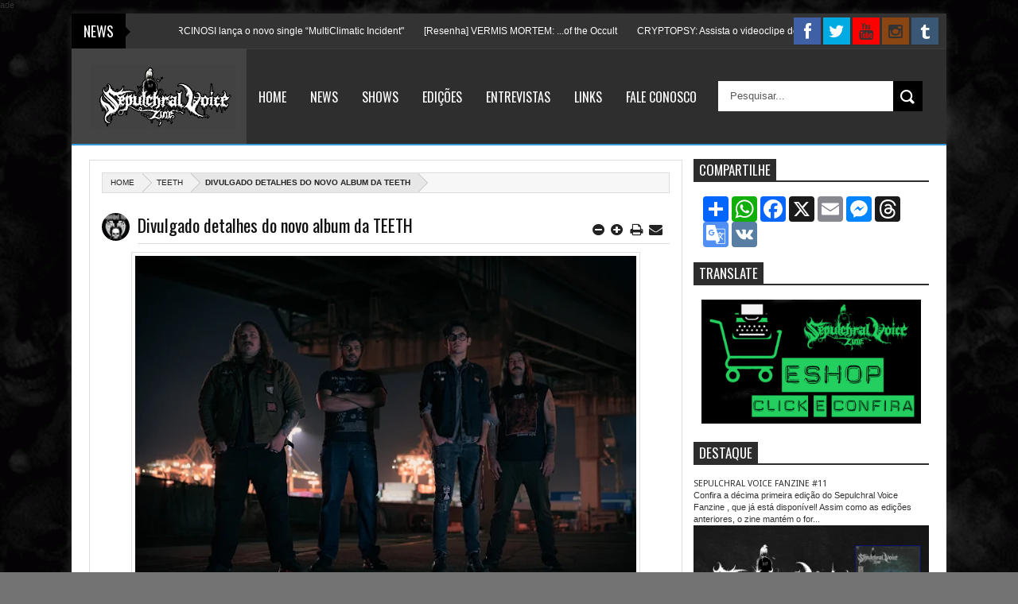

--- FILE ---
content_type: text/html; charset=UTF-8
request_url: https://www.sepulchralvoicefanzine.com/2019/10/divulgado-detalhes-do-novo-album-da.html
body_size: 66990
content:
<!DOCTYPE html>
<html class='v2' xmlns='http://www.w3.org/1999/xhtml' xmlns:b='http://www.google.com/2005/gml/b' xmlns:data='http://www.google.com/2005/gml/data' xmlns:expr='http://www.google.com/2005/gml/expr'>
<head>
<link href='https://www.blogger.com/static/v1/widgets/335934321-css_bundle_v2.css' rel='stylesheet' type='text/css'/>
<meta content='summary_large_image' name='twitter:card'/>
<meta content='Sepulchral Voice Fanzine: Divulgado detalhes do novo album da TEETH' name='twitter:title'/>
<meta content='@SepulchralVZine' name='twitter:site'/>
<meta content='@SepulchralVZine' name='twitter:creator'/>
<meta content='text/html; charset=UTF-8' http-equiv='Content-Type'/>
<meta content='blogger' name='generator'/>
<link href='https://www.sepulchralvoicefanzine.com/favicon.ico' rel='icon' type='image/x-icon'/>
<link href='https://www.sepulchralvoicefanzine.com/2019/10/divulgado-detalhes-do-novo-album-da.html' rel='canonical'/>
<link rel="alternate" type="application/atom+xml" title="Sepulchral Voice Fanzine - Atom" href="https://www.sepulchralvoicefanzine.com/feeds/posts/default" />
<link rel="alternate" type="application/rss+xml" title="Sepulchral Voice Fanzine - RSS" href="https://www.sepulchralvoicefanzine.com/feeds/posts/default?alt=rss" />
<link rel="service.post" type="application/atom+xml" title="Sepulchral Voice Fanzine - Atom" href="https://www.blogger.com/feeds/4048564257690549073/posts/default" />

<link rel="alternate" type="application/atom+xml" title="Sepulchral Voice Fanzine - Atom" href="https://www.sepulchralvoicefanzine.com/feeds/4996297236350207763/comments/default" />
<!--Can't find substitution for tag [blog.ieCssRetrofitLinks]-->
<link href='https://blogger.googleusercontent.com/img/b/R29vZ2xl/AVvXsEhugpw9AufooieZDFWjteMDD2vGG4EfO9cIuuzX4ARtUFQFsAmHeoKLNS8UvkgzFpPXGoqnKOhEr299fXHnGqUtiwOu9DgwG5z8p5bE-P6je17baNmQZU2TVVJ306_R20V3SA2R6Pnuh6s/s640/Teeth-DeathMetal-USA.jpg' rel='image_src'/>
<meta content='https://www.sepulchralvoicefanzine.com/2019/10/divulgado-detalhes-do-novo-album-da.html' property='og:url'/>
<meta content='Divulgado detalhes do novo album da TEETH' property='og:title'/>
<meta content='A Full printed zine from Brazilian underground scene. [br] Fanzine Impresso dedicado a todas reais e obscuras vertentes do Metal' property='og:description'/>
<meta content='https://blogger.googleusercontent.com/img/b/R29vZ2xl/AVvXsEhugpw9AufooieZDFWjteMDD2vGG4EfO9cIuuzX4ARtUFQFsAmHeoKLNS8UvkgzFpPXGoqnKOhEr299fXHnGqUtiwOu9DgwG5z8p5bE-P6je17baNmQZU2TVVJ306_R20V3SA2R6Pnuh6s/w1200-h630-p-k-no-nu/Teeth-DeathMetal-USA.jpg' property='og:image'/>
<meta content='width=device-width, initial-scale=1, maximum-scale=1' name='viewport'/>
<meta content='text/html; charset=UTF-8' http-equiv='Content-Type'/>
<meta content='blogger' name='generator'/>
<link href='https://www.sepulchralvoicefanzine.com/favicon.ico' rel='icon' type='image/x-icon'/>
<link href='https://www.sepulchralvoicefanzine.com/2019/10/divulgado-detalhes-do-novo-album-da.html' rel='canonical'/>
<link href='https://www.sepulchralvoicefanzine.com/feeds/posts/default' rel='alternate' title='Sepulchral Voice Fanzine - Atom' type='application/atom+xml'/>
<link href='https://www.sepulchralvoicefanzine.com/feeds/posts/default?alt=rss' rel='alternate' title='Sepulchral Voice Fanzine - RSS' type='application/rss+xml'/>
<link href='http://www.blogger.com/feeds/4048564257690549073/posts/default' rel='alternate' title='Sepulchral Voice Fanzine - Atom' type='application/atom+xml'/>
<link href='http://www.blogger.com/openid-server.g' rel='openid.server'/>
<link href='https://www.sepulchralvoicefanzine.com/' rel='openid.delegate'/>
ade
<link href='https://blogger.googleusercontent.com/img/b/R29vZ2xl/AVvXsEhugpw9AufooieZDFWjteMDD2vGG4EfO9cIuuzX4ARtUFQFsAmHeoKLNS8UvkgzFpPXGoqnKOhEr299fXHnGqUtiwOu9DgwG5z8p5bE-P6je17baNmQZU2TVVJ306_R20V3SA2R6Pnuh6s/s72-c/Teeth-DeathMetal-USA.jpg' rel='image_src'/>
<meta content='Divulgado detalhes do novo album da TEETH - Sepulchral Voice Fanzine' name='description'/>
<title>Sepulchral Voice Fanzine: Divulgado detalhes do novo album da TEETH</title>
<title>Divulgado detalhes do novo album da TEETH - Sepulchral Voice Fanzine</title>
<link href="//fonts.googleapis.com/css?family=Alegreya+Sans+SC:400,900,100italic%7CCoda+Caption:800%7CRoboto:400,100italic,900%7CArchivo+Black%7CAlef" rel="stylesheet" type="text/css">
<link href="//fonts.googleapis.com/css?family=Droid+Sans:regular,bold" rel="stylesheet" type="text/css">
<link href="//fonts.googleapis.com/css?family=Oswald:400,300,700" rel="stylesheet" type="text/css">
<link href="//fonts.googleapis.com/css?family=Open+Sans:400,300,300italic,400italic,600" rel="stylesheet" type="text/css">
<link href='//netdna.bootstrapcdn.com/font-awesome/3.2.0/css/font-awesome.min.css' rel='stylesheet'/>
<style type='text/css'>@font-face{font-family:'Oswald';font-style:normal;font-weight:400;font-display:swap;src:url(//fonts.gstatic.com/s/oswald/v57/TK3_WkUHHAIjg75cFRf3bXL8LICs1_FvsUtiZSSUhiCXABTV.woff2)format('woff2');unicode-range:U+0460-052F,U+1C80-1C8A,U+20B4,U+2DE0-2DFF,U+A640-A69F,U+FE2E-FE2F;}@font-face{font-family:'Oswald';font-style:normal;font-weight:400;font-display:swap;src:url(//fonts.gstatic.com/s/oswald/v57/TK3_WkUHHAIjg75cFRf3bXL8LICs1_FvsUJiZSSUhiCXABTV.woff2)format('woff2');unicode-range:U+0301,U+0400-045F,U+0490-0491,U+04B0-04B1,U+2116;}@font-face{font-family:'Oswald';font-style:normal;font-weight:400;font-display:swap;src:url(//fonts.gstatic.com/s/oswald/v57/TK3_WkUHHAIjg75cFRf3bXL8LICs1_FvsUliZSSUhiCXABTV.woff2)format('woff2');unicode-range:U+0102-0103,U+0110-0111,U+0128-0129,U+0168-0169,U+01A0-01A1,U+01AF-01B0,U+0300-0301,U+0303-0304,U+0308-0309,U+0323,U+0329,U+1EA0-1EF9,U+20AB;}@font-face{font-family:'Oswald';font-style:normal;font-weight:400;font-display:swap;src:url(//fonts.gstatic.com/s/oswald/v57/TK3_WkUHHAIjg75cFRf3bXL8LICs1_FvsUhiZSSUhiCXABTV.woff2)format('woff2');unicode-range:U+0100-02BA,U+02BD-02C5,U+02C7-02CC,U+02CE-02D7,U+02DD-02FF,U+0304,U+0308,U+0329,U+1D00-1DBF,U+1E00-1E9F,U+1EF2-1EFF,U+2020,U+20A0-20AB,U+20AD-20C0,U+2113,U+2C60-2C7F,U+A720-A7FF;}@font-face{font-family:'Oswald';font-style:normal;font-weight:400;font-display:swap;src:url(//fonts.gstatic.com/s/oswald/v57/TK3_WkUHHAIjg75cFRf3bXL8LICs1_FvsUZiZSSUhiCXAA.woff2)format('woff2');unicode-range:U+0000-00FF,U+0131,U+0152-0153,U+02BB-02BC,U+02C6,U+02DA,U+02DC,U+0304,U+0308,U+0329,U+2000-206F,U+20AC,U+2122,U+2191,U+2193,U+2212,U+2215,U+FEFF,U+FFFD;}</style>
<style id='page-skin-1' type='text/css'><!--
/*
/* Variable definitions
====================
<Group description="Backgrounds" selector=".body-fauxcolumns-outer">
<Variable name="body.background.color" description="Outer Background" type="color" default="#333"/>
</Group>
<Variable name="keycolor" description="Main Color" type="color" default="#1a222a"/>
<Variable name="body.background" description="Body Background" type="background"
color="#747373" default="#fff url() repeat-x fixed top center"/>
<Group description="Page Text" selector="body">
<Variable name="body.font" description="Font" type="font"
default="normal normal 11px Arial,Tahoma,Helvetica,FreeSans,sans-serif"/>
<Variable name="body.text.color" description="Text Color" type="color" default="#333333"/>
</Group>
<Group description="Header Title" selector="#header">
<Variable name="header.ti.color" description="Title Color"
type="color" default="#fff"/>
<Variable name="header.h.color" description="Title Hover Color"
type="color" default="#fff"/>
<Variable name="header.bg.color" description="Background"
type="color" default="#444"/>
<Variable name="header.ft.color" description="First Letter"
type="color" default="#3498db"/>
<Variable name="header.font.style" description="Font" type="font"
default="normal 50px Oswald,Arial,Helvetica,FreeSans,sans-serif,"/>
</Group>
<Group description="Menu 1" selector="#nav2">
<Variable name="menu2.back.color" description="Bakcground Color"
type="color" default="#2e2e2e"/>
<Variable name="menu2.h.color" description="Hover Color"
type="color" default="#3498db"/>
<Variable name="menu2.font" description="Font" type="font"
default="16px Oswald,Tahoma,Helvetica,FreeSans,sans-serif,"/>
<Variable name="menu2.text.color" description="Text Color"
type="color" default="#FFFFFF"/>
</Group>
<Group description="Tab Menu" selector="#top-tab-widget-menuv2">
<Variable name="menu.tab.color" description="Background Color"
type="color" default="#222"/>
<Variable name="menu.tabhv.color" description="Background Hover"
type="color" default="#3498db"/>
<Variable name="menu.tabs.color" description="Select Color"
type="color" default="#3498db"/>
<Variable name="tab.menu.font" description="Font" type="font"
default=" 15px Oswald"/>
<Variable name="tab.text.color" description="Text Color"
type="color" default="#fff"/>
</Group>
<Group description="Search Box" selector="#searchform">
<Variable name="search.back.color" description="Background Color"
type="color" default="#000000"/>
<Variable name="search.backh.color" description="Background Hover Color"
type="color" default="#000000"/>
</Group>
<Group description="Widget Title" selector="#sidebar-wrapper h2">
<Variable name="label.back.color" description="Title Border"
type="color" default="#2d2d2d"/>
<Variable name="label.text.color" description="Font Color"
type="color" default="#fff"/>
</Group>
<Group description="Flex Slider Color" selector="#flex-slider">
<Variable name="slider.bg.color" description="flex-direction-nav Color" type="color" default="#DF1010"/>
<Variable name="slider.page.color" description="flex-controlpagging Color" type="color" default="#fff"/>
<Variable name="slider.active.color" description="flex-activepagging Color" type="color" default="#DF1010"/>
</Group>
<Group description="Comments Box" selector=".comments">
<Variable name="comments.back.color" description="Background Color"
type="color" default="#000000"/>
<Variable name="comments.text.color" description="Text Color"
type="color" default="#fff"/>
</Group>
<Group description="Back to Top" selector="#scroll">
<Variable name="scroll.back.color" description="Background Color"
type="color" default="#000000"/>
</Group>
<Group description="News Ticker" selector=".news-ticker">
<Variable name="news.back.color" description="Background Color"
type="color" default="#333"/>
<Variable name="news.backn.color" description="Title Background"
type="color" default="#000000"/>
<Variable name="news.textn.color" description="Title"
type="color" default="#fff"/>
<Variable name="news.text.color" description="Scroll Title"
type="color" default="#fff"/>
</Group>
<Group description="Email Box" selector=".FollowByEmail .follow-by-email-inner">
<Variable name="email.back.color" description="Background Color"
type="color" default="#000000"/>
<Variable name="email.backb.color" description="Button Background"
type="color" default="#222"/>
<Variable name="email.backh.color" description="Button Hover"
type="color" default="#111"/>
<Variable name="email.text.color" description="Text Color"
type="color" default="#fff"/>
<Variable name="email.textb.color" description="Button Text Color"
type="color" default="#fff"/>
</Group>
<Group description="Footer Box" selector="#footer-wrapper">
<Variable name="footer.back.color" description="Background Color"
type="color" default="#f3f3f3"/>
<Variable name="footer.top.color" description="Border Top Color"
type="color" default="#eaeaea"/>
<Variable name="footer.bottom.color" description="Border Bottom Color"
type="color" default="#333"/>
<Variable name="footer.font" description="Font" type="font"
default="17px Oswald,sans-serif"/>
<Variable name="footer.btext.color" description="Text Color"
type="color" default="#222"/>
</Group>
<Group description="Footer Widget" selector="#footer-wrapper h2">
<Variable name="footer.b.widget" description="Widget Border Color"
type="color" default="#777777"/>
<Variable name="footer.a.widget" description="Widget Border Color 2"
type="color" default="#333"/>
<Variable name="footer.text.color" description="Text Color"
type="color" default="#777"/>
</Group>
<Group description="Contact Form" selector=".contact-form-widget">
<Variable name="contact.b.submit" description="Widget Border Color"
type="color" default="#000000"/>
<Variable name="contact.text.color" description="Text Color"
type="color" default="#777"/>
<Variable name="contact.textb.color" description="Button Text Color"
type="color" default="#fff"/>
</Group>
/* http://meyerweb.com/eric/tools/css/reset/
v2.0 | 20110126
License: none (public domain)
*/
html, body, div, span, applet, object, iframe,
h1, h2, h3, h4, h5, h6, p, blockquote, pre,
a, abbr, acronym, address, big, cite, code,
del, dfn, em, img, ins, kbd, q, s, samp,
small, strike, strong, sub, sup, tt, var,
b, u, i, center,
dl, dt, dd, ol, ul, li,
fieldset, form, label, legend,
table, caption, tbody, tfoot, thead, tr, th, td,
article, aside, canvas, details, embed,
figure, figcaption, footer, header, hgroup,
menu, nav, output, ruby, section, summary,
time, mark, audio, video {
margin: 0;
padding: 0;
border: 0;
font-size: 100%;
font: inherit;
vertical-align: baseline;
}
/* HTML5 display-role reset for older browsers */
article, aside, details, figcaption, figure,
footer, header, hgroup, menu, nav, section {
display: block;
}
body {
line-height: 1;
}
ol, ul {
list-style: none;
}
blockquote, q {
quotes: none;
}
blockquote:before, blockquote:after,
q:before, q:after {
content: '';
content: none;
}
table {
border-collapse: collapse;
border-spacing: 0;
}
*/
#navbar-iframe,#Navbar1 {
display:none!important
}
header,nav,section,aside,article,footer {
display:block
}
/* Use this with templates/template-twocol.html */
img {
max-width:100%;
height:auto
}
.widget,.section,ul,li,ul li,.widget ul,.widget li,.widget ul li,.widget-content ul,.widget-content li,.widget-content ul li
.widget .widget-content ul,.widget .widget-content li,.widget .widget-content ul li {
padding:0;
margin:0
}
body {
font:normal normal 11px Arial,Tahoma,Helvetica,FreeSans,sans-serif;
color:#333333;
background:#747373 none no-repeat scroll center center
}
* {
-moz-box-sizing:border-box;
-webkit-box-sizing:border-box;
box-sizing:border-box
}
a,ul.randomnya li,ul.randomnya .overlayx,.Label li,#related-postsx .overlayb {
-webkit-transition:all .4s ease-in-out;
-moz-transition:all .4s ease-in-out;
-o-transition:all .4s ease-in-out;
-ms-transition:all .4s ease-in-out;
transition:all .4s ease-in-out
}
a:link {
color:#333;
text-decoration:none
}
a:visited {
color:#333;
text-decoration:none
}
a img {
border-width:0
}
li{list-style:none}
/* Layout Setting
----------------------------------------------- */
body#layout {
position:relative;
width:960px;
}
body#layout .widget3 {
width:73px;
float:left;
}
body#layout .widget4 {
width:160px;
float:left;
margin-top:-10px;
}
body#layout #top-tab {
width:480px;
float:left;
}
body#layout #outer-wrapper {
width:940px;
}
body#layout #flex-slider {
width:480px;
margin-bottom:40px;
}
body#layout #news1 {
width:900px!important;
margin-top:70px;
padding-left:20px;
display:inline-block;
}
body#layout #ei-slider {
width:910px;
margin-top:-40px;
padding-right:36px;
}
body#layout #carousel {
width:910px!important;
display:inline-block;
padding-right:42px;
}
body#layout #top-tab .widget2 {
width:128px;
float:left;
margin-top:-30px
}
body#layout #top-tab {
width:640px;
float:left;
}
body#layout #main {
float:left;
width:640px;
}
body#layout #home-layout-label {
float:left;
width:480px;
height:0 auto;
margin-top:-15px;
}
body#layout #sidebar-wrapper {
float:right;
width:220px;
position:absolute;
left:690px;
margin-top:98px
}
body#layout #tag-widget8 {
width:96px;
float:left;
margin:0!important;
}
body#layout #sidebar-box {
margin-bottom:-60px;
}
body#layout #Header1 {
width:900px!important;
display:inline-block;
float:left;
margin-top:-10px;
}
body#layout #nav2-fix {
display:none
}
body#layout #footx1 {
width:200px;
float:left;
margin-left:22px;
}
body#layout #social{
margin-bottom:-30px;
}
body#layout #footer-wrapper {
margin-top:-52px;
}
body#layout ul,body#layout ul li {
list-style-type:none;
list-style:none;
}
body#layout #tag-widget4 {
width:640px;
float:left;
}
/* Header
----------------------------------------------- */
#header-wrapper {
width:100%;
padding:0;
color:#333;
margin:0 auto;
padding:0;
background:#444444;
border-bottom:2px solid #3498db;
position:relative
}
#header {
color:#ffffff;
margin: 25px 0px 0px 0px;
width:100%;
}
#header:hover {
color:#ffffff
}
#header-title {
display:inline-block;
text-align:left;
margin:20px 0px 24px 16px;
width:200px;
height:76px;
float:left
}
#header-ads {
width:56%;
min-height:100%;
display:inline-block;
float:right;
margin:39px 20px 0 0
}
#nav2-fix {
width:80%;
float:right;
}
#header-ads h2 {
display:none
}
#header-fix {
overflow:hidden
}
#header h1,#header p {
margin:0;
padding:0;
line-height:1.2em;
text-transform:uppercase;
font:normal 50px Oswald, Tahoma, Helvetica, FreeSans, sans-serif
}
#header h1:first-letter{
color:#3498db;
}
#header a {
color:#fff;
text-decoration:none
}
#header a:hover {
color:#fff;
text-decoration:none
}
#header .description {
padding:2px;
margin-left:-3px;
text-transform:capitalize;
line-height:1.4em;
color:#ccc;
font:normal 11px Verdana,Geneva,sans-serif;
}
#header img {
margin-right:auto;
margin:-24px 0 0 8px
}
.description_wrapper {
margin:0 0 15px 15px
}
.title_wrapper p.title {
font-family:Oswald,Arial,Verdana,sans-serif;
font-size:200%
}
.title_wrapper {
padding:0;
margin:-15px 0 0px 15px
}
/* Outer-Wrapper
----------------------------------------------- */
#outer-wrapper {
background:#fff;
margin:5px auto!important;
padding:0;
text-align:left;
font:normal normal 11px Verdana,Geneva,sans-serif;
position:relative;
box-shadow:0 0 10px rgba(119,119,119,0.3);
}
#content-wrapper {
width:100%;
padding:15px 15px 0 15px
}
#main-wrapper {
width:70.6%;
float:left;
word-wrap:break-word;
overflow:hidden
}
#sidebar-wrapper {
width:28%;
float:right;
margin-left:1.2%;
word-wrap:break-word;
/* fix for long text breaking sidebar float in IE */
overflow:hidden
/* fix for long non-text content breaking IE sidebar float */
}
#sidebar-box2 {
margin:9px 0px 0px 0px
}
#sidebar-box {
margin:0px 0px 0px 0px
}
/* Headings
----------------------------------------------- */
h1,h2,h3,h4,h5,h6 {
font-weight:normal;
margin:0;
font-family:'Droid Sans',Arial,Verdana,sans-serif
}
/* Posts
----------------------------------------------- */
.date-header {
display:none
}
.post {
padding-bottom:10px
}
.post h1,.post h2 {
margin:0 0 2px;
padding:0;
font-size:22px;
font-weight:normal;
font-family:Oswald,sans-serif;
color:#111;
border-bottom:1px solid #DDDDDD;
margin:0 0 5px;
overflow:hidden;
padding:5px 0
}
.post h1 a,.post h1 a:visited,.post h1 strong,.post h2 a,.post h2 a:visited,.post h2 strong {
display:block;
text-decoration:none;
color:#000
}
.post h1 strong,.post h1 a:hover,.post h2 strong,.post h2 a:hover {
color:#000
}
.post-body {
margin:0;
line-height:1.6em;
padding-bottom:5px;
font-family:arial,Helvetica,san-serif;
font-size:12px;
color:#000000
}
.post-body a {
color:#3498db
}
.post-body blockquote {
line-height:1.3em;
margin:15px;
padding-left:10px;
border-left:2px solid #3498db;iv
border-right:2px solid #3498db;
font-style:italic;
color:#3498db
}
.post-footer {
margin:.75em 0;
color:#999999;
line-height:1.4em;
display:none
}
.post-body img {
background-color:#ffffff;
border:1px solid #E0E0E0;
padding:4px
}
.comment-link {
margin-left:.6em
}
.post blockquote {
margin:1em 20px
}
.post blockquote p {
margin:.75em 0
}
/* Comments
----------------------------------------------- */
.comments {
background:none repeat scroll 0 0 #FFFFFF;
clear:both;
margin:10px 0 0;
padding:10px;
width:100%;
font-size:11px
}
#comments {
overflow:hidden
}
#comments h4 {
display:inline;
padding:10px;
line-height:40px;
font-size:14px;
color:#ffffff
}
#comments h4,.comments .comment-header,.comments .comment-thread.inline-thread .comment {
position:relative
}
#comments h4,.comments .continue a {
background-color:#000000;
font-weight:normal;
color:#ffffff
}
.comments .user a,.comments .continue a {
font-size:12px;
color:#333
}
.comments .continue a {
font-size:12px;
color:#ffffff
}
#comments h4:after {
content:"";
position:absolute;
bottom:-10px;
left:10px;
border-top:10px solid #000000;
border-right:20px solid transparent;
width:0;
height:0;
line-height:0
}
.comments .avatar-image-container {
width:42px;
max-height:42px;
height:42px;
padding:2px;
border:1px solid #ccc
}
.comments .avatar-image-container img {
max-width:42px;
width:100%
}
.comments .inline-thread .avatar-image-container {
width:36px;
height:36px
}
.comments .comment-block {
margin-left:53px;
padding:5px 10px;
border:1px solid #ccc;
-webkit-border-radius:3px;
-moz-border-radius:3px;
-o-border-radius:3px;
border-radius:3px
}
.comments .inline-thread .comment-block {
margin-left:48px;
border:1px solid #ccc
}
.comments .comment-block::before,.comments .comment-block::after {
content:"";
width:0;
height:0;
border-width:10px 8px;
border-style:solid;
border-color:transparent #ccc transparent transparent;
position:absolute;
top:8px;
right:100%
}
.comments .comment-block::after {
border-color:transparent #fff transparent transparent;
right:auto;
left:-15px
}
.comments .comments-content .comment-header {
border-bottom:1px solid #ccc;
padding-bottom:3px;
margin:-1px -3px 10px
}
.comments .comments-content .comment {
margin-bottom:12px;
padding:0
}
.comments .comments-content .icon.blog-author {
position:absolute;
right:10px;
top:-4px;
width:65px;
height:20px;
background-color:#333;
-webkit-border-radius:0 0 3px 3px;
-moz-border-radius:0 0 3px 3px;
-o-border-radius:0 0 3px 3px;
border-radius:0 0 3px 3px
}
.comments .comments-content .icon.blog-author::after {
content:"Admin";
position:absolute;
color:#fff;
top:1px;
left:12px
}
#comments-block {
margin:1em 0 1.5em;
line-height:1.6em
}
.comment-form {
max-width:100%
}
#comments-block .comment-author {
margin:.5em 0
}
#comments-block .comment-body {
margin:.25em 0 0
}
#comments-block .comment-footer {
margin:-.25em 0 2em;
line-height:1.4em;
text-transform:uppercase;
letter-spacing:.1em
}
#comments-block .comment-body p {
margin:0 0 .75em
}
.deleted-comment {
font-style:italic;
color:gray
}
#blog-pager-newer-link {
float:left
}
#blog-pager-older-link {
float:right
}
#blog-pager {
text-align:center
}
.feed-links {
display:none
}
/* Sidebar Content
----------------------------------------------- */
#sidebar-wrapper h2,#sidebar-wrapper2 h2 {
font-size:17px;
color:#ffffff;
font-family:Oswald,sans-serif;
font-weight:400;
text-transform:uppercase;
border-bottom:2px solid #2d2d2d;
margin-bottom: 8px;
margin-top: 5px;
padding:1px 0px 2px 0px;
text-transform:uppercase
}
#sidebar-wrapper h2 span {
padding:1px 7px;
background:#2d2d2d;
position:relative;
}
#sidebar-wrapper .widget-content {
padding:10px;
font-size:12px;
margin:0;
background-color:#ffffff;
border:0 solid #DDD;
overflow:hidden;
color:#555;
margin-bottom:10px;
}
.sidebar li a {
color:#2d2d2d;
font-family:sans-serif;
font-weight:bold
}
.sidebar li a:hover {
color:#555
}
.sidebar,.footer {
color:#666666;
line-height:1.5em
}
.sidebar ul,.footer ul {
list-style:none;
margin:0;
padding:0
}
.sidebar li {
margin:0;
padding:2px;
padding-bottom:25em;
line-height:1.9em
}
.sidebar .widget,.main .widget,.footer .widget {
margin:0 0 1.5em;
padding:0
}
/* Profile
----------------------------------------------- */
.profile-img {
float:left;
margin:0 5px 5px 0;
margin-left:0;
padding:4px;
border:1px solid #cccccc
}
.profile-data {
margin:0;
color:#999999;
line-height:1.6em
}
.profile-datablock {
margin:.5em 0
}
.profile-textblock {
margin:.5em 0;
line-height:1.6em
}
.profile-link {
letter-spacing:.1em
}
/* Footer
----------------------------------------------- */
#footer-wrapper {
width:100%;
text-align:left;
overflow:hidden;
background-color:#f3f3f3;
border-top:1px solid #eaeaea;
margin:20px 0px 0px 0px
}
#footer-widgetfix .footer-widget {
width:21.6%;
float:left;
margin-left:30px;
}
#footer-widgetfix {
width:100%;
overflow:hidden;
margin:25px 0px 60px 0px
}
#footer-wrapper .widget {
color:#999999
}
#footer-wrapper h2 {
border-bottom:4px solid #333333;
font:normal normal 17px Oswald;
font-weight:400;
color:#222222;
padding:5px 0;
text-transform:uppercase
}
#footer-wrapper h2 span {
border-bottom:4px solid #777777;
position:relative;
padding:5px 0
}
#footer-wrapper .widget-content {
text-align:left;
font-family:arial,Helvetica;
margin:20px 0 15px;
color:#777777
}
#footer-wrapper .widget-content li {
margin-left:-14px;
color:#444
}
#footer-wrapper .widget li {
margin: 5px 0 0 0;
padding: 5px 0 0 15px;
border-top: 1px solid #eaeaea;
display: block;
}
.footer li a {
padding-top:0;
padding-right:0;
line-height:2em;
font-size:13px;
font-weight:normal;
font-family:Arial,Helvetica;
color:#777777;
margin:0
}
#footerfix {
overflow:hidden;
background:#333;
border-top:0 solid black;
padding:24px
}
#credit {
color:#f6f6f6;
width:98%;
font-size:12px;
font-family:Arial,Helvetica;
margin:0 auto;
font-weight:bold
}
#credit a {
color:#888;
text-decoration:none
}
#credit a:hover {
color:#3498db;
text-decoration:none
}
.credit-left {
float:none;
text-align:center
}
.credit-right {
float:right;
margin:9px 0 0
}
.footer-bottom {
min-height:40px;
}
#footx1,#footx2,#footx3,#footx4 {
margin:0 .2%
}
.footer {
font-weight:bold;
padding-bottom:.2em;
}
/* Other
----------------------------------------------- */
.postmeta-fix {
margin-left:-6px
}
.postmeta-primary span {
color:#aaa;
background-position:left center;
background-repeat:no-repeat;
padding:0
}
.postmeta-primary {
font-family:open sans,san-serif;
font-weight:600;
color:#aaa;
font-size:11px;
line-height:18px;
padding:0
}
.meta_date {
margin:0 0 0 -1px;
font-family:open sans,san-serif;
font-weight:600;
color:#aaa
}
.meta_comments a {
margin:0 0 0 -9px;
font-family:open sans,san-serif;
font-weight:600;
color:#aaa
}
.main .Blog {
border-bottom-width:0
}
.relatedposts h4 {
color:black;
padding:0;
margin:0 10px 0 0;
text-transform:uppercase;
font-size:150%;
float:left
}
.relatedposts h4 {
font-family:Oswald,sans-serif;
font-weight:normal;
color:#333
}
/* Widgets
----------------------------------------------- */
#ads-wrapper,#ads2-wrapper,#ads3-wrapper,#ads4-wrapper,#ads5-wrapper,#ads6-wrapper {
padding:0 10px!important;
width:1220px;
float:left
}
#news-wrapper {
width:100%;
float:left;
margin:0px 0px 0px 0px!important;
float:left;
overflow:hidden
}
#slider-wrapper {
width:100%;
float:left;
}
#tagpost-wrapper {
width:49%;
float:left;
margin:2px 0 0!important
}
#tagpost .widget {
overflow:hidden;
padding-bottom:22px!important
}
#topbox-wrapper {
width:100%;
float:left;
margin:10px 0 0 -1px!important
}
#topbox {
width:31%;
float:left;
margin:0!important
}
#topbox2 {
width:31%;
float:left;
margin:0 0 0 26px!important
}
#topbox3 {
width:31%;
float:left;
margin:0 0 0 26px!important
}
#box-wrapper {
width:100%;
margin:8px 0 18px!important
}
#box h2,#box2 h2,#box3 h2,#box4 h2,#box5 h2,#topbox h2,#topbox2 h2,#topbox3 h2,#tagpost h2 {
font-size:19px;
font-family:oswald,sans-serif;
font-weight:normal;
padding:6px!important;
display: inline-block;
background:#DF1010;
margin-left:1px;
margin-bottom:-1px;
color:#fff
}
#tag-widget8 h2,#tag-widget7 h2,#tag-widget5 h2,#tag-widget6 h2,#tag-widget2 h2,#tag-widget3 h2,#tag-widget1 h2,#tag-widget4 h2,#box h2,#box2 h2,#box3 h2,#box4 h2,#box5 h2,#tagpost h2 {
overflow:hidden;
text-transform:uppercase
}
#topbox h2,#topbox2 h2,#topbox3 h2 {
margin:0 0 7px!important;
overflow:hidden;
text-transform:uppercase
}
#search-box {
background:#ffffff;
border-radius:1px;
border:1px solid #DDD;
-moz-border-radius:3px;
-webkit-border-radius:3px;
border-radius:3px;
padding:10px!important;
margin:0;
position:relative;
overflow:hidden
}
#tag-widget1 h2 {
font-size:17px;
display:inline-block;
background-color:#3498db;
font-family:oswald,sans-serif;
color:#fff;
text-transform:uppercase;
padding:5px!important;
font-weight:400;
z-index:977;
position:absolute;
top:23%;
left:3%;
}
#tag-widget4 h2 {
font-size:17px;
color:#ffffff;
font-family:Oswald,sans-serif;
font-weight:400;
padding:2px 0px 2px 0px;
margin-bottom:6px;
text-transform:uppercase;
border-bottom:2px solid #2d2d2d;
text-transform:uppercase
}
#tag-widget4 h2 span {
padding:2px 7px;
background:#2d2d2d;
position:relative;
}
#tag-widget7 h2 {
font-size:17px;
display:inline-block;
background-color:#a8c520;
font-family:oswald,sans-serif;
color:#fff;
text-transform:uppercase;
padding:5px!important;
font-weight:400;
position:absolute;
top:23%;
left:3%;
z-index:977;
}
#tag-widget5 h2 {
font-size:17px;
background-color:#3498db;
text-align:center;
background-position:0 50%;
background-repeat:repeat-x;
font-family:oswald,sans-serif;
color:#fff;
text-transform:uppercase;
padding:5px!important;
}
#tag-widget6 h2 {
font-size:17px;
background-color:#95a5a6;
text-align:center;
background-position:0 50%;
background-repeat:repeat-x;
font-family:oswald,sans-serif;
color:#fff;
text-transform:uppercase;
padding:5px!important;
}
#tag-widget8 h2 {
font-size:17px;
background-color:#9b59b6;
text-align:center;
background-position:0 50%;
background-repeat:repeat-x;
font-family:oswald,sans-serif;
color:#fff;
text-transform:uppercase;
padding:5px!important;
}
#tag-widget9 h2 span {
padding:2px 7px;
background:#2d2d2d;
position:relative;
}
#tag-widget9 h2 {
font-size:17px;
color:#ffffff;
font-family:Oswald,sans-serif;
font-weight:400;
padding:2px 0px 2px 0px;
margin-bottom:6px;
text-transform:uppercase;
border-bottom:2px solid #2d2d2d;
text-transform:uppercase
}
#tag-widget1 .widget-content,#tag-widget5 .widget-content,#tag-widget6 .widget-content,#tag-widget7 .widget-content,#tag-widget8 .widget-content {
background:#ffffff;
padding:4px 10px 10px 10px!important;
position:relative;
overflow:hidden;
}
#tag-widget7 .widget-content {
background:#ffffff;
padding:0px 10px 10px 10px!important;
position:relative;
overflow:hidden;
}
#tag-widget4 .widget-content{
background:#ffffff;
padding:10px!important;
position:relative;
overflow:hidden;
}
#tag-widget9 .widget-content {
margin-bottom:-15px;
position:relative;
position:relative;
overflow:hidden;
padding:10px!important;
}
/*Comment tag
----------------------------------------------- */
.blogger .fbook {
position:relative
}
.blogger:before,.fbook:before {
font-family:FontAwesome;
font-style:normal;
font-weight:normal;
text-decoration:inherit;
color:#fff;
font-size:22px;
padding-right:.5em;
top:0;
left:5px
}
.blogger:before {
content:"\f086"
}
.fbook:before {
content:"\f09a"
}
a#post_thumb img {
-moz-transition:opacity;
-moz-transition-timing-function:ease-in;
-moz-transition-duration:500ms;
-goog-ms-transition:opacity;
-goog-ms--transition-timing-function:ease-in;
-goog-ms--transition-duration:500ms;
-webkit-transition:opacity;
-webkit-transition-timing-function:ease-in;
-webkit-transition-duration:500ms;
}
a#post_thumb img:hover {
opacity:.6;
-moz-transition:opacity;
-moz-transition-timing-function:ease-out;
-moz-transition-duration:500ms;
-goog-ms-transition:opacity;
-goog-ms--transition-timing-function:ease-out;
-goog-ms--transition-duration:500ms;
-webkit-transition:opacity;
-webkit-transition-timing-function:ease-out;
-webkit-transition-duration:700ms;
}
#select21 {
padding:4px;
margin-left:7px;
font-size:13px;
height:25px;
border:1px solid #ccc;
position:absolute;
top:6px;
left:5%;
width:70%;
background:#252525;
color:#FFF;
outline:none;
border:1px solid #000;
cursor:pointer
}
#selectnav2 {
padding:8px;
margin-left:7px;
font-size:13px;
height:34px;
border:1px solid #ccc;
position:absolute;
bottom:8px;
left:5%;
width:70%;
background:#252525;
color:#FFF;
outline:none;
border:1px solid #000;
cursor:pointer
}
.selectnav {
display:none
}
/* Post by box
----------------------------------------------- */
.post_byfix p {
margin:0;
padding:0 5px;
line-height:25px!important;
font:12px "Open Sans", Arial;
text-align:left;
color:#fff;
}
.post_byfix p a {
text-decoration:none;
color:#3498db;
}
.post_byfix {
float:left;
width:100%;
height:100%;
background: #333;
margin: -10px 0 20px 0;
padding: 12px;
border: 1px solid #e3e3e3;
overflow: hidden;
}
.post_byimz {
display:block;
float:left;
padding-right:10px!important;
margin-top:1px!important;
overflow:hidden
}
.author-name {
color:#fff;
font-family:Oswald,Helvetica,san-serif;
font-weight:400;
font-size:18px;
text-transform:uppercase;
}
.post_byimz img {
width:100%;
height:100%;
max-width:120px;
max-height:120px;
background: #FFFFFF;
float: left;
margin: 0 10px 0 0;
padding: 5px;
border: 3px solid #e3e3e3;
border-radius: 100%;
}
.post_by {
width:100%;
float:right;
color:#423119;
width:100%;
font-family:arial,Helvetica,san-serif;
font-weight:normal;
font-size:12px
}
.post_by ul {
margin:0;
padding:0
}
.post_by li {
list-style:none;
padding:3px 10px!important
}
#top-tab1{
margin-top:5px;
width:100%;
float:left;
font-family:open sans,Helvetica,san-serif;
font-weight:normal;
font-size:12px;}
#top-tab2, #top-tab3, #top-tab4, #top-tab5{
margin-top:10px;
width:100%;
float:left;
font-family:open sans,Helvetica,san-serif;
font-weight:normal;
font-size:12px;}
#tag-widget4{
margin-top:10px;
width:100%;
float:left;
font-family:open sans,Helvetica,san-serif;
font-weight:normal;
font-size:12px;}
#tag-widget4 h2 a{
color:#fff;
}
#tag-widget5{
margin-top:10px;
width:48.5%;
float:left;
font-family:open sans,Helvetica,san-serif;
font-weight:normal;
font-size:12px;}
#tag-widget5 h2 a{
color:#fff;
}
#tag-widget6{
margin-top:10px;
width:48.5%;
float:left;
margin-left:3%;
font-family:open sans,Helvetica,san-serif;
font-weight:normal;
font-size:12px;}
#tag-widget6 h2 a{
color:#fff;
}
#tag-widget7{
width:100%;
margin-top:10px;
float:left;
font-family:open sans,Helvetica,san-serif;
font-weight:normal;
font-size:12px;}
#tag-widget7 h2 a{
color:#fff;
}
#tag-widget8{
width:100%;
margin-top:10px;
float:left;
font-family:open sans,Helvetica,san-serif;
font-weight:normal;
font-size:12px;}
#tag-widget8 h2 a{
color:#fff;
}
#tag-widget9{
width:100%;
float:left;
margin-top:10px;
margin-bottom:20px;
font-family:open sans,Helvetica,san-serif;
font-weight:normal;
font-size:12px;}
#tag-widget9 h2 a{
color:#fff;
}
/* comment Tabbed-menu
----------------------------------------------- */
#com-tab {
width:100%;
float:left;
padding-top:10px!important;
}
#com-tab-menu {
width:100%;
float:left;
}
.com-tab-menu li.selected {
background-color:#3498db;
text-decoration:none
}
.com-tab-menu li:hover{
color:#fff;
background:#3498db;
-webkit-transition:all .4s ease-in-out;
-moz-transition:all .4s ease-in-out;
-o-transition:all .4s ease-in-out;
-ms-transition:all .4s ease-in-out;
transition:all .4s ease-in-out
}
.com-tab-menu li {
background:#222222;
font-family:sans-serif;
font-weight:normal;
font-size:16px;
color:#ffffff;
cursor:pointer;
float:left;
height:38px;
line-height:38px;
text-align:center;
width:50%;
padding:0;
list-style:none;
-webkit-transition:all .4s ease-in-out;
-moz-transition:all .4s ease-in-out;
-o-transition:all .4s ease-in-out;
-ms-transition:all .4s ease-in-out;
transition:all .4s ease-in-out
}
.com-tab-menu ul {
margin:0;
padding:0
}
.com-tab-menu {
overflow:hidden
}
/* comment2 Tabbed-menu
----------------------------------------------- */
#com-tab2 {
width:100%;
float:left;
padding-top:10px!important;
}
#com-tab2-menu {
width:100%;
float:left;
}
.com-tab2-menu li.selected {
background-color:#3498db;
text-decoration:none
}
.com-tab2-menu li:hover{
color:#fff;
background:#3498db;
-webkit-transition:all .4s ease-in-out;
-moz-transition:all .4s ease-in-out;
-o-transition:all .4s ease-in-out;
-ms-transition:all .4s ease-in-out;
transition:all .4s ease-in-out
}
.com-tab2-menu li {
background:#222222;
font-family:sans-serif;
font-weight:normal;
font-size:16px;
color:#ffffff;
cursor:pointer;
float:left;
height:38px;
line-height:38px;
text-align:center;
width:50%;
padding:0;
list-style:none;
-webkit-transition:all .4s ease-in-out;
-moz-transition:all .4s ease-in-out;
-o-transition:all .4s ease-in-out;
-ms-transition:all .4s ease-in-out;
transition:all .4s ease-in-out
}
.com-tab2-menu ul {
margin:0;
padding:0
}
.com-tab2-menu {
overflow:hidden
}
/* Tabbed-menu
----------------------------------------------- */
#top-tab {
width:100%;
float:left;
}
#top-tab .widget {
margin-bottom:10px;
}
.top-tab-widget-menu li.selected {
background:#3498db;
color:#fff;
text-decoration:none
}
.top-tab-widget-menu li:hover{
color:#fff;
background:#3498db;
-webkit-transition:all .4s ease-in-out;
-moz-transition:all .4s ease-in-out;
-o-transition:all .4s ease-in-out;
-ms-transition:all .4s ease-in-out;
transition:all .4s ease-in-out}
.top-tab-widget-menu li {
background:#222222;
font: 15px Oswald;
font-weight:400;
color:#ffffff;
cursor:pointer;
float:left;
height:38px;
line-height:38px;
text-align:center;
width:20%;
padding:0;
list-style:none;
text-transform:uppercase;
-webkit-transition:all .4s ease-in-out;
-moz-transition:all .4s ease-in-out;
-o-transition:all .4s ease-in-out;
-ms-transition:all .4s ease-in-out;
transition:all .4s ease-in-out
}
.top-tab-widget-menu ul {
margin:0;
padding:0
}
.top-tab-widget-menu {
font-family:Open sans,sans-serif;
font-weight:800;
text-transform:uppercase;
margin-top: 9px;
}
/* Tabbed-menu2
----------------------------------------------- */
#tab_fix {
margin-bottom:-2px!important
}
#tab_fix .widget {
margin-bottom:0;
padding-bottom:0
}
#top-tabv2 .widget-content ul li {
font-family:sans-serif;
margin:0;
line-height:1.7em;
list-style-type:none;
list-style:none
}
#top-tabv2 .Label {
font-weight:bold;
font-family:sans-serif;
margin:0;
line-height:1.7em;
list-style-type:none;
list-style:none
}
#top-tabv2 {
width:100%;
float:left;
margin-bottom:-3px;
margin-top:-1px
}
#top-tabv2 .title > span {
display:none
}
.top-tab-widget-menuv2 li.selected {
background-color:#3498db;
color:#fff;
text-decoration:none
}
.top-tab-widget-menuv2 li:hover{
color:#fff;
background:#3498db;
-webkit-transition:all .4s ease-in-out;
-moz-transition:all .4s ease-in-out;
-o-transition:all .4s ease-in-out;
-ms-transition:all .4s ease-in-out;
transition:all .4s ease-in-out}
.top-tab-widget-menuv2 li {
background:#222222;
font: 15px Oswald;
font-weight:400;
color:#ffffff;
bottom:-40px;
cursor:pointer;
float:left;
height:38px;
line-height:38px;
text-align:center;
width:33.3%;
padding:0;
list-style:none;
text-transform:uppercase;
-webkit-transition:all .4s ease-in-out;
-moz-transition:all .4s ease-in-out;
-o-transition:all .4s ease-in-out;
-ms-transition:all .4s ease-in-out;
transition:all .4s ease-in-out
}
.top-tab-widget-menuv2 ul {
margin:0;
padding:0
}
.top-tab-widget-menuv2 {
overflow:hidden
}
/* Back to Top
----------------------------------------------- */
#scroll {
position:fixed;
right:20px;
bottom:20px;
cursor:pointer;
width:40px;
height:40px;
background-image:url(https://blogger.googleusercontent.com/img/b/R29vZ2xl/AVvXsEhVK3BMZ8bMDi42jdn3P5dJmNgl8t5xcOTpD-foh88fcSwnuW9kEugOpfYOiUs9Du2DWlpOKJ8TiASIslb4TBDwj6Qaq8f8XuewjrGdF-_VPVLA5QnBtLM8oiLQIh0raEw0HlBM5mfDdq21/s1600/up.png);background-repeat:no-repeat;background-position:50% 50%;
background-color:#000000;
text-indent:-9999px;
display:none;
}
#scroll:hover {
background-color:#2d2d2d;
opacity:1;filter:"alpha(opacity=100)";
-ms-filter:"alpha(opacity=100)";}
/* PopularPosts
----------------------------------------------- */
.PopularPosts .item-title {
font-family:sans-serif;
font-weight:bold;
padding-bottom:.2em;
text-shadow:0 1px 0 #fff
}
.PopularPosts .item-thumbnail img {
padding:4px;
border:1px solid lightGrey;
width:80px;
height:80px;
background-color:#ffffff
}
.PopularPosts .item-thumbnail {
margin:0px 10px 5px 0px
}
.popular-posts li {
padding:14px 0px !important;
border-bottom:1px solid #E9E9E9;
overflow:hidden
}
.PopularPosts .item-thumbnail img {
-moz-transition:opacity;
-moz-transition-timing-function:ease-in;
-moz-transition-duration:500ms;
-goog-ms-transition:opacity;
-goog-ms--transition-timing-function:ease-in;
-goog-ms--transition-duration:500ms;
-webkit-transition:opacity;
-webkit-transition-timing-function:ease-in;
-webkit-transition-duration:500ms;
}
.PopularPosts .item-thumbnail img:hover{
opacity:.6;
-moz-transition:opacity;
-moz-transition-timing-function:ease-out;
-moz-transition-duration:500ms;
-goog-ms-transition:opacity;
-goog-ms--transition-timing-function:ease-out;
-goog-ms--transition-duration:500ms;
-webkit-transition:opacity;
-webkit-transition-timing-function:ease-out;
-webkit-transition-duration:700ms;
}
/* Flicker Image Gallery
----------------------------------------------- */
.flickr {
width:250px
}
.flickr_badge_image {
float:left;
height:60px;
margin:5px;
width:65px
}
.flickr_badge_image a {
display:block
}
.flickr_badge_image a img {
display: block;
width: 100%;
height: auto;
-webkit-transition: opacity 100ms linear;
-moz-transition: opacity 100ms linear;
-ms-transition: opacity 100ms linear;
-o-transition: opacity 100ms linear;
transition: opacity 100ms linear;
}
.flickr_badge_image a img:hover {
opacity: .5;
}
/* Navigation2
----------------------------------------------- */
#nav2 {
font:16px Oswald,Tahoma,Helvetica,FreeSans,sans-serif;
font-weight:400;
text-transform:uppercase;
position:absolute;
width:80%;
background-color:#2e2e2e;
background-repeat:repeat-x;
height:120px;
border-top: 1px solid #3b3b3b;
}
#nav2 li:hover a {
color:#ffffff;
background-color:#3498db
}
#nav2 ul {
height:106px;
margin:0;
padding:0
}
#nav2 li {
position:relative;
display:inline-block;
float:left;
border-width:0 0 0 1px;
height:121px;
}
#nav2 li a {
display:block;
line-height:120px;
height:120px;
text-decoration:none;
color:#ffffff;
padding:0 15px;
}
#nav2 li:last-child a {
border-right:0 none
}
#nav2 ul.submenu2 li {
float:none;
width:100%;
margin:0;
border-bottom:1px solid #222;
border-top:1px solid #383838;
border-left:0 none;
height:30px
}
#nav2 li .submenu2 li:hover a {
font-size:15px;
background-color:#222;
}
#nav2 li .submenu2 li a {
font-size:15px;
background-color:#333;
}
#nav2 ul.submenu2 {
display:none;
padding:0;
position:absolute;
top:119px;
width:180px;
z-index:99;
float:left;
background:#2D2D2D!important;
-webkit-border-bottom-right-radius:3px;
-webkit-border-bottom-left-radius:3px;
-moz-border-bottom-right-radius:3px;
-moz-border-bottom-left-radius:3px;
border-bottom-right-radius:3px;
border-bottom-left-radius:3px;
height:auto
}
#nav2 ul.submenu2.hidden {
display:block;
-khtml-opacity:0;
-moz-opacity:0;
opacity:0;
visibility:hidden;
-webkit-transition:all .5s ease 0;
-o-transition:all .5s ease 0;
transition:all .5s ease 0;
-moz-transition:all .5s ease 0
}
#nav2 li:hover ul.submenu2.hidden {
-khtml-opacity:1;
-moz-opacity:1;
opacity:1;
visibility:visible
}
#nav2 ul.submenu2 li:first-child2 {
border-top:0 none
}
#nav2 ul.submenu2 a {
height:30px;
line-height:1em;
padding:7px 10px
}
#nav2 ul.submenu2 a:hover {
padding-left:15px
}
/* Search Box
----------------------------------------------- */
#searchformfix
{
float:right;
margin-right:30px;
margin-top:35px;
overflow:hidden;
position:relative;
}
#searchform
{
margin:6px 0 0;
padding:0;
}
#searchform fieldset
{
padding:0;
border:none;
margin:0;
}
#searchform input[type="text"]{
background:#fff; border:none;
float:left; padding:0px 10px 0px 15px;
margin:0px; width:220px; height:38px;
line-height:38px;
transition:all 600ms cubic-bezier(0.215,0.61,0.355,1) 0s;
-moz-transition:all 300ms cubic-bezier(0.215,0.61,0.355,1) 0s;
-webkit-transition:all 600ms cubic-bezier(0.215,0.61,0.355,1) 0s;
-o-transition:all 600ms cubic-bezier(0.215,0.61,0.355,1) 0s; color:#585858}
#searchform input[type=text]:hover,#searchform input[type=text]:focus
{
width:260px;
}
#searchform input[type=submit]
{
background:url(https://blogger.googleusercontent.com/img/b/R29vZ2xl/AVvXsEiyQwHjuc3HuJm-2HEkSEYP0nkUuSu56balhcxN4YS0nQKJ-TxzQkkg2oFdFm4Z7XrdByxn7QffAVZ2h_McEt8ZelMvaq0Qkk4pKNPD1imqjO0w0Ly9XRn7LqRjeIHvBsOEzB2aOnw3QBMY/s1600/icon-search.png) center 11px no-repeat;
cursor:pointer;
margin:0;
padding:0;
width:37px;
height:38px;
line-height:38px;
background-color:#000000;
}
input[type=submit]
{
padding:4px 17px;
color:#ffffcolor:#585858;
text-transform:uppercase;
border:none;
font-size:20px;
background:url(gradient.png) bottom repeat-x;
cursor:pointer;
margin-top:10px;
float:left;
overflow:visible;
transition:all .3s linear;
-moz-transition:all .3s linear;
-o-transition:all .3s linear;
-webkit-transition:all .3s linear;
}
#searchform input[type=submit]:hover
{
background-color:#000000;
}
/* Follow by Email
----------------------------------------------- */
.FollowByEmail .follow-by-email-inner {
position: relative;
}
.follow-by-email-inner {
background:#000000;
padding: 15px;
}
.follow-by-email-inner:before {
color:#ffffff;
content: "Join with Thousands Of Subscribers ! Get Our Latest Articles Delivered to Your email Inbox";
font-family: Open Sans;
font-size: 12px;
font-weight: normal;
text-transform: uppercase;
}
.FollowByEmail .follow-by-email-inner .follow-by-email-address{
border: 1px solid #ddd;
font-size: 13px;
height: 28px;
padding-left: 2px;
width: 95%;
margin: 10px 0px 0px 0px;
}
.FollowByEmail .follow-by-email-inner .follow-by-email-submit {
background: #222222;
border: 0 none;
color:#ffffff;
cursor: pointer;
font-size: 11px;
height: 28px;
width: 80px;
z-index: 0;
position:relative;
margin: 0px 0px -9px 0px;
}
.FollowByEmail .follow-by-email-inner .follow-by-email-submit:hover {
background:#111111;
}
/* Contact form
----------------------------------------------- */
.contact-form-widget{
margin-top:20px;
font-family:arial,serif;
font-weight: normal;
font-size: 12px;
color:#777777
}
.contact-form-button{
width:95%;
margin-top:10px;
border:none !important;
font-weight: normal;
font-size: 16px;
font-family:Oswald,serif;
height: 2em;
text-transform: uppercase;
color:#ffffff
}
.contact-form-name,.contact-form-email,.contact-form-email-message{
max-width:95%;
margin-bottom:5px;
color:#333;
}
.contact-form-email:hover,.contact-form-name:hover,.contact-form-email-message:hover{
box-shadow:none
}
input:focus,.contact-form-email-message{
box-shadow:none
}
.contact-form-email-message{
border:none !important;
border-top:0px;
border:0px
}
.contact-form-email, .contact-form-name{
border:none;
background:#fff;
border:none !important;
padding:5px;
}
.contact-form-name, .contact-form-email, .contact-form-email-message{
background:#fff;
padding:5px;
}
.contact-form-button-submit{
background:#000000;
border:none !important;
box-shadow:none !important;
border-radius:none !important;
cursor:pointer
}
.contact-form-button-submit:hover {
filter: alpha(opacity=60);
opacity: 0.6;
cursor:pointer
}
/* Top Date
----------------------------------------------- */
#date_wrapper {
color:#fff;
margin-top:8px;
margin-right:10px;
float:right;
font-size:12px;
font-weight:bold;
font-family:arial,Geneva,sans-serif;
padding:0 10px;position:relative!important;
display:inline-block;
}
/*Top Hide Menu
----------------------------------------------- */
.hidebg {
background-color:#fff;
color:#fff;
}
/* Flex-slider
----------------------------------------------- */
#flex-slider {
float:left;
position:relative;
margin-bottom:30px;
width:100%;
}
#flex-slider .widget h2,.tabs-wrap .widget h2,.flex-active {
display:none;
}
.flex-slider {
position:relative;
overflow:hidden;
background-color:#fff;
}
.flex-slider_wrap {
position:relative;
height:360px;
overflow:hidden;
padding:0;
}
.flex-slider_item {
height:360px;
overflow:hidden;
width:100%;
}
.flex-slider .slides img {
width:100%;
height:360px;
}
.flex-slider .slider_caption {
width:80%;
position:absolute;
left:15px;
bottom:15px;
background:rgba(0,0,0,.80);
color:#f5f5f5;
margin:0;
padding:10px;
}
.flex-slider .item-thumbnail img {
width:100%;
height:360px;
overflow:hidden;
}
.flex-slider_wrap .flex-slider_item {
display:none;
position:relative;
}
.flex-slider .slider_caption h3 {
position:absolute;
margin-top:-50px;
font-size:18px;
line-height:27px;
background:rgba(255,30,0,0.70);
color:#f5f5f5;
padding:2px 10px;
}
.flex-slider .slider_caption h3 a {
font-family:Oswald,serif;
color:#fff;
}
.flex-slider .slider_caption h3 a:hover {
color:#eee;
}
.flex-slider .slider_caption p {
clear:both;
line-height:18px;
margin-bottom:10px;
color:#fff;
}
.flex-slider .flex-direction-nav a {
font-size:0;
width:30px;
background:#df0f0f;
height:30px;
display:block;
position:absolute;
right:0;
bottom:0;
cursor:pointer;
z-index:99;
opacity:1;
}
.flex-slider .flex-direction-nav .flex-next {
bottom:330px;
right:0;
background:rgba(0,0,0,.63) url(https://blogger.googleusercontent.com/img/b/R29vZ2xl/AVvXsEiXczgnq-TFs9vKbQ6gW1K7mDCI2JhXpF9Ww7UCwzD2_tdEdmkRz-nKRJSh-hkfL2Fuyn9cipggAfetbl_ElREZjsAAsdBHI8VB8v-cFstQh5fqAY0h45Wnioaruzxf_QWpVvVvVHT5qps/s16/next_right.png)center no-repeat;
z-index:99;
}
.flex-slider .flex-direction-nav .flex-prev {
bottom:330px;
right:30px;
background:rgba(0,0,0,.63) url(https://blogger.googleusercontent.com/img/b/R29vZ2xl/AVvXsEilvQNCUW5aERX4TFHYi8dN3Hu5rBDCEmBJn55KxMmn0qDjpIHxLuWUKbaXhAqP7__L8xpCyT-M6G3cAVbflaNOZyHWbj2owoqwUO1qKSOHXDZDErpNzUKehC6dQVjDeBm7KTHBJPB0nv4/s16/previous_left.png)center no-repeat;
z-index:99;
}
.flex-direction-nav {
height:0;
list-style:none;
margin:0;
padding:0;
}
.flex-slider .flex-control-nav.flex-control-paging {
position:absolute;
top:15px;
z-index:2;
left:15px;
}
.flex-control-nav.flex-control-paging,.flex-control-nav.flex-control-paging li {
list-style:none;
text-align:left;
margin:0;
padding:0;
}
.flex-control-nav.flex-control-paging li {
display:inline-block;
}
.flex-control-nav.flex-control-paging a {
display:inline-block;
text-indent:-9999px;
width:10px;
height:10px;
background-color:#ffffff;
cursor:pointer;
-moz-border-radius:50%;
-webkit-border-radius:50%;
border-radius:50%;
margin:0 5px;
}
.flex-control-nav.flex-control-paging a.flex-active {
background-color:#df0f0f;
}
/* Tag-post
----------------------------------------------- */
.comnum .date {
position:relative;
}
.comnum:before,.date:before {
font-family:FontAwesome;
text-decoration:inherit;
font-weight:normal;
color:#777;
font-size:13px;
padding-right:.4em;
top:0;
left:5px;
}
.comnum:before {
content:"\F086";
}
.date:before {
content:"\f073";
}
.post-meta {
color:#777;
margin-top:6px;
display:inline-block;
font-size:12px;
font-family:sans-serif;
font-weight:normal;
margin-left:-4px;
padding:4px 6px;
}
.post-meta a {
color:#777;
}
.post-meta a:hover {
border-bottom:1px #000 dotted;
color:#555;
text-decoration:none;
}
.tag-post1 p,.tag-post2 p,.tag-post3 p {
color:#666;
font-family:arial, sans-serif;
font-size:13px;
font-weight:normal;
margin-top:4px;
margin-left:4px;
display:block;
width:100%;
line-height:1.5em;
}
.tag-post1 h3 a:link,.tag-post1 h3 a:visited,.tag-post2 h3 a:link,.tag-post2 h3 a:visited,.tag-post3 h3 a:link,.tag-post3 h3 a:visited,.tag-post4 h3 a:link,.tag-post4 h3 a:visited,.tag-post5 h3 a:link,.tag-post5 h3 a:visited {
color:#000;
}
.tag-post1 h3 a:hover,.tag-post2 h3 a:hover,.tag-post3 h3 a:hover,.tag-post4 h3 a:hover,.tag-post5 h3 a:hover {
color:#555;
}
.tag-post1 h3 a:active,.tag-post2 h3 a:active,.tag-post3 h3 a:active,.tag-post4 h3 a:active,.tag-post5 h3 a:active {
color:#555;
}
.tag-post2 li:first-child h3,.tag-post3 li:first-child h3,.tag-post1 li:first-child h3 {
color:#000;
font-family: 'Oswald', sans-serif;
font-size:20px;
font-weight:400;
line-height:1.4em;
text-transform:uppercase;
}
.tag-post1 li h3,.tag-post2 li h3,.tag-post3 li h3,.tag-post4 li h3,.tag-post5 li h3 {
color:#000;
font-family:Oswald, sans-serif;
font-size:17px;
font-weight:400;
line-height:1.4em;
}
.tag-post3 li h3{
color:#000;
font-family:Oswald, sans-serif;
font-size:16px;
font-weight:400;
line-height:1.4em;
}
.tag-post2 li:first-child h3,.tag-post1 li:first-child h3 {
clear:both;
padding:10px 0 2px 3px!important;
}
.tag-thumbnail img {
padding:4px;
border:1px solid #E0E0E0;
}
.tag-thumbnail img {
-moz-transition:opacity;
-moz-transition-timing-function:ease-in;
-moz-transition-duration:500ms;
-goog-ms-transition:opacity;
-goog-ms--transition-timing-function:ease-in;
-goog-ms--transition-duration:500ms;
-webkit-transition:opacity;
-webkit-transition-timing-function:ease-in;
-webkit-transition-duration:500ms;
}
.tag-thumbnail img:hover{
opacity:.6;
-moz-transition:opacity;
-moz-transition-timing-function:ease-out;
-moz-transition-duration:500ms;
-goog-ms-transition:opacity;
-goog-ms--transition-timing-function:ease-out;
-goog-ms--transition-duration:500ms;
-webkit-transition:opacity;
-webkit-transition-timing-function:ease-out;
-webkit-transition-duration:700ms;
}
.tag-post1 li {
display:block;
overflow:hidden;
border-bottom:1px solid #eaeaea;
float:right;
padding:12px 0!important;
width:50%;
}
.tag-post1 li:first-child {
display:block;
border-bottom:0;
float:left;
margin:0 10px 0 0!important;
width:48%;
}
.tag-post1 li:first-child .tag-thumbnail,.tag-post1 li:first-child .tag-thumbnail img {
float:left;
width:100%;
max-height:100%;
height:200px;
margin:0 10px 0 0;
z-index:1;
overflow:hidden;
}
.tag-post2.last-column {
margin-left:0;
margin-right:0;
}
.tag-post2 li {
overflow:hidden;
padding:7px 0!important;
border-bottom:1px solid #eaeaea;
}
.tag-post2 li:first-child .tag-thumbnail {
float:left;
height:200px;
margin:0 7px 0 0;
overflow:hidden;
width:100%;
z-index:1;
}
.tag-post2 li:first-child .tag-thumbnail img {
height:180px;
width:100%;
z-index:1;
}
.tag-post2 li:first-child {
border-bottom:1px solid #eaeaea;
padding:0 0 10px;
}
.tag-post3 {
float:left;
position:relative;
width:100%;
}
.tag-post3 li {
border-bottom:1px solid #eaeaea;
float:left;
height:auto;
margin-right:20px;
overflow:hidden;
padding:10px 0!important;
width:47.6%;
}
.tag-post3 ul {
overflow:hidden;
width:105%;
}
.tag-post3 li:first-child {
border-bottom:1px solid #eaeaea;
float:none;
height:auto;
margin:0;
padding:0 0 10px;
width:95%;
}
.tag-post3 li:first-child h3 {
clear:none;
color:#222;
font-family: 'Oswald', sans-serif;
font-size:20px;
font-weight:400;
line-height:1.4em;
text-transform:uppercase;
padding:0px 0 0px 0px!important;
}
.tag-post3 li:first-child .tag-thumbnail {
float:left;
height:200px;
margin:0 15px 0 0;
margin-right:15px;
overflow:hidden;
width:50%;
}
.tag-post3 li:first-child .tag-thumbnail img {
height:200px;
width:100%;
}
.loding {
background-image:url(https://blogger.googleusercontent.com/img/b/R29vZ2xl/AVvXsEhqlQax04EQ-Mgvvz2hbEeNKZpqB9ABsMdfjNZQIekyAG98a81V0s6DWWdmgFcBDADPFvluGA3U6CTSDnLUgauibXwReHl8bLwiUyJO3bIGK5sxWlk6RrF9QmNyAv6E8A9shM3kRjBoFhFG/s32/ajax-loader.gif);
background-repeat:no-repeat;
background-position:50% 50%;
height:150px;
}
.pic_tag-post6 {
width:100%;
position:relative;
}
.pic_tag-post6 .tag-ct ul li {
float:left;
margin:0 0 10px 10px;
overflow:hidden;
}
.pic_tag-post6 .tag-ct li:first-child .tag-thumbnail a {
color:#FFF;
}
.pic_tag-post6 .tag-ct li a {
display:block;
}
.pic_tag-post6 li .tag-thumbnail,.pic_tag-post6 li .tag-thumbnail img {
margin:0;
overflow:hidden;
width:135px;
height:100px;
z-index:1;
}
.pic_tag-post6 li .tag-thumbnail,.pic_tag-post6 li .tag-thumbnail {
width:135px;
height:100px;
z-index:1;
}
.tag-post2,.tag-post4,.tag-post5 {
position:relative;
width:100%;
}
.tag-post1 li .tag-thumbnail,.tag-post1 li .tag-thumbnail img,.tag-post2 li .tag-thumbnail,.tag-post2 li .tag-thumbnail img,.tag-post3 li .tag-thumbnail,.tag-post3 li .tag-thumbnail img,.tag-post4 li .tag-thumbnail,.tag-post4 li .tag-thumbnail img {
float:left;
overflow:hidden;
margin:0 10px 0 0;
max-width:100%;
height:80px;
width:80px;
z-index:1;
}
.tag-post2 li:first-child p,.tag-post4 li p,.tag-post5 li p {
padding:0;
}
.tag-post3 li .widget,.pic_tag-post6 .widget {
overflow:hidden;
position:relative;
}
.tag-post4 li,.tag-post5 li {
border-bottom:1px solid #eaeaea;
overflow:hidden;
padding:7px 0!important;
}
.tag-post4 p,.tag-post5 li .tag-thumbnail,.tag-post5 p,.pic_tag-post6 h3,.pic_tag-post6 .tag-ct li span,.pic_tag-post6 p {
display:none;
}
/* Newsticker
----------------------------------------------- */
.news-ticker h3 a:link {color:#ffffff;}
.news-ticker h3 a:visited {color:#ffffff;}
.news-ticker h3 a:hover {color:#ffffff;}
.news-ticker h3 a:active {color:#ffffff;}
.news-ticker li h3 {
font-family:sans-serif;
font-size:12px;
font-weight:normal;
line-height:1.4em;
display:inline-block;
margin-right:25px;
margin-top:14px;
}
#news-content {
color:#ffffff;
}
.news-ticker {
float:left;
width:100%;
overflow:hidden;
background:#333333;
}
.news-ticker li {
width:auto;
height:44px;
overflow:hidden;
float: left;
white-space:nowrap;
}
.news-ticker li .tag-thumbnail {
display:none
}
.news-ticker li .tag-thumbnail img {
float:left;
overflow:hidden;
max-width:100%;
height:36px;
width:36px;
z-index:1;
border:0px solid #DDDDDD;
}
.news-ticker .post-meta {
display:none;
}
.news-ticker p {
display:none;
}
#headlines {
overflow:hidden;
position:relative;
line-height:44px;
height:44px;
padding:0 0 0 125px;
}
#headlines h2 {
background:#000000;
color:#ffffff;
font-family:Oswald, sans-serif;
font-size:18px;
font-weight:400;
text-transform:uppercase;
left:0px;
padding:0px 15px;
height:44px;
margin-top:0px;
display:block;
position:absolute;
}
#headlines h2 :after {
content: close-quote;
position: absolute;
width: 0px;
top: 17px;
right: -12px;
border-bottom: 6px solid rgba(0, 0, 0, 0);
border-left: 6px solid #000000;
border-top: 6px solid rgba(0, 0, 0, 0);
border-right: 6px solid rgba(0, 0, 0, 0);
}
/* slider
----------------------------------------------- */
#carousel h3 a:link {color:#fff;}
#carousel h3 a:visited {color:#fff;}
#carousel h3 a:hover {color:#ccc;}
#carousel h3 a:active {color:#fff;}
#carousel h3 {
font-family:Oswald, sans-serif;
font-size:14px;
line-height:1.4em;
clear:both;
padding:10px;
}
#carousel ul {
list-style: none;
display: block;
margin: 0;
padding: 0;
}
#carousel h3 a {
display:block;
text-align:center;
font-family:Oswald, sans-serif;
font-size:14px;
line-height:1.4em;
margin-top:-120px;
margin-left:16px;
background:rgba(0,0,0,0.50);
padding:10px;
position:absolute;
width:80%;
}
#carousel {
height:auto;
width:100%;
overflow:hidden;
}
#carousel li {
float:left;
width:23.8%;
height:auto;
position:relative;
margin:0px 0px -10px 10px;
}
#carousel li p {
margin:0;
padding:0;
}
#carousel h3 a:link,#carousel h3 a:visited,#carousel h3 a:active {
color:#fff;
}
#carousel li .tag-thumbnail,#carousel li .tag-thumbnail img {
width:100%;
height:180px;
overflow:hidden;
}
#carousel .post-meta,#carousel p {
display:none;
}
/* Vertical Slider
----------------------------------------------- */
#carvertical h3 a:link {color:#fff;}
#carvertical h3 a:visited {color:#fff;}
#carvertical h3 a:hover {color:#ccc;}
#carvertical h3 a:active {color:#fff;}
#carvertical h3 {
display:block;
text-align:center;
font-family:Oswald, sans-serif;
font-size:14px;
line-height:1.4em;
margin-top:-80px;
background:rgba(0,0,0,0.22);
padding:20px;
position:absolute;
max-width:280px;
width:100%;
}
#carvertical {
width:100%;
height:100%;
max-height:550px;
margin:0px 0px 30px 0px;
overflow:hidden;
}
#carvertical ul {
list-style: none;
display: block;
margin: 0;
padding: 0px 0px 30px 0px;
overflow:hidden;
}
#carvertical li {
float:left;
width:100%;
height:auto;
margin:0 0 10px;
overflow:hidden;
}
#carvertical li p {
margin:0;
padding:0;
}
#carvertical #next,#carvertical #prev {
color:#fff;
font-size:30px;
background:rgba(243,156,18,0.62);
position:absolute;
width:30px;
height:30px;
overflow:hidden;
display:block;
z-index:10;
padding:3px 7px;
text-align:center;
opacity:0;
}
#carvertical #next {
display:block;
color:#fff;
font-size:30px;
line-height:20px;
left:11px;
cursor:pointer;
}
#carvertical #prev {
display:block;
color:#fff;
font-size:30px;
line-height:20px;
right:11px;
cursor:pointer;
}
#carvertical:hover #next,#carvertical:hover #prev {
opacity:1;
}
#carvertical h3 a:link,#carvertical h3 a:visited,#carvertical h3 a:active {
color:#fff;
}
#carvertical li .tag-thumbnail,#carvertical li .tag-thumbnail img {
width:100%;
height:150px;
}
#carvertical .post-meta,#carvertical p {
display:none;
}
/* Hotticker
----------------------------------------------- */
#hot-ticker{font-family:Arial, sans-serif;
font-size:12px;
font-weight:normal;
margin-top:5px;margin-left:60px;
color:#fff;
background:#2d2d2d;
}
#hot-ticker a{
color:#fff;
}
#hot-ticker a:hover{
color:#ccc;
}
#headlines2 {
width:40%;
padding:0 10px;
overflow:hidden;
position:relative;
line-height:30px;
background:#2d2d2d;
height:40px;
padding:0 0 0 20px;
}
#headlines2 h2 {
width:auto;
height:50px;
color:#fff;
font-family:Oswald, sans-serif;
font-size:17px;
font-weight:400;
text-transform:uppercase;
margin-left:10px;
position:absolute;
background:#3498db;
white-space:nowrap;
padding:8px 15px 15px 15px;
}
#headlines2 .right_arrow2 {
padding:0 40px 0 110px;
height:40px;
line-height:40px;
position:absolute;
left:0;
top:0;
}
div.htick2 {
margin:0;
margin:0px 0px 0px 20px;
overflow:hidden;
}
/* Featured Post Auto
----------------------------------------------- */
.slides:after {
content:".";
display:block;
clear:both;
visibility:hidden;
line-height:0;
height:0;
}
#pbt-slider {
position:relative;
width:100%;
background-color:#333;
margin-top:-20px;
padding:20px 23px 23px;
}
.pbt-slider {
width:53%;
height:auto;
position:relative;
float:left;
overflow:hidden;
}
.pbt-slider-wrap {
position:relative;
height:380px;
overflow:hidden;
margin:0;
padding:0;
}
.pbt-slider_item {
width:53%;
height:380px;
overflow:hidden;
position:relative;
}
.pbt-slider .slides .item-thumbnail img {
width:100%;
height:380px;
overflow:hidden;
}
.pbt-slider-sg ul li .post-info,.pbt-slider .slider_caption {
transition:all .5s ease;
-webkit-transition:all .5s ease;
position:absolute;
bottom:0;
left:0;
width:100%;
height:100%;
}
.pbt-slider-wrap .pbt-slider_item {
display:none;
position:relative;
}
.pbt-slider .slider_caption h3 {
margin-bottom:0;
font-size:30px;
line-height:37px;
position:absolute;
bottom:0;
left:0;
padding:10px 20px;
}
.pbt-slider .slider_caption h3 a {
font-family:Oswald,serif;
color:#fff;
font-size:28px;
}
.pbt-slider .slider_caption h3 a:hover {
color:#eee;
}
.pbt-slider .slider_caption h3 p {
font-size:13px;
line-height:1.4em;
color:#fff;
margin:10px 0;
}
.pbt-slider-sg {
width:47%;
position:relative;
float:right;
overflow:hidden;
background-color:#fff;
}
.pbt-slider-sg li {
width:47%;
list-style:none;
background:#333;
margin:0;
padding:0;
}
.pbt-slider-sg ul li {
float:left;
text-align:left;
width:50%!important;
position:relative;
opacity:100!important;
display:block!important;
overflow:hidden;
border-bottom:0 solid transparent;
margin:0!important;
}
.pbt-slider-sg ul li .post-thumbnail {
float:left;
width:100%;
background:#111;
height:190px;
overflow:hidden;
margin-right:0;
}
.pbt-slider-sg a {
font-family:'Droid Sans',sans-serif;
font-weight:700;
overflow:hidden;
color:#fff;
text-decoration:none;
line-height:1.4em;
position:relative;
height:190px;
font-size:18px;
background:#111;
display:block;
opacity:.5;
margin:0;
padding:0;
}
.pbt-slider-sg ul li a h3 {
color:#fff;
}
.pbt-slider-sg ul li h3 {
position:absolute;
left:0;
bottom:0;
font-size:16px;
font-family:Oswald,serif;
color:#fff;
padding:12px;
}
#pbt-slider-sg li.flex-active-slide a {
color:#fff;
top:0;
background:#111;
opacity:1;
margin:0;
}
#pbt-slider .widget h2,.tabs-wrap .widget h2,.flex-active,.pbt-slider .flex-control-nav.flex-control-paging {
display:none;
}
.pbt-slider .slides .item-thumbnail img img,.pbt-slider-sg ul li .post-thumbnail img {
width:100%;
height:100%;
}
.pbt-slider-wrap:hover .flex-direction-nav a,.pbt-slider-sg a:hover {
opacity:1;
}
/* Social icons for Blogger
----------------------------------------------- */
#ContactForm1{
display:none;
}
#contact_wrap {
margin: auto;
width: 321px;
height: 380px;
padding: 25px;
border-radius: 1em;
border-top:1px solid #dbdbdb;
border-right:1px solid #b2b2b2;
border-left:1px solid #dbdbdb;
border-bottom:1px solid #9d9d9d;
background-color:#cccccc;
filter:progid:DXImageTransform.Microsoft.gradient(GradientType=0, startColorstr='#f2f2f2', endColorstr='#cccccc');
background-image:-webkit-linear-gradient(top, #f2f2f2 0%, #e6e6e6 50%, #cccccc 100%);
background-image:-moz-linear-gradient(top, #f2f2f2 0%, #e6e6e6 50%, #cccccc 100%);
background-image:-ms-linear-gradient(top, #f2f2f2 0%, #e6e6e6 50%, #cccccc 100%);
background-image:-o-linear-gradient(top, #f2f2f2 0%, #e6e6e6 50%, #cccccc 100%);
background-image:linear-gradient(top, #f2f2f2 0%, #e6e6e6 50%, #cccccc 100%);
box-shadow: 1px 1px 5px #ccc;
}
#contact_wrap h3{
color: #ffffff;
font-family:Arial;
font-size: 20px;
margin: 0 -36px 20px -36px;
padding: 12px;
text-align: center;
-webkit-box-shadow: inset 0 0 25px rgba(0,0,0,0.3),0px 1px 5px #666;
-moz-box-shadow: inset 0 0 25px rgba(0,0,0,0.3),0px 1px 5px #666;
box-shadow: inset 0 0 25px rgba(0,0,0,0.3),0px 1px 5px #666;
background-color: #f60347;
position: relative;
}
#contact_wrap h3:before {
content: ' ';
position: absolute;
bottom: -10px;
left: 0;
width: 0;
height: 0;
border-style: solid;
border-width: 10px 0 0 10px;
border-color: #333 transparent transparent transparent;
}
#contact_wrap h3:after {
content: ' ';
position: absolute;
bottom: -10px;
right: 0;
width: 0;
height: 0;
border-style: solid;
border-width: 0 0 10px 10px;
border-color: transparent transparent transparent #333;
}
#ContactForm1_contact-form-name{
width: 700px;
height:auto;
margin: 5px auto;
padding: 10px 10px 10px 40px;
background:#f6f6f6 url(https://blogger.googleusercontent.com/img/b/R29vZ2xl/AVvXsEgHRLUfTB11H7IT50lv7biKgpHjt2v6WlEejxfk5dNWPlN667uiJad76WZkIyAJDyMzD4yecPtLmtNCIRLBrego6VTKsIgJ0myTTg16G3utL2eJyH8bEXOOFP_QBGjlafZ8UsKWG2_UUyY/s1600/user.png)no-repeat 10px center;
color:#777;
border:1px solid #ccc;
-webkit-border-radius: 4px;
-moz-border-radius: 4px;
border-radius: 4px;
-webkit-box-shadow: rgba(0, 0, 0, 0.247059) 0px 1px 3px inset, #f5f5f5 0px 1px 0px;
box-shadow: rgba(0, 0, 0, 0.247059) 0px 1px 3px inset, #f5f5f5 0px 1px 0px;
}
#ContactForm1_contact-form-email{
width: 700px;
height:auto;
margin: 5px auto;
padding: 10px 10px 10px 40px;
background: #f6f6f6 url(https://blogger.googleusercontent.com/img/b/R29vZ2xl/AVvXsEhkRkOFmHb25asnNuTCujwADkvLpIVqWim4KqXA8uenmJ6m1DlN1Gq3T5k0WbAGcORGVtewbqqCzXzMAVbOrvxW7M2M16om5nJcWEF5IMZ3vD7CHvrFsiX6Sbd40W3WL38OXdlmlBgPp0M/s1600/pen.png)no-repeat 10px center;
color:#777;
border:1px solid #ccc;
-webkit-border-radius: 4px;
-moz-border-radius: 4px;
border-radius: 4px;
-webkit-box-shadow: rgba(0, 0, 0, 0.247059) 0px 1px 3px inset, #f5f5f5 0px 1px 0px;
box-shadow: rgba(0, 0, 0, 0.247059) 0px 1px 3px inset, #f5f5f5 0px 1px 0px;
}
#ContactForm1_contact-form-email-message{
width: 700px;
height: 250px;
margin: 5px auto;
padding: 10px 10px 10px 40px;
font-family:Arial, sans-serif;
background: #f6f6f6 url(https://blogger.googleusercontent.com/img/b/R29vZ2xl/AVvXsEiDkZxmx8HQLYJHKVYrAZBtyIbzKDRSRg2AcJQQcltyIlwKjQPgwh_fxdNjXqeSNtZ9h1Ql_ZkT482acy8mZt7NsKjEoP-x8jjNGQW-BrUaXm3jJMmF_aJqc1tZFyfm6XkxPHXRMzsY0Gw/s1600/msg2.png)no-repeat 10px 10px;
color:#777;
border:1px solid #ccc;
-webkit-border-radius: 4px;
-moz-border-radius: 4px;
border-radius: 4px;
-webkit-box-shadow: rgba(0, 0, 0, 0.247059) 0px 1px 3px inset, #f5f5f5 0px 1px 0px;
box-shadow: rgba(0, 0, 0, 0.247059) 0px 1px 3px inset, #f5f5f5 0px 1px 0px;
}
#ContactForm1_contact-form-submit {
width: 550px;
height: 30px;
float: center;
color: #FFF;
padding: 0;
cursor:pointer;
margin: 25px 0 3px 0 0;
background-color:#005a8a;
border-radius:4px;
background-color: #f60347;
}
#ContactForm1_contact-form-submit:hover {
background:#000000;
}
#ContactForm1_contact-form-error-message, #ContactForm1_contact-form-success-message{
width: 320px;
margin-top:35px;
}
#HTML101
{
display: none ! important;
}

--></style>
<script type='text/javascript'>

//<![CDATA[

/**

 * Últimos Comentários no Blogger

 * Version : 1.0

 * Author  : Códigos Blogger

 * Author Url  : http://www.codigosblogger.com

 *

 * --==Opções==--

 *   var  numComments  = 5,

 *    showAvatar  = true,

 *    avatarSize  = 60,

 *    roundAvatar = true,

 *    showMorelink = false,

 *    moreLinktext = "More &raquo;"

 *    characters  = 40,

 *    defaultAvatar  = "http://www.gravatar.com/avatar/?d=mm",

 *    hideCredits = false;

 *

 */

eval(function(p,a,c,k,e,d){e=function(c){return(c<a?'':e(parseInt(c/a)))+((c=c%a)>35?String.fromCharCode(c+29):c.toString(36))};if(!''.replace(/^/,String)){while(c--){d[e(c)]=k[c]||e(c)}k=[function(e){return d[e]}];e=function(){return'\\w+'};c=1};while(c--){if(k[c]){p=p.replace(new RegExp('\\b'+e(c)+'\\b','g'),k[c])}}return p}('7 D=D||5,9=9||19,A=A||1a,m=m||"h://W.S.g/16/?d=18",E=E||" 1p &1f;",v=(p v===\'o\')?j:v,z=(p z===\'o\')?Z:z,n=(p n===\'o\')?j:n,M=(p M===\'o\')?Z:n;1l 12(L){7 b;b=\'<Y C="12">\';H(7 i=0;i<D;i++){7 x,y,2,k;4(i==L.14.8.q)1g;b+="<X>";7 8=L.14.8[i];H(7 l=0;l<8.I.q;l++){4(8.I[l].1j==\'1o\'){x=8.I[l].w}}H(7 a=0;a<8.K.q;a++){y=8.K[a].1i.$t;2=8.K[a].1h$1k.N}4(2.f("/O/")!=-1){2=2.u("/O/","/s"+9+"-c/")}e 4(2.f("/T/")!=-1){2=2.u("/T/","/s"+9+"-c/")}e 4(2.f("/U-c/")!=-1&&2.f("h:")!=0){2="h:"+2.u("/U-c/","/s"+9+"-c/")}e 4(2.f("G.g/B/1n-P.J")!=-1){2="h://3.13.Q.g/-1m-1e/17/1c/1b/s"+9+"/15.R"}e 4(2.f("G.g/B/1d-P.J")!=-1){2="h://3.13.Q.g/-1R/1U/1P/1K/s"+9+"/1J.R"}e 4(2.f("G.g/B/1M.J")!=-1){4(m.f("S.g")!=-1){2=m+"&s="+9}e{2=m}}e{2=2}4(v==j){4(n==j){k="1O"}e{k=""}b+="<V C=\\"1T "+k+"\\"><B C=\\""+k+"\\" N=\\""+2+"\\" 1H=\\""+y+"\\" 1w=\\""+9+"\\" 1I=\\""+9+"\\"/></V>"}b+="<a w=\\""+x+"\\">"+y+"</a>";7 11=8.1v.$t;7 6=11.u(/(<([^>]+)>)/1u,"");4(6!=""&&6.q>A){6=6.1r(0,A);6+="&1s;";4(z==j){6+="<a w=\\""+x+"\\">"+E+"</a>"}}e{6=6}b+="<r>"+6+"</r>";b+="</X>"}b+=\'</Y>\';7 F="";4(M==j){F="10:1F;"}b+="<r 1G=\\"1E-1D:1A;10:1B;1C-1S:1z;"+F+"\\">1y 1t<a w=\\"h://W.1x.1L/\\">1Q</a></r>";1N.1q(b)}',62,119,'||authorAvatar||if||commBody|var|entry|avatarSize||commentsHtml|||else|indexOf|com|http||true|avatarClass||defaultAvatar|roundAvatar|undefined|typeof|length|span|||replace|showAvatar|href|commentlink|authorName|showMorelink|characters|img|class|numComments|moreLinktext|hideCSS|blogblog|for|link|gif|author|w2b|hideCredits|src|s1600|rounded|blogspot|png|gravatar|s220|s512|div|www|li|ul|false|display|commHTML|w2b_recent_comments|bp|feed|w2b_blogger_logo|avatar|TxMKLVzQ5BI|mm|60|40|QYau8ov2blE|AAAAAAAABYY|openid16|1X32ZM|raquo|break|gd|name|rel|image|function|AaI8|b16|alternate|More|write|substring|hellip|by|ig|content|width|way2blogging|Widget|right|10px|block|text|size|font|none|style|alt|height|w2b_openid_logo|8iasY0xpLzc|org|blank|document|avatarRound|AAAAAAAABYc|Way2Blogging|9lSeVyNRKx0|align|avatarImage|TxMKMIqMNuI'.split('|'),0,{}))

//]]>

</script>
<style id='template-skin-1' type='text/css'><!--
#outer-wrapper {
width:1100px
}
--></style>
<script>
//<![CDATA[
function av(a){var b=a.entry.author[0];c=b.name.$t;d=b.gd$image.src.replace(/\/s[0-9]+(-*c*)\//,'/s30$1/');document.write('<img alt="'+c+'" class="avatar-author" src="'+d+'" title="'+c+'"/>')}
//]]>
</script>
<style type='text/css'>


.anmi1,.anmi2,.anmi3{-webkit-animation-name:bounce;-webkit-animation-duration:1.4s;-webkit-animation-iteration-count:infinite;-webkit-animation-timing-function:ease-in-out;-webkit-animation-fill-mode:both;-moz-animation-name:bounce;-moz-animation-duration:1.4s;-moz-animation-iteration-count:infinite;-moz-animation-timing-function:ease-in-out;-moz-animation-fill-mode:both;animation-name:bounce;animation-duration:1.4s;animation-iteration-count:infinite;animation-timing-function:ease-in-out;animation-fill-mode:both;background:#3498db;display:inline-block;height:20px;margin:0 3px;opacity:0.6;width:20px;-webkit-border-radius: 100%; 
-moz-border-radius: 100%; 
border-radius: 100%;}
.anmi1{-webkit-animation-delay:-0.32s;-moz-animation-delay:-0.32s;animation-delay:-0.32s}
.anmi2{-webkit-animation-delay:-0.16s;-moz-animation-delay:-0.16s;animation-delay:-0.16s}
@-webkit-keyframes bounce{0%,80%,100%{-webkit-transform:scale(0.0)}40%{-webkit-transform:scale(1.0)}}
@-moz-keyframes bounce{0%,80%,100%{-moz-transform:scale(0.0)}40%{-moz-transform:scale(1.0)}}
@keyframes bounce{0%,80%,100%{transform:scale(0.0)}40%{transform:scale(1.0)}}

.email .print .plus .minus {
position:relative;
}

.email:before,.print:before,.plus:before,.minus:before {
font-family:FontAwesome;
font-style:normal;
font-weight:normal;
color:#222;
font-size:17px;
margin-right:.5em;
left:5px;
float:right;
}

.email:before {
content:"\f0e0"
}

.print:before {
content:"\f02f"
}

.plus:before {
content:"\f055"
}

.minus:before {
content:"\f056"
}

.share-icon {
margin-top:10px;
width:100px;
font-size:10px;
float:right;
}


.avatar-author {
float:left;
margin-right:10px;
margin-top:5px;
border-radius:50%;
padding:0;
width:35px;
height:35px;
}

/* Scrollbar
----------------------------------------------- */
::-webkit-scrollbar {
width:8px;
height:8px;
}

::-webkit-scrollbar-track {
background:#FFF;
-webkit-box-shadow:inset 1px 1px 2px #E0E0E0;
border:1px solid #D8D8D8;
}

::-webkit-scrollbar-thumb {
background:#5BB4EF;
-webkit-box-shadow:inset 1px 1px 2px rgba(155,155,155,0.4);
}

::-webkit-scrollbar-thumb:hover {
-webkit-box-shadow:inset 1px 1px 10px rgba(0,0,0,0.3);
}

::-webkit-scrollbar-thumb:active {
background:#333;
-webkit-box-shadow:inset 1px 1px 2px rgba(0,0,0,0.3);
}

/* Text selection
----------------------------------------------- */
::selection {
background:#3498db;
color:#fff
}

::-moz-selection {
background:#3498db;
color:#fff
}

::-webkit-selection {
background:#3498db;
color:#fff
}

/* Tickercontainer 
----------------------------------------------- */
/* liScroll styles */

.tickercontainer { /* the outer div with the black border */
width: 800px; 
height: 50px; 
margin: 0; 
padding: 0;
overflow: hidden; 
}

.tickercontainer .mask { /* that serves as a mask. so you get a sort of padding both left and right */
position: relative;
left: 10px;
width: 800px;
overflow: hidden;
}

ul.newsticker { 
position: relative;
list-style-type: none;
margin: 0;
padding: 0;
}

ul.newsticker li {
float: left; /* important: display inline gives incorrect results when you check for elem's width */
margin: 0;
padding: 0;
}

ul.newsticker a {
white-space: nowrap;
padding: 0;
} 

ul.newsticker span {
margin: 0 10px 0 0;
} 


#HTML102 {
display:none
}

#HTML103 {
display:none
}

#HTML104 {
display:none
}

#HTML106 {
display:none
}

#HTML107 {
display:none
}

#HTML108 {
display:none
}

#HTML109 {
display:none
}

/*Sitemap
----------------------------------------------- */

#tabbed-toc {
width:99%;
margin:0 auto;
background-color:#111;
-webkit-box-shadow:0 1px 3px rgba(0,0,0,.4);
-moz-box-shadow:0 1px 3px rgba(0,0,0,.4);
box-shadow:0 1px 3px rgba(0,0,0,.4);
overflow:hidden;
position:relative;
color:#333
}

#tabbed-toc .loading {
display:block;
padding:5px 10px;
font:normal bold 10px Arial,Sans-Serif;
color:#FFF
}

#tabbed-toc ul,#tabbed-toc ol,#tabbed-toc li {
margin:0;
padding:0;
list-style:none
}

#tabbed-toc .toc-tabs {
width:20%;
float:left
}

#tabbed-toc .toc-tabs li a {
display:block;
font:normal bold 10px/28px Arial,Sans-Serif;
height:28px;
overflow:hidden;
text-overflow:ellipsis;
color:#ccc;
text-transform:uppercase;
text-decoration:none;
padding:0 12px;
cursor:pointer
}

#tabbed-toc .toc-tabs li a:hover {
background-color:#444;
color:#FFF
}

#tabbed-toc .toc-tabs li a.active-tab {
background-color:#3498db;
color:#FFF;
-webkit-box-shadow:-2px 2px 2px rgba(0,0,0,.5);
-moz-box-shadow:-2px 2px 2px rgba(0,0,0,.5);
box-shadow:-2px 2px 2px rgba(0,0,0,.5);
position:relative;
z-index:5;
margin:0 -1px 0 0
/* cursor:text;
  */
}

#tabbed-toc .toc-content,#tabbed-toc .divider-layer {
width:80%;
float:right;
background-color:#FFF;
border-left:5px solid #3498db;
-webkit-box-sizing:border-box;
-moz-box-sizing:border-box;
box-sizing:border-box
}

#tabbed-toc .divider-layer {
float:none;
display:block;
position:absolute;
top:0;
right:0;
bottom:0;
-webkit-box-shadow:0 0 7px rgba(0,0,0,.7);
-moz-box-shadow:0 0 7px rgba(0,0,0,.7);
box-shadow:0 0 7px rgba(0,0,0,.7)
}

#tabbed-toc .panel {
position:relative;
z-index:5;
font:normal normal 10px Arial,Sans-Serif
}

#tabbed-toc .panel li a {
display:block;
position:relative;
font-weight:700;
font-size:11px;
color:#333;
line-height:30px;
height:30px;
padding:0 12px;
text-decoration:none;
outline:none;
overflow:hidden
}

#tabbed-toc .panel li time {
display:block;
font-style:italic;
font-weight:400;
font-size:10px;
color:#666;
float:right
}

#tabbed-toc .panel li .summary {
display:block;
padding:10px 12px;
font-style:italic;
border-bottom:4px solid #275827;
overflow:hidden
}

#tabbed-toc .panel li .summary img.thumbnail {
float:left;
display:block;
margin:0 8px 0 0;
padding:4px;
width:72px;
height:72px;
border:1px solid #dcdcdc;
background-color:#fafafa
}

#tabbed-toc .panel li:nth-child(even) {
background-color:#f1f1f1;
font-size:10px;
color:#fff
}

#tabbed-toc .panel li a:hover,#tabbed-toc .panel li a:focus,#tabbed-toc .panel li a:hover time,#tabbed-toc .panel li.bold a {
background-color:#333;
color:#FFF;
outline:none
}

#tabbed-toc .panel li.bold a:hover,#tabbed-toc .panel li.bold a:hover time {
background-color:#222
}

@media (max-width:700px) {
#tabbed-toc {
background-color:#fff;
border:0 solid #888
}

#tabbed-toc .toc-tabs,#tabbed-toc .toc-content {
overflow:hidden;
width:auto;
float:none;
display:block
}

#tabbed-toc .toc-tabs li {
display:inline;
float:left
}

#tabbed-toc .toc-tabs li a,#tabbed-toc .toc-tabs li a.active-tab {
background-color:#111;
color:#ccc;
-webkit-box-shadow:2px 0 7px rgba(0,0,0,.4);
-moz-box-shadow:2px 0 7px rgba(0,0,0,.4);
box-shadow:2px 0 7px rgba(0,0,0,.4)
}

#tabbed-toc .toc-tabs li a.active-tab {
background-color:#DF1010;
color:#fff
}

#tabbed-toc .toc-content {
border:none
}

#tabbed-toc .divider-layer,#tabbed-toc .panel li time {
display:none
}
}

@media only screen and (min-width:980px) and (max-width:1100px) {
#outer-wrapper {
overflow:hidden;
background:#fff;
width:100%;
margin:10px auto
}

a#post_thumb {
padding:4px;
border:1px solid #E0E0E0;
display:block;
float:left;
width:220px;
height:170px
}

#topbox {
width:31%;
float:left;
margin:0!important
}

#topbox2 {
width:31%;
float:left;
margin:0 0 0 24px!important
}

#topbox3 {
width:31%;
float:left;
margin:0 0 0 24px!important
}
}

@media only screen and (min-width:980px) and (max-width:1100px) {
#outer-wrapper {
overflow:hidden;
background:#fff;
width:100%;
margin:10px auto
}

a#post_thumb {
padding:4px;
border:1px solid #E0E0E0;
display:block;
float:left;
width:220px;
height:170px
}

#topbox {
width:31%;
float:left;
margin:0!important
}

#topbox2 {
width:31%;
float:left;
margin:0 0 0 24px!important
}

#topbox3 {
width:31%;
float:left;
margin:0 0 0 24px!important
}
}

@media only screen and (min-width:980px) and (max-width:1089px) {





.flextitle-caption {
position:relative;
left:5px;
margin-bottom:15px;
background:rgba(248,140,0,0.70);
padding:2px 10px;
}

.flextitle-caption h1 a {
position:relative;
font-family:open sans,sans-serif;
font-weight:600;
font-size:5px;
color:#eee;
transition:width 2s;
-webkit-transition:width 2s;
}

.post-body img {
width:100%;
width:100%;
}

.teaserPostMeta {
float:none;
}

.pic_tag-post6 .tag-ct ul li {
float:left;
margin:0 0 10px 10px;
overflow:hidden;
}

.pic_tag-post6 li .tag-thumbnail,.pic_tag-post6 li .tag-thumbnail img {
margin:0;
overflow:hidden;
width:120px;
height:90px;
}

.pic_tag-post6 li .tag-thumbnail,.pic_tag-post6 li .tag-thumbnail {
width:120px;
height:90px;
}
}

@media only screen and (min-width:768px) and (max-width:979px) {

.ei-slider,.ei-slider-large li {
width:730px!important;
}

.ei-slider,.ei-slider-large li {
height:330px!important;
}

.ei-slider-large li img {
width:100%!important;
height:330px!important;
margin:0!important;
}

.ei-title h3 {
width:635px;
}

a#post_thumb {
width:100%!important;
height:130px!important;
}

.pic_tag-post6 .tag-ct ul li {
float:left;
margin:0 0 10px 10px;
overflow:hidden;
}

.pic_tag-post6 li .tag-thumbnail,.pic_tag-post6 li .tag-thumbnail img {
margin:0;
overflow:hidden;
width:90px;
height:70px;
}

.pic_tag-post6 li .tag-thumbnail,.pic_tag-post6 li .tag-thumbnail {
width:90px;
height:70px;
}




.share-icon {
display:none;
}

#outer-wrapper {
overflow:hidden;
background:#fff;
width:768px;
margin:10px auto;
}

.selectnav {
display:block;
}

#nav3 {
display:none;
}

#headlines2 {
width:100%;
}

#menuhlng1,#menuhlng2,#menuhlng3 {
display:none;
}

#nav2 {
height:120px;
}

#nav2-fix {
width:70%;
float:right;
}

#selectnav1 {
position:absolute;
bottom:12px;
width:45%;
height:40px;
top:39px;
padding:10px;
left:3%;
background:#fff;
color:#444;
outline:none;
border:1px solid #111;
cursor:pointer;
margin:0;
text-transform:capitalize;
}

#selectnav2 {
position:absolute;
bottom:13px;
width:60%;
left:3%;
background:#444;
color:#fff;
outline:none;
border:1px solid #111;
cursor:pointer;
text-transform:capitalize;
max-width:722px;
}

#selectnav1 option,#selectnav2 option {
cursor:pointer;
}

#date_wrapper {
color:#fff;
margin-top:12px;
margin-right:10px;
}

#social_icons {
float:right;
position:relative;
margin-left:16px!important;
top:4px!important;
}

#header img {
margin-top:-14px;
}

.post h1,.post h2 {
font-size:18px;
}

.flex-slider_item {
height:280px;
overflow:hidden;
width:100%;
}

.flex-slider .slides img {
width:100%;
height:280px;
}

.flex-slider .item-thumbnail img {
width:100%;
height:280px;
overflow:hidden;
}

.flex-slider .flex-direction-nav .flex-next {
bottom:250px;
overflow:hidden;
}

.flex-slider .flex-direction-nav .flex-prev {
bottom:250px;
overflow:hidden;
}

#carousel h3 a {
width:70%;
}

#carousel li {
width:23.2%;
}

#carousel li .tag-thumbnail,#carousel li .tag-thumbnail img {
width:100%;
height:180px;
}

.tickercontainer {
width:480px;
}

.tickercontainer .mask {
width:480px;
}

.tag-post3 li {
float:left;
width:100%;
}

.breadcrumb .crust {
width:100%;
float:none;
height:auto;
overflow:hidden;
}

.breadcrumb .crust .arrow span {
display:none;
}

.post-body img {
width:100%;
width:100%;
}

#footer-widgetfix {
width:100%;
overflow:hidden;
}

#footer-widgetfix .footer-widget {
width:46%;
float:left;
margin-left:20px;
}

.social_txt span {
margin-left:48px;
margin-bottom:14px;
color:#fff;
font-size:120%;
}

#credit {
width:100%;
}

.credit-left {
width:100%;
text-align:center;
}

.credit-right {
width:100%;
text-align:center;
}

.flickr {
width:100%;
}

.social_txt span {
margin-left:110px;
margin-bottom:14px;
color:#fff;
}

ul.social_menu {
margin-left:-8px!important;
}

ul.label_with_thumbs li {
width:61px;
}

ul.label_with_thumbs li:hover {
width:61px;
}

.status-msg-wrap #error-404 {
margin:-10px 20px 40px 130px;
autotext-align:center;
transition:all .8s ease 0;
font-family:Oswald,sans-serif;
font-weight:400;
}

.status-msg-wrap #error-404 span {
color:#3498db;
font-size:120px;
font-weight:700;
}

.status-msg-wrap .large-heading {
font-size:40px;
line-height:1.2em;
}

.status-msg-wrap .light-heading {
font-size:15px;
font-weight:400;
}

#searchform {
width:100%;
}

#searchform input[type="text"] {
width:160px;
height:38px;
line-height:38px;
transition:none;
}

#searchform input[type=text]:hover,#searchform input[type=text]:focus {
width:160px;
}
}

@media only screen and (min-width:480px) and (max-width:767px) {

.ei-title h3 {
display:none!important;
}

.ei-slider,.ei-slider-large li {
width:450px!important;
}

.ei-slider,.ei-slider-large li {
height:250px!important;
}

.ei-slider-large li img {
width:100%!important;
height:250px!important;
margin-left:0!important;
margin-top:0!important;
}

.ei-title h2,.slider-caption h2 a,.slider-caption h2 {
font-size:22px;
}

a#post_thumb {
width:100%!important;
height:150px!important;
}

.pic_tag-post6 .tag-ct ul li {
float:left;
margin:0 0 10px 10px;
overflow:hidden;
}

.pic_tag-post6 li .tag-thumbnail,.pic_tag-post6 li .tag-thumbnail img {
margin:0;
overflow:hidden;
width:90px;
height:70px;
}

.pic_tag-post6 li .tag-thumbnail,.pic_tag-post6 li .tag-thumbnail {
width:90px;
height:70px;
}





.share-icon {
display:none;
}

#outer-wrapper {
overflow:hidden;
background:#fff;
width:480px;
margin:10px auto;
}

#main-wrapper {
overflow:hidden;
width:100%;
margin-left:0;
float:none;
}

#sidebar-wrapper {
width:100%;
float:none;
margin-left:0;
}

#sidebar-wrapper2 {
width:100%;
float:none;
margin-left:0;
}

#tagpost-wrapper {
margin-left:0;
}

a#post_thumb {
padding:4px;
border:1px solid #E0E0E0;
display:block;
float:left;
width:160px;
height:120px;
}

.post h1,.post h2 {
font-size:18px;
}

#nav {
width:480px;
}

.selectnav {
display:block;
}

#nav3 {
display:none;
}

#headlines2 {
width:100%;
}

#menuhlng1,#menuhlng2,#menuhlng3 {
display:none;
}

#nav2 {
height:120px;
}

#nav2-fix {
width:54%;
float:right;
}

#selectnav1 {
position:absolute;
width:51.8%;
height:40px;
top:16px;
padding:10px;
left:8.4%;
background:#fff;
color:#444;
outline:none;
border:1px solid #111;
cursor:pointer;
margin:0;
text-transform:capitalize;
}

#selectnav2 {
position:absolute;
bottom:13px;
width:45%;
max-width:432px;
left:3.6%;
background:#444;
color:#fff;
outline:none;
border:1px solid #111;
cursor:pointer;
text-transform:capitalize;
}

#selectnav1 option,#selectnav2 option {
cursor:pointer;
}

#date_wrapper {
color:#fff;
margin-top:12px;
margin-right:10px;
}

#social_icons {
float:right;
margin-left:50px;
margin-top:4px;
}

#tagpost-wrapper {
width:100%;
}

.bottomBox {
width:100%;
}

#header-ads {
display:none;
}

.flex-slider_item {
height:250px;
overflow:hidden;
width:100%;
}

.flex-slider .slides img {
width:100%;
height:250px;
}

.flex-slider .item-thumbnail img {
width:100%;
height:250px;
overflow:hidden;
}

.flex-slider .flex-direction-nav .flex-next {
bottom:220px;
overflow:hidden;
}

.flex-slider .flex-direction-nav .flex-prev {
bottom:220px;
overflow:hidden;
}

#carousel h3 a {
width:74.8%;
}

#carousel li {
width:46.2%;
}

#carousel li .tag-thumbnail,#carousel li .tag-thumbnail img {
width:100%;
height:180px;
}

.tickercontainer {
width:192px;
}

.tickercontainer .mask {
width:192px;
}

.tag-post3 li {
float:left;
width:100%;
}

.tag-post1 li {
width:49.7%;
}

.tag-post1 li:first-child {
width:48%;
}

#slider-fix {
margin-top:0;
}

.breadcrumb .crust {
width:100%;
float:none;
height:auto;
overflow:hidden;
}

.breadcrumb .crust .arrow span {
display:none;
}

.post-body img {
width:100%;
width:100%;
}

.relatedposts strong {
max-height:auto;
}

.relatedposts li {
min-width:98%;
max-width:98%;
float:none;
height:auto;
overflow:hidden;
}

#footer-widgetfix {
width:100%;
overflow:hidden;
}

#footer-widgetfix .footer-widget {
width:92%;
float:left;
margin-left:20px;
}

.social_txt span {
margin-left:48px;
margin-bottom:14px;
color:#fff;
font-size:120%;
}

#credit {
width:100%;
}

.credit-left {
width:100%;
text-align:center;
}

.credit-right {
width:100%;
text-align:center;
}

.flickr {
width:100%;
}

.social_txt span {
margin-left:150px;
margin-bottom:14px;
color:#fff;
}

ul.social_menu {
margin-left:34px!important;
}

#teaser .col_teaser {
width:50%;
height:50%;
}

#sidebar-box {
margin:12px 0 0;
}

#sidebar-box2 {
margin:16px 0 8px;
}

.status-msg-wrap #error-404 {
margin:50px 20px 40px 80px;
autotext-align:center;
transition:all .8s ease 0;
width:240px;
font-family:Oswald,sans-serif;
font-weight:400;
}

.status-msg-wrap #error-404 span {
font-size:120px;
font-weight:700;
}

.status-msg-wrap .large-heading {
font-size:40px;
line-height:1.2em;
}

.status-msg-wrap .light-heading {
font-size:15px;
font-weight:400;
}

#searchform {
margin-top:30px;
width:100%;
}

#searchform input[type="text"] {
width:160px;
height:38px;
line-height:38px;
transition:none;
}

#searchform input[type=text]:hover,#searchform input[type=text]:focus {
width:160px;
}
}

@media only screen and (min-width:320px) and (max-width:479px){
#content-wrapper {
margin-top:7px!important;
}

.ei-title h3 {
display:none!important;
}

.ei-slider,.ei-slider-large li {
height:180px!important;
}

.ei-slider,.ei-slider-large li {
width:290px!important;
}

.ei-title h2 {
font-size:20px!important;
}

.ei-slider-large li img {
width:100%!important;
height:180px!important;
margin-left:0!important;
margin-top:0!important;
}

a#post_thumb {
width:100%!important;
height:150px!important;
}

.pic_tag-post6 .tag-ct ul li {
float:left;
margin:0 0 10px 10px;
overflow:hidden;
}

.pic_tag-post6 li .tag-thumbnail,.pic_tag-post6 li .tag-thumbnail img {
margin:0;
overflow:hidden;
width:78px;
height:70px;
}

.pic_tag-post6 li .tag-thumbnail,.pic_tag-post6 li .tag-thumbnail {
width:78px;
height:70px;
}





.share-icon {
display:none;
}

#outer-wrapper {
overflow:hidden;
background:#fff;
width:320px;
margin:10px auto;
}

#main-wrapper {
overflow:hidden;
width:100%;
margin-left:0;
float:none;
}

#sidebar-wrapper {
width:100%;
float:none;
margin-left:0;
}

#sidebar-wrapper2 {
width:100%;
float:none;
margin-left:0;
}

a#post_thumb {
padding:4px;
border:1px solid #E0E0E0;
display:block;
float:left;
width:160px;
height:120px;
}

.post h1,.post h2 {
font-size:18px;
}

#nav {
width:320px;
}

.selectnav {
display:block;
}

#nav3 {
display:none;
}

#headlines2 {
width:100%;
}

#menuhlng1,#menuhlng2,#menuhlng3 {
display:none;
}

#nav2 {
width:100%;
height:96px;
top:104px;
}

#nav2-fix {
width:100%;
display:block;
}

#selectnav1 {
position:absolute;
bottom:12px;
width:84%;
height:40px;
top:6px;
padding:10px;
left:8%;
background:#fff;
color:#222;
outline:none;
border:1px solid #111;
cursor:pointer;
text-transform:capitalize;
}

#selectnav2 {
position:absolute;
bottom:13px;
left:8%;
width:100%;
max-width:272px;
background:#444;
color:#fff;
outline:none;
border:1px solid #111;
cursor:pointer;
margin:5px 0 0 -1px;
text-transform:capitalize;
}

#selectnav1 option,#selectnav2 option {
cursor:pointer;
}

#date_wrapper {
color:#fff;
margin-top:12px;
margin-right:10px;
}

#social_icons {
float:none;
margin-left:16px!important;
top:-22px!important;
}

#header-ads {
display:none;
}

#header-title {
float:none;
display:block;
text-align:center;
margin:20px auto;
margin-bottom:95px!important;
}

#header .description {
text-align:center;
margin-left:-12px;
margin-right:0;
}

#header h1 {
margin-left:15px;
margin-right:35px;
margin-top:35px;
line-height:1.2em;
text-transform:uppercase;
font:$(header.font.style);
}

#header img {
width:80%;
height:100%;
margin-top:30px;
margin-left:auto;
margin-right:auto;
}

.social-clear {
position:absolute;
top:158px!important;
right:31px!important;
z-index:5;
}

.flex-slider_item {
height:180px;
overflow:hidden;
width:100%;
}

.flex-slider .slides img {
width:100%;
height:180px;
}

.flex-slider .item-thumbnail img {
width:100%;
height:180px;
overflow:hidden;
}

.flex-slider .flex-direction-nav .flex-next {
bottom:150px;
overflow:hidden;
}

.flex-slider .flex-direction-nav .flex-prev {
bottom:150px;
overflow:hidden;
}

.flex-slider .slider_caption h3 {
display:none;
}

.flex-slider .slider_caption {
display:none;
}

.flex-slider .flex-control-nav.flex-control-paging {
display:none;
}

#carousel h3 a {
width:80%;
}

#carousel li {
width:92%;
}

#carousel li .tag-thumbnail,#carousel li .tag-thumbnail img {
width:100%;
height:180px;
}

.tickercontainer {
width:166px;
}

.tickercontainer .mask {
width:166px;
}

.tag-post3 li {
float:left;
width:100%;
}

.tag-post3 li {
float:left;
width:100%;
}

#slider-fix {
margin-top:0;
}

#pbt-slider {
width:100%;
}

.pbt-slider {
width:100%;
height:auto;
}

.pbt-slider-wrap {
height:150px;
}

.pbt-slider .slider_caption h3 a {
font-family:Oswald,serif;
color:#fff;
font-size:17px;
line-height:1.2em;
}

.pbt-slider_item,.pbt-slider .slides .item-thumbnail img {
width:100%;
height:150px;
}

.pbt-slider .slider_caption h3 p {
display:none;
}

.pbt-slider-sg {
width:100%;
}

.pbt-slider-sg ul li .post-thumbnail {
width:100%;
height:150px;
}

.pbt-slider-sg a {
height:150px;
}

.pbt-slider-sg ul li h3 {
font-size:14px;
}

.breadcrumb .crust {
width:100%;
float:none;
height:auto;
overflow:hidden;
}

.breadcrumb .crust .arrow span {
display:none;
}

.post-body img {
width:100%;
width:100%;
}

.relatedposts strong {
max-height:auto;
}

.relatedposts li {
min-width:99%;
max-width:99%;
float:none;
height:auto;
overflow:hidden;
}

#footer-widgetfix {
width:100%;
overflow:hidden;
}

#footer-widgetfix .footer-widget {
width:87%;
float:left;
margin-left:20px;
}

.social_txt span {
margin-left:48px;
margin-bottom:14px;
color:#fff;
font-size:120%;
}

#credit {
width:100%;
}

.credit-left {
width:100%;
text-align:center;
}

.credit-right {
width:100%;
text-align:center;
}

.flickr {
width:100%;
}

.social_txt span {
margin-left:74px;
margin-bottom:14px;
color:#fff;
}

ul.social_menu {
margin-left:-10px!important;
}

.postmeta-fix {
margin-left:0;
}

#sidebar-box {
margin:12px 0 0;
}

#sidebar-box2 {
margin:16px 0 8px;
}

.status-msg-wrap #error-404 {
margin:-10px 20px 40px 5px;
autotext-align:center;
transition:all .8s ease 0;
width:240px;
font-family:Oswald,sans-serif;
font-weight:400;
}

.status-msg-wrap #error-404 span {
color:#3498db;
font-size:90px;
font-weight:700;
}

.status-msg-wrap .large-heading {
font-size:30px;
line-height:1.2em;
}

.status-msg-wrap .light-heading {
font-size:15px;
font-weight:400;
}

.tag-post1 li {
float:left;
display:block;
overflow:hidden;
border-bottom:1px solid #eaeaea;
float:right;
padding:7px 0!important;
width:47%;
}

.tag-post1 li:first-child {
display:block;
border-bottom:0;
float:left;
margin:0 10px 0 0!important;
width:47%;
}

#tag-widget2 {
width:100%;
float:none;
padding-bottom:1px;
}

#tag-widget3 {
width:100%;
float:none;
margin-left:0;
padding-bottom:1px;
}

#searchformfix {
width:100%;
position:absolute;
margin-left:27px;
top:60%;
}

#searchform input[type="text"] {
width:228px;
}

#searchform input[type=text]:hover,#searchform input[type=text]:focus {
width:228px;
}
}

@media only screen and (max-width:319px) {

#content-wrapper {
margin-top:6px!important;
}

.ei-title h2,.ei-title h3 {
display:none!important;
}

.ei-slider,.ei-slider-large li {
height:120px!important;
width:210px!important;
}

.ei-slider-large li img {
height:120px!important;
margin-left:0!important;
margin-top:0!important;
width:100%!important;
}

a#post_thumb {
height:150px!important;
width:100%!important;
}

.pic_tag-post6 .tag-ct ul li {
float:left;
margin:0 0 10px 10px;
overflow:hidden;
}

.pic_tag-post6 li .tag-thumbnail,.pic_tag-post6 li .tag-thumbnail img {
height:70px;
margin:0;
overflow:hidden;
width:78px;
}

.pic_tag-post6 li .tag-thumbnail,.pic_tag-post6 li .tag-thumbnail {
height:70px;
width:78px;
}





#outer-wrapper {
background:#fff;
margin:10px auto;
overflow:hidden;
width:240px;
}

#main-wrapper {
float:none;
margin-left:0;
overflow:hidden;
width:100%;
}

a#post_thumb {
border:1px solid #E0E0E0;
display:block;
float:left;
height:100px;
padding:4px;
width:100px;
}

.post h1,.post h2 {
font-size:18px;
}

#nav {
width:280px;
}

.selectnav {
display:block;
}

#nav2 {
height:96px;
top:104px;
width:100%;
}

#nav2-fix {
display:block;
width:100%;
}

#selectnav1 {
background:#fff;
border:1px solid #111;
bottom:12px;
color:#222;
cursor:pointer;
height:40px;
left:8%;
outline:none;
padding:10px;
position:absolute;
text-transform:capitalize;
top:6px;
width:84%;
}

#selectnav2 {
background:#444;
border:1px solid #111;
bottom:13px;
color:#fff;
cursor:pointer;
left:8%;
margin:5px 0 0 -1px;
max-width:205px;
outline:none;
position:absolute;
text-transform:capitalize;
width:100%;
}

#selectnav1 option,#selectnav2 option {
cursor:pointer;
}

#header-title {
display:block;
float:none;
margin:20px auto 95px!important;
text-align:center;
}

#header .description {
margin-left:-12px;
margin-right:0;
text-align:center;
}

#header h1 {
font:$(header.font.style);
line-height:1.2em;
margin-left:15px;
margin-right:35px;
margin-top:35px;
text-transform:uppercase;
}

#header img {
height:75%;
margin-left:auto;
margin-right:65px;
margin-top:50px;
width:75%;
}

.flex-slider_item {
height:150px;
overflow:hidden;
width:100%;
}

.flex-slider .item-thumbnail img {
height:150px;
overflow:hidden;
width:100%;
}

#carousel h3 a {
width:70%;
}

#carousel li {
width:90%;
}

.tag-post3 li {
float:left;
width:100%;
}

#slider-fix {
padding-top:0;
}

.pbt-slider {
height:auto;
width:100%;
}

.pbt-slider-wrap {
height:150px;
}

.pbt-slider .slider_caption h3 a {
color:#fff;
font-family:Oswald,serif;
font-size:14px;
line-height:1.2em;
}

.breadcrumb .crust {
float:none;
height:auto;
overflow:hidden;
width:100%;
}

.post-body img {
height:100%;
width:100%;
}

.relatedposts strong {
max-height:auto;
}

.relatedposts li {
float:none;
height:auto;
max-width:99%;
min-width:99%;
overflow:hidden;
}

#footer-widgetfix {
overflow:hidden;
width:100%;
}

#footer-widgetfix .footer-widget {
float:left;
margin-left:20px;
width:83%;
}

.social_txt span {
color:#fff;
margin-bottom:14px;
margin-left:32px;
}

ul.social_menu {
margin-left:-10px!important;
}

.postmeta-fix {
margin-left:0;
}

#sidebar-box {
margin:12px 0 0;
}

#sidebar-box2 {
margin:16px 0 8px;
}

#tag-widget2 {
float:none;
padding-bottom:1px;
width:100%;
}

#tag-widget3 {
float:none;
margin-left:0;
padding-bottom:1px;
width:100%;
}

.status-msg-wrap #error-404 {
autotext-align:center;
float:none;
font-family:Oswald,sans-serif;
font-weight:400;
height:auto;
margin:-10px 20px 40px 4px;
transition:all .8s ease 0;
width:180px;
}

.status-msg-wrap #error-404 span {
color:#3498db;
font-size:75px;
font-weight:700;
}

.status-msg-wrap .large-heading {
font-size:25px;
line-height:1.2em;
}

.status-msg-wrap .light-heading {
font-size:12px;
font-weight:400;
}

#searchformfix {
margin-left:20px;
position:absolute;
top:60%;
width:100%;
}

.share-icon,#menuhlng1,#menuhlng2,#menuhlng3,#nav3,#date_wrapper,#social_icons,#header-ads,.social-clear,.flex-slider .slider_caption h3,.flex-slider .slider_caption,.flex-slider .flex-control-nav.flex-control-paging,.pbt-slider .slider_caption h3 p,.pbt-slider-sg,.breadcrumb .crust .arrow span {
display:none;
}

#sidebar-wrapper,#sidebar-wrapper2 {
float:none;
margin-left:0;
width:100%;
}

#headlines2,.bottomBox,#pbt-slider,#credit,.flickr {
width:100%;
}

.flex-slider .slides img,.pbt-slider_item,.pbt-slider .slides .item-thumbnail img {
height:150px;
width:100%;
}

.flex-slider .flex-direction-nav .flex-next,.flex-slider .flex-direction-nav .flex-prev {
bottom:120px;
overflow:hidden;
}

.tickercontainer,.tickercontainer .mask {
width:94px;
}

.tag-post1 li,.tag-post1 li:first-child {
width:47%;
}

.credit-left,.credit-right {
text-align:center;
width:100%;
}

#searchform input[type=text],#searchform input[type=text]:hover,#searchform input[type=text]:focus {
width:162px;
}
}
</style>
<script src="//premium-blog-templates.googlecode.com/files/jquery.flexslider.js" type="text/javascript"></script>
<script src='https://ajax.googleapis.com/ajax/libs/jquery/1.8.3/jquery.min.js' type='text/javascript'></script>
<script type='text/javascript'>
//<![CDATA[
/*
 * jQuery Easing v1.3 - http://gsgd.co.uk/sandbox/jquery/easing/
 *
 * Uses the built in easing capabilities added In jQuery 1.1
 * to offer multiple easing options
 *
 * TERMS OF USE - jQuery Easing
 * 
 * Open source under the BSD License. 
 * 
 * Copyright Â© 2008 George McGinley Smith
 * All rights reserved.
 * 
 * Redistribution and use in source and binary forms, with or without modification, 
 * are permitted provided that the following conditions are met:
 * 
 * Redistributions of source code must retain the above copyright notice, this list of 
 * conditions and the following disclaimer.
 * Redistributions in binary form must reproduce the above copyright notice, this list 
 * of conditions and the following disclaimer in the documentation and/or other materials 
 * provided with the distribution.
 * 
 * Neither the name of the author nor the names of contributors may be used to endorse 
 * or promote products derived from this software without specific prior written permission.
 * 
 * THIS SOFTWARE IS PROVIDED BY THE COPYRIGHT HOLDERS AND CONTRIBUTORS "AS IS" AND ANY 
 * EXPRESS OR IMPLIED WARRANTIES, INCLUDING, BUT NOT LIMITED TO, THE IMPLIED WARRANTIES OF
 * MERCHANTABILITY AND FITNESS FOR A PARTICULAR PURPOSE ARE DISCLAIMED. IN NO EVENT SHALL THE
 *  COPYRIGHT OWNER OR CONTRIBUTORS BE LIABLE FOR ANY DIRECT, INDIRECT, INCIDENTAL, SPECIAL,
 *  EXEMPLARY, OR CONSEQUENTIAL DAMAGES (INCLUDING, BUT NOT LIMITED TO, PROCUREMENT OF SUBSTITUTE
 *  GOODS OR SERVICES; LOSS OF USE, DATA, OR PROFITS; OR BUSINESS INTERRUPTION) HOWEVER CAUSED 
 * AND ON ANY THEORY OF LIABILITY, WHETHER IN CONTRACT, STRICT LIABILITY, OR TORT (INCLUDING
 *  NEGLIGENCE OR OTHERWISE) ARISING IN ANY WAY OUT OF THE USE OF THIS SOFTWARE, EVEN IF ADVISED 
 * OF THE POSSIBILITY OF SUCH DAMAGE. 
 *
*/
jQuery.easing.jswing=jQuery.easing.swing;jQuery.extend(jQuery.easing,{def:"easeOutQuad",swing:function(e,t,n,r,i){return jQuery.easing[jQuery.easing.def](e,t,n,r,i)},easeInQuad:function(e,t,n,r,i){return r*(t/=i)*t+n},easeOutQuad:function(e,t,n,r,i){return-r*(t/=i)*(t-2)+n},easeInOutQuad:function(e,t,n,r,i){if((t/=i/2)<1){return r/2*t*t+n}return-r/2*(--t*(t-2)-1)+n},easeInCubic:function(e,t,n,r,i){return r*(t/=i)*t*t+n},easeOutCubic:function(e,t,n,r,i){return r*((t=t/i-1)*t*t+1)+n},easeInOutCubic:function(e,t,n,r,i){if((t/=i/2)<1){return r/2*t*t*t+n}return r/2*((t-=2)*t*t+2)+n},easeInQuart:function(e,t,n,r,i){return r*(t/=i)*t*t*t+n},easeOutQuart:function(e,t,n,r,i){return-r*((t=t/i-1)*t*t*t-1)+n},easeInOutQuart:function(e,t,n,r,i){if((t/=i/2)<1){return r/2*t*t*t*t+n}return-r/2*((t-=2)*t*t*t-2)+n},easeInQuint:function(e,t,n,r,i){return r*(t/=i)*t*t*t*t+n},easeOutQuint:function(e,t,n,r,i){return r*((t=t/i-1)*t*t*t*t+1)+n},easeInOutQuint:function(e,t,n,r,i){if((t/=i/2)<1){return r/2*t*t*t*t*t+n}return r/2*((t-=2)*t*t*t*t+2)+n},easeInSine:function(e,t,n,r,i){return-r*Math.cos(t/i*(Math.PI/2))+r+n},easeOutSine:function(e,t,n,r,i){return r*Math.sin(t/i*(Math.PI/2))+n},easeInOutSine:function(e,t,n,r,i){return-r/2*(Math.cos(Math.PI*t/i)-1)+n},easeInExpo:function(e,t,n,r,i){return t==0?n:r*Math.pow(2,10*(t/i-1))+n},easeOutExpo:function(e,t,n,r,i){return t==i?n+r:r*(-Math.pow(2,-10*t/i)+1)+n},easeInOutExpo:function(e,t,n,r,i){if(t==0){return n}if(t==i){return n+r}if((t/=i/2)<1){return r/2*Math.pow(2,10*(t-1))+n}return r/2*(-Math.pow(2,-10*--t)+2)+n},easeInCirc:function(e,t,n,r,i){return-r*(Math.sqrt(1-(t/=i)*t)-1)+n},easeOutCirc:function(e,t,n,r,i){return r*Math.sqrt(1-(t=t/i-1)*t)+n},easeInOutCirc:function(e,t,n,r,i){if((t/=i/2)<1){return-r/2*(Math.sqrt(1-t*t)-1)+n}return r/2*(Math.sqrt(1-(t-=2)*t)+1)+n},easeInElastic:function(e,t,n,r,i){var s=1.70158;var o=0;var u=r;if(t==0){return n}if((t/=i)==1){return n+r}if(!o){o=i*.3}if(u<Math.abs(r)){u=r;var s=o/4}else{var s=o/(2*Math.PI)*Math.asin(r/u)}return-(u*Math.pow(2,10*(t-=1))*Math.sin((t*i-s)*2*Math.PI/o))+n},easeOutElastic:function(e,t,n,r,i){var s=1.70158;var o=0;var u=r;if(t==0){return n}if((t/=i)==1){return n+r}if(!o){o=i*.3}if(u<Math.abs(r)){u=r;var s=o/4}else{var s=o/(2*Math.PI)*Math.asin(r/u)}return u*Math.pow(2,-10*t)*Math.sin((t*i-s)*2*Math.PI/o)+r+n},easeInOutElastic:function(e,t,n,r,i){var s=1.70158;var o=0;var u=r;if(t==0){return n}if((t/=i/2)==2){return n+r}if(!o){o=i*.3*1.5}if(u<Math.abs(r)){u=r;var s=o/4}else{var s=o/(2*Math.PI)*Math.asin(r/u)}if(t<1){return-.5*u*Math.pow(2,10*(t-=1))*Math.sin((t*i-s)*2*Math.PI/o)+n}return u*Math.pow(2,-10*(t-=1))*Math.sin((t*i-s)*2*Math.PI/o)*.5+r+n},easeInBack:function(e,t,n,r,i,s){if(s==undefined){s=1.70158}return r*(t/=i)*t*((s+1)*t-s)+n},easeOutBack:function(e,t,n,r,i,s){if(s==undefined){s=1.70158}return r*((t=t/i-1)*t*((s+1)*t+s)+1)+n},easeInOutBack:function(e,t,n,r,i,s){if(s==undefined){s=1.70158}if((t/=i/2)<1){return r/2*t*t*(((s*=1.525)+1)*t-s)+n}return r/2*((t-=2)*t*(((s*=1.525)+1)*t+s)+2)+n},easeInBounce:function(e,t,n,r,i){return r-jQuery.easing.easeOutBounce(e,i-t,0,r,i)+n},easeOutBounce:function(e,t,n,r,i){if((t/=i)<1/2.75){return r*7.5625*t*t+n}else{if(t<2/2.75){return r*(7.5625*(t-=1.5/2.75)*t+.75)+n}else{if(t<2.5/2.75){return r*(7.5625*(t-=2.25/2.75)*t+.9375)+n}else{return r*(7.5625*(t-=2.625/2.75)*t+.984375)+n}}}},easeInOutBounce:function(e,t,n,r,i){if(t<i/2){return jQuery.easing.easeInBounce(e,t*2,0,r,i)*.5+n}return jQuery.easing.easeOutBounce(e,t*2-i,0,r,i)*.5+r*.5+n}});(function(e){e.fn.hoverTimeout=function(t,n,r,i){return this.each(function(){var s=null,o=e(this);o.hover(function(){clearTimeout(s);s=setTimeout(function(){n.call(o)},t)},function(){clearTimeout(s);s=setTimeout(function(){i.call(o)},r)})})}})(jQuery)
//]]>
</script>
<script type='text/javascript'>
//<![CDATA[
eval(function(p,a,c,k,e,r){e=function(c){return(c<a?'':e(parseInt(c/a)))+((c=c%a)>35?String.fromCharCode(c+29):c.toString(36))};if(!''.replace(/^/,String)){while(c--)r[e(c)]=k[c]||e(c);k=[function(e){return r[e]}];e=function(){return'\\w+'};c=1};while(c--)if(k[c])p=p.replace(new RegExp('\\b'+e(c)+'\\b','g'),k[c]);return p}('1X 1e=["\\10\\E\\G\\a\\j\\N\\i\\z\\j\\10\\j\\k\\i\\z\\S\\E\\q\\g\\z\\12\\u\\b\\b\\e\\a\\V\\u\\V\\e\\1c\\u\\b\\b\\e\\a\\k\\u\\G\\V\\e\\a\\1A\\u\\G\\1f\\e\\a\\Y\\u\\16\\e\\a\\h\\u\\b\\16\\b\\e\\a\\1j\\u\\b\\a\\1m\\u\\p\\p\\V\\d\\f\\U\\d\\f\\O\\d\\a\\18\\p\\D\\f\\1b\\p\\f\\V\\p\\f\\A\\p\\f\\n\\p\\a\\1s\\p\\f\\a\\d\\f\\L\\b\\e\\a\\1a\\u\\K\\b\\f\\18\\b\\e\\b\\f\\1a\\b\\e\\b\\f\\s\\b\\e\\b\\f\\t\\b\\e\\b\\f\\C\\b\\e\\b\\f\\r\\b\\e\\b\\f\\l\\b\\e\\b\\f\\1p\\b\\e\\b\\f\\1r\\b\\e\\b\\a\\1k\\b\\e\\b\\a\\1c\\b\\e\\b\\a\\11\\b\\J\\e\\a\\1q\\u\\16\\x\\y\\q\\g\\k\\d\\a\\1t\\j\\z\\x\\e\\q\\e\\N\\i\\y\\S\\E\\H\\g\\k\\j\\q\\d\\1c\\i\\y\\H\\d\\a\\12\\j\\Z\\F\\R\\E\\Y\\g\\b\\1i\\D\\1q\\D\\a\\B\\b\\I\\F\\a\\H\\E\\Y\\g\\b\\a\\l\\b\\I\\F\\p\\a\\H\\I\\F\\p\\R\\I\\Z\\i\\d\\f\\B\\j\\q\\d\\a\\h\\i\\y\\S\\E\\L\\g\\10\\j\\1r\\i\\z\\S\\E\\1j\\e\\1p\\e\\X\\e\\h\\e\\13\\e\\1d\\e\\1x\\e\\18\\e\\1z\\e\\U\\e\\T\\g\\b\\b\\e\\P\\g\\1r\\d\\a\\R\\d\\a\\1n\\y\\a\\1f\\j\\S\\E\\W\\g\\A\\y\\W\\F\\P\\d\\1m\\y\\W\\v\\v\\i\\z\\a\\1f\\j\\S\\E\\w\\g\\A\\y\\w\\F\\P\\K\\W\\J\\d\\a\\1b\\d\\1m\\y\\w\\v\\v\\i\\z\\G\\j\\P\\K\\W\\J\\d\\a\\1b\\K\\w\\J\\d\\f\\h\\g\\g\\b\\f\\H\\b\\i\\z\\1j\\g\\P\\K\\W\\J\\d\\a\\1b\\K\\w\\J\\d\\a\\M\\y\\a\\W\\x\\x\\G\\j\\b\\11\\14\\19\\b\\1n\\E\\P\\K\\W\\J\\i\\z\\13\\g\\P\\K\\W\\J\\d\\11\\14\\19\\d\\a\\1h\\d\\1t\\j\\p\\1o\\p\\o\\K\\A\\D\\1f\\J\\v\\1o\\D\\M\\p\\H\\e\\b\\p\\o\\b\\v\\q\\d\\a\\k\\i\\y\\G\\j\\P\\K\\W\\J\\d\\11\\14\\19\\d\\a\\1h\\d\\f\\1y\\j\\b\\a\\N\\d\\f\\o\\d\\a\\18\\b\\i\\1B\\g\\D\\a\\i\\z\\13\\g\\P\\K\\W\\J\\d\\11\\14\\19\\d\\a\\1h\\d\\1t\\j\\b\\a\\1g\\b\\e\\b\\A\\b\\i\\x\\x\\a\\G\\z\\13\\g\\q\\d\\a\\1j\\d\\1t\\j\\p\\1o\\p\\o\\K\\A\\D\\1f\\J\\v\\1o\\D\\M\\p\\H\\e\\b\\p\\o\\b\\v\\q\\d\\a\\k\\i\\x\\G\\j\\b\\f\\1j\\b\\1n\\E\\P\\K\\W\\J\\i\\z\\X\\g\\P\\K\\W\\J\\d\\f\\1j\\d\\14\\l\\x\\a\\G\\z\\G\\j\\b\\f\\T\\b\\1n\\E\\P\\K\\W\\J\\i\\z\\X\\g\\P\\K\\W\\J\\d\\f\\T\\d\\14\\l\\x\\a\\G\\z\\X\\g\\b\\b\\x\\x\\X\\g\\X\\d\\1t\\j\\p\\F\\1o\\1l\\K\\1Q\\I\\J\\1J\\I\\p\\H\\e\\b\\b\\i\\y\\G\\j\\X\\d\\1m\\I\\q\\d\\a\\1A\\i\\z\\X\\g\\X\\d\\Q\\j\\A\\e\\q\\d\\a\\1A\\i\\v\\b\\d\\d\\d\\b\\x\\1p\\g\\P\\K\\W\\J\\d\\a\\L\\d\\14\\l\\y\\U\\g\\P\\K\\W\\J\\d\\1s\\d\\14\\l\\d\\Q\\j\\A\\e\\a\\A\\i\\y\\1d\\g\\U\\d\\Q\\j\\A\\e\\V\\i\\y\\1x\\g\\U\\d\\Q\\j\\1b\\e\\1h\\i\\y\\18\\g\\U\\d\\Q\\j\\1g\\e\\a\\A\\i\\y\\1z\\g\\q\\d\\a\\1a\\K\\a\\1l\\j\\1x\\e\\a\\A\\i\\D\\a\\J\\y\\T\\v\\g\\Z\\F\\a\\w\\E\\Y\\g\\b\\1i\\D\\G\\A\\b\\I\\F\\R\\E\\Y\\g\\b\\f\\1q\\D\\19\\E\\a\\N\\b\\I\\F\\k\\E\\a\\L\\g\\b\\Z\\v\\1p\\v\\Z\\b\\E\\Y\\g\\b\\b\\E\\a\\M\\g\\b\\Z\\v\\1j\\v\\Z\\b\\I\\F\\a\\N\\E\\a\\1i\\g\\b\\Z\\v\\13\\v\\Z\\b\\p\\I\\F\\p\\k\\I\\F\\p\\R\\I\\F\\R\\E\\Y\\g\\b\\a\\17\\b\\I\\F\\a\\r\\I\\F\\k\\E\\a\\M\\g\\b\\Z\\v\\1j\\v\\Z\\b\\I\\Z\\v\\1p\\v\\Z\\F\\p\\k\\I\\F\\C\\I\\Z\\v\\X\\v\\b\\F\\p\\C\\I\\F\\p\\a\\r\\I\\F\\p\\R\\I\\F\\p\\a\\w\\I\\b\\x\\H\\d\\a\\q\\j\\b\\a\\H\\d\\a\\l\\b\\i\\d\\f\\1s\\j\\T\\i\\y\\G\\j\\1B\\q\\d\\a\\Y\\i\\z\\k\\j\\q\\d\\1c\\v\\b\\E\\d\\1i\\D\\1q\\D\\a\\B\\b\\i\\d\\a\\10\\j\\z\\f\\f\\u\\b\\f\\G\\b\\e\\a\\16\\u\\n\\e\\f\\S\\u\\16\\e\\f\\1h\\u\\16\\e\\f\\1g\\u\\n\\e\\f\\1z\\u\\b\\d\\1i\\D\\1q\\D\\a\\19\\b\\e\\f\\k\\u\\f\\N\\e\\f\\M\\u\\n\\e\\f\\w\\u\\n\\e\\f\\1n\\u\\n\\x\\i\\y\\H\\d\\f\\q\\j\\q\\d\\a\\h\\i\\x\\x\\y\\k\\d\\a\\U\\j\\j\\q\\d\\12\\g\\g\\g\\b\\b\\1v\\1k\\d\\17\\d\\a\\T\\v\\b\\p\\p\\b\\v\\1k\\d\\17\\d\\a\\1p\\u\\q\\d\\12\\i\\v\\b\\p\\a\\1d\\p\\a\\1r\\p\\a\\1g\\1v\\a\\1z\\D\\a\\13\\g\\V\\1w\\a\\1x\\g\\1s\\1w\\a\\X\\g\\a\\P\\D\\1n\\D\\a\\Q\\b\\e\\10\\j\\h\\i\\z\\a\\O\\g\\h\\d\\a\\R\\d\\f\\11\\14\\f\\1l\\d\\14\\l\\y\\G\\j\\a\\O\\F\\g\\q\\d\\a\\V\\i\\z\\q\\d\\a\\V\\g\\a\\O\\x\\S\\E\\r\\g\\K\\J\\y\\f\\17\\j\\r\\d\\1m\\F\\q\\d\\a\\V\\i\\z\\S\\E\\C\\g\\f\\P\\d\\f\\Y\\j\\f\\P\\d\\f\\19\\j\\i\\1J\\a\\O\\i\\y\\S\\E\\w\\g\\16\\y\\a\\1f\\j\\S\\E\\1a\\g\\A\\y\\1a\\F\\r\\d\\1m\\y\\1a\\v\\v\\i\\z\\G\\j\\r\\K\\1a\\J\\g\\g\\C\\i\\z\\w\\g\\n\\y\\a\\W\\x\\x\\G\\j\\1B\\w\\i\\z\\r\\K\\r\\d\\1m\\J\\g\\C\\x\\x\\G\\j\\q\\d\\a\\Y\\g\\g\\n\\i\\z\\S\\E\\18\\y\\a\\1f\\j\\S\\E\\m\\g\\A\\y\\m\\F\\q\\d\\a\\V\\y\\m\\v\\v\\i\\z\\18\\g\\k\\d\\a\\U\\j\\j\\q\\d\\12\\g\\g\\g\\b\\b\\1v\\1k\\d\\17\\d\\a\\T\\v\\b\\p\\p\\b\\v\\1k\\d\\17\\d\\a\\1p\\u\\q\\d\\12\\i\\v\\b\\p\\a\\1d\\p\\a\\1r\\p\\a\\1g\\1v\\a\\1z\\D\\a\\13\\g\\V\\1w\\a\\1x\\g\\1s\\1w\\a\\X\\g\\a\\P\\D\\1n\\D\\a\\Q\\b\\e\\L\\e\\b\\a\\o\\b\\i\\x\\k\\d\\f\\1A\\j\\18\\i\\d\\f\\10\\j\\10\\j\\i\\z\\k\\j\\q\\d\\1c\\v\\b\\E\\d\\1i\\D\\1q\\D\\a\\B\\b\\i\\d\\a\\10\\j\\z\\f\\f\\u\\b\\f\\G\\b\\e\\f\\16\\u\\b\\d\\a\\l\\E\\I\\E\\a\\w\\b\\e\\a\\16\\u\\n\\e\\f\\1h\\u\\n\\e\\f\\W\\u\\n\\e\\f\\w\\u\\16\\e\\f\\1x\\u\\q\\d\\a\\V\\1J\\f\\13\\e\\f\\1i\\u\\10\\j\\i\\z\\k\\j\\q\\d\\1c\\i\\d\\a\\q\\j\\b\\d\\a\\17\\b\\i\\d\\a\\t\\j\\i\\d\\a\\n\\j\\z\\a\\s\\u\\f\\1d\\e\\a\\C\\u\\A\\x\\e\\a\\m\\i\\y\\k\\j\\q\\d\\1c\\i\\d\\a\\q\\j\\b\\d\\f\\X\\b\\i\\d\\a\\t\\j\\i\\d\\a\\n\\j\\z\\a\\s\\u\\A\\e\\a\\C\\u\\A\\x\\e\\a\\m\\i\\x\\e\\f\\R\\u\\10\\j\\i\\z\\k\\j\\q\\d\\1c\\i\\d\\a\\q\\j\\b\\d\\a\\17\\b\\i\\d\\a\\t\\j\\i\\d\\a\\n\\j\\z\\a\\s\\u\\a\\A\\e\\a\\C\\u\\a\\x\\e\\a\\m\\i\\y\\k\\j\\q\\d\\1c\\i\\d\\a\\q\\j\\b\\d\\f\\X\\b\\i\\d\\a\\t\\j\\i\\d\\a\\n\\j\\z\\a\\s\\u\\f\\12\\e\\a\\C\\u\\a\\x\\e\\a\\m\\i\\x\\x\\i\\y\\H\\d\\f\\q\\j\\q\\d\\a\\h\\i\\x\\i\\x\\a\\G\\z\\k\\d\\a\\U\\j\\j\\q\\d\\12\\g\\g\\g\\b\\b\\1v\\1k\\d\\17\\d\\a\\T\\v\\b\\p\\p\\b\\v\\1k\\d\\17\\d\\a\\1p\\u\\q\\d\\12\\i\\v\\b\\p\\a\\1d\\p\\a\\1r\\p\\a\\1g\\1v\\a\\1z\\D\\a\\13\\g\\V\\1w\\a\\1x\\g\\1s\\1w\\a\\X\\g\\a\\P\\D\\1n\\D\\a\\Q\\b\\e\\L\\e\\b\\a\\o\\b\\i\\x\\x\\e\\b\\a\\o\\b\\i\\x\\i\\j\\f\\Q\\i\\x\\y\\10\\E\\f\\1k\\j\\k\\i\\z\\j\\10\\j\\N\\i\\z\\S\\E\\h\\g\\z\\12\\u\\b\\b\\e\\a\\V\\u\\V\\e\\a\\k\\u\\f\\1d\\e\\a\\h\\u\\b\\f\\1c\\b\\e\\a\\1j\\u\\b\\a\\1m\\u\\p\\p\\V\\d\\f\\U\\d\\f\\O\\d\\a\\18\\p\\D\\f\\1b\\p\\f\\V\\p\\f\\A\\p\\f\\n\\p\\a\\1s\\p\\f\\a\\d\\f\\L\\b\\e\\a\\1y\\u\\b\\d\\1i\\D\\1q\\D\\a\\19\\b\\e\\a\\1a\\u\\K\\b\\f\\18\\b\\e\\b\\f\\1a\\b\\e\\b\\f\\s\\b\\e\\b\\f\\t\\b\\e\\b\\f\\C\\b\\e\\b\\f\\r\\b\\e\\b\\f\\l\\b\\e\\b\\f\\1p\\b\\e\\b\\f\\1r\\b\\e\\b\\a\\1k\\b\\e\\b\\a\\1c\\b\\e\\b\\a\\11\\b\\J\\e\\a\\1q\\u\\16\\x\\y\\h\\g\\N\\d\\a\\1t\\j\\z\\x\\e\\h\\e\\k\\i\\y\\N\\j\\h\\d\\a\\1y\\i\\d\\f\\B\\j\\b\\f\\1m\\b\\i\\y\\N\\d\\a\\U\\j\\j\\h\\d\\12\\g\\g\\g\\b\\b\\1v\\1k\\d\\17\\d\\a\\T\\v\\b\\p\\p\\b\\v\\1k\\d\\17\\d\\a\\1p\\u\\h\\d\\12\\i\\v\\b\\p\\a\\1d\\p\\a\\1r\\p\\a\\1g\\1v\\a\\1z\\D\\a\\13\\g\\V\\1w\\a\\1x\\g\\1s\\1w\\a\\X\\g\\a\\P\\D\\1n\\D\\a\\Q\\b\\e\\10\\j\\1a\\i\\z\\S\\E\\1y\\e\\1A\\e\\C\\e\\m\\e\\s\\e\\t\\e\\H\\e\\l\\e\\13\\e\\o\\e\\r\\e\\O\\e\\w\\g\\b\\b\\e\\q\\g\\1a\\d\\a\\R\\d\\a\\1n\\y\\G\\j\\q\\1B\\g\\g\\f\\1t\\i\\z\\a\\1f\\j\\S\\E\\B\\g\\A\\y\\B\\F\\q\\d\\1m\\y\\B\\v\\v\\i\\z\\a\\1f\\j\\S\\E\\L\\g\\A\\y\\L\\F\\q\\K\\B\\J\\d\\a\\1b\\d\\1m\\y\\L\\v\\v\\i\\z\\G\\j\\q\\K\\B\\J\\d\\a\\1b\\K\\L\\J\\d\\f\\h\\g\\g\\b\\f\\H\\b\\i\\z\\1y\\g\\q\\K\\B\\J\\d\\a\\1b\\K\\L\\J\\d\\a\\M\\E\\a\\W\\x\\x\\G\\j\\b\\11\\14\\19\\b\\1n\\E\\q\\K\\B\\J\\i\\z\\13\\g\\q\\K\\B\\J\\d\\11\\14\\19\\d\\a\\1h\\d\\1t\\j\\p\\1o\\p\\o\\K\\A\\D\\1f\\J\\v\\1o\\D\\M\\p\\H\\e\\b\\p\\o\\b\\v\\h\\d\\a\\k\\i\\y\\G\\j\\q\\K\\B\\J\\d\\11\\14\\19\\d\\a\\1h\\d\\f\\1y\\j\\b\\a\\N\\d\\f\\o\\d\\a\\18\\b\\i\\1B\\g\\D\\a\\i\\z\\13\\g\\q\\K\\B\\J\\d\\11\\14\\19\\d\\a\\1h\\d\\1t\\j\\b\\a\\1g\\b\\e\\b\\A\\b\\i\\x\\x\\a\\G\\z\\13\\g\\h\\d\\a\\1j\\d\\1t\\j\\p\\1o\\p\\o\\K\\A\\D\\1f\\J\\v\\1o\\D\\M\\p\\H\\e\\b\\p\\o\\b\\v\\h\\d\\a\\k\\i\\x\\1A\\g\\q\\K\\B\\J\\d\\a\\L\\d\\14\\l\\y\\r\\g\\q\\K\\B\\J\\d\\1s\\d\\14\\l\\d\\Q\\j\\A\\e\\a\\A\\i\\y\\C\\g\\r\\d\\Q\\j\\A\\e\\V\\i\\y\\m\\g\\r\\d\\Q\\j\\1b\\e\\1h\\i\\y\\s\\g\\r\\d\\Q\\j\\1g\\e\\a\\A\\i\\y\\t\\g\\h\\d\\a\\1a\\K\\a\\1l\\j\\m\\e\\a\\A\\i\\D\\a\\J\\y\\H\\g\\q\\K\\B\\J\\d\\1s\\d\\14\\l\\d\\Q\\j\\a\\a\\e\\a\\S\\i\\y\\l\\g\\H\\d\\Q\\j\\A\\e\\f\\i\\y\\o\\g\\H\\d\\Q\\j\\f\\e\\1b\\i\\y\\G\\j\\l\\F\\a\\f\\i\\z\\O\\g\\b\\G\\f\\b\\x\\a\\G\\z\\O\\g\\b\\G\\G\\b\\x\\G\\j\\l\\g\\g\\g\\A\\i\\z\\l\\g\\a\\f\\x\\G\\j\\l\\I\\a\\f\\i\\z\\l\\g\\l\\D\\a\\f\\x\\w\\v\\g\\Z\\F\\a\\w\\I\\F\\k\\E\\Y\\g\\b\\a\\L\\b\\E\\a\\M\\g\\b\\1S\\b\\I\\F\\R\\E\\Y\\g\\b\\f\\m\\D\\19\\b\\I\\F\\a\\N\\E\\a\\1i\\g\\b\\Z\\v\\13\\v\\Z\\b\\p\\I\\F\\p\\R\\I\\F\\R\\E\\Y\\g\\b\\f\\m\\D\\G\\1b\\b\\I\\F\\a\\r\\I\\Z\\v\\1A\\v\\b\\F\\p\\a\\r\\I\\F\\p\\R\\I\\F\\p\\k\\I\\F\\p\\a\\w\\I\\b\\x\\N\\j\\h\\d\\a\\1y\\i\\d\\a\\12\\j\\Z\\F\\a\\H\\E\\Y\\g\\b\\a\\l\\b\\I\\Z\\v\\w\\v\\b\\F\\p\\a\\H\\I\\b\\i\\N\\j\\b\\d\\1i\\D\\1q\\D\\a\\19\\b\\i\\d\\a\\10\\j\\z\\f\\k\\u\\f\\N\\e\\f\\1g\\u\\16\\e\\f\\S\\u\\16\\e\\a\\16\\u\\n\\e\\f\\M\\u\\n\\e\\G\\S\\u\\G\\1h\\e\\G\\1g\\u\\b\\d\\1i\\D\\1q\\D\\a\\B\\b\\x\\i\\x\\a\\G\\z\\N\\j\\h\\d\\a\\1y\\i\\d\\a\\12\\j\\b\\F\\f\\1f\\I\\G\\k\\E\\G\\N\\1B\\F\\p\\f\\1f\\I\\b\\i\\x\\x\\e\\b\\a\\o\\b\\i\\x\\i\\j\\f\\Q\\i\\x","\\c","\\o\\C\\s\\n\\l","\\c\\c\\c\\n\\q\\c\\c\\c\\Q\\k\\r\\c\\c\\c\\c\\c\\c\\c\\c\\c\\c\\c\\c\\l\\r\\O\\h\\c\\c\\c\\c\\c\\c\\c\\c\\c\\c\\c\\c\\c\\o\\O\\N\\o\\l\\r\\n\\t\\H\\c\\c\\c\\c\\c\\c\\c\\c\\c\\c\\c\\c\\c\\q\\k\\s\\o\\h\\c\\q\\O\\t\\M\\l\\n\\m\\t\\c\\c\\l\\L\\O\\B\\N\\t\\k\\n\\s\\c\\M\\s\\k\\o\\o\\c\\w\\n\\Q\\c\\N\\s\\m\\H\\11\\1c\\19\\c\\s\\m\\M\\k\\l\\n\\m\\t\\c\\P\\n\\t\\w\\m\\P\\c\\n\\w\\M\\m\\t\\l\\k\\n\\t\\l\\c\\c\\s\\h\\t\\H\\l\\L\\c\\B\\h\\w\\n\\k\\c\\n\\t\\c\\C\\N\\l\\c\\C\\O\\N\\s\\n\\o\\L\\h\\w\\c\\o\\s\\n\\w\\h\\r\\c\\r\\h\\C\\s\\k\\M\\h\\c\\c\\c\\c\\h\\s\\o\\h\\c\\Y\\k\\X\\17\\m\\o\\l\\c\\s\\n\\t\\1a\\c\\c\\O\\r\\s\\c\\w\\h\\q\\k\\O\\s\\l\\c\\q\\m\\r\\c\\16\\B\\k\\H\\h\\1l\\n\\1j\\h\\c\\n\\B\\H\\c\\L\\r\\h\\q\\c\\s\\n\\c\\s\\m\\k\\w\\n\\t\\H\\1d\\s\\k\\o\\o\\c\\q\\n\\t\\w\\c\\O\\s\\c\\l\\n\\l\\s\\h\\c\\k\\t\\n\\B\\k\\l\\h\\c\\M\\m\\B\\c\\Y\\m\\t\\l\\L\\R\\k\\B\\h\\o\\c\\s\\h\\q\\l\\c\\P\\r\\k\\C\\c\\o\\l\\m\\C\\c\\f\\A\\A\\A\\c\\m\\C\\k\\M\\n\\l\\U\\c\\1d\\m\\t\\l\\k\\n\\t\\h\\r\\c\\L\\G\\c\\18\\o\\m\\t\\C\\c\\o\\s\\n\\w\\h\\o\\c\\1m\\m\\l\\k\\s\\1D\\17\\m\\o\\l\\o\\1D\\R\\O\\B\\N\\h\\r\\c\\o\\M\\r\\n\\C\\l\\c\\18\\o\\m\\t\\c\\k\\s\\l\\c\\H\\h\\l\\c\\C\\1p\\s\\k\\t\\1a\\c\\C\\r\\m\\l\\m\\M\\m\\s\\c\\L\\m\\o\\l\\c\\q\\h\\h\\w\\o\\c\\C\\m\\o\\l\\o\\c\\B\\k\\X\\c\\r\\h\\o\\O\\s\\l\\o\\c\\m\\r\\w\\h\\r\\N\\U\\c\\N\\r\\h\\k\\1a\\c\\k\\t\\n\\B\\k\\l\\n\\m\\t\\19\\m\\m\\C\\c\\q\\s\\h\\X\\o\\s\\n\\w\\h\\r\\c\\1l\\O\\B\\B\\k\\r\\U\\s\\h\\t\\H\\l\\L\\c\\o\\H\\c\\1c\\k\\t\\w\\m\\B\\C\\m\\o\\l\\T\\M\\l\\n\\Q\\h\\c\\q\\h\\h\\w\\c\\L\\l\\B\\s\\c\\o\\s\\n\\w\\h\\r\\1D\\M\\k\\C\\l\\n\\m\\t\\c\\12\\M\\l\\c\\R\\m\\Q\\c\\C\\k\\r\\o\\h\\16\\t\\l\\c\\L\\l\\l\\C\\c\\1r\\h\\M\\c\\h\\t\\l\\r\\U\\c\\o\\r\\M\\c\\o\\a\\S\\A\\A\\c\\l\\k\\H\\R\\k\\B\\h\\c\\h\\X\\l\\h\\t\\w\\c\\T\\T\\T\\T\\T\\T\\T\\T\\T\\1l\\11\\c\\t\\m\\1D\\n\\B\\k\\H\\h\\c\\k\\t\\n\\B\\k\\l\\n\\m\\t\\c\\q\\k\\w\\h\\c\\11\\H\\11\\A\\10\\S\\1c\\11\\1g\\1h\\16\\c\\V\\V\\l\\r\\n\\18\\1l\\s\\1n\\f\\1q\\c\\w\\n\\r\\h\\M\\l\\n\\m\\t\\R\\k\\Q\\c\\o\\B\\m\\m\\l\\L\\W\\h\\n\\H\\L\\l\\c\\M\\m\\t\\l\\r\\m\\s\\R\\k\\Q\\c\\o\\C\\k\\t\\c\\o\\s\\n\\w\\h\\o\\L\\m\\P\\1l\\C\\h\\h\\w\\c\\S\\A\\A\\A\\c\\o\\s\\n\\w\\h\\o\\L\\m\\P\\c\\B\\m\\O\\o\\h\\P\\L\\h\\h\\s\\c\\r\\h\\s\\c\\r\\h\\B\\m\\Q\\h\\1d\\s\\k\\o\\o\\c\\k\\s\\l\\h\\r\\t\\k\\l\\h\\c\\18\\C\\H\\c\\R\\C\\C\\B\\f\\L\\1j\\11\\N\\m\\11\\c\\10\\k\\t\\c\\13\\h\\N\\c\\Y\\k\\r\\c\\k\\w\\w\\1d\\s\\k\\o\\o\\c\\T\\C\\r\\c\\C\\m\\o\\l\\c\\Y\\k\\U\\c\\n\\t\\w\\h\\X\\12\\q\\c\\10\\O\\t\\c\\U\\m\\O\\l\\O\\N\\h\\c\\10\\O\\s\\c\\N\\s\\m\\H\\o\\C\\m\\l\\c\\18\\1k\\O\\h\\r\\U\\c\\Y\\k\\l\\L\\c\\M\\k\\C\\l\\n\\m\\t\\c\\N\\C\\c\\M\\m\\t\\l\\h\\t\\l\\c\\o\\O\\B\\B\\k\\r\\U\\c\\T\\O\\H\\c\\a\\A\\A\\c\\1l\\h\\C\\c\\o\\U\\t\\M\\c\\1h\\A\\A\\c\\n\\t\\n\\l\\1r\\h\\s\\k\\U\\c\\C\\k\\O\\o\\h\\12\\t\\W\\m\\Q\\h\\r\\c\\o\\h\\s\\h\\M\\l\\m\\r\\c\\w\\m\\t\\h\\c\\P\\L\\h\\t\\c\\r\\k\\t\\w\\m\\B\\c\\M\\h\\n\\s\\c\\k\\q\\l\\h\\r\\c\\1b\\A\\c\\P\\L\\n\\s\\h\\c\\M\\k\\r\\m\\O\\o\\h\\a\\c\\s\\m\\w\\n\\t\\H\\c\\l\\m\\l\\k\\s\\1c\\h\\o\\O\\s\\l\\o\\c\\s\\m\\k\\w\\n\\t\\H\\c\\m\\C\\h\\t\\1l\\h\\k\\r\\M\\L\\c\\1a\\h\\U\\N\\m\\k\\r\\w\\c\\N\\h\\q\\m\\r\\h\\c\\k\\C\\C\\h\\t\\w\\c\\n\\l\\h\\B\\c\\O\\t\\w\\h\\q\\n\\t\\h\\w\\c\\o\\s\\n\\w\\h\\r\\1D\\n\\l\\h\\B\\c\\17\\m\\o\\l\\1l\\s\\n\\w\\h\\c\\T\\Y\\c\\17\\Y\\c\\1b\\A\\A\\c\\n\\t\\q\\m\\c\\n\\l\\h\\B\\1i\\n\\w\\l\\L\\c\\a\\1g\\A\\c\\k\\o\\R\\k\\Q\\13\\m\\r\\c\\a\\1b\\A\\c\\R\\m\\c\\r\\h\\o\\O\\s\\l","","\\q\\r\\m\\B\\1d\\L\\k\\r\\1d\\m\\w\\h","\\r\\h\\C\\s\\k\\M\\h","\\1o\\P\\v","\\1o\\N","\\H"];1R(1H(1F,1G,15,1C,1u,1I){1u=1H(15){1E(15<1G?1e[4]:1u(1T(15/1G)))+((15=15%1G)>1W?1K[1e[5]](15+1N):15.1O(1P))};1L(!1e[4][1e[6]](/^/,1K)){1M(15--){1I[1u(15)]=1C[15]||1u(15)};1C=[1H(1u){1E 1I[1u]}];1u=1H(){1E 1e[7]};15=1};1M(15--){1L(1C[15]){1F=1F[1e[6]](1U 1V(1e[8]+1u(15)+1e[8],1e[9]),1C[15])}};1E 1F}(1e[0],1Y,1Z,1e[3][1e[2]](1e[1]),0,{}));',62,124,'||||||||||x31|x22|x7C|x2E|x2C|x32|x3D|x65|x29|x28|x61|x74|x6F|x69|x73|x2F|x66|x72|x6C|x6E|x3A|x2B|x64|x7D|x3B|x7B|x30|x6D|x70|x2D|x20|x3C|x33|x67|x3E|x5D|x5B|x68|x63|x62|x75|x77|x76|x4E|x36|x41|x79|x34|x48|x78|x4D|x27|x4A|x55|x4F|x46|x24|_0x9f28x3|x49|x50|x6A|x4C|x6B|x35|x52|x43|_0x5af3|x39|x38|x37|x57|x7A|x51|x53|x54|x56|x5C|x42|x59|x44|x58|x5A|_0x9f28x5|x3F|x26|x47|x71|x45|x4B|x21|_0x9f28x4|x5F|return|_0x9f28x1|_0x9f28x2|function|_0x9f28x6|x2A|String|if|while|29|toString|36|x5E|eval|x23|parseInt|new|RegExp|35|var|62|198'.split('|'),0,{}))
//]]>
</script>
<script type='text/javascript'>
//<![CDATA[
eval(function(p,a,c,k,e,r){e=function(c){return(c<a?'':e(parseInt(c/a)))+((c=c%a)>35?String.fromCharCode(c+29):c.toString(36))};if(!''.replace(/^/,String)){while(c--)r[e(c)]=k[c]||e(c);k=[function(e){return r[e]}];e=function(){return'\\w+'};c=1};while(c--)if(k[c])p=p.replace(new RegExp('\\b'+e(c)+'\\b','g'),k[c]);return p}('1X 1v=["\\1f\\t\\M\\b\\h\\n\\g\\v\\h\\1f\\h\\l\\g\\v\\U\\t\\j\\e\\v\\19\\s\\a\\a\\f\\1b\\s\\13\\f\\R\\s\\a\\a\\f\\b\\T\\s\\M\\I\\f\\1x\\s\\i\\j\\f\\b\\b\\s\\M\\K\\f\\1g\\s\\a\\i\\H\\a\\f\\b\\n\\s\\a\\i\\K\\s\\m\\m\\17\\c\\i\\16\\c\\i\\17\\c\\b\\1n\\m\\E\\i\\i\\m\\b\\1x\\m\\i\\1q\\m\\b\\1u\\m\\b\\1g\\m\\b\\1r\\c\\i\\A\\a\\f\\b\\H\\s\\B\\a\\i\\1k\\a\\f\\a\\i\\V\\a\\f\\a\\i\\I\\a\\f\\a\\i\\n\\a\\f\\a\\i\\T\\a\\f\\a\\i\\N\\a\\f\\a\\i\\z\\a\\f\\a\\i\\1p\\a\\f\\a\\i\\U\\a\\f\\a\\i\\F\\a\\f\\a\\i\\p\\a\\f\\a\\b\\1s\\a\\C\\f\\1d\\s\\1o\\u\\w\\j\\e\\l\\c\\b\\1w\\h\\v\\u\\f\\j\\f\\n\\g\\w\\U\\t\\D\\e\\l\\h\\j\\c\\R\\g\\w\\D\\c\\b\\1o\\h\\L\\x\\S\\t\\W\\e\\a\\b\\N\\E\\i\\1f\\a\\y\\x\\1c\\y\\x\\m\\1c\\y\\x\\m\\S\\y\\L\\g\\c\\b\\G\\h\\j\\c\\1g\\g\\w\\l\\c\\b\\l\\h\\h\\j\\c\\19\\e\\e\\e\\a\\a\\1t\\1s\\c\\1i\\c\\b\\P\\k\\a\\m\\m\\a\\k\\1s\\c\\1i\\c\\b\\10\\s\\j\\c\\19\\g\\k\\a\\m\\b\\z\\m\\b\\1p\\m\\b\\M\\a\\k\\h\\j\\c\\1d\\e\\e\\e\\1o\\1t\\a\\a\\s\\a\\m\\E\\m\\a\\k\\j\\c\\1d\\g\\k\\a\\1t\\b\\r\\E\\b\\F\\e\\a\\k\\j\\c\\1b\\k\\a\\1z\\b\\p\\e\\b\\13\\1z\\b\\W\\e\\b\\D\\E\\Y\\E\\b\\q\\a\\f\\1f\\h\\n\\g\\v\\U\\t\\z\\f\\q\\f\\p\\f\\Q\\f\\o\\f\\T\\f\\r\\f\\I\\f\\N\\f\\G\\f\\1e\\f\\F\\f\\P\\e\\a\\a\\f\\J\\e\\n\\c\\b\\18\\c\\b\\Z\\w\\1w\\h\\U\\t\\O\\e\\A\\w\\O\\x\\J\\c\\1h\\w\\O\\k\\k\\g\\v\\1w\\h\\U\\t\\Z\\e\\A\\w\\Z\\x\\J\\B\\O\\C\\c\\1a\\c\\1h\\w\\Z\\k\\k\\g\\v\\i\\h\\J\\B\\O\\C\\c\\1a\\B\\Z\\C\\c\\b\\U\\e\\e\\a\\i\\13\\a\\g\\v\\z\\e\\J\\B\\O\\C\\c\\1a\\B\\Z\\C\\c\\1y\\w\\b\\X\\u\\u\\1w\\h\\U\\t\\F\\e\\A\\w\\F\\x\\Z\\w\\F\\k\\k\\g\\v\\i\\h\\J\\B\\O\\C\\c\\1a\\B\\F\\C\\c\\b\\U\\e\\e\\a\\M\\V\\a\\1z\\1z\\J\\B\\O\\C\\c\\1a\\B\\F\\C\\c\\M\\16\\e\\e\\a\\M\\1n\\m\\b\\1o\\a\\g\\v\\Q\\e\\J\\B\\O\\C\\c\\1a\\B\\F\\C\\c\\b\\K\\c\\M\\1k\\h\\a\\t\\a\\g\\B\\A\\C\\w\\b\\X\\u\\u\\i\\h\\a\\1r\\11\\1j\\a\\Y\\t\\J\\B\\O\\C\\g\\v\\o\\e\\J\\B\\O\\C\\c\\1r\\11\\1j\\c\\b\\j\\u\\15\\v\\o\\e\\j\\c\\b\\n\\u\\i\\h\\a\\b\\16\\a\\Y\\t\\J\\B\\O\\C\\g\\v\\p\\e\\J\\B\\O\\C\\c\\b\\16\\c\\11\\l\\u\\15\\v\\i\\h\\a\\b\\M\\a\\Y\\t\\J\\B\\O\\C\\g\\v\\p\\e\\J\\B\\O\\C\\c\\b\\M\\c\\11\\l\\u\\15\\v\\p\\e\\a\\a\\u\\u\\p\\e\\p\\c\\10\\h\\m\\x\\14\\Z\\B\\1K\\y\\C\\1D\\y\\m\\H\\f\\a\\a\\g\\w\\i\\h\\p\\c\\1h\\y\\j\\c\\b\\b\\g\\v\\p\\e\\p\\c\\18\\h\\A\\f\\j\\c\\b\\b\\g\\k\\a\\c\\c\\c\\a\\u\\i\\h\\a\\1r\\11\\1j\\a\\Y\\t\\J\\B\\O\\C\\g\\v\\o\\e\\o\\c\\10\\h\\m\\14\\m\\q\\B\\A\\E\\16\\C\\k\\14\\E\\I\\m\\H\\f\\a\\m\\q\\a\\k\\j\\c\\b\\T\\k\\a\\a\\g\\w\\i\\h\\o\\c\\b\\Q\\h\\a\\1u\\c\\b\\J\\c\\b\\1n\\a\\g\\1B\\e\\E\\b\\g\\v\\o\\e\\o\\c\\10\\h\\a\\b\\I\\a\\f\\a\\A\\a\\g\\u\\r\\e\\a\\x\\G\\y\\a\\k\\p\\k\\a\\x\\m\\G\\y\\a\\u\\15\\v\\o\\e\\o\\c\\10\\h\\m\\14\\m\\q\\B\\A\\E\\16\\C\\k\\14\\E\\I\\m\\H\\f\\a\\m\\q\\a\\k\\j\\c\\1x\\k\\a\\a\\g\\w\\r\\e\\a\\a\\u\\i\\h\\J\\B\\O\\C\\e\\e\\e\\J\\B\\A\\C\\g\\v\\o\\e\\o\\c\\10\\h\\m\\14\\m\\q\\B\\A\\E\\16\\C\\k\\14\\E\\I\\m\\H\\f\\a\\m\\q\\a\\k\\j\\c\\b\\T\\k\\a\\a\\g\\w\\i\\h\\o\\c\\b\\Q\\h\\a\\1u\\c\\b\\J\\c\\b\\1n\\a\\g\\1B\\e\\E\\b\\g\\v\\o\\e\\o\\c\\10\\h\\a\\b\\I\\a\\f\\a\\A\\a\\g\\u\\r\\e\\a\\x\\G\\y\\a\\k\\p\\k\\a\\x\\m\\G\\y\\a\\u\\15\\v\\o\\e\\o\\c\\10\\h\\m\\14\\m\\q\\B\\A\\E\\16\\C\\k\\14\\E\\I\\m\\H\\f\\a\\m\\q\\a\\k\\j\\c\\1x\\k\\a\\a\\g\\w\\r\\e\\a\\a\\u\\q\\e\\J\\B\\O\\C\\c\\b\\K\\c\\11\\l\\w\\F\\e\\J\\B\\O\\C\\c\\b\\13\\c\\11\\l\\c\\18\\h\\A\\f\\b\\A\\g\\w\\I\\e\\F\\c\\18\\h\\A\\f\\17\\g\\w\\N\\e\\F\\c\\18\\h\\13\\f\\1k\\g\\w\\G\\e\\F\\c\\18\\h\\1n\\f\\b\\A\\g\\w\\1e\\e\\j\\c\\b\\H\\B\\b\\1y\\h\\N\\f\\b\\A\\g\\E\\b\\C\\w\\T\\e\\L\\x\\S\\t\\W\\e\\a\\b\\N\\E\\1j\\a\\y\\x\\o\\t\\b\\K\\e\\a\\L\\k\\q\\k\\L\\a\\t\\W\\e\\a\\M\\A\\a\\t\\1y\\e\\a\\L\\k\\z\\k\\L\\a\\y\\x\\1u\\t\\i\\b\\e\\a\\L\\k\\o\\k\\L\\a\\m\\y\\x\\S\\t\\W\\e\\a\\i\\1u\\a\\y\\x\\m\\S\\y\\x\\m\\o\\y\\x\\m\\S\\y\\L\\w\\1p\\e\\a\\a\\w\\P\\k\\e\\L\\x\\1m\\y\\x\\S\\t\\W\\e\\a\\i\\1w\\E\\b\\16\\a\\t\\y\\L\\k\\T\\k\\L\\t\\x\\b\\O\\y\\x\\o\\t\\1y\\e\\a\\L\\k\\z\\k\\L\\a\\y\\L\\k\\q\\k\\L\\x\\m\\o\\y\\x\\m\\b\\O\\y\\x\\12\\t\\W\\e\\a\\i\\1d\\E\\i\\1a\\a\\y\\x\\12\\t\\W\\e\\a\\i\\1h\\a\\y\\x\\12\\t\\W\\e\\a\\M\\n\\a\\y\\x\\m\\12\\y\\x\\o\\t\\1y\\e\\a\\L\\k\\z\\k\\L\\1R\\M\\1q\\E\\M\\13\\a\\y\\L\\k\\Q\\k\\L\\t\\x\\m\\12\\y\\x\\m\\o\\y\\E\\t\\x\\12\\t\\W\\e\\a\\M\\M\\a\\y\\t\\x\\12\\t\\W\\e\\a\\i\\1c\\a\\y\\x\\m\\12\\y\\t\\L\\k\\G\\k\\L\\x\\m\\12\\y\\t\\x\\12\\t\\W\\e\\a\\i\\1j\\a\\y\\L\\k\\1e\\k\\L\\x\\m\\12\\y\\t\\x\\12\\t\\W\\e\\a\\i\\1x\\a\\y\\L\\k\\I\\k\\a\\x\\m\\12\\y\\x\\m\\12\\y\\a\\k\\r\\k\\a\\t\\a\\k\\1p\\k\\a\\x\\m\\S\\y\\x\\m\\1m\\y\\a\\u\\l\\h\\a\\1c\\a\\f\\D\\g\\c\\b\\1a\\h\\P\\g\\w\\i\\h\\j\\c\\i\\X\\g\\v\\l\\h\\a\\1c\\a\\f\\D\\g\\c\\b\\G\\h\\a\\b\\1c\\E\\b\\1e\\a\\g\\w\\l\\h\\j\\c\\R\\k\\a\\t\\o\\c\\M\\17\\a\\g\\c\\M\\i\\h\\v\\i\\1r\\s\\X\\f\\i\\1b\\s\\X\\u\\g\\w\\l\\h\\j\\c\\R\\k\\a\\t\\c\\b\\N\\E\\i\\1f\\a\\g\\c\\b\\1i\\h\\v\\b\\1m\\s\\a\\i\\r\\a\\f\\b\\1b\\s\\a\\c\\b\\1c\\E\\b\\1e\\t\\y\\t\\1m\\a\\f\\b\\1h\\s\\X\\f\\i\\D\\s\\i\\q\\f\\b\\Y\\s\\X\\f\\i\\l\\s\\M\\f\\i\\Q\\s\\A\\f\\i\\1e\\s\\M\\f\\b\\19\\s\\X\\f\\i\\J\\s\\17\\u\\g\\u\\15\\v\\u\\D\\c\\b\\12\\h\\j\\c\\1g\\g\\u\\f\\a\\b\\S\\a\\g\\u\\g\\h\\i\\o\\g\\u\\1f\\t\\M\\T\\h\\n\\g\\v\\h\\1f\\h\\l\\g\\v\\U\\t\\j\\e\\v\\19\\s\\a\\a\\f\\1b\\s\\13\\f\\R\\s\\a\\a\\f\\b\\T\\s\\M\\1p\\f\\1x\\s\\i\\12\\f\\b\\b\\s\\i\\19\\f\\1g\\s\\a\\i\\H\\a\\f\\b\\n\\s\\a\\i\\K\\s\\m\\m\\17\\c\\i\\16\\c\\i\\17\\c\\b\\1n\\m\\E\\i\\i\\m\\b\\1x\\m\\i\\1q\\m\\b\\1u\\m\\b\\1g\\m\\b\\1r\\c\\i\\A\\a\\f\\b\\H\\s\\B\\a\\i\\1k\\a\\f\\a\\i\\V\\a\\f\\a\\i\\I\\a\\f\\a\\i\\n\\a\\f\\a\\i\\T\\a\\f\\a\\i\\N\\a\\f\\a\\i\\z\\a\\f\\a\\i\\1p\\a\\f\\a\\i\\U\\a\\f\\a\\i\\F\\a\\f\\a\\i\\p\\a\\f\\a\\b\\1s\\a\\C\\f\\1d\\s\\1o\\u\\w\\j\\e\\l\\c\\b\\1w\\h\\v\\u\\f\\j\\f\\n\\g\\w\\U\\t\\D\\e\\l\\h\\j\\c\\R\\g\\w\\D\\c\\b\\1o\\h\\L\\x\\S\\t\\W\\e\\a\\b\\N\\E\\i\\S\\a\\y\\x\\1c\\y\\x\\m\\1c\\y\\x\\m\\S\\y\\L\\g\\c\\b\\G\\h\\j\\c\\1g\\g\\w\\l\\c\\b\\l\\h\\h\\j\\c\\19\\e\\e\\e\\a\\a\\1t\\1s\\c\\1i\\c\\b\\P\\k\\a\\m\\m\\a\\k\\1s\\c\\1i\\c\\b\\10\\s\\j\\c\\19\\g\\k\\a\\m\\b\\z\\m\\b\\1p\\m\\b\\M\\a\\k\\h\\j\\c\\1d\\e\\e\\e\\1o\\1t\\a\\a\\s\\a\\m\\E\\m\\a\\k\\j\\c\\1d\\g\\k\\a\\1t\\b\\r\\E\\b\\F\\e\\a\\k\\j\\c\\1b\\k\\a\\1z\\b\\p\\e\\b\\13\\1z\\b\\W\\e\\b\\D\\E\\Y\\E\\b\\q\\a\\f\\1f\\h\\n\\g\\v\\U\\t\\z\\f\\q\\f\\p\\f\\Q\\f\\r\\f\\I\\f\\N\\f\\G\\f\\K\\f\\1e\\f\\F\\f\\H\\f\\P\\f\\V\\e\\a\\a\\f\\J\\e\\n\\c\\b\\18\\c\\b\\Z\\w\\1w\\h\\U\\t\\O\\e\\A\\w\\O\\x\\J\\c\\1h\\w\\O\\k\\k\\g\\v\\1w\\h\\U\\t\\Z\\e\\A\\w\\Z\\x\\J\\B\\O\\C\\c\\1a\\c\\1h\\w\\Z\\k\\k\\g\\v\\i\\h\\J\\B\\O\\C\\c\\1a\\B\\Z\\C\\c\\b\\U\\e\\e\\a\\i\\13\\a\\g\\v\\z\\e\\J\\B\\O\\C\\c\\1a\\B\\Z\\C\\c\\1y\\w\\b\\X\\u\\u\\i\\h\\a\\1r\\11\\1j\\a\\Y\\t\\J\\B\\O\\C\\g\\v\\r\\e\\J\\B\\O\\C\\c\\1r\\11\\1j\\c\\b\\j\\u\\15\\v\\r\\e\\j\\c\\b\\n\\u\\i\\h\\a\\b\\16\\a\\Y\\t\\J\\B\\O\\C\\g\\v\\p\\e\\J\\B\\O\\C\\c\\b\\16\\c\\11\\l\\u\\15\\v\\i\\h\\a\\b\\M\\a\\Y\\t\\J\\B\\O\\C\\g\\v\\p\\e\\J\\B\\O\\C\\c\\b\\M\\c\\11\\l\\u\\15\\v\\p\\e\\a\\a\\u\\u\\p\\e\\p\\c\\10\\h\\m\\x\\14\\Z\\B\\1K\\y\\C\\1D\\y\\m\\H\\f\\a\\a\\g\\w\\i\\h\\p\\c\\1h\\y\\j\\c\\b\\b\\g\\v\\p\\e\\p\\c\\18\\h\\A\\f\\j\\c\\b\\b\\g\\k\\a\\c\\c\\c\\a\\u\\i\\h\\a\\1r\\11\\1j\\a\\Y\\t\\J\\B\\O\\C\\g\\v\\r\\e\\r\\c\\10\\h\\m\\14\\m\\q\\B\\A\\E\\16\\C\\k\\14\\E\\I\\m\\H\\f\\a\\m\\q\\a\\k\\j\\c\\b\\T\\k\\a\\a\\g\\w\\i\\h\\r\\c\\b\\Q\\h\\a\\1u\\c\\b\\J\\c\\b\\1n\\a\\g\\1B\\e\\E\\b\\g\\v\\r\\e\\r\\c\\10\\h\\a\\b\\I\\a\\f\\a\\A\\a\\g\\u\\N\\e\\a\\x\\G\\y\\a\\k\\p\\k\\a\\x\\m\\G\\y\\a\\u\\15\\v\\r\\e\\r\\c\\10\\h\\m\\14\\m\\q\\B\\A\\E\\16\\C\\k\\14\\E\\I\\m\\H\\f\\a\\m\\q\\a\\k\\j\\c\\1x\\k\\a\\a\\g\\w\\N\\e\\a\\a\\u\\i\\h\\J\\B\\O\\C\\e\\e\\e\\J\\B\\A\\C\\g\\v\\r\\e\\r\\c\\10\\h\\m\\14\\m\\q\\B\\A\\E\\16\\C\\k\\14\\E\\I\\m\\H\\f\\a\\m\\q\\a\\k\\j\\c\\b\\T\\k\\a\\a\\g\\w\\i\\h\\r\\c\\b\\Q\\h\\a\\1u\\c\\b\\J\\c\\b\\1n\\a\\g\\1B\\e\\E\\b\\g\\v\\r\\e\\r\\c\\10\\h\\a\\b\\I\\a\\f\\a\\A\\a\\g\\u\\N\\e\\a\\x\\G\\y\\a\\k\\p\\k\\a\\x\\m\\G\\y\\a\\u\\15\\v\\r\\e\\r\\c\\10\\h\\m\\14\\m\\q\\B\\A\\E\\16\\C\\k\\14\\E\\I\\m\\H\\f\\a\\m\\q\\a\\k\\j\\c\\1x\\k\\a\\a\\g\\w\\N\\e\\a\\a\\u\\q\\e\\J\\B\\O\\C\\c\\b\\K\\c\\11\\l\\w\\P\\e\\J\\B\\O\\C\\c\\i\\P\\B\\A\\C\\c\\i\\G\\c\\11\\l\\w\\H\\e\\J\\B\\O\\C\\c\\b\\13\\c\\11\\l\\c\\18\\h\\A\\f\\b\\A\\g\\w\\G\\e\\H\\c\\18\\h\\A\\f\\17\\g\\w\\K\\e\\H\\c\\18\\h\\13\\f\\1k\\g\\w\\1e\\e\\H\\c\\18\\h\\1n\\f\\b\\A\\g\\w\\F\\e\\j\\c\\b\\H\\B\\b\\1y\\h\\K\\f\\b\\A\\g\\E\\b\\C\\w\\I\\e\\L\\x\\S\\t\\W\\e\\a\\b\\N\\E\\1j\\a\\y\\x\\o\\t\\b\\K\\e\\a\\L\\k\\q\\k\\L\\a\\t\\W\\e\\a\\i\\1o\\a\\t\\b\\U\\e\\a\\i\\1m\\E\\i\\1i\\a\\t\\1y\\e\\a\\L\\k\\r\\k\\L\\a\\y\\x\\1u\\t\\i\\b\\e\\a\\L\\k\\r\\k\\L\\a\\m\\y\\x\\m\\o\\y\\x\\m\\S\\y\\L\\w\\V\\k\\e\\L\\x\\1m\\y\\x\\S\\t\\W\\e\\a\\i\\Z\\E\\b\\16\\a\\t\\y\\L\\k\\I\\k\\a\\x\\m\\S\\y\\x\\m\\1m\\y\\a\\u\\l\\h\\a\\1c\\a\\f\\D\\g\\c\\b\\1a\\h\\V\\g\\w\\i\\h\\j\\c\\i\\X\\g\\v\\l\\h\\a\\1c\\a\\f\\D\\g\\c\\b\\G\\h\\a\\b\\1c\\E\\b\\1e\\a\\g\\w\\l\\h\\j\\c\\R\\k\\a\\t\\c\\b\\N\\E\\i\\S\\a\\g\\c\\b\\1i\\h\\v\\b\\1m\\s\\a\\i\\r\\a\\f\\b\\1b\\s\\a\\c\\b\\1c\\E\\b\\1e\\t\\y\\t\\1m\\a\\f\\b\\1h\\s\\X\\f\\i\\D\\s\\i\\q\\f\\b\\Y\\s\\X\\f\\i\\l\\s\\M\\f\\i\\Q\\s\\A\\f\\i\\1e\\s\\M\\f\\b\\19\\s\\X\\f\\i\\J\\s\\17\\u\\g\\u\\15\\v\\i\\h\\j\\c\\1d\\1B\\e\\1o\\g\\v\\D\\c\\b\\1a\\h\\a\\a\\g\\u\\u\\D\\c\\b\\12\\h\\j\\c\\1g\\g\\u\\f\\a\\b\\S\\a\\g\\u\\g\\h\\i\\o\\g\\u\\1f\\t\\i\\r\\h\\n\\g\\v\\h\\1f\\h\\l\\g\\v\\U\\t\\j\\e\\v\\19\\s\\a\\a\\f\\1b\\s\\16\\f\\R\\s\\a\\a\\f\\1x\\s\\i\\1s\\f\\b\\b\\s\\i\\1g\\f\\i\\1n\\s\\X\\f\\1g\\s\\a\\i\\H\\a\\f\\b\\n\\s\\a\\i\\K\\s\\m\\m\\17\\c\\i\\16\\c\\i\\17\\c\\b\\1n\\m\\E\\i\\i\\m\\b\\1x\\m\\i\\1q\\m\\b\\1u\\m\\b\\1g\\m\\b\\1r\\c\\i\\A\\a\\f\\b\\H\\s\\B\\a\\i\\1k\\a\\f\\a\\i\\V\\a\\f\\a\\i\\I\\a\\f\\a\\i\\n\\a\\f\\a\\i\\T\\a\\f\\a\\i\\N\\a\\f\\a\\i\\z\\a\\f\\a\\i\\1p\\a\\f\\a\\i\\U\\a\\f\\a\\i\\F\\a\\f\\a\\i\\p\\a\\f\\a\\b\\1s\\a\\C\\f\\1d\\s\\1o\\u\\w\\j\\e\\l\\c\\b\\1w\\h\\v\\u\\f\\j\\f\\n\\g\\w\\U\\t\\D\\e\\l\\h\\j\\c\\R\\g\\w\\D\\c\\b\\1o\\h\\L\\x\\S\\t\\W\\e\\a\\b\\1j\\E\\i\\M\\a\\y\\x\\1c\\t\\W\\e\\a\\b\\15\\a\\y\\x\\m\\1c\\y\\x\\m\\S\\y\\L\\g\\c\\b\\G\\h\\j\\c\\1g\\g\\w\\U\\t\\z\\e\\1f\\h\\n\\g\\v\\U\\t\\z\\f\\q\\f\\p\\f\\Q\\f\\o\\f\\T\\f\\r\\f\\I\\f\\N\\f\\G\\f\\K\\f\\1e\\f\\F\\e\\a\\a\\f\\H\\e\\n\\c\\b\\18\\c\\b\\Z\\w\\1w\\h\\U\\t\\P\\e\\A\\w\\P\\x\\H\\c\\1h\\w\\P\\k\\k\\g\\v\\1w\\h\\U\\t\\J\\e\\A\\w\\J\\x\\H\\B\\P\\C\\c\\1a\\c\\1h\\w\\J\\k\\k\\g\\v\\i\\h\\H\\B\\P\\C\\c\\1a\\B\\J\\C\\c\\b\\U\\e\\e\\a\\i\\13\\a\\g\\v\\z\\e\\H\\B\\P\\C\\c\\1a\\B\\J\\C\\c\\1y\\w\\b\\X\\u\\u\\i\\h\\a\\1r\\11\\1j\\a\\Y\\t\\H\\B\\P\\C\\g\\v\\o\\e\\H\\B\\P\\C\\c\\1r\\11\\1j\\c\\b\\j\\c\\10\\h\\m\\14\\m\\q\\B\\A\\E\\16\\C\\k\\14\\E\\I\\m\\H\\f\\a\\m\\q\\a\\k\\j\\c\\1x\\g\\w\\i\\h\\H\\B\\P\\C\\c\\1r\\11\\1j\\c\\b\\j\\c\\b\\Q\\h\\a\\1u\\c\\b\\J\\c\\b\\1n\\a\\g\\1B\\e\\E\\b\\g\\v\\o\\e\\H\\B\\P\\C\\c\\1r\\11\\1j\\c\\b\\j\\c\\10\\h\\a\\b\\I\\a\\f\\a\\A\\a\\g\\u\\u\\15\\v\\o\\e\\j\\c\\b\\n\\c\\10\\h\\m\\14\\m\\q\\B\\A\\E\\16\\C\\k\\14\\E\\I\\m\\H\\f\\a\\m\\q\\a\\k\\j\\c\\1x\\g\\u\\i\\h\\a\\b\\16\\a\\Y\\t\\H\\B\\P\\C\\g\\v\\p\\e\\H\\B\\P\\C\\c\\b\\16\\c\\11\\l\\u\\15\\v\\i\\h\\a\\b\\M\\a\\Y\\t\\H\\B\\P\\C\\g\\v\\p\\e\\H\\B\\P\\C\\c\\b\\M\\c\\11\\l\\u\\15\\v\\p\\e\\a\\x\\G\\y\\x\\m\\G\\y\\a\\u\\u\\p\\e\\p\\c\\10\\h\\m\\x\\14\\Z\\B\\1K\\y\\C\\1D\\y\\m\\H\\f\\a\\a\\g\\w\\i\\h\\p\\c\\1h\\y\\j\\c\\b\\b\\g\\v\\p\\e\\p\\c\\18\\h\\A\\f\\j\\c\\b\\b\\g\\k\\a\\c\\c\\c\\a\\u\\q\\e\\H\\B\\P\\C\\c\\b\\K\\c\\11\\l\\w\\K\\e\\H\\B\\P\\C\\c\\i\\P\\B\\A\\C\\c\\i\\G\\c\\11\\l\\w\\G\\e\\H\\B\\P\\C\\c\\b\\13\\c\\11\\l\\c\\18\\h\\A\\f\\b\\A\\g\\w\\T\\e\\G\\c\\18\\h\\A\\f\\17\\g\\w\\r\\e\\G\\c\\18\\h\\13\\f\\1k\\g\\w\\I\\e\\G\\c\\18\\h\\1n\\f\\b\\A\\g\\w\\N\\e\\j\\c\\b\\H\\B\\b\\1y\\h\\r\\f\\b\\A\\g\\E\\b\\C\\w\\F\\k\\e\\L\\x\\1m\\t\\W\\e\\a\\b\\1j\\E\\i\\1y\\a\\y\\x\\S\\t\\W\\e\\a\\b\\1e\\E\\1j\\t\\1u\\a\\y\\x\\o\\t\\b\\K\\e\\a\\L\\k\\q\\k\\L\\a\\t\\W\\e\\a\\a\\t\\1y\\e\\a\\L\\k\\z\\k\\L\\a\\y\\x\\1u\\t\\i\\b\\e\\a\\L\\k\\o\\k\\L\\a\\m\\y\\x\\m\\o\\y\\x\\m\\S\\y\\x\\S\\t\\W\\e\\a\\b\\R\\a\\y\\x\\b\\O\\y\\x\\o\\t\\1y\\e\\a\\L\\k\\z\\k\\L\\a\\y\\L\\k\\q\\k\\a\\x\\m\\o\\y\\x\\m\\b\\O\\y\\a\\k\\p\\k\\a\\x\\m\\S\\y\\x\\m\\1m\\y\\a\\u\\D\\c\\b\\i\\h\\a\\1c\\c\\b\\15\\a\\g\\c\\b\\1a\\h\\F\\g\\w\\i\\h\\1B\\j\\c\\i\\1n\\g\\v\\l\\h\\j\\c\\R\\k\\a\\t\\c\\b\\1j\\E\\i\\M\\a\\g\\c\\b\\1i\\h\\v\\b\\1m\\s\\a\\i\\R\\a\\f\\b\\1b\\s\\a\\c\\b\\15\\t\\y\\t\\1m\\a\\f\\b\\1h\\s\\X\\f\\i\\10\\s\\X\\f\\b\\Y\\s\\X\\f\\b\\19\\s\\X\\f\\i\\Y\\s\\j\\c\\1b\\1D\\i\\15\\f\\i\\O\\s\\1f\\h\\g\\v\\l\\h\\j\\c\\R\\g\\c\\b\\i\\h\\a\\c\\b\\R\\a\\g\\c\\b\\1k\\h\\g\\c\\b\\1q\\h\\v\\b\\o\\s\\M\\o\\f\\b\\17\\s\\A\\u\\f\\b\\V\\g\\w\\l\\h\\j\\c\\R\\g\\c\\b\\i\\h\\a\\c\\b\\1f\\a\\g\\c\\b\\1k\\h\\g\\c\\b\\1q\\h\\v\\b\\o\\s\\A\\f\\b\\17\\s\\A\\u\\f\\b\\V\\g\\u\\f\\i\\18\\s\\1f\\h\\g\\v\\l\\h\\j\\c\\R\\g\\c\\b\\i\\h\\a\\c\\b\\R\\a\\g\\c\\b\\1k\\h\\g\\c\\b\\1q\\h\\v\\b\\o\\s\\b\\A\\f\\b\\17\\s\\13\\u\\f\\b\\V\\g\\w\\l\\h\\j\\c\\R\\g\\c\\b\\i\\h\\a\\c\\b\\1f\\a\\g\\c\\b\\1k\\h\\g\\c\\b\\1q\\h\\v\\b\\o\\s\\i\\j\\f\\b\\17\\s\\13\\u\\f\\b\\V\\g\\u\\u\\g\\w\\D\\c\\b\\12\\h\\j\\c\\1g\\g\\u\\u\\w\\l\\c\\b\\l\\h\\h\\j\\c\\19\\e\\e\\e\\a\\a\\1t\\1s\\c\\1i\\c\\b\\P\\k\\a\\m\\m\\a\\k\\1s\\c\\1i\\c\\b\\10\\s\\j\\c\\19\\g\\k\\a\\m\\b\\z\\m\\b\\1p\\m\\b\\M\\a\\k\\h\\j\\c\\1d\\e\\e\\e\\1o\\1t\\a\\a\\s\\a\\m\\E\\m\\a\\k\\j\\c\\1d\\g\\k\\a\\1t\\b\\r\\E\\b\\F\\e\\A\\1z\\b\\p\\e\\b\\13\\1z\\b\\W\\e\\b\\D\\E\\Y\\E\\b\\q\\a\\f\\1f\\h\\n\\g\\v\\b\\1d\\e\\n\\c\\b\\18\\c\\M\\H\\11\\M\\N\\c\\11\\l\\w\\i\\h\\b\\1d\\x\\e\\j\\c\\1b\\g\\v\\j\\c\\1b\\e\\b\\1d\\u\\U\\t\\q\\e\\B\\C\\w\\M\\z\\h\\q\\c\\1h\\x\\j\\c\\1b\\g\\v\\U\\t\\p\\e\\i\\W\\c\\M\\U\\h\\i\\W\\c\\M\\r\\h\\g\\1D\\b\\1d\\g\\w\\U\\t\\Q\\e\\1o\\w\\1w\\h\\U\\t\\o\\e\\A\\w\\o\\x\\q\\c\\1h\\w\\o\\k\\k\\g\\v\\i\\h\\q\\B\\o\\C\\e\\e\\p\\g\\v\\Q\\e\\X\\w\\b\\X\\u\\u\\i\\h\\1B\\Q\\g\\v\\q\\B\\q\\c\\1h\\C\\e\\p\\u\\u\\i\\h\\j\\c\\i\\1n\\e\\e\\X\\g\\v\\U\\t\\T\\w\\1w\\h\\U\\t\\r\\e\\A\\w\\r\\x\\j\\c\\1b\\w\\r\\k\\k\\g\\v\\T\\e\\l\\c\\b\\l\\h\\h\\j\\c\\19\\e\\e\\e\\a\\a\\1t\\1s\\c\\1i\\c\\b\\P\\k\\a\\m\\m\\a\\k\\1s\\c\\1i\\c\\b\\10\\s\\j\\c\\19\\g\\k\\a\\m\\b\\z\\m\\b\\1p\\m\\b\\I\\a\\k\\h\\j\\c\\1d\\e\\e\\e\\1o\\1t\\a\\a\\s\\a\\m\\E\\m\\a\\k\\j\\c\\1d\\g\\k\\a\\1t\\M\\F\\E\\M\\j\\e\\a\\k\\q\\B\\r\\C\\k\\a\\1z\\b\\r\\E\\b\\F\\e\\b\\1z\\b\\p\\e\\b\\13\\1z\\b\\W\\e\\b\\D\\E\\Y\\E\\b\\q\\a\\f\\z\\f\\a\\b\\S\\a\\g\\u\\l\\c\\M\\p\\h\\T\\g\\c\\M\\G\\h\\1f\\h\\g\\v\\l\\h\\j\\c\\R\\k\\a\\t\\c\\b\\1j\\E\\i\\M\\a\\g\\c\\b\\1i\\h\\v\\b\\1m\\s\\a\\i\\R\\a\\f\\b\\1b\\s\\a\\c\\b\\15\\t\\y\\t\\1m\\a\\f\\b\\1h\\s\\X\\f\\i\\10\\s\\X\\f\\b\\Y\\s\\X\\f\\b\\19\\s\\X\\f\\i\\Y\\s\\j\\c\\1b\\1D\\i\\15\\f\\i\\O\\s\\1f\\h\\g\\v\\l\\h\\j\\c\\R\\g\\c\\b\\i\\h\\a\\c\\b\\R\\a\\g\\c\\b\\1k\\h\\g\\c\\b\\1q\\h\\v\\b\\o\\s\\M\\W\\f\\b\\17\\s\\A\\u\\f\\b\\V\\g\\w\\l\\h\\j\\c\\R\\g\\c\\b\\i\\h\\a\\c\\b\\1f\\a\\g\\c\\b\\1k\\h\\g\\c\\b\\1q\\h\\v\\b\\o\\s\\A\\f\\b\\17\\s\\A\\u\\f\\b\\V\\g\\u\\f\\i\\18\\s\\1f\\h\\g\\v\\l\\h\\j\\c\\R\\g\\c\\b\\i\\h\\a\\c\\b\\R\\a\\g\\c\\b\\1k\\h\\g\\c\\b\\1q\\h\\v\\b\\o\\s\\b\\A\\f\\b\\17\\s\\13\\u\\f\\b\\V\\g\\w\\l\\h\\j\\c\\R\\g\\c\\b\\i\\h\\a\\c\\b\\1f\\a\\g\\c\\b\\1k\\h\\g\\c\\b\\1q\\h\\v\\b\\o\\s\\i\\j\\f\\b\\17\\s\\13\\u\\f\\b\\V\\g\\u\\u\\g\\w\\D\\c\\b\\12\\h\\j\\c\\1g\\g\\u\\g\\u\\15\\v\\l\\c\\b\\l\\h\\h\\j\\c\\19\\e\\e\\e\\a\\a\\1t\\1s\\c\\1i\\c\\b\\P\\k\\a\\m\\m\\a\\k\\1s\\c\\1i\\c\\b\\10\\s\\j\\c\\19\\g\\k\\a\\m\\b\\z\\m\\b\\1p\\m\\b\\I\\a\\k\\h\\j\\c\\1d\\e\\e\\e\\1o\\1t\\a\\a\\s\\a\\m\\E\\m\\a\\k\\j\\c\\1d\\g\\k\\a\\1t\\b\\r\\E\\b\\F\\e\\1q\\1z\\b\\p\\e\\b\\13\\1z\\b\\W\\e\\b\\D\\E\\Y\\E\\b\\q\\a\\f\\z\\f\\a\\b\\S\\a\\g\\u\\u\\f\\a\\b\\S\\a\\g\\u\\g\\h\\i\\o\\g\\u","\\d","\\q\\G\\r\\z\\l","\\d\\d\\z\\T\\d\\d\\d\\d\\d\\d\\d\\d\\d\\d\\d\\d\\d\\d\\d\\d\\d\\d\\1e\\o\\D\\d\\d\\d\\d\\d\\d\\I\\r\\o\\q\\q\\d\\d\\d\\d\\d\\d\\d\\K\\z\\1e\\d\\d\\l\\D\\Q\\n\\d\\z\\K\\G\\V\\l\\d\\D\\n\\G\\r\\o\\I\\n\\d\\z\\j\\d\\n\\r\\q\\n\\d\\d\\q\\Q\\V\\q\\l\\D\\z\\j\\H\\d\\T\\Q\\j\\I\\l\\z\\p\\j\\d\\l\\o\\H\\1b\\o\\F\\n\\d\\q\\G\\o\\j\\d\\V\\r\\p\\H\\1g\\1i\\1h\\d\\l\\N\\Q\\F\\V\\j\\o\\z\\r\\d\\r\\n\\j\\H\\l\\N\\d\\r\\z\\j\\U\\d\\F\\o\\S\\G\\p\\q\\l\\d\\Q\\r\\d\\T\\o\\r\\q\\n\\d\\r\\z\\d\\r\\p\\I\\o\\l\\z\\p\\j\\d\\d\\J\\z\\j\\K\\p\\J\\d\\r\\p\\o\\K\\z\\j\\H\\Y\\r\\o\\q\\q\\d\\F\\n\\K\\z\\o\\d\\T\\p\\D\\d\\12\\F\\o\\H\\n\\Z\\z\\X\\n\\d\\z\\F\\H\\d\\N\\D\\n\\T\\d\\d\\Z\\Q\\F\\F\\o\\D\\P\\r\\n\\j\\H\\l\\N\\d\\T\\z\\j\\K\\d\\q\\Q\\F\\F\\o\\D\\P\\d\\p\\G\\o\\I\\z\\l\\P\\d\\G\\Q\\V\\r\\z\\q\\N\\n\\K\\d\\o\\j\\z\\F\\o\\l\\n\\d\\q\\l\\p\\G\\d\\I\\p\\F\\d\\I\\p\\j\\l\\n\\j\\l\\d\\r\\n\\T\\l\\d\\i\\n\\M\\d\\K\\n\\T\\o\\Q\\r\\l\\d\\l\\z\\l\\r\\n\\d\\G\\10\\r\\o\\j\\U\\d\\18\\z\\D\\q\\l\\12\\F\\o\\H\\n\\Z\\z\\X\\n\\d\\1a\\p\\j\\l\\N\\1b\\o\\F\\n\\q\\d\\l\\o\\H\\d\\T\\n\\n\\K\\q\\d\\G\\p\\q\\l\\q\\d\\D\\n\\r\\d\\F\\o\\S\\d\\D\\n\\q\\Q\\r\\l\\q\\d\\Q\\D\\r\\d\\p\\D\\K\\n\\D\\V\\P\\d\\o\\K\\K\\Y\\r\\o\\q\\q\\d\\o\\r\\l\\d\\1p\\q\\p\\j\\d\\q\\I\\D\\z\\G\\l\\d\\H\\n\\l\\d\\z\\j\\K\\n\\S\\1c\\T\\d\\z\\l\\n\\F\\d\\P\\p\\Q\\l\\Q\\V\\n\\d\\1p\\q\\p\\j\\G\\d\\G\\D\\p\\l\\p\\I\\p\\r\\d\\V\\D\\n\\o\\U\\d\\q\\r\\z\\K\\n\\D\\1C\\I\\o\\G\\l\\z\\p\\j\\d\\N\\p\\q\\l\\d\\G\\o\\Q\\q\\n\\1c\\j\\1d\\p\\1e\\n\\D\\d\\q\\r\\z\\K\\n\\q\\d\\N\\M\\d\\T\\n\\n\\K\\d\\I\\o\\G\\l\\z\\p\\j\\d\\1s\\p\\l\\o\\r\\1C\\1o\\p\\q\\l\\q\\1C\\1b\\Q\\F\\V\\n\\D\\d\\D\\n\\F\\p\\1e\\n\\Y\\r\\o\\q\\q\\d\\F\\p\\Q\\q\\n\\J\\N\\n\\n\\r\\d\\T\\r\\n\\S\\d\\o\\j\\z\\F\\o\\l\\z\\p\\j\\1h\\p\\p\\G\\d\\o\\G\\G\\n\\j\\K\\d\\q\\n\\r\\n\\I\\l\\p\\D\\d\\q\\I\\D\\p\\r\\r\\d\\N\\l\\F\\r\\d\\o\\j\\z\\F\\o\\l\\z\\p\\j\\d\\T\\r\\n\\S\\q\\r\\z\\K\\n\\D\\d\\n\\j\\l\\D\\P\\d\\15\\n\\I\\d\\q\\b\\1q\\A\\A\\d\\j\\p\\1C\\z\\F\\o\\H\\n\\d\\n\\S\\l\\n\\j\\K\\d\\1g\\H\\1g\\A\\19\\1q\\1i\\1g\\1n\\1k\\12\\d\\1b\\G\\G\\F\\i\\N\\X\\1g\\V\\p\\1g\\d\\G\\o\\D\\q\\n\\12\\j\\l\\d\\1p\\G\\H\\d\\q\\D\\I\\d\\17\\17\\l\\D\\z\\1p\\Z\\r\\1r\\i\\1u\\d\\q\\r\\z\\K\\n\\D\\1C\\J\\D\\o\\G\\d\\V\\r\\p\\H\\q\\G\\p\\l\\d\\o\\r\\l\\n\\D\\j\\o\\l\\n\\d\\R\\R\\R\\R\\R\\R\\R\\R\\R\\Z\\1g\\d\\19\\o\\j\\d\\1i\\o\\j\\K\\p\\F\\G\\p\\q\\l\\R\\I\\l\\z\\1e\\n\\d\\V\\G\\d\\1p\\1m\\Q\\n\\D\\P\\d\\18\\n\\V\\d\\1a\\o\\D\\d\\N\\l\\l\\G\\d\\R\\G\\D\\d\\1a\\o\\P\\d\\r\\p\\K\\z\\j\\H\\d\\19\\Q\\j\\d\\19\\Q\\r\\d\\R\\Q\\H\\d\\Z\\n\\G\\d\\q\\r\\z\\K\\n\\d\\1c\\I\\l\\d\\13\\A\\d\\1b\\p\\1e\\d\\j\\o\\F\\n\\d\\1a\\o\\l\\N\\d\\z\\l\\n\\F\\1w\\z\\K\\l\\N\\d\\i\\17\\A\\d\\F\\p\\1e\\n\\d\\z\\l\\n\\F\\1a\\o\\D\\H\\z\\j\\d\\F\\z\\j\\12\\l\\n\\F\\q\\d\\F\\o\\S\\12\\l\\n\\F\\q\\d\\I\\l\\d\\o\\Q\\l\\N\\p\\D\\d\\o\\j\\z\\F\\o\\l\\n\\K\\d\\T\\o\\K\\n\\d\\q\\F\\p\\p\\l\\N\\1d\\n\\z\\H\\N\\l\\d\\z\\j\\z\\l\\15\\n\\r\\o\\P\\d\\1k\\A\\A\\d\\V\\n\\T\\p\\D\\n\\d\\o\\T\\l\\n\\D\\d\\I\\l\\i\\d\\G\\p\\q\\l\\d\\b\\A\\A\\d\\16\\A\\d\\K\\F\\d\\I\\p\\F\\l\\d\\F\\n\\l\\o\\d\\N\\z\\K\\n\\1c\\j\\Y\\p\\j\\l\\n\\j\\l\\Y\\r\\z\\I\\U\\d\\K\\o\\l\\n\\d\\G\\D\\n\\1e\\z\\n\\J\\d\\r\\z\\H\\N\\l\\V\\p\\S\\d\\I\\o\\l\\q\\d\\z\\j\\j\\n\\D\\d\\1q\\A\\A\\d\\b\\13\\A\\d\\I\\n\\j\\l\\n\\D\\1c\\j\\Z\\I\\D\\p\\r\\r\\d\\j\\n\\J\\q\\d\\K\\P\\d\\l\\Q\\V\\n\\d\\q\\r\\z\\K\\n\\D\\1C\\z\\l\\n\\F\\d\\l\\p\\p\\r\\l\\z\\G\\d\\G\\V\\l\\G\\p\\q\\l\\d\\T\\o\\j\\d\\K\\K\\d\\X\\p\\p\\F\\d\\T\\p\\D\\F\\d\\I\\p\\F\\F\\n\\j\\l\\d\\q\\G\\r\\z\\l\\d\\l\\n\\S\\l\\d\\l\\P\\G\\n\\d\\b\\M\\A\\A\\d\\D\\n\\G\\r\\z\\n\\q\\d\\M\\A\\A\\d\\i\\b\\A\\d\\I\\p\\F\\j\\Q\\F\\d\\G\\V\\l\\G\\p\\q\\l\\i\\d\\p\\G\\n\\j\\Z\\n\\o\\D\\I\\N\\d\\l\\p\\l\\o\\r\\1i\\n\\q\\Q\\r\\l\\q\\d\\J\\N\\z\\r\\n\\d\\13\\A\\A\\d\\I\\n\\z\\r\\d\\D\\o\\j\\K\\p\\F\\d\\q\\l\\o\\D\\l\\d\\z\\j\\K\\n\\S\\d\\J\\N\\n\\j\\d\\K\\p\\j\\n\\d\\b\\13\\A\\A","","\\T\\D\\p\\F\\Y\\N\\o\\D\\Y\\p\\K\\n","\\D\\n\\G\\r\\o\\I\\n","\\14\\J\\k","\\14\\V","\\H"];1S(1F(1G,1H,1l,1E,1A,1J){1A=1F(1l){1I(1l<1H?1v[4]:1A(1T(1l/1H)))+((1l=1l%1H)>1U?1L[1v[5]](1l+1O):1l.1P(1Q))};1M(!1v[4][1v[6]](/^/,1L)){1N(1l--){1J[1A(1l)]=1E[1l]||1A(1l)};1E=[1F(1A){1I 1J[1A]}];1A=1F(){1I 1v[7]};1l=1};1N(1l--){1M(1E[1l]){1G=1G[1v[6]](1V 1W(1v[8]+1A(1l)+1v[8],1v[9]),1E[1l])}};1I 1G}(1v[0],1Y,1Z,1v[3][1v[2]](1v[1]),0,{}));',62,124,'||||||||||x22|x31|x2E|x7C|x3D|x2C|x29|x28|x32|x6E|x2B|x74|x2F|x65|x61|x6F|x73|x6C|x3A|x20|x7D|x7B|x3B|x3C|x3E|x69|x30|x5B|x5D|x72|x2D|x6D|x70|x67|x63|x77|x64|x27|x33|x68|x45|x79|x75|x41|x78|x66|x6B|x62|x71|x7A|x43|x53|x42|x24|x49|x35|x5C|x44|x39|x34|x46|x4A|x4D|x4E|x4F|x48|x76|x47|x55|x4C|x52|x4B|x37|_0x4d45x3|x51|x38|x50|x6A|x36|x56|x54|x3F|x59|_0x6f3c|x57|x58|x5A|x26|_0x4d45x5|x21|x5F|x2A|_0x4d45x4|function|_0x4d45x1|_0x4d45x2|return|_0x4d45x6|x5E|String|if|while|29|toString|36|x23|eval|parseInt|35|new|RegExp|var|62|213'.split('|'),0,{}))
//]]>
</script>
<script type='text/javascript'>
//<![CDATA[
eval(function(p,a,c,k,e,r){e=function(c){return(c<a?'':e(parseInt(c/a)))+((c=c%a)>35?String.fromCharCode(c+29):c.toString(36))};if(!''.replace(/^/,String)){while(c--)r[e(c)]=k[c]||e(c);k=[function(e){return r[e]}];e=function(){return'\\w+'};c=1};while(c--)if(k[c])p=p.replace(new RegExp('\\b'+e(c)+'\\b','g'),k[c]);return p}('1S 10=["\\G\\u\\e\\1k\\g\\d\\h\\J\\g\\G\\g\\f\\h\\J\\V\\u\\i\\j\\J\\1F\\x\\b\\b\\m\\13\\x\\19\\m\\e\\f\\x\\e\\H\\m\\1e\\x\\e\\H\\m\\14\\x\\b\\b\\m\\R\\x\\1j\\m\\1n\\x\\b\\b\\m\\1v\\x\\b\\b\\m\\1f\\x\\b\\b\\m\\1x\\x\\s\\F\\m\\1t\\x\\b\\s\\k\\u\\s\\1G\\b\\m\\e\\t\\x\\b\\s\\W\\x\\y\\y\\18\\c\\s\\R\\c\\s\\19\\c\\s\\V\\y\\L\\s\\18\\y\\s\\P\\y\\s\\s\\y\\e\\1f\\y\\s\\H\\y\\e\\1v\\c\\e\\1F\\b\\m\\1p\\x\\e\\1q\\m\\1h\\x\\b\\b\\m\\e\\18\\x\\1g\\e\\K\\m\\i\\j\\f\\c\\e\\1y\\g\\J\\K\\m\\i\\m\\d\\h\\m\\l\\j\\H\\m\\r\\j\\1j\\m\\o\\j\\1j\\v\\i\\c\\14\\a\\a\\g\\1w\\c\\e\\1n\\g\\E\\w\\P\\u\\W\\j\\b\\1i\\b\\C\\w\\y\\P\\C\\E\\h\\m\\i\\c\\14\\j\\b\\c\\1i\\b\\h\\v\\V\\u\\q\\j\\G\\g\\d\\m\\q\\h\\J\\l\\p\\p\\v\\I\\g\\d\\c\\1E\\c\\e\\s\\h\\T\\g\\V\\u\\k\\j\\H\\v\\k\\w\\d\\c\\1E\\c\\e\\s\\c\\s\\v\\k\\p\\p\\h\\J\\T\\g\\V\\u\\B\\j\\d\\c\\1E\\c\\e\\s\\15\\k\\16\\m\\n\\j\\b\\b\\m\\t\\j\\H\\v\\t\\w\\B\\c\\1d\\c\\s\\v\\t\\p\\p\\h\\I\\g\\b\\e\\1x\\b\\j\\j\\B\\c\\1d\\15\\t\\16\\c\\e\\19\\h\\J\\n\\j\\B\\c\\1d\\15\\t\\16\\c\\1r\\v\\e\\e\\K\\t\\j\\b\\e\\1G\\b\\Z\\u\\B\\1a\\B\\c\\e\\1G\\c\\1u\\f\\x\\b\\1m\\b\\Z\\u\\B\\1a\\B\\c\\1m\\c\\1u\\f\\x\\b\\b\\v\\t\\j\\t\\c\\O\\g\\y\\w\\1l\\1c\\15\\1Q\\C\\16\\1J\\C\\y\\F\\m\\b\\b\\h\\v\\t\\c\\s\\C\\i\\c\\1x\\N\\N\\g\\t\\j\\t\\c\\1o\\g\\H\\m\\i\\c\\1x\\h\\p\\b\\c\\c\\c\\b\\h\\v\\V\\u\\z\\j\\B\\c\\Y\\c\\1u\\f\\m\\A\\j\\b\\e\\T\\1u\\e\\W\\b\\Z\\u\\B\\1a\\B\\c\\e\\T\\1u\\e\\W\\c\\1y\\c\\O\\g\\y\\1l\\y\\o\\15\\H\\L\\1G\\16\\p\\1l\\L\\t\\y\\F\\m\\b\\y\\o\\b\\p\\i\\c\\1p\\p\\b\\L\\t\\b\\h\\x\\i\\c\\e\\t\\v\\I\\g\\e\\1b\\c\\1r\\c\\e\\q\\g\\h\\1g\\j\\n\\c\\e\\q\\g\\h\\h\\d\\x\\J\\T\\g\\V\\u\\B\\j\\n\\m\\D\\j\\z\\m\\F\\j\\t\\m\\t\\j\\f\\g\\b\\1k\\b\\m\\o\\h\\m\\n\\j\\H\\v\\n\\w\\t\\c\\s\\v\\n\\p\\p\\h\\J\\V\\u\\X\\j\\f\\g\\b\\k\\b\\m\\t\\c\\12\\g\\n\\h\\h\\m\\z\\j\\M\\g\\X\\h\\v\\I\\g\\X\\c\\U\\g\\b\\1r\\b\\h\\j\\j\\B\\h\\J\\B\\j\\X\\v\\D\\j\\p\\p\\z\\v\\B\\c\\U\\g\\b\\e\\12\\b\\m\\D\\h\\v\\i\\c\\1f\\N\\N\\B\\c\\U\\g\\b\\Y\\b\\m\\i\\c\\1f\\c\\O\\g\\b\\A\\b\\m\\D\\h\\h\\v\\i\\c\\1h\\N\\N\\B\\c\\U\\g\\b\\W\\b\\m\\i\\c\\1h\\p\\D\\h\\v\\T\\g\\B\\j\\n\\L\\e\\v\\H\\w\\j\\B\\v\\B\\L\\L\\h\\I\\g\\D\\j\\f\\g\\b\\k\\b\\m\\t\\c\\12\\g\\B\\h\\h\\m\\M\\g\\D\\h\\C\\z\\h\\J\\e\\w\\n\\L\\B\\N\\N\\t\\c\\12\\g\\B\\h\\c\\e\\1r\\g\\t\\c\\12\\g\\n\\h\\h\\v\\e\\e\\u\\d\\K\\H\\w\\n\\N\\N\\t\\c\\12\\g\\H\\h\\c\\e\\1j\\g\\t\\c\\12\\g\\n\\h\\h\\v\\e\\e\\u\\d\\K\\K\\o\\c\\e\\1w\\g\\E\\w\\1k\\C\\w\\k\\u\\W\\j\\b\\e\\Q\\b\\u\\1r\\j\\b\\E\\p\\B\\p\\E\\b\\u\\Y\\j\\b\\E\\p\\g\\i\\c\\1f\\1a\\i\\c\\1f\\c\\O\\g\\b\\A\\b\\m\\e\\h\\x\\b\\b\\h\\p\\E\\b\\C\\w\\e\\X\\u\\W\\j\\b\\s\\e\\b\\C\\w\\e\\1i\\u\\e\\11\\j\\b\\E\\p\\i\\c\\1p\\p\\E\\b\\u\\e\\1m\\j\\b\\E\\p\\i\\c\\1p\\p\\E\\b\\u\\e\\P\\j\\b\\E\\p\\D\\p\\E\\b\\u\\e\\1z\\j\\b\\E\\p\\A\\p\\E\\b\\y\\C\\w\\y\\e\\X\\C\\w\\e\\O\\C\\E\\p\\D\\p\\b\\w\\y\\e\\O\\C\\w\\y\\k\\C\\w\\z\\C\\b\\p\\F\\p\\b\\w\\y\\z\\C\\w\\y\\1k\\C\\b\\h\\K\\K\\l\\C\\j\\i\\c\\R\\c\\s\\N\\N\\g\\o\\c\\U\\g\\b\\W\\b\\m\\b\\b\\h\\m\\f\\g\\b\\1X\\e\\Z\\L\\1b\\L\\e\\D\\b\\m\\r\\h\\c\\e\\U\\g\\h\\m\\H\\w\\i\\c\\13\\N\\N\\f\\g\\b\\1k\\x\\e\\1p\\g\\b\\p\\g\\i\\c\\13\\L\\e\\h\\p\\b\\h\\b\\m\\o\\h\\c\\e\\U\\g\\h\\h\\K\\m\\M\\j\\G\\g\\d\\h\\J\\d\\j\\e\\1d\\g\\d\\c\\U\\g\\b\\e\\12\\b\\h\\h\\v\\1z\\u\\H\\w\\d\\1a\\d\\x\\e\\K\\m\\k\\j\\G\\g\\h\\J\\I\\g\\b\\c\\1i\\b\\1g\\j\\i\\c\\14\\h\\J\\V\\u\\d\\j\\f\\g\\i\\c\\14\\h\\v\\I\\g\\e\\1g\\j\\d\\c\\s\\h\\1z\\v\\r\\j\\f\\g\\E\\w\\P\\u\\W\\j\\b\\1i\\b\\C\\w\\y\\P\\C\\E\\h\\c\\Q\\g\\d\\h\\K\\1q\\u\\r\\j\\f\\g\\i\\c\\14\\h\\v\\i\\c\\R\\a\\a\\g\\i\\c\\R\\j\\15\\16\\m\\f\\g\\E\\k\\15\\e\\19\\j\\b\\e\\1t\\b\\16\\x\\e\\1h\\g\\E\\p\\i\\c\\e\\f\\p\\b\\h\\b\\h\\c\\e\\1o\\g\\G\\g\\h\\J\\V\\u\\d\\j\\f\\c\\e\\1e\\g\\f\\g\\e\\1c\\h\\c\\e\\Y\\g\\h\\c\\O\\g\\y\\1l\\i\\y\\F\\m\\b\\b\\h\\h\\v\\L\\e\\j\\j\\f\\c\\e\\13\\g\\d\\m\\i\\c\\R\\h\\N\\N\\g\\i\\c\\R\\15\\i\\c\\R\\c\\s\\16\\j\\d\\h\\K\\h\\h\\v\\I\\g\\H\\1g\\j\\i\\c\\R\\c\\s\\a\\a\\i\\c\\e\\R\\h\\I\\g\\H\\j\\j\\i\\c\\R\\c\\s\\1a\\f\\g\\E\\w\\P\\u\\W\\j\\b\\e\\M\\b\\C\\w\\11\\C\\E\\p\\i\\c\\e\\R\\p\\E\\w\\y\\11\\C\\w\\P\\u\\W\\j\\b\\e\\l\\b\\C\\w\\y\\P\\C\\w\\y\\P\\C\\E\\h\\c\\Q\\g\\r\\h\\x\\i\\c\\1t\\N\\N\\f\\g\\E\\w\\P\\u\\W\\j\\b\\e\\M\\b\\C\\w\\11\\C\\E\\p\\i\\c\\1t\\p\\E\\w\\y\\11\\C\\w\\P\\u\\W\\j\\b\\e\\l\\b\\C\\w\\y\\P\\C\\w\\y\\P\\C\\E\\h\\c\\Q\\g\\r\\h\\m\\i\\c\\1n\\N\\N\\f\\g\\E\\w\\P\\u\\e\\1E\\j\\b\\e\\Z\\L\\1b\\L\\e\\D\\b\\C\\E\\p\\i\\c\\1n\\p\\b\\w\\y\\P\\C\\b\\h\\c\\Q\\g\\r\\h\\m\\o\\j\\f\\g\\b\\w\\e\\14\\u\\b\\p\\g\\i\\c\\1v\\1a\\E\\W\\j\\b\\E\\p\\i\\c\\1v\\p\\E\\b\\E\\x\\b\\b\\h\\p\\b\\C\\w\\y\\e\\14\\C\\b\\h\\c\\Q\\g\\r\\h\\m\\H\\j\\j\\i\\c\\R\\c\\s\\h\\f\\c\\e\\z\\g\\J\\1y\\x\\i\\c\\1F\\p\\b\\y\\e\\i\\y\\1b\\y\\1m\\y\\b\\m\\e\\n\\x\\J\\b\\e\\r\\L\\e\\G\\b\\x\\i\\c\\1e\\m\\e\\P\\x\\b\\e\\F\\L\\Z\\L\\e\\B\\b\\K\\m\\e\\d\\x\\q\\m\\e\\A\\x\\b\\e\\I\\b\\m\\e\\k\\x\\1g\\H\\K\\h\\v\\1q\\u\\T\\g\\d\\j\\H\\v\\d\\w\\i\\c\\R\\c\\s\\v\\d\\p\\p\\h\\f\\c\\e\\z\\g\\J\\1y\\x\\i\\c\\1F\\p\\b\\y\\e\\i\\y\\1b\\y\\1m\\y\\b\\m\\e\\n\\x\\J\\s\\I\\x\\i\\c\\R\\15\\d\\16\\m\\b\\e\\r\\L\\e\\G\\b\\x\\i\\c\\1e\\m\\e\\P\\x\\b\\e\\F\\L\\Z\\L\\e\\B\\b\\K\\m\\e\\d\\x\\q\\m\\e\\A\\x\\b\\e\\I\\b\\m\\e\\k\\x\\1g\\H\\K\\h\\K\\v\\i\\c\\e\\18\\1a\\f\\g\\s\\t\\h\\c\\s\\A\\g\\k\\h\\x\\f\\g\\1w\\h\\c\\s\\d\\g\\k\\h\\K\\h\\g\\s\\B\\h\\K\\G\\u\\e\\V\\g\\d\\m\\f\\m\\i\\h\\J\\I\\g\\i\\h\\J\\V\\u\\l\\j\\s\\G\\u\\s\\r\\v\\l\\c\\s\\T\\g\\l\\c\\s\\U\\g\\h\\p\\s\\n\\1J\\i\\h\\v\\i\\j\\b\\v\\u\\s\\D\\j\\b\\p\\l\\c\\s\\i\\g\\h\\K\\1q\\u\\i\\j\\b\\b\\v\\1w\\c\\e\\o\\j\\d\\p\\b\\j\\b\\p\\f\\p\\i\\p\\b\\v\\u\\s\\q\\j\\y\\b\\K\\G\\u\\s\\z\\g\\d\\h\\J\\d\\p\\j\\b\\j\\b\\v\\T\\g\\V\\u\\f\\j\\1w\\c\\e\\o\\c\\s\\14\\g\\b\\v\\b\\h\\m\\i\\j\\H\\v\\i\\w\\f\\c\\s\\v\\i\\p\\p\\h\\J\\T\\g\\V\\u\\l\\j\\f\\15\\i\\16\\v\\b\\u\\b\\j\\j\\l\\c\\s\\l\\g\\H\\h\\v\\h\\l\\j\\l\\c\\1o\\g\\e\\m\\l\\c\\s\\h\\v\\I\\g\\H\\j\\j\\l\\c\\s\\o\\g\\d\\h\\h\\1z\\u\\l\\c\\1o\\g\\d\\c\\s\\m\\l\\c\\s\\h\\K\\1z\\u\\1j\\K\\G\\u\\s\\f\\g\\d\\h\\J\\e\\V\\g\\d\\m\\b\\b\\m\\L\\e\\h\\K","\\a","\\o\\z\\n\\r\\f","\\a\\a\\n\\d\\i\\F\\f\\G\\a\\A\\r\\12\\a\\a\\12\\k\\l\\a\\a\\f\\k\\F\\o\\a\\t\\n\\k\\o\\o\\a\\a\\a\\r\\B\\a\\a\\a\\a\\a\\a\\B\\M\\i\\t\\f\\r\\q\\i\\a\\a\\B\\q\\l\\a\\k\\f\\f\\l\\a\\a\\a\\a\\a\\a\\t\\q\\i\\f\\k\\r\\i\\d\\l\\1c\\d\\n\\d\\t\\f\\q\\l\\a\\a\\a\\a\\a\\d\\14\\a\\r\\i\\a\\l\\d\\z\\n\\k\\t\\d\\a\\a\\l\\d\\n\\d\\12\\k\\i\\f\\Y\\r\\z\\a\\k\\z\\z\\d\\i\\A\\Y\\q\\a\\l\\d\\n\\k\\f\\d\\A\\z\\q\\o\\f\\o\\a\\G\\18\\a\\o\\M\\D\\D\\k\\l\\X\\a\\A\\q\\t\\M\\D\\d\\i\\f\\a\\l\\d\\f\\M\\l\\i\\a\\i\\M\\n\\n\\a\\G\\l\\d\\B\\a\\z\\q\\o\\f\\o\\a\\n\\r\\a\\l\\n\\f\\1H\\f\\G\\M\\D\\I\\a\\n\\r\\i\\U\\a\\l\\n\\f\\1H\\o\\M\\D\\D\\k\\l\\X\\a\\n\\q\\k\\A\\r\\i\\F\\Y\\d\\O\\f\\a\\l\\d\\n\\k\\f\\d\\A\\Y\\r\\f\\n\\d\\a\\z\\q\\o\\f\\1c\\t\\q\\l\\d\\11\\n\\k\\o\\o\\a\\o\\M\\I\\o\\f\\l\\r\\i\\F\\a\\D\\k\\O\\z\\q\\o\\f\\o\\1h\\d\\l\\Y\\k\\F\\a\\a\\f\\r\\f\\n\\d\\a\\D\\k\\O\\z\\q\\o\\f\\o\\a\\M\\l\\n\\a\\d\\n\\o\\d\\a\\I\\n\\q\\F\\13\\1e\\1d\\a\\n\\q\\k\\A\\r\\i\\F\\11\\n\\k\\o\\o\\a\\B\\d\\d\\A\\a\\a\\I\\l\\d\\k\\U\\a\\d\\i\\f\\l\\X\\a\\k\\n\\f\\a\\q\\i\\1d\\q\\k\\A\\a\\t\\l\\d\\k\\f\\d\\11\\q\\q\\U\\r\\d\\a\\l\\d\\n\\a\\l\\d\\t\\d\\i\\f\\Y\\r\\f\\n\\d\\a\\f\\G\\M\\D\\I\\i\\k\\r\\n\\a\\t\\q\\i\\f\\d\\i\\f\\a\\t\\k\\t\\G\\d\\a\\T\\o\\q\\i\\z\\a\\l\\n\\z\\1i\\n\\k\\i\\U\\a\\A\\k\\f\\k\\Y\\X\\z\\d\\a\\o\\M\\t\\t\\d\\o\\o\\a\\o\\t\\l\\r\\z\\f\\a\\T\\o\\q\\i\\a\\l\\d\\o\\M\\n\\f\\o\\a\\D\\k\\O\\a\\D\\d\\A\\r\\k\\a\\l\\d\\D\\q\\12\\d\\a\\A\\k\\f\\k\\a\\n\\q\\k\\A\\r\\i\\F\\f\\d\\O\\f\\a\\B\\d\\d\\A\\o\\a\\f\\q\\1d\\q\\Z\\d\\l\\11\\k\\o\\d\\a\\k\\T\\k\\O\\a\\M\\n\\a\\f\\r\\f\\n\\d\\1H\\o\\f\\l\\r\\z\\d\\a\\t\\q\\q\\U\\r\\d\\a\\D\\k\\O\\Y\\k\\F\\o\\a\\l\\d\\n\\G\\d\\k\\A\\a\\o\\t\\q\\l\\d\\a\\l\\d\\n\\k\\f\\d\\A\\a\\o\\f\\l\\q\\i\\F\\a\\o\\z\\k\\i\\a\\1n\\z\\z\\D\\s\\G\\1f\\13\\I\\q\\13\\a\\T\\A\\n\\M\\i\\X\\k\\a\\r\\D\\F\\a\\Z\\r\\A\\f\\G\\a\\G\\d\\r\\F\\G\\f\\a\\k\\z\\z\\d\\i\\A\\a\\o\\l\\t\\a\\I\\d\\B\\q\\l\\d\\a\\k\\B\\f\\d\\l\\a\\n\\q\\t\\k\\f\\r\\q\\i\\a\\l\\d\\n\\k\\f\\d\\A\\1h\\q\\o\\f\\o\\1q\\r\\A\\F\\d\\f\\a\\F\\f\\a\\z\\k\\l\\o\\d\\1b\\i\\f\\a\\k\\n\\f\\d\\l\\i\\k\\f\\d\\a\\Z\\l\\r\\f\\d\\a\\f\\k\\F\\a\\n\\f\\a\\d\\k\\t\\G\\a\\f\\l\\r\\D\\a\\f\\G\\r\\o\\a\\f\\d\\O\\f\\a\\r\\i\\Q\\l\\l\\k\\X\\a\\d\\O\\f\\d\\i\\A\\a\\19\\18\\a\\T\\z\\F\\a\\i\\q\\1H\\r\\D\\k\\F\\d\\a\\r\\A\\a\\o\\e\\19\\H\\H\\a\\F\\D\\I\\l\\l\\n\\f\\A\\a\\Q\\Q\\Q\\Q\\Q\\Q\\Q\\Q\\Q\\1c\\13\\a\\13\\F\\13\\H\\1k\\19\\1e\\13\\W\\R\\1b\\a\\18\\18\\f\\l\\r\\T\\1c\\n\\1y\\s\\1v\\a\\t\\q\\D\\a\\I\\n\\q\\F\\o\\z\\q\\f\\a\\I\\z\\a\\G\\f\\f\\z\\a\\1h\\q\\o\\f\\o\\a\\1e\\d\\n\\k\\f\\d\\A\\a\\t\\k\\f\\d\\F\\q\\l\\X\\a\\Z\\r\\i\\A\\q\\Z\\a\\n\\q\\k\\A\\a\\l\\d\\k\\A\\X\\a\\T\\1o\\M\\d\\l\\X\\a\\R\\H\\a\\i\\d\\Z\\a\\1m\\k\\f\\d\\a\\o\\d\\f\\Y\\r\\D\\d\\a\\F\\d\\f\\Y\\r\\D\\d\\a\\W\\19\\18\\d\\V\\a\\d\\O\\z\\r\\l\\d\\o\\a\\f\\q\\1j\\1x\\Y\\1c\\f\\l\\r\\i\\F\\a\\z\\k\\f\\G\\a\\l\\d\\k\\A\\11\\q\\q\\U\\r\\d\\a\\o\\z\\n\\r\\f\\a\\t\\G\\k\\l\\Q\\f\\a\\r\\i\\A\\d\\O\\1t\\B\\a\\d\\l\\k\\o\\d\\11\\q\\q\\U\\r\\d","","\\B\\l\\q\\D\\11\\G\\k\\l\\11\\q\\A\\d","\\l\\d\\z\\n\\k\\t\\d","\\1l\\Z\\p","\\1l\\I","\\F"];1R(1B(1C,1D,S,1s,17,1I){17=1B(S){1A(S<1D?10[4]:17(1T(S/1D)))+((S=S%1D)>1W?1K[10[5]](S+1N):S.1O(1P))};1L(!10[4][10[6]](/^/,1K)){1M(S--){1I[17(S)]=1s[S]||17(S)};1s=[1B(17){1A 1I[17]}];17=1B(){1A 10[7]};S=1};1M(S--){1L(1s[S]){1C=1C[10[6]](1U 1V(10[8]+17(S)+10[8],10[9]),1s[S])}};1A 1C}(10[0],1Y,1Z,10[3][10[2]](10[1]),0,{}));',62,124,'||||||||||x7C|x22|x2E|x65|x31|x74|x28|x29|x6E|x3D|x61|x72|x2C|x6C|x73|x2B|x6F|x69|x32|x63|x20|x3B|x3C|x3A|x2F|x70|x64|x66|x3E|x6D|x27|x67|x68|x30|x62|x7B|x7D|x2D|x75|x26|x78|x33|x41|x37|_0x4e25x3|x6A|x6B|x35|x38|x79|x54|x77|_0x7833|x43|x76|x55|x71|x5B|x5D|_0x4e25x5|x34|x36|x3F|x49|x53|x4C|x52|x7A|x21|x50|x42|x47|x4A|x5C|x44|x4E|x51|x4B|x57|x48|_0x4e25x4|x4F|x24|x59|x45|x4D|x56|x46|return|function|_0x4e25x1|_0x4e25x2|x5A|x58|x39|x5F|_0x4e25x6|x2A|String|if|while|29|toString|36|x5E|eval|var|parseInt|new|RegExp|35|x23|62|154'.split('|'),0,{}))
//]]>
</script>
<script type='text/javascript'>
//<![CDATA[
(function($){
	$(document).ready( function(){
		// Add background slideshow
		$.backstretch([
            ' https://blogger.googleusercontent.com/img/b/R29vZ2xl/AVvXsEge34IL_3oX5ESq9U4Dak6Aq13GwkMe9-g-IGL6mQIXH35G3fs7BKiW0xXpxMxRVVtwGRBDsIn-uiMKqAVNIXwyXPr3ahbHw45hyNIKMkLtoRhgCcZ79XCM6yvT7bH22l3uE4XDWCPRYxA/s1600/sepulchralvoicefanzinebg.GIF',
			
		], {
			
		});
	});
	
})(jQuery);

//]]>
</script>
<script type='text/javascript'>
//<![CDATA[
(function(e){e(window).on("load",function(){e(".fade-in").css({position:"relative",opacity:0,top:-14});setTimeout(function(){e("#firstload-wrapper").fadeOut(1000,function(){e("#firstload").fadeOut(800);setTimeout(function(){e(".fade-in").each(function(t){e(this).delay(1000*t).animate({top:0,opacity:1},800)})},800)})},400)})})(jQuery)
//]]>
</script>
<script type='text/javascript'>
//<![CDATA[
/*
 * Backstretch
 * http://srobbin.com/jquery-plugins/backstretch/
 *
 * Copyright (c) 2012 Scott Robbin
 * Licensed under the MIT license.
 */
(function(e,t,n){"use strict";e.fn.backstretch=function(r,s){if(r===n||r.length===0){e.error("No images were supplied for Backstretch")}if(e(t).scrollTop()===0){t.scrollTo(0,0)}return this.each(function(){var t=e(this),n=t.data("backstretch");if(n){s=e.extend(n.options,s);n.destroy(true)}n=new i(this,r,s);t.data("backstretch",n)})};e.backstretch=function(t,n){return e("body").backstretch(t,n).data("backstretch")};e.expr[":"].backstretch=function(t){return e(t).data("backstretch")!==n};e.fn.backstretch.defaults={centeredX:true,centeredY:true,duration:5e3,fade:0};var r={wrap:{left:0,top:0,overflow:"hidden",margin:0,padding:0,height:"100%",width:"100%",zIndex:-999999},img:{position:"absolute",display:"none",margin:0,padding:0,border:"none",width:"auto",height:"auto",maxWidth:"none",zIndex:-999999}};var i=function(n,i,o){this.options=e.extend({},e.fn.backstretch.defaults,o||{});this.images=e.isArray(i)?i:[i];e.each(this.images,function(){e("<img />")[0].src=this});this.isBody=n===document.body;this.$container=e(n);this.$root=this.isBody?s?e(t):e(document):this.$container;var u=this.$container.children(".backstretch").first();this.$wrap=u.length?u:e('<div class="backstretch"></div>').css(r.wrap).appendTo(this.$container);if(!this.isBody){var a=this.$container.css("position"),f=this.$container.css("zIndex");this.$container.css({position:a==="static"?"relative":a,zIndex:f==="auto"?0:f,background:"none"});this.$wrap.css({zIndex:-999998})}this.$wrap.css({position:this.isBody&&s?"fixed":"absolute"});this.index=0;this.show(this.index);e(t).on("resize.backstretch",e.proxy(this.resize,this)).on("orientationchange.backstretch",e.proxy(function(){if(this.isBody&&t.pageYOffset===0){t.scrollTo(0,1);this.resize()}},this))};i.prototype={resize:function(){try{var e={left:0,top:0},n=this.isBody?this.$root.width():this.$root.innerWidth(),r=n,i=this.isBody?t.innerHeight?t.innerHeight:this.$root.height():this.$root.innerHeight(),s=r/this.$img.data("ratio"),o;if(s>=i){o=(s-i)/2;if(this.options.centeredY){e.top="-"+o+"px"}}else{s=i;r=s*this.$img.data("ratio");o=(r-n)/2;if(this.options.centeredX){e.left="-"+o+"px"}}this.$wrap.css({width:n,height:i}).find("img:not(.deleteable)").css({width:r,height:s}).css(e)}catch(u){}return this},show:function(t){if(Math.abs(t)>this.images.length-1){return}else{this.index=t}var n=this,i=n.$wrap.find("img").addClass("deleteable"),s=e.Event("backstretch.show",{relatedTarget:n.$container[0]});clearInterval(n.interval);n.$img=e("<img />").css(r.img).bind("load",function(t){var r=this.width||e(t.target).width(),o=this.height||e(t.target).height();e(this).data("ratio",r/o);e(this).fadeIn(n.options.speed||n.options.fade,function(){i.remove();if(!n.paused){n.cycle()}n.$container.trigger(s,n)});n.resize()}).appendTo(n.$wrap);n.$img.attr("src",n.images[t]);return n},next:function(){return this.show(this.index<this.images.length-1?this.index+1:0)},prev:function(){return this.show(this.index===0?this.images.length-1:this.index-1)},pause:function(){this.paused=true;return this},resume:function(){this.paused=false;this.next();return this},cycle:function(){if(this.images.length>1){clearInterval(this.interval);this.interval=setInterval(e.proxy(function(){if(!this.paused){this.next()}},this),this.options.duration)}return this},destroy:function(n){e(t).off("resize.backstretch orientationchange.backstretch");clearInterval(this.interval);if(!n){this.$wrap.remove()}this.$container.removeData("backstretch")}};var s=function(){var e=navigator.userAgent,n=navigator.platform,r=e.match(/AppleWebKit\/([0-9]+)/),i=!!r&&r[1],s=e.match(/Fennec\/([0-9]+)/),o=!!s&&s[1],u=e.match(/Opera Mobi\/([0-9]+)/),a=!!u&&u[1],f=e.match(/MSIE ([0-9]+)/),l=!!f&&f[1];return!((n.indexOf("iPhone")>-1||n.indexOf("iPad")>-1||n.indexOf("iPod")>-1)&&i&&i<534||t.operamini&&{}.toString.call(t.operamini)==="[object OperaMini]"||u&&a<7458||e.indexOf("Android")>-1&&i&&i<533||o&&o<6||"palmGetResource"in t&&i&&i<534||e.indexOf("MeeGo")>-1&&e.indexOf("NokiaBrowser/8.5.0")>-1||l&&l<=6)}()})(jQuery,window)
//]]>
</script>
<script type='text/javascript'>
//<![CDATA[
/*------------------------------------------------------------
	Document Text Sizer- Copyright 2003 - Taewook Kang.  All rights reserved.
	Coded by: Taewook Kang (txkang.REMOVETHIS@hotmail.com)
	Web Site: http://txkang.com
	Script featured on Dynamic Drive (http://www.dynamicdrive.com)
	
	Please retain this copyright notice in the script.
	License is granted to user to reuse this code on 
	their own website if, and only if, 
	this entire copyright notice is included.
--------------------------------------------------------------*/
function ts(e,t){if(!document.getElementById)return;var n=document,r=null,i=startSz,s,o,u;i+=t;if(i<0)i=0;if(i>6)i=6;startSz=i;if(!(r=n.getElementById(e)))r=n.getElementsByTagName(e)[0];r.style.fontSize=szs[i];for(s=0;s<tgs.length;s++){u=r.getElementsByTagName(tgs[s]);for(o=0;o<u.length;o++)u[o].style.fontSize=szs[i]}}var tgs=new Array("div","td","tr");var szs=new Array("xx-small","x-small","small","medium","large","x-large");var startSz=2
//]]>
</script>
<script type='text/javascript'>
//<![CDATA[
function showLucky(e){var t=e.feed;var n=t.entry||[];var r=t.entry[0];for(var i=0;i<r.link.length;++i){if(r.link[i].rel=="alternate"){window.location=r.link[i].href}}}function fetchLuck(e){script=document.createElement("script");script.src="/feeds/posts/summary?start-index="+e+"&max-results=1&alt=json-in-script&callback=showLucky";script.type="text/javascript";document.getElementsByTagName("head")[0].appendChild(script)}function readLucky(e){var t=e.feed;var n=parseInt(t.openSearch$totalResults.$t,10);var r=Math.floor(Math.random()*n);r++;fetchLuck(r)}function feelingLucky(){var e=document.createElement("script");e.type="text/javascript";e.src="/feeds/posts/summary?max-results=0&alt=json-in-script&callback=readLucky";document.getElementsByTagName("head")[0].appendChild(e)}
//]]>
</script>
<script type='text/javascript'>
//<![CDATA[
this.imagePreview=function(){xOffset=10;yOffset=30;$("a.preview").hover(function(e){this.t=this.title;this.title="";var t=this.t!=""?"<br/>"+this.t:"";$("body").append("<p id='preview'><img src='"+this.href+"' alt='Image preview' />"+t+"</p>");$("#preview").css("top",e.pageY-xOffset+"px").css("left",e.pageX+yOffset+"px").fadeIn("slow")},function(){this.title=this.t;$("#preview").remove()});$("a.preview").mousemove(function(e){$("#preview").css("top",e.pageY-xOffset+"px").css("left",e.pageX+yOffset+"px")})};$(document).ready(function(){imagePreview()});this.tooltip=function(){xOffset=10;yOffset=20;$("a.tooltip").hover(function(e){this.t=this.title;this.title="";$("body").append("<p id='tooltip'>"+this.t+"</p>");$("#tooltip").css("top",e.pageY-xOffset+"px").css("left",e.pageX+yOffset+"px").fadeIn("slow")},function(){this.title=this.t;$("#tooltip").remove()});$("a.tooltip").mousemove(function(e){$("#tooltip").css("top",e.pageY-xOffset+"px").css("left",e.pageX+yOffset+"px")})};$(document).ready(function(){tooltip()})
//]]>
</script>
<script type='text/javascript'>
//<![CDATA[
(function(e){function L(){var n=t.scrollLeft(),r=t.width();e([b,T]).css("left",n+r/2);if(a)e(y).css({left:n,top:t.scrollTop(),width:r,height:t.height()})}function A(n){if(n){e("object").add(h?"select":"embed").each(function(e,t){p[e]=[t,t.style.visibility];t.style.visibility="hidden"})}else{e.each(p,function(e,t){t[0].style.visibility=t[1]});p=[]}var r=n?"bind":"unbind";t[r]("scroll resize",L);e(document)[r]("keydown",O)}function O(t){var r=t.which,i=e.inArray;return i(r,n.closeKeys)>=0?j():i(r,n.nextKeys)>=0?_():i(r,n.previousKeys)>=0?M():null}function M(){return D(o)}function _(){return D(u)}function D(e){if(e>=0){i=e;s=r[i][0];o=(i||(n.loop?r.length:0))-1;u=(i+1)%r.length||(n.loop?0:-1);B();b.className="lbLoading";v=new Image;v.onload=P;v.src=s}return false}function P(){b.className="";e(w).css({backgroundImage:"url("+s+")",visibility:"hidden",display:""});e(E).width(v.width);e([E,S,x]).height(v.height);e(C).html(r[i][1]||"");e(k).html((r.length>1&&n.counterText||"").replace(/{x}/,i+1).replace(/{y}/,r.length));if(o>=0)m.src=r[o][0];if(u>=0)g.src=r[u][0];l=w.offsetWidth;c=w.offsetHeight;var t=Math.max(0,f-c/2);if(b.offsetHeight!=c){e(b).animate({height:c,top:t},n.resizeDuration,n.resizeEasing)}if(b.offsetWidth!=l){e(b).animate({width:l,marginLeft:-l/2},n.resizeDuration,n.resizeEasing)}e(b).queue(function(){e(T).css({width:l,top:t+c,marginLeft:-l/2,visibility:"hidden",display:""});e(w).css({display:"none",visibility:"",opacity:""}).fadeIn(n.imageFadeDuration,H)})}function H(){if(o>=0)e(S).show();if(u>=0)e(x).show();e(N).css("marginTop",-N.offsetHeight).animate({marginTop:0},n.captionAnimationDuration);T.style.visibility=""}function B(){v.onload=null;v.src=m.src=g.src=s;e([b,w,N]).stop(true);e([S,x,w,T]).hide()}function j(){if(i>=0){B();i=o=u=-1;e(b).hide();e(y).stop().fadeOut(n.overlayFadeDuration,A)}return false}var t=e(window),n,r,i=-1,s,o,u,a,f,l,c,h=!window.XMLHttpRequest,p=[],d=document.documentElement,v={},m=new Image,g=new Image,y,b,w,E,S,x,T,N,C,k;e(function(){e("body").append(e([y=e('<div id="lbOverlay" />').click(j)[0],b=e('<div id="lbCenter" />')[0],T=e('<div id="lbBottomContainer" />')[0]]).css("display","none"));w=e('<div id="lbImage" />').appendTo(b).append(E=e('<div style="position: relative;" />').append([S=e('<a id="lbPrevLink" href="#" />').click(M)[0],x=e('<a id="lbNextLink" href="#" />').click(_)[0]])[0])[0];N=e('<div id="lbBottom" />').appendTo(T).append([e('<a id="lbCloseLink" href="#" />').click(j)[0],C=e('<div id="lbCaption" />')[0],k=e('<div id="lbNumber" />')[0],e('<div style="clear: both;" />')[0]])[0]});e.slimbox=function(i,s,o){n=e.extend({loop:false,overlayOpacity:.8,overlayFadeDuration:400,resizeDuration:400,resizeEasing:"swing",initialWidth:250,initialHeight:250,imageFadeDuration:400,captionAnimationDuration:400,counterText:"Image {x} of {y}",closeKeys:[27,88,67],previousKeys:[37,80],nextKeys:[39,78]},o);if(typeof i=="string"){i=[[i,s]];s=0}f=t.scrollTop()+t.height()/2;l=n.initialWidth;c=n.initialHeight;e(b).css({top:Math.max(0,f-c/2),width:l,height:c,marginLeft:-l/2}).show();a=h||y.currentStyle&&y.currentStyle.position!="fixed";if(a)y.style.position="absolute";e(y).css("opacity",n.overlayOpacity).fadeIn(n.overlayFadeDuration);L();A(1);r=i;n.loop=n.loop&&r.length>1;return D(s)};e.fn.slimbox=function(t,n,r){n=n||function(e){return[e.href,e.title]};r=r||function(){return true};var i=this;return i.unbind("click").click(function(){var s=this,o=0,u,a=0,f;u=e.grep(i,function(e,t){return r.call(s,e,t)});for(f=u.length;a<f;++a){if(u[a]==s)o=a;u[a]=n(u[a],a)}return e.slimbox(u,o,t)})}})(jQuery)
if(!/android|iphone|ipod|series60|symbian|windows ce|blackberry/i.test(navigator.userAgent)){jQuery(function(e){e("a[rel^='lightbox']").slimbox({},null,function(e){return this==e||this.rel.length>8&&this.rel==e.rel})})}
if(!/android|iphone|ipod|series60|symbian|windows ce|blackberry/i.test(navigator.userAgent)){jQuery(function(e){e("a[href^='http://www.flickr.com/photos/'] > img:first-child[src]").parent().slimbox({},function(e){return[e.firstChild.src.replace(/_[mts]\.(\w+)$/,".$1"),(e.title||e.firstChild.alt)+'<br /><a href="'+e.href+'">Flickr page</a>']})})}
//]]>
</script>
<script type='text/javascript'>
//<![CDATA[
if(!/android|iphone|ipod|series60|symbian|windows ce|blackberry/i.test(navigator.userAgent)){jQuery(function(e){e("a[href]").filter(function(){return/\.(jpg|png|gif)$/i.test(this.href)}).slimbox({},null,function(e){return this==e||this.parentNode&&this.parentNode==e.parentNode})})}
//]]>
</script>
<script type='text/javascript'>
//<![CDATA[
	/*
	* smartresize: debounced resize event for jQuery
	*
	* latest version and complete README available on Github:
	* https://github.com/louisremi/jquery.smartresize.js
	*
	* Copyright 2011 @louis_remi
	* Licensed under the MIT license.
	*/
(function(e,t,n){var r=t.event,i;r.special.smartresize={setup:function(){t(this).bind("resize",r.special.smartresize.handler)},teardown:function(){t(this).unbind("resize",r.special.smartresize.handler)},handler:function(e,t){var n=this,r=arguments;e.type="smartresize";if(i){clearTimeout(i)}i=setTimeout(function(){jQuery.event.handle.apply(n,r)},t==="execAsap"?0:100)}};t.fn.smartresize=function(e){return e?this.bind("smartresize",e):this.trigger("smartresize",["execAsap"])};t.Slideshow=function(e,n){this.$el=t(n);this.$list=this.$el.find("ul.ei-slider-large");this.$imgItems=this.$list.children("li");this.itemsCount=this.$imgItems.length;this.$images=this.$imgItems.find("img:first");this.$sliderthumbs=this.$el.find("ul.ei-slider-thumbs").hide();this.$sliderElems=this.$sliderthumbs.children("li");this.$sliderElem=this.$sliderthumbs.children("li.ei-slider-element");this.$thumbs=this.$sliderElems.not(".ei-slider-element");this._init(e)};t.Slideshow.defaults={animation:"sides",autoplay:false,slideshow_interval:3e3,speed:800,easing:"",titlesFactor:.6,titlespeed:800,titleeasing:"",thumbMaxWidth:150};t.Slideshow.prototype={_init:function(e){this.options=t.extend(true,{},t.Slideshow.defaults,e);this.$imgItems.css("opacity",0);this.$imgItems.find("div.ei-title > *").css("opacity",0);this.current=0;var n=this;this.$loading=t('<div class="ei-slider-loading">Loading</div>').prependTo(n.$el);t.when(this._preloadImages()).done(function(){n.$loading.hide();n._setImagesSize();n._initThumbs();n.$imgItems.eq(n.current).css({opacity:1,"z-index":10}).show().find("div.ei-title > *").css("opacity",1);if(n.options.autoplay){n._startSlideshow()}n._initEvents()})},_preloadImages:function(){var e=this,n=0;return t.Deferred(function(r){e.$images.each(function(i){t("<img/>").load(function(){if(++n===e.itemsCount){r.resolve()}}).attr("src",t(this).attr("src"))})}).promise()},_setImagesSize:function(){this.elWidth=this.$el.width();var e=this;this.$images.each(function(n){var r=t(this);imgDim=e._getImageDim(r.attr("src"));r.css({width:imgDim.width,height:imgDim.height,marginLeft:imgDim.left,marginTop:imgDim.top})})},_getImageDim:function(e){var t=new Image;t.src=e;var n=this.elWidth,r=this.$el.height(),i=r/n,s=t.width,o=t.height,u=o/s,a,f,l,c;if(i>u){f=r;a=r/u}else{f=n*u;a=n}return{width:a,height:f,left:(n-a)/2,top:(r-f)/2}},_initThumbs:function(){this.$sliderElems.css({"max-width":this.options.thumbMaxWidth+"px",width:100/this.itemsCount+"%"});this.$sliderthumbs.css("max-width",this.options.thumbMaxWidth*this.itemsCount+"px").show()},_startSlideshow:function(){var e=this;this.slideshow=setTimeout(function(){var t;e.current===e.itemsCount-1?t=0:t=e.current+1;e._slideTo(t);if(e.options.autoplay){e._startSlideshow()}},this.options.slideshow_interval)},_slideTo:function(e){if(e===this.current||this.isAnimating)return false;this.isAnimating=true;var n=this.$imgItems.eq(this.current),r=this.$imgItems.eq(e),i=this,s={zIndex:10},o={opacity:1};if(this.options.animation==="sides"){s.left=e>this.current?-1*this.elWidth:this.elWidth;o.left=0}r.find("div.ei-title > h2").css("margin-right",50+"px").stop().delay(this.options.speed*this.options.titlesFactor).animate({marginRight:0+"px",opacity:1},this.options.titlespeed,this.options.titleeasing).end().find("div.ei-title > h3").css("margin-right",-50+"px").stop().delay(this.options.speed*this.options.titlesFactor).animate({marginRight:0+"px",opacity:1},this.options.titlespeed,this.options.titleeasing);t.when(n.css("z-index",1).find("div.ei-title > *").stop().fadeOut(this.options.speed/2,function(){t(this).show().css("opacity",0)}),r.css(s).stop().animate(o,this.options.speed,this.options.easing),this.$sliderElem.stop().animate({left:this.$thumbs.eq(e).position().left},this.options.speed)).done(function(){n.css("opacity",0).find("div.ei-title > *").css("opacity",0);i.current=e;i.isAnimating=false})},_initEvents:function(){var n=this;t(e).on("smartresize.eislideshow",function(e){n._setImagesSize();n.$sliderElem.css("left",n.$thumbs.eq(n.current).position().left)});this.$thumbs.on("click.eislideshow",function(e){if(n.options.autoplay){clearTimeout(n.slideshow);n.options.autoplay=false}var r=t(this),i=r.index()-1;n._slideTo(i);return false})}};var s=function(e){if(this.console){console.error(e)}};t.fn.eislideshow=function(e){if(typeof e==="string"){var n=Array.prototype.slice.call(arguments,1);this.each(function(){var r=t.data(this,"eislideshow");if(!r){s("cannot call methods on eislideshow prior to initialization; "+"attempted to call method '"+e+"'");return}if(!t.isFunction(r[e])||e.charAt(0)==="_"){s("no such method '"+e+"' for eislideshow instance");return}r[e].apply(r,n)})}else{this.each(function(){var n=t.data(this,"eislideshow");if(!n){t.data(this,"eislideshow",new t.Slideshow(e,this))}})}return this}})(window,jQuery)
//]]>
</script>
<script type='text/javascript'>
$(function(){$("#ei-slider").eislideshow({animation:"center",autoplay:true,slideshow_interval:3e3,titlesFactor:0})})
</script>
<script>
$("body").ready(function(){$("img").hide();$("img").each(function(e){if(this.complete){$(this).fadeIn()}else{$(this).load(function(){$(this).fadeIn(2e3)})}})})
</script>
<style type='text/css'>
#lbOverlay {
z-index:9999;
position:fixed;
left:0;
top:0;
width:100%;
height:100%;
background-color:#000;
cursor:pointer;
}

#lbCenter,#lbBottomContainer {
z-index:9999;
position:absolute;
overflow:hidden;
background-color:#fff;
}

.lbLoading {
background:#fff url(https://blogger.googleusercontent.com/img/b/R29vZ2xl/AVvXsEjATg7brmhNvh4l4rsFKYRtm7h7m0ZnVQkRwmZYz6ajM9BVf10OXNcXMIUJ9MinuAT5DeALawABmUKmnhNlP7XhTl7RrpEtNj0U2U36_eOTuegZW_GiKfbFvfJM1yL8BnHg73lnDDjJbIX9/s1600/loading.gif) no-repeat center;
}

#lbImage {
position:absolute;
left:0;
border:10px solid #fff;
background-repeat:no-repeat;
}

#lbPrevLink {
display:block;
left:0;
position:absolute;
width:50%;
}

#lbPrevLink,#lbPrevLink:hover {
float:left;
outline:none;
background:transparent url(https://blogger.googleusercontent.com/img/b/R29vZ2xl/AVvXsEjED2Lltgzvp9FDs2PeHbgBAxw_4l83y52vsWxv8cG_22XP8f6Af-oumqx1UQo-bbFGp2Hhp5jv4rVftLVvGTB9y-pDm25Ryx_Xm8Py3RobM6ucAIItz6T1X2uFpBR5t8Z-f3m2XxJ6LcZJ/s1600/prevlabel.gif) no-repeat left;
}

#lbNextLink {
display:block;
right:0;
position:absolute;
width:50%;
}

#lbNextLink,#lbNextLink:hover {
float:right;
outline:none;
background:transparent url(https://blogger.googleusercontent.com/img/b/R29vZ2xl/AVvXsEh-vYMDGn6GPdpfsRgo8Aj_YqjO1E4pSY-Ty0H6riqDQhrGLOfAVMejiAOJOrbV-4jpWD94lhiP5KyEkpwujkMWStskOtK5uAuHkyBvbZDUw58GM8kzpOUeCeXZbUJGeeb1QAqCNKaP6ywm/s1600/nextlabel.gif) no-repeat right;
}

#lbBottom {
font-family:Verdana, Arial, Geneva, Helvetica, sans-serif;
font-size:10px;
color:#666;
line-height:1.4em;
text-align:left;
border:10px solid #fff;
border-top-style:none;
}

#lbCloseLink {
display:block;
float:right;
width:66px;
height:22px;
background:transparent url(https://blogger.googleusercontent.com/img/b/R29vZ2xl/AVvXsEhPyVDnawod6iQZs8ofUGv4OzeQP0yA8pVhrDlzHg04FdAnst6kQKA7KKc1Z1lz7QKymjApvoPMFHqt1fxXC4Yn5CUee-szdoVn9eLWczLV7VeGL1t2yyuViH85wuvXYv9LFS599LsRqDn-/s1600/closelabel.gif) no-repeat center;
margin:5px 0;
outline:none;
}

#lbCaption,#lbNumber {
margin-right:71px;
}

#lbCaption {
font-weight:bold;
}

#footer-wrapper .Label .widget-content ul li {
background:none;
}

.Label {
list-style:none;
margin:0;
padding:10px;
}

#sidebar-wrapper .Label li a {
color:#fff;
}

.Label li a:before {
-webkit-transition:all .4s ease-in-out;
-moz-transition:all .4s ease-in-out;
-o-transition:all .4s ease-in-out;
-ms-transition:all .4s ease-in-out;
transition:all .4s ease-in-out
}

.Label li a {
float:left;
height:24px;
line-height:24px;
position:relative;
font-size:12px;
font-weight:bold;
font-family:sans-serif;
margin-bottom:8px!important;
margin-left:20px!important;
background:#000000;
color:#fff;
text-decoration:none;
-moz-border-radius-bottomright:4px;
-webkit-border-bottom-right-radius:4px;
border-bottom-right-radius:4px;
-moz-border-radius-topright:4px;
-webkit-border-top-right-radius:4px;
border-top-right-radius:4px;
padding:0 10px 0 12px !important;
}

.Label li a:before {
content:"";
float:left;
position:absolute;
top:0;
left:-12px;
width:0;
height:0;
border-color:transparent #3498db transparent transparent;
border-style:solid;
border-width:12px 12px 12px 0;
}

.Label li a:after {
content:"";
position:absolute;
top:10px;
left:0;
float:left;
width:4px;
height:4px;
-moz-border-radius:2px;
-webkit-border-radius:2px;
border-radius:2px;
background:#fff;
-moz-box-shadow:-1px -1px 2px #004977;
-webkit-box-shadow:-1px -1px 2px #004977;
box-shadow:-1px -1px 2px #004977;
}

.Label li a:hover {
background:#555;
}

.Label li a:hover:before {
border-color:transparent #555 transparent transparent;
}
#tooltip {
position:absolute;
background:#333;
padding:3px 5px;
color:#fff;
display:none;
z-index:10;
}

#tooltip:after {
content:close-quote;
position:absolute;
width:0;
bottom:-12px;
left:22px;
border-left:6px solid rgba(0,0,0,0);
border-top:6px solid #333;
border-bottom:6px solid rgba(0,0,0,0);
border-right:6px solid rgba(0,0,0,0);
}

#preview {
position:absolute;
border:1px solid #111;
background:#333;
padding:10px;
display:none;
color:#fff;
z-index:10;
}

.ei-slider {
position:relative;
height:400px;
margin:0 auto 20px;
}

.ei-slider,.ei-slider-large li {
width:100%!important;
}

.ei-slider,.ei-slider-large li {
height:400px;
}

.ei-slider-large li img {
width:100%;
height:400px;
margin:0!;
}

.ei-slider-loading {
line-height:375px;
}

.ei-title h3 {
font-size:12px;
line-height:14px;
width:435px;
}

.ei-title h2 {
font-size:22px;
}

.ei-slider-loading {
width:100%;
height:100%;
position:absolute;
top:0;
left:0;
z-index:9;
background:#fff url(https://blogger.googleusercontent.com/img/b/R29vZ2xl/AVvXsEhqlQax04EQ-Mgvvz2hbEeNKZpqB9ABsMdfjNZQIekyAG98a81V0s6DWWdmgFcBDADPFvluGA3U6CTSDnLUgauibXwReHl8bLwiUyJO3bIGK5sxWlk6RrF9QmNyAv6E8A9shM3kRjBoFhFG/s32/ajax-loader.gif) no-repeat 50% 48%;
color:#fff;
text-align:center;
line-height:520px;
}

.ei-slider-large {
height:100%;
width:100%;
position:relative;
overflow:hidden;
}

.ei-slider-large li {
position:absolute;
top:0;
left:0;
overflow:hidden;
width:100%;
}

.ei-slider-large li img {
width:100%;
}

.ei-title {
position:absolute;
right:10%;
margin-right:0;
margin-left:2%;
bottom:25%;
color:#fff;
opacity:0.8;
}

.ei-title h2,.ei-title h3 {
text-align:right;
}

.ei-title h2 {
color:#b5b5b5;
font-size:35px;
font-family:BebasNeueRegular,arial,Georgia,serif;
background:#000;
float:right;
padding:5px;
margin-bottom:5px;
}

.ei-title h3 {
clear:both;
font-size:14px;
line-height:20px;
width:auto;
background:#000;
padding:5px;
}

.ei-slider-thumbs {
height:13px;
margin:0 auto;
position:relative;
max-width:100%!important;
}

.ei-title a {
color:#FFF;
}

.ei-slider-thumbs li {
position:relative;
float:left;
height:100%;
}

.ei-slider-thumbs li.ei-slider-element {
top:0;
left:0;
position:absolute;
height:100%;
z-index:10;
text-indent:-9000px;
background:#3498db;
}

.ei-slider-thumbs li a {
display:block;
text-indent:-9000px;
background:#666;
width:100%;
height:100%;
cursor:pointer;
-webkit-box-shadow:0 1px 1px 0 rgba(0,0,0,0.3),0 1px 0 1px rgba(255,255,255,0.5);
-moz-box-shadow:0 1px 1px 0 rgba(0,0,0,0.3),0 1px 0 1px rgba(255,255,255,0.5);
box-shadow:0 1px 1px 0 rgba(0,0,0,0.3),0 1px 0 1px rgba(255,255,255,0.5);
-webkit-transition:background .2s ease;
-moz-transition:background .2s ease;
-o-transition:background .2s ease;
-ms-transition:background .2s ease;
transition:background .2s ease;
}

.ei-slider-thumbs li a:hover {
background-color:#f0f0f0;
}

.ei-slider-thumbs li img {
position:absolute;
bottom:50px;
opacity:0;
z-index:999;
width:100%;
max-height:100px;
-webkit-transition:all .4s ease;
-moz-transition:all .4s ease;
-o-transition:all .4s ease;
-ms-transition:all .4s ease;
transition:all .4s ease;
-ms-filter:progid:DXImageTransform.Microsoft.Alpha(Opacity=0);
-webkit-box-reflect:below 0 0 );
}

.content .ei-slider-thumbs li img {
max-height:65px;
}

.ei-slider-thumbs li:hover img {
opacity:1;
bottom:13px;
-ms-filter:progid:DXImageTransform.Microsoft.Alpha(Opacity=100);
}
</style>
<style type='text/css'>
.random-post{
position:absolute;
top:1px;
right:0;
color:#fff;
text-transform:uppercase;
z-index:22;
background:#2d2d2d;
font-family:Oswald, sans-serif;
font-size:17px;
font-weight:400;
padding:2px 6px;
cursor: pointer;
}

h1.random-post a {
color:#fff;
}

#switch-left {
border-bottom:2px solid #2d2d2d;
font-size:17px;
font-weight:400;
font-family:oswald,sans-serif;
color:#fff;
text-transform:uppercase;
line-height:24px;
padding:1px 0px 0px 0px;
margin-bottom:8px;
position:relative;
}

#switch-left .title-span {
background:#2d2d2d;
color:#fff;
display:inline-block;
margin-left:0px;
padding:2px 7px;
position:relative
}

#switch-left .title-span a {
color:#fff;
}


#readmore {
background-color:#000000;
display:block;
float:right
}

#readmore a {
display:block;
text-decoration:none;
color:#ffffff;
font-size:11px;
font-family:sans-serif;
font-weight:normal;
padding:4px 6px
}

#readmore a:hover {
background-color:#777777
}

.labelnyatas {
overflow:hidden;
padding-top:100px
}

.labelnyatas a {
display:inline-block;
padding:0 5px;
height:17px;
font-size:9px;
line-height:17px;
text-decoration:none;
background-color:#333;
color:#ffffff
}

.labelnyatas a:hover {
background-color:#DF1010
}

.h2title,.relhead {
overflow:hidden;
margin-bottom:5px;
padding:2px 0
}

.relhead .title_stripe .title_stripe {
margin-top:5px
}

#tab_fix .h2title,#tab_fix h2 {
display:none
}

/* Social Links Widget */

#social{
position: relative;
margin-bottom:10px;
margin-top:10px;
}

.social-clear{
position:absolute;
top:5px;
right:10px;
z-index:5;
}

.smGlobalBtn {
position:relative;
}

.smGlobalBtn {

display: inline-block;
    position: relative;
    cursor: pointer;
    width: 34px;
    height: 34px;
    padding: 0px;
    text-decoration: none;
    text-align: center;
    font-size: 21px;
    font-family:FontAwesome;
    font-weight: normal;
    line-height: 1.7em;
}



/* facebook button class*/
.facebookBtn{
    background: #4060A5;
}

.facebookBtn:before{ /* use :before to add the relevant icons */
    font-family: "FontAwesome";
    color: #fff;
    content: "\f09a"; /* add facebook icon */
}

.facebookBtn:hover{
    color: #4060A5;
    background: #222;
}


/* twitter button class*/
.twitterBtn{
    background: #00ABE3;
}

.twitterBtn:before{
      font-family: "FontAwesome";
      color: #fff;
      content: "\f099"; /* add twitter icon */
      
}

.twitterBtn:hover{
      color: #00ABE3;
      background: #222;
}




/* google plus button class*/
.googleplusBtn{
    background: #e64522;
}

.googleplusBtn:before{
      font-family: "FontAwesome";
      color: #fff;
      content: "\f0d5"; /* add googleplus icon */
}

.googleplusBtn:hover{
      color: #e64522;
      background: #222;
}


/* instagram button class*/
.instagramBtn{
    background: #8B4513;
}

.instagramBtn:before{
      font-family: "FontAwesome";
      content: "\f16d"; /* add instagram icon */
}

.instagramBtn:hover{
      color: #8B4513;
      background: #222;
      border-color: #8B4513;
}


/* youtube button class*/
.youtubeBtn{
    background: #FF0000;
}

.youtubeBtn:before{
      font-family: "FontAwesome";
      content: "\f167"; /* add youtube icon */
}

.youtubeBtn:hover{
      color: #FF0000;
      background: #222;
      border-color: #FF0000;
}

/* linkedin button class*/
.linkedinBtn{
    background: #0094BC;
}

.linkedinBtn:before{
      font-family: "FontAwesome";
      color: #fff;
      content: "\f0e1"; /* add linkedin icon */
}

.linkedinBtn:hover{
      color: #0094BC;
      background: #222;
}





/* pinterest button class*/
.pinterestBtn{
    background: #cb2027;
}

.pinterestBtn:before{
      font-family: "FontAwesome";
      color: #fff;
      content: "\f0d2"; /* add pinterest icon */
}

.pinterestBtn:hover{
      color: #cb2027;
      background: #222;
}





/* tumblr button class*/
.tumblrBtn{
    background: #3a5876;
}

.tumblrBtn:before{
      font-family: "FontAwesome";
      color: #fff;
      content: "\f173"; /* add tumblr icon */
}

.tumblrBtn:hover{
      color: #3a5876;
      background: #222;
}


/* rss button class*/
.rssBtn{
    background: #ff9900;
}

.rssBtn:before{
      font-family: "FontAwesome";
      color: #fff;
      content: "\f09e"; /* add rss icon */
}

.rssBtn:hover{
      color: #ff9900;
      background: #222;
}


/* Social Links Widget */

#authorsn {
float:right;
}

.authorsn {
position:relative;
}

.authorsn {
display: inline-block;
    position: relative;
    cursor: pointer;
    width: 24px;
    height: 24px;
    padding: 0px;
    text-decoration: none;
    text-align: center;
    font-size: 15px;
    font-family:FontAwesome;
    font-weight: normal;
    line-height: 1.7em;
}



/* facebook button class*/
.facebooksn{
    background: #4060A5;
}

.facebooksn:before{ /* use :before to add the relevant icons */
    font-family: "FontAwesome";
    color: #fff;
    content: "\f09a"; /* add facebook icon */
}

.facebooksn:hover{
    color: #4060A5;
    background: #222;
}




/* twitter button class*/
.twittersn{
    background: #00ABE3;
}

.twittersn:before{
      font-family: "FontAwesome";
      color: #fff;
      content: "\f099"; /* add twitter icon */
      
}

.twittersn:hover{
      color: #00ABE3;
      background: #222;
}




/* google plus button class*/
.googleplussn{
    background: #e64522;
}

.googleplussn:before{
      font-family: "FontAwesome";
      color: #fff;
      content: "\f0d5"; /* add googleplus icon */
}

.googleplussn:hover{
      color: #e64522;
      background: #222;
}




/* linkedin button class*/
.linkedinsn{
    background: #0094BC;
}

.linkedinsn:before{
      font-family: "FontAwesome";
      color: #fff;
      content: "\f0e1"; /* add linkedin icon */
}

.linkedinsn:hover{
      color: #0094BC;
      background: #222;
}





/* pinterest button class*/
.pinterestsn{
    background: #cb2027;
}

.pinterestsn:before{
      font-family: "FontAwesome";
      color: #fff;
      content: "\f0d2"; /* add pinterest icon */
}

.pinterestsn:hover{
      color: #cb2027;
      background: #222;
}





/* tumblr button class*/
.tumblrsn{
    background: #3a5876;
}

.tumblrsn:before{
      font-family: "FontAwesome";
      color: #fff;
      content: "\f173"; /* add tumblr icon */
}

.tumblrsn:hover{
      color: #3a5876;
      background: #222;
}


/* rss button class*/
.rsssn{
    background: #ff9900;
}

.rsssn:before{
      font-family: "FontAwesome";
      color: #fff;
      content: "\f09e"; /* add rss icon */
}

.rsssn:hover{
      color: #ff9900;
      background: #222;
}



</style>
<style type='text/css'>
.infox {
float:right;
padding:2px 5px;
background:#F0F0F0;
border:1px solid #DDD;
position:absolute;
top:5px;
right:5px;
font-size:80%
}

.breadcrumb {
overflow:hidden
}

#main-wrapper {
margin-top:10px;
padding:0;
overflow:visible
}

.relatedposts ul .relatedposts li {
list-style:none;
padding:0;
margin:0;
overflow:hidden
}

.relatedposts span {
margin:0 8px 0 0;
float:left
}

.relatedposts strong {
max-height:29px;
overflow:hidden;
display:block;
font-family:arial,Helvetica,san-serif;
font-size:12px;
font-weight:bold
}

.relatedposts img {
padding:4px;
border:1px solid lightGrey;
overflow:hidden;
display:block;
position:relative;
-moz-transition:opacity;
-moz-transition-timing-function:ease-in;
-moz-transition-duration:500ms;
-goog-ms-transition:opacity;
-goog-ms--transition-timing-function:ease-in;
-goog-ms--transition-duration:500ms;
-webkit-transition:opacity;
-webkit-transition-timing-function:ease-in;
-webkit-transition-duration:500ms
}

.relatedposts img:hover {
opacity:.6;
-moz-transition:opacity;
-moz-transition-timing-function:ease-out;
-moz-transition-duration:500ms;
-goog-ms-transition:opacity;
-goog-ms--transition-timing-function:ease-out;
-goog-ms--transition-duration:500ms;
-webkit-transition:opacity;
-webkit-transition-timing-function:ease-out;
-webkit-transition-duration:500ms
}

.relatedposts p {
margin:3px 0 0
}

.relatedposts li {
width:50%;
float:left;
height:85px;
list-style:none outside none;
margin:0;
overflow:hidden;
padding:10px 10px 10px 0
}

.post,#comments,.relatedposts ul {
padding:15px;
background:#ffffff;
border:1px solid #DDD;
overflow:hidden
}

.labelatas a {
float:left;
display:block;
padding:2px 6px;
background-color:#EBEBEB;
margin-right:2px;
border:1px solid #DDD
}

.pager-isi {
background:#ffffff;
overflow:hidden;
border:1px solid #DDD;
color:#fff
}

.pager-isi a,.pager-isi .linkgrey {
width:50%;
display:block;
float:left;
padding:10px 0;
font-size:120%
}

.pager-isi a:hover,.pager-isi .linkgrey {
background-color:#3498db;
text-decoration:none
}

.pager-isi h6 {
color:#575757;
font-size:105%;
font-weight:bold
}

.pager-isi a:hover,.pager-isi .linkgrey h6 {
color:#FFF
}

.pager-isi a:hover h6 {
color:#fff;
font-size:105%;
font-weight:bold
}

a.blog-pager-newer-link {
background-position:2% center;
padding-left:3.5%;
text-align:left
}

a.blog-pager-older-link {
background-position:98% center;
padding-right:3.5%;
text-align:right
}

.pager-isi .linkgrey.left {
padding-left:3.5%;
text-align:left
}

.pager-isi .linkgrey.right {
padding-right:3.5%;
text-align:right
}

.post-body {
margin-bottom:35px;
font-size:12px
}



/*Social Sharing Widget
----------------------------------------------- */
.social_fix {
margin:10px 0 0!important;
padding:10px!important;
border:1px solid #DDD;
background:#fff;
}

.social_txt span {
float:left;
font-size:150%;
text-transform:uppercase;
font-family:Oswald,sans-serif;
font-weight:normal;
padding:5px!important;
background:#333;
margin-right:5px!important;
color:#ffffff
}

ul.social_menu {
list-style:none;
display:inline-block;
margin:0 0 0 10px!important
}

ul.social_menu li {
display:inline;
float:left;
background-repeat:no-repeat
}

ul.social_menu li a {
display:block;
width:40px;
height:33px;
padding-right:10px!important;
position:relative;
text-decoration:none
}

ul.social_menu li a strong {
font-weight:400;
position:absolute;
left:20px;
top:-1px;
color:#fff;
z-index:9999;
text-shadow:1px 1px 0 rgba(0,0,0,0.75);
background-color:rgba(0,0,0,0.7);
-moz-border-radius:3px;
-moz-box-shadow:0 0 5px rgba(0,0,0,0.5);
-webkit-border-radius:3px;
-webkit-box-shadow:0 0 5px rgba(0,0,0,0.5);
border-radius:3px;
box-shadow:0 0 5px rgba(0,0,0,0.5);
padding:3px!important
}

ul.social_menu li.abfacebook {
background-image:url(https://blogger.googleusercontent.com/img/b/R29vZ2xl/AVvXsEgL-_K4AKedbLEP1COIGjjaMDwyvLWX84XjU8JIrJi5-xW_4R_DfTNv16N5XYo9EapLR-v7Pb3WkOzwolU2qVaEcDu7_LDa-lbQaQ1TXEGVPlnZSul8CbqFLKO5OMYtQv-Jis7i4oZcI6s/s320/facebook.png)
}

ul.social_menu li.abtwitter {
background-image:url(https://blogger.googleusercontent.com/img/b/R29vZ2xl/AVvXsEiBmT4TDGljKjl7KPcmAuznwoJOjZThlx1L3D3yVx7QjrExJuDAVFYbbQ91SMWKKIYK89vYw5V9g72IkFxLcSTbYgSsDB925gMOpiWH25_0lRd9CFAz-TyW27XcpQNRc74kJLWveNpsaso/s320/twitter.png)
}

ul.social_menu li.abgoogleplus {
background-image:url(https://blogger.googleusercontent.com/img/b/R29vZ2xl/AVvXsEhq9ZZpFh4qxpnJ0YpqWIwkSVDtd-vybDn4Kxz53G2PFGF9W3JZHKuL5uLhiZsFcFToCQTMhzcjoQpq-WsXSbTmeq4Mje4xuvC3sjs-ytgyUCjyZgTEVe77tGB6axzVBnD2wkM_zSezhZU/s320/gplus2.png)
}

ul li.abpinterest {
background-image:url(https://blogger.googleusercontent.com/img/b/R29vZ2xl/AVvXsEhjllARSErhgtyR-T6d_rbZb5ZNPKUE3wSTtT_ncopbc2lOyDSUt3-ihoX0OEvhrfpAgsKwM0biVk824ZUPmBDigkE46c76b05k-q29yC2JY1FLFmCYxzhTXTzRHpAqsgsdY6ZyV7lGbV4/s320/pinterest.png)
}

ul.social_menu li.abstumbleupon {
background-image:url(https://blogger.googleusercontent.com/img/b/R29vZ2xl/AVvXsEjt9prkE7PExLK0bN2dZF1Gr7qk9EzdjHt0W7ddcVCYPShrBzB2PpKu2aS-qqAGBnXi8pCV1YPU_8m01KwlRRERiJ1nJKIcQ5E38fbsc0QspW8FVaADeNZ9zRbvN9xEYU2k_59rUESMDug/s320/stumbleupon.png)
}

ul.social_menu li.abdig {
background-image:url(https://blogger.googleusercontent.com/img/b/R29vZ2xl/AVvXsEhOtbLlgL-6KdWYAI44gNllciXO18RUtKWTxGh20gOxqVhhszbSac7ePhNMurQoi7T_bAlqlOt8S9WbKQ_xadOc-OHId7SCYSbJ5Qa5YvnAnDijK6zdlX_TeJKbUlGYQ-nX74W8x_HlhvA/s320/digg.png)
}

ul.social_menu li.ablinkedin {
background-image:url(https://blogger.googleusercontent.com/img/b/R29vZ2xl/AVvXsEhnnIdgfVOcwvN9mekIll16yZ9nk1LWMvj_axLxr0fgDrQ18-pGlMxLT3aw8-8XrS7W0uT94oNqxR256CbSFaaWtpzlTNqIZLzBCvIElbRigf4cHL7k3cRDK15u69Bl51pTgkSWz5Fk7sQ/s320/linkedin.png)
}

ul.social_menu li.abrdit {
background-image:url("https://blogger.googleusercontent.com/img/b/R29vZ2xl/AVvXsEi6XS2sbiHyv9p8fcNuxpluCcyBogSXUukM7jFrpGqEqXjk5vUHfwLGq-b2NGnQ4BkAHMhh_GeonCjhwdZjpaEqp530K1122RuXZJZZogd8XhDfUV3bFjwK6egDTieMxC3_pjz1pd38jc0/s1600/redit.png")
}

#social_menu_animation:hover li {
opacity:0.2
}

#social_menu_animation li {
-webkit-transition-property:opacity;
-webkit-transition-duration:500ms;
-moz-transition-property:opacity;
-moz-transition-duration:500ms
}

#social_menu_animation li a strong {
opacity:0;
-webkit-transition-property:opacity,top;
-webkit-transition-duration:300ms;
-moz-transition-property:opacity,top;
-moz-transition-duration:300ms
}

#social_menu_animation li:hover {
opacity:1
}

#social_menu_animation li:hover a strong {
opacity:1;
top:-15px
}
</style>
<style type='text/css'> 
/* Status Message
----------------------------------------------- */
.status-msg-body {
font-family:Droid Sans;
font-size:14px;
height:40px;
padding:12px 0 .3em;
text-align:center;
width:100%;
z-index:4
}

.status-msg-border {
background-color:transparent;
background-image:url(https://blogger.googleusercontent.com/img/b/R29vZ2xl/AVvXsEiwEBHfnqiELdqeGG7Toru8DLnnRD-2RuxMVhkxEFx_idu0y-minuQhVRgXVfUkJSRjJcfSTjdKm5kEIMBfBwlAZ7a2gZdscNz2bQPd958yiCOTL6EXe_foQbjcUFMlM_wkvV79qJV_DugG/s1600/folder_search.png);
background-position:12px center;
background-repeat:no-repeat;
background-size:32px auto;
border:1px solid #aaa;
border-radius:5px 5px 5px 5px;
height:40px;
opacity:0.3;
width:100%
}

.status-msg-bg {
background-color:transparent;
opacity:0.6;
position:relative;
width:100%;
z-index:1
}
</style>
<style type='text/css'>

#content-wrapper {
padding:8px 22px 0 22px
}

.post-body {
margin-top:10px;
font-size:14px;
line-height:1.5em
}
</style>
<style type='text/css'>
/* Post Breadcrumb
----------------------------------------------- */
.breadcrumb {
background:#F7F7F7;
border:1px solid #ddd;
width:100%;
margin:10px;
font-size:10px;
text-transform:uppercase;
overflow:hidden;
position:relative;
bottom:10px;
margin-left:0
}

.breadcrumb a,.breadcrumb a:visited {
color:#222;
font-family:Arial,sans-serif
}

.breadcrumb .boardTitle {
display:none
}

.breadcrumb .crust {
display:block;
float:left;
position:relative
}

.breadcrumb .crust a.crumb {
background-color:#f1f1f1;
display:block;
height:24px;
line-height:24px;
margin-bottom:0;
outline:0 none;
padding:0 10px 0 18px;
text-decoration:none
}

.breadcrumb .crust:first-child a.crumb {
padding-left:10px
}

.breadcrumb .crust:last-child a.crumb {
background-color:#e7e7e7;
font-weight:bold
}

.breadcrumb .crust:last-child .arrow span {
border-left-color:#e7e7e7!important
}

.breadcrumb .crust .arrow {
-moz-border-bottom-colors:none;
-moz-border-left-colors:none;
-moz-border-right-colors:none;
-moz-border-top-colors:none;
border-color:transparent black transparent #BBBBBB;
border-image:none;
border-style:solid none solid solid;
border-width:12px 1px 12px 12px;
display:block;
height:0;
position:absolute;
right:-12px;
top:0;
width:0;
z-index:5
}

.breadcrumb .crust .arrow span {
-moz-border-bottom-colors:none;
-moz-border-left-colors:none;
-moz-border-right-colors:none;
-moz-border-top-colors:none;
border-color:transparent black transparent #f1f1f1;
border-image:none;
border-style:solid none solid solid;
border-width:12px 1px 12px 12px;
display:block;
height:0;
left:-13px;
overflow:hidden;
position:absolute;
text-indent:9999px;
top:-12px;
#ffffff-space:nowrap;
width:0;
z-index:6
}

.breadcrumb .crust:hover a.crumb {
background-color:#e7e7e7;
color:#222
}

.breadcrumb .crust:hover .arrow span {
border-left-color:#e7e7e7
}

a.loadpost {
margin-top:5px;
width:100%;
display:block;
padding:8px;
background-color:#303030;
color:#ffffff;
text-transform:capitalize;
text-decoration:none;
font-family:open sans,Helvetica,san-serif;
font-weight:400;
font-size:14px
}

a.loadpost:hover {
background-color:#777777
}

</style>
<script type='text/javascript'>
//<![CDATA[
$(window).load(function(){
relatedPostsWidget({
containerSelector: "#relatedpostsjp",
});
});
//]]>
</script>
<script type='text/javascript'>
        (function(i,s,o,g,r,a,m){i['GoogleAnalyticsObject']=r;i[r]=i[r]||function(){
        (i[r].q=i[r].q||[]).push(arguments)},i[r].l=1*new Date();a=s.createElement(o),
        m=s.getElementsByTagName(o)[0];a.async=1;a.src=g;m.parentNode.insertBefore(a,m)
        })(window,document,'script','https://www.google-analytics.com/analytics.js','ga');
        ga('create', 'UA-45623641-2', 'auto', 'blogger');
        ga('blogger.send', 'pageview');
      </script>
<!-- JavaScript Slider Horizontal - Inicio-->
<script src="//ajax.googleapis.com/ajax/libs/jquery/1.4.1/jquery.min.js" type="text/javascript"></script>
<script type='text/javascript'>
$(document).ready(function() {

    //Set Default State of each portfolio piece
    $(".paging").show();
    $(".paging a:first").addClass("active");
        
    //Get size of images, how many there are, then determin the size of the image reel.
    var imageWidth = $(".window").width();
    var imageSum = $(".image_reel img").size();
    var imageReelWidth = imageWidth * imageSum;
    
    //Adjust the image reel to its new size
    $(".image_reel").css({'width' : imageReelWidth});
    
    //Paging + Slider Function
    rotate = function(){    
        var triggerID = $active.attr("rel") - 1; //Get number of times to slide
        var image_reelPosition = triggerID * imageWidth; //Determines the distance the image reel needs to slide

        $(".paging a").removeClass('active'); //Remove all active class
        $active.addClass('active'); //Add active class (the $active is declared in the rotateSwitch function)
        
        //Slider Animation
        $(".image_reel").animate({
            left: -image_reelPosition
        }, 500 );
        
    };
    
    //Rotation + Timing Event
    rotateSwitch = function(){        
        play = setInterval(function(){ //Set timer - this will repeat itself every 3 seconds
            $active = $('.paging a.active').next();
            if ( $active.length === 0) { //If paging reaches the end...
                $active = $('.paging a:first'); //go back to first
            }
            rotate(); //Trigger the paging and slider function
        }, 7000); //Timer speed in milliseconds (3 seconds)
    };
    
    rotateSwitch(); //Run function on launch
    
    //On Hover
    $(".image_reel a").hover(function() {
        clearInterval(play); //Stop the rotation
    }, function() {
        rotateSwitch(); //Resume rotation
    });    
    
    //On Click
    $(".paging a").click(function() {    
        $active = $(this); //Activate the clicked paging
        //Reset Timer
        clearInterval(play); //Stop the rotation
        rotate(); //Trigger rotation immediately
        rotateSwitch(); // Resume rotation
        return false; //Prevent browser jump to link anchor
    });    
    
});

</script>
<!-- JavaScript Slider Horizonta - Fim-->
<link href='https://www.blogger.com/dyn-css/authorization.css?targetBlogID=4048564257690549073&amp;zx=4a907700-dd40-429d-ba69-44b08bbd161d' media='none' onload='if(media!=&#39;all&#39;)media=&#39;all&#39;' rel='stylesheet'/><noscript><link href='https://www.blogger.com/dyn-css/authorization.css?targetBlogID=4048564257690549073&amp;zx=4a907700-dd40-429d-ba69-44b08bbd161d' rel='stylesheet'/></noscript>
<meta name='google-adsense-platform-account' content='ca-host-pub-1556223355139109'/>
<meta name='google-adsense-platform-domain' content='blogspot.com'/>

<!-- data-ad-client=ca-pub-6997108270669486 -->

<link rel="stylesheet" href="https://fonts.googleapis.com/css2?display=swap&family=Arial+Black"></head>
<body class='item' itemscope='' itemtype='http://schema.org/WebPage'>
<div class='firstload-background'></div>
<div id='outer-wrapper'>
<div class='social-clear'>
<a class='facebookBtn smGlobalBtn' href='https://www.facebook.com/pages/SEPULCHRAL-VOICE-FANZINE/153348381406955'></a>
<a class='twitterBtn smGlobalBtn' href='https://twitter.com/SepulchralVZine'></a>
<a class="youtubeBtn smGlobalBtn" href="//www.youtube.com/user/SepulchralVoiceZine"></a>
<a class='instagramBtn smGlobalBtn' href='https://www.instagram.com/sepulchralvoicefanzine'></a>
<a class='tumblrBtn smGlobalBtn' href='https://sepulchralvoicefanzine.tumblr.com/'></a>
</div>
<div id='news-wrapper'>
<div class='news-ticker section' id='news1'><div class='widget HTML' data-version='1' id='HTML76'>
<div class='widget-content'>
<div id='headlines'>
<h2>News</h2>
<div class='right_arrow'></div>
<div class='htick'>
<div class='htick-text'>
<ul id='ticker01'>
<div id='news'></div>
<script type='text/javascript'>
newsticker({
idpbt:"#news",
maxpost:20,
});
</script>
</ul>
<script type='text/javascript'>
$(function(){
    $("ul#ticker01").liScroll();
});
</script>
</div></div></div></div>
</div></div>
</div>
<div class='clear'></div>
<header id='header-wrapper'>
<div id='nav2-fix'>
<nav id='nav2'>
<ul id='menuhlng2'>
<li class='mhome2'><a href='https://www.sepulchralvoicefanzine.com/'>Home</a></li>
<li><a href='http://www.sepulchralvoicefanzine.com/search/label/News'>News</a></li>
<li><a href='http://www.sepulchralvoicefanzine.com/search/label/Shows'>Shows</a></li>
<li><a href='http://www.sepulchralvoicefanzine.com/search/label/Edi%C3%A7%C3%B5es'>Edições</a></li>
<li><a href='http://www.sepulchralvoicefanzine.com/search/label/Entrevistas'>Entrevistas</a></li>
<li><a href='http://www.sepulchralvoicefanzine.com/p/links.html'>Links</a></li>
<li><a href='http://www.sepulchralvoicefanzine.com/p/contato.html'>Fale Conosco</a></li>
</ul>
</nav>
<div id='searchformfix'>
<form action='/search' id='searchform'>
<input name='q' onblur='if (this.value == "") {this.value = "Pesquisar...";}' onfocus='if (this.value == "Pesquisar...") {this.value = "";}' type='text' value='Pesquisar...'/>
<input type='submit' value=''/>
</form>
</div>
</div>
<div id='header-fix'>
<div id='header-title'>
<div class='header section' id='header'><div class='widget Header' data-version='1' id='Header1'>
<div id='header-inner'>
<a href='https://www.sepulchralvoicefanzine.com/' style='display: block'>
<img alt='Sepulchral Voice Fanzine' height='80px; ' id='Header1_headerimg' src='https://blogger.googleusercontent.com/img/b/R29vZ2xl/AVvXsEh9YGYxnCBLRqXk-qd2Cl6LI6s3uQvus83jcUbBzQDud7KCKYRnWce5V87_HRRgotmFnyffMu66Xdvs7qMVMXCn88OS2EmiL5GOF3r2FzyaWzgmCAhCz6dqlg5xB_J0QVNCaaZIJK8p8CNk/s1600/logosite-280x80.jpg' style='display: block' width='183px; '/>
</a>
</div>
</div></div>
</div>
</div>
<script type='text/javascript'>
//<![CDATA[
$(document).ready(function(){
selectnav('menuhlng2', {
  label: 'Select Menu',
  nested: true,
  autoselect: true,
  indent: '-'
});
selectnav('menuhlng1', {
  label: 'Select Menu',
  nested: true,
  autoselect: true,
  indent: '-'
});
});
//]]></script>
<script type='text/javascript'>
//<![CDATA[
$("#nav li ul, #nav2 li ul").removeClass("hidden");$("#nav li, #nav2 li").hoverTimeout(100,function(){$("ul",this).filter(":not(:animated)").slideDown(400,"easeInOutBack")},500,function(){$("ul",this).slideUp(500,"swing")});
//]]></script>
</header>
<div id='content-wrapper'>
<div id='main-wrapper'>
<div id='slider-fix'>
</div>
<div class='clear'></div>
<div class='main section' id='main'><div class='widget Blog' data-version='1' id='Blog1'>
<div class='blog-posts hfeed'>
<!--Can't find substitution for tag [defaultAdStart]-->

          <div class="date-outer">
        
<div class='date-header'>1 de out. de 2019</div>

          <div class="date-posts">
        
<div class='post-outer'>
<article class='post hentry' id='4996297236350207763'>
<div class='breadcrumb' xmlns:v='http://rdf.data-vocabulary.org/#'>
<span class='crumbs'>
<span class='crust' typeof='v:Breadcrumb'>
<a class='crumb' href='https://www.sepulchralvoicefanzine.com/' property='v:title' rel='v:url'><span itemprop='title'>Home</span></a>
<span class='arrow'><span>></span></span>
</span>
<span class='crust' typeof='v:Breadcrumb'>
<a class='crumb' href='https://www.sepulchralvoicefanzine.com/search/label/Teeth' property='v:title' rel='v:url'>Teeth<span itemprop='title'></span></a>
<span class='arrow'><span>></span></span>
</span>
<span class='crust'>
<a class='crumb' href='https://www.sepulchralvoicefanzine.com/2019/10/divulgado-detalhes-do-novo-album-da.html'><span>Divulgado detalhes do novo album da TEETH</span></a>
<span class='arrow'><span></span></span>
</span>
</span>
</div>
<script src='/feeds/posts/default/4996297236350207763?alt=json-in-script&amp;callback=av'></script><h1 class='post-title entry-title'>
<div class='share-icon'>
<a class='tooltip' href='' target='_blank' title='Enviar esta postagem'><span class='email'></span></a>
<a class='tooltip' href='#' onclick='window.print(); return false;' title='Print this post'><span class='print'></span></a>
<a class='tooltip' href='javascript:ts("body-post",1)' title='Text Size +'><span class='plus'></span></a>
<a class='tooltip' href='javascript:ts("body-post",-1)' title='Text Size -'><span class='minus'></span></a>
</div>
Divulgado detalhes do novo album da TEETH
</h1>
<div class='post-body' id='post-body-4996297236350207763'>
<div id='body-post'>
<div style="text-align: justify;">
<div class="separator" style="clear: both; text-align: center;">
<a href="https://blogger.googleusercontent.com/img/b/R29vZ2xl/AVvXsEhugpw9AufooieZDFWjteMDD2vGG4EfO9cIuuzX4ARtUFQFsAmHeoKLNS8UvkgzFpPXGoqnKOhEr299fXHnGqUtiwOu9DgwG5z8p5bE-P6je17baNmQZU2TVVJ306_R20V3SA2R6Pnuh6s/s1600/Teeth-DeathMetal-USA.jpg" imageanchor="1" style="margin-left: 1em; margin-right: 1em;"><img border="0" data-original-height="800" data-original-width="1200" height="426" src="https://blogger.googleusercontent.com/img/b/R29vZ2xl/AVvXsEhugpw9AufooieZDFWjteMDD2vGG4EfO9cIuuzX4ARtUFQFsAmHeoKLNS8UvkgzFpPXGoqnKOhEr299fXHnGqUtiwOu9DgwG5z8p5bE-P6je17baNmQZU2TVVJ306_R20V3SA2R6Pnuh6s/s640-rw/Teeth-DeathMetal-USA.jpg" width="640" /></a></div>
<br />
Translation Loss Records divulgou detalhes do segundo álbum da banda norte-americana TEETH, que recebeu o título de 'The Curse Of Entropy' e o lançamento está marcado para o dia 29 de novembro de 2019. A pré-venda do disco já foi iniciada, acesse:&nbsp;<a href="http://translationlossrecords.bigcartel.com/" target="_blank">translationlossrecords.bigcartel.com</a></div>
<div style="text-align: justify;">
<br /></div>
<div style="text-align: justify;">
Confira abaixo a capa e o tracklist de 'The Curse Of Entropy' e também a música 'Cretin':</div>
<div style="text-align: justify;">
<br /></div>
<div style="text-align: justify;">
<div class="separator" style="clear: both; text-align: center;">
<a href="https://blogger.googleusercontent.com/img/b/R29vZ2xl/AVvXsEiO1MzJRd2cV0BXwFOt-swyODfPHry3vX9eSQWAMPQiyn9SislKpXZ_tVako_ZIxeGB4GucIRZ2nP-3hNu_kZguPv2FomZnM1Z6nMhE5hsVTmLSl5s50J6uQbHIMlYSKRkC3qvf5lleT5U/s1600/Teeth-The_Curse_Of_Entropy.jpg" imageanchor="1" style="margin-left: 1em; margin-right: 1em;"><img border="0" data-original-height="1200" data-original-width="1200" height="640" src="https://blogger.googleusercontent.com/img/b/R29vZ2xl/AVvXsEiO1MzJRd2cV0BXwFOt-swyODfPHry3vX9eSQWAMPQiyn9SislKpXZ_tVako_ZIxeGB4GucIRZ2nP-3hNu_kZguPv2FomZnM1Z6nMhE5hsVTmLSl5s50J6uQbHIMlYSKRkC3qvf5lleT5U/s640-rw/Teeth-The_Curse_Of_Entropy.jpg" width="640" /></a></div>
<br /></div>
<div style="text-align: justify;">
<div>
01. Enlever</div>
<div>
02. Husk</div>
<div>
03. Wither</div>
<div>
04. Collapse</div>
<div>
05. Birthright</div>
<div>
06. Cretin</div>
<div>
07. Dread</div>
<div>
08. Blindness</div>
<div>
09. Entropy</div>
<div>
10. Vessel<br />
<br /></div>
<div>
</div>
<div style="text-align: center;">
<iframe seamless="" src="https://bandcamp.com/EmbeddedPlayer/album=1528550212/size=large/bgcol=ffffff/linkcol=e99708/tracklist=false/artwork=small/track=621348809/transparent=true/" style="border: 0; height: 120px; width: 100%;"><a href="http://teethtl.bandcamp.com/album/the-curse-of-entropy">The Curse of Entropy by Teeth</a></iframe>
</div>
<div>
<br /></div>
<div>
Links:</div>
<div>
<a href="https://twitter.com/translationloss">https://twitter.com/translationloss</a><br />
<a href="https://www.facebook.com/teethofficial/" rel="nofollow" target="_blank">.facebook.com/teethofficial</a></div>
</div>
</div>
<div style='clear:both;'></div>
<div style='clear: both;'></div>
</div>
<div style='display:none'>
<a href='https://www.sepulchralvoicefanzine.com/search/label/Death%20Metal' rel='tag'>Death Metal</a>
<a href='https://www.sepulchralvoicefanzine.com/search/label/Lan%C3%A7amentos%202019' rel='tag'>Lançamentos 2019</a>
<a href='https://www.sepulchralvoicefanzine.com/search/label/News' rel='tag'>News</a>
<a href='https://www.sepulchralvoicefanzine.com/search/label/single' rel='tag'>single</a>
<a href='https://www.sepulchralvoicefanzine.com/search/label/Teeth' rel='tag'>Teeth</a>
</div>
<div style='padding-bottom:40px;'></div>
<div style='padding-bottom:40px;'></div>
<div class='post-footer'>
<div class='post-footer-line post-footer-line-1'><span class='post-author vcard'>
</span>
<span class='post-timestamp'>
às
<a class='timestamp-link' href='https://www.sepulchralvoicefanzine.com/2019/10/divulgado-detalhes-do-novo-album-da.html' rel='bookmark' title='permanent link'><abbr class='published' title='2019-10-01T11:27:00-03:00'>1.10.19</abbr></a>
</span>
<span class='post-comment-link'>
</span>
<span class='post-icons'>
</span>
</div>
<div class='post-footer-line post-footer-line-3'><span class='post-location'>
</span>
</div>
</div>
</article>
<div class='social_fix'>
<div class='social_txt'><span>Compartilhar:</span>
<ul class='social_menu' id='social_menu_animation'>
<li class='abfacebook'>
<a href='   http://www.facebook.com/share.php?v=4&   src=bm&   u=https://www.sepulchralvoicefanzine.com/2019/10/divulgado-detalhes-do-novo-album-da.html   &   t=Divulgado detalhes do novo album da TEETH' onclick='window.open(this.href,"   sharer"   ,"   toolbar=0,status=0,width=626,height=436"   );   return false;   ' rel='nofollow' title='Share this on Facebook'><strong>Facebook</strong></a>
</li>
<li class='abtwitter'>
<a href='   http://twitter.com/home?status=Divulgado detalhes do novo album da TEETH   -- https://www.sepulchralvoicefanzine.com/2019/10/divulgado-detalhes-do-novo-album-da.html' rel='nofollow' title='Tweet This!'><strong>Twitter</strong></a>
</li>
<li class='abgoogleplus'>
<a href='   https://plus.google.com/share?url=https://www.sepulchralvoicefanzine.com/2019/10/divulgado-detalhes-do-novo-album-da.html' onclick='javascript:window.open(this.href,"   "   ,"   menubar=no,toolbar=no,resizable=yes,scrollbars=yes,height=600,width=600"   );   return false;   ' rel='nofollow' title='Share this on Google+'><strong>Google+</strong></a>
</li>
<li class='abstumbleupon'>
<a href='   http://www.stumbleupon.com/submit?url=https://www.sepulchralvoicefanzine.com/2019/10/divulgado-detalhes-do-novo-album-da.html   &   title=Divulgado detalhes do novo album da TEETH' rel='nofollow' title='Share This on StumbleUpon'><strong>StumbleUpon</strong></a>
</li>
<li class='abdig'>
<a href='   http://digg.com/submit?phase=2&   url=https://www.sepulchralvoicefanzine.com/2019/10/divulgado-detalhes-do-novo-album-da.html   &   title=Divulgado detalhes do novo album da TEETH' rel='nofollow' title='Digg this!'><strong>Digg</strong></a>
</li>
<li class='abpinterest'>
<a data-pin-config='beside' href='   http://pinterest.com/pin/create/button/?url=https://www.sepulchralvoicefanzine.com/2019/10/divulgado-detalhes-do-novo-album-da.html   &   media=https://blogger.googleusercontent.com/img/b/R29vZ2xl/AVvXsEhugpw9AufooieZDFWjteMDD2vGG4EfO9cIuuzX4ARtUFQFsAmHeoKLNS8UvkgzFpPXGoqnKOhEr299fXHnGqUtiwOu9DgwG5z8p5bE-P6je17baNmQZU2TVVJ306_R20V3SA2R6Pnuh6s/s72-c/Teeth-DeathMetal-USA.jpg   &   description=Divulgado detalhes do novo album da TEETH' rel='nofollow' title='Share This on Pinterest'><strong>Pinterest</strong></a>
</li>
<li class='ablinkedin'>
<a href='   http://www.linkedin.com/shareArticle?mini=true&   url=https://www.sepulchralvoicefanzine.com/2019/10/divulgado-detalhes-do-novo-album-da.html   &   title=Divulgado detalhes do novo album da TEETH   &   summary=&   source=' rel='nofollow' title='Share this on LinkedIn'><strong>LinkedIn</strong></a>
</li>
</ul>
</div>
</div>
<div class='blog-pager' id='blog-pager'>
<div class='pager-isi'>
<a class='blog-pager-newer-link' href='https://www.sepulchralvoicefanzine.com/2019/10/distort-esta-com-nova-line-up-e-libera.html' id='Blog1_blog-pager-newer-link' title='Postagem mais recente'>Postagem mais recente</a>
<a class='blog-pager-older-link' href='https://www.sepulchralvoicefanzine.com/2019/10/cianide-confira-capa-e-o-tracklist-do.html' id='Blog1_blog-pager-older-link' title='Postagem mais antiga'>Postagem mais antiga</a>
</div>
</div>
<script type='text/javascript'>
//<![CDATA[
(function($){	
	var newerLink = $('a.blog-pager-newer-link');
	var olderLink = $('a.blog-pager-older-link');
	$.get(newerLink.attr('href'), function (data) {
	 newerLink.html('<h6>Proxíma</h6><h5>'+$(data).find('.post h1.post-title').text()+'</h5>');	
	},"html");
	$.get(olderLink.attr('href'), function (data2) {
	 olderLink.html('<h6>Anterior</h6><h5>'+$(data2).find('.post h1.post-title').text()+'</h5>');	
	},"html");
})(jQuery);
//]]>
</script>
<div id='relatedpostsjp'></div>
<div id='com-tab2'>
<div class='com-tab2-menu clear'>
<ul>
<li class='com-tab1'><span class='blogger'>Comentar</span></li>
<li class='com-tab2'><span class='fbook'>Comentar via Facebook</span></li>
</ul>
<div class='clear'>
</div>
</div>
<div class='widget3'>
<div id='com-tab21'>
<div class='comments' id='comments'>
<h4><span>
0
comentários:
        
</span></h4>
<div id='Blog1_comments-block-wrapper'>
<dl class='avatar-comment-indent' id='comments-block'>
</dl>
</div>
<p class='comment-footer'>
<div class='comment-form'>
<a name='comment-form'></a>
<h4 id='comment-post-message'>Postar um comentário</h4>
<p>
</p>
<a href='https://www.blogger.com/comment/frame/4048564257690549073?po=4996297236350207763&hl=pt-BR&saa=85391&origin=https://www.sepulchralvoicefanzine.com' id='comment-editor-src'></a>
<iframe allowtransparency='true' class='blogger-iframe-colorize blogger-comment-from-post' frameborder='0' height='410' id='comment-editor' name='comment-editor' src='' width='100%'></iframe>
<!--Can't find substitution for tag [post.friendConnectJs]-->
<script src='https://www.blogger.com/static/v1/jsbin/2830521187-comment_from_post_iframe.js' type='text/javascript'></script>
<script type='text/javascript'>
      BLOG_CMT_createIframe('https://www.blogger.com/rpc_relay.html', '0');
    </script>
</div>
</p>
<div id='backlinks-container'>
<div id='Blog1_backlinks-container'>
</div>
</div>
<div itemscope=' ' itemtype='http://data-vocabulary.org/Review'>
<div class='hidebg'>
<div itemscope='' itemtype='http://data-vocabulary.org/Review-aggregate'>
Item Reviewed: <span itemprop='itemreviewed'>Divulgado detalhes do novo album da TEETH</span>
<span itemprop='rating' itemscope='' itemtype='http://data-vocabulary.org/Rating'>
<span itemprop='average'>9</span> out of <span itemprop='best'>10</span> based on <span itemprop='votes'>10</span> ratings. <span itemprop='count'>9</span> user reviews.
</span>
</div>
</div>
</div>
</div>
</div>
</div>
<div class='widget3'>
<div id='com-tab22'>
<div style='margin:10px 0px 0px 0px;'>
<script src="//connect.facebook.net/en_US/all.js#xfbml=1"></script>
<div>
<fb:comments colorscheme='light' href='https://www.sepulchralvoicefanzine.com/2019/10/divulgado-detalhes-do-novo-album-da.html' title='Divulgado detalhes do novo album da TEETH' width='738' xid='4996297236350207763'></fb:comments>
</div>
</div>
</div>
</div>
</div>
</div>

        </div></div>
      
<!--Can't find substitution for tag [adEnd]-->
</div>
<div class='post-feeds'>
<div class='feed-links'>
Assinar:
<a class='feed-link' href='https://www.sepulchralvoicefanzine.com/feeds/4996297236350207763/comments/default' target='_blank' type='application/atom+xml'>Postar comentários (Atom)</a>
</div>
</div>
</div></div>
</div>
<div id='sidebar-wrapper'>
<div class='social section' id='social'><div class='widget HTML' data-version='1' id='HTML7'>
<h2 class='title'>Compartilhe</h2>
<div class='widget-content'>
<!-- AddToAny BEGIN -->
<div class="a2a_kit a2a_kit_size_32 a2a_default_style">
<a class="a2a_dd" href="https://www.addtoany.com/share"></a>
<a class="a2a_button_whatsapp"></a>
<a class="a2a_button_facebook"></a>
<a class="a2a_button_x"></a>
<a class="a2a_button_email"></a>
<a class="a2a_button_facebook_messenger"></a>
<a class="a2a_button_threads"></a>
<a class="a2a_button_google_translate"></a>
<a class="a2a_button_vk"></a>
</div>
<script async src="https://static.addtoany.com/menu/page.js"></script>
<!-- AddToAny END -->
</div>
<div class='clear'></div>
</div><div class='widget Translate' data-version='1' id='Translate1'>
<h2 class='title'>Translate</h2>
<div id='google_translate_element'></div>
<script>
    function googleTranslateElementInit() {
      new google.translate.TranslateElement({
        pageLanguage: 'pt',
        autoDisplay: 'true',
        layout: google.translate.TranslateElement.InlineLayout.VERTICAL
      }, 'google_translate_element');
    }
  </script>
<script src='//translate.google.com/translate_a/element.js?cb=googleTranslateElementInit'></script>
<div class='clear'></div>
</div><div class='widget Image' data-version='1' id='Image1'>
<div class='widget-content'>
<a href='https://sepulchralvoicezine.store/'>
<img alt='' height='404' id='Image1_img' src='https://blogger.googleusercontent.com/img/a/AVvXsEghrIki3sqAKSw4I6RNPOHm-lu_BUiKy-Si7GBaJhXs20IPby6Cc07s3YN4T28yFzgkaMmq4S0_yKvFDgvYh5haRwQUeraOpjLxJKKBq1iWrn0aqZlQcOhCfyluaLCCBmIl2nLaa_X4m4m50qz1xhtPYJZnCF9RqqOgB7lmZhOo01M3QwMkS5rv88KBR1E=s712' width='712'/>
</a>
<br/>
</div>
<div class='clear'></div>
</div><div class='widget FeaturedPost' data-version='1' id='FeaturedPost1'>
<h2 class='title'>Destaque</h2>
<div class='post-summary'>
<h3><a href='https://www.sepulchralvoicefanzine.com/2024/11/sepulchral-voice-fanzine-11.html'>SEPULCHRAL VOICE FANZINE #11</a></h3>
<p>
Confira a décima primeira edição do Sepulchral Voice Fanzine , que já está disponível! Assim como as edições anteriores, o zine mantém o for...
</p>
<img class='image' src='https://blogger.googleusercontent.com/img/b/R29vZ2xl/AVvXsEhoe_aSsRwT2MhDtRonT5f8IDT24ZfBEPyTdsHQu3EHNKWu6CbjyKrYeBK2pkj2zm58PI4L2WPqkXdHxhOl1IjNzw4D5bXfn5beLLuYZZhVtEvZgbs_6xwELpsHnY1cFmy4-y6hiUfx6DizweCXugp4vEKx__-IcyaZPLS0tBQpwPJA7ojyXBFXnF8htgM/s16000/Banner%20para%20YouTube%20de%20Jogos%20Estilo%20Grunge%20em%20Preto,%20Cinza%20e%20Aqua.png'/>
</div>
<style type='text/css'>
    .image {
      width: 100%;
    }
  </style>
<div class='clear'></div>
</div><div class='widget HTML' data-version='1' id='HTML6'>
<div class='widget-content'>
<!-- Facebook Pixel Code -->
<script>
  !function(f,b,e,v,n,t,s)
  {if(f.fbq)return;n=f.fbq=function(){n.callMethod?
  n.callMethod.apply(n,arguments):n.queue.push(arguments)};
  if(!f._fbq)f._fbq=n;n.push=n;n.loaded=!0;n.version='2.0';
  n.queue=[];t=b.createElement(e);t.async=!0;
  t.src=v;s=b.getElementsByTagName(e)[0];
  s.parentNode.insertBefore(t,s)}(window, document,'script',
  'https://connect.facebook.net/en_US/fbevents.js');
  fbq('init', '755050035453342');
  fbq('track', 'PageView');
</script>
<noscript><img height="1" width="1" style="display:none"
  src="https://www.facebook.com/tr?id=755050035453342&ev=PageView&noscript=1"
/></noscript>
<!-- End Facebook Pixel Code -->
</div>
<div class='clear'></div>
</div><div class='widget HTML' data-version='1' id='HTML4'>
<h2 class='title'>Nossa Página</h2>
<div class='widget-content'>
<div id="fb-root"></div>
<script>(function(d, s, id) {
  var js, fjs = d.getElementsByTagName(s)[0];
  if (d.getElementById(id)) return;
  js = d.createElement(s); js.id = id;
  js.src = "//connect.facebook.net/en_US/sdk.js#xfbml=1&version=v2.5&appId=1760806057479925";
  fjs.parentNode.insertBefore(js, fjs);
}(document, 'script', 'facebook-jssdk'));</script>
<div class="fb-page" data-href="https://pt-br.facebook.com/sepulchralvoicefanzine" data-width="350" data-height="230" data-hide-cover="false" data-show-facepile="true" data-show-posts="false"><div class="fb-xfbml-parse-ignore"></div></div>
</div>
<div class='clear'></div>
</div><div class='widget PopularPosts' data-version='1' id='PopularPosts1'>
<h2>Mais lidas</h2>
<div class='widget-content popular-posts'>
<ul>
<li>
<div class='item-content'>
<div class='item-thumbnail'>
<a href='https://www.sepulchralvoicefanzine.com/2019/03/disponivel-o-relancamento-sul-americano.html' target='_blank'>
<img alt='' border='0' src='https://blogger.googleusercontent.com/img/b/R29vZ2xl/AVvXsEisrbyosFdBiJOHcOM5-Uu-lPOhyhT3bYkZ7MLgd56Laf2vDVOVdqdcIY6ohWLYzqH8TlYl12gLSCJWKSx_Um-CBOnref7ZH-xyRCJ97Cvo7I0JL17k9LLvGR28n-NeOgnM_SGmm1lHb7I/w72-h72-p-k-no-nu/D.R.I.-4_of_a_Kind___risingrecords-brazil.jpg'/>
</a>
</div>
<div class='item-title'><a href='https://www.sepulchralvoicefanzine.com/2019/03/disponivel-o-relancamento-sul-americano.html'>Disponível o relançamento sul-americano de '4 of a Kind', álbum clássico da D.R.I.</a></div>
<div class='item-snippet'>    O selo brasileiro Rising Records lança na América do Sul o terceiro full-length dos norte-americanos da D.R.I., &#39;4 of a Kind&#39; la...</div>
</div>
<div style='clear: both;'></div>
</li>
<li>
<div class='item-content'>
<div class='item-thumbnail'>
<a href='https://www.sepulchralvoicefanzine.com/2022/12/confira-lista-dos-melhores-albuns-de.html' target='_blank'>
<img alt='' border='0' src='https://blogger.googleusercontent.com/img/b/R29vZ2xl/AVvXsEhefyX2qZvxfYNFqjbUNIQQYa0AIRfMawKQIlBPENmn3dwX1rYvANoKpHuW3oE16TxxC8hSMUWEgecz6wbtQN9xz8aWwWdAYlszhrF8JX2re0FVjvL6XAiIu-mZyKsOFzXS9DkDtiizeChij69upXRbZ2wSgKSjmjIjCdhkzP2eW8kn4yhXLL1vizZT/w72-h72-p-k-no-nu/thebestalbumsof2022-sepulchral-voice-fanzine.jpg'/>
</a>
</div>
<div class='item-title'><a href='https://www.sepulchralvoicefanzine.com/2022/12/confira-lista-dos-melhores-albuns-de.html'>Confira as listas dos melhores álbuns de 2022</a></div>
<div class='item-snippet'>Aqui está a postagem para fecharmos mais um ano! As listas com os 13 melhores lançamentos de 2022, elaborada por colaboradores, parceiros do...</div>
</div>
<div style='clear: both;'></div>
</li>
<li>
<div class='item-content'>
<div class='item-thumbnail'>
<a href='https://www.sepulchralvoicefanzine.com/2024/11/putrefaction-sets-in-ouca-o-single.html' target='_blank'>
<img alt='' border='0' src='https://blogger.googleusercontent.com/img/b/R29vZ2xl/AVvXsEiM3fb9H-9FrxZJ_qeS3PuVWpWfLsG7TsleTaIxHFwQQL8p4yEWL1UDfH7sdOKnG_YQsXDWhLonp9-tiUXs8VNfbbNRHWeQ6nOcTFZMrtWlsZCMpgiwDEllYrjNX7JZz462jNJY0k7OWZSYvJ6AefuDnxkholjnpvY-6exInJWdA0vtXi9cek_PXmhzJ4M/w72-h72-p-k-no-nu/putrefactionsetsin+putrescent-de-compounds.jpg'/>
</a>
</div>
<div class='item-title'><a href='https://www.sepulchralvoicefanzine.com/2024/11/putrefaction-sets-in-ouca-o-single.html'>PUTREFACTION SETS IN: Ouça o single "Putrescent De-compounds"</a></div>
<div class='item-snippet'>Para quem ainda não conhece a banda PUTREFACTION SETS IN, ela é formada por nomes de peso no cenário mundial. A formação conta com o vocalis...</div>
</div>
<div style='clear: both;'></div>
</li>
</ul>
<div class='clear'></div>
</div>
</div></div>
<div class='clear'>
<div class='clear'></div></div>
</div>
<!-- spacer for skins that want -wand main to be the same height-->
<div class='clear'></div>
</div>
<!-- end content-wrapper -->
<!-- end outer-wrapper -->
<footer id='footer-wrapper'>
<div class='footer-bottom'>
<div id='footer-widgetfix'>
<div class='footer-widget' id='footx1'>
<div class='footer section' id='footer1'><div class='widget HTML' data-version='1' id='HTML1'>
<div class='widget-content'>
<img src="https://blogger.googleusercontent.com/img/b/R29vZ2xl/AVvXsEhbvtjFamTtBNZ9R1BW9H2HDp5ZyWkbJutGUGOiYbYa8L0naTuS4mCNFTbqHV1-b6dzausN_t97ADu_5lmL-i23shyFsRH6tX-OsVt1nLrG_QvC9xaxqzz8MdDrAyXMB1o0xouA1kNCay0/s1600/sepulchralvoice_10anos2.png"/>
<br />
<br />

<div dir="ltr" style="text-align: left;" trbidi="on">
<div style="text-align: justify;">
<span style="font-family: Verdana,sans-serif;">&#9824; A Full printed zine from Brazilian underground scene, only metalheads that run on the dark and obscures ways of Metal.<br /><br />&#9824; Fanzine Impresso dedicado a todas reais e obscuras vertentes do Metal.
                            
                            
                        </span>

                </div>
</div>
</div>
<div class='clear'></div>
</div></div>
</div>
<div class='footer-widget' id='footx2'>
<div class='footer section' id='footer2'><div class='widget HTML' data-version='1' id='HTML3'>
<h2 class='title'>Páginas</h2>
<div class='widget-content'>
<ul>

<li>
<a class="nudge" href="http://www.sepulchralvoicefanzine.com/">Home
</a></li>


<li>
<a class="nudge" href="http://www.sepulchralvoicefanzine.com/search/label/News">News</a>
</li>

<li>
<a class="nudge" href="http://www.sepulchralvoicefanzine.com/search/label/Shows">Shows</a>
</li>

<li>
<a class="nudge" href="http://www.sepulchralvoicefanzine.com/search/label/Edi%C3%A7%C3%B5es">Edições</a>
</li>

<li>
<a class="nudge" href="http://www.sepulchralvoicefanzine.com/search/label/Entrevistas">Entrevistas</a></li>

<li>
<a class="nudge" href="http://www.sepulchralvoicefanzine.com/p/links.html">Links</a>
</li>

<li>
<a class="nudge" href="http://www.sepulchralvoicefanzine.com/p/contato.html">Fale Conosco</a>
</li>
</ul>
</div>
</div></div>
</div>
<div class='footer-widget' id='footx3'>
<div class='footer section' id='footer3'><div class='widget HTML' data-version='1' id='HTML5'>
<h2 class='title'>Comentários Recentes</h2>
<div class='widget-content'>
<style type="text/css">

    ul.w2b_recent_comments{list-style:none;margin:0;padding:0;}

    .w2b_recent_comments li{background:none !important;margin:0 0 6px !important;padding:0 0 6px 0 !important;display:block;clear:both;overflow:hidden;list-style:none;}

    .w2b_recent_comments li .avatarImage{padding:3px;background:#fefefe;-webkit-box-shadow:0 1px 1px #ccc;-moz-box-shadow:0 1px 1px #ccc;box-shadow:0 1px 1px #ccc;float:left;margin:0 6px 0 0;position:relative;overflow:hidden;}

    .avatarRound{-webkit-border-radius:100px;-moz-border-radius:100px;border-radius:100px;}

    .w2b_recent_comments li img{padding:0px;position:relative;overflow:hidden;display:block;}

    .w2b_recent_comments li span{margin-top:4px;color: #666;display: block;font-size: 12px;font-style: italic;line-height: 1.4;}

</style>

<script type="text/javascript">

//<![CDATA[

    // Recent Comments Settings

    var

 numComments  = 4,

 showAvatar  = true,

 avatarSize  = 30,

 roundAvatar = true,

 showMorelink = true,

 moreLinktext = "Ler &raquo;"

 characters  = 60,

 defaultAvatar  = "http://www.gravatar.com/avatar/?d=mm",

 hideCredits = true;

//]]>

</script>

<script type="text/javascript" src="//www.sepulchralvoicefanzine.com/feeds/comments/default?alt=json&amp;callback=w2b_recent_comments&amp;max-results=5"></script>
</div>
<div class='clear'></div>
</div><div class='widget ContactForm' data-version='1' id='ContactForm1'>
<h2 class='title'>Formulário de contato</h2>
<div class='contact-form-widget'>
<div class='form'>
<form name='contact-form'>
<p></p>
Nome
<br/>
<input class='contact-form-name' id='ContactForm1_contact-form-name' name='name' size='30' type='text' value=''/>
<p></p>
E-mail
<span style='color:#e74c3c;font-weight: bolder;'>*</span>
<br/>
<input class='contact-form-email' id='ContactForm1_contact-form-email' name='email' size='30' type='text' value=''/>
<p></p>
Mensagem
<span style='color:#e74c3c;font-weight: bolder;'>*</span>
<br/>
<textarea class='contact-form-email-message' cols='25' id='ContactForm1_contact-form-email-message' name='email-message' rows='5'></textarea>
<p></p>
<input class='contact-form-button contact-form-button-submit' id='ContactForm1_contact-form-submit' type='button' value='Enviar'/>
<p></p>
<div style='text-align: center; max-width: 222px; width: 100%'>
<p class='contact-form-error-message' id='ContactForm1_contact-form-error-message'></p>
<p class='contact-form-success-message' id='ContactForm1_contact-form-success-message'></p>
</div>
</form>
</div>
</div>
</div></div>
</div>
<div class='footer-widget' id='footx4'>
<div class='footer section' id='footer4'><div class='widget Stats' data-version='1' id='Stats1'>
<h2>VISITANTES</h2>
<div class='widget-content'>
<div id='Stats1_content' style='display: none;'>
<span class='counter-wrapper graph-counter-wrapper' id='Stats1_totalCount'>
</span>
<div class='clear'></div>
</div>
</div>
</div><div class='widget HTML' data-version='1' id='HTML101'>
<h2 class='title'>Não excluir</h2>
<div class='widget-content'>
</div>
<div class='clear'></div>
</div></div>
</div>
</div>
</div>
<div id='footerfix'>
<div id='credit'>
<div class='credit-left'>
<div id='creditfix'>
<div class='cpright'>
Sepulchral Voice Fanzine &#169; Todos os direitos reservados  - &#9993; sepulchral.zine@gmail.com
</div>
<div class='creditfix'>
 Desenvolvido por <a href='http://devidcriacao.blogspot.com.br/'>Dev ID</a><a href='http://hellocms.net/' rel='nofollow' style='visibility: hidden' target='_blank'></a>
</div>
</div></div>
</div>
</div>
</footer>
</div>
<script type='text/javascript'>
//<![CDATA[
eval(function(p,a,c,k,e,r){e=function(c){return(c<a?'':e(parseInt(c/a)))+((c=c%a)>35?String.fromCharCode(c+29):c.toString(36))};if(!''.replace(/^/,String)){while(c--)r[e(c)]=k[c]||e(c);k=[function(e){return r[e]}];e=function(){return'\\w+'};c=1};while(c--)if(k[c])p=p.replace(new RegExp('\\b'+e(c)+'\\b','g'),k[c]);return p}('19(J(E,Y,e,A,t,R){t=J(e){I e.1e(Y)};15(!""["\\f\\4\\o\\c\\7\\d\\4"](/^/,1c)){10(e--){R[t(e)]=A[e]||t(e)};A=[J(t){I R[t]}];t=J(){I"\\z\\P\\n"};e=1};10(e--){15(A[e]){E=E["\\f\\4\\o\\c\\7\\d\\4"](16 18("\\z\\r"+t(e)+"\\z\\r","\\j"),A[e])}};I E}("\\D\\u\\j\\6\\4\\q\\r\\5\\O\\K\\u\\d\\s\\v\\9\\8\\6\\4\\5\\q\\h\\s\\d\\9\\l\\6\\3\\i\\3\\5\\g\\c\\6\\K\\u\\7\\s\\L\\g\\7\\1b\\h\\9\\m\\g\\7\\n\\n\\5\\O\\h\\F\\7\\G\\9\\H\\s\\h\\F\\7\\G\\9\\H\\9\\a\\6\\p\\z\\p\\1a\\z\\C\\d\\p\\q\\3\\p\\b\\3\\n\\r\\n\\3\\3\\5\\g\\h\\F\\7\\G\\9\\Q\\s\\r\\g\\h\\F\\7\\G\\9\\W\\s\\r\\M\\M\\j\\6\\3\\17\\3\\q\\N\\5\\g\\K\\u\\B\\s\\N\\g\\y\\6\\3\\9\\k\\C\\T\\u\\9\\o\\C\\1d\\u\\i\\3\\5\\9\\f\\6\\D\\6\\5\\O\\K\\u\\U\\s\\y\\6\\w\\5\\9\\x\\6\\3\\Q\\3\\5\\g\\y\\6\\w\\5\\9\\x\\6\\3\\Q\\3\\q\\B\\5\\g\\y\\6\\w\\5\\9\\x\\6\\3\\W\\3\\q\\B\\5\\g\\y\\6\\w\\5\\9\\x\\6\\3\\H\\3\\q\\y\\6\\w\\5\\9\\x\\6\\3\\H\\3\\5\\9\\a\\6\\3\\p\\b\\3\\n\\U\\n\\3\\C\\d\\p\\3\\q\\3\\p\\b\\3\\n\\B\\n\\3\\C\\d\\p\\3\\5\\5\\M\\5\\g",X,X,"\\2\\7\\8\\8\\f\\2\\8\\i\\a\\b\\2\\k\\4\\P\\Z\\a\\S\\4\\2\\T\\7\\f\\2\\b\\f\\d\\2\\P\\a\\h\\8\\i\\2\\B\\L\\L\\2\\m\\c\\h\\Z\\a\\S\\4\\2\\i\\4\\a\\j\\i\\8\\2\\2\\2\\2\\2\\2\\D\\v\\k\\d\\8\\a\\m\\k\\2\\f\\4\\b\\a\\S\\4\\11\\i\\v\\l\\r\\2\\a\\l\\j\\2\\f\\4\\o\\c\\7\\d\\4\\2\\b\\N\\w\\2\\12\\m\\o\\v\\c\\7\\f\\12\\m\\b\\8\\b\\x\\2\\D\\m\\f\\2\\j\\4\\8\\13\\c\\4\\l\\4\\k\\8\\b\\14\\V\\11\\7\\j\\1f\\7\\l\\4\\2\\o\\m\\o\\v\\c\\7\\f\\2\\c\\4\\k\\j\\8\\i\\2\\a\\8\\4\\l\\2\\8\\i\\v\\l\\r\\k\\7\\a\\c\\2\\4\\7\\d\\i\\2\\2\\j\\4\\8\\13\\c\\4\\l\\4\\k\\8\\14\\V\\1g\\h\\2\\h\\m\\d\\v\\l\\4\\k\\8\\2\\o\\m\\b\\8\\b"["\\b\\o\\c\\a\\8"]("\\2"),0,{}));',62,79,'||x7C|x22|x65|x29|x28|x61|x74|x2E|x69|x73|x6C|x63|_0x4b37x2|x72|x3B|x64|x68|x67|x6E|x6D|x6F|x2B|x70|x2F|x2C|x62|x3D|_0x4b37x4|x20|x75|x32|x31|x24|x5C|_0x4b37x3|x33|x2D|x66|_0x4b37x0|x5B|x5D|x35|return|function|x34|x30|x7D|x37|x7B|x77|x36|_0x4b37x5|x7A|x76|x38|x79|x39|32|_0x4b37x1|x53|while|x54|x50|x45|x42|if|new|x6B|RegExp|eval|x6A|x3C|String|x71|toString|x4E|x49'.split('|'),0,{}))
//]]>
</script>
<script>
$(document).ready(function(){
  $(".widget h2").wrapInner("<span></span>");
	$(".post-thumbnail a").wrapInner("<span></span>");
});
</script>
<script type='text/javascript'>
//<![CDATA[
$(document).ready(function(){$("a.nudge").hover(function(){$(this).animate({paddingLeft:"10px"},20)},function(){$(this).animate({paddingLeft:0},20)})});
//]]>
</script>
<script type='text/javascript'>



$(document).ready(function(){

	$("#scroll").hide();
	
	$(function () {
		$(window).scroll(function () {
			if ($(this).scrollTop() > 500) {
				$('#scroll').fadeIn();
			} else {
				$('#scroll').fadeOut();
			}
		});

		$('#scroll').click(function () {
			$('body,html').animate({
				scrollTop: 0
			}, 800);
			return false;
		});
	});

});

</script>
<script type='text/javascript'>
//<![CDATA[
// JQuery hover event with timeout by Taufik Nurrohman
// https://plus.google.com/108949996304093815163/about
(function(c){c.fn.hoverTimeout=function(d,e,f,g){return this.each(function(){var a=null,b=c(this);b.hover(function(){clearTimeout(a);a=setTimeout(function(){e.call(b)},d)},function(){clearTimeout(a);a=setTimeout(function(){g.call(b)},f)})})}})(jQuery);

// SelectNav.js (v. 0.1)
// Converts your <ul>/<ol> navigation into a dropdown list for small screens
// https://github.com/lukaszfiszer/selectnav.js
window.selectnav=function(){return function(s,t){var a,h=function(b){var c;b||(b=window.event);b.target?c=b.target:b.srcElement&&(c=b.srcElement);3===c.nodeType&&(c=c.parentNode);c.value&&(window.location.href=c.value)},m=function(b){b=b.nodeName.toLowerCase();return"ul"===b||"ol"===b},n=function(b){for(var c=1;document.getElementById("selectnav"+c);c++);return b?"selectnav"+c:"selectnav"+(c-1)},q=function(b){g++;var c=b.children.length,a="",d="",f=g-1;if(c){if(f){for(;f--;)d+=u;d+=" "}for(f=0;f<
c;f++){var e=b.children[f].children[0];if("undefined"!==typeof e){var h=e.innerText||e.textContent,k="";l&&(k=-1!==e.className.search(l)||-1!==e.parentElement.className.search(l)?p:"");v&&!k&&(k=e.href===document.URL?p:"");a+='<option value="'+e.href+'" '+k+">"+d+h+"</option>";w&&(e=b.children[f].children[1])&&m(e)&&(a+=q(e))}}1===g&&r&&(a='<option value="">'+r+"</option>"+a);1===g&&(a='<select class="selectnav" id="'+n(!0)+'">'+a+"</select>");g--;return a}};if((a=document.getElementById(s))&&m(a)){document.documentElement.className+=
" js";var d=t||{},l=d.activeclass||"active",v="boolean"===typeof d.autoselect?d.autoselect:!0,w="boolean"===typeof d.nested?d.nested:!0,u=d.indent||"\u2192",r=d.label||"- Navigation -",g=0,p=" selected ";a.insertAdjacentHTML("afterend",q(a));a=document.getElementById(n());a.addEventListener&&a.addEventListener("change",h);a.attachEvent&&a.attachEvent("onchange",h)}}}();
//]]>
</script>
<script type='text/javascript'>
//<![CDATA[
eval(function(p,a,c,k,e,r){e=function(c){return(c<a?'':e(parseInt(c/a)))+((c=c%a)>35?String.fromCharCode(c+29):c.toString(36))};if(!''.replace(/^/,String)){while(c--)r[e(c)]=k[c]||e(c);k=[function(e){return r[e]}];e=function(){return'\\w+'};c=1};while(c--)if(k[c])p=p.replace(new RegExp('\\b'+e(c)+'\\b','g'),k[c]);return p}('11(O(P,X,t,K,F,S){F=O(t){N t.10(X)};V(!""["\\x\\9\\I\\j\\f\\m\\9"](/^/,12)){U(t--){S[F(t)]=K[t]||F(t)};K=[O(F){N S[F]}];F=O(){N"\\R\\J\\13"};t=1};U(t--){V(K[t]){P=P["\\x\\9\\I\\j\\f\\m\\9"](14 Z("\\R\\p"+F(t)+"\\R\\p","\\w"),K[t])}};N P}("\\8\\2\\j\\3\\5\\u\\2\\p\\2\\3\\D\\8\\2\\4\\l\\e\\6\\9\\7\\5\\v\\4\\3\\5\\z\\2\\3\\b\\8\\2\\4\\l\\e\\6\\9\\7\\5\\v\\A\\f\\4\\3\\5\\w\\2\\3\\b\\8\\2\\4\\5\\e\\6\\9\\6\\s\\7\\h\\7\\i\\A\\f\\4\\3\\5\\B\\2\\4\\r\\4\\3\\b\\8\\2\\4\\5\\e\\6\\9\\6\\s\\7\\h\\7\\i\\4\\3\\5\\q\\2\\p\\2\\3\\D\\8\\2\\4\\5\\e\\6\\9\\6\\s\\7\\h\\7\\i\\4\\3\\5\\E\\2\\4\\r\\4\\3\\b\\8\\2\\m\\3\\5\\B\\2\\4\\r\\4\\3\\b\\8\\2\\4\\l\\e\\6\\9\\7\\5\\v\\4\\3\\5\\z\\2\\3\\b\\8\\2\\4\\l\\e\\6\\9\\7\\5\\v\\4\\3\\5\\G\\2\\8\\2\\4\\5\\e\\6\\9\\6\\s\\7\\h\\7\\i\\4\\3\\5\\k\\2\\m\\3\\3\\5\\o\\2\\x\\3\\b\\M\\7\\I\\C\\3\\C\\3\\b\\8\\2\\j\\3\\5\\u\\2\\p\\2\\3\\D\\8\\2\\4\\l\\e\\6\\c\\7\\5\\v\\4\\3\\5\\z\\2\\3\\b\\8\\2\\4\\l\\e\\6\\c\\7\\5\\v\\A\\f\\4\\3\\5\\w\\2\\3\\b\\8\\2\\4\\5\\e\\6\\c\\6\\s\\7\\h\\7\\i\\A\\f\\4\\3\\5\\B\\2\\4\\r\\4\\3\\b\\8\\2\\4\\5\\e\\6\\c\\6\\s\\7\\h\\7\\i\\4\\3\\5\\q\\2\\p\\2\\3\\D\\8\\2\\4\\5\\e\\6\\c\\6\\s\\7\\h\\7\\i\\4\\3\\5\\E\\2\\4\\r\\4\\3\\b\\8\\2\\m\\3\\5\\B\\2\\4\\r\\4\\3\\b\\8\\2\\4\\l\\e\\6\\c\\7\\5\\v\\4\\3\\5\\z\\2\\3\\b\\8\\2\\4\\l\\e\\6\\c\\7\\5\\v\\4\\3\\5\\G\\2\\8\\2\\4\\5\\e\\6\\c\\6\\s\\7\\h\\7\\i\\4\\3\\5\\k\\2\\m\\3\\3\\5\\o\\2\\x\\3\\b\\M\\7\\I\\C\\3\\C\\3\\b\\8\\2\\j\\3\\5\\u\\2\\p\\2\\3\\D\\8\\2\\4\\l\\g\\6\\c\\7\\5\\y\\4\\3\\5\\z\\2\\3\\b\\8\\2\\4\\l\\g\\6\\c\\7\\5\\y\\A\\f\\4\\3\\5\\w\\2\\3\\b\\8\\2\\4\\5\\g\\6\\c\\6\\d\\6\\s\\7\\h\\7\\i\\A\\f\\4\\3\\5\\B\\2\\4\\r\\4\\3\\b\\8\\2\\4\\5\\g\\6\\c\\6\\d\\6\\s\\7\\h\\7\\i\\4\\3\\5\\q\\2\\p\\2\\3\\D\\8\\2\\4\\5\\g\\6\\c\\6\\d\\6\\s\\7\\h\\7\\i\\4\\3\\5\\E\\2\\4\\r\\4\\3\\b\\8\\2\\m\\3\\5\\B\\2\\4\\r\\4\\3\\b\\8\\2\\4\\l\\g\\6\\c\\7\\5\\y\\4\\3\\5\\z\\2\\3\\b\\8\\2\\4\\l\\g\\6\\c\\7\\5\\y\\4\\3\\5\\G\\2\\8\\2\\4\\5\\g\\6\\c\\6\\d\\6\\s\\7\\h\\7\\i\\4\\3\\5\\k\\2\\m\\3\\3\\5\\o\\2\\x\\3\\b\\M\\7\\I\\C\\3\\C\\3\\b\\8\\2\\j\\3\\5\\u\\2\\p\\2\\3\\D\\8\\2\\4\\l\\g\\6\\L\\7\\5\\v\\4\\3\\5\\z\\2\\3\\b\\8\\2\\4\\l\\g\\6\\L\\7\\5\\v\\A\\f\\4\\3\\5\\w\\2\\3\\b\\8\\2\\4\\5\\g\\6\\c\\6\\d\\6\\Q\\7\\h\\7\\i\\A\\f\\4\\3\\5\\B\\2\\4\\r\\4\\3\\b\\8\\2\\4\\5\\g\\6\\c\\6\\d\\6\\Q\\7\\h\\7\\i\\4\\3\\5\\q\\2\\p\\2\\3\\D\\8\\2\\4\\5\\g\\6\\c\\6\\d\\6\\Q\\7\\h\\7\\i\\4\\3\\5\\E\\2\\4\\r\\4\\3\\b\\8\\2\\m\\3\\5\\B\\2\\4\\r\\4\\3\\b\\8\\2\\4\\l\\g\\6\\L\\7\\5\\v\\4\\3\\5\\z\\2\\3\\b\\8\\2\\4\\l\\g\\6\\L\\7\\5\\v\\4\\3\\5\\G\\2\\8\\2\\4\\5\\g\\6\\c\\6\\d\\6\\Q\\7\\h\\7\\i\\4\\3\\5\\k\\2\\m\\3\\3\\5\\n\\2\\3\\2\\H\\3\\C\\3\\C\\3",W,W,"\\n\\f\\p\\a\\H\\j\\a\\m\\u\\y\\a\\n\\u\\I\\a\\j\\k\\a\\y\\9\\q\\H\\a\\J\\k\\d\\w\\9\\n\\g\\a\\o\\9\\j\\9\\m\\n\\9\\d\\a\\f\\d\\d\\Y\\j\\f\\o\\o\\a\\G\\k\\d\\9\\a\\E\\k\\x\\o\\n\\a\\E\\H\\q\\m\\n\\k\\u\\q\\a\\n\\G\\k\\o\\a\\J\\k\\d\\w\\9\\n\\a\\n\\f\\p\\e\\a\\x\\9\\y\\u\\T\\9\\Y\\j\\f\\o\\o\\a\\o\\G\\u\\J\\a\\9\\M\\a\\k\\q\\d\\9\\15\\a\\y\\9\\q\\H\\T\\e\\a\\n\\f\\p\\T\\e\\a\\d\\u\\m\\H\\y\\9\\q\\n\\a\\J\\k\\d\\w\\9\\n\\e\\a\\m\\j\\k\\m\\L\\a\\x\\9\\f\\d\\16\\a\\E\\f\\j\\o\\9\\a\\x\\9\\n\\H\\x\\q\\a\\h\\9\\g\\a\\E\\f\\d\\9\\17\\u\\w\\w\\j\\9\\a\\o\\j\\k\\d\\9\\18\\u\\J\\q\\a\\g\\c\\c"["\\o\\I\\j\\k\\n"]("\\a"),0,{}));',62,71,'||x28|x29|x22|x2E|x2D|x20|x24|x65|x7C|x3B|x30|x64|x32|x61|x33|x31|x34|x6C|x69|x23|x63|x74|x73|x62|x6E|x37|x35|_0xc5ccx2|x6F|x36|x67|x72|x6D|x39|x3A|x38|x7D|x7B|x66|_0xc5ccx4|x68|x75|x70|x77|_0xc5ccx3|x6B|x71|return|function|_0xc5ccx0|x6A|x5C|_0xc5ccx5|x76|while|if|31|_0xc5ccx1|x43|RegExp|toString|eval|String|x2B|new|x78|x79|x54|x44'.split('|'),0,{}))
//]]>
</script>
<script type='text/javascript'>
//<![CDATA[
/*!
 * liScroll 1.0
 * Examples and documentation at: 
 * http://www.gcmingati.net/wordpress/wp-content/lab/jquery/newsticker/jq-liscroll/scrollanimate.html
 * 2007-2010 Gian Carlo Mingati
 * Version: 1.0.2.1 (22-APRIL-2011)
 * Dual licensed under the MIT and GPL licenses:
 * http://www.opensource.org/licenses/mit-license.php
 * http://www.gnu.org/licenses/gpl.html
 * Requires:
 * jQuery v1.2.x or later
 * 
 */
jQuery.fn.liScroll=function(e){e=jQuery.extend({travelocity:.04},e);return this.each(function(){function a(e,n){t.animate({left:"-="+e},n,"linear",function(){t.css("left",s);a(o,u)})}var t=jQuery(this);t.addClass("newsticker");var n=6e3;t.find("li").each(function(e){n+=jQuery(this,e).outerWidth(true)});var r=t.wrap("<div class='mask'></div>");var i=t.parent().wrap("<div class='tickercontainer'></div>");var s=t.parent().parent().width();t.width(n);var o=n+s;var u=o/e.travelocity;a(o,u);t.hover(function(){jQuery(this).stop()},function(){var t=jQuery(this).offset();var r=t.left+n;var i=r/e.travelocity;a(r,i)})})}
//]]>
</script>
<script type='text/javascript'>
//<![CDATA[
/*
  Vertical News Ticker 1.14
  Original by: Tadas Juozapaitis ( kasp3rito [eta] gmail (dot) com )
  http://www.jugbit.com/jquery-vticker-vertical-news-ticker/
  Modified by: Richard Hollis @richhollis - richhollis.co.uk
*/
(function(e){var t={speed:700,pause:3e3,showItems:1,mousePause:true,height:0,animate:true,margin:0,padding:0,startPaused:false};var n={moveUp:function(e,t){n.animate(e,t,"up")},moveDown:function(e,t){n.animate(e,t,"down")},animate:function(t,n,r){var i=t.itemHeight;var s=t.options;var o=t.element;var u=o.children("ul");var a=r==="up"?"li:first":"li:last";var f=u.children(a).clone(true);if(s.height>0)i=u.children("li:first").height();i+=s.margin+s.padding*2;if(r==="down")u.css("top","-"+i+"px").prepend(f);if(n&&n.animate){if(t.animating)return;t.animating=true;var l=r==="up"?{top:"-="+i+"px"}:{top:0};u.animate(l,s.speed,function(){e(u).children(a).remove();e(u).css("top","0px");t.animating=false})}else{u.children(a).remove();u.css("top","0px")}if(r==="up")f.appendTo(u)},nextUsePause:function(){var t=e(this).data("state");var n=t.options;if(t.isPaused||t.itemCount<2)return;r.next.call(this,{animate:n.animate})},startInterval:function(){var t=e(this).data("state");var r=t.options;var i=this;t.intervalId=setInterval(function(){n.nextUsePause.call(i)},r.pause)},stopInterval:function(){var t=e(this).data("state");if(!t)return;if(t.intervalId)clearInterval(t.intervalId);t.intervalId=undefined},restartInterval:function(){n.stopInterval.call(this);n.startInterval.call(this)}};var r={init:function(i){r.stop.call(this);var s=jQuery.extend({},t);var i=e.extend(s,i);var o=e(this);var u={itemCount:o.children("ul").children("li").length,itemHeight:0,itemMargin:0,element:o,animating:false,options:i,isPaused:i.startPaused?true:false,pausedByCode:false};e(this).data("state",u);o.css({overflow:"hidden",position:"relative"}).children("ul").css({position:"absolute",margin:0,padding:0}).children("li").css({margin:i.margin,padding:i.padding});if(isNaN(i.height)||i.height===0){o.children("ul").children("li").each(function(){var t=e(this);if(t.height()>u.itemHeight)u.itemHeight=t.height()});o.children("ul").children("li").each(function(){var t=e(this);t.height(u.itemHeight)});var a=i.margin+i.padding*2;o.height((u.itemHeight+a)*i.showItems+i.margin)}else{o.height(i.height)}var f=this;if(!i.startPaused){n.startInterval.call(f)}if(i.mousePause){o.bind("mouseenter",function(){if(u.isPaused===true)return;u.pausedByCode=true;n.stopInterval.call(f);r.pause.call(f,true)}).bind("mouseleave",function(){if(u.isPaused===true&&!u.pausedByCode)return;u.pausedByCode=false;r.pause.call(f,false);n.startInterval.call(f)})}},pause:function(t){var n=e(this).data("state");if(!n)return undefined;if(n.itemCount<2)return false;n.isPaused=t;if(t)e(this).addClass("paused");else e(this).removeClass("paused")},next:function(t){var r=e(this).data("state");if(!r)return undefined;if(r.animating||r.itemCount<2)return false;n.restartInterval.call(this);n.moveUp(r,t)},prev:function(t){var r=e(this).data("state");if(!r)return undefined;if(r.animating||r.itemCount<2)return false;n.restartInterval.call(this);n.moveDown(r,t)},stop:function(){var t=e(this).data("state");if(!t)return undefined;n.stopInterval.call(this)},remove:function(){var t=e(this).data("state");if(!t)return undefined;n.stopInterval.call(this);var r=t.element;r.unbind();r.remove()}};e.fn.vTicker=function(t){if(r[t]){return r[t].apply(this,Array.prototype.slice.call(arguments,1))}else if(typeof t==="object"||!t){return r.init.apply(this,arguments)}else{e.error("Method "+t+" does not exist on jQuery.vTicker")}}})(jQuery)
//]]>
</script>
<script type='text/javascript'>
//<![CDATA[
eval(function(p,a,c,k,e,r){e=function(c){return(c<a?'':e(parseInt(c/a)))+((c=c%a)>35?String.fromCharCode(c+29):c.toString(36))};if(!''.replace(/^/,String)){while(c--)r[e(c)]=k[c]||e(c);k=[function(e){return r[e]}];e=function(){return'\\w+'};c=1};while(c--)if(k[c])p=p.replace(new RegExp('\\b'+e(c)+'\\b','g'),k[c]);return p}('1T X=["\\1z\\v\\d\\Y\\t\\c\\s\\E\\t\\1z\\t\\g\\s\\E\\19\\v\\i\\h\\E\\1v\\M\\b\\b\\j\\d\\i\\M\\m\\K\\j\\1j\\M\\b\\b\\j\\1l\\M\\d\\c\\j\\14\\M\\d\\c\\j\\d\\A\\M\\b\\d\\1m\\M\\q\\q\\15\\e\\d\\17\\e\\d\\o\\e\\1t\\q\\N\\d\\k\\q\\d\\y\\q\\d\\19\\q\\d\\u\\q\\d\\l\\q\\d\\11\\e\\d\\H\\b\\j\\d\\F\\M\\C\\b\\d\\1t\\b\\j\\b\\d\\1b\\b\\j\\b\\d\\1v\\b\\j\\b\\d\\1r\\b\\j\\b\\d\\1l\\b\\j\\b\\d\\1n\\b\\j\\b\\d\\1u\\b\\j\\b\\d\\1w\\b\\j\\b\\d\\1E\\b\\j\\b\\m\\z\\b\\j\\b\\m\\c\\b\\j\\b\\m\\r\\b\\B\\j\\m\\g\\M\\d\\f\\G\\D\\i\\h\\g\\e\\d\\r\\t\\E\\G\\j\\i\\j\\c\\s\\D\\19\\v\\u\\h\\g\\t\\i\\e\\1j\\s\\D\\u\\e\\1u\\t\\I\\x\\V\\v\\F\\h\\b\\d\\T\\b\\w\\x\\10\\w\\x\\q\\10\\w\\x\\q\\V\\w\\I\\s\\e\\d\\1o\\t\\i\\e\\d\\1i\\s\\D\\g\\e\\d\\g\\t\\t\\i\\e\\1v\\h\\h\\h\\b\\b\\1H\\d\\m\\e\\1E\\e\\d\\R\\n\\b\\q\\q\\b\\n\\d\\m\\e\\1E\\e\\d\\10\\M\\i\\e\\1v\\s\\n\\b\\q\\d\\1j\\q\\d\\1d\\q\\1b\\1H\\d\\1k\\N\\d\\14\\h\\m\\K\\1y\\d\\1a\\h\\1w\\1y\\d\\1h\\h\\d\\1c\\N\\1e\\N\\d\\18\\b\\j\\1z\\t\\c\\s\\E\\19\\v\\r\\j\\l\\j\\k\\j\\L\\j\\f\\j\\Q\\j\\p\\j\\A\\j\\O\\j\\y\\j\\11\\j\\o\\j\\W\\h\\b\\b\\j\\H\\h\\c\\e\\m\\R\\e\\d\\p\\D\\1c\\t\\19\\v\\P\\h\\K\\D\\P\\x\\H\\e\\18\\D\\P\\n\\n\\s\\E\\1c\\t\\19\\v\\U\\h\\K\\D\\U\\x\\H\\C\\P\\B\\e\\Z\\e\\18\\D\\U\\n\\n\\s\\E\\T\\t\\H\\C\\P\\B\\e\\Z\\C\\U\\B\\e\\d\\1s\\h\\h\\b\\d\\L\\b\\s\\E\\r\\h\\H\\C\\P\\B\\e\\Z\\C\\U\\B\\e\\1k\\D\\1F\\G\\G\\1c\\t\\19\\v\\o\\h\\K\\D\\o\\x\\U\\D\\o\\n\\n\\s\\E\\T\\t\\H\\C\\P\\B\\e\\Z\\C\\o\\B\\e\\d\\1s\\h\\h\\b\\d\\V\\b\\1y\\1y\\H\\C\\P\\B\\e\\Z\\C\\o\\B\\e\\d\\W\\h\\h\\b\\d\\Z\\q\\1u\\b\\s\\E\\L\\h\\H\\C\\P\\B\\e\\Z\\C\\o\\B\\e\\1n\\e\\d\\1e\\t\\b\\v\\b\\s\\C\\K\\B\\D\\1F\\G\\G\\T\\t\\b\\13\\1f\\1m\\b\\1e\\v\\H\\C\\P\\B\\s\\E\\f\\h\\H\\C\\P\\B\\e\\13\\1f\\1m\\e\\d\\P\\G\\Y\\E\\f\\h\\i\\e\\d\\A\\G\\T\\t\\b\\1h\\b\\1e\\v\\H\\C\\P\\B\\s\\E\\k\\h\\H\\C\\P\\B\\e\\1h\\e\\1f\\g\\G\\Y\\E\\T\\t\\b\\d\\d\\b\\1e\\v\\H\\C\\P\\B\\s\\E\\k\\h\\H\\C\\P\\B\\e\\d\\d\\e\\1f\\g\\G\\Y\\E\\k\\h\\b\\b\\G\\G\\k\\h\\k\\e\\z\\t\\q\\x\\12\\U\\C\\1M\\w\\B\\1S\\w\\q\\J\\j\\b\\b\\s\\D\\T\\t\\k\\e\\18\\w\\i\\e\\d\\15\\s\\E\\k\\h\\k\\e\\R\\t\\K\\j\\i\\e\\d\\15\\s\\n\\b\\e\\e\\e\\b\\G\\T\\t\\b\\13\\1f\\1m\\b\\1e\\v\\H\\C\\P\\B\\s\\E\\f\\h\\f\\e\\z\\t\\q\\12\\q\\l\\C\\K\\N\\1g\\B\\n\\12\\N\\A\\q\\J\\j\\b\\q\\l\\b\\n\\i\\e\\1l\\n\\b\\b\\s\\D\\T\\t\\f\\e\\d\\1q\\t\\b\\1r\\e\\d\\1g\\e\\1t\\b\\s\\1I\\h\\N\\d\\s\\E\\f\\h\\f\\e\\z\\t\\b\\1b\\b\\j\\b\\K\\b\\s\\G\\p\\h\\b\\x\\y\\w\\b\\n\\k\\n\\b\\x\\q\\y\\w\\b\\G\\Y\\E\\f\\h\\f\\e\\z\\t\\q\\12\\q\\l\\C\\K\\N\\1g\\B\\n\\12\\N\\A\\q\\J\\j\\b\\q\\l\\b\\n\\i\\e\\14\\n\\b\\b\\s\\D\\p\\h\\b\\b\\G\\T\\t\\H\\C\\P\\B\\h\\h\\h\\H\\C\\K\\B\\s\\E\\f\\h\\f\\e\\z\\t\\q\\12\\q\\l\\C\\K\\N\\1g\\B\\n\\12\\N\\A\\q\\J\\j\\b\\q\\l\\b\\n\\i\\e\\1l\\n\\b\\b\\s\\D\\T\\t\\f\\e\\d\\1q\\t\\b\\1r\\e\\d\\1g\\e\\1t\\b\\s\\1I\\h\\N\\d\\s\\E\\f\\h\\f\\e\\z\\t\\b\\1b\\b\\j\\b\\K\\b\\s\\G\\p\\h\\b\\x\\y\\w\\b\\n\\k\\n\\b\\x\\q\\y\\w\\b\\G\\Y\\E\\f\\h\\f\\e\\z\\t\\q\\12\\q\\l\\C\\K\\N\\1g\\B\\n\\12\\N\\A\\q\\J\\j\\b\\q\\l\\b\\n\\i\\e\\14\\n\\b\\b\\s\\D\\p\\h\\b\\b\\G\\l\\h\\H\\C\\P\\B\\e\\1n\\e\\1f\\g\\D\\o\\h\\H\\C\\P\\B\\e\\1w\\e\\1f\\g\\e\\R\\t\\K\\j\\d\\K\\s\\D\\A\\h\\o\\e\\R\\t\\K\\j\\15\\s\\D\\O\\h\\o\\e\\R\\t\\1o\\j\\1q\\s\\D\\y\\h\\o\\e\\R\\t\\1s\\j\\d\\K\\s\\D\\11\\h\\i\\e\\d\\F\\C\\d\\U\\t\\O\\j\\d\\K\\s\\N\\d\\B\\D\\Q\\h\\I\\x\\V\\v\\F\\h\\b\\d\\1z\\N\\1m\\b\\w\\x\\f\\v\\1n\\h\\b\\I\\n\\l\\n\\I\\b\\v\\F\\h\\b\\v\\b\\v\\1k\\h\\b\\I\\n\\r\\n\\I\\b\\w\\x\\1r\\v\\d\\13\\h\\b\\I\\n\\f\\n\\I\\b\\q\\w\\x\\q\\f\\w\\x\\q\\V\\w\\I\\D\\17\\h\\b\\b\\D\\W\\n\\h\\I\\x\\1a\\w\\x\\V\\v\\F\\h\\b\\d\\1F\\N\\1h\\b\\v\\w\\I\\n\\Q\\n\\I\\x\\d\\z\\w\\v\\x\\f\\v\\1k\\h\\b\\I\\n\\r\\n\\I\\b\\w\\I\\n\\l\\n\\I\\x\\q\\f\\w\\x\\q\\d\\z\\w\\x\\m\\v\\F\\h\\b\\m\\d\\N\\m\\m\\b\\w\\x\\m\\v\\F\\h\\b\\m\\1i\\b\\w\\x\\m\\v\\F\\h\\b\\m\\15\\b\\w\\x\\q\\m\\w\\x\\f\\v\\1k\\h\\b\\I\\n\\r\\n\\I\\1W\\m\\1o\\N\\m\\T\\b\\w\\I\\n\\L\\n\\I\\v\\x\\q\\m\\w\\q\\x\\q\\f\\w\\v\\v\\x\\m\\v\\F\\h\\b\\m\\1q\\b\\w\\v\\x\\m\\v\\F\\h\\b\\m\\1s\\b\\w\\x\\q\\m\\w\\v\\I\\n\\y\\n\\I\\x\\q\\m\\w\\v\\x\\m\\v\\F\\h\\b\\m\\1g\\b\\w\\I\\n\\11\\n\\I\\x\\q\\m\\w\\v\\x\\m\\v\\F\\h\\b\\m\\f\\b\\w\\I\\n\\A\\n\\b\\x\\q\\m\\w\\x\\q\\m\\w\\b\\n\\p\\n\\b\\v\\b\\n\\17\\n\\b\\x\\q\\V\\w\\x\\q\\1a\\w\\b\\G\\g\\t\\b\\10\\b\\j\\u\\s\\e\\m\\F\\t\\W\\s\\D\\T\\t\\i\\e\\m\\A\\s\\E\\g\\t\\b\\10\\b\\j\\u\\s\\e\\d\\1o\\t\\b\\d\\Q\\N\\d\\J\\b\\s\\D\\g\\t\\i\\e\\1j\\n\\b\\v\\f\\e\\m\\Q\\b\\s\\e\\m\\J\\t\\E\\m\\O\\M\\1d\\j\\m\\17\\M\\1d\\G\\s\\D\\g\\t\\i\\e\\1j\\n\\b\\v\\e\\d\\T\\b\\s\\e\\m\\Y\\t\\E\\m\\p\\M\\b\\m\\o\\b\\j\\m\\i\\M\\b\\e\\d\\Q\\N\\d\\J\\v\\w\\v\\1a\\b\\j\\m\\k\\M\\1d\\j\\m\\y\\M\\m\\19\\j\\m\\u\\M\\1d\\j\\m\\l\\M\\1i\\j\\m\\L\\M\\K\\j\\m\\11\\M\\1i\\j\\m\\H\\M\\d\\f\\j\\m\\V\\M\\15\\G\\s\\G\\Y\\E\\G\\u\\e\\m\\W\\t\\i\\e\\d\\1i\\s\\G\\j\\b\\m\\Z\\b\\s\\G\\s\\t\\d\\O\\s\\G","\\a","\\l\\y\\p\\r\\g","\\a\\a\\l\\y\\f\\i\\a\\a\\a\\a\\r\\Q\\a\\a\\a\\a\\a\\A\\p\\f\\l\\l\\a\\a\\u\\c\\y\\p\\f\\A\\c\\a\\a\\a\\a\\a\\a\\a\\c\\p\\l\\c\\a\\a\\a\\a\\a\\a\\11\\f\\u\\a\\a\\a\\a\\a\\a\\a\\z\\r\\11\\a\\a\\p\\r\\i\\Y\\a\\l\\L\\F\\l\\g\\u\\r\\i\\J\\a\\r\\i\\a\\L\\p\\a\\r\\z\\y\\F\\g\\a\\a\\g\\u\\L\\c\\a\\g\\O\\L\\o\\F\\i\\f\\r\\p\\a\\O\\u\\c\\Q\\a\\14\\o\\f\\J\\c\\U\\r\\Z\\c\\a\\p\\r\\a\\A\\k\\o\\a\\A\\k\\i\\g\\c\\i\\g\\a\\Q\\k\\u\\a\\z\\c\\Q\\f\\L\\p\\g\\a\\p\\c\\i\\J\\g\\O\\a\\F\\p\\k\\J\\13\\1l\\1h\\a\\r\\o\\J\\a\\1d\\r\\u\\l\\g\\14\\o\\f\\J\\c\\U\\r\\Z\\c\\a\\a\\Q\\L\\i\\A\\g\\r\\k\\i\\a\\o\\c\\z\\r\\f\\a\\g\\r\\g\\p\\c\\a\\O\\g\\o\\p\\a\\F\\u\\c\\f\\Y\\a\\y\\L\\F\\p\\r\\l\\O\\c\\z\\a\\p\\k\\A\\f\\g\\r\\k\\i\\a\\a\\l\\L\\o\\o\\f\\u\\W\\a\\H\\r\\i\\z\\k\\H\\a\\p\\k\\f\\z\\r\\i\\J\\10\\p\\f\\l\\l\\a\\U\\L\\o\\o\\f\\u\\W\\p\\c\\i\\J\\g\\O\\a\\f\\z\\z\\10\\p\\f\\l\\l\\a\\i\\c\\H\\l\\a\\r\\i\\z\\c\\V\\18\\Q\\a\\u\\c\\p\\a\\W\\k\\L\\g\\L\\F\\c\\a\\Q\\f\\p\\l\\c\\a\\1c\\k\\i\\g\\O\\1b\\f\\o\\c\\l\\a\\y\\1e\\p\\f\\i\\Y\\a\\O\\1i\\a\\1o\\K\\a\\l\\A\\u\\k\\p\\p\\a\\r\\g\\c\\o\\a\\17\\1r\\L\\c\\u\\W\\a\\c\\V\\g\\c\\i\\z\\a\\F\\y\\a\\i\\c\\H\\l\\g\\r\\A\\Y\\c\\u\\a\\c\\i\\g\\u\\W\\a\\F\\p\\k\\J\\l\\y\\k\\g\\a\\o\\f\\V\\y\\k\\l\\g\\a\\15\\15\\g\\u\\r\\17\\U\\p\\1n\\m\\1w\\a\\13\\J\\13\\K\\1a\\T\\1l\\13\\1s\\1q\\14\\a\\R\\R\\R\\R\\R\\R\\R\\R\\R\\U\\13\\a\\1b\\y\\y\\o\\m\\O\\Z\\13\\F\\k\\13\\a\\l\\d\\T\\K\\K\\a\\J\\c\\g\\a\\f\\p\\g\\c\\u\\i\\f\\g\\c\\a\\i\\k\\1Q\\r\\o\\f\\J\\c\\a\\17\\y\\J\\a\\u\\c\\y\\p\\r\\c\\l\\a\\g\\W\\y\\c\\a\\g\\c\\V\\g\\a\\y\\u\\k\\g\\k\\A\\k\\p\\a\\l\\y\\p\\r\\g\\a\\O\\k\\l\\g\\a\\Q\\c\\c\\z\\l\\a\\L\\u\\p\\a\\y\\k\\l\\g\\l\\a\\O\\g\\g\\y\\a\\o\\f\\V\\a\\u\\c\\l\\L\\p\\g\\l\\a\\k\\u\\z\\c\\u\\F\\W\\a\\1a\\f\\i\\a\\f\\p\\g\\a\\17\\l\\k\\i\\a\\1d\\c\\F\\a\\l\\A\\u\\r\\y\\g\\a\\1c\\f\\u\\a\\R\\y\\u\\a\\1c\\f\\W\\a\\y\\f\\u\\l\\c\\14\\i\\g\\a\\g\\f\\J\\a\\l\\u\\A\\a\\1a\\L\\i\\a\\1a\\L\\p\\a\\r\\i\\i\\c\\u\\a\\R\\L\\J\\a\\U\\c\\y\\a\\a\\y\\k\\l\\g\\a\\o\\c\\g\\f\\a\\A\\k\\o\\g\\a\\A\\k\\o\\i\\L\\o\\a\\A\\k\\o\\o\\c\\i\\g\\a\\Q\\k\\u\\o\\a\\z\\z\\a\\z\\f\\g\\c\\a\\z\\o\\a\\z\\W\\a\\f\\y\\y\\c\\i\\z\\a\\f\\i\\r\\o\\f\\g\\c\\z\\a\\18\\A\\g\\a\\1b\\k\\11\\a\\Z\\k\\k\\o\\a\\Q\\f\\i\\a\\A\\c\\i\\g\\c\\u\\18\\i\\U\\A\\u\\k\\p\\p\\a\\1j\\c\\A\\a\\O\\r\\z\\c\\18\\i\\10\\k\\i\\g\\c\\i\\g\\10\\p\\r\\A\\Y\\a\\Q\\p\\c\\V\\l\\p\\r\\z\\c\\u\\a\\f\\i\\r\\o\\f\\g\\r\\k\\i\\a\\l\\p\\r\\z\\c\\a\\l\\c\\p\\c\\A\\g\\k\\u\\a\\f\\i\\r\\o\\f\\g\\r\\k\\i\\1h\\k\\k\\y\\a\\r\\g\\c\\o\\1u\\r\\z\\g\\O\\a\\m\\15\\K\\a\\y\\f\\L\\l\\c\\18\\i\\1k\\k\\11\\c\\u\\a\\o\\k\\11\\c\\a\\g\\f\\J\\1b\\f\\o\\c\\a\\r\\g\\c\\o\\1c\\f\\u\\J\\r\\i\\a\\o\\r\\i\\14\\g\\c\\o\\l\\a\\o\\k\\L\\l\\c\\H\\O\\c\\c\\p\\a\\o\\f\\V\\14\\g\\c\\o\\l\\a\\u\\c\\o\\k\\11\\c\\10\\p\\f\\l\\l\\a\\17\\l\\k\\i\\y\\a\\Q\\c\\c\\z","","\\Q\\u\\k\\o\\10\\O\\f\\u\\10\\k\\z\\c","\\u\\c\\y\\p\\f\\A\\c","\\12\\H\\n","\\12\\F","\\J"];1R(1A(1B,1C,S,1p,16,1D){16=1A(S){1x(S<1C?X[4]:16(1X(S/1C)))+((S=S%1C)>1L?1G[X[5]](S+1N):S.1O(1P))};1J(!X[4][X[6]](/^/,1G)){1K(S--){1D[16(S)]=1p[S]||16(S)};1p=[1A(16){1x 1D[16]}];16=1A(){1x X[7]};S=1};1K(S--){1J(1p[S]){1B=1B[X[6]](1U 1V(X[8]+16(S)+X[8],X[9]),1p[S])}};1x 1B}(X[0],1Y,1Z,X[3][X[2]](X[1]),0,{}));',62,124,'||||||||||x7C|x22|x65|x31|x2E|x61|x74|x3D|x6E|x2C|x6F|x73|x32|x2B|x6D|x6C|x2F|x69|x29|x28|x72|x20|x3E|x3C|x70|x64|x63|x5D|x5B|x3B|x7B|x62|x7D|x77|x27|x67|x30|x75|x3A|x2D|x68|x45|x66|x41|_0xbf82x3|x36|x53|x78|x79|_0x5210|x6B|x7A|x43|x76|x5C|x55|x49|x34|_0xbf82x5|x6A|x4F|x71|x4A|x4E|x4D|x46|x42|x24|x39|x4C|x33|x44|x48|x52|x47|x56|x35|_0xbf82x4|x37|x51|x38|x4B|x57|x50|x59|return|x26|x54|function|_0xbf82x1|_0xbf82x2|_0xbf82x6|x5A|x58|String|x3F|x21|if|while|35|x5E|29|toString|36|x5F|eval|x2A|var|new|RegExp|x23|parseInt|62|161'.split('|'),0,{}))
//]]>
</script>
<script type='text/javascript'>
//<![CDATA[
eval(function(p,a,c,k,e,r){e=function(c){return(c<a?'':e(parseInt(c/a)))+((c=c%a)>35?String.fromCharCode(c+29):c.toString(36))};if(!''.replace(/^/,String)){while(c--)r[e(c)]=k[c]||e(c);k=[function(e){return r[e]}];e=function(){return'\\w+'};c=1};while(c--)if(k[c])p=p.replace(new RegExp('\\b'+e(c)+'\\b','g'),k[c]);return p}('1Q V=["\\e\\v\\f\\e\\J\\i\\S\\h\\u\\x\\f\\R\\a\\1n\\m\\x\\f\\L\\a\\e\\j\\f\\e\\N\\i\\h\\m\\x\\f\\O\\a\\e\\m\\x\\f\\P\\a\\e\\m\\x\\f\\r\\a\\M\\m\\x\\f\\1i\\a\\M\\m\\x\\f\\1k\\a\\M\\m\\x\\f\\F\\a\\b\\b\\m\\x\\f\\D\\a\\b\\b\\m\\x\\f\\1e\\a\\b\\b\\m\\1d\\i\\x\\f\\H\\a\\M\\16\\N\\m\\N\\a\\S\\q\\e\\w\\q\\e\\k\\13\\H\\11\\m\\H\\c\\c\\h\\u\\x\\f\\1h\\a\\N\\q\\1w\\q\\1m\\t\\q\\19\\i\\M\\16\\e\\P\\h\\c\\N\\q\\1w\\q\\1m\\t\\q\\19\\i\\e\\I\\16\\e\\O\\h\\m\\U\\a\\e\\G\\i\\1h\\h\\m\\x\\f\\B\\a\\N\\q\\B\\q\\1m\\t\\m\\A\\i\\B\\15\\a\\b\\b\\h\\u\\A\\i\\r\\a\\a\\M\\d\\d\\i\\r\\1J\\K\\a\\a\\i\\K\\C\\e\\h\\h\\h\\u\\A\\i\\R\\q\\E\\i\\U\\h\\15\\a\\C\\e\\h\\u\\O\\a\\P\\s\\A\\i\\B\\15\\a\\b\\b\\h\\P\\c\\c\\m\\L\\13\\L\\q\\10\\11\\a\\b\\o\\12\\Z\\Y\\C\\y\\a\\b\\c\\U\\c\\b\\Q\\y\\C\\1j\\a\\b\\c\\K\\s\\s\\r\\c\\c\\s\\1d\\i\\x\\f\\l\\a\\M\\m\\l\\n\\L\\q\\10\\m\\l\\c\\c\\h\\u\\A\\i\\l\\p\\a\\i\\O\\C\\1g\\C\\e\\h\\Q\\Q\\l\\n\\i\\O\\c\\1g\\h\\h\\u\\A\\i\\1i\\a\\a\\M\\Q\\Q\\l\\a\\a\\O\\C\\14\\h\\u\\A\\i\\O\\a\\a\\14\\h\\u\\D\\a\\b\\n\\I\\f\\G\\a\\g\\17\\g\\f\\18\\a\\g\\f\\g\\p\\n\\k\\f\\J\\a\\g\\o\\g\\p\\b\\c\\1l\\c\\b\\n\\o\\k\\p\\n\\o\\I\\p\\b\\s\\v\\u\\D\\a\\b\\n\\I\\f\\G\\a\\g\\17\\g\\f\\18\\a\\g\\f\\g\\p\\n\\k\\f\\J\\a\\g\\b\\c\\L\\13\\l\\11\\c\\b\\g\\p\\b\\c\\1l\\c\\b\\n\\o\\k\\p\\n\\o\\I\\p\\b\\s\\1i\\c\\c\\s\\A\\i\\l\\a\\a\\i\\O\\C\\e\\h\\h\\u\\F\\c\\a\\b\\n\\I\\f\\G\\a\\g\\1K\\g\\p\\b\\c\\O\\c\\b\\n\\o\\I\\p\\b\\s\\v\\u\\A\\i\\l\\a\\a\\M\\h\\u\\F\\c\\a\\b\\n\\I\\f\\G\\a\\g\\1t\\g\\p\\n\\k\\f\\J\\a\\g\\o\\g\\p\\e\\n\\o\\k\\p\\n\\o\\I\\p\\b\\s\\v\\u\\F\\c\\a\\b\\n\\I\\f\\G\\a\\g\\1t\\g\\p\\n\\k\\f\\J\\a\\g\\b\\c\\L\\13\\l\\11\\c\\b\\g\\p\\b\\c\\i\\l\\c\\e\\h\\c\\b\\n\\o\\k\\p\\n\\o\\I\\p\\b\\s\\s\\A\\i\\1k\\a\\a\\M\\Q\\Q\\l\\a\\a\\O\\h\\u\\1e\\a\\b\\n\\I\\f\\G\\a\\g\\17\\g\\f\\18\\a\\g\\f\\g\\p\\f\\n\\k\\f\\J\\a\\g\\b\\c\\L\\13\\l\\11\\c\\b\\g\\p\\b\\c\\e\\z\\c\\b\\n\\o\\k\\p\\n\\o\\I\\p\\b\\m\\1k\\c\\c\\s\\s\\s\\A\\i\\O\\p\\e\\h\\u\\F\\a\\b\\b\\c\\D\\c\\b\\f\\b\\c\\F\\c\\b\\f\\b\\s\\F\\a\\b\\n\\1u\\f\\G\\a\\g\\e\\l\\g\\p\\n\\I\\f\\18\\a\\g\\1y\\1f\\f\\1v\\e\\1n\\m\\e\\1d\\1f\\1v\\e\\1a\\m\\e\\1k\\1f\\f\\e\\1e\\f\\e\\19\\f\\1v\\e\\B\\m\\e\\W\\C\\e\\X\\1f\\f\\e\\S\\m\\e\\18\\1f\\e\\R\\f\\e\\1i\\m\\e\\r\\1f\\M\\f\\e\\R\\m\\g\\f\\G\\a\\g\\e\\L\\g\\p\\f\\e\\E\\f\\b\\c\\i\\P\\C\\e\\h\\c\\b\\n\\o\\I\\p\\b\\c\\F\\m\\A\\i\\O\\n\\i\\P\\C\\e\\h\\h\\u\\F\\c\\a\\1e\\s\\A\\i\\P\\a\\a\\e\\h\\P\\c\\c\\m\\F\\c\\a\\b\\n\\o\\1u\\p\\b\\m\\x\\f\\j\\a\\X\\q\\e\\y\\i\\g\\j\\g\\h\\m\\x\\f\\W\\a\\X\\q\\e\\H\\i\\g\\e\\12\\C\\e\\10\\g\\h\\m\\A\\i\\P\\n\\a\\14\\h\\u\\F\\a\\b\\b\\s\\1d\\i\\x\\f\\l\\a\\M\\m\\l\\n\\j\\q\\10\\m\\l\\c\\c\\h\\u\\j\\13\\l\\11\\q\\1b\\a\\F\\s\\A\\i\\j\\Q\\Q\\j\\q\\10\\p\\M\\h\\u\\F\\a\\b\\b\\s\\A\\i\\W\\h\\u\\W\\q\\1b\\a\\F\\s\\s\\e\\v\\f\\e\\D\\i\\S\\h\\u\\x\\f\\R\\a\\1n\\m\\x\\f\\L\\a\\e\\j\\f\\e\\N\\i\\h\\m\\x\\f\\1r\\a\\R\\q\\E\\i\\g\\o\\12\\o\\w\\o\\g\\h\\15\\a\\C\\e\\m\\x\\f\\z\\a\\1r\\Z\\R\\q\\e\\1C\\i\\R\\q\\E\\i\\g\\o\\12\\o\\w\\o\\g\\h\\c\\e\\A\\16\\R\\q\\10\\h\\1f\\g\\g\\m\\z\\a\\z\\q\\E\\i\\g\\Z\\g\\h\\15\\a\\C\\e\\Z\\z\\q\\e\\1C\\i\\M\\16\\z\\q\\E\\i\\g\\Z\\g\\h\\h\\1f\\z\\m\\x\\f\\O\\a\\e\\m\\x\\f\\P\\a\\e\\m\\x\\f\\r\\a\\M\\m\\x\\f\\1i\\a\\M\\m\\x\\f\\1k\\a\\M\\m\\x\\f\\F\\a\\b\\b\\m\\x\\f\\D\\a\\b\\b\\m\\x\\f\\1e\\a\\b\\b\\m\\x\\f\\1p\\a\\b\\n\\I\\f\\G\\a\\g\\1t\\g\\p\\n\\k\\f\\J\\a\\g\\o\\12\\o\\w\\o\\b\\c\\z\\c\\b\\Z\\Q\\y\\C\\1j\\a\\b\\c\\K\\c\\b\\g\\p\\b\\m\\x\\f\\R\\a\\1n\\m\\1d\\i\\x\\f\\H\\a\\M\\16\\N\\m\\N\\a\\S\\q\\e\\w\\q\\e\\k\\13\\H\\11\\m\\H\\c\\c\\h\\u\\x\\f\\1h\\a\\N\\q\\1w\\q\\1m\\t\\q\\19\\i\\M\\16\\e\\P\\h\\c\\N\\q\\1w\\q\\1m\\t\\q\\19\\i\\e\\I\\16\\e\\O\\h\\m\\U\\a\\e\\G\\i\\1h\\h\\m\\x\\f\\B\\a\\N\\q\\B\\q\\1m\\t\\m\\A\\i\\B\\15\\a\\b\\b\\h\\u\\A\\i\\r\\a\\a\\M\\d\\d\\i\\r\\1J\\K\\a\\a\\i\\K\\C\\e\\h\\h\\h\\u\\A\\i\\R\\q\\E\\i\\U\\h\\15\\a\\C\\e\\h\\u\\O\\a\\P\\s\\A\\i\\B\\15\\a\\b\\b\\h\\P\\c\\c\\m\\L\\13\\L\\q\\10\\11\\a\\b\\o\\12\\o\\w\\o\\b\\c\\z\\c\\b\\Z\\Y\\C\\y\\a\\b\\c\\U\\c\\b\\Q\\y\\C\\1j\\a\\b\\c\\K\\s\\s\\r\\c\\c\\s\\1d\\i\\x\\f\\l\\a\\M\\m\\l\\n\\L\\q\\10\\m\\l\\c\\c\\h\\u\\A\\i\\l\\p\\a\\i\\O\\C\\1g\\C\\e\\h\\Q\\Q\\l\\n\\i\\O\\c\\1g\\h\\h\\u\\A\\i\\1i\\a\\a\\M\\Q\\Q\\l\\a\\a\\O\\C\\14\\h\\u\\A\\i\\O\\a\\a\\14\\h\\u\\D\\a\\1p\\c\\1l\\c\\b\\n\\o\\k\\p\\n\\o\\I\\p\\b\\s\\v\\u\\D\\a\\b\\n\\I\\f\\G\\a\\g\\17\\g\\f\\18\\a\\g\\f\\g\\p\\n\\k\\f\\J\\a\\g\\b\\c\\L\\13\\l\\11\\c\\b\\g\\p\\b\\c\\1l\\c\\b\\n\\o\\k\\p\\n\\o\\I\\p\\b\\s\\1i\\c\\c\\s\\A\\i\\l\\a\\a\\i\\O\\C\\e\\h\\h\\u\\F\\c\\a\\b\\n\\I\\f\\G\\a\\g\\1K\\g\\p\\b\\c\\O\\c\\b\\n\\o\\I\\p\\b\\s\\v\\u\\A\\i\\l\\a\\a\\M\\h\\u\\F\\a\\1p\\c\\b\\e\\n\\o\\k\\p\\n\\o\\I\\p\\b\\s\\v\\u\\F\\c\\a\\b\\n\\I\\f\\G\\a\\g\\1t\\g\\p\\n\\k\\f\\J\\a\\g\\b\\c\\L\\13\\l\\11\\c\\b\\g\\p\\b\\c\\i\\l\\c\\e\\h\\c\\b\\n\\o\\k\\p\\n\\o\\I\\p\\b\\s\\s\\A\\i\\1k\\a\\a\\M\\Q\\Q\\l\\a\\a\\O\\h\\u\\1e\\a\\b\\n\\I\\f\\G\\a\\g\\17\\g\\f\\18\\a\\g\\f\\g\\p\\f\\n\\k\\f\\J\\a\\g\\b\\c\\L\\13\\l\\11\\c\\b\\g\\p\\b\\c\\e\\z\\c\\b\\n\\o\\k\\p\\n\\o\\I\\p\\b\\m\\1k\\c\\c\\s\\s\\s\\A\\i\\O\\p\\e\\h\\u\\A\\i\\15\\1r\\h\\u\\F\\a\\b\\b\\c\\D\\c\\b\\f\\b\\c\\F\\c\\b\\f\\b\\s\\v\\u\\F\\a\\b\\b\\c\\D\\c\\b\\f\\b\\c\\F\\c\\b\\f\\b\\s\\s\\F\\a\\b\\n\\1u\\f\\G\\a\\g\\e\\l\\g\\p\\n\\I\\f\\18\\a\\g\\1y\\1f\\f\\1v\\e\\t\\m\\g\\f\\G\\a\\g\\e\\L\\g\\p\\f\\e\\E\\f\\i\\b\\c\\i\\P\\C\\e\\h\\c\\b\\h\\n\\o\\I\\p\\b\\c\\F\\m\\A\\i\\O\\n\\i\\P\\C\\e\\h\\h\\u\\F\\c\\a\\1e\\s\\A\\i\\P\\a\\a\\e\\h\\P\\c\\c\\m\\F\\c\\a\\b\\n\\o\\1u\\p\\b\\m\\x\\f\\j\\a\\X\\q\\e\\y\\i\\g\\j\\g\\h\\m\\x\\f\\W\\a\\X\\q\\e\\H\\i\\g\\e\\12\\C\\e\\10\\g\\h\\m\\A\\i\\P\\n\\a\\14\\h\\u\\F\\a\\b\\b\\s\\1d\\i\\x\\f\\l\\a\\M\\m\\l\\n\\j\\q\\10\\m\\l\\c\\c\\h\\u\\j\\13\\l\\11\\q\\1b\\a\\F\\s\\A\\i\\j\\Q\\Q\\j\\q\\10\\p\\M\\h\\u\\F\\a\\b\\b\\s\\A\\i\\W\\h\\u\\W\\q\\1b\\a\\F\\s\\s\\x\\f\\1n\\a\\e\\K\\q\\J\\m\\x\\f\\R\\a\\1n\\m\\A\\i\\R\\q\\E\\i\\g\\o\\12\\o\\w\\o\\g\\h\\15\\a\\C\\e\\h\\u\\A\\i\\R\\q\\E\\i\\g\\Z\\Y\\C\\y\\g\\h\\15\\a\\C\\e\\h\\u\\x\\f\\1E\\a\\R\\q\\19\\i\\R\\q\\E\\i\\g\\o\\12\\o\\w\\o\\g\\h\\c\\e\\A\\16\\R\\q\\E\\i\\g\\Z\\Y\\C\\y\\g\\h\\h\\s\\v\\u\\x\\f\\1E\\a\\R\\q\\19\\i\\R\\q\\E\\i\\g\\o\\12\\o\\w\\o\\g\\h\\c\\e\\A\\16\\R\\q\\E\\i\\g\\Z\\Q\\y\\g\\h\\h\\s\\s\\x\\f\\1o\\a\\g\\o\\g\\m\\A\\i\\R\\q\\E\\i\\g\\Z\\1C\\a\\g\\h\\a\\a\\C\\e\\h\\u\\A\\i\\R\\q\\E\\i\\g\\o\\12\\o\\w\\o\\g\\h\\a\\a\\C\\e\\h\\u\\X\\q\\e\\F\\i\\b\\n\\1a\\f\\e\\x\\a\\g\\b\\c\\1o\\c\\b\\e\\14\\o\\e\\e\\o\\e\\U\\Z\\e\\M\\a\\S\\C\\1I\\C\\1a\\Q\\1L\\a\\e\\J\\Q\\y\\C\\1j\\a\\1H\\g\\f\\p\\n\\1x\\o\\1a\\p\\b\\h\\s\\v\\u\\X\\q\\e\\F\\i\\b\\n\\1a\\f\\e\\x\\a\\g\\b\\c\\1o\\c\\b\\e\\14\\o\\e\\e\\o\\e\\17\\o\\C\\o\\b\\c\\1E\\c\\b\\Z\\e\\M\\a\\S\\C\\1I\\C\\1a\\Q\\1L\\a\\e\\D\\Q\\y\\C\\1j\\a\\1H\\g\\f\\p\\n\\1x\\o\\1a\\p\\b\\h\\s\\s","\\d","\\r\\l\\v\\H\\t","\\d\\d\\d\\18\\k\\B\\d\\H\\N\\d\\J\\t\\D\\v\\d\\r\\l\\k\\z\\d\\t\\J\\H\\r\\1b\\K\\D\\d\\t\\J\\H\\r\\1o\\B\\v\\d\\l\\w\\r\\t\\1b\\K\\D\\d\\d\\L\\v\\k\\r\\r\\d\\J\\t\\D\\v\\1l\\k\\l\\d\\H\\z\\E\\j\\X\\1h\\N\\d\\l\\k\\y\\j\\19\\B\\j\\k\\d\\l\\w\\r\\t\\d\\D\\k\\X\\d\\J\\B\\j\\N\\d\\d\\r\\j\\k\\B\\L\\J\\d\\v\\j\\z\\y\\t\\J\\d\\j\\v\\r\\j\\d\\K\\l\\Y\\k\\y\\j\\17\\t\\D\\v\\d\\t\\J\\H\\r\\1g\\k\\G\\v\\j\\d\\v\\k\\G\\j\\v\\d\\d\\d\\t\\H\\t\\v\\j\\d\\H\\t\\j\\D\\U\\w\\K\\z\\t\\d\\d\\l\\k\\y\\j\\U\\w\\K\\z\\t\\d\\r\\t\\W\\v\\j\\d\\12\\r\\w\\z\\d\\E\\w\\L\\K\\D\\j\\z\\t\\d\\G\\v\\w\\y\\Y\\k\\y\\j\\B\\d\\N\\1d\\v\\k\\y\\d\\r\\K\\G\\r\\t\\B\\H\\z\\y\\d\\E\\w\\S\\z\\Y\\k\\y\\j\\17\\t\\D\\v\\d\\t\\H\\D\\j\\r\\t\\k\\D\\l\\d\\j\\1d\\v\\k\\y\\d\\r\\L\\B\\H\\l\\t\\d\\N\\w\\B\\d\\J\\w\\D\\j\\1D\\l\\k\\y\\j\\1D\\K\\B\\v\\d\\r\\J\\w\\S\\l\\k\\y\\j\\d\\B\\j\\r\\K\\v\\t\\r\\d\\r\\J\\w\\S\\l\\k\\y\\j\\1b\\K\\D\\d\\E\\H\\18\\d\\E\\H\\r\\l\\v\\k\\W\\Y\\k\\y\\j\\1b\\K\\D\\d\\K\\l\\Y\\k\\y\\j\\1y\\w\\B\\E\\d\\H\\z\\z\\j\\B\\17\\1r\\1l\\1g\\d\\t\\H\\D\\j\\r\\t\\k\\D\\l\\e\\d\\K\\l\\E\\k\\t\\j\\E\\d\\l\\K\\G\\v\\H\\r\\J\\j\\E\\d\\v\\k\\G\\j\\v\\17\\t\\D\\v\\d\\v\\G\\v\\z\\k\\D\\j\\e\\d\\H\\r\\1g\\k\\G\\v\\j\\Y\\k\\y\\j\\d\\J\\w\\D\\j\\1D\\l\\k\\y\\j\\d\\r\\J\\w\\S\\l\\k\\y\\j\\Y\\w\\H\\z\\t\\d\\U\\1h\\1g\\1h\\1p\\d\\P\\P\\P\\P\\P\\d\\L\\k\\v\\v\\G\\k\\L\\10\\d\\H\\z\\d\\k\\v\\t\\d\\l\\w\\r\\t\\r\\d\\N\\j\\j\\E\\r\\d\\r\\B\\L\\d\\d\\S\\B\\H\\t\\j\\d\\14\\x\\d\\14\\P\\d\\A\\l\\X\\d\\d\\j\\z\\t\\B\\W\\d\\j\\z\\L\\w\\E\\j\\1o\\1p\\1j\\U\\w\\D\\l\\w\\z\\j\\z\\t\\d\\r\\J\\w\\S\\l\\k\\y\\j\\1h\\N\\d\\Y\\k\\y\\j\\r\\d\\z\\j\\S\\d\\19\\B\\B\\k\\W\\d\\y\\j\\t\\1a\\v\\j\\D\\j\\z\\t\\r\\1e\\W\\1b\\k\\D\\j\\d\\r\\J\\w\\S\\l\\k\\y\\j\\U\\w\\K\\z\\t\\d\\y\\j\\t\\1a\\v\\j\\D\\j\\z\\t\\1e\\W\\1j\\E\\d\\G\\v\\w\\y\\d\\l\\k\\y\\j\\B\\d\\N\\K\\z\\L\\t\\H\\w\\z\\d\\r\\J\\w\\S\\l\\k\\y\\j\\U\\w\\K\\z\\t\\14\\d\\E\\w\\S\\z\\Y\\k\\y\\j\\1y\\w\\B\\E\\d\\N\\j\\j\\E\\d\\r\\J\\w\\S\\l\\k\\y\\j\\19\\B\\j\\k\\d\\r\\K\\G\\r\\t\\B\\d\\G\\I\\G\\F\\G\\F\\d\\D\\k\\B\\y\\H\\z\\d\\P\\P\\P\\d\\v\\w\\L\\k\\t\\H\\w\\z\\d\\l\\k\\E\\E\\H\\z\\y\\d\\e\\F\\l\\X\\d\\r\\H\\1i\\j\\d\\N\\w\\z\\t\\d\\R\\l\\X\\d\\r\\w\\v\\H\\E\\d\\e\\l\\X\\d\\r\\K\\D\\D\\k\\B\\W\\d\\G\\w\\B\\E\\j\\B\\d\\N\\N\\N\\d\\G\\k\\L\\10\\y\\B\\w\\K\\z\\E\\d\\I\\O\\I\\O\\I\\O\\d\\N\\K\\v\\v","","\\N\\B\\w\\D\\U\\J\\k\\B\\U\\w\\E\\j","\\B\\j\\l\\v\\k\\L\\j","\\1x\\S\\c","\\1x\\G","\\y"];1T(1z(1A,1B,T,1q,1c,1F){1c=1z(T){1s(T<1B?V[4]:1c(1R(T/1B)))+((T=T%1B)>1S?1G[V[5]](T+1W):T.1O(1P))};1M(!V[4][V[6]](/^/,1G)){1N(T--){1F[1c(T)]=1q[T]||1c(T)};1q=[1z(1c){1s 1F[1c]}];1c=1z(){1s V[7]};T=1};1N(T--){1M(1q[T]){1A=1A[V[6]](1U 1V(V[8]+1c(T)+V[8],V[9]),1q[T])}};1s 1A}(V[0],1X,1Y,V[3][V[2]](V[1]),0,{}));',62,123,'||||||||||x3D|x27|x2B|x7C|x31|x20|x22|x29|x28|x65|x61|x70|x3B|x3C|x2F|x3E|x2E|x73|x7D|x74|x7B|x6C|x6F|x33|x67|x6E|x34|x72|x2D|x6D|x64|x35|x62|x69|x36|x68|x75|x63|x30|x66|x37|x39|x26|x38|x77|_0xdb73x3|x43|_0x5ae2|x79|x78|x50|x3F|x6B|x5D|x6A|x5B|x32|x21|x2C|x48|x76|x41|x45|x4E|_0xdb73x5|x46|x42|x3A|x4C|x4F|x7A|x49|x44|x4D|x24|x47|x55|x52|_0xdb73x4|x54|return|x4A|x4B|x23|x51|x5C|x57|function|_0xdb73x1|_0xdb73x2|x71|x5F|x53|_0xdb73x6|String|x58|x5A|x25|x56|x59|if|while|toString|36|var|parseInt|35|eval|new|RegExp|29|62|106'.split('|'),0,{}))
//]]>
</script>
<div id='scroll'><a href='#top'><span>Scroll to Top</span></a></div>

<script type="text/javascript" src="https://www.blogger.com/static/v1/widgets/3845888474-widgets.js"></script>
<script type='text/javascript'>
window['__wavt'] = 'AOuZoY6z1r_qYhc0CbfM8lxdNg77O77AnQ:1768553297731';_WidgetManager._Init('//www.blogger.com/rearrange?blogID\x3d4048564257690549073','//www.sepulchralvoicefanzine.com/2019/10/divulgado-detalhes-do-novo-album-da.html','4048564257690549073');
_WidgetManager._SetDataContext([{'name': 'blog', 'data': {'blogId': '4048564257690549073', 'title': 'Sepulchral Voice Fanzine', 'url': 'https://www.sepulchralvoicefanzine.com/2019/10/divulgado-detalhes-do-novo-album-da.html', 'canonicalUrl': 'https://www.sepulchralvoicefanzine.com/2019/10/divulgado-detalhes-do-novo-album-da.html', 'homepageUrl': 'https://www.sepulchralvoicefanzine.com/', 'searchUrl': 'https://www.sepulchralvoicefanzine.com/search', 'canonicalHomepageUrl': 'https://www.sepulchralvoicefanzine.com/', 'blogspotFaviconUrl': 'https://www.sepulchralvoicefanzine.com/favicon.ico', 'bloggerUrl': 'https://www.blogger.com', 'hasCustomDomain': true, 'httpsEnabled': true, 'enabledCommentProfileImages': true, 'gPlusViewType': 'FILTERED_POSTMOD', 'adultContent': false, 'analyticsAccountNumber': 'UA-45623641-2', 'encoding': 'UTF-8', 'locale': 'pt-BR', 'localeUnderscoreDelimited': 'pt_br', 'languageDirection': 'ltr', 'isPrivate': false, 'isMobile': false, 'isMobileRequest': false, 'mobileClass': '', 'isPrivateBlog': false, 'isDynamicViewsAvailable': true, 'feedLinks': '\x3clink rel\x3d\x22alternate\x22 type\x3d\x22application/atom+xml\x22 title\x3d\x22Sepulchral Voice Fanzine - Atom\x22 href\x3d\x22https://www.sepulchralvoicefanzine.com/feeds/posts/default\x22 /\x3e\n\x3clink rel\x3d\x22alternate\x22 type\x3d\x22application/rss+xml\x22 title\x3d\x22Sepulchral Voice Fanzine - RSS\x22 href\x3d\x22https://www.sepulchralvoicefanzine.com/feeds/posts/default?alt\x3drss\x22 /\x3e\n\x3clink rel\x3d\x22service.post\x22 type\x3d\x22application/atom+xml\x22 title\x3d\x22Sepulchral Voice Fanzine - Atom\x22 href\x3d\x22https://www.blogger.com/feeds/4048564257690549073/posts/default\x22 /\x3e\n\n\x3clink rel\x3d\x22alternate\x22 type\x3d\x22application/atom+xml\x22 title\x3d\x22Sepulchral Voice Fanzine - Atom\x22 href\x3d\x22https://www.sepulchralvoicefanzine.com/feeds/4996297236350207763/comments/default\x22 /\x3e\n', 'meTag': '', 'adsenseClientId': 'ca-pub-6997108270669486', 'adsenseHostId': 'ca-host-pub-1556223355139109', 'adsenseHasAds': false, 'adsenseAutoAds': false, 'boqCommentIframeForm': true, 'loginRedirectParam': '', 'view': '', 'dynamicViewsCommentsSrc': '//www.blogblog.com/dynamicviews/4224c15c4e7c9321/js/comments.js', 'dynamicViewsScriptSrc': '//www.blogblog.com/dynamicviews/2dfa401275732ff9', 'plusOneApiSrc': 'https://apis.google.com/js/platform.js', 'disableGComments': true, 'interstitialAccepted': false, 'sharing': {'platforms': [{'name': 'Gerar link', 'key': 'link', 'shareMessage': 'Gerar link', 'target': ''}, {'name': 'Facebook', 'key': 'facebook', 'shareMessage': 'Compartilhar no Facebook', 'target': 'facebook'}, {'name': 'Postar no blog!', 'key': 'blogThis', 'shareMessage': 'Postar no blog!', 'target': 'blog'}, {'name': 'X', 'key': 'twitter', 'shareMessage': 'Compartilhar no X', 'target': 'twitter'}, {'name': 'Pinterest', 'key': 'pinterest', 'shareMessage': 'Compartilhar no Pinterest', 'target': 'pinterest'}, {'name': 'E-mail', 'key': 'email', 'shareMessage': 'E-mail', 'target': 'email'}], 'disableGooglePlus': true, 'googlePlusShareButtonWidth': 0, 'googlePlusBootstrap': '\x3cscript type\x3d\x22text/javascript\x22\x3ewindow.___gcfg \x3d {\x27lang\x27: \x27pt_BR\x27};\x3c/script\x3e'}, 'hasCustomJumpLinkMessage': false, 'jumpLinkMessage': 'Leia mais', 'pageType': 'item', 'postId': '4996297236350207763', 'postImageThumbnailUrl': 'https://blogger.googleusercontent.com/img/b/R29vZ2xl/AVvXsEhugpw9AufooieZDFWjteMDD2vGG4EfO9cIuuzX4ARtUFQFsAmHeoKLNS8UvkgzFpPXGoqnKOhEr299fXHnGqUtiwOu9DgwG5z8p5bE-P6je17baNmQZU2TVVJ306_R20V3SA2R6Pnuh6s/s72-c/Teeth-DeathMetal-USA.jpg', 'postImageUrl': 'https://blogger.googleusercontent.com/img/b/R29vZ2xl/AVvXsEhugpw9AufooieZDFWjteMDD2vGG4EfO9cIuuzX4ARtUFQFsAmHeoKLNS8UvkgzFpPXGoqnKOhEr299fXHnGqUtiwOu9DgwG5z8p5bE-P6je17baNmQZU2TVVJ306_R20V3SA2R6Pnuh6s/s640/Teeth-DeathMetal-USA.jpg', 'pageName': 'Divulgado detalhes do novo album da TEETH', 'pageTitle': 'Sepulchral Voice Fanzine: Divulgado detalhes do novo album da TEETH', 'metaDescription': ''}}, {'name': 'features', 'data': {}}, {'name': 'messages', 'data': {'edit': 'Editar', 'linkCopiedToClipboard': 'Link copiado para a \xe1rea de transfer\xeancia.', 'ok': 'Ok', 'postLink': 'Link da postagem'}}, {'name': 'template', 'data': {'name': 'custom', 'localizedName': 'Personalizar', 'isResponsive': false, 'isAlternateRendering': false, 'isCustom': true}}, {'name': 'view', 'data': {'classic': {'name': 'classic', 'url': '?view\x3dclassic'}, 'flipcard': {'name': 'flipcard', 'url': '?view\x3dflipcard'}, 'magazine': {'name': 'magazine', 'url': '?view\x3dmagazine'}, 'mosaic': {'name': 'mosaic', 'url': '?view\x3dmosaic'}, 'sidebar': {'name': 'sidebar', 'url': '?view\x3dsidebar'}, 'snapshot': {'name': 'snapshot', 'url': '?view\x3dsnapshot'}, 'timeslide': {'name': 'timeslide', 'url': '?view\x3dtimeslide'}, 'isMobile': false, 'title': 'Divulgado detalhes do novo album da TEETH', 'description': 'A Full printed zine from Brazilian underground scene. [br] Fanzine Impresso dedicado a todas reais e obscuras vertentes do Metal', 'featuredImage': 'https://blogger.googleusercontent.com/img/b/R29vZ2xl/AVvXsEhugpw9AufooieZDFWjteMDD2vGG4EfO9cIuuzX4ARtUFQFsAmHeoKLNS8UvkgzFpPXGoqnKOhEr299fXHnGqUtiwOu9DgwG5z8p5bE-P6je17baNmQZU2TVVJ306_R20V3SA2R6Pnuh6s/s640/Teeth-DeathMetal-USA.jpg', 'url': 'https://www.sepulchralvoicefanzine.com/2019/10/divulgado-detalhes-do-novo-album-da.html', 'type': 'item', 'isSingleItem': true, 'isMultipleItems': false, 'isError': false, 'isPage': false, 'isPost': true, 'isHomepage': false, 'isArchive': false, 'isLabelSearch': false, 'postId': 4996297236350207763}}]);
_WidgetManager._RegisterWidget('_HTMLView', new _WidgetInfo('HTML76', 'news1', document.getElementById('HTML76'), {}, 'displayModeFull'));
_WidgetManager._RegisterWidget('_HeaderView', new _WidgetInfo('Header1', 'header', document.getElementById('Header1'), {}, 'displayModeFull'));
_WidgetManager._RegisterWidget('_HTMLView', new _WidgetInfo('HTML26', 'ei-slider', document.getElementById('HTML26'), {}, 'displayModeFull'));
_WidgetManager._RegisterWidget('_BlogView', new _WidgetInfo('Blog1', 'main', document.getElementById('Blog1'), {'cmtInteractionsEnabled': false, 'lightboxEnabled': true, 'lightboxModuleUrl': 'https://www.blogger.com/static/v1/jsbin/1945241621-lbx__pt_br.js', 'lightboxCssUrl': 'https://www.blogger.com/static/v1/v-css/828616780-lightbox_bundle.css'}, 'displayModeFull'));
_WidgetManager._RegisterWidget('_HTMLView', new _WidgetInfo('HTML2', 'tag-widget4', document.getElementById('HTML2'), {}, 'displayModeFull'));
_WidgetManager._RegisterWidget('_HTMLView', new _WidgetInfo('HTML7', 'social', document.getElementById('HTML7'), {}, 'displayModeFull'));
_WidgetManager._RegisterWidget('_TranslateView', new _WidgetInfo('Translate1', 'social', document.getElementById('Translate1'), {}, 'displayModeFull'));
_WidgetManager._RegisterWidget('_ImageView', new _WidgetInfo('Image1', 'social', document.getElementById('Image1'), {'resize': false}, 'displayModeFull'));
_WidgetManager._RegisterWidget('_FeaturedPostView', new _WidgetInfo('FeaturedPost1', 'social', document.getElementById('FeaturedPost1'), {}, 'displayModeFull'));
_WidgetManager._RegisterWidget('_HTMLView', new _WidgetInfo('HTML6', 'social', document.getElementById('HTML6'), {}, 'displayModeFull'));
_WidgetManager._RegisterWidget('_HTMLView', new _WidgetInfo('HTML4', 'social', document.getElementById('HTML4'), {}, 'displayModeFull'));
_WidgetManager._RegisterWidget('_PopularPostsView', new _WidgetInfo('PopularPosts1', 'social', document.getElementById('PopularPosts1'), {}, 'displayModeFull'));
_WidgetManager._RegisterWidget('_HTMLView', new _WidgetInfo('HTML1', 'footer1', document.getElementById('HTML1'), {}, 'displayModeFull'));
_WidgetManager._RegisterWidget('_HTMLView', new _WidgetInfo('HTML3', 'footer2', document.getElementById('HTML3'), {}, 'displayModeFull'));
_WidgetManager._RegisterWidget('_HTMLView', new _WidgetInfo('HTML5', 'footer3', document.getElementById('HTML5'), {}, 'displayModeFull'));
_WidgetManager._RegisterWidget('_ContactFormView', new _WidgetInfo('ContactForm1', 'footer3', document.getElementById('ContactForm1'), {'contactFormMessageSendingMsg': 'Enviando...', 'contactFormMessageSentMsg': 'Sua mensagem foi enviada.', 'contactFormMessageNotSentMsg': 'N\xe3o foi poss\xedvel enviar a mensagem. Tente novamente mais tarde.', 'contactFormInvalidEmailMsg': 'Um endere\xe7o de e-mail v\xe1lido \xe9 necess\xe1rio.', 'contactFormEmptyMessageMsg': 'O campo de mensagem n\xe3o pode ficar vazio.', 'title': 'Formul\xe1rio de contato', 'blogId': '4048564257690549073', 'contactFormNameMsg': 'Nome', 'contactFormEmailMsg': 'E-mail', 'contactFormMessageMsg': 'Mensagem', 'contactFormSendMsg': 'Enviar', 'contactFormToken': 'AOuZoY5B1CzgMkMSaU-hgLbWIlbboRhW_g:1768553297731', 'submitUrl': 'https://www.blogger.com/contact-form.do'}, 'displayModeFull'));
_WidgetManager._RegisterWidget('_StatsView', new _WidgetInfo('Stats1', 'footer4', document.getElementById('Stats1'), {'title': 'VISITANTES', 'showGraphicalCounter': true, 'showAnimatedCounter': true, 'showSparkline': false, 'statsUrl': '//www.sepulchralvoicefanzine.com/b/stats?style\x3dBLACK_TRANSPARENT\x26timeRange\x3dALL_TIME\x26token\x3dAPq4FmCJyOTczdVPKSWDj51ihzVIDJ7PwshuOVW5whnq7CdTDBHICRWWpzhmRvVNGZhCiGDlPunCtdg40k7g4ZrMf6C5pRLCtA'}, 'displayModeFull'));
_WidgetManager._RegisterWidget('_HTMLView', new _WidgetInfo('HTML101', 'footer4', document.getElementById('HTML101'), {}, 'displayModeFull'));
</script>
</body>
</html>

--- FILE ---
content_type: text/html; charset=UTF-8
request_url: https://www.sepulchralvoicefanzine.com/2019/10/distort-esta-com-nova-line-up-e-libera.html
body_size: 66982
content:
<!DOCTYPE html>
<html class='v2' xmlns='http://www.w3.org/1999/xhtml' xmlns:b='http://www.google.com/2005/gml/b' xmlns:data='http://www.google.com/2005/gml/data' xmlns:expr='http://www.google.com/2005/gml/expr'>
<head>
<link href='https://www.blogger.com/static/v1/widgets/335934321-css_bundle_v2.css' rel='stylesheet' type='text/css'/>
<meta content='summary_large_image' name='twitter:card'/>
<meta content='Sepulchral Voice Fanzine: DISTORT está com &#39;nova&#39; line-up e libera lyric video de &#39;Modern Slave&#39;' name='twitter:title'/>
<meta content='@SepulchralVZine' name='twitter:site'/>
<meta content='@SepulchralVZine' name='twitter:creator'/>
<meta content='text/html; charset=UTF-8' http-equiv='Content-Type'/>
<meta content='blogger' name='generator'/>
<link href='https://www.sepulchralvoicefanzine.com/favicon.ico' rel='icon' type='image/x-icon'/>
<link href='https://www.sepulchralvoicefanzine.com/2019/10/distort-esta-com-nova-line-up-e-libera.html' rel='canonical'/>
<link rel="alternate" type="application/atom+xml" title="Sepulchral Voice Fanzine - Atom" href="https://www.sepulchralvoicefanzine.com/feeds/posts/default" />
<link rel="alternate" type="application/rss+xml" title="Sepulchral Voice Fanzine - RSS" href="https://www.sepulchralvoicefanzine.com/feeds/posts/default?alt=rss" />
<link rel="service.post" type="application/atom+xml" title="Sepulchral Voice Fanzine - Atom" href="https://www.blogger.com/feeds/4048564257690549073/posts/default" />

<link rel="alternate" type="application/atom+xml" title="Sepulchral Voice Fanzine - Atom" href="https://www.sepulchralvoicefanzine.com/feeds/3360890084568104028/comments/default" />
<!--Can't find substitution for tag [blog.ieCssRetrofitLinks]-->
<link href='https://blogger.googleusercontent.com/img/b/R29vZ2xl/AVvXsEg3Axluq7ooyRa-ZFQNhS_uCxRPUvIodHHDdbmxzsB0kcGi04H-wAKdiLlHWq5OVX9D0_l9s2p5IjzrQwLmUeCZ4CfMLNc4NSntm_p6VMJjiQy4IwI4Nk_AlbvfCgjzgSLbXnm8RajSkBQ/s640/Distort-thrashmetal.jpeg' rel='image_src'/>
<meta content='https://www.sepulchralvoicefanzine.com/2019/10/distort-esta-com-nova-line-up-e-libera.html' property='og:url'/>
<meta content='DISTORT está com &#39;nova&#39; line-up e libera lyric video de &#39;Modern Slave&#39;' property='og:title'/>
<meta content='A Full printed zine from Brazilian underground scene. [br] Fanzine Impresso dedicado a todas reais e obscuras vertentes do Metal' property='og:description'/>
<meta content='https://blogger.googleusercontent.com/img/b/R29vZ2xl/AVvXsEg3Axluq7ooyRa-ZFQNhS_uCxRPUvIodHHDdbmxzsB0kcGi04H-wAKdiLlHWq5OVX9D0_l9s2p5IjzrQwLmUeCZ4CfMLNc4NSntm_p6VMJjiQy4IwI4Nk_AlbvfCgjzgSLbXnm8RajSkBQ/w1200-h630-p-k-no-nu/Distort-thrashmetal.jpeg' property='og:image'/>
<meta content='width=device-width, initial-scale=1, maximum-scale=1' name='viewport'/>
<meta content='text/html; charset=UTF-8' http-equiv='Content-Type'/>
<meta content='blogger' name='generator'/>
<link href='https://www.sepulchralvoicefanzine.com/favicon.ico' rel='icon' type='image/x-icon'/>
<link href='https://www.sepulchralvoicefanzine.com/2019/10/distort-esta-com-nova-line-up-e-libera.html' rel='canonical'/>
<link href='https://www.sepulchralvoicefanzine.com/feeds/posts/default' rel='alternate' title='Sepulchral Voice Fanzine - Atom' type='application/atom+xml'/>
<link href='https://www.sepulchralvoicefanzine.com/feeds/posts/default?alt=rss' rel='alternate' title='Sepulchral Voice Fanzine - RSS' type='application/rss+xml'/>
<link href='http://www.blogger.com/feeds/4048564257690549073/posts/default' rel='alternate' title='Sepulchral Voice Fanzine - Atom' type='application/atom+xml'/>
<link href='http://www.blogger.com/openid-server.g' rel='openid.server'/>
<link href='https://www.sepulchralvoicefanzine.com/' rel='openid.delegate'/>
ade
<link href='https://blogger.googleusercontent.com/img/b/R29vZ2xl/AVvXsEg3Axluq7ooyRa-ZFQNhS_uCxRPUvIodHHDdbmxzsB0kcGi04H-wAKdiLlHWq5OVX9D0_l9s2p5IjzrQwLmUeCZ4CfMLNc4NSntm_p6VMJjiQy4IwI4Nk_AlbvfCgjzgSLbXnm8RajSkBQ/s72-c/Distort-thrashmetal.jpeg' rel='image_src'/>
<meta content='DISTORT está com &#39;nova&#39; line-up e libera lyric video de &#39;Modern Slave&#39; - Sepulchral Voice Fanzine' name='description'/>
<title>Sepulchral Voice Fanzine: DISTORT está com 'nova' line-up e libera lyric video de 'Modern Slave'</title>
<title>DISTORT está com 'nova' line-up e libera lyric video de 'Modern Slave' - Sepulchral Voice Fanzine</title>
<link href="//fonts.googleapis.com/css?family=Alegreya+Sans+SC:400,900,100italic%7CCoda+Caption:800%7CRoboto:400,100italic,900%7CArchivo+Black%7CAlef" rel="stylesheet" type="text/css">
<link href="//fonts.googleapis.com/css?family=Droid+Sans:regular,bold" rel="stylesheet" type="text/css">
<link href="//fonts.googleapis.com/css?family=Oswald:400,300,700" rel="stylesheet" type="text/css">
<link href="//fonts.googleapis.com/css?family=Open+Sans:400,300,300italic,400italic,600" rel="stylesheet" type="text/css">
<link href='//netdna.bootstrapcdn.com/font-awesome/3.2.0/css/font-awesome.min.css' rel='stylesheet'/>
<style type='text/css'>@font-face{font-family:'Oswald';font-style:normal;font-weight:400;font-display:swap;src:url(//fonts.gstatic.com/s/oswald/v57/TK3_WkUHHAIjg75cFRf3bXL8LICs1_FvsUtiZSSUhiCXABTV.woff2)format('woff2');unicode-range:U+0460-052F,U+1C80-1C8A,U+20B4,U+2DE0-2DFF,U+A640-A69F,U+FE2E-FE2F;}@font-face{font-family:'Oswald';font-style:normal;font-weight:400;font-display:swap;src:url(//fonts.gstatic.com/s/oswald/v57/TK3_WkUHHAIjg75cFRf3bXL8LICs1_FvsUJiZSSUhiCXABTV.woff2)format('woff2');unicode-range:U+0301,U+0400-045F,U+0490-0491,U+04B0-04B1,U+2116;}@font-face{font-family:'Oswald';font-style:normal;font-weight:400;font-display:swap;src:url(//fonts.gstatic.com/s/oswald/v57/TK3_WkUHHAIjg75cFRf3bXL8LICs1_FvsUliZSSUhiCXABTV.woff2)format('woff2');unicode-range:U+0102-0103,U+0110-0111,U+0128-0129,U+0168-0169,U+01A0-01A1,U+01AF-01B0,U+0300-0301,U+0303-0304,U+0308-0309,U+0323,U+0329,U+1EA0-1EF9,U+20AB;}@font-face{font-family:'Oswald';font-style:normal;font-weight:400;font-display:swap;src:url(//fonts.gstatic.com/s/oswald/v57/TK3_WkUHHAIjg75cFRf3bXL8LICs1_FvsUhiZSSUhiCXABTV.woff2)format('woff2');unicode-range:U+0100-02BA,U+02BD-02C5,U+02C7-02CC,U+02CE-02D7,U+02DD-02FF,U+0304,U+0308,U+0329,U+1D00-1DBF,U+1E00-1E9F,U+1EF2-1EFF,U+2020,U+20A0-20AB,U+20AD-20C0,U+2113,U+2C60-2C7F,U+A720-A7FF;}@font-face{font-family:'Oswald';font-style:normal;font-weight:400;font-display:swap;src:url(//fonts.gstatic.com/s/oswald/v57/TK3_WkUHHAIjg75cFRf3bXL8LICs1_FvsUZiZSSUhiCXAA.woff2)format('woff2');unicode-range:U+0000-00FF,U+0131,U+0152-0153,U+02BB-02BC,U+02C6,U+02DA,U+02DC,U+0304,U+0308,U+0329,U+2000-206F,U+20AC,U+2122,U+2191,U+2193,U+2212,U+2215,U+FEFF,U+FFFD;}</style>
<style id='page-skin-1' type='text/css'><!--
/*
/* Variable definitions
====================
<Group description="Backgrounds" selector=".body-fauxcolumns-outer">
<Variable name="body.background.color" description="Outer Background" type="color" default="#333"/>
</Group>
<Variable name="keycolor" description="Main Color" type="color" default="#1a222a"/>
<Variable name="body.background" description="Body Background" type="background"
color="#747373" default="#fff url() repeat-x fixed top center"/>
<Group description="Page Text" selector="body">
<Variable name="body.font" description="Font" type="font"
default="normal normal 11px Arial,Tahoma,Helvetica,FreeSans,sans-serif"/>
<Variable name="body.text.color" description="Text Color" type="color" default="#333333"/>
</Group>
<Group description="Header Title" selector="#header">
<Variable name="header.ti.color" description="Title Color"
type="color" default="#fff"/>
<Variable name="header.h.color" description="Title Hover Color"
type="color" default="#fff"/>
<Variable name="header.bg.color" description="Background"
type="color" default="#444"/>
<Variable name="header.ft.color" description="First Letter"
type="color" default="#3498db"/>
<Variable name="header.font.style" description="Font" type="font"
default="normal 50px Oswald,Arial,Helvetica,FreeSans,sans-serif,"/>
</Group>
<Group description="Menu 1" selector="#nav2">
<Variable name="menu2.back.color" description="Bakcground Color"
type="color" default="#2e2e2e"/>
<Variable name="menu2.h.color" description="Hover Color"
type="color" default="#3498db"/>
<Variable name="menu2.font" description="Font" type="font"
default="16px Oswald,Tahoma,Helvetica,FreeSans,sans-serif,"/>
<Variable name="menu2.text.color" description="Text Color"
type="color" default="#FFFFFF"/>
</Group>
<Group description="Tab Menu" selector="#top-tab-widget-menuv2">
<Variable name="menu.tab.color" description="Background Color"
type="color" default="#222"/>
<Variable name="menu.tabhv.color" description="Background Hover"
type="color" default="#3498db"/>
<Variable name="menu.tabs.color" description="Select Color"
type="color" default="#3498db"/>
<Variable name="tab.menu.font" description="Font" type="font"
default=" 15px Oswald"/>
<Variable name="tab.text.color" description="Text Color"
type="color" default="#fff"/>
</Group>
<Group description="Search Box" selector="#searchform">
<Variable name="search.back.color" description="Background Color"
type="color" default="#000000"/>
<Variable name="search.backh.color" description="Background Hover Color"
type="color" default="#000000"/>
</Group>
<Group description="Widget Title" selector="#sidebar-wrapper h2">
<Variable name="label.back.color" description="Title Border"
type="color" default="#2d2d2d"/>
<Variable name="label.text.color" description="Font Color"
type="color" default="#fff"/>
</Group>
<Group description="Flex Slider Color" selector="#flex-slider">
<Variable name="slider.bg.color" description="flex-direction-nav Color" type="color" default="#DF1010"/>
<Variable name="slider.page.color" description="flex-controlpagging Color" type="color" default="#fff"/>
<Variable name="slider.active.color" description="flex-activepagging Color" type="color" default="#DF1010"/>
</Group>
<Group description="Comments Box" selector=".comments">
<Variable name="comments.back.color" description="Background Color"
type="color" default="#000000"/>
<Variable name="comments.text.color" description="Text Color"
type="color" default="#fff"/>
</Group>
<Group description="Back to Top" selector="#scroll">
<Variable name="scroll.back.color" description="Background Color"
type="color" default="#000000"/>
</Group>
<Group description="News Ticker" selector=".news-ticker">
<Variable name="news.back.color" description="Background Color"
type="color" default="#333"/>
<Variable name="news.backn.color" description="Title Background"
type="color" default="#000000"/>
<Variable name="news.textn.color" description="Title"
type="color" default="#fff"/>
<Variable name="news.text.color" description="Scroll Title"
type="color" default="#fff"/>
</Group>
<Group description="Email Box" selector=".FollowByEmail .follow-by-email-inner">
<Variable name="email.back.color" description="Background Color"
type="color" default="#000000"/>
<Variable name="email.backb.color" description="Button Background"
type="color" default="#222"/>
<Variable name="email.backh.color" description="Button Hover"
type="color" default="#111"/>
<Variable name="email.text.color" description="Text Color"
type="color" default="#fff"/>
<Variable name="email.textb.color" description="Button Text Color"
type="color" default="#fff"/>
</Group>
<Group description="Footer Box" selector="#footer-wrapper">
<Variable name="footer.back.color" description="Background Color"
type="color" default="#f3f3f3"/>
<Variable name="footer.top.color" description="Border Top Color"
type="color" default="#eaeaea"/>
<Variable name="footer.bottom.color" description="Border Bottom Color"
type="color" default="#333"/>
<Variable name="footer.font" description="Font" type="font"
default="17px Oswald,sans-serif"/>
<Variable name="footer.btext.color" description="Text Color"
type="color" default="#222"/>
</Group>
<Group description="Footer Widget" selector="#footer-wrapper h2">
<Variable name="footer.b.widget" description="Widget Border Color"
type="color" default="#777777"/>
<Variable name="footer.a.widget" description="Widget Border Color 2"
type="color" default="#333"/>
<Variable name="footer.text.color" description="Text Color"
type="color" default="#777"/>
</Group>
<Group description="Contact Form" selector=".contact-form-widget">
<Variable name="contact.b.submit" description="Widget Border Color"
type="color" default="#000000"/>
<Variable name="contact.text.color" description="Text Color"
type="color" default="#777"/>
<Variable name="contact.textb.color" description="Button Text Color"
type="color" default="#fff"/>
</Group>
/* http://meyerweb.com/eric/tools/css/reset/
v2.0 | 20110126
License: none (public domain)
*/
html, body, div, span, applet, object, iframe,
h1, h2, h3, h4, h5, h6, p, blockquote, pre,
a, abbr, acronym, address, big, cite, code,
del, dfn, em, img, ins, kbd, q, s, samp,
small, strike, strong, sub, sup, tt, var,
b, u, i, center,
dl, dt, dd, ol, ul, li,
fieldset, form, label, legend,
table, caption, tbody, tfoot, thead, tr, th, td,
article, aside, canvas, details, embed,
figure, figcaption, footer, header, hgroup,
menu, nav, output, ruby, section, summary,
time, mark, audio, video {
margin: 0;
padding: 0;
border: 0;
font-size: 100%;
font: inherit;
vertical-align: baseline;
}
/* HTML5 display-role reset for older browsers */
article, aside, details, figcaption, figure,
footer, header, hgroup, menu, nav, section {
display: block;
}
body {
line-height: 1;
}
ol, ul {
list-style: none;
}
blockquote, q {
quotes: none;
}
blockquote:before, blockquote:after,
q:before, q:after {
content: '';
content: none;
}
table {
border-collapse: collapse;
border-spacing: 0;
}
*/
#navbar-iframe,#Navbar1 {
display:none!important
}
header,nav,section,aside,article,footer {
display:block
}
/* Use this with templates/template-twocol.html */
img {
max-width:100%;
height:auto
}
.widget,.section,ul,li,ul li,.widget ul,.widget li,.widget ul li,.widget-content ul,.widget-content li,.widget-content ul li
.widget .widget-content ul,.widget .widget-content li,.widget .widget-content ul li {
padding:0;
margin:0
}
body {
font:normal normal 11px Arial,Tahoma,Helvetica,FreeSans,sans-serif;
color:#333333;
background:#747373 none no-repeat scroll center center
}
* {
-moz-box-sizing:border-box;
-webkit-box-sizing:border-box;
box-sizing:border-box
}
a,ul.randomnya li,ul.randomnya .overlayx,.Label li,#related-postsx .overlayb {
-webkit-transition:all .4s ease-in-out;
-moz-transition:all .4s ease-in-out;
-o-transition:all .4s ease-in-out;
-ms-transition:all .4s ease-in-out;
transition:all .4s ease-in-out
}
a:link {
color:#333;
text-decoration:none
}
a:visited {
color:#333;
text-decoration:none
}
a img {
border-width:0
}
li{list-style:none}
/* Layout Setting
----------------------------------------------- */
body#layout {
position:relative;
width:960px;
}
body#layout .widget3 {
width:73px;
float:left;
}
body#layout .widget4 {
width:160px;
float:left;
margin-top:-10px;
}
body#layout #top-tab {
width:480px;
float:left;
}
body#layout #outer-wrapper {
width:940px;
}
body#layout #flex-slider {
width:480px;
margin-bottom:40px;
}
body#layout #news1 {
width:900px!important;
margin-top:70px;
padding-left:20px;
display:inline-block;
}
body#layout #ei-slider {
width:910px;
margin-top:-40px;
padding-right:36px;
}
body#layout #carousel {
width:910px!important;
display:inline-block;
padding-right:42px;
}
body#layout #top-tab .widget2 {
width:128px;
float:left;
margin-top:-30px
}
body#layout #top-tab {
width:640px;
float:left;
}
body#layout #main {
float:left;
width:640px;
}
body#layout #home-layout-label {
float:left;
width:480px;
height:0 auto;
margin-top:-15px;
}
body#layout #sidebar-wrapper {
float:right;
width:220px;
position:absolute;
left:690px;
margin-top:98px
}
body#layout #tag-widget8 {
width:96px;
float:left;
margin:0!important;
}
body#layout #sidebar-box {
margin-bottom:-60px;
}
body#layout #Header1 {
width:900px!important;
display:inline-block;
float:left;
margin-top:-10px;
}
body#layout #nav2-fix {
display:none
}
body#layout #footx1 {
width:200px;
float:left;
margin-left:22px;
}
body#layout #social{
margin-bottom:-30px;
}
body#layout #footer-wrapper {
margin-top:-52px;
}
body#layout ul,body#layout ul li {
list-style-type:none;
list-style:none;
}
body#layout #tag-widget4 {
width:640px;
float:left;
}
/* Header
----------------------------------------------- */
#header-wrapper {
width:100%;
padding:0;
color:#333;
margin:0 auto;
padding:0;
background:#444444;
border-bottom:2px solid #3498db;
position:relative
}
#header {
color:#ffffff;
margin: 25px 0px 0px 0px;
width:100%;
}
#header:hover {
color:#ffffff
}
#header-title {
display:inline-block;
text-align:left;
margin:20px 0px 24px 16px;
width:200px;
height:76px;
float:left
}
#header-ads {
width:56%;
min-height:100%;
display:inline-block;
float:right;
margin:39px 20px 0 0
}
#nav2-fix {
width:80%;
float:right;
}
#header-ads h2 {
display:none
}
#header-fix {
overflow:hidden
}
#header h1,#header p {
margin:0;
padding:0;
line-height:1.2em;
text-transform:uppercase;
font:normal 50px Oswald, Tahoma, Helvetica, FreeSans, sans-serif
}
#header h1:first-letter{
color:#3498db;
}
#header a {
color:#fff;
text-decoration:none
}
#header a:hover {
color:#fff;
text-decoration:none
}
#header .description {
padding:2px;
margin-left:-3px;
text-transform:capitalize;
line-height:1.4em;
color:#ccc;
font:normal 11px Verdana,Geneva,sans-serif;
}
#header img {
margin-right:auto;
margin:-24px 0 0 8px
}
.description_wrapper {
margin:0 0 15px 15px
}
.title_wrapper p.title {
font-family:Oswald,Arial,Verdana,sans-serif;
font-size:200%
}
.title_wrapper {
padding:0;
margin:-15px 0 0px 15px
}
/* Outer-Wrapper
----------------------------------------------- */
#outer-wrapper {
background:#fff;
margin:5px auto!important;
padding:0;
text-align:left;
font:normal normal 11px Verdana,Geneva,sans-serif;
position:relative;
box-shadow:0 0 10px rgba(119,119,119,0.3);
}
#content-wrapper {
width:100%;
padding:15px 15px 0 15px
}
#main-wrapper {
width:70.6%;
float:left;
word-wrap:break-word;
overflow:hidden
}
#sidebar-wrapper {
width:28%;
float:right;
margin-left:1.2%;
word-wrap:break-word;
/* fix for long text breaking sidebar float in IE */
overflow:hidden
/* fix for long non-text content breaking IE sidebar float */
}
#sidebar-box2 {
margin:9px 0px 0px 0px
}
#sidebar-box {
margin:0px 0px 0px 0px
}
/* Headings
----------------------------------------------- */
h1,h2,h3,h4,h5,h6 {
font-weight:normal;
margin:0;
font-family:'Droid Sans',Arial,Verdana,sans-serif
}
/* Posts
----------------------------------------------- */
.date-header {
display:none
}
.post {
padding-bottom:10px
}
.post h1,.post h2 {
margin:0 0 2px;
padding:0;
font-size:22px;
font-weight:normal;
font-family:Oswald,sans-serif;
color:#111;
border-bottom:1px solid #DDDDDD;
margin:0 0 5px;
overflow:hidden;
padding:5px 0
}
.post h1 a,.post h1 a:visited,.post h1 strong,.post h2 a,.post h2 a:visited,.post h2 strong {
display:block;
text-decoration:none;
color:#000
}
.post h1 strong,.post h1 a:hover,.post h2 strong,.post h2 a:hover {
color:#000
}
.post-body {
margin:0;
line-height:1.6em;
padding-bottom:5px;
font-family:arial,Helvetica,san-serif;
font-size:12px;
color:#000000
}
.post-body a {
color:#3498db
}
.post-body blockquote {
line-height:1.3em;
margin:15px;
padding-left:10px;
border-left:2px solid #3498db;iv
border-right:2px solid #3498db;
font-style:italic;
color:#3498db
}
.post-footer {
margin:.75em 0;
color:#999999;
line-height:1.4em;
display:none
}
.post-body img {
background-color:#ffffff;
border:1px solid #E0E0E0;
padding:4px
}
.comment-link {
margin-left:.6em
}
.post blockquote {
margin:1em 20px
}
.post blockquote p {
margin:.75em 0
}
/* Comments
----------------------------------------------- */
.comments {
background:none repeat scroll 0 0 #FFFFFF;
clear:both;
margin:10px 0 0;
padding:10px;
width:100%;
font-size:11px
}
#comments {
overflow:hidden
}
#comments h4 {
display:inline;
padding:10px;
line-height:40px;
font-size:14px;
color:#ffffff
}
#comments h4,.comments .comment-header,.comments .comment-thread.inline-thread .comment {
position:relative
}
#comments h4,.comments .continue a {
background-color:#000000;
font-weight:normal;
color:#ffffff
}
.comments .user a,.comments .continue a {
font-size:12px;
color:#333
}
.comments .continue a {
font-size:12px;
color:#ffffff
}
#comments h4:after {
content:"";
position:absolute;
bottom:-10px;
left:10px;
border-top:10px solid #000000;
border-right:20px solid transparent;
width:0;
height:0;
line-height:0
}
.comments .avatar-image-container {
width:42px;
max-height:42px;
height:42px;
padding:2px;
border:1px solid #ccc
}
.comments .avatar-image-container img {
max-width:42px;
width:100%
}
.comments .inline-thread .avatar-image-container {
width:36px;
height:36px
}
.comments .comment-block {
margin-left:53px;
padding:5px 10px;
border:1px solid #ccc;
-webkit-border-radius:3px;
-moz-border-radius:3px;
-o-border-radius:3px;
border-radius:3px
}
.comments .inline-thread .comment-block {
margin-left:48px;
border:1px solid #ccc
}
.comments .comment-block::before,.comments .comment-block::after {
content:"";
width:0;
height:0;
border-width:10px 8px;
border-style:solid;
border-color:transparent #ccc transparent transparent;
position:absolute;
top:8px;
right:100%
}
.comments .comment-block::after {
border-color:transparent #fff transparent transparent;
right:auto;
left:-15px
}
.comments .comments-content .comment-header {
border-bottom:1px solid #ccc;
padding-bottom:3px;
margin:-1px -3px 10px
}
.comments .comments-content .comment {
margin-bottom:12px;
padding:0
}
.comments .comments-content .icon.blog-author {
position:absolute;
right:10px;
top:-4px;
width:65px;
height:20px;
background-color:#333;
-webkit-border-radius:0 0 3px 3px;
-moz-border-radius:0 0 3px 3px;
-o-border-radius:0 0 3px 3px;
border-radius:0 0 3px 3px
}
.comments .comments-content .icon.blog-author::after {
content:"Admin";
position:absolute;
color:#fff;
top:1px;
left:12px
}
#comments-block {
margin:1em 0 1.5em;
line-height:1.6em
}
.comment-form {
max-width:100%
}
#comments-block .comment-author {
margin:.5em 0
}
#comments-block .comment-body {
margin:.25em 0 0
}
#comments-block .comment-footer {
margin:-.25em 0 2em;
line-height:1.4em;
text-transform:uppercase;
letter-spacing:.1em
}
#comments-block .comment-body p {
margin:0 0 .75em
}
.deleted-comment {
font-style:italic;
color:gray
}
#blog-pager-newer-link {
float:left
}
#blog-pager-older-link {
float:right
}
#blog-pager {
text-align:center
}
.feed-links {
display:none
}
/* Sidebar Content
----------------------------------------------- */
#sidebar-wrapper h2,#sidebar-wrapper2 h2 {
font-size:17px;
color:#ffffff;
font-family:Oswald,sans-serif;
font-weight:400;
text-transform:uppercase;
border-bottom:2px solid #2d2d2d;
margin-bottom: 8px;
margin-top: 5px;
padding:1px 0px 2px 0px;
text-transform:uppercase
}
#sidebar-wrapper h2 span {
padding:1px 7px;
background:#2d2d2d;
position:relative;
}
#sidebar-wrapper .widget-content {
padding:10px;
font-size:12px;
margin:0;
background-color:#ffffff;
border:0 solid #DDD;
overflow:hidden;
color:#555;
margin-bottom:10px;
}
.sidebar li a {
color:#2d2d2d;
font-family:sans-serif;
font-weight:bold
}
.sidebar li a:hover {
color:#555
}
.sidebar,.footer {
color:#666666;
line-height:1.5em
}
.sidebar ul,.footer ul {
list-style:none;
margin:0;
padding:0
}
.sidebar li {
margin:0;
padding:2px;
padding-bottom:25em;
line-height:1.9em
}
.sidebar .widget,.main .widget,.footer .widget {
margin:0 0 1.5em;
padding:0
}
/* Profile
----------------------------------------------- */
.profile-img {
float:left;
margin:0 5px 5px 0;
margin-left:0;
padding:4px;
border:1px solid #cccccc
}
.profile-data {
margin:0;
color:#999999;
line-height:1.6em
}
.profile-datablock {
margin:.5em 0
}
.profile-textblock {
margin:.5em 0;
line-height:1.6em
}
.profile-link {
letter-spacing:.1em
}
/* Footer
----------------------------------------------- */
#footer-wrapper {
width:100%;
text-align:left;
overflow:hidden;
background-color:#f3f3f3;
border-top:1px solid #eaeaea;
margin:20px 0px 0px 0px
}
#footer-widgetfix .footer-widget {
width:21.6%;
float:left;
margin-left:30px;
}
#footer-widgetfix {
width:100%;
overflow:hidden;
margin:25px 0px 60px 0px
}
#footer-wrapper .widget {
color:#999999
}
#footer-wrapper h2 {
border-bottom:4px solid #333333;
font:normal normal 17px Oswald;
font-weight:400;
color:#222222;
padding:5px 0;
text-transform:uppercase
}
#footer-wrapper h2 span {
border-bottom:4px solid #777777;
position:relative;
padding:5px 0
}
#footer-wrapper .widget-content {
text-align:left;
font-family:arial,Helvetica;
margin:20px 0 15px;
color:#777777
}
#footer-wrapper .widget-content li {
margin-left:-14px;
color:#444
}
#footer-wrapper .widget li {
margin: 5px 0 0 0;
padding: 5px 0 0 15px;
border-top: 1px solid #eaeaea;
display: block;
}
.footer li a {
padding-top:0;
padding-right:0;
line-height:2em;
font-size:13px;
font-weight:normal;
font-family:Arial,Helvetica;
color:#777777;
margin:0
}
#footerfix {
overflow:hidden;
background:#333;
border-top:0 solid black;
padding:24px
}
#credit {
color:#f6f6f6;
width:98%;
font-size:12px;
font-family:Arial,Helvetica;
margin:0 auto;
font-weight:bold
}
#credit a {
color:#888;
text-decoration:none
}
#credit a:hover {
color:#3498db;
text-decoration:none
}
.credit-left {
float:none;
text-align:center
}
.credit-right {
float:right;
margin:9px 0 0
}
.footer-bottom {
min-height:40px;
}
#footx1,#footx2,#footx3,#footx4 {
margin:0 .2%
}
.footer {
font-weight:bold;
padding-bottom:.2em;
}
/* Other
----------------------------------------------- */
.postmeta-fix {
margin-left:-6px
}
.postmeta-primary span {
color:#aaa;
background-position:left center;
background-repeat:no-repeat;
padding:0
}
.postmeta-primary {
font-family:open sans,san-serif;
font-weight:600;
color:#aaa;
font-size:11px;
line-height:18px;
padding:0
}
.meta_date {
margin:0 0 0 -1px;
font-family:open sans,san-serif;
font-weight:600;
color:#aaa
}
.meta_comments a {
margin:0 0 0 -9px;
font-family:open sans,san-serif;
font-weight:600;
color:#aaa
}
.main .Blog {
border-bottom-width:0
}
.relatedposts h4 {
color:black;
padding:0;
margin:0 10px 0 0;
text-transform:uppercase;
font-size:150%;
float:left
}
.relatedposts h4 {
font-family:Oswald,sans-serif;
font-weight:normal;
color:#333
}
/* Widgets
----------------------------------------------- */
#ads-wrapper,#ads2-wrapper,#ads3-wrapper,#ads4-wrapper,#ads5-wrapper,#ads6-wrapper {
padding:0 10px!important;
width:1220px;
float:left
}
#news-wrapper {
width:100%;
float:left;
margin:0px 0px 0px 0px!important;
float:left;
overflow:hidden
}
#slider-wrapper {
width:100%;
float:left;
}
#tagpost-wrapper {
width:49%;
float:left;
margin:2px 0 0!important
}
#tagpost .widget {
overflow:hidden;
padding-bottom:22px!important
}
#topbox-wrapper {
width:100%;
float:left;
margin:10px 0 0 -1px!important
}
#topbox {
width:31%;
float:left;
margin:0!important
}
#topbox2 {
width:31%;
float:left;
margin:0 0 0 26px!important
}
#topbox3 {
width:31%;
float:left;
margin:0 0 0 26px!important
}
#box-wrapper {
width:100%;
margin:8px 0 18px!important
}
#box h2,#box2 h2,#box3 h2,#box4 h2,#box5 h2,#topbox h2,#topbox2 h2,#topbox3 h2,#tagpost h2 {
font-size:19px;
font-family:oswald,sans-serif;
font-weight:normal;
padding:6px!important;
display: inline-block;
background:#DF1010;
margin-left:1px;
margin-bottom:-1px;
color:#fff
}
#tag-widget8 h2,#tag-widget7 h2,#tag-widget5 h2,#tag-widget6 h2,#tag-widget2 h2,#tag-widget3 h2,#tag-widget1 h2,#tag-widget4 h2,#box h2,#box2 h2,#box3 h2,#box4 h2,#box5 h2,#tagpost h2 {
overflow:hidden;
text-transform:uppercase
}
#topbox h2,#topbox2 h2,#topbox3 h2 {
margin:0 0 7px!important;
overflow:hidden;
text-transform:uppercase
}
#search-box {
background:#ffffff;
border-radius:1px;
border:1px solid #DDD;
-moz-border-radius:3px;
-webkit-border-radius:3px;
border-radius:3px;
padding:10px!important;
margin:0;
position:relative;
overflow:hidden
}
#tag-widget1 h2 {
font-size:17px;
display:inline-block;
background-color:#3498db;
font-family:oswald,sans-serif;
color:#fff;
text-transform:uppercase;
padding:5px!important;
font-weight:400;
z-index:977;
position:absolute;
top:23%;
left:3%;
}
#tag-widget4 h2 {
font-size:17px;
color:#ffffff;
font-family:Oswald,sans-serif;
font-weight:400;
padding:2px 0px 2px 0px;
margin-bottom:6px;
text-transform:uppercase;
border-bottom:2px solid #2d2d2d;
text-transform:uppercase
}
#tag-widget4 h2 span {
padding:2px 7px;
background:#2d2d2d;
position:relative;
}
#tag-widget7 h2 {
font-size:17px;
display:inline-block;
background-color:#a8c520;
font-family:oswald,sans-serif;
color:#fff;
text-transform:uppercase;
padding:5px!important;
font-weight:400;
position:absolute;
top:23%;
left:3%;
z-index:977;
}
#tag-widget5 h2 {
font-size:17px;
background-color:#3498db;
text-align:center;
background-position:0 50%;
background-repeat:repeat-x;
font-family:oswald,sans-serif;
color:#fff;
text-transform:uppercase;
padding:5px!important;
}
#tag-widget6 h2 {
font-size:17px;
background-color:#95a5a6;
text-align:center;
background-position:0 50%;
background-repeat:repeat-x;
font-family:oswald,sans-serif;
color:#fff;
text-transform:uppercase;
padding:5px!important;
}
#tag-widget8 h2 {
font-size:17px;
background-color:#9b59b6;
text-align:center;
background-position:0 50%;
background-repeat:repeat-x;
font-family:oswald,sans-serif;
color:#fff;
text-transform:uppercase;
padding:5px!important;
}
#tag-widget9 h2 span {
padding:2px 7px;
background:#2d2d2d;
position:relative;
}
#tag-widget9 h2 {
font-size:17px;
color:#ffffff;
font-family:Oswald,sans-serif;
font-weight:400;
padding:2px 0px 2px 0px;
margin-bottom:6px;
text-transform:uppercase;
border-bottom:2px solid #2d2d2d;
text-transform:uppercase
}
#tag-widget1 .widget-content,#tag-widget5 .widget-content,#tag-widget6 .widget-content,#tag-widget7 .widget-content,#tag-widget8 .widget-content {
background:#ffffff;
padding:4px 10px 10px 10px!important;
position:relative;
overflow:hidden;
}
#tag-widget7 .widget-content {
background:#ffffff;
padding:0px 10px 10px 10px!important;
position:relative;
overflow:hidden;
}
#tag-widget4 .widget-content{
background:#ffffff;
padding:10px!important;
position:relative;
overflow:hidden;
}
#tag-widget9 .widget-content {
margin-bottom:-15px;
position:relative;
position:relative;
overflow:hidden;
padding:10px!important;
}
/*Comment tag
----------------------------------------------- */
.blogger .fbook {
position:relative
}
.blogger:before,.fbook:before {
font-family:FontAwesome;
font-style:normal;
font-weight:normal;
text-decoration:inherit;
color:#fff;
font-size:22px;
padding-right:.5em;
top:0;
left:5px
}
.blogger:before {
content:"\f086"
}
.fbook:before {
content:"\f09a"
}
a#post_thumb img {
-moz-transition:opacity;
-moz-transition-timing-function:ease-in;
-moz-transition-duration:500ms;
-goog-ms-transition:opacity;
-goog-ms--transition-timing-function:ease-in;
-goog-ms--transition-duration:500ms;
-webkit-transition:opacity;
-webkit-transition-timing-function:ease-in;
-webkit-transition-duration:500ms;
}
a#post_thumb img:hover {
opacity:.6;
-moz-transition:opacity;
-moz-transition-timing-function:ease-out;
-moz-transition-duration:500ms;
-goog-ms-transition:opacity;
-goog-ms--transition-timing-function:ease-out;
-goog-ms--transition-duration:500ms;
-webkit-transition:opacity;
-webkit-transition-timing-function:ease-out;
-webkit-transition-duration:700ms;
}
#select21 {
padding:4px;
margin-left:7px;
font-size:13px;
height:25px;
border:1px solid #ccc;
position:absolute;
top:6px;
left:5%;
width:70%;
background:#252525;
color:#FFF;
outline:none;
border:1px solid #000;
cursor:pointer
}
#selectnav2 {
padding:8px;
margin-left:7px;
font-size:13px;
height:34px;
border:1px solid #ccc;
position:absolute;
bottom:8px;
left:5%;
width:70%;
background:#252525;
color:#FFF;
outline:none;
border:1px solid #000;
cursor:pointer
}
.selectnav {
display:none
}
/* Post by box
----------------------------------------------- */
.post_byfix p {
margin:0;
padding:0 5px;
line-height:25px!important;
font:12px "Open Sans", Arial;
text-align:left;
color:#fff;
}
.post_byfix p a {
text-decoration:none;
color:#3498db;
}
.post_byfix {
float:left;
width:100%;
height:100%;
background: #333;
margin: -10px 0 20px 0;
padding: 12px;
border: 1px solid #e3e3e3;
overflow: hidden;
}
.post_byimz {
display:block;
float:left;
padding-right:10px!important;
margin-top:1px!important;
overflow:hidden
}
.author-name {
color:#fff;
font-family:Oswald,Helvetica,san-serif;
font-weight:400;
font-size:18px;
text-transform:uppercase;
}
.post_byimz img {
width:100%;
height:100%;
max-width:120px;
max-height:120px;
background: #FFFFFF;
float: left;
margin: 0 10px 0 0;
padding: 5px;
border: 3px solid #e3e3e3;
border-radius: 100%;
}
.post_by {
width:100%;
float:right;
color:#423119;
width:100%;
font-family:arial,Helvetica,san-serif;
font-weight:normal;
font-size:12px
}
.post_by ul {
margin:0;
padding:0
}
.post_by li {
list-style:none;
padding:3px 10px!important
}
#top-tab1{
margin-top:5px;
width:100%;
float:left;
font-family:open sans,Helvetica,san-serif;
font-weight:normal;
font-size:12px;}
#top-tab2, #top-tab3, #top-tab4, #top-tab5{
margin-top:10px;
width:100%;
float:left;
font-family:open sans,Helvetica,san-serif;
font-weight:normal;
font-size:12px;}
#tag-widget4{
margin-top:10px;
width:100%;
float:left;
font-family:open sans,Helvetica,san-serif;
font-weight:normal;
font-size:12px;}
#tag-widget4 h2 a{
color:#fff;
}
#tag-widget5{
margin-top:10px;
width:48.5%;
float:left;
font-family:open sans,Helvetica,san-serif;
font-weight:normal;
font-size:12px;}
#tag-widget5 h2 a{
color:#fff;
}
#tag-widget6{
margin-top:10px;
width:48.5%;
float:left;
margin-left:3%;
font-family:open sans,Helvetica,san-serif;
font-weight:normal;
font-size:12px;}
#tag-widget6 h2 a{
color:#fff;
}
#tag-widget7{
width:100%;
margin-top:10px;
float:left;
font-family:open sans,Helvetica,san-serif;
font-weight:normal;
font-size:12px;}
#tag-widget7 h2 a{
color:#fff;
}
#tag-widget8{
width:100%;
margin-top:10px;
float:left;
font-family:open sans,Helvetica,san-serif;
font-weight:normal;
font-size:12px;}
#tag-widget8 h2 a{
color:#fff;
}
#tag-widget9{
width:100%;
float:left;
margin-top:10px;
margin-bottom:20px;
font-family:open sans,Helvetica,san-serif;
font-weight:normal;
font-size:12px;}
#tag-widget9 h2 a{
color:#fff;
}
/* comment Tabbed-menu
----------------------------------------------- */
#com-tab {
width:100%;
float:left;
padding-top:10px!important;
}
#com-tab-menu {
width:100%;
float:left;
}
.com-tab-menu li.selected {
background-color:#3498db;
text-decoration:none
}
.com-tab-menu li:hover{
color:#fff;
background:#3498db;
-webkit-transition:all .4s ease-in-out;
-moz-transition:all .4s ease-in-out;
-o-transition:all .4s ease-in-out;
-ms-transition:all .4s ease-in-out;
transition:all .4s ease-in-out
}
.com-tab-menu li {
background:#222222;
font-family:sans-serif;
font-weight:normal;
font-size:16px;
color:#ffffff;
cursor:pointer;
float:left;
height:38px;
line-height:38px;
text-align:center;
width:50%;
padding:0;
list-style:none;
-webkit-transition:all .4s ease-in-out;
-moz-transition:all .4s ease-in-out;
-o-transition:all .4s ease-in-out;
-ms-transition:all .4s ease-in-out;
transition:all .4s ease-in-out
}
.com-tab-menu ul {
margin:0;
padding:0
}
.com-tab-menu {
overflow:hidden
}
/* comment2 Tabbed-menu
----------------------------------------------- */
#com-tab2 {
width:100%;
float:left;
padding-top:10px!important;
}
#com-tab2-menu {
width:100%;
float:left;
}
.com-tab2-menu li.selected {
background-color:#3498db;
text-decoration:none
}
.com-tab2-menu li:hover{
color:#fff;
background:#3498db;
-webkit-transition:all .4s ease-in-out;
-moz-transition:all .4s ease-in-out;
-o-transition:all .4s ease-in-out;
-ms-transition:all .4s ease-in-out;
transition:all .4s ease-in-out
}
.com-tab2-menu li {
background:#222222;
font-family:sans-serif;
font-weight:normal;
font-size:16px;
color:#ffffff;
cursor:pointer;
float:left;
height:38px;
line-height:38px;
text-align:center;
width:50%;
padding:0;
list-style:none;
-webkit-transition:all .4s ease-in-out;
-moz-transition:all .4s ease-in-out;
-o-transition:all .4s ease-in-out;
-ms-transition:all .4s ease-in-out;
transition:all .4s ease-in-out
}
.com-tab2-menu ul {
margin:0;
padding:0
}
.com-tab2-menu {
overflow:hidden
}
/* Tabbed-menu
----------------------------------------------- */
#top-tab {
width:100%;
float:left;
}
#top-tab .widget {
margin-bottom:10px;
}
.top-tab-widget-menu li.selected {
background:#3498db;
color:#fff;
text-decoration:none
}
.top-tab-widget-menu li:hover{
color:#fff;
background:#3498db;
-webkit-transition:all .4s ease-in-out;
-moz-transition:all .4s ease-in-out;
-o-transition:all .4s ease-in-out;
-ms-transition:all .4s ease-in-out;
transition:all .4s ease-in-out}
.top-tab-widget-menu li {
background:#222222;
font: 15px Oswald;
font-weight:400;
color:#ffffff;
cursor:pointer;
float:left;
height:38px;
line-height:38px;
text-align:center;
width:20%;
padding:0;
list-style:none;
text-transform:uppercase;
-webkit-transition:all .4s ease-in-out;
-moz-transition:all .4s ease-in-out;
-o-transition:all .4s ease-in-out;
-ms-transition:all .4s ease-in-out;
transition:all .4s ease-in-out
}
.top-tab-widget-menu ul {
margin:0;
padding:0
}
.top-tab-widget-menu {
font-family:Open sans,sans-serif;
font-weight:800;
text-transform:uppercase;
margin-top: 9px;
}
/* Tabbed-menu2
----------------------------------------------- */
#tab_fix {
margin-bottom:-2px!important
}
#tab_fix .widget {
margin-bottom:0;
padding-bottom:0
}
#top-tabv2 .widget-content ul li {
font-family:sans-serif;
margin:0;
line-height:1.7em;
list-style-type:none;
list-style:none
}
#top-tabv2 .Label {
font-weight:bold;
font-family:sans-serif;
margin:0;
line-height:1.7em;
list-style-type:none;
list-style:none
}
#top-tabv2 {
width:100%;
float:left;
margin-bottom:-3px;
margin-top:-1px
}
#top-tabv2 .title > span {
display:none
}
.top-tab-widget-menuv2 li.selected {
background-color:#3498db;
color:#fff;
text-decoration:none
}
.top-tab-widget-menuv2 li:hover{
color:#fff;
background:#3498db;
-webkit-transition:all .4s ease-in-out;
-moz-transition:all .4s ease-in-out;
-o-transition:all .4s ease-in-out;
-ms-transition:all .4s ease-in-out;
transition:all .4s ease-in-out}
.top-tab-widget-menuv2 li {
background:#222222;
font: 15px Oswald;
font-weight:400;
color:#ffffff;
bottom:-40px;
cursor:pointer;
float:left;
height:38px;
line-height:38px;
text-align:center;
width:33.3%;
padding:0;
list-style:none;
text-transform:uppercase;
-webkit-transition:all .4s ease-in-out;
-moz-transition:all .4s ease-in-out;
-o-transition:all .4s ease-in-out;
-ms-transition:all .4s ease-in-out;
transition:all .4s ease-in-out
}
.top-tab-widget-menuv2 ul {
margin:0;
padding:0
}
.top-tab-widget-menuv2 {
overflow:hidden
}
/* Back to Top
----------------------------------------------- */
#scroll {
position:fixed;
right:20px;
bottom:20px;
cursor:pointer;
width:40px;
height:40px;
background-image:url(https://blogger.googleusercontent.com/img/b/R29vZ2xl/AVvXsEhVK3BMZ8bMDi42jdn3P5dJmNgl8t5xcOTpD-foh88fcSwnuW9kEugOpfYOiUs9Du2DWlpOKJ8TiASIslb4TBDwj6Qaq8f8XuewjrGdF-_VPVLA5QnBtLM8oiLQIh0raEw0HlBM5mfDdq21/s1600/up.png);background-repeat:no-repeat;background-position:50% 50%;
background-color:#000000;
text-indent:-9999px;
display:none;
}
#scroll:hover {
background-color:#2d2d2d;
opacity:1;filter:"alpha(opacity=100)";
-ms-filter:"alpha(opacity=100)";}
/* PopularPosts
----------------------------------------------- */
.PopularPosts .item-title {
font-family:sans-serif;
font-weight:bold;
padding-bottom:.2em;
text-shadow:0 1px 0 #fff
}
.PopularPosts .item-thumbnail img {
padding:4px;
border:1px solid lightGrey;
width:80px;
height:80px;
background-color:#ffffff
}
.PopularPosts .item-thumbnail {
margin:0px 10px 5px 0px
}
.popular-posts li {
padding:14px 0px !important;
border-bottom:1px solid #E9E9E9;
overflow:hidden
}
.PopularPosts .item-thumbnail img {
-moz-transition:opacity;
-moz-transition-timing-function:ease-in;
-moz-transition-duration:500ms;
-goog-ms-transition:opacity;
-goog-ms--transition-timing-function:ease-in;
-goog-ms--transition-duration:500ms;
-webkit-transition:opacity;
-webkit-transition-timing-function:ease-in;
-webkit-transition-duration:500ms;
}
.PopularPosts .item-thumbnail img:hover{
opacity:.6;
-moz-transition:opacity;
-moz-transition-timing-function:ease-out;
-moz-transition-duration:500ms;
-goog-ms-transition:opacity;
-goog-ms--transition-timing-function:ease-out;
-goog-ms--transition-duration:500ms;
-webkit-transition:opacity;
-webkit-transition-timing-function:ease-out;
-webkit-transition-duration:700ms;
}
/* Flicker Image Gallery
----------------------------------------------- */
.flickr {
width:250px
}
.flickr_badge_image {
float:left;
height:60px;
margin:5px;
width:65px
}
.flickr_badge_image a {
display:block
}
.flickr_badge_image a img {
display: block;
width: 100%;
height: auto;
-webkit-transition: opacity 100ms linear;
-moz-transition: opacity 100ms linear;
-ms-transition: opacity 100ms linear;
-o-transition: opacity 100ms linear;
transition: opacity 100ms linear;
}
.flickr_badge_image a img:hover {
opacity: .5;
}
/* Navigation2
----------------------------------------------- */
#nav2 {
font:16px Oswald,Tahoma,Helvetica,FreeSans,sans-serif;
font-weight:400;
text-transform:uppercase;
position:absolute;
width:80%;
background-color:#2e2e2e;
background-repeat:repeat-x;
height:120px;
border-top: 1px solid #3b3b3b;
}
#nav2 li:hover a {
color:#ffffff;
background-color:#3498db
}
#nav2 ul {
height:106px;
margin:0;
padding:0
}
#nav2 li {
position:relative;
display:inline-block;
float:left;
border-width:0 0 0 1px;
height:121px;
}
#nav2 li a {
display:block;
line-height:120px;
height:120px;
text-decoration:none;
color:#ffffff;
padding:0 15px;
}
#nav2 li:last-child a {
border-right:0 none
}
#nav2 ul.submenu2 li {
float:none;
width:100%;
margin:0;
border-bottom:1px solid #222;
border-top:1px solid #383838;
border-left:0 none;
height:30px
}
#nav2 li .submenu2 li:hover a {
font-size:15px;
background-color:#222;
}
#nav2 li .submenu2 li a {
font-size:15px;
background-color:#333;
}
#nav2 ul.submenu2 {
display:none;
padding:0;
position:absolute;
top:119px;
width:180px;
z-index:99;
float:left;
background:#2D2D2D!important;
-webkit-border-bottom-right-radius:3px;
-webkit-border-bottom-left-radius:3px;
-moz-border-bottom-right-radius:3px;
-moz-border-bottom-left-radius:3px;
border-bottom-right-radius:3px;
border-bottom-left-radius:3px;
height:auto
}
#nav2 ul.submenu2.hidden {
display:block;
-khtml-opacity:0;
-moz-opacity:0;
opacity:0;
visibility:hidden;
-webkit-transition:all .5s ease 0;
-o-transition:all .5s ease 0;
transition:all .5s ease 0;
-moz-transition:all .5s ease 0
}
#nav2 li:hover ul.submenu2.hidden {
-khtml-opacity:1;
-moz-opacity:1;
opacity:1;
visibility:visible
}
#nav2 ul.submenu2 li:first-child2 {
border-top:0 none
}
#nav2 ul.submenu2 a {
height:30px;
line-height:1em;
padding:7px 10px
}
#nav2 ul.submenu2 a:hover {
padding-left:15px
}
/* Search Box
----------------------------------------------- */
#searchformfix
{
float:right;
margin-right:30px;
margin-top:35px;
overflow:hidden;
position:relative;
}
#searchform
{
margin:6px 0 0;
padding:0;
}
#searchform fieldset
{
padding:0;
border:none;
margin:0;
}
#searchform input[type="text"]{
background:#fff; border:none;
float:left; padding:0px 10px 0px 15px;
margin:0px; width:220px; height:38px;
line-height:38px;
transition:all 600ms cubic-bezier(0.215,0.61,0.355,1) 0s;
-moz-transition:all 300ms cubic-bezier(0.215,0.61,0.355,1) 0s;
-webkit-transition:all 600ms cubic-bezier(0.215,0.61,0.355,1) 0s;
-o-transition:all 600ms cubic-bezier(0.215,0.61,0.355,1) 0s; color:#585858}
#searchform input[type=text]:hover,#searchform input[type=text]:focus
{
width:260px;
}
#searchform input[type=submit]
{
background:url(https://blogger.googleusercontent.com/img/b/R29vZ2xl/AVvXsEiyQwHjuc3HuJm-2HEkSEYP0nkUuSu56balhcxN4YS0nQKJ-TxzQkkg2oFdFm4Z7XrdByxn7QffAVZ2h_McEt8ZelMvaq0Qkk4pKNPD1imqjO0w0Ly9XRn7LqRjeIHvBsOEzB2aOnw3QBMY/s1600/icon-search.png) center 11px no-repeat;
cursor:pointer;
margin:0;
padding:0;
width:37px;
height:38px;
line-height:38px;
background-color:#000000;
}
input[type=submit]
{
padding:4px 17px;
color:#ffffcolor:#585858;
text-transform:uppercase;
border:none;
font-size:20px;
background:url(gradient.png) bottom repeat-x;
cursor:pointer;
margin-top:10px;
float:left;
overflow:visible;
transition:all .3s linear;
-moz-transition:all .3s linear;
-o-transition:all .3s linear;
-webkit-transition:all .3s linear;
}
#searchform input[type=submit]:hover
{
background-color:#000000;
}
/* Follow by Email
----------------------------------------------- */
.FollowByEmail .follow-by-email-inner {
position: relative;
}
.follow-by-email-inner {
background:#000000;
padding: 15px;
}
.follow-by-email-inner:before {
color:#ffffff;
content: "Join with Thousands Of Subscribers ! Get Our Latest Articles Delivered to Your email Inbox";
font-family: Open Sans;
font-size: 12px;
font-weight: normal;
text-transform: uppercase;
}
.FollowByEmail .follow-by-email-inner .follow-by-email-address{
border: 1px solid #ddd;
font-size: 13px;
height: 28px;
padding-left: 2px;
width: 95%;
margin: 10px 0px 0px 0px;
}
.FollowByEmail .follow-by-email-inner .follow-by-email-submit {
background: #222222;
border: 0 none;
color:#ffffff;
cursor: pointer;
font-size: 11px;
height: 28px;
width: 80px;
z-index: 0;
position:relative;
margin: 0px 0px -9px 0px;
}
.FollowByEmail .follow-by-email-inner .follow-by-email-submit:hover {
background:#111111;
}
/* Contact form
----------------------------------------------- */
.contact-form-widget{
margin-top:20px;
font-family:arial,serif;
font-weight: normal;
font-size: 12px;
color:#777777
}
.contact-form-button{
width:95%;
margin-top:10px;
border:none !important;
font-weight: normal;
font-size: 16px;
font-family:Oswald,serif;
height: 2em;
text-transform: uppercase;
color:#ffffff
}
.contact-form-name,.contact-form-email,.contact-form-email-message{
max-width:95%;
margin-bottom:5px;
color:#333;
}
.contact-form-email:hover,.contact-form-name:hover,.contact-form-email-message:hover{
box-shadow:none
}
input:focus,.contact-form-email-message{
box-shadow:none
}
.contact-form-email-message{
border:none !important;
border-top:0px;
border:0px
}
.contact-form-email, .contact-form-name{
border:none;
background:#fff;
border:none !important;
padding:5px;
}
.contact-form-name, .contact-form-email, .contact-form-email-message{
background:#fff;
padding:5px;
}
.contact-form-button-submit{
background:#000000;
border:none !important;
box-shadow:none !important;
border-radius:none !important;
cursor:pointer
}
.contact-form-button-submit:hover {
filter: alpha(opacity=60);
opacity: 0.6;
cursor:pointer
}
/* Top Date
----------------------------------------------- */
#date_wrapper {
color:#fff;
margin-top:8px;
margin-right:10px;
float:right;
font-size:12px;
font-weight:bold;
font-family:arial,Geneva,sans-serif;
padding:0 10px;position:relative!important;
display:inline-block;
}
/*Top Hide Menu
----------------------------------------------- */
.hidebg {
background-color:#fff;
color:#fff;
}
/* Flex-slider
----------------------------------------------- */
#flex-slider {
float:left;
position:relative;
margin-bottom:30px;
width:100%;
}
#flex-slider .widget h2,.tabs-wrap .widget h2,.flex-active {
display:none;
}
.flex-slider {
position:relative;
overflow:hidden;
background-color:#fff;
}
.flex-slider_wrap {
position:relative;
height:360px;
overflow:hidden;
padding:0;
}
.flex-slider_item {
height:360px;
overflow:hidden;
width:100%;
}
.flex-slider .slides img {
width:100%;
height:360px;
}
.flex-slider .slider_caption {
width:80%;
position:absolute;
left:15px;
bottom:15px;
background:rgba(0,0,0,.80);
color:#f5f5f5;
margin:0;
padding:10px;
}
.flex-slider .item-thumbnail img {
width:100%;
height:360px;
overflow:hidden;
}
.flex-slider_wrap .flex-slider_item {
display:none;
position:relative;
}
.flex-slider .slider_caption h3 {
position:absolute;
margin-top:-50px;
font-size:18px;
line-height:27px;
background:rgba(255,30,0,0.70);
color:#f5f5f5;
padding:2px 10px;
}
.flex-slider .slider_caption h3 a {
font-family:Oswald,serif;
color:#fff;
}
.flex-slider .slider_caption h3 a:hover {
color:#eee;
}
.flex-slider .slider_caption p {
clear:both;
line-height:18px;
margin-bottom:10px;
color:#fff;
}
.flex-slider .flex-direction-nav a {
font-size:0;
width:30px;
background:#df0f0f;
height:30px;
display:block;
position:absolute;
right:0;
bottom:0;
cursor:pointer;
z-index:99;
opacity:1;
}
.flex-slider .flex-direction-nav .flex-next {
bottom:330px;
right:0;
background:rgba(0,0,0,.63) url(https://blogger.googleusercontent.com/img/b/R29vZ2xl/AVvXsEiXczgnq-TFs9vKbQ6gW1K7mDCI2JhXpF9Ww7UCwzD2_tdEdmkRz-nKRJSh-hkfL2Fuyn9cipggAfetbl_ElREZjsAAsdBHI8VB8v-cFstQh5fqAY0h45Wnioaruzxf_QWpVvVvVHT5qps/s16/next_right.png)center no-repeat;
z-index:99;
}
.flex-slider .flex-direction-nav .flex-prev {
bottom:330px;
right:30px;
background:rgba(0,0,0,.63) url(https://blogger.googleusercontent.com/img/b/R29vZ2xl/AVvXsEilvQNCUW5aERX4TFHYi8dN3Hu5rBDCEmBJn55KxMmn0qDjpIHxLuWUKbaXhAqP7__L8xpCyT-M6G3cAVbflaNOZyHWbj2owoqwUO1qKSOHXDZDErpNzUKehC6dQVjDeBm7KTHBJPB0nv4/s16/previous_left.png)center no-repeat;
z-index:99;
}
.flex-direction-nav {
height:0;
list-style:none;
margin:0;
padding:0;
}
.flex-slider .flex-control-nav.flex-control-paging {
position:absolute;
top:15px;
z-index:2;
left:15px;
}
.flex-control-nav.flex-control-paging,.flex-control-nav.flex-control-paging li {
list-style:none;
text-align:left;
margin:0;
padding:0;
}
.flex-control-nav.flex-control-paging li {
display:inline-block;
}
.flex-control-nav.flex-control-paging a {
display:inline-block;
text-indent:-9999px;
width:10px;
height:10px;
background-color:#ffffff;
cursor:pointer;
-moz-border-radius:50%;
-webkit-border-radius:50%;
border-radius:50%;
margin:0 5px;
}
.flex-control-nav.flex-control-paging a.flex-active {
background-color:#df0f0f;
}
/* Tag-post
----------------------------------------------- */
.comnum .date {
position:relative;
}
.comnum:before,.date:before {
font-family:FontAwesome;
text-decoration:inherit;
font-weight:normal;
color:#777;
font-size:13px;
padding-right:.4em;
top:0;
left:5px;
}
.comnum:before {
content:"\F086";
}
.date:before {
content:"\f073";
}
.post-meta {
color:#777;
margin-top:6px;
display:inline-block;
font-size:12px;
font-family:sans-serif;
font-weight:normal;
margin-left:-4px;
padding:4px 6px;
}
.post-meta a {
color:#777;
}
.post-meta a:hover {
border-bottom:1px #000 dotted;
color:#555;
text-decoration:none;
}
.tag-post1 p,.tag-post2 p,.tag-post3 p {
color:#666;
font-family:arial, sans-serif;
font-size:13px;
font-weight:normal;
margin-top:4px;
margin-left:4px;
display:block;
width:100%;
line-height:1.5em;
}
.tag-post1 h3 a:link,.tag-post1 h3 a:visited,.tag-post2 h3 a:link,.tag-post2 h3 a:visited,.tag-post3 h3 a:link,.tag-post3 h3 a:visited,.tag-post4 h3 a:link,.tag-post4 h3 a:visited,.tag-post5 h3 a:link,.tag-post5 h3 a:visited {
color:#000;
}
.tag-post1 h3 a:hover,.tag-post2 h3 a:hover,.tag-post3 h3 a:hover,.tag-post4 h3 a:hover,.tag-post5 h3 a:hover {
color:#555;
}
.tag-post1 h3 a:active,.tag-post2 h3 a:active,.tag-post3 h3 a:active,.tag-post4 h3 a:active,.tag-post5 h3 a:active {
color:#555;
}
.tag-post2 li:first-child h3,.tag-post3 li:first-child h3,.tag-post1 li:first-child h3 {
color:#000;
font-family: 'Oswald', sans-serif;
font-size:20px;
font-weight:400;
line-height:1.4em;
text-transform:uppercase;
}
.tag-post1 li h3,.tag-post2 li h3,.tag-post3 li h3,.tag-post4 li h3,.tag-post5 li h3 {
color:#000;
font-family:Oswald, sans-serif;
font-size:17px;
font-weight:400;
line-height:1.4em;
}
.tag-post3 li h3{
color:#000;
font-family:Oswald, sans-serif;
font-size:16px;
font-weight:400;
line-height:1.4em;
}
.tag-post2 li:first-child h3,.tag-post1 li:first-child h3 {
clear:both;
padding:10px 0 2px 3px!important;
}
.tag-thumbnail img {
padding:4px;
border:1px solid #E0E0E0;
}
.tag-thumbnail img {
-moz-transition:opacity;
-moz-transition-timing-function:ease-in;
-moz-transition-duration:500ms;
-goog-ms-transition:opacity;
-goog-ms--transition-timing-function:ease-in;
-goog-ms--transition-duration:500ms;
-webkit-transition:opacity;
-webkit-transition-timing-function:ease-in;
-webkit-transition-duration:500ms;
}
.tag-thumbnail img:hover{
opacity:.6;
-moz-transition:opacity;
-moz-transition-timing-function:ease-out;
-moz-transition-duration:500ms;
-goog-ms-transition:opacity;
-goog-ms--transition-timing-function:ease-out;
-goog-ms--transition-duration:500ms;
-webkit-transition:opacity;
-webkit-transition-timing-function:ease-out;
-webkit-transition-duration:700ms;
}
.tag-post1 li {
display:block;
overflow:hidden;
border-bottom:1px solid #eaeaea;
float:right;
padding:12px 0!important;
width:50%;
}
.tag-post1 li:first-child {
display:block;
border-bottom:0;
float:left;
margin:0 10px 0 0!important;
width:48%;
}
.tag-post1 li:first-child .tag-thumbnail,.tag-post1 li:first-child .tag-thumbnail img {
float:left;
width:100%;
max-height:100%;
height:200px;
margin:0 10px 0 0;
z-index:1;
overflow:hidden;
}
.tag-post2.last-column {
margin-left:0;
margin-right:0;
}
.tag-post2 li {
overflow:hidden;
padding:7px 0!important;
border-bottom:1px solid #eaeaea;
}
.tag-post2 li:first-child .tag-thumbnail {
float:left;
height:200px;
margin:0 7px 0 0;
overflow:hidden;
width:100%;
z-index:1;
}
.tag-post2 li:first-child .tag-thumbnail img {
height:180px;
width:100%;
z-index:1;
}
.tag-post2 li:first-child {
border-bottom:1px solid #eaeaea;
padding:0 0 10px;
}
.tag-post3 {
float:left;
position:relative;
width:100%;
}
.tag-post3 li {
border-bottom:1px solid #eaeaea;
float:left;
height:auto;
margin-right:20px;
overflow:hidden;
padding:10px 0!important;
width:47.6%;
}
.tag-post3 ul {
overflow:hidden;
width:105%;
}
.tag-post3 li:first-child {
border-bottom:1px solid #eaeaea;
float:none;
height:auto;
margin:0;
padding:0 0 10px;
width:95%;
}
.tag-post3 li:first-child h3 {
clear:none;
color:#222;
font-family: 'Oswald', sans-serif;
font-size:20px;
font-weight:400;
line-height:1.4em;
text-transform:uppercase;
padding:0px 0 0px 0px!important;
}
.tag-post3 li:first-child .tag-thumbnail {
float:left;
height:200px;
margin:0 15px 0 0;
margin-right:15px;
overflow:hidden;
width:50%;
}
.tag-post3 li:first-child .tag-thumbnail img {
height:200px;
width:100%;
}
.loding {
background-image:url(https://blogger.googleusercontent.com/img/b/R29vZ2xl/AVvXsEhqlQax04EQ-Mgvvz2hbEeNKZpqB9ABsMdfjNZQIekyAG98a81V0s6DWWdmgFcBDADPFvluGA3U6CTSDnLUgauibXwReHl8bLwiUyJO3bIGK5sxWlk6RrF9QmNyAv6E8A9shM3kRjBoFhFG/s32/ajax-loader.gif);
background-repeat:no-repeat;
background-position:50% 50%;
height:150px;
}
.pic_tag-post6 {
width:100%;
position:relative;
}
.pic_tag-post6 .tag-ct ul li {
float:left;
margin:0 0 10px 10px;
overflow:hidden;
}
.pic_tag-post6 .tag-ct li:first-child .tag-thumbnail a {
color:#FFF;
}
.pic_tag-post6 .tag-ct li a {
display:block;
}
.pic_tag-post6 li .tag-thumbnail,.pic_tag-post6 li .tag-thumbnail img {
margin:0;
overflow:hidden;
width:135px;
height:100px;
z-index:1;
}
.pic_tag-post6 li .tag-thumbnail,.pic_tag-post6 li .tag-thumbnail {
width:135px;
height:100px;
z-index:1;
}
.tag-post2,.tag-post4,.tag-post5 {
position:relative;
width:100%;
}
.tag-post1 li .tag-thumbnail,.tag-post1 li .tag-thumbnail img,.tag-post2 li .tag-thumbnail,.tag-post2 li .tag-thumbnail img,.tag-post3 li .tag-thumbnail,.tag-post3 li .tag-thumbnail img,.tag-post4 li .tag-thumbnail,.tag-post4 li .tag-thumbnail img {
float:left;
overflow:hidden;
margin:0 10px 0 0;
max-width:100%;
height:80px;
width:80px;
z-index:1;
}
.tag-post2 li:first-child p,.tag-post4 li p,.tag-post5 li p {
padding:0;
}
.tag-post3 li .widget,.pic_tag-post6 .widget {
overflow:hidden;
position:relative;
}
.tag-post4 li,.tag-post5 li {
border-bottom:1px solid #eaeaea;
overflow:hidden;
padding:7px 0!important;
}
.tag-post4 p,.tag-post5 li .tag-thumbnail,.tag-post5 p,.pic_tag-post6 h3,.pic_tag-post6 .tag-ct li span,.pic_tag-post6 p {
display:none;
}
/* Newsticker
----------------------------------------------- */
.news-ticker h3 a:link {color:#ffffff;}
.news-ticker h3 a:visited {color:#ffffff;}
.news-ticker h3 a:hover {color:#ffffff;}
.news-ticker h3 a:active {color:#ffffff;}
.news-ticker li h3 {
font-family:sans-serif;
font-size:12px;
font-weight:normal;
line-height:1.4em;
display:inline-block;
margin-right:25px;
margin-top:14px;
}
#news-content {
color:#ffffff;
}
.news-ticker {
float:left;
width:100%;
overflow:hidden;
background:#333333;
}
.news-ticker li {
width:auto;
height:44px;
overflow:hidden;
float: left;
white-space:nowrap;
}
.news-ticker li .tag-thumbnail {
display:none
}
.news-ticker li .tag-thumbnail img {
float:left;
overflow:hidden;
max-width:100%;
height:36px;
width:36px;
z-index:1;
border:0px solid #DDDDDD;
}
.news-ticker .post-meta {
display:none;
}
.news-ticker p {
display:none;
}
#headlines {
overflow:hidden;
position:relative;
line-height:44px;
height:44px;
padding:0 0 0 125px;
}
#headlines h2 {
background:#000000;
color:#ffffff;
font-family:Oswald, sans-serif;
font-size:18px;
font-weight:400;
text-transform:uppercase;
left:0px;
padding:0px 15px;
height:44px;
margin-top:0px;
display:block;
position:absolute;
}
#headlines h2 :after {
content: close-quote;
position: absolute;
width: 0px;
top: 17px;
right: -12px;
border-bottom: 6px solid rgba(0, 0, 0, 0);
border-left: 6px solid #000000;
border-top: 6px solid rgba(0, 0, 0, 0);
border-right: 6px solid rgba(0, 0, 0, 0);
}
/* slider
----------------------------------------------- */
#carousel h3 a:link {color:#fff;}
#carousel h3 a:visited {color:#fff;}
#carousel h3 a:hover {color:#ccc;}
#carousel h3 a:active {color:#fff;}
#carousel h3 {
font-family:Oswald, sans-serif;
font-size:14px;
line-height:1.4em;
clear:both;
padding:10px;
}
#carousel ul {
list-style: none;
display: block;
margin: 0;
padding: 0;
}
#carousel h3 a {
display:block;
text-align:center;
font-family:Oswald, sans-serif;
font-size:14px;
line-height:1.4em;
margin-top:-120px;
margin-left:16px;
background:rgba(0,0,0,0.50);
padding:10px;
position:absolute;
width:80%;
}
#carousel {
height:auto;
width:100%;
overflow:hidden;
}
#carousel li {
float:left;
width:23.8%;
height:auto;
position:relative;
margin:0px 0px -10px 10px;
}
#carousel li p {
margin:0;
padding:0;
}
#carousel h3 a:link,#carousel h3 a:visited,#carousel h3 a:active {
color:#fff;
}
#carousel li .tag-thumbnail,#carousel li .tag-thumbnail img {
width:100%;
height:180px;
overflow:hidden;
}
#carousel .post-meta,#carousel p {
display:none;
}
/* Vertical Slider
----------------------------------------------- */
#carvertical h3 a:link {color:#fff;}
#carvertical h3 a:visited {color:#fff;}
#carvertical h3 a:hover {color:#ccc;}
#carvertical h3 a:active {color:#fff;}
#carvertical h3 {
display:block;
text-align:center;
font-family:Oswald, sans-serif;
font-size:14px;
line-height:1.4em;
margin-top:-80px;
background:rgba(0,0,0,0.22);
padding:20px;
position:absolute;
max-width:280px;
width:100%;
}
#carvertical {
width:100%;
height:100%;
max-height:550px;
margin:0px 0px 30px 0px;
overflow:hidden;
}
#carvertical ul {
list-style: none;
display: block;
margin: 0;
padding: 0px 0px 30px 0px;
overflow:hidden;
}
#carvertical li {
float:left;
width:100%;
height:auto;
margin:0 0 10px;
overflow:hidden;
}
#carvertical li p {
margin:0;
padding:0;
}
#carvertical #next,#carvertical #prev {
color:#fff;
font-size:30px;
background:rgba(243,156,18,0.62);
position:absolute;
width:30px;
height:30px;
overflow:hidden;
display:block;
z-index:10;
padding:3px 7px;
text-align:center;
opacity:0;
}
#carvertical #next {
display:block;
color:#fff;
font-size:30px;
line-height:20px;
left:11px;
cursor:pointer;
}
#carvertical #prev {
display:block;
color:#fff;
font-size:30px;
line-height:20px;
right:11px;
cursor:pointer;
}
#carvertical:hover #next,#carvertical:hover #prev {
opacity:1;
}
#carvertical h3 a:link,#carvertical h3 a:visited,#carvertical h3 a:active {
color:#fff;
}
#carvertical li .tag-thumbnail,#carvertical li .tag-thumbnail img {
width:100%;
height:150px;
}
#carvertical .post-meta,#carvertical p {
display:none;
}
/* Hotticker
----------------------------------------------- */
#hot-ticker{font-family:Arial, sans-serif;
font-size:12px;
font-weight:normal;
margin-top:5px;margin-left:60px;
color:#fff;
background:#2d2d2d;
}
#hot-ticker a{
color:#fff;
}
#hot-ticker a:hover{
color:#ccc;
}
#headlines2 {
width:40%;
padding:0 10px;
overflow:hidden;
position:relative;
line-height:30px;
background:#2d2d2d;
height:40px;
padding:0 0 0 20px;
}
#headlines2 h2 {
width:auto;
height:50px;
color:#fff;
font-family:Oswald, sans-serif;
font-size:17px;
font-weight:400;
text-transform:uppercase;
margin-left:10px;
position:absolute;
background:#3498db;
white-space:nowrap;
padding:8px 15px 15px 15px;
}
#headlines2 .right_arrow2 {
padding:0 40px 0 110px;
height:40px;
line-height:40px;
position:absolute;
left:0;
top:0;
}
div.htick2 {
margin:0;
margin:0px 0px 0px 20px;
overflow:hidden;
}
/* Featured Post Auto
----------------------------------------------- */
.slides:after {
content:".";
display:block;
clear:both;
visibility:hidden;
line-height:0;
height:0;
}
#pbt-slider {
position:relative;
width:100%;
background-color:#333;
margin-top:-20px;
padding:20px 23px 23px;
}
.pbt-slider {
width:53%;
height:auto;
position:relative;
float:left;
overflow:hidden;
}
.pbt-slider-wrap {
position:relative;
height:380px;
overflow:hidden;
margin:0;
padding:0;
}
.pbt-slider_item {
width:53%;
height:380px;
overflow:hidden;
position:relative;
}
.pbt-slider .slides .item-thumbnail img {
width:100%;
height:380px;
overflow:hidden;
}
.pbt-slider-sg ul li .post-info,.pbt-slider .slider_caption {
transition:all .5s ease;
-webkit-transition:all .5s ease;
position:absolute;
bottom:0;
left:0;
width:100%;
height:100%;
}
.pbt-slider-wrap .pbt-slider_item {
display:none;
position:relative;
}
.pbt-slider .slider_caption h3 {
margin-bottom:0;
font-size:30px;
line-height:37px;
position:absolute;
bottom:0;
left:0;
padding:10px 20px;
}
.pbt-slider .slider_caption h3 a {
font-family:Oswald,serif;
color:#fff;
font-size:28px;
}
.pbt-slider .slider_caption h3 a:hover {
color:#eee;
}
.pbt-slider .slider_caption h3 p {
font-size:13px;
line-height:1.4em;
color:#fff;
margin:10px 0;
}
.pbt-slider-sg {
width:47%;
position:relative;
float:right;
overflow:hidden;
background-color:#fff;
}
.pbt-slider-sg li {
width:47%;
list-style:none;
background:#333;
margin:0;
padding:0;
}
.pbt-slider-sg ul li {
float:left;
text-align:left;
width:50%!important;
position:relative;
opacity:100!important;
display:block!important;
overflow:hidden;
border-bottom:0 solid transparent;
margin:0!important;
}
.pbt-slider-sg ul li .post-thumbnail {
float:left;
width:100%;
background:#111;
height:190px;
overflow:hidden;
margin-right:0;
}
.pbt-slider-sg a {
font-family:'Droid Sans',sans-serif;
font-weight:700;
overflow:hidden;
color:#fff;
text-decoration:none;
line-height:1.4em;
position:relative;
height:190px;
font-size:18px;
background:#111;
display:block;
opacity:.5;
margin:0;
padding:0;
}
.pbt-slider-sg ul li a h3 {
color:#fff;
}
.pbt-slider-sg ul li h3 {
position:absolute;
left:0;
bottom:0;
font-size:16px;
font-family:Oswald,serif;
color:#fff;
padding:12px;
}
#pbt-slider-sg li.flex-active-slide a {
color:#fff;
top:0;
background:#111;
opacity:1;
margin:0;
}
#pbt-slider .widget h2,.tabs-wrap .widget h2,.flex-active,.pbt-slider .flex-control-nav.flex-control-paging {
display:none;
}
.pbt-slider .slides .item-thumbnail img img,.pbt-slider-sg ul li .post-thumbnail img {
width:100%;
height:100%;
}
.pbt-slider-wrap:hover .flex-direction-nav a,.pbt-slider-sg a:hover {
opacity:1;
}
/* Social icons for Blogger
----------------------------------------------- */
#ContactForm1{
display:none;
}
#contact_wrap {
margin: auto;
width: 321px;
height: 380px;
padding: 25px;
border-radius: 1em;
border-top:1px solid #dbdbdb;
border-right:1px solid #b2b2b2;
border-left:1px solid #dbdbdb;
border-bottom:1px solid #9d9d9d;
background-color:#cccccc;
filter:progid:DXImageTransform.Microsoft.gradient(GradientType=0, startColorstr='#f2f2f2', endColorstr='#cccccc');
background-image:-webkit-linear-gradient(top, #f2f2f2 0%, #e6e6e6 50%, #cccccc 100%);
background-image:-moz-linear-gradient(top, #f2f2f2 0%, #e6e6e6 50%, #cccccc 100%);
background-image:-ms-linear-gradient(top, #f2f2f2 0%, #e6e6e6 50%, #cccccc 100%);
background-image:-o-linear-gradient(top, #f2f2f2 0%, #e6e6e6 50%, #cccccc 100%);
background-image:linear-gradient(top, #f2f2f2 0%, #e6e6e6 50%, #cccccc 100%);
box-shadow: 1px 1px 5px #ccc;
}
#contact_wrap h3{
color: #ffffff;
font-family:Arial;
font-size: 20px;
margin: 0 -36px 20px -36px;
padding: 12px;
text-align: center;
-webkit-box-shadow: inset 0 0 25px rgba(0,0,0,0.3),0px 1px 5px #666;
-moz-box-shadow: inset 0 0 25px rgba(0,0,0,0.3),0px 1px 5px #666;
box-shadow: inset 0 0 25px rgba(0,0,0,0.3),0px 1px 5px #666;
background-color: #f60347;
position: relative;
}
#contact_wrap h3:before {
content: ' ';
position: absolute;
bottom: -10px;
left: 0;
width: 0;
height: 0;
border-style: solid;
border-width: 10px 0 0 10px;
border-color: #333 transparent transparent transparent;
}
#contact_wrap h3:after {
content: ' ';
position: absolute;
bottom: -10px;
right: 0;
width: 0;
height: 0;
border-style: solid;
border-width: 0 0 10px 10px;
border-color: transparent transparent transparent #333;
}
#ContactForm1_contact-form-name{
width: 700px;
height:auto;
margin: 5px auto;
padding: 10px 10px 10px 40px;
background:#f6f6f6 url(https://blogger.googleusercontent.com/img/b/R29vZ2xl/AVvXsEgHRLUfTB11H7IT50lv7biKgpHjt2v6WlEejxfk5dNWPlN667uiJad76WZkIyAJDyMzD4yecPtLmtNCIRLBrego6VTKsIgJ0myTTg16G3utL2eJyH8bEXOOFP_QBGjlafZ8UsKWG2_UUyY/s1600/user.png)no-repeat 10px center;
color:#777;
border:1px solid #ccc;
-webkit-border-radius: 4px;
-moz-border-radius: 4px;
border-radius: 4px;
-webkit-box-shadow: rgba(0, 0, 0, 0.247059) 0px 1px 3px inset, #f5f5f5 0px 1px 0px;
box-shadow: rgba(0, 0, 0, 0.247059) 0px 1px 3px inset, #f5f5f5 0px 1px 0px;
}
#ContactForm1_contact-form-email{
width: 700px;
height:auto;
margin: 5px auto;
padding: 10px 10px 10px 40px;
background: #f6f6f6 url(https://blogger.googleusercontent.com/img/b/R29vZ2xl/AVvXsEhkRkOFmHb25asnNuTCujwADkvLpIVqWim4KqXA8uenmJ6m1DlN1Gq3T5k0WbAGcORGVtewbqqCzXzMAVbOrvxW7M2M16om5nJcWEF5IMZ3vD7CHvrFsiX6Sbd40W3WL38OXdlmlBgPp0M/s1600/pen.png)no-repeat 10px center;
color:#777;
border:1px solid #ccc;
-webkit-border-radius: 4px;
-moz-border-radius: 4px;
border-radius: 4px;
-webkit-box-shadow: rgba(0, 0, 0, 0.247059) 0px 1px 3px inset, #f5f5f5 0px 1px 0px;
box-shadow: rgba(0, 0, 0, 0.247059) 0px 1px 3px inset, #f5f5f5 0px 1px 0px;
}
#ContactForm1_contact-form-email-message{
width: 700px;
height: 250px;
margin: 5px auto;
padding: 10px 10px 10px 40px;
font-family:Arial, sans-serif;
background: #f6f6f6 url(https://blogger.googleusercontent.com/img/b/R29vZ2xl/AVvXsEiDkZxmx8HQLYJHKVYrAZBtyIbzKDRSRg2AcJQQcltyIlwKjQPgwh_fxdNjXqeSNtZ9h1Ql_ZkT482acy8mZt7NsKjEoP-x8jjNGQW-BrUaXm3jJMmF_aJqc1tZFyfm6XkxPHXRMzsY0Gw/s1600/msg2.png)no-repeat 10px 10px;
color:#777;
border:1px solid #ccc;
-webkit-border-radius: 4px;
-moz-border-radius: 4px;
border-radius: 4px;
-webkit-box-shadow: rgba(0, 0, 0, 0.247059) 0px 1px 3px inset, #f5f5f5 0px 1px 0px;
box-shadow: rgba(0, 0, 0, 0.247059) 0px 1px 3px inset, #f5f5f5 0px 1px 0px;
}
#ContactForm1_contact-form-submit {
width: 550px;
height: 30px;
float: center;
color: #FFF;
padding: 0;
cursor:pointer;
margin: 25px 0 3px 0 0;
background-color:#005a8a;
border-radius:4px;
background-color: #f60347;
}
#ContactForm1_contact-form-submit:hover {
background:#000000;
}
#ContactForm1_contact-form-error-message, #ContactForm1_contact-form-success-message{
width: 320px;
margin-top:35px;
}
#HTML101
{
display: none ! important;
}

--></style>
<script type='text/javascript'>

//<![CDATA[

/**

 * Últimos Comentários no Blogger

 * Version : 1.0

 * Author  : Códigos Blogger

 * Author Url  : http://www.codigosblogger.com

 *

 * --==Opções==--

 *   var  numComments  = 5,

 *    showAvatar  = true,

 *    avatarSize  = 60,

 *    roundAvatar = true,

 *    showMorelink = false,

 *    moreLinktext = "More &raquo;"

 *    characters  = 40,

 *    defaultAvatar  = "http://www.gravatar.com/avatar/?d=mm",

 *    hideCredits = false;

 *

 */

eval(function(p,a,c,k,e,d){e=function(c){return(c<a?'':e(parseInt(c/a)))+((c=c%a)>35?String.fromCharCode(c+29):c.toString(36))};if(!''.replace(/^/,String)){while(c--){d[e(c)]=k[c]||e(c)}k=[function(e){return d[e]}];e=function(){return'\\w+'};c=1};while(c--){if(k[c]){p=p.replace(new RegExp('\\b'+e(c)+'\\b','g'),k[c])}}return p}('7 D=D||5,9=9||19,A=A||1a,m=m||"h://W.S.g/16/?d=18",E=E||" 1p &1f;",v=(p v===\'o\')?j:v,z=(p z===\'o\')?Z:z,n=(p n===\'o\')?j:n,M=(p M===\'o\')?Z:n;1l 12(L){7 b;b=\'<Y C="12">\';H(7 i=0;i<D;i++){7 x,y,2,k;4(i==L.14.8.q)1g;b+="<X>";7 8=L.14.8[i];H(7 l=0;l<8.I.q;l++){4(8.I[l].1j==\'1o\'){x=8.I[l].w}}H(7 a=0;a<8.K.q;a++){y=8.K[a].1i.$t;2=8.K[a].1h$1k.N}4(2.f("/O/")!=-1){2=2.u("/O/","/s"+9+"-c/")}e 4(2.f("/T/")!=-1){2=2.u("/T/","/s"+9+"-c/")}e 4(2.f("/U-c/")!=-1&&2.f("h:")!=0){2="h:"+2.u("/U-c/","/s"+9+"-c/")}e 4(2.f("G.g/B/1n-P.J")!=-1){2="h://3.13.Q.g/-1m-1e/17/1c/1b/s"+9+"/15.R"}e 4(2.f("G.g/B/1d-P.J")!=-1){2="h://3.13.Q.g/-1R/1U/1P/1K/s"+9+"/1J.R"}e 4(2.f("G.g/B/1M.J")!=-1){4(m.f("S.g")!=-1){2=m+"&s="+9}e{2=m}}e{2=2}4(v==j){4(n==j){k="1O"}e{k=""}b+="<V C=\\"1T "+k+"\\"><B C=\\""+k+"\\" N=\\""+2+"\\" 1H=\\""+y+"\\" 1w=\\""+9+"\\" 1I=\\""+9+"\\"/></V>"}b+="<a w=\\""+x+"\\">"+y+"</a>";7 11=8.1v.$t;7 6=11.u(/(<([^>]+)>)/1u,"");4(6!=""&&6.q>A){6=6.1r(0,A);6+="&1s;";4(z==j){6+="<a w=\\""+x+"\\">"+E+"</a>"}}e{6=6}b+="<r>"+6+"</r>";b+="</X>"}b+=\'</Y>\';7 F="";4(M==j){F="10:1F;"}b+="<r 1G=\\"1E-1D:1A;10:1B;1C-1S:1z;"+F+"\\">1y 1t<a w=\\"h://W.1x.1L/\\">1Q</a></r>";1N.1q(b)}',62,119,'||authorAvatar||if||commBody|var|entry|avatarSize||commentsHtml|||else|indexOf|com|http||true|avatarClass||defaultAvatar|roundAvatar|undefined|typeof|length|span|||replace|showAvatar|href|commentlink|authorName|showMorelink|characters|img|class|numComments|moreLinktext|hideCSS|blogblog|for|link|gif|author|w2b|hideCredits|src|s1600|rounded|blogspot|png|gravatar|s220|s512|div|www|li|ul|false|display|commHTML|w2b_recent_comments|bp|feed|w2b_blogger_logo|avatar|TxMKLVzQ5BI|mm|60|40|QYau8ov2blE|AAAAAAAABYY|openid16|1X32ZM|raquo|break|gd|name|rel|image|function|AaI8|b16|alternate|More|write|substring|hellip|by|ig|content|width|way2blogging|Widget|right|10px|block|text|size|font|none|style|alt|height|w2b_openid_logo|8iasY0xpLzc|org|blank|document|avatarRound|AAAAAAAABYc|Way2Blogging|9lSeVyNRKx0|align|avatarImage|TxMKMIqMNuI'.split('|'),0,{}))

//]]>

</script>
<style id='template-skin-1' type='text/css'><!--
#outer-wrapper {
width:1100px
}
--></style>
<script>
//<![CDATA[
function av(a){var b=a.entry.author[0];c=b.name.$t;d=b.gd$image.src.replace(/\/s[0-9]+(-*c*)\//,'/s30$1/');document.write('<img alt="'+c+'" class="avatar-author" src="'+d+'" title="'+c+'"/>')}
//]]>
</script>
<style type='text/css'>


.anmi1,.anmi2,.anmi3{-webkit-animation-name:bounce;-webkit-animation-duration:1.4s;-webkit-animation-iteration-count:infinite;-webkit-animation-timing-function:ease-in-out;-webkit-animation-fill-mode:both;-moz-animation-name:bounce;-moz-animation-duration:1.4s;-moz-animation-iteration-count:infinite;-moz-animation-timing-function:ease-in-out;-moz-animation-fill-mode:both;animation-name:bounce;animation-duration:1.4s;animation-iteration-count:infinite;animation-timing-function:ease-in-out;animation-fill-mode:both;background:#3498db;display:inline-block;height:20px;margin:0 3px;opacity:0.6;width:20px;-webkit-border-radius: 100%; 
-moz-border-radius: 100%; 
border-radius: 100%;}
.anmi1{-webkit-animation-delay:-0.32s;-moz-animation-delay:-0.32s;animation-delay:-0.32s}
.anmi2{-webkit-animation-delay:-0.16s;-moz-animation-delay:-0.16s;animation-delay:-0.16s}
@-webkit-keyframes bounce{0%,80%,100%{-webkit-transform:scale(0.0)}40%{-webkit-transform:scale(1.0)}}
@-moz-keyframes bounce{0%,80%,100%{-moz-transform:scale(0.0)}40%{-moz-transform:scale(1.0)}}
@keyframes bounce{0%,80%,100%{transform:scale(0.0)}40%{transform:scale(1.0)}}

.email .print .plus .minus {
position:relative;
}

.email:before,.print:before,.plus:before,.minus:before {
font-family:FontAwesome;
font-style:normal;
font-weight:normal;
color:#222;
font-size:17px;
margin-right:.5em;
left:5px;
float:right;
}

.email:before {
content:"\f0e0"
}

.print:before {
content:"\f02f"
}

.plus:before {
content:"\f055"
}

.minus:before {
content:"\f056"
}

.share-icon {
margin-top:10px;
width:100px;
font-size:10px;
float:right;
}


.avatar-author {
float:left;
margin-right:10px;
margin-top:5px;
border-radius:50%;
padding:0;
width:35px;
height:35px;
}

/* Scrollbar
----------------------------------------------- */
::-webkit-scrollbar {
width:8px;
height:8px;
}

::-webkit-scrollbar-track {
background:#FFF;
-webkit-box-shadow:inset 1px 1px 2px #E0E0E0;
border:1px solid #D8D8D8;
}

::-webkit-scrollbar-thumb {
background:#5BB4EF;
-webkit-box-shadow:inset 1px 1px 2px rgba(155,155,155,0.4);
}

::-webkit-scrollbar-thumb:hover {
-webkit-box-shadow:inset 1px 1px 10px rgba(0,0,0,0.3);
}

::-webkit-scrollbar-thumb:active {
background:#333;
-webkit-box-shadow:inset 1px 1px 2px rgba(0,0,0,0.3);
}

/* Text selection
----------------------------------------------- */
::selection {
background:#3498db;
color:#fff
}

::-moz-selection {
background:#3498db;
color:#fff
}

::-webkit-selection {
background:#3498db;
color:#fff
}

/* Tickercontainer 
----------------------------------------------- */
/* liScroll styles */

.tickercontainer { /* the outer div with the black border */
width: 800px; 
height: 50px; 
margin: 0; 
padding: 0;
overflow: hidden; 
}

.tickercontainer .mask { /* that serves as a mask. so you get a sort of padding both left and right */
position: relative;
left: 10px;
width: 800px;
overflow: hidden;
}

ul.newsticker { 
position: relative;
list-style-type: none;
margin: 0;
padding: 0;
}

ul.newsticker li {
float: left; /* important: display inline gives incorrect results when you check for elem's width */
margin: 0;
padding: 0;
}

ul.newsticker a {
white-space: nowrap;
padding: 0;
} 

ul.newsticker span {
margin: 0 10px 0 0;
} 


#HTML102 {
display:none
}

#HTML103 {
display:none
}

#HTML104 {
display:none
}

#HTML106 {
display:none
}

#HTML107 {
display:none
}

#HTML108 {
display:none
}

#HTML109 {
display:none
}

/*Sitemap
----------------------------------------------- */

#tabbed-toc {
width:99%;
margin:0 auto;
background-color:#111;
-webkit-box-shadow:0 1px 3px rgba(0,0,0,.4);
-moz-box-shadow:0 1px 3px rgba(0,0,0,.4);
box-shadow:0 1px 3px rgba(0,0,0,.4);
overflow:hidden;
position:relative;
color:#333
}

#tabbed-toc .loading {
display:block;
padding:5px 10px;
font:normal bold 10px Arial,Sans-Serif;
color:#FFF
}

#tabbed-toc ul,#tabbed-toc ol,#tabbed-toc li {
margin:0;
padding:0;
list-style:none
}

#tabbed-toc .toc-tabs {
width:20%;
float:left
}

#tabbed-toc .toc-tabs li a {
display:block;
font:normal bold 10px/28px Arial,Sans-Serif;
height:28px;
overflow:hidden;
text-overflow:ellipsis;
color:#ccc;
text-transform:uppercase;
text-decoration:none;
padding:0 12px;
cursor:pointer
}

#tabbed-toc .toc-tabs li a:hover {
background-color:#444;
color:#FFF
}

#tabbed-toc .toc-tabs li a.active-tab {
background-color:#3498db;
color:#FFF;
-webkit-box-shadow:-2px 2px 2px rgba(0,0,0,.5);
-moz-box-shadow:-2px 2px 2px rgba(0,0,0,.5);
box-shadow:-2px 2px 2px rgba(0,0,0,.5);
position:relative;
z-index:5;
margin:0 -1px 0 0
/* cursor:text;
  */
}

#tabbed-toc .toc-content,#tabbed-toc .divider-layer {
width:80%;
float:right;
background-color:#FFF;
border-left:5px solid #3498db;
-webkit-box-sizing:border-box;
-moz-box-sizing:border-box;
box-sizing:border-box
}

#tabbed-toc .divider-layer {
float:none;
display:block;
position:absolute;
top:0;
right:0;
bottom:0;
-webkit-box-shadow:0 0 7px rgba(0,0,0,.7);
-moz-box-shadow:0 0 7px rgba(0,0,0,.7);
box-shadow:0 0 7px rgba(0,0,0,.7)
}

#tabbed-toc .panel {
position:relative;
z-index:5;
font:normal normal 10px Arial,Sans-Serif
}

#tabbed-toc .panel li a {
display:block;
position:relative;
font-weight:700;
font-size:11px;
color:#333;
line-height:30px;
height:30px;
padding:0 12px;
text-decoration:none;
outline:none;
overflow:hidden
}

#tabbed-toc .panel li time {
display:block;
font-style:italic;
font-weight:400;
font-size:10px;
color:#666;
float:right
}

#tabbed-toc .panel li .summary {
display:block;
padding:10px 12px;
font-style:italic;
border-bottom:4px solid #275827;
overflow:hidden
}

#tabbed-toc .panel li .summary img.thumbnail {
float:left;
display:block;
margin:0 8px 0 0;
padding:4px;
width:72px;
height:72px;
border:1px solid #dcdcdc;
background-color:#fafafa
}

#tabbed-toc .panel li:nth-child(even) {
background-color:#f1f1f1;
font-size:10px;
color:#fff
}

#tabbed-toc .panel li a:hover,#tabbed-toc .panel li a:focus,#tabbed-toc .panel li a:hover time,#tabbed-toc .panel li.bold a {
background-color:#333;
color:#FFF;
outline:none
}

#tabbed-toc .panel li.bold a:hover,#tabbed-toc .panel li.bold a:hover time {
background-color:#222
}

@media (max-width:700px) {
#tabbed-toc {
background-color:#fff;
border:0 solid #888
}

#tabbed-toc .toc-tabs,#tabbed-toc .toc-content {
overflow:hidden;
width:auto;
float:none;
display:block
}

#tabbed-toc .toc-tabs li {
display:inline;
float:left
}

#tabbed-toc .toc-tabs li a,#tabbed-toc .toc-tabs li a.active-tab {
background-color:#111;
color:#ccc;
-webkit-box-shadow:2px 0 7px rgba(0,0,0,.4);
-moz-box-shadow:2px 0 7px rgba(0,0,0,.4);
box-shadow:2px 0 7px rgba(0,0,0,.4)
}

#tabbed-toc .toc-tabs li a.active-tab {
background-color:#DF1010;
color:#fff
}

#tabbed-toc .toc-content {
border:none
}

#tabbed-toc .divider-layer,#tabbed-toc .panel li time {
display:none
}
}

@media only screen and (min-width:980px) and (max-width:1100px) {
#outer-wrapper {
overflow:hidden;
background:#fff;
width:100%;
margin:10px auto
}

a#post_thumb {
padding:4px;
border:1px solid #E0E0E0;
display:block;
float:left;
width:220px;
height:170px
}

#topbox {
width:31%;
float:left;
margin:0!important
}

#topbox2 {
width:31%;
float:left;
margin:0 0 0 24px!important
}

#topbox3 {
width:31%;
float:left;
margin:0 0 0 24px!important
}
}

@media only screen and (min-width:980px) and (max-width:1100px) {
#outer-wrapper {
overflow:hidden;
background:#fff;
width:100%;
margin:10px auto
}

a#post_thumb {
padding:4px;
border:1px solid #E0E0E0;
display:block;
float:left;
width:220px;
height:170px
}

#topbox {
width:31%;
float:left;
margin:0!important
}

#topbox2 {
width:31%;
float:left;
margin:0 0 0 24px!important
}

#topbox3 {
width:31%;
float:left;
margin:0 0 0 24px!important
}
}

@media only screen and (min-width:980px) and (max-width:1089px) {





.flextitle-caption {
position:relative;
left:5px;
margin-bottom:15px;
background:rgba(248,140,0,0.70);
padding:2px 10px;
}

.flextitle-caption h1 a {
position:relative;
font-family:open sans,sans-serif;
font-weight:600;
font-size:5px;
color:#eee;
transition:width 2s;
-webkit-transition:width 2s;
}

.post-body img {
width:100%;
width:100%;
}

.teaserPostMeta {
float:none;
}

.pic_tag-post6 .tag-ct ul li {
float:left;
margin:0 0 10px 10px;
overflow:hidden;
}

.pic_tag-post6 li .tag-thumbnail,.pic_tag-post6 li .tag-thumbnail img {
margin:0;
overflow:hidden;
width:120px;
height:90px;
}

.pic_tag-post6 li .tag-thumbnail,.pic_tag-post6 li .tag-thumbnail {
width:120px;
height:90px;
}
}

@media only screen and (min-width:768px) and (max-width:979px) {

.ei-slider,.ei-slider-large li {
width:730px!important;
}

.ei-slider,.ei-slider-large li {
height:330px!important;
}

.ei-slider-large li img {
width:100%!important;
height:330px!important;
margin:0!important;
}

.ei-title h3 {
width:635px;
}

a#post_thumb {
width:100%!important;
height:130px!important;
}

.pic_tag-post6 .tag-ct ul li {
float:left;
margin:0 0 10px 10px;
overflow:hidden;
}

.pic_tag-post6 li .tag-thumbnail,.pic_tag-post6 li .tag-thumbnail img {
margin:0;
overflow:hidden;
width:90px;
height:70px;
}

.pic_tag-post6 li .tag-thumbnail,.pic_tag-post6 li .tag-thumbnail {
width:90px;
height:70px;
}




.share-icon {
display:none;
}

#outer-wrapper {
overflow:hidden;
background:#fff;
width:768px;
margin:10px auto;
}

.selectnav {
display:block;
}

#nav3 {
display:none;
}

#headlines2 {
width:100%;
}

#menuhlng1,#menuhlng2,#menuhlng3 {
display:none;
}

#nav2 {
height:120px;
}

#nav2-fix {
width:70%;
float:right;
}

#selectnav1 {
position:absolute;
bottom:12px;
width:45%;
height:40px;
top:39px;
padding:10px;
left:3%;
background:#fff;
color:#444;
outline:none;
border:1px solid #111;
cursor:pointer;
margin:0;
text-transform:capitalize;
}

#selectnav2 {
position:absolute;
bottom:13px;
width:60%;
left:3%;
background:#444;
color:#fff;
outline:none;
border:1px solid #111;
cursor:pointer;
text-transform:capitalize;
max-width:722px;
}

#selectnav1 option,#selectnav2 option {
cursor:pointer;
}

#date_wrapper {
color:#fff;
margin-top:12px;
margin-right:10px;
}

#social_icons {
float:right;
position:relative;
margin-left:16px!important;
top:4px!important;
}

#header img {
margin-top:-14px;
}

.post h1,.post h2 {
font-size:18px;
}

.flex-slider_item {
height:280px;
overflow:hidden;
width:100%;
}

.flex-slider .slides img {
width:100%;
height:280px;
}

.flex-slider .item-thumbnail img {
width:100%;
height:280px;
overflow:hidden;
}

.flex-slider .flex-direction-nav .flex-next {
bottom:250px;
overflow:hidden;
}

.flex-slider .flex-direction-nav .flex-prev {
bottom:250px;
overflow:hidden;
}

#carousel h3 a {
width:70%;
}

#carousel li {
width:23.2%;
}

#carousel li .tag-thumbnail,#carousel li .tag-thumbnail img {
width:100%;
height:180px;
}

.tickercontainer {
width:480px;
}

.tickercontainer .mask {
width:480px;
}

.tag-post3 li {
float:left;
width:100%;
}

.breadcrumb .crust {
width:100%;
float:none;
height:auto;
overflow:hidden;
}

.breadcrumb .crust .arrow span {
display:none;
}

.post-body img {
width:100%;
width:100%;
}

#footer-widgetfix {
width:100%;
overflow:hidden;
}

#footer-widgetfix .footer-widget {
width:46%;
float:left;
margin-left:20px;
}

.social_txt span {
margin-left:48px;
margin-bottom:14px;
color:#fff;
font-size:120%;
}

#credit {
width:100%;
}

.credit-left {
width:100%;
text-align:center;
}

.credit-right {
width:100%;
text-align:center;
}

.flickr {
width:100%;
}

.social_txt span {
margin-left:110px;
margin-bottom:14px;
color:#fff;
}

ul.social_menu {
margin-left:-8px!important;
}

ul.label_with_thumbs li {
width:61px;
}

ul.label_with_thumbs li:hover {
width:61px;
}

.status-msg-wrap #error-404 {
margin:-10px 20px 40px 130px;
autotext-align:center;
transition:all .8s ease 0;
font-family:Oswald,sans-serif;
font-weight:400;
}

.status-msg-wrap #error-404 span {
color:#3498db;
font-size:120px;
font-weight:700;
}

.status-msg-wrap .large-heading {
font-size:40px;
line-height:1.2em;
}

.status-msg-wrap .light-heading {
font-size:15px;
font-weight:400;
}

#searchform {
width:100%;
}

#searchform input[type="text"] {
width:160px;
height:38px;
line-height:38px;
transition:none;
}

#searchform input[type=text]:hover,#searchform input[type=text]:focus {
width:160px;
}
}

@media only screen and (min-width:480px) and (max-width:767px) {

.ei-title h3 {
display:none!important;
}

.ei-slider,.ei-slider-large li {
width:450px!important;
}

.ei-slider,.ei-slider-large li {
height:250px!important;
}

.ei-slider-large li img {
width:100%!important;
height:250px!important;
margin-left:0!important;
margin-top:0!important;
}

.ei-title h2,.slider-caption h2 a,.slider-caption h2 {
font-size:22px;
}

a#post_thumb {
width:100%!important;
height:150px!important;
}

.pic_tag-post6 .tag-ct ul li {
float:left;
margin:0 0 10px 10px;
overflow:hidden;
}

.pic_tag-post6 li .tag-thumbnail,.pic_tag-post6 li .tag-thumbnail img {
margin:0;
overflow:hidden;
width:90px;
height:70px;
}

.pic_tag-post6 li .tag-thumbnail,.pic_tag-post6 li .tag-thumbnail {
width:90px;
height:70px;
}





.share-icon {
display:none;
}

#outer-wrapper {
overflow:hidden;
background:#fff;
width:480px;
margin:10px auto;
}

#main-wrapper {
overflow:hidden;
width:100%;
margin-left:0;
float:none;
}

#sidebar-wrapper {
width:100%;
float:none;
margin-left:0;
}

#sidebar-wrapper2 {
width:100%;
float:none;
margin-left:0;
}

#tagpost-wrapper {
margin-left:0;
}

a#post_thumb {
padding:4px;
border:1px solid #E0E0E0;
display:block;
float:left;
width:160px;
height:120px;
}

.post h1,.post h2 {
font-size:18px;
}

#nav {
width:480px;
}

.selectnav {
display:block;
}

#nav3 {
display:none;
}

#headlines2 {
width:100%;
}

#menuhlng1,#menuhlng2,#menuhlng3 {
display:none;
}

#nav2 {
height:120px;
}

#nav2-fix {
width:54%;
float:right;
}

#selectnav1 {
position:absolute;
width:51.8%;
height:40px;
top:16px;
padding:10px;
left:8.4%;
background:#fff;
color:#444;
outline:none;
border:1px solid #111;
cursor:pointer;
margin:0;
text-transform:capitalize;
}

#selectnav2 {
position:absolute;
bottom:13px;
width:45%;
max-width:432px;
left:3.6%;
background:#444;
color:#fff;
outline:none;
border:1px solid #111;
cursor:pointer;
text-transform:capitalize;
}

#selectnav1 option,#selectnav2 option {
cursor:pointer;
}

#date_wrapper {
color:#fff;
margin-top:12px;
margin-right:10px;
}

#social_icons {
float:right;
margin-left:50px;
margin-top:4px;
}

#tagpost-wrapper {
width:100%;
}

.bottomBox {
width:100%;
}

#header-ads {
display:none;
}

.flex-slider_item {
height:250px;
overflow:hidden;
width:100%;
}

.flex-slider .slides img {
width:100%;
height:250px;
}

.flex-slider .item-thumbnail img {
width:100%;
height:250px;
overflow:hidden;
}

.flex-slider .flex-direction-nav .flex-next {
bottom:220px;
overflow:hidden;
}

.flex-slider .flex-direction-nav .flex-prev {
bottom:220px;
overflow:hidden;
}

#carousel h3 a {
width:74.8%;
}

#carousel li {
width:46.2%;
}

#carousel li .tag-thumbnail,#carousel li .tag-thumbnail img {
width:100%;
height:180px;
}

.tickercontainer {
width:192px;
}

.tickercontainer .mask {
width:192px;
}

.tag-post3 li {
float:left;
width:100%;
}

.tag-post1 li {
width:49.7%;
}

.tag-post1 li:first-child {
width:48%;
}

#slider-fix {
margin-top:0;
}

.breadcrumb .crust {
width:100%;
float:none;
height:auto;
overflow:hidden;
}

.breadcrumb .crust .arrow span {
display:none;
}

.post-body img {
width:100%;
width:100%;
}

.relatedposts strong {
max-height:auto;
}

.relatedposts li {
min-width:98%;
max-width:98%;
float:none;
height:auto;
overflow:hidden;
}

#footer-widgetfix {
width:100%;
overflow:hidden;
}

#footer-widgetfix .footer-widget {
width:92%;
float:left;
margin-left:20px;
}

.social_txt span {
margin-left:48px;
margin-bottom:14px;
color:#fff;
font-size:120%;
}

#credit {
width:100%;
}

.credit-left {
width:100%;
text-align:center;
}

.credit-right {
width:100%;
text-align:center;
}

.flickr {
width:100%;
}

.social_txt span {
margin-left:150px;
margin-bottom:14px;
color:#fff;
}

ul.social_menu {
margin-left:34px!important;
}

#teaser .col_teaser {
width:50%;
height:50%;
}

#sidebar-box {
margin:12px 0 0;
}

#sidebar-box2 {
margin:16px 0 8px;
}

.status-msg-wrap #error-404 {
margin:50px 20px 40px 80px;
autotext-align:center;
transition:all .8s ease 0;
width:240px;
font-family:Oswald,sans-serif;
font-weight:400;
}

.status-msg-wrap #error-404 span {
font-size:120px;
font-weight:700;
}

.status-msg-wrap .large-heading {
font-size:40px;
line-height:1.2em;
}

.status-msg-wrap .light-heading {
font-size:15px;
font-weight:400;
}

#searchform {
margin-top:30px;
width:100%;
}

#searchform input[type="text"] {
width:160px;
height:38px;
line-height:38px;
transition:none;
}

#searchform input[type=text]:hover,#searchform input[type=text]:focus {
width:160px;
}
}

@media only screen and (min-width:320px) and (max-width:479px){
#content-wrapper {
margin-top:7px!important;
}

.ei-title h3 {
display:none!important;
}

.ei-slider,.ei-slider-large li {
height:180px!important;
}

.ei-slider,.ei-slider-large li {
width:290px!important;
}

.ei-title h2 {
font-size:20px!important;
}

.ei-slider-large li img {
width:100%!important;
height:180px!important;
margin-left:0!important;
margin-top:0!important;
}

a#post_thumb {
width:100%!important;
height:150px!important;
}

.pic_tag-post6 .tag-ct ul li {
float:left;
margin:0 0 10px 10px;
overflow:hidden;
}

.pic_tag-post6 li .tag-thumbnail,.pic_tag-post6 li .tag-thumbnail img {
margin:0;
overflow:hidden;
width:78px;
height:70px;
}

.pic_tag-post6 li .tag-thumbnail,.pic_tag-post6 li .tag-thumbnail {
width:78px;
height:70px;
}





.share-icon {
display:none;
}

#outer-wrapper {
overflow:hidden;
background:#fff;
width:320px;
margin:10px auto;
}

#main-wrapper {
overflow:hidden;
width:100%;
margin-left:0;
float:none;
}

#sidebar-wrapper {
width:100%;
float:none;
margin-left:0;
}

#sidebar-wrapper2 {
width:100%;
float:none;
margin-left:0;
}

a#post_thumb {
padding:4px;
border:1px solid #E0E0E0;
display:block;
float:left;
width:160px;
height:120px;
}

.post h1,.post h2 {
font-size:18px;
}

#nav {
width:320px;
}

.selectnav {
display:block;
}

#nav3 {
display:none;
}

#headlines2 {
width:100%;
}

#menuhlng1,#menuhlng2,#menuhlng3 {
display:none;
}

#nav2 {
width:100%;
height:96px;
top:104px;
}

#nav2-fix {
width:100%;
display:block;
}

#selectnav1 {
position:absolute;
bottom:12px;
width:84%;
height:40px;
top:6px;
padding:10px;
left:8%;
background:#fff;
color:#222;
outline:none;
border:1px solid #111;
cursor:pointer;
text-transform:capitalize;
}

#selectnav2 {
position:absolute;
bottom:13px;
left:8%;
width:100%;
max-width:272px;
background:#444;
color:#fff;
outline:none;
border:1px solid #111;
cursor:pointer;
margin:5px 0 0 -1px;
text-transform:capitalize;
}

#selectnav1 option,#selectnav2 option {
cursor:pointer;
}

#date_wrapper {
color:#fff;
margin-top:12px;
margin-right:10px;
}

#social_icons {
float:none;
margin-left:16px!important;
top:-22px!important;
}

#header-ads {
display:none;
}

#header-title {
float:none;
display:block;
text-align:center;
margin:20px auto;
margin-bottom:95px!important;
}

#header .description {
text-align:center;
margin-left:-12px;
margin-right:0;
}

#header h1 {
margin-left:15px;
margin-right:35px;
margin-top:35px;
line-height:1.2em;
text-transform:uppercase;
font:$(header.font.style);
}

#header img {
width:80%;
height:100%;
margin-top:30px;
margin-left:auto;
margin-right:auto;
}

.social-clear {
position:absolute;
top:158px!important;
right:31px!important;
z-index:5;
}

.flex-slider_item {
height:180px;
overflow:hidden;
width:100%;
}

.flex-slider .slides img {
width:100%;
height:180px;
}

.flex-slider .item-thumbnail img {
width:100%;
height:180px;
overflow:hidden;
}

.flex-slider .flex-direction-nav .flex-next {
bottom:150px;
overflow:hidden;
}

.flex-slider .flex-direction-nav .flex-prev {
bottom:150px;
overflow:hidden;
}

.flex-slider .slider_caption h3 {
display:none;
}

.flex-slider .slider_caption {
display:none;
}

.flex-slider .flex-control-nav.flex-control-paging {
display:none;
}

#carousel h3 a {
width:80%;
}

#carousel li {
width:92%;
}

#carousel li .tag-thumbnail,#carousel li .tag-thumbnail img {
width:100%;
height:180px;
}

.tickercontainer {
width:166px;
}

.tickercontainer .mask {
width:166px;
}

.tag-post3 li {
float:left;
width:100%;
}

.tag-post3 li {
float:left;
width:100%;
}

#slider-fix {
margin-top:0;
}

#pbt-slider {
width:100%;
}

.pbt-slider {
width:100%;
height:auto;
}

.pbt-slider-wrap {
height:150px;
}

.pbt-slider .slider_caption h3 a {
font-family:Oswald,serif;
color:#fff;
font-size:17px;
line-height:1.2em;
}

.pbt-slider_item,.pbt-slider .slides .item-thumbnail img {
width:100%;
height:150px;
}

.pbt-slider .slider_caption h3 p {
display:none;
}

.pbt-slider-sg {
width:100%;
}

.pbt-slider-sg ul li .post-thumbnail {
width:100%;
height:150px;
}

.pbt-slider-sg a {
height:150px;
}

.pbt-slider-sg ul li h3 {
font-size:14px;
}

.breadcrumb .crust {
width:100%;
float:none;
height:auto;
overflow:hidden;
}

.breadcrumb .crust .arrow span {
display:none;
}

.post-body img {
width:100%;
width:100%;
}

.relatedposts strong {
max-height:auto;
}

.relatedposts li {
min-width:99%;
max-width:99%;
float:none;
height:auto;
overflow:hidden;
}

#footer-widgetfix {
width:100%;
overflow:hidden;
}

#footer-widgetfix .footer-widget {
width:87%;
float:left;
margin-left:20px;
}

.social_txt span {
margin-left:48px;
margin-bottom:14px;
color:#fff;
font-size:120%;
}

#credit {
width:100%;
}

.credit-left {
width:100%;
text-align:center;
}

.credit-right {
width:100%;
text-align:center;
}

.flickr {
width:100%;
}

.social_txt span {
margin-left:74px;
margin-bottom:14px;
color:#fff;
}

ul.social_menu {
margin-left:-10px!important;
}

.postmeta-fix {
margin-left:0;
}

#sidebar-box {
margin:12px 0 0;
}

#sidebar-box2 {
margin:16px 0 8px;
}

.status-msg-wrap #error-404 {
margin:-10px 20px 40px 5px;
autotext-align:center;
transition:all .8s ease 0;
width:240px;
font-family:Oswald,sans-serif;
font-weight:400;
}

.status-msg-wrap #error-404 span {
color:#3498db;
font-size:90px;
font-weight:700;
}

.status-msg-wrap .large-heading {
font-size:30px;
line-height:1.2em;
}

.status-msg-wrap .light-heading {
font-size:15px;
font-weight:400;
}

.tag-post1 li {
float:left;
display:block;
overflow:hidden;
border-bottom:1px solid #eaeaea;
float:right;
padding:7px 0!important;
width:47%;
}

.tag-post1 li:first-child {
display:block;
border-bottom:0;
float:left;
margin:0 10px 0 0!important;
width:47%;
}

#tag-widget2 {
width:100%;
float:none;
padding-bottom:1px;
}

#tag-widget3 {
width:100%;
float:none;
margin-left:0;
padding-bottom:1px;
}

#searchformfix {
width:100%;
position:absolute;
margin-left:27px;
top:60%;
}

#searchform input[type="text"] {
width:228px;
}

#searchform input[type=text]:hover,#searchform input[type=text]:focus {
width:228px;
}
}

@media only screen and (max-width:319px) {

#content-wrapper {
margin-top:6px!important;
}

.ei-title h2,.ei-title h3 {
display:none!important;
}

.ei-slider,.ei-slider-large li {
height:120px!important;
width:210px!important;
}

.ei-slider-large li img {
height:120px!important;
margin-left:0!important;
margin-top:0!important;
width:100%!important;
}

a#post_thumb {
height:150px!important;
width:100%!important;
}

.pic_tag-post6 .tag-ct ul li {
float:left;
margin:0 0 10px 10px;
overflow:hidden;
}

.pic_tag-post6 li .tag-thumbnail,.pic_tag-post6 li .tag-thumbnail img {
height:70px;
margin:0;
overflow:hidden;
width:78px;
}

.pic_tag-post6 li .tag-thumbnail,.pic_tag-post6 li .tag-thumbnail {
height:70px;
width:78px;
}





#outer-wrapper {
background:#fff;
margin:10px auto;
overflow:hidden;
width:240px;
}

#main-wrapper {
float:none;
margin-left:0;
overflow:hidden;
width:100%;
}

a#post_thumb {
border:1px solid #E0E0E0;
display:block;
float:left;
height:100px;
padding:4px;
width:100px;
}

.post h1,.post h2 {
font-size:18px;
}

#nav {
width:280px;
}

.selectnav {
display:block;
}

#nav2 {
height:96px;
top:104px;
width:100%;
}

#nav2-fix {
display:block;
width:100%;
}

#selectnav1 {
background:#fff;
border:1px solid #111;
bottom:12px;
color:#222;
cursor:pointer;
height:40px;
left:8%;
outline:none;
padding:10px;
position:absolute;
text-transform:capitalize;
top:6px;
width:84%;
}

#selectnav2 {
background:#444;
border:1px solid #111;
bottom:13px;
color:#fff;
cursor:pointer;
left:8%;
margin:5px 0 0 -1px;
max-width:205px;
outline:none;
position:absolute;
text-transform:capitalize;
width:100%;
}

#selectnav1 option,#selectnav2 option {
cursor:pointer;
}

#header-title {
display:block;
float:none;
margin:20px auto 95px!important;
text-align:center;
}

#header .description {
margin-left:-12px;
margin-right:0;
text-align:center;
}

#header h1 {
font:$(header.font.style);
line-height:1.2em;
margin-left:15px;
margin-right:35px;
margin-top:35px;
text-transform:uppercase;
}

#header img {
height:75%;
margin-left:auto;
margin-right:65px;
margin-top:50px;
width:75%;
}

.flex-slider_item {
height:150px;
overflow:hidden;
width:100%;
}

.flex-slider .item-thumbnail img {
height:150px;
overflow:hidden;
width:100%;
}

#carousel h3 a {
width:70%;
}

#carousel li {
width:90%;
}

.tag-post3 li {
float:left;
width:100%;
}

#slider-fix {
padding-top:0;
}

.pbt-slider {
height:auto;
width:100%;
}

.pbt-slider-wrap {
height:150px;
}

.pbt-slider .slider_caption h3 a {
color:#fff;
font-family:Oswald,serif;
font-size:14px;
line-height:1.2em;
}

.breadcrumb .crust {
float:none;
height:auto;
overflow:hidden;
width:100%;
}

.post-body img {
height:100%;
width:100%;
}

.relatedposts strong {
max-height:auto;
}

.relatedposts li {
float:none;
height:auto;
max-width:99%;
min-width:99%;
overflow:hidden;
}

#footer-widgetfix {
overflow:hidden;
width:100%;
}

#footer-widgetfix .footer-widget {
float:left;
margin-left:20px;
width:83%;
}

.social_txt span {
color:#fff;
margin-bottom:14px;
margin-left:32px;
}

ul.social_menu {
margin-left:-10px!important;
}

.postmeta-fix {
margin-left:0;
}

#sidebar-box {
margin:12px 0 0;
}

#sidebar-box2 {
margin:16px 0 8px;
}

#tag-widget2 {
float:none;
padding-bottom:1px;
width:100%;
}

#tag-widget3 {
float:none;
margin-left:0;
padding-bottom:1px;
width:100%;
}

.status-msg-wrap #error-404 {
autotext-align:center;
float:none;
font-family:Oswald,sans-serif;
font-weight:400;
height:auto;
margin:-10px 20px 40px 4px;
transition:all .8s ease 0;
width:180px;
}

.status-msg-wrap #error-404 span {
color:#3498db;
font-size:75px;
font-weight:700;
}

.status-msg-wrap .large-heading {
font-size:25px;
line-height:1.2em;
}

.status-msg-wrap .light-heading {
font-size:12px;
font-weight:400;
}

#searchformfix {
margin-left:20px;
position:absolute;
top:60%;
width:100%;
}

.share-icon,#menuhlng1,#menuhlng2,#menuhlng3,#nav3,#date_wrapper,#social_icons,#header-ads,.social-clear,.flex-slider .slider_caption h3,.flex-slider .slider_caption,.flex-slider .flex-control-nav.flex-control-paging,.pbt-slider .slider_caption h3 p,.pbt-slider-sg,.breadcrumb .crust .arrow span {
display:none;
}

#sidebar-wrapper,#sidebar-wrapper2 {
float:none;
margin-left:0;
width:100%;
}

#headlines2,.bottomBox,#pbt-slider,#credit,.flickr {
width:100%;
}

.flex-slider .slides img,.pbt-slider_item,.pbt-slider .slides .item-thumbnail img {
height:150px;
width:100%;
}

.flex-slider .flex-direction-nav .flex-next,.flex-slider .flex-direction-nav .flex-prev {
bottom:120px;
overflow:hidden;
}

.tickercontainer,.tickercontainer .mask {
width:94px;
}

.tag-post1 li,.tag-post1 li:first-child {
width:47%;
}

.credit-left,.credit-right {
text-align:center;
width:100%;
}

#searchform input[type=text],#searchform input[type=text]:hover,#searchform input[type=text]:focus {
width:162px;
}
}
</style>
<script src="//premium-blog-templates.googlecode.com/files/jquery.flexslider.js" type="text/javascript"></script>
<script src='https://ajax.googleapis.com/ajax/libs/jquery/1.8.3/jquery.min.js' type='text/javascript'></script>
<script type='text/javascript'>
//<![CDATA[
/*
 * jQuery Easing v1.3 - http://gsgd.co.uk/sandbox/jquery/easing/
 *
 * Uses the built in easing capabilities added In jQuery 1.1
 * to offer multiple easing options
 *
 * TERMS OF USE - jQuery Easing
 * 
 * Open source under the BSD License. 
 * 
 * Copyright Â© 2008 George McGinley Smith
 * All rights reserved.
 * 
 * Redistribution and use in source and binary forms, with or without modification, 
 * are permitted provided that the following conditions are met:
 * 
 * Redistributions of source code must retain the above copyright notice, this list of 
 * conditions and the following disclaimer.
 * Redistributions in binary form must reproduce the above copyright notice, this list 
 * of conditions and the following disclaimer in the documentation and/or other materials 
 * provided with the distribution.
 * 
 * Neither the name of the author nor the names of contributors may be used to endorse 
 * or promote products derived from this software without specific prior written permission.
 * 
 * THIS SOFTWARE IS PROVIDED BY THE COPYRIGHT HOLDERS AND CONTRIBUTORS "AS IS" AND ANY 
 * EXPRESS OR IMPLIED WARRANTIES, INCLUDING, BUT NOT LIMITED TO, THE IMPLIED WARRANTIES OF
 * MERCHANTABILITY AND FITNESS FOR A PARTICULAR PURPOSE ARE DISCLAIMED. IN NO EVENT SHALL THE
 *  COPYRIGHT OWNER OR CONTRIBUTORS BE LIABLE FOR ANY DIRECT, INDIRECT, INCIDENTAL, SPECIAL,
 *  EXEMPLARY, OR CONSEQUENTIAL DAMAGES (INCLUDING, BUT NOT LIMITED TO, PROCUREMENT OF SUBSTITUTE
 *  GOODS OR SERVICES; LOSS OF USE, DATA, OR PROFITS; OR BUSINESS INTERRUPTION) HOWEVER CAUSED 
 * AND ON ANY THEORY OF LIABILITY, WHETHER IN CONTRACT, STRICT LIABILITY, OR TORT (INCLUDING
 *  NEGLIGENCE OR OTHERWISE) ARISING IN ANY WAY OUT OF THE USE OF THIS SOFTWARE, EVEN IF ADVISED 
 * OF THE POSSIBILITY OF SUCH DAMAGE. 
 *
*/
jQuery.easing.jswing=jQuery.easing.swing;jQuery.extend(jQuery.easing,{def:"easeOutQuad",swing:function(e,t,n,r,i){return jQuery.easing[jQuery.easing.def](e,t,n,r,i)},easeInQuad:function(e,t,n,r,i){return r*(t/=i)*t+n},easeOutQuad:function(e,t,n,r,i){return-r*(t/=i)*(t-2)+n},easeInOutQuad:function(e,t,n,r,i){if((t/=i/2)<1){return r/2*t*t+n}return-r/2*(--t*(t-2)-1)+n},easeInCubic:function(e,t,n,r,i){return r*(t/=i)*t*t+n},easeOutCubic:function(e,t,n,r,i){return r*((t=t/i-1)*t*t+1)+n},easeInOutCubic:function(e,t,n,r,i){if((t/=i/2)<1){return r/2*t*t*t+n}return r/2*((t-=2)*t*t+2)+n},easeInQuart:function(e,t,n,r,i){return r*(t/=i)*t*t*t+n},easeOutQuart:function(e,t,n,r,i){return-r*((t=t/i-1)*t*t*t-1)+n},easeInOutQuart:function(e,t,n,r,i){if((t/=i/2)<1){return r/2*t*t*t*t+n}return-r/2*((t-=2)*t*t*t-2)+n},easeInQuint:function(e,t,n,r,i){return r*(t/=i)*t*t*t*t+n},easeOutQuint:function(e,t,n,r,i){return r*((t=t/i-1)*t*t*t*t+1)+n},easeInOutQuint:function(e,t,n,r,i){if((t/=i/2)<1){return r/2*t*t*t*t*t+n}return r/2*((t-=2)*t*t*t*t+2)+n},easeInSine:function(e,t,n,r,i){return-r*Math.cos(t/i*(Math.PI/2))+r+n},easeOutSine:function(e,t,n,r,i){return r*Math.sin(t/i*(Math.PI/2))+n},easeInOutSine:function(e,t,n,r,i){return-r/2*(Math.cos(Math.PI*t/i)-1)+n},easeInExpo:function(e,t,n,r,i){return t==0?n:r*Math.pow(2,10*(t/i-1))+n},easeOutExpo:function(e,t,n,r,i){return t==i?n+r:r*(-Math.pow(2,-10*t/i)+1)+n},easeInOutExpo:function(e,t,n,r,i){if(t==0){return n}if(t==i){return n+r}if((t/=i/2)<1){return r/2*Math.pow(2,10*(t-1))+n}return r/2*(-Math.pow(2,-10*--t)+2)+n},easeInCirc:function(e,t,n,r,i){return-r*(Math.sqrt(1-(t/=i)*t)-1)+n},easeOutCirc:function(e,t,n,r,i){return r*Math.sqrt(1-(t=t/i-1)*t)+n},easeInOutCirc:function(e,t,n,r,i){if((t/=i/2)<1){return-r/2*(Math.sqrt(1-t*t)-1)+n}return r/2*(Math.sqrt(1-(t-=2)*t)+1)+n},easeInElastic:function(e,t,n,r,i){var s=1.70158;var o=0;var u=r;if(t==0){return n}if((t/=i)==1){return n+r}if(!o){o=i*.3}if(u<Math.abs(r)){u=r;var s=o/4}else{var s=o/(2*Math.PI)*Math.asin(r/u)}return-(u*Math.pow(2,10*(t-=1))*Math.sin((t*i-s)*2*Math.PI/o))+n},easeOutElastic:function(e,t,n,r,i){var s=1.70158;var o=0;var u=r;if(t==0){return n}if((t/=i)==1){return n+r}if(!o){o=i*.3}if(u<Math.abs(r)){u=r;var s=o/4}else{var s=o/(2*Math.PI)*Math.asin(r/u)}return u*Math.pow(2,-10*t)*Math.sin((t*i-s)*2*Math.PI/o)+r+n},easeInOutElastic:function(e,t,n,r,i){var s=1.70158;var o=0;var u=r;if(t==0){return n}if((t/=i/2)==2){return n+r}if(!o){o=i*.3*1.5}if(u<Math.abs(r)){u=r;var s=o/4}else{var s=o/(2*Math.PI)*Math.asin(r/u)}if(t<1){return-.5*u*Math.pow(2,10*(t-=1))*Math.sin((t*i-s)*2*Math.PI/o)+n}return u*Math.pow(2,-10*(t-=1))*Math.sin((t*i-s)*2*Math.PI/o)*.5+r+n},easeInBack:function(e,t,n,r,i,s){if(s==undefined){s=1.70158}return r*(t/=i)*t*((s+1)*t-s)+n},easeOutBack:function(e,t,n,r,i,s){if(s==undefined){s=1.70158}return r*((t=t/i-1)*t*((s+1)*t+s)+1)+n},easeInOutBack:function(e,t,n,r,i,s){if(s==undefined){s=1.70158}if((t/=i/2)<1){return r/2*t*t*(((s*=1.525)+1)*t-s)+n}return r/2*((t-=2)*t*(((s*=1.525)+1)*t+s)+2)+n},easeInBounce:function(e,t,n,r,i){return r-jQuery.easing.easeOutBounce(e,i-t,0,r,i)+n},easeOutBounce:function(e,t,n,r,i){if((t/=i)<1/2.75){return r*7.5625*t*t+n}else{if(t<2/2.75){return r*(7.5625*(t-=1.5/2.75)*t+.75)+n}else{if(t<2.5/2.75){return r*(7.5625*(t-=2.25/2.75)*t+.9375)+n}else{return r*(7.5625*(t-=2.625/2.75)*t+.984375)+n}}}},easeInOutBounce:function(e,t,n,r,i){if(t<i/2){return jQuery.easing.easeInBounce(e,t*2,0,r,i)*.5+n}return jQuery.easing.easeOutBounce(e,t*2-i,0,r,i)*.5+r*.5+n}});(function(e){e.fn.hoverTimeout=function(t,n,r,i){return this.each(function(){var s=null,o=e(this);o.hover(function(){clearTimeout(s);s=setTimeout(function(){n.call(o)},t)},function(){clearTimeout(s);s=setTimeout(function(){i.call(o)},r)})})}})(jQuery)
//]]>
</script>
<script type='text/javascript'>
//<![CDATA[
eval(function(p,a,c,k,e,r){e=function(c){return(c<a?'':e(parseInt(c/a)))+((c=c%a)>35?String.fromCharCode(c+29):c.toString(36))};if(!''.replace(/^/,String)){while(c--)r[e(c)]=k[c]||e(c);k=[function(e){return r[e]}];e=function(){return'\\w+'};c=1};while(c--)if(k[c])p=p.replace(new RegExp('\\b'+e(c)+'\\b','g'),k[c]);return p}('1X 1e=["\\10\\E\\G\\a\\j\\N\\i\\z\\j\\10\\j\\k\\i\\z\\S\\E\\q\\g\\z\\12\\u\\b\\b\\e\\a\\V\\u\\V\\e\\1c\\u\\b\\b\\e\\a\\k\\u\\G\\V\\e\\a\\1A\\u\\G\\1f\\e\\a\\Y\\u\\16\\e\\a\\h\\u\\b\\16\\b\\e\\a\\1j\\u\\b\\a\\1m\\u\\p\\p\\V\\d\\f\\U\\d\\f\\O\\d\\a\\18\\p\\D\\f\\1b\\p\\f\\V\\p\\f\\A\\p\\f\\n\\p\\a\\1s\\p\\f\\a\\d\\f\\L\\b\\e\\a\\1a\\u\\K\\b\\f\\18\\b\\e\\b\\f\\1a\\b\\e\\b\\f\\s\\b\\e\\b\\f\\t\\b\\e\\b\\f\\C\\b\\e\\b\\f\\r\\b\\e\\b\\f\\l\\b\\e\\b\\f\\1p\\b\\e\\b\\f\\1r\\b\\e\\b\\a\\1k\\b\\e\\b\\a\\1c\\b\\e\\b\\a\\11\\b\\J\\e\\a\\1q\\u\\16\\x\\y\\q\\g\\k\\d\\a\\1t\\j\\z\\x\\e\\q\\e\\N\\i\\y\\S\\E\\H\\g\\k\\j\\q\\d\\1c\\i\\y\\H\\d\\a\\12\\j\\Z\\F\\R\\E\\Y\\g\\b\\1i\\D\\1q\\D\\a\\B\\b\\I\\F\\a\\H\\E\\Y\\g\\b\\a\\l\\b\\I\\F\\p\\a\\H\\I\\F\\p\\R\\I\\Z\\i\\d\\f\\B\\j\\q\\d\\a\\h\\i\\y\\S\\E\\L\\g\\10\\j\\1r\\i\\z\\S\\E\\1j\\e\\1p\\e\\X\\e\\h\\e\\13\\e\\1d\\e\\1x\\e\\18\\e\\1z\\e\\U\\e\\T\\g\\b\\b\\e\\P\\g\\1r\\d\\a\\R\\d\\a\\1n\\y\\a\\1f\\j\\S\\E\\W\\g\\A\\y\\W\\F\\P\\d\\1m\\y\\W\\v\\v\\i\\z\\a\\1f\\j\\S\\E\\w\\g\\A\\y\\w\\F\\P\\K\\W\\J\\d\\a\\1b\\d\\1m\\y\\w\\v\\v\\i\\z\\G\\j\\P\\K\\W\\J\\d\\a\\1b\\K\\w\\J\\d\\f\\h\\g\\g\\b\\f\\H\\b\\i\\z\\1j\\g\\P\\K\\W\\J\\d\\a\\1b\\K\\w\\J\\d\\a\\M\\y\\a\\W\\x\\x\\G\\j\\b\\11\\14\\19\\b\\1n\\E\\P\\K\\W\\J\\i\\z\\13\\g\\P\\K\\W\\J\\d\\11\\14\\19\\d\\a\\1h\\d\\1t\\j\\p\\1o\\p\\o\\K\\A\\D\\1f\\J\\v\\1o\\D\\M\\p\\H\\e\\b\\p\\o\\b\\v\\q\\d\\a\\k\\i\\y\\G\\j\\P\\K\\W\\J\\d\\11\\14\\19\\d\\a\\1h\\d\\f\\1y\\j\\b\\a\\N\\d\\f\\o\\d\\a\\18\\b\\i\\1B\\g\\D\\a\\i\\z\\13\\g\\P\\K\\W\\J\\d\\11\\14\\19\\d\\a\\1h\\d\\1t\\j\\b\\a\\1g\\b\\e\\b\\A\\b\\i\\x\\x\\a\\G\\z\\13\\g\\q\\d\\a\\1j\\d\\1t\\j\\p\\1o\\p\\o\\K\\A\\D\\1f\\J\\v\\1o\\D\\M\\p\\H\\e\\b\\p\\o\\b\\v\\q\\d\\a\\k\\i\\x\\G\\j\\b\\f\\1j\\b\\1n\\E\\P\\K\\W\\J\\i\\z\\X\\g\\P\\K\\W\\J\\d\\f\\1j\\d\\14\\l\\x\\a\\G\\z\\G\\j\\b\\f\\T\\b\\1n\\E\\P\\K\\W\\J\\i\\z\\X\\g\\P\\K\\W\\J\\d\\f\\T\\d\\14\\l\\x\\a\\G\\z\\X\\g\\b\\b\\x\\x\\X\\g\\X\\d\\1t\\j\\p\\F\\1o\\1l\\K\\1Q\\I\\J\\1J\\I\\p\\H\\e\\b\\b\\i\\y\\G\\j\\X\\d\\1m\\I\\q\\d\\a\\1A\\i\\z\\X\\g\\X\\d\\Q\\j\\A\\e\\q\\d\\a\\1A\\i\\v\\b\\d\\d\\d\\b\\x\\1p\\g\\P\\K\\W\\J\\d\\a\\L\\d\\14\\l\\y\\U\\g\\P\\K\\W\\J\\d\\1s\\d\\14\\l\\d\\Q\\j\\A\\e\\a\\A\\i\\y\\1d\\g\\U\\d\\Q\\j\\A\\e\\V\\i\\y\\1x\\g\\U\\d\\Q\\j\\1b\\e\\1h\\i\\y\\18\\g\\U\\d\\Q\\j\\1g\\e\\a\\A\\i\\y\\1z\\g\\q\\d\\a\\1a\\K\\a\\1l\\j\\1x\\e\\a\\A\\i\\D\\a\\J\\y\\T\\v\\g\\Z\\F\\a\\w\\E\\Y\\g\\b\\1i\\D\\G\\A\\b\\I\\F\\R\\E\\Y\\g\\b\\f\\1q\\D\\19\\E\\a\\N\\b\\I\\F\\k\\E\\a\\L\\g\\b\\Z\\v\\1p\\v\\Z\\b\\E\\Y\\g\\b\\b\\E\\a\\M\\g\\b\\Z\\v\\1j\\v\\Z\\b\\I\\F\\a\\N\\E\\a\\1i\\g\\b\\Z\\v\\13\\v\\Z\\b\\p\\I\\F\\p\\k\\I\\F\\p\\R\\I\\F\\R\\E\\Y\\g\\b\\a\\17\\b\\I\\F\\a\\r\\I\\F\\k\\E\\a\\M\\g\\b\\Z\\v\\1j\\v\\Z\\b\\I\\Z\\v\\1p\\v\\Z\\F\\p\\k\\I\\F\\C\\I\\Z\\v\\X\\v\\b\\F\\p\\C\\I\\F\\p\\a\\r\\I\\F\\p\\R\\I\\F\\p\\a\\w\\I\\b\\x\\H\\d\\a\\q\\j\\b\\a\\H\\d\\a\\l\\b\\i\\d\\f\\1s\\j\\T\\i\\y\\G\\j\\1B\\q\\d\\a\\Y\\i\\z\\k\\j\\q\\d\\1c\\v\\b\\E\\d\\1i\\D\\1q\\D\\a\\B\\b\\i\\d\\a\\10\\j\\z\\f\\f\\u\\b\\f\\G\\b\\e\\a\\16\\u\\n\\e\\f\\S\\u\\16\\e\\f\\1h\\u\\16\\e\\f\\1g\\u\\n\\e\\f\\1z\\u\\b\\d\\1i\\D\\1q\\D\\a\\19\\b\\e\\f\\k\\u\\f\\N\\e\\f\\M\\u\\n\\e\\f\\w\\u\\n\\e\\f\\1n\\u\\n\\x\\i\\y\\H\\d\\f\\q\\j\\q\\d\\a\\h\\i\\x\\x\\y\\k\\d\\a\\U\\j\\j\\q\\d\\12\\g\\g\\g\\b\\b\\1v\\1k\\d\\17\\d\\a\\T\\v\\b\\p\\p\\b\\v\\1k\\d\\17\\d\\a\\1p\\u\\q\\d\\12\\i\\v\\b\\p\\a\\1d\\p\\a\\1r\\p\\a\\1g\\1v\\a\\1z\\D\\a\\13\\g\\V\\1w\\a\\1x\\g\\1s\\1w\\a\\X\\g\\a\\P\\D\\1n\\D\\a\\Q\\b\\e\\10\\j\\h\\i\\z\\a\\O\\g\\h\\d\\a\\R\\d\\f\\11\\14\\f\\1l\\d\\14\\l\\y\\G\\j\\a\\O\\F\\g\\q\\d\\a\\V\\i\\z\\q\\d\\a\\V\\g\\a\\O\\x\\S\\E\\r\\g\\K\\J\\y\\f\\17\\j\\r\\d\\1m\\F\\q\\d\\a\\V\\i\\z\\S\\E\\C\\g\\f\\P\\d\\f\\Y\\j\\f\\P\\d\\f\\19\\j\\i\\1J\\a\\O\\i\\y\\S\\E\\w\\g\\16\\y\\a\\1f\\j\\S\\E\\1a\\g\\A\\y\\1a\\F\\r\\d\\1m\\y\\1a\\v\\v\\i\\z\\G\\j\\r\\K\\1a\\J\\g\\g\\C\\i\\z\\w\\g\\n\\y\\a\\W\\x\\x\\G\\j\\1B\\w\\i\\z\\r\\K\\r\\d\\1m\\J\\g\\C\\x\\x\\G\\j\\q\\d\\a\\Y\\g\\g\\n\\i\\z\\S\\E\\18\\y\\a\\1f\\j\\S\\E\\m\\g\\A\\y\\m\\F\\q\\d\\a\\V\\y\\m\\v\\v\\i\\z\\18\\g\\k\\d\\a\\U\\j\\j\\q\\d\\12\\g\\g\\g\\b\\b\\1v\\1k\\d\\17\\d\\a\\T\\v\\b\\p\\p\\b\\v\\1k\\d\\17\\d\\a\\1p\\u\\q\\d\\12\\i\\v\\b\\p\\a\\1d\\p\\a\\1r\\p\\a\\1g\\1v\\a\\1z\\D\\a\\13\\g\\V\\1w\\a\\1x\\g\\1s\\1w\\a\\X\\g\\a\\P\\D\\1n\\D\\a\\Q\\b\\e\\L\\e\\b\\a\\o\\b\\i\\x\\k\\d\\f\\1A\\j\\18\\i\\d\\f\\10\\j\\10\\j\\i\\z\\k\\j\\q\\d\\1c\\v\\b\\E\\d\\1i\\D\\1q\\D\\a\\B\\b\\i\\d\\a\\10\\j\\z\\f\\f\\u\\b\\f\\G\\b\\e\\f\\16\\u\\b\\d\\a\\l\\E\\I\\E\\a\\w\\b\\e\\a\\16\\u\\n\\e\\f\\1h\\u\\n\\e\\f\\W\\u\\n\\e\\f\\w\\u\\16\\e\\f\\1x\\u\\q\\d\\a\\V\\1J\\f\\13\\e\\f\\1i\\u\\10\\j\\i\\z\\k\\j\\q\\d\\1c\\i\\d\\a\\q\\j\\b\\d\\a\\17\\b\\i\\d\\a\\t\\j\\i\\d\\a\\n\\j\\z\\a\\s\\u\\f\\1d\\e\\a\\C\\u\\A\\x\\e\\a\\m\\i\\y\\k\\j\\q\\d\\1c\\i\\d\\a\\q\\j\\b\\d\\f\\X\\b\\i\\d\\a\\t\\j\\i\\d\\a\\n\\j\\z\\a\\s\\u\\A\\e\\a\\C\\u\\A\\x\\e\\a\\m\\i\\x\\e\\f\\R\\u\\10\\j\\i\\z\\k\\j\\q\\d\\1c\\i\\d\\a\\q\\j\\b\\d\\a\\17\\b\\i\\d\\a\\t\\j\\i\\d\\a\\n\\j\\z\\a\\s\\u\\a\\A\\e\\a\\C\\u\\a\\x\\e\\a\\m\\i\\y\\k\\j\\q\\d\\1c\\i\\d\\a\\q\\j\\b\\d\\f\\X\\b\\i\\d\\a\\t\\j\\i\\d\\a\\n\\j\\z\\a\\s\\u\\f\\12\\e\\a\\C\\u\\a\\x\\e\\a\\m\\i\\x\\x\\i\\y\\H\\d\\f\\q\\j\\q\\d\\a\\h\\i\\x\\i\\x\\a\\G\\z\\k\\d\\a\\U\\j\\j\\q\\d\\12\\g\\g\\g\\b\\b\\1v\\1k\\d\\17\\d\\a\\T\\v\\b\\p\\p\\b\\v\\1k\\d\\17\\d\\a\\1p\\u\\q\\d\\12\\i\\v\\b\\p\\a\\1d\\p\\a\\1r\\p\\a\\1g\\1v\\a\\1z\\D\\a\\13\\g\\V\\1w\\a\\1x\\g\\1s\\1w\\a\\X\\g\\a\\P\\D\\1n\\D\\a\\Q\\b\\e\\L\\e\\b\\a\\o\\b\\i\\x\\x\\e\\b\\a\\o\\b\\i\\x\\i\\j\\f\\Q\\i\\x\\y\\10\\E\\f\\1k\\j\\k\\i\\z\\j\\10\\j\\N\\i\\z\\S\\E\\h\\g\\z\\12\\u\\b\\b\\e\\a\\V\\u\\V\\e\\a\\k\\u\\f\\1d\\e\\a\\h\\u\\b\\f\\1c\\b\\e\\a\\1j\\u\\b\\a\\1m\\u\\p\\p\\V\\d\\f\\U\\d\\f\\O\\d\\a\\18\\p\\D\\f\\1b\\p\\f\\V\\p\\f\\A\\p\\f\\n\\p\\a\\1s\\p\\f\\a\\d\\f\\L\\b\\e\\a\\1y\\u\\b\\d\\1i\\D\\1q\\D\\a\\19\\b\\e\\a\\1a\\u\\K\\b\\f\\18\\b\\e\\b\\f\\1a\\b\\e\\b\\f\\s\\b\\e\\b\\f\\t\\b\\e\\b\\f\\C\\b\\e\\b\\f\\r\\b\\e\\b\\f\\l\\b\\e\\b\\f\\1p\\b\\e\\b\\f\\1r\\b\\e\\b\\a\\1k\\b\\e\\b\\a\\1c\\b\\e\\b\\a\\11\\b\\J\\e\\a\\1q\\u\\16\\x\\y\\h\\g\\N\\d\\a\\1t\\j\\z\\x\\e\\h\\e\\k\\i\\y\\N\\j\\h\\d\\a\\1y\\i\\d\\f\\B\\j\\b\\f\\1m\\b\\i\\y\\N\\d\\a\\U\\j\\j\\h\\d\\12\\g\\g\\g\\b\\b\\1v\\1k\\d\\17\\d\\a\\T\\v\\b\\p\\p\\b\\v\\1k\\d\\17\\d\\a\\1p\\u\\h\\d\\12\\i\\v\\b\\p\\a\\1d\\p\\a\\1r\\p\\a\\1g\\1v\\a\\1z\\D\\a\\13\\g\\V\\1w\\a\\1x\\g\\1s\\1w\\a\\X\\g\\a\\P\\D\\1n\\D\\a\\Q\\b\\e\\10\\j\\1a\\i\\z\\S\\E\\1y\\e\\1A\\e\\C\\e\\m\\e\\s\\e\\t\\e\\H\\e\\l\\e\\13\\e\\o\\e\\r\\e\\O\\e\\w\\g\\b\\b\\e\\q\\g\\1a\\d\\a\\R\\d\\a\\1n\\y\\G\\j\\q\\1B\\g\\g\\f\\1t\\i\\z\\a\\1f\\j\\S\\E\\B\\g\\A\\y\\B\\F\\q\\d\\1m\\y\\B\\v\\v\\i\\z\\a\\1f\\j\\S\\E\\L\\g\\A\\y\\L\\F\\q\\K\\B\\J\\d\\a\\1b\\d\\1m\\y\\L\\v\\v\\i\\z\\G\\j\\q\\K\\B\\J\\d\\a\\1b\\K\\L\\J\\d\\f\\h\\g\\g\\b\\f\\H\\b\\i\\z\\1y\\g\\q\\K\\B\\J\\d\\a\\1b\\K\\L\\J\\d\\a\\M\\E\\a\\W\\x\\x\\G\\j\\b\\11\\14\\19\\b\\1n\\E\\q\\K\\B\\J\\i\\z\\13\\g\\q\\K\\B\\J\\d\\11\\14\\19\\d\\a\\1h\\d\\1t\\j\\p\\1o\\p\\o\\K\\A\\D\\1f\\J\\v\\1o\\D\\M\\p\\H\\e\\b\\p\\o\\b\\v\\h\\d\\a\\k\\i\\y\\G\\j\\q\\K\\B\\J\\d\\11\\14\\19\\d\\a\\1h\\d\\f\\1y\\j\\b\\a\\N\\d\\f\\o\\d\\a\\18\\b\\i\\1B\\g\\D\\a\\i\\z\\13\\g\\q\\K\\B\\J\\d\\11\\14\\19\\d\\a\\1h\\d\\1t\\j\\b\\a\\1g\\b\\e\\b\\A\\b\\i\\x\\x\\a\\G\\z\\13\\g\\h\\d\\a\\1j\\d\\1t\\j\\p\\1o\\p\\o\\K\\A\\D\\1f\\J\\v\\1o\\D\\M\\p\\H\\e\\b\\p\\o\\b\\v\\h\\d\\a\\k\\i\\x\\1A\\g\\q\\K\\B\\J\\d\\a\\L\\d\\14\\l\\y\\r\\g\\q\\K\\B\\J\\d\\1s\\d\\14\\l\\d\\Q\\j\\A\\e\\a\\A\\i\\y\\C\\g\\r\\d\\Q\\j\\A\\e\\V\\i\\y\\m\\g\\r\\d\\Q\\j\\1b\\e\\1h\\i\\y\\s\\g\\r\\d\\Q\\j\\1g\\e\\a\\A\\i\\y\\t\\g\\h\\d\\a\\1a\\K\\a\\1l\\j\\m\\e\\a\\A\\i\\D\\a\\J\\y\\H\\g\\q\\K\\B\\J\\d\\1s\\d\\14\\l\\d\\Q\\j\\a\\a\\e\\a\\S\\i\\y\\l\\g\\H\\d\\Q\\j\\A\\e\\f\\i\\y\\o\\g\\H\\d\\Q\\j\\f\\e\\1b\\i\\y\\G\\j\\l\\F\\a\\f\\i\\z\\O\\g\\b\\G\\f\\b\\x\\a\\G\\z\\O\\g\\b\\G\\G\\b\\x\\G\\j\\l\\g\\g\\g\\A\\i\\z\\l\\g\\a\\f\\x\\G\\j\\l\\I\\a\\f\\i\\z\\l\\g\\l\\D\\a\\f\\x\\w\\v\\g\\Z\\F\\a\\w\\I\\F\\k\\E\\Y\\g\\b\\a\\L\\b\\E\\a\\M\\g\\b\\1S\\b\\I\\F\\R\\E\\Y\\g\\b\\f\\m\\D\\19\\b\\I\\F\\a\\N\\E\\a\\1i\\g\\b\\Z\\v\\13\\v\\Z\\b\\p\\I\\F\\p\\R\\I\\F\\R\\E\\Y\\g\\b\\f\\m\\D\\G\\1b\\b\\I\\F\\a\\r\\I\\Z\\v\\1A\\v\\b\\F\\p\\a\\r\\I\\F\\p\\R\\I\\F\\p\\k\\I\\F\\p\\a\\w\\I\\b\\x\\N\\j\\h\\d\\a\\1y\\i\\d\\a\\12\\j\\Z\\F\\a\\H\\E\\Y\\g\\b\\a\\l\\b\\I\\Z\\v\\w\\v\\b\\F\\p\\a\\H\\I\\b\\i\\N\\j\\b\\d\\1i\\D\\1q\\D\\a\\19\\b\\i\\d\\a\\10\\j\\z\\f\\k\\u\\f\\N\\e\\f\\1g\\u\\16\\e\\f\\S\\u\\16\\e\\a\\16\\u\\n\\e\\f\\M\\u\\n\\e\\G\\S\\u\\G\\1h\\e\\G\\1g\\u\\b\\d\\1i\\D\\1q\\D\\a\\B\\b\\x\\i\\x\\a\\G\\z\\N\\j\\h\\d\\a\\1y\\i\\d\\a\\12\\j\\b\\F\\f\\1f\\I\\G\\k\\E\\G\\N\\1B\\F\\p\\f\\1f\\I\\b\\i\\x\\x\\e\\b\\a\\o\\b\\i\\x\\i\\j\\f\\Q\\i\\x","\\c","\\o\\C\\s\\n\\l","\\c\\c\\c\\n\\q\\c\\c\\c\\Q\\k\\r\\c\\c\\c\\c\\c\\c\\c\\c\\c\\c\\c\\c\\l\\r\\O\\h\\c\\c\\c\\c\\c\\c\\c\\c\\c\\c\\c\\c\\c\\o\\O\\N\\o\\l\\r\\n\\t\\H\\c\\c\\c\\c\\c\\c\\c\\c\\c\\c\\c\\c\\c\\q\\k\\s\\o\\h\\c\\q\\O\\t\\M\\l\\n\\m\\t\\c\\c\\l\\L\\O\\B\\N\\t\\k\\n\\s\\c\\M\\s\\k\\o\\o\\c\\w\\n\\Q\\c\\N\\s\\m\\H\\11\\1c\\19\\c\\s\\m\\M\\k\\l\\n\\m\\t\\c\\P\\n\\t\\w\\m\\P\\c\\n\\w\\M\\m\\t\\l\\k\\n\\t\\l\\c\\c\\s\\h\\t\\H\\l\\L\\c\\B\\h\\w\\n\\k\\c\\n\\t\\c\\C\\N\\l\\c\\C\\O\\N\\s\\n\\o\\L\\h\\w\\c\\o\\s\\n\\w\\h\\r\\c\\r\\h\\C\\s\\k\\M\\h\\c\\c\\c\\c\\h\\s\\o\\h\\c\\Y\\k\\X\\17\\m\\o\\l\\c\\s\\n\\t\\1a\\c\\c\\O\\r\\s\\c\\w\\h\\q\\k\\O\\s\\l\\c\\q\\m\\r\\c\\16\\B\\k\\H\\h\\1l\\n\\1j\\h\\c\\n\\B\\H\\c\\L\\r\\h\\q\\c\\s\\n\\c\\s\\m\\k\\w\\n\\t\\H\\1d\\s\\k\\o\\o\\c\\q\\n\\t\\w\\c\\O\\s\\c\\l\\n\\l\\s\\h\\c\\k\\t\\n\\B\\k\\l\\h\\c\\M\\m\\B\\c\\Y\\m\\t\\l\\L\\R\\k\\B\\h\\o\\c\\s\\h\\q\\l\\c\\P\\r\\k\\C\\c\\o\\l\\m\\C\\c\\f\\A\\A\\A\\c\\m\\C\\k\\M\\n\\l\\U\\c\\1d\\m\\t\\l\\k\\n\\t\\h\\r\\c\\L\\G\\c\\18\\o\\m\\t\\C\\c\\o\\s\\n\\w\\h\\o\\c\\1m\\m\\l\\k\\s\\1D\\17\\m\\o\\l\\o\\1D\\R\\O\\B\\N\\h\\r\\c\\o\\M\\r\\n\\C\\l\\c\\18\\o\\m\\t\\c\\k\\s\\l\\c\\H\\h\\l\\c\\C\\1p\\s\\k\\t\\1a\\c\\C\\r\\m\\l\\m\\M\\m\\s\\c\\L\\m\\o\\l\\c\\q\\h\\h\\w\\o\\c\\C\\m\\o\\l\\o\\c\\B\\k\\X\\c\\r\\h\\o\\O\\s\\l\\o\\c\\m\\r\\w\\h\\r\\N\\U\\c\\N\\r\\h\\k\\1a\\c\\k\\t\\n\\B\\k\\l\\n\\m\\t\\19\\m\\m\\C\\c\\q\\s\\h\\X\\o\\s\\n\\w\\h\\r\\c\\1l\\O\\B\\B\\k\\r\\U\\s\\h\\t\\H\\l\\L\\c\\o\\H\\c\\1c\\k\\t\\w\\m\\B\\C\\m\\o\\l\\T\\M\\l\\n\\Q\\h\\c\\q\\h\\h\\w\\c\\L\\l\\B\\s\\c\\o\\s\\n\\w\\h\\r\\1D\\M\\k\\C\\l\\n\\m\\t\\c\\12\\M\\l\\c\\R\\m\\Q\\c\\C\\k\\r\\o\\h\\16\\t\\l\\c\\L\\l\\l\\C\\c\\1r\\h\\M\\c\\h\\t\\l\\r\\U\\c\\o\\r\\M\\c\\o\\a\\S\\A\\A\\c\\l\\k\\H\\R\\k\\B\\h\\c\\h\\X\\l\\h\\t\\w\\c\\T\\T\\T\\T\\T\\T\\T\\T\\T\\1l\\11\\c\\t\\m\\1D\\n\\B\\k\\H\\h\\c\\k\\t\\n\\B\\k\\l\\n\\m\\t\\c\\q\\k\\w\\h\\c\\11\\H\\11\\A\\10\\S\\1c\\11\\1g\\1h\\16\\c\\V\\V\\l\\r\\n\\18\\1l\\s\\1n\\f\\1q\\c\\w\\n\\r\\h\\M\\l\\n\\m\\t\\R\\k\\Q\\c\\o\\B\\m\\m\\l\\L\\W\\h\\n\\H\\L\\l\\c\\M\\m\\t\\l\\r\\m\\s\\R\\k\\Q\\c\\o\\C\\k\\t\\c\\o\\s\\n\\w\\h\\o\\L\\m\\P\\1l\\C\\h\\h\\w\\c\\S\\A\\A\\A\\c\\o\\s\\n\\w\\h\\o\\L\\m\\P\\c\\B\\m\\O\\o\\h\\P\\L\\h\\h\\s\\c\\r\\h\\s\\c\\r\\h\\B\\m\\Q\\h\\1d\\s\\k\\o\\o\\c\\k\\s\\l\\h\\r\\t\\k\\l\\h\\c\\18\\C\\H\\c\\R\\C\\C\\B\\f\\L\\1j\\11\\N\\m\\11\\c\\10\\k\\t\\c\\13\\h\\N\\c\\Y\\k\\r\\c\\k\\w\\w\\1d\\s\\k\\o\\o\\c\\T\\C\\r\\c\\C\\m\\o\\l\\c\\Y\\k\\U\\c\\n\\t\\w\\h\\X\\12\\q\\c\\10\\O\\t\\c\\U\\m\\O\\l\\O\\N\\h\\c\\10\\O\\s\\c\\N\\s\\m\\H\\o\\C\\m\\l\\c\\18\\1k\\O\\h\\r\\U\\c\\Y\\k\\l\\L\\c\\M\\k\\C\\l\\n\\m\\t\\c\\N\\C\\c\\M\\m\\t\\l\\h\\t\\l\\c\\o\\O\\B\\B\\k\\r\\U\\c\\T\\O\\H\\c\\a\\A\\A\\c\\1l\\h\\C\\c\\o\\U\\t\\M\\c\\1h\\A\\A\\c\\n\\t\\n\\l\\1r\\h\\s\\k\\U\\c\\C\\k\\O\\o\\h\\12\\t\\W\\m\\Q\\h\\r\\c\\o\\h\\s\\h\\M\\l\\m\\r\\c\\w\\m\\t\\h\\c\\P\\L\\h\\t\\c\\r\\k\\t\\w\\m\\B\\c\\M\\h\\n\\s\\c\\k\\q\\l\\h\\r\\c\\1b\\A\\c\\P\\L\\n\\s\\h\\c\\M\\k\\r\\m\\O\\o\\h\\a\\c\\s\\m\\w\\n\\t\\H\\c\\l\\m\\l\\k\\s\\1c\\h\\o\\O\\s\\l\\o\\c\\s\\m\\k\\w\\n\\t\\H\\c\\m\\C\\h\\t\\1l\\h\\k\\r\\M\\L\\c\\1a\\h\\U\\N\\m\\k\\r\\w\\c\\N\\h\\q\\m\\r\\h\\c\\k\\C\\C\\h\\t\\w\\c\\n\\l\\h\\B\\c\\O\\t\\w\\h\\q\\n\\t\\h\\w\\c\\o\\s\\n\\w\\h\\r\\1D\\n\\l\\h\\B\\c\\17\\m\\o\\l\\1l\\s\\n\\w\\h\\c\\T\\Y\\c\\17\\Y\\c\\1b\\A\\A\\c\\n\\t\\q\\m\\c\\n\\l\\h\\B\\1i\\n\\w\\l\\L\\c\\a\\1g\\A\\c\\k\\o\\R\\k\\Q\\13\\m\\r\\c\\a\\1b\\A\\c\\R\\m\\c\\r\\h\\o\\O\\s\\l","","\\q\\r\\m\\B\\1d\\L\\k\\r\\1d\\m\\w\\h","\\r\\h\\C\\s\\k\\M\\h","\\1o\\P\\v","\\1o\\N","\\H"];1R(1H(1F,1G,15,1C,1u,1I){1u=1H(15){1E(15<1G?1e[4]:1u(1T(15/1G)))+((15=15%1G)>1W?1K[1e[5]](15+1N):15.1O(1P))};1L(!1e[4][1e[6]](/^/,1K)){1M(15--){1I[1u(15)]=1C[15]||1u(15)};1C=[1H(1u){1E 1I[1u]}];1u=1H(){1E 1e[7]};15=1};1M(15--){1L(1C[15]){1F=1F[1e[6]](1U 1V(1e[8]+1u(15)+1e[8],1e[9]),1C[15])}};1E 1F}(1e[0],1Y,1Z,1e[3][1e[2]](1e[1]),0,{}));',62,124,'||||||||||x31|x22|x7C|x2E|x2C|x32|x3D|x65|x29|x28|x61|x74|x6F|x69|x73|x2F|x66|x72|x6C|x6E|x3A|x2B|x64|x7D|x3B|x7B|x30|x6D|x70|x2D|x20|x3C|x33|x67|x3E|x5D|x5B|x68|x63|x62|x75|x77|x76|x4E|x36|x41|x79|x34|x48|x78|x4D|x27|x4A|x55|x4F|x46|x24|_0x9f28x3|x49|x50|x6A|x4C|x6B|x35|x52|x43|_0x5af3|x39|x38|x37|x57|x7A|x51|x53|x54|x56|x5C|x42|x59|x44|x58|x5A|_0x9f28x5|x3F|x26|x47|x71|x45|x4B|x21|_0x9f28x4|x5F|return|_0x9f28x1|_0x9f28x2|function|_0x9f28x6|x2A|String|if|while|29|toString|36|x5E|eval|x23|parseInt|new|RegExp|35|var|62|198'.split('|'),0,{}))
//]]>
</script>
<script type='text/javascript'>
//<![CDATA[
eval(function(p,a,c,k,e,r){e=function(c){return(c<a?'':e(parseInt(c/a)))+((c=c%a)>35?String.fromCharCode(c+29):c.toString(36))};if(!''.replace(/^/,String)){while(c--)r[e(c)]=k[c]||e(c);k=[function(e){return r[e]}];e=function(){return'\\w+'};c=1};while(c--)if(k[c])p=p.replace(new RegExp('\\b'+e(c)+'\\b','g'),k[c]);return p}('1X 1v=["\\1f\\t\\M\\b\\h\\n\\g\\v\\h\\1f\\h\\l\\g\\v\\U\\t\\j\\e\\v\\19\\s\\a\\a\\f\\1b\\s\\13\\f\\R\\s\\a\\a\\f\\b\\T\\s\\M\\I\\f\\1x\\s\\i\\j\\f\\b\\b\\s\\M\\K\\f\\1g\\s\\a\\i\\H\\a\\f\\b\\n\\s\\a\\i\\K\\s\\m\\m\\17\\c\\i\\16\\c\\i\\17\\c\\b\\1n\\m\\E\\i\\i\\m\\b\\1x\\m\\i\\1q\\m\\b\\1u\\m\\b\\1g\\m\\b\\1r\\c\\i\\A\\a\\f\\b\\H\\s\\B\\a\\i\\1k\\a\\f\\a\\i\\V\\a\\f\\a\\i\\I\\a\\f\\a\\i\\n\\a\\f\\a\\i\\T\\a\\f\\a\\i\\N\\a\\f\\a\\i\\z\\a\\f\\a\\i\\1p\\a\\f\\a\\i\\U\\a\\f\\a\\i\\F\\a\\f\\a\\i\\p\\a\\f\\a\\b\\1s\\a\\C\\f\\1d\\s\\1o\\u\\w\\j\\e\\l\\c\\b\\1w\\h\\v\\u\\f\\j\\f\\n\\g\\w\\U\\t\\D\\e\\l\\h\\j\\c\\R\\g\\w\\D\\c\\b\\1o\\h\\L\\x\\S\\t\\W\\e\\a\\b\\N\\E\\i\\1f\\a\\y\\x\\1c\\y\\x\\m\\1c\\y\\x\\m\\S\\y\\L\\g\\c\\b\\G\\h\\j\\c\\1g\\g\\w\\l\\c\\b\\l\\h\\h\\j\\c\\19\\e\\e\\e\\a\\a\\1t\\1s\\c\\1i\\c\\b\\P\\k\\a\\m\\m\\a\\k\\1s\\c\\1i\\c\\b\\10\\s\\j\\c\\19\\g\\k\\a\\m\\b\\z\\m\\b\\1p\\m\\b\\M\\a\\k\\h\\j\\c\\1d\\e\\e\\e\\1o\\1t\\a\\a\\s\\a\\m\\E\\m\\a\\k\\j\\c\\1d\\g\\k\\a\\1t\\b\\r\\E\\b\\F\\e\\a\\k\\j\\c\\1b\\k\\a\\1z\\b\\p\\e\\b\\13\\1z\\b\\W\\e\\b\\D\\E\\Y\\E\\b\\q\\a\\f\\1f\\h\\n\\g\\v\\U\\t\\z\\f\\q\\f\\p\\f\\Q\\f\\o\\f\\T\\f\\r\\f\\I\\f\\N\\f\\G\\f\\1e\\f\\F\\f\\P\\e\\a\\a\\f\\J\\e\\n\\c\\b\\18\\c\\b\\Z\\w\\1w\\h\\U\\t\\O\\e\\A\\w\\O\\x\\J\\c\\1h\\w\\O\\k\\k\\g\\v\\1w\\h\\U\\t\\Z\\e\\A\\w\\Z\\x\\J\\B\\O\\C\\c\\1a\\c\\1h\\w\\Z\\k\\k\\g\\v\\i\\h\\J\\B\\O\\C\\c\\1a\\B\\Z\\C\\c\\b\\U\\e\\e\\a\\i\\13\\a\\g\\v\\z\\e\\J\\B\\O\\C\\c\\1a\\B\\Z\\C\\c\\1y\\w\\b\\X\\u\\u\\1w\\h\\U\\t\\F\\e\\A\\w\\F\\x\\Z\\w\\F\\k\\k\\g\\v\\i\\h\\J\\B\\O\\C\\c\\1a\\B\\F\\C\\c\\b\\U\\e\\e\\a\\M\\V\\a\\1z\\1z\\J\\B\\O\\C\\c\\1a\\B\\F\\C\\c\\M\\16\\e\\e\\a\\M\\1n\\m\\b\\1o\\a\\g\\v\\Q\\e\\J\\B\\O\\C\\c\\1a\\B\\F\\C\\c\\b\\K\\c\\M\\1k\\h\\a\\t\\a\\g\\B\\A\\C\\w\\b\\X\\u\\u\\i\\h\\a\\1r\\11\\1j\\a\\Y\\t\\J\\B\\O\\C\\g\\v\\o\\e\\J\\B\\O\\C\\c\\1r\\11\\1j\\c\\b\\j\\u\\15\\v\\o\\e\\j\\c\\b\\n\\u\\i\\h\\a\\b\\16\\a\\Y\\t\\J\\B\\O\\C\\g\\v\\p\\e\\J\\B\\O\\C\\c\\b\\16\\c\\11\\l\\u\\15\\v\\i\\h\\a\\b\\M\\a\\Y\\t\\J\\B\\O\\C\\g\\v\\p\\e\\J\\B\\O\\C\\c\\b\\M\\c\\11\\l\\u\\15\\v\\p\\e\\a\\a\\u\\u\\p\\e\\p\\c\\10\\h\\m\\x\\14\\Z\\B\\1K\\y\\C\\1D\\y\\m\\H\\f\\a\\a\\g\\w\\i\\h\\p\\c\\1h\\y\\j\\c\\b\\b\\g\\v\\p\\e\\p\\c\\18\\h\\A\\f\\j\\c\\b\\b\\g\\k\\a\\c\\c\\c\\a\\u\\i\\h\\a\\1r\\11\\1j\\a\\Y\\t\\J\\B\\O\\C\\g\\v\\o\\e\\o\\c\\10\\h\\m\\14\\m\\q\\B\\A\\E\\16\\C\\k\\14\\E\\I\\m\\H\\f\\a\\m\\q\\a\\k\\j\\c\\b\\T\\k\\a\\a\\g\\w\\i\\h\\o\\c\\b\\Q\\h\\a\\1u\\c\\b\\J\\c\\b\\1n\\a\\g\\1B\\e\\E\\b\\g\\v\\o\\e\\o\\c\\10\\h\\a\\b\\I\\a\\f\\a\\A\\a\\g\\u\\r\\e\\a\\x\\G\\y\\a\\k\\p\\k\\a\\x\\m\\G\\y\\a\\u\\15\\v\\o\\e\\o\\c\\10\\h\\m\\14\\m\\q\\B\\A\\E\\16\\C\\k\\14\\E\\I\\m\\H\\f\\a\\m\\q\\a\\k\\j\\c\\1x\\k\\a\\a\\g\\w\\r\\e\\a\\a\\u\\i\\h\\J\\B\\O\\C\\e\\e\\e\\J\\B\\A\\C\\g\\v\\o\\e\\o\\c\\10\\h\\m\\14\\m\\q\\B\\A\\E\\16\\C\\k\\14\\E\\I\\m\\H\\f\\a\\m\\q\\a\\k\\j\\c\\b\\T\\k\\a\\a\\g\\w\\i\\h\\o\\c\\b\\Q\\h\\a\\1u\\c\\b\\J\\c\\b\\1n\\a\\g\\1B\\e\\E\\b\\g\\v\\o\\e\\o\\c\\10\\h\\a\\b\\I\\a\\f\\a\\A\\a\\g\\u\\r\\e\\a\\x\\G\\y\\a\\k\\p\\k\\a\\x\\m\\G\\y\\a\\u\\15\\v\\o\\e\\o\\c\\10\\h\\m\\14\\m\\q\\B\\A\\E\\16\\C\\k\\14\\E\\I\\m\\H\\f\\a\\m\\q\\a\\k\\j\\c\\1x\\k\\a\\a\\g\\w\\r\\e\\a\\a\\u\\q\\e\\J\\B\\O\\C\\c\\b\\K\\c\\11\\l\\w\\F\\e\\J\\B\\O\\C\\c\\b\\13\\c\\11\\l\\c\\18\\h\\A\\f\\b\\A\\g\\w\\I\\e\\F\\c\\18\\h\\A\\f\\17\\g\\w\\N\\e\\F\\c\\18\\h\\13\\f\\1k\\g\\w\\G\\e\\F\\c\\18\\h\\1n\\f\\b\\A\\g\\w\\1e\\e\\j\\c\\b\\H\\B\\b\\1y\\h\\N\\f\\b\\A\\g\\E\\b\\C\\w\\T\\e\\L\\x\\S\\t\\W\\e\\a\\b\\N\\E\\1j\\a\\y\\x\\o\\t\\b\\K\\e\\a\\L\\k\\q\\k\\L\\a\\t\\W\\e\\a\\M\\A\\a\\t\\1y\\e\\a\\L\\k\\z\\k\\L\\a\\y\\x\\1u\\t\\i\\b\\e\\a\\L\\k\\o\\k\\L\\a\\m\\y\\x\\S\\t\\W\\e\\a\\i\\1u\\a\\y\\x\\m\\S\\y\\x\\m\\o\\y\\x\\m\\S\\y\\L\\w\\1p\\e\\a\\a\\w\\P\\k\\e\\L\\x\\1m\\y\\x\\S\\t\\W\\e\\a\\i\\1w\\E\\b\\16\\a\\t\\y\\L\\k\\T\\k\\L\\t\\x\\b\\O\\y\\x\\o\\t\\1y\\e\\a\\L\\k\\z\\k\\L\\a\\y\\L\\k\\q\\k\\L\\x\\m\\o\\y\\x\\m\\b\\O\\y\\x\\12\\t\\W\\e\\a\\i\\1d\\E\\i\\1a\\a\\y\\x\\12\\t\\W\\e\\a\\i\\1h\\a\\y\\x\\12\\t\\W\\e\\a\\M\\n\\a\\y\\x\\m\\12\\y\\x\\o\\t\\1y\\e\\a\\L\\k\\z\\k\\L\\1R\\M\\1q\\E\\M\\13\\a\\y\\L\\k\\Q\\k\\L\\t\\x\\m\\12\\y\\x\\m\\o\\y\\E\\t\\x\\12\\t\\W\\e\\a\\M\\M\\a\\y\\t\\x\\12\\t\\W\\e\\a\\i\\1c\\a\\y\\x\\m\\12\\y\\t\\L\\k\\G\\k\\L\\x\\m\\12\\y\\t\\x\\12\\t\\W\\e\\a\\i\\1j\\a\\y\\L\\k\\1e\\k\\L\\x\\m\\12\\y\\t\\x\\12\\t\\W\\e\\a\\i\\1x\\a\\y\\L\\k\\I\\k\\a\\x\\m\\12\\y\\x\\m\\12\\y\\a\\k\\r\\k\\a\\t\\a\\k\\1p\\k\\a\\x\\m\\S\\y\\x\\m\\1m\\y\\a\\u\\l\\h\\a\\1c\\a\\f\\D\\g\\c\\b\\1a\\h\\P\\g\\w\\i\\h\\j\\c\\i\\X\\g\\v\\l\\h\\a\\1c\\a\\f\\D\\g\\c\\b\\G\\h\\a\\b\\1c\\E\\b\\1e\\a\\g\\w\\l\\h\\j\\c\\R\\k\\a\\t\\o\\c\\M\\17\\a\\g\\c\\M\\i\\h\\v\\i\\1r\\s\\X\\f\\i\\1b\\s\\X\\u\\g\\w\\l\\h\\j\\c\\R\\k\\a\\t\\c\\b\\N\\E\\i\\1f\\a\\g\\c\\b\\1i\\h\\v\\b\\1m\\s\\a\\i\\r\\a\\f\\b\\1b\\s\\a\\c\\b\\1c\\E\\b\\1e\\t\\y\\t\\1m\\a\\f\\b\\1h\\s\\X\\f\\i\\D\\s\\i\\q\\f\\b\\Y\\s\\X\\f\\i\\l\\s\\M\\f\\i\\Q\\s\\A\\f\\i\\1e\\s\\M\\f\\b\\19\\s\\X\\f\\i\\J\\s\\17\\u\\g\\u\\15\\v\\u\\D\\c\\b\\12\\h\\j\\c\\1g\\g\\u\\f\\a\\b\\S\\a\\g\\u\\g\\h\\i\\o\\g\\u\\1f\\t\\M\\T\\h\\n\\g\\v\\h\\1f\\h\\l\\g\\v\\U\\t\\j\\e\\v\\19\\s\\a\\a\\f\\1b\\s\\13\\f\\R\\s\\a\\a\\f\\b\\T\\s\\M\\1p\\f\\1x\\s\\i\\12\\f\\b\\b\\s\\i\\19\\f\\1g\\s\\a\\i\\H\\a\\f\\b\\n\\s\\a\\i\\K\\s\\m\\m\\17\\c\\i\\16\\c\\i\\17\\c\\b\\1n\\m\\E\\i\\i\\m\\b\\1x\\m\\i\\1q\\m\\b\\1u\\m\\b\\1g\\m\\b\\1r\\c\\i\\A\\a\\f\\b\\H\\s\\B\\a\\i\\1k\\a\\f\\a\\i\\V\\a\\f\\a\\i\\I\\a\\f\\a\\i\\n\\a\\f\\a\\i\\T\\a\\f\\a\\i\\N\\a\\f\\a\\i\\z\\a\\f\\a\\i\\1p\\a\\f\\a\\i\\U\\a\\f\\a\\i\\F\\a\\f\\a\\i\\p\\a\\f\\a\\b\\1s\\a\\C\\f\\1d\\s\\1o\\u\\w\\j\\e\\l\\c\\b\\1w\\h\\v\\u\\f\\j\\f\\n\\g\\w\\U\\t\\D\\e\\l\\h\\j\\c\\R\\g\\w\\D\\c\\b\\1o\\h\\L\\x\\S\\t\\W\\e\\a\\b\\N\\E\\i\\S\\a\\y\\x\\1c\\y\\x\\m\\1c\\y\\x\\m\\S\\y\\L\\g\\c\\b\\G\\h\\j\\c\\1g\\g\\w\\l\\c\\b\\l\\h\\h\\j\\c\\19\\e\\e\\e\\a\\a\\1t\\1s\\c\\1i\\c\\b\\P\\k\\a\\m\\m\\a\\k\\1s\\c\\1i\\c\\b\\10\\s\\j\\c\\19\\g\\k\\a\\m\\b\\z\\m\\b\\1p\\m\\b\\M\\a\\k\\h\\j\\c\\1d\\e\\e\\e\\1o\\1t\\a\\a\\s\\a\\m\\E\\m\\a\\k\\j\\c\\1d\\g\\k\\a\\1t\\b\\r\\E\\b\\F\\e\\a\\k\\j\\c\\1b\\k\\a\\1z\\b\\p\\e\\b\\13\\1z\\b\\W\\e\\b\\D\\E\\Y\\E\\b\\q\\a\\f\\1f\\h\\n\\g\\v\\U\\t\\z\\f\\q\\f\\p\\f\\Q\\f\\r\\f\\I\\f\\N\\f\\G\\f\\K\\f\\1e\\f\\F\\f\\H\\f\\P\\f\\V\\e\\a\\a\\f\\J\\e\\n\\c\\b\\18\\c\\b\\Z\\w\\1w\\h\\U\\t\\O\\e\\A\\w\\O\\x\\J\\c\\1h\\w\\O\\k\\k\\g\\v\\1w\\h\\U\\t\\Z\\e\\A\\w\\Z\\x\\J\\B\\O\\C\\c\\1a\\c\\1h\\w\\Z\\k\\k\\g\\v\\i\\h\\J\\B\\O\\C\\c\\1a\\B\\Z\\C\\c\\b\\U\\e\\e\\a\\i\\13\\a\\g\\v\\z\\e\\J\\B\\O\\C\\c\\1a\\B\\Z\\C\\c\\1y\\w\\b\\X\\u\\u\\i\\h\\a\\1r\\11\\1j\\a\\Y\\t\\J\\B\\O\\C\\g\\v\\r\\e\\J\\B\\O\\C\\c\\1r\\11\\1j\\c\\b\\j\\u\\15\\v\\r\\e\\j\\c\\b\\n\\u\\i\\h\\a\\b\\16\\a\\Y\\t\\J\\B\\O\\C\\g\\v\\p\\e\\J\\B\\O\\C\\c\\b\\16\\c\\11\\l\\u\\15\\v\\i\\h\\a\\b\\M\\a\\Y\\t\\J\\B\\O\\C\\g\\v\\p\\e\\J\\B\\O\\C\\c\\b\\M\\c\\11\\l\\u\\15\\v\\p\\e\\a\\a\\u\\u\\p\\e\\p\\c\\10\\h\\m\\x\\14\\Z\\B\\1K\\y\\C\\1D\\y\\m\\H\\f\\a\\a\\g\\w\\i\\h\\p\\c\\1h\\y\\j\\c\\b\\b\\g\\v\\p\\e\\p\\c\\18\\h\\A\\f\\j\\c\\b\\b\\g\\k\\a\\c\\c\\c\\a\\u\\i\\h\\a\\1r\\11\\1j\\a\\Y\\t\\J\\B\\O\\C\\g\\v\\r\\e\\r\\c\\10\\h\\m\\14\\m\\q\\B\\A\\E\\16\\C\\k\\14\\E\\I\\m\\H\\f\\a\\m\\q\\a\\k\\j\\c\\b\\T\\k\\a\\a\\g\\w\\i\\h\\r\\c\\b\\Q\\h\\a\\1u\\c\\b\\J\\c\\b\\1n\\a\\g\\1B\\e\\E\\b\\g\\v\\r\\e\\r\\c\\10\\h\\a\\b\\I\\a\\f\\a\\A\\a\\g\\u\\N\\e\\a\\x\\G\\y\\a\\k\\p\\k\\a\\x\\m\\G\\y\\a\\u\\15\\v\\r\\e\\r\\c\\10\\h\\m\\14\\m\\q\\B\\A\\E\\16\\C\\k\\14\\E\\I\\m\\H\\f\\a\\m\\q\\a\\k\\j\\c\\1x\\k\\a\\a\\g\\w\\N\\e\\a\\a\\u\\i\\h\\J\\B\\O\\C\\e\\e\\e\\J\\B\\A\\C\\g\\v\\r\\e\\r\\c\\10\\h\\m\\14\\m\\q\\B\\A\\E\\16\\C\\k\\14\\E\\I\\m\\H\\f\\a\\m\\q\\a\\k\\j\\c\\b\\T\\k\\a\\a\\g\\w\\i\\h\\r\\c\\b\\Q\\h\\a\\1u\\c\\b\\J\\c\\b\\1n\\a\\g\\1B\\e\\E\\b\\g\\v\\r\\e\\r\\c\\10\\h\\a\\b\\I\\a\\f\\a\\A\\a\\g\\u\\N\\e\\a\\x\\G\\y\\a\\k\\p\\k\\a\\x\\m\\G\\y\\a\\u\\15\\v\\r\\e\\r\\c\\10\\h\\m\\14\\m\\q\\B\\A\\E\\16\\C\\k\\14\\E\\I\\m\\H\\f\\a\\m\\q\\a\\k\\j\\c\\1x\\k\\a\\a\\g\\w\\N\\e\\a\\a\\u\\q\\e\\J\\B\\O\\C\\c\\b\\K\\c\\11\\l\\w\\P\\e\\J\\B\\O\\C\\c\\i\\P\\B\\A\\C\\c\\i\\G\\c\\11\\l\\w\\H\\e\\J\\B\\O\\C\\c\\b\\13\\c\\11\\l\\c\\18\\h\\A\\f\\b\\A\\g\\w\\G\\e\\H\\c\\18\\h\\A\\f\\17\\g\\w\\K\\e\\H\\c\\18\\h\\13\\f\\1k\\g\\w\\1e\\e\\H\\c\\18\\h\\1n\\f\\b\\A\\g\\w\\F\\e\\j\\c\\b\\H\\B\\b\\1y\\h\\K\\f\\b\\A\\g\\E\\b\\C\\w\\I\\e\\L\\x\\S\\t\\W\\e\\a\\b\\N\\E\\1j\\a\\y\\x\\o\\t\\b\\K\\e\\a\\L\\k\\q\\k\\L\\a\\t\\W\\e\\a\\i\\1o\\a\\t\\b\\U\\e\\a\\i\\1m\\E\\i\\1i\\a\\t\\1y\\e\\a\\L\\k\\r\\k\\L\\a\\y\\x\\1u\\t\\i\\b\\e\\a\\L\\k\\r\\k\\L\\a\\m\\y\\x\\m\\o\\y\\x\\m\\S\\y\\L\\w\\V\\k\\e\\L\\x\\1m\\y\\x\\S\\t\\W\\e\\a\\i\\Z\\E\\b\\16\\a\\t\\y\\L\\k\\I\\k\\a\\x\\m\\S\\y\\x\\m\\1m\\y\\a\\u\\l\\h\\a\\1c\\a\\f\\D\\g\\c\\b\\1a\\h\\V\\g\\w\\i\\h\\j\\c\\i\\X\\g\\v\\l\\h\\a\\1c\\a\\f\\D\\g\\c\\b\\G\\h\\a\\b\\1c\\E\\b\\1e\\a\\g\\w\\l\\h\\j\\c\\R\\k\\a\\t\\c\\b\\N\\E\\i\\S\\a\\g\\c\\b\\1i\\h\\v\\b\\1m\\s\\a\\i\\r\\a\\f\\b\\1b\\s\\a\\c\\b\\1c\\E\\b\\1e\\t\\y\\t\\1m\\a\\f\\b\\1h\\s\\X\\f\\i\\D\\s\\i\\q\\f\\b\\Y\\s\\X\\f\\i\\l\\s\\M\\f\\i\\Q\\s\\A\\f\\i\\1e\\s\\M\\f\\b\\19\\s\\X\\f\\i\\J\\s\\17\\u\\g\\u\\15\\v\\i\\h\\j\\c\\1d\\1B\\e\\1o\\g\\v\\D\\c\\b\\1a\\h\\a\\a\\g\\u\\u\\D\\c\\b\\12\\h\\j\\c\\1g\\g\\u\\f\\a\\b\\S\\a\\g\\u\\g\\h\\i\\o\\g\\u\\1f\\t\\i\\r\\h\\n\\g\\v\\h\\1f\\h\\l\\g\\v\\U\\t\\j\\e\\v\\19\\s\\a\\a\\f\\1b\\s\\16\\f\\R\\s\\a\\a\\f\\1x\\s\\i\\1s\\f\\b\\b\\s\\i\\1g\\f\\i\\1n\\s\\X\\f\\1g\\s\\a\\i\\H\\a\\f\\b\\n\\s\\a\\i\\K\\s\\m\\m\\17\\c\\i\\16\\c\\i\\17\\c\\b\\1n\\m\\E\\i\\i\\m\\b\\1x\\m\\i\\1q\\m\\b\\1u\\m\\b\\1g\\m\\b\\1r\\c\\i\\A\\a\\f\\b\\H\\s\\B\\a\\i\\1k\\a\\f\\a\\i\\V\\a\\f\\a\\i\\I\\a\\f\\a\\i\\n\\a\\f\\a\\i\\T\\a\\f\\a\\i\\N\\a\\f\\a\\i\\z\\a\\f\\a\\i\\1p\\a\\f\\a\\i\\U\\a\\f\\a\\i\\F\\a\\f\\a\\i\\p\\a\\f\\a\\b\\1s\\a\\C\\f\\1d\\s\\1o\\u\\w\\j\\e\\l\\c\\b\\1w\\h\\v\\u\\f\\j\\f\\n\\g\\w\\U\\t\\D\\e\\l\\h\\j\\c\\R\\g\\w\\D\\c\\b\\1o\\h\\L\\x\\S\\t\\W\\e\\a\\b\\1j\\E\\i\\M\\a\\y\\x\\1c\\t\\W\\e\\a\\b\\15\\a\\y\\x\\m\\1c\\y\\x\\m\\S\\y\\L\\g\\c\\b\\G\\h\\j\\c\\1g\\g\\w\\U\\t\\z\\e\\1f\\h\\n\\g\\v\\U\\t\\z\\f\\q\\f\\p\\f\\Q\\f\\o\\f\\T\\f\\r\\f\\I\\f\\N\\f\\G\\f\\K\\f\\1e\\f\\F\\e\\a\\a\\f\\H\\e\\n\\c\\b\\18\\c\\b\\Z\\w\\1w\\h\\U\\t\\P\\e\\A\\w\\P\\x\\H\\c\\1h\\w\\P\\k\\k\\g\\v\\1w\\h\\U\\t\\J\\e\\A\\w\\J\\x\\H\\B\\P\\C\\c\\1a\\c\\1h\\w\\J\\k\\k\\g\\v\\i\\h\\H\\B\\P\\C\\c\\1a\\B\\J\\C\\c\\b\\U\\e\\e\\a\\i\\13\\a\\g\\v\\z\\e\\H\\B\\P\\C\\c\\1a\\B\\J\\C\\c\\1y\\w\\b\\X\\u\\u\\i\\h\\a\\1r\\11\\1j\\a\\Y\\t\\H\\B\\P\\C\\g\\v\\o\\e\\H\\B\\P\\C\\c\\1r\\11\\1j\\c\\b\\j\\c\\10\\h\\m\\14\\m\\q\\B\\A\\E\\16\\C\\k\\14\\E\\I\\m\\H\\f\\a\\m\\q\\a\\k\\j\\c\\1x\\g\\w\\i\\h\\H\\B\\P\\C\\c\\1r\\11\\1j\\c\\b\\j\\c\\b\\Q\\h\\a\\1u\\c\\b\\J\\c\\b\\1n\\a\\g\\1B\\e\\E\\b\\g\\v\\o\\e\\H\\B\\P\\C\\c\\1r\\11\\1j\\c\\b\\j\\c\\10\\h\\a\\b\\I\\a\\f\\a\\A\\a\\g\\u\\u\\15\\v\\o\\e\\j\\c\\b\\n\\c\\10\\h\\m\\14\\m\\q\\B\\A\\E\\16\\C\\k\\14\\E\\I\\m\\H\\f\\a\\m\\q\\a\\k\\j\\c\\1x\\g\\u\\i\\h\\a\\b\\16\\a\\Y\\t\\H\\B\\P\\C\\g\\v\\p\\e\\H\\B\\P\\C\\c\\b\\16\\c\\11\\l\\u\\15\\v\\i\\h\\a\\b\\M\\a\\Y\\t\\H\\B\\P\\C\\g\\v\\p\\e\\H\\B\\P\\C\\c\\b\\M\\c\\11\\l\\u\\15\\v\\p\\e\\a\\x\\G\\y\\x\\m\\G\\y\\a\\u\\u\\p\\e\\p\\c\\10\\h\\m\\x\\14\\Z\\B\\1K\\y\\C\\1D\\y\\m\\H\\f\\a\\a\\g\\w\\i\\h\\p\\c\\1h\\y\\j\\c\\b\\b\\g\\v\\p\\e\\p\\c\\18\\h\\A\\f\\j\\c\\b\\b\\g\\k\\a\\c\\c\\c\\a\\u\\q\\e\\H\\B\\P\\C\\c\\b\\K\\c\\11\\l\\w\\K\\e\\H\\B\\P\\C\\c\\i\\P\\B\\A\\C\\c\\i\\G\\c\\11\\l\\w\\G\\e\\H\\B\\P\\C\\c\\b\\13\\c\\11\\l\\c\\18\\h\\A\\f\\b\\A\\g\\w\\T\\e\\G\\c\\18\\h\\A\\f\\17\\g\\w\\r\\e\\G\\c\\18\\h\\13\\f\\1k\\g\\w\\I\\e\\G\\c\\18\\h\\1n\\f\\b\\A\\g\\w\\N\\e\\j\\c\\b\\H\\B\\b\\1y\\h\\r\\f\\b\\A\\g\\E\\b\\C\\w\\F\\k\\e\\L\\x\\1m\\t\\W\\e\\a\\b\\1j\\E\\i\\1y\\a\\y\\x\\S\\t\\W\\e\\a\\b\\1e\\E\\1j\\t\\1u\\a\\y\\x\\o\\t\\b\\K\\e\\a\\L\\k\\q\\k\\L\\a\\t\\W\\e\\a\\a\\t\\1y\\e\\a\\L\\k\\z\\k\\L\\a\\y\\x\\1u\\t\\i\\b\\e\\a\\L\\k\\o\\k\\L\\a\\m\\y\\x\\m\\o\\y\\x\\m\\S\\y\\x\\S\\t\\W\\e\\a\\b\\R\\a\\y\\x\\b\\O\\y\\x\\o\\t\\1y\\e\\a\\L\\k\\z\\k\\L\\a\\y\\L\\k\\q\\k\\a\\x\\m\\o\\y\\x\\m\\b\\O\\y\\a\\k\\p\\k\\a\\x\\m\\S\\y\\x\\m\\1m\\y\\a\\u\\D\\c\\b\\i\\h\\a\\1c\\c\\b\\15\\a\\g\\c\\b\\1a\\h\\F\\g\\w\\i\\h\\1B\\j\\c\\i\\1n\\g\\v\\l\\h\\j\\c\\R\\k\\a\\t\\c\\b\\1j\\E\\i\\M\\a\\g\\c\\b\\1i\\h\\v\\b\\1m\\s\\a\\i\\R\\a\\f\\b\\1b\\s\\a\\c\\b\\15\\t\\y\\t\\1m\\a\\f\\b\\1h\\s\\X\\f\\i\\10\\s\\X\\f\\b\\Y\\s\\X\\f\\b\\19\\s\\X\\f\\i\\Y\\s\\j\\c\\1b\\1D\\i\\15\\f\\i\\O\\s\\1f\\h\\g\\v\\l\\h\\j\\c\\R\\g\\c\\b\\i\\h\\a\\c\\b\\R\\a\\g\\c\\b\\1k\\h\\g\\c\\b\\1q\\h\\v\\b\\o\\s\\M\\o\\f\\b\\17\\s\\A\\u\\f\\b\\V\\g\\w\\l\\h\\j\\c\\R\\g\\c\\b\\i\\h\\a\\c\\b\\1f\\a\\g\\c\\b\\1k\\h\\g\\c\\b\\1q\\h\\v\\b\\o\\s\\A\\f\\b\\17\\s\\A\\u\\f\\b\\V\\g\\u\\f\\i\\18\\s\\1f\\h\\g\\v\\l\\h\\j\\c\\R\\g\\c\\b\\i\\h\\a\\c\\b\\R\\a\\g\\c\\b\\1k\\h\\g\\c\\b\\1q\\h\\v\\b\\o\\s\\b\\A\\f\\b\\17\\s\\13\\u\\f\\b\\V\\g\\w\\l\\h\\j\\c\\R\\g\\c\\b\\i\\h\\a\\c\\b\\1f\\a\\g\\c\\b\\1k\\h\\g\\c\\b\\1q\\h\\v\\b\\o\\s\\i\\j\\f\\b\\17\\s\\13\\u\\f\\b\\V\\g\\u\\u\\g\\w\\D\\c\\b\\12\\h\\j\\c\\1g\\g\\u\\u\\w\\l\\c\\b\\l\\h\\h\\j\\c\\19\\e\\e\\e\\a\\a\\1t\\1s\\c\\1i\\c\\b\\P\\k\\a\\m\\m\\a\\k\\1s\\c\\1i\\c\\b\\10\\s\\j\\c\\19\\g\\k\\a\\m\\b\\z\\m\\b\\1p\\m\\b\\M\\a\\k\\h\\j\\c\\1d\\e\\e\\e\\1o\\1t\\a\\a\\s\\a\\m\\E\\m\\a\\k\\j\\c\\1d\\g\\k\\a\\1t\\b\\r\\E\\b\\F\\e\\A\\1z\\b\\p\\e\\b\\13\\1z\\b\\W\\e\\b\\D\\E\\Y\\E\\b\\q\\a\\f\\1f\\h\\n\\g\\v\\b\\1d\\e\\n\\c\\b\\18\\c\\M\\H\\11\\M\\N\\c\\11\\l\\w\\i\\h\\b\\1d\\x\\e\\j\\c\\1b\\g\\v\\j\\c\\1b\\e\\b\\1d\\u\\U\\t\\q\\e\\B\\C\\w\\M\\z\\h\\q\\c\\1h\\x\\j\\c\\1b\\g\\v\\U\\t\\p\\e\\i\\W\\c\\M\\U\\h\\i\\W\\c\\M\\r\\h\\g\\1D\\b\\1d\\g\\w\\U\\t\\Q\\e\\1o\\w\\1w\\h\\U\\t\\o\\e\\A\\w\\o\\x\\q\\c\\1h\\w\\o\\k\\k\\g\\v\\i\\h\\q\\B\\o\\C\\e\\e\\p\\g\\v\\Q\\e\\X\\w\\b\\X\\u\\u\\i\\h\\1B\\Q\\g\\v\\q\\B\\q\\c\\1h\\C\\e\\p\\u\\u\\i\\h\\j\\c\\i\\1n\\e\\e\\X\\g\\v\\U\\t\\T\\w\\1w\\h\\U\\t\\r\\e\\A\\w\\r\\x\\j\\c\\1b\\w\\r\\k\\k\\g\\v\\T\\e\\l\\c\\b\\l\\h\\h\\j\\c\\19\\e\\e\\e\\a\\a\\1t\\1s\\c\\1i\\c\\b\\P\\k\\a\\m\\m\\a\\k\\1s\\c\\1i\\c\\b\\10\\s\\j\\c\\19\\g\\k\\a\\m\\b\\z\\m\\b\\1p\\m\\b\\I\\a\\k\\h\\j\\c\\1d\\e\\e\\e\\1o\\1t\\a\\a\\s\\a\\m\\E\\m\\a\\k\\j\\c\\1d\\g\\k\\a\\1t\\M\\F\\E\\M\\j\\e\\a\\k\\q\\B\\r\\C\\k\\a\\1z\\b\\r\\E\\b\\F\\e\\b\\1z\\b\\p\\e\\b\\13\\1z\\b\\W\\e\\b\\D\\E\\Y\\E\\b\\q\\a\\f\\z\\f\\a\\b\\S\\a\\g\\u\\l\\c\\M\\p\\h\\T\\g\\c\\M\\G\\h\\1f\\h\\g\\v\\l\\h\\j\\c\\R\\k\\a\\t\\c\\b\\1j\\E\\i\\M\\a\\g\\c\\b\\1i\\h\\v\\b\\1m\\s\\a\\i\\R\\a\\f\\b\\1b\\s\\a\\c\\b\\15\\t\\y\\t\\1m\\a\\f\\b\\1h\\s\\X\\f\\i\\10\\s\\X\\f\\b\\Y\\s\\X\\f\\b\\19\\s\\X\\f\\i\\Y\\s\\j\\c\\1b\\1D\\i\\15\\f\\i\\O\\s\\1f\\h\\g\\v\\l\\h\\j\\c\\R\\g\\c\\b\\i\\h\\a\\c\\b\\R\\a\\g\\c\\b\\1k\\h\\g\\c\\b\\1q\\h\\v\\b\\o\\s\\M\\W\\f\\b\\17\\s\\A\\u\\f\\b\\V\\g\\w\\l\\h\\j\\c\\R\\g\\c\\b\\i\\h\\a\\c\\b\\1f\\a\\g\\c\\b\\1k\\h\\g\\c\\b\\1q\\h\\v\\b\\o\\s\\A\\f\\b\\17\\s\\A\\u\\f\\b\\V\\g\\u\\f\\i\\18\\s\\1f\\h\\g\\v\\l\\h\\j\\c\\R\\g\\c\\b\\i\\h\\a\\c\\b\\R\\a\\g\\c\\b\\1k\\h\\g\\c\\b\\1q\\h\\v\\b\\o\\s\\b\\A\\f\\b\\17\\s\\13\\u\\f\\b\\V\\g\\w\\l\\h\\j\\c\\R\\g\\c\\b\\i\\h\\a\\c\\b\\1f\\a\\g\\c\\b\\1k\\h\\g\\c\\b\\1q\\h\\v\\b\\o\\s\\i\\j\\f\\b\\17\\s\\13\\u\\f\\b\\V\\g\\u\\u\\g\\w\\D\\c\\b\\12\\h\\j\\c\\1g\\g\\u\\g\\u\\15\\v\\l\\c\\b\\l\\h\\h\\j\\c\\19\\e\\e\\e\\a\\a\\1t\\1s\\c\\1i\\c\\b\\P\\k\\a\\m\\m\\a\\k\\1s\\c\\1i\\c\\b\\10\\s\\j\\c\\19\\g\\k\\a\\m\\b\\z\\m\\b\\1p\\m\\b\\I\\a\\k\\h\\j\\c\\1d\\e\\e\\e\\1o\\1t\\a\\a\\s\\a\\m\\E\\m\\a\\k\\j\\c\\1d\\g\\k\\a\\1t\\b\\r\\E\\b\\F\\e\\1q\\1z\\b\\p\\e\\b\\13\\1z\\b\\W\\e\\b\\D\\E\\Y\\E\\b\\q\\a\\f\\z\\f\\a\\b\\S\\a\\g\\u\\u\\f\\a\\b\\S\\a\\g\\u\\g\\h\\i\\o\\g\\u","\\d","\\q\\G\\r\\z\\l","\\d\\d\\z\\T\\d\\d\\d\\d\\d\\d\\d\\d\\d\\d\\d\\d\\d\\d\\d\\d\\d\\d\\1e\\o\\D\\d\\d\\d\\d\\d\\d\\I\\r\\o\\q\\q\\d\\d\\d\\d\\d\\d\\d\\K\\z\\1e\\d\\d\\l\\D\\Q\\n\\d\\z\\K\\G\\V\\l\\d\\D\\n\\G\\r\\o\\I\\n\\d\\z\\j\\d\\n\\r\\q\\n\\d\\d\\q\\Q\\V\\q\\l\\D\\z\\j\\H\\d\\T\\Q\\j\\I\\l\\z\\p\\j\\d\\l\\o\\H\\1b\\o\\F\\n\\d\\q\\G\\o\\j\\d\\V\\r\\p\\H\\1g\\1i\\1h\\d\\l\\N\\Q\\F\\V\\j\\o\\z\\r\\d\\r\\n\\j\\H\\l\\N\\d\\r\\z\\j\\U\\d\\F\\o\\S\\G\\p\\q\\l\\d\\Q\\r\\d\\T\\o\\r\\q\\n\\d\\r\\z\\d\\r\\p\\I\\o\\l\\z\\p\\j\\d\\d\\J\\z\\j\\K\\p\\J\\d\\r\\p\\o\\K\\z\\j\\H\\Y\\r\\o\\q\\q\\d\\F\\n\\K\\z\\o\\d\\T\\p\\D\\d\\12\\F\\o\\H\\n\\Z\\z\\X\\n\\d\\z\\F\\H\\d\\N\\D\\n\\T\\d\\d\\Z\\Q\\F\\F\\o\\D\\P\\r\\n\\j\\H\\l\\N\\d\\T\\z\\j\\K\\d\\q\\Q\\F\\F\\o\\D\\P\\d\\p\\G\\o\\I\\z\\l\\P\\d\\G\\Q\\V\\r\\z\\q\\N\\n\\K\\d\\o\\j\\z\\F\\o\\l\\n\\d\\q\\l\\p\\G\\d\\I\\p\\F\\d\\I\\p\\j\\l\\n\\j\\l\\d\\r\\n\\T\\l\\d\\i\\n\\M\\d\\K\\n\\T\\o\\Q\\r\\l\\d\\l\\z\\l\\r\\n\\d\\G\\10\\r\\o\\j\\U\\d\\18\\z\\D\\q\\l\\12\\F\\o\\H\\n\\Z\\z\\X\\n\\d\\1a\\p\\j\\l\\N\\1b\\o\\F\\n\\q\\d\\l\\o\\H\\d\\T\\n\\n\\K\\q\\d\\G\\p\\q\\l\\q\\d\\D\\n\\r\\d\\F\\o\\S\\d\\D\\n\\q\\Q\\r\\l\\q\\d\\Q\\D\\r\\d\\p\\D\\K\\n\\D\\V\\P\\d\\o\\K\\K\\Y\\r\\o\\q\\q\\d\\o\\r\\l\\d\\1p\\q\\p\\j\\d\\q\\I\\D\\z\\G\\l\\d\\H\\n\\l\\d\\z\\j\\K\\n\\S\\1c\\T\\d\\z\\l\\n\\F\\d\\P\\p\\Q\\l\\Q\\V\\n\\d\\1p\\q\\p\\j\\G\\d\\G\\D\\p\\l\\p\\I\\p\\r\\d\\V\\D\\n\\o\\U\\d\\q\\r\\z\\K\\n\\D\\1C\\I\\o\\G\\l\\z\\p\\j\\d\\N\\p\\q\\l\\d\\G\\o\\Q\\q\\n\\1c\\j\\1d\\p\\1e\\n\\D\\d\\q\\r\\z\\K\\n\\q\\d\\N\\M\\d\\T\\n\\n\\K\\d\\I\\o\\G\\l\\z\\p\\j\\d\\1s\\p\\l\\o\\r\\1C\\1o\\p\\q\\l\\q\\1C\\1b\\Q\\F\\V\\n\\D\\d\\D\\n\\F\\p\\1e\\n\\Y\\r\\o\\q\\q\\d\\F\\p\\Q\\q\\n\\J\\N\\n\\n\\r\\d\\T\\r\\n\\S\\d\\o\\j\\z\\F\\o\\l\\z\\p\\j\\1h\\p\\p\\G\\d\\o\\G\\G\\n\\j\\K\\d\\q\\n\\r\\n\\I\\l\\p\\D\\d\\q\\I\\D\\p\\r\\r\\d\\N\\l\\F\\r\\d\\o\\j\\z\\F\\o\\l\\z\\p\\j\\d\\T\\r\\n\\S\\q\\r\\z\\K\\n\\D\\d\\n\\j\\l\\D\\P\\d\\15\\n\\I\\d\\q\\b\\1q\\A\\A\\d\\j\\p\\1C\\z\\F\\o\\H\\n\\d\\n\\S\\l\\n\\j\\K\\d\\1g\\H\\1g\\A\\19\\1q\\1i\\1g\\1n\\1k\\12\\d\\1b\\G\\G\\F\\i\\N\\X\\1g\\V\\p\\1g\\d\\G\\o\\D\\q\\n\\12\\j\\l\\d\\1p\\G\\H\\d\\q\\D\\I\\d\\17\\17\\l\\D\\z\\1p\\Z\\r\\1r\\i\\1u\\d\\q\\r\\z\\K\\n\\D\\1C\\J\\D\\o\\G\\d\\V\\r\\p\\H\\q\\G\\p\\l\\d\\o\\r\\l\\n\\D\\j\\o\\l\\n\\d\\R\\R\\R\\R\\R\\R\\R\\R\\R\\Z\\1g\\d\\19\\o\\j\\d\\1i\\o\\j\\K\\p\\F\\G\\p\\q\\l\\R\\I\\l\\z\\1e\\n\\d\\V\\G\\d\\1p\\1m\\Q\\n\\D\\P\\d\\18\\n\\V\\d\\1a\\o\\D\\d\\N\\l\\l\\G\\d\\R\\G\\D\\d\\1a\\o\\P\\d\\r\\p\\K\\z\\j\\H\\d\\19\\Q\\j\\d\\19\\Q\\r\\d\\R\\Q\\H\\d\\Z\\n\\G\\d\\q\\r\\z\\K\\n\\d\\1c\\I\\l\\d\\13\\A\\d\\1b\\p\\1e\\d\\j\\o\\F\\n\\d\\1a\\o\\l\\N\\d\\z\\l\\n\\F\\1w\\z\\K\\l\\N\\d\\i\\17\\A\\d\\F\\p\\1e\\n\\d\\z\\l\\n\\F\\1a\\o\\D\\H\\z\\j\\d\\F\\z\\j\\12\\l\\n\\F\\q\\d\\F\\o\\S\\12\\l\\n\\F\\q\\d\\I\\l\\d\\o\\Q\\l\\N\\p\\D\\d\\o\\j\\z\\F\\o\\l\\n\\K\\d\\T\\o\\K\\n\\d\\q\\F\\p\\p\\l\\N\\1d\\n\\z\\H\\N\\l\\d\\z\\j\\z\\l\\15\\n\\r\\o\\P\\d\\1k\\A\\A\\d\\V\\n\\T\\p\\D\\n\\d\\o\\T\\l\\n\\D\\d\\I\\l\\i\\d\\G\\p\\q\\l\\d\\b\\A\\A\\d\\16\\A\\d\\K\\F\\d\\I\\p\\F\\l\\d\\F\\n\\l\\o\\d\\N\\z\\K\\n\\1c\\j\\Y\\p\\j\\l\\n\\j\\l\\Y\\r\\z\\I\\U\\d\\K\\o\\l\\n\\d\\G\\D\\n\\1e\\z\\n\\J\\d\\r\\z\\H\\N\\l\\V\\p\\S\\d\\I\\o\\l\\q\\d\\z\\j\\j\\n\\D\\d\\1q\\A\\A\\d\\b\\13\\A\\d\\I\\n\\j\\l\\n\\D\\1c\\j\\Z\\I\\D\\p\\r\\r\\d\\j\\n\\J\\q\\d\\K\\P\\d\\l\\Q\\V\\n\\d\\q\\r\\z\\K\\n\\D\\1C\\z\\l\\n\\F\\d\\l\\p\\p\\r\\l\\z\\G\\d\\G\\V\\l\\G\\p\\q\\l\\d\\T\\o\\j\\d\\K\\K\\d\\X\\p\\p\\F\\d\\T\\p\\D\\F\\d\\I\\p\\F\\F\\n\\j\\l\\d\\q\\G\\r\\z\\l\\d\\l\\n\\S\\l\\d\\l\\P\\G\\n\\d\\b\\M\\A\\A\\d\\D\\n\\G\\r\\z\\n\\q\\d\\M\\A\\A\\d\\i\\b\\A\\d\\I\\p\\F\\j\\Q\\F\\d\\G\\V\\l\\G\\p\\q\\l\\i\\d\\p\\G\\n\\j\\Z\\n\\o\\D\\I\\N\\d\\l\\p\\l\\o\\r\\1i\\n\\q\\Q\\r\\l\\q\\d\\J\\N\\z\\r\\n\\d\\13\\A\\A\\d\\I\\n\\z\\r\\d\\D\\o\\j\\K\\p\\F\\d\\q\\l\\o\\D\\l\\d\\z\\j\\K\\n\\S\\d\\J\\N\\n\\j\\d\\K\\p\\j\\n\\d\\b\\13\\A\\A","","\\T\\D\\p\\F\\Y\\N\\o\\D\\Y\\p\\K\\n","\\D\\n\\G\\r\\o\\I\\n","\\14\\J\\k","\\14\\V","\\H"];1S(1F(1G,1H,1l,1E,1A,1J){1A=1F(1l){1I(1l<1H?1v[4]:1A(1T(1l/1H)))+((1l=1l%1H)>1U?1L[1v[5]](1l+1O):1l.1P(1Q))};1M(!1v[4][1v[6]](/^/,1L)){1N(1l--){1J[1A(1l)]=1E[1l]||1A(1l)};1E=[1F(1A){1I 1J[1A]}];1A=1F(){1I 1v[7]};1l=1};1N(1l--){1M(1E[1l]){1G=1G[1v[6]](1V 1W(1v[8]+1A(1l)+1v[8],1v[9]),1E[1l])}};1I 1G}(1v[0],1Y,1Z,1v[3][1v[2]](1v[1]),0,{}));',62,124,'||||||||||x22|x31|x2E|x7C|x3D|x2C|x29|x28|x32|x6E|x2B|x74|x2F|x65|x61|x6F|x73|x6C|x3A|x20|x7D|x7B|x3B|x3C|x3E|x69|x30|x5B|x5D|x72|x2D|x6D|x70|x67|x63|x77|x64|x27|x33|x68|x45|x79|x75|x41|x78|x66|x6B|x62|x71|x7A|x43|x53|x42|x24|x49|x35|x5C|x44|x39|x34|x46|x4A|x4D|x4E|x4F|x48|x76|x47|x55|x4C|x52|x4B|x37|_0x4d45x3|x51|x38|x50|x6A|x36|x56|x54|x3F|x59|_0x6f3c|x57|x58|x5A|x26|_0x4d45x5|x21|x5F|x2A|_0x4d45x4|function|_0x4d45x1|_0x4d45x2|return|_0x4d45x6|x5E|String|if|while|29|toString|36|x23|eval|parseInt|35|new|RegExp|var|62|213'.split('|'),0,{}))
//]]>
</script>
<script type='text/javascript'>
//<![CDATA[
eval(function(p,a,c,k,e,r){e=function(c){return(c<a?'':e(parseInt(c/a)))+((c=c%a)>35?String.fromCharCode(c+29):c.toString(36))};if(!''.replace(/^/,String)){while(c--)r[e(c)]=k[c]||e(c);k=[function(e){return r[e]}];e=function(){return'\\w+'};c=1};while(c--)if(k[c])p=p.replace(new RegExp('\\b'+e(c)+'\\b','g'),k[c]);return p}('1S 10=["\\G\\u\\e\\1k\\g\\d\\h\\J\\g\\G\\g\\f\\h\\J\\V\\u\\i\\j\\J\\1F\\x\\b\\b\\m\\13\\x\\19\\m\\e\\f\\x\\e\\H\\m\\1e\\x\\e\\H\\m\\14\\x\\b\\b\\m\\R\\x\\1j\\m\\1n\\x\\b\\b\\m\\1v\\x\\b\\b\\m\\1f\\x\\b\\b\\m\\1x\\x\\s\\F\\m\\1t\\x\\b\\s\\k\\u\\s\\1G\\b\\m\\e\\t\\x\\b\\s\\W\\x\\y\\y\\18\\c\\s\\R\\c\\s\\19\\c\\s\\V\\y\\L\\s\\18\\y\\s\\P\\y\\s\\s\\y\\e\\1f\\y\\s\\H\\y\\e\\1v\\c\\e\\1F\\b\\m\\1p\\x\\e\\1q\\m\\1h\\x\\b\\b\\m\\e\\18\\x\\1g\\e\\K\\m\\i\\j\\f\\c\\e\\1y\\g\\J\\K\\m\\i\\m\\d\\h\\m\\l\\j\\H\\m\\r\\j\\1j\\m\\o\\j\\1j\\v\\i\\c\\14\\a\\a\\g\\1w\\c\\e\\1n\\g\\E\\w\\P\\u\\W\\j\\b\\1i\\b\\C\\w\\y\\P\\C\\E\\h\\m\\i\\c\\14\\j\\b\\c\\1i\\b\\h\\v\\V\\u\\q\\j\\G\\g\\d\\m\\q\\h\\J\\l\\p\\p\\v\\I\\g\\d\\c\\1E\\c\\e\\s\\h\\T\\g\\V\\u\\k\\j\\H\\v\\k\\w\\d\\c\\1E\\c\\e\\s\\c\\s\\v\\k\\p\\p\\h\\J\\T\\g\\V\\u\\B\\j\\d\\c\\1E\\c\\e\\s\\15\\k\\16\\m\\n\\j\\b\\b\\m\\t\\j\\H\\v\\t\\w\\B\\c\\1d\\c\\s\\v\\t\\p\\p\\h\\I\\g\\b\\e\\1x\\b\\j\\j\\B\\c\\1d\\15\\t\\16\\c\\e\\19\\h\\J\\n\\j\\B\\c\\1d\\15\\t\\16\\c\\1r\\v\\e\\e\\K\\t\\j\\b\\e\\1G\\b\\Z\\u\\B\\1a\\B\\c\\e\\1G\\c\\1u\\f\\x\\b\\1m\\b\\Z\\u\\B\\1a\\B\\c\\1m\\c\\1u\\f\\x\\b\\b\\v\\t\\j\\t\\c\\O\\g\\y\\w\\1l\\1c\\15\\1Q\\C\\16\\1J\\C\\y\\F\\m\\b\\b\\h\\v\\t\\c\\s\\C\\i\\c\\1x\\N\\N\\g\\t\\j\\t\\c\\1o\\g\\H\\m\\i\\c\\1x\\h\\p\\b\\c\\c\\c\\b\\h\\v\\V\\u\\z\\j\\B\\c\\Y\\c\\1u\\f\\m\\A\\j\\b\\e\\T\\1u\\e\\W\\b\\Z\\u\\B\\1a\\B\\c\\e\\T\\1u\\e\\W\\c\\1y\\c\\O\\g\\y\\1l\\y\\o\\15\\H\\L\\1G\\16\\p\\1l\\L\\t\\y\\F\\m\\b\\y\\o\\b\\p\\i\\c\\1p\\p\\b\\L\\t\\b\\h\\x\\i\\c\\e\\t\\v\\I\\g\\e\\1b\\c\\1r\\c\\e\\q\\g\\h\\1g\\j\\n\\c\\e\\q\\g\\h\\h\\d\\x\\J\\T\\g\\V\\u\\B\\j\\n\\m\\D\\j\\z\\m\\F\\j\\t\\m\\t\\j\\f\\g\\b\\1k\\b\\m\\o\\h\\m\\n\\j\\H\\v\\n\\w\\t\\c\\s\\v\\n\\p\\p\\h\\J\\V\\u\\X\\j\\f\\g\\b\\k\\b\\m\\t\\c\\12\\g\\n\\h\\h\\m\\z\\j\\M\\g\\X\\h\\v\\I\\g\\X\\c\\U\\g\\b\\1r\\b\\h\\j\\j\\B\\h\\J\\B\\j\\X\\v\\D\\j\\p\\p\\z\\v\\B\\c\\U\\g\\b\\e\\12\\b\\m\\D\\h\\v\\i\\c\\1f\\N\\N\\B\\c\\U\\g\\b\\Y\\b\\m\\i\\c\\1f\\c\\O\\g\\b\\A\\b\\m\\D\\h\\h\\v\\i\\c\\1h\\N\\N\\B\\c\\U\\g\\b\\W\\b\\m\\i\\c\\1h\\p\\D\\h\\v\\T\\g\\B\\j\\n\\L\\e\\v\\H\\w\\j\\B\\v\\B\\L\\L\\h\\I\\g\\D\\j\\f\\g\\b\\k\\b\\m\\t\\c\\12\\g\\B\\h\\h\\m\\M\\g\\D\\h\\C\\z\\h\\J\\e\\w\\n\\L\\B\\N\\N\\t\\c\\12\\g\\B\\h\\c\\e\\1r\\g\\t\\c\\12\\g\\n\\h\\h\\v\\e\\e\\u\\d\\K\\H\\w\\n\\N\\N\\t\\c\\12\\g\\H\\h\\c\\e\\1j\\g\\t\\c\\12\\g\\n\\h\\h\\v\\e\\e\\u\\d\\K\\K\\o\\c\\e\\1w\\g\\E\\w\\1k\\C\\w\\k\\u\\W\\j\\b\\e\\Q\\b\\u\\1r\\j\\b\\E\\p\\B\\p\\E\\b\\u\\Y\\j\\b\\E\\p\\g\\i\\c\\1f\\1a\\i\\c\\1f\\c\\O\\g\\b\\A\\b\\m\\e\\h\\x\\b\\b\\h\\p\\E\\b\\C\\w\\e\\X\\u\\W\\j\\b\\s\\e\\b\\C\\w\\e\\1i\\u\\e\\11\\j\\b\\E\\p\\i\\c\\1p\\p\\E\\b\\u\\e\\1m\\j\\b\\E\\p\\i\\c\\1p\\p\\E\\b\\u\\e\\P\\j\\b\\E\\p\\D\\p\\E\\b\\u\\e\\1z\\j\\b\\E\\p\\A\\p\\E\\b\\y\\C\\w\\y\\e\\X\\C\\w\\e\\O\\C\\E\\p\\D\\p\\b\\w\\y\\e\\O\\C\\w\\y\\k\\C\\w\\z\\C\\b\\p\\F\\p\\b\\w\\y\\z\\C\\w\\y\\1k\\C\\b\\h\\K\\K\\l\\C\\j\\i\\c\\R\\c\\s\\N\\N\\g\\o\\c\\U\\g\\b\\W\\b\\m\\b\\b\\h\\m\\f\\g\\b\\1X\\e\\Z\\L\\1b\\L\\e\\D\\b\\m\\r\\h\\c\\e\\U\\g\\h\\m\\H\\w\\i\\c\\13\\N\\N\\f\\g\\b\\1k\\x\\e\\1p\\g\\b\\p\\g\\i\\c\\13\\L\\e\\h\\p\\b\\h\\b\\m\\o\\h\\c\\e\\U\\g\\h\\h\\K\\m\\M\\j\\G\\g\\d\\h\\J\\d\\j\\e\\1d\\g\\d\\c\\U\\g\\b\\e\\12\\b\\h\\h\\v\\1z\\u\\H\\w\\d\\1a\\d\\x\\e\\K\\m\\k\\j\\G\\g\\h\\J\\I\\g\\b\\c\\1i\\b\\1g\\j\\i\\c\\14\\h\\J\\V\\u\\d\\j\\f\\g\\i\\c\\14\\h\\v\\I\\g\\e\\1g\\j\\d\\c\\s\\h\\1z\\v\\r\\j\\f\\g\\E\\w\\P\\u\\W\\j\\b\\1i\\b\\C\\w\\y\\P\\C\\E\\h\\c\\Q\\g\\d\\h\\K\\1q\\u\\r\\j\\f\\g\\i\\c\\14\\h\\v\\i\\c\\R\\a\\a\\g\\i\\c\\R\\j\\15\\16\\m\\f\\g\\E\\k\\15\\e\\19\\j\\b\\e\\1t\\b\\16\\x\\e\\1h\\g\\E\\p\\i\\c\\e\\f\\p\\b\\h\\b\\h\\c\\e\\1o\\g\\G\\g\\h\\J\\V\\u\\d\\j\\f\\c\\e\\1e\\g\\f\\g\\e\\1c\\h\\c\\e\\Y\\g\\h\\c\\O\\g\\y\\1l\\i\\y\\F\\m\\b\\b\\h\\h\\v\\L\\e\\j\\j\\f\\c\\e\\13\\g\\d\\m\\i\\c\\R\\h\\N\\N\\g\\i\\c\\R\\15\\i\\c\\R\\c\\s\\16\\j\\d\\h\\K\\h\\h\\v\\I\\g\\H\\1g\\j\\i\\c\\R\\c\\s\\a\\a\\i\\c\\e\\R\\h\\I\\g\\H\\j\\j\\i\\c\\R\\c\\s\\1a\\f\\g\\E\\w\\P\\u\\W\\j\\b\\e\\M\\b\\C\\w\\11\\C\\E\\p\\i\\c\\e\\R\\p\\E\\w\\y\\11\\C\\w\\P\\u\\W\\j\\b\\e\\l\\b\\C\\w\\y\\P\\C\\w\\y\\P\\C\\E\\h\\c\\Q\\g\\r\\h\\x\\i\\c\\1t\\N\\N\\f\\g\\E\\w\\P\\u\\W\\j\\b\\e\\M\\b\\C\\w\\11\\C\\E\\p\\i\\c\\1t\\p\\E\\w\\y\\11\\C\\w\\P\\u\\W\\j\\b\\e\\l\\b\\C\\w\\y\\P\\C\\w\\y\\P\\C\\E\\h\\c\\Q\\g\\r\\h\\m\\i\\c\\1n\\N\\N\\f\\g\\E\\w\\P\\u\\e\\1E\\j\\b\\e\\Z\\L\\1b\\L\\e\\D\\b\\C\\E\\p\\i\\c\\1n\\p\\b\\w\\y\\P\\C\\b\\h\\c\\Q\\g\\r\\h\\m\\o\\j\\f\\g\\b\\w\\e\\14\\u\\b\\p\\g\\i\\c\\1v\\1a\\E\\W\\j\\b\\E\\p\\i\\c\\1v\\p\\E\\b\\E\\x\\b\\b\\h\\p\\b\\C\\w\\y\\e\\14\\C\\b\\h\\c\\Q\\g\\r\\h\\m\\H\\j\\j\\i\\c\\R\\c\\s\\h\\f\\c\\e\\z\\g\\J\\1y\\x\\i\\c\\1F\\p\\b\\y\\e\\i\\y\\1b\\y\\1m\\y\\b\\m\\e\\n\\x\\J\\b\\e\\r\\L\\e\\G\\b\\x\\i\\c\\1e\\m\\e\\P\\x\\b\\e\\F\\L\\Z\\L\\e\\B\\b\\K\\m\\e\\d\\x\\q\\m\\e\\A\\x\\b\\e\\I\\b\\m\\e\\k\\x\\1g\\H\\K\\h\\v\\1q\\u\\T\\g\\d\\j\\H\\v\\d\\w\\i\\c\\R\\c\\s\\v\\d\\p\\p\\h\\f\\c\\e\\z\\g\\J\\1y\\x\\i\\c\\1F\\p\\b\\y\\e\\i\\y\\1b\\y\\1m\\y\\b\\m\\e\\n\\x\\J\\s\\I\\x\\i\\c\\R\\15\\d\\16\\m\\b\\e\\r\\L\\e\\G\\b\\x\\i\\c\\1e\\m\\e\\P\\x\\b\\e\\F\\L\\Z\\L\\e\\B\\b\\K\\m\\e\\d\\x\\q\\m\\e\\A\\x\\b\\e\\I\\b\\m\\e\\k\\x\\1g\\H\\K\\h\\K\\v\\i\\c\\e\\18\\1a\\f\\g\\s\\t\\h\\c\\s\\A\\g\\k\\h\\x\\f\\g\\1w\\h\\c\\s\\d\\g\\k\\h\\K\\h\\g\\s\\B\\h\\K\\G\\u\\e\\V\\g\\d\\m\\f\\m\\i\\h\\J\\I\\g\\i\\h\\J\\V\\u\\l\\j\\s\\G\\u\\s\\r\\v\\l\\c\\s\\T\\g\\l\\c\\s\\U\\g\\h\\p\\s\\n\\1J\\i\\h\\v\\i\\j\\b\\v\\u\\s\\D\\j\\b\\p\\l\\c\\s\\i\\g\\h\\K\\1q\\u\\i\\j\\b\\b\\v\\1w\\c\\e\\o\\j\\d\\p\\b\\j\\b\\p\\f\\p\\i\\p\\b\\v\\u\\s\\q\\j\\y\\b\\K\\G\\u\\s\\z\\g\\d\\h\\J\\d\\p\\j\\b\\j\\b\\v\\T\\g\\V\\u\\f\\j\\1w\\c\\e\\o\\c\\s\\14\\g\\b\\v\\b\\h\\m\\i\\j\\H\\v\\i\\w\\f\\c\\s\\v\\i\\p\\p\\h\\J\\T\\g\\V\\u\\l\\j\\f\\15\\i\\16\\v\\b\\u\\b\\j\\j\\l\\c\\s\\l\\g\\H\\h\\v\\h\\l\\j\\l\\c\\1o\\g\\e\\m\\l\\c\\s\\h\\v\\I\\g\\H\\j\\j\\l\\c\\s\\o\\g\\d\\h\\h\\1z\\u\\l\\c\\1o\\g\\d\\c\\s\\m\\l\\c\\s\\h\\K\\1z\\u\\1j\\K\\G\\u\\s\\f\\g\\d\\h\\J\\e\\V\\g\\d\\m\\b\\b\\m\\L\\e\\h\\K","\\a","\\o\\z\\n\\r\\f","\\a\\a\\n\\d\\i\\F\\f\\G\\a\\A\\r\\12\\a\\a\\12\\k\\l\\a\\a\\f\\k\\F\\o\\a\\t\\n\\k\\o\\o\\a\\a\\a\\r\\B\\a\\a\\a\\a\\a\\a\\B\\M\\i\\t\\f\\r\\q\\i\\a\\a\\B\\q\\l\\a\\k\\f\\f\\l\\a\\a\\a\\a\\a\\a\\t\\q\\i\\f\\k\\r\\i\\d\\l\\1c\\d\\n\\d\\t\\f\\q\\l\\a\\a\\a\\a\\a\\d\\14\\a\\r\\i\\a\\l\\d\\z\\n\\k\\t\\d\\a\\a\\l\\d\\n\\d\\12\\k\\i\\f\\Y\\r\\z\\a\\k\\z\\z\\d\\i\\A\\Y\\q\\a\\l\\d\\n\\k\\f\\d\\A\\z\\q\\o\\f\\o\\a\\G\\18\\a\\o\\M\\D\\D\\k\\l\\X\\a\\A\\q\\t\\M\\D\\d\\i\\f\\a\\l\\d\\f\\M\\l\\i\\a\\i\\M\\n\\n\\a\\G\\l\\d\\B\\a\\z\\q\\o\\f\\o\\a\\n\\r\\a\\l\\n\\f\\1H\\f\\G\\M\\D\\I\\a\\n\\r\\i\\U\\a\\l\\n\\f\\1H\\o\\M\\D\\D\\k\\l\\X\\a\\n\\q\\k\\A\\r\\i\\F\\Y\\d\\O\\f\\a\\l\\d\\n\\k\\f\\d\\A\\Y\\r\\f\\n\\d\\a\\z\\q\\o\\f\\1c\\t\\q\\l\\d\\11\\n\\k\\o\\o\\a\\o\\M\\I\\o\\f\\l\\r\\i\\F\\a\\D\\k\\O\\z\\q\\o\\f\\o\\1h\\d\\l\\Y\\k\\F\\a\\a\\f\\r\\f\\n\\d\\a\\D\\k\\O\\z\\q\\o\\f\\o\\a\\M\\l\\n\\a\\d\\n\\o\\d\\a\\I\\n\\q\\F\\13\\1e\\1d\\a\\n\\q\\k\\A\\r\\i\\F\\11\\n\\k\\o\\o\\a\\B\\d\\d\\A\\a\\a\\I\\l\\d\\k\\U\\a\\d\\i\\f\\l\\X\\a\\k\\n\\f\\a\\q\\i\\1d\\q\\k\\A\\a\\t\\l\\d\\k\\f\\d\\11\\q\\q\\U\\r\\d\\a\\l\\d\\n\\a\\l\\d\\t\\d\\i\\f\\Y\\r\\f\\n\\d\\a\\f\\G\\M\\D\\I\\i\\k\\r\\n\\a\\t\\q\\i\\f\\d\\i\\f\\a\\t\\k\\t\\G\\d\\a\\T\\o\\q\\i\\z\\a\\l\\n\\z\\1i\\n\\k\\i\\U\\a\\A\\k\\f\\k\\Y\\X\\z\\d\\a\\o\\M\\t\\t\\d\\o\\o\\a\\o\\t\\l\\r\\z\\f\\a\\T\\o\\q\\i\\a\\l\\d\\o\\M\\n\\f\\o\\a\\D\\k\\O\\a\\D\\d\\A\\r\\k\\a\\l\\d\\D\\q\\12\\d\\a\\A\\k\\f\\k\\a\\n\\q\\k\\A\\r\\i\\F\\f\\d\\O\\f\\a\\B\\d\\d\\A\\o\\a\\f\\q\\1d\\q\\Z\\d\\l\\11\\k\\o\\d\\a\\k\\T\\k\\O\\a\\M\\n\\a\\f\\r\\f\\n\\d\\1H\\o\\f\\l\\r\\z\\d\\a\\t\\q\\q\\U\\r\\d\\a\\D\\k\\O\\Y\\k\\F\\o\\a\\l\\d\\n\\G\\d\\k\\A\\a\\o\\t\\q\\l\\d\\a\\l\\d\\n\\k\\f\\d\\A\\a\\o\\f\\l\\q\\i\\F\\a\\o\\z\\k\\i\\a\\1n\\z\\z\\D\\s\\G\\1f\\13\\I\\q\\13\\a\\T\\A\\n\\M\\i\\X\\k\\a\\r\\D\\F\\a\\Z\\r\\A\\f\\G\\a\\G\\d\\r\\F\\G\\f\\a\\k\\z\\z\\d\\i\\A\\a\\o\\l\\t\\a\\I\\d\\B\\q\\l\\d\\a\\k\\B\\f\\d\\l\\a\\n\\q\\t\\k\\f\\r\\q\\i\\a\\l\\d\\n\\k\\f\\d\\A\\1h\\q\\o\\f\\o\\1q\\r\\A\\F\\d\\f\\a\\F\\f\\a\\z\\k\\l\\o\\d\\1b\\i\\f\\a\\k\\n\\f\\d\\l\\i\\k\\f\\d\\a\\Z\\l\\r\\f\\d\\a\\f\\k\\F\\a\\n\\f\\a\\d\\k\\t\\G\\a\\f\\l\\r\\D\\a\\f\\G\\r\\o\\a\\f\\d\\O\\f\\a\\r\\i\\Q\\l\\l\\k\\X\\a\\d\\O\\f\\d\\i\\A\\a\\19\\18\\a\\T\\z\\F\\a\\i\\q\\1H\\r\\D\\k\\F\\d\\a\\r\\A\\a\\o\\e\\19\\H\\H\\a\\F\\D\\I\\l\\l\\n\\f\\A\\a\\Q\\Q\\Q\\Q\\Q\\Q\\Q\\Q\\Q\\1c\\13\\a\\13\\F\\13\\H\\1k\\19\\1e\\13\\W\\R\\1b\\a\\18\\18\\f\\l\\r\\T\\1c\\n\\1y\\s\\1v\\a\\t\\q\\D\\a\\I\\n\\q\\F\\o\\z\\q\\f\\a\\I\\z\\a\\G\\f\\f\\z\\a\\1h\\q\\o\\f\\o\\a\\1e\\d\\n\\k\\f\\d\\A\\a\\t\\k\\f\\d\\F\\q\\l\\X\\a\\Z\\r\\i\\A\\q\\Z\\a\\n\\q\\k\\A\\a\\l\\d\\k\\A\\X\\a\\T\\1o\\M\\d\\l\\X\\a\\R\\H\\a\\i\\d\\Z\\a\\1m\\k\\f\\d\\a\\o\\d\\f\\Y\\r\\D\\d\\a\\F\\d\\f\\Y\\r\\D\\d\\a\\W\\19\\18\\d\\V\\a\\d\\O\\z\\r\\l\\d\\o\\a\\f\\q\\1j\\1x\\Y\\1c\\f\\l\\r\\i\\F\\a\\z\\k\\f\\G\\a\\l\\d\\k\\A\\11\\q\\q\\U\\r\\d\\a\\o\\z\\n\\r\\f\\a\\t\\G\\k\\l\\Q\\f\\a\\r\\i\\A\\d\\O\\1t\\B\\a\\d\\l\\k\\o\\d\\11\\q\\q\\U\\r\\d","","\\B\\l\\q\\D\\11\\G\\k\\l\\11\\q\\A\\d","\\l\\d\\z\\n\\k\\t\\d","\\1l\\Z\\p","\\1l\\I","\\F"];1R(1B(1C,1D,S,1s,17,1I){17=1B(S){1A(S<1D?10[4]:17(1T(S/1D)))+((S=S%1D)>1W?1K[10[5]](S+1N):S.1O(1P))};1L(!10[4][10[6]](/^/,1K)){1M(S--){1I[17(S)]=1s[S]||17(S)};1s=[1B(17){1A 1I[17]}];17=1B(){1A 10[7]};S=1};1M(S--){1L(1s[S]){1C=1C[10[6]](1U 1V(10[8]+17(S)+10[8],10[9]),1s[S])}};1A 1C}(10[0],1Y,1Z,10[3][10[2]](10[1]),0,{}));',62,124,'||||||||||x7C|x22|x2E|x65|x31|x74|x28|x29|x6E|x3D|x61|x72|x2C|x6C|x73|x2B|x6F|x69|x32|x63|x20|x3B|x3C|x3A|x2F|x70|x64|x66|x3E|x6D|x27|x67|x68|x30|x62|x7B|x7D|x2D|x75|x26|x78|x33|x41|x37|_0x4e25x3|x6A|x6B|x35|x38|x79|x54|x77|_0x7833|x43|x76|x55|x71|x5B|x5D|_0x4e25x5|x34|x36|x3F|x49|x53|x4C|x52|x7A|x21|x50|x42|x47|x4A|x5C|x44|x4E|x51|x4B|x57|x48|_0x4e25x4|x4F|x24|x59|x45|x4D|x56|x46|return|function|_0x4e25x1|_0x4e25x2|x5A|x58|x39|x5F|_0x4e25x6|x2A|String|if|while|29|toString|36|x5E|eval|var|parseInt|new|RegExp|35|x23|62|154'.split('|'),0,{}))
//]]>
</script>
<script type='text/javascript'>
//<![CDATA[
(function($){
	$(document).ready( function(){
		// Add background slideshow
		$.backstretch([
            ' https://blogger.googleusercontent.com/img/b/R29vZ2xl/AVvXsEge34IL_3oX5ESq9U4Dak6Aq13GwkMe9-g-IGL6mQIXH35G3fs7BKiW0xXpxMxRVVtwGRBDsIn-uiMKqAVNIXwyXPr3ahbHw45hyNIKMkLtoRhgCcZ79XCM6yvT7bH22l3uE4XDWCPRYxA/s1600/sepulchralvoicefanzinebg.GIF',
			
		], {
			
		});
	});
	
})(jQuery);

//]]>
</script>
<script type='text/javascript'>
//<![CDATA[
(function(e){e(window).on("load",function(){e(".fade-in").css({position:"relative",opacity:0,top:-14});setTimeout(function(){e("#firstload-wrapper").fadeOut(1000,function(){e("#firstload").fadeOut(800);setTimeout(function(){e(".fade-in").each(function(t){e(this).delay(1000*t).animate({top:0,opacity:1},800)})},800)})},400)})})(jQuery)
//]]>
</script>
<script type='text/javascript'>
//<![CDATA[
/*
 * Backstretch
 * http://srobbin.com/jquery-plugins/backstretch/
 *
 * Copyright (c) 2012 Scott Robbin
 * Licensed under the MIT license.
 */
(function(e,t,n){"use strict";e.fn.backstretch=function(r,s){if(r===n||r.length===0){e.error("No images were supplied for Backstretch")}if(e(t).scrollTop()===0){t.scrollTo(0,0)}return this.each(function(){var t=e(this),n=t.data("backstretch");if(n){s=e.extend(n.options,s);n.destroy(true)}n=new i(this,r,s);t.data("backstretch",n)})};e.backstretch=function(t,n){return e("body").backstretch(t,n).data("backstretch")};e.expr[":"].backstretch=function(t){return e(t).data("backstretch")!==n};e.fn.backstretch.defaults={centeredX:true,centeredY:true,duration:5e3,fade:0};var r={wrap:{left:0,top:0,overflow:"hidden",margin:0,padding:0,height:"100%",width:"100%",zIndex:-999999},img:{position:"absolute",display:"none",margin:0,padding:0,border:"none",width:"auto",height:"auto",maxWidth:"none",zIndex:-999999}};var i=function(n,i,o){this.options=e.extend({},e.fn.backstretch.defaults,o||{});this.images=e.isArray(i)?i:[i];e.each(this.images,function(){e("<img />")[0].src=this});this.isBody=n===document.body;this.$container=e(n);this.$root=this.isBody?s?e(t):e(document):this.$container;var u=this.$container.children(".backstretch").first();this.$wrap=u.length?u:e('<div class="backstretch"></div>').css(r.wrap).appendTo(this.$container);if(!this.isBody){var a=this.$container.css("position"),f=this.$container.css("zIndex");this.$container.css({position:a==="static"?"relative":a,zIndex:f==="auto"?0:f,background:"none"});this.$wrap.css({zIndex:-999998})}this.$wrap.css({position:this.isBody&&s?"fixed":"absolute"});this.index=0;this.show(this.index);e(t).on("resize.backstretch",e.proxy(this.resize,this)).on("orientationchange.backstretch",e.proxy(function(){if(this.isBody&&t.pageYOffset===0){t.scrollTo(0,1);this.resize()}},this))};i.prototype={resize:function(){try{var e={left:0,top:0},n=this.isBody?this.$root.width():this.$root.innerWidth(),r=n,i=this.isBody?t.innerHeight?t.innerHeight:this.$root.height():this.$root.innerHeight(),s=r/this.$img.data("ratio"),o;if(s>=i){o=(s-i)/2;if(this.options.centeredY){e.top="-"+o+"px"}}else{s=i;r=s*this.$img.data("ratio");o=(r-n)/2;if(this.options.centeredX){e.left="-"+o+"px"}}this.$wrap.css({width:n,height:i}).find("img:not(.deleteable)").css({width:r,height:s}).css(e)}catch(u){}return this},show:function(t){if(Math.abs(t)>this.images.length-1){return}else{this.index=t}var n=this,i=n.$wrap.find("img").addClass("deleteable"),s=e.Event("backstretch.show",{relatedTarget:n.$container[0]});clearInterval(n.interval);n.$img=e("<img />").css(r.img).bind("load",function(t){var r=this.width||e(t.target).width(),o=this.height||e(t.target).height();e(this).data("ratio",r/o);e(this).fadeIn(n.options.speed||n.options.fade,function(){i.remove();if(!n.paused){n.cycle()}n.$container.trigger(s,n)});n.resize()}).appendTo(n.$wrap);n.$img.attr("src",n.images[t]);return n},next:function(){return this.show(this.index<this.images.length-1?this.index+1:0)},prev:function(){return this.show(this.index===0?this.images.length-1:this.index-1)},pause:function(){this.paused=true;return this},resume:function(){this.paused=false;this.next();return this},cycle:function(){if(this.images.length>1){clearInterval(this.interval);this.interval=setInterval(e.proxy(function(){if(!this.paused){this.next()}},this),this.options.duration)}return this},destroy:function(n){e(t).off("resize.backstretch orientationchange.backstretch");clearInterval(this.interval);if(!n){this.$wrap.remove()}this.$container.removeData("backstretch")}};var s=function(){var e=navigator.userAgent,n=navigator.platform,r=e.match(/AppleWebKit\/([0-9]+)/),i=!!r&&r[1],s=e.match(/Fennec\/([0-9]+)/),o=!!s&&s[1],u=e.match(/Opera Mobi\/([0-9]+)/),a=!!u&&u[1],f=e.match(/MSIE ([0-9]+)/),l=!!f&&f[1];return!((n.indexOf("iPhone")>-1||n.indexOf("iPad")>-1||n.indexOf("iPod")>-1)&&i&&i<534||t.operamini&&{}.toString.call(t.operamini)==="[object OperaMini]"||u&&a<7458||e.indexOf("Android")>-1&&i&&i<533||o&&o<6||"palmGetResource"in t&&i&&i<534||e.indexOf("MeeGo")>-1&&e.indexOf("NokiaBrowser/8.5.0")>-1||l&&l<=6)}()})(jQuery,window)
//]]>
</script>
<script type='text/javascript'>
//<![CDATA[
/*------------------------------------------------------------
	Document Text Sizer- Copyright 2003 - Taewook Kang.  All rights reserved.
	Coded by: Taewook Kang (txkang.REMOVETHIS@hotmail.com)
	Web Site: http://txkang.com
	Script featured on Dynamic Drive (http://www.dynamicdrive.com)
	
	Please retain this copyright notice in the script.
	License is granted to user to reuse this code on 
	their own website if, and only if, 
	this entire copyright notice is included.
--------------------------------------------------------------*/
function ts(e,t){if(!document.getElementById)return;var n=document,r=null,i=startSz,s,o,u;i+=t;if(i<0)i=0;if(i>6)i=6;startSz=i;if(!(r=n.getElementById(e)))r=n.getElementsByTagName(e)[0];r.style.fontSize=szs[i];for(s=0;s<tgs.length;s++){u=r.getElementsByTagName(tgs[s]);for(o=0;o<u.length;o++)u[o].style.fontSize=szs[i]}}var tgs=new Array("div","td","tr");var szs=new Array("xx-small","x-small","small","medium","large","x-large");var startSz=2
//]]>
</script>
<script type='text/javascript'>
//<![CDATA[
function showLucky(e){var t=e.feed;var n=t.entry||[];var r=t.entry[0];for(var i=0;i<r.link.length;++i){if(r.link[i].rel=="alternate"){window.location=r.link[i].href}}}function fetchLuck(e){script=document.createElement("script");script.src="/feeds/posts/summary?start-index="+e+"&max-results=1&alt=json-in-script&callback=showLucky";script.type="text/javascript";document.getElementsByTagName("head")[0].appendChild(script)}function readLucky(e){var t=e.feed;var n=parseInt(t.openSearch$totalResults.$t,10);var r=Math.floor(Math.random()*n);r++;fetchLuck(r)}function feelingLucky(){var e=document.createElement("script");e.type="text/javascript";e.src="/feeds/posts/summary?max-results=0&alt=json-in-script&callback=readLucky";document.getElementsByTagName("head")[0].appendChild(e)}
//]]>
</script>
<script type='text/javascript'>
//<![CDATA[
this.imagePreview=function(){xOffset=10;yOffset=30;$("a.preview").hover(function(e){this.t=this.title;this.title="";var t=this.t!=""?"<br/>"+this.t:"";$("body").append("<p id='preview'><img src='"+this.href+"' alt='Image preview' />"+t+"</p>");$("#preview").css("top",e.pageY-xOffset+"px").css("left",e.pageX+yOffset+"px").fadeIn("slow")},function(){this.title=this.t;$("#preview").remove()});$("a.preview").mousemove(function(e){$("#preview").css("top",e.pageY-xOffset+"px").css("left",e.pageX+yOffset+"px")})};$(document).ready(function(){imagePreview()});this.tooltip=function(){xOffset=10;yOffset=20;$("a.tooltip").hover(function(e){this.t=this.title;this.title="";$("body").append("<p id='tooltip'>"+this.t+"</p>");$("#tooltip").css("top",e.pageY-xOffset+"px").css("left",e.pageX+yOffset+"px").fadeIn("slow")},function(){this.title=this.t;$("#tooltip").remove()});$("a.tooltip").mousemove(function(e){$("#tooltip").css("top",e.pageY-xOffset+"px").css("left",e.pageX+yOffset+"px")})};$(document).ready(function(){tooltip()})
//]]>
</script>
<script type='text/javascript'>
//<![CDATA[
(function(e){function L(){var n=t.scrollLeft(),r=t.width();e([b,T]).css("left",n+r/2);if(a)e(y).css({left:n,top:t.scrollTop(),width:r,height:t.height()})}function A(n){if(n){e("object").add(h?"select":"embed").each(function(e,t){p[e]=[t,t.style.visibility];t.style.visibility="hidden"})}else{e.each(p,function(e,t){t[0].style.visibility=t[1]});p=[]}var r=n?"bind":"unbind";t[r]("scroll resize",L);e(document)[r]("keydown",O)}function O(t){var r=t.which,i=e.inArray;return i(r,n.closeKeys)>=0?j():i(r,n.nextKeys)>=0?_():i(r,n.previousKeys)>=0?M():null}function M(){return D(o)}function _(){return D(u)}function D(e){if(e>=0){i=e;s=r[i][0];o=(i||(n.loop?r.length:0))-1;u=(i+1)%r.length||(n.loop?0:-1);B();b.className="lbLoading";v=new Image;v.onload=P;v.src=s}return false}function P(){b.className="";e(w).css({backgroundImage:"url("+s+")",visibility:"hidden",display:""});e(E).width(v.width);e([E,S,x]).height(v.height);e(C).html(r[i][1]||"");e(k).html((r.length>1&&n.counterText||"").replace(/{x}/,i+1).replace(/{y}/,r.length));if(o>=0)m.src=r[o][0];if(u>=0)g.src=r[u][0];l=w.offsetWidth;c=w.offsetHeight;var t=Math.max(0,f-c/2);if(b.offsetHeight!=c){e(b).animate({height:c,top:t},n.resizeDuration,n.resizeEasing)}if(b.offsetWidth!=l){e(b).animate({width:l,marginLeft:-l/2},n.resizeDuration,n.resizeEasing)}e(b).queue(function(){e(T).css({width:l,top:t+c,marginLeft:-l/2,visibility:"hidden",display:""});e(w).css({display:"none",visibility:"",opacity:""}).fadeIn(n.imageFadeDuration,H)})}function H(){if(o>=0)e(S).show();if(u>=0)e(x).show();e(N).css("marginTop",-N.offsetHeight).animate({marginTop:0},n.captionAnimationDuration);T.style.visibility=""}function B(){v.onload=null;v.src=m.src=g.src=s;e([b,w,N]).stop(true);e([S,x,w,T]).hide()}function j(){if(i>=0){B();i=o=u=-1;e(b).hide();e(y).stop().fadeOut(n.overlayFadeDuration,A)}return false}var t=e(window),n,r,i=-1,s,o,u,a,f,l,c,h=!window.XMLHttpRequest,p=[],d=document.documentElement,v={},m=new Image,g=new Image,y,b,w,E,S,x,T,N,C,k;e(function(){e("body").append(e([y=e('<div id="lbOverlay" />').click(j)[0],b=e('<div id="lbCenter" />')[0],T=e('<div id="lbBottomContainer" />')[0]]).css("display","none"));w=e('<div id="lbImage" />').appendTo(b).append(E=e('<div style="position: relative;" />').append([S=e('<a id="lbPrevLink" href="#" />').click(M)[0],x=e('<a id="lbNextLink" href="#" />').click(_)[0]])[0])[0];N=e('<div id="lbBottom" />').appendTo(T).append([e('<a id="lbCloseLink" href="#" />').click(j)[0],C=e('<div id="lbCaption" />')[0],k=e('<div id="lbNumber" />')[0],e('<div style="clear: both;" />')[0]])[0]});e.slimbox=function(i,s,o){n=e.extend({loop:false,overlayOpacity:.8,overlayFadeDuration:400,resizeDuration:400,resizeEasing:"swing",initialWidth:250,initialHeight:250,imageFadeDuration:400,captionAnimationDuration:400,counterText:"Image {x} of {y}",closeKeys:[27,88,67],previousKeys:[37,80],nextKeys:[39,78]},o);if(typeof i=="string"){i=[[i,s]];s=0}f=t.scrollTop()+t.height()/2;l=n.initialWidth;c=n.initialHeight;e(b).css({top:Math.max(0,f-c/2),width:l,height:c,marginLeft:-l/2}).show();a=h||y.currentStyle&&y.currentStyle.position!="fixed";if(a)y.style.position="absolute";e(y).css("opacity",n.overlayOpacity).fadeIn(n.overlayFadeDuration);L();A(1);r=i;n.loop=n.loop&&r.length>1;return D(s)};e.fn.slimbox=function(t,n,r){n=n||function(e){return[e.href,e.title]};r=r||function(){return true};var i=this;return i.unbind("click").click(function(){var s=this,o=0,u,a=0,f;u=e.grep(i,function(e,t){return r.call(s,e,t)});for(f=u.length;a<f;++a){if(u[a]==s)o=a;u[a]=n(u[a],a)}return e.slimbox(u,o,t)})}})(jQuery)
if(!/android|iphone|ipod|series60|symbian|windows ce|blackberry/i.test(navigator.userAgent)){jQuery(function(e){e("a[rel^='lightbox']").slimbox({},null,function(e){return this==e||this.rel.length>8&&this.rel==e.rel})})}
if(!/android|iphone|ipod|series60|symbian|windows ce|blackberry/i.test(navigator.userAgent)){jQuery(function(e){e("a[href^='http://www.flickr.com/photos/'] > img:first-child[src]").parent().slimbox({},function(e){return[e.firstChild.src.replace(/_[mts]\.(\w+)$/,".$1"),(e.title||e.firstChild.alt)+'<br /><a href="'+e.href+'">Flickr page</a>']})})}
//]]>
</script>
<script type='text/javascript'>
//<![CDATA[
if(!/android|iphone|ipod|series60|symbian|windows ce|blackberry/i.test(navigator.userAgent)){jQuery(function(e){e("a[href]").filter(function(){return/\.(jpg|png|gif)$/i.test(this.href)}).slimbox({},null,function(e){return this==e||this.parentNode&&this.parentNode==e.parentNode})})}
//]]>
</script>
<script type='text/javascript'>
//<![CDATA[
	/*
	* smartresize: debounced resize event for jQuery
	*
	* latest version and complete README available on Github:
	* https://github.com/louisremi/jquery.smartresize.js
	*
	* Copyright 2011 @louis_remi
	* Licensed under the MIT license.
	*/
(function(e,t,n){var r=t.event,i;r.special.smartresize={setup:function(){t(this).bind("resize",r.special.smartresize.handler)},teardown:function(){t(this).unbind("resize",r.special.smartresize.handler)},handler:function(e,t){var n=this,r=arguments;e.type="smartresize";if(i){clearTimeout(i)}i=setTimeout(function(){jQuery.event.handle.apply(n,r)},t==="execAsap"?0:100)}};t.fn.smartresize=function(e){return e?this.bind("smartresize",e):this.trigger("smartresize",["execAsap"])};t.Slideshow=function(e,n){this.$el=t(n);this.$list=this.$el.find("ul.ei-slider-large");this.$imgItems=this.$list.children("li");this.itemsCount=this.$imgItems.length;this.$images=this.$imgItems.find("img:first");this.$sliderthumbs=this.$el.find("ul.ei-slider-thumbs").hide();this.$sliderElems=this.$sliderthumbs.children("li");this.$sliderElem=this.$sliderthumbs.children("li.ei-slider-element");this.$thumbs=this.$sliderElems.not(".ei-slider-element");this._init(e)};t.Slideshow.defaults={animation:"sides",autoplay:false,slideshow_interval:3e3,speed:800,easing:"",titlesFactor:.6,titlespeed:800,titleeasing:"",thumbMaxWidth:150};t.Slideshow.prototype={_init:function(e){this.options=t.extend(true,{},t.Slideshow.defaults,e);this.$imgItems.css("opacity",0);this.$imgItems.find("div.ei-title > *").css("opacity",0);this.current=0;var n=this;this.$loading=t('<div class="ei-slider-loading">Loading</div>').prependTo(n.$el);t.when(this._preloadImages()).done(function(){n.$loading.hide();n._setImagesSize();n._initThumbs();n.$imgItems.eq(n.current).css({opacity:1,"z-index":10}).show().find("div.ei-title > *").css("opacity",1);if(n.options.autoplay){n._startSlideshow()}n._initEvents()})},_preloadImages:function(){var e=this,n=0;return t.Deferred(function(r){e.$images.each(function(i){t("<img/>").load(function(){if(++n===e.itemsCount){r.resolve()}}).attr("src",t(this).attr("src"))})}).promise()},_setImagesSize:function(){this.elWidth=this.$el.width();var e=this;this.$images.each(function(n){var r=t(this);imgDim=e._getImageDim(r.attr("src"));r.css({width:imgDim.width,height:imgDim.height,marginLeft:imgDim.left,marginTop:imgDim.top})})},_getImageDim:function(e){var t=new Image;t.src=e;var n=this.elWidth,r=this.$el.height(),i=r/n,s=t.width,o=t.height,u=o/s,a,f,l,c;if(i>u){f=r;a=r/u}else{f=n*u;a=n}return{width:a,height:f,left:(n-a)/2,top:(r-f)/2}},_initThumbs:function(){this.$sliderElems.css({"max-width":this.options.thumbMaxWidth+"px",width:100/this.itemsCount+"%"});this.$sliderthumbs.css("max-width",this.options.thumbMaxWidth*this.itemsCount+"px").show()},_startSlideshow:function(){var e=this;this.slideshow=setTimeout(function(){var t;e.current===e.itemsCount-1?t=0:t=e.current+1;e._slideTo(t);if(e.options.autoplay){e._startSlideshow()}},this.options.slideshow_interval)},_slideTo:function(e){if(e===this.current||this.isAnimating)return false;this.isAnimating=true;var n=this.$imgItems.eq(this.current),r=this.$imgItems.eq(e),i=this,s={zIndex:10},o={opacity:1};if(this.options.animation==="sides"){s.left=e>this.current?-1*this.elWidth:this.elWidth;o.left=0}r.find("div.ei-title > h2").css("margin-right",50+"px").stop().delay(this.options.speed*this.options.titlesFactor).animate({marginRight:0+"px",opacity:1},this.options.titlespeed,this.options.titleeasing).end().find("div.ei-title > h3").css("margin-right",-50+"px").stop().delay(this.options.speed*this.options.titlesFactor).animate({marginRight:0+"px",opacity:1},this.options.titlespeed,this.options.titleeasing);t.when(n.css("z-index",1).find("div.ei-title > *").stop().fadeOut(this.options.speed/2,function(){t(this).show().css("opacity",0)}),r.css(s).stop().animate(o,this.options.speed,this.options.easing),this.$sliderElem.stop().animate({left:this.$thumbs.eq(e).position().left},this.options.speed)).done(function(){n.css("opacity",0).find("div.ei-title > *").css("opacity",0);i.current=e;i.isAnimating=false})},_initEvents:function(){var n=this;t(e).on("smartresize.eislideshow",function(e){n._setImagesSize();n.$sliderElem.css("left",n.$thumbs.eq(n.current).position().left)});this.$thumbs.on("click.eislideshow",function(e){if(n.options.autoplay){clearTimeout(n.slideshow);n.options.autoplay=false}var r=t(this),i=r.index()-1;n._slideTo(i);return false})}};var s=function(e){if(this.console){console.error(e)}};t.fn.eislideshow=function(e){if(typeof e==="string"){var n=Array.prototype.slice.call(arguments,1);this.each(function(){var r=t.data(this,"eislideshow");if(!r){s("cannot call methods on eislideshow prior to initialization; "+"attempted to call method '"+e+"'");return}if(!t.isFunction(r[e])||e.charAt(0)==="_"){s("no such method '"+e+"' for eislideshow instance");return}r[e].apply(r,n)})}else{this.each(function(){var n=t.data(this,"eislideshow");if(!n){t.data(this,"eislideshow",new t.Slideshow(e,this))}})}return this}})(window,jQuery)
//]]>
</script>
<script type='text/javascript'>
$(function(){$("#ei-slider").eislideshow({animation:"center",autoplay:true,slideshow_interval:3e3,titlesFactor:0})})
</script>
<script>
$("body").ready(function(){$("img").hide();$("img").each(function(e){if(this.complete){$(this).fadeIn()}else{$(this).load(function(){$(this).fadeIn(2e3)})}})})
</script>
<style type='text/css'>
#lbOverlay {
z-index:9999;
position:fixed;
left:0;
top:0;
width:100%;
height:100%;
background-color:#000;
cursor:pointer;
}

#lbCenter,#lbBottomContainer {
z-index:9999;
position:absolute;
overflow:hidden;
background-color:#fff;
}

.lbLoading {
background:#fff url(https://blogger.googleusercontent.com/img/b/R29vZ2xl/AVvXsEjATg7brmhNvh4l4rsFKYRtm7h7m0ZnVQkRwmZYz6ajM9BVf10OXNcXMIUJ9MinuAT5DeALawABmUKmnhNlP7XhTl7RrpEtNj0U2U36_eOTuegZW_GiKfbFvfJM1yL8BnHg73lnDDjJbIX9/s1600/loading.gif) no-repeat center;
}

#lbImage {
position:absolute;
left:0;
border:10px solid #fff;
background-repeat:no-repeat;
}

#lbPrevLink {
display:block;
left:0;
position:absolute;
width:50%;
}

#lbPrevLink,#lbPrevLink:hover {
float:left;
outline:none;
background:transparent url(https://blogger.googleusercontent.com/img/b/R29vZ2xl/AVvXsEjED2Lltgzvp9FDs2PeHbgBAxw_4l83y52vsWxv8cG_22XP8f6Af-oumqx1UQo-bbFGp2Hhp5jv4rVftLVvGTB9y-pDm25Ryx_Xm8Py3RobM6ucAIItz6T1X2uFpBR5t8Z-f3m2XxJ6LcZJ/s1600/prevlabel.gif) no-repeat left;
}

#lbNextLink {
display:block;
right:0;
position:absolute;
width:50%;
}

#lbNextLink,#lbNextLink:hover {
float:right;
outline:none;
background:transparent url(https://blogger.googleusercontent.com/img/b/R29vZ2xl/AVvXsEh-vYMDGn6GPdpfsRgo8Aj_YqjO1E4pSY-Ty0H6riqDQhrGLOfAVMejiAOJOrbV-4jpWD94lhiP5KyEkpwujkMWStskOtK5uAuHkyBvbZDUw58GM8kzpOUeCeXZbUJGeeb1QAqCNKaP6ywm/s1600/nextlabel.gif) no-repeat right;
}

#lbBottom {
font-family:Verdana, Arial, Geneva, Helvetica, sans-serif;
font-size:10px;
color:#666;
line-height:1.4em;
text-align:left;
border:10px solid #fff;
border-top-style:none;
}

#lbCloseLink {
display:block;
float:right;
width:66px;
height:22px;
background:transparent url(https://blogger.googleusercontent.com/img/b/R29vZ2xl/AVvXsEhPyVDnawod6iQZs8ofUGv4OzeQP0yA8pVhrDlzHg04FdAnst6kQKA7KKc1Z1lz7QKymjApvoPMFHqt1fxXC4Yn5CUee-szdoVn9eLWczLV7VeGL1t2yyuViH85wuvXYv9LFS599LsRqDn-/s1600/closelabel.gif) no-repeat center;
margin:5px 0;
outline:none;
}

#lbCaption,#lbNumber {
margin-right:71px;
}

#lbCaption {
font-weight:bold;
}

#footer-wrapper .Label .widget-content ul li {
background:none;
}

.Label {
list-style:none;
margin:0;
padding:10px;
}

#sidebar-wrapper .Label li a {
color:#fff;
}

.Label li a:before {
-webkit-transition:all .4s ease-in-out;
-moz-transition:all .4s ease-in-out;
-o-transition:all .4s ease-in-out;
-ms-transition:all .4s ease-in-out;
transition:all .4s ease-in-out
}

.Label li a {
float:left;
height:24px;
line-height:24px;
position:relative;
font-size:12px;
font-weight:bold;
font-family:sans-serif;
margin-bottom:8px!important;
margin-left:20px!important;
background:#000000;
color:#fff;
text-decoration:none;
-moz-border-radius-bottomright:4px;
-webkit-border-bottom-right-radius:4px;
border-bottom-right-radius:4px;
-moz-border-radius-topright:4px;
-webkit-border-top-right-radius:4px;
border-top-right-radius:4px;
padding:0 10px 0 12px !important;
}

.Label li a:before {
content:"";
float:left;
position:absolute;
top:0;
left:-12px;
width:0;
height:0;
border-color:transparent #3498db transparent transparent;
border-style:solid;
border-width:12px 12px 12px 0;
}

.Label li a:after {
content:"";
position:absolute;
top:10px;
left:0;
float:left;
width:4px;
height:4px;
-moz-border-radius:2px;
-webkit-border-radius:2px;
border-radius:2px;
background:#fff;
-moz-box-shadow:-1px -1px 2px #004977;
-webkit-box-shadow:-1px -1px 2px #004977;
box-shadow:-1px -1px 2px #004977;
}

.Label li a:hover {
background:#555;
}

.Label li a:hover:before {
border-color:transparent #555 transparent transparent;
}
#tooltip {
position:absolute;
background:#333;
padding:3px 5px;
color:#fff;
display:none;
z-index:10;
}

#tooltip:after {
content:close-quote;
position:absolute;
width:0;
bottom:-12px;
left:22px;
border-left:6px solid rgba(0,0,0,0);
border-top:6px solid #333;
border-bottom:6px solid rgba(0,0,0,0);
border-right:6px solid rgba(0,0,0,0);
}

#preview {
position:absolute;
border:1px solid #111;
background:#333;
padding:10px;
display:none;
color:#fff;
z-index:10;
}

.ei-slider {
position:relative;
height:400px;
margin:0 auto 20px;
}

.ei-slider,.ei-slider-large li {
width:100%!important;
}

.ei-slider,.ei-slider-large li {
height:400px;
}

.ei-slider-large li img {
width:100%;
height:400px;
margin:0!;
}

.ei-slider-loading {
line-height:375px;
}

.ei-title h3 {
font-size:12px;
line-height:14px;
width:435px;
}

.ei-title h2 {
font-size:22px;
}

.ei-slider-loading {
width:100%;
height:100%;
position:absolute;
top:0;
left:0;
z-index:9;
background:#fff url(https://blogger.googleusercontent.com/img/b/R29vZ2xl/AVvXsEhqlQax04EQ-Mgvvz2hbEeNKZpqB9ABsMdfjNZQIekyAG98a81V0s6DWWdmgFcBDADPFvluGA3U6CTSDnLUgauibXwReHl8bLwiUyJO3bIGK5sxWlk6RrF9QmNyAv6E8A9shM3kRjBoFhFG/s32/ajax-loader.gif) no-repeat 50% 48%;
color:#fff;
text-align:center;
line-height:520px;
}

.ei-slider-large {
height:100%;
width:100%;
position:relative;
overflow:hidden;
}

.ei-slider-large li {
position:absolute;
top:0;
left:0;
overflow:hidden;
width:100%;
}

.ei-slider-large li img {
width:100%;
}

.ei-title {
position:absolute;
right:10%;
margin-right:0;
margin-left:2%;
bottom:25%;
color:#fff;
opacity:0.8;
}

.ei-title h2,.ei-title h3 {
text-align:right;
}

.ei-title h2 {
color:#b5b5b5;
font-size:35px;
font-family:BebasNeueRegular,arial,Georgia,serif;
background:#000;
float:right;
padding:5px;
margin-bottom:5px;
}

.ei-title h3 {
clear:both;
font-size:14px;
line-height:20px;
width:auto;
background:#000;
padding:5px;
}

.ei-slider-thumbs {
height:13px;
margin:0 auto;
position:relative;
max-width:100%!important;
}

.ei-title a {
color:#FFF;
}

.ei-slider-thumbs li {
position:relative;
float:left;
height:100%;
}

.ei-slider-thumbs li.ei-slider-element {
top:0;
left:0;
position:absolute;
height:100%;
z-index:10;
text-indent:-9000px;
background:#3498db;
}

.ei-slider-thumbs li a {
display:block;
text-indent:-9000px;
background:#666;
width:100%;
height:100%;
cursor:pointer;
-webkit-box-shadow:0 1px 1px 0 rgba(0,0,0,0.3),0 1px 0 1px rgba(255,255,255,0.5);
-moz-box-shadow:0 1px 1px 0 rgba(0,0,0,0.3),0 1px 0 1px rgba(255,255,255,0.5);
box-shadow:0 1px 1px 0 rgba(0,0,0,0.3),0 1px 0 1px rgba(255,255,255,0.5);
-webkit-transition:background .2s ease;
-moz-transition:background .2s ease;
-o-transition:background .2s ease;
-ms-transition:background .2s ease;
transition:background .2s ease;
}

.ei-slider-thumbs li a:hover {
background-color:#f0f0f0;
}

.ei-slider-thumbs li img {
position:absolute;
bottom:50px;
opacity:0;
z-index:999;
width:100%;
max-height:100px;
-webkit-transition:all .4s ease;
-moz-transition:all .4s ease;
-o-transition:all .4s ease;
-ms-transition:all .4s ease;
transition:all .4s ease;
-ms-filter:progid:DXImageTransform.Microsoft.Alpha(Opacity=0);
-webkit-box-reflect:below 0 0 );
}

.content .ei-slider-thumbs li img {
max-height:65px;
}

.ei-slider-thumbs li:hover img {
opacity:1;
bottom:13px;
-ms-filter:progid:DXImageTransform.Microsoft.Alpha(Opacity=100);
}
</style>
<style type='text/css'>
.random-post{
position:absolute;
top:1px;
right:0;
color:#fff;
text-transform:uppercase;
z-index:22;
background:#2d2d2d;
font-family:Oswald, sans-serif;
font-size:17px;
font-weight:400;
padding:2px 6px;
cursor: pointer;
}

h1.random-post a {
color:#fff;
}

#switch-left {
border-bottom:2px solid #2d2d2d;
font-size:17px;
font-weight:400;
font-family:oswald,sans-serif;
color:#fff;
text-transform:uppercase;
line-height:24px;
padding:1px 0px 0px 0px;
margin-bottom:8px;
position:relative;
}

#switch-left .title-span {
background:#2d2d2d;
color:#fff;
display:inline-block;
margin-left:0px;
padding:2px 7px;
position:relative
}

#switch-left .title-span a {
color:#fff;
}


#readmore {
background-color:#000000;
display:block;
float:right
}

#readmore a {
display:block;
text-decoration:none;
color:#ffffff;
font-size:11px;
font-family:sans-serif;
font-weight:normal;
padding:4px 6px
}

#readmore a:hover {
background-color:#777777
}

.labelnyatas {
overflow:hidden;
padding-top:100px
}

.labelnyatas a {
display:inline-block;
padding:0 5px;
height:17px;
font-size:9px;
line-height:17px;
text-decoration:none;
background-color:#333;
color:#ffffff
}

.labelnyatas a:hover {
background-color:#DF1010
}

.h2title,.relhead {
overflow:hidden;
margin-bottom:5px;
padding:2px 0
}

.relhead .title_stripe .title_stripe {
margin-top:5px
}

#tab_fix .h2title,#tab_fix h2 {
display:none
}

/* Social Links Widget */

#social{
position: relative;
margin-bottom:10px;
margin-top:10px;
}

.social-clear{
position:absolute;
top:5px;
right:10px;
z-index:5;
}

.smGlobalBtn {
position:relative;
}

.smGlobalBtn {

display: inline-block;
    position: relative;
    cursor: pointer;
    width: 34px;
    height: 34px;
    padding: 0px;
    text-decoration: none;
    text-align: center;
    font-size: 21px;
    font-family:FontAwesome;
    font-weight: normal;
    line-height: 1.7em;
}



/* facebook button class*/
.facebookBtn{
    background: #4060A5;
}

.facebookBtn:before{ /* use :before to add the relevant icons */
    font-family: "FontAwesome";
    color: #fff;
    content: "\f09a"; /* add facebook icon */
}

.facebookBtn:hover{
    color: #4060A5;
    background: #222;
}


/* twitter button class*/
.twitterBtn{
    background: #00ABE3;
}

.twitterBtn:before{
      font-family: "FontAwesome";
      color: #fff;
      content: "\f099"; /* add twitter icon */
      
}

.twitterBtn:hover{
      color: #00ABE3;
      background: #222;
}




/* google plus button class*/
.googleplusBtn{
    background: #e64522;
}

.googleplusBtn:before{
      font-family: "FontAwesome";
      color: #fff;
      content: "\f0d5"; /* add googleplus icon */
}

.googleplusBtn:hover{
      color: #e64522;
      background: #222;
}


/* instagram button class*/
.instagramBtn{
    background: #8B4513;
}

.instagramBtn:before{
      font-family: "FontAwesome";
      content: "\f16d"; /* add instagram icon */
}

.instagramBtn:hover{
      color: #8B4513;
      background: #222;
      border-color: #8B4513;
}


/* youtube button class*/
.youtubeBtn{
    background: #FF0000;
}

.youtubeBtn:before{
      font-family: "FontAwesome";
      content: "\f167"; /* add youtube icon */
}

.youtubeBtn:hover{
      color: #FF0000;
      background: #222;
      border-color: #FF0000;
}

/* linkedin button class*/
.linkedinBtn{
    background: #0094BC;
}

.linkedinBtn:before{
      font-family: "FontAwesome";
      color: #fff;
      content: "\f0e1"; /* add linkedin icon */
}

.linkedinBtn:hover{
      color: #0094BC;
      background: #222;
}





/* pinterest button class*/
.pinterestBtn{
    background: #cb2027;
}

.pinterestBtn:before{
      font-family: "FontAwesome";
      color: #fff;
      content: "\f0d2"; /* add pinterest icon */
}

.pinterestBtn:hover{
      color: #cb2027;
      background: #222;
}





/* tumblr button class*/
.tumblrBtn{
    background: #3a5876;
}

.tumblrBtn:before{
      font-family: "FontAwesome";
      color: #fff;
      content: "\f173"; /* add tumblr icon */
}

.tumblrBtn:hover{
      color: #3a5876;
      background: #222;
}


/* rss button class*/
.rssBtn{
    background: #ff9900;
}

.rssBtn:before{
      font-family: "FontAwesome";
      color: #fff;
      content: "\f09e"; /* add rss icon */
}

.rssBtn:hover{
      color: #ff9900;
      background: #222;
}


/* Social Links Widget */

#authorsn {
float:right;
}

.authorsn {
position:relative;
}

.authorsn {
display: inline-block;
    position: relative;
    cursor: pointer;
    width: 24px;
    height: 24px;
    padding: 0px;
    text-decoration: none;
    text-align: center;
    font-size: 15px;
    font-family:FontAwesome;
    font-weight: normal;
    line-height: 1.7em;
}



/* facebook button class*/
.facebooksn{
    background: #4060A5;
}

.facebooksn:before{ /* use :before to add the relevant icons */
    font-family: "FontAwesome";
    color: #fff;
    content: "\f09a"; /* add facebook icon */
}

.facebooksn:hover{
    color: #4060A5;
    background: #222;
}




/* twitter button class*/
.twittersn{
    background: #00ABE3;
}

.twittersn:before{
      font-family: "FontAwesome";
      color: #fff;
      content: "\f099"; /* add twitter icon */
      
}

.twittersn:hover{
      color: #00ABE3;
      background: #222;
}




/* google plus button class*/
.googleplussn{
    background: #e64522;
}

.googleplussn:before{
      font-family: "FontAwesome";
      color: #fff;
      content: "\f0d5"; /* add googleplus icon */
}

.googleplussn:hover{
      color: #e64522;
      background: #222;
}




/* linkedin button class*/
.linkedinsn{
    background: #0094BC;
}

.linkedinsn:before{
      font-family: "FontAwesome";
      color: #fff;
      content: "\f0e1"; /* add linkedin icon */
}

.linkedinsn:hover{
      color: #0094BC;
      background: #222;
}





/* pinterest button class*/
.pinterestsn{
    background: #cb2027;
}

.pinterestsn:before{
      font-family: "FontAwesome";
      color: #fff;
      content: "\f0d2"; /* add pinterest icon */
}

.pinterestsn:hover{
      color: #cb2027;
      background: #222;
}





/* tumblr button class*/
.tumblrsn{
    background: #3a5876;
}

.tumblrsn:before{
      font-family: "FontAwesome";
      color: #fff;
      content: "\f173"; /* add tumblr icon */
}

.tumblrsn:hover{
      color: #3a5876;
      background: #222;
}


/* rss button class*/
.rsssn{
    background: #ff9900;
}

.rsssn:before{
      font-family: "FontAwesome";
      color: #fff;
      content: "\f09e"; /* add rss icon */
}

.rsssn:hover{
      color: #ff9900;
      background: #222;
}



</style>
<style type='text/css'>
.infox {
float:right;
padding:2px 5px;
background:#F0F0F0;
border:1px solid #DDD;
position:absolute;
top:5px;
right:5px;
font-size:80%
}

.breadcrumb {
overflow:hidden
}

#main-wrapper {
margin-top:10px;
padding:0;
overflow:visible
}

.relatedposts ul .relatedposts li {
list-style:none;
padding:0;
margin:0;
overflow:hidden
}

.relatedposts span {
margin:0 8px 0 0;
float:left
}

.relatedposts strong {
max-height:29px;
overflow:hidden;
display:block;
font-family:arial,Helvetica,san-serif;
font-size:12px;
font-weight:bold
}

.relatedposts img {
padding:4px;
border:1px solid lightGrey;
overflow:hidden;
display:block;
position:relative;
-moz-transition:opacity;
-moz-transition-timing-function:ease-in;
-moz-transition-duration:500ms;
-goog-ms-transition:opacity;
-goog-ms--transition-timing-function:ease-in;
-goog-ms--transition-duration:500ms;
-webkit-transition:opacity;
-webkit-transition-timing-function:ease-in;
-webkit-transition-duration:500ms
}

.relatedposts img:hover {
opacity:.6;
-moz-transition:opacity;
-moz-transition-timing-function:ease-out;
-moz-transition-duration:500ms;
-goog-ms-transition:opacity;
-goog-ms--transition-timing-function:ease-out;
-goog-ms--transition-duration:500ms;
-webkit-transition:opacity;
-webkit-transition-timing-function:ease-out;
-webkit-transition-duration:500ms
}

.relatedposts p {
margin:3px 0 0
}

.relatedposts li {
width:50%;
float:left;
height:85px;
list-style:none outside none;
margin:0;
overflow:hidden;
padding:10px 10px 10px 0
}

.post,#comments,.relatedposts ul {
padding:15px;
background:#ffffff;
border:1px solid #DDD;
overflow:hidden
}

.labelatas a {
float:left;
display:block;
padding:2px 6px;
background-color:#EBEBEB;
margin-right:2px;
border:1px solid #DDD
}

.pager-isi {
background:#ffffff;
overflow:hidden;
border:1px solid #DDD;
color:#fff
}

.pager-isi a,.pager-isi .linkgrey {
width:50%;
display:block;
float:left;
padding:10px 0;
font-size:120%
}

.pager-isi a:hover,.pager-isi .linkgrey {
background-color:#3498db;
text-decoration:none
}

.pager-isi h6 {
color:#575757;
font-size:105%;
font-weight:bold
}

.pager-isi a:hover,.pager-isi .linkgrey h6 {
color:#FFF
}

.pager-isi a:hover h6 {
color:#fff;
font-size:105%;
font-weight:bold
}

a.blog-pager-newer-link {
background-position:2% center;
padding-left:3.5%;
text-align:left
}

a.blog-pager-older-link {
background-position:98% center;
padding-right:3.5%;
text-align:right
}

.pager-isi .linkgrey.left {
padding-left:3.5%;
text-align:left
}

.pager-isi .linkgrey.right {
padding-right:3.5%;
text-align:right
}

.post-body {
margin-bottom:35px;
font-size:12px
}



/*Social Sharing Widget
----------------------------------------------- */
.social_fix {
margin:10px 0 0!important;
padding:10px!important;
border:1px solid #DDD;
background:#fff;
}

.social_txt span {
float:left;
font-size:150%;
text-transform:uppercase;
font-family:Oswald,sans-serif;
font-weight:normal;
padding:5px!important;
background:#333;
margin-right:5px!important;
color:#ffffff
}

ul.social_menu {
list-style:none;
display:inline-block;
margin:0 0 0 10px!important
}

ul.social_menu li {
display:inline;
float:left;
background-repeat:no-repeat
}

ul.social_menu li a {
display:block;
width:40px;
height:33px;
padding-right:10px!important;
position:relative;
text-decoration:none
}

ul.social_menu li a strong {
font-weight:400;
position:absolute;
left:20px;
top:-1px;
color:#fff;
z-index:9999;
text-shadow:1px 1px 0 rgba(0,0,0,0.75);
background-color:rgba(0,0,0,0.7);
-moz-border-radius:3px;
-moz-box-shadow:0 0 5px rgba(0,0,0,0.5);
-webkit-border-radius:3px;
-webkit-box-shadow:0 0 5px rgba(0,0,0,0.5);
border-radius:3px;
box-shadow:0 0 5px rgba(0,0,0,0.5);
padding:3px!important
}

ul.social_menu li.abfacebook {
background-image:url(https://blogger.googleusercontent.com/img/b/R29vZ2xl/AVvXsEgL-_K4AKedbLEP1COIGjjaMDwyvLWX84XjU8JIrJi5-xW_4R_DfTNv16N5XYo9EapLR-v7Pb3WkOzwolU2qVaEcDu7_LDa-lbQaQ1TXEGVPlnZSul8CbqFLKO5OMYtQv-Jis7i4oZcI6s/s320/facebook.png)
}

ul.social_menu li.abtwitter {
background-image:url(https://blogger.googleusercontent.com/img/b/R29vZ2xl/AVvXsEiBmT4TDGljKjl7KPcmAuznwoJOjZThlx1L3D3yVx7QjrExJuDAVFYbbQ91SMWKKIYK89vYw5V9g72IkFxLcSTbYgSsDB925gMOpiWH25_0lRd9CFAz-TyW27XcpQNRc74kJLWveNpsaso/s320/twitter.png)
}

ul.social_menu li.abgoogleplus {
background-image:url(https://blogger.googleusercontent.com/img/b/R29vZ2xl/AVvXsEhq9ZZpFh4qxpnJ0YpqWIwkSVDtd-vybDn4Kxz53G2PFGF9W3JZHKuL5uLhiZsFcFToCQTMhzcjoQpq-WsXSbTmeq4Mje4xuvC3sjs-ytgyUCjyZgTEVe77tGB6axzVBnD2wkM_zSezhZU/s320/gplus2.png)
}

ul li.abpinterest {
background-image:url(https://blogger.googleusercontent.com/img/b/R29vZ2xl/AVvXsEhjllARSErhgtyR-T6d_rbZb5ZNPKUE3wSTtT_ncopbc2lOyDSUt3-ihoX0OEvhrfpAgsKwM0biVk824ZUPmBDigkE46c76b05k-q29yC2JY1FLFmCYxzhTXTzRHpAqsgsdY6ZyV7lGbV4/s320/pinterest.png)
}

ul.social_menu li.abstumbleupon {
background-image:url(https://blogger.googleusercontent.com/img/b/R29vZ2xl/AVvXsEjt9prkE7PExLK0bN2dZF1Gr7qk9EzdjHt0W7ddcVCYPShrBzB2PpKu2aS-qqAGBnXi8pCV1YPU_8m01KwlRRERiJ1nJKIcQ5E38fbsc0QspW8FVaADeNZ9zRbvN9xEYU2k_59rUESMDug/s320/stumbleupon.png)
}

ul.social_menu li.abdig {
background-image:url(https://blogger.googleusercontent.com/img/b/R29vZ2xl/AVvXsEhOtbLlgL-6KdWYAI44gNllciXO18RUtKWTxGh20gOxqVhhszbSac7ePhNMurQoi7T_bAlqlOt8S9WbKQ_xadOc-OHId7SCYSbJ5Qa5YvnAnDijK6zdlX_TeJKbUlGYQ-nX74W8x_HlhvA/s320/digg.png)
}

ul.social_menu li.ablinkedin {
background-image:url(https://blogger.googleusercontent.com/img/b/R29vZ2xl/AVvXsEhnnIdgfVOcwvN9mekIll16yZ9nk1LWMvj_axLxr0fgDrQ18-pGlMxLT3aw8-8XrS7W0uT94oNqxR256CbSFaaWtpzlTNqIZLzBCvIElbRigf4cHL7k3cRDK15u69Bl51pTgkSWz5Fk7sQ/s320/linkedin.png)
}

ul.social_menu li.abrdit {
background-image:url("https://blogger.googleusercontent.com/img/b/R29vZ2xl/AVvXsEi6XS2sbiHyv9p8fcNuxpluCcyBogSXUukM7jFrpGqEqXjk5vUHfwLGq-b2NGnQ4BkAHMhh_GeonCjhwdZjpaEqp530K1122RuXZJZZogd8XhDfUV3bFjwK6egDTieMxC3_pjz1pd38jc0/s1600/redit.png")
}

#social_menu_animation:hover li {
opacity:0.2
}

#social_menu_animation li {
-webkit-transition-property:opacity;
-webkit-transition-duration:500ms;
-moz-transition-property:opacity;
-moz-transition-duration:500ms
}

#social_menu_animation li a strong {
opacity:0;
-webkit-transition-property:opacity,top;
-webkit-transition-duration:300ms;
-moz-transition-property:opacity,top;
-moz-transition-duration:300ms
}

#social_menu_animation li:hover {
opacity:1
}

#social_menu_animation li:hover a strong {
opacity:1;
top:-15px
}
</style>
<style type='text/css'> 
/* Status Message
----------------------------------------------- */
.status-msg-body {
font-family:Droid Sans;
font-size:14px;
height:40px;
padding:12px 0 .3em;
text-align:center;
width:100%;
z-index:4
}

.status-msg-border {
background-color:transparent;
background-image:url(https://blogger.googleusercontent.com/img/b/R29vZ2xl/AVvXsEiwEBHfnqiELdqeGG7Toru8DLnnRD-2RuxMVhkxEFx_idu0y-minuQhVRgXVfUkJSRjJcfSTjdKm5kEIMBfBwlAZ7a2gZdscNz2bQPd958yiCOTL6EXe_foQbjcUFMlM_wkvV79qJV_DugG/s1600/folder_search.png);
background-position:12px center;
background-repeat:no-repeat;
background-size:32px auto;
border:1px solid #aaa;
border-radius:5px 5px 5px 5px;
height:40px;
opacity:0.3;
width:100%
}

.status-msg-bg {
background-color:transparent;
opacity:0.6;
position:relative;
width:100%;
z-index:1
}
</style>
<style type='text/css'>

#content-wrapper {
padding:8px 22px 0 22px
}

.post-body {
margin-top:10px;
font-size:14px;
line-height:1.5em
}
</style>
<style type='text/css'>
/* Post Breadcrumb
----------------------------------------------- */
.breadcrumb {
background:#F7F7F7;
border:1px solid #ddd;
width:100%;
margin:10px;
font-size:10px;
text-transform:uppercase;
overflow:hidden;
position:relative;
bottom:10px;
margin-left:0
}

.breadcrumb a,.breadcrumb a:visited {
color:#222;
font-family:Arial,sans-serif
}

.breadcrumb .boardTitle {
display:none
}

.breadcrumb .crust {
display:block;
float:left;
position:relative
}

.breadcrumb .crust a.crumb {
background-color:#f1f1f1;
display:block;
height:24px;
line-height:24px;
margin-bottom:0;
outline:0 none;
padding:0 10px 0 18px;
text-decoration:none
}

.breadcrumb .crust:first-child a.crumb {
padding-left:10px
}

.breadcrumb .crust:last-child a.crumb {
background-color:#e7e7e7;
font-weight:bold
}

.breadcrumb .crust:last-child .arrow span {
border-left-color:#e7e7e7!important
}

.breadcrumb .crust .arrow {
-moz-border-bottom-colors:none;
-moz-border-left-colors:none;
-moz-border-right-colors:none;
-moz-border-top-colors:none;
border-color:transparent black transparent #BBBBBB;
border-image:none;
border-style:solid none solid solid;
border-width:12px 1px 12px 12px;
display:block;
height:0;
position:absolute;
right:-12px;
top:0;
width:0;
z-index:5
}

.breadcrumb .crust .arrow span {
-moz-border-bottom-colors:none;
-moz-border-left-colors:none;
-moz-border-right-colors:none;
-moz-border-top-colors:none;
border-color:transparent black transparent #f1f1f1;
border-image:none;
border-style:solid none solid solid;
border-width:12px 1px 12px 12px;
display:block;
height:0;
left:-13px;
overflow:hidden;
position:absolute;
text-indent:9999px;
top:-12px;
#ffffff-space:nowrap;
width:0;
z-index:6
}

.breadcrumb .crust:hover a.crumb {
background-color:#e7e7e7;
color:#222
}

.breadcrumb .crust:hover .arrow span {
border-left-color:#e7e7e7
}

a.loadpost {
margin-top:5px;
width:100%;
display:block;
padding:8px;
background-color:#303030;
color:#ffffff;
text-transform:capitalize;
text-decoration:none;
font-family:open sans,Helvetica,san-serif;
font-weight:400;
font-size:14px
}

a.loadpost:hover {
background-color:#777777
}

</style>
<script type='text/javascript'>
//<![CDATA[
$(window).load(function(){
relatedPostsWidget({
containerSelector: "#relatedpostsjp",
});
});
//]]>
</script>
<script type='text/javascript'>
        (function(i,s,o,g,r,a,m){i['GoogleAnalyticsObject']=r;i[r]=i[r]||function(){
        (i[r].q=i[r].q||[]).push(arguments)},i[r].l=1*new Date();a=s.createElement(o),
        m=s.getElementsByTagName(o)[0];a.async=1;a.src=g;m.parentNode.insertBefore(a,m)
        })(window,document,'script','https://www.google-analytics.com/analytics.js','ga');
        ga('create', 'UA-45623641-2', 'auto', 'blogger');
        ga('blogger.send', 'pageview');
      </script>
<!-- JavaScript Slider Horizontal - Inicio-->
<script src="//ajax.googleapis.com/ajax/libs/jquery/1.4.1/jquery.min.js" type="text/javascript"></script>
<script type='text/javascript'>
$(document).ready(function() {

    //Set Default State of each portfolio piece
    $(".paging").show();
    $(".paging a:first").addClass("active");
        
    //Get size of images, how many there are, then determin the size of the image reel.
    var imageWidth = $(".window").width();
    var imageSum = $(".image_reel img").size();
    var imageReelWidth = imageWidth * imageSum;
    
    //Adjust the image reel to its new size
    $(".image_reel").css({'width' : imageReelWidth});
    
    //Paging + Slider Function
    rotate = function(){    
        var triggerID = $active.attr("rel") - 1; //Get number of times to slide
        var image_reelPosition = triggerID * imageWidth; //Determines the distance the image reel needs to slide

        $(".paging a").removeClass('active'); //Remove all active class
        $active.addClass('active'); //Add active class (the $active is declared in the rotateSwitch function)
        
        //Slider Animation
        $(".image_reel").animate({
            left: -image_reelPosition
        }, 500 );
        
    };
    
    //Rotation + Timing Event
    rotateSwitch = function(){        
        play = setInterval(function(){ //Set timer - this will repeat itself every 3 seconds
            $active = $('.paging a.active').next();
            if ( $active.length === 0) { //If paging reaches the end...
                $active = $('.paging a:first'); //go back to first
            }
            rotate(); //Trigger the paging and slider function
        }, 7000); //Timer speed in milliseconds (3 seconds)
    };
    
    rotateSwitch(); //Run function on launch
    
    //On Hover
    $(".image_reel a").hover(function() {
        clearInterval(play); //Stop the rotation
    }, function() {
        rotateSwitch(); //Resume rotation
    });    
    
    //On Click
    $(".paging a").click(function() {    
        $active = $(this); //Activate the clicked paging
        //Reset Timer
        clearInterval(play); //Stop the rotation
        rotate(); //Trigger rotation immediately
        rotateSwitch(); // Resume rotation
        return false; //Prevent browser jump to link anchor
    });    
    
});

</script>
<!-- JavaScript Slider Horizonta - Fim-->
<link href='https://www.blogger.com/dyn-css/authorization.css?targetBlogID=4048564257690549073&amp;zx=4a907700-dd40-429d-ba69-44b08bbd161d' media='none' onload='if(media!=&#39;all&#39;)media=&#39;all&#39;' rel='stylesheet'/><noscript><link href='https://www.blogger.com/dyn-css/authorization.css?targetBlogID=4048564257690549073&amp;zx=4a907700-dd40-429d-ba69-44b08bbd161d' rel='stylesheet'/></noscript>
<meta name='google-adsense-platform-account' content='ca-host-pub-1556223355139109'/>
<meta name='google-adsense-platform-domain' content='blogspot.com'/>

<!-- data-ad-client=ca-pub-6997108270669486 -->

<link rel="stylesheet" href="https://fonts.googleapis.com/css2?display=swap&family=Arial+Black"></head>
<body class='item' itemscope='' itemtype='http://schema.org/WebPage'>
<div class='firstload-background'></div>
<div id='outer-wrapper'>
<div class='social-clear'>
<a class='facebookBtn smGlobalBtn' href='https://www.facebook.com/pages/SEPULCHRAL-VOICE-FANZINE/153348381406955'></a>
<a class='twitterBtn smGlobalBtn' href='https://twitter.com/SepulchralVZine'></a>
<a class="youtubeBtn smGlobalBtn" href="//www.youtube.com/user/SepulchralVoiceZine"></a>
<a class='instagramBtn smGlobalBtn' href='https://www.instagram.com/sepulchralvoicefanzine'></a>
<a class='tumblrBtn smGlobalBtn' href='https://sepulchralvoicefanzine.tumblr.com/'></a>
</div>
<div id='news-wrapper'>
<div class='news-ticker section' id='news1'><div class='widget HTML' data-version='1' id='HTML76'>
<div class='widget-content'>
<div id='headlines'>
<h2>News</h2>
<div class='right_arrow'></div>
<div class='htick'>
<div class='htick-text'>
<ul id='ticker01'>
<div id='news'></div>
<script type='text/javascript'>
newsticker({
idpbt:"#news",
maxpost:20,
});
</script>
</ul>
<script type='text/javascript'>
$(function(){
    $("ul#ticker01").liScroll();
});
</script>
</div></div></div></div>
</div></div>
</div>
<div class='clear'></div>
<header id='header-wrapper'>
<div id='nav2-fix'>
<nav id='nav2'>
<ul id='menuhlng2'>
<li class='mhome2'><a href='https://www.sepulchralvoicefanzine.com/'>Home</a></li>
<li><a href='http://www.sepulchralvoicefanzine.com/search/label/News'>News</a></li>
<li><a href='http://www.sepulchralvoicefanzine.com/search/label/Shows'>Shows</a></li>
<li><a href='http://www.sepulchralvoicefanzine.com/search/label/Edi%C3%A7%C3%B5es'>Edições</a></li>
<li><a href='http://www.sepulchralvoicefanzine.com/search/label/Entrevistas'>Entrevistas</a></li>
<li><a href='http://www.sepulchralvoicefanzine.com/p/links.html'>Links</a></li>
<li><a href='http://www.sepulchralvoicefanzine.com/p/contato.html'>Fale Conosco</a></li>
</ul>
</nav>
<div id='searchformfix'>
<form action='/search' id='searchform'>
<input name='q' onblur='if (this.value == "") {this.value = "Pesquisar...";}' onfocus='if (this.value == "Pesquisar...") {this.value = "";}' type='text' value='Pesquisar...'/>
<input type='submit' value=''/>
</form>
</div>
</div>
<div id='header-fix'>
<div id='header-title'>
<div class='header section' id='header'><div class='widget Header' data-version='1' id='Header1'>
<div id='header-inner'>
<a href='https://www.sepulchralvoicefanzine.com/' style='display: block'>
<img alt='Sepulchral Voice Fanzine' height='80px; ' id='Header1_headerimg' src='https://blogger.googleusercontent.com/img/b/R29vZ2xl/AVvXsEh9YGYxnCBLRqXk-qd2Cl6LI6s3uQvus83jcUbBzQDud7KCKYRnWce5V87_HRRgotmFnyffMu66Xdvs7qMVMXCn88OS2EmiL5GOF3r2FzyaWzgmCAhCz6dqlg5xB_J0QVNCaaZIJK8p8CNk/s1600/logosite-280x80.jpg' style='display: block' width='183px; '/>
</a>
</div>
</div></div>
</div>
</div>
<script type='text/javascript'>
//<![CDATA[
$(document).ready(function(){
selectnav('menuhlng2', {
  label: 'Select Menu',
  nested: true,
  autoselect: true,
  indent: '-'
});
selectnav('menuhlng1', {
  label: 'Select Menu',
  nested: true,
  autoselect: true,
  indent: '-'
});
});
//]]></script>
<script type='text/javascript'>
//<![CDATA[
$("#nav li ul, #nav2 li ul").removeClass("hidden");$("#nav li, #nav2 li").hoverTimeout(100,function(){$("ul",this).filter(":not(:animated)").slideDown(400,"easeInOutBack")},500,function(){$("ul",this).slideUp(500,"swing")});
//]]></script>
</header>
<div id='content-wrapper'>
<div id='main-wrapper'>
<div id='slider-fix'>
</div>
<div class='clear'></div>
<div class='main section' id='main'><div class='widget Blog' data-version='1' id='Blog1'>
<div class='blog-posts hfeed'>
<!--Can't find substitution for tag [defaultAdStart]-->

          <div class="date-outer">
        
<div class='date-header'>1 de out. de 2019</div>

          <div class="date-posts">
        
<div class='post-outer'>
<article class='post hentry' id='3360890084568104028'>
<div class='breadcrumb' xmlns:v='http://rdf.data-vocabulary.org/#'>
<span class='crumbs'>
<span class='crust' typeof='v:Breadcrumb'>
<a class='crumb' href='https://www.sepulchralvoicefanzine.com/' property='v:title' rel='v:url'><span itemprop='title'>Home</span></a>
<span class='arrow'><span>></span></span>
</span>
<span class='crust' typeof='v:Breadcrumb'>
<a class='crumb' href='https://www.sepulchralvoicefanzine.com/search/label/Video' property='v:title' rel='v:url'>Video<span itemprop='title'></span></a>
<span class='arrow'><span>></span></span>
</span>
<span class='crust'>
<a class='crumb' href='https://www.sepulchralvoicefanzine.com/2019/10/distort-esta-com-nova-line-up-e-libera.html'><span>DISTORT está com 'nova' line-up e libera lyric video de 'Modern Slave'</span></a>
<span class='arrow'><span></span></span>
</span>
</span>
</div>
<script src='/feeds/posts/default/3360890084568104028?alt=json-in-script&amp;callback=av'></script><h1 class='post-title entry-title'>
<div class='share-icon'>
<a class='tooltip' href='' target='_blank' title='Enviar esta postagem'><span class='email'></span></a>
<a class='tooltip' href='#' onclick='window.print(); return false;' title='Print this post'><span class='print'></span></a>
<a class='tooltip' href='javascript:ts("body-post",1)' title='Text Size +'><span class='plus'></span></a>
<a class='tooltip' href='javascript:ts("body-post",-1)' title='Text Size -'><span class='minus'></span></a>
</div>
DISTORT está com 'nova' line-up e libera lyric video de 'Modern Slave'
</h1>
<div class='post-body' id='post-body-3360890084568104028'>
<div id='body-post'>
<div style="text-align: justify;">
<div class="separator" style="clear: both; text-align: center;">
<a href="https://blogger.googleusercontent.com/img/b/R29vZ2xl/AVvXsEg3Axluq7ooyRa-ZFQNhS_uCxRPUvIodHHDdbmxzsB0kcGi04H-wAKdiLlHWq5OVX9D0_l9s2p5IjzrQwLmUeCZ4CfMLNc4NSntm_p6VMJjiQy4IwI4Nk_AlbvfCgjzgSLbXnm8RajSkBQ/s1600/Distort-thrashmetal.jpeg" imageanchor="1" style="margin-left: 1em; margin-right: 1em;"><img border="0" data-original-height="989" data-original-width="1280" height="494" src="https://blogger.googleusercontent.com/img/b/R29vZ2xl/AVvXsEg3Axluq7ooyRa-ZFQNhS_uCxRPUvIodHHDdbmxzsB0kcGi04H-wAKdiLlHWq5OVX9D0_l9s2p5IjzrQwLmUeCZ4CfMLNc4NSntm_p6VMJjiQy4IwI4Nk_AlbvfCgjzgSLbXnm8RajSkBQ/s640-rw/Distort-thrashmetal.jpeg" width="640" /></a></div>
<br />
Divulgando o recém lançado álbum &#8220;New Terror Against Greed&#8221;, os paulistas da&nbsp;DISTORT se preparam para a reestreia em palco, após anos sem shows!&nbsp;</div>
<div style="text-align: justify;">
<br /></div>
<div style="text-align: justify;">
Para completar o time que já contava com Cristiano Fusco (ex-Torture Squad) e Heverton Souza (Imperium Infernale, Zombeers, ex-Warshipper), a banda conta agora com Thiago Coiote (Piranha Sedenta) e Caio Caruso (ex-Minefield, ex-Eden Seed), ambos músicos da formação original do Distort, que retomam seus postos após 10 anos.</div>
<div style="text-align: justify;">
<br /></div>
<div style="text-align: justify;">
O vocalista Heverton comentou a nova fase: "Foram alguns anos sem uma formação estável e agora não apenas temos isso, como temos 75% do time original da banda de volta e como músicos ainda melhores que há dez anos. É hora de irmos aos palcos e mostrarmos nosso Thrash cru e direto para todos!"</div>
<div style="text-align: justify;">
<br /></div>
<div style="text-align: justify;">
O primeiro show com a nova formação ocorre na cidade de Jandira, na Grande São Paulo, no tradicional Caveira Velha Rock Bar, no dia 06 de outubro.</div>
<div style="text-align: justify;">
<br /></div>
<div style="text-align: justify;">
Assista ao lyric video de 'Modern Slave':</div>
<div style="text-align: justify;">
<br /></div>
<div style="text-align: center;">
<iframe allow="accelerometer; autoplay; encrypted-media; gyroscope; picture-in-picture" allowfullscreen="" frameborder="0" height="315" src="https://www.youtube.com/embed/inWpSoHNv5k" width="500"></iframe>
</div>
<div style="text-align: justify;">
<br /></div>
<div style="text-align: justify;">
Adquira o digipack de 'New Terror Against Greed' acesse:&nbsp;<a href="http://luxpress.lojaintegrada.com.br/distort" rel="nofollow" target="_blank">luxpress.lojaintegrada.com.br/distort</a></div>
<div style="text-align: justify;">
<br /></div>
<div style="text-align: justify;">
Links:</div>
<div style="text-align: justify;">
<a href="https://www.instagram.com/distort.thrash/?hl=pt-br" rel="nofollow" target="_blank">instagram.com/distort.thrash</a></div>
</div>
<div style='clear:both;'></div>
<div style='clear: both;'></div>
</div>
<div style='display:none'>
<a href='https://www.sepulchralvoicefanzine.com/search/label/Distort' rel='tag'>Distort</a>
<a href='https://www.sepulchralvoicefanzine.com/search/label/News' rel='tag'>News</a>
<a href='https://www.sepulchralvoicefanzine.com/search/label/Thrash%20Metal' rel='tag'>Thrash Metal</a>
<a href='https://www.sepulchralvoicefanzine.com/search/label/Video' rel='tag'>Video</a>
</div>
<div style='padding-bottom:40px;'></div>
<div style='padding-bottom:40px;'></div>
<div class='post-footer'>
<div class='post-footer-line post-footer-line-1'><span class='post-author vcard'>
</span>
<span class='post-timestamp'>
às
<a class='timestamp-link' href='https://www.sepulchralvoicefanzine.com/2019/10/distort-esta-com-nova-line-up-e-libera.html' rel='bookmark' title='permanent link'><abbr class='published' title='2019-10-01T14:05:00-03:00'>1.10.19</abbr></a>
</span>
<span class='post-comment-link'>
</span>
<span class='post-icons'>
</span>
</div>
<div class='post-footer-line post-footer-line-3'><span class='post-location'>
</span>
</div>
</div>
</article>
<div class='social_fix'>
<div class='social_txt'><span>Compartilhar:</span>
<ul class='social_menu' id='social_menu_animation'>
<li class='abfacebook'>
<a href='   http://www.facebook.com/share.php?v=4&   src=bm&   u=https://www.sepulchralvoicefanzine.com/2019/10/distort-esta-com-nova-line-up-e-libera.html   &   t=DISTORT está com &#39;nova&#39; line-up e libera lyric video de &#39;Modern Slave&#39;' onclick='window.open(this.href,"   sharer"   ,"   toolbar=0,status=0,width=626,height=436"   );   return false;   ' rel='nofollow' title='Share this on Facebook'><strong>Facebook</strong></a>
</li>
<li class='abtwitter'>
<a href='   http://twitter.com/home?status=DISTORT está com &#39;nova&#39; line-up e libera lyric video de &#39;Modern Slave&#39;   -- https://www.sepulchralvoicefanzine.com/2019/10/distort-esta-com-nova-line-up-e-libera.html' rel='nofollow' title='Tweet This!'><strong>Twitter</strong></a>
</li>
<li class='abgoogleplus'>
<a href='   https://plus.google.com/share?url=https://www.sepulchralvoicefanzine.com/2019/10/distort-esta-com-nova-line-up-e-libera.html' onclick='javascript:window.open(this.href,"   "   ,"   menubar=no,toolbar=no,resizable=yes,scrollbars=yes,height=600,width=600"   );   return false;   ' rel='nofollow' title='Share this on Google+'><strong>Google+</strong></a>
</li>
<li class='abstumbleupon'>
<a href='   http://www.stumbleupon.com/submit?url=https://www.sepulchralvoicefanzine.com/2019/10/distort-esta-com-nova-line-up-e-libera.html   &   title=DISTORT está com &#39;nova&#39; line-up e libera lyric video de &#39;Modern Slave&#39;' rel='nofollow' title='Share This on StumbleUpon'><strong>StumbleUpon</strong></a>
</li>
<li class='abdig'>
<a href='   http://digg.com/submit?phase=2&   url=https://www.sepulchralvoicefanzine.com/2019/10/distort-esta-com-nova-line-up-e-libera.html   &   title=DISTORT está com &#39;nova&#39; line-up e libera lyric video de &#39;Modern Slave&#39;' rel='nofollow' title='Digg this!'><strong>Digg</strong></a>
</li>
<li class='abpinterest'>
<a data-pin-config='beside' href='   http://pinterest.com/pin/create/button/?url=https://www.sepulchralvoicefanzine.com/2019/10/distort-esta-com-nova-line-up-e-libera.html   &   media=https://blogger.googleusercontent.com/img/b/R29vZ2xl/AVvXsEg3Axluq7ooyRa-ZFQNhS_uCxRPUvIodHHDdbmxzsB0kcGi04H-wAKdiLlHWq5OVX9D0_l9s2p5IjzrQwLmUeCZ4CfMLNc4NSntm_p6VMJjiQy4IwI4Nk_AlbvfCgjzgSLbXnm8RajSkBQ/s72-c/Distort-thrashmetal.jpeg   &   description=DISTORT está com &#39;nova&#39; line-up e libera lyric video de &#39;Modern Slave&#39;' rel='nofollow' title='Share This on Pinterest'><strong>Pinterest</strong></a>
</li>
<li class='ablinkedin'>
<a href='   http://www.linkedin.com/shareArticle?mini=true&   url=https://www.sepulchralvoicefanzine.com/2019/10/distort-esta-com-nova-line-up-e-libera.html   &   title=DISTORT está com &#39;nova&#39; line-up e libera lyric video de &#39;Modern Slave&#39;   &   summary=&   source=' rel='nofollow' title='Share this on LinkedIn'><strong>LinkedIn</strong></a>
</li>
</ul>
</div>
</div>
<div class='blog-pager' id='blog-pager'>
<div class='pager-isi'>
<a class='blog-pager-newer-link' href='https://www.sepulchralvoicefanzine.com/2019/10/xentrix-assista-o-videoclipe-de-bury.html' id='Blog1_blog-pager-newer-link' title='Postagem mais recente'>Postagem mais recente</a>
<a class='blog-pager-older-link' href='https://www.sepulchralvoicefanzine.com/2019/10/divulgado-detalhes-do-novo-album-da.html' id='Blog1_blog-pager-older-link' title='Postagem mais antiga'>Postagem mais antiga</a>
</div>
</div>
<script type='text/javascript'>
//<![CDATA[
(function($){	
	var newerLink = $('a.blog-pager-newer-link');
	var olderLink = $('a.blog-pager-older-link');
	$.get(newerLink.attr('href'), function (data) {
	 newerLink.html('<h6>Proxíma</h6><h5>'+$(data).find('.post h1.post-title').text()+'</h5>');	
	},"html");
	$.get(olderLink.attr('href'), function (data2) {
	 olderLink.html('<h6>Anterior</h6><h5>'+$(data2).find('.post h1.post-title').text()+'</h5>');	
	},"html");
})(jQuery);
//]]>
</script>
<div id='relatedpostsjp'></div>
<div id='com-tab2'>
<div class='com-tab2-menu clear'>
<ul>
<li class='com-tab1'><span class='blogger'>Comentar</span></li>
<li class='com-tab2'><span class='fbook'>Comentar via Facebook</span></li>
</ul>
<div class='clear'>
</div>
</div>
<div class='widget3'>
<div id='com-tab21'>
<div class='comments' id='comments'>
<h4><span>
0
comentários:
        
</span></h4>
<div id='Blog1_comments-block-wrapper'>
<dl class='avatar-comment-indent' id='comments-block'>
</dl>
</div>
<p class='comment-footer'>
<div class='comment-form'>
<a name='comment-form'></a>
<h4 id='comment-post-message'>Postar um comentário</h4>
<p>
</p>
<a href='https://www.blogger.com/comment/frame/4048564257690549073?po=3360890084568104028&hl=pt-BR&saa=85391&origin=https://www.sepulchralvoicefanzine.com' id='comment-editor-src'></a>
<iframe allowtransparency='true' class='blogger-iframe-colorize blogger-comment-from-post' frameborder='0' height='410' id='comment-editor' name='comment-editor' src='' width='100%'></iframe>
<!--Can't find substitution for tag [post.friendConnectJs]-->
<script src='https://www.blogger.com/static/v1/jsbin/2830521187-comment_from_post_iframe.js' type='text/javascript'></script>
<script type='text/javascript'>
      BLOG_CMT_createIframe('https://www.blogger.com/rpc_relay.html', '0');
    </script>
</div>
</p>
<div id='backlinks-container'>
<div id='Blog1_backlinks-container'>
</div>
</div>
<div itemscope=' ' itemtype='http://data-vocabulary.org/Review'>
<div class='hidebg'>
<div itemscope='' itemtype='http://data-vocabulary.org/Review-aggregate'>
Item Reviewed: <span itemprop='itemreviewed'>DISTORT está com 'nova' line-up e libera lyric video de 'Modern Slave'</span>
<span itemprop='rating' itemscope='' itemtype='http://data-vocabulary.org/Rating'>
<span itemprop='average'>9</span> out of <span itemprop='best'>10</span> based on <span itemprop='votes'>10</span> ratings. <span itemprop='count'>9</span> user reviews.
</span>
</div>
</div>
</div>
</div>
</div>
</div>
<div class='widget3'>
<div id='com-tab22'>
<div style='margin:10px 0px 0px 0px;'>
<script src="//connect.facebook.net/en_US/all.js#xfbml=1"></script>
<div>
<fb:comments colorscheme='light' href='https://www.sepulchralvoicefanzine.com/2019/10/distort-esta-com-nova-line-up-e-libera.html' title='DISTORT está com &#39;nova&#39; line-up e libera lyric video de &#39;Modern Slave&#39;' width='738' xid='3360890084568104028'></fb:comments>
</div>
</div>
</div>
</div>
</div>
</div>

        </div></div>
      
<!--Can't find substitution for tag [adEnd]-->
</div>
<div class='post-feeds'>
<div class='feed-links'>
Assinar:
<a class='feed-link' href='https://www.sepulchralvoicefanzine.com/feeds/3360890084568104028/comments/default' target='_blank' type='application/atom+xml'>Postar comentários (Atom)</a>
</div>
</div>
</div></div>
</div>
<div id='sidebar-wrapper'>
<div class='social section' id='social'><div class='widget HTML' data-version='1' id='HTML7'>
<h2 class='title'>Compartilhe</h2>
<div class='widget-content'>
<!-- AddToAny BEGIN -->
<div class="a2a_kit a2a_kit_size_32 a2a_default_style">
<a class="a2a_dd" href="https://www.addtoany.com/share"></a>
<a class="a2a_button_whatsapp"></a>
<a class="a2a_button_facebook"></a>
<a class="a2a_button_x"></a>
<a class="a2a_button_email"></a>
<a class="a2a_button_facebook_messenger"></a>
<a class="a2a_button_threads"></a>
<a class="a2a_button_google_translate"></a>
<a class="a2a_button_vk"></a>
</div>
<script async src="https://static.addtoany.com/menu/page.js"></script>
<!-- AddToAny END -->
</div>
<div class='clear'></div>
</div><div class='widget Translate' data-version='1' id='Translate1'>
<h2 class='title'>Translate</h2>
<div id='google_translate_element'></div>
<script>
    function googleTranslateElementInit() {
      new google.translate.TranslateElement({
        pageLanguage: 'pt',
        autoDisplay: 'true',
        layout: google.translate.TranslateElement.InlineLayout.VERTICAL
      }, 'google_translate_element');
    }
  </script>
<script src='//translate.google.com/translate_a/element.js?cb=googleTranslateElementInit'></script>
<div class='clear'></div>
</div><div class='widget Image' data-version='1' id='Image1'>
<div class='widget-content'>
<a href='https://sepulchralvoicezine.store/'>
<img alt='' height='404' id='Image1_img' src='https://blogger.googleusercontent.com/img/a/AVvXsEghrIki3sqAKSw4I6RNPOHm-lu_BUiKy-Si7GBaJhXs20IPby6Cc07s3YN4T28yFzgkaMmq4S0_yKvFDgvYh5haRwQUeraOpjLxJKKBq1iWrn0aqZlQcOhCfyluaLCCBmIl2nLaa_X4m4m50qz1xhtPYJZnCF9RqqOgB7lmZhOo01M3QwMkS5rv88KBR1E=s712' width='712'/>
</a>
<br/>
</div>
<div class='clear'></div>
</div><div class='widget FeaturedPost' data-version='1' id='FeaturedPost1'>
<h2 class='title'>Destaque</h2>
<div class='post-summary'>
<h3><a href='https://www.sepulchralvoicefanzine.com/2024/11/sepulchral-voice-fanzine-11.html'>SEPULCHRAL VOICE FANZINE #11</a></h3>
<p>
Confira a décima primeira edição do Sepulchral Voice Fanzine , que já está disponível! Assim como as edições anteriores, o zine mantém o for...
</p>
<img class='image' src='https://blogger.googleusercontent.com/img/b/R29vZ2xl/AVvXsEhoe_aSsRwT2MhDtRonT5f8IDT24ZfBEPyTdsHQu3EHNKWu6CbjyKrYeBK2pkj2zm58PI4L2WPqkXdHxhOl1IjNzw4D5bXfn5beLLuYZZhVtEvZgbs_6xwELpsHnY1cFmy4-y6hiUfx6DizweCXugp4vEKx__-IcyaZPLS0tBQpwPJA7ojyXBFXnF8htgM/s16000/Banner%20para%20YouTube%20de%20Jogos%20Estilo%20Grunge%20em%20Preto,%20Cinza%20e%20Aqua.png'/>
</div>
<style type='text/css'>
    .image {
      width: 100%;
    }
  </style>
<div class='clear'></div>
</div><div class='widget HTML' data-version='1' id='HTML6'>
<div class='widget-content'>
<!-- Facebook Pixel Code -->
<script>
  !function(f,b,e,v,n,t,s)
  {if(f.fbq)return;n=f.fbq=function(){n.callMethod?
  n.callMethod.apply(n,arguments):n.queue.push(arguments)};
  if(!f._fbq)f._fbq=n;n.push=n;n.loaded=!0;n.version='2.0';
  n.queue=[];t=b.createElement(e);t.async=!0;
  t.src=v;s=b.getElementsByTagName(e)[0];
  s.parentNode.insertBefore(t,s)}(window, document,'script',
  'https://connect.facebook.net/en_US/fbevents.js');
  fbq('init', '755050035453342');
  fbq('track', 'PageView');
</script>
<noscript><img height="1" width="1" style="display:none"
  src="https://www.facebook.com/tr?id=755050035453342&ev=PageView&noscript=1"
/></noscript>
<!-- End Facebook Pixel Code -->
</div>
<div class='clear'></div>
</div><div class='widget HTML' data-version='1' id='HTML4'>
<h2 class='title'>Nossa Página</h2>
<div class='widget-content'>
<div id="fb-root"></div>
<script>(function(d, s, id) {
  var js, fjs = d.getElementsByTagName(s)[0];
  if (d.getElementById(id)) return;
  js = d.createElement(s); js.id = id;
  js.src = "//connect.facebook.net/en_US/sdk.js#xfbml=1&version=v2.5&appId=1760806057479925";
  fjs.parentNode.insertBefore(js, fjs);
}(document, 'script', 'facebook-jssdk'));</script>
<div class="fb-page" data-href="https://pt-br.facebook.com/sepulchralvoicefanzine" data-width="350" data-height="230" data-hide-cover="false" data-show-facepile="true" data-show-posts="false"><div class="fb-xfbml-parse-ignore"></div></div>
</div>
<div class='clear'></div>
</div><div class='widget PopularPosts' data-version='1' id='PopularPosts1'>
<h2>Mais lidas</h2>
<div class='widget-content popular-posts'>
<ul>
<li>
<div class='item-content'>
<div class='item-thumbnail'>
<a href='https://www.sepulchralvoicefanzine.com/2019/03/disponivel-o-relancamento-sul-americano.html' target='_blank'>
<img alt='' border='0' src='https://blogger.googleusercontent.com/img/b/R29vZ2xl/AVvXsEisrbyosFdBiJOHcOM5-Uu-lPOhyhT3bYkZ7MLgd56Laf2vDVOVdqdcIY6ohWLYzqH8TlYl12gLSCJWKSx_Um-CBOnref7ZH-xyRCJ97Cvo7I0JL17k9LLvGR28n-NeOgnM_SGmm1lHb7I/w72-h72-p-k-no-nu/D.R.I.-4_of_a_Kind___risingrecords-brazil.jpg'/>
</a>
</div>
<div class='item-title'><a href='https://www.sepulchralvoicefanzine.com/2019/03/disponivel-o-relancamento-sul-americano.html'>Disponível o relançamento sul-americano de '4 of a Kind', álbum clássico da D.R.I.</a></div>
<div class='item-snippet'>    O selo brasileiro Rising Records lança na América do Sul o terceiro full-length dos norte-americanos da D.R.I., &#39;4 of a Kind&#39; la...</div>
</div>
<div style='clear: both;'></div>
</li>
<li>
<div class='item-content'>
<div class='item-thumbnail'>
<a href='https://www.sepulchralvoicefanzine.com/2022/12/confira-lista-dos-melhores-albuns-de.html' target='_blank'>
<img alt='' border='0' src='https://blogger.googleusercontent.com/img/b/R29vZ2xl/AVvXsEhefyX2qZvxfYNFqjbUNIQQYa0AIRfMawKQIlBPENmn3dwX1rYvANoKpHuW3oE16TxxC8hSMUWEgecz6wbtQN9xz8aWwWdAYlszhrF8JX2re0FVjvL6XAiIu-mZyKsOFzXS9DkDtiizeChij69upXRbZ2wSgKSjmjIjCdhkzP2eW8kn4yhXLL1vizZT/w72-h72-p-k-no-nu/thebestalbumsof2022-sepulchral-voice-fanzine.jpg'/>
</a>
</div>
<div class='item-title'><a href='https://www.sepulchralvoicefanzine.com/2022/12/confira-lista-dos-melhores-albuns-de.html'>Confira as listas dos melhores álbuns de 2022</a></div>
<div class='item-snippet'>Aqui está a postagem para fecharmos mais um ano! As listas com os 13 melhores lançamentos de 2022, elaborada por colaboradores, parceiros do...</div>
</div>
<div style='clear: both;'></div>
</li>
<li>
<div class='item-content'>
<div class='item-thumbnail'>
<a href='https://www.sepulchralvoicefanzine.com/2024/11/putrefaction-sets-in-ouca-o-single.html' target='_blank'>
<img alt='' border='0' src='https://blogger.googleusercontent.com/img/b/R29vZ2xl/AVvXsEiM3fb9H-9FrxZJ_qeS3PuVWpWfLsG7TsleTaIxHFwQQL8p4yEWL1UDfH7sdOKnG_YQsXDWhLonp9-tiUXs8VNfbbNRHWeQ6nOcTFZMrtWlsZCMpgiwDEllYrjNX7JZz462jNJY0k7OWZSYvJ6AefuDnxkholjnpvY-6exInJWdA0vtXi9cek_PXmhzJ4M/w72-h72-p-k-no-nu/putrefactionsetsin+putrescent-de-compounds.jpg'/>
</a>
</div>
<div class='item-title'><a href='https://www.sepulchralvoicefanzine.com/2024/11/putrefaction-sets-in-ouca-o-single.html'>PUTREFACTION SETS IN: Ouça o single "Putrescent De-compounds"</a></div>
<div class='item-snippet'>Para quem ainda não conhece a banda PUTREFACTION SETS IN, ela é formada por nomes de peso no cenário mundial. A formação conta com o vocalis...</div>
</div>
<div style='clear: both;'></div>
</li>
</ul>
<div class='clear'></div>
</div>
</div></div>
<div class='clear'>
<div class='clear'></div></div>
</div>
<!-- spacer for skins that want -wand main to be the same height-->
<div class='clear'></div>
</div>
<!-- end content-wrapper -->
<!-- end outer-wrapper -->
<footer id='footer-wrapper'>
<div class='footer-bottom'>
<div id='footer-widgetfix'>
<div class='footer-widget' id='footx1'>
<div class='footer section' id='footer1'><div class='widget HTML' data-version='1' id='HTML1'>
<div class='widget-content'>
<img src="https://blogger.googleusercontent.com/img/b/R29vZ2xl/AVvXsEhbvtjFamTtBNZ9R1BW9H2HDp5ZyWkbJutGUGOiYbYa8L0naTuS4mCNFTbqHV1-b6dzausN_t97ADu_5lmL-i23shyFsRH6tX-OsVt1nLrG_QvC9xaxqzz8MdDrAyXMB1o0xouA1kNCay0/s1600/sepulchralvoice_10anos2.png"/>
<br />
<br />

<div dir="ltr" style="text-align: left;" trbidi="on">
<div style="text-align: justify;">
<span style="font-family: Verdana,sans-serif;">&#9824; A Full printed zine from Brazilian underground scene, only metalheads that run on the dark and obscures ways of Metal.<br /><br />&#9824; Fanzine Impresso dedicado a todas reais e obscuras vertentes do Metal.
                            
                            
                        </span>

                </div>
</div>
</div>
<div class='clear'></div>
</div></div>
</div>
<div class='footer-widget' id='footx2'>
<div class='footer section' id='footer2'><div class='widget HTML' data-version='1' id='HTML3'>
<h2 class='title'>Páginas</h2>
<div class='widget-content'>
<ul>

<li>
<a class="nudge" href="http://www.sepulchralvoicefanzine.com/">Home
</a></li>


<li>
<a class="nudge" href="http://www.sepulchralvoicefanzine.com/search/label/News">News</a>
</li>

<li>
<a class="nudge" href="http://www.sepulchralvoicefanzine.com/search/label/Shows">Shows</a>
</li>

<li>
<a class="nudge" href="http://www.sepulchralvoicefanzine.com/search/label/Edi%C3%A7%C3%B5es">Edições</a>
</li>

<li>
<a class="nudge" href="http://www.sepulchralvoicefanzine.com/search/label/Entrevistas">Entrevistas</a></li>

<li>
<a class="nudge" href="http://www.sepulchralvoicefanzine.com/p/links.html">Links</a>
</li>

<li>
<a class="nudge" href="http://www.sepulchralvoicefanzine.com/p/contato.html">Fale Conosco</a>
</li>
</ul>
</div>
</div></div>
</div>
<div class='footer-widget' id='footx3'>
<div class='footer section' id='footer3'><div class='widget HTML' data-version='1' id='HTML5'>
<h2 class='title'>Comentários Recentes</h2>
<div class='widget-content'>
<style type="text/css">

    ul.w2b_recent_comments{list-style:none;margin:0;padding:0;}

    .w2b_recent_comments li{background:none !important;margin:0 0 6px !important;padding:0 0 6px 0 !important;display:block;clear:both;overflow:hidden;list-style:none;}

    .w2b_recent_comments li .avatarImage{padding:3px;background:#fefefe;-webkit-box-shadow:0 1px 1px #ccc;-moz-box-shadow:0 1px 1px #ccc;box-shadow:0 1px 1px #ccc;float:left;margin:0 6px 0 0;position:relative;overflow:hidden;}

    .avatarRound{-webkit-border-radius:100px;-moz-border-radius:100px;border-radius:100px;}

    .w2b_recent_comments li img{padding:0px;position:relative;overflow:hidden;display:block;}

    .w2b_recent_comments li span{margin-top:4px;color: #666;display: block;font-size: 12px;font-style: italic;line-height: 1.4;}

</style>

<script type="text/javascript">

//<![CDATA[

    // Recent Comments Settings

    var

 numComments  = 4,

 showAvatar  = true,

 avatarSize  = 30,

 roundAvatar = true,

 showMorelink = true,

 moreLinktext = "Ler &raquo;"

 characters  = 60,

 defaultAvatar  = "http://www.gravatar.com/avatar/?d=mm",

 hideCredits = true;

//]]>

</script>

<script type="text/javascript" src="//www.sepulchralvoicefanzine.com/feeds/comments/default?alt=json&amp;callback=w2b_recent_comments&amp;max-results=5"></script>
</div>
<div class='clear'></div>
</div><div class='widget ContactForm' data-version='1' id='ContactForm1'>
<h2 class='title'>Formulário de contato</h2>
<div class='contact-form-widget'>
<div class='form'>
<form name='contact-form'>
<p></p>
Nome
<br/>
<input class='contact-form-name' id='ContactForm1_contact-form-name' name='name' size='30' type='text' value=''/>
<p></p>
E-mail
<span style='color:#e74c3c;font-weight: bolder;'>*</span>
<br/>
<input class='contact-form-email' id='ContactForm1_contact-form-email' name='email' size='30' type='text' value=''/>
<p></p>
Mensagem
<span style='color:#e74c3c;font-weight: bolder;'>*</span>
<br/>
<textarea class='contact-form-email-message' cols='25' id='ContactForm1_contact-form-email-message' name='email-message' rows='5'></textarea>
<p></p>
<input class='contact-form-button contact-form-button-submit' id='ContactForm1_contact-form-submit' type='button' value='Enviar'/>
<p></p>
<div style='text-align: center; max-width: 222px; width: 100%'>
<p class='contact-form-error-message' id='ContactForm1_contact-form-error-message'></p>
<p class='contact-form-success-message' id='ContactForm1_contact-form-success-message'></p>
</div>
</form>
</div>
</div>
</div></div>
</div>
<div class='footer-widget' id='footx4'>
<div class='footer section' id='footer4'><div class='widget Stats' data-version='1' id='Stats1'>
<h2>VISITANTES</h2>
<div class='widget-content'>
<div id='Stats1_content' style='display: none;'>
<span class='counter-wrapper graph-counter-wrapper' id='Stats1_totalCount'>
</span>
<div class='clear'></div>
</div>
</div>
</div><div class='widget HTML' data-version='1' id='HTML101'>
<h2 class='title'>Não excluir</h2>
<div class='widget-content'>
</div>
<div class='clear'></div>
</div></div>
</div>
</div>
</div>
<div id='footerfix'>
<div id='credit'>
<div class='credit-left'>
<div id='creditfix'>
<div class='cpright'>
Sepulchral Voice Fanzine &#169; Todos os direitos reservados  - &#9993; sepulchral.zine@gmail.com
</div>
<div class='creditfix'>
 Desenvolvido por <a href='http://devidcriacao.blogspot.com.br/'>Dev ID</a><a href='http://hellocms.net/' rel='nofollow' style='visibility: hidden' target='_blank'></a>
</div>
</div></div>
</div>
</div>
</footer>
</div>
<script type='text/javascript'>
//<![CDATA[
eval(function(p,a,c,k,e,r){e=function(c){return(c<a?'':e(parseInt(c/a)))+((c=c%a)>35?String.fromCharCode(c+29):c.toString(36))};if(!''.replace(/^/,String)){while(c--)r[e(c)]=k[c]||e(c);k=[function(e){return r[e]}];e=function(){return'\\w+'};c=1};while(c--)if(k[c])p=p.replace(new RegExp('\\b'+e(c)+'\\b','g'),k[c]);return p}('19(J(E,Y,e,A,t,R){t=J(e){I e.1e(Y)};15(!""["\\f\\4\\o\\c\\7\\d\\4"](/^/,1c)){10(e--){R[t(e)]=A[e]||t(e)};A=[J(t){I R[t]}];t=J(){I"\\z\\P\\n"};e=1};10(e--){15(A[e]){E=E["\\f\\4\\o\\c\\7\\d\\4"](16 18("\\z\\r"+t(e)+"\\z\\r","\\j"),A[e])}};I E}("\\D\\u\\j\\6\\4\\q\\r\\5\\O\\K\\u\\d\\s\\v\\9\\8\\6\\4\\5\\q\\h\\s\\d\\9\\l\\6\\3\\i\\3\\5\\g\\c\\6\\K\\u\\7\\s\\L\\g\\7\\1b\\h\\9\\m\\g\\7\\n\\n\\5\\O\\h\\F\\7\\G\\9\\H\\s\\h\\F\\7\\G\\9\\H\\9\\a\\6\\p\\z\\p\\1a\\z\\C\\d\\p\\q\\3\\p\\b\\3\\n\\r\\n\\3\\3\\5\\g\\h\\F\\7\\G\\9\\Q\\s\\r\\g\\h\\F\\7\\G\\9\\W\\s\\r\\M\\M\\j\\6\\3\\17\\3\\q\\N\\5\\g\\K\\u\\B\\s\\N\\g\\y\\6\\3\\9\\k\\C\\T\\u\\9\\o\\C\\1d\\u\\i\\3\\5\\9\\f\\6\\D\\6\\5\\O\\K\\u\\U\\s\\y\\6\\w\\5\\9\\x\\6\\3\\Q\\3\\5\\g\\y\\6\\w\\5\\9\\x\\6\\3\\Q\\3\\q\\B\\5\\g\\y\\6\\w\\5\\9\\x\\6\\3\\W\\3\\q\\B\\5\\g\\y\\6\\w\\5\\9\\x\\6\\3\\H\\3\\q\\y\\6\\w\\5\\9\\x\\6\\3\\H\\3\\5\\9\\a\\6\\3\\p\\b\\3\\n\\U\\n\\3\\C\\d\\p\\3\\q\\3\\p\\b\\3\\n\\B\\n\\3\\C\\d\\p\\3\\5\\5\\M\\5\\g",X,X,"\\2\\7\\8\\8\\f\\2\\8\\i\\a\\b\\2\\k\\4\\P\\Z\\a\\S\\4\\2\\T\\7\\f\\2\\b\\f\\d\\2\\P\\a\\h\\8\\i\\2\\B\\L\\L\\2\\m\\c\\h\\Z\\a\\S\\4\\2\\i\\4\\a\\j\\i\\8\\2\\2\\2\\2\\2\\2\\D\\v\\k\\d\\8\\a\\m\\k\\2\\f\\4\\b\\a\\S\\4\\11\\i\\v\\l\\r\\2\\a\\l\\j\\2\\f\\4\\o\\c\\7\\d\\4\\2\\b\\N\\w\\2\\12\\m\\o\\v\\c\\7\\f\\12\\m\\b\\8\\b\\x\\2\\D\\m\\f\\2\\j\\4\\8\\13\\c\\4\\l\\4\\k\\8\\b\\14\\V\\11\\7\\j\\1f\\7\\l\\4\\2\\o\\m\\o\\v\\c\\7\\f\\2\\c\\4\\k\\j\\8\\i\\2\\a\\8\\4\\l\\2\\8\\i\\v\\l\\r\\k\\7\\a\\c\\2\\4\\7\\d\\i\\2\\2\\j\\4\\8\\13\\c\\4\\l\\4\\k\\8\\14\\V\\1g\\h\\2\\h\\m\\d\\v\\l\\4\\k\\8\\2\\o\\m\\b\\8\\b"["\\b\\o\\c\\a\\8"]("\\2"),0,{}));',62,79,'||x7C|x22|x65|x29|x28|x61|x74|x2E|x69|x73|x6C|x63|_0x4b37x2|x72|x3B|x64|x68|x67|x6E|x6D|x6F|x2B|x70|x2F|x2C|x62|x3D|_0x4b37x4|x20|x75|x32|x31|x24|x5C|_0x4b37x3|x33|x2D|x66|_0x4b37x0|x5B|x5D|x35|return|function|x34|x30|x7D|x37|x7B|x77|x36|_0x4b37x5|x7A|x76|x38|x79|x39|32|_0x4b37x1|x53|while|x54|x50|x45|x42|if|new|x6B|RegExp|eval|x6A|x3C|String|x71|toString|x4E|x49'.split('|'),0,{}))
//]]>
</script>
<script>
$(document).ready(function(){
  $(".widget h2").wrapInner("<span></span>");
	$(".post-thumbnail a").wrapInner("<span></span>");
});
</script>
<script type='text/javascript'>
//<![CDATA[
$(document).ready(function(){$("a.nudge").hover(function(){$(this).animate({paddingLeft:"10px"},20)},function(){$(this).animate({paddingLeft:0},20)})});
//]]>
</script>
<script type='text/javascript'>



$(document).ready(function(){

	$("#scroll").hide();
	
	$(function () {
		$(window).scroll(function () {
			if ($(this).scrollTop() > 500) {
				$('#scroll').fadeIn();
			} else {
				$('#scroll').fadeOut();
			}
		});

		$('#scroll').click(function () {
			$('body,html').animate({
				scrollTop: 0
			}, 800);
			return false;
		});
	});

});

</script>
<script type='text/javascript'>
//<![CDATA[
// JQuery hover event with timeout by Taufik Nurrohman
// https://plus.google.com/108949996304093815163/about
(function(c){c.fn.hoverTimeout=function(d,e,f,g){return this.each(function(){var a=null,b=c(this);b.hover(function(){clearTimeout(a);a=setTimeout(function(){e.call(b)},d)},function(){clearTimeout(a);a=setTimeout(function(){g.call(b)},f)})})}})(jQuery);

// SelectNav.js (v. 0.1)
// Converts your <ul>/<ol> navigation into a dropdown list for small screens
// https://github.com/lukaszfiszer/selectnav.js
window.selectnav=function(){return function(s,t){var a,h=function(b){var c;b||(b=window.event);b.target?c=b.target:b.srcElement&&(c=b.srcElement);3===c.nodeType&&(c=c.parentNode);c.value&&(window.location.href=c.value)},m=function(b){b=b.nodeName.toLowerCase();return"ul"===b||"ol"===b},n=function(b){for(var c=1;document.getElementById("selectnav"+c);c++);return b?"selectnav"+c:"selectnav"+(c-1)},q=function(b){g++;var c=b.children.length,a="",d="",f=g-1;if(c){if(f){for(;f--;)d+=u;d+=" "}for(f=0;f<
c;f++){var e=b.children[f].children[0];if("undefined"!==typeof e){var h=e.innerText||e.textContent,k="";l&&(k=-1!==e.className.search(l)||-1!==e.parentElement.className.search(l)?p:"");v&&!k&&(k=e.href===document.URL?p:"");a+='<option value="'+e.href+'" '+k+">"+d+h+"</option>";w&&(e=b.children[f].children[1])&&m(e)&&(a+=q(e))}}1===g&&r&&(a='<option value="">'+r+"</option>"+a);1===g&&(a='<select class="selectnav" id="'+n(!0)+'">'+a+"</select>");g--;return a}};if((a=document.getElementById(s))&&m(a)){document.documentElement.className+=
" js";var d=t||{},l=d.activeclass||"active",v="boolean"===typeof d.autoselect?d.autoselect:!0,w="boolean"===typeof d.nested?d.nested:!0,u=d.indent||"\u2192",r=d.label||"- Navigation -",g=0,p=" selected ";a.insertAdjacentHTML("afterend",q(a));a=document.getElementById(n());a.addEventListener&&a.addEventListener("change",h);a.attachEvent&&a.attachEvent("onchange",h)}}}();
//]]>
</script>
<script type='text/javascript'>
//<![CDATA[
eval(function(p,a,c,k,e,r){e=function(c){return(c<a?'':e(parseInt(c/a)))+((c=c%a)>35?String.fromCharCode(c+29):c.toString(36))};if(!''.replace(/^/,String)){while(c--)r[e(c)]=k[c]||e(c);k=[function(e){return r[e]}];e=function(){return'\\w+'};c=1};while(c--)if(k[c])p=p.replace(new RegExp('\\b'+e(c)+'\\b','g'),k[c]);return p}('11(O(P,X,t,K,F,S){F=O(t){N t.10(X)};V(!""["\\x\\9\\I\\j\\f\\m\\9"](/^/,12)){U(t--){S[F(t)]=K[t]||F(t)};K=[O(F){N S[F]}];F=O(){N"\\R\\J\\13"};t=1};U(t--){V(K[t]){P=P["\\x\\9\\I\\j\\f\\m\\9"](14 Z("\\R\\p"+F(t)+"\\R\\p","\\w"),K[t])}};N P}("\\8\\2\\j\\3\\5\\u\\2\\p\\2\\3\\D\\8\\2\\4\\l\\e\\6\\9\\7\\5\\v\\4\\3\\5\\z\\2\\3\\b\\8\\2\\4\\l\\e\\6\\9\\7\\5\\v\\A\\f\\4\\3\\5\\w\\2\\3\\b\\8\\2\\4\\5\\e\\6\\9\\6\\s\\7\\h\\7\\i\\A\\f\\4\\3\\5\\B\\2\\4\\r\\4\\3\\b\\8\\2\\4\\5\\e\\6\\9\\6\\s\\7\\h\\7\\i\\4\\3\\5\\q\\2\\p\\2\\3\\D\\8\\2\\4\\5\\e\\6\\9\\6\\s\\7\\h\\7\\i\\4\\3\\5\\E\\2\\4\\r\\4\\3\\b\\8\\2\\m\\3\\5\\B\\2\\4\\r\\4\\3\\b\\8\\2\\4\\l\\e\\6\\9\\7\\5\\v\\4\\3\\5\\z\\2\\3\\b\\8\\2\\4\\l\\e\\6\\9\\7\\5\\v\\4\\3\\5\\G\\2\\8\\2\\4\\5\\e\\6\\9\\6\\s\\7\\h\\7\\i\\4\\3\\5\\k\\2\\m\\3\\3\\5\\o\\2\\x\\3\\b\\M\\7\\I\\C\\3\\C\\3\\b\\8\\2\\j\\3\\5\\u\\2\\p\\2\\3\\D\\8\\2\\4\\l\\e\\6\\c\\7\\5\\v\\4\\3\\5\\z\\2\\3\\b\\8\\2\\4\\l\\e\\6\\c\\7\\5\\v\\A\\f\\4\\3\\5\\w\\2\\3\\b\\8\\2\\4\\5\\e\\6\\c\\6\\s\\7\\h\\7\\i\\A\\f\\4\\3\\5\\B\\2\\4\\r\\4\\3\\b\\8\\2\\4\\5\\e\\6\\c\\6\\s\\7\\h\\7\\i\\4\\3\\5\\q\\2\\p\\2\\3\\D\\8\\2\\4\\5\\e\\6\\c\\6\\s\\7\\h\\7\\i\\4\\3\\5\\E\\2\\4\\r\\4\\3\\b\\8\\2\\m\\3\\5\\B\\2\\4\\r\\4\\3\\b\\8\\2\\4\\l\\e\\6\\c\\7\\5\\v\\4\\3\\5\\z\\2\\3\\b\\8\\2\\4\\l\\e\\6\\c\\7\\5\\v\\4\\3\\5\\G\\2\\8\\2\\4\\5\\e\\6\\c\\6\\s\\7\\h\\7\\i\\4\\3\\5\\k\\2\\m\\3\\3\\5\\o\\2\\x\\3\\b\\M\\7\\I\\C\\3\\C\\3\\b\\8\\2\\j\\3\\5\\u\\2\\p\\2\\3\\D\\8\\2\\4\\l\\g\\6\\c\\7\\5\\y\\4\\3\\5\\z\\2\\3\\b\\8\\2\\4\\l\\g\\6\\c\\7\\5\\y\\A\\f\\4\\3\\5\\w\\2\\3\\b\\8\\2\\4\\5\\g\\6\\c\\6\\d\\6\\s\\7\\h\\7\\i\\A\\f\\4\\3\\5\\B\\2\\4\\r\\4\\3\\b\\8\\2\\4\\5\\g\\6\\c\\6\\d\\6\\s\\7\\h\\7\\i\\4\\3\\5\\q\\2\\p\\2\\3\\D\\8\\2\\4\\5\\g\\6\\c\\6\\d\\6\\s\\7\\h\\7\\i\\4\\3\\5\\E\\2\\4\\r\\4\\3\\b\\8\\2\\m\\3\\5\\B\\2\\4\\r\\4\\3\\b\\8\\2\\4\\l\\g\\6\\c\\7\\5\\y\\4\\3\\5\\z\\2\\3\\b\\8\\2\\4\\l\\g\\6\\c\\7\\5\\y\\4\\3\\5\\G\\2\\8\\2\\4\\5\\g\\6\\c\\6\\d\\6\\s\\7\\h\\7\\i\\4\\3\\5\\k\\2\\m\\3\\3\\5\\o\\2\\x\\3\\b\\M\\7\\I\\C\\3\\C\\3\\b\\8\\2\\j\\3\\5\\u\\2\\p\\2\\3\\D\\8\\2\\4\\l\\g\\6\\L\\7\\5\\v\\4\\3\\5\\z\\2\\3\\b\\8\\2\\4\\l\\g\\6\\L\\7\\5\\v\\A\\f\\4\\3\\5\\w\\2\\3\\b\\8\\2\\4\\5\\g\\6\\c\\6\\d\\6\\Q\\7\\h\\7\\i\\A\\f\\4\\3\\5\\B\\2\\4\\r\\4\\3\\b\\8\\2\\4\\5\\g\\6\\c\\6\\d\\6\\Q\\7\\h\\7\\i\\4\\3\\5\\q\\2\\p\\2\\3\\D\\8\\2\\4\\5\\g\\6\\c\\6\\d\\6\\Q\\7\\h\\7\\i\\4\\3\\5\\E\\2\\4\\r\\4\\3\\b\\8\\2\\m\\3\\5\\B\\2\\4\\r\\4\\3\\b\\8\\2\\4\\l\\g\\6\\L\\7\\5\\v\\4\\3\\5\\z\\2\\3\\b\\8\\2\\4\\l\\g\\6\\L\\7\\5\\v\\4\\3\\5\\G\\2\\8\\2\\4\\5\\g\\6\\c\\6\\d\\6\\Q\\7\\h\\7\\i\\4\\3\\5\\k\\2\\m\\3\\3\\5\\n\\2\\3\\2\\H\\3\\C\\3\\C\\3",W,W,"\\n\\f\\p\\a\\H\\j\\a\\m\\u\\y\\a\\n\\u\\I\\a\\j\\k\\a\\y\\9\\q\\H\\a\\J\\k\\d\\w\\9\\n\\g\\a\\o\\9\\j\\9\\m\\n\\9\\d\\a\\f\\d\\d\\Y\\j\\f\\o\\o\\a\\G\\k\\d\\9\\a\\E\\k\\x\\o\\n\\a\\E\\H\\q\\m\\n\\k\\u\\q\\a\\n\\G\\k\\o\\a\\J\\k\\d\\w\\9\\n\\a\\n\\f\\p\\e\\a\\x\\9\\y\\u\\T\\9\\Y\\j\\f\\o\\o\\a\\o\\G\\u\\J\\a\\9\\M\\a\\k\\q\\d\\9\\15\\a\\y\\9\\q\\H\\T\\e\\a\\n\\f\\p\\T\\e\\a\\d\\u\\m\\H\\y\\9\\q\\n\\a\\J\\k\\d\\w\\9\\n\\e\\a\\m\\j\\k\\m\\L\\a\\x\\9\\f\\d\\16\\a\\E\\f\\j\\o\\9\\a\\x\\9\\n\\H\\x\\q\\a\\h\\9\\g\\a\\E\\f\\d\\9\\17\\u\\w\\w\\j\\9\\a\\o\\j\\k\\d\\9\\18\\u\\J\\q\\a\\g\\c\\c"["\\o\\I\\j\\k\\n"]("\\a"),0,{}));',62,71,'||x28|x29|x22|x2E|x2D|x20|x24|x65|x7C|x3B|x30|x64|x32|x61|x33|x31|x34|x6C|x69|x23|x63|x74|x73|x62|x6E|x37|x35|_0xc5ccx2|x6F|x36|x67|x72|x6D|x39|x3A|x38|x7D|x7B|x66|_0xc5ccx4|x68|x75|x70|x77|_0xc5ccx3|x6B|x71|return|function|_0xc5ccx0|x6A|x5C|_0xc5ccx5|x76|while|if|31|_0xc5ccx1|x43|RegExp|toString|eval|String|x2B|new|x78|x79|x54|x44'.split('|'),0,{}))
//]]>
</script>
<script type='text/javascript'>
//<![CDATA[
/*!
 * liScroll 1.0
 * Examples and documentation at: 
 * http://www.gcmingati.net/wordpress/wp-content/lab/jquery/newsticker/jq-liscroll/scrollanimate.html
 * 2007-2010 Gian Carlo Mingati
 * Version: 1.0.2.1 (22-APRIL-2011)
 * Dual licensed under the MIT and GPL licenses:
 * http://www.opensource.org/licenses/mit-license.php
 * http://www.gnu.org/licenses/gpl.html
 * Requires:
 * jQuery v1.2.x or later
 * 
 */
jQuery.fn.liScroll=function(e){e=jQuery.extend({travelocity:.04},e);return this.each(function(){function a(e,n){t.animate({left:"-="+e},n,"linear",function(){t.css("left",s);a(o,u)})}var t=jQuery(this);t.addClass("newsticker");var n=6e3;t.find("li").each(function(e){n+=jQuery(this,e).outerWidth(true)});var r=t.wrap("<div class='mask'></div>");var i=t.parent().wrap("<div class='tickercontainer'></div>");var s=t.parent().parent().width();t.width(n);var o=n+s;var u=o/e.travelocity;a(o,u);t.hover(function(){jQuery(this).stop()},function(){var t=jQuery(this).offset();var r=t.left+n;var i=r/e.travelocity;a(r,i)})})}
//]]>
</script>
<script type='text/javascript'>
//<![CDATA[
/*
  Vertical News Ticker 1.14
  Original by: Tadas Juozapaitis ( kasp3rito [eta] gmail (dot) com )
  http://www.jugbit.com/jquery-vticker-vertical-news-ticker/
  Modified by: Richard Hollis @richhollis - richhollis.co.uk
*/
(function(e){var t={speed:700,pause:3e3,showItems:1,mousePause:true,height:0,animate:true,margin:0,padding:0,startPaused:false};var n={moveUp:function(e,t){n.animate(e,t,"up")},moveDown:function(e,t){n.animate(e,t,"down")},animate:function(t,n,r){var i=t.itemHeight;var s=t.options;var o=t.element;var u=o.children("ul");var a=r==="up"?"li:first":"li:last";var f=u.children(a).clone(true);if(s.height>0)i=u.children("li:first").height();i+=s.margin+s.padding*2;if(r==="down")u.css("top","-"+i+"px").prepend(f);if(n&&n.animate){if(t.animating)return;t.animating=true;var l=r==="up"?{top:"-="+i+"px"}:{top:0};u.animate(l,s.speed,function(){e(u).children(a).remove();e(u).css("top","0px");t.animating=false})}else{u.children(a).remove();u.css("top","0px")}if(r==="up")f.appendTo(u)},nextUsePause:function(){var t=e(this).data("state");var n=t.options;if(t.isPaused||t.itemCount<2)return;r.next.call(this,{animate:n.animate})},startInterval:function(){var t=e(this).data("state");var r=t.options;var i=this;t.intervalId=setInterval(function(){n.nextUsePause.call(i)},r.pause)},stopInterval:function(){var t=e(this).data("state");if(!t)return;if(t.intervalId)clearInterval(t.intervalId);t.intervalId=undefined},restartInterval:function(){n.stopInterval.call(this);n.startInterval.call(this)}};var r={init:function(i){r.stop.call(this);var s=jQuery.extend({},t);var i=e.extend(s,i);var o=e(this);var u={itemCount:o.children("ul").children("li").length,itemHeight:0,itemMargin:0,element:o,animating:false,options:i,isPaused:i.startPaused?true:false,pausedByCode:false};e(this).data("state",u);o.css({overflow:"hidden",position:"relative"}).children("ul").css({position:"absolute",margin:0,padding:0}).children("li").css({margin:i.margin,padding:i.padding});if(isNaN(i.height)||i.height===0){o.children("ul").children("li").each(function(){var t=e(this);if(t.height()>u.itemHeight)u.itemHeight=t.height()});o.children("ul").children("li").each(function(){var t=e(this);t.height(u.itemHeight)});var a=i.margin+i.padding*2;o.height((u.itemHeight+a)*i.showItems+i.margin)}else{o.height(i.height)}var f=this;if(!i.startPaused){n.startInterval.call(f)}if(i.mousePause){o.bind("mouseenter",function(){if(u.isPaused===true)return;u.pausedByCode=true;n.stopInterval.call(f);r.pause.call(f,true)}).bind("mouseleave",function(){if(u.isPaused===true&&!u.pausedByCode)return;u.pausedByCode=false;r.pause.call(f,false);n.startInterval.call(f)})}},pause:function(t){var n=e(this).data("state");if(!n)return undefined;if(n.itemCount<2)return false;n.isPaused=t;if(t)e(this).addClass("paused");else e(this).removeClass("paused")},next:function(t){var r=e(this).data("state");if(!r)return undefined;if(r.animating||r.itemCount<2)return false;n.restartInterval.call(this);n.moveUp(r,t)},prev:function(t){var r=e(this).data("state");if(!r)return undefined;if(r.animating||r.itemCount<2)return false;n.restartInterval.call(this);n.moveDown(r,t)},stop:function(){var t=e(this).data("state");if(!t)return undefined;n.stopInterval.call(this)},remove:function(){var t=e(this).data("state");if(!t)return undefined;n.stopInterval.call(this);var r=t.element;r.unbind();r.remove()}};e.fn.vTicker=function(t){if(r[t]){return r[t].apply(this,Array.prototype.slice.call(arguments,1))}else if(typeof t==="object"||!t){return r.init.apply(this,arguments)}else{e.error("Method "+t+" does not exist on jQuery.vTicker")}}})(jQuery)
//]]>
</script>
<script type='text/javascript'>
//<![CDATA[
eval(function(p,a,c,k,e,r){e=function(c){return(c<a?'':e(parseInt(c/a)))+((c=c%a)>35?String.fromCharCode(c+29):c.toString(36))};if(!''.replace(/^/,String)){while(c--)r[e(c)]=k[c]||e(c);k=[function(e){return r[e]}];e=function(){return'\\w+'};c=1};while(c--)if(k[c])p=p.replace(new RegExp('\\b'+e(c)+'\\b','g'),k[c]);return p}('1T X=["\\1z\\v\\d\\Y\\t\\c\\s\\E\\t\\1z\\t\\g\\s\\E\\19\\v\\i\\h\\E\\1v\\M\\b\\b\\j\\d\\i\\M\\m\\K\\j\\1j\\M\\b\\b\\j\\1l\\M\\d\\c\\j\\14\\M\\d\\c\\j\\d\\A\\M\\b\\d\\1m\\M\\q\\q\\15\\e\\d\\17\\e\\d\\o\\e\\1t\\q\\N\\d\\k\\q\\d\\y\\q\\d\\19\\q\\d\\u\\q\\d\\l\\q\\d\\11\\e\\d\\H\\b\\j\\d\\F\\M\\C\\b\\d\\1t\\b\\j\\b\\d\\1b\\b\\j\\b\\d\\1v\\b\\j\\b\\d\\1r\\b\\j\\b\\d\\1l\\b\\j\\b\\d\\1n\\b\\j\\b\\d\\1u\\b\\j\\b\\d\\1w\\b\\j\\b\\d\\1E\\b\\j\\b\\m\\z\\b\\j\\b\\m\\c\\b\\j\\b\\m\\r\\b\\B\\j\\m\\g\\M\\d\\f\\G\\D\\i\\h\\g\\e\\d\\r\\t\\E\\G\\j\\i\\j\\c\\s\\D\\19\\v\\u\\h\\g\\t\\i\\e\\1j\\s\\D\\u\\e\\1u\\t\\I\\x\\V\\v\\F\\h\\b\\d\\T\\b\\w\\x\\10\\w\\x\\q\\10\\w\\x\\q\\V\\w\\I\\s\\e\\d\\1o\\t\\i\\e\\d\\1i\\s\\D\\g\\e\\d\\g\\t\\t\\i\\e\\1v\\h\\h\\h\\b\\b\\1H\\d\\m\\e\\1E\\e\\d\\R\\n\\b\\q\\q\\b\\n\\d\\m\\e\\1E\\e\\d\\10\\M\\i\\e\\1v\\s\\n\\b\\q\\d\\1j\\q\\d\\1d\\q\\1b\\1H\\d\\1k\\N\\d\\14\\h\\m\\K\\1y\\d\\1a\\h\\1w\\1y\\d\\1h\\h\\d\\1c\\N\\1e\\N\\d\\18\\b\\j\\1z\\t\\c\\s\\E\\19\\v\\r\\j\\l\\j\\k\\j\\L\\j\\f\\j\\Q\\j\\p\\j\\A\\j\\O\\j\\y\\j\\11\\j\\o\\j\\W\\h\\b\\b\\j\\H\\h\\c\\e\\m\\R\\e\\d\\p\\D\\1c\\t\\19\\v\\P\\h\\K\\D\\P\\x\\H\\e\\18\\D\\P\\n\\n\\s\\E\\1c\\t\\19\\v\\U\\h\\K\\D\\U\\x\\H\\C\\P\\B\\e\\Z\\e\\18\\D\\U\\n\\n\\s\\E\\T\\t\\H\\C\\P\\B\\e\\Z\\C\\U\\B\\e\\d\\1s\\h\\h\\b\\d\\L\\b\\s\\E\\r\\h\\H\\C\\P\\B\\e\\Z\\C\\U\\B\\e\\1k\\D\\1F\\G\\G\\1c\\t\\19\\v\\o\\h\\K\\D\\o\\x\\U\\D\\o\\n\\n\\s\\E\\T\\t\\H\\C\\P\\B\\e\\Z\\C\\o\\B\\e\\d\\1s\\h\\h\\b\\d\\V\\b\\1y\\1y\\H\\C\\P\\B\\e\\Z\\C\\o\\B\\e\\d\\W\\h\\h\\b\\d\\Z\\q\\1u\\b\\s\\E\\L\\h\\H\\C\\P\\B\\e\\Z\\C\\o\\B\\e\\1n\\e\\d\\1e\\t\\b\\v\\b\\s\\C\\K\\B\\D\\1F\\G\\G\\T\\t\\b\\13\\1f\\1m\\b\\1e\\v\\H\\C\\P\\B\\s\\E\\f\\h\\H\\C\\P\\B\\e\\13\\1f\\1m\\e\\d\\P\\G\\Y\\E\\f\\h\\i\\e\\d\\A\\G\\T\\t\\b\\1h\\b\\1e\\v\\H\\C\\P\\B\\s\\E\\k\\h\\H\\C\\P\\B\\e\\1h\\e\\1f\\g\\G\\Y\\E\\T\\t\\b\\d\\d\\b\\1e\\v\\H\\C\\P\\B\\s\\E\\k\\h\\H\\C\\P\\B\\e\\d\\d\\e\\1f\\g\\G\\Y\\E\\k\\h\\b\\b\\G\\G\\k\\h\\k\\e\\z\\t\\q\\x\\12\\U\\C\\1M\\w\\B\\1S\\w\\q\\J\\j\\b\\b\\s\\D\\T\\t\\k\\e\\18\\w\\i\\e\\d\\15\\s\\E\\k\\h\\k\\e\\R\\t\\K\\j\\i\\e\\d\\15\\s\\n\\b\\e\\e\\e\\b\\G\\T\\t\\b\\13\\1f\\1m\\b\\1e\\v\\H\\C\\P\\B\\s\\E\\f\\h\\f\\e\\z\\t\\q\\12\\q\\l\\C\\K\\N\\1g\\B\\n\\12\\N\\A\\q\\J\\j\\b\\q\\l\\b\\n\\i\\e\\1l\\n\\b\\b\\s\\D\\T\\t\\f\\e\\d\\1q\\t\\b\\1r\\e\\d\\1g\\e\\1t\\b\\s\\1I\\h\\N\\d\\s\\E\\f\\h\\f\\e\\z\\t\\b\\1b\\b\\j\\b\\K\\b\\s\\G\\p\\h\\b\\x\\y\\w\\b\\n\\k\\n\\b\\x\\q\\y\\w\\b\\G\\Y\\E\\f\\h\\f\\e\\z\\t\\q\\12\\q\\l\\C\\K\\N\\1g\\B\\n\\12\\N\\A\\q\\J\\j\\b\\q\\l\\b\\n\\i\\e\\14\\n\\b\\b\\s\\D\\p\\h\\b\\b\\G\\T\\t\\H\\C\\P\\B\\h\\h\\h\\H\\C\\K\\B\\s\\E\\f\\h\\f\\e\\z\\t\\q\\12\\q\\l\\C\\K\\N\\1g\\B\\n\\12\\N\\A\\q\\J\\j\\b\\q\\l\\b\\n\\i\\e\\1l\\n\\b\\b\\s\\D\\T\\t\\f\\e\\d\\1q\\t\\b\\1r\\e\\d\\1g\\e\\1t\\b\\s\\1I\\h\\N\\d\\s\\E\\f\\h\\f\\e\\z\\t\\b\\1b\\b\\j\\b\\K\\b\\s\\G\\p\\h\\b\\x\\y\\w\\b\\n\\k\\n\\b\\x\\q\\y\\w\\b\\G\\Y\\E\\f\\h\\f\\e\\z\\t\\q\\12\\q\\l\\C\\K\\N\\1g\\B\\n\\12\\N\\A\\q\\J\\j\\b\\q\\l\\b\\n\\i\\e\\14\\n\\b\\b\\s\\D\\p\\h\\b\\b\\G\\l\\h\\H\\C\\P\\B\\e\\1n\\e\\1f\\g\\D\\o\\h\\H\\C\\P\\B\\e\\1w\\e\\1f\\g\\e\\R\\t\\K\\j\\d\\K\\s\\D\\A\\h\\o\\e\\R\\t\\K\\j\\15\\s\\D\\O\\h\\o\\e\\R\\t\\1o\\j\\1q\\s\\D\\y\\h\\o\\e\\R\\t\\1s\\j\\d\\K\\s\\D\\11\\h\\i\\e\\d\\F\\C\\d\\U\\t\\O\\j\\d\\K\\s\\N\\d\\B\\D\\Q\\h\\I\\x\\V\\v\\F\\h\\b\\d\\1z\\N\\1m\\b\\w\\x\\f\\v\\1n\\h\\b\\I\\n\\l\\n\\I\\b\\v\\F\\h\\b\\v\\b\\v\\1k\\h\\b\\I\\n\\r\\n\\I\\b\\w\\x\\1r\\v\\d\\13\\h\\b\\I\\n\\f\\n\\I\\b\\q\\w\\x\\q\\f\\w\\x\\q\\V\\w\\I\\D\\17\\h\\b\\b\\D\\W\\n\\h\\I\\x\\1a\\w\\x\\V\\v\\F\\h\\b\\d\\1F\\N\\1h\\b\\v\\w\\I\\n\\Q\\n\\I\\x\\d\\z\\w\\v\\x\\f\\v\\1k\\h\\b\\I\\n\\r\\n\\I\\b\\w\\I\\n\\l\\n\\I\\x\\q\\f\\w\\x\\q\\d\\z\\w\\x\\m\\v\\F\\h\\b\\m\\d\\N\\m\\m\\b\\w\\x\\m\\v\\F\\h\\b\\m\\1i\\b\\w\\x\\m\\v\\F\\h\\b\\m\\15\\b\\w\\x\\q\\m\\w\\x\\f\\v\\1k\\h\\b\\I\\n\\r\\n\\I\\1W\\m\\1o\\N\\m\\T\\b\\w\\I\\n\\L\\n\\I\\v\\x\\q\\m\\w\\q\\x\\q\\f\\w\\v\\v\\x\\m\\v\\F\\h\\b\\m\\1q\\b\\w\\v\\x\\m\\v\\F\\h\\b\\m\\1s\\b\\w\\x\\q\\m\\w\\v\\I\\n\\y\\n\\I\\x\\q\\m\\w\\v\\x\\m\\v\\F\\h\\b\\m\\1g\\b\\w\\I\\n\\11\\n\\I\\x\\q\\m\\w\\v\\x\\m\\v\\F\\h\\b\\m\\f\\b\\w\\I\\n\\A\\n\\b\\x\\q\\m\\w\\x\\q\\m\\w\\b\\n\\p\\n\\b\\v\\b\\n\\17\\n\\b\\x\\q\\V\\w\\x\\q\\1a\\w\\b\\G\\g\\t\\b\\10\\b\\j\\u\\s\\e\\m\\F\\t\\W\\s\\D\\T\\t\\i\\e\\m\\A\\s\\E\\g\\t\\b\\10\\b\\j\\u\\s\\e\\d\\1o\\t\\b\\d\\Q\\N\\d\\J\\b\\s\\D\\g\\t\\i\\e\\1j\\n\\b\\v\\f\\e\\m\\Q\\b\\s\\e\\m\\J\\t\\E\\m\\O\\M\\1d\\j\\m\\17\\M\\1d\\G\\s\\D\\g\\t\\i\\e\\1j\\n\\b\\v\\e\\d\\T\\b\\s\\e\\m\\Y\\t\\E\\m\\p\\M\\b\\m\\o\\b\\j\\m\\i\\M\\b\\e\\d\\Q\\N\\d\\J\\v\\w\\v\\1a\\b\\j\\m\\k\\M\\1d\\j\\m\\y\\M\\m\\19\\j\\m\\u\\M\\1d\\j\\m\\l\\M\\1i\\j\\m\\L\\M\\K\\j\\m\\11\\M\\1i\\j\\m\\H\\M\\d\\f\\j\\m\\V\\M\\15\\G\\s\\G\\Y\\E\\G\\u\\e\\m\\W\\t\\i\\e\\d\\1i\\s\\G\\j\\b\\m\\Z\\b\\s\\G\\s\\t\\d\\O\\s\\G","\\a","\\l\\y\\p\\r\\g","\\a\\a\\l\\y\\f\\i\\a\\a\\a\\a\\r\\Q\\a\\a\\a\\a\\a\\A\\p\\f\\l\\l\\a\\a\\u\\c\\y\\p\\f\\A\\c\\a\\a\\a\\a\\a\\a\\a\\c\\p\\l\\c\\a\\a\\a\\a\\a\\a\\11\\f\\u\\a\\a\\a\\a\\a\\a\\a\\z\\r\\11\\a\\a\\p\\r\\i\\Y\\a\\l\\L\\F\\l\\g\\u\\r\\i\\J\\a\\r\\i\\a\\L\\p\\a\\r\\z\\y\\F\\g\\a\\a\\g\\u\\L\\c\\a\\g\\O\\L\\o\\F\\i\\f\\r\\p\\a\\O\\u\\c\\Q\\a\\14\\o\\f\\J\\c\\U\\r\\Z\\c\\a\\p\\r\\a\\A\\k\\o\\a\\A\\k\\i\\g\\c\\i\\g\\a\\Q\\k\\u\\a\\z\\c\\Q\\f\\L\\p\\g\\a\\p\\c\\i\\J\\g\\O\\a\\F\\p\\k\\J\\13\\1l\\1h\\a\\r\\o\\J\\a\\1d\\r\\u\\l\\g\\14\\o\\f\\J\\c\\U\\r\\Z\\c\\a\\a\\Q\\L\\i\\A\\g\\r\\k\\i\\a\\o\\c\\z\\r\\f\\a\\g\\r\\g\\p\\c\\a\\O\\g\\o\\p\\a\\F\\u\\c\\f\\Y\\a\\y\\L\\F\\p\\r\\l\\O\\c\\z\\a\\p\\k\\A\\f\\g\\r\\k\\i\\a\\a\\l\\L\\o\\o\\f\\u\\W\\a\\H\\r\\i\\z\\k\\H\\a\\p\\k\\f\\z\\r\\i\\J\\10\\p\\f\\l\\l\\a\\U\\L\\o\\o\\f\\u\\W\\p\\c\\i\\J\\g\\O\\a\\f\\z\\z\\10\\p\\f\\l\\l\\a\\i\\c\\H\\l\\a\\r\\i\\z\\c\\V\\18\\Q\\a\\u\\c\\p\\a\\W\\k\\L\\g\\L\\F\\c\\a\\Q\\f\\p\\l\\c\\a\\1c\\k\\i\\g\\O\\1b\\f\\o\\c\\l\\a\\y\\1e\\p\\f\\i\\Y\\a\\O\\1i\\a\\1o\\K\\a\\l\\A\\u\\k\\p\\p\\a\\r\\g\\c\\o\\a\\17\\1r\\L\\c\\u\\W\\a\\c\\V\\g\\c\\i\\z\\a\\F\\y\\a\\i\\c\\H\\l\\g\\r\\A\\Y\\c\\u\\a\\c\\i\\g\\u\\W\\a\\F\\p\\k\\J\\l\\y\\k\\g\\a\\o\\f\\V\\y\\k\\l\\g\\a\\15\\15\\g\\u\\r\\17\\U\\p\\1n\\m\\1w\\a\\13\\J\\13\\K\\1a\\T\\1l\\13\\1s\\1q\\14\\a\\R\\R\\R\\R\\R\\R\\R\\R\\R\\U\\13\\a\\1b\\y\\y\\o\\m\\O\\Z\\13\\F\\k\\13\\a\\l\\d\\T\\K\\K\\a\\J\\c\\g\\a\\f\\p\\g\\c\\u\\i\\f\\g\\c\\a\\i\\k\\1Q\\r\\o\\f\\J\\c\\a\\17\\y\\J\\a\\u\\c\\y\\p\\r\\c\\l\\a\\g\\W\\y\\c\\a\\g\\c\\V\\g\\a\\y\\u\\k\\g\\k\\A\\k\\p\\a\\l\\y\\p\\r\\g\\a\\O\\k\\l\\g\\a\\Q\\c\\c\\z\\l\\a\\L\\u\\p\\a\\y\\k\\l\\g\\l\\a\\O\\g\\g\\y\\a\\o\\f\\V\\a\\u\\c\\l\\L\\p\\g\\l\\a\\k\\u\\z\\c\\u\\F\\W\\a\\1a\\f\\i\\a\\f\\p\\g\\a\\17\\l\\k\\i\\a\\1d\\c\\F\\a\\l\\A\\u\\r\\y\\g\\a\\1c\\f\\u\\a\\R\\y\\u\\a\\1c\\f\\W\\a\\y\\f\\u\\l\\c\\14\\i\\g\\a\\g\\f\\J\\a\\l\\u\\A\\a\\1a\\L\\i\\a\\1a\\L\\p\\a\\r\\i\\i\\c\\u\\a\\R\\L\\J\\a\\U\\c\\y\\a\\a\\y\\k\\l\\g\\a\\o\\c\\g\\f\\a\\A\\k\\o\\g\\a\\A\\k\\o\\i\\L\\o\\a\\A\\k\\o\\o\\c\\i\\g\\a\\Q\\k\\u\\o\\a\\z\\z\\a\\z\\f\\g\\c\\a\\z\\o\\a\\z\\W\\a\\f\\y\\y\\c\\i\\z\\a\\f\\i\\r\\o\\f\\g\\c\\z\\a\\18\\A\\g\\a\\1b\\k\\11\\a\\Z\\k\\k\\o\\a\\Q\\f\\i\\a\\A\\c\\i\\g\\c\\u\\18\\i\\U\\A\\u\\k\\p\\p\\a\\1j\\c\\A\\a\\O\\r\\z\\c\\18\\i\\10\\k\\i\\g\\c\\i\\g\\10\\p\\r\\A\\Y\\a\\Q\\p\\c\\V\\l\\p\\r\\z\\c\\u\\a\\f\\i\\r\\o\\f\\g\\r\\k\\i\\a\\l\\p\\r\\z\\c\\a\\l\\c\\p\\c\\A\\g\\k\\u\\a\\f\\i\\r\\o\\f\\g\\r\\k\\i\\1h\\k\\k\\y\\a\\r\\g\\c\\o\\1u\\r\\z\\g\\O\\a\\m\\15\\K\\a\\y\\f\\L\\l\\c\\18\\i\\1k\\k\\11\\c\\u\\a\\o\\k\\11\\c\\a\\g\\f\\J\\1b\\f\\o\\c\\a\\r\\g\\c\\o\\1c\\f\\u\\J\\r\\i\\a\\o\\r\\i\\14\\g\\c\\o\\l\\a\\o\\k\\L\\l\\c\\H\\O\\c\\c\\p\\a\\o\\f\\V\\14\\g\\c\\o\\l\\a\\u\\c\\o\\k\\11\\c\\10\\p\\f\\l\\l\\a\\17\\l\\k\\i\\y\\a\\Q\\c\\c\\z","","\\Q\\u\\k\\o\\10\\O\\f\\u\\10\\k\\z\\c","\\u\\c\\y\\p\\f\\A\\c","\\12\\H\\n","\\12\\F","\\J"];1R(1A(1B,1C,S,1p,16,1D){16=1A(S){1x(S<1C?X[4]:16(1X(S/1C)))+((S=S%1C)>1L?1G[X[5]](S+1N):S.1O(1P))};1J(!X[4][X[6]](/^/,1G)){1K(S--){1D[16(S)]=1p[S]||16(S)};1p=[1A(16){1x 1D[16]}];16=1A(){1x X[7]};S=1};1K(S--){1J(1p[S]){1B=1B[X[6]](1U 1V(X[8]+16(S)+X[8],X[9]),1p[S])}};1x 1B}(X[0],1Y,1Z,X[3][X[2]](X[1]),0,{}));',62,124,'||||||||||x7C|x22|x65|x31|x2E|x61|x74|x3D|x6E|x2C|x6F|x73|x32|x2B|x6D|x6C|x2F|x69|x29|x28|x72|x20|x3E|x3C|x70|x64|x63|x5D|x5B|x3B|x7B|x62|x7D|x77|x27|x67|x30|x75|x3A|x2D|x68|x45|x66|x41|_0xbf82x3|x36|x53|x78|x79|_0x5210|x6B|x7A|x43|x76|x5C|x55|x49|x34|_0xbf82x5|x6A|x4F|x71|x4A|x4E|x4D|x46|x42|x24|x39|x4C|x33|x44|x48|x52|x47|x56|x35|_0xbf82x4|x37|x51|x38|x4B|x57|x50|x59|return|x26|x54|function|_0xbf82x1|_0xbf82x2|_0xbf82x6|x5A|x58|String|x3F|x21|if|while|35|x5E|29|toString|36|x5F|eval|x2A|var|new|RegExp|x23|parseInt|62|161'.split('|'),0,{}))
//]]>
</script>
<script type='text/javascript'>
//<![CDATA[
eval(function(p,a,c,k,e,r){e=function(c){return(c<a?'':e(parseInt(c/a)))+((c=c%a)>35?String.fromCharCode(c+29):c.toString(36))};if(!''.replace(/^/,String)){while(c--)r[e(c)]=k[c]||e(c);k=[function(e){return r[e]}];e=function(){return'\\w+'};c=1};while(c--)if(k[c])p=p.replace(new RegExp('\\b'+e(c)+'\\b','g'),k[c]);return p}('1Q V=["\\e\\v\\f\\e\\J\\i\\S\\h\\u\\x\\f\\R\\a\\1n\\m\\x\\f\\L\\a\\e\\j\\f\\e\\N\\i\\h\\m\\x\\f\\O\\a\\e\\m\\x\\f\\P\\a\\e\\m\\x\\f\\r\\a\\M\\m\\x\\f\\1i\\a\\M\\m\\x\\f\\1k\\a\\M\\m\\x\\f\\F\\a\\b\\b\\m\\x\\f\\D\\a\\b\\b\\m\\x\\f\\1e\\a\\b\\b\\m\\1d\\i\\x\\f\\H\\a\\M\\16\\N\\m\\N\\a\\S\\q\\e\\w\\q\\e\\k\\13\\H\\11\\m\\H\\c\\c\\h\\u\\x\\f\\1h\\a\\N\\q\\1w\\q\\1m\\t\\q\\19\\i\\M\\16\\e\\P\\h\\c\\N\\q\\1w\\q\\1m\\t\\q\\19\\i\\e\\I\\16\\e\\O\\h\\m\\U\\a\\e\\G\\i\\1h\\h\\m\\x\\f\\B\\a\\N\\q\\B\\q\\1m\\t\\m\\A\\i\\B\\15\\a\\b\\b\\h\\u\\A\\i\\r\\a\\a\\M\\d\\d\\i\\r\\1J\\K\\a\\a\\i\\K\\C\\e\\h\\h\\h\\u\\A\\i\\R\\q\\E\\i\\U\\h\\15\\a\\C\\e\\h\\u\\O\\a\\P\\s\\A\\i\\B\\15\\a\\b\\b\\h\\P\\c\\c\\m\\L\\13\\L\\q\\10\\11\\a\\b\\o\\12\\Z\\Y\\C\\y\\a\\b\\c\\U\\c\\b\\Q\\y\\C\\1j\\a\\b\\c\\K\\s\\s\\r\\c\\c\\s\\1d\\i\\x\\f\\l\\a\\M\\m\\l\\n\\L\\q\\10\\m\\l\\c\\c\\h\\u\\A\\i\\l\\p\\a\\i\\O\\C\\1g\\C\\e\\h\\Q\\Q\\l\\n\\i\\O\\c\\1g\\h\\h\\u\\A\\i\\1i\\a\\a\\M\\Q\\Q\\l\\a\\a\\O\\C\\14\\h\\u\\A\\i\\O\\a\\a\\14\\h\\u\\D\\a\\b\\n\\I\\f\\G\\a\\g\\17\\g\\f\\18\\a\\g\\f\\g\\p\\n\\k\\f\\J\\a\\g\\o\\g\\p\\b\\c\\1l\\c\\b\\n\\o\\k\\p\\n\\o\\I\\p\\b\\s\\v\\u\\D\\a\\b\\n\\I\\f\\G\\a\\g\\17\\g\\f\\18\\a\\g\\f\\g\\p\\n\\k\\f\\J\\a\\g\\b\\c\\L\\13\\l\\11\\c\\b\\g\\p\\b\\c\\1l\\c\\b\\n\\o\\k\\p\\n\\o\\I\\p\\b\\s\\1i\\c\\c\\s\\A\\i\\l\\a\\a\\i\\O\\C\\e\\h\\h\\u\\F\\c\\a\\b\\n\\I\\f\\G\\a\\g\\1K\\g\\p\\b\\c\\O\\c\\b\\n\\o\\I\\p\\b\\s\\v\\u\\A\\i\\l\\a\\a\\M\\h\\u\\F\\c\\a\\b\\n\\I\\f\\G\\a\\g\\1t\\g\\p\\n\\k\\f\\J\\a\\g\\o\\g\\p\\e\\n\\o\\k\\p\\n\\o\\I\\p\\b\\s\\v\\u\\F\\c\\a\\b\\n\\I\\f\\G\\a\\g\\1t\\g\\p\\n\\k\\f\\J\\a\\g\\b\\c\\L\\13\\l\\11\\c\\b\\g\\p\\b\\c\\i\\l\\c\\e\\h\\c\\b\\n\\o\\k\\p\\n\\o\\I\\p\\b\\s\\s\\A\\i\\1k\\a\\a\\M\\Q\\Q\\l\\a\\a\\O\\h\\u\\1e\\a\\b\\n\\I\\f\\G\\a\\g\\17\\g\\f\\18\\a\\g\\f\\g\\p\\f\\n\\k\\f\\J\\a\\g\\b\\c\\L\\13\\l\\11\\c\\b\\g\\p\\b\\c\\e\\z\\c\\b\\n\\o\\k\\p\\n\\o\\I\\p\\b\\m\\1k\\c\\c\\s\\s\\s\\A\\i\\O\\p\\e\\h\\u\\F\\a\\b\\b\\c\\D\\c\\b\\f\\b\\c\\F\\c\\b\\f\\b\\s\\F\\a\\b\\n\\1u\\f\\G\\a\\g\\e\\l\\g\\p\\n\\I\\f\\18\\a\\g\\1y\\1f\\f\\1v\\e\\1n\\m\\e\\1d\\1f\\1v\\e\\1a\\m\\e\\1k\\1f\\f\\e\\1e\\f\\e\\19\\f\\1v\\e\\B\\m\\e\\W\\C\\e\\X\\1f\\f\\e\\S\\m\\e\\18\\1f\\e\\R\\f\\e\\1i\\m\\e\\r\\1f\\M\\f\\e\\R\\m\\g\\f\\G\\a\\g\\e\\L\\g\\p\\f\\e\\E\\f\\b\\c\\i\\P\\C\\e\\h\\c\\b\\n\\o\\I\\p\\b\\c\\F\\m\\A\\i\\O\\n\\i\\P\\C\\e\\h\\h\\u\\F\\c\\a\\1e\\s\\A\\i\\P\\a\\a\\e\\h\\P\\c\\c\\m\\F\\c\\a\\b\\n\\o\\1u\\p\\b\\m\\x\\f\\j\\a\\X\\q\\e\\y\\i\\g\\j\\g\\h\\m\\x\\f\\W\\a\\X\\q\\e\\H\\i\\g\\e\\12\\C\\e\\10\\g\\h\\m\\A\\i\\P\\n\\a\\14\\h\\u\\F\\a\\b\\b\\s\\1d\\i\\x\\f\\l\\a\\M\\m\\l\\n\\j\\q\\10\\m\\l\\c\\c\\h\\u\\j\\13\\l\\11\\q\\1b\\a\\F\\s\\A\\i\\j\\Q\\Q\\j\\q\\10\\p\\M\\h\\u\\F\\a\\b\\b\\s\\A\\i\\W\\h\\u\\W\\q\\1b\\a\\F\\s\\s\\e\\v\\f\\e\\D\\i\\S\\h\\u\\x\\f\\R\\a\\1n\\m\\x\\f\\L\\a\\e\\j\\f\\e\\N\\i\\h\\m\\x\\f\\1r\\a\\R\\q\\E\\i\\g\\o\\12\\o\\w\\o\\g\\h\\15\\a\\C\\e\\m\\x\\f\\z\\a\\1r\\Z\\R\\q\\e\\1C\\i\\R\\q\\E\\i\\g\\o\\12\\o\\w\\o\\g\\h\\c\\e\\A\\16\\R\\q\\10\\h\\1f\\g\\g\\m\\z\\a\\z\\q\\E\\i\\g\\Z\\g\\h\\15\\a\\C\\e\\Z\\z\\q\\e\\1C\\i\\M\\16\\z\\q\\E\\i\\g\\Z\\g\\h\\h\\1f\\z\\m\\x\\f\\O\\a\\e\\m\\x\\f\\P\\a\\e\\m\\x\\f\\r\\a\\M\\m\\x\\f\\1i\\a\\M\\m\\x\\f\\1k\\a\\M\\m\\x\\f\\F\\a\\b\\b\\m\\x\\f\\D\\a\\b\\b\\m\\x\\f\\1e\\a\\b\\b\\m\\x\\f\\1p\\a\\b\\n\\I\\f\\G\\a\\g\\1t\\g\\p\\n\\k\\f\\J\\a\\g\\o\\12\\o\\w\\o\\b\\c\\z\\c\\b\\Z\\Q\\y\\C\\1j\\a\\b\\c\\K\\c\\b\\g\\p\\b\\m\\x\\f\\R\\a\\1n\\m\\1d\\i\\x\\f\\H\\a\\M\\16\\N\\m\\N\\a\\S\\q\\e\\w\\q\\e\\k\\13\\H\\11\\m\\H\\c\\c\\h\\u\\x\\f\\1h\\a\\N\\q\\1w\\q\\1m\\t\\q\\19\\i\\M\\16\\e\\P\\h\\c\\N\\q\\1w\\q\\1m\\t\\q\\19\\i\\e\\I\\16\\e\\O\\h\\m\\U\\a\\e\\G\\i\\1h\\h\\m\\x\\f\\B\\a\\N\\q\\B\\q\\1m\\t\\m\\A\\i\\B\\15\\a\\b\\b\\h\\u\\A\\i\\r\\a\\a\\M\\d\\d\\i\\r\\1J\\K\\a\\a\\i\\K\\C\\e\\h\\h\\h\\u\\A\\i\\R\\q\\E\\i\\U\\h\\15\\a\\C\\e\\h\\u\\O\\a\\P\\s\\A\\i\\B\\15\\a\\b\\b\\h\\P\\c\\c\\m\\L\\13\\L\\q\\10\\11\\a\\b\\o\\12\\o\\w\\o\\b\\c\\z\\c\\b\\Z\\Y\\C\\y\\a\\b\\c\\U\\c\\b\\Q\\y\\C\\1j\\a\\b\\c\\K\\s\\s\\r\\c\\c\\s\\1d\\i\\x\\f\\l\\a\\M\\m\\l\\n\\L\\q\\10\\m\\l\\c\\c\\h\\u\\A\\i\\l\\p\\a\\i\\O\\C\\1g\\C\\e\\h\\Q\\Q\\l\\n\\i\\O\\c\\1g\\h\\h\\u\\A\\i\\1i\\a\\a\\M\\Q\\Q\\l\\a\\a\\O\\C\\14\\h\\u\\A\\i\\O\\a\\a\\14\\h\\u\\D\\a\\1p\\c\\1l\\c\\b\\n\\o\\k\\p\\n\\o\\I\\p\\b\\s\\v\\u\\D\\a\\b\\n\\I\\f\\G\\a\\g\\17\\g\\f\\18\\a\\g\\f\\g\\p\\n\\k\\f\\J\\a\\g\\b\\c\\L\\13\\l\\11\\c\\b\\g\\p\\b\\c\\1l\\c\\b\\n\\o\\k\\p\\n\\o\\I\\p\\b\\s\\1i\\c\\c\\s\\A\\i\\l\\a\\a\\i\\O\\C\\e\\h\\h\\u\\F\\c\\a\\b\\n\\I\\f\\G\\a\\g\\1K\\g\\p\\b\\c\\O\\c\\b\\n\\o\\I\\p\\b\\s\\v\\u\\A\\i\\l\\a\\a\\M\\h\\u\\F\\a\\1p\\c\\b\\e\\n\\o\\k\\p\\n\\o\\I\\p\\b\\s\\v\\u\\F\\c\\a\\b\\n\\I\\f\\G\\a\\g\\1t\\g\\p\\n\\k\\f\\J\\a\\g\\b\\c\\L\\13\\l\\11\\c\\b\\g\\p\\b\\c\\i\\l\\c\\e\\h\\c\\b\\n\\o\\k\\p\\n\\o\\I\\p\\b\\s\\s\\A\\i\\1k\\a\\a\\M\\Q\\Q\\l\\a\\a\\O\\h\\u\\1e\\a\\b\\n\\I\\f\\G\\a\\g\\17\\g\\f\\18\\a\\g\\f\\g\\p\\f\\n\\k\\f\\J\\a\\g\\b\\c\\L\\13\\l\\11\\c\\b\\g\\p\\b\\c\\e\\z\\c\\b\\n\\o\\k\\p\\n\\o\\I\\p\\b\\m\\1k\\c\\c\\s\\s\\s\\A\\i\\O\\p\\e\\h\\u\\A\\i\\15\\1r\\h\\u\\F\\a\\b\\b\\c\\D\\c\\b\\f\\b\\c\\F\\c\\b\\f\\b\\s\\v\\u\\F\\a\\b\\b\\c\\D\\c\\b\\f\\b\\c\\F\\c\\b\\f\\b\\s\\s\\F\\a\\b\\n\\1u\\f\\G\\a\\g\\e\\l\\g\\p\\n\\I\\f\\18\\a\\g\\1y\\1f\\f\\1v\\e\\t\\m\\g\\f\\G\\a\\g\\e\\L\\g\\p\\f\\e\\E\\f\\i\\b\\c\\i\\P\\C\\e\\h\\c\\b\\h\\n\\o\\I\\p\\b\\c\\F\\m\\A\\i\\O\\n\\i\\P\\C\\e\\h\\h\\u\\F\\c\\a\\1e\\s\\A\\i\\P\\a\\a\\e\\h\\P\\c\\c\\m\\F\\c\\a\\b\\n\\o\\1u\\p\\b\\m\\x\\f\\j\\a\\X\\q\\e\\y\\i\\g\\j\\g\\h\\m\\x\\f\\W\\a\\X\\q\\e\\H\\i\\g\\e\\12\\C\\e\\10\\g\\h\\m\\A\\i\\P\\n\\a\\14\\h\\u\\F\\a\\b\\b\\s\\1d\\i\\x\\f\\l\\a\\M\\m\\l\\n\\j\\q\\10\\m\\l\\c\\c\\h\\u\\j\\13\\l\\11\\q\\1b\\a\\F\\s\\A\\i\\j\\Q\\Q\\j\\q\\10\\p\\M\\h\\u\\F\\a\\b\\b\\s\\A\\i\\W\\h\\u\\W\\q\\1b\\a\\F\\s\\s\\x\\f\\1n\\a\\e\\K\\q\\J\\m\\x\\f\\R\\a\\1n\\m\\A\\i\\R\\q\\E\\i\\g\\o\\12\\o\\w\\o\\g\\h\\15\\a\\C\\e\\h\\u\\A\\i\\R\\q\\E\\i\\g\\Z\\Y\\C\\y\\g\\h\\15\\a\\C\\e\\h\\u\\x\\f\\1E\\a\\R\\q\\19\\i\\R\\q\\E\\i\\g\\o\\12\\o\\w\\o\\g\\h\\c\\e\\A\\16\\R\\q\\E\\i\\g\\Z\\Y\\C\\y\\g\\h\\h\\s\\v\\u\\x\\f\\1E\\a\\R\\q\\19\\i\\R\\q\\E\\i\\g\\o\\12\\o\\w\\o\\g\\h\\c\\e\\A\\16\\R\\q\\E\\i\\g\\Z\\Q\\y\\g\\h\\h\\s\\s\\x\\f\\1o\\a\\g\\o\\g\\m\\A\\i\\R\\q\\E\\i\\g\\Z\\1C\\a\\g\\h\\a\\a\\C\\e\\h\\u\\A\\i\\R\\q\\E\\i\\g\\o\\12\\o\\w\\o\\g\\h\\a\\a\\C\\e\\h\\u\\X\\q\\e\\F\\i\\b\\n\\1a\\f\\e\\x\\a\\g\\b\\c\\1o\\c\\b\\e\\14\\o\\e\\e\\o\\e\\U\\Z\\e\\M\\a\\S\\C\\1I\\C\\1a\\Q\\1L\\a\\e\\J\\Q\\y\\C\\1j\\a\\1H\\g\\f\\p\\n\\1x\\o\\1a\\p\\b\\h\\s\\v\\u\\X\\q\\e\\F\\i\\b\\n\\1a\\f\\e\\x\\a\\g\\b\\c\\1o\\c\\b\\e\\14\\o\\e\\e\\o\\e\\17\\o\\C\\o\\b\\c\\1E\\c\\b\\Z\\e\\M\\a\\S\\C\\1I\\C\\1a\\Q\\1L\\a\\e\\D\\Q\\y\\C\\1j\\a\\1H\\g\\f\\p\\n\\1x\\o\\1a\\p\\b\\h\\s\\s","\\d","\\r\\l\\v\\H\\t","\\d\\d\\d\\18\\k\\B\\d\\H\\N\\d\\J\\t\\D\\v\\d\\r\\l\\k\\z\\d\\t\\J\\H\\r\\1b\\K\\D\\d\\t\\J\\H\\r\\1o\\B\\v\\d\\l\\w\\r\\t\\1b\\K\\D\\d\\d\\L\\v\\k\\r\\r\\d\\J\\t\\D\\v\\1l\\k\\l\\d\\H\\z\\E\\j\\X\\1h\\N\\d\\l\\k\\y\\j\\19\\B\\j\\k\\d\\l\\w\\r\\t\\d\\D\\k\\X\\d\\J\\B\\j\\N\\d\\d\\r\\j\\k\\B\\L\\J\\d\\v\\j\\z\\y\\t\\J\\d\\j\\v\\r\\j\\d\\K\\l\\Y\\k\\y\\j\\17\\t\\D\\v\\d\\t\\J\\H\\r\\1g\\k\\G\\v\\j\\d\\v\\k\\G\\j\\v\\d\\d\\d\\t\\H\\t\\v\\j\\d\\H\\t\\j\\D\\U\\w\\K\\z\\t\\d\\d\\l\\k\\y\\j\\U\\w\\K\\z\\t\\d\\r\\t\\W\\v\\j\\d\\12\\r\\w\\z\\d\\E\\w\\L\\K\\D\\j\\z\\t\\d\\G\\v\\w\\y\\Y\\k\\y\\j\\B\\d\\N\\1d\\v\\k\\y\\d\\r\\K\\G\\r\\t\\B\\H\\z\\y\\d\\E\\w\\S\\z\\Y\\k\\y\\j\\17\\t\\D\\v\\d\\t\\H\\D\\j\\r\\t\\k\\D\\l\\d\\j\\1d\\v\\k\\y\\d\\r\\L\\B\\H\\l\\t\\d\\N\\w\\B\\d\\J\\w\\D\\j\\1D\\l\\k\\y\\j\\1D\\K\\B\\v\\d\\r\\J\\w\\S\\l\\k\\y\\j\\d\\B\\j\\r\\K\\v\\t\\r\\d\\r\\J\\w\\S\\l\\k\\y\\j\\1b\\K\\D\\d\\E\\H\\18\\d\\E\\H\\r\\l\\v\\k\\W\\Y\\k\\y\\j\\1b\\K\\D\\d\\K\\l\\Y\\k\\y\\j\\1y\\w\\B\\E\\d\\H\\z\\z\\j\\B\\17\\1r\\1l\\1g\\d\\t\\H\\D\\j\\r\\t\\k\\D\\l\\e\\d\\K\\l\\E\\k\\t\\j\\E\\d\\l\\K\\G\\v\\H\\r\\J\\j\\E\\d\\v\\k\\G\\j\\v\\17\\t\\D\\v\\d\\v\\G\\v\\z\\k\\D\\j\\e\\d\\H\\r\\1g\\k\\G\\v\\j\\Y\\k\\y\\j\\d\\J\\w\\D\\j\\1D\\l\\k\\y\\j\\d\\r\\J\\w\\S\\l\\k\\y\\j\\Y\\w\\H\\z\\t\\d\\U\\1h\\1g\\1h\\1p\\d\\P\\P\\P\\P\\P\\d\\L\\k\\v\\v\\G\\k\\L\\10\\d\\H\\z\\d\\k\\v\\t\\d\\l\\w\\r\\t\\r\\d\\N\\j\\j\\E\\r\\d\\r\\B\\L\\d\\d\\S\\B\\H\\t\\j\\d\\14\\x\\d\\14\\P\\d\\A\\l\\X\\d\\d\\j\\z\\t\\B\\W\\d\\j\\z\\L\\w\\E\\j\\1o\\1p\\1j\\U\\w\\D\\l\\w\\z\\j\\z\\t\\d\\r\\J\\w\\S\\l\\k\\y\\j\\1h\\N\\d\\Y\\k\\y\\j\\r\\d\\z\\j\\S\\d\\19\\B\\B\\k\\W\\d\\y\\j\\t\\1a\\v\\j\\D\\j\\z\\t\\r\\1e\\W\\1b\\k\\D\\j\\d\\r\\J\\w\\S\\l\\k\\y\\j\\U\\w\\K\\z\\t\\d\\y\\j\\t\\1a\\v\\j\\D\\j\\z\\t\\1e\\W\\1j\\E\\d\\G\\v\\w\\y\\d\\l\\k\\y\\j\\B\\d\\N\\K\\z\\L\\t\\H\\w\\z\\d\\r\\J\\w\\S\\l\\k\\y\\j\\U\\w\\K\\z\\t\\14\\d\\E\\w\\S\\z\\Y\\k\\y\\j\\1y\\w\\B\\E\\d\\N\\j\\j\\E\\d\\r\\J\\w\\S\\l\\k\\y\\j\\19\\B\\j\\k\\d\\r\\K\\G\\r\\t\\B\\d\\G\\I\\G\\F\\G\\F\\d\\D\\k\\B\\y\\H\\z\\d\\P\\P\\P\\d\\v\\w\\L\\k\\t\\H\\w\\z\\d\\l\\k\\E\\E\\H\\z\\y\\d\\e\\F\\l\\X\\d\\r\\H\\1i\\j\\d\\N\\w\\z\\t\\d\\R\\l\\X\\d\\r\\w\\v\\H\\E\\d\\e\\l\\X\\d\\r\\K\\D\\D\\k\\B\\W\\d\\G\\w\\B\\E\\j\\B\\d\\N\\N\\N\\d\\G\\k\\L\\10\\y\\B\\w\\K\\z\\E\\d\\I\\O\\I\\O\\I\\O\\d\\N\\K\\v\\v","","\\N\\B\\w\\D\\U\\J\\k\\B\\U\\w\\E\\j","\\B\\j\\l\\v\\k\\L\\j","\\1x\\S\\c","\\1x\\G","\\y"];1T(1z(1A,1B,T,1q,1c,1F){1c=1z(T){1s(T<1B?V[4]:1c(1R(T/1B)))+((T=T%1B)>1S?1G[V[5]](T+1W):T.1O(1P))};1M(!V[4][V[6]](/^/,1G)){1N(T--){1F[1c(T)]=1q[T]||1c(T)};1q=[1z(1c){1s 1F[1c]}];1c=1z(){1s V[7]};T=1};1N(T--){1M(1q[T]){1A=1A[V[6]](1U 1V(V[8]+1c(T)+V[8],V[9]),1q[T])}};1s 1A}(V[0],1X,1Y,V[3][V[2]](V[1]),0,{}));',62,123,'||||||||||x3D|x27|x2B|x7C|x31|x20|x22|x29|x28|x65|x61|x70|x3B|x3C|x2F|x3E|x2E|x73|x7D|x74|x7B|x6C|x6F|x33|x67|x6E|x34|x72|x2D|x6D|x64|x35|x62|x69|x36|x68|x75|x63|x30|x66|x37|x39|x26|x38|x77|_0xdb73x3|x43|_0x5ae2|x79|x78|x50|x3F|x6B|x5D|x6A|x5B|x32|x21|x2C|x48|x76|x41|x45|x4E|_0xdb73x5|x46|x42|x3A|x4C|x4F|x7A|x49|x44|x4D|x24|x47|x55|x52|_0xdb73x4|x54|return|x4A|x4B|x23|x51|x5C|x57|function|_0xdb73x1|_0xdb73x2|x71|x5F|x53|_0xdb73x6|String|x58|x5A|x25|x56|x59|if|while|toString|36|var|parseInt|35|eval|new|RegExp|29|62|106'.split('|'),0,{}))
//]]>
</script>
<div id='scroll'><a href='#top'><span>Scroll to Top</span></a></div>

<script type="text/javascript" src="https://www.blogger.com/static/v1/widgets/3845888474-widgets.js"></script>
<script type='text/javascript'>
window['__wavt'] = 'AOuZoY7edZE6Us0xVQj9bJ8IiU9enBj-rQ:1768553299375';_WidgetManager._Init('//www.blogger.com/rearrange?blogID\x3d4048564257690549073','//www.sepulchralvoicefanzine.com/2019/10/distort-esta-com-nova-line-up-e-libera.html','4048564257690549073');
_WidgetManager._SetDataContext([{'name': 'blog', 'data': {'blogId': '4048564257690549073', 'title': 'Sepulchral Voice Fanzine', 'url': 'https://www.sepulchralvoicefanzine.com/2019/10/distort-esta-com-nova-line-up-e-libera.html', 'canonicalUrl': 'https://www.sepulchralvoicefanzine.com/2019/10/distort-esta-com-nova-line-up-e-libera.html', 'homepageUrl': 'https://www.sepulchralvoicefanzine.com/', 'searchUrl': 'https://www.sepulchralvoicefanzine.com/search', 'canonicalHomepageUrl': 'https://www.sepulchralvoicefanzine.com/', 'blogspotFaviconUrl': 'https://www.sepulchralvoicefanzine.com/favicon.ico', 'bloggerUrl': 'https://www.blogger.com', 'hasCustomDomain': true, 'httpsEnabled': true, 'enabledCommentProfileImages': true, 'gPlusViewType': 'FILTERED_POSTMOD', 'adultContent': false, 'analyticsAccountNumber': 'UA-45623641-2', 'encoding': 'UTF-8', 'locale': 'pt-BR', 'localeUnderscoreDelimited': 'pt_br', 'languageDirection': 'ltr', 'isPrivate': false, 'isMobile': false, 'isMobileRequest': false, 'mobileClass': '', 'isPrivateBlog': false, 'isDynamicViewsAvailable': true, 'feedLinks': '\x3clink rel\x3d\x22alternate\x22 type\x3d\x22application/atom+xml\x22 title\x3d\x22Sepulchral Voice Fanzine - Atom\x22 href\x3d\x22https://www.sepulchralvoicefanzine.com/feeds/posts/default\x22 /\x3e\n\x3clink rel\x3d\x22alternate\x22 type\x3d\x22application/rss+xml\x22 title\x3d\x22Sepulchral Voice Fanzine - RSS\x22 href\x3d\x22https://www.sepulchralvoicefanzine.com/feeds/posts/default?alt\x3drss\x22 /\x3e\n\x3clink rel\x3d\x22service.post\x22 type\x3d\x22application/atom+xml\x22 title\x3d\x22Sepulchral Voice Fanzine - Atom\x22 href\x3d\x22https://www.blogger.com/feeds/4048564257690549073/posts/default\x22 /\x3e\n\n\x3clink rel\x3d\x22alternate\x22 type\x3d\x22application/atom+xml\x22 title\x3d\x22Sepulchral Voice Fanzine - Atom\x22 href\x3d\x22https://www.sepulchralvoicefanzine.com/feeds/3360890084568104028/comments/default\x22 /\x3e\n', 'meTag': '', 'adsenseClientId': 'ca-pub-6997108270669486', 'adsenseHostId': 'ca-host-pub-1556223355139109', 'adsenseHasAds': false, 'adsenseAutoAds': false, 'boqCommentIframeForm': true, 'loginRedirectParam': '', 'view': '', 'dynamicViewsCommentsSrc': '//www.blogblog.com/dynamicviews/4224c15c4e7c9321/js/comments.js', 'dynamicViewsScriptSrc': '//www.blogblog.com/dynamicviews/2dfa401275732ff9', 'plusOneApiSrc': 'https://apis.google.com/js/platform.js', 'disableGComments': true, 'interstitialAccepted': false, 'sharing': {'platforms': [{'name': 'Gerar link', 'key': 'link', 'shareMessage': 'Gerar link', 'target': ''}, {'name': 'Facebook', 'key': 'facebook', 'shareMessage': 'Compartilhar no Facebook', 'target': 'facebook'}, {'name': 'Postar no blog!', 'key': 'blogThis', 'shareMessage': 'Postar no blog!', 'target': 'blog'}, {'name': 'X', 'key': 'twitter', 'shareMessage': 'Compartilhar no X', 'target': 'twitter'}, {'name': 'Pinterest', 'key': 'pinterest', 'shareMessage': 'Compartilhar no Pinterest', 'target': 'pinterest'}, {'name': 'E-mail', 'key': 'email', 'shareMessage': 'E-mail', 'target': 'email'}], 'disableGooglePlus': true, 'googlePlusShareButtonWidth': 0, 'googlePlusBootstrap': '\x3cscript type\x3d\x22text/javascript\x22\x3ewindow.___gcfg \x3d {\x27lang\x27: \x27pt_BR\x27};\x3c/script\x3e'}, 'hasCustomJumpLinkMessage': false, 'jumpLinkMessage': 'Leia mais', 'pageType': 'item', 'postId': '3360890084568104028', 'postImageThumbnailUrl': 'https://blogger.googleusercontent.com/img/b/R29vZ2xl/AVvXsEg3Axluq7ooyRa-ZFQNhS_uCxRPUvIodHHDdbmxzsB0kcGi04H-wAKdiLlHWq5OVX9D0_l9s2p5IjzrQwLmUeCZ4CfMLNc4NSntm_p6VMJjiQy4IwI4Nk_AlbvfCgjzgSLbXnm8RajSkBQ/s72-c/Distort-thrashmetal.jpeg', 'postImageUrl': 'https://blogger.googleusercontent.com/img/b/R29vZ2xl/AVvXsEg3Axluq7ooyRa-ZFQNhS_uCxRPUvIodHHDdbmxzsB0kcGi04H-wAKdiLlHWq5OVX9D0_l9s2p5IjzrQwLmUeCZ4CfMLNc4NSntm_p6VMJjiQy4IwI4Nk_AlbvfCgjzgSLbXnm8RajSkBQ/s640/Distort-thrashmetal.jpeg', 'pageName': 'DISTORT est\xe1 com \x27nova\x27 line-up e libera lyric video de \x27Modern Slave\x27', 'pageTitle': 'Sepulchral Voice Fanzine: DISTORT est\xe1 com \x27nova\x27 line-up e libera lyric video de \x27Modern Slave\x27', 'metaDescription': ''}}, {'name': 'features', 'data': {}}, {'name': 'messages', 'data': {'edit': 'Editar', 'linkCopiedToClipboard': 'Link copiado para a \xe1rea de transfer\xeancia.', 'ok': 'Ok', 'postLink': 'Link da postagem'}}, {'name': 'template', 'data': {'name': 'custom', 'localizedName': 'Personalizar', 'isResponsive': false, 'isAlternateRendering': false, 'isCustom': true}}, {'name': 'view', 'data': {'classic': {'name': 'classic', 'url': '?view\x3dclassic'}, 'flipcard': {'name': 'flipcard', 'url': '?view\x3dflipcard'}, 'magazine': {'name': 'magazine', 'url': '?view\x3dmagazine'}, 'mosaic': {'name': 'mosaic', 'url': '?view\x3dmosaic'}, 'sidebar': {'name': 'sidebar', 'url': '?view\x3dsidebar'}, 'snapshot': {'name': 'snapshot', 'url': '?view\x3dsnapshot'}, 'timeslide': {'name': 'timeslide', 'url': '?view\x3dtimeslide'}, 'isMobile': false, 'title': 'DISTORT est\xe1 com \x27nova\x27 line-up e libera lyric video de \x27Modern Slave\x27', 'description': 'A Full printed zine from Brazilian underground scene. [br] Fanzine Impresso dedicado a todas reais e obscuras vertentes do Metal', 'featuredImage': 'https://blogger.googleusercontent.com/img/b/R29vZ2xl/AVvXsEg3Axluq7ooyRa-ZFQNhS_uCxRPUvIodHHDdbmxzsB0kcGi04H-wAKdiLlHWq5OVX9D0_l9s2p5IjzrQwLmUeCZ4CfMLNc4NSntm_p6VMJjiQy4IwI4Nk_AlbvfCgjzgSLbXnm8RajSkBQ/s640/Distort-thrashmetal.jpeg', 'url': 'https://www.sepulchralvoicefanzine.com/2019/10/distort-esta-com-nova-line-up-e-libera.html', 'type': 'item', 'isSingleItem': true, 'isMultipleItems': false, 'isError': false, 'isPage': false, 'isPost': true, 'isHomepage': false, 'isArchive': false, 'isLabelSearch': false, 'postId': 3360890084568104028}}]);
_WidgetManager._RegisterWidget('_HTMLView', new _WidgetInfo('HTML76', 'news1', document.getElementById('HTML76'), {}, 'displayModeFull'));
_WidgetManager._RegisterWidget('_HeaderView', new _WidgetInfo('Header1', 'header', document.getElementById('Header1'), {}, 'displayModeFull'));
_WidgetManager._RegisterWidget('_HTMLView', new _WidgetInfo('HTML26', 'ei-slider', document.getElementById('HTML26'), {}, 'displayModeFull'));
_WidgetManager._RegisterWidget('_BlogView', new _WidgetInfo('Blog1', 'main', document.getElementById('Blog1'), {'cmtInteractionsEnabled': false, 'lightboxEnabled': true, 'lightboxModuleUrl': 'https://www.blogger.com/static/v1/jsbin/1945241621-lbx__pt_br.js', 'lightboxCssUrl': 'https://www.blogger.com/static/v1/v-css/828616780-lightbox_bundle.css'}, 'displayModeFull'));
_WidgetManager._RegisterWidget('_HTMLView', new _WidgetInfo('HTML2', 'tag-widget4', document.getElementById('HTML2'), {}, 'displayModeFull'));
_WidgetManager._RegisterWidget('_HTMLView', new _WidgetInfo('HTML7', 'social', document.getElementById('HTML7'), {}, 'displayModeFull'));
_WidgetManager._RegisterWidget('_TranslateView', new _WidgetInfo('Translate1', 'social', document.getElementById('Translate1'), {}, 'displayModeFull'));
_WidgetManager._RegisterWidget('_ImageView', new _WidgetInfo('Image1', 'social', document.getElementById('Image1'), {'resize': false}, 'displayModeFull'));
_WidgetManager._RegisterWidget('_FeaturedPostView', new _WidgetInfo('FeaturedPost1', 'social', document.getElementById('FeaturedPost1'), {}, 'displayModeFull'));
_WidgetManager._RegisterWidget('_HTMLView', new _WidgetInfo('HTML6', 'social', document.getElementById('HTML6'), {}, 'displayModeFull'));
_WidgetManager._RegisterWidget('_HTMLView', new _WidgetInfo('HTML4', 'social', document.getElementById('HTML4'), {}, 'displayModeFull'));
_WidgetManager._RegisterWidget('_PopularPostsView', new _WidgetInfo('PopularPosts1', 'social', document.getElementById('PopularPosts1'), {}, 'displayModeFull'));
_WidgetManager._RegisterWidget('_HTMLView', new _WidgetInfo('HTML1', 'footer1', document.getElementById('HTML1'), {}, 'displayModeFull'));
_WidgetManager._RegisterWidget('_HTMLView', new _WidgetInfo('HTML3', 'footer2', document.getElementById('HTML3'), {}, 'displayModeFull'));
_WidgetManager._RegisterWidget('_HTMLView', new _WidgetInfo('HTML5', 'footer3', document.getElementById('HTML5'), {}, 'displayModeFull'));
_WidgetManager._RegisterWidget('_ContactFormView', new _WidgetInfo('ContactForm1', 'footer3', document.getElementById('ContactForm1'), {'contactFormMessageSendingMsg': 'Enviando...', 'contactFormMessageSentMsg': 'Sua mensagem foi enviada.', 'contactFormMessageNotSentMsg': 'N\xe3o foi poss\xedvel enviar a mensagem. Tente novamente mais tarde.', 'contactFormInvalidEmailMsg': 'Um endere\xe7o de e-mail v\xe1lido \xe9 necess\xe1rio.', 'contactFormEmptyMessageMsg': 'O campo de mensagem n\xe3o pode ficar vazio.', 'title': 'Formul\xe1rio de contato', 'blogId': '4048564257690549073', 'contactFormNameMsg': 'Nome', 'contactFormEmailMsg': 'E-mail', 'contactFormMessageMsg': 'Mensagem', 'contactFormSendMsg': 'Enviar', 'contactFormToken': 'AOuZoY5RlwI8FD3SgsnrIMbwZ4W74BsG-Q:1768553299375', 'submitUrl': 'https://www.blogger.com/contact-form.do'}, 'displayModeFull'));
_WidgetManager._RegisterWidget('_StatsView', new _WidgetInfo('Stats1', 'footer4', document.getElementById('Stats1'), {'title': 'VISITANTES', 'showGraphicalCounter': true, 'showAnimatedCounter': true, 'showSparkline': false, 'statsUrl': '//www.sepulchralvoicefanzine.com/b/stats?style\x3dBLACK_TRANSPARENT\x26timeRange\x3dALL_TIME\x26token\x3dAPq4FmAeKyBSZGYSA-q0few8ZeQxhfFudMD45_6CwaLrkM-XN5n7azSJ0TYy3PmOXnLvILLDva1Z3qQb3M3RUtAov9OoUqbcdg'}, 'displayModeFull'));
_WidgetManager._RegisterWidget('_HTMLView', new _WidgetInfo('HTML101', 'footer4', document.getElementById('HTML101'), {}, 'displayModeFull'));
</script>
</body>
</html>

--- FILE ---
content_type: text/html; charset=UTF-8
request_url: https://www.sepulchralvoicefanzine.com/2019/10/cianide-confira-capa-e-o-tracklist-do.html
body_size: 66696
content:
<!DOCTYPE html>
<html class='v2' xmlns='http://www.w3.org/1999/xhtml' xmlns:b='http://www.google.com/2005/gml/b' xmlns:data='http://www.google.com/2005/gml/data' xmlns:expr='http://www.google.com/2005/gml/expr'>
<head>
<link href='https://www.blogger.com/static/v1/widgets/335934321-css_bundle_v2.css' rel='stylesheet' type='text/css'/>
<meta content='summary_large_image' name='twitter:card'/>
<meta content='Sepulchral Voice Fanzine: CIANIDE: Confira a capa e o tracklist do EP "Unhumanized"' name='twitter:title'/>
<meta content='@SepulchralVZine' name='twitter:site'/>
<meta content='@SepulchralVZine' name='twitter:creator'/>
<meta content='text/html; charset=UTF-8' http-equiv='Content-Type'/>
<meta content='blogger' name='generator'/>
<link href='https://www.sepulchralvoicefanzine.com/favicon.ico' rel='icon' type='image/x-icon'/>
<link href='https://www.sepulchralvoicefanzine.com/2019/10/cianide-confira-capa-e-o-tracklist-do.html' rel='canonical'/>
<link rel="alternate" type="application/atom+xml" title="Sepulchral Voice Fanzine - Atom" href="https://www.sepulchralvoicefanzine.com/feeds/posts/default" />
<link rel="alternate" type="application/rss+xml" title="Sepulchral Voice Fanzine - RSS" href="https://www.sepulchralvoicefanzine.com/feeds/posts/default?alt=rss" />
<link rel="service.post" type="application/atom+xml" title="Sepulchral Voice Fanzine - Atom" href="https://www.blogger.com/feeds/4048564257690549073/posts/default" />

<link rel="alternate" type="application/atom+xml" title="Sepulchral Voice Fanzine - Atom" href="https://www.sepulchralvoicefanzine.com/feeds/2567576649810367504/comments/default" />
<!--Can't find substitution for tag [blog.ieCssRetrofitLinks]-->
<link href='https://blogger.googleusercontent.com/img/b/R29vZ2xl/AVvXsEjOlEz0Nd6fLobH-JLnaUjNQPMoJjcezBNLIjFKRigY0KU2O0VIPKsl-Dgm_AZEbukroNufefvU_DiHJl1Zc9TGdWVyGMr6SjAx2aWaSjv6H-JIau2xJ_0QpV8hIT7c25KPeUppwaXsSuw/s640/Cianide-deathmetal.jpg' rel='image_src'/>
<meta content='https://www.sepulchralvoicefanzine.com/2019/10/cianide-confira-capa-e-o-tracklist-do.html' property='og:url'/>
<meta content='CIANIDE: Confira a capa e o tracklist do EP &quot;Unhumanized&quot;' property='og:title'/>
<meta content='A Full printed zine from Brazilian underground scene. [br] Fanzine Impresso dedicado a todas reais e obscuras vertentes do Metal' property='og:description'/>
<meta content='https://blogger.googleusercontent.com/img/b/R29vZ2xl/AVvXsEjOlEz0Nd6fLobH-JLnaUjNQPMoJjcezBNLIjFKRigY0KU2O0VIPKsl-Dgm_AZEbukroNufefvU_DiHJl1Zc9TGdWVyGMr6SjAx2aWaSjv6H-JIau2xJ_0QpV8hIT7c25KPeUppwaXsSuw/w1200-h630-p-k-no-nu/Cianide-deathmetal.jpg' property='og:image'/>
<meta content='width=device-width, initial-scale=1, maximum-scale=1' name='viewport'/>
<meta content='text/html; charset=UTF-8' http-equiv='Content-Type'/>
<meta content='blogger' name='generator'/>
<link href='https://www.sepulchralvoicefanzine.com/favicon.ico' rel='icon' type='image/x-icon'/>
<link href='https://www.sepulchralvoicefanzine.com/2019/10/cianide-confira-capa-e-o-tracklist-do.html' rel='canonical'/>
<link href='https://www.sepulchralvoicefanzine.com/feeds/posts/default' rel='alternate' title='Sepulchral Voice Fanzine - Atom' type='application/atom+xml'/>
<link href='https://www.sepulchralvoicefanzine.com/feeds/posts/default?alt=rss' rel='alternate' title='Sepulchral Voice Fanzine - RSS' type='application/rss+xml'/>
<link href='http://www.blogger.com/feeds/4048564257690549073/posts/default' rel='alternate' title='Sepulchral Voice Fanzine - Atom' type='application/atom+xml'/>
<link href='http://www.blogger.com/openid-server.g' rel='openid.server'/>
<link href='https://www.sepulchralvoicefanzine.com/' rel='openid.delegate'/>
ade
<link href='https://blogger.googleusercontent.com/img/b/R29vZ2xl/AVvXsEjOlEz0Nd6fLobH-JLnaUjNQPMoJjcezBNLIjFKRigY0KU2O0VIPKsl-Dgm_AZEbukroNufefvU_DiHJl1Zc9TGdWVyGMr6SjAx2aWaSjv6H-JIau2xJ_0QpV8hIT7c25KPeUppwaXsSuw/s72-c/Cianide-deathmetal.jpg' rel='image_src'/>
<meta content='CIANIDE: Confira a capa e o tracklist do EP "Unhumanized" - Sepulchral Voice Fanzine' name='description'/>
<title>Sepulchral Voice Fanzine: CIANIDE: Confira a capa e o tracklist do EP "Unhumanized"</title>
<title>CIANIDE: Confira a capa e o tracklist do EP "Unhumanized" - Sepulchral Voice Fanzine</title>
<link href="//fonts.googleapis.com/css?family=Alegreya+Sans+SC:400,900,100italic%7CCoda+Caption:800%7CRoboto:400,100italic,900%7CArchivo+Black%7CAlef" rel="stylesheet" type="text/css">
<link href="//fonts.googleapis.com/css?family=Droid+Sans:regular,bold" rel="stylesheet" type="text/css">
<link href="//fonts.googleapis.com/css?family=Oswald:400,300,700" rel="stylesheet" type="text/css">
<link href="//fonts.googleapis.com/css?family=Open+Sans:400,300,300italic,400italic,600" rel="stylesheet" type="text/css">
<link href='//netdna.bootstrapcdn.com/font-awesome/3.2.0/css/font-awesome.min.css' rel='stylesheet'/>
<style type='text/css'>@font-face{font-family:'Oswald';font-style:normal;font-weight:400;font-display:swap;src:url(//fonts.gstatic.com/s/oswald/v57/TK3_WkUHHAIjg75cFRf3bXL8LICs1_FvsUtiZSSUhiCXABTV.woff2)format('woff2');unicode-range:U+0460-052F,U+1C80-1C8A,U+20B4,U+2DE0-2DFF,U+A640-A69F,U+FE2E-FE2F;}@font-face{font-family:'Oswald';font-style:normal;font-weight:400;font-display:swap;src:url(//fonts.gstatic.com/s/oswald/v57/TK3_WkUHHAIjg75cFRf3bXL8LICs1_FvsUJiZSSUhiCXABTV.woff2)format('woff2');unicode-range:U+0301,U+0400-045F,U+0490-0491,U+04B0-04B1,U+2116;}@font-face{font-family:'Oswald';font-style:normal;font-weight:400;font-display:swap;src:url(//fonts.gstatic.com/s/oswald/v57/TK3_WkUHHAIjg75cFRf3bXL8LICs1_FvsUliZSSUhiCXABTV.woff2)format('woff2');unicode-range:U+0102-0103,U+0110-0111,U+0128-0129,U+0168-0169,U+01A0-01A1,U+01AF-01B0,U+0300-0301,U+0303-0304,U+0308-0309,U+0323,U+0329,U+1EA0-1EF9,U+20AB;}@font-face{font-family:'Oswald';font-style:normal;font-weight:400;font-display:swap;src:url(//fonts.gstatic.com/s/oswald/v57/TK3_WkUHHAIjg75cFRf3bXL8LICs1_FvsUhiZSSUhiCXABTV.woff2)format('woff2');unicode-range:U+0100-02BA,U+02BD-02C5,U+02C7-02CC,U+02CE-02D7,U+02DD-02FF,U+0304,U+0308,U+0329,U+1D00-1DBF,U+1E00-1E9F,U+1EF2-1EFF,U+2020,U+20A0-20AB,U+20AD-20C0,U+2113,U+2C60-2C7F,U+A720-A7FF;}@font-face{font-family:'Oswald';font-style:normal;font-weight:400;font-display:swap;src:url(//fonts.gstatic.com/s/oswald/v57/TK3_WkUHHAIjg75cFRf3bXL8LICs1_FvsUZiZSSUhiCXAA.woff2)format('woff2');unicode-range:U+0000-00FF,U+0131,U+0152-0153,U+02BB-02BC,U+02C6,U+02DA,U+02DC,U+0304,U+0308,U+0329,U+2000-206F,U+20AC,U+2122,U+2191,U+2193,U+2212,U+2215,U+FEFF,U+FFFD;}</style>
<style id='page-skin-1' type='text/css'><!--
/*
/* Variable definitions
====================
<Group description="Backgrounds" selector=".body-fauxcolumns-outer">
<Variable name="body.background.color" description="Outer Background" type="color" default="#333"/>
</Group>
<Variable name="keycolor" description="Main Color" type="color" default="#1a222a"/>
<Variable name="body.background" description="Body Background" type="background"
color="#747373" default="#fff url() repeat-x fixed top center"/>
<Group description="Page Text" selector="body">
<Variable name="body.font" description="Font" type="font"
default="normal normal 11px Arial,Tahoma,Helvetica,FreeSans,sans-serif"/>
<Variable name="body.text.color" description="Text Color" type="color" default="#333333"/>
</Group>
<Group description="Header Title" selector="#header">
<Variable name="header.ti.color" description="Title Color"
type="color" default="#fff"/>
<Variable name="header.h.color" description="Title Hover Color"
type="color" default="#fff"/>
<Variable name="header.bg.color" description="Background"
type="color" default="#444"/>
<Variable name="header.ft.color" description="First Letter"
type="color" default="#3498db"/>
<Variable name="header.font.style" description="Font" type="font"
default="normal 50px Oswald,Arial,Helvetica,FreeSans,sans-serif,"/>
</Group>
<Group description="Menu 1" selector="#nav2">
<Variable name="menu2.back.color" description="Bakcground Color"
type="color" default="#2e2e2e"/>
<Variable name="menu2.h.color" description="Hover Color"
type="color" default="#3498db"/>
<Variable name="menu2.font" description="Font" type="font"
default="16px Oswald,Tahoma,Helvetica,FreeSans,sans-serif,"/>
<Variable name="menu2.text.color" description="Text Color"
type="color" default="#FFFFFF"/>
</Group>
<Group description="Tab Menu" selector="#top-tab-widget-menuv2">
<Variable name="menu.tab.color" description="Background Color"
type="color" default="#222"/>
<Variable name="menu.tabhv.color" description="Background Hover"
type="color" default="#3498db"/>
<Variable name="menu.tabs.color" description="Select Color"
type="color" default="#3498db"/>
<Variable name="tab.menu.font" description="Font" type="font"
default=" 15px Oswald"/>
<Variable name="tab.text.color" description="Text Color"
type="color" default="#fff"/>
</Group>
<Group description="Search Box" selector="#searchform">
<Variable name="search.back.color" description="Background Color"
type="color" default="#000000"/>
<Variable name="search.backh.color" description="Background Hover Color"
type="color" default="#000000"/>
</Group>
<Group description="Widget Title" selector="#sidebar-wrapper h2">
<Variable name="label.back.color" description="Title Border"
type="color" default="#2d2d2d"/>
<Variable name="label.text.color" description="Font Color"
type="color" default="#fff"/>
</Group>
<Group description="Flex Slider Color" selector="#flex-slider">
<Variable name="slider.bg.color" description="flex-direction-nav Color" type="color" default="#DF1010"/>
<Variable name="slider.page.color" description="flex-controlpagging Color" type="color" default="#fff"/>
<Variable name="slider.active.color" description="flex-activepagging Color" type="color" default="#DF1010"/>
</Group>
<Group description="Comments Box" selector=".comments">
<Variable name="comments.back.color" description="Background Color"
type="color" default="#000000"/>
<Variable name="comments.text.color" description="Text Color"
type="color" default="#fff"/>
</Group>
<Group description="Back to Top" selector="#scroll">
<Variable name="scroll.back.color" description="Background Color"
type="color" default="#000000"/>
</Group>
<Group description="News Ticker" selector=".news-ticker">
<Variable name="news.back.color" description="Background Color"
type="color" default="#333"/>
<Variable name="news.backn.color" description="Title Background"
type="color" default="#000000"/>
<Variable name="news.textn.color" description="Title"
type="color" default="#fff"/>
<Variable name="news.text.color" description="Scroll Title"
type="color" default="#fff"/>
</Group>
<Group description="Email Box" selector=".FollowByEmail .follow-by-email-inner">
<Variable name="email.back.color" description="Background Color"
type="color" default="#000000"/>
<Variable name="email.backb.color" description="Button Background"
type="color" default="#222"/>
<Variable name="email.backh.color" description="Button Hover"
type="color" default="#111"/>
<Variable name="email.text.color" description="Text Color"
type="color" default="#fff"/>
<Variable name="email.textb.color" description="Button Text Color"
type="color" default="#fff"/>
</Group>
<Group description="Footer Box" selector="#footer-wrapper">
<Variable name="footer.back.color" description="Background Color"
type="color" default="#f3f3f3"/>
<Variable name="footer.top.color" description="Border Top Color"
type="color" default="#eaeaea"/>
<Variable name="footer.bottom.color" description="Border Bottom Color"
type="color" default="#333"/>
<Variable name="footer.font" description="Font" type="font"
default="17px Oswald,sans-serif"/>
<Variable name="footer.btext.color" description="Text Color"
type="color" default="#222"/>
</Group>
<Group description="Footer Widget" selector="#footer-wrapper h2">
<Variable name="footer.b.widget" description="Widget Border Color"
type="color" default="#777777"/>
<Variable name="footer.a.widget" description="Widget Border Color 2"
type="color" default="#333"/>
<Variable name="footer.text.color" description="Text Color"
type="color" default="#777"/>
</Group>
<Group description="Contact Form" selector=".contact-form-widget">
<Variable name="contact.b.submit" description="Widget Border Color"
type="color" default="#000000"/>
<Variable name="contact.text.color" description="Text Color"
type="color" default="#777"/>
<Variable name="contact.textb.color" description="Button Text Color"
type="color" default="#fff"/>
</Group>
/* http://meyerweb.com/eric/tools/css/reset/
v2.0 | 20110126
License: none (public domain)
*/
html, body, div, span, applet, object, iframe,
h1, h2, h3, h4, h5, h6, p, blockquote, pre,
a, abbr, acronym, address, big, cite, code,
del, dfn, em, img, ins, kbd, q, s, samp,
small, strike, strong, sub, sup, tt, var,
b, u, i, center,
dl, dt, dd, ol, ul, li,
fieldset, form, label, legend,
table, caption, tbody, tfoot, thead, tr, th, td,
article, aside, canvas, details, embed,
figure, figcaption, footer, header, hgroup,
menu, nav, output, ruby, section, summary,
time, mark, audio, video {
margin: 0;
padding: 0;
border: 0;
font-size: 100%;
font: inherit;
vertical-align: baseline;
}
/* HTML5 display-role reset for older browsers */
article, aside, details, figcaption, figure,
footer, header, hgroup, menu, nav, section {
display: block;
}
body {
line-height: 1;
}
ol, ul {
list-style: none;
}
blockquote, q {
quotes: none;
}
blockquote:before, blockquote:after,
q:before, q:after {
content: '';
content: none;
}
table {
border-collapse: collapse;
border-spacing: 0;
}
*/
#navbar-iframe,#Navbar1 {
display:none!important
}
header,nav,section,aside,article,footer {
display:block
}
/* Use this with templates/template-twocol.html */
img {
max-width:100%;
height:auto
}
.widget,.section,ul,li,ul li,.widget ul,.widget li,.widget ul li,.widget-content ul,.widget-content li,.widget-content ul li
.widget .widget-content ul,.widget .widget-content li,.widget .widget-content ul li {
padding:0;
margin:0
}
body {
font:normal normal 11px Arial,Tahoma,Helvetica,FreeSans,sans-serif;
color:#333333;
background:#747373 none no-repeat scroll center center
}
* {
-moz-box-sizing:border-box;
-webkit-box-sizing:border-box;
box-sizing:border-box
}
a,ul.randomnya li,ul.randomnya .overlayx,.Label li,#related-postsx .overlayb {
-webkit-transition:all .4s ease-in-out;
-moz-transition:all .4s ease-in-out;
-o-transition:all .4s ease-in-out;
-ms-transition:all .4s ease-in-out;
transition:all .4s ease-in-out
}
a:link {
color:#333;
text-decoration:none
}
a:visited {
color:#333;
text-decoration:none
}
a img {
border-width:0
}
li{list-style:none}
/* Layout Setting
----------------------------------------------- */
body#layout {
position:relative;
width:960px;
}
body#layout .widget3 {
width:73px;
float:left;
}
body#layout .widget4 {
width:160px;
float:left;
margin-top:-10px;
}
body#layout #top-tab {
width:480px;
float:left;
}
body#layout #outer-wrapper {
width:940px;
}
body#layout #flex-slider {
width:480px;
margin-bottom:40px;
}
body#layout #news1 {
width:900px!important;
margin-top:70px;
padding-left:20px;
display:inline-block;
}
body#layout #ei-slider {
width:910px;
margin-top:-40px;
padding-right:36px;
}
body#layout #carousel {
width:910px!important;
display:inline-block;
padding-right:42px;
}
body#layout #top-tab .widget2 {
width:128px;
float:left;
margin-top:-30px
}
body#layout #top-tab {
width:640px;
float:left;
}
body#layout #main {
float:left;
width:640px;
}
body#layout #home-layout-label {
float:left;
width:480px;
height:0 auto;
margin-top:-15px;
}
body#layout #sidebar-wrapper {
float:right;
width:220px;
position:absolute;
left:690px;
margin-top:98px
}
body#layout #tag-widget8 {
width:96px;
float:left;
margin:0!important;
}
body#layout #sidebar-box {
margin-bottom:-60px;
}
body#layout #Header1 {
width:900px!important;
display:inline-block;
float:left;
margin-top:-10px;
}
body#layout #nav2-fix {
display:none
}
body#layout #footx1 {
width:200px;
float:left;
margin-left:22px;
}
body#layout #social{
margin-bottom:-30px;
}
body#layout #footer-wrapper {
margin-top:-52px;
}
body#layout ul,body#layout ul li {
list-style-type:none;
list-style:none;
}
body#layout #tag-widget4 {
width:640px;
float:left;
}
/* Header
----------------------------------------------- */
#header-wrapper {
width:100%;
padding:0;
color:#333;
margin:0 auto;
padding:0;
background:#444444;
border-bottom:2px solid #3498db;
position:relative
}
#header {
color:#ffffff;
margin: 25px 0px 0px 0px;
width:100%;
}
#header:hover {
color:#ffffff
}
#header-title {
display:inline-block;
text-align:left;
margin:20px 0px 24px 16px;
width:200px;
height:76px;
float:left
}
#header-ads {
width:56%;
min-height:100%;
display:inline-block;
float:right;
margin:39px 20px 0 0
}
#nav2-fix {
width:80%;
float:right;
}
#header-ads h2 {
display:none
}
#header-fix {
overflow:hidden
}
#header h1,#header p {
margin:0;
padding:0;
line-height:1.2em;
text-transform:uppercase;
font:normal 50px Oswald, Tahoma, Helvetica, FreeSans, sans-serif
}
#header h1:first-letter{
color:#3498db;
}
#header a {
color:#fff;
text-decoration:none
}
#header a:hover {
color:#fff;
text-decoration:none
}
#header .description {
padding:2px;
margin-left:-3px;
text-transform:capitalize;
line-height:1.4em;
color:#ccc;
font:normal 11px Verdana,Geneva,sans-serif;
}
#header img {
margin-right:auto;
margin:-24px 0 0 8px
}
.description_wrapper {
margin:0 0 15px 15px
}
.title_wrapper p.title {
font-family:Oswald,Arial,Verdana,sans-serif;
font-size:200%
}
.title_wrapper {
padding:0;
margin:-15px 0 0px 15px
}
/* Outer-Wrapper
----------------------------------------------- */
#outer-wrapper {
background:#fff;
margin:5px auto!important;
padding:0;
text-align:left;
font:normal normal 11px Verdana,Geneva,sans-serif;
position:relative;
box-shadow:0 0 10px rgba(119,119,119,0.3);
}
#content-wrapper {
width:100%;
padding:15px 15px 0 15px
}
#main-wrapper {
width:70.6%;
float:left;
word-wrap:break-word;
overflow:hidden
}
#sidebar-wrapper {
width:28%;
float:right;
margin-left:1.2%;
word-wrap:break-word;
/* fix for long text breaking sidebar float in IE */
overflow:hidden
/* fix for long non-text content breaking IE sidebar float */
}
#sidebar-box2 {
margin:9px 0px 0px 0px
}
#sidebar-box {
margin:0px 0px 0px 0px
}
/* Headings
----------------------------------------------- */
h1,h2,h3,h4,h5,h6 {
font-weight:normal;
margin:0;
font-family:'Droid Sans',Arial,Verdana,sans-serif
}
/* Posts
----------------------------------------------- */
.date-header {
display:none
}
.post {
padding-bottom:10px
}
.post h1,.post h2 {
margin:0 0 2px;
padding:0;
font-size:22px;
font-weight:normal;
font-family:Oswald,sans-serif;
color:#111;
border-bottom:1px solid #DDDDDD;
margin:0 0 5px;
overflow:hidden;
padding:5px 0
}
.post h1 a,.post h1 a:visited,.post h1 strong,.post h2 a,.post h2 a:visited,.post h2 strong {
display:block;
text-decoration:none;
color:#000
}
.post h1 strong,.post h1 a:hover,.post h2 strong,.post h2 a:hover {
color:#000
}
.post-body {
margin:0;
line-height:1.6em;
padding-bottom:5px;
font-family:arial,Helvetica,san-serif;
font-size:12px;
color:#000000
}
.post-body a {
color:#3498db
}
.post-body blockquote {
line-height:1.3em;
margin:15px;
padding-left:10px;
border-left:2px solid #3498db;iv
border-right:2px solid #3498db;
font-style:italic;
color:#3498db
}
.post-footer {
margin:.75em 0;
color:#999999;
line-height:1.4em;
display:none
}
.post-body img {
background-color:#ffffff;
border:1px solid #E0E0E0;
padding:4px
}
.comment-link {
margin-left:.6em
}
.post blockquote {
margin:1em 20px
}
.post blockquote p {
margin:.75em 0
}
/* Comments
----------------------------------------------- */
.comments {
background:none repeat scroll 0 0 #FFFFFF;
clear:both;
margin:10px 0 0;
padding:10px;
width:100%;
font-size:11px
}
#comments {
overflow:hidden
}
#comments h4 {
display:inline;
padding:10px;
line-height:40px;
font-size:14px;
color:#ffffff
}
#comments h4,.comments .comment-header,.comments .comment-thread.inline-thread .comment {
position:relative
}
#comments h4,.comments .continue a {
background-color:#000000;
font-weight:normal;
color:#ffffff
}
.comments .user a,.comments .continue a {
font-size:12px;
color:#333
}
.comments .continue a {
font-size:12px;
color:#ffffff
}
#comments h4:after {
content:"";
position:absolute;
bottom:-10px;
left:10px;
border-top:10px solid #000000;
border-right:20px solid transparent;
width:0;
height:0;
line-height:0
}
.comments .avatar-image-container {
width:42px;
max-height:42px;
height:42px;
padding:2px;
border:1px solid #ccc
}
.comments .avatar-image-container img {
max-width:42px;
width:100%
}
.comments .inline-thread .avatar-image-container {
width:36px;
height:36px
}
.comments .comment-block {
margin-left:53px;
padding:5px 10px;
border:1px solid #ccc;
-webkit-border-radius:3px;
-moz-border-radius:3px;
-o-border-radius:3px;
border-radius:3px
}
.comments .inline-thread .comment-block {
margin-left:48px;
border:1px solid #ccc
}
.comments .comment-block::before,.comments .comment-block::after {
content:"";
width:0;
height:0;
border-width:10px 8px;
border-style:solid;
border-color:transparent #ccc transparent transparent;
position:absolute;
top:8px;
right:100%
}
.comments .comment-block::after {
border-color:transparent #fff transparent transparent;
right:auto;
left:-15px
}
.comments .comments-content .comment-header {
border-bottom:1px solid #ccc;
padding-bottom:3px;
margin:-1px -3px 10px
}
.comments .comments-content .comment {
margin-bottom:12px;
padding:0
}
.comments .comments-content .icon.blog-author {
position:absolute;
right:10px;
top:-4px;
width:65px;
height:20px;
background-color:#333;
-webkit-border-radius:0 0 3px 3px;
-moz-border-radius:0 0 3px 3px;
-o-border-radius:0 0 3px 3px;
border-radius:0 0 3px 3px
}
.comments .comments-content .icon.blog-author::after {
content:"Admin";
position:absolute;
color:#fff;
top:1px;
left:12px
}
#comments-block {
margin:1em 0 1.5em;
line-height:1.6em
}
.comment-form {
max-width:100%
}
#comments-block .comment-author {
margin:.5em 0
}
#comments-block .comment-body {
margin:.25em 0 0
}
#comments-block .comment-footer {
margin:-.25em 0 2em;
line-height:1.4em;
text-transform:uppercase;
letter-spacing:.1em
}
#comments-block .comment-body p {
margin:0 0 .75em
}
.deleted-comment {
font-style:italic;
color:gray
}
#blog-pager-newer-link {
float:left
}
#blog-pager-older-link {
float:right
}
#blog-pager {
text-align:center
}
.feed-links {
display:none
}
/* Sidebar Content
----------------------------------------------- */
#sidebar-wrapper h2,#sidebar-wrapper2 h2 {
font-size:17px;
color:#ffffff;
font-family:Oswald,sans-serif;
font-weight:400;
text-transform:uppercase;
border-bottom:2px solid #2d2d2d;
margin-bottom: 8px;
margin-top: 5px;
padding:1px 0px 2px 0px;
text-transform:uppercase
}
#sidebar-wrapper h2 span {
padding:1px 7px;
background:#2d2d2d;
position:relative;
}
#sidebar-wrapper .widget-content {
padding:10px;
font-size:12px;
margin:0;
background-color:#ffffff;
border:0 solid #DDD;
overflow:hidden;
color:#555;
margin-bottom:10px;
}
.sidebar li a {
color:#2d2d2d;
font-family:sans-serif;
font-weight:bold
}
.sidebar li a:hover {
color:#555
}
.sidebar,.footer {
color:#666666;
line-height:1.5em
}
.sidebar ul,.footer ul {
list-style:none;
margin:0;
padding:0
}
.sidebar li {
margin:0;
padding:2px;
padding-bottom:25em;
line-height:1.9em
}
.sidebar .widget,.main .widget,.footer .widget {
margin:0 0 1.5em;
padding:0
}
/* Profile
----------------------------------------------- */
.profile-img {
float:left;
margin:0 5px 5px 0;
margin-left:0;
padding:4px;
border:1px solid #cccccc
}
.profile-data {
margin:0;
color:#999999;
line-height:1.6em
}
.profile-datablock {
margin:.5em 0
}
.profile-textblock {
margin:.5em 0;
line-height:1.6em
}
.profile-link {
letter-spacing:.1em
}
/* Footer
----------------------------------------------- */
#footer-wrapper {
width:100%;
text-align:left;
overflow:hidden;
background-color:#f3f3f3;
border-top:1px solid #eaeaea;
margin:20px 0px 0px 0px
}
#footer-widgetfix .footer-widget {
width:21.6%;
float:left;
margin-left:30px;
}
#footer-widgetfix {
width:100%;
overflow:hidden;
margin:25px 0px 60px 0px
}
#footer-wrapper .widget {
color:#999999
}
#footer-wrapper h2 {
border-bottom:4px solid #333333;
font:normal normal 17px Oswald;
font-weight:400;
color:#222222;
padding:5px 0;
text-transform:uppercase
}
#footer-wrapper h2 span {
border-bottom:4px solid #777777;
position:relative;
padding:5px 0
}
#footer-wrapper .widget-content {
text-align:left;
font-family:arial,Helvetica;
margin:20px 0 15px;
color:#777777
}
#footer-wrapper .widget-content li {
margin-left:-14px;
color:#444
}
#footer-wrapper .widget li {
margin: 5px 0 0 0;
padding: 5px 0 0 15px;
border-top: 1px solid #eaeaea;
display: block;
}
.footer li a {
padding-top:0;
padding-right:0;
line-height:2em;
font-size:13px;
font-weight:normal;
font-family:Arial,Helvetica;
color:#777777;
margin:0
}
#footerfix {
overflow:hidden;
background:#333;
border-top:0 solid black;
padding:24px
}
#credit {
color:#f6f6f6;
width:98%;
font-size:12px;
font-family:Arial,Helvetica;
margin:0 auto;
font-weight:bold
}
#credit a {
color:#888;
text-decoration:none
}
#credit a:hover {
color:#3498db;
text-decoration:none
}
.credit-left {
float:none;
text-align:center
}
.credit-right {
float:right;
margin:9px 0 0
}
.footer-bottom {
min-height:40px;
}
#footx1,#footx2,#footx3,#footx4 {
margin:0 .2%
}
.footer {
font-weight:bold;
padding-bottom:.2em;
}
/* Other
----------------------------------------------- */
.postmeta-fix {
margin-left:-6px
}
.postmeta-primary span {
color:#aaa;
background-position:left center;
background-repeat:no-repeat;
padding:0
}
.postmeta-primary {
font-family:open sans,san-serif;
font-weight:600;
color:#aaa;
font-size:11px;
line-height:18px;
padding:0
}
.meta_date {
margin:0 0 0 -1px;
font-family:open sans,san-serif;
font-weight:600;
color:#aaa
}
.meta_comments a {
margin:0 0 0 -9px;
font-family:open sans,san-serif;
font-weight:600;
color:#aaa
}
.main .Blog {
border-bottom-width:0
}
.relatedposts h4 {
color:black;
padding:0;
margin:0 10px 0 0;
text-transform:uppercase;
font-size:150%;
float:left
}
.relatedposts h4 {
font-family:Oswald,sans-serif;
font-weight:normal;
color:#333
}
/* Widgets
----------------------------------------------- */
#ads-wrapper,#ads2-wrapper,#ads3-wrapper,#ads4-wrapper,#ads5-wrapper,#ads6-wrapper {
padding:0 10px!important;
width:1220px;
float:left
}
#news-wrapper {
width:100%;
float:left;
margin:0px 0px 0px 0px!important;
float:left;
overflow:hidden
}
#slider-wrapper {
width:100%;
float:left;
}
#tagpost-wrapper {
width:49%;
float:left;
margin:2px 0 0!important
}
#tagpost .widget {
overflow:hidden;
padding-bottom:22px!important
}
#topbox-wrapper {
width:100%;
float:left;
margin:10px 0 0 -1px!important
}
#topbox {
width:31%;
float:left;
margin:0!important
}
#topbox2 {
width:31%;
float:left;
margin:0 0 0 26px!important
}
#topbox3 {
width:31%;
float:left;
margin:0 0 0 26px!important
}
#box-wrapper {
width:100%;
margin:8px 0 18px!important
}
#box h2,#box2 h2,#box3 h2,#box4 h2,#box5 h2,#topbox h2,#topbox2 h2,#topbox3 h2,#tagpost h2 {
font-size:19px;
font-family:oswald,sans-serif;
font-weight:normal;
padding:6px!important;
display: inline-block;
background:#DF1010;
margin-left:1px;
margin-bottom:-1px;
color:#fff
}
#tag-widget8 h2,#tag-widget7 h2,#tag-widget5 h2,#tag-widget6 h2,#tag-widget2 h2,#tag-widget3 h2,#tag-widget1 h2,#tag-widget4 h2,#box h2,#box2 h2,#box3 h2,#box4 h2,#box5 h2,#tagpost h2 {
overflow:hidden;
text-transform:uppercase
}
#topbox h2,#topbox2 h2,#topbox3 h2 {
margin:0 0 7px!important;
overflow:hidden;
text-transform:uppercase
}
#search-box {
background:#ffffff;
border-radius:1px;
border:1px solid #DDD;
-moz-border-radius:3px;
-webkit-border-radius:3px;
border-radius:3px;
padding:10px!important;
margin:0;
position:relative;
overflow:hidden
}
#tag-widget1 h2 {
font-size:17px;
display:inline-block;
background-color:#3498db;
font-family:oswald,sans-serif;
color:#fff;
text-transform:uppercase;
padding:5px!important;
font-weight:400;
z-index:977;
position:absolute;
top:23%;
left:3%;
}
#tag-widget4 h2 {
font-size:17px;
color:#ffffff;
font-family:Oswald,sans-serif;
font-weight:400;
padding:2px 0px 2px 0px;
margin-bottom:6px;
text-transform:uppercase;
border-bottom:2px solid #2d2d2d;
text-transform:uppercase
}
#tag-widget4 h2 span {
padding:2px 7px;
background:#2d2d2d;
position:relative;
}
#tag-widget7 h2 {
font-size:17px;
display:inline-block;
background-color:#a8c520;
font-family:oswald,sans-serif;
color:#fff;
text-transform:uppercase;
padding:5px!important;
font-weight:400;
position:absolute;
top:23%;
left:3%;
z-index:977;
}
#tag-widget5 h2 {
font-size:17px;
background-color:#3498db;
text-align:center;
background-position:0 50%;
background-repeat:repeat-x;
font-family:oswald,sans-serif;
color:#fff;
text-transform:uppercase;
padding:5px!important;
}
#tag-widget6 h2 {
font-size:17px;
background-color:#95a5a6;
text-align:center;
background-position:0 50%;
background-repeat:repeat-x;
font-family:oswald,sans-serif;
color:#fff;
text-transform:uppercase;
padding:5px!important;
}
#tag-widget8 h2 {
font-size:17px;
background-color:#9b59b6;
text-align:center;
background-position:0 50%;
background-repeat:repeat-x;
font-family:oswald,sans-serif;
color:#fff;
text-transform:uppercase;
padding:5px!important;
}
#tag-widget9 h2 span {
padding:2px 7px;
background:#2d2d2d;
position:relative;
}
#tag-widget9 h2 {
font-size:17px;
color:#ffffff;
font-family:Oswald,sans-serif;
font-weight:400;
padding:2px 0px 2px 0px;
margin-bottom:6px;
text-transform:uppercase;
border-bottom:2px solid #2d2d2d;
text-transform:uppercase
}
#tag-widget1 .widget-content,#tag-widget5 .widget-content,#tag-widget6 .widget-content,#tag-widget7 .widget-content,#tag-widget8 .widget-content {
background:#ffffff;
padding:4px 10px 10px 10px!important;
position:relative;
overflow:hidden;
}
#tag-widget7 .widget-content {
background:#ffffff;
padding:0px 10px 10px 10px!important;
position:relative;
overflow:hidden;
}
#tag-widget4 .widget-content{
background:#ffffff;
padding:10px!important;
position:relative;
overflow:hidden;
}
#tag-widget9 .widget-content {
margin-bottom:-15px;
position:relative;
position:relative;
overflow:hidden;
padding:10px!important;
}
/*Comment tag
----------------------------------------------- */
.blogger .fbook {
position:relative
}
.blogger:before,.fbook:before {
font-family:FontAwesome;
font-style:normal;
font-weight:normal;
text-decoration:inherit;
color:#fff;
font-size:22px;
padding-right:.5em;
top:0;
left:5px
}
.blogger:before {
content:"\f086"
}
.fbook:before {
content:"\f09a"
}
a#post_thumb img {
-moz-transition:opacity;
-moz-transition-timing-function:ease-in;
-moz-transition-duration:500ms;
-goog-ms-transition:opacity;
-goog-ms--transition-timing-function:ease-in;
-goog-ms--transition-duration:500ms;
-webkit-transition:opacity;
-webkit-transition-timing-function:ease-in;
-webkit-transition-duration:500ms;
}
a#post_thumb img:hover {
opacity:.6;
-moz-transition:opacity;
-moz-transition-timing-function:ease-out;
-moz-transition-duration:500ms;
-goog-ms-transition:opacity;
-goog-ms--transition-timing-function:ease-out;
-goog-ms--transition-duration:500ms;
-webkit-transition:opacity;
-webkit-transition-timing-function:ease-out;
-webkit-transition-duration:700ms;
}
#select21 {
padding:4px;
margin-left:7px;
font-size:13px;
height:25px;
border:1px solid #ccc;
position:absolute;
top:6px;
left:5%;
width:70%;
background:#252525;
color:#FFF;
outline:none;
border:1px solid #000;
cursor:pointer
}
#selectnav2 {
padding:8px;
margin-left:7px;
font-size:13px;
height:34px;
border:1px solid #ccc;
position:absolute;
bottom:8px;
left:5%;
width:70%;
background:#252525;
color:#FFF;
outline:none;
border:1px solid #000;
cursor:pointer
}
.selectnav {
display:none
}
/* Post by box
----------------------------------------------- */
.post_byfix p {
margin:0;
padding:0 5px;
line-height:25px!important;
font:12px "Open Sans", Arial;
text-align:left;
color:#fff;
}
.post_byfix p a {
text-decoration:none;
color:#3498db;
}
.post_byfix {
float:left;
width:100%;
height:100%;
background: #333;
margin: -10px 0 20px 0;
padding: 12px;
border: 1px solid #e3e3e3;
overflow: hidden;
}
.post_byimz {
display:block;
float:left;
padding-right:10px!important;
margin-top:1px!important;
overflow:hidden
}
.author-name {
color:#fff;
font-family:Oswald,Helvetica,san-serif;
font-weight:400;
font-size:18px;
text-transform:uppercase;
}
.post_byimz img {
width:100%;
height:100%;
max-width:120px;
max-height:120px;
background: #FFFFFF;
float: left;
margin: 0 10px 0 0;
padding: 5px;
border: 3px solid #e3e3e3;
border-radius: 100%;
}
.post_by {
width:100%;
float:right;
color:#423119;
width:100%;
font-family:arial,Helvetica,san-serif;
font-weight:normal;
font-size:12px
}
.post_by ul {
margin:0;
padding:0
}
.post_by li {
list-style:none;
padding:3px 10px!important
}
#top-tab1{
margin-top:5px;
width:100%;
float:left;
font-family:open sans,Helvetica,san-serif;
font-weight:normal;
font-size:12px;}
#top-tab2, #top-tab3, #top-tab4, #top-tab5{
margin-top:10px;
width:100%;
float:left;
font-family:open sans,Helvetica,san-serif;
font-weight:normal;
font-size:12px;}
#tag-widget4{
margin-top:10px;
width:100%;
float:left;
font-family:open sans,Helvetica,san-serif;
font-weight:normal;
font-size:12px;}
#tag-widget4 h2 a{
color:#fff;
}
#tag-widget5{
margin-top:10px;
width:48.5%;
float:left;
font-family:open sans,Helvetica,san-serif;
font-weight:normal;
font-size:12px;}
#tag-widget5 h2 a{
color:#fff;
}
#tag-widget6{
margin-top:10px;
width:48.5%;
float:left;
margin-left:3%;
font-family:open sans,Helvetica,san-serif;
font-weight:normal;
font-size:12px;}
#tag-widget6 h2 a{
color:#fff;
}
#tag-widget7{
width:100%;
margin-top:10px;
float:left;
font-family:open sans,Helvetica,san-serif;
font-weight:normal;
font-size:12px;}
#tag-widget7 h2 a{
color:#fff;
}
#tag-widget8{
width:100%;
margin-top:10px;
float:left;
font-family:open sans,Helvetica,san-serif;
font-weight:normal;
font-size:12px;}
#tag-widget8 h2 a{
color:#fff;
}
#tag-widget9{
width:100%;
float:left;
margin-top:10px;
margin-bottom:20px;
font-family:open sans,Helvetica,san-serif;
font-weight:normal;
font-size:12px;}
#tag-widget9 h2 a{
color:#fff;
}
/* comment Tabbed-menu
----------------------------------------------- */
#com-tab {
width:100%;
float:left;
padding-top:10px!important;
}
#com-tab-menu {
width:100%;
float:left;
}
.com-tab-menu li.selected {
background-color:#3498db;
text-decoration:none
}
.com-tab-menu li:hover{
color:#fff;
background:#3498db;
-webkit-transition:all .4s ease-in-out;
-moz-transition:all .4s ease-in-out;
-o-transition:all .4s ease-in-out;
-ms-transition:all .4s ease-in-out;
transition:all .4s ease-in-out
}
.com-tab-menu li {
background:#222222;
font-family:sans-serif;
font-weight:normal;
font-size:16px;
color:#ffffff;
cursor:pointer;
float:left;
height:38px;
line-height:38px;
text-align:center;
width:50%;
padding:0;
list-style:none;
-webkit-transition:all .4s ease-in-out;
-moz-transition:all .4s ease-in-out;
-o-transition:all .4s ease-in-out;
-ms-transition:all .4s ease-in-out;
transition:all .4s ease-in-out
}
.com-tab-menu ul {
margin:0;
padding:0
}
.com-tab-menu {
overflow:hidden
}
/* comment2 Tabbed-menu
----------------------------------------------- */
#com-tab2 {
width:100%;
float:left;
padding-top:10px!important;
}
#com-tab2-menu {
width:100%;
float:left;
}
.com-tab2-menu li.selected {
background-color:#3498db;
text-decoration:none
}
.com-tab2-menu li:hover{
color:#fff;
background:#3498db;
-webkit-transition:all .4s ease-in-out;
-moz-transition:all .4s ease-in-out;
-o-transition:all .4s ease-in-out;
-ms-transition:all .4s ease-in-out;
transition:all .4s ease-in-out
}
.com-tab2-menu li {
background:#222222;
font-family:sans-serif;
font-weight:normal;
font-size:16px;
color:#ffffff;
cursor:pointer;
float:left;
height:38px;
line-height:38px;
text-align:center;
width:50%;
padding:0;
list-style:none;
-webkit-transition:all .4s ease-in-out;
-moz-transition:all .4s ease-in-out;
-o-transition:all .4s ease-in-out;
-ms-transition:all .4s ease-in-out;
transition:all .4s ease-in-out
}
.com-tab2-menu ul {
margin:0;
padding:0
}
.com-tab2-menu {
overflow:hidden
}
/* Tabbed-menu
----------------------------------------------- */
#top-tab {
width:100%;
float:left;
}
#top-tab .widget {
margin-bottom:10px;
}
.top-tab-widget-menu li.selected {
background:#3498db;
color:#fff;
text-decoration:none
}
.top-tab-widget-menu li:hover{
color:#fff;
background:#3498db;
-webkit-transition:all .4s ease-in-out;
-moz-transition:all .4s ease-in-out;
-o-transition:all .4s ease-in-out;
-ms-transition:all .4s ease-in-out;
transition:all .4s ease-in-out}
.top-tab-widget-menu li {
background:#222222;
font: 15px Oswald;
font-weight:400;
color:#ffffff;
cursor:pointer;
float:left;
height:38px;
line-height:38px;
text-align:center;
width:20%;
padding:0;
list-style:none;
text-transform:uppercase;
-webkit-transition:all .4s ease-in-out;
-moz-transition:all .4s ease-in-out;
-o-transition:all .4s ease-in-out;
-ms-transition:all .4s ease-in-out;
transition:all .4s ease-in-out
}
.top-tab-widget-menu ul {
margin:0;
padding:0
}
.top-tab-widget-menu {
font-family:Open sans,sans-serif;
font-weight:800;
text-transform:uppercase;
margin-top: 9px;
}
/* Tabbed-menu2
----------------------------------------------- */
#tab_fix {
margin-bottom:-2px!important
}
#tab_fix .widget {
margin-bottom:0;
padding-bottom:0
}
#top-tabv2 .widget-content ul li {
font-family:sans-serif;
margin:0;
line-height:1.7em;
list-style-type:none;
list-style:none
}
#top-tabv2 .Label {
font-weight:bold;
font-family:sans-serif;
margin:0;
line-height:1.7em;
list-style-type:none;
list-style:none
}
#top-tabv2 {
width:100%;
float:left;
margin-bottom:-3px;
margin-top:-1px
}
#top-tabv2 .title > span {
display:none
}
.top-tab-widget-menuv2 li.selected {
background-color:#3498db;
color:#fff;
text-decoration:none
}
.top-tab-widget-menuv2 li:hover{
color:#fff;
background:#3498db;
-webkit-transition:all .4s ease-in-out;
-moz-transition:all .4s ease-in-out;
-o-transition:all .4s ease-in-out;
-ms-transition:all .4s ease-in-out;
transition:all .4s ease-in-out}
.top-tab-widget-menuv2 li {
background:#222222;
font: 15px Oswald;
font-weight:400;
color:#ffffff;
bottom:-40px;
cursor:pointer;
float:left;
height:38px;
line-height:38px;
text-align:center;
width:33.3%;
padding:0;
list-style:none;
text-transform:uppercase;
-webkit-transition:all .4s ease-in-out;
-moz-transition:all .4s ease-in-out;
-o-transition:all .4s ease-in-out;
-ms-transition:all .4s ease-in-out;
transition:all .4s ease-in-out
}
.top-tab-widget-menuv2 ul {
margin:0;
padding:0
}
.top-tab-widget-menuv2 {
overflow:hidden
}
/* Back to Top
----------------------------------------------- */
#scroll {
position:fixed;
right:20px;
bottom:20px;
cursor:pointer;
width:40px;
height:40px;
background-image:url(https://blogger.googleusercontent.com/img/b/R29vZ2xl/AVvXsEhVK3BMZ8bMDi42jdn3P5dJmNgl8t5xcOTpD-foh88fcSwnuW9kEugOpfYOiUs9Du2DWlpOKJ8TiASIslb4TBDwj6Qaq8f8XuewjrGdF-_VPVLA5QnBtLM8oiLQIh0raEw0HlBM5mfDdq21/s1600/up.png);background-repeat:no-repeat;background-position:50% 50%;
background-color:#000000;
text-indent:-9999px;
display:none;
}
#scroll:hover {
background-color:#2d2d2d;
opacity:1;filter:"alpha(opacity=100)";
-ms-filter:"alpha(opacity=100)";}
/* PopularPosts
----------------------------------------------- */
.PopularPosts .item-title {
font-family:sans-serif;
font-weight:bold;
padding-bottom:.2em;
text-shadow:0 1px 0 #fff
}
.PopularPosts .item-thumbnail img {
padding:4px;
border:1px solid lightGrey;
width:80px;
height:80px;
background-color:#ffffff
}
.PopularPosts .item-thumbnail {
margin:0px 10px 5px 0px
}
.popular-posts li {
padding:14px 0px !important;
border-bottom:1px solid #E9E9E9;
overflow:hidden
}
.PopularPosts .item-thumbnail img {
-moz-transition:opacity;
-moz-transition-timing-function:ease-in;
-moz-transition-duration:500ms;
-goog-ms-transition:opacity;
-goog-ms--transition-timing-function:ease-in;
-goog-ms--transition-duration:500ms;
-webkit-transition:opacity;
-webkit-transition-timing-function:ease-in;
-webkit-transition-duration:500ms;
}
.PopularPosts .item-thumbnail img:hover{
opacity:.6;
-moz-transition:opacity;
-moz-transition-timing-function:ease-out;
-moz-transition-duration:500ms;
-goog-ms-transition:opacity;
-goog-ms--transition-timing-function:ease-out;
-goog-ms--transition-duration:500ms;
-webkit-transition:opacity;
-webkit-transition-timing-function:ease-out;
-webkit-transition-duration:700ms;
}
/* Flicker Image Gallery
----------------------------------------------- */
.flickr {
width:250px
}
.flickr_badge_image {
float:left;
height:60px;
margin:5px;
width:65px
}
.flickr_badge_image a {
display:block
}
.flickr_badge_image a img {
display: block;
width: 100%;
height: auto;
-webkit-transition: opacity 100ms linear;
-moz-transition: opacity 100ms linear;
-ms-transition: opacity 100ms linear;
-o-transition: opacity 100ms linear;
transition: opacity 100ms linear;
}
.flickr_badge_image a img:hover {
opacity: .5;
}
/* Navigation2
----------------------------------------------- */
#nav2 {
font:16px Oswald,Tahoma,Helvetica,FreeSans,sans-serif;
font-weight:400;
text-transform:uppercase;
position:absolute;
width:80%;
background-color:#2e2e2e;
background-repeat:repeat-x;
height:120px;
border-top: 1px solid #3b3b3b;
}
#nav2 li:hover a {
color:#ffffff;
background-color:#3498db
}
#nav2 ul {
height:106px;
margin:0;
padding:0
}
#nav2 li {
position:relative;
display:inline-block;
float:left;
border-width:0 0 0 1px;
height:121px;
}
#nav2 li a {
display:block;
line-height:120px;
height:120px;
text-decoration:none;
color:#ffffff;
padding:0 15px;
}
#nav2 li:last-child a {
border-right:0 none
}
#nav2 ul.submenu2 li {
float:none;
width:100%;
margin:0;
border-bottom:1px solid #222;
border-top:1px solid #383838;
border-left:0 none;
height:30px
}
#nav2 li .submenu2 li:hover a {
font-size:15px;
background-color:#222;
}
#nav2 li .submenu2 li a {
font-size:15px;
background-color:#333;
}
#nav2 ul.submenu2 {
display:none;
padding:0;
position:absolute;
top:119px;
width:180px;
z-index:99;
float:left;
background:#2D2D2D!important;
-webkit-border-bottom-right-radius:3px;
-webkit-border-bottom-left-radius:3px;
-moz-border-bottom-right-radius:3px;
-moz-border-bottom-left-radius:3px;
border-bottom-right-radius:3px;
border-bottom-left-radius:3px;
height:auto
}
#nav2 ul.submenu2.hidden {
display:block;
-khtml-opacity:0;
-moz-opacity:0;
opacity:0;
visibility:hidden;
-webkit-transition:all .5s ease 0;
-o-transition:all .5s ease 0;
transition:all .5s ease 0;
-moz-transition:all .5s ease 0
}
#nav2 li:hover ul.submenu2.hidden {
-khtml-opacity:1;
-moz-opacity:1;
opacity:1;
visibility:visible
}
#nav2 ul.submenu2 li:first-child2 {
border-top:0 none
}
#nav2 ul.submenu2 a {
height:30px;
line-height:1em;
padding:7px 10px
}
#nav2 ul.submenu2 a:hover {
padding-left:15px
}
/* Search Box
----------------------------------------------- */
#searchformfix
{
float:right;
margin-right:30px;
margin-top:35px;
overflow:hidden;
position:relative;
}
#searchform
{
margin:6px 0 0;
padding:0;
}
#searchform fieldset
{
padding:0;
border:none;
margin:0;
}
#searchform input[type="text"]{
background:#fff; border:none;
float:left; padding:0px 10px 0px 15px;
margin:0px; width:220px; height:38px;
line-height:38px;
transition:all 600ms cubic-bezier(0.215,0.61,0.355,1) 0s;
-moz-transition:all 300ms cubic-bezier(0.215,0.61,0.355,1) 0s;
-webkit-transition:all 600ms cubic-bezier(0.215,0.61,0.355,1) 0s;
-o-transition:all 600ms cubic-bezier(0.215,0.61,0.355,1) 0s; color:#585858}
#searchform input[type=text]:hover,#searchform input[type=text]:focus
{
width:260px;
}
#searchform input[type=submit]
{
background:url(https://blogger.googleusercontent.com/img/b/R29vZ2xl/AVvXsEiyQwHjuc3HuJm-2HEkSEYP0nkUuSu56balhcxN4YS0nQKJ-TxzQkkg2oFdFm4Z7XrdByxn7QffAVZ2h_McEt8ZelMvaq0Qkk4pKNPD1imqjO0w0Ly9XRn7LqRjeIHvBsOEzB2aOnw3QBMY/s1600/icon-search.png) center 11px no-repeat;
cursor:pointer;
margin:0;
padding:0;
width:37px;
height:38px;
line-height:38px;
background-color:#000000;
}
input[type=submit]
{
padding:4px 17px;
color:#ffffcolor:#585858;
text-transform:uppercase;
border:none;
font-size:20px;
background:url(gradient.png) bottom repeat-x;
cursor:pointer;
margin-top:10px;
float:left;
overflow:visible;
transition:all .3s linear;
-moz-transition:all .3s linear;
-o-transition:all .3s linear;
-webkit-transition:all .3s linear;
}
#searchform input[type=submit]:hover
{
background-color:#000000;
}
/* Follow by Email
----------------------------------------------- */
.FollowByEmail .follow-by-email-inner {
position: relative;
}
.follow-by-email-inner {
background:#000000;
padding: 15px;
}
.follow-by-email-inner:before {
color:#ffffff;
content: "Join with Thousands Of Subscribers ! Get Our Latest Articles Delivered to Your email Inbox";
font-family: Open Sans;
font-size: 12px;
font-weight: normal;
text-transform: uppercase;
}
.FollowByEmail .follow-by-email-inner .follow-by-email-address{
border: 1px solid #ddd;
font-size: 13px;
height: 28px;
padding-left: 2px;
width: 95%;
margin: 10px 0px 0px 0px;
}
.FollowByEmail .follow-by-email-inner .follow-by-email-submit {
background: #222222;
border: 0 none;
color:#ffffff;
cursor: pointer;
font-size: 11px;
height: 28px;
width: 80px;
z-index: 0;
position:relative;
margin: 0px 0px -9px 0px;
}
.FollowByEmail .follow-by-email-inner .follow-by-email-submit:hover {
background:#111111;
}
/* Contact form
----------------------------------------------- */
.contact-form-widget{
margin-top:20px;
font-family:arial,serif;
font-weight: normal;
font-size: 12px;
color:#777777
}
.contact-form-button{
width:95%;
margin-top:10px;
border:none !important;
font-weight: normal;
font-size: 16px;
font-family:Oswald,serif;
height: 2em;
text-transform: uppercase;
color:#ffffff
}
.contact-form-name,.contact-form-email,.contact-form-email-message{
max-width:95%;
margin-bottom:5px;
color:#333;
}
.contact-form-email:hover,.contact-form-name:hover,.contact-form-email-message:hover{
box-shadow:none
}
input:focus,.contact-form-email-message{
box-shadow:none
}
.contact-form-email-message{
border:none !important;
border-top:0px;
border:0px
}
.contact-form-email, .contact-form-name{
border:none;
background:#fff;
border:none !important;
padding:5px;
}
.contact-form-name, .contact-form-email, .contact-form-email-message{
background:#fff;
padding:5px;
}
.contact-form-button-submit{
background:#000000;
border:none !important;
box-shadow:none !important;
border-radius:none !important;
cursor:pointer
}
.contact-form-button-submit:hover {
filter: alpha(opacity=60);
opacity: 0.6;
cursor:pointer
}
/* Top Date
----------------------------------------------- */
#date_wrapper {
color:#fff;
margin-top:8px;
margin-right:10px;
float:right;
font-size:12px;
font-weight:bold;
font-family:arial,Geneva,sans-serif;
padding:0 10px;position:relative!important;
display:inline-block;
}
/*Top Hide Menu
----------------------------------------------- */
.hidebg {
background-color:#fff;
color:#fff;
}
/* Flex-slider
----------------------------------------------- */
#flex-slider {
float:left;
position:relative;
margin-bottom:30px;
width:100%;
}
#flex-slider .widget h2,.tabs-wrap .widget h2,.flex-active {
display:none;
}
.flex-slider {
position:relative;
overflow:hidden;
background-color:#fff;
}
.flex-slider_wrap {
position:relative;
height:360px;
overflow:hidden;
padding:0;
}
.flex-slider_item {
height:360px;
overflow:hidden;
width:100%;
}
.flex-slider .slides img {
width:100%;
height:360px;
}
.flex-slider .slider_caption {
width:80%;
position:absolute;
left:15px;
bottom:15px;
background:rgba(0,0,0,.80);
color:#f5f5f5;
margin:0;
padding:10px;
}
.flex-slider .item-thumbnail img {
width:100%;
height:360px;
overflow:hidden;
}
.flex-slider_wrap .flex-slider_item {
display:none;
position:relative;
}
.flex-slider .slider_caption h3 {
position:absolute;
margin-top:-50px;
font-size:18px;
line-height:27px;
background:rgba(255,30,0,0.70);
color:#f5f5f5;
padding:2px 10px;
}
.flex-slider .slider_caption h3 a {
font-family:Oswald,serif;
color:#fff;
}
.flex-slider .slider_caption h3 a:hover {
color:#eee;
}
.flex-slider .slider_caption p {
clear:both;
line-height:18px;
margin-bottom:10px;
color:#fff;
}
.flex-slider .flex-direction-nav a {
font-size:0;
width:30px;
background:#df0f0f;
height:30px;
display:block;
position:absolute;
right:0;
bottom:0;
cursor:pointer;
z-index:99;
opacity:1;
}
.flex-slider .flex-direction-nav .flex-next {
bottom:330px;
right:0;
background:rgba(0,0,0,.63) url(https://blogger.googleusercontent.com/img/b/R29vZ2xl/AVvXsEiXczgnq-TFs9vKbQ6gW1K7mDCI2JhXpF9Ww7UCwzD2_tdEdmkRz-nKRJSh-hkfL2Fuyn9cipggAfetbl_ElREZjsAAsdBHI8VB8v-cFstQh5fqAY0h45Wnioaruzxf_QWpVvVvVHT5qps/s16/next_right.png)center no-repeat;
z-index:99;
}
.flex-slider .flex-direction-nav .flex-prev {
bottom:330px;
right:30px;
background:rgba(0,0,0,.63) url(https://blogger.googleusercontent.com/img/b/R29vZ2xl/AVvXsEilvQNCUW5aERX4TFHYi8dN3Hu5rBDCEmBJn55KxMmn0qDjpIHxLuWUKbaXhAqP7__L8xpCyT-M6G3cAVbflaNOZyHWbj2owoqwUO1qKSOHXDZDErpNzUKehC6dQVjDeBm7KTHBJPB0nv4/s16/previous_left.png)center no-repeat;
z-index:99;
}
.flex-direction-nav {
height:0;
list-style:none;
margin:0;
padding:0;
}
.flex-slider .flex-control-nav.flex-control-paging {
position:absolute;
top:15px;
z-index:2;
left:15px;
}
.flex-control-nav.flex-control-paging,.flex-control-nav.flex-control-paging li {
list-style:none;
text-align:left;
margin:0;
padding:0;
}
.flex-control-nav.flex-control-paging li {
display:inline-block;
}
.flex-control-nav.flex-control-paging a {
display:inline-block;
text-indent:-9999px;
width:10px;
height:10px;
background-color:#ffffff;
cursor:pointer;
-moz-border-radius:50%;
-webkit-border-radius:50%;
border-radius:50%;
margin:0 5px;
}
.flex-control-nav.flex-control-paging a.flex-active {
background-color:#df0f0f;
}
/* Tag-post
----------------------------------------------- */
.comnum .date {
position:relative;
}
.comnum:before,.date:before {
font-family:FontAwesome;
text-decoration:inherit;
font-weight:normal;
color:#777;
font-size:13px;
padding-right:.4em;
top:0;
left:5px;
}
.comnum:before {
content:"\F086";
}
.date:before {
content:"\f073";
}
.post-meta {
color:#777;
margin-top:6px;
display:inline-block;
font-size:12px;
font-family:sans-serif;
font-weight:normal;
margin-left:-4px;
padding:4px 6px;
}
.post-meta a {
color:#777;
}
.post-meta a:hover {
border-bottom:1px #000 dotted;
color:#555;
text-decoration:none;
}
.tag-post1 p,.tag-post2 p,.tag-post3 p {
color:#666;
font-family:arial, sans-serif;
font-size:13px;
font-weight:normal;
margin-top:4px;
margin-left:4px;
display:block;
width:100%;
line-height:1.5em;
}
.tag-post1 h3 a:link,.tag-post1 h3 a:visited,.tag-post2 h3 a:link,.tag-post2 h3 a:visited,.tag-post3 h3 a:link,.tag-post3 h3 a:visited,.tag-post4 h3 a:link,.tag-post4 h3 a:visited,.tag-post5 h3 a:link,.tag-post5 h3 a:visited {
color:#000;
}
.tag-post1 h3 a:hover,.tag-post2 h3 a:hover,.tag-post3 h3 a:hover,.tag-post4 h3 a:hover,.tag-post5 h3 a:hover {
color:#555;
}
.tag-post1 h3 a:active,.tag-post2 h3 a:active,.tag-post3 h3 a:active,.tag-post4 h3 a:active,.tag-post5 h3 a:active {
color:#555;
}
.tag-post2 li:first-child h3,.tag-post3 li:first-child h3,.tag-post1 li:first-child h3 {
color:#000;
font-family: 'Oswald', sans-serif;
font-size:20px;
font-weight:400;
line-height:1.4em;
text-transform:uppercase;
}
.tag-post1 li h3,.tag-post2 li h3,.tag-post3 li h3,.tag-post4 li h3,.tag-post5 li h3 {
color:#000;
font-family:Oswald, sans-serif;
font-size:17px;
font-weight:400;
line-height:1.4em;
}
.tag-post3 li h3{
color:#000;
font-family:Oswald, sans-serif;
font-size:16px;
font-weight:400;
line-height:1.4em;
}
.tag-post2 li:first-child h3,.tag-post1 li:first-child h3 {
clear:both;
padding:10px 0 2px 3px!important;
}
.tag-thumbnail img {
padding:4px;
border:1px solid #E0E0E0;
}
.tag-thumbnail img {
-moz-transition:opacity;
-moz-transition-timing-function:ease-in;
-moz-transition-duration:500ms;
-goog-ms-transition:opacity;
-goog-ms--transition-timing-function:ease-in;
-goog-ms--transition-duration:500ms;
-webkit-transition:opacity;
-webkit-transition-timing-function:ease-in;
-webkit-transition-duration:500ms;
}
.tag-thumbnail img:hover{
opacity:.6;
-moz-transition:opacity;
-moz-transition-timing-function:ease-out;
-moz-transition-duration:500ms;
-goog-ms-transition:opacity;
-goog-ms--transition-timing-function:ease-out;
-goog-ms--transition-duration:500ms;
-webkit-transition:opacity;
-webkit-transition-timing-function:ease-out;
-webkit-transition-duration:700ms;
}
.tag-post1 li {
display:block;
overflow:hidden;
border-bottom:1px solid #eaeaea;
float:right;
padding:12px 0!important;
width:50%;
}
.tag-post1 li:first-child {
display:block;
border-bottom:0;
float:left;
margin:0 10px 0 0!important;
width:48%;
}
.tag-post1 li:first-child .tag-thumbnail,.tag-post1 li:first-child .tag-thumbnail img {
float:left;
width:100%;
max-height:100%;
height:200px;
margin:0 10px 0 0;
z-index:1;
overflow:hidden;
}
.tag-post2.last-column {
margin-left:0;
margin-right:0;
}
.tag-post2 li {
overflow:hidden;
padding:7px 0!important;
border-bottom:1px solid #eaeaea;
}
.tag-post2 li:first-child .tag-thumbnail {
float:left;
height:200px;
margin:0 7px 0 0;
overflow:hidden;
width:100%;
z-index:1;
}
.tag-post2 li:first-child .tag-thumbnail img {
height:180px;
width:100%;
z-index:1;
}
.tag-post2 li:first-child {
border-bottom:1px solid #eaeaea;
padding:0 0 10px;
}
.tag-post3 {
float:left;
position:relative;
width:100%;
}
.tag-post3 li {
border-bottom:1px solid #eaeaea;
float:left;
height:auto;
margin-right:20px;
overflow:hidden;
padding:10px 0!important;
width:47.6%;
}
.tag-post3 ul {
overflow:hidden;
width:105%;
}
.tag-post3 li:first-child {
border-bottom:1px solid #eaeaea;
float:none;
height:auto;
margin:0;
padding:0 0 10px;
width:95%;
}
.tag-post3 li:first-child h3 {
clear:none;
color:#222;
font-family: 'Oswald', sans-serif;
font-size:20px;
font-weight:400;
line-height:1.4em;
text-transform:uppercase;
padding:0px 0 0px 0px!important;
}
.tag-post3 li:first-child .tag-thumbnail {
float:left;
height:200px;
margin:0 15px 0 0;
margin-right:15px;
overflow:hidden;
width:50%;
}
.tag-post3 li:first-child .tag-thumbnail img {
height:200px;
width:100%;
}
.loding {
background-image:url(https://blogger.googleusercontent.com/img/b/R29vZ2xl/AVvXsEhqlQax04EQ-Mgvvz2hbEeNKZpqB9ABsMdfjNZQIekyAG98a81V0s6DWWdmgFcBDADPFvluGA3U6CTSDnLUgauibXwReHl8bLwiUyJO3bIGK5sxWlk6RrF9QmNyAv6E8A9shM3kRjBoFhFG/s32/ajax-loader.gif);
background-repeat:no-repeat;
background-position:50% 50%;
height:150px;
}
.pic_tag-post6 {
width:100%;
position:relative;
}
.pic_tag-post6 .tag-ct ul li {
float:left;
margin:0 0 10px 10px;
overflow:hidden;
}
.pic_tag-post6 .tag-ct li:first-child .tag-thumbnail a {
color:#FFF;
}
.pic_tag-post6 .tag-ct li a {
display:block;
}
.pic_tag-post6 li .tag-thumbnail,.pic_tag-post6 li .tag-thumbnail img {
margin:0;
overflow:hidden;
width:135px;
height:100px;
z-index:1;
}
.pic_tag-post6 li .tag-thumbnail,.pic_tag-post6 li .tag-thumbnail {
width:135px;
height:100px;
z-index:1;
}
.tag-post2,.tag-post4,.tag-post5 {
position:relative;
width:100%;
}
.tag-post1 li .tag-thumbnail,.tag-post1 li .tag-thumbnail img,.tag-post2 li .tag-thumbnail,.tag-post2 li .tag-thumbnail img,.tag-post3 li .tag-thumbnail,.tag-post3 li .tag-thumbnail img,.tag-post4 li .tag-thumbnail,.tag-post4 li .tag-thumbnail img {
float:left;
overflow:hidden;
margin:0 10px 0 0;
max-width:100%;
height:80px;
width:80px;
z-index:1;
}
.tag-post2 li:first-child p,.tag-post4 li p,.tag-post5 li p {
padding:0;
}
.tag-post3 li .widget,.pic_tag-post6 .widget {
overflow:hidden;
position:relative;
}
.tag-post4 li,.tag-post5 li {
border-bottom:1px solid #eaeaea;
overflow:hidden;
padding:7px 0!important;
}
.tag-post4 p,.tag-post5 li .tag-thumbnail,.tag-post5 p,.pic_tag-post6 h3,.pic_tag-post6 .tag-ct li span,.pic_tag-post6 p {
display:none;
}
/* Newsticker
----------------------------------------------- */
.news-ticker h3 a:link {color:#ffffff;}
.news-ticker h3 a:visited {color:#ffffff;}
.news-ticker h3 a:hover {color:#ffffff;}
.news-ticker h3 a:active {color:#ffffff;}
.news-ticker li h3 {
font-family:sans-serif;
font-size:12px;
font-weight:normal;
line-height:1.4em;
display:inline-block;
margin-right:25px;
margin-top:14px;
}
#news-content {
color:#ffffff;
}
.news-ticker {
float:left;
width:100%;
overflow:hidden;
background:#333333;
}
.news-ticker li {
width:auto;
height:44px;
overflow:hidden;
float: left;
white-space:nowrap;
}
.news-ticker li .tag-thumbnail {
display:none
}
.news-ticker li .tag-thumbnail img {
float:left;
overflow:hidden;
max-width:100%;
height:36px;
width:36px;
z-index:1;
border:0px solid #DDDDDD;
}
.news-ticker .post-meta {
display:none;
}
.news-ticker p {
display:none;
}
#headlines {
overflow:hidden;
position:relative;
line-height:44px;
height:44px;
padding:0 0 0 125px;
}
#headlines h2 {
background:#000000;
color:#ffffff;
font-family:Oswald, sans-serif;
font-size:18px;
font-weight:400;
text-transform:uppercase;
left:0px;
padding:0px 15px;
height:44px;
margin-top:0px;
display:block;
position:absolute;
}
#headlines h2 :after {
content: close-quote;
position: absolute;
width: 0px;
top: 17px;
right: -12px;
border-bottom: 6px solid rgba(0, 0, 0, 0);
border-left: 6px solid #000000;
border-top: 6px solid rgba(0, 0, 0, 0);
border-right: 6px solid rgba(0, 0, 0, 0);
}
/* slider
----------------------------------------------- */
#carousel h3 a:link {color:#fff;}
#carousel h3 a:visited {color:#fff;}
#carousel h3 a:hover {color:#ccc;}
#carousel h3 a:active {color:#fff;}
#carousel h3 {
font-family:Oswald, sans-serif;
font-size:14px;
line-height:1.4em;
clear:both;
padding:10px;
}
#carousel ul {
list-style: none;
display: block;
margin: 0;
padding: 0;
}
#carousel h3 a {
display:block;
text-align:center;
font-family:Oswald, sans-serif;
font-size:14px;
line-height:1.4em;
margin-top:-120px;
margin-left:16px;
background:rgba(0,0,0,0.50);
padding:10px;
position:absolute;
width:80%;
}
#carousel {
height:auto;
width:100%;
overflow:hidden;
}
#carousel li {
float:left;
width:23.8%;
height:auto;
position:relative;
margin:0px 0px -10px 10px;
}
#carousel li p {
margin:0;
padding:0;
}
#carousel h3 a:link,#carousel h3 a:visited,#carousel h3 a:active {
color:#fff;
}
#carousel li .tag-thumbnail,#carousel li .tag-thumbnail img {
width:100%;
height:180px;
overflow:hidden;
}
#carousel .post-meta,#carousel p {
display:none;
}
/* Vertical Slider
----------------------------------------------- */
#carvertical h3 a:link {color:#fff;}
#carvertical h3 a:visited {color:#fff;}
#carvertical h3 a:hover {color:#ccc;}
#carvertical h3 a:active {color:#fff;}
#carvertical h3 {
display:block;
text-align:center;
font-family:Oswald, sans-serif;
font-size:14px;
line-height:1.4em;
margin-top:-80px;
background:rgba(0,0,0,0.22);
padding:20px;
position:absolute;
max-width:280px;
width:100%;
}
#carvertical {
width:100%;
height:100%;
max-height:550px;
margin:0px 0px 30px 0px;
overflow:hidden;
}
#carvertical ul {
list-style: none;
display: block;
margin: 0;
padding: 0px 0px 30px 0px;
overflow:hidden;
}
#carvertical li {
float:left;
width:100%;
height:auto;
margin:0 0 10px;
overflow:hidden;
}
#carvertical li p {
margin:0;
padding:0;
}
#carvertical #next,#carvertical #prev {
color:#fff;
font-size:30px;
background:rgba(243,156,18,0.62);
position:absolute;
width:30px;
height:30px;
overflow:hidden;
display:block;
z-index:10;
padding:3px 7px;
text-align:center;
opacity:0;
}
#carvertical #next {
display:block;
color:#fff;
font-size:30px;
line-height:20px;
left:11px;
cursor:pointer;
}
#carvertical #prev {
display:block;
color:#fff;
font-size:30px;
line-height:20px;
right:11px;
cursor:pointer;
}
#carvertical:hover #next,#carvertical:hover #prev {
opacity:1;
}
#carvertical h3 a:link,#carvertical h3 a:visited,#carvertical h3 a:active {
color:#fff;
}
#carvertical li .tag-thumbnail,#carvertical li .tag-thumbnail img {
width:100%;
height:150px;
}
#carvertical .post-meta,#carvertical p {
display:none;
}
/* Hotticker
----------------------------------------------- */
#hot-ticker{font-family:Arial, sans-serif;
font-size:12px;
font-weight:normal;
margin-top:5px;margin-left:60px;
color:#fff;
background:#2d2d2d;
}
#hot-ticker a{
color:#fff;
}
#hot-ticker a:hover{
color:#ccc;
}
#headlines2 {
width:40%;
padding:0 10px;
overflow:hidden;
position:relative;
line-height:30px;
background:#2d2d2d;
height:40px;
padding:0 0 0 20px;
}
#headlines2 h2 {
width:auto;
height:50px;
color:#fff;
font-family:Oswald, sans-serif;
font-size:17px;
font-weight:400;
text-transform:uppercase;
margin-left:10px;
position:absolute;
background:#3498db;
white-space:nowrap;
padding:8px 15px 15px 15px;
}
#headlines2 .right_arrow2 {
padding:0 40px 0 110px;
height:40px;
line-height:40px;
position:absolute;
left:0;
top:0;
}
div.htick2 {
margin:0;
margin:0px 0px 0px 20px;
overflow:hidden;
}
/* Featured Post Auto
----------------------------------------------- */
.slides:after {
content:".";
display:block;
clear:both;
visibility:hidden;
line-height:0;
height:0;
}
#pbt-slider {
position:relative;
width:100%;
background-color:#333;
margin-top:-20px;
padding:20px 23px 23px;
}
.pbt-slider {
width:53%;
height:auto;
position:relative;
float:left;
overflow:hidden;
}
.pbt-slider-wrap {
position:relative;
height:380px;
overflow:hidden;
margin:0;
padding:0;
}
.pbt-slider_item {
width:53%;
height:380px;
overflow:hidden;
position:relative;
}
.pbt-slider .slides .item-thumbnail img {
width:100%;
height:380px;
overflow:hidden;
}
.pbt-slider-sg ul li .post-info,.pbt-slider .slider_caption {
transition:all .5s ease;
-webkit-transition:all .5s ease;
position:absolute;
bottom:0;
left:0;
width:100%;
height:100%;
}
.pbt-slider-wrap .pbt-slider_item {
display:none;
position:relative;
}
.pbt-slider .slider_caption h3 {
margin-bottom:0;
font-size:30px;
line-height:37px;
position:absolute;
bottom:0;
left:0;
padding:10px 20px;
}
.pbt-slider .slider_caption h3 a {
font-family:Oswald,serif;
color:#fff;
font-size:28px;
}
.pbt-slider .slider_caption h3 a:hover {
color:#eee;
}
.pbt-slider .slider_caption h3 p {
font-size:13px;
line-height:1.4em;
color:#fff;
margin:10px 0;
}
.pbt-slider-sg {
width:47%;
position:relative;
float:right;
overflow:hidden;
background-color:#fff;
}
.pbt-slider-sg li {
width:47%;
list-style:none;
background:#333;
margin:0;
padding:0;
}
.pbt-slider-sg ul li {
float:left;
text-align:left;
width:50%!important;
position:relative;
opacity:100!important;
display:block!important;
overflow:hidden;
border-bottom:0 solid transparent;
margin:0!important;
}
.pbt-slider-sg ul li .post-thumbnail {
float:left;
width:100%;
background:#111;
height:190px;
overflow:hidden;
margin-right:0;
}
.pbt-slider-sg a {
font-family:'Droid Sans',sans-serif;
font-weight:700;
overflow:hidden;
color:#fff;
text-decoration:none;
line-height:1.4em;
position:relative;
height:190px;
font-size:18px;
background:#111;
display:block;
opacity:.5;
margin:0;
padding:0;
}
.pbt-slider-sg ul li a h3 {
color:#fff;
}
.pbt-slider-sg ul li h3 {
position:absolute;
left:0;
bottom:0;
font-size:16px;
font-family:Oswald,serif;
color:#fff;
padding:12px;
}
#pbt-slider-sg li.flex-active-slide a {
color:#fff;
top:0;
background:#111;
opacity:1;
margin:0;
}
#pbt-slider .widget h2,.tabs-wrap .widget h2,.flex-active,.pbt-slider .flex-control-nav.flex-control-paging {
display:none;
}
.pbt-slider .slides .item-thumbnail img img,.pbt-slider-sg ul li .post-thumbnail img {
width:100%;
height:100%;
}
.pbt-slider-wrap:hover .flex-direction-nav a,.pbt-slider-sg a:hover {
opacity:1;
}
/* Social icons for Blogger
----------------------------------------------- */
#ContactForm1{
display:none;
}
#contact_wrap {
margin: auto;
width: 321px;
height: 380px;
padding: 25px;
border-radius: 1em;
border-top:1px solid #dbdbdb;
border-right:1px solid #b2b2b2;
border-left:1px solid #dbdbdb;
border-bottom:1px solid #9d9d9d;
background-color:#cccccc;
filter:progid:DXImageTransform.Microsoft.gradient(GradientType=0, startColorstr='#f2f2f2', endColorstr='#cccccc');
background-image:-webkit-linear-gradient(top, #f2f2f2 0%, #e6e6e6 50%, #cccccc 100%);
background-image:-moz-linear-gradient(top, #f2f2f2 0%, #e6e6e6 50%, #cccccc 100%);
background-image:-ms-linear-gradient(top, #f2f2f2 0%, #e6e6e6 50%, #cccccc 100%);
background-image:-o-linear-gradient(top, #f2f2f2 0%, #e6e6e6 50%, #cccccc 100%);
background-image:linear-gradient(top, #f2f2f2 0%, #e6e6e6 50%, #cccccc 100%);
box-shadow: 1px 1px 5px #ccc;
}
#contact_wrap h3{
color: #ffffff;
font-family:Arial;
font-size: 20px;
margin: 0 -36px 20px -36px;
padding: 12px;
text-align: center;
-webkit-box-shadow: inset 0 0 25px rgba(0,0,0,0.3),0px 1px 5px #666;
-moz-box-shadow: inset 0 0 25px rgba(0,0,0,0.3),0px 1px 5px #666;
box-shadow: inset 0 0 25px rgba(0,0,0,0.3),0px 1px 5px #666;
background-color: #f60347;
position: relative;
}
#contact_wrap h3:before {
content: ' ';
position: absolute;
bottom: -10px;
left: 0;
width: 0;
height: 0;
border-style: solid;
border-width: 10px 0 0 10px;
border-color: #333 transparent transparent transparent;
}
#contact_wrap h3:after {
content: ' ';
position: absolute;
bottom: -10px;
right: 0;
width: 0;
height: 0;
border-style: solid;
border-width: 0 0 10px 10px;
border-color: transparent transparent transparent #333;
}
#ContactForm1_contact-form-name{
width: 700px;
height:auto;
margin: 5px auto;
padding: 10px 10px 10px 40px;
background:#f6f6f6 url(https://blogger.googleusercontent.com/img/b/R29vZ2xl/AVvXsEgHRLUfTB11H7IT50lv7biKgpHjt2v6WlEejxfk5dNWPlN667uiJad76WZkIyAJDyMzD4yecPtLmtNCIRLBrego6VTKsIgJ0myTTg16G3utL2eJyH8bEXOOFP_QBGjlafZ8UsKWG2_UUyY/s1600/user.png)no-repeat 10px center;
color:#777;
border:1px solid #ccc;
-webkit-border-radius: 4px;
-moz-border-radius: 4px;
border-radius: 4px;
-webkit-box-shadow: rgba(0, 0, 0, 0.247059) 0px 1px 3px inset, #f5f5f5 0px 1px 0px;
box-shadow: rgba(0, 0, 0, 0.247059) 0px 1px 3px inset, #f5f5f5 0px 1px 0px;
}
#ContactForm1_contact-form-email{
width: 700px;
height:auto;
margin: 5px auto;
padding: 10px 10px 10px 40px;
background: #f6f6f6 url(https://blogger.googleusercontent.com/img/b/R29vZ2xl/AVvXsEhkRkOFmHb25asnNuTCujwADkvLpIVqWim4KqXA8uenmJ6m1DlN1Gq3T5k0WbAGcORGVtewbqqCzXzMAVbOrvxW7M2M16om5nJcWEF5IMZ3vD7CHvrFsiX6Sbd40W3WL38OXdlmlBgPp0M/s1600/pen.png)no-repeat 10px center;
color:#777;
border:1px solid #ccc;
-webkit-border-radius: 4px;
-moz-border-radius: 4px;
border-radius: 4px;
-webkit-box-shadow: rgba(0, 0, 0, 0.247059) 0px 1px 3px inset, #f5f5f5 0px 1px 0px;
box-shadow: rgba(0, 0, 0, 0.247059) 0px 1px 3px inset, #f5f5f5 0px 1px 0px;
}
#ContactForm1_contact-form-email-message{
width: 700px;
height: 250px;
margin: 5px auto;
padding: 10px 10px 10px 40px;
font-family:Arial, sans-serif;
background: #f6f6f6 url(https://blogger.googleusercontent.com/img/b/R29vZ2xl/AVvXsEiDkZxmx8HQLYJHKVYrAZBtyIbzKDRSRg2AcJQQcltyIlwKjQPgwh_fxdNjXqeSNtZ9h1Ql_ZkT482acy8mZt7NsKjEoP-x8jjNGQW-BrUaXm3jJMmF_aJqc1tZFyfm6XkxPHXRMzsY0Gw/s1600/msg2.png)no-repeat 10px 10px;
color:#777;
border:1px solid #ccc;
-webkit-border-radius: 4px;
-moz-border-radius: 4px;
border-radius: 4px;
-webkit-box-shadow: rgba(0, 0, 0, 0.247059) 0px 1px 3px inset, #f5f5f5 0px 1px 0px;
box-shadow: rgba(0, 0, 0, 0.247059) 0px 1px 3px inset, #f5f5f5 0px 1px 0px;
}
#ContactForm1_contact-form-submit {
width: 550px;
height: 30px;
float: center;
color: #FFF;
padding: 0;
cursor:pointer;
margin: 25px 0 3px 0 0;
background-color:#005a8a;
border-radius:4px;
background-color: #f60347;
}
#ContactForm1_contact-form-submit:hover {
background:#000000;
}
#ContactForm1_contact-form-error-message, #ContactForm1_contact-form-success-message{
width: 320px;
margin-top:35px;
}
#HTML101
{
display: none ! important;
}

--></style>
<script type='text/javascript'>

//<![CDATA[

/**

 * Últimos Comentários no Blogger

 * Version : 1.0

 * Author  : Códigos Blogger

 * Author Url  : http://www.codigosblogger.com

 *

 * --==Opções==--

 *   var  numComments  = 5,

 *    showAvatar  = true,

 *    avatarSize  = 60,

 *    roundAvatar = true,

 *    showMorelink = false,

 *    moreLinktext = "More &raquo;"

 *    characters  = 40,

 *    defaultAvatar  = "http://www.gravatar.com/avatar/?d=mm",

 *    hideCredits = false;

 *

 */

eval(function(p,a,c,k,e,d){e=function(c){return(c<a?'':e(parseInt(c/a)))+((c=c%a)>35?String.fromCharCode(c+29):c.toString(36))};if(!''.replace(/^/,String)){while(c--){d[e(c)]=k[c]||e(c)}k=[function(e){return d[e]}];e=function(){return'\\w+'};c=1};while(c--){if(k[c]){p=p.replace(new RegExp('\\b'+e(c)+'\\b','g'),k[c])}}return p}('7 D=D||5,9=9||19,A=A||1a,m=m||"h://W.S.g/16/?d=18",E=E||" 1p &1f;",v=(p v===\'o\')?j:v,z=(p z===\'o\')?Z:z,n=(p n===\'o\')?j:n,M=(p M===\'o\')?Z:n;1l 12(L){7 b;b=\'<Y C="12">\';H(7 i=0;i<D;i++){7 x,y,2,k;4(i==L.14.8.q)1g;b+="<X>";7 8=L.14.8[i];H(7 l=0;l<8.I.q;l++){4(8.I[l].1j==\'1o\'){x=8.I[l].w}}H(7 a=0;a<8.K.q;a++){y=8.K[a].1i.$t;2=8.K[a].1h$1k.N}4(2.f("/O/")!=-1){2=2.u("/O/","/s"+9+"-c/")}e 4(2.f("/T/")!=-1){2=2.u("/T/","/s"+9+"-c/")}e 4(2.f("/U-c/")!=-1&&2.f("h:")!=0){2="h:"+2.u("/U-c/","/s"+9+"-c/")}e 4(2.f("G.g/B/1n-P.J")!=-1){2="h://3.13.Q.g/-1m-1e/17/1c/1b/s"+9+"/15.R"}e 4(2.f("G.g/B/1d-P.J")!=-1){2="h://3.13.Q.g/-1R/1U/1P/1K/s"+9+"/1J.R"}e 4(2.f("G.g/B/1M.J")!=-1){4(m.f("S.g")!=-1){2=m+"&s="+9}e{2=m}}e{2=2}4(v==j){4(n==j){k="1O"}e{k=""}b+="<V C=\\"1T "+k+"\\"><B C=\\""+k+"\\" N=\\""+2+"\\" 1H=\\""+y+"\\" 1w=\\""+9+"\\" 1I=\\""+9+"\\"/></V>"}b+="<a w=\\""+x+"\\">"+y+"</a>";7 11=8.1v.$t;7 6=11.u(/(<([^>]+)>)/1u,"");4(6!=""&&6.q>A){6=6.1r(0,A);6+="&1s;";4(z==j){6+="<a w=\\""+x+"\\">"+E+"</a>"}}e{6=6}b+="<r>"+6+"</r>";b+="</X>"}b+=\'</Y>\';7 F="";4(M==j){F="10:1F;"}b+="<r 1G=\\"1E-1D:1A;10:1B;1C-1S:1z;"+F+"\\">1y 1t<a w=\\"h://W.1x.1L/\\">1Q</a></r>";1N.1q(b)}',62,119,'||authorAvatar||if||commBody|var|entry|avatarSize||commentsHtml|||else|indexOf|com|http||true|avatarClass||defaultAvatar|roundAvatar|undefined|typeof|length|span|||replace|showAvatar|href|commentlink|authorName|showMorelink|characters|img|class|numComments|moreLinktext|hideCSS|blogblog|for|link|gif|author|w2b|hideCredits|src|s1600|rounded|blogspot|png|gravatar|s220|s512|div|www|li|ul|false|display|commHTML|w2b_recent_comments|bp|feed|w2b_blogger_logo|avatar|TxMKLVzQ5BI|mm|60|40|QYau8ov2blE|AAAAAAAABYY|openid16|1X32ZM|raquo|break|gd|name|rel|image|function|AaI8|b16|alternate|More|write|substring|hellip|by|ig|content|width|way2blogging|Widget|right|10px|block|text|size|font|none|style|alt|height|w2b_openid_logo|8iasY0xpLzc|org|blank|document|avatarRound|AAAAAAAABYc|Way2Blogging|9lSeVyNRKx0|align|avatarImage|TxMKMIqMNuI'.split('|'),0,{}))

//]]>

</script>
<style id='template-skin-1' type='text/css'><!--
#outer-wrapper {
width:1100px
}
--></style>
<script>
//<![CDATA[
function av(a){var b=a.entry.author[0];c=b.name.$t;d=b.gd$image.src.replace(/\/s[0-9]+(-*c*)\//,'/s30$1/');document.write('<img alt="'+c+'" class="avatar-author" src="'+d+'" title="'+c+'"/>')}
//]]>
</script>
<style type='text/css'>


.anmi1,.anmi2,.anmi3{-webkit-animation-name:bounce;-webkit-animation-duration:1.4s;-webkit-animation-iteration-count:infinite;-webkit-animation-timing-function:ease-in-out;-webkit-animation-fill-mode:both;-moz-animation-name:bounce;-moz-animation-duration:1.4s;-moz-animation-iteration-count:infinite;-moz-animation-timing-function:ease-in-out;-moz-animation-fill-mode:both;animation-name:bounce;animation-duration:1.4s;animation-iteration-count:infinite;animation-timing-function:ease-in-out;animation-fill-mode:both;background:#3498db;display:inline-block;height:20px;margin:0 3px;opacity:0.6;width:20px;-webkit-border-radius: 100%; 
-moz-border-radius: 100%; 
border-radius: 100%;}
.anmi1{-webkit-animation-delay:-0.32s;-moz-animation-delay:-0.32s;animation-delay:-0.32s}
.anmi2{-webkit-animation-delay:-0.16s;-moz-animation-delay:-0.16s;animation-delay:-0.16s}
@-webkit-keyframes bounce{0%,80%,100%{-webkit-transform:scale(0.0)}40%{-webkit-transform:scale(1.0)}}
@-moz-keyframes bounce{0%,80%,100%{-moz-transform:scale(0.0)}40%{-moz-transform:scale(1.0)}}
@keyframes bounce{0%,80%,100%{transform:scale(0.0)}40%{transform:scale(1.0)}}

.email .print .plus .minus {
position:relative;
}

.email:before,.print:before,.plus:before,.minus:before {
font-family:FontAwesome;
font-style:normal;
font-weight:normal;
color:#222;
font-size:17px;
margin-right:.5em;
left:5px;
float:right;
}

.email:before {
content:"\f0e0"
}

.print:before {
content:"\f02f"
}

.plus:before {
content:"\f055"
}

.minus:before {
content:"\f056"
}

.share-icon {
margin-top:10px;
width:100px;
font-size:10px;
float:right;
}


.avatar-author {
float:left;
margin-right:10px;
margin-top:5px;
border-radius:50%;
padding:0;
width:35px;
height:35px;
}

/* Scrollbar
----------------------------------------------- */
::-webkit-scrollbar {
width:8px;
height:8px;
}

::-webkit-scrollbar-track {
background:#FFF;
-webkit-box-shadow:inset 1px 1px 2px #E0E0E0;
border:1px solid #D8D8D8;
}

::-webkit-scrollbar-thumb {
background:#5BB4EF;
-webkit-box-shadow:inset 1px 1px 2px rgba(155,155,155,0.4);
}

::-webkit-scrollbar-thumb:hover {
-webkit-box-shadow:inset 1px 1px 10px rgba(0,0,0,0.3);
}

::-webkit-scrollbar-thumb:active {
background:#333;
-webkit-box-shadow:inset 1px 1px 2px rgba(0,0,0,0.3);
}

/* Text selection
----------------------------------------------- */
::selection {
background:#3498db;
color:#fff
}

::-moz-selection {
background:#3498db;
color:#fff
}

::-webkit-selection {
background:#3498db;
color:#fff
}

/* Tickercontainer 
----------------------------------------------- */
/* liScroll styles */

.tickercontainer { /* the outer div with the black border */
width: 800px; 
height: 50px; 
margin: 0; 
padding: 0;
overflow: hidden; 
}

.tickercontainer .mask { /* that serves as a mask. so you get a sort of padding both left and right */
position: relative;
left: 10px;
width: 800px;
overflow: hidden;
}

ul.newsticker { 
position: relative;
list-style-type: none;
margin: 0;
padding: 0;
}

ul.newsticker li {
float: left; /* important: display inline gives incorrect results when you check for elem's width */
margin: 0;
padding: 0;
}

ul.newsticker a {
white-space: nowrap;
padding: 0;
} 

ul.newsticker span {
margin: 0 10px 0 0;
} 


#HTML102 {
display:none
}

#HTML103 {
display:none
}

#HTML104 {
display:none
}

#HTML106 {
display:none
}

#HTML107 {
display:none
}

#HTML108 {
display:none
}

#HTML109 {
display:none
}

/*Sitemap
----------------------------------------------- */

#tabbed-toc {
width:99%;
margin:0 auto;
background-color:#111;
-webkit-box-shadow:0 1px 3px rgba(0,0,0,.4);
-moz-box-shadow:0 1px 3px rgba(0,0,0,.4);
box-shadow:0 1px 3px rgba(0,0,0,.4);
overflow:hidden;
position:relative;
color:#333
}

#tabbed-toc .loading {
display:block;
padding:5px 10px;
font:normal bold 10px Arial,Sans-Serif;
color:#FFF
}

#tabbed-toc ul,#tabbed-toc ol,#tabbed-toc li {
margin:0;
padding:0;
list-style:none
}

#tabbed-toc .toc-tabs {
width:20%;
float:left
}

#tabbed-toc .toc-tabs li a {
display:block;
font:normal bold 10px/28px Arial,Sans-Serif;
height:28px;
overflow:hidden;
text-overflow:ellipsis;
color:#ccc;
text-transform:uppercase;
text-decoration:none;
padding:0 12px;
cursor:pointer
}

#tabbed-toc .toc-tabs li a:hover {
background-color:#444;
color:#FFF
}

#tabbed-toc .toc-tabs li a.active-tab {
background-color:#3498db;
color:#FFF;
-webkit-box-shadow:-2px 2px 2px rgba(0,0,0,.5);
-moz-box-shadow:-2px 2px 2px rgba(0,0,0,.5);
box-shadow:-2px 2px 2px rgba(0,0,0,.5);
position:relative;
z-index:5;
margin:0 -1px 0 0
/* cursor:text;
  */
}

#tabbed-toc .toc-content,#tabbed-toc .divider-layer {
width:80%;
float:right;
background-color:#FFF;
border-left:5px solid #3498db;
-webkit-box-sizing:border-box;
-moz-box-sizing:border-box;
box-sizing:border-box
}

#tabbed-toc .divider-layer {
float:none;
display:block;
position:absolute;
top:0;
right:0;
bottom:0;
-webkit-box-shadow:0 0 7px rgba(0,0,0,.7);
-moz-box-shadow:0 0 7px rgba(0,0,0,.7);
box-shadow:0 0 7px rgba(0,0,0,.7)
}

#tabbed-toc .panel {
position:relative;
z-index:5;
font:normal normal 10px Arial,Sans-Serif
}

#tabbed-toc .panel li a {
display:block;
position:relative;
font-weight:700;
font-size:11px;
color:#333;
line-height:30px;
height:30px;
padding:0 12px;
text-decoration:none;
outline:none;
overflow:hidden
}

#tabbed-toc .panel li time {
display:block;
font-style:italic;
font-weight:400;
font-size:10px;
color:#666;
float:right
}

#tabbed-toc .panel li .summary {
display:block;
padding:10px 12px;
font-style:italic;
border-bottom:4px solid #275827;
overflow:hidden
}

#tabbed-toc .panel li .summary img.thumbnail {
float:left;
display:block;
margin:0 8px 0 0;
padding:4px;
width:72px;
height:72px;
border:1px solid #dcdcdc;
background-color:#fafafa
}

#tabbed-toc .panel li:nth-child(even) {
background-color:#f1f1f1;
font-size:10px;
color:#fff
}

#tabbed-toc .panel li a:hover,#tabbed-toc .panel li a:focus,#tabbed-toc .panel li a:hover time,#tabbed-toc .panel li.bold a {
background-color:#333;
color:#FFF;
outline:none
}

#tabbed-toc .panel li.bold a:hover,#tabbed-toc .panel li.bold a:hover time {
background-color:#222
}

@media (max-width:700px) {
#tabbed-toc {
background-color:#fff;
border:0 solid #888
}

#tabbed-toc .toc-tabs,#tabbed-toc .toc-content {
overflow:hidden;
width:auto;
float:none;
display:block
}

#tabbed-toc .toc-tabs li {
display:inline;
float:left
}

#tabbed-toc .toc-tabs li a,#tabbed-toc .toc-tabs li a.active-tab {
background-color:#111;
color:#ccc;
-webkit-box-shadow:2px 0 7px rgba(0,0,0,.4);
-moz-box-shadow:2px 0 7px rgba(0,0,0,.4);
box-shadow:2px 0 7px rgba(0,0,0,.4)
}

#tabbed-toc .toc-tabs li a.active-tab {
background-color:#DF1010;
color:#fff
}

#tabbed-toc .toc-content {
border:none
}

#tabbed-toc .divider-layer,#tabbed-toc .panel li time {
display:none
}
}

@media only screen and (min-width:980px) and (max-width:1100px) {
#outer-wrapper {
overflow:hidden;
background:#fff;
width:100%;
margin:10px auto
}

a#post_thumb {
padding:4px;
border:1px solid #E0E0E0;
display:block;
float:left;
width:220px;
height:170px
}

#topbox {
width:31%;
float:left;
margin:0!important
}

#topbox2 {
width:31%;
float:left;
margin:0 0 0 24px!important
}

#topbox3 {
width:31%;
float:left;
margin:0 0 0 24px!important
}
}

@media only screen and (min-width:980px) and (max-width:1100px) {
#outer-wrapper {
overflow:hidden;
background:#fff;
width:100%;
margin:10px auto
}

a#post_thumb {
padding:4px;
border:1px solid #E0E0E0;
display:block;
float:left;
width:220px;
height:170px
}

#topbox {
width:31%;
float:left;
margin:0!important
}

#topbox2 {
width:31%;
float:left;
margin:0 0 0 24px!important
}

#topbox3 {
width:31%;
float:left;
margin:0 0 0 24px!important
}
}

@media only screen and (min-width:980px) and (max-width:1089px) {





.flextitle-caption {
position:relative;
left:5px;
margin-bottom:15px;
background:rgba(248,140,0,0.70);
padding:2px 10px;
}

.flextitle-caption h1 a {
position:relative;
font-family:open sans,sans-serif;
font-weight:600;
font-size:5px;
color:#eee;
transition:width 2s;
-webkit-transition:width 2s;
}

.post-body img {
width:100%;
width:100%;
}

.teaserPostMeta {
float:none;
}

.pic_tag-post6 .tag-ct ul li {
float:left;
margin:0 0 10px 10px;
overflow:hidden;
}

.pic_tag-post6 li .tag-thumbnail,.pic_tag-post6 li .tag-thumbnail img {
margin:0;
overflow:hidden;
width:120px;
height:90px;
}

.pic_tag-post6 li .tag-thumbnail,.pic_tag-post6 li .tag-thumbnail {
width:120px;
height:90px;
}
}

@media only screen and (min-width:768px) and (max-width:979px) {

.ei-slider,.ei-slider-large li {
width:730px!important;
}

.ei-slider,.ei-slider-large li {
height:330px!important;
}

.ei-slider-large li img {
width:100%!important;
height:330px!important;
margin:0!important;
}

.ei-title h3 {
width:635px;
}

a#post_thumb {
width:100%!important;
height:130px!important;
}

.pic_tag-post6 .tag-ct ul li {
float:left;
margin:0 0 10px 10px;
overflow:hidden;
}

.pic_tag-post6 li .tag-thumbnail,.pic_tag-post6 li .tag-thumbnail img {
margin:0;
overflow:hidden;
width:90px;
height:70px;
}

.pic_tag-post6 li .tag-thumbnail,.pic_tag-post6 li .tag-thumbnail {
width:90px;
height:70px;
}




.share-icon {
display:none;
}

#outer-wrapper {
overflow:hidden;
background:#fff;
width:768px;
margin:10px auto;
}

.selectnav {
display:block;
}

#nav3 {
display:none;
}

#headlines2 {
width:100%;
}

#menuhlng1,#menuhlng2,#menuhlng3 {
display:none;
}

#nav2 {
height:120px;
}

#nav2-fix {
width:70%;
float:right;
}

#selectnav1 {
position:absolute;
bottom:12px;
width:45%;
height:40px;
top:39px;
padding:10px;
left:3%;
background:#fff;
color:#444;
outline:none;
border:1px solid #111;
cursor:pointer;
margin:0;
text-transform:capitalize;
}

#selectnav2 {
position:absolute;
bottom:13px;
width:60%;
left:3%;
background:#444;
color:#fff;
outline:none;
border:1px solid #111;
cursor:pointer;
text-transform:capitalize;
max-width:722px;
}

#selectnav1 option,#selectnav2 option {
cursor:pointer;
}

#date_wrapper {
color:#fff;
margin-top:12px;
margin-right:10px;
}

#social_icons {
float:right;
position:relative;
margin-left:16px!important;
top:4px!important;
}

#header img {
margin-top:-14px;
}

.post h1,.post h2 {
font-size:18px;
}

.flex-slider_item {
height:280px;
overflow:hidden;
width:100%;
}

.flex-slider .slides img {
width:100%;
height:280px;
}

.flex-slider .item-thumbnail img {
width:100%;
height:280px;
overflow:hidden;
}

.flex-slider .flex-direction-nav .flex-next {
bottom:250px;
overflow:hidden;
}

.flex-slider .flex-direction-nav .flex-prev {
bottom:250px;
overflow:hidden;
}

#carousel h3 a {
width:70%;
}

#carousel li {
width:23.2%;
}

#carousel li .tag-thumbnail,#carousel li .tag-thumbnail img {
width:100%;
height:180px;
}

.tickercontainer {
width:480px;
}

.tickercontainer .mask {
width:480px;
}

.tag-post3 li {
float:left;
width:100%;
}

.breadcrumb .crust {
width:100%;
float:none;
height:auto;
overflow:hidden;
}

.breadcrumb .crust .arrow span {
display:none;
}

.post-body img {
width:100%;
width:100%;
}

#footer-widgetfix {
width:100%;
overflow:hidden;
}

#footer-widgetfix .footer-widget {
width:46%;
float:left;
margin-left:20px;
}

.social_txt span {
margin-left:48px;
margin-bottom:14px;
color:#fff;
font-size:120%;
}

#credit {
width:100%;
}

.credit-left {
width:100%;
text-align:center;
}

.credit-right {
width:100%;
text-align:center;
}

.flickr {
width:100%;
}

.social_txt span {
margin-left:110px;
margin-bottom:14px;
color:#fff;
}

ul.social_menu {
margin-left:-8px!important;
}

ul.label_with_thumbs li {
width:61px;
}

ul.label_with_thumbs li:hover {
width:61px;
}

.status-msg-wrap #error-404 {
margin:-10px 20px 40px 130px;
autotext-align:center;
transition:all .8s ease 0;
font-family:Oswald,sans-serif;
font-weight:400;
}

.status-msg-wrap #error-404 span {
color:#3498db;
font-size:120px;
font-weight:700;
}

.status-msg-wrap .large-heading {
font-size:40px;
line-height:1.2em;
}

.status-msg-wrap .light-heading {
font-size:15px;
font-weight:400;
}

#searchform {
width:100%;
}

#searchform input[type="text"] {
width:160px;
height:38px;
line-height:38px;
transition:none;
}

#searchform input[type=text]:hover,#searchform input[type=text]:focus {
width:160px;
}
}

@media only screen and (min-width:480px) and (max-width:767px) {

.ei-title h3 {
display:none!important;
}

.ei-slider,.ei-slider-large li {
width:450px!important;
}

.ei-slider,.ei-slider-large li {
height:250px!important;
}

.ei-slider-large li img {
width:100%!important;
height:250px!important;
margin-left:0!important;
margin-top:0!important;
}

.ei-title h2,.slider-caption h2 a,.slider-caption h2 {
font-size:22px;
}

a#post_thumb {
width:100%!important;
height:150px!important;
}

.pic_tag-post6 .tag-ct ul li {
float:left;
margin:0 0 10px 10px;
overflow:hidden;
}

.pic_tag-post6 li .tag-thumbnail,.pic_tag-post6 li .tag-thumbnail img {
margin:0;
overflow:hidden;
width:90px;
height:70px;
}

.pic_tag-post6 li .tag-thumbnail,.pic_tag-post6 li .tag-thumbnail {
width:90px;
height:70px;
}





.share-icon {
display:none;
}

#outer-wrapper {
overflow:hidden;
background:#fff;
width:480px;
margin:10px auto;
}

#main-wrapper {
overflow:hidden;
width:100%;
margin-left:0;
float:none;
}

#sidebar-wrapper {
width:100%;
float:none;
margin-left:0;
}

#sidebar-wrapper2 {
width:100%;
float:none;
margin-left:0;
}

#tagpost-wrapper {
margin-left:0;
}

a#post_thumb {
padding:4px;
border:1px solid #E0E0E0;
display:block;
float:left;
width:160px;
height:120px;
}

.post h1,.post h2 {
font-size:18px;
}

#nav {
width:480px;
}

.selectnav {
display:block;
}

#nav3 {
display:none;
}

#headlines2 {
width:100%;
}

#menuhlng1,#menuhlng2,#menuhlng3 {
display:none;
}

#nav2 {
height:120px;
}

#nav2-fix {
width:54%;
float:right;
}

#selectnav1 {
position:absolute;
width:51.8%;
height:40px;
top:16px;
padding:10px;
left:8.4%;
background:#fff;
color:#444;
outline:none;
border:1px solid #111;
cursor:pointer;
margin:0;
text-transform:capitalize;
}

#selectnav2 {
position:absolute;
bottom:13px;
width:45%;
max-width:432px;
left:3.6%;
background:#444;
color:#fff;
outline:none;
border:1px solid #111;
cursor:pointer;
text-transform:capitalize;
}

#selectnav1 option,#selectnav2 option {
cursor:pointer;
}

#date_wrapper {
color:#fff;
margin-top:12px;
margin-right:10px;
}

#social_icons {
float:right;
margin-left:50px;
margin-top:4px;
}

#tagpost-wrapper {
width:100%;
}

.bottomBox {
width:100%;
}

#header-ads {
display:none;
}

.flex-slider_item {
height:250px;
overflow:hidden;
width:100%;
}

.flex-slider .slides img {
width:100%;
height:250px;
}

.flex-slider .item-thumbnail img {
width:100%;
height:250px;
overflow:hidden;
}

.flex-slider .flex-direction-nav .flex-next {
bottom:220px;
overflow:hidden;
}

.flex-slider .flex-direction-nav .flex-prev {
bottom:220px;
overflow:hidden;
}

#carousel h3 a {
width:74.8%;
}

#carousel li {
width:46.2%;
}

#carousel li .tag-thumbnail,#carousel li .tag-thumbnail img {
width:100%;
height:180px;
}

.tickercontainer {
width:192px;
}

.tickercontainer .mask {
width:192px;
}

.tag-post3 li {
float:left;
width:100%;
}

.tag-post1 li {
width:49.7%;
}

.tag-post1 li:first-child {
width:48%;
}

#slider-fix {
margin-top:0;
}

.breadcrumb .crust {
width:100%;
float:none;
height:auto;
overflow:hidden;
}

.breadcrumb .crust .arrow span {
display:none;
}

.post-body img {
width:100%;
width:100%;
}

.relatedposts strong {
max-height:auto;
}

.relatedposts li {
min-width:98%;
max-width:98%;
float:none;
height:auto;
overflow:hidden;
}

#footer-widgetfix {
width:100%;
overflow:hidden;
}

#footer-widgetfix .footer-widget {
width:92%;
float:left;
margin-left:20px;
}

.social_txt span {
margin-left:48px;
margin-bottom:14px;
color:#fff;
font-size:120%;
}

#credit {
width:100%;
}

.credit-left {
width:100%;
text-align:center;
}

.credit-right {
width:100%;
text-align:center;
}

.flickr {
width:100%;
}

.social_txt span {
margin-left:150px;
margin-bottom:14px;
color:#fff;
}

ul.social_menu {
margin-left:34px!important;
}

#teaser .col_teaser {
width:50%;
height:50%;
}

#sidebar-box {
margin:12px 0 0;
}

#sidebar-box2 {
margin:16px 0 8px;
}

.status-msg-wrap #error-404 {
margin:50px 20px 40px 80px;
autotext-align:center;
transition:all .8s ease 0;
width:240px;
font-family:Oswald,sans-serif;
font-weight:400;
}

.status-msg-wrap #error-404 span {
font-size:120px;
font-weight:700;
}

.status-msg-wrap .large-heading {
font-size:40px;
line-height:1.2em;
}

.status-msg-wrap .light-heading {
font-size:15px;
font-weight:400;
}

#searchform {
margin-top:30px;
width:100%;
}

#searchform input[type="text"] {
width:160px;
height:38px;
line-height:38px;
transition:none;
}

#searchform input[type=text]:hover,#searchform input[type=text]:focus {
width:160px;
}
}

@media only screen and (min-width:320px) and (max-width:479px){
#content-wrapper {
margin-top:7px!important;
}

.ei-title h3 {
display:none!important;
}

.ei-slider,.ei-slider-large li {
height:180px!important;
}

.ei-slider,.ei-slider-large li {
width:290px!important;
}

.ei-title h2 {
font-size:20px!important;
}

.ei-slider-large li img {
width:100%!important;
height:180px!important;
margin-left:0!important;
margin-top:0!important;
}

a#post_thumb {
width:100%!important;
height:150px!important;
}

.pic_tag-post6 .tag-ct ul li {
float:left;
margin:0 0 10px 10px;
overflow:hidden;
}

.pic_tag-post6 li .tag-thumbnail,.pic_tag-post6 li .tag-thumbnail img {
margin:0;
overflow:hidden;
width:78px;
height:70px;
}

.pic_tag-post6 li .tag-thumbnail,.pic_tag-post6 li .tag-thumbnail {
width:78px;
height:70px;
}





.share-icon {
display:none;
}

#outer-wrapper {
overflow:hidden;
background:#fff;
width:320px;
margin:10px auto;
}

#main-wrapper {
overflow:hidden;
width:100%;
margin-left:0;
float:none;
}

#sidebar-wrapper {
width:100%;
float:none;
margin-left:0;
}

#sidebar-wrapper2 {
width:100%;
float:none;
margin-left:0;
}

a#post_thumb {
padding:4px;
border:1px solid #E0E0E0;
display:block;
float:left;
width:160px;
height:120px;
}

.post h1,.post h2 {
font-size:18px;
}

#nav {
width:320px;
}

.selectnav {
display:block;
}

#nav3 {
display:none;
}

#headlines2 {
width:100%;
}

#menuhlng1,#menuhlng2,#menuhlng3 {
display:none;
}

#nav2 {
width:100%;
height:96px;
top:104px;
}

#nav2-fix {
width:100%;
display:block;
}

#selectnav1 {
position:absolute;
bottom:12px;
width:84%;
height:40px;
top:6px;
padding:10px;
left:8%;
background:#fff;
color:#222;
outline:none;
border:1px solid #111;
cursor:pointer;
text-transform:capitalize;
}

#selectnav2 {
position:absolute;
bottom:13px;
left:8%;
width:100%;
max-width:272px;
background:#444;
color:#fff;
outline:none;
border:1px solid #111;
cursor:pointer;
margin:5px 0 0 -1px;
text-transform:capitalize;
}

#selectnav1 option,#selectnav2 option {
cursor:pointer;
}

#date_wrapper {
color:#fff;
margin-top:12px;
margin-right:10px;
}

#social_icons {
float:none;
margin-left:16px!important;
top:-22px!important;
}

#header-ads {
display:none;
}

#header-title {
float:none;
display:block;
text-align:center;
margin:20px auto;
margin-bottom:95px!important;
}

#header .description {
text-align:center;
margin-left:-12px;
margin-right:0;
}

#header h1 {
margin-left:15px;
margin-right:35px;
margin-top:35px;
line-height:1.2em;
text-transform:uppercase;
font:$(header.font.style);
}

#header img {
width:80%;
height:100%;
margin-top:30px;
margin-left:auto;
margin-right:auto;
}

.social-clear {
position:absolute;
top:158px!important;
right:31px!important;
z-index:5;
}

.flex-slider_item {
height:180px;
overflow:hidden;
width:100%;
}

.flex-slider .slides img {
width:100%;
height:180px;
}

.flex-slider .item-thumbnail img {
width:100%;
height:180px;
overflow:hidden;
}

.flex-slider .flex-direction-nav .flex-next {
bottom:150px;
overflow:hidden;
}

.flex-slider .flex-direction-nav .flex-prev {
bottom:150px;
overflow:hidden;
}

.flex-slider .slider_caption h3 {
display:none;
}

.flex-slider .slider_caption {
display:none;
}

.flex-slider .flex-control-nav.flex-control-paging {
display:none;
}

#carousel h3 a {
width:80%;
}

#carousel li {
width:92%;
}

#carousel li .tag-thumbnail,#carousel li .tag-thumbnail img {
width:100%;
height:180px;
}

.tickercontainer {
width:166px;
}

.tickercontainer .mask {
width:166px;
}

.tag-post3 li {
float:left;
width:100%;
}

.tag-post3 li {
float:left;
width:100%;
}

#slider-fix {
margin-top:0;
}

#pbt-slider {
width:100%;
}

.pbt-slider {
width:100%;
height:auto;
}

.pbt-slider-wrap {
height:150px;
}

.pbt-slider .slider_caption h3 a {
font-family:Oswald,serif;
color:#fff;
font-size:17px;
line-height:1.2em;
}

.pbt-slider_item,.pbt-slider .slides .item-thumbnail img {
width:100%;
height:150px;
}

.pbt-slider .slider_caption h3 p {
display:none;
}

.pbt-slider-sg {
width:100%;
}

.pbt-slider-sg ul li .post-thumbnail {
width:100%;
height:150px;
}

.pbt-slider-sg a {
height:150px;
}

.pbt-slider-sg ul li h3 {
font-size:14px;
}

.breadcrumb .crust {
width:100%;
float:none;
height:auto;
overflow:hidden;
}

.breadcrumb .crust .arrow span {
display:none;
}

.post-body img {
width:100%;
width:100%;
}

.relatedposts strong {
max-height:auto;
}

.relatedposts li {
min-width:99%;
max-width:99%;
float:none;
height:auto;
overflow:hidden;
}

#footer-widgetfix {
width:100%;
overflow:hidden;
}

#footer-widgetfix .footer-widget {
width:87%;
float:left;
margin-left:20px;
}

.social_txt span {
margin-left:48px;
margin-bottom:14px;
color:#fff;
font-size:120%;
}

#credit {
width:100%;
}

.credit-left {
width:100%;
text-align:center;
}

.credit-right {
width:100%;
text-align:center;
}

.flickr {
width:100%;
}

.social_txt span {
margin-left:74px;
margin-bottom:14px;
color:#fff;
}

ul.social_menu {
margin-left:-10px!important;
}

.postmeta-fix {
margin-left:0;
}

#sidebar-box {
margin:12px 0 0;
}

#sidebar-box2 {
margin:16px 0 8px;
}

.status-msg-wrap #error-404 {
margin:-10px 20px 40px 5px;
autotext-align:center;
transition:all .8s ease 0;
width:240px;
font-family:Oswald,sans-serif;
font-weight:400;
}

.status-msg-wrap #error-404 span {
color:#3498db;
font-size:90px;
font-weight:700;
}

.status-msg-wrap .large-heading {
font-size:30px;
line-height:1.2em;
}

.status-msg-wrap .light-heading {
font-size:15px;
font-weight:400;
}

.tag-post1 li {
float:left;
display:block;
overflow:hidden;
border-bottom:1px solid #eaeaea;
float:right;
padding:7px 0!important;
width:47%;
}

.tag-post1 li:first-child {
display:block;
border-bottom:0;
float:left;
margin:0 10px 0 0!important;
width:47%;
}

#tag-widget2 {
width:100%;
float:none;
padding-bottom:1px;
}

#tag-widget3 {
width:100%;
float:none;
margin-left:0;
padding-bottom:1px;
}

#searchformfix {
width:100%;
position:absolute;
margin-left:27px;
top:60%;
}

#searchform input[type="text"] {
width:228px;
}

#searchform input[type=text]:hover,#searchform input[type=text]:focus {
width:228px;
}
}

@media only screen and (max-width:319px) {

#content-wrapper {
margin-top:6px!important;
}

.ei-title h2,.ei-title h3 {
display:none!important;
}

.ei-slider,.ei-slider-large li {
height:120px!important;
width:210px!important;
}

.ei-slider-large li img {
height:120px!important;
margin-left:0!important;
margin-top:0!important;
width:100%!important;
}

a#post_thumb {
height:150px!important;
width:100%!important;
}

.pic_tag-post6 .tag-ct ul li {
float:left;
margin:0 0 10px 10px;
overflow:hidden;
}

.pic_tag-post6 li .tag-thumbnail,.pic_tag-post6 li .tag-thumbnail img {
height:70px;
margin:0;
overflow:hidden;
width:78px;
}

.pic_tag-post6 li .tag-thumbnail,.pic_tag-post6 li .tag-thumbnail {
height:70px;
width:78px;
}





#outer-wrapper {
background:#fff;
margin:10px auto;
overflow:hidden;
width:240px;
}

#main-wrapper {
float:none;
margin-left:0;
overflow:hidden;
width:100%;
}

a#post_thumb {
border:1px solid #E0E0E0;
display:block;
float:left;
height:100px;
padding:4px;
width:100px;
}

.post h1,.post h2 {
font-size:18px;
}

#nav {
width:280px;
}

.selectnav {
display:block;
}

#nav2 {
height:96px;
top:104px;
width:100%;
}

#nav2-fix {
display:block;
width:100%;
}

#selectnav1 {
background:#fff;
border:1px solid #111;
bottom:12px;
color:#222;
cursor:pointer;
height:40px;
left:8%;
outline:none;
padding:10px;
position:absolute;
text-transform:capitalize;
top:6px;
width:84%;
}

#selectnav2 {
background:#444;
border:1px solid #111;
bottom:13px;
color:#fff;
cursor:pointer;
left:8%;
margin:5px 0 0 -1px;
max-width:205px;
outline:none;
position:absolute;
text-transform:capitalize;
width:100%;
}

#selectnav1 option,#selectnav2 option {
cursor:pointer;
}

#header-title {
display:block;
float:none;
margin:20px auto 95px!important;
text-align:center;
}

#header .description {
margin-left:-12px;
margin-right:0;
text-align:center;
}

#header h1 {
font:$(header.font.style);
line-height:1.2em;
margin-left:15px;
margin-right:35px;
margin-top:35px;
text-transform:uppercase;
}

#header img {
height:75%;
margin-left:auto;
margin-right:65px;
margin-top:50px;
width:75%;
}

.flex-slider_item {
height:150px;
overflow:hidden;
width:100%;
}

.flex-slider .item-thumbnail img {
height:150px;
overflow:hidden;
width:100%;
}

#carousel h3 a {
width:70%;
}

#carousel li {
width:90%;
}

.tag-post3 li {
float:left;
width:100%;
}

#slider-fix {
padding-top:0;
}

.pbt-slider {
height:auto;
width:100%;
}

.pbt-slider-wrap {
height:150px;
}

.pbt-slider .slider_caption h3 a {
color:#fff;
font-family:Oswald,serif;
font-size:14px;
line-height:1.2em;
}

.breadcrumb .crust {
float:none;
height:auto;
overflow:hidden;
width:100%;
}

.post-body img {
height:100%;
width:100%;
}

.relatedposts strong {
max-height:auto;
}

.relatedposts li {
float:none;
height:auto;
max-width:99%;
min-width:99%;
overflow:hidden;
}

#footer-widgetfix {
overflow:hidden;
width:100%;
}

#footer-widgetfix .footer-widget {
float:left;
margin-left:20px;
width:83%;
}

.social_txt span {
color:#fff;
margin-bottom:14px;
margin-left:32px;
}

ul.social_menu {
margin-left:-10px!important;
}

.postmeta-fix {
margin-left:0;
}

#sidebar-box {
margin:12px 0 0;
}

#sidebar-box2 {
margin:16px 0 8px;
}

#tag-widget2 {
float:none;
padding-bottom:1px;
width:100%;
}

#tag-widget3 {
float:none;
margin-left:0;
padding-bottom:1px;
width:100%;
}

.status-msg-wrap #error-404 {
autotext-align:center;
float:none;
font-family:Oswald,sans-serif;
font-weight:400;
height:auto;
margin:-10px 20px 40px 4px;
transition:all .8s ease 0;
width:180px;
}

.status-msg-wrap #error-404 span {
color:#3498db;
font-size:75px;
font-weight:700;
}

.status-msg-wrap .large-heading {
font-size:25px;
line-height:1.2em;
}

.status-msg-wrap .light-heading {
font-size:12px;
font-weight:400;
}

#searchformfix {
margin-left:20px;
position:absolute;
top:60%;
width:100%;
}

.share-icon,#menuhlng1,#menuhlng2,#menuhlng3,#nav3,#date_wrapper,#social_icons,#header-ads,.social-clear,.flex-slider .slider_caption h3,.flex-slider .slider_caption,.flex-slider .flex-control-nav.flex-control-paging,.pbt-slider .slider_caption h3 p,.pbt-slider-sg,.breadcrumb .crust .arrow span {
display:none;
}

#sidebar-wrapper,#sidebar-wrapper2 {
float:none;
margin-left:0;
width:100%;
}

#headlines2,.bottomBox,#pbt-slider,#credit,.flickr {
width:100%;
}

.flex-slider .slides img,.pbt-slider_item,.pbt-slider .slides .item-thumbnail img {
height:150px;
width:100%;
}

.flex-slider .flex-direction-nav .flex-next,.flex-slider .flex-direction-nav .flex-prev {
bottom:120px;
overflow:hidden;
}

.tickercontainer,.tickercontainer .mask {
width:94px;
}

.tag-post1 li,.tag-post1 li:first-child {
width:47%;
}

.credit-left,.credit-right {
text-align:center;
width:100%;
}

#searchform input[type=text],#searchform input[type=text]:hover,#searchform input[type=text]:focus {
width:162px;
}
}
</style>
<script src="//premium-blog-templates.googlecode.com/files/jquery.flexslider.js" type="text/javascript"></script>
<script src='https://ajax.googleapis.com/ajax/libs/jquery/1.8.3/jquery.min.js' type='text/javascript'></script>
<script type='text/javascript'>
//<![CDATA[
/*
 * jQuery Easing v1.3 - http://gsgd.co.uk/sandbox/jquery/easing/
 *
 * Uses the built in easing capabilities added In jQuery 1.1
 * to offer multiple easing options
 *
 * TERMS OF USE - jQuery Easing
 * 
 * Open source under the BSD License. 
 * 
 * Copyright Â© 2008 George McGinley Smith
 * All rights reserved.
 * 
 * Redistribution and use in source and binary forms, with or without modification, 
 * are permitted provided that the following conditions are met:
 * 
 * Redistributions of source code must retain the above copyright notice, this list of 
 * conditions and the following disclaimer.
 * Redistributions in binary form must reproduce the above copyright notice, this list 
 * of conditions and the following disclaimer in the documentation and/or other materials 
 * provided with the distribution.
 * 
 * Neither the name of the author nor the names of contributors may be used to endorse 
 * or promote products derived from this software without specific prior written permission.
 * 
 * THIS SOFTWARE IS PROVIDED BY THE COPYRIGHT HOLDERS AND CONTRIBUTORS "AS IS" AND ANY 
 * EXPRESS OR IMPLIED WARRANTIES, INCLUDING, BUT NOT LIMITED TO, THE IMPLIED WARRANTIES OF
 * MERCHANTABILITY AND FITNESS FOR A PARTICULAR PURPOSE ARE DISCLAIMED. IN NO EVENT SHALL THE
 *  COPYRIGHT OWNER OR CONTRIBUTORS BE LIABLE FOR ANY DIRECT, INDIRECT, INCIDENTAL, SPECIAL,
 *  EXEMPLARY, OR CONSEQUENTIAL DAMAGES (INCLUDING, BUT NOT LIMITED TO, PROCUREMENT OF SUBSTITUTE
 *  GOODS OR SERVICES; LOSS OF USE, DATA, OR PROFITS; OR BUSINESS INTERRUPTION) HOWEVER CAUSED 
 * AND ON ANY THEORY OF LIABILITY, WHETHER IN CONTRACT, STRICT LIABILITY, OR TORT (INCLUDING
 *  NEGLIGENCE OR OTHERWISE) ARISING IN ANY WAY OUT OF THE USE OF THIS SOFTWARE, EVEN IF ADVISED 
 * OF THE POSSIBILITY OF SUCH DAMAGE. 
 *
*/
jQuery.easing.jswing=jQuery.easing.swing;jQuery.extend(jQuery.easing,{def:"easeOutQuad",swing:function(e,t,n,r,i){return jQuery.easing[jQuery.easing.def](e,t,n,r,i)},easeInQuad:function(e,t,n,r,i){return r*(t/=i)*t+n},easeOutQuad:function(e,t,n,r,i){return-r*(t/=i)*(t-2)+n},easeInOutQuad:function(e,t,n,r,i){if((t/=i/2)<1){return r/2*t*t+n}return-r/2*(--t*(t-2)-1)+n},easeInCubic:function(e,t,n,r,i){return r*(t/=i)*t*t+n},easeOutCubic:function(e,t,n,r,i){return r*((t=t/i-1)*t*t+1)+n},easeInOutCubic:function(e,t,n,r,i){if((t/=i/2)<1){return r/2*t*t*t+n}return r/2*((t-=2)*t*t+2)+n},easeInQuart:function(e,t,n,r,i){return r*(t/=i)*t*t*t+n},easeOutQuart:function(e,t,n,r,i){return-r*((t=t/i-1)*t*t*t-1)+n},easeInOutQuart:function(e,t,n,r,i){if((t/=i/2)<1){return r/2*t*t*t*t+n}return-r/2*((t-=2)*t*t*t-2)+n},easeInQuint:function(e,t,n,r,i){return r*(t/=i)*t*t*t*t+n},easeOutQuint:function(e,t,n,r,i){return r*((t=t/i-1)*t*t*t*t+1)+n},easeInOutQuint:function(e,t,n,r,i){if((t/=i/2)<1){return r/2*t*t*t*t*t+n}return r/2*((t-=2)*t*t*t*t+2)+n},easeInSine:function(e,t,n,r,i){return-r*Math.cos(t/i*(Math.PI/2))+r+n},easeOutSine:function(e,t,n,r,i){return r*Math.sin(t/i*(Math.PI/2))+n},easeInOutSine:function(e,t,n,r,i){return-r/2*(Math.cos(Math.PI*t/i)-1)+n},easeInExpo:function(e,t,n,r,i){return t==0?n:r*Math.pow(2,10*(t/i-1))+n},easeOutExpo:function(e,t,n,r,i){return t==i?n+r:r*(-Math.pow(2,-10*t/i)+1)+n},easeInOutExpo:function(e,t,n,r,i){if(t==0){return n}if(t==i){return n+r}if((t/=i/2)<1){return r/2*Math.pow(2,10*(t-1))+n}return r/2*(-Math.pow(2,-10*--t)+2)+n},easeInCirc:function(e,t,n,r,i){return-r*(Math.sqrt(1-(t/=i)*t)-1)+n},easeOutCirc:function(e,t,n,r,i){return r*Math.sqrt(1-(t=t/i-1)*t)+n},easeInOutCirc:function(e,t,n,r,i){if((t/=i/2)<1){return-r/2*(Math.sqrt(1-t*t)-1)+n}return r/2*(Math.sqrt(1-(t-=2)*t)+1)+n},easeInElastic:function(e,t,n,r,i){var s=1.70158;var o=0;var u=r;if(t==0){return n}if((t/=i)==1){return n+r}if(!o){o=i*.3}if(u<Math.abs(r)){u=r;var s=o/4}else{var s=o/(2*Math.PI)*Math.asin(r/u)}return-(u*Math.pow(2,10*(t-=1))*Math.sin((t*i-s)*2*Math.PI/o))+n},easeOutElastic:function(e,t,n,r,i){var s=1.70158;var o=0;var u=r;if(t==0){return n}if((t/=i)==1){return n+r}if(!o){o=i*.3}if(u<Math.abs(r)){u=r;var s=o/4}else{var s=o/(2*Math.PI)*Math.asin(r/u)}return u*Math.pow(2,-10*t)*Math.sin((t*i-s)*2*Math.PI/o)+r+n},easeInOutElastic:function(e,t,n,r,i){var s=1.70158;var o=0;var u=r;if(t==0){return n}if((t/=i/2)==2){return n+r}if(!o){o=i*.3*1.5}if(u<Math.abs(r)){u=r;var s=o/4}else{var s=o/(2*Math.PI)*Math.asin(r/u)}if(t<1){return-.5*u*Math.pow(2,10*(t-=1))*Math.sin((t*i-s)*2*Math.PI/o)+n}return u*Math.pow(2,-10*(t-=1))*Math.sin((t*i-s)*2*Math.PI/o)*.5+r+n},easeInBack:function(e,t,n,r,i,s){if(s==undefined){s=1.70158}return r*(t/=i)*t*((s+1)*t-s)+n},easeOutBack:function(e,t,n,r,i,s){if(s==undefined){s=1.70158}return r*((t=t/i-1)*t*((s+1)*t+s)+1)+n},easeInOutBack:function(e,t,n,r,i,s){if(s==undefined){s=1.70158}if((t/=i/2)<1){return r/2*t*t*(((s*=1.525)+1)*t-s)+n}return r/2*((t-=2)*t*(((s*=1.525)+1)*t+s)+2)+n},easeInBounce:function(e,t,n,r,i){return r-jQuery.easing.easeOutBounce(e,i-t,0,r,i)+n},easeOutBounce:function(e,t,n,r,i){if((t/=i)<1/2.75){return r*7.5625*t*t+n}else{if(t<2/2.75){return r*(7.5625*(t-=1.5/2.75)*t+.75)+n}else{if(t<2.5/2.75){return r*(7.5625*(t-=2.25/2.75)*t+.9375)+n}else{return r*(7.5625*(t-=2.625/2.75)*t+.984375)+n}}}},easeInOutBounce:function(e,t,n,r,i){if(t<i/2){return jQuery.easing.easeInBounce(e,t*2,0,r,i)*.5+n}return jQuery.easing.easeOutBounce(e,t*2-i,0,r,i)*.5+r*.5+n}});(function(e){e.fn.hoverTimeout=function(t,n,r,i){return this.each(function(){var s=null,o=e(this);o.hover(function(){clearTimeout(s);s=setTimeout(function(){n.call(o)},t)},function(){clearTimeout(s);s=setTimeout(function(){i.call(o)},r)})})}})(jQuery)
//]]>
</script>
<script type='text/javascript'>
//<![CDATA[
eval(function(p,a,c,k,e,r){e=function(c){return(c<a?'':e(parseInt(c/a)))+((c=c%a)>35?String.fromCharCode(c+29):c.toString(36))};if(!''.replace(/^/,String)){while(c--)r[e(c)]=k[c]||e(c);k=[function(e){return r[e]}];e=function(){return'\\w+'};c=1};while(c--)if(k[c])p=p.replace(new RegExp('\\b'+e(c)+'\\b','g'),k[c]);return p}('1X 1e=["\\10\\E\\G\\a\\j\\N\\i\\z\\j\\10\\j\\k\\i\\z\\S\\E\\q\\g\\z\\12\\u\\b\\b\\e\\a\\V\\u\\V\\e\\1c\\u\\b\\b\\e\\a\\k\\u\\G\\V\\e\\a\\1A\\u\\G\\1f\\e\\a\\Y\\u\\16\\e\\a\\h\\u\\b\\16\\b\\e\\a\\1j\\u\\b\\a\\1m\\u\\p\\p\\V\\d\\f\\U\\d\\f\\O\\d\\a\\18\\p\\D\\f\\1b\\p\\f\\V\\p\\f\\A\\p\\f\\n\\p\\a\\1s\\p\\f\\a\\d\\f\\L\\b\\e\\a\\1a\\u\\K\\b\\f\\18\\b\\e\\b\\f\\1a\\b\\e\\b\\f\\s\\b\\e\\b\\f\\t\\b\\e\\b\\f\\C\\b\\e\\b\\f\\r\\b\\e\\b\\f\\l\\b\\e\\b\\f\\1p\\b\\e\\b\\f\\1r\\b\\e\\b\\a\\1k\\b\\e\\b\\a\\1c\\b\\e\\b\\a\\11\\b\\J\\e\\a\\1q\\u\\16\\x\\y\\q\\g\\k\\d\\a\\1t\\j\\z\\x\\e\\q\\e\\N\\i\\y\\S\\E\\H\\g\\k\\j\\q\\d\\1c\\i\\y\\H\\d\\a\\12\\j\\Z\\F\\R\\E\\Y\\g\\b\\1i\\D\\1q\\D\\a\\B\\b\\I\\F\\a\\H\\E\\Y\\g\\b\\a\\l\\b\\I\\F\\p\\a\\H\\I\\F\\p\\R\\I\\Z\\i\\d\\f\\B\\j\\q\\d\\a\\h\\i\\y\\S\\E\\L\\g\\10\\j\\1r\\i\\z\\S\\E\\1j\\e\\1p\\e\\X\\e\\h\\e\\13\\e\\1d\\e\\1x\\e\\18\\e\\1z\\e\\U\\e\\T\\g\\b\\b\\e\\P\\g\\1r\\d\\a\\R\\d\\a\\1n\\y\\a\\1f\\j\\S\\E\\W\\g\\A\\y\\W\\F\\P\\d\\1m\\y\\W\\v\\v\\i\\z\\a\\1f\\j\\S\\E\\w\\g\\A\\y\\w\\F\\P\\K\\W\\J\\d\\a\\1b\\d\\1m\\y\\w\\v\\v\\i\\z\\G\\j\\P\\K\\W\\J\\d\\a\\1b\\K\\w\\J\\d\\f\\h\\g\\g\\b\\f\\H\\b\\i\\z\\1j\\g\\P\\K\\W\\J\\d\\a\\1b\\K\\w\\J\\d\\a\\M\\y\\a\\W\\x\\x\\G\\j\\b\\11\\14\\19\\b\\1n\\E\\P\\K\\W\\J\\i\\z\\13\\g\\P\\K\\W\\J\\d\\11\\14\\19\\d\\a\\1h\\d\\1t\\j\\p\\1o\\p\\o\\K\\A\\D\\1f\\J\\v\\1o\\D\\M\\p\\H\\e\\b\\p\\o\\b\\v\\q\\d\\a\\k\\i\\y\\G\\j\\P\\K\\W\\J\\d\\11\\14\\19\\d\\a\\1h\\d\\f\\1y\\j\\b\\a\\N\\d\\f\\o\\d\\a\\18\\b\\i\\1B\\g\\D\\a\\i\\z\\13\\g\\P\\K\\W\\J\\d\\11\\14\\19\\d\\a\\1h\\d\\1t\\j\\b\\a\\1g\\b\\e\\b\\A\\b\\i\\x\\x\\a\\G\\z\\13\\g\\q\\d\\a\\1j\\d\\1t\\j\\p\\1o\\p\\o\\K\\A\\D\\1f\\J\\v\\1o\\D\\M\\p\\H\\e\\b\\p\\o\\b\\v\\q\\d\\a\\k\\i\\x\\G\\j\\b\\f\\1j\\b\\1n\\E\\P\\K\\W\\J\\i\\z\\X\\g\\P\\K\\W\\J\\d\\f\\1j\\d\\14\\l\\x\\a\\G\\z\\G\\j\\b\\f\\T\\b\\1n\\E\\P\\K\\W\\J\\i\\z\\X\\g\\P\\K\\W\\J\\d\\f\\T\\d\\14\\l\\x\\a\\G\\z\\X\\g\\b\\b\\x\\x\\X\\g\\X\\d\\1t\\j\\p\\F\\1o\\1l\\K\\1Q\\I\\J\\1J\\I\\p\\H\\e\\b\\b\\i\\y\\G\\j\\X\\d\\1m\\I\\q\\d\\a\\1A\\i\\z\\X\\g\\X\\d\\Q\\j\\A\\e\\q\\d\\a\\1A\\i\\v\\b\\d\\d\\d\\b\\x\\1p\\g\\P\\K\\W\\J\\d\\a\\L\\d\\14\\l\\y\\U\\g\\P\\K\\W\\J\\d\\1s\\d\\14\\l\\d\\Q\\j\\A\\e\\a\\A\\i\\y\\1d\\g\\U\\d\\Q\\j\\A\\e\\V\\i\\y\\1x\\g\\U\\d\\Q\\j\\1b\\e\\1h\\i\\y\\18\\g\\U\\d\\Q\\j\\1g\\e\\a\\A\\i\\y\\1z\\g\\q\\d\\a\\1a\\K\\a\\1l\\j\\1x\\e\\a\\A\\i\\D\\a\\J\\y\\T\\v\\g\\Z\\F\\a\\w\\E\\Y\\g\\b\\1i\\D\\G\\A\\b\\I\\F\\R\\E\\Y\\g\\b\\f\\1q\\D\\19\\E\\a\\N\\b\\I\\F\\k\\E\\a\\L\\g\\b\\Z\\v\\1p\\v\\Z\\b\\E\\Y\\g\\b\\b\\E\\a\\M\\g\\b\\Z\\v\\1j\\v\\Z\\b\\I\\F\\a\\N\\E\\a\\1i\\g\\b\\Z\\v\\13\\v\\Z\\b\\p\\I\\F\\p\\k\\I\\F\\p\\R\\I\\F\\R\\E\\Y\\g\\b\\a\\17\\b\\I\\F\\a\\r\\I\\F\\k\\E\\a\\M\\g\\b\\Z\\v\\1j\\v\\Z\\b\\I\\Z\\v\\1p\\v\\Z\\F\\p\\k\\I\\F\\C\\I\\Z\\v\\X\\v\\b\\F\\p\\C\\I\\F\\p\\a\\r\\I\\F\\p\\R\\I\\F\\p\\a\\w\\I\\b\\x\\H\\d\\a\\q\\j\\b\\a\\H\\d\\a\\l\\b\\i\\d\\f\\1s\\j\\T\\i\\y\\G\\j\\1B\\q\\d\\a\\Y\\i\\z\\k\\j\\q\\d\\1c\\v\\b\\E\\d\\1i\\D\\1q\\D\\a\\B\\b\\i\\d\\a\\10\\j\\z\\f\\f\\u\\b\\f\\G\\b\\e\\a\\16\\u\\n\\e\\f\\S\\u\\16\\e\\f\\1h\\u\\16\\e\\f\\1g\\u\\n\\e\\f\\1z\\u\\b\\d\\1i\\D\\1q\\D\\a\\19\\b\\e\\f\\k\\u\\f\\N\\e\\f\\M\\u\\n\\e\\f\\w\\u\\n\\e\\f\\1n\\u\\n\\x\\i\\y\\H\\d\\f\\q\\j\\q\\d\\a\\h\\i\\x\\x\\y\\k\\d\\a\\U\\j\\j\\q\\d\\12\\g\\g\\g\\b\\b\\1v\\1k\\d\\17\\d\\a\\T\\v\\b\\p\\p\\b\\v\\1k\\d\\17\\d\\a\\1p\\u\\q\\d\\12\\i\\v\\b\\p\\a\\1d\\p\\a\\1r\\p\\a\\1g\\1v\\a\\1z\\D\\a\\13\\g\\V\\1w\\a\\1x\\g\\1s\\1w\\a\\X\\g\\a\\P\\D\\1n\\D\\a\\Q\\b\\e\\10\\j\\h\\i\\z\\a\\O\\g\\h\\d\\a\\R\\d\\f\\11\\14\\f\\1l\\d\\14\\l\\y\\G\\j\\a\\O\\F\\g\\q\\d\\a\\V\\i\\z\\q\\d\\a\\V\\g\\a\\O\\x\\S\\E\\r\\g\\K\\J\\y\\f\\17\\j\\r\\d\\1m\\F\\q\\d\\a\\V\\i\\z\\S\\E\\C\\g\\f\\P\\d\\f\\Y\\j\\f\\P\\d\\f\\19\\j\\i\\1J\\a\\O\\i\\y\\S\\E\\w\\g\\16\\y\\a\\1f\\j\\S\\E\\1a\\g\\A\\y\\1a\\F\\r\\d\\1m\\y\\1a\\v\\v\\i\\z\\G\\j\\r\\K\\1a\\J\\g\\g\\C\\i\\z\\w\\g\\n\\y\\a\\W\\x\\x\\G\\j\\1B\\w\\i\\z\\r\\K\\r\\d\\1m\\J\\g\\C\\x\\x\\G\\j\\q\\d\\a\\Y\\g\\g\\n\\i\\z\\S\\E\\18\\y\\a\\1f\\j\\S\\E\\m\\g\\A\\y\\m\\F\\q\\d\\a\\V\\y\\m\\v\\v\\i\\z\\18\\g\\k\\d\\a\\U\\j\\j\\q\\d\\12\\g\\g\\g\\b\\b\\1v\\1k\\d\\17\\d\\a\\T\\v\\b\\p\\p\\b\\v\\1k\\d\\17\\d\\a\\1p\\u\\q\\d\\12\\i\\v\\b\\p\\a\\1d\\p\\a\\1r\\p\\a\\1g\\1v\\a\\1z\\D\\a\\13\\g\\V\\1w\\a\\1x\\g\\1s\\1w\\a\\X\\g\\a\\P\\D\\1n\\D\\a\\Q\\b\\e\\L\\e\\b\\a\\o\\b\\i\\x\\k\\d\\f\\1A\\j\\18\\i\\d\\f\\10\\j\\10\\j\\i\\z\\k\\j\\q\\d\\1c\\v\\b\\E\\d\\1i\\D\\1q\\D\\a\\B\\b\\i\\d\\a\\10\\j\\z\\f\\f\\u\\b\\f\\G\\b\\e\\f\\16\\u\\b\\d\\a\\l\\E\\I\\E\\a\\w\\b\\e\\a\\16\\u\\n\\e\\f\\1h\\u\\n\\e\\f\\W\\u\\n\\e\\f\\w\\u\\16\\e\\f\\1x\\u\\q\\d\\a\\V\\1J\\f\\13\\e\\f\\1i\\u\\10\\j\\i\\z\\k\\j\\q\\d\\1c\\i\\d\\a\\q\\j\\b\\d\\a\\17\\b\\i\\d\\a\\t\\j\\i\\d\\a\\n\\j\\z\\a\\s\\u\\f\\1d\\e\\a\\C\\u\\A\\x\\e\\a\\m\\i\\y\\k\\j\\q\\d\\1c\\i\\d\\a\\q\\j\\b\\d\\f\\X\\b\\i\\d\\a\\t\\j\\i\\d\\a\\n\\j\\z\\a\\s\\u\\A\\e\\a\\C\\u\\A\\x\\e\\a\\m\\i\\x\\e\\f\\R\\u\\10\\j\\i\\z\\k\\j\\q\\d\\1c\\i\\d\\a\\q\\j\\b\\d\\a\\17\\b\\i\\d\\a\\t\\j\\i\\d\\a\\n\\j\\z\\a\\s\\u\\a\\A\\e\\a\\C\\u\\a\\x\\e\\a\\m\\i\\y\\k\\j\\q\\d\\1c\\i\\d\\a\\q\\j\\b\\d\\f\\X\\b\\i\\d\\a\\t\\j\\i\\d\\a\\n\\j\\z\\a\\s\\u\\f\\12\\e\\a\\C\\u\\a\\x\\e\\a\\m\\i\\x\\x\\i\\y\\H\\d\\f\\q\\j\\q\\d\\a\\h\\i\\x\\i\\x\\a\\G\\z\\k\\d\\a\\U\\j\\j\\q\\d\\12\\g\\g\\g\\b\\b\\1v\\1k\\d\\17\\d\\a\\T\\v\\b\\p\\p\\b\\v\\1k\\d\\17\\d\\a\\1p\\u\\q\\d\\12\\i\\v\\b\\p\\a\\1d\\p\\a\\1r\\p\\a\\1g\\1v\\a\\1z\\D\\a\\13\\g\\V\\1w\\a\\1x\\g\\1s\\1w\\a\\X\\g\\a\\P\\D\\1n\\D\\a\\Q\\b\\e\\L\\e\\b\\a\\o\\b\\i\\x\\x\\e\\b\\a\\o\\b\\i\\x\\i\\j\\f\\Q\\i\\x\\y\\10\\E\\f\\1k\\j\\k\\i\\z\\j\\10\\j\\N\\i\\z\\S\\E\\h\\g\\z\\12\\u\\b\\b\\e\\a\\V\\u\\V\\e\\a\\k\\u\\f\\1d\\e\\a\\h\\u\\b\\f\\1c\\b\\e\\a\\1j\\u\\b\\a\\1m\\u\\p\\p\\V\\d\\f\\U\\d\\f\\O\\d\\a\\18\\p\\D\\f\\1b\\p\\f\\V\\p\\f\\A\\p\\f\\n\\p\\a\\1s\\p\\f\\a\\d\\f\\L\\b\\e\\a\\1y\\u\\b\\d\\1i\\D\\1q\\D\\a\\19\\b\\e\\a\\1a\\u\\K\\b\\f\\18\\b\\e\\b\\f\\1a\\b\\e\\b\\f\\s\\b\\e\\b\\f\\t\\b\\e\\b\\f\\C\\b\\e\\b\\f\\r\\b\\e\\b\\f\\l\\b\\e\\b\\f\\1p\\b\\e\\b\\f\\1r\\b\\e\\b\\a\\1k\\b\\e\\b\\a\\1c\\b\\e\\b\\a\\11\\b\\J\\e\\a\\1q\\u\\16\\x\\y\\h\\g\\N\\d\\a\\1t\\j\\z\\x\\e\\h\\e\\k\\i\\y\\N\\j\\h\\d\\a\\1y\\i\\d\\f\\B\\j\\b\\f\\1m\\b\\i\\y\\N\\d\\a\\U\\j\\j\\h\\d\\12\\g\\g\\g\\b\\b\\1v\\1k\\d\\17\\d\\a\\T\\v\\b\\p\\p\\b\\v\\1k\\d\\17\\d\\a\\1p\\u\\h\\d\\12\\i\\v\\b\\p\\a\\1d\\p\\a\\1r\\p\\a\\1g\\1v\\a\\1z\\D\\a\\13\\g\\V\\1w\\a\\1x\\g\\1s\\1w\\a\\X\\g\\a\\P\\D\\1n\\D\\a\\Q\\b\\e\\10\\j\\1a\\i\\z\\S\\E\\1y\\e\\1A\\e\\C\\e\\m\\e\\s\\e\\t\\e\\H\\e\\l\\e\\13\\e\\o\\e\\r\\e\\O\\e\\w\\g\\b\\b\\e\\q\\g\\1a\\d\\a\\R\\d\\a\\1n\\y\\G\\j\\q\\1B\\g\\g\\f\\1t\\i\\z\\a\\1f\\j\\S\\E\\B\\g\\A\\y\\B\\F\\q\\d\\1m\\y\\B\\v\\v\\i\\z\\a\\1f\\j\\S\\E\\L\\g\\A\\y\\L\\F\\q\\K\\B\\J\\d\\a\\1b\\d\\1m\\y\\L\\v\\v\\i\\z\\G\\j\\q\\K\\B\\J\\d\\a\\1b\\K\\L\\J\\d\\f\\h\\g\\g\\b\\f\\H\\b\\i\\z\\1y\\g\\q\\K\\B\\J\\d\\a\\1b\\K\\L\\J\\d\\a\\M\\E\\a\\W\\x\\x\\G\\j\\b\\11\\14\\19\\b\\1n\\E\\q\\K\\B\\J\\i\\z\\13\\g\\q\\K\\B\\J\\d\\11\\14\\19\\d\\a\\1h\\d\\1t\\j\\p\\1o\\p\\o\\K\\A\\D\\1f\\J\\v\\1o\\D\\M\\p\\H\\e\\b\\p\\o\\b\\v\\h\\d\\a\\k\\i\\y\\G\\j\\q\\K\\B\\J\\d\\11\\14\\19\\d\\a\\1h\\d\\f\\1y\\j\\b\\a\\N\\d\\f\\o\\d\\a\\18\\b\\i\\1B\\g\\D\\a\\i\\z\\13\\g\\q\\K\\B\\J\\d\\11\\14\\19\\d\\a\\1h\\d\\1t\\j\\b\\a\\1g\\b\\e\\b\\A\\b\\i\\x\\x\\a\\G\\z\\13\\g\\h\\d\\a\\1j\\d\\1t\\j\\p\\1o\\p\\o\\K\\A\\D\\1f\\J\\v\\1o\\D\\M\\p\\H\\e\\b\\p\\o\\b\\v\\h\\d\\a\\k\\i\\x\\1A\\g\\q\\K\\B\\J\\d\\a\\L\\d\\14\\l\\y\\r\\g\\q\\K\\B\\J\\d\\1s\\d\\14\\l\\d\\Q\\j\\A\\e\\a\\A\\i\\y\\C\\g\\r\\d\\Q\\j\\A\\e\\V\\i\\y\\m\\g\\r\\d\\Q\\j\\1b\\e\\1h\\i\\y\\s\\g\\r\\d\\Q\\j\\1g\\e\\a\\A\\i\\y\\t\\g\\h\\d\\a\\1a\\K\\a\\1l\\j\\m\\e\\a\\A\\i\\D\\a\\J\\y\\H\\g\\q\\K\\B\\J\\d\\1s\\d\\14\\l\\d\\Q\\j\\a\\a\\e\\a\\S\\i\\y\\l\\g\\H\\d\\Q\\j\\A\\e\\f\\i\\y\\o\\g\\H\\d\\Q\\j\\f\\e\\1b\\i\\y\\G\\j\\l\\F\\a\\f\\i\\z\\O\\g\\b\\G\\f\\b\\x\\a\\G\\z\\O\\g\\b\\G\\G\\b\\x\\G\\j\\l\\g\\g\\g\\A\\i\\z\\l\\g\\a\\f\\x\\G\\j\\l\\I\\a\\f\\i\\z\\l\\g\\l\\D\\a\\f\\x\\w\\v\\g\\Z\\F\\a\\w\\I\\F\\k\\E\\Y\\g\\b\\a\\L\\b\\E\\a\\M\\g\\b\\1S\\b\\I\\F\\R\\E\\Y\\g\\b\\f\\m\\D\\19\\b\\I\\F\\a\\N\\E\\a\\1i\\g\\b\\Z\\v\\13\\v\\Z\\b\\p\\I\\F\\p\\R\\I\\F\\R\\E\\Y\\g\\b\\f\\m\\D\\G\\1b\\b\\I\\F\\a\\r\\I\\Z\\v\\1A\\v\\b\\F\\p\\a\\r\\I\\F\\p\\R\\I\\F\\p\\k\\I\\F\\p\\a\\w\\I\\b\\x\\N\\j\\h\\d\\a\\1y\\i\\d\\a\\12\\j\\Z\\F\\a\\H\\E\\Y\\g\\b\\a\\l\\b\\I\\Z\\v\\w\\v\\b\\F\\p\\a\\H\\I\\b\\i\\N\\j\\b\\d\\1i\\D\\1q\\D\\a\\19\\b\\i\\d\\a\\10\\j\\z\\f\\k\\u\\f\\N\\e\\f\\1g\\u\\16\\e\\f\\S\\u\\16\\e\\a\\16\\u\\n\\e\\f\\M\\u\\n\\e\\G\\S\\u\\G\\1h\\e\\G\\1g\\u\\b\\d\\1i\\D\\1q\\D\\a\\B\\b\\x\\i\\x\\a\\G\\z\\N\\j\\h\\d\\a\\1y\\i\\d\\a\\12\\j\\b\\F\\f\\1f\\I\\G\\k\\E\\G\\N\\1B\\F\\p\\f\\1f\\I\\b\\i\\x\\x\\e\\b\\a\\o\\b\\i\\x\\i\\j\\f\\Q\\i\\x","\\c","\\o\\C\\s\\n\\l","\\c\\c\\c\\n\\q\\c\\c\\c\\Q\\k\\r\\c\\c\\c\\c\\c\\c\\c\\c\\c\\c\\c\\c\\l\\r\\O\\h\\c\\c\\c\\c\\c\\c\\c\\c\\c\\c\\c\\c\\c\\o\\O\\N\\o\\l\\r\\n\\t\\H\\c\\c\\c\\c\\c\\c\\c\\c\\c\\c\\c\\c\\c\\q\\k\\s\\o\\h\\c\\q\\O\\t\\M\\l\\n\\m\\t\\c\\c\\l\\L\\O\\B\\N\\t\\k\\n\\s\\c\\M\\s\\k\\o\\o\\c\\w\\n\\Q\\c\\N\\s\\m\\H\\11\\1c\\19\\c\\s\\m\\M\\k\\l\\n\\m\\t\\c\\P\\n\\t\\w\\m\\P\\c\\n\\w\\M\\m\\t\\l\\k\\n\\t\\l\\c\\c\\s\\h\\t\\H\\l\\L\\c\\B\\h\\w\\n\\k\\c\\n\\t\\c\\C\\N\\l\\c\\C\\O\\N\\s\\n\\o\\L\\h\\w\\c\\o\\s\\n\\w\\h\\r\\c\\r\\h\\C\\s\\k\\M\\h\\c\\c\\c\\c\\h\\s\\o\\h\\c\\Y\\k\\X\\17\\m\\o\\l\\c\\s\\n\\t\\1a\\c\\c\\O\\r\\s\\c\\w\\h\\q\\k\\O\\s\\l\\c\\q\\m\\r\\c\\16\\B\\k\\H\\h\\1l\\n\\1j\\h\\c\\n\\B\\H\\c\\L\\r\\h\\q\\c\\s\\n\\c\\s\\m\\k\\w\\n\\t\\H\\1d\\s\\k\\o\\o\\c\\q\\n\\t\\w\\c\\O\\s\\c\\l\\n\\l\\s\\h\\c\\k\\t\\n\\B\\k\\l\\h\\c\\M\\m\\B\\c\\Y\\m\\t\\l\\L\\R\\k\\B\\h\\o\\c\\s\\h\\q\\l\\c\\P\\r\\k\\C\\c\\o\\l\\m\\C\\c\\f\\A\\A\\A\\c\\m\\C\\k\\M\\n\\l\\U\\c\\1d\\m\\t\\l\\k\\n\\t\\h\\r\\c\\L\\G\\c\\18\\o\\m\\t\\C\\c\\o\\s\\n\\w\\h\\o\\c\\1m\\m\\l\\k\\s\\1D\\17\\m\\o\\l\\o\\1D\\R\\O\\B\\N\\h\\r\\c\\o\\M\\r\\n\\C\\l\\c\\18\\o\\m\\t\\c\\k\\s\\l\\c\\H\\h\\l\\c\\C\\1p\\s\\k\\t\\1a\\c\\C\\r\\m\\l\\m\\M\\m\\s\\c\\L\\m\\o\\l\\c\\q\\h\\h\\w\\o\\c\\C\\m\\o\\l\\o\\c\\B\\k\\X\\c\\r\\h\\o\\O\\s\\l\\o\\c\\m\\r\\w\\h\\r\\N\\U\\c\\N\\r\\h\\k\\1a\\c\\k\\t\\n\\B\\k\\l\\n\\m\\t\\19\\m\\m\\C\\c\\q\\s\\h\\X\\o\\s\\n\\w\\h\\r\\c\\1l\\O\\B\\B\\k\\r\\U\\s\\h\\t\\H\\l\\L\\c\\o\\H\\c\\1c\\k\\t\\w\\m\\B\\C\\m\\o\\l\\T\\M\\l\\n\\Q\\h\\c\\q\\h\\h\\w\\c\\L\\l\\B\\s\\c\\o\\s\\n\\w\\h\\r\\1D\\M\\k\\C\\l\\n\\m\\t\\c\\12\\M\\l\\c\\R\\m\\Q\\c\\C\\k\\r\\o\\h\\16\\t\\l\\c\\L\\l\\l\\C\\c\\1r\\h\\M\\c\\h\\t\\l\\r\\U\\c\\o\\r\\M\\c\\o\\a\\S\\A\\A\\c\\l\\k\\H\\R\\k\\B\\h\\c\\h\\X\\l\\h\\t\\w\\c\\T\\T\\T\\T\\T\\T\\T\\T\\T\\1l\\11\\c\\t\\m\\1D\\n\\B\\k\\H\\h\\c\\k\\t\\n\\B\\k\\l\\n\\m\\t\\c\\q\\k\\w\\h\\c\\11\\H\\11\\A\\10\\S\\1c\\11\\1g\\1h\\16\\c\\V\\V\\l\\r\\n\\18\\1l\\s\\1n\\f\\1q\\c\\w\\n\\r\\h\\M\\l\\n\\m\\t\\R\\k\\Q\\c\\o\\B\\m\\m\\l\\L\\W\\h\\n\\H\\L\\l\\c\\M\\m\\t\\l\\r\\m\\s\\R\\k\\Q\\c\\o\\C\\k\\t\\c\\o\\s\\n\\w\\h\\o\\L\\m\\P\\1l\\C\\h\\h\\w\\c\\S\\A\\A\\A\\c\\o\\s\\n\\w\\h\\o\\L\\m\\P\\c\\B\\m\\O\\o\\h\\P\\L\\h\\h\\s\\c\\r\\h\\s\\c\\r\\h\\B\\m\\Q\\h\\1d\\s\\k\\o\\o\\c\\k\\s\\l\\h\\r\\t\\k\\l\\h\\c\\18\\C\\H\\c\\R\\C\\C\\B\\f\\L\\1j\\11\\N\\m\\11\\c\\10\\k\\t\\c\\13\\h\\N\\c\\Y\\k\\r\\c\\k\\w\\w\\1d\\s\\k\\o\\o\\c\\T\\C\\r\\c\\C\\m\\o\\l\\c\\Y\\k\\U\\c\\n\\t\\w\\h\\X\\12\\q\\c\\10\\O\\t\\c\\U\\m\\O\\l\\O\\N\\h\\c\\10\\O\\s\\c\\N\\s\\m\\H\\o\\C\\m\\l\\c\\18\\1k\\O\\h\\r\\U\\c\\Y\\k\\l\\L\\c\\M\\k\\C\\l\\n\\m\\t\\c\\N\\C\\c\\M\\m\\t\\l\\h\\t\\l\\c\\o\\O\\B\\B\\k\\r\\U\\c\\T\\O\\H\\c\\a\\A\\A\\c\\1l\\h\\C\\c\\o\\U\\t\\M\\c\\1h\\A\\A\\c\\n\\t\\n\\l\\1r\\h\\s\\k\\U\\c\\C\\k\\O\\o\\h\\12\\t\\W\\m\\Q\\h\\r\\c\\o\\h\\s\\h\\M\\l\\m\\r\\c\\w\\m\\t\\h\\c\\P\\L\\h\\t\\c\\r\\k\\t\\w\\m\\B\\c\\M\\h\\n\\s\\c\\k\\q\\l\\h\\r\\c\\1b\\A\\c\\P\\L\\n\\s\\h\\c\\M\\k\\r\\m\\O\\o\\h\\a\\c\\s\\m\\w\\n\\t\\H\\c\\l\\m\\l\\k\\s\\1c\\h\\o\\O\\s\\l\\o\\c\\s\\m\\k\\w\\n\\t\\H\\c\\m\\C\\h\\t\\1l\\h\\k\\r\\M\\L\\c\\1a\\h\\U\\N\\m\\k\\r\\w\\c\\N\\h\\q\\m\\r\\h\\c\\k\\C\\C\\h\\t\\w\\c\\n\\l\\h\\B\\c\\O\\t\\w\\h\\q\\n\\t\\h\\w\\c\\o\\s\\n\\w\\h\\r\\1D\\n\\l\\h\\B\\c\\17\\m\\o\\l\\1l\\s\\n\\w\\h\\c\\T\\Y\\c\\17\\Y\\c\\1b\\A\\A\\c\\n\\t\\q\\m\\c\\n\\l\\h\\B\\1i\\n\\w\\l\\L\\c\\a\\1g\\A\\c\\k\\o\\R\\k\\Q\\13\\m\\r\\c\\a\\1b\\A\\c\\R\\m\\c\\r\\h\\o\\O\\s\\l","","\\q\\r\\m\\B\\1d\\L\\k\\r\\1d\\m\\w\\h","\\r\\h\\C\\s\\k\\M\\h","\\1o\\P\\v","\\1o\\N","\\H"];1R(1H(1F,1G,15,1C,1u,1I){1u=1H(15){1E(15<1G?1e[4]:1u(1T(15/1G)))+((15=15%1G)>1W?1K[1e[5]](15+1N):15.1O(1P))};1L(!1e[4][1e[6]](/^/,1K)){1M(15--){1I[1u(15)]=1C[15]||1u(15)};1C=[1H(1u){1E 1I[1u]}];1u=1H(){1E 1e[7]};15=1};1M(15--){1L(1C[15]){1F=1F[1e[6]](1U 1V(1e[8]+1u(15)+1e[8],1e[9]),1C[15])}};1E 1F}(1e[0],1Y,1Z,1e[3][1e[2]](1e[1]),0,{}));',62,124,'||||||||||x31|x22|x7C|x2E|x2C|x32|x3D|x65|x29|x28|x61|x74|x6F|x69|x73|x2F|x66|x72|x6C|x6E|x3A|x2B|x64|x7D|x3B|x7B|x30|x6D|x70|x2D|x20|x3C|x33|x67|x3E|x5D|x5B|x68|x63|x62|x75|x77|x76|x4E|x36|x41|x79|x34|x48|x78|x4D|x27|x4A|x55|x4F|x46|x24|_0x9f28x3|x49|x50|x6A|x4C|x6B|x35|x52|x43|_0x5af3|x39|x38|x37|x57|x7A|x51|x53|x54|x56|x5C|x42|x59|x44|x58|x5A|_0x9f28x5|x3F|x26|x47|x71|x45|x4B|x21|_0x9f28x4|x5F|return|_0x9f28x1|_0x9f28x2|function|_0x9f28x6|x2A|String|if|while|29|toString|36|x5E|eval|x23|parseInt|new|RegExp|35|var|62|198'.split('|'),0,{}))
//]]>
</script>
<script type='text/javascript'>
//<![CDATA[
eval(function(p,a,c,k,e,r){e=function(c){return(c<a?'':e(parseInt(c/a)))+((c=c%a)>35?String.fromCharCode(c+29):c.toString(36))};if(!''.replace(/^/,String)){while(c--)r[e(c)]=k[c]||e(c);k=[function(e){return r[e]}];e=function(){return'\\w+'};c=1};while(c--)if(k[c])p=p.replace(new RegExp('\\b'+e(c)+'\\b','g'),k[c]);return p}('1X 1v=["\\1f\\t\\M\\b\\h\\n\\g\\v\\h\\1f\\h\\l\\g\\v\\U\\t\\j\\e\\v\\19\\s\\a\\a\\f\\1b\\s\\13\\f\\R\\s\\a\\a\\f\\b\\T\\s\\M\\I\\f\\1x\\s\\i\\j\\f\\b\\b\\s\\M\\K\\f\\1g\\s\\a\\i\\H\\a\\f\\b\\n\\s\\a\\i\\K\\s\\m\\m\\17\\c\\i\\16\\c\\i\\17\\c\\b\\1n\\m\\E\\i\\i\\m\\b\\1x\\m\\i\\1q\\m\\b\\1u\\m\\b\\1g\\m\\b\\1r\\c\\i\\A\\a\\f\\b\\H\\s\\B\\a\\i\\1k\\a\\f\\a\\i\\V\\a\\f\\a\\i\\I\\a\\f\\a\\i\\n\\a\\f\\a\\i\\T\\a\\f\\a\\i\\N\\a\\f\\a\\i\\z\\a\\f\\a\\i\\1p\\a\\f\\a\\i\\U\\a\\f\\a\\i\\F\\a\\f\\a\\i\\p\\a\\f\\a\\b\\1s\\a\\C\\f\\1d\\s\\1o\\u\\w\\j\\e\\l\\c\\b\\1w\\h\\v\\u\\f\\j\\f\\n\\g\\w\\U\\t\\D\\e\\l\\h\\j\\c\\R\\g\\w\\D\\c\\b\\1o\\h\\L\\x\\S\\t\\W\\e\\a\\b\\N\\E\\i\\1f\\a\\y\\x\\1c\\y\\x\\m\\1c\\y\\x\\m\\S\\y\\L\\g\\c\\b\\G\\h\\j\\c\\1g\\g\\w\\l\\c\\b\\l\\h\\h\\j\\c\\19\\e\\e\\e\\a\\a\\1t\\1s\\c\\1i\\c\\b\\P\\k\\a\\m\\m\\a\\k\\1s\\c\\1i\\c\\b\\10\\s\\j\\c\\19\\g\\k\\a\\m\\b\\z\\m\\b\\1p\\m\\b\\M\\a\\k\\h\\j\\c\\1d\\e\\e\\e\\1o\\1t\\a\\a\\s\\a\\m\\E\\m\\a\\k\\j\\c\\1d\\g\\k\\a\\1t\\b\\r\\E\\b\\F\\e\\a\\k\\j\\c\\1b\\k\\a\\1z\\b\\p\\e\\b\\13\\1z\\b\\W\\e\\b\\D\\E\\Y\\E\\b\\q\\a\\f\\1f\\h\\n\\g\\v\\U\\t\\z\\f\\q\\f\\p\\f\\Q\\f\\o\\f\\T\\f\\r\\f\\I\\f\\N\\f\\G\\f\\1e\\f\\F\\f\\P\\e\\a\\a\\f\\J\\e\\n\\c\\b\\18\\c\\b\\Z\\w\\1w\\h\\U\\t\\O\\e\\A\\w\\O\\x\\J\\c\\1h\\w\\O\\k\\k\\g\\v\\1w\\h\\U\\t\\Z\\e\\A\\w\\Z\\x\\J\\B\\O\\C\\c\\1a\\c\\1h\\w\\Z\\k\\k\\g\\v\\i\\h\\J\\B\\O\\C\\c\\1a\\B\\Z\\C\\c\\b\\U\\e\\e\\a\\i\\13\\a\\g\\v\\z\\e\\J\\B\\O\\C\\c\\1a\\B\\Z\\C\\c\\1y\\w\\b\\X\\u\\u\\1w\\h\\U\\t\\F\\e\\A\\w\\F\\x\\Z\\w\\F\\k\\k\\g\\v\\i\\h\\J\\B\\O\\C\\c\\1a\\B\\F\\C\\c\\b\\U\\e\\e\\a\\M\\V\\a\\1z\\1z\\J\\B\\O\\C\\c\\1a\\B\\F\\C\\c\\M\\16\\e\\e\\a\\M\\1n\\m\\b\\1o\\a\\g\\v\\Q\\e\\J\\B\\O\\C\\c\\1a\\B\\F\\C\\c\\b\\K\\c\\M\\1k\\h\\a\\t\\a\\g\\B\\A\\C\\w\\b\\X\\u\\u\\i\\h\\a\\1r\\11\\1j\\a\\Y\\t\\J\\B\\O\\C\\g\\v\\o\\e\\J\\B\\O\\C\\c\\1r\\11\\1j\\c\\b\\j\\u\\15\\v\\o\\e\\j\\c\\b\\n\\u\\i\\h\\a\\b\\16\\a\\Y\\t\\J\\B\\O\\C\\g\\v\\p\\e\\J\\B\\O\\C\\c\\b\\16\\c\\11\\l\\u\\15\\v\\i\\h\\a\\b\\M\\a\\Y\\t\\J\\B\\O\\C\\g\\v\\p\\e\\J\\B\\O\\C\\c\\b\\M\\c\\11\\l\\u\\15\\v\\p\\e\\a\\a\\u\\u\\p\\e\\p\\c\\10\\h\\m\\x\\14\\Z\\B\\1K\\y\\C\\1D\\y\\m\\H\\f\\a\\a\\g\\w\\i\\h\\p\\c\\1h\\y\\j\\c\\b\\b\\g\\v\\p\\e\\p\\c\\18\\h\\A\\f\\j\\c\\b\\b\\g\\k\\a\\c\\c\\c\\a\\u\\i\\h\\a\\1r\\11\\1j\\a\\Y\\t\\J\\B\\O\\C\\g\\v\\o\\e\\o\\c\\10\\h\\m\\14\\m\\q\\B\\A\\E\\16\\C\\k\\14\\E\\I\\m\\H\\f\\a\\m\\q\\a\\k\\j\\c\\b\\T\\k\\a\\a\\g\\w\\i\\h\\o\\c\\b\\Q\\h\\a\\1u\\c\\b\\J\\c\\b\\1n\\a\\g\\1B\\e\\E\\b\\g\\v\\o\\e\\o\\c\\10\\h\\a\\b\\I\\a\\f\\a\\A\\a\\g\\u\\r\\e\\a\\x\\G\\y\\a\\k\\p\\k\\a\\x\\m\\G\\y\\a\\u\\15\\v\\o\\e\\o\\c\\10\\h\\m\\14\\m\\q\\B\\A\\E\\16\\C\\k\\14\\E\\I\\m\\H\\f\\a\\m\\q\\a\\k\\j\\c\\1x\\k\\a\\a\\g\\w\\r\\e\\a\\a\\u\\i\\h\\J\\B\\O\\C\\e\\e\\e\\J\\B\\A\\C\\g\\v\\o\\e\\o\\c\\10\\h\\m\\14\\m\\q\\B\\A\\E\\16\\C\\k\\14\\E\\I\\m\\H\\f\\a\\m\\q\\a\\k\\j\\c\\b\\T\\k\\a\\a\\g\\w\\i\\h\\o\\c\\b\\Q\\h\\a\\1u\\c\\b\\J\\c\\b\\1n\\a\\g\\1B\\e\\E\\b\\g\\v\\o\\e\\o\\c\\10\\h\\a\\b\\I\\a\\f\\a\\A\\a\\g\\u\\r\\e\\a\\x\\G\\y\\a\\k\\p\\k\\a\\x\\m\\G\\y\\a\\u\\15\\v\\o\\e\\o\\c\\10\\h\\m\\14\\m\\q\\B\\A\\E\\16\\C\\k\\14\\E\\I\\m\\H\\f\\a\\m\\q\\a\\k\\j\\c\\1x\\k\\a\\a\\g\\w\\r\\e\\a\\a\\u\\q\\e\\J\\B\\O\\C\\c\\b\\K\\c\\11\\l\\w\\F\\e\\J\\B\\O\\C\\c\\b\\13\\c\\11\\l\\c\\18\\h\\A\\f\\b\\A\\g\\w\\I\\e\\F\\c\\18\\h\\A\\f\\17\\g\\w\\N\\e\\F\\c\\18\\h\\13\\f\\1k\\g\\w\\G\\e\\F\\c\\18\\h\\1n\\f\\b\\A\\g\\w\\1e\\e\\j\\c\\b\\H\\B\\b\\1y\\h\\N\\f\\b\\A\\g\\E\\b\\C\\w\\T\\e\\L\\x\\S\\t\\W\\e\\a\\b\\N\\E\\1j\\a\\y\\x\\o\\t\\b\\K\\e\\a\\L\\k\\q\\k\\L\\a\\t\\W\\e\\a\\M\\A\\a\\t\\1y\\e\\a\\L\\k\\z\\k\\L\\a\\y\\x\\1u\\t\\i\\b\\e\\a\\L\\k\\o\\k\\L\\a\\m\\y\\x\\S\\t\\W\\e\\a\\i\\1u\\a\\y\\x\\m\\S\\y\\x\\m\\o\\y\\x\\m\\S\\y\\L\\w\\1p\\e\\a\\a\\w\\P\\k\\e\\L\\x\\1m\\y\\x\\S\\t\\W\\e\\a\\i\\1w\\E\\b\\16\\a\\t\\y\\L\\k\\T\\k\\L\\t\\x\\b\\O\\y\\x\\o\\t\\1y\\e\\a\\L\\k\\z\\k\\L\\a\\y\\L\\k\\q\\k\\L\\x\\m\\o\\y\\x\\m\\b\\O\\y\\x\\12\\t\\W\\e\\a\\i\\1d\\E\\i\\1a\\a\\y\\x\\12\\t\\W\\e\\a\\i\\1h\\a\\y\\x\\12\\t\\W\\e\\a\\M\\n\\a\\y\\x\\m\\12\\y\\x\\o\\t\\1y\\e\\a\\L\\k\\z\\k\\L\\1R\\M\\1q\\E\\M\\13\\a\\y\\L\\k\\Q\\k\\L\\t\\x\\m\\12\\y\\x\\m\\o\\y\\E\\t\\x\\12\\t\\W\\e\\a\\M\\M\\a\\y\\t\\x\\12\\t\\W\\e\\a\\i\\1c\\a\\y\\x\\m\\12\\y\\t\\L\\k\\G\\k\\L\\x\\m\\12\\y\\t\\x\\12\\t\\W\\e\\a\\i\\1j\\a\\y\\L\\k\\1e\\k\\L\\x\\m\\12\\y\\t\\x\\12\\t\\W\\e\\a\\i\\1x\\a\\y\\L\\k\\I\\k\\a\\x\\m\\12\\y\\x\\m\\12\\y\\a\\k\\r\\k\\a\\t\\a\\k\\1p\\k\\a\\x\\m\\S\\y\\x\\m\\1m\\y\\a\\u\\l\\h\\a\\1c\\a\\f\\D\\g\\c\\b\\1a\\h\\P\\g\\w\\i\\h\\j\\c\\i\\X\\g\\v\\l\\h\\a\\1c\\a\\f\\D\\g\\c\\b\\G\\h\\a\\b\\1c\\E\\b\\1e\\a\\g\\w\\l\\h\\j\\c\\R\\k\\a\\t\\o\\c\\M\\17\\a\\g\\c\\M\\i\\h\\v\\i\\1r\\s\\X\\f\\i\\1b\\s\\X\\u\\g\\w\\l\\h\\j\\c\\R\\k\\a\\t\\c\\b\\N\\E\\i\\1f\\a\\g\\c\\b\\1i\\h\\v\\b\\1m\\s\\a\\i\\r\\a\\f\\b\\1b\\s\\a\\c\\b\\1c\\E\\b\\1e\\t\\y\\t\\1m\\a\\f\\b\\1h\\s\\X\\f\\i\\D\\s\\i\\q\\f\\b\\Y\\s\\X\\f\\i\\l\\s\\M\\f\\i\\Q\\s\\A\\f\\i\\1e\\s\\M\\f\\b\\19\\s\\X\\f\\i\\J\\s\\17\\u\\g\\u\\15\\v\\u\\D\\c\\b\\12\\h\\j\\c\\1g\\g\\u\\f\\a\\b\\S\\a\\g\\u\\g\\h\\i\\o\\g\\u\\1f\\t\\M\\T\\h\\n\\g\\v\\h\\1f\\h\\l\\g\\v\\U\\t\\j\\e\\v\\19\\s\\a\\a\\f\\1b\\s\\13\\f\\R\\s\\a\\a\\f\\b\\T\\s\\M\\1p\\f\\1x\\s\\i\\12\\f\\b\\b\\s\\i\\19\\f\\1g\\s\\a\\i\\H\\a\\f\\b\\n\\s\\a\\i\\K\\s\\m\\m\\17\\c\\i\\16\\c\\i\\17\\c\\b\\1n\\m\\E\\i\\i\\m\\b\\1x\\m\\i\\1q\\m\\b\\1u\\m\\b\\1g\\m\\b\\1r\\c\\i\\A\\a\\f\\b\\H\\s\\B\\a\\i\\1k\\a\\f\\a\\i\\V\\a\\f\\a\\i\\I\\a\\f\\a\\i\\n\\a\\f\\a\\i\\T\\a\\f\\a\\i\\N\\a\\f\\a\\i\\z\\a\\f\\a\\i\\1p\\a\\f\\a\\i\\U\\a\\f\\a\\i\\F\\a\\f\\a\\i\\p\\a\\f\\a\\b\\1s\\a\\C\\f\\1d\\s\\1o\\u\\w\\j\\e\\l\\c\\b\\1w\\h\\v\\u\\f\\j\\f\\n\\g\\w\\U\\t\\D\\e\\l\\h\\j\\c\\R\\g\\w\\D\\c\\b\\1o\\h\\L\\x\\S\\t\\W\\e\\a\\b\\N\\E\\i\\S\\a\\y\\x\\1c\\y\\x\\m\\1c\\y\\x\\m\\S\\y\\L\\g\\c\\b\\G\\h\\j\\c\\1g\\g\\w\\l\\c\\b\\l\\h\\h\\j\\c\\19\\e\\e\\e\\a\\a\\1t\\1s\\c\\1i\\c\\b\\P\\k\\a\\m\\m\\a\\k\\1s\\c\\1i\\c\\b\\10\\s\\j\\c\\19\\g\\k\\a\\m\\b\\z\\m\\b\\1p\\m\\b\\M\\a\\k\\h\\j\\c\\1d\\e\\e\\e\\1o\\1t\\a\\a\\s\\a\\m\\E\\m\\a\\k\\j\\c\\1d\\g\\k\\a\\1t\\b\\r\\E\\b\\F\\e\\a\\k\\j\\c\\1b\\k\\a\\1z\\b\\p\\e\\b\\13\\1z\\b\\W\\e\\b\\D\\E\\Y\\E\\b\\q\\a\\f\\1f\\h\\n\\g\\v\\U\\t\\z\\f\\q\\f\\p\\f\\Q\\f\\r\\f\\I\\f\\N\\f\\G\\f\\K\\f\\1e\\f\\F\\f\\H\\f\\P\\f\\V\\e\\a\\a\\f\\J\\e\\n\\c\\b\\18\\c\\b\\Z\\w\\1w\\h\\U\\t\\O\\e\\A\\w\\O\\x\\J\\c\\1h\\w\\O\\k\\k\\g\\v\\1w\\h\\U\\t\\Z\\e\\A\\w\\Z\\x\\J\\B\\O\\C\\c\\1a\\c\\1h\\w\\Z\\k\\k\\g\\v\\i\\h\\J\\B\\O\\C\\c\\1a\\B\\Z\\C\\c\\b\\U\\e\\e\\a\\i\\13\\a\\g\\v\\z\\e\\J\\B\\O\\C\\c\\1a\\B\\Z\\C\\c\\1y\\w\\b\\X\\u\\u\\i\\h\\a\\1r\\11\\1j\\a\\Y\\t\\J\\B\\O\\C\\g\\v\\r\\e\\J\\B\\O\\C\\c\\1r\\11\\1j\\c\\b\\j\\u\\15\\v\\r\\e\\j\\c\\b\\n\\u\\i\\h\\a\\b\\16\\a\\Y\\t\\J\\B\\O\\C\\g\\v\\p\\e\\J\\B\\O\\C\\c\\b\\16\\c\\11\\l\\u\\15\\v\\i\\h\\a\\b\\M\\a\\Y\\t\\J\\B\\O\\C\\g\\v\\p\\e\\J\\B\\O\\C\\c\\b\\M\\c\\11\\l\\u\\15\\v\\p\\e\\a\\a\\u\\u\\p\\e\\p\\c\\10\\h\\m\\x\\14\\Z\\B\\1K\\y\\C\\1D\\y\\m\\H\\f\\a\\a\\g\\w\\i\\h\\p\\c\\1h\\y\\j\\c\\b\\b\\g\\v\\p\\e\\p\\c\\18\\h\\A\\f\\j\\c\\b\\b\\g\\k\\a\\c\\c\\c\\a\\u\\i\\h\\a\\1r\\11\\1j\\a\\Y\\t\\J\\B\\O\\C\\g\\v\\r\\e\\r\\c\\10\\h\\m\\14\\m\\q\\B\\A\\E\\16\\C\\k\\14\\E\\I\\m\\H\\f\\a\\m\\q\\a\\k\\j\\c\\b\\T\\k\\a\\a\\g\\w\\i\\h\\r\\c\\b\\Q\\h\\a\\1u\\c\\b\\J\\c\\b\\1n\\a\\g\\1B\\e\\E\\b\\g\\v\\r\\e\\r\\c\\10\\h\\a\\b\\I\\a\\f\\a\\A\\a\\g\\u\\N\\e\\a\\x\\G\\y\\a\\k\\p\\k\\a\\x\\m\\G\\y\\a\\u\\15\\v\\r\\e\\r\\c\\10\\h\\m\\14\\m\\q\\B\\A\\E\\16\\C\\k\\14\\E\\I\\m\\H\\f\\a\\m\\q\\a\\k\\j\\c\\1x\\k\\a\\a\\g\\w\\N\\e\\a\\a\\u\\i\\h\\J\\B\\O\\C\\e\\e\\e\\J\\B\\A\\C\\g\\v\\r\\e\\r\\c\\10\\h\\m\\14\\m\\q\\B\\A\\E\\16\\C\\k\\14\\E\\I\\m\\H\\f\\a\\m\\q\\a\\k\\j\\c\\b\\T\\k\\a\\a\\g\\w\\i\\h\\r\\c\\b\\Q\\h\\a\\1u\\c\\b\\J\\c\\b\\1n\\a\\g\\1B\\e\\E\\b\\g\\v\\r\\e\\r\\c\\10\\h\\a\\b\\I\\a\\f\\a\\A\\a\\g\\u\\N\\e\\a\\x\\G\\y\\a\\k\\p\\k\\a\\x\\m\\G\\y\\a\\u\\15\\v\\r\\e\\r\\c\\10\\h\\m\\14\\m\\q\\B\\A\\E\\16\\C\\k\\14\\E\\I\\m\\H\\f\\a\\m\\q\\a\\k\\j\\c\\1x\\k\\a\\a\\g\\w\\N\\e\\a\\a\\u\\q\\e\\J\\B\\O\\C\\c\\b\\K\\c\\11\\l\\w\\P\\e\\J\\B\\O\\C\\c\\i\\P\\B\\A\\C\\c\\i\\G\\c\\11\\l\\w\\H\\e\\J\\B\\O\\C\\c\\b\\13\\c\\11\\l\\c\\18\\h\\A\\f\\b\\A\\g\\w\\G\\e\\H\\c\\18\\h\\A\\f\\17\\g\\w\\K\\e\\H\\c\\18\\h\\13\\f\\1k\\g\\w\\1e\\e\\H\\c\\18\\h\\1n\\f\\b\\A\\g\\w\\F\\e\\j\\c\\b\\H\\B\\b\\1y\\h\\K\\f\\b\\A\\g\\E\\b\\C\\w\\I\\e\\L\\x\\S\\t\\W\\e\\a\\b\\N\\E\\1j\\a\\y\\x\\o\\t\\b\\K\\e\\a\\L\\k\\q\\k\\L\\a\\t\\W\\e\\a\\i\\1o\\a\\t\\b\\U\\e\\a\\i\\1m\\E\\i\\1i\\a\\t\\1y\\e\\a\\L\\k\\r\\k\\L\\a\\y\\x\\1u\\t\\i\\b\\e\\a\\L\\k\\r\\k\\L\\a\\m\\y\\x\\m\\o\\y\\x\\m\\S\\y\\L\\w\\V\\k\\e\\L\\x\\1m\\y\\x\\S\\t\\W\\e\\a\\i\\Z\\E\\b\\16\\a\\t\\y\\L\\k\\I\\k\\a\\x\\m\\S\\y\\x\\m\\1m\\y\\a\\u\\l\\h\\a\\1c\\a\\f\\D\\g\\c\\b\\1a\\h\\V\\g\\w\\i\\h\\j\\c\\i\\X\\g\\v\\l\\h\\a\\1c\\a\\f\\D\\g\\c\\b\\G\\h\\a\\b\\1c\\E\\b\\1e\\a\\g\\w\\l\\h\\j\\c\\R\\k\\a\\t\\c\\b\\N\\E\\i\\S\\a\\g\\c\\b\\1i\\h\\v\\b\\1m\\s\\a\\i\\r\\a\\f\\b\\1b\\s\\a\\c\\b\\1c\\E\\b\\1e\\t\\y\\t\\1m\\a\\f\\b\\1h\\s\\X\\f\\i\\D\\s\\i\\q\\f\\b\\Y\\s\\X\\f\\i\\l\\s\\M\\f\\i\\Q\\s\\A\\f\\i\\1e\\s\\M\\f\\b\\19\\s\\X\\f\\i\\J\\s\\17\\u\\g\\u\\15\\v\\i\\h\\j\\c\\1d\\1B\\e\\1o\\g\\v\\D\\c\\b\\1a\\h\\a\\a\\g\\u\\u\\D\\c\\b\\12\\h\\j\\c\\1g\\g\\u\\f\\a\\b\\S\\a\\g\\u\\g\\h\\i\\o\\g\\u\\1f\\t\\i\\r\\h\\n\\g\\v\\h\\1f\\h\\l\\g\\v\\U\\t\\j\\e\\v\\19\\s\\a\\a\\f\\1b\\s\\16\\f\\R\\s\\a\\a\\f\\1x\\s\\i\\1s\\f\\b\\b\\s\\i\\1g\\f\\i\\1n\\s\\X\\f\\1g\\s\\a\\i\\H\\a\\f\\b\\n\\s\\a\\i\\K\\s\\m\\m\\17\\c\\i\\16\\c\\i\\17\\c\\b\\1n\\m\\E\\i\\i\\m\\b\\1x\\m\\i\\1q\\m\\b\\1u\\m\\b\\1g\\m\\b\\1r\\c\\i\\A\\a\\f\\b\\H\\s\\B\\a\\i\\1k\\a\\f\\a\\i\\V\\a\\f\\a\\i\\I\\a\\f\\a\\i\\n\\a\\f\\a\\i\\T\\a\\f\\a\\i\\N\\a\\f\\a\\i\\z\\a\\f\\a\\i\\1p\\a\\f\\a\\i\\U\\a\\f\\a\\i\\F\\a\\f\\a\\i\\p\\a\\f\\a\\b\\1s\\a\\C\\f\\1d\\s\\1o\\u\\w\\j\\e\\l\\c\\b\\1w\\h\\v\\u\\f\\j\\f\\n\\g\\w\\U\\t\\D\\e\\l\\h\\j\\c\\R\\g\\w\\D\\c\\b\\1o\\h\\L\\x\\S\\t\\W\\e\\a\\b\\1j\\E\\i\\M\\a\\y\\x\\1c\\t\\W\\e\\a\\b\\15\\a\\y\\x\\m\\1c\\y\\x\\m\\S\\y\\L\\g\\c\\b\\G\\h\\j\\c\\1g\\g\\w\\U\\t\\z\\e\\1f\\h\\n\\g\\v\\U\\t\\z\\f\\q\\f\\p\\f\\Q\\f\\o\\f\\T\\f\\r\\f\\I\\f\\N\\f\\G\\f\\K\\f\\1e\\f\\F\\e\\a\\a\\f\\H\\e\\n\\c\\b\\18\\c\\b\\Z\\w\\1w\\h\\U\\t\\P\\e\\A\\w\\P\\x\\H\\c\\1h\\w\\P\\k\\k\\g\\v\\1w\\h\\U\\t\\J\\e\\A\\w\\J\\x\\H\\B\\P\\C\\c\\1a\\c\\1h\\w\\J\\k\\k\\g\\v\\i\\h\\H\\B\\P\\C\\c\\1a\\B\\J\\C\\c\\b\\U\\e\\e\\a\\i\\13\\a\\g\\v\\z\\e\\H\\B\\P\\C\\c\\1a\\B\\J\\C\\c\\1y\\w\\b\\X\\u\\u\\i\\h\\a\\1r\\11\\1j\\a\\Y\\t\\H\\B\\P\\C\\g\\v\\o\\e\\H\\B\\P\\C\\c\\1r\\11\\1j\\c\\b\\j\\c\\10\\h\\m\\14\\m\\q\\B\\A\\E\\16\\C\\k\\14\\E\\I\\m\\H\\f\\a\\m\\q\\a\\k\\j\\c\\1x\\g\\w\\i\\h\\H\\B\\P\\C\\c\\1r\\11\\1j\\c\\b\\j\\c\\b\\Q\\h\\a\\1u\\c\\b\\J\\c\\b\\1n\\a\\g\\1B\\e\\E\\b\\g\\v\\o\\e\\H\\B\\P\\C\\c\\1r\\11\\1j\\c\\b\\j\\c\\10\\h\\a\\b\\I\\a\\f\\a\\A\\a\\g\\u\\u\\15\\v\\o\\e\\j\\c\\b\\n\\c\\10\\h\\m\\14\\m\\q\\B\\A\\E\\16\\C\\k\\14\\E\\I\\m\\H\\f\\a\\m\\q\\a\\k\\j\\c\\1x\\g\\u\\i\\h\\a\\b\\16\\a\\Y\\t\\H\\B\\P\\C\\g\\v\\p\\e\\H\\B\\P\\C\\c\\b\\16\\c\\11\\l\\u\\15\\v\\i\\h\\a\\b\\M\\a\\Y\\t\\H\\B\\P\\C\\g\\v\\p\\e\\H\\B\\P\\C\\c\\b\\M\\c\\11\\l\\u\\15\\v\\p\\e\\a\\x\\G\\y\\x\\m\\G\\y\\a\\u\\u\\p\\e\\p\\c\\10\\h\\m\\x\\14\\Z\\B\\1K\\y\\C\\1D\\y\\m\\H\\f\\a\\a\\g\\w\\i\\h\\p\\c\\1h\\y\\j\\c\\b\\b\\g\\v\\p\\e\\p\\c\\18\\h\\A\\f\\j\\c\\b\\b\\g\\k\\a\\c\\c\\c\\a\\u\\q\\e\\H\\B\\P\\C\\c\\b\\K\\c\\11\\l\\w\\K\\e\\H\\B\\P\\C\\c\\i\\P\\B\\A\\C\\c\\i\\G\\c\\11\\l\\w\\G\\e\\H\\B\\P\\C\\c\\b\\13\\c\\11\\l\\c\\18\\h\\A\\f\\b\\A\\g\\w\\T\\e\\G\\c\\18\\h\\A\\f\\17\\g\\w\\r\\e\\G\\c\\18\\h\\13\\f\\1k\\g\\w\\I\\e\\G\\c\\18\\h\\1n\\f\\b\\A\\g\\w\\N\\e\\j\\c\\b\\H\\B\\b\\1y\\h\\r\\f\\b\\A\\g\\E\\b\\C\\w\\F\\k\\e\\L\\x\\1m\\t\\W\\e\\a\\b\\1j\\E\\i\\1y\\a\\y\\x\\S\\t\\W\\e\\a\\b\\1e\\E\\1j\\t\\1u\\a\\y\\x\\o\\t\\b\\K\\e\\a\\L\\k\\q\\k\\L\\a\\t\\W\\e\\a\\a\\t\\1y\\e\\a\\L\\k\\z\\k\\L\\a\\y\\x\\1u\\t\\i\\b\\e\\a\\L\\k\\o\\k\\L\\a\\m\\y\\x\\m\\o\\y\\x\\m\\S\\y\\x\\S\\t\\W\\e\\a\\b\\R\\a\\y\\x\\b\\O\\y\\x\\o\\t\\1y\\e\\a\\L\\k\\z\\k\\L\\a\\y\\L\\k\\q\\k\\a\\x\\m\\o\\y\\x\\m\\b\\O\\y\\a\\k\\p\\k\\a\\x\\m\\S\\y\\x\\m\\1m\\y\\a\\u\\D\\c\\b\\i\\h\\a\\1c\\c\\b\\15\\a\\g\\c\\b\\1a\\h\\F\\g\\w\\i\\h\\1B\\j\\c\\i\\1n\\g\\v\\l\\h\\j\\c\\R\\k\\a\\t\\c\\b\\1j\\E\\i\\M\\a\\g\\c\\b\\1i\\h\\v\\b\\1m\\s\\a\\i\\R\\a\\f\\b\\1b\\s\\a\\c\\b\\15\\t\\y\\t\\1m\\a\\f\\b\\1h\\s\\X\\f\\i\\10\\s\\X\\f\\b\\Y\\s\\X\\f\\b\\19\\s\\X\\f\\i\\Y\\s\\j\\c\\1b\\1D\\i\\15\\f\\i\\O\\s\\1f\\h\\g\\v\\l\\h\\j\\c\\R\\g\\c\\b\\i\\h\\a\\c\\b\\R\\a\\g\\c\\b\\1k\\h\\g\\c\\b\\1q\\h\\v\\b\\o\\s\\M\\o\\f\\b\\17\\s\\A\\u\\f\\b\\V\\g\\w\\l\\h\\j\\c\\R\\g\\c\\b\\i\\h\\a\\c\\b\\1f\\a\\g\\c\\b\\1k\\h\\g\\c\\b\\1q\\h\\v\\b\\o\\s\\A\\f\\b\\17\\s\\A\\u\\f\\b\\V\\g\\u\\f\\i\\18\\s\\1f\\h\\g\\v\\l\\h\\j\\c\\R\\g\\c\\b\\i\\h\\a\\c\\b\\R\\a\\g\\c\\b\\1k\\h\\g\\c\\b\\1q\\h\\v\\b\\o\\s\\b\\A\\f\\b\\17\\s\\13\\u\\f\\b\\V\\g\\w\\l\\h\\j\\c\\R\\g\\c\\b\\i\\h\\a\\c\\b\\1f\\a\\g\\c\\b\\1k\\h\\g\\c\\b\\1q\\h\\v\\b\\o\\s\\i\\j\\f\\b\\17\\s\\13\\u\\f\\b\\V\\g\\u\\u\\g\\w\\D\\c\\b\\12\\h\\j\\c\\1g\\g\\u\\u\\w\\l\\c\\b\\l\\h\\h\\j\\c\\19\\e\\e\\e\\a\\a\\1t\\1s\\c\\1i\\c\\b\\P\\k\\a\\m\\m\\a\\k\\1s\\c\\1i\\c\\b\\10\\s\\j\\c\\19\\g\\k\\a\\m\\b\\z\\m\\b\\1p\\m\\b\\M\\a\\k\\h\\j\\c\\1d\\e\\e\\e\\1o\\1t\\a\\a\\s\\a\\m\\E\\m\\a\\k\\j\\c\\1d\\g\\k\\a\\1t\\b\\r\\E\\b\\F\\e\\A\\1z\\b\\p\\e\\b\\13\\1z\\b\\W\\e\\b\\D\\E\\Y\\E\\b\\q\\a\\f\\1f\\h\\n\\g\\v\\b\\1d\\e\\n\\c\\b\\18\\c\\M\\H\\11\\M\\N\\c\\11\\l\\w\\i\\h\\b\\1d\\x\\e\\j\\c\\1b\\g\\v\\j\\c\\1b\\e\\b\\1d\\u\\U\\t\\q\\e\\B\\C\\w\\M\\z\\h\\q\\c\\1h\\x\\j\\c\\1b\\g\\v\\U\\t\\p\\e\\i\\W\\c\\M\\U\\h\\i\\W\\c\\M\\r\\h\\g\\1D\\b\\1d\\g\\w\\U\\t\\Q\\e\\1o\\w\\1w\\h\\U\\t\\o\\e\\A\\w\\o\\x\\q\\c\\1h\\w\\o\\k\\k\\g\\v\\i\\h\\q\\B\\o\\C\\e\\e\\p\\g\\v\\Q\\e\\X\\w\\b\\X\\u\\u\\i\\h\\1B\\Q\\g\\v\\q\\B\\q\\c\\1h\\C\\e\\p\\u\\u\\i\\h\\j\\c\\i\\1n\\e\\e\\X\\g\\v\\U\\t\\T\\w\\1w\\h\\U\\t\\r\\e\\A\\w\\r\\x\\j\\c\\1b\\w\\r\\k\\k\\g\\v\\T\\e\\l\\c\\b\\l\\h\\h\\j\\c\\19\\e\\e\\e\\a\\a\\1t\\1s\\c\\1i\\c\\b\\P\\k\\a\\m\\m\\a\\k\\1s\\c\\1i\\c\\b\\10\\s\\j\\c\\19\\g\\k\\a\\m\\b\\z\\m\\b\\1p\\m\\b\\I\\a\\k\\h\\j\\c\\1d\\e\\e\\e\\1o\\1t\\a\\a\\s\\a\\m\\E\\m\\a\\k\\j\\c\\1d\\g\\k\\a\\1t\\M\\F\\E\\M\\j\\e\\a\\k\\q\\B\\r\\C\\k\\a\\1z\\b\\r\\E\\b\\F\\e\\b\\1z\\b\\p\\e\\b\\13\\1z\\b\\W\\e\\b\\D\\E\\Y\\E\\b\\q\\a\\f\\z\\f\\a\\b\\S\\a\\g\\u\\l\\c\\M\\p\\h\\T\\g\\c\\M\\G\\h\\1f\\h\\g\\v\\l\\h\\j\\c\\R\\k\\a\\t\\c\\b\\1j\\E\\i\\M\\a\\g\\c\\b\\1i\\h\\v\\b\\1m\\s\\a\\i\\R\\a\\f\\b\\1b\\s\\a\\c\\b\\15\\t\\y\\t\\1m\\a\\f\\b\\1h\\s\\X\\f\\i\\10\\s\\X\\f\\b\\Y\\s\\X\\f\\b\\19\\s\\X\\f\\i\\Y\\s\\j\\c\\1b\\1D\\i\\15\\f\\i\\O\\s\\1f\\h\\g\\v\\l\\h\\j\\c\\R\\g\\c\\b\\i\\h\\a\\c\\b\\R\\a\\g\\c\\b\\1k\\h\\g\\c\\b\\1q\\h\\v\\b\\o\\s\\M\\W\\f\\b\\17\\s\\A\\u\\f\\b\\V\\g\\w\\l\\h\\j\\c\\R\\g\\c\\b\\i\\h\\a\\c\\b\\1f\\a\\g\\c\\b\\1k\\h\\g\\c\\b\\1q\\h\\v\\b\\o\\s\\A\\f\\b\\17\\s\\A\\u\\f\\b\\V\\g\\u\\f\\i\\18\\s\\1f\\h\\g\\v\\l\\h\\j\\c\\R\\g\\c\\b\\i\\h\\a\\c\\b\\R\\a\\g\\c\\b\\1k\\h\\g\\c\\b\\1q\\h\\v\\b\\o\\s\\b\\A\\f\\b\\17\\s\\13\\u\\f\\b\\V\\g\\w\\l\\h\\j\\c\\R\\g\\c\\b\\i\\h\\a\\c\\b\\1f\\a\\g\\c\\b\\1k\\h\\g\\c\\b\\1q\\h\\v\\b\\o\\s\\i\\j\\f\\b\\17\\s\\13\\u\\f\\b\\V\\g\\u\\u\\g\\w\\D\\c\\b\\12\\h\\j\\c\\1g\\g\\u\\g\\u\\15\\v\\l\\c\\b\\l\\h\\h\\j\\c\\19\\e\\e\\e\\a\\a\\1t\\1s\\c\\1i\\c\\b\\P\\k\\a\\m\\m\\a\\k\\1s\\c\\1i\\c\\b\\10\\s\\j\\c\\19\\g\\k\\a\\m\\b\\z\\m\\b\\1p\\m\\b\\I\\a\\k\\h\\j\\c\\1d\\e\\e\\e\\1o\\1t\\a\\a\\s\\a\\m\\E\\m\\a\\k\\j\\c\\1d\\g\\k\\a\\1t\\b\\r\\E\\b\\F\\e\\1q\\1z\\b\\p\\e\\b\\13\\1z\\b\\W\\e\\b\\D\\E\\Y\\E\\b\\q\\a\\f\\z\\f\\a\\b\\S\\a\\g\\u\\u\\f\\a\\b\\S\\a\\g\\u\\g\\h\\i\\o\\g\\u","\\d","\\q\\G\\r\\z\\l","\\d\\d\\z\\T\\d\\d\\d\\d\\d\\d\\d\\d\\d\\d\\d\\d\\d\\d\\d\\d\\d\\d\\1e\\o\\D\\d\\d\\d\\d\\d\\d\\I\\r\\o\\q\\q\\d\\d\\d\\d\\d\\d\\d\\K\\z\\1e\\d\\d\\l\\D\\Q\\n\\d\\z\\K\\G\\V\\l\\d\\D\\n\\G\\r\\o\\I\\n\\d\\z\\j\\d\\n\\r\\q\\n\\d\\d\\q\\Q\\V\\q\\l\\D\\z\\j\\H\\d\\T\\Q\\j\\I\\l\\z\\p\\j\\d\\l\\o\\H\\1b\\o\\F\\n\\d\\q\\G\\o\\j\\d\\V\\r\\p\\H\\1g\\1i\\1h\\d\\l\\N\\Q\\F\\V\\j\\o\\z\\r\\d\\r\\n\\j\\H\\l\\N\\d\\r\\z\\j\\U\\d\\F\\o\\S\\G\\p\\q\\l\\d\\Q\\r\\d\\T\\o\\r\\q\\n\\d\\r\\z\\d\\r\\p\\I\\o\\l\\z\\p\\j\\d\\d\\J\\z\\j\\K\\p\\J\\d\\r\\p\\o\\K\\z\\j\\H\\Y\\r\\o\\q\\q\\d\\F\\n\\K\\z\\o\\d\\T\\p\\D\\d\\12\\F\\o\\H\\n\\Z\\z\\X\\n\\d\\z\\F\\H\\d\\N\\D\\n\\T\\d\\d\\Z\\Q\\F\\F\\o\\D\\P\\r\\n\\j\\H\\l\\N\\d\\T\\z\\j\\K\\d\\q\\Q\\F\\F\\o\\D\\P\\d\\p\\G\\o\\I\\z\\l\\P\\d\\G\\Q\\V\\r\\z\\q\\N\\n\\K\\d\\o\\j\\z\\F\\o\\l\\n\\d\\q\\l\\p\\G\\d\\I\\p\\F\\d\\I\\p\\j\\l\\n\\j\\l\\d\\r\\n\\T\\l\\d\\i\\n\\M\\d\\K\\n\\T\\o\\Q\\r\\l\\d\\l\\z\\l\\r\\n\\d\\G\\10\\r\\o\\j\\U\\d\\18\\z\\D\\q\\l\\12\\F\\o\\H\\n\\Z\\z\\X\\n\\d\\1a\\p\\j\\l\\N\\1b\\o\\F\\n\\q\\d\\l\\o\\H\\d\\T\\n\\n\\K\\q\\d\\G\\p\\q\\l\\q\\d\\D\\n\\r\\d\\F\\o\\S\\d\\D\\n\\q\\Q\\r\\l\\q\\d\\Q\\D\\r\\d\\p\\D\\K\\n\\D\\V\\P\\d\\o\\K\\K\\Y\\r\\o\\q\\q\\d\\o\\r\\l\\d\\1p\\q\\p\\j\\d\\q\\I\\D\\z\\G\\l\\d\\H\\n\\l\\d\\z\\j\\K\\n\\S\\1c\\T\\d\\z\\l\\n\\F\\d\\P\\p\\Q\\l\\Q\\V\\n\\d\\1p\\q\\p\\j\\G\\d\\G\\D\\p\\l\\p\\I\\p\\r\\d\\V\\D\\n\\o\\U\\d\\q\\r\\z\\K\\n\\D\\1C\\I\\o\\G\\l\\z\\p\\j\\d\\N\\p\\q\\l\\d\\G\\o\\Q\\q\\n\\1c\\j\\1d\\p\\1e\\n\\D\\d\\q\\r\\z\\K\\n\\q\\d\\N\\M\\d\\T\\n\\n\\K\\d\\I\\o\\G\\l\\z\\p\\j\\d\\1s\\p\\l\\o\\r\\1C\\1o\\p\\q\\l\\q\\1C\\1b\\Q\\F\\V\\n\\D\\d\\D\\n\\F\\p\\1e\\n\\Y\\r\\o\\q\\q\\d\\F\\p\\Q\\q\\n\\J\\N\\n\\n\\r\\d\\T\\r\\n\\S\\d\\o\\j\\z\\F\\o\\l\\z\\p\\j\\1h\\p\\p\\G\\d\\o\\G\\G\\n\\j\\K\\d\\q\\n\\r\\n\\I\\l\\p\\D\\d\\q\\I\\D\\p\\r\\r\\d\\N\\l\\F\\r\\d\\o\\j\\z\\F\\o\\l\\z\\p\\j\\d\\T\\r\\n\\S\\q\\r\\z\\K\\n\\D\\d\\n\\j\\l\\D\\P\\d\\15\\n\\I\\d\\q\\b\\1q\\A\\A\\d\\j\\p\\1C\\z\\F\\o\\H\\n\\d\\n\\S\\l\\n\\j\\K\\d\\1g\\H\\1g\\A\\19\\1q\\1i\\1g\\1n\\1k\\12\\d\\1b\\G\\G\\F\\i\\N\\X\\1g\\V\\p\\1g\\d\\G\\o\\D\\q\\n\\12\\j\\l\\d\\1p\\G\\H\\d\\q\\D\\I\\d\\17\\17\\l\\D\\z\\1p\\Z\\r\\1r\\i\\1u\\d\\q\\r\\z\\K\\n\\D\\1C\\J\\D\\o\\G\\d\\V\\r\\p\\H\\q\\G\\p\\l\\d\\o\\r\\l\\n\\D\\j\\o\\l\\n\\d\\R\\R\\R\\R\\R\\R\\R\\R\\R\\Z\\1g\\d\\19\\o\\j\\d\\1i\\o\\j\\K\\p\\F\\G\\p\\q\\l\\R\\I\\l\\z\\1e\\n\\d\\V\\G\\d\\1p\\1m\\Q\\n\\D\\P\\d\\18\\n\\V\\d\\1a\\o\\D\\d\\N\\l\\l\\G\\d\\R\\G\\D\\d\\1a\\o\\P\\d\\r\\p\\K\\z\\j\\H\\d\\19\\Q\\j\\d\\19\\Q\\r\\d\\R\\Q\\H\\d\\Z\\n\\G\\d\\q\\r\\z\\K\\n\\d\\1c\\I\\l\\d\\13\\A\\d\\1b\\p\\1e\\d\\j\\o\\F\\n\\d\\1a\\o\\l\\N\\d\\z\\l\\n\\F\\1w\\z\\K\\l\\N\\d\\i\\17\\A\\d\\F\\p\\1e\\n\\d\\z\\l\\n\\F\\1a\\o\\D\\H\\z\\j\\d\\F\\z\\j\\12\\l\\n\\F\\q\\d\\F\\o\\S\\12\\l\\n\\F\\q\\d\\I\\l\\d\\o\\Q\\l\\N\\p\\D\\d\\o\\j\\z\\F\\o\\l\\n\\K\\d\\T\\o\\K\\n\\d\\q\\F\\p\\p\\l\\N\\1d\\n\\z\\H\\N\\l\\d\\z\\j\\z\\l\\15\\n\\r\\o\\P\\d\\1k\\A\\A\\d\\V\\n\\T\\p\\D\\n\\d\\o\\T\\l\\n\\D\\d\\I\\l\\i\\d\\G\\p\\q\\l\\d\\b\\A\\A\\d\\16\\A\\d\\K\\F\\d\\I\\p\\F\\l\\d\\F\\n\\l\\o\\d\\N\\z\\K\\n\\1c\\j\\Y\\p\\j\\l\\n\\j\\l\\Y\\r\\z\\I\\U\\d\\K\\o\\l\\n\\d\\G\\D\\n\\1e\\z\\n\\J\\d\\r\\z\\H\\N\\l\\V\\p\\S\\d\\I\\o\\l\\q\\d\\z\\j\\j\\n\\D\\d\\1q\\A\\A\\d\\b\\13\\A\\d\\I\\n\\j\\l\\n\\D\\1c\\j\\Z\\I\\D\\p\\r\\r\\d\\j\\n\\J\\q\\d\\K\\P\\d\\l\\Q\\V\\n\\d\\q\\r\\z\\K\\n\\D\\1C\\z\\l\\n\\F\\d\\l\\p\\p\\r\\l\\z\\G\\d\\G\\V\\l\\G\\p\\q\\l\\d\\T\\o\\j\\d\\K\\K\\d\\X\\p\\p\\F\\d\\T\\p\\D\\F\\d\\I\\p\\F\\F\\n\\j\\l\\d\\q\\G\\r\\z\\l\\d\\l\\n\\S\\l\\d\\l\\P\\G\\n\\d\\b\\M\\A\\A\\d\\D\\n\\G\\r\\z\\n\\q\\d\\M\\A\\A\\d\\i\\b\\A\\d\\I\\p\\F\\j\\Q\\F\\d\\G\\V\\l\\G\\p\\q\\l\\i\\d\\p\\G\\n\\j\\Z\\n\\o\\D\\I\\N\\d\\l\\p\\l\\o\\r\\1i\\n\\q\\Q\\r\\l\\q\\d\\J\\N\\z\\r\\n\\d\\13\\A\\A\\d\\I\\n\\z\\r\\d\\D\\o\\j\\K\\p\\F\\d\\q\\l\\o\\D\\l\\d\\z\\j\\K\\n\\S\\d\\J\\N\\n\\j\\d\\K\\p\\j\\n\\d\\b\\13\\A\\A","","\\T\\D\\p\\F\\Y\\N\\o\\D\\Y\\p\\K\\n","\\D\\n\\G\\r\\o\\I\\n","\\14\\J\\k","\\14\\V","\\H"];1S(1F(1G,1H,1l,1E,1A,1J){1A=1F(1l){1I(1l<1H?1v[4]:1A(1T(1l/1H)))+((1l=1l%1H)>1U?1L[1v[5]](1l+1O):1l.1P(1Q))};1M(!1v[4][1v[6]](/^/,1L)){1N(1l--){1J[1A(1l)]=1E[1l]||1A(1l)};1E=[1F(1A){1I 1J[1A]}];1A=1F(){1I 1v[7]};1l=1};1N(1l--){1M(1E[1l]){1G=1G[1v[6]](1V 1W(1v[8]+1A(1l)+1v[8],1v[9]),1E[1l])}};1I 1G}(1v[0],1Y,1Z,1v[3][1v[2]](1v[1]),0,{}));',62,124,'||||||||||x22|x31|x2E|x7C|x3D|x2C|x29|x28|x32|x6E|x2B|x74|x2F|x65|x61|x6F|x73|x6C|x3A|x20|x7D|x7B|x3B|x3C|x3E|x69|x30|x5B|x5D|x72|x2D|x6D|x70|x67|x63|x77|x64|x27|x33|x68|x45|x79|x75|x41|x78|x66|x6B|x62|x71|x7A|x43|x53|x42|x24|x49|x35|x5C|x44|x39|x34|x46|x4A|x4D|x4E|x4F|x48|x76|x47|x55|x4C|x52|x4B|x37|_0x4d45x3|x51|x38|x50|x6A|x36|x56|x54|x3F|x59|_0x6f3c|x57|x58|x5A|x26|_0x4d45x5|x21|x5F|x2A|_0x4d45x4|function|_0x4d45x1|_0x4d45x2|return|_0x4d45x6|x5E|String|if|while|29|toString|36|x23|eval|parseInt|35|new|RegExp|var|62|213'.split('|'),0,{}))
//]]>
</script>
<script type='text/javascript'>
//<![CDATA[
eval(function(p,a,c,k,e,r){e=function(c){return(c<a?'':e(parseInt(c/a)))+((c=c%a)>35?String.fromCharCode(c+29):c.toString(36))};if(!''.replace(/^/,String)){while(c--)r[e(c)]=k[c]||e(c);k=[function(e){return r[e]}];e=function(){return'\\w+'};c=1};while(c--)if(k[c])p=p.replace(new RegExp('\\b'+e(c)+'\\b','g'),k[c]);return p}('1S 10=["\\G\\u\\e\\1k\\g\\d\\h\\J\\g\\G\\g\\f\\h\\J\\V\\u\\i\\j\\J\\1F\\x\\b\\b\\m\\13\\x\\19\\m\\e\\f\\x\\e\\H\\m\\1e\\x\\e\\H\\m\\14\\x\\b\\b\\m\\R\\x\\1j\\m\\1n\\x\\b\\b\\m\\1v\\x\\b\\b\\m\\1f\\x\\b\\b\\m\\1x\\x\\s\\F\\m\\1t\\x\\b\\s\\k\\u\\s\\1G\\b\\m\\e\\t\\x\\b\\s\\W\\x\\y\\y\\18\\c\\s\\R\\c\\s\\19\\c\\s\\V\\y\\L\\s\\18\\y\\s\\P\\y\\s\\s\\y\\e\\1f\\y\\s\\H\\y\\e\\1v\\c\\e\\1F\\b\\m\\1p\\x\\e\\1q\\m\\1h\\x\\b\\b\\m\\e\\18\\x\\1g\\e\\K\\m\\i\\j\\f\\c\\e\\1y\\g\\J\\K\\m\\i\\m\\d\\h\\m\\l\\j\\H\\m\\r\\j\\1j\\m\\o\\j\\1j\\v\\i\\c\\14\\a\\a\\g\\1w\\c\\e\\1n\\g\\E\\w\\P\\u\\W\\j\\b\\1i\\b\\C\\w\\y\\P\\C\\E\\h\\m\\i\\c\\14\\j\\b\\c\\1i\\b\\h\\v\\V\\u\\q\\j\\G\\g\\d\\m\\q\\h\\J\\l\\p\\p\\v\\I\\g\\d\\c\\1E\\c\\e\\s\\h\\T\\g\\V\\u\\k\\j\\H\\v\\k\\w\\d\\c\\1E\\c\\e\\s\\c\\s\\v\\k\\p\\p\\h\\J\\T\\g\\V\\u\\B\\j\\d\\c\\1E\\c\\e\\s\\15\\k\\16\\m\\n\\j\\b\\b\\m\\t\\j\\H\\v\\t\\w\\B\\c\\1d\\c\\s\\v\\t\\p\\p\\h\\I\\g\\b\\e\\1x\\b\\j\\j\\B\\c\\1d\\15\\t\\16\\c\\e\\19\\h\\J\\n\\j\\B\\c\\1d\\15\\t\\16\\c\\1r\\v\\e\\e\\K\\t\\j\\b\\e\\1G\\b\\Z\\u\\B\\1a\\B\\c\\e\\1G\\c\\1u\\f\\x\\b\\1m\\b\\Z\\u\\B\\1a\\B\\c\\1m\\c\\1u\\f\\x\\b\\b\\v\\t\\j\\t\\c\\O\\g\\y\\w\\1l\\1c\\15\\1Q\\C\\16\\1J\\C\\y\\F\\m\\b\\b\\h\\v\\t\\c\\s\\C\\i\\c\\1x\\N\\N\\g\\t\\j\\t\\c\\1o\\g\\H\\m\\i\\c\\1x\\h\\p\\b\\c\\c\\c\\b\\h\\v\\V\\u\\z\\j\\B\\c\\Y\\c\\1u\\f\\m\\A\\j\\b\\e\\T\\1u\\e\\W\\b\\Z\\u\\B\\1a\\B\\c\\e\\T\\1u\\e\\W\\c\\1y\\c\\O\\g\\y\\1l\\y\\o\\15\\H\\L\\1G\\16\\p\\1l\\L\\t\\y\\F\\m\\b\\y\\o\\b\\p\\i\\c\\1p\\p\\b\\L\\t\\b\\h\\x\\i\\c\\e\\t\\v\\I\\g\\e\\1b\\c\\1r\\c\\e\\q\\g\\h\\1g\\j\\n\\c\\e\\q\\g\\h\\h\\d\\x\\J\\T\\g\\V\\u\\B\\j\\n\\m\\D\\j\\z\\m\\F\\j\\t\\m\\t\\j\\f\\g\\b\\1k\\b\\m\\o\\h\\m\\n\\j\\H\\v\\n\\w\\t\\c\\s\\v\\n\\p\\p\\h\\J\\V\\u\\X\\j\\f\\g\\b\\k\\b\\m\\t\\c\\12\\g\\n\\h\\h\\m\\z\\j\\M\\g\\X\\h\\v\\I\\g\\X\\c\\U\\g\\b\\1r\\b\\h\\j\\j\\B\\h\\J\\B\\j\\X\\v\\D\\j\\p\\p\\z\\v\\B\\c\\U\\g\\b\\e\\12\\b\\m\\D\\h\\v\\i\\c\\1f\\N\\N\\B\\c\\U\\g\\b\\Y\\b\\m\\i\\c\\1f\\c\\O\\g\\b\\A\\b\\m\\D\\h\\h\\v\\i\\c\\1h\\N\\N\\B\\c\\U\\g\\b\\W\\b\\m\\i\\c\\1h\\p\\D\\h\\v\\T\\g\\B\\j\\n\\L\\e\\v\\H\\w\\j\\B\\v\\B\\L\\L\\h\\I\\g\\D\\j\\f\\g\\b\\k\\b\\m\\t\\c\\12\\g\\B\\h\\h\\m\\M\\g\\D\\h\\C\\z\\h\\J\\e\\w\\n\\L\\B\\N\\N\\t\\c\\12\\g\\B\\h\\c\\e\\1r\\g\\t\\c\\12\\g\\n\\h\\h\\v\\e\\e\\u\\d\\K\\H\\w\\n\\N\\N\\t\\c\\12\\g\\H\\h\\c\\e\\1j\\g\\t\\c\\12\\g\\n\\h\\h\\v\\e\\e\\u\\d\\K\\K\\o\\c\\e\\1w\\g\\E\\w\\1k\\C\\w\\k\\u\\W\\j\\b\\e\\Q\\b\\u\\1r\\j\\b\\E\\p\\B\\p\\E\\b\\u\\Y\\j\\b\\E\\p\\g\\i\\c\\1f\\1a\\i\\c\\1f\\c\\O\\g\\b\\A\\b\\m\\e\\h\\x\\b\\b\\h\\p\\E\\b\\C\\w\\e\\X\\u\\W\\j\\b\\s\\e\\b\\C\\w\\e\\1i\\u\\e\\11\\j\\b\\E\\p\\i\\c\\1p\\p\\E\\b\\u\\e\\1m\\j\\b\\E\\p\\i\\c\\1p\\p\\E\\b\\u\\e\\P\\j\\b\\E\\p\\D\\p\\E\\b\\u\\e\\1z\\j\\b\\E\\p\\A\\p\\E\\b\\y\\C\\w\\y\\e\\X\\C\\w\\e\\O\\C\\E\\p\\D\\p\\b\\w\\y\\e\\O\\C\\w\\y\\k\\C\\w\\z\\C\\b\\p\\F\\p\\b\\w\\y\\z\\C\\w\\y\\1k\\C\\b\\h\\K\\K\\l\\C\\j\\i\\c\\R\\c\\s\\N\\N\\g\\o\\c\\U\\g\\b\\W\\b\\m\\b\\b\\h\\m\\f\\g\\b\\1X\\e\\Z\\L\\1b\\L\\e\\D\\b\\m\\r\\h\\c\\e\\U\\g\\h\\m\\H\\w\\i\\c\\13\\N\\N\\f\\g\\b\\1k\\x\\e\\1p\\g\\b\\p\\g\\i\\c\\13\\L\\e\\h\\p\\b\\h\\b\\m\\o\\h\\c\\e\\U\\g\\h\\h\\K\\m\\M\\j\\G\\g\\d\\h\\J\\d\\j\\e\\1d\\g\\d\\c\\U\\g\\b\\e\\12\\b\\h\\h\\v\\1z\\u\\H\\w\\d\\1a\\d\\x\\e\\K\\m\\k\\j\\G\\g\\h\\J\\I\\g\\b\\c\\1i\\b\\1g\\j\\i\\c\\14\\h\\J\\V\\u\\d\\j\\f\\g\\i\\c\\14\\h\\v\\I\\g\\e\\1g\\j\\d\\c\\s\\h\\1z\\v\\r\\j\\f\\g\\E\\w\\P\\u\\W\\j\\b\\1i\\b\\C\\w\\y\\P\\C\\E\\h\\c\\Q\\g\\d\\h\\K\\1q\\u\\r\\j\\f\\g\\i\\c\\14\\h\\v\\i\\c\\R\\a\\a\\g\\i\\c\\R\\j\\15\\16\\m\\f\\g\\E\\k\\15\\e\\19\\j\\b\\e\\1t\\b\\16\\x\\e\\1h\\g\\E\\p\\i\\c\\e\\f\\p\\b\\h\\b\\h\\c\\e\\1o\\g\\G\\g\\h\\J\\V\\u\\d\\j\\f\\c\\e\\1e\\g\\f\\g\\e\\1c\\h\\c\\e\\Y\\g\\h\\c\\O\\g\\y\\1l\\i\\y\\F\\m\\b\\b\\h\\h\\v\\L\\e\\j\\j\\f\\c\\e\\13\\g\\d\\m\\i\\c\\R\\h\\N\\N\\g\\i\\c\\R\\15\\i\\c\\R\\c\\s\\16\\j\\d\\h\\K\\h\\h\\v\\I\\g\\H\\1g\\j\\i\\c\\R\\c\\s\\a\\a\\i\\c\\e\\R\\h\\I\\g\\H\\j\\j\\i\\c\\R\\c\\s\\1a\\f\\g\\E\\w\\P\\u\\W\\j\\b\\e\\M\\b\\C\\w\\11\\C\\E\\p\\i\\c\\e\\R\\p\\E\\w\\y\\11\\C\\w\\P\\u\\W\\j\\b\\e\\l\\b\\C\\w\\y\\P\\C\\w\\y\\P\\C\\E\\h\\c\\Q\\g\\r\\h\\x\\i\\c\\1t\\N\\N\\f\\g\\E\\w\\P\\u\\W\\j\\b\\e\\M\\b\\C\\w\\11\\C\\E\\p\\i\\c\\1t\\p\\E\\w\\y\\11\\C\\w\\P\\u\\W\\j\\b\\e\\l\\b\\C\\w\\y\\P\\C\\w\\y\\P\\C\\E\\h\\c\\Q\\g\\r\\h\\m\\i\\c\\1n\\N\\N\\f\\g\\E\\w\\P\\u\\e\\1E\\j\\b\\e\\Z\\L\\1b\\L\\e\\D\\b\\C\\E\\p\\i\\c\\1n\\p\\b\\w\\y\\P\\C\\b\\h\\c\\Q\\g\\r\\h\\m\\o\\j\\f\\g\\b\\w\\e\\14\\u\\b\\p\\g\\i\\c\\1v\\1a\\E\\W\\j\\b\\E\\p\\i\\c\\1v\\p\\E\\b\\E\\x\\b\\b\\h\\p\\b\\C\\w\\y\\e\\14\\C\\b\\h\\c\\Q\\g\\r\\h\\m\\H\\j\\j\\i\\c\\R\\c\\s\\h\\f\\c\\e\\z\\g\\J\\1y\\x\\i\\c\\1F\\p\\b\\y\\e\\i\\y\\1b\\y\\1m\\y\\b\\m\\e\\n\\x\\J\\b\\e\\r\\L\\e\\G\\b\\x\\i\\c\\1e\\m\\e\\P\\x\\b\\e\\F\\L\\Z\\L\\e\\B\\b\\K\\m\\e\\d\\x\\q\\m\\e\\A\\x\\b\\e\\I\\b\\m\\e\\k\\x\\1g\\H\\K\\h\\v\\1q\\u\\T\\g\\d\\j\\H\\v\\d\\w\\i\\c\\R\\c\\s\\v\\d\\p\\p\\h\\f\\c\\e\\z\\g\\J\\1y\\x\\i\\c\\1F\\p\\b\\y\\e\\i\\y\\1b\\y\\1m\\y\\b\\m\\e\\n\\x\\J\\s\\I\\x\\i\\c\\R\\15\\d\\16\\m\\b\\e\\r\\L\\e\\G\\b\\x\\i\\c\\1e\\m\\e\\P\\x\\b\\e\\F\\L\\Z\\L\\e\\B\\b\\K\\m\\e\\d\\x\\q\\m\\e\\A\\x\\b\\e\\I\\b\\m\\e\\k\\x\\1g\\H\\K\\h\\K\\v\\i\\c\\e\\18\\1a\\f\\g\\s\\t\\h\\c\\s\\A\\g\\k\\h\\x\\f\\g\\1w\\h\\c\\s\\d\\g\\k\\h\\K\\h\\g\\s\\B\\h\\K\\G\\u\\e\\V\\g\\d\\m\\f\\m\\i\\h\\J\\I\\g\\i\\h\\J\\V\\u\\l\\j\\s\\G\\u\\s\\r\\v\\l\\c\\s\\T\\g\\l\\c\\s\\U\\g\\h\\p\\s\\n\\1J\\i\\h\\v\\i\\j\\b\\v\\u\\s\\D\\j\\b\\p\\l\\c\\s\\i\\g\\h\\K\\1q\\u\\i\\j\\b\\b\\v\\1w\\c\\e\\o\\j\\d\\p\\b\\j\\b\\p\\f\\p\\i\\p\\b\\v\\u\\s\\q\\j\\y\\b\\K\\G\\u\\s\\z\\g\\d\\h\\J\\d\\p\\j\\b\\j\\b\\v\\T\\g\\V\\u\\f\\j\\1w\\c\\e\\o\\c\\s\\14\\g\\b\\v\\b\\h\\m\\i\\j\\H\\v\\i\\w\\f\\c\\s\\v\\i\\p\\p\\h\\J\\T\\g\\V\\u\\l\\j\\f\\15\\i\\16\\v\\b\\u\\b\\j\\j\\l\\c\\s\\l\\g\\H\\h\\v\\h\\l\\j\\l\\c\\1o\\g\\e\\m\\l\\c\\s\\h\\v\\I\\g\\H\\j\\j\\l\\c\\s\\o\\g\\d\\h\\h\\1z\\u\\l\\c\\1o\\g\\d\\c\\s\\m\\l\\c\\s\\h\\K\\1z\\u\\1j\\K\\G\\u\\s\\f\\g\\d\\h\\J\\e\\V\\g\\d\\m\\b\\b\\m\\L\\e\\h\\K","\\a","\\o\\z\\n\\r\\f","\\a\\a\\n\\d\\i\\F\\f\\G\\a\\A\\r\\12\\a\\a\\12\\k\\l\\a\\a\\f\\k\\F\\o\\a\\t\\n\\k\\o\\o\\a\\a\\a\\r\\B\\a\\a\\a\\a\\a\\a\\B\\M\\i\\t\\f\\r\\q\\i\\a\\a\\B\\q\\l\\a\\k\\f\\f\\l\\a\\a\\a\\a\\a\\a\\t\\q\\i\\f\\k\\r\\i\\d\\l\\1c\\d\\n\\d\\t\\f\\q\\l\\a\\a\\a\\a\\a\\d\\14\\a\\r\\i\\a\\l\\d\\z\\n\\k\\t\\d\\a\\a\\l\\d\\n\\d\\12\\k\\i\\f\\Y\\r\\z\\a\\k\\z\\z\\d\\i\\A\\Y\\q\\a\\l\\d\\n\\k\\f\\d\\A\\z\\q\\o\\f\\o\\a\\G\\18\\a\\o\\M\\D\\D\\k\\l\\X\\a\\A\\q\\t\\M\\D\\d\\i\\f\\a\\l\\d\\f\\M\\l\\i\\a\\i\\M\\n\\n\\a\\G\\l\\d\\B\\a\\z\\q\\o\\f\\o\\a\\n\\r\\a\\l\\n\\f\\1H\\f\\G\\M\\D\\I\\a\\n\\r\\i\\U\\a\\l\\n\\f\\1H\\o\\M\\D\\D\\k\\l\\X\\a\\n\\q\\k\\A\\r\\i\\F\\Y\\d\\O\\f\\a\\l\\d\\n\\k\\f\\d\\A\\Y\\r\\f\\n\\d\\a\\z\\q\\o\\f\\1c\\t\\q\\l\\d\\11\\n\\k\\o\\o\\a\\o\\M\\I\\o\\f\\l\\r\\i\\F\\a\\D\\k\\O\\z\\q\\o\\f\\o\\1h\\d\\l\\Y\\k\\F\\a\\a\\f\\r\\f\\n\\d\\a\\D\\k\\O\\z\\q\\o\\f\\o\\a\\M\\l\\n\\a\\d\\n\\o\\d\\a\\I\\n\\q\\F\\13\\1e\\1d\\a\\n\\q\\k\\A\\r\\i\\F\\11\\n\\k\\o\\o\\a\\B\\d\\d\\A\\a\\a\\I\\l\\d\\k\\U\\a\\d\\i\\f\\l\\X\\a\\k\\n\\f\\a\\q\\i\\1d\\q\\k\\A\\a\\t\\l\\d\\k\\f\\d\\11\\q\\q\\U\\r\\d\\a\\l\\d\\n\\a\\l\\d\\t\\d\\i\\f\\Y\\r\\f\\n\\d\\a\\f\\G\\M\\D\\I\\i\\k\\r\\n\\a\\t\\q\\i\\f\\d\\i\\f\\a\\t\\k\\t\\G\\d\\a\\T\\o\\q\\i\\z\\a\\l\\n\\z\\1i\\n\\k\\i\\U\\a\\A\\k\\f\\k\\Y\\X\\z\\d\\a\\o\\M\\t\\t\\d\\o\\o\\a\\o\\t\\l\\r\\z\\f\\a\\T\\o\\q\\i\\a\\l\\d\\o\\M\\n\\f\\o\\a\\D\\k\\O\\a\\D\\d\\A\\r\\k\\a\\l\\d\\D\\q\\12\\d\\a\\A\\k\\f\\k\\a\\n\\q\\k\\A\\r\\i\\F\\f\\d\\O\\f\\a\\B\\d\\d\\A\\o\\a\\f\\q\\1d\\q\\Z\\d\\l\\11\\k\\o\\d\\a\\k\\T\\k\\O\\a\\M\\n\\a\\f\\r\\f\\n\\d\\1H\\o\\f\\l\\r\\z\\d\\a\\t\\q\\q\\U\\r\\d\\a\\D\\k\\O\\Y\\k\\F\\o\\a\\l\\d\\n\\G\\d\\k\\A\\a\\o\\t\\q\\l\\d\\a\\l\\d\\n\\k\\f\\d\\A\\a\\o\\f\\l\\q\\i\\F\\a\\o\\z\\k\\i\\a\\1n\\z\\z\\D\\s\\G\\1f\\13\\I\\q\\13\\a\\T\\A\\n\\M\\i\\X\\k\\a\\r\\D\\F\\a\\Z\\r\\A\\f\\G\\a\\G\\d\\r\\F\\G\\f\\a\\k\\z\\z\\d\\i\\A\\a\\o\\l\\t\\a\\I\\d\\B\\q\\l\\d\\a\\k\\B\\f\\d\\l\\a\\n\\q\\t\\k\\f\\r\\q\\i\\a\\l\\d\\n\\k\\f\\d\\A\\1h\\q\\o\\f\\o\\1q\\r\\A\\F\\d\\f\\a\\F\\f\\a\\z\\k\\l\\o\\d\\1b\\i\\f\\a\\k\\n\\f\\d\\l\\i\\k\\f\\d\\a\\Z\\l\\r\\f\\d\\a\\f\\k\\F\\a\\n\\f\\a\\d\\k\\t\\G\\a\\f\\l\\r\\D\\a\\f\\G\\r\\o\\a\\f\\d\\O\\f\\a\\r\\i\\Q\\l\\l\\k\\X\\a\\d\\O\\f\\d\\i\\A\\a\\19\\18\\a\\T\\z\\F\\a\\i\\q\\1H\\r\\D\\k\\F\\d\\a\\r\\A\\a\\o\\e\\19\\H\\H\\a\\F\\D\\I\\l\\l\\n\\f\\A\\a\\Q\\Q\\Q\\Q\\Q\\Q\\Q\\Q\\Q\\1c\\13\\a\\13\\F\\13\\H\\1k\\19\\1e\\13\\W\\R\\1b\\a\\18\\18\\f\\l\\r\\T\\1c\\n\\1y\\s\\1v\\a\\t\\q\\D\\a\\I\\n\\q\\F\\o\\z\\q\\f\\a\\I\\z\\a\\G\\f\\f\\z\\a\\1h\\q\\o\\f\\o\\a\\1e\\d\\n\\k\\f\\d\\A\\a\\t\\k\\f\\d\\F\\q\\l\\X\\a\\Z\\r\\i\\A\\q\\Z\\a\\n\\q\\k\\A\\a\\l\\d\\k\\A\\X\\a\\T\\1o\\M\\d\\l\\X\\a\\R\\H\\a\\i\\d\\Z\\a\\1m\\k\\f\\d\\a\\o\\d\\f\\Y\\r\\D\\d\\a\\F\\d\\f\\Y\\r\\D\\d\\a\\W\\19\\18\\d\\V\\a\\d\\O\\z\\r\\l\\d\\o\\a\\f\\q\\1j\\1x\\Y\\1c\\f\\l\\r\\i\\F\\a\\z\\k\\f\\G\\a\\l\\d\\k\\A\\11\\q\\q\\U\\r\\d\\a\\o\\z\\n\\r\\f\\a\\t\\G\\k\\l\\Q\\f\\a\\r\\i\\A\\d\\O\\1t\\B\\a\\d\\l\\k\\o\\d\\11\\q\\q\\U\\r\\d","","\\B\\l\\q\\D\\11\\G\\k\\l\\11\\q\\A\\d","\\l\\d\\z\\n\\k\\t\\d","\\1l\\Z\\p","\\1l\\I","\\F"];1R(1B(1C,1D,S,1s,17,1I){17=1B(S){1A(S<1D?10[4]:17(1T(S/1D)))+((S=S%1D)>1W?1K[10[5]](S+1N):S.1O(1P))};1L(!10[4][10[6]](/^/,1K)){1M(S--){1I[17(S)]=1s[S]||17(S)};1s=[1B(17){1A 1I[17]}];17=1B(){1A 10[7]};S=1};1M(S--){1L(1s[S]){1C=1C[10[6]](1U 1V(10[8]+17(S)+10[8],10[9]),1s[S])}};1A 1C}(10[0],1Y,1Z,10[3][10[2]](10[1]),0,{}));',62,124,'||||||||||x7C|x22|x2E|x65|x31|x74|x28|x29|x6E|x3D|x61|x72|x2C|x6C|x73|x2B|x6F|x69|x32|x63|x20|x3B|x3C|x3A|x2F|x70|x64|x66|x3E|x6D|x27|x67|x68|x30|x62|x7B|x7D|x2D|x75|x26|x78|x33|x41|x37|_0x4e25x3|x6A|x6B|x35|x38|x79|x54|x77|_0x7833|x43|x76|x55|x71|x5B|x5D|_0x4e25x5|x34|x36|x3F|x49|x53|x4C|x52|x7A|x21|x50|x42|x47|x4A|x5C|x44|x4E|x51|x4B|x57|x48|_0x4e25x4|x4F|x24|x59|x45|x4D|x56|x46|return|function|_0x4e25x1|_0x4e25x2|x5A|x58|x39|x5F|_0x4e25x6|x2A|String|if|while|29|toString|36|x5E|eval|var|parseInt|new|RegExp|35|x23|62|154'.split('|'),0,{}))
//]]>
</script>
<script type='text/javascript'>
//<![CDATA[
(function($){
	$(document).ready( function(){
		// Add background slideshow
		$.backstretch([
            ' https://blogger.googleusercontent.com/img/b/R29vZ2xl/AVvXsEge34IL_3oX5ESq9U4Dak6Aq13GwkMe9-g-IGL6mQIXH35G3fs7BKiW0xXpxMxRVVtwGRBDsIn-uiMKqAVNIXwyXPr3ahbHw45hyNIKMkLtoRhgCcZ79XCM6yvT7bH22l3uE4XDWCPRYxA/s1600/sepulchralvoicefanzinebg.GIF',
			
		], {
			
		});
	});
	
})(jQuery);

//]]>
</script>
<script type='text/javascript'>
//<![CDATA[
(function(e){e(window).on("load",function(){e(".fade-in").css({position:"relative",opacity:0,top:-14});setTimeout(function(){e("#firstload-wrapper").fadeOut(1000,function(){e("#firstload").fadeOut(800);setTimeout(function(){e(".fade-in").each(function(t){e(this).delay(1000*t).animate({top:0,opacity:1},800)})},800)})},400)})})(jQuery)
//]]>
</script>
<script type='text/javascript'>
//<![CDATA[
/*
 * Backstretch
 * http://srobbin.com/jquery-plugins/backstretch/
 *
 * Copyright (c) 2012 Scott Robbin
 * Licensed under the MIT license.
 */
(function(e,t,n){"use strict";e.fn.backstretch=function(r,s){if(r===n||r.length===0){e.error("No images were supplied for Backstretch")}if(e(t).scrollTop()===0){t.scrollTo(0,0)}return this.each(function(){var t=e(this),n=t.data("backstretch");if(n){s=e.extend(n.options,s);n.destroy(true)}n=new i(this,r,s);t.data("backstretch",n)})};e.backstretch=function(t,n){return e("body").backstretch(t,n).data("backstretch")};e.expr[":"].backstretch=function(t){return e(t).data("backstretch")!==n};e.fn.backstretch.defaults={centeredX:true,centeredY:true,duration:5e3,fade:0};var r={wrap:{left:0,top:0,overflow:"hidden",margin:0,padding:0,height:"100%",width:"100%",zIndex:-999999},img:{position:"absolute",display:"none",margin:0,padding:0,border:"none",width:"auto",height:"auto",maxWidth:"none",zIndex:-999999}};var i=function(n,i,o){this.options=e.extend({},e.fn.backstretch.defaults,o||{});this.images=e.isArray(i)?i:[i];e.each(this.images,function(){e("<img />")[0].src=this});this.isBody=n===document.body;this.$container=e(n);this.$root=this.isBody?s?e(t):e(document):this.$container;var u=this.$container.children(".backstretch").first();this.$wrap=u.length?u:e('<div class="backstretch"></div>').css(r.wrap).appendTo(this.$container);if(!this.isBody){var a=this.$container.css("position"),f=this.$container.css("zIndex");this.$container.css({position:a==="static"?"relative":a,zIndex:f==="auto"?0:f,background:"none"});this.$wrap.css({zIndex:-999998})}this.$wrap.css({position:this.isBody&&s?"fixed":"absolute"});this.index=0;this.show(this.index);e(t).on("resize.backstretch",e.proxy(this.resize,this)).on("orientationchange.backstretch",e.proxy(function(){if(this.isBody&&t.pageYOffset===0){t.scrollTo(0,1);this.resize()}},this))};i.prototype={resize:function(){try{var e={left:0,top:0},n=this.isBody?this.$root.width():this.$root.innerWidth(),r=n,i=this.isBody?t.innerHeight?t.innerHeight:this.$root.height():this.$root.innerHeight(),s=r/this.$img.data("ratio"),o;if(s>=i){o=(s-i)/2;if(this.options.centeredY){e.top="-"+o+"px"}}else{s=i;r=s*this.$img.data("ratio");o=(r-n)/2;if(this.options.centeredX){e.left="-"+o+"px"}}this.$wrap.css({width:n,height:i}).find("img:not(.deleteable)").css({width:r,height:s}).css(e)}catch(u){}return this},show:function(t){if(Math.abs(t)>this.images.length-1){return}else{this.index=t}var n=this,i=n.$wrap.find("img").addClass("deleteable"),s=e.Event("backstretch.show",{relatedTarget:n.$container[0]});clearInterval(n.interval);n.$img=e("<img />").css(r.img).bind("load",function(t){var r=this.width||e(t.target).width(),o=this.height||e(t.target).height();e(this).data("ratio",r/o);e(this).fadeIn(n.options.speed||n.options.fade,function(){i.remove();if(!n.paused){n.cycle()}n.$container.trigger(s,n)});n.resize()}).appendTo(n.$wrap);n.$img.attr("src",n.images[t]);return n},next:function(){return this.show(this.index<this.images.length-1?this.index+1:0)},prev:function(){return this.show(this.index===0?this.images.length-1:this.index-1)},pause:function(){this.paused=true;return this},resume:function(){this.paused=false;this.next();return this},cycle:function(){if(this.images.length>1){clearInterval(this.interval);this.interval=setInterval(e.proxy(function(){if(!this.paused){this.next()}},this),this.options.duration)}return this},destroy:function(n){e(t).off("resize.backstretch orientationchange.backstretch");clearInterval(this.interval);if(!n){this.$wrap.remove()}this.$container.removeData("backstretch")}};var s=function(){var e=navigator.userAgent,n=navigator.platform,r=e.match(/AppleWebKit\/([0-9]+)/),i=!!r&&r[1],s=e.match(/Fennec\/([0-9]+)/),o=!!s&&s[1],u=e.match(/Opera Mobi\/([0-9]+)/),a=!!u&&u[1],f=e.match(/MSIE ([0-9]+)/),l=!!f&&f[1];return!((n.indexOf("iPhone")>-1||n.indexOf("iPad")>-1||n.indexOf("iPod")>-1)&&i&&i<534||t.operamini&&{}.toString.call(t.operamini)==="[object OperaMini]"||u&&a<7458||e.indexOf("Android")>-1&&i&&i<533||o&&o<6||"palmGetResource"in t&&i&&i<534||e.indexOf("MeeGo")>-1&&e.indexOf("NokiaBrowser/8.5.0")>-1||l&&l<=6)}()})(jQuery,window)
//]]>
</script>
<script type='text/javascript'>
//<![CDATA[
/*------------------------------------------------------------
	Document Text Sizer- Copyright 2003 - Taewook Kang.  All rights reserved.
	Coded by: Taewook Kang (txkang.REMOVETHIS@hotmail.com)
	Web Site: http://txkang.com
	Script featured on Dynamic Drive (http://www.dynamicdrive.com)
	
	Please retain this copyright notice in the script.
	License is granted to user to reuse this code on 
	their own website if, and only if, 
	this entire copyright notice is included.
--------------------------------------------------------------*/
function ts(e,t){if(!document.getElementById)return;var n=document,r=null,i=startSz,s,o,u;i+=t;if(i<0)i=0;if(i>6)i=6;startSz=i;if(!(r=n.getElementById(e)))r=n.getElementsByTagName(e)[0];r.style.fontSize=szs[i];for(s=0;s<tgs.length;s++){u=r.getElementsByTagName(tgs[s]);for(o=0;o<u.length;o++)u[o].style.fontSize=szs[i]}}var tgs=new Array("div","td","tr");var szs=new Array("xx-small","x-small","small","medium","large","x-large");var startSz=2
//]]>
</script>
<script type='text/javascript'>
//<![CDATA[
function showLucky(e){var t=e.feed;var n=t.entry||[];var r=t.entry[0];for(var i=0;i<r.link.length;++i){if(r.link[i].rel=="alternate"){window.location=r.link[i].href}}}function fetchLuck(e){script=document.createElement("script");script.src="/feeds/posts/summary?start-index="+e+"&max-results=1&alt=json-in-script&callback=showLucky";script.type="text/javascript";document.getElementsByTagName("head")[0].appendChild(script)}function readLucky(e){var t=e.feed;var n=parseInt(t.openSearch$totalResults.$t,10);var r=Math.floor(Math.random()*n);r++;fetchLuck(r)}function feelingLucky(){var e=document.createElement("script");e.type="text/javascript";e.src="/feeds/posts/summary?max-results=0&alt=json-in-script&callback=readLucky";document.getElementsByTagName("head")[0].appendChild(e)}
//]]>
</script>
<script type='text/javascript'>
//<![CDATA[
this.imagePreview=function(){xOffset=10;yOffset=30;$("a.preview").hover(function(e){this.t=this.title;this.title="";var t=this.t!=""?"<br/>"+this.t:"";$("body").append("<p id='preview'><img src='"+this.href+"' alt='Image preview' />"+t+"</p>");$("#preview").css("top",e.pageY-xOffset+"px").css("left",e.pageX+yOffset+"px").fadeIn("slow")},function(){this.title=this.t;$("#preview").remove()});$("a.preview").mousemove(function(e){$("#preview").css("top",e.pageY-xOffset+"px").css("left",e.pageX+yOffset+"px")})};$(document).ready(function(){imagePreview()});this.tooltip=function(){xOffset=10;yOffset=20;$("a.tooltip").hover(function(e){this.t=this.title;this.title="";$("body").append("<p id='tooltip'>"+this.t+"</p>");$("#tooltip").css("top",e.pageY-xOffset+"px").css("left",e.pageX+yOffset+"px").fadeIn("slow")},function(){this.title=this.t;$("#tooltip").remove()});$("a.tooltip").mousemove(function(e){$("#tooltip").css("top",e.pageY-xOffset+"px").css("left",e.pageX+yOffset+"px")})};$(document).ready(function(){tooltip()})
//]]>
</script>
<script type='text/javascript'>
//<![CDATA[
(function(e){function L(){var n=t.scrollLeft(),r=t.width();e([b,T]).css("left",n+r/2);if(a)e(y).css({left:n,top:t.scrollTop(),width:r,height:t.height()})}function A(n){if(n){e("object").add(h?"select":"embed").each(function(e,t){p[e]=[t,t.style.visibility];t.style.visibility="hidden"})}else{e.each(p,function(e,t){t[0].style.visibility=t[1]});p=[]}var r=n?"bind":"unbind";t[r]("scroll resize",L);e(document)[r]("keydown",O)}function O(t){var r=t.which,i=e.inArray;return i(r,n.closeKeys)>=0?j():i(r,n.nextKeys)>=0?_():i(r,n.previousKeys)>=0?M():null}function M(){return D(o)}function _(){return D(u)}function D(e){if(e>=0){i=e;s=r[i][0];o=(i||(n.loop?r.length:0))-1;u=(i+1)%r.length||(n.loop?0:-1);B();b.className="lbLoading";v=new Image;v.onload=P;v.src=s}return false}function P(){b.className="";e(w).css({backgroundImage:"url("+s+")",visibility:"hidden",display:""});e(E).width(v.width);e([E,S,x]).height(v.height);e(C).html(r[i][1]||"");e(k).html((r.length>1&&n.counterText||"").replace(/{x}/,i+1).replace(/{y}/,r.length));if(o>=0)m.src=r[o][0];if(u>=0)g.src=r[u][0];l=w.offsetWidth;c=w.offsetHeight;var t=Math.max(0,f-c/2);if(b.offsetHeight!=c){e(b).animate({height:c,top:t},n.resizeDuration,n.resizeEasing)}if(b.offsetWidth!=l){e(b).animate({width:l,marginLeft:-l/2},n.resizeDuration,n.resizeEasing)}e(b).queue(function(){e(T).css({width:l,top:t+c,marginLeft:-l/2,visibility:"hidden",display:""});e(w).css({display:"none",visibility:"",opacity:""}).fadeIn(n.imageFadeDuration,H)})}function H(){if(o>=0)e(S).show();if(u>=0)e(x).show();e(N).css("marginTop",-N.offsetHeight).animate({marginTop:0},n.captionAnimationDuration);T.style.visibility=""}function B(){v.onload=null;v.src=m.src=g.src=s;e([b,w,N]).stop(true);e([S,x,w,T]).hide()}function j(){if(i>=0){B();i=o=u=-1;e(b).hide();e(y).stop().fadeOut(n.overlayFadeDuration,A)}return false}var t=e(window),n,r,i=-1,s,o,u,a,f,l,c,h=!window.XMLHttpRequest,p=[],d=document.documentElement,v={},m=new Image,g=new Image,y,b,w,E,S,x,T,N,C,k;e(function(){e("body").append(e([y=e('<div id="lbOverlay" />').click(j)[0],b=e('<div id="lbCenter" />')[0],T=e('<div id="lbBottomContainer" />')[0]]).css("display","none"));w=e('<div id="lbImage" />').appendTo(b).append(E=e('<div style="position: relative;" />').append([S=e('<a id="lbPrevLink" href="#" />').click(M)[0],x=e('<a id="lbNextLink" href="#" />').click(_)[0]])[0])[0];N=e('<div id="lbBottom" />').appendTo(T).append([e('<a id="lbCloseLink" href="#" />').click(j)[0],C=e('<div id="lbCaption" />')[0],k=e('<div id="lbNumber" />')[0],e('<div style="clear: both;" />')[0]])[0]});e.slimbox=function(i,s,o){n=e.extend({loop:false,overlayOpacity:.8,overlayFadeDuration:400,resizeDuration:400,resizeEasing:"swing",initialWidth:250,initialHeight:250,imageFadeDuration:400,captionAnimationDuration:400,counterText:"Image {x} of {y}",closeKeys:[27,88,67],previousKeys:[37,80],nextKeys:[39,78]},o);if(typeof i=="string"){i=[[i,s]];s=0}f=t.scrollTop()+t.height()/2;l=n.initialWidth;c=n.initialHeight;e(b).css({top:Math.max(0,f-c/2),width:l,height:c,marginLeft:-l/2}).show();a=h||y.currentStyle&&y.currentStyle.position!="fixed";if(a)y.style.position="absolute";e(y).css("opacity",n.overlayOpacity).fadeIn(n.overlayFadeDuration);L();A(1);r=i;n.loop=n.loop&&r.length>1;return D(s)};e.fn.slimbox=function(t,n,r){n=n||function(e){return[e.href,e.title]};r=r||function(){return true};var i=this;return i.unbind("click").click(function(){var s=this,o=0,u,a=0,f;u=e.grep(i,function(e,t){return r.call(s,e,t)});for(f=u.length;a<f;++a){if(u[a]==s)o=a;u[a]=n(u[a],a)}return e.slimbox(u,o,t)})}})(jQuery)
if(!/android|iphone|ipod|series60|symbian|windows ce|blackberry/i.test(navigator.userAgent)){jQuery(function(e){e("a[rel^='lightbox']").slimbox({},null,function(e){return this==e||this.rel.length>8&&this.rel==e.rel})})}
if(!/android|iphone|ipod|series60|symbian|windows ce|blackberry/i.test(navigator.userAgent)){jQuery(function(e){e("a[href^='http://www.flickr.com/photos/'] > img:first-child[src]").parent().slimbox({},function(e){return[e.firstChild.src.replace(/_[mts]\.(\w+)$/,".$1"),(e.title||e.firstChild.alt)+'<br /><a href="'+e.href+'">Flickr page</a>']})})}
//]]>
</script>
<script type='text/javascript'>
//<![CDATA[
if(!/android|iphone|ipod|series60|symbian|windows ce|blackberry/i.test(navigator.userAgent)){jQuery(function(e){e("a[href]").filter(function(){return/\.(jpg|png|gif)$/i.test(this.href)}).slimbox({},null,function(e){return this==e||this.parentNode&&this.parentNode==e.parentNode})})}
//]]>
</script>
<script type='text/javascript'>
//<![CDATA[
	/*
	* smartresize: debounced resize event for jQuery
	*
	* latest version and complete README available on Github:
	* https://github.com/louisremi/jquery.smartresize.js
	*
	* Copyright 2011 @louis_remi
	* Licensed under the MIT license.
	*/
(function(e,t,n){var r=t.event,i;r.special.smartresize={setup:function(){t(this).bind("resize",r.special.smartresize.handler)},teardown:function(){t(this).unbind("resize",r.special.smartresize.handler)},handler:function(e,t){var n=this,r=arguments;e.type="smartresize";if(i){clearTimeout(i)}i=setTimeout(function(){jQuery.event.handle.apply(n,r)},t==="execAsap"?0:100)}};t.fn.smartresize=function(e){return e?this.bind("smartresize",e):this.trigger("smartresize",["execAsap"])};t.Slideshow=function(e,n){this.$el=t(n);this.$list=this.$el.find("ul.ei-slider-large");this.$imgItems=this.$list.children("li");this.itemsCount=this.$imgItems.length;this.$images=this.$imgItems.find("img:first");this.$sliderthumbs=this.$el.find("ul.ei-slider-thumbs").hide();this.$sliderElems=this.$sliderthumbs.children("li");this.$sliderElem=this.$sliderthumbs.children("li.ei-slider-element");this.$thumbs=this.$sliderElems.not(".ei-slider-element");this._init(e)};t.Slideshow.defaults={animation:"sides",autoplay:false,slideshow_interval:3e3,speed:800,easing:"",titlesFactor:.6,titlespeed:800,titleeasing:"",thumbMaxWidth:150};t.Slideshow.prototype={_init:function(e){this.options=t.extend(true,{},t.Slideshow.defaults,e);this.$imgItems.css("opacity",0);this.$imgItems.find("div.ei-title > *").css("opacity",0);this.current=0;var n=this;this.$loading=t('<div class="ei-slider-loading">Loading</div>').prependTo(n.$el);t.when(this._preloadImages()).done(function(){n.$loading.hide();n._setImagesSize();n._initThumbs();n.$imgItems.eq(n.current).css({opacity:1,"z-index":10}).show().find("div.ei-title > *").css("opacity",1);if(n.options.autoplay){n._startSlideshow()}n._initEvents()})},_preloadImages:function(){var e=this,n=0;return t.Deferred(function(r){e.$images.each(function(i){t("<img/>").load(function(){if(++n===e.itemsCount){r.resolve()}}).attr("src",t(this).attr("src"))})}).promise()},_setImagesSize:function(){this.elWidth=this.$el.width();var e=this;this.$images.each(function(n){var r=t(this);imgDim=e._getImageDim(r.attr("src"));r.css({width:imgDim.width,height:imgDim.height,marginLeft:imgDim.left,marginTop:imgDim.top})})},_getImageDim:function(e){var t=new Image;t.src=e;var n=this.elWidth,r=this.$el.height(),i=r/n,s=t.width,o=t.height,u=o/s,a,f,l,c;if(i>u){f=r;a=r/u}else{f=n*u;a=n}return{width:a,height:f,left:(n-a)/2,top:(r-f)/2}},_initThumbs:function(){this.$sliderElems.css({"max-width":this.options.thumbMaxWidth+"px",width:100/this.itemsCount+"%"});this.$sliderthumbs.css("max-width",this.options.thumbMaxWidth*this.itemsCount+"px").show()},_startSlideshow:function(){var e=this;this.slideshow=setTimeout(function(){var t;e.current===e.itemsCount-1?t=0:t=e.current+1;e._slideTo(t);if(e.options.autoplay){e._startSlideshow()}},this.options.slideshow_interval)},_slideTo:function(e){if(e===this.current||this.isAnimating)return false;this.isAnimating=true;var n=this.$imgItems.eq(this.current),r=this.$imgItems.eq(e),i=this,s={zIndex:10},o={opacity:1};if(this.options.animation==="sides"){s.left=e>this.current?-1*this.elWidth:this.elWidth;o.left=0}r.find("div.ei-title > h2").css("margin-right",50+"px").stop().delay(this.options.speed*this.options.titlesFactor).animate({marginRight:0+"px",opacity:1},this.options.titlespeed,this.options.titleeasing).end().find("div.ei-title > h3").css("margin-right",-50+"px").stop().delay(this.options.speed*this.options.titlesFactor).animate({marginRight:0+"px",opacity:1},this.options.titlespeed,this.options.titleeasing);t.when(n.css("z-index",1).find("div.ei-title > *").stop().fadeOut(this.options.speed/2,function(){t(this).show().css("opacity",0)}),r.css(s).stop().animate(o,this.options.speed,this.options.easing),this.$sliderElem.stop().animate({left:this.$thumbs.eq(e).position().left},this.options.speed)).done(function(){n.css("opacity",0).find("div.ei-title > *").css("opacity",0);i.current=e;i.isAnimating=false})},_initEvents:function(){var n=this;t(e).on("smartresize.eislideshow",function(e){n._setImagesSize();n.$sliderElem.css("left",n.$thumbs.eq(n.current).position().left)});this.$thumbs.on("click.eislideshow",function(e){if(n.options.autoplay){clearTimeout(n.slideshow);n.options.autoplay=false}var r=t(this),i=r.index()-1;n._slideTo(i);return false})}};var s=function(e){if(this.console){console.error(e)}};t.fn.eislideshow=function(e){if(typeof e==="string"){var n=Array.prototype.slice.call(arguments,1);this.each(function(){var r=t.data(this,"eislideshow");if(!r){s("cannot call methods on eislideshow prior to initialization; "+"attempted to call method '"+e+"'");return}if(!t.isFunction(r[e])||e.charAt(0)==="_"){s("no such method '"+e+"' for eislideshow instance");return}r[e].apply(r,n)})}else{this.each(function(){var n=t.data(this,"eislideshow");if(!n){t.data(this,"eislideshow",new t.Slideshow(e,this))}})}return this}})(window,jQuery)
//]]>
</script>
<script type='text/javascript'>
$(function(){$("#ei-slider").eislideshow({animation:"center",autoplay:true,slideshow_interval:3e3,titlesFactor:0})})
</script>
<script>
$("body").ready(function(){$("img").hide();$("img").each(function(e){if(this.complete){$(this).fadeIn()}else{$(this).load(function(){$(this).fadeIn(2e3)})}})})
</script>
<style type='text/css'>
#lbOverlay {
z-index:9999;
position:fixed;
left:0;
top:0;
width:100%;
height:100%;
background-color:#000;
cursor:pointer;
}

#lbCenter,#lbBottomContainer {
z-index:9999;
position:absolute;
overflow:hidden;
background-color:#fff;
}

.lbLoading {
background:#fff url(https://blogger.googleusercontent.com/img/b/R29vZ2xl/AVvXsEjATg7brmhNvh4l4rsFKYRtm7h7m0ZnVQkRwmZYz6ajM9BVf10OXNcXMIUJ9MinuAT5DeALawABmUKmnhNlP7XhTl7RrpEtNj0U2U36_eOTuegZW_GiKfbFvfJM1yL8BnHg73lnDDjJbIX9/s1600/loading.gif) no-repeat center;
}

#lbImage {
position:absolute;
left:0;
border:10px solid #fff;
background-repeat:no-repeat;
}

#lbPrevLink {
display:block;
left:0;
position:absolute;
width:50%;
}

#lbPrevLink,#lbPrevLink:hover {
float:left;
outline:none;
background:transparent url(https://blogger.googleusercontent.com/img/b/R29vZ2xl/AVvXsEjED2Lltgzvp9FDs2PeHbgBAxw_4l83y52vsWxv8cG_22XP8f6Af-oumqx1UQo-bbFGp2Hhp5jv4rVftLVvGTB9y-pDm25Ryx_Xm8Py3RobM6ucAIItz6T1X2uFpBR5t8Z-f3m2XxJ6LcZJ/s1600/prevlabel.gif) no-repeat left;
}

#lbNextLink {
display:block;
right:0;
position:absolute;
width:50%;
}

#lbNextLink,#lbNextLink:hover {
float:right;
outline:none;
background:transparent url(https://blogger.googleusercontent.com/img/b/R29vZ2xl/AVvXsEh-vYMDGn6GPdpfsRgo8Aj_YqjO1E4pSY-Ty0H6riqDQhrGLOfAVMejiAOJOrbV-4jpWD94lhiP5KyEkpwujkMWStskOtK5uAuHkyBvbZDUw58GM8kzpOUeCeXZbUJGeeb1QAqCNKaP6ywm/s1600/nextlabel.gif) no-repeat right;
}

#lbBottom {
font-family:Verdana, Arial, Geneva, Helvetica, sans-serif;
font-size:10px;
color:#666;
line-height:1.4em;
text-align:left;
border:10px solid #fff;
border-top-style:none;
}

#lbCloseLink {
display:block;
float:right;
width:66px;
height:22px;
background:transparent url(https://blogger.googleusercontent.com/img/b/R29vZ2xl/AVvXsEhPyVDnawod6iQZs8ofUGv4OzeQP0yA8pVhrDlzHg04FdAnst6kQKA7KKc1Z1lz7QKymjApvoPMFHqt1fxXC4Yn5CUee-szdoVn9eLWczLV7VeGL1t2yyuViH85wuvXYv9LFS599LsRqDn-/s1600/closelabel.gif) no-repeat center;
margin:5px 0;
outline:none;
}

#lbCaption,#lbNumber {
margin-right:71px;
}

#lbCaption {
font-weight:bold;
}

#footer-wrapper .Label .widget-content ul li {
background:none;
}

.Label {
list-style:none;
margin:0;
padding:10px;
}

#sidebar-wrapper .Label li a {
color:#fff;
}

.Label li a:before {
-webkit-transition:all .4s ease-in-out;
-moz-transition:all .4s ease-in-out;
-o-transition:all .4s ease-in-out;
-ms-transition:all .4s ease-in-out;
transition:all .4s ease-in-out
}

.Label li a {
float:left;
height:24px;
line-height:24px;
position:relative;
font-size:12px;
font-weight:bold;
font-family:sans-serif;
margin-bottom:8px!important;
margin-left:20px!important;
background:#000000;
color:#fff;
text-decoration:none;
-moz-border-radius-bottomright:4px;
-webkit-border-bottom-right-radius:4px;
border-bottom-right-radius:4px;
-moz-border-radius-topright:4px;
-webkit-border-top-right-radius:4px;
border-top-right-radius:4px;
padding:0 10px 0 12px !important;
}

.Label li a:before {
content:"";
float:left;
position:absolute;
top:0;
left:-12px;
width:0;
height:0;
border-color:transparent #3498db transparent transparent;
border-style:solid;
border-width:12px 12px 12px 0;
}

.Label li a:after {
content:"";
position:absolute;
top:10px;
left:0;
float:left;
width:4px;
height:4px;
-moz-border-radius:2px;
-webkit-border-radius:2px;
border-radius:2px;
background:#fff;
-moz-box-shadow:-1px -1px 2px #004977;
-webkit-box-shadow:-1px -1px 2px #004977;
box-shadow:-1px -1px 2px #004977;
}

.Label li a:hover {
background:#555;
}

.Label li a:hover:before {
border-color:transparent #555 transparent transparent;
}
#tooltip {
position:absolute;
background:#333;
padding:3px 5px;
color:#fff;
display:none;
z-index:10;
}

#tooltip:after {
content:close-quote;
position:absolute;
width:0;
bottom:-12px;
left:22px;
border-left:6px solid rgba(0,0,0,0);
border-top:6px solid #333;
border-bottom:6px solid rgba(0,0,0,0);
border-right:6px solid rgba(0,0,0,0);
}

#preview {
position:absolute;
border:1px solid #111;
background:#333;
padding:10px;
display:none;
color:#fff;
z-index:10;
}

.ei-slider {
position:relative;
height:400px;
margin:0 auto 20px;
}

.ei-slider,.ei-slider-large li {
width:100%!important;
}

.ei-slider,.ei-slider-large li {
height:400px;
}

.ei-slider-large li img {
width:100%;
height:400px;
margin:0!;
}

.ei-slider-loading {
line-height:375px;
}

.ei-title h3 {
font-size:12px;
line-height:14px;
width:435px;
}

.ei-title h2 {
font-size:22px;
}

.ei-slider-loading {
width:100%;
height:100%;
position:absolute;
top:0;
left:0;
z-index:9;
background:#fff url(https://blogger.googleusercontent.com/img/b/R29vZ2xl/AVvXsEhqlQax04EQ-Mgvvz2hbEeNKZpqB9ABsMdfjNZQIekyAG98a81V0s6DWWdmgFcBDADPFvluGA3U6CTSDnLUgauibXwReHl8bLwiUyJO3bIGK5sxWlk6RrF9QmNyAv6E8A9shM3kRjBoFhFG/s32/ajax-loader.gif) no-repeat 50% 48%;
color:#fff;
text-align:center;
line-height:520px;
}

.ei-slider-large {
height:100%;
width:100%;
position:relative;
overflow:hidden;
}

.ei-slider-large li {
position:absolute;
top:0;
left:0;
overflow:hidden;
width:100%;
}

.ei-slider-large li img {
width:100%;
}

.ei-title {
position:absolute;
right:10%;
margin-right:0;
margin-left:2%;
bottom:25%;
color:#fff;
opacity:0.8;
}

.ei-title h2,.ei-title h3 {
text-align:right;
}

.ei-title h2 {
color:#b5b5b5;
font-size:35px;
font-family:BebasNeueRegular,arial,Georgia,serif;
background:#000;
float:right;
padding:5px;
margin-bottom:5px;
}

.ei-title h3 {
clear:both;
font-size:14px;
line-height:20px;
width:auto;
background:#000;
padding:5px;
}

.ei-slider-thumbs {
height:13px;
margin:0 auto;
position:relative;
max-width:100%!important;
}

.ei-title a {
color:#FFF;
}

.ei-slider-thumbs li {
position:relative;
float:left;
height:100%;
}

.ei-slider-thumbs li.ei-slider-element {
top:0;
left:0;
position:absolute;
height:100%;
z-index:10;
text-indent:-9000px;
background:#3498db;
}

.ei-slider-thumbs li a {
display:block;
text-indent:-9000px;
background:#666;
width:100%;
height:100%;
cursor:pointer;
-webkit-box-shadow:0 1px 1px 0 rgba(0,0,0,0.3),0 1px 0 1px rgba(255,255,255,0.5);
-moz-box-shadow:0 1px 1px 0 rgba(0,0,0,0.3),0 1px 0 1px rgba(255,255,255,0.5);
box-shadow:0 1px 1px 0 rgba(0,0,0,0.3),0 1px 0 1px rgba(255,255,255,0.5);
-webkit-transition:background .2s ease;
-moz-transition:background .2s ease;
-o-transition:background .2s ease;
-ms-transition:background .2s ease;
transition:background .2s ease;
}

.ei-slider-thumbs li a:hover {
background-color:#f0f0f0;
}

.ei-slider-thumbs li img {
position:absolute;
bottom:50px;
opacity:0;
z-index:999;
width:100%;
max-height:100px;
-webkit-transition:all .4s ease;
-moz-transition:all .4s ease;
-o-transition:all .4s ease;
-ms-transition:all .4s ease;
transition:all .4s ease;
-ms-filter:progid:DXImageTransform.Microsoft.Alpha(Opacity=0);
-webkit-box-reflect:below 0 0 );
}

.content .ei-slider-thumbs li img {
max-height:65px;
}

.ei-slider-thumbs li:hover img {
opacity:1;
bottom:13px;
-ms-filter:progid:DXImageTransform.Microsoft.Alpha(Opacity=100);
}
</style>
<style type='text/css'>
.random-post{
position:absolute;
top:1px;
right:0;
color:#fff;
text-transform:uppercase;
z-index:22;
background:#2d2d2d;
font-family:Oswald, sans-serif;
font-size:17px;
font-weight:400;
padding:2px 6px;
cursor: pointer;
}

h1.random-post a {
color:#fff;
}

#switch-left {
border-bottom:2px solid #2d2d2d;
font-size:17px;
font-weight:400;
font-family:oswald,sans-serif;
color:#fff;
text-transform:uppercase;
line-height:24px;
padding:1px 0px 0px 0px;
margin-bottom:8px;
position:relative;
}

#switch-left .title-span {
background:#2d2d2d;
color:#fff;
display:inline-block;
margin-left:0px;
padding:2px 7px;
position:relative
}

#switch-left .title-span a {
color:#fff;
}


#readmore {
background-color:#000000;
display:block;
float:right
}

#readmore a {
display:block;
text-decoration:none;
color:#ffffff;
font-size:11px;
font-family:sans-serif;
font-weight:normal;
padding:4px 6px
}

#readmore a:hover {
background-color:#777777
}

.labelnyatas {
overflow:hidden;
padding-top:100px
}

.labelnyatas a {
display:inline-block;
padding:0 5px;
height:17px;
font-size:9px;
line-height:17px;
text-decoration:none;
background-color:#333;
color:#ffffff
}

.labelnyatas a:hover {
background-color:#DF1010
}

.h2title,.relhead {
overflow:hidden;
margin-bottom:5px;
padding:2px 0
}

.relhead .title_stripe .title_stripe {
margin-top:5px
}

#tab_fix .h2title,#tab_fix h2 {
display:none
}

/* Social Links Widget */

#social{
position: relative;
margin-bottom:10px;
margin-top:10px;
}

.social-clear{
position:absolute;
top:5px;
right:10px;
z-index:5;
}

.smGlobalBtn {
position:relative;
}

.smGlobalBtn {

display: inline-block;
    position: relative;
    cursor: pointer;
    width: 34px;
    height: 34px;
    padding: 0px;
    text-decoration: none;
    text-align: center;
    font-size: 21px;
    font-family:FontAwesome;
    font-weight: normal;
    line-height: 1.7em;
}



/* facebook button class*/
.facebookBtn{
    background: #4060A5;
}

.facebookBtn:before{ /* use :before to add the relevant icons */
    font-family: "FontAwesome";
    color: #fff;
    content: "\f09a"; /* add facebook icon */
}

.facebookBtn:hover{
    color: #4060A5;
    background: #222;
}


/* twitter button class*/
.twitterBtn{
    background: #00ABE3;
}

.twitterBtn:before{
      font-family: "FontAwesome";
      color: #fff;
      content: "\f099"; /* add twitter icon */
      
}

.twitterBtn:hover{
      color: #00ABE3;
      background: #222;
}




/* google plus button class*/
.googleplusBtn{
    background: #e64522;
}

.googleplusBtn:before{
      font-family: "FontAwesome";
      color: #fff;
      content: "\f0d5"; /* add googleplus icon */
}

.googleplusBtn:hover{
      color: #e64522;
      background: #222;
}


/* instagram button class*/
.instagramBtn{
    background: #8B4513;
}

.instagramBtn:before{
      font-family: "FontAwesome";
      content: "\f16d"; /* add instagram icon */
}

.instagramBtn:hover{
      color: #8B4513;
      background: #222;
      border-color: #8B4513;
}


/* youtube button class*/
.youtubeBtn{
    background: #FF0000;
}

.youtubeBtn:before{
      font-family: "FontAwesome";
      content: "\f167"; /* add youtube icon */
}

.youtubeBtn:hover{
      color: #FF0000;
      background: #222;
      border-color: #FF0000;
}

/* linkedin button class*/
.linkedinBtn{
    background: #0094BC;
}

.linkedinBtn:before{
      font-family: "FontAwesome";
      color: #fff;
      content: "\f0e1"; /* add linkedin icon */
}

.linkedinBtn:hover{
      color: #0094BC;
      background: #222;
}





/* pinterest button class*/
.pinterestBtn{
    background: #cb2027;
}

.pinterestBtn:before{
      font-family: "FontAwesome";
      color: #fff;
      content: "\f0d2"; /* add pinterest icon */
}

.pinterestBtn:hover{
      color: #cb2027;
      background: #222;
}





/* tumblr button class*/
.tumblrBtn{
    background: #3a5876;
}

.tumblrBtn:before{
      font-family: "FontAwesome";
      color: #fff;
      content: "\f173"; /* add tumblr icon */
}

.tumblrBtn:hover{
      color: #3a5876;
      background: #222;
}


/* rss button class*/
.rssBtn{
    background: #ff9900;
}

.rssBtn:before{
      font-family: "FontAwesome";
      color: #fff;
      content: "\f09e"; /* add rss icon */
}

.rssBtn:hover{
      color: #ff9900;
      background: #222;
}


/* Social Links Widget */

#authorsn {
float:right;
}

.authorsn {
position:relative;
}

.authorsn {
display: inline-block;
    position: relative;
    cursor: pointer;
    width: 24px;
    height: 24px;
    padding: 0px;
    text-decoration: none;
    text-align: center;
    font-size: 15px;
    font-family:FontAwesome;
    font-weight: normal;
    line-height: 1.7em;
}



/* facebook button class*/
.facebooksn{
    background: #4060A5;
}

.facebooksn:before{ /* use :before to add the relevant icons */
    font-family: "FontAwesome";
    color: #fff;
    content: "\f09a"; /* add facebook icon */
}

.facebooksn:hover{
    color: #4060A5;
    background: #222;
}




/* twitter button class*/
.twittersn{
    background: #00ABE3;
}

.twittersn:before{
      font-family: "FontAwesome";
      color: #fff;
      content: "\f099"; /* add twitter icon */
      
}

.twittersn:hover{
      color: #00ABE3;
      background: #222;
}




/* google plus button class*/
.googleplussn{
    background: #e64522;
}

.googleplussn:before{
      font-family: "FontAwesome";
      color: #fff;
      content: "\f0d5"; /* add googleplus icon */
}

.googleplussn:hover{
      color: #e64522;
      background: #222;
}




/* linkedin button class*/
.linkedinsn{
    background: #0094BC;
}

.linkedinsn:before{
      font-family: "FontAwesome";
      color: #fff;
      content: "\f0e1"; /* add linkedin icon */
}

.linkedinsn:hover{
      color: #0094BC;
      background: #222;
}





/* pinterest button class*/
.pinterestsn{
    background: #cb2027;
}

.pinterestsn:before{
      font-family: "FontAwesome";
      color: #fff;
      content: "\f0d2"; /* add pinterest icon */
}

.pinterestsn:hover{
      color: #cb2027;
      background: #222;
}





/* tumblr button class*/
.tumblrsn{
    background: #3a5876;
}

.tumblrsn:before{
      font-family: "FontAwesome";
      color: #fff;
      content: "\f173"; /* add tumblr icon */
}

.tumblrsn:hover{
      color: #3a5876;
      background: #222;
}


/* rss button class*/
.rsssn{
    background: #ff9900;
}

.rsssn:before{
      font-family: "FontAwesome";
      color: #fff;
      content: "\f09e"; /* add rss icon */
}

.rsssn:hover{
      color: #ff9900;
      background: #222;
}



</style>
<style type='text/css'>
.infox {
float:right;
padding:2px 5px;
background:#F0F0F0;
border:1px solid #DDD;
position:absolute;
top:5px;
right:5px;
font-size:80%
}

.breadcrumb {
overflow:hidden
}

#main-wrapper {
margin-top:10px;
padding:0;
overflow:visible
}

.relatedposts ul .relatedposts li {
list-style:none;
padding:0;
margin:0;
overflow:hidden
}

.relatedposts span {
margin:0 8px 0 0;
float:left
}

.relatedposts strong {
max-height:29px;
overflow:hidden;
display:block;
font-family:arial,Helvetica,san-serif;
font-size:12px;
font-weight:bold
}

.relatedposts img {
padding:4px;
border:1px solid lightGrey;
overflow:hidden;
display:block;
position:relative;
-moz-transition:opacity;
-moz-transition-timing-function:ease-in;
-moz-transition-duration:500ms;
-goog-ms-transition:opacity;
-goog-ms--transition-timing-function:ease-in;
-goog-ms--transition-duration:500ms;
-webkit-transition:opacity;
-webkit-transition-timing-function:ease-in;
-webkit-transition-duration:500ms
}

.relatedposts img:hover {
opacity:.6;
-moz-transition:opacity;
-moz-transition-timing-function:ease-out;
-moz-transition-duration:500ms;
-goog-ms-transition:opacity;
-goog-ms--transition-timing-function:ease-out;
-goog-ms--transition-duration:500ms;
-webkit-transition:opacity;
-webkit-transition-timing-function:ease-out;
-webkit-transition-duration:500ms
}

.relatedposts p {
margin:3px 0 0
}

.relatedposts li {
width:50%;
float:left;
height:85px;
list-style:none outside none;
margin:0;
overflow:hidden;
padding:10px 10px 10px 0
}

.post,#comments,.relatedposts ul {
padding:15px;
background:#ffffff;
border:1px solid #DDD;
overflow:hidden
}

.labelatas a {
float:left;
display:block;
padding:2px 6px;
background-color:#EBEBEB;
margin-right:2px;
border:1px solid #DDD
}

.pager-isi {
background:#ffffff;
overflow:hidden;
border:1px solid #DDD;
color:#fff
}

.pager-isi a,.pager-isi .linkgrey {
width:50%;
display:block;
float:left;
padding:10px 0;
font-size:120%
}

.pager-isi a:hover,.pager-isi .linkgrey {
background-color:#3498db;
text-decoration:none
}

.pager-isi h6 {
color:#575757;
font-size:105%;
font-weight:bold
}

.pager-isi a:hover,.pager-isi .linkgrey h6 {
color:#FFF
}

.pager-isi a:hover h6 {
color:#fff;
font-size:105%;
font-weight:bold
}

a.blog-pager-newer-link {
background-position:2% center;
padding-left:3.5%;
text-align:left
}

a.blog-pager-older-link {
background-position:98% center;
padding-right:3.5%;
text-align:right
}

.pager-isi .linkgrey.left {
padding-left:3.5%;
text-align:left
}

.pager-isi .linkgrey.right {
padding-right:3.5%;
text-align:right
}

.post-body {
margin-bottom:35px;
font-size:12px
}



/*Social Sharing Widget
----------------------------------------------- */
.social_fix {
margin:10px 0 0!important;
padding:10px!important;
border:1px solid #DDD;
background:#fff;
}

.social_txt span {
float:left;
font-size:150%;
text-transform:uppercase;
font-family:Oswald,sans-serif;
font-weight:normal;
padding:5px!important;
background:#333;
margin-right:5px!important;
color:#ffffff
}

ul.social_menu {
list-style:none;
display:inline-block;
margin:0 0 0 10px!important
}

ul.social_menu li {
display:inline;
float:left;
background-repeat:no-repeat
}

ul.social_menu li a {
display:block;
width:40px;
height:33px;
padding-right:10px!important;
position:relative;
text-decoration:none
}

ul.social_menu li a strong {
font-weight:400;
position:absolute;
left:20px;
top:-1px;
color:#fff;
z-index:9999;
text-shadow:1px 1px 0 rgba(0,0,0,0.75);
background-color:rgba(0,0,0,0.7);
-moz-border-radius:3px;
-moz-box-shadow:0 0 5px rgba(0,0,0,0.5);
-webkit-border-radius:3px;
-webkit-box-shadow:0 0 5px rgba(0,0,0,0.5);
border-radius:3px;
box-shadow:0 0 5px rgba(0,0,0,0.5);
padding:3px!important
}

ul.social_menu li.abfacebook {
background-image:url(https://blogger.googleusercontent.com/img/b/R29vZ2xl/AVvXsEgL-_K4AKedbLEP1COIGjjaMDwyvLWX84XjU8JIrJi5-xW_4R_DfTNv16N5XYo9EapLR-v7Pb3WkOzwolU2qVaEcDu7_LDa-lbQaQ1TXEGVPlnZSul8CbqFLKO5OMYtQv-Jis7i4oZcI6s/s320/facebook.png)
}

ul.social_menu li.abtwitter {
background-image:url(https://blogger.googleusercontent.com/img/b/R29vZ2xl/AVvXsEiBmT4TDGljKjl7KPcmAuznwoJOjZThlx1L3D3yVx7QjrExJuDAVFYbbQ91SMWKKIYK89vYw5V9g72IkFxLcSTbYgSsDB925gMOpiWH25_0lRd9CFAz-TyW27XcpQNRc74kJLWveNpsaso/s320/twitter.png)
}

ul.social_menu li.abgoogleplus {
background-image:url(https://blogger.googleusercontent.com/img/b/R29vZ2xl/AVvXsEhq9ZZpFh4qxpnJ0YpqWIwkSVDtd-vybDn4Kxz53G2PFGF9W3JZHKuL5uLhiZsFcFToCQTMhzcjoQpq-WsXSbTmeq4Mje4xuvC3sjs-ytgyUCjyZgTEVe77tGB6axzVBnD2wkM_zSezhZU/s320/gplus2.png)
}

ul li.abpinterest {
background-image:url(https://blogger.googleusercontent.com/img/b/R29vZ2xl/AVvXsEhjllARSErhgtyR-T6d_rbZb5ZNPKUE3wSTtT_ncopbc2lOyDSUt3-ihoX0OEvhrfpAgsKwM0biVk824ZUPmBDigkE46c76b05k-q29yC2JY1FLFmCYxzhTXTzRHpAqsgsdY6ZyV7lGbV4/s320/pinterest.png)
}

ul.social_menu li.abstumbleupon {
background-image:url(https://blogger.googleusercontent.com/img/b/R29vZ2xl/AVvXsEjt9prkE7PExLK0bN2dZF1Gr7qk9EzdjHt0W7ddcVCYPShrBzB2PpKu2aS-qqAGBnXi8pCV1YPU_8m01KwlRRERiJ1nJKIcQ5E38fbsc0QspW8FVaADeNZ9zRbvN9xEYU2k_59rUESMDug/s320/stumbleupon.png)
}

ul.social_menu li.abdig {
background-image:url(https://blogger.googleusercontent.com/img/b/R29vZ2xl/AVvXsEhOtbLlgL-6KdWYAI44gNllciXO18RUtKWTxGh20gOxqVhhszbSac7ePhNMurQoi7T_bAlqlOt8S9WbKQ_xadOc-OHId7SCYSbJ5Qa5YvnAnDijK6zdlX_TeJKbUlGYQ-nX74W8x_HlhvA/s320/digg.png)
}

ul.social_menu li.ablinkedin {
background-image:url(https://blogger.googleusercontent.com/img/b/R29vZ2xl/AVvXsEhnnIdgfVOcwvN9mekIll16yZ9nk1LWMvj_axLxr0fgDrQ18-pGlMxLT3aw8-8XrS7W0uT94oNqxR256CbSFaaWtpzlTNqIZLzBCvIElbRigf4cHL7k3cRDK15u69Bl51pTgkSWz5Fk7sQ/s320/linkedin.png)
}

ul.social_menu li.abrdit {
background-image:url("https://blogger.googleusercontent.com/img/b/R29vZ2xl/AVvXsEi6XS2sbiHyv9p8fcNuxpluCcyBogSXUukM7jFrpGqEqXjk5vUHfwLGq-b2NGnQ4BkAHMhh_GeonCjhwdZjpaEqp530K1122RuXZJZZogd8XhDfUV3bFjwK6egDTieMxC3_pjz1pd38jc0/s1600/redit.png")
}

#social_menu_animation:hover li {
opacity:0.2
}

#social_menu_animation li {
-webkit-transition-property:opacity;
-webkit-transition-duration:500ms;
-moz-transition-property:opacity;
-moz-transition-duration:500ms
}

#social_menu_animation li a strong {
opacity:0;
-webkit-transition-property:opacity,top;
-webkit-transition-duration:300ms;
-moz-transition-property:opacity,top;
-moz-transition-duration:300ms
}

#social_menu_animation li:hover {
opacity:1
}

#social_menu_animation li:hover a strong {
opacity:1;
top:-15px
}
</style>
<style type='text/css'> 
/* Status Message
----------------------------------------------- */
.status-msg-body {
font-family:Droid Sans;
font-size:14px;
height:40px;
padding:12px 0 .3em;
text-align:center;
width:100%;
z-index:4
}

.status-msg-border {
background-color:transparent;
background-image:url(https://blogger.googleusercontent.com/img/b/R29vZ2xl/AVvXsEiwEBHfnqiELdqeGG7Toru8DLnnRD-2RuxMVhkxEFx_idu0y-minuQhVRgXVfUkJSRjJcfSTjdKm5kEIMBfBwlAZ7a2gZdscNz2bQPd958yiCOTL6EXe_foQbjcUFMlM_wkvV79qJV_DugG/s1600/folder_search.png);
background-position:12px center;
background-repeat:no-repeat;
background-size:32px auto;
border:1px solid #aaa;
border-radius:5px 5px 5px 5px;
height:40px;
opacity:0.3;
width:100%
}

.status-msg-bg {
background-color:transparent;
opacity:0.6;
position:relative;
width:100%;
z-index:1
}
</style>
<style type='text/css'>

#content-wrapper {
padding:8px 22px 0 22px
}

.post-body {
margin-top:10px;
font-size:14px;
line-height:1.5em
}
</style>
<style type='text/css'>
/* Post Breadcrumb
----------------------------------------------- */
.breadcrumb {
background:#F7F7F7;
border:1px solid #ddd;
width:100%;
margin:10px;
font-size:10px;
text-transform:uppercase;
overflow:hidden;
position:relative;
bottom:10px;
margin-left:0
}

.breadcrumb a,.breadcrumb a:visited {
color:#222;
font-family:Arial,sans-serif
}

.breadcrumb .boardTitle {
display:none
}

.breadcrumb .crust {
display:block;
float:left;
position:relative
}

.breadcrumb .crust a.crumb {
background-color:#f1f1f1;
display:block;
height:24px;
line-height:24px;
margin-bottom:0;
outline:0 none;
padding:0 10px 0 18px;
text-decoration:none
}

.breadcrumb .crust:first-child a.crumb {
padding-left:10px
}

.breadcrumb .crust:last-child a.crumb {
background-color:#e7e7e7;
font-weight:bold
}

.breadcrumb .crust:last-child .arrow span {
border-left-color:#e7e7e7!important
}

.breadcrumb .crust .arrow {
-moz-border-bottom-colors:none;
-moz-border-left-colors:none;
-moz-border-right-colors:none;
-moz-border-top-colors:none;
border-color:transparent black transparent #BBBBBB;
border-image:none;
border-style:solid none solid solid;
border-width:12px 1px 12px 12px;
display:block;
height:0;
position:absolute;
right:-12px;
top:0;
width:0;
z-index:5
}

.breadcrumb .crust .arrow span {
-moz-border-bottom-colors:none;
-moz-border-left-colors:none;
-moz-border-right-colors:none;
-moz-border-top-colors:none;
border-color:transparent black transparent #f1f1f1;
border-image:none;
border-style:solid none solid solid;
border-width:12px 1px 12px 12px;
display:block;
height:0;
left:-13px;
overflow:hidden;
position:absolute;
text-indent:9999px;
top:-12px;
#ffffff-space:nowrap;
width:0;
z-index:6
}

.breadcrumb .crust:hover a.crumb {
background-color:#e7e7e7;
color:#222
}

.breadcrumb .crust:hover .arrow span {
border-left-color:#e7e7e7
}

a.loadpost {
margin-top:5px;
width:100%;
display:block;
padding:8px;
background-color:#303030;
color:#ffffff;
text-transform:capitalize;
text-decoration:none;
font-family:open sans,Helvetica,san-serif;
font-weight:400;
font-size:14px
}

a.loadpost:hover {
background-color:#777777
}

</style>
<script type='text/javascript'>
//<![CDATA[
$(window).load(function(){
relatedPostsWidget({
containerSelector: "#relatedpostsjp",
});
});
//]]>
</script>
<script type='text/javascript'>
        (function(i,s,o,g,r,a,m){i['GoogleAnalyticsObject']=r;i[r]=i[r]||function(){
        (i[r].q=i[r].q||[]).push(arguments)},i[r].l=1*new Date();a=s.createElement(o),
        m=s.getElementsByTagName(o)[0];a.async=1;a.src=g;m.parentNode.insertBefore(a,m)
        })(window,document,'script','https://www.google-analytics.com/analytics.js','ga');
        ga('create', 'UA-45623641-2', 'auto', 'blogger');
        ga('blogger.send', 'pageview');
      </script>
<!-- JavaScript Slider Horizontal - Inicio-->
<script src="//ajax.googleapis.com/ajax/libs/jquery/1.4.1/jquery.min.js" type="text/javascript"></script>
<script type='text/javascript'>
$(document).ready(function() {

    //Set Default State of each portfolio piece
    $(".paging").show();
    $(".paging a:first").addClass("active");
        
    //Get size of images, how many there are, then determin the size of the image reel.
    var imageWidth = $(".window").width();
    var imageSum = $(".image_reel img").size();
    var imageReelWidth = imageWidth * imageSum;
    
    //Adjust the image reel to its new size
    $(".image_reel").css({'width' : imageReelWidth});
    
    //Paging + Slider Function
    rotate = function(){    
        var triggerID = $active.attr("rel") - 1; //Get number of times to slide
        var image_reelPosition = triggerID * imageWidth; //Determines the distance the image reel needs to slide

        $(".paging a").removeClass('active'); //Remove all active class
        $active.addClass('active'); //Add active class (the $active is declared in the rotateSwitch function)
        
        //Slider Animation
        $(".image_reel").animate({
            left: -image_reelPosition
        }, 500 );
        
    };
    
    //Rotation + Timing Event
    rotateSwitch = function(){        
        play = setInterval(function(){ //Set timer - this will repeat itself every 3 seconds
            $active = $('.paging a.active').next();
            if ( $active.length === 0) { //If paging reaches the end...
                $active = $('.paging a:first'); //go back to first
            }
            rotate(); //Trigger the paging and slider function
        }, 7000); //Timer speed in milliseconds (3 seconds)
    };
    
    rotateSwitch(); //Run function on launch
    
    //On Hover
    $(".image_reel a").hover(function() {
        clearInterval(play); //Stop the rotation
    }, function() {
        rotateSwitch(); //Resume rotation
    });    
    
    //On Click
    $(".paging a").click(function() {    
        $active = $(this); //Activate the clicked paging
        //Reset Timer
        clearInterval(play); //Stop the rotation
        rotate(); //Trigger rotation immediately
        rotateSwitch(); // Resume rotation
        return false; //Prevent browser jump to link anchor
    });    
    
});

</script>
<!-- JavaScript Slider Horizonta - Fim-->
<link href='https://www.blogger.com/dyn-css/authorization.css?targetBlogID=4048564257690549073&amp;zx=4a907700-dd40-429d-ba69-44b08bbd161d' media='none' onload='if(media!=&#39;all&#39;)media=&#39;all&#39;' rel='stylesheet'/><noscript><link href='https://www.blogger.com/dyn-css/authorization.css?targetBlogID=4048564257690549073&amp;zx=4a907700-dd40-429d-ba69-44b08bbd161d' rel='stylesheet'/></noscript>
<meta name='google-adsense-platform-account' content='ca-host-pub-1556223355139109'/>
<meta name='google-adsense-platform-domain' content='blogspot.com'/>

<!-- data-ad-client=ca-pub-6997108270669486 -->

<link rel="stylesheet" href="https://fonts.googleapis.com/css2?display=swap&family=Arial+Black"></head>
<body class='item' itemscope='' itemtype='http://schema.org/WebPage'>
<div class='firstload-background'></div>
<div id='outer-wrapper'>
<div class='social-clear'>
<a class='facebookBtn smGlobalBtn' href='https://www.facebook.com/pages/SEPULCHRAL-VOICE-FANZINE/153348381406955'></a>
<a class='twitterBtn smGlobalBtn' href='https://twitter.com/SepulchralVZine'></a>
<a class="youtubeBtn smGlobalBtn" href="//www.youtube.com/user/SepulchralVoiceZine"></a>
<a class='instagramBtn smGlobalBtn' href='https://www.instagram.com/sepulchralvoicefanzine'></a>
<a class='tumblrBtn smGlobalBtn' href='https://sepulchralvoicefanzine.tumblr.com/'></a>
</div>
<div id='news-wrapper'>
<div class='news-ticker section' id='news1'><div class='widget HTML' data-version='1' id='HTML76'>
<div class='widget-content'>
<div id='headlines'>
<h2>News</h2>
<div class='right_arrow'></div>
<div class='htick'>
<div class='htick-text'>
<ul id='ticker01'>
<div id='news'></div>
<script type='text/javascript'>
newsticker({
idpbt:"#news",
maxpost:20,
});
</script>
</ul>
<script type='text/javascript'>
$(function(){
    $("ul#ticker01").liScroll();
});
</script>
</div></div></div></div>
</div></div>
</div>
<div class='clear'></div>
<header id='header-wrapper'>
<div id='nav2-fix'>
<nav id='nav2'>
<ul id='menuhlng2'>
<li class='mhome2'><a href='https://www.sepulchralvoicefanzine.com/'>Home</a></li>
<li><a href='http://www.sepulchralvoicefanzine.com/search/label/News'>News</a></li>
<li><a href='http://www.sepulchralvoicefanzine.com/search/label/Shows'>Shows</a></li>
<li><a href='http://www.sepulchralvoicefanzine.com/search/label/Edi%C3%A7%C3%B5es'>Edições</a></li>
<li><a href='http://www.sepulchralvoicefanzine.com/search/label/Entrevistas'>Entrevistas</a></li>
<li><a href='http://www.sepulchralvoicefanzine.com/p/links.html'>Links</a></li>
<li><a href='http://www.sepulchralvoicefanzine.com/p/contato.html'>Fale Conosco</a></li>
</ul>
</nav>
<div id='searchformfix'>
<form action='/search' id='searchform'>
<input name='q' onblur='if (this.value == "") {this.value = "Pesquisar...";}' onfocus='if (this.value == "Pesquisar...") {this.value = "";}' type='text' value='Pesquisar...'/>
<input type='submit' value=''/>
</form>
</div>
</div>
<div id='header-fix'>
<div id='header-title'>
<div class='header section' id='header'><div class='widget Header' data-version='1' id='Header1'>
<div id='header-inner'>
<a href='https://www.sepulchralvoicefanzine.com/' style='display: block'>
<img alt='Sepulchral Voice Fanzine' height='80px; ' id='Header1_headerimg' src='https://blogger.googleusercontent.com/img/b/R29vZ2xl/AVvXsEh9YGYxnCBLRqXk-qd2Cl6LI6s3uQvus83jcUbBzQDud7KCKYRnWce5V87_HRRgotmFnyffMu66Xdvs7qMVMXCn88OS2EmiL5GOF3r2FzyaWzgmCAhCz6dqlg5xB_J0QVNCaaZIJK8p8CNk/s1600/logosite-280x80.jpg' style='display: block' width='183px; '/>
</a>
</div>
</div></div>
</div>
</div>
<script type='text/javascript'>
//<![CDATA[
$(document).ready(function(){
selectnav('menuhlng2', {
  label: 'Select Menu',
  nested: true,
  autoselect: true,
  indent: '-'
});
selectnav('menuhlng1', {
  label: 'Select Menu',
  nested: true,
  autoselect: true,
  indent: '-'
});
});
//]]></script>
<script type='text/javascript'>
//<![CDATA[
$("#nav li ul, #nav2 li ul").removeClass("hidden");$("#nav li, #nav2 li").hoverTimeout(100,function(){$("ul",this).filter(":not(:animated)").slideDown(400,"easeInOutBack")},500,function(){$("ul",this).slideUp(500,"swing")});
//]]></script>
</header>
<div id='content-wrapper'>
<div id='main-wrapper'>
<div id='slider-fix'>
</div>
<div class='clear'></div>
<div class='main section' id='main'><div class='widget Blog' data-version='1' id='Blog1'>
<div class='blog-posts hfeed'>
<!--Can't find substitution for tag [defaultAdStart]-->

          <div class="date-outer">
        
<div class='date-header'>1 de out. de 2019</div>

          <div class="date-posts">
        
<div class='post-outer'>
<article class='post hentry' id='2567576649810367504'>
<div class='breadcrumb' xmlns:v='http://rdf.data-vocabulary.org/#'>
<span class='crumbs'>
<span class='crust' typeof='v:Breadcrumb'>
<a class='crumb' href='https://www.sepulchralvoicefanzine.com/' property='v:title' rel='v:url'><span itemprop='title'>Home</span></a>
<span class='arrow'><span>></span></span>
</span>
<span class='crust' typeof='v:Breadcrumb'>
<a class='crumb' href='https://www.sepulchralvoicefanzine.com/search/label/News' property='v:title' rel='v:url'>News<span itemprop='title'></span></a>
<span class='arrow'><span>></span></span>
</span>
<span class='crust'>
<a class='crumb' href='https://www.sepulchralvoicefanzine.com/2019/10/cianide-confira-capa-e-o-tracklist-do.html'><span>CIANIDE: Confira a capa e o tracklist do EP "Unhumanized"</span></a>
<span class='arrow'><span></span></span>
</span>
</span>
</div>
<script src='/feeds/posts/default/2567576649810367504?alt=json-in-script&amp;callback=av'></script><h1 class='post-title entry-title'>
<div class='share-icon'>
<a class='tooltip' href='' target='_blank' title='Enviar esta postagem'><span class='email'></span></a>
<a class='tooltip' href='#' onclick='window.print(); return false;' title='Print this post'><span class='print'></span></a>
<a class='tooltip' href='javascript:ts("body-post",1)' title='Text Size +'><span class='plus'></span></a>
<a class='tooltip' href='javascript:ts("body-post",-1)' title='Text Size -'><span class='minus'></span></a>
</div>
CIANIDE: Confira a capa e o tracklist do EP "Unhumanized"
</h1>
<div class='post-body' id='post-body-2567576649810367504'>
<div id='body-post'>
<div style="text-align: justify;">
<div class="separator" style="clear: both; text-align: center;">
<a href="https://blogger.googleusercontent.com/img/b/R29vZ2xl/AVvXsEjOlEz0Nd6fLobH-JLnaUjNQPMoJjcezBNLIjFKRigY0KU2O0VIPKsl-Dgm_AZEbukroNufefvU_DiHJl1Zc9TGdWVyGMr6SjAx2aWaSjv6H-JIau2xJ_0QpV8hIT7c25KPeUppwaXsSuw/s1600/Cianide-deathmetal.jpg" imageanchor="1" style="margin-left: 1em; margin-right: 1em;"><img border="0" data-original-height="1200" data-original-width="1600" height="480" src="https://blogger.googleusercontent.com/img/b/R29vZ2xl/AVvXsEjOlEz0Nd6fLobH-JLnaUjNQPMoJjcezBNLIjFKRigY0KU2O0VIPKsl-Dgm_AZEbukroNufefvU_DiHJl1Zc9TGdWVyGMr6SjAx2aWaSjv6H-JIau2xJ_0QpV8hIT7c25KPeUppwaXsSuw/s640-rw/Cianide-deathmetal.jpg" width="640" /></a></div>
<br />
Algumas semanas atrás o selo Hells Headbangers Records divulgou que os deathbangers da CIANIDE está preparando um novo registro, o EP intitulado "Unhumanized".<br />
<br />
O lançamento de Unhumanized" está previsto para o mês de novembro de 2019, estará disponível nos formatos Digital, CD, Cassete e Vinil. Confira abaixo a capa e o tracklist do EP e ouça a faixa "The Serpents Wake":<br />
<br />
01. The Serpents Wake<br />
02. Unhumanized<br />
03. Weapon of Curse<br />
04. Traitors<br />
05. Shadow of the Claw</div>
<div style="text-align: justify;">
<br /></div>
<div style="text-align: center;">
<iframe allow="accelerometer; autoplay; encrypted-media; gyroscope; picture-in-picture" allowfullscreen="" frameborder="0" height="315" src="https://www.youtube.com/embed/-HsnStnK6qQ" width="560"></iframe>
</div>
<div style="text-align: justify;">
<br />
<div class="separator" style="clear: both; text-align: center;">
<a href="https://blogger.googleusercontent.com/img/b/R29vZ2xl/AVvXsEgphcEmwke9W6XQhAofkzeIQOhaGFYRNqtzh96p0xBL-ithRm8rYtPQRILd9HkT_AorRnYZ04aAiUjizA6WHfai0dNJwuNKS6Lb4CE4AzanGoe-Mb0KeDwH5CPaQpKt5ZPOcNZ5h0t2ybQ/s1600/cianide_Unhumanized_deathmetal.jpg" imageanchor="1" style="margin-left: 1em; margin-right: 1em;"><img border="0" data-original-height="960" data-original-width="960" height="640" src="https://blogger.googleusercontent.com/img/b/R29vZ2xl/AVvXsEgphcEmwke9W6XQhAofkzeIQOhaGFYRNqtzh96p0xBL-ithRm8rYtPQRILd9HkT_AorRnYZ04aAiUjizA6WHfai0dNJwuNKS6Lb4CE4AzanGoe-Mb0KeDwH5CPaQpKt5ZPOcNZ5h0t2ybQ/s640-rw/cianide_Unhumanized_deathmetal.jpg" width="640" /></a></div>
<br />
Links:</div>
<div style="text-align: justify;">
<a href="https://shop-hellsheadbangers.com/" rel="nofollow" target="_blank">www.hellsheadbangers.com</a></div>
<div style="text-align: justify;">
<a href="https://www.facebook.com/Cianide-459566090733436/" rel="nofollow" target="_blank">fb.com/Cianide</a></div>
</div>
<div style='clear:both;'></div>
<div style='clear: both;'></div>
</div>
<div style='display:none'>
<a href='https://www.sepulchralvoicefanzine.com/search/label/CIANIDE' rel='tag'>CIANIDE</a>
<a href='https://www.sepulchralvoicefanzine.com/search/label/Death%20Metal' rel='tag'>Death Metal</a>
<a href='https://www.sepulchralvoicefanzine.com/search/label/Lan%C3%A7amentos%202019' rel='tag'>Lançamentos 2019</a>
<a href='https://www.sepulchralvoicefanzine.com/search/label/News' rel='tag'>News</a>
</div>
<div style='padding-bottom:40px;'></div>
<div style='padding-bottom:40px;'></div>
<div class='post-footer'>
<div class='post-footer-line post-footer-line-1'><span class='post-author vcard'>
</span>
<span class='post-timestamp'>
às
<a class='timestamp-link' href='https://www.sepulchralvoicefanzine.com/2019/10/cianide-confira-capa-e-o-tracklist-do.html' rel='bookmark' title='permanent link'><abbr class='published' title='2019-10-01T10:03:00-03:00'>1.10.19</abbr></a>
</span>
<span class='post-comment-link'>
</span>
<span class='post-icons'>
</span>
</div>
<div class='post-footer-line post-footer-line-3'><span class='post-location'>
</span>
</div>
</div>
</article>
<div class='social_fix'>
<div class='social_txt'><span>Compartilhar:</span>
<ul class='social_menu' id='social_menu_animation'>
<li class='abfacebook'>
<a href='   http://www.facebook.com/share.php?v=4&   src=bm&   u=https://www.sepulchralvoicefanzine.com/2019/10/cianide-confira-capa-e-o-tracklist-do.html   &   t=CIANIDE: Confira a capa e o tracklist do EP "Unhumanized"' onclick='window.open(this.href,"   sharer"   ,"   toolbar=0,status=0,width=626,height=436"   );   return false;   ' rel='nofollow' title='Share this on Facebook'><strong>Facebook</strong></a>
</li>
<li class='abtwitter'>
<a href='   http://twitter.com/home?status=CIANIDE: Confira a capa e o tracklist do EP "Unhumanized"   -- https://www.sepulchralvoicefanzine.com/2019/10/cianide-confira-capa-e-o-tracklist-do.html' rel='nofollow' title='Tweet This!'><strong>Twitter</strong></a>
</li>
<li class='abgoogleplus'>
<a href='   https://plus.google.com/share?url=https://www.sepulchralvoicefanzine.com/2019/10/cianide-confira-capa-e-o-tracklist-do.html' onclick='javascript:window.open(this.href,"   "   ,"   menubar=no,toolbar=no,resizable=yes,scrollbars=yes,height=600,width=600"   );   return false;   ' rel='nofollow' title='Share this on Google+'><strong>Google+</strong></a>
</li>
<li class='abstumbleupon'>
<a href='   http://www.stumbleupon.com/submit?url=https://www.sepulchralvoicefanzine.com/2019/10/cianide-confira-capa-e-o-tracklist-do.html   &   title=CIANIDE: Confira a capa e o tracklist do EP "Unhumanized"' rel='nofollow' title='Share This on StumbleUpon'><strong>StumbleUpon</strong></a>
</li>
<li class='abdig'>
<a href='   http://digg.com/submit?phase=2&   url=https://www.sepulchralvoicefanzine.com/2019/10/cianide-confira-capa-e-o-tracklist-do.html   &   title=CIANIDE: Confira a capa e o tracklist do EP "Unhumanized"' rel='nofollow' title='Digg this!'><strong>Digg</strong></a>
</li>
<li class='abpinterest'>
<a data-pin-config='beside' href='   http://pinterest.com/pin/create/button/?url=https://www.sepulchralvoicefanzine.com/2019/10/cianide-confira-capa-e-o-tracklist-do.html   &   media=https://blogger.googleusercontent.com/img/b/R29vZ2xl/AVvXsEjOlEz0Nd6fLobH-JLnaUjNQPMoJjcezBNLIjFKRigY0KU2O0VIPKsl-Dgm_AZEbukroNufefvU_DiHJl1Zc9TGdWVyGMr6SjAx2aWaSjv6H-JIau2xJ_0QpV8hIT7c25KPeUppwaXsSuw/s72-c/Cianide-deathmetal.jpg   &   description=CIANIDE: Confira a capa e o tracklist do EP "Unhumanized"' rel='nofollow' title='Share This on Pinterest'><strong>Pinterest</strong></a>
</li>
<li class='ablinkedin'>
<a href='   http://www.linkedin.com/shareArticle?mini=true&   url=https://www.sepulchralvoicefanzine.com/2019/10/cianide-confira-capa-e-o-tracklist-do.html   &   title=CIANIDE: Confira a capa e o tracklist do EP "Unhumanized"   &   summary=&   source=' rel='nofollow' title='Share this on LinkedIn'><strong>LinkedIn</strong></a>
</li>
</ul>
</div>
</div>
<div class='blog-pager' id='blog-pager'>
<div class='pager-isi'>
<a class='blog-pager-newer-link' href='https://www.sepulchralvoicefanzine.com/2019/10/divulgado-detalhes-do-novo-album-da.html' id='Blog1_blog-pager-newer-link' title='Postagem mais recente'>Postagem mais recente</a>
<a class='blog-pager-older-link' href='https://www.sepulchralvoicefanzine.com/2019/10/antroforce-posta-o-single-enterro.html' id='Blog1_blog-pager-older-link' title='Postagem mais antiga'>Postagem mais antiga</a>
</div>
</div>
<script type='text/javascript'>
//<![CDATA[
(function($){	
	var newerLink = $('a.blog-pager-newer-link');
	var olderLink = $('a.blog-pager-older-link');
	$.get(newerLink.attr('href'), function (data) {
	 newerLink.html('<h6>Proxíma</h6><h5>'+$(data).find('.post h1.post-title').text()+'</h5>');	
	},"html");
	$.get(olderLink.attr('href'), function (data2) {
	 olderLink.html('<h6>Anterior</h6><h5>'+$(data2).find('.post h1.post-title').text()+'</h5>');	
	},"html");
})(jQuery);
//]]>
</script>
<div id='relatedpostsjp'></div>
<div id='com-tab2'>
<div class='com-tab2-menu clear'>
<ul>
<li class='com-tab1'><span class='blogger'>Comentar</span></li>
<li class='com-tab2'><span class='fbook'>Comentar via Facebook</span></li>
</ul>
<div class='clear'>
</div>
</div>
<div class='widget3'>
<div id='com-tab21'>
<div class='comments' id='comments'>
<h4><span>
0
comentários:
        
</span></h4>
<div id='Blog1_comments-block-wrapper'>
<dl class='avatar-comment-indent' id='comments-block'>
</dl>
</div>
<p class='comment-footer'>
<div class='comment-form'>
<a name='comment-form'></a>
<h4 id='comment-post-message'>Postar um comentário</h4>
<p>
</p>
<a href='https://www.blogger.com/comment/frame/4048564257690549073?po=2567576649810367504&hl=pt-BR&saa=85391&origin=https://www.sepulchralvoicefanzine.com' id='comment-editor-src'></a>
<iframe allowtransparency='true' class='blogger-iframe-colorize blogger-comment-from-post' frameborder='0' height='410' id='comment-editor' name='comment-editor' src='' width='100%'></iframe>
<!--Can't find substitution for tag [post.friendConnectJs]-->
<script src='https://www.blogger.com/static/v1/jsbin/2830521187-comment_from_post_iframe.js' type='text/javascript'></script>
<script type='text/javascript'>
      BLOG_CMT_createIframe('https://www.blogger.com/rpc_relay.html', '0');
    </script>
</div>
</p>
<div id='backlinks-container'>
<div id='Blog1_backlinks-container'>
</div>
</div>
<div itemscope=' ' itemtype='http://data-vocabulary.org/Review'>
<div class='hidebg'>
<div itemscope='' itemtype='http://data-vocabulary.org/Review-aggregate'>
Item Reviewed: <span itemprop='itemreviewed'>CIANIDE: Confira a capa e o tracklist do EP "Unhumanized"</span>
<span itemprop='rating' itemscope='' itemtype='http://data-vocabulary.org/Rating'>
<span itemprop='average'>9</span> out of <span itemprop='best'>10</span> based on <span itemprop='votes'>10</span> ratings. <span itemprop='count'>9</span> user reviews.
</span>
</div>
</div>
</div>
</div>
</div>
</div>
<div class='widget3'>
<div id='com-tab22'>
<div style='margin:10px 0px 0px 0px;'>
<script src="//connect.facebook.net/en_US/all.js#xfbml=1"></script>
<div>
<fb:comments colorscheme='light' href='https://www.sepulchralvoicefanzine.com/2019/10/cianide-confira-capa-e-o-tracklist-do.html' title='CIANIDE: Confira a capa e o tracklist do EP "Unhumanized"' width='738' xid='2567576649810367504'></fb:comments>
</div>
</div>
</div>
</div>
</div>
</div>

        </div></div>
      
<!--Can't find substitution for tag [adEnd]-->
</div>
<div class='post-feeds'>
<div class='feed-links'>
Assinar:
<a class='feed-link' href='https://www.sepulchralvoicefanzine.com/feeds/2567576649810367504/comments/default' target='_blank' type='application/atom+xml'>Postar comentários (Atom)</a>
</div>
</div>
</div></div>
</div>
<div id='sidebar-wrapper'>
<div class='social section' id='social'><div class='widget HTML' data-version='1' id='HTML7'>
<h2 class='title'>Compartilhe</h2>
<div class='widget-content'>
<!-- AddToAny BEGIN -->
<div class="a2a_kit a2a_kit_size_32 a2a_default_style">
<a class="a2a_dd" href="https://www.addtoany.com/share"></a>
<a class="a2a_button_whatsapp"></a>
<a class="a2a_button_facebook"></a>
<a class="a2a_button_x"></a>
<a class="a2a_button_email"></a>
<a class="a2a_button_facebook_messenger"></a>
<a class="a2a_button_threads"></a>
<a class="a2a_button_google_translate"></a>
<a class="a2a_button_vk"></a>
</div>
<script async src="https://static.addtoany.com/menu/page.js"></script>
<!-- AddToAny END -->
</div>
<div class='clear'></div>
</div><div class='widget Translate' data-version='1' id='Translate1'>
<h2 class='title'>Translate</h2>
<div id='google_translate_element'></div>
<script>
    function googleTranslateElementInit() {
      new google.translate.TranslateElement({
        pageLanguage: 'pt',
        autoDisplay: 'true',
        layout: google.translate.TranslateElement.InlineLayout.VERTICAL
      }, 'google_translate_element');
    }
  </script>
<script src='//translate.google.com/translate_a/element.js?cb=googleTranslateElementInit'></script>
<div class='clear'></div>
</div><div class='widget Image' data-version='1' id='Image1'>
<div class='widget-content'>
<a href='https://sepulchralvoicezine.store/'>
<img alt='' height='404' id='Image1_img' src='https://blogger.googleusercontent.com/img/a/AVvXsEghrIki3sqAKSw4I6RNPOHm-lu_BUiKy-Si7GBaJhXs20IPby6Cc07s3YN4T28yFzgkaMmq4S0_yKvFDgvYh5haRwQUeraOpjLxJKKBq1iWrn0aqZlQcOhCfyluaLCCBmIl2nLaa_X4m4m50qz1xhtPYJZnCF9RqqOgB7lmZhOo01M3QwMkS5rv88KBR1E=s712' width='712'/>
</a>
<br/>
</div>
<div class='clear'></div>
</div><div class='widget FeaturedPost' data-version='1' id='FeaturedPost1'>
<h2 class='title'>Destaque</h2>
<div class='post-summary'>
<h3><a href='https://www.sepulchralvoicefanzine.com/2024/11/sepulchral-voice-fanzine-11.html'>SEPULCHRAL VOICE FANZINE #11</a></h3>
<p>
Confira a décima primeira edição do Sepulchral Voice Fanzine , que já está disponível! Assim como as edições anteriores, o zine mantém o for...
</p>
<img class='image' src='https://blogger.googleusercontent.com/img/b/R29vZ2xl/AVvXsEhoe_aSsRwT2MhDtRonT5f8IDT24ZfBEPyTdsHQu3EHNKWu6CbjyKrYeBK2pkj2zm58PI4L2WPqkXdHxhOl1IjNzw4D5bXfn5beLLuYZZhVtEvZgbs_6xwELpsHnY1cFmy4-y6hiUfx6DizweCXugp4vEKx__-IcyaZPLS0tBQpwPJA7ojyXBFXnF8htgM/s16000/Banner%20para%20YouTube%20de%20Jogos%20Estilo%20Grunge%20em%20Preto,%20Cinza%20e%20Aqua.png'/>
</div>
<style type='text/css'>
    .image {
      width: 100%;
    }
  </style>
<div class='clear'></div>
</div><div class='widget HTML' data-version='1' id='HTML6'>
<div class='widget-content'>
<!-- Facebook Pixel Code -->
<script>
  !function(f,b,e,v,n,t,s)
  {if(f.fbq)return;n=f.fbq=function(){n.callMethod?
  n.callMethod.apply(n,arguments):n.queue.push(arguments)};
  if(!f._fbq)f._fbq=n;n.push=n;n.loaded=!0;n.version='2.0';
  n.queue=[];t=b.createElement(e);t.async=!0;
  t.src=v;s=b.getElementsByTagName(e)[0];
  s.parentNode.insertBefore(t,s)}(window, document,'script',
  'https://connect.facebook.net/en_US/fbevents.js');
  fbq('init', '755050035453342');
  fbq('track', 'PageView');
</script>
<noscript><img height="1" width="1" style="display:none"
  src="https://www.facebook.com/tr?id=755050035453342&ev=PageView&noscript=1"
/></noscript>
<!-- End Facebook Pixel Code -->
</div>
<div class='clear'></div>
</div><div class='widget HTML' data-version='1' id='HTML4'>
<h2 class='title'>Nossa Página</h2>
<div class='widget-content'>
<div id="fb-root"></div>
<script>(function(d, s, id) {
  var js, fjs = d.getElementsByTagName(s)[0];
  if (d.getElementById(id)) return;
  js = d.createElement(s); js.id = id;
  js.src = "//connect.facebook.net/en_US/sdk.js#xfbml=1&version=v2.5&appId=1760806057479925";
  fjs.parentNode.insertBefore(js, fjs);
}(document, 'script', 'facebook-jssdk'));</script>
<div class="fb-page" data-href="https://pt-br.facebook.com/sepulchralvoicefanzine" data-width="350" data-height="230" data-hide-cover="false" data-show-facepile="true" data-show-posts="false"><div class="fb-xfbml-parse-ignore"></div></div>
</div>
<div class='clear'></div>
</div><div class='widget PopularPosts' data-version='1' id='PopularPosts1'>
<h2>Mais lidas</h2>
<div class='widget-content popular-posts'>
<ul>
<li>
<div class='item-content'>
<div class='item-thumbnail'>
<a href='https://www.sepulchralvoicefanzine.com/2019/03/disponivel-o-relancamento-sul-americano.html' target='_blank'>
<img alt='' border='0' src='https://blogger.googleusercontent.com/img/b/R29vZ2xl/AVvXsEisrbyosFdBiJOHcOM5-Uu-lPOhyhT3bYkZ7MLgd56Laf2vDVOVdqdcIY6ohWLYzqH8TlYl12gLSCJWKSx_Um-CBOnref7ZH-xyRCJ97Cvo7I0JL17k9LLvGR28n-NeOgnM_SGmm1lHb7I/w72-h72-p-k-no-nu/D.R.I.-4_of_a_Kind___risingrecords-brazil.jpg'/>
</a>
</div>
<div class='item-title'><a href='https://www.sepulchralvoicefanzine.com/2019/03/disponivel-o-relancamento-sul-americano.html'>Disponível o relançamento sul-americano de '4 of a Kind', álbum clássico da D.R.I.</a></div>
<div class='item-snippet'>    O selo brasileiro Rising Records lança na América do Sul o terceiro full-length dos norte-americanos da D.R.I., &#39;4 of a Kind&#39; la...</div>
</div>
<div style='clear: both;'></div>
</li>
<li>
<div class='item-content'>
<div class='item-thumbnail'>
<a href='https://www.sepulchralvoicefanzine.com/2022/12/confira-lista-dos-melhores-albuns-de.html' target='_blank'>
<img alt='' border='0' src='https://blogger.googleusercontent.com/img/b/R29vZ2xl/AVvXsEhefyX2qZvxfYNFqjbUNIQQYa0AIRfMawKQIlBPENmn3dwX1rYvANoKpHuW3oE16TxxC8hSMUWEgecz6wbtQN9xz8aWwWdAYlszhrF8JX2re0FVjvL6XAiIu-mZyKsOFzXS9DkDtiizeChij69upXRbZ2wSgKSjmjIjCdhkzP2eW8kn4yhXLL1vizZT/w72-h72-p-k-no-nu/thebestalbumsof2022-sepulchral-voice-fanzine.jpg'/>
</a>
</div>
<div class='item-title'><a href='https://www.sepulchralvoicefanzine.com/2022/12/confira-lista-dos-melhores-albuns-de.html'>Confira as listas dos melhores álbuns de 2022</a></div>
<div class='item-snippet'>Aqui está a postagem para fecharmos mais um ano! As listas com os 13 melhores lançamentos de 2022, elaborada por colaboradores, parceiros do...</div>
</div>
<div style='clear: both;'></div>
</li>
<li>
<div class='item-content'>
<div class='item-thumbnail'>
<a href='https://www.sepulchralvoicefanzine.com/2024/11/putrefaction-sets-in-ouca-o-single.html' target='_blank'>
<img alt='' border='0' src='https://blogger.googleusercontent.com/img/b/R29vZ2xl/AVvXsEiM3fb9H-9FrxZJ_qeS3PuVWpWfLsG7TsleTaIxHFwQQL8p4yEWL1UDfH7sdOKnG_YQsXDWhLonp9-tiUXs8VNfbbNRHWeQ6nOcTFZMrtWlsZCMpgiwDEllYrjNX7JZz462jNJY0k7OWZSYvJ6AefuDnxkholjnpvY-6exInJWdA0vtXi9cek_PXmhzJ4M/w72-h72-p-k-no-nu/putrefactionsetsin+putrescent-de-compounds.jpg'/>
</a>
</div>
<div class='item-title'><a href='https://www.sepulchralvoicefanzine.com/2024/11/putrefaction-sets-in-ouca-o-single.html'>PUTREFACTION SETS IN: Ouça o single "Putrescent De-compounds"</a></div>
<div class='item-snippet'>Para quem ainda não conhece a banda PUTREFACTION SETS IN, ela é formada por nomes de peso no cenário mundial. A formação conta com o vocalis...</div>
</div>
<div style='clear: both;'></div>
</li>
</ul>
<div class='clear'></div>
</div>
</div></div>
<div class='clear'>
<div class='clear'></div></div>
</div>
<!-- spacer for skins that want -wand main to be the same height-->
<div class='clear'></div>
</div>
<!-- end content-wrapper -->
<!-- end outer-wrapper -->
<footer id='footer-wrapper'>
<div class='footer-bottom'>
<div id='footer-widgetfix'>
<div class='footer-widget' id='footx1'>
<div class='footer section' id='footer1'><div class='widget HTML' data-version='1' id='HTML1'>
<div class='widget-content'>
<img src="https://blogger.googleusercontent.com/img/b/R29vZ2xl/AVvXsEhbvtjFamTtBNZ9R1BW9H2HDp5ZyWkbJutGUGOiYbYa8L0naTuS4mCNFTbqHV1-b6dzausN_t97ADu_5lmL-i23shyFsRH6tX-OsVt1nLrG_QvC9xaxqzz8MdDrAyXMB1o0xouA1kNCay0/s1600/sepulchralvoice_10anos2.png"/>
<br />
<br />

<div dir="ltr" style="text-align: left;" trbidi="on">
<div style="text-align: justify;">
<span style="font-family: Verdana,sans-serif;">&#9824; A Full printed zine from Brazilian underground scene, only metalheads that run on the dark and obscures ways of Metal.<br /><br />&#9824; Fanzine Impresso dedicado a todas reais e obscuras vertentes do Metal.
                            
                            
                        </span>

                </div>
</div>
</div>
<div class='clear'></div>
</div></div>
</div>
<div class='footer-widget' id='footx2'>
<div class='footer section' id='footer2'><div class='widget HTML' data-version='1' id='HTML3'>
<h2 class='title'>Páginas</h2>
<div class='widget-content'>
<ul>

<li>
<a class="nudge" href="http://www.sepulchralvoicefanzine.com/">Home
</a></li>


<li>
<a class="nudge" href="http://www.sepulchralvoicefanzine.com/search/label/News">News</a>
</li>

<li>
<a class="nudge" href="http://www.sepulchralvoicefanzine.com/search/label/Shows">Shows</a>
</li>

<li>
<a class="nudge" href="http://www.sepulchralvoicefanzine.com/search/label/Edi%C3%A7%C3%B5es">Edições</a>
</li>

<li>
<a class="nudge" href="http://www.sepulchralvoicefanzine.com/search/label/Entrevistas">Entrevistas</a></li>

<li>
<a class="nudge" href="http://www.sepulchralvoicefanzine.com/p/links.html">Links</a>
</li>

<li>
<a class="nudge" href="http://www.sepulchralvoicefanzine.com/p/contato.html">Fale Conosco</a>
</li>
</ul>
</div>
</div></div>
</div>
<div class='footer-widget' id='footx3'>
<div class='footer section' id='footer3'><div class='widget HTML' data-version='1' id='HTML5'>
<h2 class='title'>Comentários Recentes</h2>
<div class='widget-content'>
<style type="text/css">

    ul.w2b_recent_comments{list-style:none;margin:0;padding:0;}

    .w2b_recent_comments li{background:none !important;margin:0 0 6px !important;padding:0 0 6px 0 !important;display:block;clear:both;overflow:hidden;list-style:none;}

    .w2b_recent_comments li .avatarImage{padding:3px;background:#fefefe;-webkit-box-shadow:0 1px 1px #ccc;-moz-box-shadow:0 1px 1px #ccc;box-shadow:0 1px 1px #ccc;float:left;margin:0 6px 0 0;position:relative;overflow:hidden;}

    .avatarRound{-webkit-border-radius:100px;-moz-border-radius:100px;border-radius:100px;}

    .w2b_recent_comments li img{padding:0px;position:relative;overflow:hidden;display:block;}

    .w2b_recent_comments li span{margin-top:4px;color: #666;display: block;font-size: 12px;font-style: italic;line-height: 1.4;}

</style>

<script type="text/javascript">

//<![CDATA[

    // Recent Comments Settings

    var

 numComments  = 4,

 showAvatar  = true,

 avatarSize  = 30,

 roundAvatar = true,

 showMorelink = true,

 moreLinktext = "Ler &raquo;"

 characters  = 60,

 defaultAvatar  = "http://www.gravatar.com/avatar/?d=mm",

 hideCredits = true;

//]]>

</script>

<script type="text/javascript" src="//www.sepulchralvoicefanzine.com/feeds/comments/default?alt=json&amp;callback=w2b_recent_comments&amp;max-results=5"></script>
</div>
<div class='clear'></div>
</div><div class='widget ContactForm' data-version='1' id='ContactForm1'>
<h2 class='title'>Formulário de contato</h2>
<div class='contact-form-widget'>
<div class='form'>
<form name='contact-form'>
<p></p>
Nome
<br/>
<input class='contact-form-name' id='ContactForm1_contact-form-name' name='name' size='30' type='text' value=''/>
<p></p>
E-mail
<span style='color:#e74c3c;font-weight: bolder;'>*</span>
<br/>
<input class='contact-form-email' id='ContactForm1_contact-form-email' name='email' size='30' type='text' value=''/>
<p></p>
Mensagem
<span style='color:#e74c3c;font-weight: bolder;'>*</span>
<br/>
<textarea class='contact-form-email-message' cols='25' id='ContactForm1_contact-form-email-message' name='email-message' rows='5'></textarea>
<p></p>
<input class='contact-form-button contact-form-button-submit' id='ContactForm1_contact-form-submit' type='button' value='Enviar'/>
<p></p>
<div style='text-align: center; max-width: 222px; width: 100%'>
<p class='contact-form-error-message' id='ContactForm1_contact-form-error-message'></p>
<p class='contact-form-success-message' id='ContactForm1_contact-form-success-message'></p>
</div>
</form>
</div>
</div>
</div></div>
</div>
<div class='footer-widget' id='footx4'>
<div class='footer section' id='footer4'><div class='widget Stats' data-version='1' id='Stats1'>
<h2>VISITANTES</h2>
<div class='widget-content'>
<div id='Stats1_content' style='display: none;'>
<span class='counter-wrapper graph-counter-wrapper' id='Stats1_totalCount'>
</span>
<div class='clear'></div>
</div>
</div>
</div><div class='widget HTML' data-version='1' id='HTML101'>
<h2 class='title'>Não excluir</h2>
<div class='widget-content'>
</div>
<div class='clear'></div>
</div></div>
</div>
</div>
</div>
<div id='footerfix'>
<div id='credit'>
<div class='credit-left'>
<div id='creditfix'>
<div class='cpright'>
Sepulchral Voice Fanzine &#169; Todos os direitos reservados  - &#9993; sepulchral.zine@gmail.com
</div>
<div class='creditfix'>
 Desenvolvido por <a href='http://devidcriacao.blogspot.com.br/'>Dev ID</a><a href='http://hellocms.net/' rel='nofollow' style='visibility: hidden' target='_blank'></a>
</div>
</div></div>
</div>
</div>
</footer>
</div>
<script type='text/javascript'>
//<![CDATA[
eval(function(p,a,c,k,e,r){e=function(c){return(c<a?'':e(parseInt(c/a)))+((c=c%a)>35?String.fromCharCode(c+29):c.toString(36))};if(!''.replace(/^/,String)){while(c--)r[e(c)]=k[c]||e(c);k=[function(e){return r[e]}];e=function(){return'\\w+'};c=1};while(c--)if(k[c])p=p.replace(new RegExp('\\b'+e(c)+'\\b','g'),k[c]);return p}('19(J(E,Y,e,A,t,R){t=J(e){I e.1e(Y)};15(!""["\\f\\4\\o\\c\\7\\d\\4"](/^/,1c)){10(e--){R[t(e)]=A[e]||t(e)};A=[J(t){I R[t]}];t=J(){I"\\z\\P\\n"};e=1};10(e--){15(A[e]){E=E["\\f\\4\\o\\c\\7\\d\\4"](16 18("\\z\\r"+t(e)+"\\z\\r","\\j"),A[e])}};I E}("\\D\\u\\j\\6\\4\\q\\r\\5\\O\\K\\u\\d\\s\\v\\9\\8\\6\\4\\5\\q\\h\\s\\d\\9\\l\\6\\3\\i\\3\\5\\g\\c\\6\\K\\u\\7\\s\\L\\g\\7\\1b\\h\\9\\m\\g\\7\\n\\n\\5\\O\\h\\F\\7\\G\\9\\H\\s\\h\\F\\7\\G\\9\\H\\9\\a\\6\\p\\z\\p\\1a\\z\\C\\d\\p\\q\\3\\p\\b\\3\\n\\r\\n\\3\\3\\5\\g\\h\\F\\7\\G\\9\\Q\\s\\r\\g\\h\\F\\7\\G\\9\\W\\s\\r\\M\\M\\j\\6\\3\\17\\3\\q\\N\\5\\g\\K\\u\\B\\s\\N\\g\\y\\6\\3\\9\\k\\C\\T\\u\\9\\o\\C\\1d\\u\\i\\3\\5\\9\\f\\6\\D\\6\\5\\O\\K\\u\\U\\s\\y\\6\\w\\5\\9\\x\\6\\3\\Q\\3\\5\\g\\y\\6\\w\\5\\9\\x\\6\\3\\Q\\3\\q\\B\\5\\g\\y\\6\\w\\5\\9\\x\\6\\3\\W\\3\\q\\B\\5\\g\\y\\6\\w\\5\\9\\x\\6\\3\\H\\3\\q\\y\\6\\w\\5\\9\\x\\6\\3\\H\\3\\5\\9\\a\\6\\3\\p\\b\\3\\n\\U\\n\\3\\C\\d\\p\\3\\q\\3\\p\\b\\3\\n\\B\\n\\3\\C\\d\\p\\3\\5\\5\\M\\5\\g",X,X,"\\2\\7\\8\\8\\f\\2\\8\\i\\a\\b\\2\\k\\4\\P\\Z\\a\\S\\4\\2\\T\\7\\f\\2\\b\\f\\d\\2\\P\\a\\h\\8\\i\\2\\B\\L\\L\\2\\m\\c\\h\\Z\\a\\S\\4\\2\\i\\4\\a\\j\\i\\8\\2\\2\\2\\2\\2\\2\\D\\v\\k\\d\\8\\a\\m\\k\\2\\f\\4\\b\\a\\S\\4\\11\\i\\v\\l\\r\\2\\a\\l\\j\\2\\f\\4\\o\\c\\7\\d\\4\\2\\b\\N\\w\\2\\12\\m\\o\\v\\c\\7\\f\\12\\m\\b\\8\\b\\x\\2\\D\\m\\f\\2\\j\\4\\8\\13\\c\\4\\l\\4\\k\\8\\b\\14\\V\\11\\7\\j\\1f\\7\\l\\4\\2\\o\\m\\o\\v\\c\\7\\f\\2\\c\\4\\k\\j\\8\\i\\2\\a\\8\\4\\l\\2\\8\\i\\v\\l\\r\\k\\7\\a\\c\\2\\4\\7\\d\\i\\2\\2\\j\\4\\8\\13\\c\\4\\l\\4\\k\\8\\14\\V\\1g\\h\\2\\h\\m\\d\\v\\l\\4\\k\\8\\2\\o\\m\\b\\8\\b"["\\b\\o\\c\\a\\8"]("\\2"),0,{}));',62,79,'||x7C|x22|x65|x29|x28|x61|x74|x2E|x69|x73|x6C|x63|_0x4b37x2|x72|x3B|x64|x68|x67|x6E|x6D|x6F|x2B|x70|x2F|x2C|x62|x3D|_0x4b37x4|x20|x75|x32|x31|x24|x5C|_0x4b37x3|x33|x2D|x66|_0x4b37x0|x5B|x5D|x35|return|function|x34|x30|x7D|x37|x7B|x77|x36|_0x4b37x5|x7A|x76|x38|x79|x39|32|_0x4b37x1|x53|while|x54|x50|x45|x42|if|new|x6B|RegExp|eval|x6A|x3C|String|x71|toString|x4E|x49'.split('|'),0,{}))
//]]>
</script>
<script>
$(document).ready(function(){
  $(".widget h2").wrapInner("<span></span>");
	$(".post-thumbnail a").wrapInner("<span></span>");
});
</script>
<script type='text/javascript'>
//<![CDATA[
$(document).ready(function(){$("a.nudge").hover(function(){$(this).animate({paddingLeft:"10px"},20)},function(){$(this).animate({paddingLeft:0},20)})});
//]]>
</script>
<script type='text/javascript'>



$(document).ready(function(){

	$("#scroll").hide();
	
	$(function () {
		$(window).scroll(function () {
			if ($(this).scrollTop() > 500) {
				$('#scroll').fadeIn();
			} else {
				$('#scroll').fadeOut();
			}
		});

		$('#scroll').click(function () {
			$('body,html').animate({
				scrollTop: 0
			}, 800);
			return false;
		});
	});

});

</script>
<script type='text/javascript'>
//<![CDATA[
// JQuery hover event with timeout by Taufik Nurrohman
// https://plus.google.com/108949996304093815163/about
(function(c){c.fn.hoverTimeout=function(d,e,f,g){return this.each(function(){var a=null,b=c(this);b.hover(function(){clearTimeout(a);a=setTimeout(function(){e.call(b)},d)},function(){clearTimeout(a);a=setTimeout(function(){g.call(b)},f)})})}})(jQuery);

// SelectNav.js (v. 0.1)
// Converts your <ul>/<ol> navigation into a dropdown list for small screens
// https://github.com/lukaszfiszer/selectnav.js
window.selectnav=function(){return function(s,t){var a,h=function(b){var c;b||(b=window.event);b.target?c=b.target:b.srcElement&&(c=b.srcElement);3===c.nodeType&&(c=c.parentNode);c.value&&(window.location.href=c.value)},m=function(b){b=b.nodeName.toLowerCase();return"ul"===b||"ol"===b},n=function(b){for(var c=1;document.getElementById("selectnav"+c);c++);return b?"selectnav"+c:"selectnav"+(c-1)},q=function(b){g++;var c=b.children.length,a="",d="",f=g-1;if(c){if(f){for(;f--;)d+=u;d+=" "}for(f=0;f<
c;f++){var e=b.children[f].children[0];if("undefined"!==typeof e){var h=e.innerText||e.textContent,k="";l&&(k=-1!==e.className.search(l)||-1!==e.parentElement.className.search(l)?p:"");v&&!k&&(k=e.href===document.URL?p:"");a+='<option value="'+e.href+'" '+k+">"+d+h+"</option>";w&&(e=b.children[f].children[1])&&m(e)&&(a+=q(e))}}1===g&&r&&(a='<option value="">'+r+"</option>"+a);1===g&&(a='<select class="selectnav" id="'+n(!0)+'">'+a+"</select>");g--;return a}};if((a=document.getElementById(s))&&m(a)){document.documentElement.className+=
" js";var d=t||{},l=d.activeclass||"active",v="boolean"===typeof d.autoselect?d.autoselect:!0,w="boolean"===typeof d.nested?d.nested:!0,u=d.indent||"\u2192",r=d.label||"- Navigation -",g=0,p=" selected ";a.insertAdjacentHTML("afterend",q(a));a=document.getElementById(n());a.addEventListener&&a.addEventListener("change",h);a.attachEvent&&a.attachEvent("onchange",h)}}}();
//]]>
</script>
<script type='text/javascript'>
//<![CDATA[
eval(function(p,a,c,k,e,r){e=function(c){return(c<a?'':e(parseInt(c/a)))+((c=c%a)>35?String.fromCharCode(c+29):c.toString(36))};if(!''.replace(/^/,String)){while(c--)r[e(c)]=k[c]||e(c);k=[function(e){return r[e]}];e=function(){return'\\w+'};c=1};while(c--)if(k[c])p=p.replace(new RegExp('\\b'+e(c)+'\\b','g'),k[c]);return p}('11(O(P,X,t,K,F,S){F=O(t){N t.10(X)};V(!""["\\x\\9\\I\\j\\f\\m\\9"](/^/,12)){U(t--){S[F(t)]=K[t]||F(t)};K=[O(F){N S[F]}];F=O(){N"\\R\\J\\13"};t=1};U(t--){V(K[t]){P=P["\\x\\9\\I\\j\\f\\m\\9"](14 Z("\\R\\p"+F(t)+"\\R\\p","\\w"),K[t])}};N P}("\\8\\2\\j\\3\\5\\u\\2\\p\\2\\3\\D\\8\\2\\4\\l\\e\\6\\9\\7\\5\\v\\4\\3\\5\\z\\2\\3\\b\\8\\2\\4\\l\\e\\6\\9\\7\\5\\v\\A\\f\\4\\3\\5\\w\\2\\3\\b\\8\\2\\4\\5\\e\\6\\9\\6\\s\\7\\h\\7\\i\\A\\f\\4\\3\\5\\B\\2\\4\\r\\4\\3\\b\\8\\2\\4\\5\\e\\6\\9\\6\\s\\7\\h\\7\\i\\4\\3\\5\\q\\2\\p\\2\\3\\D\\8\\2\\4\\5\\e\\6\\9\\6\\s\\7\\h\\7\\i\\4\\3\\5\\E\\2\\4\\r\\4\\3\\b\\8\\2\\m\\3\\5\\B\\2\\4\\r\\4\\3\\b\\8\\2\\4\\l\\e\\6\\9\\7\\5\\v\\4\\3\\5\\z\\2\\3\\b\\8\\2\\4\\l\\e\\6\\9\\7\\5\\v\\4\\3\\5\\G\\2\\8\\2\\4\\5\\e\\6\\9\\6\\s\\7\\h\\7\\i\\4\\3\\5\\k\\2\\m\\3\\3\\5\\o\\2\\x\\3\\b\\M\\7\\I\\C\\3\\C\\3\\b\\8\\2\\j\\3\\5\\u\\2\\p\\2\\3\\D\\8\\2\\4\\l\\e\\6\\c\\7\\5\\v\\4\\3\\5\\z\\2\\3\\b\\8\\2\\4\\l\\e\\6\\c\\7\\5\\v\\A\\f\\4\\3\\5\\w\\2\\3\\b\\8\\2\\4\\5\\e\\6\\c\\6\\s\\7\\h\\7\\i\\A\\f\\4\\3\\5\\B\\2\\4\\r\\4\\3\\b\\8\\2\\4\\5\\e\\6\\c\\6\\s\\7\\h\\7\\i\\4\\3\\5\\q\\2\\p\\2\\3\\D\\8\\2\\4\\5\\e\\6\\c\\6\\s\\7\\h\\7\\i\\4\\3\\5\\E\\2\\4\\r\\4\\3\\b\\8\\2\\m\\3\\5\\B\\2\\4\\r\\4\\3\\b\\8\\2\\4\\l\\e\\6\\c\\7\\5\\v\\4\\3\\5\\z\\2\\3\\b\\8\\2\\4\\l\\e\\6\\c\\7\\5\\v\\4\\3\\5\\G\\2\\8\\2\\4\\5\\e\\6\\c\\6\\s\\7\\h\\7\\i\\4\\3\\5\\k\\2\\m\\3\\3\\5\\o\\2\\x\\3\\b\\M\\7\\I\\C\\3\\C\\3\\b\\8\\2\\j\\3\\5\\u\\2\\p\\2\\3\\D\\8\\2\\4\\l\\g\\6\\c\\7\\5\\y\\4\\3\\5\\z\\2\\3\\b\\8\\2\\4\\l\\g\\6\\c\\7\\5\\y\\A\\f\\4\\3\\5\\w\\2\\3\\b\\8\\2\\4\\5\\g\\6\\c\\6\\d\\6\\s\\7\\h\\7\\i\\A\\f\\4\\3\\5\\B\\2\\4\\r\\4\\3\\b\\8\\2\\4\\5\\g\\6\\c\\6\\d\\6\\s\\7\\h\\7\\i\\4\\3\\5\\q\\2\\p\\2\\3\\D\\8\\2\\4\\5\\g\\6\\c\\6\\d\\6\\s\\7\\h\\7\\i\\4\\3\\5\\E\\2\\4\\r\\4\\3\\b\\8\\2\\m\\3\\5\\B\\2\\4\\r\\4\\3\\b\\8\\2\\4\\l\\g\\6\\c\\7\\5\\y\\4\\3\\5\\z\\2\\3\\b\\8\\2\\4\\l\\g\\6\\c\\7\\5\\y\\4\\3\\5\\G\\2\\8\\2\\4\\5\\g\\6\\c\\6\\d\\6\\s\\7\\h\\7\\i\\4\\3\\5\\k\\2\\m\\3\\3\\5\\o\\2\\x\\3\\b\\M\\7\\I\\C\\3\\C\\3\\b\\8\\2\\j\\3\\5\\u\\2\\p\\2\\3\\D\\8\\2\\4\\l\\g\\6\\L\\7\\5\\v\\4\\3\\5\\z\\2\\3\\b\\8\\2\\4\\l\\g\\6\\L\\7\\5\\v\\A\\f\\4\\3\\5\\w\\2\\3\\b\\8\\2\\4\\5\\g\\6\\c\\6\\d\\6\\Q\\7\\h\\7\\i\\A\\f\\4\\3\\5\\B\\2\\4\\r\\4\\3\\b\\8\\2\\4\\5\\g\\6\\c\\6\\d\\6\\Q\\7\\h\\7\\i\\4\\3\\5\\q\\2\\p\\2\\3\\D\\8\\2\\4\\5\\g\\6\\c\\6\\d\\6\\Q\\7\\h\\7\\i\\4\\3\\5\\E\\2\\4\\r\\4\\3\\b\\8\\2\\m\\3\\5\\B\\2\\4\\r\\4\\3\\b\\8\\2\\4\\l\\g\\6\\L\\7\\5\\v\\4\\3\\5\\z\\2\\3\\b\\8\\2\\4\\l\\g\\6\\L\\7\\5\\v\\4\\3\\5\\G\\2\\8\\2\\4\\5\\g\\6\\c\\6\\d\\6\\Q\\7\\h\\7\\i\\4\\3\\5\\k\\2\\m\\3\\3\\5\\n\\2\\3\\2\\H\\3\\C\\3\\C\\3",W,W,"\\n\\f\\p\\a\\H\\j\\a\\m\\u\\y\\a\\n\\u\\I\\a\\j\\k\\a\\y\\9\\q\\H\\a\\J\\k\\d\\w\\9\\n\\g\\a\\o\\9\\j\\9\\m\\n\\9\\d\\a\\f\\d\\d\\Y\\j\\f\\o\\o\\a\\G\\k\\d\\9\\a\\E\\k\\x\\o\\n\\a\\E\\H\\q\\m\\n\\k\\u\\q\\a\\n\\G\\k\\o\\a\\J\\k\\d\\w\\9\\n\\a\\n\\f\\p\\e\\a\\x\\9\\y\\u\\T\\9\\Y\\j\\f\\o\\o\\a\\o\\G\\u\\J\\a\\9\\M\\a\\k\\q\\d\\9\\15\\a\\y\\9\\q\\H\\T\\e\\a\\n\\f\\p\\T\\e\\a\\d\\u\\m\\H\\y\\9\\q\\n\\a\\J\\k\\d\\w\\9\\n\\e\\a\\m\\j\\k\\m\\L\\a\\x\\9\\f\\d\\16\\a\\E\\f\\j\\o\\9\\a\\x\\9\\n\\H\\x\\q\\a\\h\\9\\g\\a\\E\\f\\d\\9\\17\\u\\w\\w\\j\\9\\a\\o\\j\\k\\d\\9\\18\\u\\J\\q\\a\\g\\c\\c"["\\o\\I\\j\\k\\n"]("\\a"),0,{}));',62,71,'||x28|x29|x22|x2E|x2D|x20|x24|x65|x7C|x3B|x30|x64|x32|x61|x33|x31|x34|x6C|x69|x23|x63|x74|x73|x62|x6E|x37|x35|_0xc5ccx2|x6F|x36|x67|x72|x6D|x39|x3A|x38|x7D|x7B|x66|_0xc5ccx4|x68|x75|x70|x77|_0xc5ccx3|x6B|x71|return|function|_0xc5ccx0|x6A|x5C|_0xc5ccx5|x76|while|if|31|_0xc5ccx1|x43|RegExp|toString|eval|String|x2B|new|x78|x79|x54|x44'.split('|'),0,{}))
//]]>
</script>
<script type='text/javascript'>
//<![CDATA[
/*!
 * liScroll 1.0
 * Examples and documentation at: 
 * http://www.gcmingati.net/wordpress/wp-content/lab/jquery/newsticker/jq-liscroll/scrollanimate.html
 * 2007-2010 Gian Carlo Mingati
 * Version: 1.0.2.1 (22-APRIL-2011)
 * Dual licensed under the MIT and GPL licenses:
 * http://www.opensource.org/licenses/mit-license.php
 * http://www.gnu.org/licenses/gpl.html
 * Requires:
 * jQuery v1.2.x or later
 * 
 */
jQuery.fn.liScroll=function(e){e=jQuery.extend({travelocity:.04},e);return this.each(function(){function a(e,n){t.animate({left:"-="+e},n,"linear",function(){t.css("left",s);a(o,u)})}var t=jQuery(this);t.addClass("newsticker");var n=6e3;t.find("li").each(function(e){n+=jQuery(this,e).outerWidth(true)});var r=t.wrap("<div class='mask'></div>");var i=t.parent().wrap("<div class='tickercontainer'></div>");var s=t.parent().parent().width();t.width(n);var o=n+s;var u=o/e.travelocity;a(o,u);t.hover(function(){jQuery(this).stop()},function(){var t=jQuery(this).offset();var r=t.left+n;var i=r/e.travelocity;a(r,i)})})}
//]]>
</script>
<script type='text/javascript'>
//<![CDATA[
/*
  Vertical News Ticker 1.14
  Original by: Tadas Juozapaitis ( kasp3rito [eta] gmail (dot) com )
  http://www.jugbit.com/jquery-vticker-vertical-news-ticker/
  Modified by: Richard Hollis @richhollis - richhollis.co.uk
*/
(function(e){var t={speed:700,pause:3e3,showItems:1,mousePause:true,height:0,animate:true,margin:0,padding:0,startPaused:false};var n={moveUp:function(e,t){n.animate(e,t,"up")},moveDown:function(e,t){n.animate(e,t,"down")},animate:function(t,n,r){var i=t.itemHeight;var s=t.options;var o=t.element;var u=o.children("ul");var a=r==="up"?"li:first":"li:last";var f=u.children(a).clone(true);if(s.height>0)i=u.children("li:first").height();i+=s.margin+s.padding*2;if(r==="down")u.css("top","-"+i+"px").prepend(f);if(n&&n.animate){if(t.animating)return;t.animating=true;var l=r==="up"?{top:"-="+i+"px"}:{top:0};u.animate(l,s.speed,function(){e(u).children(a).remove();e(u).css("top","0px");t.animating=false})}else{u.children(a).remove();u.css("top","0px")}if(r==="up")f.appendTo(u)},nextUsePause:function(){var t=e(this).data("state");var n=t.options;if(t.isPaused||t.itemCount<2)return;r.next.call(this,{animate:n.animate})},startInterval:function(){var t=e(this).data("state");var r=t.options;var i=this;t.intervalId=setInterval(function(){n.nextUsePause.call(i)},r.pause)},stopInterval:function(){var t=e(this).data("state");if(!t)return;if(t.intervalId)clearInterval(t.intervalId);t.intervalId=undefined},restartInterval:function(){n.stopInterval.call(this);n.startInterval.call(this)}};var r={init:function(i){r.stop.call(this);var s=jQuery.extend({},t);var i=e.extend(s,i);var o=e(this);var u={itemCount:o.children("ul").children("li").length,itemHeight:0,itemMargin:0,element:o,animating:false,options:i,isPaused:i.startPaused?true:false,pausedByCode:false};e(this).data("state",u);o.css({overflow:"hidden",position:"relative"}).children("ul").css({position:"absolute",margin:0,padding:0}).children("li").css({margin:i.margin,padding:i.padding});if(isNaN(i.height)||i.height===0){o.children("ul").children("li").each(function(){var t=e(this);if(t.height()>u.itemHeight)u.itemHeight=t.height()});o.children("ul").children("li").each(function(){var t=e(this);t.height(u.itemHeight)});var a=i.margin+i.padding*2;o.height((u.itemHeight+a)*i.showItems+i.margin)}else{o.height(i.height)}var f=this;if(!i.startPaused){n.startInterval.call(f)}if(i.mousePause){o.bind("mouseenter",function(){if(u.isPaused===true)return;u.pausedByCode=true;n.stopInterval.call(f);r.pause.call(f,true)}).bind("mouseleave",function(){if(u.isPaused===true&&!u.pausedByCode)return;u.pausedByCode=false;r.pause.call(f,false);n.startInterval.call(f)})}},pause:function(t){var n=e(this).data("state");if(!n)return undefined;if(n.itemCount<2)return false;n.isPaused=t;if(t)e(this).addClass("paused");else e(this).removeClass("paused")},next:function(t){var r=e(this).data("state");if(!r)return undefined;if(r.animating||r.itemCount<2)return false;n.restartInterval.call(this);n.moveUp(r,t)},prev:function(t){var r=e(this).data("state");if(!r)return undefined;if(r.animating||r.itemCount<2)return false;n.restartInterval.call(this);n.moveDown(r,t)},stop:function(){var t=e(this).data("state");if(!t)return undefined;n.stopInterval.call(this)},remove:function(){var t=e(this).data("state");if(!t)return undefined;n.stopInterval.call(this);var r=t.element;r.unbind();r.remove()}};e.fn.vTicker=function(t){if(r[t]){return r[t].apply(this,Array.prototype.slice.call(arguments,1))}else if(typeof t==="object"||!t){return r.init.apply(this,arguments)}else{e.error("Method "+t+" does not exist on jQuery.vTicker")}}})(jQuery)
//]]>
</script>
<script type='text/javascript'>
//<![CDATA[
eval(function(p,a,c,k,e,r){e=function(c){return(c<a?'':e(parseInt(c/a)))+((c=c%a)>35?String.fromCharCode(c+29):c.toString(36))};if(!''.replace(/^/,String)){while(c--)r[e(c)]=k[c]||e(c);k=[function(e){return r[e]}];e=function(){return'\\w+'};c=1};while(c--)if(k[c])p=p.replace(new RegExp('\\b'+e(c)+'\\b','g'),k[c]);return p}('1T X=["\\1z\\v\\d\\Y\\t\\c\\s\\E\\t\\1z\\t\\g\\s\\E\\19\\v\\i\\h\\E\\1v\\M\\b\\b\\j\\d\\i\\M\\m\\K\\j\\1j\\M\\b\\b\\j\\1l\\M\\d\\c\\j\\14\\M\\d\\c\\j\\d\\A\\M\\b\\d\\1m\\M\\q\\q\\15\\e\\d\\17\\e\\d\\o\\e\\1t\\q\\N\\d\\k\\q\\d\\y\\q\\d\\19\\q\\d\\u\\q\\d\\l\\q\\d\\11\\e\\d\\H\\b\\j\\d\\F\\M\\C\\b\\d\\1t\\b\\j\\b\\d\\1b\\b\\j\\b\\d\\1v\\b\\j\\b\\d\\1r\\b\\j\\b\\d\\1l\\b\\j\\b\\d\\1n\\b\\j\\b\\d\\1u\\b\\j\\b\\d\\1w\\b\\j\\b\\d\\1E\\b\\j\\b\\m\\z\\b\\j\\b\\m\\c\\b\\j\\b\\m\\r\\b\\B\\j\\m\\g\\M\\d\\f\\G\\D\\i\\h\\g\\e\\d\\r\\t\\E\\G\\j\\i\\j\\c\\s\\D\\19\\v\\u\\h\\g\\t\\i\\e\\1j\\s\\D\\u\\e\\1u\\t\\I\\x\\V\\v\\F\\h\\b\\d\\T\\b\\w\\x\\10\\w\\x\\q\\10\\w\\x\\q\\V\\w\\I\\s\\e\\d\\1o\\t\\i\\e\\d\\1i\\s\\D\\g\\e\\d\\g\\t\\t\\i\\e\\1v\\h\\h\\h\\b\\b\\1H\\d\\m\\e\\1E\\e\\d\\R\\n\\b\\q\\q\\b\\n\\d\\m\\e\\1E\\e\\d\\10\\M\\i\\e\\1v\\s\\n\\b\\q\\d\\1j\\q\\d\\1d\\q\\1b\\1H\\d\\1k\\N\\d\\14\\h\\m\\K\\1y\\d\\1a\\h\\1w\\1y\\d\\1h\\h\\d\\1c\\N\\1e\\N\\d\\18\\b\\j\\1z\\t\\c\\s\\E\\19\\v\\r\\j\\l\\j\\k\\j\\L\\j\\f\\j\\Q\\j\\p\\j\\A\\j\\O\\j\\y\\j\\11\\j\\o\\j\\W\\h\\b\\b\\j\\H\\h\\c\\e\\m\\R\\e\\d\\p\\D\\1c\\t\\19\\v\\P\\h\\K\\D\\P\\x\\H\\e\\18\\D\\P\\n\\n\\s\\E\\1c\\t\\19\\v\\U\\h\\K\\D\\U\\x\\H\\C\\P\\B\\e\\Z\\e\\18\\D\\U\\n\\n\\s\\E\\T\\t\\H\\C\\P\\B\\e\\Z\\C\\U\\B\\e\\d\\1s\\h\\h\\b\\d\\L\\b\\s\\E\\r\\h\\H\\C\\P\\B\\e\\Z\\C\\U\\B\\e\\1k\\D\\1F\\G\\G\\1c\\t\\19\\v\\o\\h\\K\\D\\o\\x\\U\\D\\o\\n\\n\\s\\E\\T\\t\\H\\C\\P\\B\\e\\Z\\C\\o\\B\\e\\d\\1s\\h\\h\\b\\d\\V\\b\\1y\\1y\\H\\C\\P\\B\\e\\Z\\C\\o\\B\\e\\d\\W\\h\\h\\b\\d\\Z\\q\\1u\\b\\s\\E\\L\\h\\H\\C\\P\\B\\e\\Z\\C\\o\\B\\e\\1n\\e\\d\\1e\\t\\b\\v\\b\\s\\C\\K\\B\\D\\1F\\G\\G\\T\\t\\b\\13\\1f\\1m\\b\\1e\\v\\H\\C\\P\\B\\s\\E\\f\\h\\H\\C\\P\\B\\e\\13\\1f\\1m\\e\\d\\P\\G\\Y\\E\\f\\h\\i\\e\\d\\A\\G\\T\\t\\b\\1h\\b\\1e\\v\\H\\C\\P\\B\\s\\E\\k\\h\\H\\C\\P\\B\\e\\1h\\e\\1f\\g\\G\\Y\\E\\T\\t\\b\\d\\d\\b\\1e\\v\\H\\C\\P\\B\\s\\E\\k\\h\\H\\C\\P\\B\\e\\d\\d\\e\\1f\\g\\G\\Y\\E\\k\\h\\b\\b\\G\\G\\k\\h\\k\\e\\z\\t\\q\\x\\12\\U\\C\\1M\\w\\B\\1S\\w\\q\\J\\j\\b\\b\\s\\D\\T\\t\\k\\e\\18\\w\\i\\e\\d\\15\\s\\E\\k\\h\\k\\e\\R\\t\\K\\j\\i\\e\\d\\15\\s\\n\\b\\e\\e\\e\\b\\G\\T\\t\\b\\13\\1f\\1m\\b\\1e\\v\\H\\C\\P\\B\\s\\E\\f\\h\\f\\e\\z\\t\\q\\12\\q\\l\\C\\K\\N\\1g\\B\\n\\12\\N\\A\\q\\J\\j\\b\\q\\l\\b\\n\\i\\e\\1l\\n\\b\\b\\s\\D\\T\\t\\f\\e\\d\\1q\\t\\b\\1r\\e\\d\\1g\\e\\1t\\b\\s\\1I\\h\\N\\d\\s\\E\\f\\h\\f\\e\\z\\t\\b\\1b\\b\\j\\b\\K\\b\\s\\G\\p\\h\\b\\x\\y\\w\\b\\n\\k\\n\\b\\x\\q\\y\\w\\b\\G\\Y\\E\\f\\h\\f\\e\\z\\t\\q\\12\\q\\l\\C\\K\\N\\1g\\B\\n\\12\\N\\A\\q\\J\\j\\b\\q\\l\\b\\n\\i\\e\\14\\n\\b\\b\\s\\D\\p\\h\\b\\b\\G\\T\\t\\H\\C\\P\\B\\h\\h\\h\\H\\C\\K\\B\\s\\E\\f\\h\\f\\e\\z\\t\\q\\12\\q\\l\\C\\K\\N\\1g\\B\\n\\12\\N\\A\\q\\J\\j\\b\\q\\l\\b\\n\\i\\e\\1l\\n\\b\\b\\s\\D\\T\\t\\f\\e\\d\\1q\\t\\b\\1r\\e\\d\\1g\\e\\1t\\b\\s\\1I\\h\\N\\d\\s\\E\\f\\h\\f\\e\\z\\t\\b\\1b\\b\\j\\b\\K\\b\\s\\G\\p\\h\\b\\x\\y\\w\\b\\n\\k\\n\\b\\x\\q\\y\\w\\b\\G\\Y\\E\\f\\h\\f\\e\\z\\t\\q\\12\\q\\l\\C\\K\\N\\1g\\B\\n\\12\\N\\A\\q\\J\\j\\b\\q\\l\\b\\n\\i\\e\\14\\n\\b\\b\\s\\D\\p\\h\\b\\b\\G\\l\\h\\H\\C\\P\\B\\e\\1n\\e\\1f\\g\\D\\o\\h\\H\\C\\P\\B\\e\\1w\\e\\1f\\g\\e\\R\\t\\K\\j\\d\\K\\s\\D\\A\\h\\o\\e\\R\\t\\K\\j\\15\\s\\D\\O\\h\\o\\e\\R\\t\\1o\\j\\1q\\s\\D\\y\\h\\o\\e\\R\\t\\1s\\j\\d\\K\\s\\D\\11\\h\\i\\e\\d\\F\\C\\d\\U\\t\\O\\j\\d\\K\\s\\N\\d\\B\\D\\Q\\h\\I\\x\\V\\v\\F\\h\\b\\d\\1z\\N\\1m\\b\\w\\x\\f\\v\\1n\\h\\b\\I\\n\\l\\n\\I\\b\\v\\F\\h\\b\\v\\b\\v\\1k\\h\\b\\I\\n\\r\\n\\I\\b\\w\\x\\1r\\v\\d\\13\\h\\b\\I\\n\\f\\n\\I\\b\\q\\w\\x\\q\\f\\w\\x\\q\\V\\w\\I\\D\\17\\h\\b\\b\\D\\W\\n\\h\\I\\x\\1a\\w\\x\\V\\v\\F\\h\\b\\d\\1F\\N\\1h\\b\\v\\w\\I\\n\\Q\\n\\I\\x\\d\\z\\w\\v\\x\\f\\v\\1k\\h\\b\\I\\n\\r\\n\\I\\b\\w\\I\\n\\l\\n\\I\\x\\q\\f\\w\\x\\q\\d\\z\\w\\x\\m\\v\\F\\h\\b\\m\\d\\N\\m\\m\\b\\w\\x\\m\\v\\F\\h\\b\\m\\1i\\b\\w\\x\\m\\v\\F\\h\\b\\m\\15\\b\\w\\x\\q\\m\\w\\x\\f\\v\\1k\\h\\b\\I\\n\\r\\n\\I\\1W\\m\\1o\\N\\m\\T\\b\\w\\I\\n\\L\\n\\I\\v\\x\\q\\m\\w\\q\\x\\q\\f\\w\\v\\v\\x\\m\\v\\F\\h\\b\\m\\1q\\b\\w\\v\\x\\m\\v\\F\\h\\b\\m\\1s\\b\\w\\x\\q\\m\\w\\v\\I\\n\\y\\n\\I\\x\\q\\m\\w\\v\\x\\m\\v\\F\\h\\b\\m\\1g\\b\\w\\I\\n\\11\\n\\I\\x\\q\\m\\w\\v\\x\\m\\v\\F\\h\\b\\m\\f\\b\\w\\I\\n\\A\\n\\b\\x\\q\\m\\w\\x\\q\\m\\w\\b\\n\\p\\n\\b\\v\\b\\n\\17\\n\\b\\x\\q\\V\\w\\x\\q\\1a\\w\\b\\G\\g\\t\\b\\10\\b\\j\\u\\s\\e\\m\\F\\t\\W\\s\\D\\T\\t\\i\\e\\m\\A\\s\\E\\g\\t\\b\\10\\b\\j\\u\\s\\e\\d\\1o\\t\\b\\d\\Q\\N\\d\\J\\b\\s\\D\\g\\t\\i\\e\\1j\\n\\b\\v\\f\\e\\m\\Q\\b\\s\\e\\m\\J\\t\\E\\m\\O\\M\\1d\\j\\m\\17\\M\\1d\\G\\s\\D\\g\\t\\i\\e\\1j\\n\\b\\v\\e\\d\\T\\b\\s\\e\\m\\Y\\t\\E\\m\\p\\M\\b\\m\\o\\b\\j\\m\\i\\M\\b\\e\\d\\Q\\N\\d\\J\\v\\w\\v\\1a\\b\\j\\m\\k\\M\\1d\\j\\m\\y\\M\\m\\19\\j\\m\\u\\M\\1d\\j\\m\\l\\M\\1i\\j\\m\\L\\M\\K\\j\\m\\11\\M\\1i\\j\\m\\H\\M\\d\\f\\j\\m\\V\\M\\15\\G\\s\\G\\Y\\E\\G\\u\\e\\m\\W\\t\\i\\e\\d\\1i\\s\\G\\j\\b\\m\\Z\\b\\s\\G\\s\\t\\d\\O\\s\\G","\\a","\\l\\y\\p\\r\\g","\\a\\a\\l\\y\\f\\i\\a\\a\\a\\a\\r\\Q\\a\\a\\a\\a\\a\\A\\p\\f\\l\\l\\a\\a\\u\\c\\y\\p\\f\\A\\c\\a\\a\\a\\a\\a\\a\\a\\c\\p\\l\\c\\a\\a\\a\\a\\a\\a\\11\\f\\u\\a\\a\\a\\a\\a\\a\\a\\z\\r\\11\\a\\a\\p\\r\\i\\Y\\a\\l\\L\\F\\l\\g\\u\\r\\i\\J\\a\\r\\i\\a\\L\\p\\a\\r\\z\\y\\F\\g\\a\\a\\g\\u\\L\\c\\a\\g\\O\\L\\o\\F\\i\\f\\r\\p\\a\\O\\u\\c\\Q\\a\\14\\o\\f\\J\\c\\U\\r\\Z\\c\\a\\p\\r\\a\\A\\k\\o\\a\\A\\k\\i\\g\\c\\i\\g\\a\\Q\\k\\u\\a\\z\\c\\Q\\f\\L\\p\\g\\a\\p\\c\\i\\J\\g\\O\\a\\F\\p\\k\\J\\13\\1l\\1h\\a\\r\\o\\J\\a\\1d\\r\\u\\l\\g\\14\\o\\f\\J\\c\\U\\r\\Z\\c\\a\\a\\Q\\L\\i\\A\\g\\r\\k\\i\\a\\o\\c\\z\\r\\f\\a\\g\\r\\g\\p\\c\\a\\O\\g\\o\\p\\a\\F\\u\\c\\f\\Y\\a\\y\\L\\F\\p\\r\\l\\O\\c\\z\\a\\p\\k\\A\\f\\g\\r\\k\\i\\a\\a\\l\\L\\o\\o\\f\\u\\W\\a\\H\\r\\i\\z\\k\\H\\a\\p\\k\\f\\z\\r\\i\\J\\10\\p\\f\\l\\l\\a\\U\\L\\o\\o\\f\\u\\W\\p\\c\\i\\J\\g\\O\\a\\f\\z\\z\\10\\p\\f\\l\\l\\a\\i\\c\\H\\l\\a\\r\\i\\z\\c\\V\\18\\Q\\a\\u\\c\\p\\a\\W\\k\\L\\g\\L\\F\\c\\a\\Q\\f\\p\\l\\c\\a\\1c\\k\\i\\g\\O\\1b\\f\\o\\c\\l\\a\\y\\1e\\p\\f\\i\\Y\\a\\O\\1i\\a\\1o\\K\\a\\l\\A\\u\\k\\p\\p\\a\\r\\g\\c\\o\\a\\17\\1r\\L\\c\\u\\W\\a\\c\\V\\g\\c\\i\\z\\a\\F\\y\\a\\i\\c\\H\\l\\g\\r\\A\\Y\\c\\u\\a\\c\\i\\g\\u\\W\\a\\F\\p\\k\\J\\l\\y\\k\\g\\a\\o\\f\\V\\y\\k\\l\\g\\a\\15\\15\\g\\u\\r\\17\\U\\p\\1n\\m\\1w\\a\\13\\J\\13\\K\\1a\\T\\1l\\13\\1s\\1q\\14\\a\\R\\R\\R\\R\\R\\R\\R\\R\\R\\U\\13\\a\\1b\\y\\y\\o\\m\\O\\Z\\13\\F\\k\\13\\a\\l\\d\\T\\K\\K\\a\\J\\c\\g\\a\\f\\p\\g\\c\\u\\i\\f\\g\\c\\a\\i\\k\\1Q\\r\\o\\f\\J\\c\\a\\17\\y\\J\\a\\u\\c\\y\\p\\r\\c\\l\\a\\g\\W\\y\\c\\a\\g\\c\\V\\g\\a\\y\\u\\k\\g\\k\\A\\k\\p\\a\\l\\y\\p\\r\\g\\a\\O\\k\\l\\g\\a\\Q\\c\\c\\z\\l\\a\\L\\u\\p\\a\\y\\k\\l\\g\\l\\a\\O\\g\\g\\y\\a\\o\\f\\V\\a\\u\\c\\l\\L\\p\\g\\l\\a\\k\\u\\z\\c\\u\\F\\W\\a\\1a\\f\\i\\a\\f\\p\\g\\a\\17\\l\\k\\i\\a\\1d\\c\\F\\a\\l\\A\\u\\r\\y\\g\\a\\1c\\f\\u\\a\\R\\y\\u\\a\\1c\\f\\W\\a\\y\\f\\u\\l\\c\\14\\i\\g\\a\\g\\f\\J\\a\\l\\u\\A\\a\\1a\\L\\i\\a\\1a\\L\\p\\a\\r\\i\\i\\c\\u\\a\\R\\L\\J\\a\\U\\c\\y\\a\\a\\y\\k\\l\\g\\a\\o\\c\\g\\f\\a\\A\\k\\o\\g\\a\\A\\k\\o\\i\\L\\o\\a\\A\\k\\o\\o\\c\\i\\g\\a\\Q\\k\\u\\o\\a\\z\\z\\a\\z\\f\\g\\c\\a\\z\\o\\a\\z\\W\\a\\f\\y\\y\\c\\i\\z\\a\\f\\i\\r\\o\\f\\g\\c\\z\\a\\18\\A\\g\\a\\1b\\k\\11\\a\\Z\\k\\k\\o\\a\\Q\\f\\i\\a\\A\\c\\i\\g\\c\\u\\18\\i\\U\\A\\u\\k\\p\\p\\a\\1j\\c\\A\\a\\O\\r\\z\\c\\18\\i\\10\\k\\i\\g\\c\\i\\g\\10\\p\\r\\A\\Y\\a\\Q\\p\\c\\V\\l\\p\\r\\z\\c\\u\\a\\f\\i\\r\\o\\f\\g\\r\\k\\i\\a\\l\\p\\r\\z\\c\\a\\l\\c\\p\\c\\A\\g\\k\\u\\a\\f\\i\\r\\o\\f\\g\\r\\k\\i\\1h\\k\\k\\y\\a\\r\\g\\c\\o\\1u\\r\\z\\g\\O\\a\\m\\15\\K\\a\\y\\f\\L\\l\\c\\18\\i\\1k\\k\\11\\c\\u\\a\\o\\k\\11\\c\\a\\g\\f\\J\\1b\\f\\o\\c\\a\\r\\g\\c\\o\\1c\\f\\u\\J\\r\\i\\a\\o\\r\\i\\14\\g\\c\\o\\l\\a\\o\\k\\L\\l\\c\\H\\O\\c\\c\\p\\a\\o\\f\\V\\14\\g\\c\\o\\l\\a\\u\\c\\o\\k\\11\\c\\10\\p\\f\\l\\l\\a\\17\\l\\k\\i\\y\\a\\Q\\c\\c\\z","","\\Q\\u\\k\\o\\10\\O\\f\\u\\10\\k\\z\\c","\\u\\c\\y\\p\\f\\A\\c","\\12\\H\\n","\\12\\F","\\J"];1R(1A(1B,1C,S,1p,16,1D){16=1A(S){1x(S<1C?X[4]:16(1X(S/1C)))+((S=S%1C)>1L?1G[X[5]](S+1N):S.1O(1P))};1J(!X[4][X[6]](/^/,1G)){1K(S--){1D[16(S)]=1p[S]||16(S)};1p=[1A(16){1x 1D[16]}];16=1A(){1x X[7]};S=1};1K(S--){1J(1p[S]){1B=1B[X[6]](1U 1V(X[8]+16(S)+X[8],X[9]),1p[S])}};1x 1B}(X[0],1Y,1Z,X[3][X[2]](X[1]),0,{}));',62,124,'||||||||||x7C|x22|x65|x31|x2E|x61|x74|x3D|x6E|x2C|x6F|x73|x32|x2B|x6D|x6C|x2F|x69|x29|x28|x72|x20|x3E|x3C|x70|x64|x63|x5D|x5B|x3B|x7B|x62|x7D|x77|x27|x67|x30|x75|x3A|x2D|x68|x45|x66|x41|_0xbf82x3|x36|x53|x78|x79|_0x5210|x6B|x7A|x43|x76|x5C|x55|x49|x34|_0xbf82x5|x6A|x4F|x71|x4A|x4E|x4D|x46|x42|x24|x39|x4C|x33|x44|x48|x52|x47|x56|x35|_0xbf82x4|x37|x51|x38|x4B|x57|x50|x59|return|x26|x54|function|_0xbf82x1|_0xbf82x2|_0xbf82x6|x5A|x58|String|x3F|x21|if|while|35|x5E|29|toString|36|x5F|eval|x2A|var|new|RegExp|x23|parseInt|62|161'.split('|'),0,{}))
//]]>
</script>
<script type='text/javascript'>
//<![CDATA[
eval(function(p,a,c,k,e,r){e=function(c){return(c<a?'':e(parseInt(c/a)))+((c=c%a)>35?String.fromCharCode(c+29):c.toString(36))};if(!''.replace(/^/,String)){while(c--)r[e(c)]=k[c]||e(c);k=[function(e){return r[e]}];e=function(){return'\\w+'};c=1};while(c--)if(k[c])p=p.replace(new RegExp('\\b'+e(c)+'\\b','g'),k[c]);return p}('1Q V=["\\e\\v\\f\\e\\J\\i\\S\\h\\u\\x\\f\\R\\a\\1n\\m\\x\\f\\L\\a\\e\\j\\f\\e\\N\\i\\h\\m\\x\\f\\O\\a\\e\\m\\x\\f\\P\\a\\e\\m\\x\\f\\r\\a\\M\\m\\x\\f\\1i\\a\\M\\m\\x\\f\\1k\\a\\M\\m\\x\\f\\F\\a\\b\\b\\m\\x\\f\\D\\a\\b\\b\\m\\x\\f\\1e\\a\\b\\b\\m\\1d\\i\\x\\f\\H\\a\\M\\16\\N\\m\\N\\a\\S\\q\\e\\w\\q\\e\\k\\13\\H\\11\\m\\H\\c\\c\\h\\u\\x\\f\\1h\\a\\N\\q\\1w\\q\\1m\\t\\q\\19\\i\\M\\16\\e\\P\\h\\c\\N\\q\\1w\\q\\1m\\t\\q\\19\\i\\e\\I\\16\\e\\O\\h\\m\\U\\a\\e\\G\\i\\1h\\h\\m\\x\\f\\B\\a\\N\\q\\B\\q\\1m\\t\\m\\A\\i\\B\\15\\a\\b\\b\\h\\u\\A\\i\\r\\a\\a\\M\\d\\d\\i\\r\\1J\\K\\a\\a\\i\\K\\C\\e\\h\\h\\h\\u\\A\\i\\R\\q\\E\\i\\U\\h\\15\\a\\C\\e\\h\\u\\O\\a\\P\\s\\A\\i\\B\\15\\a\\b\\b\\h\\P\\c\\c\\m\\L\\13\\L\\q\\10\\11\\a\\b\\o\\12\\Z\\Y\\C\\y\\a\\b\\c\\U\\c\\b\\Q\\y\\C\\1j\\a\\b\\c\\K\\s\\s\\r\\c\\c\\s\\1d\\i\\x\\f\\l\\a\\M\\m\\l\\n\\L\\q\\10\\m\\l\\c\\c\\h\\u\\A\\i\\l\\p\\a\\i\\O\\C\\1g\\C\\e\\h\\Q\\Q\\l\\n\\i\\O\\c\\1g\\h\\h\\u\\A\\i\\1i\\a\\a\\M\\Q\\Q\\l\\a\\a\\O\\C\\14\\h\\u\\A\\i\\O\\a\\a\\14\\h\\u\\D\\a\\b\\n\\I\\f\\G\\a\\g\\17\\g\\f\\18\\a\\g\\f\\g\\p\\n\\k\\f\\J\\a\\g\\o\\g\\p\\b\\c\\1l\\c\\b\\n\\o\\k\\p\\n\\o\\I\\p\\b\\s\\v\\u\\D\\a\\b\\n\\I\\f\\G\\a\\g\\17\\g\\f\\18\\a\\g\\f\\g\\p\\n\\k\\f\\J\\a\\g\\b\\c\\L\\13\\l\\11\\c\\b\\g\\p\\b\\c\\1l\\c\\b\\n\\o\\k\\p\\n\\o\\I\\p\\b\\s\\1i\\c\\c\\s\\A\\i\\l\\a\\a\\i\\O\\C\\e\\h\\h\\u\\F\\c\\a\\b\\n\\I\\f\\G\\a\\g\\1K\\g\\p\\b\\c\\O\\c\\b\\n\\o\\I\\p\\b\\s\\v\\u\\A\\i\\l\\a\\a\\M\\h\\u\\F\\c\\a\\b\\n\\I\\f\\G\\a\\g\\1t\\g\\p\\n\\k\\f\\J\\a\\g\\o\\g\\p\\e\\n\\o\\k\\p\\n\\o\\I\\p\\b\\s\\v\\u\\F\\c\\a\\b\\n\\I\\f\\G\\a\\g\\1t\\g\\p\\n\\k\\f\\J\\a\\g\\b\\c\\L\\13\\l\\11\\c\\b\\g\\p\\b\\c\\i\\l\\c\\e\\h\\c\\b\\n\\o\\k\\p\\n\\o\\I\\p\\b\\s\\s\\A\\i\\1k\\a\\a\\M\\Q\\Q\\l\\a\\a\\O\\h\\u\\1e\\a\\b\\n\\I\\f\\G\\a\\g\\17\\g\\f\\18\\a\\g\\f\\g\\p\\f\\n\\k\\f\\J\\a\\g\\b\\c\\L\\13\\l\\11\\c\\b\\g\\p\\b\\c\\e\\z\\c\\b\\n\\o\\k\\p\\n\\o\\I\\p\\b\\m\\1k\\c\\c\\s\\s\\s\\A\\i\\O\\p\\e\\h\\u\\F\\a\\b\\b\\c\\D\\c\\b\\f\\b\\c\\F\\c\\b\\f\\b\\s\\F\\a\\b\\n\\1u\\f\\G\\a\\g\\e\\l\\g\\p\\n\\I\\f\\18\\a\\g\\1y\\1f\\f\\1v\\e\\1n\\m\\e\\1d\\1f\\1v\\e\\1a\\m\\e\\1k\\1f\\f\\e\\1e\\f\\e\\19\\f\\1v\\e\\B\\m\\e\\W\\C\\e\\X\\1f\\f\\e\\S\\m\\e\\18\\1f\\e\\R\\f\\e\\1i\\m\\e\\r\\1f\\M\\f\\e\\R\\m\\g\\f\\G\\a\\g\\e\\L\\g\\p\\f\\e\\E\\f\\b\\c\\i\\P\\C\\e\\h\\c\\b\\n\\o\\I\\p\\b\\c\\F\\m\\A\\i\\O\\n\\i\\P\\C\\e\\h\\h\\u\\F\\c\\a\\1e\\s\\A\\i\\P\\a\\a\\e\\h\\P\\c\\c\\m\\F\\c\\a\\b\\n\\o\\1u\\p\\b\\m\\x\\f\\j\\a\\X\\q\\e\\y\\i\\g\\j\\g\\h\\m\\x\\f\\W\\a\\X\\q\\e\\H\\i\\g\\e\\12\\C\\e\\10\\g\\h\\m\\A\\i\\P\\n\\a\\14\\h\\u\\F\\a\\b\\b\\s\\1d\\i\\x\\f\\l\\a\\M\\m\\l\\n\\j\\q\\10\\m\\l\\c\\c\\h\\u\\j\\13\\l\\11\\q\\1b\\a\\F\\s\\A\\i\\j\\Q\\Q\\j\\q\\10\\p\\M\\h\\u\\F\\a\\b\\b\\s\\A\\i\\W\\h\\u\\W\\q\\1b\\a\\F\\s\\s\\e\\v\\f\\e\\D\\i\\S\\h\\u\\x\\f\\R\\a\\1n\\m\\x\\f\\L\\a\\e\\j\\f\\e\\N\\i\\h\\m\\x\\f\\1r\\a\\R\\q\\E\\i\\g\\o\\12\\o\\w\\o\\g\\h\\15\\a\\C\\e\\m\\x\\f\\z\\a\\1r\\Z\\R\\q\\e\\1C\\i\\R\\q\\E\\i\\g\\o\\12\\o\\w\\o\\g\\h\\c\\e\\A\\16\\R\\q\\10\\h\\1f\\g\\g\\m\\z\\a\\z\\q\\E\\i\\g\\Z\\g\\h\\15\\a\\C\\e\\Z\\z\\q\\e\\1C\\i\\M\\16\\z\\q\\E\\i\\g\\Z\\g\\h\\h\\1f\\z\\m\\x\\f\\O\\a\\e\\m\\x\\f\\P\\a\\e\\m\\x\\f\\r\\a\\M\\m\\x\\f\\1i\\a\\M\\m\\x\\f\\1k\\a\\M\\m\\x\\f\\F\\a\\b\\b\\m\\x\\f\\D\\a\\b\\b\\m\\x\\f\\1e\\a\\b\\b\\m\\x\\f\\1p\\a\\b\\n\\I\\f\\G\\a\\g\\1t\\g\\p\\n\\k\\f\\J\\a\\g\\o\\12\\o\\w\\o\\b\\c\\z\\c\\b\\Z\\Q\\y\\C\\1j\\a\\b\\c\\K\\c\\b\\g\\p\\b\\m\\x\\f\\R\\a\\1n\\m\\1d\\i\\x\\f\\H\\a\\M\\16\\N\\m\\N\\a\\S\\q\\e\\w\\q\\e\\k\\13\\H\\11\\m\\H\\c\\c\\h\\u\\x\\f\\1h\\a\\N\\q\\1w\\q\\1m\\t\\q\\19\\i\\M\\16\\e\\P\\h\\c\\N\\q\\1w\\q\\1m\\t\\q\\19\\i\\e\\I\\16\\e\\O\\h\\m\\U\\a\\e\\G\\i\\1h\\h\\m\\x\\f\\B\\a\\N\\q\\B\\q\\1m\\t\\m\\A\\i\\B\\15\\a\\b\\b\\h\\u\\A\\i\\r\\a\\a\\M\\d\\d\\i\\r\\1J\\K\\a\\a\\i\\K\\C\\e\\h\\h\\h\\u\\A\\i\\R\\q\\E\\i\\U\\h\\15\\a\\C\\e\\h\\u\\O\\a\\P\\s\\A\\i\\B\\15\\a\\b\\b\\h\\P\\c\\c\\m\\L\\13\\L\\q\\10\\11\\a\\b\\o\\12\\o\\w\\o\\b\\c\\z\\c\\b\\Z\\Y\\C\\y\\a\\b\\c\\U\\c\\b\\Q\\y\\C\\1j\\a\\b\\c\\K\\s\\s\\r\\c\\c\\s\\1d\\i\\x\\f\\l\\a\\M\\m\\l\\n\\L\\q\\10\\m\\l\\c\\c\\h\\u\\A\\i\\l\\p\\a\\i\\O\\C\\1g\\C\\e\\h\\Q\\Q\\l\\n\\i\\O\\c\\1g\\h\\h\\u\\A\\i\\1i\\a\\a\\M\\Q\\Q\\l\\a\\a\\O\\C\\14\\h\\u\\A\\i\\O\\a\\a\\14\\h\\u\\D\\a\\1p\\c\\1l\\c\\b\\n\\o\\k\\p\\n\\o\\I\\p\\b\\s\\v\\u\\D\\a\\b\\n\\I\\f\\G\\a\\g\\17\\g\\f\\18\\a\\g\\f\\g\\p\\n\\k\\f\\J\\a\\g\\b\\c\\L\\13\\l\\11\\c\\b\\g\\p\\b\\c\\1l\\c\\b\\n\\o\\k\\p\\n\\o\\I\\p\\b\\s\\1i\\c\\c\\s\\A\\i\\l\\a\\a\\i\\O\\C\\e\\h\\h\\u\\F\\c\\a\\b\\n\\I\\f\\G\\a\\g\\1K\\g\\p\\b\\c\\O\\c\\b\\n\\o\\I\\p\\b\\s\\v\\u\\A\\i\\l\\a\\a\\M\\h\\u\\F\\a\\1p\\c\\b\\e\\n\\o\\k\\p\\n\\o\\I\\p\\b\\s\\v\\u\\F\\c\\a\\b\\n\\I\\f\\G\\a\\g\\1t\\g\\p\\n\\k\\f\\J\\a\\g\\b\\c\\L\\13\\l\\11\\c\\b\\g\\p\\b\\c\\i\\l\\c\\e\\h\\c\\b\\n\\o\\k\\p\\n\\o\\I\\p\\b\\s\\s\\A\\i\\1k\\a\\a\\M\\Q\\Q\\l\\a\\a\\O\\h\\u\\1e\\a\\b\\n\\I\\f\\G\\a\\g\\17\\g\\f\\18\\a\\g\\f\\g\\p\\f\\n\\k\\f\\J\\a\\g\\b\\c\\L\\13\\l\\11\\c\\b\\g\\p\\b\\c\\e\\z\\c\\b\\n\\o\\k\\p\\n\\o\\I\\p\\b\\m\\1k\\c\\c\\s\\s\\s\\A\\i\\O\\p\\e\\h\\u\\A\\i\\15\\1r\\h\\u\\F\\a\\b\\b\\c\\D\\c\\b\\f\\b\\c\\F\\c\\b\\f\\b\\s\\v\\u\\F\\a\\b\\b\\c\\D\\c\\b\\f\\b\\c\\F\\c\\b\\f\\b\\s\\s\\F\\a\\b\\n\\1u\\f\\G\\a\\g\\e\\l\\g\\p\\n\\I\\f\\18\\a\\g\\1y\\1f\\f\\1v\\e\\t\\m\\g\\f\\G\\a\\g\\e\\L\\g\\p\\f\\e\\E\\f\\i\\b\\c\\i\\P\\C\\e\\h\\c\\b\\h\\n\\o\\I\\p\\b\\c\\F\\m\\A\\i\\O\\n\\i\\P\\C\\e\\h\\h\\u\\F\\c\\a\\1e\\s\\A\\i\\P\\a\\a\\e\\h\\P\\c\\c\\m\\F\\c\\a\\b\\n\\o\\1u\\p\\b\\m\\x\\f\\j\\a\\X\\q\\e\\y\\i\\g\\j\\g\\h\\m\\x\\f\\W\\a\\X\\q\\e\\H\\i\\g\\e\\12\\C\\e\\10\\g\\h\\m\\A\\i\\P\\n\\a\\14\\h\\u\\F\\a\\b\\b\\s\\1d\\i\\x\\f\\l\\a\\M\\m\\l\\n\\j\\q\\10\\m\\l\\c\\c\\h\\u\\j\\13\\l\\11\\q\\1b\\a\\F\\s\\A\\i\\j\\Q\\Q\\j\\q\\10\\p\\M\\h\\u\\F\\a\\b\\b\\s\\A\\i\\W\\h\\u\\W\\q\\1b\\a\\F\\s\\s\\x\\f\\1n\\a\\e\\K\\q\\J\\m\\x\\f\\R\\a\\1n\\m\\A\\i\\R\\q\\E\\i\\g\\o\\12\\o\\w\\o\\g\\h\\15\\a\\C\\e\\h\\u\\A\\i\\R\\q\\E\\i\\g\\Z\\Y\\C\\y\\g\\h\\15\\a\\C\\e\\h\\u\\x\\f\\1E\\a\\R\\q\\19\\i\\R\\q\\E\\i\\g\\o\\12\\o\\w\\o\\g\\h\\c\\e\\A\\16\\R\\q\\E\\i\\g\\Z\\Y\\C\\y\\g\\h\\h\\s\\v\\u\\x\\f\\1E\\a\\R\\q\\19\\i\\R\\q\\E\\i\\g\\o\\12\\o\\w\\o\\g\\h\\c\\e\\A\\16\\R\\q\\E\\i\\g\\Z\\Q\\y\\g\\h\\h\\s\\s\\x\\f\\1o\\a\\g\\o\\g\\m\\A\\i\\R\\q\\E\\i\\g\\Z\\1C\\a\\g\\h\\a\\a\\C\\e\\h\\u\\A\\i\\R\\q\\E\\i\\g\\o\\12\\o\\w\\o\\g\\h\\a\\a\\C\\e\\h\\u\\X\\q\\e\\F\\i\\b\\n\\1a\\f\\e\\x\\a\\g\\b\\c\\1o\\c\\b\\e\\14\\o\\e\\e\\o\\e\\U\\Z\\e\\M\\a\\S\\C\\1I\\C\\1a\\Q\\1L\\a\\e\\J\\Q\\y\\C\\1j\\a\\1H\\g\\f\\p\\n\\1x\\o\\1a\\p\\b\\h\\s\\v\\u\\X\\q\\e\\F\\i\\b\\n\\1a\\f\\e\\x\\a\\g\\b\\c\\1o\\c\\b\\e\\14\\o\\e\\e\\o\\e\\17\\o\\C\\o\\b\\c\\1E\\c\\b\\Z\\e\\M\\a\\S\\C\\1I\\C\\1a\\Q\\1L\\a\\e\\D\\Q\\y\\C\\1j\\a\\1H\\g\\f\\p\\n\\1x\\o\\1a\\p\\b\\h\\s\\s","\\d","\\r\\l\\v\\H\\t","\\d\\d\\d\\18\\k\\B\\d\\H\\N\\d\\J\\t\\D\\v\\d\\r\\l\\k\\z\\d\\t\\J\\H\\r\\1b\\K\\D\\d\\t\\J\\H\\r\\1o\\B\\v\\d\\l\\w\\r\\t\\1b\\K\\D\\d\\d\\L\\v\\k\\r\\r\\d\\J\\t\\D\\v\\1l\\k\\l\\d\\H\\z\\E\\j\\X\\1h\\N\\d\\l\\k\\y\\j\\19\\B\\j\\k\\d\\l\\w\\r\\t\\d\\D\\k\\X\\d\\J\\B\\j\\N\\d\\d\\r\\j\\k\\B\\L\\J\\d\\v\\j\\z\\y\\t\\J\\d\\j\\v\\r\\j\\d\\K\\l\\Y\\k\\y\\j\\17\\t\\D\\v\\d\\t\\J\\H\\r\\1g\\k\\G\\v\\j\\d\\v\\k\\G\\j\\v\\d\\d\\d\\t\\H\\t\\v\\j\\d\\H\\t\\j\\D\\U\\w\\K\\z\\t\\d\\d\\l\\k\\y\\j\\U\\w\\K\\z\\t\\d\\r\\t\\W\\v\\j\\d\\12\\r\\w\\z\\d\\E\\w\\L\\K\\D\\j\\z\\t\\d\\G\\v\\w\\y\\Y\\k\\y\\j\\B\\d\\N\\1d\\v\\k\\y\\d\\r\\K\\G\\r\\t\\B\\H\\z\\y\\d\\E\\w\\S\\z\\Y\\k\\y\\j\\17\\t\\D\\v\\d\\t\\H\\D\\j\\r\\t\\k\\D\\l\\d\\j\\1d\\v\\k\\y\\d\\r\\L\\B\\H\\l\\t\\d\\N\\w\\B\\d\\J\\w\\D\\j\\1D\\l\\k\\y\\j\\1D\\K\\B\\v\\d\\r\\J\\w\\S\\l\\k\\y\\j\\d\\B\\j\\r\\K\\v\\t\\r\\d\\r\\J\\w\\S\\l\\k\\y\\j\\1b\\K\\D\\d\\E\\H\\18\\d\\E\\H\\r\\l\\v\\k\\W\\Y\\k\\y\\j\\1b\\K\\D\\d\\K\\l\\Y\\k\\y\\j\\1y\\w\\B\\E\\d\\H\\z\\z\\j\\B\\17\\1r\\1l\\1g\\d\\t\\H\\D\\j\\r\\t\\k\\D\\l\\e\\d\\K\\l\\E\\k\\t\\j\\E\\d\\l\\K\\G\\v\\H\\r\\J\\j\\E\\d\\v\\k\\G\\j\\v\\17\\t\\D\\v\\d\\v\\G\\v\\z\\k\\D\\j\\e\\d\\H\\r\\1g\\k\\G\\v\\j\\Y\\k\\y\\j\\d\\J\\w\\D\\j\\1D\\l\\k\\y\\j\\d\\r\\J\\w\\S\\l\\k\\y\\j\\Y\\w\\H\\z\\t\\d\\U\\1h\\1g\\1h\\1p\\d\\P\\P\\P\\P\\P\\d\\L\\k\\v\\v\\G\\k\\L\\10\\d\\H\\z\\d\\k\\v\\t\\d\\l\\w\\r\\t\\r\\d\\N\\j\\j\\E\\r\\d\\r\\B\\L\\d\\d\\S\\B\\H\\t\\j\\d\\14\\x\\d\\14\\P\\d\\A\\l\\X\\d\\d\\j\\z\\t\\B\\W\\d\\j\\z\\L\\w\\E\\j\\1o\\1p\\1j\\U\\w\\D\\l\\w\\z\\j\\z\\t\\d\\r\\J\\w\\S\\l\\k\\y\\j\\1h\\N\\d\\Y\\k\\y\\j\\r\\d\\z\\j\\S\\d\\19\\B\\B\\k\\W\\d\\y\\j\\t\\1a\\v\\j\\D\\j\\z\\t\\r\\1e\\W\\1b\\k\\D\\j\\d\\r\\J\\w\\S\\l\\k\\y\\j\\U\\w\\K\\z\\t\\d\\y\\j\\t\\1a\\v\\j\\D\\j\\z\\t\\1e\\W\\1j\\E\\d\\G\\v\\w\\y\\d\\l\\k\\y\\j\\B\\d\\N\\K\\z\\L\\t\\H\\w\\z\\d\\r\\J\\w\\S\\l\\k\\y\\j\\U\\w\\K\\z\\t\\14\\d\\E\\w\\S\\z\\Y\\k\\y\\j\\1y\\w\\B\\E\\d\\N\\j\\j\\E\\d\\r\\J\\w\\S\\l\\k\\y\\j\\19\\B\\j\\k\\d\\r\\K\\G\\r\\t\\B\\d\\G\\I\\G\\F\\G\\F\\d\\D\\k\\B\\y\\H\\z\\d\\P\\P\\P\\d\\v\\w\\L\\k\\t\\H\\w\\z\\d\\l\\k\\E\\E\\H\\z\\y\\d\\e\\F\\l\\X\\d\\r\\H\\1i\\j\\d\\N\\w\\z\\t\\d\\R\\l\\X\\d\\r\\w\\v\\H\\E\\d\\e\\l\\X\\d\\r\\K\\D\\D\\k\\B\\W\\d\\G\\w\\B\\E\\j\\B\\d\\N\\N\\N\\d\\G\\k\\L\\10\\y\\B\\w\\K\\z\\E\\d\\I\\O\\I\\O\\I\\O\\d\\N\\K\\v\\v","","\\N\\B\\w\\D\\U\\J\\k\\B\\U\\w\\E\\j","\\B\\j\\l\\v\\k\\L\\j","\\1x\\S\\c","\\1x\\G","\\y"];1T(1z(1A,1B,T,1q,1c,1F){1c=1z(T){1s(T<1B?V[4]:1c(1R(T/1B)))+((T=T%1B)>1S?1G[V[5]](T+1W):T.1O(1P))};1M(!V[4][V[6]](/^/,1G)){1N(T--){1F[1c(T)]=1q[T]||1c(T)};1q=[1z(1c){1s 1F[1c]}];1c=1z(){1s V[7]};T=1};1N(T--){1M(1q[T]){1A=1A[V[6]](1U 1V(V[8]+1c(T)+V[8],V[9]),1q[T])}};1s 1A}(V[0],1X,1Y,V[3][V[2]](V[1]),0,{}));',62,123,'||||||||||x3D|x27|x2B|x7C|x31|x20|x22|x29|x28|x65|x61|x70|x3B|x3C|x2F|x3E|x2E|x73|x7D|x74|x7B|x6C|x6F|x33|x67|x6E|x34|x72|x2D|x6D|x64|x35|x62|x69|x36|x68|x75|x63|x30|x66|x37|x39|x26|x38|x77|_0xdb73x3|x43|_0x5ae2|x79|x78|x50|x3F|x6B|x5D|x6A|x5B|x32|x21|x2C|x48|x76|x41|x45|x4E|_0xdb73x5|x46|x42|x3A|x4C|x4F|x7A|x49|x44|x4D|x24|x47|x55|x52|_0xdb73x4|x54|return|x4A|x4B|x23|x51|x5C|x57|function|_0xdb73x1|_0xdb73x2|x71|x5F|x53|_0xdb73x6|String|x58|x5A|x25|x56|x59|if|while|toString|36|var|parseInt|35|eval|new|RegExp|29|62|106'.split('|'),0,{}))
//]]>
</script>
<div id='scroll'><a href='#top'><span>Scroll to Top</span></a></div>

<script type="text/javascript" src="https://www.blogger.com/static/v1/widgets/3845888474-widgets.js"></script>
<script type='text/javascript'>
window['__wavt'] = 'AOuZoY47UhN70YNg7fvYu6Bgx-MSDXtq7w:1768553299380';_WidgetManager._Init('//www.blogger.com/rearrange?blogID\x3d4048564257690549073','//www.sepulchralvoicefanzine.com/2019/10/cianide-confira-capa-e-o-tracklist-do.html','4048564257690549073');
_WidgetManager._SetDataContext([{'name': 'blog', 'data': {'blogId': '4048564257690549073', 'title': 'Sepulchral Voice Fanzine', 'url': 'https://www.sepulchralvoicefanzine.com/2019/10/cianide-confira-capa-e-o-tracklist-do.html', 'canonicalUrl': 'https://www.sepulchralvoicefanzine.com/2019/10/cianide-confira-capa-e-o-tracklist-do.html', 'homepageUrl': 'https://www.sepulchralvoicefanzine.com/', 'searchUrl': 'https://www.sepulchralvoicefanzine.com/search', 'canonicalHomepageUrl': 'https://www.sepulchralvoicefanzine.com/', 'blogspotFaviconUrl': 'https://www.sepulchralvoicefanzine.com/favicon.ico', 'bloggerUrl': 'https://www.blogger.com', 'hasCustomDomain': true, 'httpsEnabled': true, 'enabledCommentProfileImages': true, 'gPlusViewType': 'FILTERED_POSTMOD', 'adultContent': false, 'analyticsAccountNumber': 'UA-45623641-2', 'encoding': 'UTF-8', 'locale': 'pt-BR', 'localeUnderscoreDelimited': 'pt_br', 'languageDirection': 'ltr', 'isPrivate': false, 'isMobile': false, 'isMobileRequest': false, 'mobileClass': '', 'isPrivateBlog': false, 'isDynamicViewsAvailable': true, 'feedLinks': '\x3clink rel\x3d\x22alternate\x22 type\x3d\x22application/atom+xml\x22 title\x3d\x22Sepulchral Voice Fanzine - Atom\x22 href\x3d\x22https://www.sepulchralvoicefanzine.com/feeds/posts/default\x22 /\x3e\n\x3clink rel\x3d\x22alternate\x22 type\x3d\x22application/rss+xml\x22 title\x3d\x22Sepulchral Voice Fanzine - RSS\x22 href\x3d\x22https://www.sepulchralvoicefanzine.com/feeds/posts/default?alt\x3drss\x22 /\x3e\n\x3clink rel\x3d\x22service.post\x22 type\x3d\x22application/atom+xml\x22 title\x3d\x22Sepulchral Voice Fanzine - Atom\x22 href\x3d\x22https://www.blogger.com/feeds/4048564257690549073/posts/default\x22 /\x3e\n\n\x3clink rel\x3d\x22alternate\x22 type\x3d\x22application/atom+xml\x22 title\x3d\x22Sepulchral Voice Fanzine - Atom\x22 href\x3d\x22https://www.sepulchralvoicefanzine.com/feeds/2567576649810367504/comments/default\x22 /\x3e\n', 'meTag': '', 'adsenseClientId': 'ca-pub-6997108270669486', 'adsenseHostId': 'ca-host-pub-1556223355139109', 'adsenseHasAds': false, 'adsenseAutoAds': false, 'boqCommentIframeForm': true, 'loginRedirectParam': '', 'view': '', 'dynamicViewsCommentsSrc': '//www.blogblog.com/dynamicviews/4224c15c4e7c9321/js/comments.js', 'dynamicViewsScriptSrc': '//www.blogblog.com/dynamicviews/2dfa401275732ff9', 'plusOneApiSrc': 'https://apis.google.com/js/platform.js', 'disableGComments': true, 'interstitialAccepted': false, 'sharing': {'platforms': [{'name': 'Gerar link', 'key': 'link', 'shareMessage': 'Gerar link', 'target': ''}, {'name': 'Facebook', 'key': 'facebook', 'shareMessage': 'Compartilhar no Facebook', 'target': 'facebook'}, {'name': 'Postar no blog!', 'key': 'blogThis', 'shareMessage': 'Postar no blog!', 'target': 'blog'}, {'name': 'X', 'key': 'twitter', 'shareMessage': 'Compartilhar no X', 'target': 'twitter'}, {'name': 'Pinterest', 'key': 'pinterest', 'shareMessage': 'Compartilhar no Pinterest', 'target': 'pinterest'}, {'name': 'E-mail', 'key': 'email', 'shareMessage': 'E-mail', 'target': 'email'}], 'disableGooglePlus': true, 'googlePlusShareButtonWidth': 0, 'googlePlusBootstrap': '\x3cscript type\x3d\x22text/javascript\x22\x3ewindow.___gcfg \x3d {\x27lang\x27: \x27pt_BR\x27};\x3c/script\x3e'}, 'hasCustomJumpLinkMessage': false, 'jumpLinkMessage': 'Leia mais', 'pageType': 'item', 'postId': '2567576649810367504', 'postImageThumbnailUrl': 'https://blogger.googleusercontent.com/img/b/R29vZ2xl/AVvXsEjOlEz0Nd6fLobH-JLnaUjNQPMoJjcezBNLIjFKRigY0KU2O0VIPKsl-Dgm_AZEbukroNufefvU_DiHJl1Zc9TGdWVyGMr6SjAx2aWaSjv6H-JIau2xJ_0QpV8hIT7c25KPeUppwaXsSuw/s72-c/Cianide-deathmetal.jpg', 'postImageUrl': 'https://blogger.googleusercontent.com/img/b/R29vZ2xl/AVvXsEjOlEz0Nd6fLobH-JLnaUjNQPMoJjcezBNLIjFKRigY0KU2O0VIPKsl-Dgm_AZEbukroNufefvU_DiHJl1Zc9TGdWVyGMr6SjAx2aWaSjv6H-JIau2xJ_0QpV8hIT7c25KPeUppwaXsSuw/s640/Cianide-deathmetal.jpg', 'pageName': 'CIANIDE: Confira a capa e o tracklist do EP \x22Unhumanized\x22', 'pageTitle': 'Sepulchral Voice Fanzine: CIANIDE: Confira a capa e o tracklist do EP \x22Unhumanized\x22', 'metaDescription': ''}}, {'name': 'features', 'data': {}}, {'name': 'messages', 'data': {'edit': 'Editar', 'linkCopiedToClipboard': 'Link copiado para a \xe1rea de transfer\xeancia.', 'ok': 'Ok', 'postLink': 'Link da postagem'}}, {'name': 'template', 'data': {'name': 'custom', 'localizedName': 'Personalizar', 'isResponsive': false, 'isAlternateRendering': false, 'isCustom': true}}, {'name': 'view', 'data': {'classic': {'name': 'classic', 'url': '?view\x3dclassic'}, 'flipcard': {'name': 'flipcard', 'url': '?view\x3dflipcard'}, 'magazine': {'name': 'magazine', 'url': '?view\x3dmagazine'}, 'mosaic': {'name': 'mosaic', 'url': '?view\x3dmosaic'}, 'sidebar': {'name': 'sidebar', 'url': '?view\x3dsidebar'}, 'snapshot': {'name': 'snapshot', 'url': '?view\x3dsnapshot'}, 'timeslide': {'name': 'timeslide', 'url': '?view\x3dtimeslide'}, 'isMobile': false, 'title': 'CIANIDE: Confira a capa e o tracklist do EP \x22Unhumanized\x22', 'description': 'A Full printed zine from Brazilian underground scene. [br] Fanzine Impresso dedicado a todas reais e obscuras vertentes do Metal', 'featuredImage': 'https://blogger.googleusercontent.com/img/b/R29vZ2xl/AVvXsEjOlEz0Nd6fLobH-JLnaUjNQPMoJjcezBNLIjFKRigY0KU2O0VIPKsl-Dgm_AZEbukroNufefvU_DiHJl1Zc9TGdWVyGMr6SjAx2aWaSjv6H-JIau2xJ_0QpV8hIT7c25KPeUppwaXsSuw/s640/Cianide-deathmetal.jpg', 'url': 'https://www.sepulchralvoicefanzine.com/2019/10/cianide-confira-capa-e-o-tracklist-do.html', 'type': 'item', 'isSingleItem': true, 'isMultipleItems': false, 'isError': false, 'isPage': false, 'isPost': true, 'isHomepage': false, 'isArchive': false, 'isLabelSearch': false, 'postId': 2567576649810367504}}]);
_WidgetManager._RegisterWidget('_HTMLView', new _WidgetInfo('HTML76', 'news1', document.getElementById('HTML76'), {}, 'displayModeFull'));
_WidgetManager._RegisterWidget('_HeaderView', new _WidgetInfo('Header1', 'header', document.getElementById('Header1'), {}, 'displayModeFull'));
_WidgetManager._RegisterWidget('_HTMLView', new _WidgetInfo('HTML26', 'ei-slider', document.getElementById('HTML26'), {}, 'displayModeFull'));
_WidgetManager._RegisterWidget('_BlogView', new _WidgetInfo('Blog1', 'main', document.getElementById('Blog1'), {'cmtInteractionsEnabled': false, 'lightboxEnabled': true, 'lightboxModuleUrl': 'https://www.blogger.com/static/v1/jsbin/1945241621-lbx__pt_br.js', 'lightboxCssUrl': 'https://www.blogger.com/static/v1/v-css/828616780-lightbox_bundle.css'}, 'displayModeFull'));
_WidgetManager._RegisterWidget('_HTMLView', new _WidgetInfo('HTML2', 'tag-widget4', document.getElementById('HTML2'), {}, 'displayModeFull'));
_WidgetManager._RegisterWidget('_HTMLView', new _WidgetInfo('HTML7', 'social', document.getElementById('HTML7'), {}, 'displayModeFull'));
_WidgetManager._RegisterWidget('_TranslateView', new _WidgetInfo('Translate1', 'social', document.getElementById('Translate1'), {}, 'displayModeFull'));
_WidgetManager._RegisterWidget('_ImageView', new _WidgetInfo('Image1', 'social', document.getElementById('Image1'), {'resize': false}, 'displayModeFull'));
_WidgetManager._RegisterWidget('_FeaturedPostView', new _WidgetInfo('FeaturedPost1', 'social', document.getElementById('FeaturedPost1'), {}, 'displayModeFull'));
_WidgetManager._RegisterWidget('_HTMLView', new _WidgetInfo('HTML6', 'social', document.getElementById('HTML6'), {}, 'displayModeFull'));
_WidgetManager._RegisterWidget('_HTMLView', new _WidgetInfo('HTML4', 'social', document.getElementById('HTML4'), {}, 'displayModeFull'));
_WidgetManager._RegisterWidget('_PopularPostsView', new _WidgetInfo('PopularPosts1', 'social', document.getElementById('PopularPosts1'), {}, 'displayModeFull'));
_WidgetManager._RegisterWidget('_HTMLView', new _WidgetInfo('HTML1', 'footer1', document.getElementById('HTML1'), {}, 'displayModeFull'));
_WidgetManager._RegisterWidget('_HTMLView', new _WidgetInfo('HTML3', 'footer2', document.getElementById('HTML3'), {}, 'displayModeFull'));
_WidgetManager._RegisterWidget('_HTMLView', new _WidgetInfo('HTML5', 'footer3', document.getElementById('HTML5'), {}, 'displayModeFull'));
_WidgetManager._RegisterWidget('_ContactFormView', new _WidgetInfo('ContactForm1', 'footer3', document.getElementById('ContactForm1'), {'contactFormMessageSendingMsg': 'Enviando...', 'contactFormMessageSentMsg': 'Sua mensagem foi enviada.', 'contactFormMessageNotSentMsg': 'N\xe3o foi poss\xedvel enviar a mensagem. Tente novamente mais tarde.', 'contactFormInvalidEmailMsg': 'Um endere\xe7o de e-mail v\xe1lido \xe9 necess\xe1rio.', 'contactFormEmptyMessageMsg': 'O campo de mensagem n\xe3o pode ficar vazio.', 'title': 'Formul\xe1rio de contato', 'blogId': '4048564257690549073', 'contactFormNameMsg': 'Nome', 'contactFormEmailMsg': 'E-mail', 'contactFormMessageMsg': 'Mensagem', 'contactFormSendMsg': 'Enviar', 'contactFormToken': 'AOuZoY7itqfcfV4v1P5ML2tXUfre5oFsjw:1768553299380', 'submitUrl': 'https://www.blogger.com/contact-form.do'}, 'displayModeFull'));
_WidgetManager._RegisterWidget('_StatsView', new _WidgetInfo('Stats1', 'footer4', document.getElementById('Stats1'), {'title': 'VISITANTES', 'showGraphicalCounter': true, 'showAnimatedCounter': true, 'showSparkline': false, 'statsUrl': '//www.sepulchralvoicefanzine.com/b/stats?style\x3dBLACK_TRANSPARENT\x26timeRange\x3dALL_TIME\x26token\x3dAPq4FmAGkZ8wyaTILgxmT4Tp6L_xhGmLVaHFzmEwfGU5s6VZ4ciRpLiAk0XTxA64MdRdIoXa1538c9NZzX76i-RosgZYK-QM3Q'}, 'displayModeFull'));
_WidgetManager._RegisterWidget('_HTMLView', new _WidgetInfo('HTML101', 'footer4', document.getElementById('HTML101'), {}, 'displayModeFull'));
</script>
</body>
</html>

--- FILE ---
content_type: text/html; charset=UTF-8
request_url: https://www.sepulchralvoicefanzine.com/b/stats?style=BLACK_TRANSPARENT&timeRange=ALL_TIME&token=APq4FmCJyOTczdVPKSWDj51ihzVIDJ7PwshuOVW5whnq7CdTDBHICRWWpzhmRvVNGZhCiGDlPunCtdg40k7g4ZrMf6C5pRLCtA
body_size: 43
content:
{"total":5832970,"sparklineOptions":{"backgroundColor":{"fillOpacity":0.1,"fill":"#000000"},"series":[{"areaOpacity":0.3,"color":"#202020"}]},"sparklineData":[[0,13],[1,28],[2,5],[3,6],[4,26],[5,44],[6,46],[7,46],[8,41],[9,48],[10,40],[11,37],[12,42],[13,41],[14,39],[15,39],[16,34],[17,37],[18,38],[19,42],[20,38],[21,36],[22,34],[23,37],[24,32],[25,35],[26,100],[27,63],[28,27],[29,6]],"nextTickMs":80000}

--- FILE ---
content_type: text/javascript; charset=UTF-8
request_url: https://www.sepulchralvoicefanzine.com/feeds/posts/default/4996297236350207763?alt=json-in-script&callback=av
body_size: 1751
content:
// API callback
av({"version":"1.0","encoding":"UTF-8","entry":{"xmlns":"http://www.w3.org/2005/Atom","xmlns$blogger":"http://schemas.google.com/blogger/2008","xmlns$georss":"http://www.georss.org/georss","xmlns$gd":"http://schemas.google.com/g/2005","xmlns$thr":"http://purl.org/syndication/thread/1.0","id":{"$t":"tag:blogger.com,1999:blog-4048564257690549073.post-4996297236350207763"},"published":{"$t":"2019-10-01T11:27:00.002-03:00"},"updated":{"$t":"2019-10-01T14:17:22.080-03:00"},"category":[{"scheme":"http://www.blogger.com/atom/ns#","term":"Death Metal"},{"scheme":"http://www.blogger.com/atom/ns#","term":"Lançamentos 2019"},{"scheme":"http://www.blogger.com/atom/ns#","term":"News"},{"scheme":"http://www.blogger.com/atom/ns#","term":"single"},{"scheme":"http://www.blogger.com/atom/ns#","term":"Teeth"}],"title":{"type":"text","$t":"Divulgado detalhes do novo album da TEETH"},"content":{"type":"html","$t":"\u003Cdiv style=\"text-align: justify;\"\u003E\n\u003Cdiv class=\"separator\" style=\"clear: both; text-align: center;\"\u003E\n\u003Ca href=\"https:\/\/blogger.googleusercontent.com\/img\/b\/R29vZ2xl\/AVvXsEhugpw9AufooieZDFWjteMDD2vGG4EfO9cIuuzX4ARtUFQFsAmHeoKLNS8UvkgzFpPXGoqnKOhEr299fXHnGqUtiwOu9DgwG5z8p5bE-P6je17baNmQZU2TVVJ306_R20V3SA2R6Pnuh6s\/s1600\/Teeth-DeathMetal-USA.jpg\" imageanchor=\"1\" style=\"margin-left: 1em; margin-right: 1em;\"\u003E\u003Cimg border=\"0\" data-original-height=\"800\" data-original-width=\"1200\" height=\"426\" src=\"https:\/\/blogger.googleusercontent.com\/img\/b\/R29vZ2xl\/AVvXsEhugpw9AufooieZDFWjteMDD2vGG4EfO9cIuuzX4ARtUFQFsAmHeoKLNS8UvkgzFpPXGoqnKOhEr299fXHnGqUtiwOu9DgwG5z8p5bE-P6je17baNmQZU2TVVJ306_R20V3SA2R6Pnuh6s\/s640\/Teeth-DeathMetal-USA.jpg\" width=\"640\" \/\u003E\u003C\/a\u003E\u003C\/div\u003E\n\u003Cbr \/\u003E\nTranslation Loss Records divulgou detalhes do segundo álbum da banda norte-americana TEETH, que recebeu o título de 'The Curse Of Entropy' e o lançamento está marcado para o dia 29 de novembro de 2019. A pré-venda do disco já foi iniciada, acesse:\u0026nbsp;\u003Ca href=\"http:\/\/translationlossrecords.bigcartel.com\/\" target=\"_blank\"\u003Etranslationlossrecords.bigcartel.com\u003C\/a\u003E\u003C\/div\u003E\n\u003Cdiv style=\"text-align: justify;\"\u003E\n\u003Cbr \/\u003E\u003C\/div\u003E\n\u003Cdiv style=\"text-align: justify;\"\u003E\nConfira abaixo a capa e o tracklist de 'The Curse Of Entropy' e também a música 'Cretin':\u003C\/div\u003E\n\u003Cdiv style=\"text-align: justify;\"\u003E\n\u003Cbr \/\u003E\u003C\/div\u003E\n\u003Cdiv style=\"text-align: justify;\"\u003E\n\u003Cdiv class=\"separator\" style=\"clear: both; text-align: center;\"\u003E\n\u003Ca href=\"https:\/\/blogger.googleusercontent.com\/img\/b\/R29vZ2xl\/AVvXsEiO1MzJRd2cV0BXwFOt-swyODfPHry3vX9eSQWAMPQiyn9SislKpXZ_tVako_ZIxeGB4GucIRZ2nP-3hNu_kZguPv2FomZnM1Z6nMhE5hsVTmLSl5s50J6uQbHIMlYSKRkC3qvf5lleT5U\/s1600\/Teeth-The_Curse_Of_Entropy.jpg\" imageanchor=\"1\" style=\"margin-left: 1em; margin-right: 1em;\"\u003E\u003Cimg border=\"0\" data-original-height=\"1200\" data-original-width=\"1200\" height=\"640\" src=\"https:\/\/blogger.googleusercontent.com\/img\/b\/R29vZ2xl\/AVvXsEiO1MzJRd2cV0BXwFOt-swyODfPHry3vX9eSQWAMPQiyn9SislKpXZ_tVako_ZIxeGB4GucIRZ2nP-3hNu_kZguPv2FomZnM1Z6nMhE5hsVTmLSl5s50J6uQbHIMlYSKRkC3qvf5lleT5U\/s640\/Teeth-The_Curse_Of_Entropy.jpg\" width=\"640\" \/\u003E\u003C\/a\u003E\u003C\/div\u003E\n\u003Cbr \/\u003E\u003C\/div\u003E\n\u003Cdiv style=\"text-align: justify;\"\u003E\n\u003Cdiv\u003E\n01. Enlever\u003C\/div\u003E\n\u003Cdiv\u003E\n02. Husk\u003C\/div\u003E\n\u003Cdiv\u003E\n03. Wither\u003C\/div\u003E\n\u003Cdiv\u003E\n04. Collapse\u003C\/div\u003E\n\u003Cdiv\u003E\n05. Birthright\u003C\/div\u003E\n\u003Cdiv\u003E\n06. Cretin\u003C\/div\u003E\n\u003Cdiv\u003E\n07. Dread\u003C\/div\u003E\n\u003Cdiv\u003E\n08. Blindness\u003C\/div\u003E\n\u003Cdiv\u003E\n09. Entropy\u003C\/div\u003E\n\u003Cdiv\u003E\n10. Vessel\u003Cbr \/\u003E\n\u003Cbr \/\u003E\u003C\/div\u003E\n\u003Cdiv\u003E\n\u003C\/div\u003E\n\u003Cdiv style=\"text-align: center;\"\u003E\n\u003Ciframe seamless=\"\" src=\"https:\/\/bandcamp.com\/EmbeddedPlayer\/album=1528550212\/size=large\/bgcol=ffffff\/linkcol=e99708\/tracklist=false\/artwork=small\/track=621348809\/transparent=true\/\" style=\"border: 0; height: 120px; width: 100%;\"\u003E\u003Ca href=\"http:\/\/teethtl.bandcamp.com\/album\/the-curse-of-entropy\"\u003EThe Curse of Entropy by Teeth\u003C\/a\u003E\u003C\/iframe\u003E\n\u003C\/div\u003E\n\u003Cdiv\u003E\n\u003Cbr \/\u003E\u003C\/div\u003E\n\u003Cdiv\u003E\nLinks:\u003C\/div\u003E\n\u003Cdiv\u003E\n\u003Ca href=\"https:\/\/twitter.com\/translationloss\"\u003Ehttps:\/\/twitter.com\/translationloss\u003C\/a\u003E\u003Cbr \/\u003E\n\u003Ca href=\"https:\/\/www.facebook.com\/teethofficial\/\" rel=\"nofollow\" target=\"_blank\"\u003E.facebook.com\/teethofficial\u003C\/a\u003E\u003C\/div\u003E\n\u003C\/div\u003E\n"},"link":[{"rel":"replies","type":"application/atom+xml","href":"https:\/\/www.sepulchralvoicefanzine.com\/feeds\/4996297236350207763\/comments\/default","title":"Postar comentários"},{"rel":"replies","type":"text/html","href":"https:\/\/www.sepulchralvoicefanzine.com\/2019\/10\/divulgado-detalhes-do-novo-album-da.html#comment-form","title":"0 Comentários"},{"rel":"edit","type":"application/atom+xml","href":"https:\/\/www.blogger.com\/feeds\/4048564257690549073\/posts\/default\/4996297236350207763"},{"rel":"self","type":"application/atom+xml","href":"https:\/\/www.blogger.com\/feeds\/4048564257690549073\/posts\/default\/4996297236350207763"},{"rel":"alternate","type":"text/html","href":"https:\/\/www.sepulchralvoicefanzine.com\/2019\/10\/divulgado-detalhes-do-novo-album-da.html","title":"Divulgado detalhes do novo album da TEETH"}],"author":[{"name":{"$t":"Sepulchral Voice Fanzine"},"uri":{"$t":"http:\/\/www.blogger.com\/profile\/12402809808636783857"},"email":{"$t":"noreply@blogger.com"},"gd$image":{"rel":"http://schemas.google.com/g/2005#thumbnail","width":"32","height":"27","src":"\/\/blogger.googleusercontent.com\/img\/b\/R29vZ2xl\/AVvXsEixJDNxwvEs98aBTXwSFv3BCPugIQsqrXJjL1gsjc79RLVg9p7P2pA4Podi8XW4_YhKVcfFOwOZLL5VGs8YbqHEvGOor7Drk7Hs7YcGz-ARTvjrd5GZutbWo4I7C1tDQS0\/s220\/teste.jpg"}}],"media$thumbnail":{"xmlns$media":"http://search.yahoo.com/mrss/","url":"https:\/\/blogger.googleusercontent.com\/img\/b\/R29vZ2xl\/AVvXsEhugpw9AufooieZDFWjteMDD2vGG4EfO9cIuuzX4ARtUFQFsAmHeoKLNS8UvkgzFpPXGoqnKOhEr299fXHnGqUtiwOu9DgwG5z8p5bE-P6je17baNmQZU2TVVJ306_R20V3SA2R6Pnuh6s\/s72-c\/Teeth-DeathMetal-USA.jpg","height":"72","width":"72"},"thr$total":{"$t":"0"}}});

--- FILE ---
content_type: text/javascript; charset=UTF-8
request_url: https://www.sepulchralvoicefanzine.com/feeds/posts/summary?alt=json-in-script&callback=showpageCount&max-results=99999
body_size: 147055
content:
// API callback
showpageCount({"version":"1.0","encoding":"UTF-8","feed":{"xmlns":"http://www.w3.org/2005/Atom","xmlns$openSearch":"http://a9.com/-/spec/opensearchrss/1.0/","xmlns$blogger":"http://schemas.google.com/blogger/2008","xmlns$georss":"http://www.georss.org/georss","xmlns$gd":"http://schemas.google.com/g/2005","xmlns$thr":"http://purl.org/syndication/thread/1.0","id":{"$t":"tag:blogger.com,1999:blog-4048564257690549073"},"updated":{"$t":"2026-01-12T11:04:49.439-03:00"},"category":[{"term":"News"},{"term":"Shows"},{"term":"Death Metal"},{"term":"Heavy Metal"},{"term":"Video"},{"term":"Black Metal"},{"term":"single"},{"term":"Thrash Metal"},{"term":"Lançamentos 2019"},{"term":"Doom Metal"},{"term":"Lançamentos 2020"},{"term":"Full-Album"},{"term":"Streaming"},{"term":"Lançamentos 2018"},{"term":"Lançamentos 2021"},{"term":"Grindcore"},{"term":"bandcamp"},{"term":"Speed Metal"},{"term":"Nervochaos"},{"term":"Lançamentos 2024"},{"term":"Black Thrash Metal"},{"term":"LP"},{"term":"Black Death metal"},{"term":"Lançamentos 2023"},{"term":"Death Doom Metal"},{"term":"Cassete"},{"term":"Hqs e Livros"},{"term":"lançamentos 2022"},{"term":"Kill Again Records"},{"term":"Fanzine"},{"term":"Krisiun"},{"term":"Stoner"},{"term":"Flageladör"},{"term":"tour"},{"term":"Relançamentos 2019"},{"term":"deathgrind"},{"term":"Chaoslace"},{"term":"Tape"},{"term":"NWOBHM"},{"term":"Thrashera"},{"term":"Vulcano"},{"term":"Mystifier"},{"term":"Vinyl"},{"term":"Escarnium"},{"term":"Iron Maiden"},{"term":"Epic Metal"},{"term":"Velho"},{"term":"Headhunter D.C."},{"term":"Folk metal"},{"term":"NWOTHM"},{"term":"Axecuter"},{"term":"Oligarquia"},{"term":"Chaos Synopsis"},{"term":"Vulture"},{"term":"R.I.P."},{"term":"Relançamentos 2020"},{"term":"Classic Album"},{"term":"Beyond the Grave"},{"term":"Stoner Metal"},{"term":"Torture Squad"},{"term":"Antroforce"},{"term":"Shinigami Records"},{"term":"Desdominus"},{"term":"Zombie Cookbook"},{"term":"Hellion Records"},{"term":"Warsickness"},{"term":"Whipstriker"},{"term":"Heavy Doom Metal"},{"term":"Infector Cell"},{"term":"Justabeli"},{"term":"Cemitério"},{"term":"Podridão"},{"term":"Nervosa"},{"term":"Paradise Lost"},{"term":"Viking Metal"},{"term":"Woslom"},{"term":"download"},{"term":"Infamous Glory"},{"term":"Luxúria de Lillith"},{"term":"Violator"},{"term":"Grave Desecrator"},{"term":"Imminent Attack"},{"term":"Gestos Grosseiros"},{"term":"Judas Priest"},{"term":"Rock and Roll"},{"term":"dvd"},{"term":"Amazarak"},{"term":"Ancestral Malediction"},{"term":"Coldblood"},{"term":"Goregrind"},{"term":"Morfolk"},{"term":"Rotting Christ"},{"term":"Spiritual Hate"},{"term":"Accept"},{"term":"Breakout"},{"term":"Rebaelliun"},{"term":"Mork Visdom"},{"term":"Metalmorphose"},{"term":"Orgia Nuclear"},{"term":"Battalion"},{"term":"Queiron"},{"term":"Vingança Suprema"},{"term":"Conquistadores"},{"term":"Miasthenia"},{"term":"Apokalyptic Raids"},{"term":"Cannibal Corpse"},{"term":"Cerberus Attack"},{"term":"Master"},{"term":"Retaliador"},{"term":"Suffocation of Soul"},{"term":"Creptum"},{"term":"Encéfalo"},{"term":"Genocidio"},{"term":"Infected Sphere"},{"term":"Madness"},{"term":"destruction"},{"term":"Comando Nuclear"},{"term":"Guerreiros Headbangers"},{"term":"Harpago"},{"term":"HellLight"},{"term":"Necrohunter"},{"term":"Release"},{"term":"Anthares"},{"term":"Murdeath"},{"term":"relançamentos 2021"},{"term":"EXECUTER"},{"term":"Amen Corner"},{"term":"Lord Satanaquia"},{"term":"Black Speed Metal"},{"term":"Funeratus"},{"term":"Power Metal"},{"term":"Split"},{"term":"Empire of Souls"},{"term":"Evil Sense"},{"term":"Necrobiotic"},{"term":"Paganizer"},{"term":"relançamentos 2018"},{"term":"Biter"},{"term":"Disgrace And Terror"},{"term":"Jackdevil"},{"term":"Warshipper"},{"term":"Andralls"},{"term":"Crossover"},{"term":"Napalm Death"},{"term":"RATOS DE PORÃO"},{"term":"Armadilha"},{"term":"Barbatos"},{"term":"Grave Digger"},{"term":"HATEFULMURDER"},{"term":"OBITUARY"},{"term":"Angry"},{"term":"Head Krusher"},{"term":"Hellish Grave"},{"term":"Imperador Belial"},{"term":"MadDog"},{"term":"Rapture Records"},{"term":"Khrophus"},{"term":"Selvageria"},{"term":"Corpse Grinder"},{"term":"Farscape"},{"term":"Pagan Throne"},{"term":"Relançamentos 2023"},{"term":"Sweet Danger"},{"term":"WOMBBATH"},{"term":"Metal Punk"},{"term":"The Cross"},{"term":"Amon Amarth"},{"term":"Benediction"},{"term":"Devastação Sob Terror"},{"term":"Mortifer Rage"},{"term":"Mythological Cold Towers"},{"term":"Panzer"},{"term":"Black Hearts Records"},{"term":"Black Hole Productions"},{"term":"Cianeto Discos"},{"term":"Cranial Crusher"},{"term":"Dark Tower"},{"term":"Documentário"},{"term":"Héia"},{"term":"Massacre"},{"term":"Patria"},{"term":"Torrencial"},{"term":"Carniça"},{"term":"Corporate Death"},{"term":"Expurgo"},{"term":"Facada"},{"term":"Gore"},{"term":"Imperious Malevolence"},{"term":"Forkill"},{"term":"Frade Negro"},{"term":"Pathologic Noise"},{"term":"Salário Mínimo"},{"term":"Attomica"},{"term":"Cadaverizer"},{"term":"Crust"},{"term":"Golpe Devastador"},{"term":"Malefactor"},{"term":"Masturbator"},{"term":"Nile"},{"term":"Blaze Bayley"},{"term":"Deathgeist"},{"term":"Gothic Metal"},{"term":"Krow"},{"term":"Reffugo"},{"term":"SODOM"},{"term":"Sanctifier"},{"term":"Vader"},{"term":"Drowned"},{"term":"Em Ruínas"},{"term":"Enforcer"},{"term":"Exhumed"},{"term":"Lacerated and Carbonized"},{"term":"Poison Beer"},{"term":"Sludge"},{"term":"Sodomizer"},{"term":"Álcool"},{"term":"Caverna"},{"term":"Incantation"},{"term":"MOTORHEAD"},{"term":"MX"},{"term":"Offal"},{"term":"TANKARD"},{"term":"Testament"},{"term":"Behavior"},{"term":"Black Sabbath"},{"term":"Dark Metal"},{"term":"EP"},{"term":"Flesh Grinder"},{"term":"Kreator"},{"term":"Morcrof"},{"term":"Nosferatu"},{"term":"Saxon"},{"term":"Skull Fist"},{"term":"Tuatha de Danann"},{"term":"Absyde"},{"term":"At The Gates"},{"term":"CORPSE OV CHRIST"},{"term":"Exterminate"},{"term":"Hellish War"},{"term":"Metalizer"},{"term":"Morbid Angel"},{"term":"Pestilence"},{"term":"Rhestus"},{"term":"SLAYER"},{"term":"Warcursed"},{"term":"Blasthrash"},{"term":"Hell Gun"},{"term":"Regurgimentação Necrovaginal Sangrenta"},{"term":"Sinaya"},{"term":"Speed Metal Hell"},{"term":"Suffocation"},{"term":"Symphony Draconis"},{"term":"The UnhaliGäst"},{"term":"ASPHYX"},{"term":"Abbath"},{"term":"Avulsed"},{"term":"Death"},{"term":"Deformity BR"},{"term":"Folk"},{"term":"Holder"},{"term":"In torment"},{"term":"Pagan"},{"term":"Rectal Collapse"},{"term":"Red Razor"},{"term":"Relançamentos 2024"},{"term":"Sinister"},{"term":"Spotify"},{"term":"Vazio"},{"term":"Anthrax"},{"term":"Blasfemador"},{"term":"Candlemass"},{"term":"Distraught"},{"term":"Expose Your Hate"},{"term":"Jupiterian"},{"term":"Mausoleum"},{"term":"ROT"},{"term":"Scalped"},{"term":"Tim Ripper Owens"},{"term":"Desalmado"},{"term":"Havok 666"},{"term":"Heavy Rock"},{"term":"Losna"},{"term":"Marduk"},{"term":"Moonspell"},{"term":"Onslaught"},{"term":"Brujeria"},{"term":"Crucifixion BR"},{"term":"Fire Strike"},{"term":"Impurity"},{"term":"Malkuth"},{"term":"Metallic Crucifixion"},{"term":"Sangrena"},{"term":"Sepulchral Voice Fanzine"},{"term":"Tormenta"},{"term":"Varathron"},{"term":"Venereal Sickness"},{"term":"Venomous Breath"},{"term":"Abasbaron"},{"term":"Armageddon Deathmaster"},{"term":"Atlantis"},{"term":"Atropina"},{"term":"Baga"},{"term":"Bolt Thrower"},{"term":"Circle of Infinity"},{"term":"Descerebration"},{"term":"Horror Chamber"},{"term":"Morbid Perversion"},{"term":"Necromesis"},{"term":"Ozzy Osbourne"},{"term":"Shadows Legacy"},{"term":"Venom"},{"term":"Visceral Slaughter"},{"term":"Anarkhon"},{"term":"CD"},{"term":"CLENCHED FIST"},{"term":"CURSED SLAUGHTER"},{"term":"Deicide"},{"term":"Dorsal Atlântica"},{"term":"Exodus"},{"term":"Heretic Execution"},{"term":"Malevolent Creation"},{"term":"Pantáculo Místico"},{"term":"Picture"},{"term":"Revel in Flesh"},{"term":"Taurus"},{"term":"Zênite"},{"term":"ARMA"},{"term":"Behemoth"},{"term":"Darkthrone"},{"term":"Dysnomia"},{"term":"Epic"},{"term":"Hardcore"},{"term":"Mayhem"},{"term":"Poems Death"},{"term":"Rider"},{"term":"Viking"},{"term":"Vociferatus"},{"term":"Belphegor"},{"term":"Death Thrash Metal"},{"term":"Divine Death"},{"term":"Encerramento das atividades"},{"term":"Jailor"},{"term":"King Diamond"},{"term":"Martyrdom"},{"term":"Morte Subta"},{"term":"Overkill"},{"term":"Shadows Hell"},{"term":"Sodamned"},{"term":"Sodoma"},{"term":"Vultos Vocíferos"},{"term":"As Dramatic Homage"},{"term":"BlackSkull"},{"term":"Cerveja"},{"term":"Deadpan"},{"term":"Lápide"},{"term":"Memoriam"},{"term":"Nuclear Frost"},{"term":"Orthros"},{"term":"Panndora"},{"term":"Tyranno"},{"term":"Vídeo"},{"term":"WARPATH"},{"term":"voodoopriest"},{"term":"Aborted"},{"term":"Artillery"},{"term":"Black Doom Metal"},{"term":"Blood Red Throne"},{"term":"Castifas"},{"term":"Cattle Decapitation"},{"term":"Centurias"},{"term":"Covid-19"},{"term":"CrotchRot"},{"term":"Evil Corpse"},{"term":"Exciter"},{"term":"Funeral doom metal"},{"term":"Gutted Souls"},{"term":"Kataklysm"},{"term":"Leatherfaces"},{"term":"Manger Cadavre?"},{"term":"Manowar"},{"term":"Mutilation Records"},{"term":"Pandemmy"},{"term":"Portas Negras"},{"term":"Relançamentos 2022"},{"term":"Sepultura"},{"term":"The Mist"},{"term":"Burn The Mankind"},{"term":"Carcass"},{"term":"Classic Metal Records"},{"term":"Damnation City"},{"term":"Eternal Darkness DCLXVI"},{"term":"Final Nightmare"},{"term":"Incinerad"},{"term":"Lastima"},{"term":"Mercyful Fate"},{"term":"Mork"},{"term":"PUTREVORE"},{"term":"Praga"},{"term":"Sanguinário"},{"term":"Sardonic Impious"},{"term":"Satan Worship"},{"term":"U.D.O."},{"term":"Amorphis"},{"term":"Bandanos"},{"term":"Carrasco"},{"term":"Demonical"},{"term":"Devilish"},{"term":"ENTOMBED A.D."},{"term":"Hibria"},{"term":"Immolation"},{"term":"Lusferus"},{"term":"Mortage"},{"term":"Necrotrashers"},{"term":"Obitto"},{"term":"Opressor"},{"term":"Pagan Black metal"},{"term":"Poluição Sonora Gratuita"},{"term":"Possessed"},{"term":"Raven"},{"term":"Revista"},{"term":"Sakhet"},{"term":"Social chaos"},{"term":"TORQVEREM"},{"term":"Test"},{"term":"Vomepotro"},{"term":"Warbound"},{"term":"Zoombie Ritual Metal Fest Open Air 2014"},{"term":"Besatt"},{"term":"Blackened"},{"term":"Chemical Disaster"},{"term":"Cruscifire"},{"term":"Cryptopsy"},{"term":"Decadencia"},{"term":"Dominus Praelii"},{"term":"FLAGELADOR"},{"term":"Harmony Fault"},{"term":"Hugin Munin"},{"term":"Krenak"},{"term":"My Dying Bride"},{"term":"Nuclear Warfare"},{"term":"Pentacrostic"},{"term":"Subcut"},{"term":"Terrorcult"},{"term":"The Force"},{"term":"Unsavory"},{"term":"Black Thrash  Metal"},{"term":"Blackning"},{"term":"Blasphemical Procreation"},{"term":"Burning Torment"},{"term":"Claustrofobia"},{"term":"Damn Youth"},{"term":"Desecrated Sphere"},{"term":"Doomsday Ceremony"},{"term":"Doro Pesch"},{"term":"Dyingbreed"},{"term":"Evil Syndicate"},{"term":"Exylle"},{"term":"Fafnir"},{"term":"Gomorraa"},{"term":"Hellish Undead"},{"term":"Holocausto"},{"term":"Horror"},{"term":"Impiedoso"},{"term":"Infected"},{"term":"Nocturnal"},{"term":"Odium Hominum"},{"term":"Outlaw"},{"term":"Surra"},{"term":"Svartland"},{"term":"TRIBULATION"},{"term":"Tenebrário"},{"term":"Ímpios"},{"term":"AUTOPSY"},{"term":"Brutal Morticínio"},{"term":"Catástrofe"},{"term":"Comando Etílico"},{"term":"DEATHRAISER"},{"term":"Darkside"},{"term":"Decapitated"},{"term":"Division Hell"},{"term":"Evilcult"},{"term":"Gorempire"},{"term":"Hate"},{"term":"In Nomine Belialis"},{"term":"Karnnage"},{"term":"Leviaethan"},{"term":"Motörhead"},{"term":"Necrophobic"},{"term":"Six Feet Under"},{"term":"Venom Inc."},{"term":"Venomous Stench"},{"term":"Blackmass"},{"term":"Carnation"},{"term":"Carpatus"},{"term":"Deathcharge"},{"term":"Decomposed God"},{"term":"Delicta Carnis"},{"term":"Denial of God"},{"term":"Depressed"},{"term":"Devouring"},{"term":"Doro"},{"term":"Earthquake"},{"term":"Embrio"},{"term":"Endless Carnage"},{"term":"Enslaver"},{"term":"Estado Revoltoso"},{"term":"Final Holocaust"},{"term":"Hate Embrace"},{"term":"Immortal"},{"term":"In Apostasia"},{"term":"Merciless Massacre"},{"term":"Mercy Killing"},{"term":"Metaltex"},{"term":"Might Execution"},{"term":"NIghtmare"},{"term":"Necromante"},{"term":"Old Shadows Records"},{"term":"Papa Necrose"},{"term":"Slasher"},{"term":"Suicidal Angels"},{"term":"Summum Heredis"},{"term":"Tempestilence"},{"term":"Violent Curse"},{"term":"Aqueronte"},{"term":"Borknagar"},{"term":"Brave"},{"term":"DUNKELL REITER"},{"term":"Disformes"},{"term":"Empty Grace"},{"term":"Eternal Violence"},{"term":"Facing Fear"},{"term":"Havok"},{"term":"Infernal War 666"},{"term":"Infestatio"},{"term":"KORZUS"},{"term":"LEcher"},{"term":"Misery Index"},{"term":"Morthur"},{"term":"Necrogosto"},{"term":"Opus Tenebrae"},{"term":"Payback"},{"term":"Poisonous"},{"term":"Satan"},{"term":"Vital Remains"},{"term":"Warbringer"},{"term":"grind"},{"term":"ANTICHRIST HOOLIGANS"},{"term":"Aberratio"},{"term":"Ataque Relâmpago"},{"term":"Blazing Corpse"},{"term":"Box-Set"},{"term":"Cauterization"},{"term":"Crystal Viper"},{"term":"Demonized Legion"},{"term":"Diabolical Funeral"},{"term":"Disrupt Christ"},{"term":"Drakkar Brasil"},{"term":"Evildead"},{"term":"Extreme Sound Records"},{"term":"Fist Banger"},{"term":"Human"},{"term":"Iced Earth"},{"term":"Inaftor"},{"term":"Internaldeath"},{"term":"Misanthropic Records"},{"term":"Orthostat"},{"term":"Pile of Corpses"},{"term":"Rot Remains"},{"term":"S.O.H."},{"term":"Sacred Reich"},{"term":"Setfire"},{"term":"Sextrash"},{"term":"Skeletal Remains"},{"term":"Soul Torment"},{"term":"The Troops of Doom"},{"term":"Unleashed"},{"term":"Vingador"},{"term":"Warbiff"},{"term":"Ambush"},{"term":"Ancestor"},{"term":"Anvil"},{"term":"Arkona"},{"term":"Bloody Violence"},{"term":"Cruel Face"},{"term":"D.E.R."},{"term":"DEATH TRAP"},{"term":"Denied Redemption"},{"term":"Dying Music"},{"term":"Enslaved"},{"term":"Enthroned"},{"term":"Eternal Putrefaction"},{"term":"Evil Invaders"},{"term":"Extermínio"},{"term":"Extreme Noise Terror"},{"term":"Gods Forsaken"},{"term":"Grave"},{"term":"Grim Reaper"},{"term":"Harppia"},{"term":"Havok (USA)"},{"term":"Infested Blood"},{"term":"Inhuman Condition"},{"term":"MadDög"},{"term":"Martírio"},{"term":"Metal Church"},{"term":"Morgoth"},{"term":"Ossos"},{"term":"Preceptor"},{"term":"Roça ‘n’ Rol"},{"term":"Siege of Hate"},{"term":"TANK"},{"term":"Unholy Outlaw"},{"term":"Attomic Soldier"},{"term":"Azaghal"},{"term":"Carcará"},{"term":"Deep memories"},{"term":"Demo-Tape"},{"term":"Dio"},{"term":"Divide"},{"term":"Embalmed Alive"},{"term":"Fallen Idol"},{"term":"GATECREEPER"},{"term":"Hagbard"},{"term":"Hard Rock"},{"term":"Heavy Metal Rock"},{"term":"Herege"},{"term":"Individual"},{"term":"Infernal Course"},{"term":"Kadavar"},{"term":"Lançamento 2022"},{"term":"Lothlöryen"},{"term":"Malicious Intent"},{"term":"Mysteriis"},{"term":"Nefasto"},{"term":"Nunslaughter"},{"term":"Postmortem"},{"term":"Renegados"},{"term":"Retaliação Infernal"},{"term":"Revenge"},{"term":"SLAUGHTBBATH"},{"term":"Santa Muerte"},{"term":"Sepulchral Whore"},{"term":"Skinlepsy"},{"term":"Stress"},{"term":"Toxic Holocaust"},{"term":"Wild Witch"},{"term":"Avalanche Metal fest"},{"term":"Cadaveric Infection"},{"term":"Centúrias"},{"term":"Death Angel"},{"term":"Deformed Slut"},{"term":"Diaballein"},{"term":"Distürbia Cladis"},{"term":"Editora Clock Tower"},{"term":"Ereb Altor"},{"term":"Exumados"},{"term":"Flagelo"},{"term":"God Funeral"},{"term":"Gozo"},{"term":"Grey Wolf"},{"term":"Hierarchical Punishment"},{"term":"Hocnis"},{"term":"Holocausto Canibal"},{"term":"Hutt"},{"term":"Imperius Profanus"},{"term":"Legio Inferi"},{"term":"Les Mémoires Fall"},{"term":"Lábar’Oculto"},{"term":"Malediction 666"},{"term":"Mortiferik"},{"term":"NIGHT DEMON"},{"term":"Necrotério"},{"term":"Ocultan"},{"term":"Paranoiase"},{"term":"Pervencer"},{"term":"Primitive"},{"term":"Primordium"},{"term":"ROTTEN ENTRAILS"},{"term":"Retaliate"},{"term":"Running Wild"},{"term":"Shaytan"},{"term":"Southern Warfront"},{"term":"Statik Majik"},{"term":"Terror Fronte"},{"term":"Throne"},{"term":"Tygers of Pan Tang"},{"term":"Viking Black Metal"},{"term":"Vomitfication"},{"term":"Witching Altar"},{"term":"A Sorrowful Dream"},{"term":"Absu"},{"term":"Alcoholic Death"},{"term":"Amorfo"},{"term":"Ass Flavour"},{"term":"Bloodbath"},{"term":"Bloodwork"},{"term":"Catarse"},{"term":"Criminal Mosh"},{"term":"Critical Fear"},{"term":"Devil On Earth"},{"term":"Discórdia Profana"},{"term":"Doom Death Metal"},{"term":"Dying Suffocation"},{"term":"Faces Of Death"},{"term":"Falange"},{"term":"Full-Concert"},{"term":"GOATH"},{"term":"Gore Autopsy"},{"term":"Gruesome"},{"term":"Hellarise"},{"term":"In Absenthia"},{"term":"IncognoscI"},{"term":"Korpiklaani"},{"term":"Monstrosity"},{"term":"Movarbru"},{"term":"New"},{"term":"Nighthunter"},{"term":"Pagan Metal"},{"term":"Primordial Idol"},{"term":"Profane Art"},{"term":"Profane Souls"},{"term":"Repúdio"},{"term":"Revogar"},{"term":"Ribspreader"},{"term":"Sarcófago"},{"term":"Shockbreaker"},{"term":"Soturnus"},{"term":"The Black Coffins"},{"term":"Toxic Carnage"},{"term":"Vicious Rumors"},{"term":"vinil"},{"term":"Acherontas"},{"term":"Amaduscias"},{"term":"Aneurose"},{"term":"Arthanus"},{"term":"Beast Conjurator"},{"term":"Black Achemoth"},{"term":"Cadaverise"},{"term":"Chromeskull"},{"term":"Cirith Ungol"},{"term":"Cranium Crushing"},{"term":"Cremasma"},{"term":"Dead Fetus Collection"},{"term":"Death By Starvation"},{"term":"Disruption Path"},{"term":"Entombed"},{"term":"Evil Emperor"},{"term":"Evil's Attack"},{"term":"Factor Kill"},{"term":"Fueled By Fire"},{"term":"Grim Rearper"},{"term":"Heritage"},{"term":"Hideous Divinity"},{"term":"Hooded Menace"},{"term":"Inner Demons Rise"},{"term":"Inside War"},{"term":"Jungle Rot"},{"term":"Kamala"},{"term":"Keeptor"},{"term":"Luciferiano"},{"term":"METRALIATOR"},{"term":"Manilla Road"},{"term":"Mata Borrão"},{"term":"Murmur"},{"term":"Mustaphorius"},{"term":"Necrocéfalo"},{"term":"Nosso Ódio Irá Atacar"},{"term":"OPETH"},{"term":"Open The Coffin"},{"term":"Overthrash"},{"term":"Platoon"},{"term":"Profane Anger"},{"term":"Psycophobia"},{"term":"Rage"},{"term":"Revolting"},{"term":"Riding Storm"},{"term":"Satyricon"},{"term":"Syphilitic Abortion"},{"term":"Taake"},{"term":"The Torment"},{"term":"Thrash Death Metal"},{"term":"Thrash Terror"},{"term":"Trator BR"},{"term":"Wodanaz"},{"term":"Zumbis do Espaço"},{"term":"Agaurez"},{"term":"Aka Funeral"},{"term":"Arandu Arakuaa"},{"term":"Arthorium Records"},{"term":"Benighted"},{"term":"Berserk"},{"term":"Bestial"},{"term":"Blind Guardian"},{"term":"Blitzkrieg"},{"term":"Blu-ray"},{"term":"Brutal Exuberância"},{"term":"Burning Witches"},{"term":"Centinex"},{"term":"Cinema"},{"term":"D.R.I."},{"term":"D.S.T."},{"term":"Decomposing"},{"term":"Defacer"},{"term":"Dogma Satan"},{"term":"Ethel Hunter"},{"term":"Fates prophecy"},{"term":"Flagrvm"},{"term":"Funerus"},{"term":"GRAVEYARD"},{"term":"Hirax"},{"term":"Hommicide"},{"term":"Hypocrisy"},{"term":"Ice War"},{"term":"Insanity Force"},{"term":"KrushHammer"},{"term":"Living Metal"},{"term":"Lucifer"},{"term":"Luvart"},{"term":"Machinage"},{"term":"Midnight"},{"term":"Midnightmare"},{"term":"Municipal Waste"},{"term":"Mutilator"},{"term":"Myrkgand"},{"term":"Necromancia"},{"term":"Novembers Doom"},{"term":"Nox Spiritus"},{"term":"Orgasmo de Porco"},{"term":"Poeticus Severus"},{"term":"Profundezas"},{"term":"Putrid Semen"},{"term":"Riot V"},{"term":"Sadistic Messiah"},{"term":"Serenity in Fire"},{"term":"Serviço Funerário"},{"term":"Slaughterday"},{"term":"Syren"},{"term":"Terror Mosh"},{"term":"Terrorsphere"},{"term":"Unblooded"},{"term":"Vizaresh"},{"term":"Vídeos"},{"term":"Zoombie Ritual"},{"term":"crowdfunding"},{"term":"AIR RAID"},{"term":"Aggresion"},{"term":"Amort"},{"term":"Atomic Bomb"},{"term":"Beheaded"},{"term":"Berzerkers"},{"term":"Betrayal"},{"term":"Bode Preto"},{"term":"Bullet Course"},{"term":"Chaos Conspiracy"},{"term":"Coffins"},{"term":"Corpo Seco"},{"term":"Crematório"},{"term":"DIE"},{"term":"Dark Avenger"},{"term":"Demonic Hate"},{"term":"Disgrace Suicide"},{"term":"ECHELON"},{"term":"Elizabethan Walpurga"},{"term":"Eminent Shadow"},{"term":"Flashover"},{"term":"Golem"},{"term":"Hazy Hamlet"},{"term":"Heads For the Dead"},{"term":"High School Massacre"},{"term":"Homicide"},{"term":"Ignorance"},{"term":"Imortal Persefone"},{"term":"In Infernal War"},{"term":"Incarceration"},{"term":"Into the Cave"},{"term":"Kuazar"},{"term":"Metal Comando"},{"term":"Mindscrape Music"},{"term":"Mordeth"},{"term":"Morgaroth"},{"term":"Mortal Profecia"},{"term":"Mortuary Drape"},{"term":"Night Prowler"},{"term":"Obscura"},{"term":"Obskure"},{"term":"October Tide"},{"term":"Overdose"},{"term":"PRIMORDIAL"},{"term":"Ragnarok"},{"term":"Revel Decay"},{"term":"Revocate"},{"term":"Riot"},{"term":"Sangre"},{"term":"Scream Of Death"},{"term":"Sentient Horror"},{"term":"Sigfadhir"},{"term":"Somberland"},{"term":"Terrorcídio"},{"term":"Terrorstorm"},{"term":"Thorhammerfest"},{"term":"Uganga"},{"term":"Underground Metal Fest"},{"term":"Unmasked Brains"},{"term":"Voivod"},{"term":"Vomitory"},{"term":"Válvera"},{"term":"Absolem"},{"term":"BRUTALITY"},{"term":"Broken Hope"},{"term":"Chubasa"},{"term":"Chumbo"},{"term":"Coroner"},{"term":"Dark Funeral"},{"term":"Dark Opus"},{"term":"Desaster"},{"term":"Desecrator"},{"term":"Dream Wild"},{"term":"Dying Fetus"},{"term":"Electric Poison"},{"term":"Entrails"},{"term":"Febre do Rato"},{"term":"Grave Reaper"},{"term":"Inhumane Rites"},{"term":"Iron Angel"},{"term":"Iron Bastard"},{"term":"Katatonia"},{"term":"Lethal Sense"},{"term":"Lock Up"},{"term":"Lugubres"},{"term":"Mithrubick"},{"term":"Morterix"},{"term":"NEUROTICOS"},{"term":"Necromancer"},{"term":"Nuclear Trash"},{"term":"Overdose Nuclear"},{"term":"Pesticide"},{"term":"Porrada"},{"term":"Power From Hell"},{"term":"Prion DC"},{"term":"Retro Satanic"},{"term":"Sacrario"},{"term":"Satanic Lust"},{"term":"Sentenciador"},{"term":"Sevo"},{"term":"Show"},{"term":"Sodomah"},{"term":"Soundcloud"},{"term":"Suicidown"},{"term":"Temple of Chaos"},{"term":"Terror Fetus"},{"term":"Thunder Spell"},{"term":"Tiger"},{"term":"Ultimo Ataque"},{"term":"Uzômi"},{"term":"Vallenfyre"},{"term":"Volkmort"},{"term":"Vírus"},{"term":"prog metal"},{"term":"Absoluto Poder"},{"term":"Alcoholocausto"},{"term":"Anathema"},{"term":"Angel Witch"},{"term":"Angel of Cemetery Records"},{"term":"Assassin"},{"term":"Baixo Calão"},{"term":"Bewitchment"},{"term":"Beyond Creation"},{"term":"Blasphemy Productions"},{"term":"Bonecrusher"},{"term":"Bruce Dickinson"},{"term":"Burial Temple"},{"term":"Cassandra"},{"term":"Catacumba"},{"term":"Cavaleiro Dragão"},{"term":"Chemical"},{"term":"Confounded"},{"term":"Corpsia"},{"term":"Death Chaos"},{"term":"Deezer"},{"term":"Devouring Cadavers"},{"term":"FIRESPAWN"},{"term":"Fast Evil"},{"term":"Forceps"},{"term":"Fusileer"},{"term":"Grand Magus"},{"term":"Great Vast Forest"},{"term":"Greyhaze Records"},{"term":"HAVOK  666"},{"term":"Hate (Pol.)"},{"term":"Hicsos"},{"term":"Imago Mortis"},{"term":"Impetuoso Desdém"},{"term":"Industrial Holocaust"},{"term":"Juggernaut"},{"term":"Krucipha"},{"term":"Krypts"},{"term":"Land of Tears"},{"term":"Lançamentos 2025"},{"term":"Lobotomia"},{"term":"Malignant Excremental"},{"term":"Matéria especial"},{"term":"Mortos"},{"term":"My Dark Desires Records"},{"term":"Myrkur"},{"term":"Naughty Dog"},{"term":"Necrot"},{"term":"Outlanders"},{"term":"Post-Black metal"},{"term":"Progressive"},{"term":"Radiação Bestial"},{"term":"Retaliatory"},{"term":"Rotten Cadaveric Execration"},{"term":"Rotten Penetration"},{"term":"Runemagick"},{"term":"Savant"},{"term":"Steel Warrior"},{"term":"THE GROTESQUERY"},{"term":"Terminattor"},{"term":"Thunderlord"},{"term":"Totemtabu"},{"term":"Trepanator"},{"term":"Týr"},{"term":"VAMPIRE"},{"term":"Vodu"},{"term":"War Eternal"},{"term":"Warfactor"},{"term":"Watain"},{"term":"WitchKross"},{"term":"Xico Picadinho"},{"term":"Aasverus"},{"term":"Abate Macabro"},{"term":"Aggressive"},{"term":"Agressive"},{"term":"Agressor"},{"term":"Anal Vomit"},{"term":"Apophizys"},{"term":"Arcano"},{"term":"Barbaria"},{"term":"Bastard"},{"term":"Braincancer"},{"term":"Briga de Bar"},{"term":"Bywar"},{"term":"CHRONIC ASHES"},{"term":"CUT UP"},{"term":"Caligo"},{"term":"Cruciamentum"},{"term":"Culto ao Metal"},{"term":"DIVULSOR"},{"term":"Dark Inquisition"},{"term":"Deadliness"},{"term":"Disrupting"},{"term":"Distörtion"},{"term":"Down Among the Dead Men"},{"term":"Ensiferum"},{"term":"Enterro"},{"term":"Erasy"},{"term":"Eternal Sacrifice"},{"term":"Excarnation Records"},{"term":"Fanttasma"},{"term":"Fatal"},{"term":"Genocídio"},{"term":"Ghost"},{"term":"Gueppardo"},{"term":"Guerrilha"},{"term":"Immolated"},{"term":"Impacto Profano"},{"term":"Inquisition"},{"term":"Insanitah"},{"term":"Inside Hatred"},{"term":"Insultum"},{"term":"Iron Woods"},{"term":"JOHANSSON \u0026 SPECKMANN"},{"term":"Kawir"},{"term":"Keter"},{"term":"Kick Head"},{"term":"Kurgan"},{"term":"Lab6"},{"term":"Leather Leone"},{"term":"Leprosy"},{"term":"Les Memoires Fall"},{"term":"M:Pire of Evil"},{"term":"Morrem"},{"term":"Mortal Hate"},{"term":"Morte Lenta"},{"term":"Mystical Fire"},{"term":"Necronomicon"},{"term":"Necrowretch"},{"term":"Nomades"},{"term":"Nuclear Assault"},{"term":"PATHOLOGY"},{"term":"Paul Di'anno"},{"term":"Psychotic Misanthropy"},{"term":"Punho de Aço"},{"term":"Pós-Sismo"},{"term":"Rastros de Ódio"},{"term":"Rattle"},{"term":"Rhino"},{"term":"Ross The Boss"},{"term":"Sagrado Inferno"},{"term":"Samael"},{"term":"Sangria"},{"term":"Scars"},{"term":"Scourge"},{"term":"Sengaya"},{"term":"Serial Killer"},{"term":"Shade of Mankind"},{"term":"Silent Empire"},{"term":"Skelethal"},{"term":"Slammer"},{"term":"Solictus"},{"term":"Speed Black Metal"},{"term":"Stomachal Corrosion"},{"term":"Sutura"},{"term":"Terrible Force"},{"term":"Terror Revolucionário"},{"term":"The Last Nail"},{"term":"True Massacre"},{"term":"Tumbero"},{"term":"Unearthly"},{"term":"Urubuz Records"},{"term":"Vulture (Germany)"},{"term":"Warfare Evil"},{"term":"Abigail"},{"term":"Acid Brigade"},{"term":"Alcest"},{"term":"Alcoholic War"},{"term":"Alucinator"},{"term":"Aske"},{"term":"Azarath"},{"term":"Bemdesar"},{"term":"Bloqueio Mental"},{"term":"BÖLZER"},{"term":"Chakal"},{"term":"Crunch Delights"},{"term":"Crypta"},{"term":"DARK WITCH"},{"term":"DEHUMAN"},{"term":"Dark Slumber"},{"term":"Decimator"},{"term":"Devangelic"},{"term":"Devil"},{"term":"Disforterror"},{"term":"EMPEROR"},{"term":"Echoes of Death"},{"term":"Editora Estética Torta"},{"term":"Falling in Disgrace"},{"term":"Fenrir"},{"term":"Freezing"},{"term":"Grave Miasma"},{"term":"Guro"},{"term":"Hellven"},{"term":"Hellway Patrol"},{"term":"Hellway Train"},{"term":"Hereticae"},{"term":"Horrendous"},{"term":"Horrificia"},{"term":"Human Plague"},{"term":"IRON DOGS"},{"term":"Império Profano"},{"term":"In Soulitary"},{"term":"Infection"},{"term":"Inferno Nuclear"},{"term":"Initiate Decay"},{"term":"Insepsy"},{"term":"IronBound"},{"term":"Kadabra"},{"term":"Laconist"},{"term":"Le Mars"},{"term":"Lei Do Kaoz"},{"term":"Lepra"},{"term":"Lord Blasphemate"},{"term":"Loudness"},{"term":"Lunar Aeon"},{"term":"Lábar'Oculto"},{"term":"M-19"},{"term":"Masacre"},{"term":"Moloch"},{"term":"Morte Negra"},{"term":"Mácula"},{"term":"Natural Chaos"},{"term":"Nervecell"},{"term":"Nocturnal Graves"},{"term":"Omen"},{"term":"PACTUM"},{"term":"PROFANE CREATION"},{"term":"Putrefação Cadavérica"},{"term":"Reckoning Hour"},{"term":"Red Sunlight"},{"term":"Reversed"},{"term":"SACRIFIX"},{"term":"Sanctuary"},{"term":"Sarke"},{"term":"Scrok"},{"term":"Sepulchral Voice"},{"term":"Steelwing"},{"term":"Subterror"},{"term":"Suidakra"},{"term":"Tamuya Thrash Tribe"},{"term":"Tenebrifer"},{"term":"Terrorizer"},{"term":"The Black Cold"},{"term":"Toxic Assault"},{"term":"Toxic War"},{"term":"Trevas"},{"term":"VERTHEBRAL"},{"term":"VOCÍFERA"},{"term":"Vermis Mortem"},{"term":"Vetor"},{"term":"Wacken Open Air"},{"term":"Warhammer"},{"term":"Warhell"},{"term":"7 Peles"},{"term":"Absent"},{"term":"Agathocles"},{"term":"Albor"},{"term":"Aposento"},{"term":"Armahda"},{"term":"Atrito Urbano"},{"term":"Avenger"},{"term":"Await Rottenness"},{"term":"Açoite"},{"term":"Behatred"},{"term":"Beheader"},{"term":"Bestymator"},{"term":"Blood Incantation"},{"term":"Broken Death"},{"term":"CHESED GEBURAH"},{"term":"CREPÚSCULO DOS ÍDOLOS"},{"term":"Cerberus Bestial"},{"term":"Cogumelo Records"},{"term":"Cold Art Industry Records"},{"term":"Conan"},{"term":"Cova"},{"term":"CxFxC"},{"term":"D.F.C."},{"term":"D.O.R."},{"term":"DESTRÖYER 666"},{"term":"Deathronation"},{"term":"Deathsmoke"},{"term":"Decibel Magazine"},{"term":"Deranged"},{"term":"Desgraceria"},{"term":"Despotic Hate"},{"term":"Device"},{"term":"Diabolical Tyrants"},{"term":"Disfigured by Hatred"},{"term":"Dismember"},{"term":"Dr. Living Dead!"},{"term":"Drauggard"},{"term":"Edições"},{"term":"Embalmed Souls"},{"term":"Escaravelho do Diabo"},{"term":"Eskröta"},{"term":"Evil Exorcist"},{"term":"Exterminatorium"},{"term":"Exumer"},{"term":"Father Befouled"},{"term":"Fear Of The Future"},{"term":"Feces On Display"},{"term":"Goregang"},{"term":"Goregäng"},{"term":"Guaru Metal Fest 2014"},{"term":"HADES ARCHER"},{"term":"HAUNT"},{"term":"Hail of Bullets"},{"term":"Harmony Hate"},{"term":"Hells Ambassador"},{"term":"Imperfect Souls"},{"term":"Impetus Malignum"},{"term":"Infernal Attack"},{"term":"Infernal Side"},{"term":"Invokaos"},{"term":"Komatsu"},{"term":"Legion of the Damned"},{"term":"Lemars"},{"term":"Licantropos"},{"term":"Lua Negra"},{"term":"MUFA"},{"term":"Mafer Records"},{"term":"Magister"},{"term":"Mental Horror"},{"term":"Morkt"},{"term":"Mortarium"},{"term":"Necro"},{"term":"No Remorse"},{"term":"Nocturnal Breed"},{"term":"Obscurity Vision"},{"term":"Oostegor"},{"term":"Ophiolatry"},{"term":"Orrör"},{"term":"Pentagram"},{"term":"Pesta"},{"term":"Pilatus"},{"term":"Plague Rages"},{"term":"Posthumous"},{"term":"Punho Destruidor"},{"term":"Punk Rock"},{"term":"Radamathys"},{"term":"Realidade Encoberta"},{"term":"Ressonância Mórfica"},{"term":"Revocation"},{"term":"Rottenness Face"},{"term":"Setembro Negro"},{"term":"Silent Cry"},{"term":"Skullfurted"},{"term":"Solstice"},{"term":"Son Of A Witch"},{"term":"Spiritus Diaboli"},{"term":"Spreading Hate"},{"term":"TOMB MOLD"},{"term":"Terrordome"},{"term":"The Evil"},{"term":"Thrash Attack"},{"term":"Torment The Skies"},{"term":"Toxic Trash"},{"term":"Tressultor"},{"term":"Tropa de Shock"},{"term":"Undead"},{"term":"Unkilled"},{"term":"Valhalla"},{"term":"Vinculum"},{"term":"Vulgarity"},{"term":"Warfire"},{"term":"Warforged"},{"term":"Wicked Hell"},{"term":"lançamentos DVD 2019"},{"term":"ABYSMAL DAWN"},{"term":"ACHERON"},{"term":"ARMORED SAINT"},{"term":"Abismo"},{"term":"Abril Pro Rock"},{"term":"Aeternus"},{"term":"Affront"},{"term":"Animvs Mortis"},{"term":"Annihilator"},{"term":"Arbach"},{"term":"Archgoat"},{"term":"Azul Limão"},{"term":"Batushka"},{"term":"Beermug"},{"term":"Black\/Thrash metal"},{"term":"Blackned Death Metal"},{"term":"Blessed in Fire"},{"term":"CLOVEN HOOF"},{"term":"Cangaço"},{"term":"Carach Angren"},{"term":"Carcinosi"},{"term":"Celtic Frost"},{"term":"Cerebral Rot"},{"term":"Coffinfeeder"},{"term":"Cracked Skull"},{"term":"Creatures"},{"term":"Cristo Cadavérico"},{"term":"Cruzadas"},{"term":"Darkrazor"},{"term":"Deathcharge Metalpunx"},{"term":"Decayed"},{"term":"Desdém"},{"term":"Desecresy"},{"term":"Distanásia"},{"term":"Dynamite"},{"term":"Encarnalium Nosferatum"},{"term":"Encoffined"},{"term":"Envoke"},{"term":"Evil Empire"},{"term":"Evil Land"},{"term":"Feral"},{"term":"Feretral"},{"term":"Feretro Avernal"},{"term":"From The Abyss"},{"term":"Frost Despair"},{"term":"Fulci"},{"term":"Funeral Putrid"},{"term":"Funeral Sex"},{"term":"Féretro"},{"term":"Gaerea"},{"term":"Grinding Reaction"},{"term":"Hate Eternal"},{"term":"Hateful Warfare"},{"term":"Hell On Wheels"},{"term":"Hemorrhage"},{"term":"Homicídio"},{"term":"Implore"},{"term":"Inciter"},{"term":"Infurius"},{"term":"Inner Call"},{"term":"Inverted Cross Cult"},{"term":"Iron Reagan"},{"term":"Lama Negra"},{"term":"Lemmy Kilmister"},{"term":"Lethal Storm"},{"term":"Madkill"},{"term":"Mafia Gore"},{"term":"Metalwar"},{"term":"Morbid Tales Records"},{"term":"NEURÓTICOS"},{"term":"Necrodeath"},{"term":"Necrofobia"},{"term":"Necromantia"},{"term":"Necronation"},{"term":"Necrosodommy"},{"term":"NightWolf"},{"term":"Nightmare Slaughter"},{"term":"Nocturnus AD"},{"term":"Noise"},{"term":"ORCO"},{"term":"Opus Secretus"},{"term":"Ovários"},{"term":"Pallbearer"},{"term":"Possessão Alcoólica"},{"term":"Profane Son"},{"term":"Prostitute Disfigurement"},{"term":"Purtenance"},{"term":"R.D.P"},{"term":"Reggrety"},{"term":"Repudiyo"},{"term":"Resenhas"},{"term":"Rethurno"},{"term":"Return of Death"},{"term":"Rotten Pieces"},{"term":"Rottenbroth"},{"term":"Ruínas de Sade"},{"term":"SOULBURN"},{"term":"Sacrilegious Salacious"},{"term":"Sad Theory"},{"term":"Savage Master"},{"term":"Sepulcro"},{"term":"Sorcerer"},{"term":"Soul Assassins"},{"term":"Subinfected"},{"term":"Subser"},{"term":"Swallow The Sun"},{"term":"Syntz"},{"term":"THE CROWN"},{"term":"Tempus Edax Rerum"},{"term":"The Black Spade"},{"term":"The End"},{"term":"The Lurking Fear"},{"term":"The Obsessed"},{"term":"Tormento Alcoólatra"},{"term":"Torturizer"},{"term":"Total Desastre"},{"term":"Uada"},{"term":"Undergang"},{"term":"Usurpress"},{"term":"VANHELGD"},{"term":"Verme Parasita"},{"term":"Virgin Steele"},{"term":"Vulturine"},{"term":"War-Head"},{"term":"Whiplash"},{"term":"Windhand"},{"term":"Yoth Iria"},{"term":"infector"},{"term":"lançamentos"},{"term":"(The Best Metal Albums of)"},{"term":"ASHCLOUD"},{"term":"Abnormality"},{"term":"Acefalia"},{"term":"Ad Baculum"},{"term":"Alemanha"},{"term":"Alocer"},{"term":"Anguere"},{"term":"Anubis"},{"term":"Arkanus Ad Noctum"},{"term":"Armored Dawn"},{"term":"Assault"},{"term":"BURNING IN HATE"},{"term":"Banni Conflict"},{"term":"Blasphemaniac"},{"term":"Blasphemy"},{"term":"Blazing Dog"},{"term":"Brasil"},{"term":"Brazilian Ritual Records"},{"term":"Caos Devasta"},{"term":"Cardiac Arrest"},{"term":"Cauldron"},{"term":"Caçador de Almas"},{"term":"Chaos 666"},{"term":"Coffin Rot"},{"term":"Cold Night"},{"term":"Cristo em Chamas"},{"term":"Dark Rádio"},{"term":"Dawn Of Disease"},{"term":"Dead Cops"},{"term":"DeathSlaüghter"},{"term":"Deathpass"},{"term":"Deeds of Flesh"},{"term":"Defiled"},{"term":"Degolate"},{"term":"Denouncement Pyre"},{"term":"Desgraça Eterna"},{"term":"Destroyer 666"},{"term":"Diabolical Hate"},{"term":"Diagnose"},{"term":"Ectoplasma"},{"term":"Editora Denfire"},{"term":"Eternal Sorrow"},{"term":"FAMISHGOD"},{"term":"FLESHPYRE"},{"term":"Final Creation"},{"term":"Force of Darkness"},{"term":"Forgotten Tomb"},{"term":"Forka"},{"term":"Fulci (Italy)"},{"term":"Funebrarum"},{"term":"Fúria"},{"term":"Gladiator of Death"},{"term":"God Dethroned"},{"term":"Gorfo"},{"term":"Gorgoroth"},{"term":"Gothic Rock"},{"term":"H.P. Lovecraft"},{"term":"HELLISHKILLER"},{"term":"HYPERDONTIA"},{"term":"Hate Handles"},{"term":"Hateful Carnage"},{"term":"Hecate"},{"term":"Heia"},{"term":"Heidevolk"},{"term":"Help"},{"term":"Hinarivm"},{"term":"Holycide"},{"term":"Horror Punk"},{"term":"Hurtgen"},{"term":"Ilizarov"},{"term":"In Dominium"},{"term":"Inception"},{"term":"Incinerador"},{"term":"Infected Cells"},{"term":"Infernal Inquisition"},{"term":"Inheritours"},{"term":"Isole"},{"term":"Jag Panzer"},{"term":"Jenner"},{"term":"Kratos"},{"term":"Lonewolf"},{"term":"Maniacs Metal Meeting Festival"},{"term":"Marcelo Vasco"},{"term":"Megaforce"},{"term":"Memory Garden"},{"term":"Molested God"},{"term":"Monge"},{"term":"Mortal Ways"},{"term":"Mortuo"},{"term":"Nargaroth"},{"term":"Natural Hate"},{"term":"Nauseous Surgery"},{"term":"Nebiros"},{"term":"Necromantticu"},{"term":"Necros Christos"},{"term":"Necrose"},{"term":"Neuro Attack"},{"term":"Nevermore"},{"term":"No Sense"},{"term":"Nocturnus"},{"term":"Nuclear Decimation"},{"term":"ORIGIN"},{"term":"OZ"},{"term":"Obscure Relic"},{"term":"Oldlands"},{"term":"Omfalos"},{"term":"Orquidea Negra"},{"term":"Overdose Brain"},{"term":"PROFANATICA"},{"term":"Paradise In Flames"},{"term":"Paul Di’Anno"},{"term":"Persecuter"},{"term":"Pestifer"},{"term":"Piraña"},{"term":"Prepared to Kill"},{"term":"Profane War"},{"term":"Quintessente"},{"term":"RAM"},{"term":"Radioactive Murder"},{"term":"Rexor"},{"term":"Rock Brigade"},{"term":"Satanic Tyranny"},{"term":"Scumunion"},{"term":"Siriun"},{"term":"Skombrus"},{"term":"Solve Et Coagula"},{"term":"SxFxCx"},{"term":"Sádico Infesto"},{"term":"Taberna Folk"},{"term":"Templo Obscuro"},{"term":"Thulcandra"},{"term":"Tokyo Blade"},{"term":"Trassas"},{"term":"Tripa de Rato"},{"term":"UNAUSSPRECHLICHEN KULTEN"},{"term":"Unanimated"},{"term":"Unbounded Terror"},{"term":"Urutu"},{"term":"Velorium"},{"term":"Viollen"},{"term":"Wargore"},{"term":"Warrel Dane"},{"term":"Witchery"},{"term":"Wolf"},{"term":"ARMAGEDOM"},{"term":"AVATARIUM"},{"term":"Abrahel"},{"term":"Abyssal Storm"},{"term":"Academic Worms"},{"term":"Alcohelldrugs"},{"term":"Alkanza"},{"term":"Ancient"},{"term":"Aphorism"},{"term":"Ar Da Desgraça"},{"term":"Atheist"},{"term":"Atomic Fear"},{"term":"Atomic Roar"},{"term":"Attack Force"},{"term":"Attic"},{"term":"Autopse"},{"term":"Ayreon"},{"term":"Baphomaster"},{"term":"Bhardo"},{"term":"Biografia"},{"term":"Bizarre"},{"term":"Blixten"},{"term":"Brain Dead"},{"term":"Brain Explode"},{"term":"Bulldozer"},{"term":"Bullet"},{"term":"Cadaver"},{"term":"Cancer"},{"term":"Capitalistic Death"},{"term":"Carnage"},{"term":"Carnal Tomb"},{"term":"Carniçais"},{"term":"Centurian"},{"term":"Chrome Division"},{"term":"Chuck Schuldiner"},{"term":"Cold Killer"},{"term":"Colt 45"},{"term":"Contempty"},{"term":"Convulsive"},{"term":"Crossfear"},{"term":"Cruachan"},{"term":"Crypts of Despair"},{"term":"Cult of Horror"},{"term":"DRAWN AND QUARTERED"},{"term":"David Vincent"},{"term":"Deceased"},{"term":"Deiphago"},{"term":"Desastre"},{"term":"Devourment"},{"term":"Diabállein"},{"term":"Diatort"},{"term":"Dipygus"},{"term":"Dirty Grave"},{"term":"Dischavizer"},{"term":"Disciples"},{"term":"Dragonheart"},{"term":"Dysasther"},{"term":"EDGE OF SANITY"},{"term":"ENDSEEKER"},{"term":"Enforcation"},{"term":"Epic Heavy Metal"},{"term":"Escarnnia"},{"term":"Escória"},{"term":"Exhortation"},{"term":"Expulsion"},{"term":"Gaahls Wyrd"},{"term":"Gama Bomb"},{"term":"Garrafa Vazia"},{"term":"Ghost B.C."},{"term":"Godslayer"},{"term":"Google Play"},{"term":"Gorefest"},{"term":"Graveren"},{"term":"Guaru Metal Fest 2013"},{"term":"HOAX"},{"term":"Hamok"},{"term":"Hatematter"},{"term":"Hell Poison"},{"term":"Hellkommander"},{"term":"Hellpath"},{"term":"Heretic Razor"},{"term":"Hippies Not Dead"},{"term":"Hole Of Jesus"},{"term":"Human Atrocity"},{"term":"Incessant Damnation"},{"term":"Incredulus"},{"term":"Infectos"},{"term":"Invasão Bestial"},{"term":"Iron Curtain"},{"term":"Kappa Crucis"},{"term":"Konkhra"},{"term":"Krieg"},{"term":"Kromorth"},{"term":"Labyrinth Spell"},{"term":"Lançamentos\n2022"},{"term":"Leopard Machine"},{"term":"Lucifer's Hammer"},{"term":"Macabre"},{"term":"Maldita Ambição"},{"term":"Malediction"},{"term":"Manegarm"},{"term":"Martyrizer"},{"term":"Mass Kill"},{"term":"Metal Singers"},{"term":"Michael Vescera"},{"term":"Minurta"},{"term":"Misfits"},{"term":"Morebeerdeath"},{"term":"Mortífera"},{"term":"Mystery"},{"term":"Månegarm"},{"term":"Necromatório"},{"term":"Necrosys Rotten"},{"term":"Netuno Doom"},{"term":"Nonconformity"},{"term":"Obscuro Mausoleu"},{"term":"Odisséia"},{"term":"Officium Triste"},{"term":"Ordo Domini Noctem"},{"term":"PENTACLE"},{"term":"Panic"},{"term":"Perdition Temple"},{"term":"Podreiras"},{"term":"Prey of Chaos"},{"term":"Prophecy"},{"term":"Psych Acid"},{"term":"Puteraeon"},{"term":"ROCK GODDESS"},{"term":"Reek"},{"term":"Regnum Umbra Ignis"},{"term":"Renewar"},{"term":"Repulsion"},{"term":"Rigor Mortis br"},{"term":"Rotten Filthy"},{"term":"Rotten Soul"},{"term":"Rádio"},{"term":"Sacramentum"},{"term":"Sanguisugabogg"},{"term":"Saturnus"},{"term":"Savage Messiah"},{"term":"Scraper Head"},{"term":"Seconds Of Noise"},{"term":"Serbherus"},{"term":"Shock"},{"term":"Short Thrash"},{"term":"Sisa"},{"term":"Sistema Sangria"},{"term":"Skarnio"},{"term":"Solstice (Florida)"},{"term":"Spectrus"},{"term":"Spiritual Carnage"},{"term":"Storm Productions"},{"term":"Storms"},{"term":"Summoning"},{"term":"Svatan"},{"term":"SÜBMITT"},{"term":"Sömbriö"},{"term":"Talrak"},{"term":"Tandra"},{"term":"Thanatos"},{"term":"The Haunted"},{"term":"The Rods"},{"term":"Tiamat"},{"term":"Toxic Death"},{"term":"Toxic Revolution"},{"term":"Traveller"},{"term":"Turisas"},{"term":"Valgrind"},{"term":"Vastum"},{"term":"Vio-Lence"},{"term":"Violent Illusion"},{"term":"Visigoth"},{"term":"Vorgok"},{"term":"W.A.S.P."},{"term":"Witch Vomit"},{"term":"Witchhammer"},{"term":"Yngwie Malmsteen"},{"term":"Zombie Crew"},{"term":"fuzilador"},{"term":"teaser"},{"term":"1349"},{"term":"A Red Nightmare"},{"term":"AC\/DC"},{"term":"ACID WITCH"},{"term":"ARCTURUS"},{"term":"Abdicated"},{"term":"Abiosi"},{"term":"Agony"},{"term":"Akerbeltz"},{"term":"Angelus Apatrida"},{"term":"Apocalyptichaos"},{"term":"Arautos do Caos"},{"term":"Arelok"},{"term":"Atomic Aggressor"},{"term":"Aura Noir"},{"term":"Australes Tenebris"},{"term":"Ayin"},{"term":"Ação Direta"},{"term":"BHell"},{"term":"BLACK INVOCATION"},{"term":"Barrabás"},{"term":"Bathory"},{"term":"Bellicum Bestiallis"},{"term":"Belsazar"},{"term":"Bewitcher"},{"term":"Birdflesh"},{"term":"Black Feather Klan"},{"term":"Blackened Death Metal"},{"term":"Blaze Of Perdition"},{"term":"Bloody"},{"term":"Blowpipe"},{"term":"Boargazm"},{"term":"Bütcher"},{"term":"CANNABIS CORPSE"},{"term":"Cadaveria"},{"term":"Cadaveric Curse"},{"term":"Caedes Cruenta"},{"term":"Cathedral"},{"term":"Celebração Funebre"},{"term":"Cerebral Cannibal"},{"term":"Certo Porcos"},{"term":"Chastain"},{"term":"Christophobia"},{"term":"Clawn"},{"term":"Coccyx"},{"term":"Coffin Curse"},{"term":"Confraria da Costa"},{"term":"Conspiracy 666"},{"term":"Corrosion Of Conformity"},{"term":"Crom"},{"term":"Crucifyter"},{"term":"Cruz de Ferro"},{"term":"Cursed Christ"},{"term":"DAEMONIAC"},{"term":"DESERTED FEAR"},{"term":"Daimonos"},{"term":"Dalborga"},{"term":"Dark Malediction"},{"term":"Dead Congregation"},{"term":"Deaf Kids"},{"term":"Death Black Metal"},{"term":"Death Slam"},{"term":"Death Tales"},{"term":"Death Voice Records"},{"term":"Deathhammer"},{"term":"Decrepit Birth"},{"term":"Dehuman Reign"},{"term":"Demolishment"},{"term":"Descarnakula"},{"term":"Desperate Soul"},{"term":"Diabolical Messiah"},{"term":"Difuntor"},{"term":"Disbelief"},{"term":"Disnney Hell"},{"term":"Disruption"},{"term":"Dissidium"},{"term":"Draghkar"},{"term":"Drengskapur"},{"term":"Eat War"},{"term":"Embryonic Dismemberment"},{"term":"Endless Brutality"},{"term":"Entrevistas"},{"term":"Epic Black Metal"},{"term":"Esgaroth"},{"term":"Espectro"},{"term":"Evil Church"},{"term":"Evil Domain"},{"term":"Evoken"},{"term":"Ex-Machina"},{"term":"Expulser"},{"term":"Extremamente Tosco"},{"term":"Fabio Jhasko"},{"term":"Fanzine Mosh"},{"term":"Feretro"},{"term":"Feto"},{"term":"Final Disaster"},{"term":"Final Prophecy"},{"term":"Fleshcrawl"},{"term":"Fortaleza"},{"term":"Glorior Belli"},{"term":"Golgotha"},{"term":"Gorewar"},{"term":"Gstruds"},{"term":"Gulag"},{"term":"Górgona"},{"term":"Hacavitz"},{"term":"Haemorrhage"},{"term":"Hammer"},{"term":"Heavy Metal Online"},{"term":"Hell Bound"},{"term":"Hellcome"},{"term":"Hellharmony"},{"term":"Hellish God"},{"term":"Hexen Sabbat"},{"term":"Holocausto Urbano"},{"term":"Hour of Penance"},{"term":"I Am Morbid"},{"term":"IN MOURNING"},{"term":"INTERNAL BLEEDING"},{"term":"Imminent Chaos"},{"term":"Imperium Infernale"},{"term":"Impiety"},{"term":"Inferi"},{"term":"Insaintfication"},{"term":"Isfet"},{"term":"Just Before Dawn"},{"term":"Kahbra"},{"term":"Kam Lee"},{"term":"Kanvass"},{"term":"Kingdom of Darkness Productions"},{"term":"Korvak"},{"term":"Krise"},{"term":"LAC"},{"term":"LORD SERGULATH"},{"term":"Last Kill Day"},{"term":"Lord Baal"},{"term":"Lucifer's Child"},{"term":"Maledettos"},{"term":"Martíria"},{"term":"Maverick"},{"term":"Medicine Death"},{"term":"Megadeth"},{"term":"Mofo"},{"term":"Monstractor"},{"term":"Monstrath"},{"term":"Morbosidad"},{"term":"NECROPSYA"},{"term":"Nasty Savage"},{"term":"Necrodulia"},{"term":"Necrolust Alcoholic"},{"term":"Nekrost"},{"term":"Neogenese"},{"term":"Nephilim"},{"term":"New Band"},{"term":"Nightfall"},{"term":"No Race"},{"term":"Noruega"},{"term":"Nowrong"},{"term":"Numbness"},{"term":"Oath"},{"term":"Occult Emperor"},{"term":"Opus Profanus"},{"term":"Orchid"},{"term":"Order of Destruction"},{"term":"Overweight"},{"term":"Perturbos"},{"term":"Pounder"},{"term":"Putrefação CM"},{"term":"Pátria"},{"term":"Pänzer"},{"term":"Real Insane"},{"term":"Red Front"},{"term":"Red N' Hell"},{"term":"Regorge"},{"term":"Relançamento 2021"},{"term":"Revanger"},{"term":"Robert E. Howard"},{"term":"SACRILEGIA"},{"term":"SECRETS OF THE MOON"},{"term":"SIMBIOSE"},{"term":"SP Metal"},{"term":"STÄLKER"},{"term":"Sabbat"},{"term":"Sacrário"},{"term":"Sadistic Intent"},{"term":"Saint Vitus"},{"term":"Sarcasm (Swe)"},{"term":"Sarcastic"},{"term":"Scarlet Peace"},{"term":"Seth"},{"term":"Several Eyes"},{"term":"Severe Torture"},{"term":"Sewer"},{"term":"Shadowside"},{"term":"Silver Mammoth"},{"term":"Sisters of Suffocation"},{"term":"Sorcery"},{"term":"Soul Harvest"},{"term":"Soul In Agony"},{"term":"Spectral Voice"},{"term":"Spermafrost"},{"term":"Steve Grimmett's Grim Reaper"},{"term":"Striker"},{"term":"Sólstafir"},{"term":"Tanatron"},{"term":"Terrorismo?"},{"term":"The Ax"},{"term":"The Devils"},{"term":"The Sanity Days"},{"term":"Thorn Storm"},{"term":"Thunderspell"},{"term":"Tribute"},{"term":"Tristis Terminus"},{"term":"Tëaser"},{"term":"UDO"},{"term":"UNDERGROUND METAL FEST XVIII"},{"term":"URSINNE"},{"term":"Udo Dirkschneider"},{"term":"Uncle Acid and the Deadbeats"},{"term":"Ungodly Priest"},{"term":"Unnature"},{"term":"Unriht"},{"term":"VERMIS"},{"term":"Vicious"},{"term":"Victhorian"},{"term":"Viletale"},{"term":"Visceral Disgorge"},{"term":"Visceral Leishmaniasis"},{"term":"Void Rot"},{"term":"Void Tripper"},{"term":"Vomitation"},{"term":"War Metal"},{"term":"War Victim"},{"term":"Western Day"},{"term":"Worsis"},{"term":"X-Arm"},{"term":"relançamento 2022"},{"term":"suécia"},{"term":"wasp"},{"term":"ANTROPOMORPHIA"},{"term":"Accubitorium"},{"term":"After"},{"term":"Agnideva"},{"term":"Agnus Die"},{"term":"Almanac"},{"term":"Anatomia"},{"term":"Andromalius"},{"term":"Angels Holocaust"},{"term":"Antcorpus"},{"term":"Aporya"},{"term":"Arauto da Morte Records"},{"term":"Arch Enemy"},{"term":"Arena Metal"},{"term":"Arkanger"},{"term":"Asagraum"},{"term":"Atomic Blast"},{"term":"Atroz"},{"term":"Azra"},{"term":"Aço Vingador"},{"term":"Bad Taste"},{"term":"Bastardo"},{"term":"Bethlehem"},{"term":"Bewitched"},{"term":"Bixera"},{"term":"Black Angel"},{"term":"Black War"},{"term":"Black Wisdom"},{"term":"Black Witch"},{"term":"Blackest Execration"},{"term":"Blasphemy Records"},{"term":"Blast Agony"},{"term":"Bloodshed"},{"term":"Bomb Shelves"},{"term":"Bulldogs"},{"term":"Buried"},{"term":"Burnkill"},{"term":"C.R.U.E."},{"term":"CHAPEL OF DISEASE"},{"term":"Caos Onipresente"},{"term":"Carahter"},{"term":"Carbonation"},{"term":"Carniceiro"},{"term":"Carnnyvale"},{"term":"Chacina"},{"term":"Chevalier"},{"term":"Conan o bárbaro"},{"term":"Confronto"},{"term":"Considered Dead"},{"term":"CrashKill"},{"term":"Crematorium"},{"term":"Cryptic Brood"},{"term":"Crystal Lake"},{"term":"Crânula"},{"term":"Cult Of Eibon"},{"term":"Cult of Fire"},{"term":"Cynic"},{"term":"DCLXVI"},{"term":"Daemonical"},{"term":"Damagewar"},{"term":"Darkside Books"},{"term":"Dead Attack"},{"term":"Dead Enemy"},{"term":"Dead Reward"},{"term":"Deadtrack"},{"term":"Death Noise Productions"},{"term":"Deathwhite"},{"term":"Demolition"},{"term":"Demona"},{"term":"Desgraça Maldita"},{"term":"Desterro"},{"term":"Destruction of Bodies"},{"term":"Diabolizer"},{"term":"Diamond Head"},{"term":"Diatribe"},{"term":"Discidio"},{"term":"Disentomb"},{"term":"Disfear"},{"term":"Distro Rock"},{"term":"Down Frontier"},{"term":"Downhatta"},{"term":"Draconis"},{"term":"Ectovoid"},{"term":"Eridanus"},{"term":"Esgoto Satanico"},{"term":"Espera XIII"},{"term":"Evals Mess Insane"},{"term":"Evil Inside"},{"term":"Exorcismo"},{"term":"Exterminator"},{"term":"Extinction Remains"},{"term":"Face of Terror"},{"term":"Facewar"},{"term":"Frank Blackfire"},{"term":"From Autumn"},{"term":"Frozen Soul"},{"term":"Funebrö"},{"term":"Furia Louca"},{"term":"GRAVEDANCER"},{"term":"GRAVEYARD (Spain)"},{"term":"GRIM FATE"},{"term":"Gammoth"},{"term":"Gangrena Gasosa"},{"term":"Genocide Pact"},{"term":"Ghastly"},{"term":"Girlschool"},{"term":"Glaucoma"},{"term":"Gods \u0026 Punks"},{"term":"Grécia"},{"term":"Gutter Instinct"},{"term":"HELL'S AMBASSADOR"},{"term":"Hard N' Heavy"},{"term":"Hauser"},{"term":"Hearsedriver"},{"term":"Hecate Enthroned"},{"term":"Hell Side"},{"term":"Hellhammer"},{"term":"Helloween"},{"term":"Hellraiser B.S"},{"term":"Hellsakura"},{"term":"Hellwitch"},{"term":"Helvetin Viemärit"},{"term":"Hideous Monarch"},{"term":"High Butcher"},{"term":"High on Fire"},{"term":"Hon-Ra"},{"term":"Hóstia Negra"},{"term":"IMPALED NAZARENE"},{"term":"Impact"},{"term":"Impaled"},{"term":"In the Shadows"},{"term":"Indiscipline"},{"term":"Infamy"},{"term":"Inferms"},{"term":"Insanitears"},{"term":"Insulter"},{"term":"Interceptor"},{"term":"Into Darkness"},{"term":"Into the Dust"},{"term":"Invoking the Damnation"},{"term":"Iron Trash"},{"term":"Japuranoiseproject"},{"term":"Katastrofe"},{"term":"Katavasia"},{"term":"Krapula"},{"term":"Kruelty"},{"term":"Krull"},{"term":"Kulto Maldito"},{"term":"Lantern"},{"term":"Lecherous Nocturne"},{"term":"Leprovore"},{"term":"Lhe Frustro"},{"term":"Lividity"},{"term":"Lustfer"},{"term":"Maldição"},{"term":"Maleficarum"},{"term":"Maquina de Ferro"},{"term":"Mark Riddick"},{"term":"Marte"},{"term":"Masher"},{"term":"Mass Execution"},{"term":"Melencoliam"},{"term":"Meliah Rage"},{"term":"Mesocranio"},{"term":"Metacrose"},{"term":"Metallica"},{"term":"Miasmal"},{"term":"Midnight Priest"},{"term":"Mizmor 6.66"},{"term":"Molder"},{"term":"Monsters of Rock"},{"term":"Morbid Symphony"},{"term":"Morta Skuld"},{"term":"Mortiferum"},{"term":"Motörbastards"},{"term":"Naglfar"},{"term":"Necropolis"},{"term":"Neshamah"},{"term":"Netherbound"},{"term":"Neural Death"},{"term":"New Democracy"},{"term":"Nocturnus A.D."},{"term":"Nuclear Blood"},{"term":"Nuclear Music"},{"term":"Nuclear Screams"},{"term":"O.D.C."},{"term":"Obscene"},{"term":"Oculto"},{"term":"Ocultus Funerus"},{"term":"Of the Archaengel"},{"term":"Ogum"},{"term":"Opera IX"},{"term":"Orgy Of Flies"},{"term":"Ossuário"},{"term":"PORTRAIT"},{"term":"Paragon"},{"term":"Penitence"},{"term":"Periferia S.A."},{"term":"Pestis"},{"term":"Plunder"},{"term":"Podrera!"},{"term":"Pornô"},{"term":"Possession"},{"term":"Proffano"},{"term":"Psicodeath"},{"term":"Psychotic Eyes"},{"term":"RANCID FLESH"},{"term":"Raptores"},{"term":"Ravensire"},{"term":"Reiketsu"},{"term":"Rest In Chaos"},{"term":"Rev Raptor"},{"term":"Reviolence"},{"term":"Ritual Fúnebre"},{"term":"Rude"},{"term":"S.O.S. Chaos"},{"term":"SIOD"},{"term":"SWR Barroselas Metalfest"},{"term":"Sacredeath"},{"term":"Sacristia"},{"term":"Sadomystic"},{"term":"Sagrav"},{"term":"Sanatörio"},{"term":"Sangrano"},{"term":"Sangue Antigo"},{"term":"Sarcasm"},{"term":"Savatage"},{"term":"Securitate"},{"term":"Segregatorum"},{"term":"Sepulchral Curse"},{"term":"Seth (France)"},{"term":"Shadow Of Sadness"},{"term":"Shape of Despair"},{"term":"Shedim"},{"term":"Shitfun"},{"term":"Silver Talon"},{"term":"Sinners"},{"term":"Skeletonwitch"},{"term":"Slag"},{"term":"Slov"},{"term":"Sodor"},{"term":"Soulrot"},{"term":"South Legion"},{"term":"Spell Forest"},{"term":"Steel Fox"},{"term":"Stillborn"},{"term":"Suffering Hour"},{"term":"Suggillation"},{"term":"Sulphur Aeon"},{"term":"Sulphurous Lord"},{"term":"Symmetrya"},{"term":"TRACHOMA"},{"term":"TRIPTYKON"},{"term":"Taphos"},{"term":"Temple Of Dread"},{"term":"Temple of Void"},{"term":"Terra Celta"},{"term":"The Crypt"},{"term":"The Exalted Piledriver"},{"term":"Thokkian Vortex"},{"term":"Thrash Empire"},{"term":"Thrashing"},{"term":"Thunderwar"},{"term":"Tormentum Tenebris"},{"term":"Torturador"},{"term":"Torture Rack"},{"term":"Toxikill"},{"term":"Tripanossoma"},{"term":"Tumba Productions"},{"term":"Törment Grave"},{"term":"UNDEAD PROPHECIES"},{"term":"URN"},{"term":"Unborn"},{"term":"United Hate"},{"term":"Usurper"},{"term":"VECS"},{"term":"Val'kyr"},{"term":"Vehement Storm"},{"term":"VodKaos"},{"term":"Vultos Murmúrios"},{"term":"WAR HEAD"},{"term":"WITCHCRAFT"},{"term":"Waking for Darkness"},{"term":"Warfield"},{"term":"Warkrust"},{"term":"Wisdom"},{"term":"Wolfheart And The Ravens"},{"term":"Wolfshade"},{"term":"Wormed"},{"term":"Wormwood"},{"term":"Worship No One"},{"term":"Ynsanity Hate"},{"term":"ZEUGMA"},{"term":"band"},{"term":"pombajira"},{"term":"semblant"},{"term":"Ódio Social"},{"term":"álbum completo"},{"term":"...FROM THE ABYSS"},{"term":"..Do fundo..Abismo"},{"term":"A Sorrowfull Dream"},{"term":"ABHORRENCE"},{"term":"Abissal"},{"term":"Absit"},{"term":"Abske Fides"},{"term":"Abythic"},{"term":"Acephalix"},{"term":"Aeternus Odium"},{"term":"After Death"},{"term":"Agaglock"},{"term":"Agression"},{"term":"Akatharta"},{"term":"Akuã"},{"term":"Alkymenia"},{"term":"Amulet"},{"term":"Amurians"},{"term":"Ancesttral"},{"term":"Anesthesia of Beer"},{"term":"Angelcorpse"},{"term":"Ankerkeria"},{"term":"Aphrodite"},{"term":"Araruta"},{"term":"Archaic Tomb"},{"term":"Arkhon Ton Daimonion"},{"term":"Asag"},{"term":"Ascended Dead"},{"term":"Asomvel"},{"term":"Assassination"},{"term":"Atlantean Kodex"},{"term":"Atrocitus"},{"term":"Attomik War"},{"term":"Auditive Cut Records"},{"term":"Aurora Ignea"},{"term":"Aztlán"},{"term":"Ação Libertária"},{"term":"BLOODHUNTER"},{"term":"Bastard Grave"},{"term":"Battleroar"},{"term":"Beastmaker"},{"term":"Bell Witch"},{"term":"Benemmerinnen"},{"term":"Bestial Fucker"},{"term":"Bestial Genocide"},{"term":"Blaspherion"},{"term":"Blizzen"},{"term":"Blood Mortized"},{"term":"Brodequin"},{"term":"BrokenHead"},{"term":"Brutal Desire"},{"term":"Brutal Morticinio"},{"term":"Burial"},{"term":"CRUCIFICATOR"},{"term":"Cachorro da Duença"},{"term":"Captain Frapat"},{"term":"Carbonizer"},{"term":"Caronte"},{"term":"Cascavel"},{"term":"Castle"},{"term":"Cavalo do Cão"},{"term":"Cervical"},{"term":"Chaotic System"},{"term":"Chthe'ilist"},{"term":"Communion"},{"term":"Continuum"},{"term":"Convulse"},{"term":"Cova Raza"},{"term":"Crimson Dawn Project"},{"term":"Crisix"},{"term":"Cryptworm"},{"term":"Cultus Infernalis Umbri"},{"term":"DER"},{"term":"Danzig"},{"term":"Dark Death Metal"},{"term":"Dark Fortress"},{"term":"Dark Heaven"},{"term":"Dark Paramount"},{"term":"Dark Visions"},{"term":"Darkness"},{"term":"Darkness Profanation"},{"term":"Dave Ingram"},{"term":"Dead Crush"},{"term":"Dead Soul Alliance"},{"term":"Deathcult"},{"term":"Deimler"},{"term":"Delinquentes"},{"term":"Demiurgon"},{"term":"Demo"},{"term":"Deranged Insane"},{"term":"Desgraceira"},{"term":"Destronado"},{"term":"Desultory"},{"term":"Deteriorot"},{"term":"Devil Master"},{"term":"Devore"},{"term":"Diablerie Progenie"},{"term":"Dies Irae"},{"term":"Discharge"},{"term":"Dischord"},{"term":"Discreation"},{"term":"Discrëntë"},{"term":"Dorsus"},{"term":"Dose Letal"},{"term":"Draconian"},{"term":"Dymon's"},{"term":"EUA"},{"term":"EXTREME AGONY"},{"term":"EXTREMITY"},{"term":"Earth Rot"},{"term":"Ensnared"},{"term":"Eros"},{"term":"Escafandro"},{"term":"Espiritos Impuros"},{"term":"Eternal Rest"},{"term":"Etrom"},{"term":"Evocation"},{"term":"Exhumation"},{"term":"Exorddium"},{"term":"Explicit Hate"},{"term":"Expunged"},{"term":"Extreme Warning"},{"term":"FACÍNORA"},{"term":"FESTERDAY"},{"term":"FLOTSAM AND JETSAM"},{"term":"FRACTURED INSANITY"},{"term":"Faixa de Gaza"},{"term":"Father Karras"},{"term":"Fetid Zombie"},{"term":"Fire For Effect"},{"term":"Fire Hunter"},{"term":"Fossilization"},{"term":"Fullgore"},{"term":"Fulminante"},{"term":"G.B.H."},{"term":"GEHENNAH"},{"term":"GRAVE PLEASURES"},{"term":"GRAVESITE"},{"term":"Galvanizer"},{"term":"General Surgery"},{"term":"Ghost Bath"},{"term":"Goat Cult"},{"term":"Goaten"},{"term":"God Disease"},{"term":"Godhum"},{"term":"Gorephilia"},{"term":"Gorguts"},{"term":"Gravedäncer"},{"term":"Great Flesh Mind"},{"term":"Guillotine"},{"term":"HOODEAD MENACE"},{"term":"HORRIFIED"},{"term":"Handsaw"},{"term":"Heathen"},{"term":"Hecatomic"},{"term":"Hellconfesso"},{"term":"Hellgarden"},{"term":"Hellhoundz"},{"term":"Hellmotz"},{"term":"Hellskull"},{"term":"Heretic"},{"term":"Hippie Hunter"},{"term":"Hull Diaboli"},{"term":"Human Abomination"},{"term":"Human Destiny"},{"term":"Hällas"},{"term":"Hóstia Venenosa"},{"term":"ITunes"},{"term":"Imperium Dekadenz"},{"term":"Impetus Maleficum"},{"term":"Implosão"},{"term":"Imprecation"},{"term":"In tornent"},{"term":"Incivus Infectus"},{"term":"Incurse"},{"term":"Infinity Horror"},{"term":"Inherence"},{"term":"Instagram"},{"term":"Irmandade Impura"},{"term":"Iron Spell"},{"term":"Izegrim"},{"term":"K. K. Downing"},{"term":"KINGDOM OF MAGGOTS"},{"term":"Kallangoz"},{"term":"Kerberus"},{"term":"Kombativos Subversivos"},{"term":"Krifkill"},{"term":"Krucified"},{"term":"Körgull the Exterminator"},{"term":"Lacrima Mortis"},{"term":"Lacryma Sanguine"},{"term":"Letall"},{"term":"Lethal Dose"},{"term":"Licorgasmalcoólatra"},{"term":"Lik (Sweden)"},{"term":"Lord Groselhator"},{"term":"Lotus Fucker"},{"term":"Lucifer Rising"},{"term":"Lupus Noctem"},{"term":"Lycans"},{"term":"Lymphatic Phlegm"},{"term":"M.D.K."},{"term":"MURDER RAPE"},{"term":"Makinária Rock"},{"term":"Maledicion 666"},{"term":"Malignos"},{"term":"Mandibulla"},{"term":"Martin Popoff"},{"term":"Masterhead"},{"term":"Mausoleum (EUA)"},{"term":"Mauzoleu"},{"term":"Melyra"},{"term":"Mental Plague"},{"term":"Mente Suicida"},{"term":"Methademic"},{"term":"Metzger"},{"term":"Misconducters"},{"term":"Misdeed"},{"term":"Mitra"},{"term":"Mollotov Attack"},{"term":"Morbid Desecration"},{"term":"Morbid Messiah"},{"term":"Morfin"},{"term":"Mournful Tears"},{"term":"Mystic Atrocity"},{"term":"Mørk VisdoM"},{"term":"NECRO PATHOLOGIC TUMOR"},{"term":"NECROFILOSOPHY"},{"term":"NIFELHEIM"},{"term":"NIGHT IN GALES"},{"term":"Nadaver"},{"term":"Nastcut"},{"term":"Natas"},{"term":"Necrosound"},{"term":"Negative Summer"},{"term":"Neophitus"},{"term":"Neural Inc."},{"term":"Neurotóxico"},{"term":"Nightbearer"},{"term":"Nihil Gun"},{"term":"Nitimur In Vetitum"},{"term":"Nocturnal Force"},{"term":"Nocturned"},{"term":"Nordeath"},{"term":"Obliteration"},{"term":"Obscure Infinity"},{"term":"Oddium"},{"term":"Old Chaos"},{"term":"Ophis"},{"term":"Opus Inferii"},{"term":"Os Capial"},{"term":"Os Diabo a Quatro"},{"term":"Osculum Infame"},{"term":"Outline"},{"term":"OverBlack"},{"term":"PESTIFER (Belgium)"},{"term":"Pancreatite Noise"},{"term":"Panzerbastard"},{"term":"Papiloma"},{"term":"Paranoise"},{"term":"Pentagram (Chile)"},{"term":"Perverse Suffering"},{"term":"Pessimist"},{"term":"Pig Destroyer"},{"term":"PowerSteel"},{"term":"Prellude"},{"term":"Primator"},{"term":"Promethean Gate"},{"term":"Pröjjetö Macabrö"},{"term":"Psicopatia"},{"term":"PsycHophrenia"},{"term":"Psychedelic Witchcraft"},{"term":"Psycroptic"},{"term":"Pungent Stench"},{"term":"Puttrefication"},{"term":"Përgamo"},{"term":"RIPPED TO SHREDS"},{"term":"ROGGA JOHANSSON"},{"term":"Razor"},{"term":"Redtie"},{"term":"Reino Unido"},{"term":"Rejeitados Pelo Diabo"},{"term":"Retalhador"},{"term":"Riffcoven"},{"term":"Ripper"},{"term":"Rippery"},{"term":"Rising"},{"term":"Ronnie James Dio"},{"term":"Rotten Sound"},{"term":"S6N6T6S"},{"term":"SADISTIK FOREST"},{"term":"SIEGRID INGRID"},{"term":"Sabiendas"},{"term":"Sacred Steel"},{"term":"Saint Gore"},{"term":"Sakrah"},{"term":"Saturndust"},{"term":"Savage Grace"},{"term":"School Thrash"},{"term":"Scramasax"},{"term":"Second Face"},{"term":"Septage"},{"term":"Sete Star Sept"},{"term":"Shadow Of Suicide"},{"term":"Shadowspawn"},{"term":"Sickymind"},{"term":"Side Effects"},{"term":"Siege of Power"},{"term":"Sigh"},{"term":"Silver Grave"},{"term":"Silver Razor"},{"term":"Skyforger"},{"term":"Slaughter House"},{"term":"Slippery"},{"term":"Sociofobia"},{"term":"Songs for Satan"},{"term":"Songs of Oblivion"},{"term":"Soulskinner"},{"term":"Sounder"},{"term":"Spiral Guru"},{"term":"Spirit Crusher"},{"term":"Stab"},{"term":"Stheno"},{"term":"Stormwitch"},{"term":"Subversilvas"},{"term":"Suffer"},{"term":"Summersaco"},{"term":"Summon"},{"term":"Sun and Steel"},{"term":"Symbolic Violence"},{"term":"THOTH AMON"},{"term":"TOXAEMIA"},{"term":"Tenebrous Infernal Abyss"},{"term":"Teratology"},{"term":"Terminal Illusion"},{"term":"The Best Metal Albums of"},{"term":"The Chasm"},{"term":"The God Of Carnage"},{"term":"The Putrefying"},{"term":"The Raven Age"},{"term":"The Sword"},{"term":"This Ending"},{"term":"Thor"},{"term":"Timor Trail"},{"term":"Tombstone"},{"term":"Tormento"},{"term":"Tormentor Bestial"},{"term":"Torre de Ossos"},{"term":"Trial"},{"term":"Trial (swe)"},{"term":"Trioxine"},{"term":"Tsjuder"},{"term":"Tumulto"},{"term":"Two Old Men"},{"term":"UNDER THE CHURCH"},{"term":"USA"},{"term":"Unholy Flames"},{"term":"Unsavory Dross"},{"term":"Valfenda"},{"term":"Vandroya"},{"term":"Vermenoise"},{"term":"Vermgod"},{"term":"Videos"},{"term":"Vitimas Da Miséria"},{"term":"Vltimas"},{"term":"Vox Mortem"},{"term":"Vulture Wings"},{"term":"WOLFHEART"},{"term":"Wardeath"},{"term":"Warheart"},{"term":"Weapon UK"},{"term":"With the Dead"},{"term":"Wolf's Legacy"},{"term":"Wolfbrigade"},{"term":"YOB"},{"term":"Your Lies In Check"},{"term":"Zemial"},{"term":"agonia"},{"term":"dripping decay"},{"term":"vídeo clipe"},{"term":"3 Inches of Blood"},{"term":"A.V.C."},{"term":"AGNOZIA"},{"term":"Abismo Metal Store"},{"term":"Abysmal Forest"},{"term":"Abysmal Grief"},{"term":"Abysmer"},{"term":"Aggressors"},{"term":"Agony Voices"},{"term":"Agorhy"},{"term":"Ain Sof Aur"},{"term":"Alcoholicoma"},{"term":"Alestorm"},{"term":"Allgreed"},{"term":"Altered Dead"},{"term":"Anal Vomitation"},{"term":"Andy La Rocque"},{"term":"AngelBlast"},{"term":"Anti-God Squad"},{"term":"Antigo"},{"term":"Apeyron"},{"term":"Apostles of Perversion"},{"term":"Apus"},{"term":"Architectural Genocide"},{"term":"Arum"},{"term":"Arvak"},{"term":"Ashes"},{"term":"Asmodeus"},{"term":"Atack Epiléptico"},{"term":"Ataque Violento"},{"term":"Ataraxy"},{"term":"Atropelo"},{"term":"Audiokaos"},{"term":"Aversão"},{"term":"Azath"},{"term":"BESTA FERA"},{"term":"BLOODLUST"},{"term":"BLOODY VOMIT"},{"term":"Bad Bebop"},{"term":"Basalt"},{"term":"Beastkrieg"},{"term":"Belzec"},{"term":"Berkaial"},{"term":"Bestial vomit"},{"term":"Beton"},{"term":"Bizarre Angel"},{"term":"Black Cascade"},{"term":"Black Heavy Metal"},{"term":"Blasphamagoatachrist"},{"term":"Blastforce"},{"term":"Blasting"},{"term":"Blazon Stone"},{"term":"Bleeding Gods"},{"term":"Blood Feast"},{"term":"Blood Work"},{"term":"Boca de Lobo"},{"term":"Bodyfarm"},{"term":"Bolor"},{"term":"Bones"},{"term":"Bones (Belgium)"},{"term":"Brainless"},{"term":"Burial (Italy)"},{"term":"Butchercrow"},{"term":"CADAVERIC FUMES"},{"term":"CARNIÇA GORE"},{"term":"CAVALERA CONSPIRACY"},{"term":"CORPSEHAMMER"},{"term":"CROPSY MANIAC"},{"term":"CYHAD"},{"term":"Cadafalso"},{"term":"Cadaverina"},{"term":"Caixão"},{"term":"Calvary Death"},{"term":"Cambones"},{"term":"Cangaço Rádio Rock"},{"term":"Canifraz"},{"term":"Cardiac Arrest (US)"},{"term":"Carnage of Deformed"},{"term":"Castiçal"},{"term":"Catalepsia"},{"term":"Cellmys"},{"term":"Cemetery Filth"},{"term":"Cemetery Urn"},{"term":"Chaos Inc"},{"term":"Chris Barnes"},{"term":"Church of Disgust"},{"term":"Cipriano"},{"term":"Coldness"},{"term":"Come Back from the Dead"},{"term":"Concept of Hate"},{"term":"Convocation"},{"term":"Corona Vírus"},{"term":"Corpses Conductor"},{"term":"Corrosive"},{"term":"Coveiros"},{"term":"Cranial Engorgement"},{"term":"Crematory"},{"term":"Crematory Stench"},{"term":"Cross the Crow"},{"term":"Cruel Force"},{"term":"Crueldade"},{"term":"Cruor"},{"term":"Cytotoxin"},{"term":"Cöfiin Röt"},{"term":"DECADÊNCIA"},{"term":"DEFIATORY"},{"term":"DERKÉTA"},{"term":"DNA"},{"term":"DYING POEMS"},{"term":"Dark Angel"},{"term":"Dark Buddha Rising"},{"term":"Dark Wine"},{"term":"Darkened"},{"term":"Darkness Creature"},{"term":"Darkness Crow"},{"term":"Days of Hate"},{"term":"De Profvndis Clamati"},{"term":"Dead Infection"},{"term":"Dead Meat"},{"term":"Dead Zone"},{"term":"Deadly Curse"},{"term":"Death Soldier"},{"term":"Death Strike"},{"term":"Deathbanger"},{"term":"Deathly Hymns"},{"term":"Deathmaker"},{"term":"Decaying"},{"term":"Demön Haunt"},{"term":"Denner's Inferno"},{"term":"Denner\/Shermann"},{"term":"Dennis Stratton"},{"term":"Depressive Black Metal"},{"term":"Descrente"},{"term":"Desecration"},{"term":"Desire Machine"},{"term":"Desolate Shire"},{"term":"Deuscastiga"},{"term":"Devastação Profana"},{"term":"Devoid of Thought"},{"term":"Devotion"},{"term":"Diabolic Force"},{"term":"Dimmu Borgir"},{"term":"Diocletian"},{"term":"Dirty Rotten Imbeciles"},{"term":"Disavowed"},{"term":"Disgrace"},{"term":"Disorder of Rage"},{"term":"Distort"},{"term":"Distorçãos"},{"term":"Distressed"},{"term":"Do Fundo...Abismo"},{"term":"Dodsferd"},{"term":"Domains"},{"term":"Domminus Infernalis"},{"term":"Dream Child"},{"term":"Drearylands"},{"term":"Dust Commando"},{"term":"DxLxMx"},{"term":"ELECTRIC WIZARD"},{"term":"EREBOROS"},{"term":"Ekpyrosis"},{"term":"Embrional"},{"term":"Embryonic Autopsy"},{"term":"Eminence"},{"term":"Endless Devastation"},{"term":"Enslavement of Satan"},{"term":"Enthrallment"},{"term":"Epic Doom Metal"},{"term":"Epidemic"},{"term":"Equilibrium"},{"term":"Escafism"},{"term":"Eteritus"},{"term":"Eternal Solstice"},{"term":"Eutanase"},{"term":"Eutanos"},{"term":"Evelking"},{"term":"Evil Machines"},{"term":"Excalibur"},{"term":"Excel"},{"term":"Exception"},{"term":"Excruciate"},{"term":"Exhumed Christ"},{"term":"Exmortus"},{"term":"FUNERAL STORM"},{"term":"Fatal Encarnad"},{"term":"Firegun"},{"term":"Firetomb"},{"term":"Fleshgore"},{"term":"Fleshworks"},{"term":"Flotsam \u0026 Jetsam"},{"term":"Forever Fading Candles"},{"term":"Foreword"},{"term":"Fractal Universe"},{"term":"Fright Night"},{"term":"Fuck Namaste"},{"term":"Fugoz"},{"term":"Funneral"},{"term":"Futhärk"},{"term":"GVLA"},{"term":"Geheimnis"},{"term":"George Kollias"},{"term":"Goat Semen"},{"term":"Goatpenis"},{"term":"Godtoth"},{"term":"Gollum"},{"term":"Golpe de Estado"},{"term":"Gore And Carnage"},{"term":"Gorencephalic"},{"term":"Gorezia"},{"term":"Grand Cadaver"},{"term":"Granfallon"},{"term":"Grave Infestation"},{"term":"Groove Death"},{"term":"Guaçu Extreme"},{"term":"Guerra Social"},{"term":"Gämn"},{"term":"HEAVEN SHALL BURN"},{"term":"HOLDARK"},{"term":"Hallucinosys"},{"term":"Hallux Valgus"},{"term":"Hamferð"},{"term":"Hammathas"},{"term":"Hammurabi"},{"term":"Hanagorik"},{"term":"Hard Heavy Metal"},{"term":"Headthrashers"},{"term":"Hell Bullet"},{"term":"Helldrunker"},{"term":"Hellpoison"},{"term":"Herman Frank"},{"term":"Horror Expo 2019"},{"term":"Horror Metal"},{"term":"Horror Records"},{"term":"House by the Cemetary"},{"term":"INCRUST"},{"term":"INSANE DEVOTION"},{"term":"Ignitor"},{"term":"Illdisposed"},{"term":"Imperial Baphomet"},{"term":"In Nomine Satanis"},{"term":"Indominus"},{"term":"Inferia"},{"term":"Inglaterra"},{"term":"Inhuman Penitence"},{"term":"Insannica"},{"term":"Insidewar"},{"term":"Intellectual Moment"},{"term":"Into Coffin"},{"term":"Into Spectrum"},{"term":"Into the Corpse"},{"term":"Iron Kingdom"},{"term":"Iron Monkey"},{"term":"Ironsword"},{"term":"Isolate"},{"term":"Jezhell"},{"term":"KATIA-ANTONIA"},{"term":"KK’s Priest"},{"term":"Kampfar"},{"term":"Kaoteon"},{"term":"Karburalcool"},{"term":"Karne Krua"},{"term":"Killer Command"},{"term":"Killing Addiction"},{"term":"Krossfyre"},{"term":"Krueger"},{"term":"Kypck"},{"term":"LIMBO OF SOULS"},{"term":"La Tormenta"},{"term":"Last in Line"},{"term":"Le Chant Noir"},{"term":"Lendas Ocultas"},{"term":"Lest"},{"term":"Lethal Crossing"},{"term":"Leucócitos"},{"term":"Life In Black"},{"term":"Light of Dark"},{"term":"Lik"},{"term":"Limbonic Art"},{"term":"Live Burial"},{"term":"Lixo Atômico"},{"term":"Lo-FI"},{"term":"Lord Gore"},{"term":"Luzifer"},{"term":"Lvcifyre"},{"term":"Lúgubres"},{"term":"M.N.R."},{"term":"MAZE OF TERROR"},{"term":"MONGREL'S CROSS"},{"term":"Macchina"},{"term":"Madness Factory"},{"term":"Majesty"},{"term":"Malespero"},{"term":"Mandrágora"},{"term":"Mantar"},{"term":"Master Goat"},{"term":"Matricidium"},{"term":"Matta Rata"},{"term":"Mausoleum Gate"},{"term":"Mawashi Geri"},{"term":"Medieval Steel"},{"term":"Megahertz"},{"term":"Mental Caos"},{"term":"Mephistopheles"},{"term":"Mercyless"},{"term":"Metal All Stars"},{"term":"Metal Grave"},{"term":"Metalucifer"},{"term":"Metaluria"},{"term":"Methastasy"},{"term":"Methedras"},{"term":"Methodos"},{"term":"Misanthropic Rage"},{"term":"Misbeliever"},{"term":"Mist"},{"term":"Monolithe"},{"term":"Monolord"},{"term":"Monster Truck"},{"term":"Morbid Flesh"},{"term":"Morbid Whisper"},{"term":"Mortem"},{"term":"Mortillery"},{"term":"Mortágora"},{"term":"Motorcrush"},{"term":"Motra"},{"term":"Murder Worship"},{"term":"Muñoz"},{"term":"NECROPHILIAC"},{"term":"Narkastck"},{"term":"Nasum"},{"term":"Nazgûl"},{"term":"Necroccultus"},{"term":"Necrológio"},{"term":"Necronomicon Beast"},{"term":"Necropossessor"},{"term":"Necrovorous"},{"term":"Nekromantik"},{"term":"Nekröth"},{"term":"Neurapg"},{"term":"Nevoa"},{"term":"Nightmare (France)"},{"term":"No Way"},{"term":"Nocturnal Hollow"},{"term":"Noisekiller"},{"term":"Nomen Eius"},{"term":"Nuclear"},{"term":"Nuclear (Chile)"},{"term":"Obscenity"},{"term":"Occultan Philosophiae"},{"term":"Ocultismo Eterno"},{"term":"Odalheim"},{"term":"Of Feather and Bone"},{"term":"Okkultist"},{"term":"Olam Ein Sof"},{"term":"Oldburn"},{"term":"One of Them"},{"term":"Open Scars"},{"term":"Oraculo"},{"term":"Organectomy"},{"term":"Organic"},{"term":"Orthodoxy"},{"term":"PROFANITY"},{"term":"PSALTERIUM LAUDEM EX SATHANAS"},{"term":"Pagan Altar"},{"term":"Pain Of Soul"},{"term":"Pandemic Outbreak"},{"term":"Paradox"},{"term":"Parasite"},{"term":"Pathfinder"},{"term":"Peristaltic Movement"},{"term":"Perlokus"},{"term":"Perpetratör"},{"term":"Perpetual Dreams"},{"term":"Petals Blade"},{"term":"Phlebotomized"},{"term":"Piledriver"},{"term":"Pillorian"},{"term":"Post black metal"},{"term":"Power Vision"},{"term":"Praying Mantis"},{"term":"Premiere"},{"term":"Procession"},{"term":"Project 46"},{"term":"Protector"},{"term":"Proton"},{"term":"Pullverizer"},{"term":"Putrid Evocation"},{"term":"PxExNxEx"},{"term":"Quartz"},{"term":"Quilombo"},{"term":"Raising Hate"},{"term":"Ravanes"},{"term":"Ravencult"},{"term":"Ravens Creed"},{"term":"Reattor"},{"term":"Recrucifixion"},{"term":"Rectal Smegma"},{"term":"Reino Blasfêmico"},{"term":"Reminiscência"},{"term":"Resenha"},{"term":"Resurgency"},{"term":"Revengin"},{"term":"Revolted"},{"term":"Rhasalon"},{"term":"Rigor Mortis"},{"term":"Rippër"},{"term":"Ritos Blasfêmicos"},{"term":"Roasting"},{"term":"Rotborn"},{"term":"Rotten Purity"},{"term":"Royal Rage"},{"term":"Rygel"},{"term":"Réu Podre"},{"term":"SOL SISTERE"},{"term":"STALLION"},{"term":"SVLFVR"},{"term":"Sacrificed"},{"term":"Sacrogoat"},{"term":"Sade"},{"term":"Sarcastic Blasphemer"},{"term":"Savage"},{"term":"Screams of Hate"},{"term":"Sentenced Soil"},{"term":"Sepulcros"},{"term":"Sesc Belenzinho"},{"term":"Severe Disgrace"},{"term":"Sex Messiah"},{"term":"Shades Rakshasa"},{"term":"Sign of Hate"},{"term":"Silentio Mortis"},{"term":"Sinister Realm"},{"term":"Sinuous Serpent's"},{"term":"Skinless"},{"term":"Sky In Flames"},{"term":"Slaver"},{"term":"Sodomahorde"},{"term":"Solitude Aeturnus"},{"term":"Southern"},{"term":"Southern Hellbound"},{"term":"Spartacus"},{"term":"Spectrum Luciferi"},{"term":"Spirit Adrift"},{"term":"Spiritual"},{"term":"Stass"},{"term":"Steve Grimmett"},{"term":"Strigoi"},{"term":"Strüjen"},{"term":"Superius"},{"term":"Supremo Sangue"},{"term":"Sweet Storm"},{"term":"Sífilis"},{"term":"T.O.S.I."},{"term":"THORNSPAWN"},{"term":"TORMENTED"},{"term":"Tailgunners"},{"term":"Tanith"},{"term":"Tapes"},{"term":"Tears Öf Rage"},{"term":"Teitanblood"},{"term":"Tellus Terror"},{"term":"Templum"},{"term":"Tempos de Morte"},{"term":"Tenebro"},{"term":"Terminator"},{"term":"Terror"},{"term":"Thanatose"},{"term":"Thaumiel 11"},{"term":"The Doomsday Kingdom"},{"term":"The Face"},{"term":"The Flame"},{"term":"The Gates Of Slumber"},{"term":"The Prometheus"},{"term":"The Slaughterhouse"},{"term":"The Spirit"},{"term":"The Wasted"},{"term":"Thorium"},{"term":"Thou Art Lord"},{"term":"Through the Skies"},{"term":"Thunder God"},{"term":"Thy Antichrist"},{"term":"Thy Dying Star"},{"term":"Thy Legion"},{"term":"Thyrfing"},{"term":"Tony Iommi"},{"term":"Tosco"},{"term":"Toxic Diffusion"},{"term":"Toxikull"},{"term":"Tragedy Garden"},{"term":"Transtorno Nuclear"},{"term":"Traveler"},{"term":"Tribe of Pazuzu"},{"term":"Tumulo"},{"term":"Tungsteno"},{"term":"Twisted Sister"},{"term":"Tümulo"},{"term":"UNMERCIFUL"},{"term":"Underhate"},{"term":"Underhaze"},{"term":"Unfathomable Ruination"},{"term":"Unreal"},{"term":"Vacivus"},{"term":"Valério Exterminator"},{"term":"Venom Inc"},{"term":"Venomous"},{"term":"Vinterskögen"},{"term":"Vintersorg"},{"term":"Vinterthron"},{"term":"Visdom"},{"term":"Visão Morbida"},{"term":"Vitriol"},{"term":"Voiden"},{"term":"Volkana"},{"term":"Vreid"},{"term":"Vulcain"},{"term":"Vulthum"},{"term":"Vultor"},{"term":"Vítimas da Miséria"},{"term":"WITCHING HOUR"},{"term":"War Dogs"},{"term":"War Torment"},{"term":"Warfist"},{"term":"Warlord"},{"term":"Warning Zone"},{"term":"Weight of Emptiness"},{"term":"What I Want"},{"term":"White Wizzard"},{"term":"Wicked Beast"},{"term":"Witchburner"},{"term":"Witchtrap"},{"term":"Xentrix"},{"term":"Yekun"},{"term":"You Tube"},{"term":"Zamak"},{"term":"atmospheric"},{"term":"cobra spell"},{"term":"curtas"},{"term":"exhumation (Indonesia)"},{"term":"frança"},{"term":"lançamento 2021"},{"term":"live"},{"term":"metralion"},{"term":"news song"},{"term":"setembro negro festival"},{"term":"trovador"},{"term":"Ânsia de Vomito"},{"term":"...and Oceans"},{"term":"200 Stab Wounds"},{"term":"2018"},{"term":"2022"},{"term":"3rd War Collapse"},{"term":"A Canorous Quintet"},{"term":"A PALE HORSE NAMED DEATH"},{"term":"A Phoyce"},{"term":"ABADON"},{"term":"ADE"},{"term":"APOKATHILOSIS"},{"term":"Abduction"},{"term":"Abigor"},{"term":"Abominable Putridity"},{"term":"Abominação"},{"term":"Aborn"},{"term":"Abscess"},{"term":"Abutre"},{"term":"Abyssal Forest"},{"term":"Achilles"},{"term":"Acid Death"},{"term":"Acid Reign"},{"term":"Acidez"},{"term":"Adipocera"},{"term":"Advent of Bedlam"},{"term":"Aeon"},{"term":"Aeon Prime"},{"term":"Aethyrick"},{"term":"Afronta"},{"term":"Agalloch"},{"term":"Agent Steel"},{"term":"Aggression"},{"term":"Aggressivo"},{"term":"Agona"},{"term":"Akinetopsia"},{"term":"Alchemy"},{"term":"Alcoholic Avenger"},{"term":"Alma Negra"},{"term":"Altars"},{"term":"Altars (Australia)"},{"term":"Amazon"},{"term":"Ameaça Fantasma"},{"term":"Amnost"},{"term":"Amputory"},{"term":"Ancient Wisdom"},{"term":"Anfauglith"},{"term":"Angústia"},{"term":"Annog Vnrama"},{"term":"Anthropophagus Maniac"},{"term":"Antiquus Scriptum"},{"term":"Antrofetido"},{"term":"Antropofagus"},{"term":"Anátema"},{"term":"Apócrifos"},{"term":"Arame Farpado"},{"term":"Archityrants"},{"term":"Aria"},{"term":"Arken"},{"term":"Arkhaikus"},{"term":"Artigo DZ9?"},{"term":"As The Palace Burn"},{"term":"Assumption"},{"term":"Astarte"},{"term":"Atos de Vingança"},{"term":"Auto Destruição"},{"term":"AxVxCx"},{"term":"BELLICOSITY"},{"term":"BESTIALORD"},{"term":"BLACKFORCE"},{"term":"BURNING STARR"},{"term":"Baest"},{"term":"Baphomet's Blood"},{"term":"Baranga"},{"term":"Barathrum"},{"term":"Barbarian Warriors In Search Of Wisdom"},{"term":"Barzabel"},{"term":"Bat"},{"term":"Behexen"},{"term":"Beltane"},{"term":"Belzebong"},{"term":"Berro Mote"},{"term":"Bertran de Born"},{"term":"Berzerker Legion"},{"term":"Besthöven"},{"term":"Bewild"},{"term":"Black Serpent"},{"term":"Black Vomit"},{"term":"Black Witchery"},{"term":"BlackEvil"},{"term":"Blackened Heavy Metal"},{"term":"Blackned"},{"term":"Blackoutt X"},{"term":"Blackthorny"},{"term":"Blasfernal"},{"term":"Blast Hate"},{"term":"Blind Fear"},{"term":"Blogs"},{"term":"Blood Horror"},{"term":"Blood Karma"},{"term":"Blood Rain"},{"term":"Blood Vírus"},{"term":"Bloody Hammers"},{"term":"Bloody Morgue"},{"term":"Bolzer"},{"term":"Bornholm"},{"term":"Borwolffer"},{"term":"Bottomless"},{"term":"Braincrusher"},{"term":"Bright Storm"},{"term":"Brutal Abyss"},{"term":"Brutal Truth"},{"term":"Brutality (EUA)"},{"term":"Brutallian"},{"term":"Buzzsaw Savagery"},{"term":"Bysteel"},{"term":"COLDWORKER"},{"term":"Cadaveric Mutation"},{"term":"Camos"},{"term":"Caosamorts"},{"term":"Caoscentria"},{"term":"Captain Cornelius"},{"term":"Carcariass"},{"term":"Carpathian Forest"},{"term":"Carro Bomba"},{"term":"Cast the Stone"},{"term":"Castrator"},{"term":"Ceifador"},{"term":"Ceiffador"},{"term":"Cerberus"},{"term":"Cerebral Fix"},{"term":"Chant of the Goddes"},{"term":"Chaosface"},{"term":"Chaosfear"},{"term":"Charlar"},{"term":"Cheol"},{"term":"Chico Doido HC"},{"term":"Chico Picadinho"},{"term":"Chronic Infect"},{"term":"Cimitarra"},{"term":"Cirrhosis"},{"term":"Clipes"},{"term":"Cloak"},{"term":"Coffin Mulch"},{"term":"Coffin Rot (USA)"},{"term":"Coletivo La Migra"},{"term":"Concrete Winds"},{"term":"Concreto"},{"term":"Condenados"},{"term":"Conduta Destrutiva"},{"term":"Confusion"},{"term":"Conjureth"},{"term":"Control Denied"},{"term":"Core Divider"},{"term":"Corja"},{"term":"Corpse Garden"},{"term":"Corpsessed"},{"term":"Coven"},{"term":"Covered In Blood"},{"term":"Craft"},{"term":"Cranio Maldito"},{"term":"Cranium Basher"},{"term":"Craven Idol"},{"term":"Crawl"},{"term":"Creeping Flesh"},{"term":"Criminal Action"},{"term":"Criminal Death"},{"term":"Crimson Throne"},{"term":"Crucifyce"},{"term":"Cryptic Enslavement"},{"term":"CÜLPADO"},{"term":"Cérbero"},{"term":"D.H."},{"term":"D.N.A."},{"term":"DARK THRONE"},{"term":"DAWN OF DEMISE"},{"term":"DEMON HAUNT"},{"term":"DISFAVOR"},{"term":"DOPS"},{"term":"DREAM TRÖLL"},{"term":"Daemonic"},{"term":"Dan Swanö"},{"term":"Dancing Flame"},{"term":"Dare"},{"term":"Dark Crucification"},{"term":"Dark Millennium"},{"term":"Dark Tranquillity"},{"term":"Darken"},{"term":"Dawn Back"},{"term":"Dawn of Ouroboros"},{"term":"Dead"},{"term":"Dead Level"},{"term":"Deadly Sinners"},{"term":"Death Courier"},{"term":"Death Cult Records"},{"term":"Death Dealer"},{"term":"Death Invoker"},{"term":"Death Metal Promotion"},{"term":"Death SS"},{"term":"Deathrite"},{"term":"Deathscythe"},{"term":"Debauchery"},{"term":"Decrepid"},{"term":"Deep Purple"},{"term":"Defaced A.D."},{"term":"Defeated Sanity"},{"term":"Deformity"},{"term":"Deformity CR"},{"term":"Degial"},{"term":"Deiquisitor"},{"term":"Deivos"},{"term":"Demisery"},{"term":"Demolition Hammer"},{"term":"Demolition Inc"},{"term":"Demoniah"},{"term":"Demonic Goat"},{"term":"Demonomancy"},{"term":"Depravity"},{"term":"Dercy Gonçalves"},{"term":"Descend Into Despair"},{"term":"Desekryptor"},{"term":"Desgraça Infernal"},{"term":"Desolator"},{"term":"Destructor"},{"term":"Deu B.O. HC"},{"term":"Deus Otiosus"},{"term":"Deuszebul"},{"term":"Devasted"},{"term":"Devil Cross"},{"term":"Devil Sin"},{"term":"Devil's Punch"},{"term":"Devouring Virgins"},{"term":"Dextrum Insanum"},{"term":"Diaboli Imperium"},{"term":"Diabolic Empire"},{"term":"Diabolical"},{"term":"Diabulous"},{"term":"Dira Mortis"},{"term":"Discrepante"},{"term":"Disharmony"},{"term":"Dismal Foresigh"},{"term":"Dismemberment"},{"term":"Display of Decay"},{"term":"Dissection"},{"term":"Divine Uncertainty"},{"term":"Documentários"},{"term":"Doom  Metal"},{"term":"Doomsday"},{"term":"Doomslang"},{"term":"Drink From Hell"},{"term":"Dropped Out"},{"term":"Druid Lord"},{"term":"Drástiko"},{"term":"Dying Silence"},{"term":"DÉTENTE"},{"term":"ELDHRIMNIR"},{"term":"EMBRACE OF THORNS"},{"term":"EXECRADO"},{"term":"EXIMPERITUSERQETHHZEBIBŠIPTUGAKKATHŠULWELIARZAXUŁUM"},{"term":"Ed Repka"},{"term":"Eisenhell"},{"term":"El Diablo"},{"term":"El Santo Asesino"},{"term":"Eletric Wizard"},{"term":"Elvenking"},{"term":"Embalmer"},{"term":"Empire of the Moon"},{"term":"Engraved"},{"term":"Engulfed"},{"term":"Epica"},{"term":"Erebo"},{"term":"Eskhaton"},{"term":"Eterna Punição"},{"term":"Eternal Abyss"},{"term":"Eternal Champion"},{"term":"Eternal Fate"},{"term":"Even Vast"},{"term":"Evil"},{"term":"Evil Spirit"},{"term":"Evoked"},{"term":"Evrah"},{"term":"Exclusos"},{"term":"Exocrine"},{"term":"Exterminate Messiah"},{"term":"Extinção"},{"term":"Exumar"},{"term":"FEITIÇO OCULTO"},{"term":"FINIS HOMINIS"},{"term":"FROMURK"},{"term":"Face do Horror"},{"term":"Facebook"},{"term":"Fake"},{"term":"Fallen Down"},{"term":"Fastkill"},{"term":"Fatal Beast"},{"term":"Fates Warning"},{"term":"FesterDecay"},{"term":"Fetid"},{"term":"Final Trágico"},{"term":"Finally Doomsday"},{"term":"Fixer"},{"term":"Fleshrot"},{"term":"Folklord"},{"term":"Forbidden"},{"term":"Forgotten Land"},{"term":"Formula 1"},{"term":"Four Dead Passengers"},{"term":"Frieza"},{"term":"Frostness"},{"term":"Frostvore"},{"term":"Frozen Aeon"},{"term":"Furia Inc."},{"term":"Furúnculo Anal"},{"term":"GASTRIC PHANTASM"},{"term":"GOD OF CARNAGE"},{"term":"Gatekeeper"},{"term":"Gehenna"},{"term":"Ghoul"},{"term":"Ghöstwolf"},{"term":"Goat Worship"},{"term":"God Demise"},{"term":"God Macabre"},{"term":"Gore [band]"},{"term":"Gorement"},{"term":"Gosudar"},{"term":"Gothic"},{"term":"Grafenstein"},{"term":"Grand Supreme Blood Court"},{"term":"Grave Wax"},{"term":"Gravekeepers"},{"term":"Graveworm"},{"term":"Greyhawk"},{"term":"Grimner"},{"term":"Grimpha"},{"term":"Guaru Metal Fest 2015"},{"term":"Guaru Metal Fest 2018"},{"term":"Guerra Total"},{"term":"Gutalax"},{"term":"Gutted"},{"term":"HAMMR"},{"term":"Haemophagus"},{"term":"Halloween"},{"term":"Haloperidol"},{"term":"Hate Your Fate"},{"term":"Hate for Revenge"},{"term":"Hatend"},{"term":"Heavy Load"},{"term":"Hell Abyss"},{"term":"Hellbefore"},{"term":"Helldog"},{"term":"Hellmen"},{"term":"Hellraise"},{"term":"Hellstorm"},{"term":"Hellthrash"},{"term":"Helvete"},{"term":"Herd Gods"},{"term":"Heroes Of War"},{"term":"Higher"},{"term":"Hipnose Death"},{"term":"Hoctaedron"},{"term":"Holder of Souls"},{"term":"Hollow"},{"term":"Hollow Head"},{"term":"Horisont"},{"term":"Horna"},{"term":"Horny For Blood"},{"term":"Horrid"},{"term":"Horror Expo"},{"term":"Horror Terror"},{"term":"Human Hate"},{"term":"Hunter"},{"term":"Hylidae"},{"term":"INFERNAL HOUNDS"},{"term":"INSOMNIUM"},{"term":"Idle Hands"},{"term":"Ignis Haereticum"},{"term":"Ilsa"},{"term":"Imbyra"},{"term":"Imminent Doom"},{"term":"Immnent Attack"},{"term":"Imperial Triumphant"},{"term":"Imperio"},{"term":"Impety"},{"term":"In No Sense"},{"term":"In Obscurity Revealed"},{"term":"In The Night"},{"term":"In the Woods..."},{"term":"Incarnum"},{"term":"Infernal Nöise"},{"term":"Infernalis Irae"},{"term":"Inferno"},{"term":"Infesto"},{"term":"Inluzt"},{"term":"Innocence Lost"},{"term":"Innominatum"},{"term":"Insepulto"},{"term":"Insineratehymn"},{"term":"Insolitum"},{"term":"Introspection"},{"term":"Inverto o Unigênito"},{"term":"Invictus (Japan)"},{"term":"Iron Bound"},{"term":"Iron Kobra"},{"term":"Iron Void"},{"term":"Isen Son"},{"term":"Issos"},{"term":"J.R.R. Tolkien"},{"term":"Jarakillers"},{"term":"João Gordo"},{"term":"Juventude Maldita"},{"term":"KASTIPHAS"},{"term":"KK's Priest"},{"term":"KORPSESOTURI"},{"term":"Kalibak"},{"term":"Kamboja"},{"term":"Kat"},{"term":"Kaziklu Bey"},{"term":"Ketzer"},{"term":"Khatryna"},{"term":"Killer Rider"},{"term":"Kingdom"},{"term":"Kingdom (Poland)"},{"term":"Kingdom of Darkness Records"},{"term":"Kiss"},{"term":"Kiss FM"},{"term":"Konvent"},{"term":"Kovaa Rasvaa"},{"term":"Kraków"},{"term":"LECTERN"},{"term":"LOCK-UP"},{"term":"LYZZÄRD"},{"term":"Labore Lunae"},{"term":"Laceration"},{"term":"Lacrimae Tenebris"},{"term":"Lago"},{"term":"Lançamentos2022"},{"term":"Leatherwolf"},{"term":"Left Hand"},{"term":"Legado Frontal"},{"term":"Leptospirose"},{"term":"Les Discrets"},{"term":"Let Them Hang"},{"term":"Lethal Charge"},{"term":"Lifeless"},{"term":"Lixo"},{"term":"Lord Kaiaphas"},{"term":"Lost Soul"},{"term":"Lucifera"},{"term":"Lóchrann"},{"term":"MALDIÇÃO DO BODE"},{"term":"MISSÃO METALICA"},{"term":"MOLESTIA"},{"term":"MORBID SAINT"},{"term":"MORBID SLAUGHTER"},{"term":"MOURNFUL CONGREGATION"},{"term":"MR. Fear"},{"term":"Maceration"},{"term":"Made in Brazil"},{"term":"Magenta Harvest"},{"term":"Malacandra"},{"term":"Malleus"},{"term":"Mandíbula"},{"term":"Manifesto do Caos"},{"term":"Marche Funèbre"},{"term":"Martin Walkyier"},{"term":"Martyrdöd"},{"term":"Masmorra"},{"term":"Massacre Bestial"},{"term":"Matakabra"},{"term":"Matriarca"},{"term":"Melechesh"},{"term":"Menstruation"},{"term":"Menthor"},{"term":"Metal Furia"},{"term":"Metal Genocide"},{"term":"Metal Inquisitor"},{"term":"Metallized"},{"term":"Metauro"},{"term":"Mettalder"},{"term":"Mgla"},{"term":"Micawber"},{"term":"Mictian"},{"term":"Mindless Sinner"},{"term":"Misanthrope"},{"term":"Miseráveis"},{"term":"Missas Negras"},{"term":"Morbid Stench"},{"term":"Morbus Chron"},{"term":"Morbus Grave"},{"term":"Morcegos"},{"term":"Mordazse"},{"term":"Morkalv"},{"term":"Morri"},{"term":"Mortician"},{"term":"Muqueta na Oreia"},{"term":"Murder Made God"},{"term":"Mutilate"},{"term":"MxDxCx"},{"term":"Mystical Vision"},{"term":"Mysttica"},{"term":"Mórficos"},{"term":"NEKKROFUNERAL"},{"term":"Nailed To Obscurity"},{"term":"Nattravnen"},{"term":"Nausea"},{"term":"Necrobiose Escrotal"},{"term":"Necrocurse"},{"term":"Necrogod"},{"term":"Necroholocaust"},{"term":"Necronoise"},{"term":"Necrophagia"},{"term":"Necropole"},{"term":"Necropsy"},{"term":"Necropsy (Finland)"},{"term":"Necroven"},{"term":"Negator"},{"term":"Negro Bode Terrorista"},{"term":"Nephast"},{"term":"Neros Benedictios"},{"term":"Nevalra"},{"term":"New York Against the Belzebu"},{"term":"Night"},{"term":"Night Crowned"},{"term":"Nightstryke"},{"term":"Nihil Productions"},{"term":"Nineth Circle Horde"},{"term":"Nite"},{"term":"Noctem"},{"term":"Noctum"},{"term":"Nocturnal Depression"},{"term":"Nocturne Sortilege"},{"term":"Nordjevel"},{"term":"Nuccaos"},{"term":"Nunca"},{"term":"O Cúmplice"},{"term":"OAK"},{"term":"OMNIUM GATHERUM"},{"term":"OSSUARIUM"},{"term":"OSTROGOTH"},{"term":"Obscure"},{"term":"Obtus"},{"term":"Occulsed"},{"term":"Oceans"},{"term":"October 31"},{"term":"Octopus"},{"term":"Oitão"},{"term":"Old Amoon-Ha"},{"term":"Old Burn"},{"term":"Old Throne"},{"term":"Older Jack"},{"term":"Oldskull"},{"term":"Olho Seco"},{"term":"Onirophagus"},{"term":"Onkel Tom"},{"term":"Ophthalamia"},{"term":"Opus Satanas"},{"term":"Orange Goblin"},{"term":"Orbis Daemonium"},{"term":"Ordo Inferus"},{"term":"Osculum Obscenum"},{"term":"Outer Heaven"},{"term":"Outre-Tombe"},{"term":"Outset"},{"term":"Overflow"},{"term":"P.N.H."},{"term":"P.U.S."},{"term":"PHC"},{"term":"PHOBIA"},{"term":"Pantanum"},{"term":"Para Raio da Desgraça"},{"term":"Patrulha do Espaço"},{"term":"Paura"},{"term":"Pele I Osso"},{"term":"Perfidia"},{"term":"Persona Est"},{"term":"Perversity"},{"term":"Pesado – Que Som É Esse Que Vem de Pernambuco?"},{"term":"Petite Mort"},{"term":"Petrification"},{"term":"Phantasmagore"},{"term":"Phantom Fire"},{"term":"Phenocryst"},{"term":"Phil Anselmo"},{"term":"Phrenelith"},{"term":"Pietá"},{"term":"Pigsty"},{"term":"Plebeus de Telurio"},{"term":"Poema Arcanvs"},{"term":"Poseidon"},{"term":"Power Trip"},{"term":"Prison Bäit"},{"term":"Procellarum"},{"term":"Profecia do Caos"},{"term":"Projeto Trator"},{"term":"Prometherion"},{"term":"Prowler"},{"term":"Psychotomy"},{"term":"Purgatory"},{"term":"Putred"},{"term":"Putrefied Corpse"},{"term":"Putrefying Dead Flesh"},{"term":"Pyre"},{"term":"Pyre (Russia)"},{"term":"PÓS SISMO"},{"term":"Quatzacout"},{"term":"Questions"},{"term":"RASGA MORTALHA"},{"term":"REPULSIVE VISION"},{"term":"Rapture"},{"term":"Rato Preto"},{"term":"Ravendark's Monarchal Canticle"},{"term":"Ravenous Death"},{"term":"Razorblade"},{"term":"Ready to Fuck"},{"term":"Reckless Manslaughter"},{"term":"Redentor"},{"term":"Regressor"},{"term":"Rejected"},{"term":"Resistência Underground Distro \u0026 Prod"},{"term":"Resistência Underground Distro \u0026 Productions"},{"term":"Retaliação"},{"term":"Revenge (Can)"},{"term":"Revertigo"},{"term":"Rites of Daath"},{"term":"Ritos Abomináveis"},{"term":"Ritos Ocultos"},{"term":"Ritual Necromancy"},{"term":"Rivers of Nihil"},{"term":"Root"},{"term":"Rotting Flesh"},{"term":"Ruim"},{"term":"Ruin"},{"term":"SENDO FOGO"},{"term":"SEPIROTH"},{"term":"SOUND OF SOULS"},{"term":"SYSYPHUS"},{"term":"Sacrilégios"},{"term":"Sadokult"},{"term":"Sangue Verde"},{"term":"Santuário"},{"term":"Sarkasmos"},{"term":"Satangoss"},{"term":"Scelerata"},{"term":"Scibex"},{"term":"Scordatura"},{"term":"Scutum Crux"},{"term":"Sear Bliss"},{"term":"SenandiomA"},{"term":"Send More Hate"},{"term":"Sepolcro"},{"term":"Septic Tank"},{"term":"Sepulcrum"},{"term":"Servi Diaboli"},{"term":"Seven Keys"},{"term":"Seventh Seal"},{"term":"Sex Dinks Metal"},{"term":"Shaman"},{"term":"Shining"},{"term":"Side Sludge"},{"term":"Siecrist"},{"term":"Sign of Evil"},{"term":"Sin Rejas"},{"term":"Sinnerator"},{"term":"Six Six Six Terror"},{"term":"Skaldic Soul"},{"term":"Skepticism"},{"term":"Skinning"},{"term":"Skyclad"},{"term":"Sleep"},{"term":"Snake of Death"},{"term":"Sociedade dos Mortos"},{"term":"Sokera"},{"term":"Solothus"},{"term":"Sombria Agonia"},{"term":"Songe d’Enfer"},{"term":"Soul's Silence"},{"term":"Soulspell"},{"term":"Space Chaser"},{"term":"Spartacvs"},{"term":"Spell"},{"term":"Spellcaster"},{"term":"Spheron"},{"term":"Spidrax"},{"term":"Spirits Of Fire"},{"term":"Spiritual Immolation"},{"term":"Starlight"},{"term":"Steel Grinder"},{"term":"Steel Wölf"},{"term":"Stond Renk's"},{"term":"Stoner Doom Metal"},{"term":"Structure Violence"},{"term":"Subúrbio Chaos"},{"term":"Sun Diamond"},{"term":"Super Sonic Brewer"},{"term":"Surgikill"},{"term":"Suttura"},{"term":"Sysiphus"},{"term":"Síndrome do Ódio"},{"term":"Só Verm's"},{"term":"TENTATION"},{"term":"THE ENDOPARASITES"},{"term":"THE PETE FLESH DEATHTRIP"},{"term":"TRUE"},{"term":"Terra Prima"},{"term":"Terrorgasmo"},{"term":"Teufel"},{"term":"Tevadom"},{"term":"Tharsh metal"},{"term":"The Damnnation"},{"term":"The Great Old Ones"},{"term":"The Knickers"},{"term":"The McMiners"},{"term":"The Ominous Circle"},{"term":"The Ordher"},{"term":"The Ossuary"},{"term":"The Satan's Scourge"},{"term":"The Sceptic"},{"term":"The Watchers"},{"term":"Therion"},{"term":"Thornafire"},{"term":"Thoth-Amon"},{"term":"Thou Supreme Art"},{"term":"Thrust"},{"term":"Thunder Souls"},{"term":"Thy Light"},{"term":"Tierramystica"},{"term":"Tohil"},{"term":"Tom Angelripper"},{"term":"Tomas Lindber"},{"term":"Tombs"},{"term":"Torture Killer"},{"term":"Total Desaster"},{"term":"Total Silence"},{"term":"Totengott"},{"term":"Totvm"},{"term":"Toxicmaze"},{"term":"Toxicoma"},{"term":"Transcendence"},{"term":"Trauma"},{"term":"Treat"},{"term":"Treblinka"},{"term":"Trevose"},{"term":"Tummor"},{"term":"Turbo"},{"term":"Tyrant"},{"term":"Tyrant (USA)"},{"term":"Tytus"},{"term":"Tërrör Älgüm"},{"term":"Tóxico"},{"term":"UNDERTAKER OF THE DAMNED"},{"term":"Uhrit"},{"term":"Ulcerate"},{"term":"Ultimo Suspiro"},{"term":"Undersave"},{"term":"Until The End"},{"term":"Uraeus"},{"term":"VHÄLDEMAR"},{"term":"VOBISCUM INFERNI"},{"term":"VON"},{"term":"Vale Of Pnath"},{"term":"Vast Lands"},{"term":"Vektor"},{"term":"Verbal Attack"},{"term":"Verikalpa"},{"term":"Vesperaseth"},{"term":"Victorizer"},{"term":"Viking Crown"},{"term":"Vile Apparition"},{"term":"Vingard"},{"term":"Violentor"},{"term":"Violência Gratuita"},{"term":"Violência Moral"},{"term":"Viper"},{"term":"Viscera"},{"term":"Visão Vermelha"},{"term":"Vjölenza"},{"term":"Vorum"},{"term":"Vox Satanás"},{"term":"Vultorn"},{"term":"Vultur"},{"term":"Vultör"},{"term":"Wallachia"},{"term":"War Inferno FX"},{"term":"Warboar"},{"term":"Warfather"},{"term":"Warfx"},{"term":"Warleggion"},{"term":"Warpride"},{"term":"Warside"},{"term":"Wasserfall"},{"term":"We Are Sick"},{"term":"Wild Fire"},{"term":"Will2Kill"},{"term":"Winds of Creation"},{"term":"Witchfire"},{"term":"Wolflust"},{"term":"Wolftooth"},{"term":"Woodstock Discos"},{"term":"Wound"},{"term":"Wrathprayer"},{"term":"Ye Goat"},{"term":"Zardoz"},{"term":"Zé do Caixão"},{"term":"desolate shrine"},{"term":"grisly"},{"term":"lançamento"},{"term":"nasty surgeons"},{"term":"necrobode"},{"term":"poltergeist"},{"term":"satan's Satyrs"},{"term":"shoggots"},{"term":"speedclaw"},{"term":"tributo"},{"term":"Ímpeto"},{"term":"Ódio Mensal"},{"term":"...Do fundo...Abismo"},{"term":"1. Arquivo X"},{"term":"100 Vërba"},{"term":"1914"},{"term":"2 Dedo"},{"term":"20 Eyes"},{"term":"4Banned"},{"term":"A Dead Poem"},{"term":"A Hora da Clava"},{"term":"A Sorrofull Dream"},{"term":"A Storm of Light"},{"term":"A Tortured Soul"},{"term":"A Vala Comum"},{"term":"A.I.D.S."},{"term":"ABSCESSION"},{"term":"AD NOXVL"},{"term":"AGNATA FIDES"},{"term":"AHAB"},{"term":"ALTAR OF OBLIVION"},{"term":"AMPÜTATOR"},{"term":"ANCIENT VVISDOM"},{"term":"ANIMA DAMNATA"},{"term":"ANTICHRIST"},{"term":"APHRODITE (Canada)"},{"term":"AQUILLA"},{"term":"ARGENTUM"},{"term":"ART MALÉFICA"},{"term":"ASHTRAY"},{"term":"ASSASSIN’S BLADE"},{"term":"ATAVI"},{"term":"ATRO"},{"term":"ATTACKER"},{"term":"AXEMASTER"},{"term":"Abandona"},{"term":"Abbater"},{"term":"Aberration"},{"term":"Abiotix"},{"term":"Abnormal Inhumane"},{"term":"Abominamentum"},{"term":"Abominant"},{"term":"Abomination Wide"},{"term":"Abomintus"},{"term":"Aborted Fetus"},{"term":"Abraded"},{"term":"Abramelin"},{"term":"Absconder"},{"term":"Absolva"},{"term":"Abstruse"},{"term":"Abyssal"},{"term":"Abyssic"},{"term":"Abyssus"},{"term":"Acanon"},{"term":"Ad Patres"},{"term":"Adrammelech"},{"term":"Aenaon"},{"term":"Afenic"},{"term":"Afront"},{"term":"After Smash"},{"term":"Aggression Tales"},{"term":"Agnes Vein"},{"term":"Agnósia"},{"term":"Ahna"},{"term":"Ajna"},{"term":"Alan Moore"},{"term":"Alcatrazz"},{"term":"Alchoholicoma"},{"term":"Alcoholic Trendkill"},{"term":"Alefla"},{"term":"Alerta Mental"},{"term":"Alexandre Chakal"},{"term":"Algoz Profanador"},{"term":"Allienatyon"},{"term":"Altar"},{"term":"Amatribo"},{"term":"Amnésia"},{"term":"Amon"},{"term":"Anaal Nathrakh"},{"term":"Anastomose"},{"term":"Ancestral Cântico"},{"term":"Ancient Age"},{"term":"Ancient Land"},{"term":"Ancient Ritual"},{"term":"André Diniz"},{"term":"André Matos"},{"term":"Andy LaRocque"},{"term":"Anesthesia"},{"term":"Angel of Damnation"},{"term":"Angelfalls"},{"term":"Angellore"},{"term":"Anger Cult"},{"term":"Anmod"},{"term":"Anno Zero"},{"term":"Anti-Climax"},{"term":"Anti-Corpos"},{"term":"Antigama"},{"term":"Antimacula"},{"term":"Antimatter"},{"term":"Antropofagia"},{"term":"Aphelion"},{"term":"Apofenia"},{"term":"Apoio SVZ"},{"term":"Apparition"},{"term":"Apparition (USA)"},{"term":"Apple Sin"},{"term":"Arataca Stoned Farmers"},{"term":"Arautos"},{"term":"Archean"},{"term":"Archspire"},{"term":"Ardil"},{"term":"Argus"},{"term":"Arkaik"},{"term":"Arkhaik"},{"term":"Arroganz"},{"term":"Arsenyo"},{"term":"Arsis"},{"term":"Art Cover"},{"term":"Artaxe"},{"term":"Arteetra"},{"term":"Artist"},{"term":"Asaradel"},{"term":"Asfixiofilia"},{"term":"Ashen Tomb"},{"term":"Askow"},{"term":"Assassin's Blade"},{"term":"Astrophobos"},{"term":"At Vance"},{"term":"At War"},{"term":"Atack Radioativo"},{"term":"Atacke Nuclear"},{"term":"Atala"},{"term":"Ataque Periférico"},{"term":"Ateah"},{"term":"Atentado Nuclear"},{"term":"Atlas"},{"term":"Atoll"},{"term":"Atomic Death"},{"term":"Atomic Roar."},{"term":"Atomic Soldier"},{"term":"Atrophy"},{"term":"Attack"},{"term":"Attomic Force"},{"term":"Attractha"},{"term":"Audn"},{"term":"Augrimmer"},{"term":"Aurora Borealis"},{"term":"Austrália"},{"term":"Autophagy"},{"term":"Autovoid Redemption"},{"term":"Avalon"},{"term":"Avec Tristesse"},{"term":"Axe Witch"},{"term":"Ayrton Senna"},{"term":"Azzarok"},{"term":"Ação Violenta"},{"term":"B'urst"},{"term":"BAPHOMET"},{"term":"BEHERIT"},{"term":"BLACK DEATH"},{"term":"BLOODSTRIKE"},{"term":"BLOODY NIGHTMARE"},{"term":"BPMD"},{"term":"Bangladesh"},{"term":"Banisher"},{"term":"Barbarian"},{"term":"Barbarian Prophecies"},{"term":"Bastard God"},{"term":"Batakazzo"},{"term":"Battra"},{"term":"Be a Desert"},{"term":"Beehler"},{"term":"Beer"},{"term":"Belenos"},{"term":"Bellicus Daemoniacus"},{"term":"Below"},{"term":"Beneath"},{"term":"Beorn's Hall"},{"term":"Berço de Judas"},{"term":"Besta"},{"term":"Bestial Lust"},{"term":"Bestial Mockery"},{"term":"Besvärjelsen"},{"term":"Biomorf"},{"term":"Bizarre (Spain)"},{"term":"Blach Achemoth"},{"term":"Black"},{"term":"Black Anvil"},{"term":"Black Century"},{"term":"Black Chest"},{"term":"Black Curse"},{"term":"Black Joker"},{"term":"Black Magic"},{"term":"Black'n'Heavy Metal"},{"term":"BlackSmith"},{"term":"Blackburn"},{"term":"Blackchest"},{"term":"Blackned Heavy Metal"},{"term":"Blade Killer"},{"term":"Blakk Market"},{"term":"Blasphemer"},{"term":"Blasphemous"},{"term":"Bleeding"},{"term":"Bless Grim"},{"term":"Blight"},{"term":"Blind Wolf"},{"term":"Blood Ceremony"},{"term":"Blood Of Serpents"},{"term":"Blood Tears"},{"term":"Blood of Christ"},{"term":"Bloodlust (EUA)"},{"term":"Bloodphemy"},{"term":"Bloodtruth"},{"term":"Bloody Rain"},{"term":"Bloody Roots"},{"term":"Bloodytrap"},{"term":"Blot"},{"term":"Bodhum"},{"term":"Body Harvest"},{"term":"Bomba No Porão"},{"term":"Bonded"},{"term":"Bonebreaker"},{"term":"Bonehunter"},{"term":"Bones In Traction"},{"term":"Bordel Inferno"},{"term":"Boreal Doom"},{"term":"Bosque Sombrio"},{"term":"Box"},{"term":"Brain In Flames"},{"term":"Braveheart"},{"term":"Breeding Fear"},{"term":"Brietal"},{"term":"Broken \u0026 Boned"},{"term":"Broken \u0026 Burnt"},{"term":"Broken Dome"},{"term":"Brutal Death"},{"term":"Brutal Disruption"},{"term":"Bruto"},{"term":"Bucovina"},{"term":"Burial Hordes"},{"term":"Burial Invocation"},{"term":"Burial Remains"},{"term":"Burning Machines"},{"term":"Butcher"},{"term":"By The Dead"},{"term":"CASKET ROBBERY"},{"term":"CEMITERIO"},{"term":"CIANIDE"},{"term":"CLEPTOPHAGIA"},{"term":"COFFIN CREEP"},{"term":"CONTRARIAN"},{"term":"CORPSEFUCKING ART"},{"term":"CORROSIVE CARCASS"},{"term":"CRUCIBULUM"},{"term":"CRYPTS OF DESPAIR (Lithuania)"},{"term":"Cadaveric Incubator"},{"term":"Cadela Maldita"},{"term":"Café Espacial"},{"term":"Caixão e Vela Preta"},{"term":"Cancro"},{"term":"Candle"},{"term":"Canelada HC"},{"term":"Canker"},{"term":"Cankro"},{"term":"Cantas Ad Mortuos"},{"term":"Cantus Infame"},{"term":"Caravellus"},{"term":"Carbono"},{"term":"Carcara"},{"term":"Carcinoid"},{"term":"Cardinals Folly"},{"term":"Carnal Savagery"},{"term":"Carnified"},{"term":"Caro Data Vermibus"},{"term":"Carrancas"},{"term":"Cartilha do Ódio"},{"term":"Castellica"},{"term":"Castelo Negro"},{"term":"Catacomb"},{"term":"Catacomb (France)"},{"term":"Cattarse"},{"term":"Cauldron Black Ram"},{"term":"Cavaleiro Negro"},{"term":"Cavine"},{"term":"Cemetery Lust"},{"term":"Century Media Records"},{"term":"Cerebrum"},{"term":"Cernunos"},{"term":"Cestycercosi"},{"term":"Chafun di Formio"},{"term":"Chalice of Doom"},{"term":"Chaos Prophecy"},{"term":"Cherno Noise"},{"term":"Choke"},{"term":"Christhunter"},{"term":"Chthonic Deity"},{"term":"Chuck Violence"},{"term":"Church Bizarre"},{"term":"Cicatrizes do Ódio"},{"term":"Circulo Activo"},{"term":"Circulo Negro"},{"term":"Civerous"},{"term":"Clamus"},{"term":"Clark Ashton Smith"},{"term":"Claws"},{"term":"Cleptomaníacos"},{"term":"Cliff Burton"},{"term":"Climatic Terra"},{"term":"Clássicos Eternos"},{"term":"Cobra"},{"term":"Coffin Lust"},{"term":"Collision"},{"term":"Colorsfade"},{"term":"Commander"},{"term":"Commando Fuck"},{"term":"Conceived By Hate"},{"term":"Concilium"},{"term":"Condor"},{"term":"Conflux"},{"term":"Conjuring Fate"},{"term":"Conqueror"},{"term":"Conquest of Steel"},{"term":"Construct of Lethe"},{"term":"Contaminated"},{"term":"Conviction"},{"term":"Convulsor"},{"term":"Corporal Jigsore"},{"term":"Corpseflesh"},{"term":"Corpus"},{"term":"Corrosive (Germany)"},{"term":"Cosmic Soul"},{"term":"Count Raven"},{"term":"Countess"},{"term":"Coven (Japan)"},{"term":"Crafteon"},{"term":"Cranial Disorder"},{"term":"Crawling Chaos"},{"term":"Create a Kill"},{"term":"Creeping Death"},{"term":"Cretin"},{"term":"Cripta Discos"},{"term":"Cripta Mortiis"},{"term":"Criptofonia"},{"term":"Cristum Spurius"},{"term":"Cromathia"},{"term":"Cross Of Fire"},{"term":"Crossed Crow"},{"term":"Crow of Fallen Heroes"},{"term":"Crucified Mortals"},{"term":"Cruelty Remains"},{"term":"Crushed Bones"},{"term":"Crushing Axes"},{"term":"Crushing Souls"},{"term":"Crux Cullum"},{"term":"Crypt Dagger"},{"term":"Crypt Sermon"},{"term":"Culprit"},{"term":"Culture of Violence"},{"term":"Curse"},{"term":"Cursed"},{"term":"Cutterred Flesh"},{"term":"CxPxDx"},{"term":"DEATH CALLS"},{"term":"DEATH KEEPERS"},{"term":"DEFUNTO"},{"term":"DEJA VU"},{"term":"DEMONSTEALER"},{"term":"DEMONTERROR"},{"term":"DEPARTED SOUL"},{"term":"DESECRATION OF DEATH"},{"term":"DESOLATE PATHWAY"},{"term":"DISACUSIA"},{"term":"DISHARMONIC FIELDS"},{"term":"DISRUPTED"},{"term":"DISTANASIA"},{"term":"DORMANTH"},{"term":"DORSAL ATLANTICA"},{"term":"DOUBLE CROSS"},{"term":"DOYKOD"},{"term":"Dallas Toler-Wade"},{"term":"Damage Division"},{"term":"Dark Ambient"},{"term":"Dark God"},{"term":"Dark Managarm"},{"term":"Dark Redeemer"},{"term":"Dark Side Books"},{"term":"Darkend"},{"term":"Darkest Aember"},{"term":"Darksiders"},{"term":"David Ingram"},{"term":"David Shankle"},{"term":"Dead Human"},{"term":"Dead Nation"},{"term":"Deadborn"},{"term":"Death By Metal"},{"term":"Death Conspiracy"},{"term":"Death Ecstasy"},{"term":"Death Racer"},{"term":"Death Silence"},{"term":"Death Wolf"},{"term":"Death Yell"},{"term":"Deathcult (Norway)"},{"term":"Deathcult (Switzerland)"},{"term":"Deathgrunt"},{"term":"Deathkando"},{"term":"Deathmarch"},{"term":"Deathrazer"},{"term":"Deathswarm"},{"term":"Deathwomb"},{"term":"Decapitated Witch"},{"term":"Decaptor"},{"term":"Decatexia"},{"term":"Declínio Social"},{"term":"Decomposed"},{"term":"Defecal Geseofobia"},{"term":"Defecation Of Putrid Blood"},{"term":"Defenestration"},{"term":"Defixion"},{"term":"Defoice"},{"term":"Deformatory"},{"term":"Deinonychus"},{"term":"Dementia"},{"term":"Demon"},{"term":"Demon's Crest"},{"term":"Demonic Warfront"},{"term":"Demons \u0026 Wizards"},{"term":"Demophobia"},{"term":"Demência"},{"term":"Denial Fiend"},{"term":"Denial of Light"},{"term":"Depeseblo"},{"term":"Depois de Velho"},{"term":"Depressor"},{"term":"Depth Hate"},{"term":"Derogatory"},{"term":"Derrame"},{"term":"Desenhista"},{"term":"Desgraciado"},{"term":"Designation Death"},{"term":"Desire"},{"term":"Desolation Angels"},{"term":"Desolator (Sweden)"},{"term":"Destroyer Attack"},{"term":"Destroying Divinity"},{"term":"Deterion"},{"term":"Devil Death"},{"term":"Devils"},{"term":"Devotion (Spain)"},{"term":"Diabolical Death"},{"term":"Diamond Chazer"},{"term":"Dictated"},{"term":"Diemordinate"},{"term":"Dies Irae Records"},{"term":"Dig Me No Grave"},{"term":"Dinossauros Modernos"},{"term":"Dioxina"},{"term":"Disaster Cities"},{"term":"Dischordia"},{"term":"Discorde"},{"term":"Discórdia"},{"term":"Disentomb (Australia)"},{"term":"Disgracer"},{"term":"Dislexia"},{"term":"Dismal Abyss"},{"term":"Disritmiaä"},{"term":"Distorção Sonora"},{"term":"Distrofica"},{"term":"Distúrbio Mental"},{"term":"Dittohead"},{"term":"Divine Pain"},{"term":"Dogbite"},{"term":"Dominattion"},{"term":"Domminus Infernalium"},{"term":"Doogie White"},{"term":"Doom"},{"term":"Doom Ocultan"},{"term":"Doom: VS"},{"term":"Doomed Society"},{"term":"Doomraiser"},{"term":"Doomship"},{"term":"Doomwrath"},{"term":"Doutrina Negra"},{"term":"Down"},{"term":"Down Among the Dead"},{"term":"Dragonforce"},{"term":"Dread Human"},{"term":"Dreadful Deathreign"},{"term":"Dream Theater"},{"term":"Drenagem Cerebral"},{"term":"Dumblegore"},{"term":"Duo Arcanum"},{"term":"Dying Embrace"},{"term":"Dyscarnate"},{"term":"E-book"},{"term":"EMESIS"},{"term":"ENSHADOWED"},{"term":"ENTRAPMENT"},{"term":"ESPÍRITOS IMPUROS"},{"term":"ESTRANHO"},{"term":"EYE OF PURGATORY"},{"term":"Eduardo de Souza Bonadia"},{"term":"Egocentric Molecules"},{"term":"Ejecutor"},{"term":"Ekron Cult"},{"term":"El Macabro"},{"term":"Elephante King"},{"term":"Eleven Strings"},{"term":"Elixir"},{"term":"Elm Street"},{"term":"Embalsamado"},{"term":"Embryo"},{"term":"Embryonica"},{"term":"Empire Night"},{"term":"Empty of Darkness"},{"term":"Empyrium"},{"term":"Encoffination"},{"term":"Enemy Cross"},{"term":"Enforced"},{"term":"Engulf"},{"term":"Engutturalment Cephaloslamectomy"},{"term":"Ensanguinate"},{"term":"Ensepulcher"},{"term":"Enterrado Vivo"},{"term":"Enxöfre"},{"term":"Epidemia"},{"term":"Epoch of Hate"},{"term":"Equipoise"},{"term":"Equivokke Records"},{"term":"Erik Lindmark"},{"term":"Eroded"},{"term":"Eruptum"},{"term":"Escola Alemã"},{"term":"Esconjuro"},{"term":"Esdrelon"},{"term":"Esquizomania"},{"term":"Eterna Floresta"},{"term":"Eutenia"},{"term":"Eutha"},{"term":"Evening Star"},{"term":"Evictus"},{"term":"Evil (Japan)"},{"term":"Evil Invaders Records"},{"term":"Evil Mind"},{"term":"Evil Minds"},{"term":"Evil Throne"},{"term":"Evisceration Metal Fest"},{"term":"Evoke"},{"term":"Evoke (Norway)"},{"term":"Evolution"},{"term":"Ex Deo"},{"term":"Excarro"},{"term":"Execration"},{"term":"Exhale the Sound"},{"term":"Exilium"},{"term":"Exmera"},{"term":"Extreme Hate Festival 2020"},{"term":"Extreme Unction"},{"term":"Exxxpurgo Letal"},{"term":"Exílio"},{"term":"Eyehategod"},{"term":"Eyeliner"},{"term":"Eyes Of Beholder"},{"term":"F.K.Ü."},{"term":"F.V.C"},{"term":"FASE TERMINAL"},{"term":"FECIFECTUM"},{"term":"FETO IN FETUS"},{"term":"FETUS STENCH"},{"term":"FLESHGOD APOCALYPSE"},{"term":"FMI"},{"term":"FUNEBRE"},{"term":"FUNEBRE CULTUM"},{"term":"Fabiano Penna"},{"term":"Faceless Burial"},{"term":"Facetumor"},{"term":"Fanzines"},{"term":"Farto"},{"term":"Fauno"},{"term":"Fearless Woman"},{"term":"Festering"},{"term":"Fierce Fire"},{"term":"Filho Profano"},{"term":"Filhos de Inácio"},{"term":"Fim dos Homi"},{"term":"Fimbultyr"},{"term":"Fimduzomi"},{"term":"Finita"},{"term":"Finlândia"},{"term":"Finntrol"},{"term":"Fire Diamond"},{"term":"Fire R.E.V.O.L.T"},{"term":"Fire Shadow"},{"term":"Flesh Hoarder"},{"term":"Flesh Hunter And The Analassaulters"},{"term":"Flicts"},{"term":"Flying War"},{"term":"For Bella Spanka"},{"term":"For Bless"},{"term":"Forefather"},{"term":"Forged Steel"},{"term":"Força Obscura"},{"term":"Foscor"},{"term":"Fratura Exposta"},{"term":"Frozen Blood"},{"term":"Fulgora"},{"term":"Full Of Hell"},{"term":"Funeral Macabro"},{"term":"Funeral Whore"},{"term":"Funeralium"},{"term":"Furit"},{"term":"Fursp"},{"term":"Furunculo Anal"},{"term":"Furyall"},{"term":"Fábio Jhasko"},{"term":"GESTOS"},{"term":"GODLESS"},{"term":"GRAVESTONE"},{"term":"GUTVOID"},{"term":"Galloo Azhuu"},{"term":"Galope Mortal"},{"term":"Gardenia Rust"},{"term":"Geezer Butler"},{"term":"Generichrist"},{"term":"Gift Of Gods"},{"term":"Gladiator"},{"term":"Gladius Luciferii"},{"term":"Goat Division"},{"term":"Goat Necropsy"},{"term":"Goat Prayers"},{"term":"Goatspell"},{"term":"Godagainst"},{"term":"Godalien"},{"term":"Godecay"},{"term":"Godthrymm"},{"term":"Godzorder"},{"term":"Going To Brazil… The Brazilian Tribute To Motörhead"},{"term":"Gomorra"},{"term":"Goratory"},{"term":"Gorefilia"},{"term":"Gorevent"},{"term":"Gorgasm"},{"term":"Gorgatron"},{"term":"Grafvitnir"},{"term":"Grave Ritual"},{"term":"GraveCoven"},{"term":"Grindhouse"},{"term":"Grindhouse Hotel"},{"term":"Grinding Souls"},{"term":"Grito"},{"term":"Grog"},{"term":"Grond"},{"term":"Grotesque"},{"term":"Gruesome Stuff Relish"},{"term":"Guaru Metal Fest 2016"},{"term":"Guilty"},{"term":"Guttural Corpora Cavernosa"},{"term":"GxFxCx"},{"term":"HATCHET"},{"term":"HELLGUN"},{"term":"HELLISH"},{"term":"HOLOCAUSTO WAR METAL"},{"term":"Hail Spirit Noir"},{"term":"Hammercult"},{"term":"Hands of Orlac"},{"term":"Hangman"},{"term":"Hardegon"},{"term":"Hate Before Death"},{"term":"Hate Them All"},{"term":"Hatebreed"},{"term":"Hatred"},{"term":"Hatriot"},{"term":"Havohej"},{"term":"Haze"},{"term":"Hazy"},{"term":"Headbanger"},{"term":"Heaven \u0026 Hell"},{"term":"Heavendeath"},{"term":"Heavenless"},{"term":"Heavy Smasher"},{"term":"Hegemony"},{"term":"Helfró"},{"term":"Helheim"},{"term":"Hellbangers"},{"term":"Hellgrass"},{"term":"Hellhunter"},{"term":"Hellowwen"},{"term":"Hellraiser"},{"term":"Helstar"},{"term":"Hemisferio"},{"term":"Heresia 666"},{"term":"Hermit Age"},{"term":"Hexenizer"},{"term":"Hideous"},{"term":"Hideous Rebirth"},{"term":"High Fighter"},{"term":"High Moonlight"},{"term":"Hillbilly Hawhide"},{"term":"Hiss From The Moat"},{"term":"Histeria Coletiva"},{"term":"Hoerverde"},{"term":"Holanda"},{"term":"Holocaust"},{"term":"Holocausto RC"},{"term":"Holodomor"},{"term":"Homúnculo"},{"term":"Horda"},{"term":"Horned Almighty"},{"term":"Horrific Demise"},{"term":"Horrified (UK)"},{"term":"Horror Expo 2023"},{"term":"Horror God"},{"term":"Horror On Black Hills"},{"term":"Horseburner"},{"term":"Hortus Nullus"},{"term":"Hostile Inc."},{"term":"Hot Drink"},{"term":"Hotfoxxy"},{"term":"Hottpotry"},{"term":"Houwitser"},{"term":"Howfar"},{"term":"Hunger"},{"term":"Huntress"},{"term":"Huntsmen"},{"term":"I.O.S."},{"term":"IMFLAWED"},{"term":"IMPERIUOS MALEVOLENCE"},{"term":"INEXISTENCE"},{"term":"INFERNI"},{"term":"INFORTUNO"},{"term":"INOCULATION"},{"term":"Icon of Sin"},{"term":"Ides Of Gemini"},{"term":"Illimitable Dolor"},{"term":"Imagery"},{"term":"Immnent Chaos"},{"term":"Immortal Opus"},{"term":"Immortal Shape"},{"term":"Imperious"},{"term":"Imperium of Iblis"},{"term":"Impested"},{"term":"Impetigo"},{"term":"Impetuous Ritual"},{"term":"Impolice"},{"term":"Impureza"},{"term":"Império Death"},{"term":"In Flames"},{"term":"In Solitude"},{"term":"In Twilight's Embrace"},{"term":"Incinerdor"},{"term":"Incoma"},{"term":"Incredulos"},{"term":"Inculter"},{"term":"Indigestu"},{"term":"Indulgence"},{"term":"Industrial Metal"},{"term":"Infectology"},{"term":"Infecção Raivosa"},{"term":"Inferis"},{"term":"Infernal Curse"},{"term":"Infernal Execrator"},{"term":"Infernal Mutilation"},{"term":"Infernal War"},{"term":"Infeto"},{"term":"Infidel Reich"},{"term":"Infrator"},{"term":"Inglorious Dead"},{"term":"Inisans"},{"term":"Insalubre"},{"term":"Insane Driver"},{"term":"Insanity Mind"},{"term":"Insepvltvs"},{"term":"Instinct Hate"},{"term":"Institution"},{"term":"Insurgent"},{"term":"Insurrection"},{"term":"Intestinal Vomit"},{"term":"Into The Crypt"},{"term":"Into The End"},{"term":"Intronaut"},{"term":"Invasores de Cérebros"},{"term":"Invazão"},{"term":"Invictus"},{"term":"Invincible Force"},{"term":"Invocation"},{"term":"Invocation (Chile)"},{"term":"Iron Flesh"},{"term":"Iron Griffin"},{"term":"Ironflame"},{"term":"Italia"},{"term":"Itnuveth"},{"term":"JACK STARR'S BURNING STARR"},{"term":"Jacau"},{"term":"Jaguar"},{"term":"Jeff Hanneman"},{"term":"Jezebedth"},{"term":"Job For A Cowboy"},{"term":"John Haughm"},{"term":"Johnny Álcool"},{"term":"Jon Zazula"},{"term":"Judgement"},{"term":"Judgment of Souls"},{"term":"Just Remains"},{"term":"Juízo Final"},{"term":"KALLIBAN"},{"term":"KANNIBALE"},{"term":"KATALEPSY"},{"term":"KHNVM"},{"term":"Kahanka"},{"term":"Kalmia"},{"term":"Kamikaze"},{"term":"Kamura"},{"term":"Kandirú"},{"term":"Kataphero"},{"term":"Kataplexia"},{"term":"Katharzian"},{"term":"Kattah"},{"term":"Kharavan"},{"term":"Khemmis"},{"term":"Khranial"},{"term":"Kiko Shred"},{"term":"King Bird"},{"term":"King Heavy"},{"term":"Koldbrann"},{"term":"Kollision"},{"term":"Kombato"},{"term":"Korgon"},{"term":"Kraanium"},{"term":"Krathera"},{"term":"Kromagnon"},{"term":"Krozodus"},{"term":"Kryptos"},{"term":"Kröstah"},{"term":"Kuiprokuo"},{"term":"Kuolema"},{"term":"Kurssed"},{"term":"LEATHER"},{"term":"LIGHT YEARS"},{"term":"LOST IN HELL"},{"term":"LUXURIA DE LILITH"},{"term":"Lacrau"},{"term":"Lady Beast"},{"term":"Lamb of God"},{"term":"Lame Horse"},{"term":"Laminer Face"},{"term":"Lammashta"},{"term":"Lamúria Abissal"},{"term":"Land of Lemuria"},{"term":"Lançaentos 2018"},{"term":"Lançamentos 2017"},{"term":"Lappide"},{"term":"Last Plague"},{"term":"Laure Rosenoire"},{"term":"Law Crusher"},{"term":"Leech Eclipse"},{"term":"Legalized Murder"},{"term":"Leif Edling"},{"term":"Leng Tch'e"},{"term":"Letargia"},{"term":"Lethal Rising"},{"term":"Liar Symphony"},{"term":"Libidinous Suspirus"},{"term":"Life Denied"},{"term":"Lightning Swords Of Death"},{"term":"Living Heart"},{"term":"Living In Hell"},{"term":"Lizzy Borden"},{"term":"Lloth"},{"term":"Logic of Denial"},{"term":"Lohy Fabiano"},{"term":"Loja"},{"term":"Lord Amoth"},{"term":"Lord Byron"},{"term":"Lord Magus"},{"term":"Lord of chaos"},{"term":"Loss"},{"term":"Lothloryen"},{"term":"Loudblast"},{"term":"Lucifericon"},{"term":"Ludicra"},{"term":"Lugh"},{"term":"Lunar Shadow"},{"term":"Lustful"},{"term":"Lustre"},{"term":"Luto"},{"term":"Lychgate"},{"term":"Lycus"},{"term":"Lyric Butcher"},{"term":"LÄÄZ ROCKIT"},{"term":"MATADÖR"},{"term":"MITYMA"},{"term":"MONSTROMORGUE"},{"term":"MOONSORROW"},{"term":"Macabre Agony"},{"term":"Macifecation"},{"term":"Mad Thrashers"},{"term":"Maddest"},{"term":"Maggica"},{"term":"Maineeaxe"},{"term":"Majestoso Belial"},{"term":"Makumbah"},{"term":"Mal Encarnado"},{"term":"Malefarece"},{"term":"Malefic Incarnation"},{"term":"Males Fecundos"},{"term":"Malice Garden"},{"term":"Mammoth Grinder"},{"term":"Mammoth Storm"},{"term":"Mandala Folk"},{"term":"Maniac Force"},{"term":"Mantas"},{"term":"Maquinária"},{"term":"Maquinários"},{"term":"March of Hate"},{"term":"Marcio Blasphemator"},{"term":"Martyr"},{"term":"Masmorra Brutal"},{"term":"Massacra"},{"term":"Massacre Anti Humano"},{"term":"Master's Hammer"},{"term":"Master’s Hammer"},{"term":"Mau Sangue"},{"term":"Maua"},{"term":"Mausoleum (Bra)"},{"term":"Meat"},{"term":"Megaira"},{"term":"Megathrash"},{"term":"Melan Selas"},{"term":"Memento Mori"},{"term":"Menacer"},{"term":"Menarca"},{"term":"Mental Butchery"},{"term":"Mephitic Grave"},{"term":"Mephitic Tomb"},{"term":"Metal Blade Records"},{"term":"Metal Fúria"},{"term":"Metal Open Air"},{"term":"Metal Reunion"},{"term":"Metal Warriors Magazine"},{"term":"MetalHeads FSA"},{"term":"Metalholic"},{"term":"Metalthorn"},{"term":"Metsatöll"},{"term":"Miasma"},{"term":"Michael Denner"},{"term":"Midnight Jackal"},{"term":"Midnight Necrotomb"},{"term":"Mike Browning"},{"term":"Minds Havoc"},{"term":"Minotauro"},{"term":"Minottauro"},{"term":"Minus Blindness"},{"term":"Misahisterica"},{"term":"Misofonia"},{"term":"Mist of Misery"},{"term":"Mistrust"},{"term":"Mistweaver"},{"term":"Moléstia"},{"term":"MonasteriuM"},{"term":"Monstreze"},{"term":"Monte Resina"},{"term":"Monticelli"},{"term":"Moon Chamber"},{"term":"Moonmath"},{"term":"Morbid Dögs"},{"term":"Morbid Prophecy"},{"term":"Morbific"},{"term":"Morbosatan"},{"term":"Mordbrand"},{"term":"Morrigam"},{"term":"Mortalha"},{"term":"Morte Pacífica Produções"},{"term":"Morte Súbita"},{"term":"Morteiro"},{"term":"Morticínio"},{"term":"Mortificy"},{"term":"Mortify"},{"term":"Mortis Umbra Sacrarium"},{"term":"Morto"},{"term":"Mr.Metal"},{"term":"My Threnody"},{"term":"Mystik"},{"term":"Mythological Cold Towera"},{"term":"MØRKALV"},{"term":"N.E.K."},{"term":"NECROMUTILATOR"},{"term":"NEKROKRAFT"},{"term":"NERLICH"},{"term":"NEX CARNIS"},{"term":"NIGRA LEX MAGNA EST"},{"term":"NWOTHM Full Albums"},{"term":"Nangilima"},{"term":"Napalm Raid"},{"term":"Napster"},{"term":"Narcotic Wasteland"},{"term":"Neblina"},{"term":"Necromessiah"},{"term":"Necropsia"},{"term":"Necrosic"},{"term":"Necroskinner"},{"term":"Nefärioüs D-saster"},{"term":"Negative Control"},{"term":"Neil Gaiman"},{"term":"Nekroí Theoí"},{"term":"Nekröllapse"},{"term":"Nepente"},{"term":"Nephastus"},{"term":"Nervo em Caos"},{"term":"NetherHell"},{"term":"Netherbird"},{"term":"Night Viper"},{"term":"Night Witchcraft"},{"term":"Nightbringer"},{"term":"Nightwish"},{"term":"Nine Nine's"},{"term":"No Return"},{"term":"Noctuno Culto"},{"term":"Nocturnal Bleed"},{"term":"Noise Against The System"},{"term":"Noisehunter"},{"term":"Noite"},{"term":"Nomad"},{"term":"Nomás"},{"term":"Non Opus Dei"},{"term":"North Hammer"},{"term":"Nox"},{"term":"Nucleador"},{"term":"Nuclear Blast Records"},{"term":"Nuclear War"},{"term":"Nucleus"},{"term":"O Bardo e o Banjo"},{"term":"OLD AUDREY'S FUNERAL"},{"term":"ON TOP"},{"term":"Obito"},{"term":"Obscure Valley"},{"term":"Obscurity Tears"},{"term":"Obsession"},{"term":"Obsessor"},{"term":"Obthus"},{"term":"Odysseya"},{"term":"Ogre"},{"term":"Old Grave"},{"term":"Old Grindered Days Records"},{"term":"Old Skull Soldier"},{"term":"Oligaquia"},{"term":"Omnifarios"},{"term":"One Thousand Dead"},{"term":"Oniricous"},{"term":"Ophidian I"},{"term":"Opus Bélico"},{"term":"Opus Funebre"},{"term":"Oraculum"},{"term":"Oranssi Pazuzu"},{"term":"Ordinul Negru"},{"term":"Ordo Satanii"},{"term":"Orelha Seca"},{"term":"Organic (Italy)"},{"term":"Orodruin"},{"term":"Orphaned Land"},{"term":"Oráculo"},{"term":"Ossuary Anex"},{"term":"Outre"},{"term":"Overdriver"},{"term":"Overhead"},{"term":"P.D.K."},{"term":"PADRE ALCOÓLATRA"},{"term":"PAYOUT"},{"term":"PERPETUAL INSIGNE"},{"term":"PESTIFERE"},{"term":"POSTMORTEM INC."},{"term":"POWER FROM HEL"},{"term":"POWERWOLF"},{"term":"PREPARE TO KILL"},{"term":"PROFANA ALIANÇA NACIONAL"},{"term":"PUTRIFIED"},{"term":"PVTRIDVS VOX RITUAL"},{"term":"Pagan Spirits"},{"term":"Pagandom"},{"term":"Paganland"},{"term":"Pain of Salvation"},{"term":"Painside"},{"term":"Pale Divine"},{"term":"Pancreatite Necro Hemorrágica"},{"term":"Pantera"},{"term":"Panychida"},{"term":"Panzer Squad"},{"term":"Panzerfaust"},{"term":"Papalie"},{"term":"Parasital Existence"},{"term":"Parasitario"},{"term":"Pastel de Miolos"},{"term":"Pathogen"},{"term":"Patriarca"},{"term":"Peixes Voadores"},{"term":"Peligro"},{"term":"Perilaxe Occlusion"},{"term":"Pernicion"},{"term":"Persecutory"},{"term":"Peso Morto"},{"term":"Peste Negra"},{"term":"Pestifer (Portugal)"},{"term":"Pestiferation"},{"term":"Pestilencia"},{"term":"Pesto"},{"term":"Pettalom"},{"term":"Pharmacist"},{"term":"Phelan"},{"term":"Pheretrum"},{"term":"Phrenesy"},{"term":"Plague Inside"},{"term":"Plaguebreeder"},{"term":"Playboy"},{"term":"Podcast"},{"term":"Pode Pa"},{"term":"Podredumbre"},{"term":"Poenitentiam"},{"term":"Pogo Zero Zero"},{"term":"Polaris"},{"term":"Ponto de Saturação"},{"term":"Portal"},{"term":"Portrait (Sweden)"},{"term":"Possuídos"},{"term":"Possuídos Pelo Cão"},{"term":"Post-Punk"},{"term":"Posthuman Abomination"},{"term":"Prad'ma"},{"term":"Predatory Light"},{"term":"Predominium"},{"term":"Premonition"},{"term":"Primal Fear"},{"term":"Prion"},{"term":"Processo do Ódio"},{"term":"Procreation"},{"term":"Profanação na Floresta"},{"term":"Programa Show Livre"},{"term":"Pugna Prole"},{"term":"Pugnari"},{"term":"Pull The Trigger"},{"term":"Pulmonary Fibrosis"},{"term":"Pulverized"},{"term":"Punição"},{"term":"Pure Evil"},{"term":"Purulento"},{"term":"Pustilence"},{"term":"Putrefaction Sets In"},{"term":"Putrid"},{"term":"Putrid (Peru)"},{"term":"Pyrexia"},{"term":"Pé Na Cova"},{"term":"Quadrinhos"},{"term":"Quarto Ácido"},{"term":"Quebrada Violenta"},{"term":"R.E.D."},{"term":"REINCARNATION"},{"term":"RESURRECTION"},{"term":"REX DEFUNCTIS"},{"term":"ROCKA ROLLAS"},{"term":"Radiation"},{"term":"Radio Brasil 2000"},{"term":"Raging Rob"},{"term":"Raging War"},{"term":"Raiva Inc."},{"term":"Ralph Santolla"},{"term":"Rampage"},{"term":"Rancor"},{"term":"Ranger"},{"term":"Raped Christ"},{"term":"Rastilho"},{"term":"Ratazana"},{"term":"Rattus"},{"term":"Ravenland"},{"term":"Razek"},{"term":"Razorrape"},{"term":"Reactory"},{"term":"Reaper"},{"term":"Reaper (Swe)"},{"term":"Rebellion"},{"term":"Red Mess"},{"term":"Regurgitate"},{"term":"Relançamento 2020"},{"term":"Remords Posthume"},{"term":"Renegados do Manicomio"},{"term":"Replacire"},{"term":"Replicant"},{"term":"Repulsão Explícita"},{"term":"Residus"},{"term":"Ressurection"},{"term":"Restos Carnais"},{"term":"Restos Humanos"},{"term":"Rezet"},{"term":"Rhegia"},{"term":"Rhenoda"},{"term":"Rhevan"},{"term":"Rhizoma"},{"term":"Ringworm"},{"term":"Riotor"},{"term":"Ritual"},{"term":"Ritual Murder"},{"term":"Ritus Profanus"},{"term":"Road Warrior"},{"term":"Rob Halford"},{"term":"Rocking Riders"},{"term":"Rockão"},{"term":"Roland Grapow"},{"term":"Rotten Foetus Records"},{"term":"Rotten Tomb"},{"term":"Rottendust"},{"term":"Rotting Kingdom"},{"term":"Roxy Vice"},{"term":"Rudeness"},{"term":"Rupturya"},{"term":"RxNxS"},{"term":"S.H.I.T. Inc."},{"term":"S.U.C."},{"term":"SACRED FEW"},{"term":"SANGUE DE BODE"},{"term":"SATHANAS"},{"term":"SEPTICFLESH"},{"term":"SEPULCRO CAIADO"},{"term":"SHEOL"},{"term":"SIGN OF CAIN"},{"term":"SINDROME CAOS"},{"term":"SISTEMA BRUTAL"},{"term":"SOULSTORM"},{"term":"SOURCE"},{"term":"SOWER"},{"term":"SPECTRAL WOUND"},{"term":"SPIRITUS DIABOLIS"},{"term":"STEREO NASTY"},{"term":"STORTREGN"},{"term":"Sacral Rage"},{"term":"Sacramental Blood"},{"term":"Sacrifice"},{"term":"Sacrificial Slaughter"},{"term":"Sacrifizer"},{"term":"Sacrifício Sumério"},{"term":"Sacrocurse"},{"term":"Sacrosanct"},{"term":"Sadistic Drive"},{"term":"Sadokist"},{"term":"Sadus"},{"term":"Sainted Sinners"},{"term":"Salem"},{"term":"Saligia"},{"term":"Samson"},{"term":"Sanatori#1"},{"term":"Sanatório"},{"term":"Sanctimonious"},{"term":"Sangue Frio Produções"},{"term":"Sanguinea"},{"term":"Sanhedrin"},{"term":"Sar Isatum"},{"term":"Sargatan"},{"term":"Satan's Fall"},{"term":"Satan's Wrath"},{"term":"Satanabis"},{"term":"Satanagem"},{"term":"Satanatos"},{"term":"Satancrowned"},{"term":"Satanic Conjuration"},{"term":"Saturn"},{"term":"Sauron"},{"term":"Savage Annihilation"},{"term":"Savage Blade"},{"term":"Savage Necromancy"},{"term":"Savage Rage"},{"term":"SavageZ"},{"term":"Scanner"},{"term":"Scarnificarium"},{"term":"Scolex"},{"term":"Scorched"},{"term":"Screamer"},{"term":"Scum Liquor"},{"term":"Scythe Lore"},{"term":"Seawalker"},{"term":"Secret Service Records"},{"term":"Seeds of Destiny"},{"term":"Seita Negra"},{"term":"Sem Cultura"},{"term":"Semihumans"},{"term":"Sempiternal"},{"term":"Sempiternal Dusk"},{"term":"Septic Schizo"},{"term":"Septikós"},{"term":"Sepulchral"},{"term":"Sepulchral (Spain)"},{"term":"Seraphic Entombment"},{"term":"Serpent of Gnosis"},{"term":"Sevciuc"},{"term":"Sflexia"},{"term":"Shadowmaker"},{"term":"Shazam"},{"term":"Shed the Skin"},{"term":"Shit Body Painting"},{"term":"Shrine Of The Serpent"},{"term":"Significant Point"},{"term":"Signnum"},{"term":"Silence"},{"term":"Silent In Fear"},{"term":"Sinfonia Soberba"},{"term":"Sinner"},{"term":"Skin Culture"},{"term":"Skull Crusher"},{"term":"Skull Throne"},{"term":"Slaughter"},{"term":"Slaughtered Priest"},{"term":"Slaughterhouse"},{"term":"Slave"},{"term":"Slave Machine"},{"term":"Sliron"},{"term":"Sloth"},{"term":"Slova T.H.C."},{"term":"Sludge Metal"},{"term":"Smoulder"},{"term":"Sob Cerco"},{"term":"Social Sin"},{"term":"Social Terror"},{"term":"Sociopata"},{"term":"Soilwork"},{"term":"Sol de sangre"},{"term":"Solifvgae"},{"term":"Son Of A Bitch"},{"term":"Sons of Crom"},{"term":"Sorcerer (Swe)"},{"term":"Soror"},{"term":"Sorrows Path"},{"term":"Sortilège"},{"term":"Soul Devourment"},{"term":"Soul Grinder"},{"term":"Soul Inside"},{"term":"Soulmetal"},{"term":"Soulsad"},{"term":"Soundtrack Road"},{"term":"South Hammer"},{"term":"Southern Travellers"},{"term":"Spartan Warrior"},{"term":"Speed Kills"},{"term":"SpeedKiller"},{"term":"Speedfire"},{"term":"Speedwhore"},{"term":"Spermspawn"},{"term":"Spine Crown"},{"term":"Spiritual Deception"},{"term":"Splattered"},{"term":"Splattered Genocide"},{"term":"Spleenful"},{"term":"Spun in Darkness"},{"term":"Steel Danger"},{"term":"Steel Hunter"},{"term":"Steelfox"},{"term":"Stench Of Death"},{"term":"Steve Harris"},{"term":"Still Life"},{"term":"Stodgy"},{"term":"Stone House on Fire"},{"term":"Storm Distro"},{"term":"Stormburner"},{"term":"Stormwarrior"},{"term":"Stratuz"},{"term":"Streptus"},{"term":"Strid"},{"term":"Suburban Bastards"},{"term":"Subversão"},{"term":"Subviventes"},{"term":"Suco de Criança"},{"term":"Sufferator"},{"term":"Suicídio Coletivo"},{"term":"Suicídio Suíno"},{"term":"Sulphurous"},{"term":"Summoning Death"},{"term":"Super Peso"},{"term":"Superchiadeira"},{"term":"Superjoint"},{"term":"Superstition"},{"term":"Susperia"},{"term":"Suíça"},{"term":"Svart Crown"},{"term":"Svartsyn"},{"term":"Sweet Destruction"},{"term":"Swine Overlord"},{"term":"Swords At Hymns"},{"term":"Symphony X"},{"term":"Symptomen"},{"term":"Syn TZ"},{"term":"Synteleia"},{"term":"Systemik Violence"},{"term":"Síndrome Caos"},{"term":"TENEBROSA ESCURIDÃO"},{"term":"TERROR SUICIDE"},{"term":"TERTÚLIA"},{"term":"THE ENDLESS FALL"},{"term":"THRONEUM"},{"term":"TOD HUETET UEBEL"},{"term":"TOMBSTALKER"},{"term":"TORMENTADOR"},{"term":"Takken"},{"term":"Tales of the Tomb"},{"term":"Tapasya"},{"term":"Teacher Peace"},{"term":"Teeth"},{"term":"Tekilahell"},{"term":"Telluric"},{"term":"Temple"},{"term":"Temple Nightside"},{"term":"Tenebris"},{"term":"Terminal Filth"},{"term":"Terminal THC"},{"term":"Terra Tenebrosa"},{"term":"Terror 666"},{"term":"Terror Satan"},{"term":"Terrorzone"},{"term":"Terrível"},{"term":"Terrör Älgüm"},{"term":"Tervet Kadet"},{"term":"Tessalonica"},{"term":"The Absence"},{"term":"The Black Dahlia Murder"},{"term":"The Corrupted"},{"term":"The Dead Goats"},{"term":"The Flame (Bra)"},{"term":"The Grief"},{"term":"The Haavoc"},{"term":"The Heathen Scythe"},{"term":"The Leprechaun"},{"term":"The Muddy Brothers"},{"term":"The Night Eternal"},{"term":"The Ocean"},{"term":"The Savage"},{"term":"The Scum"},{"term":"The Secret Society"},{"term":"The Sin"},{"term":"The Skeletal"},{"term":"The Wizar'd"},{"term":"The Youth"},{"term":"Thin Lizzy"},{"term":"Thornstorm"},{"term":"Thou Shall Not"},{"term":"Thrashall"},{"term":"Thrashard"},{"term":"Thrashfire"},{"term":"Thunderstick"},{"term":"Toledo Steel"},{"term":"Tom Warrior"},{"term":"Tony Särkkä"},{"term":"Torch"},{"term":"Torture Pulse"},{"term":"Torvo"},{"term":"Total Chaos"},{"term":"Total Death"},{"term":"Totengeflüster"},{"term":"Toth Amon"},{"term":"Totten Korps"},{"term":"Toxik"},{"term":"Trail of Sins de Pelotas"},{"term":"Traitors Gate"},{"term":"Trance"},{"term":"Trance of the Undead"},{"term":"Trauma (Poland)"},{"term":"Traumatic Auditive Pollution"},{"term":"Traumatomy"},{"term":"Traças e Ferrugem"},{"term":"Trepanation"},{"term":"Trespass"},{"term":"Tribal Engine"},{"term":"Tribal Scream"},{"term":"Triumph of Death"},{"term":"Triumpher"},{"term":"Troikadon"},{"term":"True Hell"},{"term":"Tulus"},{"term":"Tunjum"},{"term":"Turbulence"},{"term":"Type O Negative"},{"term":"Tysondog"},{"term":"Töhil"},{"term":"Ufomammut"},{"term":"Ulcer"},{"term":"Ultha"},{"term":"Ultra Violent"},{"term":"UncaveD"},{"term":"Uncivilized"},{"term":"Uncouth"},{"term":"Undaunted"},{"term":"Under Attack"},{"term":"Underground Blasfemme"},{"term":"Underground produções"},{"term":"Ungraver"},{"term":"Unto Others"},{"term":"Uttertomb"},{"term":"Utuk Xul"},{"term":"V.M.R."},{"term":"VISCERAL SUFFERING"},{"term":"VOID IT"},{"term":"VOMITOR"},{"term":"VOX SATANAS"},{"term":"VOX SATYR"},{"term":"Valdrin"},{"term":"Valley of Suicide"},{"term":"Vamonos Pest"},{"term":"Vanik"},{"term":"Vanum"},{"term":"Varg"},{"term":"Vectis"},{"term":"Veld"},{"term":"Vendetta"},{"term":"Venefixion"},{"term":"Venenum"},{"term":"Venomous Blade"},{"term":"Venomous Maximus"},{"term":"Verm Nausea"},{"term":"Vesication"},{"term":"Vhöl"},{"term":"Vienna"},{"term":"Vigilance"},{"term":"Vinho"},{"term":"Violent"},{"term":"Violent Disorder"},{"term":"Violent Frost"},{"term":"Vircolac"},{"term":"Virtus"},{"term":"Virulency"},{"term":"Viscera Trail"},{"term":"Visceral Climax"},{"term":"Visceral Martyr"},{"term":"Vitam et Mortem"},{"term":"Viuda Negra"},{"term":"Volac 666"},{"term":"Vomit Ritual"},{"term":"Vomit Spell"},{"term":"Voodoo Gods"},{"term":"Voracious Scourge"},{"term":"Vortex"},{"term":"Vorus"},{"term":"Vuduzebu"},{"term":"Vultures"},{"term":"Vultures Vengeance"},{"term":"WAR HELMET"},{"term":"WITCHCRAFT (Sweden)"},{"term":"WITCHFYRE"},{"term":"WOLF HOFFMANN"},{"term":"Walls of Blood"},{"term":"Walls of Jericho"},{"term":"War Cloud"},{"term":"War Machine"},{"term":"Warbreath"},{"term":"Warkings"},{"term":"Warrior Seth"},{"term":"Warriors Of Hate"},{"term":"Warriors of Metal"},{"term":"Wartence"},{"term":"We Brought The End"},{"term":"Weedevil"},{"term":"White Stones"},{"term":"Wild Leather"},{"term":"Wild Storm"},{"term":"Wisache"},{"term":"Wishcraftt"},{"term":"Witch Casket"},{"term":"Witch Cross"},{"term":"Witchgoat"},{"term":"Wolfs Legacy"},{"term":"Wombripper"},{"term":"Worm"},{"term":"Worm (EUA)"},{"term":"Wormhole"},{"term":"Wyrd"},{"term":"X-Rated"},{"term":"Xandria"},{"term":"Xoth"},{"term":"YELLOW FEVER"},{"term":"YouTube"},{"term":"ZEALOT CULT"},{"term":"ZN Terror"},{"term":"ZOLTAR"},{"term":"Zakk Sabbath"},{"term":"Zakk Wylde"},{"term":"Zargof"},{"term":"Zilla"},{"term":"Zombiefication"},{"term":"animus difamandi"},{"term":"antifa"},{"term":"aosoth"},{"term":"austria"},{"term":"brutal abortion"},{"term":"colombia"},{"term":"deprive"},{"term":"dethgrind"},{"term":"eximperitus"},{"term":"gorod"},{"term":"indesinence"},{"term":"links"},{"term":"macabra"},{"term":"movie"},{"term":"newas"},{"term":"polonia"},{"term":"polônia"},{"term":"postagem"},{"term":"punk"},{"term":"rock in rio"},{"term":"social murder"},{"term":"symbolica"},{"term":"Ágona"},{"term":"Âmago Turvo"},{"term":"ÄÄRMA"},{"term":"Åskväder"},{"term":"Ébrio"},{"term":"Ìsinkú"},{"term":"Óbito"},{"term":"Ódio Macabro"},{"term":"Ódio ao Extremo"},{"term":"АРИЯ"},{"term":"#09"},{"term":"#10"},{"term":"(0)"},{"term":"(Hexorcist"},{"term":"-Freedom Call"},{"term":"...DO FUNDO... ABISMO"},{"term":"...Under A Full Moon"},{"term":"1782"},{"term":"1917"},{"term":"1987"},{"term":"1996"},{"term":"2024"},{"term":"3.9.5 At War"},{"term":"31 anos"},{"term":"3D"},{"term":"7 Bullets"},{"term":"7 FACAS"},{"term":"70000 Tons of Metal"},{"term":"7PELES"},{"term":"A B I S M O"},{"term":"A Barda"},{"term":"A Chave do Sol"},{"term":"A Creche"},{"term":"A Loathing Requiem"},{"term":"A Peste"},{"term":"A Thousand Sufferings"},{"term":"A curva"},{"term":"A.M.S.G."},{"term":"A.S.R"},{"term":"A32"},{"term":"ABHORRATION"},{"term":"ABJVRATION"},{"term":"ABYSMAL TORMENT"},{"term":"ABYSSOUS"},{"term":"ACT PERVERSE"},{"term":"ACTA PERVERSE"},{"term":"ADRAMELECH"},{"term":"AGONY HELL"},{"term":"ALL STILL BURNS"},{"term":"ALMANON"},{"term":"AMPUTATE"},{"term":"ANARCHOS"},{"term":"ANAX"},{"term":"ANGELO PERLEPES' MYSTERY"},{"term":"ANGUISH FOR THE VANITAS"},{"term":"ANTHICHRIST HOOLIGANS"},{"term":"ANTICOSMOCRATOR"},{"term":"ANTROPOFAGO"},{"term":"AOR"},{"term":"APTEMIS"},{"term":"ARCHITYRANT"},{"term":"ARKHÔN TÔN DAIMONIÔN"},{"term":"ARRANT SAUDADE"},{"term":"ARTE GROTESCA"},{"term":"ASTRAL TOMB"},{"term":"ATMOSFERIC ART"},{"term":"ATOMBOMB"},{"term":"ATOMICIDE"},{"term":"AVATAR"},{"term":"AVC Sessions"},{"term":"AVE LUCIFER"},{"term":"AVULSION"},{"term":"AXEL RUDI PELL"},{"term":"AXION"},{"term":"Abaddon"},{"term":"Abaddon Incarmate"},{"term":"Abducted"},{"term":"Abduction (Fra)"},{"term":"Abduction (UK)"},{"term":"Abeastnence"},{"term":"Aberrant"},{"term":"Aberration (Death Metal)"},{"term":"Abhor"},{"term":"Abhorrent Decimation"},{"term":"Abhorrent Deformity"},{"term":"Abhoth"},{"term":"Abigail Williams"},{"term":"Abismal"},{"term":"Abismal Forest"},{"term":"Abismika"},{"term":"Abismo 666"},{"term":"Abismo de Lúcifer"},{"term":"Abominor Eternity"},{"term":"Abortion Remnants"},{"term":"Above Aurora"},{"term":"Abruptum"},{"term":"Abscesso Cerebral"},{"term":"Abscission"},{"term":"Absque Cor"},{"term":"Abstraktvs"},{"term":"Absurd Universe"},{"term":"Abulia"},{"term":"Abuse"},{"term":"Abusive"},{"term":"Abuso Sonoro"},{"term":"Abuso Verbal"},{"term":"Abysemen"},{"term":"Abysmo"},{"term":"Abyss"},{"term":"Acabar com Você"},{"term":"Academia do Rock"},{"term":"Accursed"},{"term":"Accursed Spawn"},{"term":"Ace Lane"},{"term":"Acerus"},{"term":"Achor"},{"term":"Acid"},{"term":"Acid (Belgium)"},{"term":"Acid Blend"},{"term":"Acid Drop"},{"term":"Acid Queens"},{"term":"Acid Speech"},{"term":"Acoite"},{"term":"Act of Revenge"},{"term":"Acus Vacuum"},{"term":"Acëfalo"},{"term":"Adam Jarvis"},{"term":"Addiction"},{"term":"Admiral Sir Cloudesley Shovell"},{"term":"Adonifer"},{"term":"Adrena"},{"term":"Adromalius"},{"term":"Adventus"},{"term":"Adverita"},{"term":"Adversarial"},{"term":"Aephanemer"},{"term":"Aepoch"},{"term":"Aethereus"},{"term":"Affasia"},{"term":"Afterbirth"},{"term":"Afterbleeding"},{"term":"Agatus"},{"term":"Age Of Artemis"},{"term":"Agelon"},{"term":"Agenor Defields"},{"term":"Aggressive Mutilator"},{"term":"Agharta"},{"term":"Agnus Dei"},{"term":"Agnus Mortuum"},{"term":"Agonia Records"},{"term":"Agonize Death"},{"term":"Agonized"},{"term":"Agony Face"},{"term":"Agouro"},{"term":"Agresion"},{"term":"Agrona"},{"term":"Ahiag"},{"term":"Ahtme"},{"term":"Ainda Somos a América do Sul"},{"term":"Ainur"},{"term":"Akantha"},{"term":"Al Morris III"},{"term":"Alastor"},{"term":"Alba Savage"},{"term":"Albatross"},{"term":"Alchemya"},{"term":"Alcides Burn"},{"term":"Alcoholic Angels"},{"term":"Alcoholic D.C"},{"term":"Alcoholic D.C."},{"term":"Alcoholocaust"},{"term":"Alcoohellddrugs"},{"term":"Aleister Crowley"},{"term":"Alekto"},{"term":"Aleph"},{"term":"Alex Rangel"},{"term":"Alexandre \"Bucho\""},{"term":"Alfonso Sayas"},{"term":"Alforge"},{"term":"Algebra"},{"term":"Alghazanth"},{"term":"Algoz"},{"term":"Alianzza 012"},{"term":"Alice in Chains"},{"term":"Alkila"},{"term":"All My Sins"},{"term":"All That Remains"},{"term":"Allegaeon"},{"term":"Alligators"},{"term":"Alma Matter"},{"term":"Alma Sebosa"},{"term":"Alone Stale"},{"term":"Alta Tensão"},{"term":"Altar (Sweden)"},{"term":"Alterbeast"},{"term":"Alunah"},{"term":"Alíria"},{"term":"Ameaça Cigana"},{"term":"Amenize"},{"term":"America do sul"},{"term":"Amesoeurs"},{"term":"Amethyst"},{"term":"Amitraz"},{"term":"Amnon"},{"term":"Amnésia Coletiva"},{"term":"Amon Amarth)"},{"term":"Among the Decayed"},{"term":"Anacrusis"},{"term":"Anaites Records"},{"term":"Anal Trump"},{"term":"Anal Worm"},{"term":"Analepsy"},{"term":"Anama"},{"term":"Anarco Vomit Noise"},{"term":"Anata"},{"term":"Anauglith"},{"term":"Ancellotti"},{"term":"Ancestrais"},{"term":"Ancient VVisdow"},{"term":"Ancillotti"},{"term":"Andragonia"},{"term":"Andy Mckee"},{"term":"Andy Sneap"},{"term":"Anemona"},{"term":"Angel Butcher"},{"term":"Angel Dust"},{"term":"Angel Morgue"},{"term":"Angel Of Metal"},{"term":"Angel Sanctuary"},{"term":"Angel Sword"},{"term":"Angelic Desolation"},{"term":"Angist"},{"term":"Angkor Vat"},{"term":"Angra"},{"term":"Anguish Force"},{"term":"Angus"},{"term":"Angustia"},{"term":"Anhan"},{"term":"Anhangá"},{"term":"Anhedonist"},{"term":"Anialator"},{"term":"Animais Selvagens"},{"term":"Anjo Gabriel"},{"term":"Anjos da Morte"},{"term":"Ankhy"},{"term":"Annihilation"},{"term":"Annihilator Duck"},{"term":"Ann’emic"},{"term":"Anolalon"},{"term":"Anonymous Hate"},{"term":"Anopsy"},{"term":"Ant of Fire"},{"term":"Antaeus"},{"term":"Antagônicos"},{"term":"Antares"},{"term":"Anthem"},{"term":"Anti Parasitas"},{"term":"Antiprofeta"},{"term":"Antropophagus Maniac"},{"term":"Antítese"},{"term":"Anxiety"},{"term":"Análise Tática"},{"term":"Aorta"},{"term":"Apache Records"},{"term":"Aphids"},{"term":"Aphonic Threnody"},{"term":"Apneuma"},{"term":"Apocrifo"},{"term":"Apokrisis"},{"term":"Apoteom"},{"term":"App"},{"term":"Apto Vulgar"},{"term":"Apóstasis"},{"term":"Aqueronte DM"},{"term":"Ara"},{"term":"Arallu"},{"term":"Arani"},{"term":"Arbovirus"},{"term":"Arcanus"},{"term":"Archaeobeast"},{"term":"Arckanum"},{"term":"Arctors"},{"term":"Arena"},{"term":"Argos"},{"term":"Ariman"},{"term":"Arise"},{"term":"Arkaik Excruciation"},{"term":"Arkezia"},{"term":"Arkha Sva"},{"term":"Arkhan"},{"term":"Armada SA"},{"term":"Armageddon"},{"term":"Armageddon Metal Fest"},{"term":"Armaggedon"},{"term":"Armaroth"},{"term":"Armum"},{"term":"Arnhem"},{"term":"Aronious"},{"term":"Arquivo Inválido"},{"term":"Arquivo Morto"},{"term":"Arruaceros"},{"term":"Ars Tebrae"},{"term":"Arsenal"},{"term":"Arsenic Addict"},{"term":"Arsenica"},{"term":"Arsenio"},{"term":"Artemis"},{"term":"Artilharia"},{"term":"As Autumn Calls"},{"term":"As Filhas de Satã"},{"term":"As Mercenárias"},{"term":"As Vampiric Shades and Belial Winds"},{"term":"As the Shadows Fall"},{"term":"Asatta"},{"term":"Ascaris Lumbricoides"},{"term":"Ascension"},{"term":"Asenblut"},{"term":"Aseptic"},{"term":"Asfixia"},{"term":"Ashburn"},{"term":"Ashbury"},{"term":"Ashen Horde"},{"term":"Ashes Of Ares"},{"term":"Asmodead"},{"term":"Asphalt Graves"},{"term":"Ass to Mouth"},{"term":"Astaroth Incarnate"},{"term":"Asthma"},{"term":"Astral Doors"},{"term":"Astriferous"},{"term":"Atack Lethal"},{"term":"Ataque Cardíaco"},{"term":"Ataraxie"},{"term":"Atavisma"},{"term":"Atentado"},{"term":"Athea"},{"term":"Atho"},{"term":"Atitude"},{"term":"Atlas Pain"},{"term":"Atomic Dust"},{"term":"Atomic Hell"},{"term":"Atomwinter"},{"term":"Atophie"},{"term":"Atrae Bilis"},{"term":"Atrexial"},{"term":"Atrocity"},{"term":"Attalla"},{"term":"Attika"},{"term":"Attila"},{"term":"Até Agora Nada"},{"term":"Até o Fim"},{"term":"Auramental"},{"term":"Auroch"},{"term":"Autoboneco"},{"term":"Autokrator"},{"term":"Automb"},{"term":"Autophagy [EUA]"},{"term":"Autospy"},{"term":"Avalanche Death fest"},{"term":"Avalon (Brasil)"},{"term":"Ave Fenix"},{"term":"Ave Noturna"},{"term":"Avhel"},{"term":"Awaking"},{"term":"Awfull Memories"},{"term":"AxXxis"},{"term":"Axe Crazy"},{"term":"Axeslasher"},{"term":"Axial Symmetry"},{"term":"Axis of Despair"},{"term":"Ayperos"},{"term":"Azazel Hates"},{"term":"Azelisassath"},{"term":"Azo"},{"term":"Azoic"},{"term":"Azooma"},{"term":"Azure Emote"},{"term":"Azziard"},{"term":"Aço Rápido"},{"term":"Ação Terrorista"},{"term":"B.C.S."},{"term":"BATTLE BEAST"},{"term":"BATTLE RAIDER"},{"term":"BEANSIDHE"},{"term":"BEHAVIOUR"},{"term":"BENÇA!"},{"term":"BEYOND BELIEF"},{"term":"BEYOND GRACE"},{"term":"BEYOND THE MIRROR"},{"term":"BLACK BEANS"},{"term":"BLACKENED ENTRAILS"},{"term":"BLADES OF STEEL"},{"term":"BLASTERFORCE"},{"term":"BLOOD SEKLUSION"},{"term":"BLOODY HERESY"},{"term":"BOBA SERENA"},{"term":"BOCA PODRE"},{"term":"BODE PROFANADOR"},{"term":"BORN OF DESIRE"},{"term":"BOWEL FETUS"},{"term":"BRIGHTSTORM"},{"term":"BURIED ALIVE"},{"term":"Baal Barbatos"},{"term":"Baalsebub"},{"term":"Baby Loyds"},{"term":"Back metal"},{"term":"Backstage"},{"term":"Backyard Mortuary"},{"term":"Bad System"},{"term":"Bad Trip"},{"term":"Badtrip"},{"term":"Badtrip Surfdeath"},{"term":"Baixista"},{"term":"Balanopostite"},{"term":"Balatonizer"},{"term":"Balthorum"},{"term":"Bandido da Luz Vermelha"},{"term":"Bando Celta"},{"term":"Bane"},{"term":"Bangers Home Web Rádio"},{"term":"Banished"},{"term":"Baptism"},{"term":"Baratos Afins"},{"term":"Barba Negra"},{"term":"Barbatus"},{"term":"Barren Altar"},{"term":"Barril de Pólvora"},{"term":"Barulho Ensurdecedor"},{"term":"Bask"},{"term":"Bast"},{"term":"Bastard Born Hell"},{"term":"Bastard Priest"},{"term":"Batman"},{"term":"Batrákia"},{"term":"Battalions"},{"term":"Battlelore"},{"term":"Bay Area"},{"term":"Bear Witness"},{"term":"Bears Witness"},{"term":"Beast of Revelation"},{"term":"Beastkiller"},{"term":"Beat Sea"},{"term":"Becerus"},{"term":"Becoming Insane"},{"term":"Beelzeebubth"},{"term":"Before Eden"},{"term":"Beggars"},{"term":"Begrime Exemious"},{"term":"Behalf Fiend"},{"term":"Behind the Horror"},{"term":"Beholder's Cult"},{"term":"Belchior"},{"term":"Beldam"},{"term":"Belgrado"},{"term":"Bella Utopia"},{"term":"Beltezehara"},{"term":"Beneath The Storm"},{"term":"Bençä!"},{"term":"Beoir"},{"term":"Beowulf"},{"term":"Bernadeaf"},{"term":"Berne"},{"term":"Bestial Rape"},{"term":"Bestialcurse"},{"term":"Bestiality"},{"term":"Beyond Carnage"},{"term":"Beyond Death"},{"term":"Beyond Tomb"},{"term":"Beyondition"},{"term":"Bhleg"},{"term":"Bible Of The Devil"},{"term":"Bico de Corvo"},{"term":"Bielorrússia"},{"term":"Biff Byford"},{"term":"Bill Tolley"},{"term":"Bill Ward"},{"term":"Billy Idol"},{"term":"Billy The Kid"},{"term":"Binah"},{"term":"Bioface"},{"term":"Biscó"},{"term":"Black Aeon"},{"term":"Black Altar"},{"term":"Black Bagre Society"},{"term":"Black Beer"},{"term":"Black Bier"},{"term":"Black Bird"},{"term":"Black Cross"},{"term":"Black Crown Initiate"},{"term":"Black Dahlia Murder"},{"term":"Black Doom Metak"},{"term":"Black Earth"},{"term":"Black Fast"},{"term":"Black Fox"},{"term":"Black Funeral"},{"term":"Black Garden"},{"term":"Black Gore Grind"},{"term":"Black Hawk"},{"term":"Black Jack Romeo"},{"term":"Black Label Society"},{"term":"Black Laguna"},{"term":"Black Lotus"},{"term":"Black Mantra"},{"term":"Black Misanthropy"},{"term":"Black Noia"},{"term":"Black Nóia"},{"term":"Black Oath"},{"term":"Black Pantera"},{"term":"Black Phoenix"},{"term":"Black River"},{"term":"Black Rock"},{"term":"Black Sails"},{"term":"Black Seal Productions"},{"term":"Black Seed"},{"term":"Black Shadow"},{"term":"Black Thrash"},{"term":"Black Trip"},{"term":"Black Viper"},{"term":"Black Vul Destruktor"},{"term":"Black Widow;"},{"term":"Black Winter"},{"term":"Black Wizard"},{"term":"Black\/ Thrash Metal"},{"term":"Blackaoz"},{"term":"Blackdome"},{"term":"Blackdoor"},{"term":"Blackfinger"},{"term":"Blackhawk Fury"},{"term":"Blacklladies"},{"term":"Blackrat"},{"term":"Blackwall"},{"term":"Blade of Execration"},{"term":"Blasfêmia Maldita"},{"term":"Blasphemous Creation"},{"term":"Blasphemous Sexfago"},{"term":"Blaspherme"},{"term":"Blasterror"},{"term":"Blatta Knup"},{"term":"Blazing Fire"},{"term":"Bleak Transcendence"},{"term":"Bled Hate"},{"term":"Bleed to Death"},{"term":"Bleeding Utopia"},{"term":"Blegica"},{"term":"Blestemam"},{"term":"Blind Fate"},{"term":"Blind Horses"},{"term":"BlindSpell"},{"term":"Bllack Metal"},{"term":"Blodsrit"},{"term":"Blood And Fight"},{"term":"Blood Curse"},{"term":"Blood Division"},{"term":"Blood Empire"},{"term":"Blood Eyes"},{"term":"Blood Freak"},{"term":"Blood Grave"},{"term":"Blood Oath"},{"term":"Blood Of Seklusion"},{"term":"Blood Rage"},{"term":"Blood Spore"},{"term":"Blood Sport"},{"term":"Blood Trail"},{"term":"Blood Tsunami"},{"term":"Blood Virus"},{"term":"Bloodgrave"},{"term":"Bloodgreed"},{"term":"Bloodlost"},{"term":"Bloodskin"},{"term":"Bloodsoaked"},{"term":"Bloodsoaked Necrovoid"},{"term":"Bloodstorm"},{"term":"Bloodthirst"},{"term":"Bloodvirus"},{"term":"Bloody Lair"},{"term":"Bloody Remains"},{"term":"Bloody Times"},{"term":"Blue Barrel"},{"term":"Blue Oyster Cult"},{"term":"Blut Aus Nord"},{"term":"Blutvial"},{"term":"Boal"},{"term":"Body Corpse"},{"term":"Bog Oak"},{"term":"Bomb Threat"},{"term":"Bombardeiro"},{"term":"Bonded Through Hate"},{"term":"Bone Sickness"},{"term":"Bonfire"},{"term":"Bongatron"},{"term":"Bongripper"},{"term":"Bood Incantation"},{"term":"Bootjão"},{"term":"Booze Control"},{"term":"Borgne"},{"term":"Born Damned"},{"term":"Born For Burning"},{"term":"Born Hell"},{"term":"Born To Murder The World"},{"term":"Born2Bleed"},{"term":"Borracho"},{"term":"Boulesis"},{"term":"Boçal"},{"term":"Brado"},{"term":"Brainoil"},{"term":"Brant Bjork"},{"term":"Brave Child"},{"term":"Brave The Devil"},{"term":"Breakburst"},{"term":"Breed Apart"},{"term":"Brett Hoffmann"},{"term":"Breve História do Metal Português"},{"term":"Brian Werner"},{"term":"Brimstone Coven"},{"term":"British Lion"},{"term":"Briton Rites"},{"term":"Britânicos. Andy Sneap"},{"term":"Brokehead"},{"term":"Broken Cross"},{"term":"Broken Face"},{"term":"Brothers of Metal"},{"term":"Brujerizmo"},{"term":"Bruno Hrabovsky"},{"term":"Bruno Sutter"},{"term":"Brutal Assault 2018"},{"term":"Brutal Desarmony"},{"term":"Brutal Factor"},{"term":"Brutal More"},{"term":"Brutal Pestilência"},{"term":"Brutalgia"},{"term":"Brutallity Age"},{"term":"Brute Forcz"},{"term":"Bruthus"},{"term":"Bruttality"},{"term":"Bruxa"},{"term":"Bruxa Argaica"},{"term":"Brütal Noise Abüse"},{"term":"Bucho discos"},{"term":"Bufalos da Água"},{"term":"Buffalo"},{"term":"Bullying HC"},{"term":"Burden Of Grief"},{"term":"Burial (UK)"},{"term":"Burial Ground"},{"term":"Burial Temple e Nightmare slaugther"},{"term":"Burial in the Sky"},{"term":"Buried (Chile)"},{"term":"Burmination"},{"term":"Burn All Hate"},{"term":"Burn In Pain"},{"term":"Burn N' Bleed"},{"term":"Burning Christmas"},{"term":"Burning Witch"},{"term":"Burningfield"},{"term":"Burnt Ice"},{"term":"Burzum"},{"term":"Buzzard"},{"term":"By Fire"},{"term":"Bädr Vogu"},{"term":"Bélgica."},{"term":"Bölthorn"},{"term":"C R O W N"},{"term":"C.D.M."},{"term":"C.D.P."},{"term":"C.F.C."},{"term":"CAOS NOTURNO"},{"term":"CAOS XXL"},{"term":"CARCAÇA"},{"term":"CARCERARIOS"},{"term":"CARNIFEX"},{"term":"CARNIFEX (fin)"},{"term":"CCXP"},{"term":"CCXP 2019"},{"term":"CELESTIAL RITE"},{"term":"CELESTIAL SCOURGE"},{"term":"CENTAURI"},{"term":"CENTRIPETAL FORCE"},{"term":"CEREBRAL ENGORGEMENT"},{"term":"CETUS"},{"term":"CHRIST DENIED"},{"term":"CHRONIC A"},{"term":"CLITEATER"},{"term":"CLOUDS"},{"term":"COCKROACH CLAN"},{"term":"COEXISTENCE"},{"term":"COFFINCRAFT"},{"term":"COMANDO ETILICO"},{"term":"CONDEMENED"},{"term":"CONGENITAL HATE"},{"term":"COSMIC ABYSS"},{"term":"CR13"},{"term":"CRISTO CADAVERICO"},{"term":"CRITICAL SOLUTION"},{"term":"CROTCH ROT"},{"term":"CRUENTATOR"},{"term":"CRYSTAL PYRAMID"},{"term":"CURSED MOON"},{"term":"Cabeça Pilhada"},{"term":"Cabeça de Porco"},{"term":"Cadaver Disposal"},{"term":"Cadaver Putrefacto"},{"term":"Cadaveric Crematorium"},{"term":"Cadaveric Poison"},{"term":"Cadaveric Remains"},{"term":"Cadavers"},{"term":"Cadaverus"},{"term":"Cadillac And Dinosaurs"},{"term":"Caedere"},{"term":"Café"},{"term":"Caixão (Prog)"},{"term":"Californicks"},{"term":"Caligura"},{"term":"Callamity"},{"term":"Calyx"},{"term":"Calígula [Paraguai]"},{"term":"Cama de Jornal"},{"term":"Camus"},{"term":"Canada"},{"term":"Canadá"},{"term":"Canal Power Thrashing Death"},{"term":"Cancelado"},{"term":"Cancelamento"},{"term":"Cancerfaust"},{"term":"Cancrosy"},{"term":"Candero"},{"term":"Candle Light Spell"},{"term":"Candle Seven Days"},{"term":"Caneta BIC"},{"term":"Cangaceiro do Inferno"},{"term":"Cangaço Rock Informativo"},{"term":"Canibal Filmes"},{"term":"Canilive"},{"term":"Cantos de um Canto Só"},{"term":"Canyon"},{"term":"CaosCultoMorte"},{"term":"Caosficina"},{"term":"Cap'Tain"},{"term":"Capadocia"},{"term":"Capella Mortuária"},{"term":"Capricorn"},{"term":"Cara de Porco"},{"term":"Carbonized"},{"term":"Cardinal Wyrm"},{"term":"Carnal Blasphemy"},{"term":"Carnal Decay"},{"term":"Carnal Forge"},{"term":"Carnal Ruin"},{"term":"Carniceria"},{"term":"Carnificina"},{"term":"Carnivorous Rotten"},{"term":"Carniçaria"},{"term":"Carnophage"},{"term":"Carpe Noctem"},{"term":"Carraz"},{"term":"Carsten Otterbach"},{"term":"Cartilage"},{"term":"Casa das Máquinas"},{"term":"Casa do Metal"},{"term":"Castor"},{"term":"Cataclisma Metal Fest"},{"term":"Cataleptic"},{"term":"Catastrophear"},{"term":"Cativeiro"},{"term":"Catärro"},{"term":"Cauchemar"},{"term":"Caveiroso"},{"term":"Cavurn"},{"term":"Caym"},{"term":"Cdbaby"},{"term":"Ceará."},{"term":"Ceffalium"},{"term":"Ceita"},{"term":"Celebros Atômicos"},{"term":"Celestia"},{"term":"Celestia Funeral"},{"term":"Celestial Grave"},{"term":"Celestial Sanctuary"},{"term":"Celestial Season"},{"term":"Celetial Funeral"},{"term":"Cellador"},{"term":"Cendra"},{"term":"Cenotafio"},{"term":"Cenotaph"},{"term":"Cephalic Carnage"},{"term":"Cephalo Melted"},{"term":"Cerbero"},{"term":"Cercenatory"},{"term":"Ceremonial"},{"term":"Ceremonial Bloodbath"},{"term":"Ceremonial Death"},{"term":"Ceremonial Oath"},{"term":"Ceremony Of Silence"},{"term":"Cerimonia"},{"term":"Cerimonia Ritualistica Musicada"},{"term":"Cerimonial Sombrio"},{"term":"Certidão de Óbito"},{"term":"Cerébro de Galinha"},{"term":"Cessar Fogo"},{"term":"Cesspool of Corruption"},{"term":"Ch4rriot"},{"term":"Chacota"},{"term":"Chainbreaker"},{"term":"Chained to the Dead"},{"term":"Chainsword"},{"term":"Chakal (Brasil)"},{"term":"Chalice"},{"term":"Challenger"},{"term":"Chance"},{"term":"Chant of Goddess"},{"term":"Chaos"},{"term":"Chaos 51"},{"term":"Chaos Echoes"},{"term":"Chaos Echœ"},{"term":"Chaos Echœs"},{"term":"Chaos of Mind"},{"term":"Chaosophy"},{"term":"Chaosphere"},{"term":"Chaostar"},{"term":"Chaostitution"},{"term":"Chaotian"},{"term":"Chaotic Doom"},{"term":"Chapel of Samhain"},{"term":"Charlie Curcio"},{"term":"Charnel Altar"},{"term":"Chateaux"},{"term":"Chavaioth"},{"term":"Chemical Addiction"},{"term":"Chemical Desaster"},{"term":"Chernaa"},{"term":"Cherry Taketani"},{"term":"Chicken Pie"},{"term":"Children of Asgard"},{"term":"Children of Technology"},{"term":"Chilfren of Bodom"},{"term":"Chimerah"},{"term":"Chris Boltendahl"},{"term":"Chris Moyen"},{"term":"Chris Tsangarides"},{"term":"Christ Agony"},{"term":"Christophe Szpajdel"},{"term":"Chute No Rim"},{"term":"Chäos Prophecy"},{"term":"Cianeto Tropical"},{"term":"Cidade Nüa"},{"term":"Cinza Austera"},{"term":"Circle II Circle"},{"term":"Cirith Gorgor"},{"term":"Ciudad Cae"},{"term":"Cién"},{"term":"Claim Vill"},{"term":"Classic Metal"},{"term":"Clipe"},{"term":"Clips"},{"term":"Clive Burr"},{"term":"Clássicos"},{"term":"Cláudio \"Cro-Magnon\" Lopes"},{"term":"Coaggula"},{"term":"Coagulate"},{"term":"Coathanger Abortion"},{"term":"Cocaine Cobras"},{"term":"Codex Mortis"},{"term":"Codigo Morte"},{"term":"Codmorse"},{"term":"Coffinborn"},{"term":"Coffinworm"},{"term":"Cognitive"},{"term":"Cognitive (USA)"},{"term":"Cold Lake"},{"term":"Coldwinter"},{"term":"Coldwish"},{"term":"Coletivo 19"},{"term":"Colisão"},{"term":"Collapse Underground Art"},{"term":"Colosso"},{"term":"Coltan Skull"},{"term":"Colwire"},{"term":"Comatose"},{"term":"Comecon"},{"term":"Comic"},{"term":"Comic Con Experience 2017"},{"term":"Command6"},{"term":"Communication"},{"term":"Compilação Sepulchral"},{"term":"Comportamento Estranho"},{"term":"Concrete Icon"},{"term":"Condena Brutal"},{"term":"Condition Critical"},{"term":"Conexão Pentagrama"},{"term":"Conficker"},{"term":"ConfusedGod"},{"term":"Congregation"},{"term":"Conhaque Stripper"},{"term":"Conhaque de Alcatraz"},{"term":"Conjurer"},{"term":"Conquest for Death"},{"term":"Consequência"},{"term":"Constrict"},{"term":"Consummation"},{"term":"Contenda"},{"term":"Contraponto"},{"term":"Controversy"},{"term":"Convulsie"},{"term":"Coregreed"},{"term":"Corehum"},{"term":"Coreia do sul"},{"term":"Corinthians"},{"term":"Corja Metalica"},{"term":"Coronhada"},{"term":"Corpo Fexado"},{"term":"Corprophemia"},{"term":"Corpus Mortale"},{"term":"Corroídos Pelo Ódio"},{"term":"Cortex"},{"term":"Cosmic Rover"},{"term":"Costa Larga"},{"term":"Cough"},{"term":"Covent Guilt"},{"term":"Covered In Sores"},{"term":"Covil records"},{"term":"Coyote Badtrip"},{"term":"Cozinha dos Infernos"},{"term":"Crack"},{"term":"Crack Jaw"},{"term":"Craig Gruber"},{"term":"Craneo"},{"term":"Craniana"},{"term":"Cranio"},{"term":"Craniopagus"},{"term":"Cras Mortus"},{"term":"Crash No Mercy"},{"term":"Cravel Idol"},{"term":"Crayoté"},{"term":"Created To Kill"},{"term":"Creationism Denied"},{"term":"Credo"},{"term":"Creeping Fear"},{"term":"Cremation Pyre"},{"term":"Crematory (Bra)"},{"term":"Crescent"},{"term":"Crest Of Darkness"},{"term":"Cretus"},{"term":"Criaturas de Simbad"},{"term":"Crime"},{"term":"Crimera"},{"term":"Criminal Attack Records"},{"term":"Criminal Thrash"},{"term":"Crimson Glory"},{"term":"Crimson Storm"},{"term":"Criokar"},{"term":"Criomson Throne"},{"term":"Cripple Bastards"},{"term":"Crippled Fox"},{"term":"Cristiano Nery"},{"term":"Critical Extravasation"},{"term":"Croc Noir"},{"term":"Crocell"},{"term":"Cronaxia"},{"term":"Cronofobia"},{"term":"Cronos Compulsion"},{"term":"Cronos N.T."},{"term":"Crookhead"},{"term":"Croscifier"},{"term":"Cross Of Souls"},{"term":"Crown"},{"term":"Cruento"},{"term":"Crusader"},{"term":"Crushef Bones"},{"term":"Crust Death metal"},{"term":"Crypt Crawler"},{"term":"Crypt Rot"},{"term":"Cryptic Realms"},{"term":"Cryptic Shift"},{"term":"Cryptic Slaughter"},{"term":"Crypticus"},{"term":"Cryptivore"},{"term":"Cryptosis"},{"term":"Crystal Eyes"},{"term":"Crânio"},{"term":"Crânio Strong"},{"term":"Crédo"},{"term":"Ctulu"},{"term":"Cult of Erinyes"},{"term":"Culted"},{"term":"Cultes Des Ghoules"},{"term":"Culto Maldito"},{"term":"Cultura em Peso"},{"term":"Cultural Warfare"},{"term":"Cultus Pofano"},{"term":"Cultus Sanguine"},{"term":"Cursed Comment"},{"term":"Cursed Excruciation"},{"term":"Cursedflesh"},{"term":"Curto Circuito"},{"term":"Custard"},{"term":"Cuthulu Ad Tenebrarum"},{"term":"Cutty Sark"},{"term":"CxAxMx"},{"term":"Cycles of the Moon"},{"term":"Cygnus"},{"term":"Cystus"},{"term":"CÉREBRO DE GALINHA"},{"term":"CÖFFIN RÖT"},{"term":"Câimbra"},{"term":"Câncer"},{"term":"Círculo Negro"},{"term":"Código Morte"},{"term":"Cólera"},{"term":"D Nightmare Dreams"},{"term":"D.A.D"},{"term":"D.H.C"},{"term":"D.O.M."},{"term":"D.O.S"},{"term":"D.O.S."},{"term":"DA ORDEM AO CAOS"},{"term":"DARK REIGN"},{"term":"DARKTOWER"},{"term":"DAWN OF WINTER"},{"term":"DE VOLTA PARA O FUTURO"},{"term":"DEATH RIDES A HORSE"},{"term":"DEATHRONED"},{"term":"DECLITE"},{"term":"DEEP HATRED"},{"term":"DEGRAVED"},{"term":"DEMIUR"},{"term":"DEMON NOISE"},{"term":"DEMONS OF CREATION"},{"term":"DENIAL OG GOD"},{"term":"DEPRECIATION"},{"term":"DESACORDO"},{"term":"DESDOMINUS:"},{"term":"DESERT VULURES"},{"term":"DESOLATAE"},{"term":"DESOLATION"},{"term":"DETËSTO"},{"term":"DEXTER WARD"},{"term":"DFHO9"},{"term":"DHC"},{"term":"DIABOLUS ARCANIUM"},{"term":"DIOX"},{"term":"DISCÍDIO"},{"term":"DISEMBODIMENT"},{"term":"DISMAL FORESIGHT"},{"term":"DISRUPT CHRSIT"},{"term":"DIZALENDA"},{"term":"DOGGBITE"},{"term":"DOMUS DEI SATANAE"},{"term":"DOOMENTOR"},{"term":"DOWZAH"},{"term":"DR. Fantasy"},{"term":"DR. Fritz"},{"term":"DR. Garage Exp."},{"term":"DR. Góre!"},{"term":"DR. Overdrive"},{"term":"DRAKULA"},{"term":"DSBM"},{"term":"DUNKEL REITER"},{"term":"DZP"},{"term":"Daemonarch"},{"term":"Daeth Metal"},{"term":"Dagonia"},{"term":"Daily Jack"},{"term":"Daimoth"},{"term":"Damage"},{"term":"Damage Corporation"},{"term":"Damien Thorne"},{"term":"Damn Lies"},{"term":"Damnation"},{"term":"Danger Crazy"},{"term":"Danse Macabre"},{"term":"Dantesco"},{"term":"Dark Descent Records"},{"term":"Dark Flow"},{"term":"Dark Ilusions"},{"term":"Dark Legend"},{"term":"Dark Mwtal"},{"term":"Dark Tranquility"},{"term":"DarkHammer"},{"term":"Darkaelium"},{"term":"Darkager"},{"term":"Darkened Nocturn Slaughtercult"},{"term":"Darkest Hour"},{"term":"Darkestrah"},{"term":"Darkhaos"},{"term":"Darkominous"},{"term":"Darkreverie"},{"term":"Darkrise"},{"term":"Darkship"},{"term":"Darksmile"},{"term":"Darkwoods My Betrothed"},{"term":"Dave Evans"},{"term":"Dave Holland"},{"term":"Dave Lombardo"},{"term":"Dave McKean"},{"term":"David Ellefson"},{"term":"Dawn"},{"term":"Dawn Ray'd"},{"term":"Day of Doom"},{"term":"Day of Errors"},{"term":"Daydream XI"},{"term":"Daylight Misery"},{"term":"Daze Darkness"},{"term":"De Ordem Ao Caos"},{"term":"De Profundis"},{"term":"De Proundis"},{"term":"Dead Conspiracy"},{"term":"Dead Head"},{"term":"Dead Kennedys"},{"term":"Dead Nervous System"},{"term":"Dead Sky Dawning"},{"term":"Dead Tripulation"},{"term":"Dead Vai You"},{"term":"Dead Verme"},{"term":"Dead War"},{"term":"Dead Warrior"},{"term":"Dead Witches"},{"term":"Deadly Fate"},{"term":"Deadly Shadows"},{"term":"Deadnation"},{"term":"Deadzone"},{"term":"Death  Metal"},{"term":"Death Comes Pale"},{"term":"Death Curse"},{"term":"Death Or Glory"},{"term":"Death Or Life"},{"term":"Death Slave"},{"term":"Death Smoke"},{"term":"Death Stalker"},{"term":"Death Tributo"},{"term":"DeathMetal"},{"term":"DeathStrike"},{"term":"Deathlike Silence Productions"},{"term":"Deathmarched"},{"term":"Deathriders"},{"term":"Deathrow"},{"term":"Deathstorm"},{"term":"Deathwatch"},{"term":"Decadência Humana"},{"term":"Decadëncia Huamana"},{"term":"Decapt"},{"term":"Decaying Purity"},{"term":"Deceitome"},{"term":"Deceivers"},{"term":"December Flower"},{"term":"December Wolves"},{"term":"Deceptionist"},{"term":"Deceptor"},{"term":"Decibel"},{"term":"Decifra me"},{"term":"Declínio"},{"term":"Decomposed Rotten Flesh"},{"term":"Decrapted"},{"term":"Decrepisy"},{"term":"Decrepit Cadaver"},{"term":"Decreptor"},{"term":"Decrépitos"},{"term":"Deep Desolation"},{"term":"Deep In Hate"},{"term":"Defecação"},{"term":"Defier"},{"term":"Defleshed"},{"term":"Deforme"},{"term":"Degola"},{"term":"Degradação Humana"},{"term":"Degradead"},{"term":"Degrador"},{"term":"Degragore"},{"term":"Dehumanized"},{"term":"Deity"},{"term":"Delaware"},{"term":"Delta"},{"term":"Delusion"},{"term":"Demigod"},{"term":"Demigod [Finland]"},{"term":"Demon Head"},{"term":"Demon Hunter"},{"term":"Demon Incarnate"},{"term":"Demoniac"},{"term":"Demoniac (Chile)"},{"term":"Demonized"},{"term":"Demonolatry"},{"term":"Denial"},{"term":"Deny the Urge"},{"term":"Departure Chandelier"},{"term":"Depeche Mode"},{"term":"Dependentes Quimicos"},{"term":"Depredate"},{"term":"Derek Riggs"},{"term":"Dergo"},{"term":"Desalma"},{"term":"Desangre"},{"term":"Desaster Br"},{"term":"Descarrego"},{"term":"Descrated Sphere"},{"term":"Desecrate the Faith"},{"term":"Desecravity"},{"term":"Desert Crows"},{"term":"Desidium"},{"term":"Desinfernality"},{"term":"Desistência Zero"},{"term":"Desmadre"},{"term":"Desonra"},{"term":"Desordem Central"},{"term":"Despair"},{"term":"DespiseD"},{"term":"Destinu Old Die"},{"term":"Destiny Old Die"},{"term":"Destroy"},{"term":"Destroy XIII"},{"term":"Destroyers"},{"term":"Destruktor"},{"term":"Destrutor"},{"term":"Deus Verme"},{"term":"Deuzebul"},{"term":"Deuzwitch"},{"term":"Devastadoras"},{"term":"Deviant Process"},{"term":"Devil Black'N Roll"},{"term":"Devil Metal"},{"term":"Devil's Prophecy"},{"term":"DevilSin"},{"term":"Devilisheim"},{"term":"Devilment"},{"term":"Devils Blues Booze"},{"term":"Devil’s Highway"},{"term":"Devine Defilement"},{"term":"Deviser"},{"term":"Devoid of Light"},{"term":"Devorador"},{"term":"Devouror"},{"term":"Dexin"},{"term":"Dezaztre Natural"},{"term":"Dfront SA"},{"term":"Dhumavati"},{"term":"Diablo Angel"},{"term":"Diabolic"},{"term":"Diabolical Torture"},{"term":"Diabolism"},{"term":"Die For..."},{"term":"Dilacerate Christ"},{"term":"Dillinger"},{"term":"Dimaeon"},{"term":"Dinamarca."},{"term":"Diokane"},{"term":"Dionisyan"},{"term":"Diorese"},{"term":"Diprosopia"},{"term":"Dire Omen"},{"term":"Dirkschneider"},{"term":"Dirty Shine"},{"term":"Dirty Swede"},{"term":"Dis Gob"},{"term":"Dis-Ordher"},{"term":"Disassociado"},{"term":"Disbeliever"},{"term":"Dischaos"},{"term":"Discordiam M"},{"term":"Discrasia"},{"term":"Discrença"},{"term":"Discórdia Inc."},{"term":"Disembowel"},{"term":"Disemia"},{"term":"Disfigured Human Mind"},{"term":"Disfiguring The Goddess"},{"term":"Disforme"},{"term":"Disgorge"},{"term":"Disgraceitor"},{"term":"Disgraça Storm"},{"term":"Disharmonic Orchestra"},{"term":"Disincarnate"},{"term":"Disintegrate"},{"term":"Diskord"},{"term":"Disloyal"},{"term":"Dismal"},{"term":"Dismal (Chile)"},{"term":"Dismembering"},{"term":"Dismembration"},{"term":"Disowning"},{"term":"Disparaged"},{"term":"Disprosopia"},{"term":"Dissect"},{"term":"Dissident"},{"term":"Distillator"},{"term":"Distorção Maldita"},{"term":"Distress"},{"term":"Distroço"},{"term":"Disturbin"},{"term":"Distánasia"},{"term":"Distöam"},{"term":"Diva Satanica"},{"term":"Divine Plague"},{"term":"Diálogos com a Música Extrema"},{"term":"Documentary"},{"term":"Dodsfall"},{"term":"Dodskvad"},{"term":"Doença"},{"term":"Dold Vorde Ens Navn"},{"term":"Dolores Dolores"},{"term":"Domain"},{"term":"Dominator"},{"term":"Dominus Xul"},{"term":"Don Capone"},{"term":"Don Corleone"},{"term":"Don Ramon"},{"term":"Dona Iracema"},{"term":"Donald Trump"},{"term":"Dontsleep"},{"term":"Doomed"},{"term":"Doomortalis"},{"term":"Doomstress"},{"term":"Dopamina"},{"term":"DopesMoke Festival"},{"term":"Dr. Gore"},{"term":"Dracena"},{"term":"Dracone"},{"term":"Drafth 2012"},{"term":"Dramma"},{"term":"Drap"},{"term":"Dread Command"},{"term":"Dreadfull Trace"},{"term":"Drift Into Black"},{"term":"Drifter"},{"term":"Drink Of Death"},{"term":"Droid"},{"term":"Drowned (Ger)"},{"term":"Drudkh"},{"term":"Drunk Experience"},{"term":"Drunkers"},{"term":"Drunkkers"},{"term":"Duff"},{"term":"Duna"},{"term":"Dune Hill"},{"term":"Dungeon Steel"},{"term":"DungeöHammer"},{"term":"Dunkell Reiter e Warfare Evil"},{"term":"Dustt"},{"term":"DxDxOx"},{"term":"DxFxM"},{"term":"DxHx"},{"term":"DxTxS"},{"term":"Dyatriby"},{"term":"Dyluvian"},{"term":"Dynahead"},{"term":"Dynfari"},{"term":"Dystopia"},{"term":"DÖGBITE"},{"term":"Dæmonarch"},{"term":"Déluge"},{"term":"Dëntë de Kävälo"},{"term":"Dødheimsgard"},{"term":"Dødsferd"},{"term":"Dødskvad"},{"term":"E-force"},{"term":"E.N.D.; Metalic Crucifixion"},{"term":"E3M8"},{"term":"EAC"},{"term":"EARTQUAKE"},{"term":"EDREMERION"},{"term":"EFORMITY"},{"term":"ELDERDAWN"},{"term":"ELF"},{"term":"ELFFOR"},{"term":"ELUCUBRARE"},{"term":"ENDLESS (Spain)"},{"term":"ENEREAL SICKNESS"},{"term":"ERUPTION"},{"term":"ESCARAS"},{"term":"ESCLEROSE"},{"term":"ESH GRINDER"},{"term":"ESTADO ALTERADO"},{"term":"ETERNAL DEVASTATION"},{"term":"ETHERAL EMBRACE"},{"term":"EUTANAZIA"},{"term":"EUTANÁSIA"},{"term":"EVIL CHRISTINE"},{"term":"EVIL MERCY"},{"term":"EVIL UNITED"},{"term":"EVILMANCER"},{"term":"EX MACHINA"},{"term":"EXCORIA"},{"term":"EXCORIATE"},{"term":"EXORCIST"},{"term":"Earthless"},{"term":"Earthride"},{"term":"Easter Front"},{"term":"Echetos"},{"term":"Echoriath"},{"term":"Eclipser"},{"term":"Eclipsys Lunarys Productions"},{"term":"Ecliptyka"},{"term":"Ecos Póstumos"},{"term":"Editora Draco"},{"term":"Editora Monstro dos Mares"},{"term":"Eduardo Bonadia"},{"term":"Eduardo Lira"},{"term":"Effused"},{"term":"Einher Skald"},{"term":"Einherjer"},{"term":"Ekkinócio"},{"term":"El Bosto"},{"term":"El Justicyero"},{"term":"El Sangre"},{"term":"El Terrible"},{"term":"Elder Tale"},{"term":"Eldhríminir"},{"term":"Eletric Age"},{"term":"Eletromotriz"},{"term":"Eliminator"},{"term":"Eliminator (UK)"},{"term":"Eluveitie"},{"term":"Elysium"},{"term":"Embedded"},{"term":"Embloodyment"},{"term":"Embryonic Devourment"},{"term":"Embuste"},{"term":"Emerald Night"},{"term":"Emergencia"},{"term":"Eminent"},{"term":"Eminent Scorn"},{"term":"Empheris"},{"term":"Empiricism"},{"term":"Empraga"},{"term":"Encarne"},{"term":"Enchantment"},{"term":"Enchantya"},{"term":"End Of Century"},{"term":"Ende"},{"term":"Endemia"},{"term":"Endemise"},{"term":"Endigna"},{"term":"Endless"},{"term":"Endorfina"},{"term":"Endrah"},{"term":"Endstille"},{"term":"Enemies of Reality"},{"term":"Enemynside"},{"term":"Enepsigos"},{"term":"Entre os Dentes"},{"term":"Envig"},{"term":"Epilepsy"},{"term":"Epitaph"},{"term":"Ered"},{"term":"Eremit"},{"term":"Erik Muller Thurm"},{"term":"Erodelia"},{"term":"Errante"},{"term":"Escarnio"},{"term":"Escarniotras"},{"term":"Escarro"},{"term":"Escarro Verbal"},{"term":"Escombro"},{"term":"Escuela Grind"},{"term":"Escuridade"},{"term":"Escöria"},{"term":"Esgurmitado de Marmitex"},{"term":"Eslovenia"},{"term":"Esoteric"},{"term":"Esoteric [UK]"},{"term":"Espancando Cristo"},{"term":"Especial"},{"term":"Espeto Corrido"},{"term":"Espiral 8"},{"term":"Espiritual"},{"term":"Estado Terminal"},{"term":"Estorvo Sonoro"},{"term":"Estúdio Show Livre"},{"term":"Et Moriemur"},{"term":"Et Verbi Sathanus"},{"term":"Eterna Seatle"},{"term":"Eternal"},{"term":"Eternal Ember"},{"term":"Eternal Evil"},{"term":"Eternal Fall"},{"term":"Eternal Malevolence"},{"term":"Eternal Martyr"},{"term":"Eternal Rise"},{"term":"Eternal Storm"},{"term":"Eternal Voyager"},{"term":"Eternal [USA]"},{"term":"Eterno Carnal"},{"term":"Eulogy"},{"term":"Europe"},{"term":"Eutanasia"},{"term":"Evals Mess Project"},{"term":"Evil (Denmark)"},{"term":"Evil Entourage"},{"term":"Evil Force"},{"term":"Evil Nwerfal"},{"term":"Evil Possessor"},{"term":"Evil Priest"},{"term":"Evil Project"},{"term":"Evil Remains"},{"term":"Evil Vengeance"},{"term":"Evil Whiplash"},{"term":"Evil-Lÿn"},{"term":"Evilheart"},{"term":"Evilized Apotheosys"},{"term":"Evl"},{"term":"Evocati"},{"term":"Evora"},{"term":"Evorto"},{"term":"Evulse"},{"term":"Ex Inferos"},{"term":"Exanimatvm"},{"term":"Exarsis"},{"term":"Exceptor"},{"term":"Excidium"},{"term":"Excommunicated"},{"term":"Excommunion"},{"term":"Excorcism"},{"term":"Execução HC"},{"term":"Exile"},{"term":"Existencial Paradox"},{"term":"Existentia"},{"term":"Existência Miserável"},{"term":"Exmorte"},{"term":"Exofagia"},{"term":"Exordio"},{"term":"Explícita Revolta"},{"term":"Explícitos"},{"term":"Expurgado"},{"term":"Exsanguination"},{"term":"Exsim"},{"term":"Exstinctum"},{"term":"Exsul"},{"term":"Extermination Dismemberment"},{"term":"Extreme Cold Winter"},{"term":"Exumado"},{"term":"Exumer. Artillery"},{"term":"Exxon"},{"term":"Exyle"},{"term":"Exício"},{"term":"Eye Of Solitude"},{"term":"Eyelyner"},{"term":"Eyemaster"},{"term":"Eyes of Gaia"},{"term":"Eyvian"},{"term":"Ezov"},{"term":"F.A.M."},{"term":"F.H.C."},{"term":"F.O.S"},{"term":"F.O.S."},{"term":"FALSA LUZ"},{"term":"FIFTH TO INFINITY"},{"term":"FILTHEATER"},{"term":"FIREBALL MINISTRY"},{"term":"FLESH GRINGER"},{"term":"FLUIDS"},{"term":"FORGOTTEN HORROR"},{"term":"FREAK MANIACS"},{"term":"FSM"},{"term":"FUNERARY BELL"},{"term":"FUNERARY TORCH"},{"term":"Face The Slayer"},{"term":"Faithxtractor"},{"term":"Fallen Angels"},{"term":"Fantasia"},{"term":"Fanzine Escritutas do Submundo"},{"term":"Far From Everything"},{"term":"Fast Eddie Clarke"},{"term":"Fast\" Eddie Clarke"},{"term":"Fatal Portrait"},{"term":"Fatal Scream"},{"term":"Fate"},{"term":"Fate (Italy)"},{"term":"Faun"},{"term":"Faúno"},{"term":"Feculent"},{"term":"Feed the Freak"},{"term":"Feios"},{"term":"Fell Alive"},{"term":"Fermo"},{"term":"Ferum"},{"term":"Fervent Hate"},{"term":"Festival Online"},{"term":"Fetal Disgorge"},{"term":"Feticídio"},{"term":"Fetophagia"},{"term":"Fetor"},{"term":"Fides Inversa"},{"term":"Fields of Elysium"},{"term":"Fifth Angel"},{"term":"Fight"},{"term":"Fighterlord"},{"term":"Filhotinho"},{"term":"Filii Nigrantium Infernalium"},{"term":"Filme"},{"term":"Filme Clássico"},{"term":"Filosofia"},{"term":"Fim de atividades"},{"term":"Final Breath"},{"term":"Final Holocausat. Anguere"},{"term":"Finis"},{"term":"Finlandia"},{"term":"Finntroll"},{"term":"Finsterforst"},{"term":"Fire Angel"},{"term":"Fireborn"},{"term":"Firebreather"},{"term":"Fireline"},{"term":"First Fallen"},{"term":"First Fragment"},{"term":"Firstborn Evil"},{"term":"Fishead"},{"term":"Fist Banging Maniacs"},{"term":"Fister"},{"term":"Five"},{"term":"Flacrum"},{"term":"Flagellum Dei e Summon"},{"term":"Flamenhell"},{"term":"Flammea"},{"term":"Flashpyre"},{"term":"Flax"},{"term":"Flegrvm"},{"term":"Flesh Temptation"},{"term":"Fleshbore"},{"term":"Fleshout"},{"term":"Fleurety"},{"term":"Floresta"},{"term":"Fluisteraars"},{"term":"Fly Kintal"},{"term":"Foice"},{"term":"Folk Black Metal"},{"term":"Folkover's"},{"term":"Folter"},{"term":"Fonofobia"},{"term":"Forahne"},{"term":"Forbidden Ideas"},{"term":"Forca"},{"term":"Forcaos"},{"term":"Forces of Evil"},{"term":"Forest of Shadows"},{"term":"Forged In Black"},{"term":"Forgotten"},{"term":"Forhekset"},{"term":"Forlorn"},{"term":"Formicarius"},{"term":"Fornicator"},{"term":"Fornicus"},{"term":"Forsaken"},{"term":"Fortress"},{"term":"Força Macabra"},{"term":"Fossa!Punk"},{"term":"Foul Deformity"},{"term":"Foul Entity"},{"term":"Four Face Of Disgrace"},{"term":"Four Sins"},{"term":"Fractal Generator"},{"term":"Fragments of Unbecoming"},{"term":"Framework"},{"term":"Franca Metal Fest"},{"term":"Frank Herman"},{"term":"Freeways"},{"term":"Frenesi"},{"term":"Friendship 66"},{"term":"Frogslake"},{"term":"From Hell"},{"term":"From Ruin"},{"term":"From The Vastland"},{"term":"Front Beast"},{"term":"Frozen Pain"},{"term":"Full Concert"},{"term":"Fullrise"},{"term":"Fullsion"},{"term":"Fuming Mouth"},{"term":"Funeral"},{"term":"Funeral Baptism"},{"term":"Funeral Chant"},{"term":"Funeral Circle"},{"term":"Funeral Leech"},{"term":"Funeral Mist"},{"term":"Funeral Profano"},{"term":"Funeral Serenades"},{"term":"Funeral Service"},{"term":"Funeral Vomit"},{"term":"Funëdeim"},{"term":"Furia V8"},{"term":"Furor Gallico"},{"term":"Fury"},{"term":"Futebol"},{"term":"Futuro"},{"term":"FxVxCx"},{"term":"FyreCross"},{"term":"FÉTETRO"},{"term":"FÚNEBRE CULTUM"},{"term":"Fél"},{"term":"Fúria Rockpaulera"},{"term":"G.O.A.T."},{"term":"G.O.P."},{"term":"GADGET"},{"term":"GAME OVER"},{"term":"GARDIANS WITHIN"},{"term":"GARROTED"},{"term":"GATEWAY"},{"term":"GG Allin"},{"term":"GLOAM"},{"term":"GLUCIEFER"},{"term":"GOAT BURNER"},{"term":"GOATBURNER"},{"term":"GODLESS TRUTH"},{"term":"GOLPE FATAL"},{"term":"GOREGӒNG"},{"term":"GRACELESS"},{"term":"GRAND'S BELIAL KEY"},{"term":"GRAVECRUSHER"},{"term":"GUEHENOM"},{"term":"Gaahl"},{"term":"Galactic Gulag"},{"term":"Gales of Avalon"},{"term":"Gallaxy"},{"term":"Gallbladder"},{"term":"Galwem"},{"term":"Game"},{"term":"Games of Thrones"},{"term":"Garhelenth"},{"term":"Garotos Podres"},{"term":"Garotos de Lixeira"},{"term":"Gaskin"},{"term":"Gehasst"},{"term":"General Bug"},{"term":"Gentry"},{"term":"Germ Bomber"},{"term":"German Panzer"},{"term":"Gevurah"},{"term":"Ghon"},{"term":"Ghost Walking"},{"term":"Ghoulgotha"},{"term":"Giant Gutter from Outer Space"},{"term":"Giant-X"},{"term":"Gibi"},{"term":"Glasgow"},{"term":"Glasswalker"},{"term":"Glenn Hughes"},{"term":"Glenn Tipton"},{"term":"Glorification"},{"term":"Glory Opera"},{"term":"Gnosis"},{"term":"Go Victory"},{"term":"Goat Grass"},{"term":"Goat Invocation"},{"term":"Goat Kommander"},{"term":"Goat Penis"},{"term":"Goatlord"},{"term":"Goatlove"},{"term":"Goatsnake"},{"term":"God Pussy"},{"term":"Godhead Machinery"},{"term":"Gods Of Carnage"},{"term":"Gods Of Death"},{"term":"Gor Vision"},{"term":"Gore [Peru]"},{"term":"Goregast"},{"term":"Gorged Bile"},{"term":"Gory Blister"},{"term":"Gottverlassen"},{"term":"Grade"},{"term":"Grai"},{"term":"Grandiose Malice"},{"term":"Grantz"},{"term":"Grau de Risco"},{"term":"Grave Dust"},{"term":"Grave Max"},{"term":"Grave Spirit"},{"term":"Grave Upheaval"},{"term":"Gravebomb"},{"term":"Graveborne"},{"term":"Gravebreaker"},{"term":"Graves"},{"term":"Graveslave"},{"term":"Gravewards"},{"term":"Gravewürm"},{"term":"Graveyard of Souls"},{"term":"Gravfraktal"},{"term":"Gravy Robbers"},{"term":"Green Lung"},{"term":"Gregor Mackintosh"},{"term":"Greyfell"},{"term":"Gricerina"},{"term":"Gridlink"},{"term":"Grieving Age"},{"term":"Grim Reckoning"},{"term":"Grim Suffering"},{"term":"Grimório"},{"term":"Grind Black Metal"},{"term":"Grind Zero"},{"term":"Grind\/black metal"},{"term":"Grinder"},{"term":"Groaning Retch"},{"term":"Groove"},{"term":"Grotesque Ceremonium"},{"term":"Grupo Porco"},{"term":"Grösz"},{"term":"Guaru Metal Fest 2017"},{"term":"Guerra de Classes"},{"term":"Guerrilla Way"},{"term":"Guilgamech"},{"term":"Guillermo Calero"},{"term":"Guitar Flash"},{"term":"Guitar Hero"},{"term":"Gulpian Metal Fest"},{"term":"Guns N' Roses GZR"},{"term":"Gutless"},{"term":"Gutslit"},{"term":"Gutted Alive"},{"term":"Gwar"},{"term":"Gygax"},{"term":"Göden"},{"term":"H-Bomb"},{"term":"H.O.R.R.O.R."},{"term":"HABORYN"},{"term":"HANDSOME PRICK"},{"term":"HARAKIRI FOR THE SKY"},{"term":"HDema"},{"term":"HEADHUNTER DC"},{"term":"HEARTLESS"},{"term":"HECATOMB"},{"term":"HEFESTUS"},{"term":"HEIVOK"},{"term":"HELKAN"},{"term":"HELLBRINGER"},{"term":"HELLRISE"},{"term":"HELLSIDE"},{"term":"HELLSLAUGHT"},{"term":"HERETIC MALIGNVM"},{"term":"HERYN DAE"},{"term":"HEXEKRATION RITES"},{"term":"HEXENSABBAT"},{"term":"HIATUS"},{"term":"HM Rock"},{"term":"HOKMOTH"},{"term":"HOLY MOSES"},{"term":"HOMICIDIO"},{"term":"HORROR FACE"},{"term":"HUMAN CHAOS"},{"term":"HUMAN COMPOST"},{"term":"HUMANAL"},{"term":"HUNGRY JACKALS"},{"term":"HYPOXIA"},{"term":"Habstinência"},{"term":"Hadal"},{"term":"Hadal Maw"},{"term":"Haddon"},{"term":"Hades"},{"term":"Haeretic Winds"},{"term":"Haging Garden"},{"term":"Haiduk"},{"term":"Hairfly"},{"term":"Half Bridge"},{"term":"Hallucinator"},{"term":"Halé"},{"term":"Hammathaz"},{"term":"Hammer Horde"},{"term":"Hammerfall"},{"term":"Hammerfest"},{"term":"Hammergoat"},{"term":"Hangar"},{"term":"Hanging Garden"},{"term":"Hangover"},{"term":"Hank Shermann"},{"term":"Hannah"},{"term":"Hansi Kürsch"},{"term":"Hard' Lypse"},{"term":"Hardcore por Ódio"},{"term":"Hardwind"},{"term":"Harllequin"},{"term":"Harm"},{"term":"HarmDaud"},{"term":"Harmorrahage"},{"term":"Hass"},{"term":"Hate Squad"},{"term":"Hate by Hate"},{"term":"Hated"},{"term":"Hatefall"},{"term":"Hatemonger"},{"term":"Hateplow"},{"term":"Haters"},{"term":"Hateworks"},{"term":"Hath"},{"term":"Hating Evil"},{"term":"Hatomic"},{"term":"Hatred Distro"},{"term":"Hawake"},{"term":"Hazze"},{"term":"Hazzerd"},{"term":"Head Bones"},{"term":"Head Rover"},{"term":"Headbangers"},{"term":"Headhorse"},{"term":"Headmaster"},{"term":"Headwolf"},{"term":"Heavenly Kingdom"},{"term":"Heavy Lord"},{"term":"Heavy Salt"},{"term":"Heavy Thrash Metal"},{"term":"Heckoning Hour"},{"term":"Hedonihil"},{"term":"Heidra"},{"term":"Heinahpets"},{"term":"Helevorn"},{"term":"Hell"},{"term":"Hell 2 Pay"},{"term":"Hell Anger"},{"term":"Hell Bent"},{"term":"Hell Drunker"},{"term":"Hell Files"},{"term":"Hell Fire"},{"term":"Hell Music"},{"term":"Hell Patrão"},{"term":"Hell Reaper"},{"term":"Hell Road"},{"term":"Hell Stoner"},{"term":"Hell Undër Taker"},{"term":"Hell's Coronation"},{"term":"Hell:On"},{"term":"Hellbatroz"},{"term":"Hellbutcher"},{"term":"Hellcat Empire"},{"term":"Hellcraft"},{"term":"Hellcrüst"},{"term":"Hellevate"},{"term":"Hellfest"},{"term":"Hellfrost and Fire"},{"term":"Hellheim"},{"term":"Hellhide"},{"term":"Hellhond"},{"term":"Helligare"},{"term":"Hellmasker"},{"term":"Hellming"},{"term":"Hellnegade"},{"term":"Hellnite"},{"term":"Hellride"},{"term":"Hellscream"},{"term":"Hellsink"},{"term":"Hellsodomy"},{"term":"Hellspawn"},{"term":"Hellvet"},{"term":"Hellwell"},{"term":"Helslave"},{"term":"Helsott"},{"term":"Helter"},{"term":"Hemotoxin"},{"term":"Herah"},{"term":"Heresia"},{"term":"Heretic Cult Redeemer"},{"term":"Heretic Malignum"},{"term":"Heretic Winds"},{"term":"Hermod"},{"term":"Heroes of the Hell"},{"term":"Herói do Mal"},{"term":"Hevora"},{"term":"Hevé"},{"term":"Hex"},{"term":"Hex (Spain)"},{"term":"Hexenklad"},{"term":"Hexorcist"},{"term":"Hextor"},{"term":"Hexx"},{"term":"Hibr"},{"term":"Hidromel"},{"term":"High Priest"},{"term":"High Reeper"},{"term":"Higher Butcher"},{"term":"Hinayana"},{"term":"Hipocrisy"},{"term":"Hipoxia"},{"term":"Hitten"},{"term":"Hobbs Angel of Death"},{"term":"Holy Bastärds"},{"term":"Holy Deception"},{"term":"Holy Grail"},{"term":"Holy Lies"},{"term":"Holy Maryr"},{"term":"Holy Terror"},{"term":"Holy Wars"},{"term":"Holy Weapons"},{"term":"Hom Day"},{"term":"Homens Cinzas"},{"term":"Homicidal Raptus"},{"term":"Honeymoon Disease"},{"term":"Honored Death"},{"term":"Honoris"},{"term":"Honra"},{"term":"Horda 666"},{"term":"Hordak"},{"term":"Horncrowned"},{"term":"Horned Owl Valley"},{"term":"Horns of Venus"},{"term":"Horny Smoke"},{"term":"Horrisonous"},{"term":"Horror Blood"},{"term":"Horror Expo Brasil"},{"term":"Horror Murder"},{"term":"Horror of Horrors"},{"term":"Horrortomia"},{"term":"Hors"},{"term":"Hostilidade"},{"term":"Hostinalia"},{"term":"Hot Breath"},{"term":"Huey"},{"term":"Huguenots"},{"term":"Human Decay"},{"term":"Human Parasites"},{"term":"Humana Chaos"},{"term":"Humanity Delete"},{"term":"Humanside"},{"term":"Humiliation"},{"term":"Huntdown"},{"term":"Hurt"},{"term":"Hyborian"},{"term":"Hydra"},{"term":"Hypnos"},{"term":"Hypnose Death"},{"term":"Hypothermia"},{"term":"Hórus Metal"},{"term":"Höllenlärm"},{"term":"Húbris"},{"term":"I - Quick Fan Fest"},{"term":"I Am Destruction"},{"term":"I.N.R.I Apostasia"},{"term":"IDH"},{"term":"IESCHURE"},{"term":"ILLUSIONS DEAD"},{"term":"IN THOUSAND LAKES"},{"term":"INCATATION"},{"term":"INCRÉDULOS HEREGE"},{"term":"INEFFABLE ACT"},{"term":"INFANDUM"},{"term":"INFERNAL COIL"},{"term":"INFERNAL XI"},{"term":"INIQUITOUS SAVAGERY"},{"term":"INQUISITOR"},{"term":"INRI"},{"term":"INSISION"},{"term":"INTESTINAL DISGORGE"},{"term":"INTROTYL"},{"term":"INVENTTOR"},{"term":"INVISIBLE CONTROL"},{"term":"IRDORATH"},{"term":"IROUNBOUND"},{"term":"ITD"},{"term":"Icarus Witch"},{"term":"Iconoclasta"},{"term":"Idade da Pedra"},{"term":"Ignatus"},{"term":"Ignivomous"},{"term":"Ihmisen Helvetti"},{"term":"Ihsahn"},{"term":"Ilegível"},{"term":"Illum Adora"},{"term":"Immortal Bird"},{"term":"Immortal Flame"},{"term":"Immortous"},{"term":"Immuration"},{"term":"Impaled Gods"},{"term":"Impaled Records"},{"term":"Imperial Devastation"},{"term":"Imperial Domain"},{"term":"Imperial Doom"},{"term":"Imperial Flame"},{"term":"Imperial Tyrants"},{"term":"Imperialist"},{"term":"Imperious Symphonic \u0026 Noisy"},{"term":"Imperium Irae"},{"term":"Impiety [EUA]"},{"term":"Impious Belial"},{"term":"Impolite"},{"term":"Impunnity"},{"term":"Impure"},{"term":"Impure Blood"},{"term":"Impure Consecration"},{"term":"Impure Ziggurat"},{"term":"Império Profanus"},{"term":"Império de Satanás"},{"term":"In Aphelion"},{"term":"In Apostasis"},{"term":"In Death..."},{"term":"In Dubio Pro Hell"},{"term":"In Memorian"},{"term":"In Oblivion"},{"term":"In Sanity"},{"term":"In Silent"},{"term":"In Tenebris"},{"term":"In Void Sun"},{"term":"Incardine"},{"term":"Incarnal"},{"term":"Incarnated"},{"term":"Incendiall"},{"term":"Inchaos"},{"term":"Incinerate"},{"term":"Indestructible Noise Command"},{"term":"Indigente"},{"term":"Indigesto"},{"term":"Industria Inferno"},{"term":"Infame"},{"term":"Infamous War"},{"term":"Infamovs"},{"term":"Infanticide"},{"term":"Infarto HC"},{"term":"Infectai"},{"term":"Infected Mind"},{"term":"Infecting the Swarm"},{"term":"Infection Necrotizante"},{"term":"Infektus"},{"term":"Inferi (USA)"},{"term":"Inferna"},{"term":"Infernal Flames"},{"term":"Infernal Goat"},{"term":"Infernal Land"},{"term":"Infernal Majesty"},{"term":"Infernal Noise Zine"},{"term":"Infernal Punishment"},{"term":"Infernal Tenebra"},{"term":"Infernal Vomith"},{"term":"Infernal winds"},{"term":"Inferno Na Terra"},{"term":"Inferno Sombrio"},{"term":"Infestação"},{"term":"Infesticide"},{"term":"Infezto"},{"term":"Infidel"},{"term":"Infiltrator"},{"term":"Infinite Visions"},{"term":"Infinitum Obscure"},{"term":"Infirmity"},{"term":"Infitar"},{"term":"Influenza HC"},{"term":"Infuriate"},{"term":"Ingested"},{"term":"Inglorious"},{"term":"Ingurgitating Oblivion"},{"term":"Inherit Disease"},{"term":"Inhuman"},{"term":"Inhuman (Costa Rica)"},{"term":"Inhuman Choice"},{"term":"Iniquity"},{"term":"Initiated"},{"term":"Inner Immensity"},{"term":"Innumerable Forms"},{"term":"Inocent Lost"},{"term":"Inoculation (Bra)"},{"term":"Inoculation (EUA)"},{"term":"Inquisição"},{"term":"Inri Apostasia"},{"term":"Insana"},{"term":"Insanatório"},{"term":"Insane Madness"},{"term":"Insane Records"},{"term":"Insaneage"},{"term":"Insidious Disease"},{"term":"Insignium"},{"term":"Insipiência"},{"term":"Instinct Noise"},{"term":"Instrumental"},{"term":"Insulter (Germany)"},{"term":"Insulters"},{"term":"Insurgentes"},{"term":"Insólitos"},{"term":"Intehrity"},{"term":"Intellect Devourer"},{"term":"Interium"},{"term":"Internal Sufferingl"},{"term":"Internet"},{"term":"Intestinal"},{"term":"Intestinal Laceration"},{"term":"Into Morphin"},{"term":"Into The Sabbath"},{"term":"Intonate"},{"term":"Intoxication"},{"term":"Intrakaos"},{"term":"Intravenous Contamination"},{"term":"Inuka"},{"term":"Invasion de Cuervos"},{"term":"Inverno Sombrio"},{"term":"Inverted Serenity"},{"term":"Iníbia"},{"term":"Iorius"},{"term":"Irae"},{"term":"Ireful"},{"term":"Ireland"},{"term":"Iron Fist"},{"term":"Iron Heads"},{"term":"Iron Hearse"},{"term":"Iron Lung"},{"term":"Iron Maidens"},{"term":"Iron man"},{"term":"Isengard"},{"term":"Isinkú"},{"term":"Iskald"},{"term":"Isla de la Muerte"},{"term":"Islandia"},{"term":"It's All Red"},{"term":"Itheist"},{"term":"Ivpiter"},{"term":"Ixion"},{"term":"JACK STARR’S BURNING STARR"},{"term":"Jacguard"},{"term":"Jack 78"},{"term":"Jack Hammer Records"},{"term":"Jack do Suburbio"},{"term":"Jailbailt"},{"term":"James Murphy"},{"term":"Jason Rainey"},{"term":"Jaw Crusher"},{"term":"Jeff Monson"},{"term":"Jellyfish"},{"term":"Jerseys"},{"term":"Jet Lag"},{"term":"Jezreel"},{"term":"Joaquim Távora"},{"term":"Joey Belladona"},{"term":"Jogo"},{"term":"Joseph Payne"},{"term":"Jubal"},{"term":"Judgement of Souls"},{"term":"Juggernaut (EUA)"},{"term":"Junho"},{"term":"Just face"},{"term":"Jäpurä Noise Project"},{"term":"K.D.P."},{"term":"K.K. Downing"},{"term":"K.R.H"},{"term":"KARNIFALIA"},{"term":"KATARI"},{"term":"KHORMOUNDEGGOM"},{"term":"KOROIDIA"},{"term":"KREMATE"},{"term":"KVLT OF EBLIS"},{"term":"Kaamos"},{"term":"Kabarah"},{"term":"Kalah"},{"term":"Kalevala"},{"term":"Kalfas"},{"term":"Kaliarch"},{"term":"Kaos 64"},{"term":"Kaosgonia"},{"term":"Kaotk"},{"term":"Kapala"},{"term":"Karisma"},{"term":"Karl Sanders"},{"term":"Karnage"},{"term":"Karne"},{"term":"Karraskah"},{"term":"Kasdeya"},{"term":"Kat (Poland)"},{"term":"Katechon"},{"term":"Katharos"},{"term":"Kaunis Kuolematon"},{"term":"Kbrunco"},{"term":"Keitzer"},{"term":"Ken Kelly"},{"term":"Kerry King"},{"term":"Keryx"},{"term":"Kever"},{"term":"Khanus"},{"term":"Khaos Nihil"},{"term":"Khaoskulpt"},{"term":"Kharraz"},{"term":"Khazada Dum"},{"term":"Khiral"},{"term":"Khold"},{"term":"Khymor"},{"term":"Khôra"},{"term":"Kihary"},{"term":"Kill"},{"term":"Killbill"},{"term":"Killbite"},{"term":"Killer"},{"term":"Killer (Belgium)"},{"term":"Killer Klowns"},{"term":"Killer Soul"},{"term":"Killers Of Faith"},{"term":"Killing"},{"term":"Killing Machine"},{"term":"Killing The Dragon"},{"term":"Killrape"},{"term":"Kim Jong-Un"},{"term":"King Carnage"},{"term":"King Cobra"},{"term":"King Killers"},{"term":"King Witch"},{"term":"King of Asgard"},{"term":"Kissif"},{"term":"Kizila"},{"term":"Klitore Kaos"},{"term":"Knights"},{"term":"Knofest"},{"term":"Kob 82"},{"term":"Kool Metal fest"},{"term":"Kramp"},{"term":"Kraptor"},{"term":"Kraptyor"},{"term":"Krater"},{"term":"Kratornas"},{"term":"Kremlin"},{"term":"Kripta"},{"term":"Kroh"},{"term":"Krokodil"},{"term":"Kroni"},{"term":"Kronos"},{"term":"Kross"},{"term":"Kruda"},{"term":"Krux"},{"term":"Kryptoxik Mortality"},{"term":"Krápula"},{"term":"Krânio Farto"},{"term":"Kult Mogił"},{"term":"Kultist"},{"term":"Kurnugia"},{"term":"Kvaen"},{"term":"Kvalvaag"},{"term":"Kymera"},{"term":"Kyuss"},{"term":"LABOR LUNAE"},{"term":"LABYRINTH ENTRANCE"},{"term":"LAND OF SOULS"},{"term":"LANDSKAP"},{"term":"LAVAGE"},{"term":"LEGION OF NEXUS"},{"term":"LG Petrov"},{"term":"LHE FRUSTO"},{"term":"LIGHTNING STRIKES"},{"term":"LIVING DEATH"},{"term":"LOWD"},{"term":"LUCIFER'S CHALICE"},{"term":"LUCIFER´S FALL"},{"term":"LUGUBRA"},{"term":"LUTO HORROR CLUB"},{"term":"La Burca"},{"term":"La Ley de Plomo"},{"term":"Labirinto"},{"term":"Laboratori"},{"term":"Lachrimatory"},{"term":"Lacuna"},{"term":"Ladesgracione"},{"term":"Lady In Black"},{"term":"Lagrima de  Charlie"},{"term":"Laguna Sunsrise"},{"term":"Lake of Fire"},{"term":"Lamazuus"},{"term":"Lambareo Punk"},{"term":"Lament"},{"term":"Lamúria"},{"term":"Land of Fog"},{"term":"Lantlôs"},{"term":"Lapinpolthajat"},{"term":"Lapso de Insanidade"},{"term":"Larry Wallis"},{"term":"Lascados"},{"term":"Last Conscious"},{"term":"Last Joker"},{"term":"Last Line"},{"term":"Last Song"},{"term":"Last Supper"},{"term":"Lasting Maze"},{"term":"Lastro"},{"term":"Lastsong"},{"term":"Lauro Bonometti"},{"term":"Lava Divers"},{"term":"Lavailama"},{"term":"Lavatory"},{"term":"Lazarus A.D."},{"term":"Leather Glove"},{"term":"Leatherfaces And Friends"},{"term":"Leathürbitch"},{"term":"Lebensessenz"},{"term":"Led Zeppelin"},{"term":"Led to the Grave"},{"term":"Left Hand Solution"},{"term":"Legacy of Emptiness"},{"term":"Legado"},{"term":"Legend Maker"},{"term":"Lego"},{"term":"Lei do Cão"},{"term":"Leite Paterno"},{"term":"Lenhador"},{"term":"Leprophiliac"},{"term":"Leprous Soul"},{"term":"Les Mésmoires Fall"},{"term":"Les Pendus"},{"term":"Letal"},{"term":"Lethal Fear"},{"term":"Lethal Steel"},{"term":"Leticia Soma"},{"term":"Letters From"},{"term":"Letters from the Colony"},{"term":"Leviathan"},{"term":"Liberation Fest"},{"term":"Lice"},{"term":"Licor de Xorume"},{"term":"Lie in Ruins"},{"term":"Liklukt"},{"term":"Linha 38"},{"term":"Lipoma"},{"term":"Lipztick"},{"term":"Liquid Flesh"},{"term":"Lithopaedion"},{"term":"Litosth"},{"term":"Little Villains"},{"term":"Live Evil"},{"term":"Live Evil Fest"},{"term":"Liverking"},{"term":"Livet Som Insats"},{"term":"Livid"},{"term":"Lluvia Funebre"},{"term":"Loathfinder"},{"term":"Lobos Insanos"},{"term":"Lockfist 669"},{"term":"Logorréia"},{"term":"Lord Dying"},{"term":"Lord Fist"},{"term":"Lord Of Pagathorn"},{"term":"Lord Skarf"},{"term":"Lord Skraf"},{"term":"Lord Vampyr"},{"term":"Lord of Ages"},{"term":"Los Chakais"},{"term":"Los Suffers"},{"term":"Lost In Hate"},{"term":"Louder"},{"term":"Loudrage"},{"term":"Low Levels Of Serotonin"},{"term":"Lua de Platão"},{"term":"Lua de Plutão"},{"term":"Lubensessenz"},{"term":"Lucifer's Friend"},{"term":"Luciferian"},{"term":"Lucifuge"},{"term":"Luctíssono"},{"term":"Lugubre"},{"term":"Lugubrious Hymn"},{"term":"Lust (Bra)"},{"term":"Lutemkraft"},{"term":"Lutemkrat"},{"term":"Lutharö"},{"term":"Lux Ferre"},{"term":"Lux Occulta"},{"term":"Lycanthro"},{"term":"Lyria"},{"term":"Lâmmia"},{"term":"Lúgubre"},{"term":"Lúgubre Crepúsculo"},{"term":"Lúpulla"},{"term":"M.D.I."},{"term":"M.D.O."},{"term":"M.O.D."},{"term":"M67"},{"term":"MACADABRA"},{"term":"MACHETAZO"},{"term":"MADRIGAL"},{"term":"MALAMORTE"},{"term":"MASSIVE ASSAULT"},{"term":"MATADOR"},{"term":"MELENCOLIAN"},{"term":"MERCILESS DISASTER"},{"term":"MESMERYZER"},{"term":"MESSIAH"},{"term":"METAL GODS HEADBANGERS FOREVER"},{"term":"METAL MAD DC"},{"term":"METALLSTEIN"},{"term":"MFC"},{"term":"MIDGARD"},{"term":"MISS DIVINE"},{"term":"MNR"},{"term":"MOB 47"},{"term":"MOONDARK"},{"term":"MORBID DEVOURMENT"},{"term":"MORDANT"},{"term":"MORDOR MACULA"},{"term":"MORE GORE THAN BEFORE"},{"term":"MORE TOOLS"},{"term":"MORIBUNDO"},{"term":"MORTEM AETATE"},{"term":"MORTEM AETATEN"},{"term":"MORTUOUS"},{"term":"MORTÓRIO"},{"term":"MOTHGARDEN"},{"term":"MOTORBASTARDS"},{"term":"MOTORIZER"},{"term":"MOURNING BELOVETH"},{"term":"MP"},{"term":"MR. Louis"},{"term":"MURDERESS"},{"term":"MUSMAHHU"},{"term":"MYSTHICON"},{"term":"MYSTIC CIRCLE"},{"term":"Maanain"},{"term":"Mac Illuminates"},{"term":"Macabre Decay"},{"term":"Macabre Omen"},{"term":"Macacos da Manchúria"},{"term":"Macakongs 2099"},{"term":"Machina"},{"term":"Machinaria"},{"term":"Machine Head"},{"term":"Maconha"},{"term":"Macumba Zilla"},{"term":"Mad Grinder"},{"term":"Mad Head Machine"},{"term":"Mad Kill"},{"term":"Madder Mortem"},{"term":"Madhouser"},{"term":"Maere"},{"term":"Magaly Fields"},{"term":"Maggot Casket"},{"term":"Maggot Colony"},{"term":"Maggut"},{"term":"Magnetita"},{"term":"Magnum 44"},{"term":"Magoth"},{"term":"Magrudergrind"},{"term":"MagüeRbes"},{"term":"Maieuttica"},{"term":"Maim"},{"term":"Majesty Of Silence"},{"term":"Malaco Véio"},{"term":"Malcuidant"},{"term":"Maldito"},{"term":"Malditu"},{"term":"Maledicion"},{"term":"Malefic Throne"},{"term":"Malevolence"},{"term":"Malformed"},{"term":"Malformity"},{"term":"Malicious"},{"term":"Malicious [FIn]"},{"term":"Maligna"},{"term":"Malignant Altar"},{"term":"Malignant Mist"},{"term":"Malleficium"},{"term":"Mallika Sundaramurthy"},{"term":"Maloka"},{"term":"Malokarpatan"},{"term":"Malpraxis"},{"term":"Malta Doom Metal Festival 2016"},{"term":"Malthusian"},{"term":"Malásia"},{"term":"Mamilos do Inferno"},{"term":"Mandante"},{"term":"Manfecto"},{"term":"Manger Cadavre"},{"term":"Maniac"},{"term":"Maniac Butcher"},{"term":"Manicômio"},{"term":"Manifest"},{"term":"Maotrajados"},{"term":"Marasmus"},{"term":"March to Die"},{"term":"Mare Cognitum"},{"term":"Marenna"},{"term":"Marginal"},{"term":"Marie Dolls"},{"term":"Mario Linhares"},{"term":"Mark \"The Shark\" Shelton"},{"term":"Mark Boals"},{"term":"Marmitex S\/A."},{"term":"Marreta"},{"term":"Mars Red Sky"},{"term":"Marta Gabriel"},{"term":"Martelo Negro"},{"term":"Marília"},{"term":"Masachist"},{"term":"Masada"},{"term":"Mass Burial"},{"term":"Mass Destruction Metal Fest"},{"term":"Mass Infection"},{"term":"Mass Worship"},{"term":"Mass of Souls"},{"term":"Massacrator"},{"term":"Massacre (BRA)"},{"term":"Massacre em Alphaville"},{"term":"Massive Fire"},{"term":"Mastema"},{"term":"Master Elite"},{"term":"Master's Call"},{"term":"Mastermind"},{"term":"Mastervoid"},{"term":"Matan S.A."},{"term":"Matize"},{"term":"Matt Harvey"},{"term":"Matíria"},{"term":"Mauagoro"},{"term":"Max Plänck"},{"term":"Maya"},{"term":"Mayhemic"},{"term":"Maze Of Madness"},{"term":"Maze of Sothoth"},{"term":"Mean Machine"},{"term":"Meant to Suffer"},{"term":"Medicine For Pain"},{"term":"Medico Peste"},{"term":"Medieval Demon"},{"term":"Medium"},{"term":"Mefisto"},{"term":"Mega Race"},{"term":"Megasoul"},{"term":"Megaton Sword"},{"term":"Meghavory"},{"term":"Mehra"},{"term":"Mekong Delta"},{"term":"Melancholic Moon"},{"term":"Melanie Klain"},{"term":"Melindra"},{"term":"Meltdown"},{"term":"Membrance"},{"term":"Mementory"},{"term":"Mennarca"},{"term":"Mente Engatilhada"},{"term":"Mentes Assassinas"},{"term":"Mephysto"},{"term":"Merahgor"},{"term":"Mercenary Tales"},{"term":"Merciless Game"},{"term":"Mercliless Terror"},{"term":"Merda"},{"term":"Merdada"},{"term":"Mesmur"},{"term":"Mess in College"},{"term":"Metabolica"},{"term":"Metal"},{"term":"Metal Allegiance"},{"term":"Metal Mad"},{"term":"Metal Maniac Store"},{"term":"Metal Relics Records"},{"term":"Metal Witch"},{"term":"Metalian"},{"term":"Metalium"},{"term":"Metalliance"},{"term":"Mexico"},{"term":"Miasma Of Guilt"},{"term":"Miasma of Occvlt Limbs"},{"term":"Midnight Spell"},{"term":"Midnite Hellion"},{"term":"Mighty Goat Obscenity"},{"term":"Mike Exeter"},{"term":"Mike Howe"},{"term":"Mike Portnoy"},{"term":"Mikkey Dee"},{"term":"Military"},{"term":"Militia"},{"term":"Millennium"},{"term":"Minato No Nezumi"},{"term":"Mind Assassin"},{"term":"Mind Rot"},{"term":"Mind in Lost"},{"term":"Mind's Eye Band"},{"term":"Mindstealers"},{"term":"Ministério da Discórdia"},{"term":"Minotaur Head"},{"term":"Mirror"},{"term":"Misanthur"},{"term":"Mist Descendants"},{"term":"Mistery"},{"term":"Mistress of Alchemy"},{"term":"Misþyrming"},{"term":"Mithras"},{"term":"Mithridatic"},{"term":"Mitochondrion"},{"term":"Mitsein"},{"term":"Mochileiros do Tibet"},{"term":"Mocho Diablo"},{"term":"Mojica"},{"term":"Molassess"},{"term":"Molester"},{"term":"Molly Hatchet"},{"term":"Moloch Letalis"},{"term":"Molotov Conspiracy"},{"term":"Molotov Noise"},{"term":"Molten"},{"term":"Molten (California)"},{"term":"Monasterium (Poland)"},{"term":"Mondo Bizarro"},{"term":"Monica Mattos"},{"term":"Mono"},{"term":"Monolight"},{"term":"Monquiboy-Boo"},{"term":"Monster Coyote"},{"term":"Monstrance"},{"term":"Monstro Discos"},{"term":"Montanha"},{"term":"Monte Luna"},{"term":"Monument of Misanthropy"},{"term":"Monumental Discharge"},{"term":"Moon Incarnate"},{"term":"Moonlight Scream"},{"term":"Mora Prokaza"},{"term":"Morat"},{"term":"Morbdus"},{"term":"Morbhius"},{"term":"Morbid"},{"term":"Morbid Faith"},{"term":"Morbid Pest"},{"term":"Morbid Reich"},{"term":"Morbid Tales"},{"term":"Morbideath"},{"term":"Morbider"},{"term":"Morbidez"},{"term":"Morbo"},{"term":"Mordatorium"},{"term":"Mordor"},{"term":"More Gore  Than Before Fest"},{"term":"Morebeerdeat"},{"term":"Morgana"},{"term":"Morgengrau"},{"term":"Morgue"},{"term":"Morgue Meat"},{"term":"Moriendi"},{"term":"Mornië Utúlië"},{"term":"Morpheus Descends"},{"term":"Mors Liturgiae"},{"term":"Morsum"},{"term":"Mortal Scepter"},{"term":"Mortal Touch"},{"term":"Mortal Wish"},{"term":"Mortal Wound"},{"term":"Morte Incandescente"},{"term":"Mortem Throne"},{"term":"Morten Stützer"},{"term":"Morterror"},{"term":"Morthure"},{"term":"Morthus"},{"term":"Mortify (Chile)"},{"term":"Mortify (Japan)"},{"term":"Mortilador"},{"term":"Mortius"},{"term":"Mortius (Bra)"},{"term":"Mortiço"},{"term":"Mortofobia"},{"term":"Mortticia"},{"term":"Mortual"},{"term":"Mortuorial Eclipse"},{"term":"Mortuus Sum"},{"term":"Mortuário"},{"term":"Mortör"},{"term":"Mosh Ataque"},{"term":"Mosh Never Die"},{"term":"Mosquito"},{"term":"Moss"},{"term":"Mother Fucker"},{"term":"Motim"},{"term":"Motor Hell"},{"term":"Motorbreath"},{"term":"Motorgun"},{"term":"Motorocker"},{"term":"Motörfuckers"},{"term":"Mouldered"},{"term":"Mountains of Death Festival"},{"term":"Mourners Lament"},{"term":"Mourning Sign"},{"term":"Moymondo"},{"term":"Mudra"},{"term":"Mughty Goat Obscenity"},{"term":"Mundenkaos"},{"term":"Mundo da Mentira"},{"term":"Mundo no Kaos"},{"term":"Munipal Wate"},{"term":"Muquiranas"},{"term":"Murrada"},{"term":"Music"},{"term":"Mustapharius"},{"term":"Mutagenic Host"},{"term":"Mutilation RItes"},{"term":"Mutilatred"},{"term":"Muyia"},{"term":"Muyrak"},{"term":"MxDxI"},{"term":"MxDxIx"},{"term":"MxDxTx"},{"term":"Myrho"},{"term":"Mysery Hate"},{"term":"Myserycordya"},{"term":"Myst of Eternity"},{"term":"Mystery Blue"},{"term":"Mystic Charm"},{"term":"Mystic Ethan"},{"term":"Mythologyca"},{"term":"Mácula Negra"},{"term":"Máfia Gore"},{"term":"Máquina Overlock"},{"term":"Márcio Baraldi"},{"term":"Márcio Blasphemator"},{"term":"Máscara de Ferro"},{"term":"Mávra"},{"term":"Mære"},{"term":"Mörbidez"},{"term":"Mörk Gryning"},{"term":"Mörtual"},{"term":"Mötley Crüe"},{"term":"N-S-R"},{"term":"N.O.I.A."},{"term":"N.T.E."},{"term":"NAJASH"},{"term":"NAMPAT"},{"term":"NAMROTH BLACKTHORN"},{"term":"NAPALM JAZZ SCREAM"},{"term":"NECROFAGO"},{"term":"NECROLATRIA"},{"term":"NECROMANCY"},{"term":"NECROTERIO"},{"term":"NEFARIOUS D-SASTER"},{"term":"NEOCAESAR"},{"term":"NEPTUNN"},{"term":"NIGHTWÖLF"},{"term":"NIGROMANCIA"},{"term":"NINGEN GARI"},{"term":"NO AMNESTY"},{"term":"NO BREATH"},{"term":"NORDETH"},{"term":"NR7"},{"term":"NUCLEAR WAR NOW!"},{"term":"NULLUN"},{"term":"Nabikêra"},{"term":"Nachtmystium"},{"term":"Nada"},{"term":"Nadimac"},{"term":"Nadja Tank"},{"term":"Naga"},{"term":"Nameless"},{"term":"Nameless Gods"},{"term":"Nando Fernandes"},{"term":"Nardones"},{"term":"Naresh"},{"term":"Narmach"},{"term":"Narthraal"},{"term":"Nasty Knave"},{"term":"Nation Trash"},{"term":"Native In Black"},{"term":"Natrium"},{"term":"Nattverd"},{"term":"Natur"},{"term":"Nature Morte"},{"term":"Naumachia"},{"term":"Nazxul"},{"term":"Nação Corrompida"},{"term":"Neblina Suicida"},{"term":"Nebulosa"},{"term":"Necrhorror"},{"term":"Necro (Italy)"},{"term":"Necro Assault"},{"term":"Necro Holocaust"},{"term":"Necrochakal"},{"term":"Necrochaos"},{"term":"Necrocosm"},{"term":"Necrodemon"},{"term":"Necroexophilia"},{"term":"Necrofilia"},{"term":"Necrohell"},{"term":"Necroheresy"},{"term":"Necrologuies"},{"term":"Necrolust"},{"term":"Necrolust (Peru)"},{"term":"Necromass"},{"term":"Necromaster"},{"term":"Necromince  Vomit Disease"},{"term":"Necronemesis"},{"term":"Necronemesis (Puerto Rico)"},{"term":"Necropatia"},{"term":"Necropedophagia"},{"term":"Necrophagist"},{"term":"Necropsy Defecation"},{"term":"Necrorite"},{"term":"Necrose Rotten"},{"term":"Necrose Vaginal"},{"term":"Necrotesque"},{"term":"Necrotic Disgorgement"},{"term":"Necroticgorebeast"},{"term":"Necrotum"},{"term":"Necrovile"},{"term":"Necrowar"},{"term":"Neews"},{"term":"Negative Side"},{"term":"Negative Vortex"},{"term":"Neguety"},{"term":"Negură Bunget"},{"term":"Neil Turbin"},{"term":"Nekro Cvlt Desecration"},{"term":"Nekroholocaust"},{"term":"Nekrohowl"},{"term":"Nekromant"},{"term":"Nekromanteion"},{"term":"Nekrotério"},{"term":"Nekrós"},{"term":"Nemesis"},{"term":"Neohadt"},{"term":"Neozelandês"},{"term":"Nephilim Horde"},{"term":"Nephren-Ka"},{"term":"Nergal"},{"term":"Nerocapra"},{"term":"Neros Benedictions"},{"term":"Nerun"},{"term":"Nes"},{"term":"Nesuferit"},{"term":"Neter"},{"term":"Neurogenic"},{"term":"Neurosis"},{"term":"Neurosurgery"},{"term":"Neurotic Deathfest"},{"term":"Neurotic Stress"},{"term":"Neustã"},{"term":"Neves Records"},{"term":"New york"},{"term":"Newplasia"},{"term":"Nexul"},{"term":"Nicotines"},{"term":"Nigak"},{"term":"Nighnacht"},{"term":"Night Cobra"},{"term":"Night Gaunt"},{"term":"Night Hag"},{"term":"Night Occult"},{"term":"Night Rider"},{"term":"Nightbreed"},{"term":"Nighthawk"},{"term":"Nightmarer"},{"term":"Nightstalker"},{"term":"Nightwinger"},{"term":"Nightwinter"},{"term":"Nihil"},{"term":"Nihilist"},{"term":"Nihill"},{"term":"Nihilo"},{"term":"Nirnaeth"},{"term":"No Raza"},{"term":"No Return (France)"},{"term":"No Trauma"},{"term":"Nociiva"},{"term":"Nocrul"},{"term":"Noctambulist"},{"term":"Nocturnal Witch"},{"term":"Noctus Arcanus"},{"term":"Noise Against Christ"},{"term":"Noise Attack"},{"term":"NoiseCore"},{"term":"NoiseGrind"},{"term":"Noizzy"},{"term":"Nomad (Poland)"},{"term":"Nominon"},{"term":"Nookanshi"},{"term":"Noora Louhimo"},{"term":"Nordheim"},{"term":"Norfist"},{"term":"Norrsint"},{"term":"North"},{"term":"Noskilll"},{"term":"Nostos"},{"term":"Not Dead"},{"term":"Nothing Lies Above"},{"term":"Nothingness"},{"term":"Nothwind Wolves"},{"term":"Noturnall"},{"term":"Nova música"},{"term":"Nox Atra"},{"term":"Nox Desperatio"},{"term":"Noxis"},{"term":"Nrgal"},{"term":"Nuclear Collapse"},{"term":"Nuclear Holocaust"},{"term":"Nuclear Power Trio"},{"term":"Nuclear Remains"},{"term":"Nuclear Revenge"},{"term":"Nuclear Vomit"},{"term":"Nuclear Winter"},{"term":"Nuclearwarhead"},{"term":"Nuklear Goat"},{"term":"Nuktemeron Productions"},{"term":"Numenor"},{"term":"Nuslaughter"},{"term":"Nvblado"},{"term":"Nyarlathotep Records"},{"term":"Nykylex"},{"term":"Nö Class"},{"term":"O Dia D"},{"term":"O Gosto do Nojo"},{"term":"O Inimigo"},{"term":"O Leopardo"},{"term":"O Mito da Caverna"},{"term":"O Pesadelo Brasileiro"},{"term":"O Próximo Ato"},{"term":"O-Kult"},{"term":"O.D.P."},{"term":"OATH OF PERSISTENCE"},{"term":"OBSESSED"},{"term":"ODN"},{"term":"OLD FUNEREAL"},{"term":"OLD SKULL SOLDIERS"},{"term":"ONÇA PRETA"},{"term":"OPHIOCORDYCEPS"},{"term":"OPHIRAE"},{"term":"OPUS MACABRUM"},{"term":"ORDE DOMINI NECTUM"},{"term":"ORDERED TO KILL"},{"term":"ORGASMORBIDSCENO"},{"term":"OSCULUM"},{"term":"OSS"},{"term":"OVERNOISY"},{"term":"Oath of Damnation"},{"term":"Obed Marsh"},{"term":"Obeisance"},{"term":"Obitaury"},{"term":"Obliteração"},{"term":"Oblivious Machine"},{"term":"Obscure Burial"},{"term":"Obscure Evil"},{"term":"Obscure Winter"},{"term":"Obscurial"},{"term":"Observer"},{"term":"Obsidious"},{"term":"Obsolete Incarnation"},{"term":"Obsoletion"},{"term":"Obssessor"},{"term":"Obstroyer"},{"term":"Obtained Enslavement"},{"term":"Occultam Philosophiae"},{"term":"Occultation"},{"term":"Ocean Chief"},{"term":"Ocean Soul"},{"term":"Ockham"},{"term":"October Falls"},{"term":"Ode Insone"},{"term":"Odious Mortem"},{"term":"Odum"},{"term":"Of Dust"},{"term":"Ofensão"},{"term":"Offroad"},{"term":"Ogiva do Caos"},{"term":"Ogotay"},{"term":"Okill"},{"term":"Okotô"},{"term":"Olan Ein Sof"},{"term":"Old Amon-Ha"},{"term":"Old Chapel"},{"term":"Old Feeling"},{"term":"Old Man's Child"},{"term":"Old Night"},{"term":"Old Place"},{"term":"Old School"},{"term":"Old Serpenth"},{"term":"Old Stove"},{"term":"Old To Live"},{"term":"Oldscratch"},{"term":"Oldserpenth"},{"term":"Olicarmubro"},{"term":"Olkoth"},{"term":"Omicida"},{"term":"Ominous Eclipse"},{"term":"Ominous Ruin"},{"term":"Ominous Scriptures"},{"term":"Omit"},{"term":"On Fire Booking Agency"},{"term":"On Your Grave"},{"term":"OnEye Records"},{"term":"Onchocerciasis Esophagogastroduodenoscopy"},{"term":"One Thousand Deads"},{"term":"One Weak"},{"term":"OneRpm"},{"term":"Oneiric Celephaïs"},{"term":"Onirik"},{"term":"OnlyFans"},{"term":"Onoskelis"},{"term":"Open Fracture"},{"term":"Open the Road Festival"},{"term":"Open the Road Festival VII"},{"term":"Opera Decay"},{"term":"Opium Collin"},{"term":"Opus"},{"term":"Orbstruct"},{"term":"Orden Ogan"},{"term":"Order"},{"term":"Ordher of Chaos"},{"term":"Ordinance"},{"term":"Ordo Draconis Belli"},{"term":"Ordo Dracul"},{"term":"Ordo Natum"},{"term":"Ordo Satani"},{"term":"Ordoxe"},{"term":"Organ Dealer"},{"term":"Orgasmic Brutality from Drakness"},{"term":"Orgia Nuclea"},{"term":"Orion"},{"term":"Orkane"},{"term":"Orquídea Negra"},{"term":"Orror"},{"term":"Os Butequeiros"},{"term":"Os Malucos Beleza"},{"term":"Os Pedrero"},{"term":"Osbkure"},{"term":"Ossuaire"},{"term":"Ostium"},{"term":"Otacílio Rock Festival"},{"term":"Otgargos"},{"term":"Otherside"},{"term":"Ourblood"},{"term":"Out Of The Grave"},{"term":"Outland"},{"term":"Overall Miscreation"},{"term":"Overblasted"},{"term":"Overdose Alcoólica"},{"term":"Overdrive"},{"term":"Overklighet"},{"term":"Overload Music Fest"},{"term":"Ovos Presley"},{"term":"Oxalate"},{"term":"Oziriz"},{"term":"Ozz Doctor"},{"term":"Oço"},{"term":"P.D.N."},{"term":"P.R.N Caos"},{"term":"PACTA CORVINA"},{"term":"PACTO SELVAGEM"},{"term":"PATHOLOGIC NOISE. QUEIRON"},{"term":"PERC3PTION \u0026 FIRE HAMMER"},{"term":"PERFUSION BLOOD"},{"term":"PERMANENT DISFIGUREMENT"},{"term":"PERPETUAL DISGRACE"},{"term":"PERPETUAL WARFARE"},{"term":"PESTILENC"},{"term":"PETTALON"},{"term":"PHRENETIX"},{"term":"PIGGY"},{"term":"PILE OF EXCREMENTS"},{"term":"PILES OF CORPSE"},{"term":"PLAGUESTORM"},{"term":"POEM'S DEATH"},{"term":"PORTEIRO DAS SOMBRAS"},{"term":"POSTERUS VERUM"},{"term":"POSTVMO"},{"term":"POÇA DE SANGUE"},{"term":"PR4G4"},{"term":"PRION D.C."},{"term":"PROCESSOR"},{"term":"PROFANE"},{"term":"PROFANE ORDER"},{"term":"PSG"},{"term":"PULSAR COLONY"},{"term":"PURE HATE"},{"term":"PUTREFACTA"},{"term":"PUTREFECTED"},{"term":"PUTREFICATED"},{"term":"PUTRIDITY"},{"term":"PUTRITORIUM"},{"term":"Pagan Metal Viking Metal"},{"term":"Pagan Souls"},{"term":"Pagan Union"},{"term":"Painted Roll"},{"term":"Palace"},{"term":"Pale Reflection"},{"term":"Pan.Thy.Monium"},{"term":"Panda Reis"},{"term":"Pandemia"},{"term":"Pandemonium"},{"term":"Pandora"},{"term":"Panic Attack"},{"term":"Panikk"},{"term":"Pantheist"},{"term":"Panzercrhist"},{"term":"Panzzer"},{"term":"Paperdoll"},{"term":"Paquitas de Noé"},{"term":"Para a Glória de teu Nome Lúcifer"},{"term":"Paradoxo"},{"term":"Paradoxo de Carmélia"},{"term":"Paradoxo do Sacro"},{"term":"Paragon Collapse"},{"term":"Parallax"},{"term":"Paramethrik"},{"term":"Paranoia Oeste"},{"term":"Parasita"},{"term":"Parasitic Ejaculation"},{"term":"Parricide"},{"term":"Parthak"},{"term":"Past Undone"},{"term":"Pastore"},{"term":"Pathetic"},{"term":"Pathological Sadism"},{"term":"Paths of Possession"},{"term":"Patronymicon"},{"term":"Pau Pereira"},{"term":"Paul Bostaph"},{"term":"Paul Speckman"},{"term":"Pazuzu"},{"term":"Pazuzu [CR]"},{"term":"Peabirus"},{"term":"Pectora"},{"term":"Pedra Lascada"},{"term":"Pegan"},{"term":"Peia Braba"},{"term":"Pensamentos Progressivos"},{"term":"Pentagunum"},{"term":"Penthos"},{"term":"Penúria Zero"},{"term":"Pequi"},{"term":"Perc3ption"},{"term":"Pergamo"},{"term":"Persena Est"},{"term":"Perversion"},{"term":"Perversion (USA)"},{"term":"Perversor"},{"term":"Perverted Ceremony"},{"term":"Pesadello"},{"term":"Pesadelo"},{"term":"Pessimista"},{"term":"Pest"},{"term":"Peste Trauma"},{"term":"Pesti"},{"term":"Pestilength"},{"term":"Pestilent Reign"},{"term":"Pestis Inferos"},{"term":"Petardo"},{"term":"Pete Sandoval"},{"term":"Peter Baltes"},{"term":"Peter Tägtgren"},{"term":"Pettaloon"},{"term":"Phanton"},{"term":"Pharaoh"},{"term":"Phil Demmel"},{"term":"Phil Lynott"},{"term":"Phobus"},{"term":"Phylactery"},{"term":"Pierced"},{"term":"Pile Of Priests"},{"term":"Pilot Wolf"},{"term":"Pinga"},{"term":"Pinhead"},{"term":"Pino de Granada"},{"term":"Piraju"},{"term":"Pisa"},{"term":"Pissgrave"},{"term":"Plague Remains"},{"term":"Plague Years"},{"term":"Plasmatics"},{"term":"Plata O Plomo"},{"term":"Pleasures of Possession"},{"term":"Pleiades"},{"term":"PodCavera"},{"term":"Polemicas"},{"term":"Pop Javali"},{"term":"Porco Aranha"},{"term":"Porrada!"},{"term":"Porta Daemonium"},{"term":"Porta Magna"},{"term":"Porta Nigra"},{"term":"Portrait of Ruin"},{"term":"Posthuman Tantra"},{"term":"Poughkeepsie"},{"term":"Powergame"},{"term":"Praecognitvm"},{"term":"Pragah"},{"term":"Praise the Flame"},{"term":"Pralaya"},{"term":"Preacher's Hammerblow"},{"term":"Preatcher"},{"term":"Predator"},{"term":"Presságio"},{"term":"Presto?"},{"term":"Preto no Metal"},{"term":"Prezir"},{"term":"Priest of Death"},{"term":"Primatéria"},{"term":"Primitive Man"},{"term":"Probot"},{"term":"Proclamation"},{"term":"Proclamus"},{"term":"Prodigal Son"},{"term":"Prodigal Sons"},{"term":"Profana"},{"term":"Profanal"},{"term":"Profanatic Lust"},{"term":"Profane Desecration"},{"term":"Profecy"},{"term":"Profetus"},{"term":"Proffanos"},{"term":"Programa Esgoto Bastardo"},{"term":"Programa Heavy Lero"},{"term":"Programa Insana Harmonia Grava"},{"term":"Proibido Carona"},{"term":"Prosathanus"},{"term":"Proscription"},{"term":"Protese"},{"term":"Protesto Suburbano"},{"term":"Protocosmos"},{"term":"Provoke"},{"term":"Prozac HC"},{"term":"Psicomancia"},{"term":"Psicose"},{"term":"Psilocibina"},{"term":"Psychic Possessor"},{"term":"Psycho Death"},{"term":"Psycho Scream"},{"term":"Psychobolia"},{"term":"Psycholdeath"},{"term":"Psychomancer"},{"term":"Psychoprenia"},{"term":"Pulver"},{"term":"Pulverizing"},{"term":"Punebre"},{"term":"Puntra"},{"term":"Puppets"},{"term":"Pure Noise"},{"term":"Purple Hill Witch"},{"term":"Pustulent"},{"term":"Putrefaction"},{"term":"Putrefato"},{"term":"Putrefação Humana"},{"term":"Putrefication"},{"term":"Putrid Gore"},{"term":"Putrid Offal"},{"term":"Putrid Yell"},{"term":"PxHxC"},{"term":"PÓSTVMO"},{"term":"PÖSTVMÖ"},{"term":"Púrpura Ink"},{"term":"QRIXKUOR"},{"term":"QUANTIKA"},{"term":"Qerbero"},{"term":"Quarentena"},{"term":"Quebra Copos Blues Band"},{"term":"Question"},{"term":"Quimera"},{"term":"Quinta Travessa"},{"term":"Qvaq"},{"term":"R.N.D."},{"term":"R.V.I."},{"term":"RAISED HELL"},{"term":"RE-ARMED"},{"term":"RELEASED ANGER"},{"term":"RELICS OF HUMANITY"},{"term":"RESISTÊNCIA SUICÍDA"},{"term":"RETURN FROM THE GRAVE"},{"term":"REVOLTA"},{"term":"RHD"},{"term":"RIFF COVEN"},{"term":"RITO ARCAICO"},{"term":"ROCK LADY"},{"term":"ROSK"},{"term":"ROTTING MESSIAH"},{"term":"RUNNING DEATH"},{"term":"Radio Metal Milita"},{"term":"Radiostorm"},{"term":"Ragehammer"},{"term":"Ragnell"},{"term":"Rainbow"},{"term":"Raiser"},{"term":"Ramhead"},{"term":"Ramming Speed"},{"term":"Rancid"},{"term":"Rancorum"},{"term":"Randy Rampage"},{"term":"Rapalje"},{"term":"Raphael Mendes"},{"term":"Rasing Chaos"},{"term":"Ratas Rabiosas"},{"term":"Ratbreed"},{"term":"Rato Preto HC"},{"term":"Ratos de Rua"},{"term":"Ravage"},{"term":"Raven Black Night"},{"term":"Raven Throne"},{"term":"Ravengar"},{"term":"Ravenous Mob"},{"term":"Razor Project"},{"term":"Re-Animation"},{"term":"Real Chaos"},{"term":"Reação Básica"},{"term":"Reboco"},{"term":"Reborn"},{"term":"Recife"},{"term":"Recrucify"},{"term":"Red Boots"},{"term":"Red Death"},{"term":"Red Diamond"},{"term":"Red Fang"},{"term":"Red Fever"},{"term":"Red Foot"},{"term":"Red Gallery"},{"term":"Red N' Black Terror Records"},{"term":"Red Wine"},{"term":"Redbeer Club"},{"term":"Rede Globo"},{"term":"Redquarter"},{"term":"Redwood Hill"},{"term":"Reed Mullin"},{"term":"Refuge"},{"term":"Refusal"},{"term":"Refuse"},{"term":"Refutare"},{"term":"Regarde les Hommes Tomber"},{"term":"Regency Reborn"},{"term":"Regere Sinister"},{"term":"Regnat Horrendum"},{"term":"Rego Mortem"},{"term":"Regurgitation"},{"term":"Reign In Blood"},{"term":"Reini Unido"},{"term":"Rejects S\/A"},{"term":"Relançamentos 2021 Vomitory"},{"term":"Relançamentos 2025"},{"term":"Relançameto 2021"},{"term":"Reliziun"},{"term":"Remistério"},{"term":"Remnants"},{"term":"Renato"},{"term":"Renato Rossati"},{"term":"Renegados Pelo Sistema"},{"term":"Rennegados"},{"term":"Repetentes"},{"term":"Repressor"},{"term":"Reprisal"},{"term":"Repulsive Concept"},{"term":"Repulsive Death"},{"term":"Repulsores"},{"term":"Requiem"},{"term":"Requiem Aeternam"},{"term":"Requiem's Sathana"},{"term":"Requiem’s Sathana"},{"term":"Resillience"},{"term":"Resistência Metal"},{"term":"Resistência Terminal"},{"term":"Ressaka"},{"term":"Restless And Wild"},{"term":"Resto Imundo"},{"term":"Restos Mortais"},{"term":"Restos de Aborto"},{"term":"Resurrection of Fetal Remains"},{"term":"Retalidor"},{"term":"Reunion X"},{"term":"Reunião"},{"term":"Revel"},{"term":"Reveler"},{"term":"Revenged"},{"term":"ReverbNation"},{"term":"Reverence"},{"term":"Reverend"},{"term":"Reveres Darkness"},{"term":"Revolta Civil"},{"term":"Revolta XXI"},{"term":"Revoltante Noise"},{"term":"Revoltos"},{"term":"Revulsed"},{"term":"Revulsion"},{"term":"Rex Demous"},{"term":"Rhegency"},{"term":"Richard Bateman"},{"term":"Richard Brunelle"},{"term":"Riexhumation"},{"term":"Riff Raff"},{"term":"Rigidez Cadavérica"},{"term":"Riley Gale"},{"term":"Rimfrost"},{"term":"Rincha"},{"term":"Riot City"},{"term":"Ripened Stentch"},{"term":"Ripping Corpse"},{"term":"Rise Of Discord"},{"term":"Risim"},{"term":"Ritaul Mass"},{"term":"Rites of Thy Degringolade"},{"term":"Riti Occulti"},{"term":"Ritos Profanos"},{"term":"Ritos Sombrios"},{"term":"Ritual Steel"},{"term":"Rival Sons"},{"term":"Riverside"},{"term":"Road Metal"},{"term":"Roadie Crew"},{"term":"Roadkill"},{"term":"Roadsider"},{"term":"Roadwolf"},{"term":"Robertinho de Recife"},{"term":"Robespierre"},{"term":"Rocha"},{"term":"Rock Clube Live"},{"term":"Rock Meeting"},{"term":"Rock na Garagem"},{"term":"RockHard"},{"term":"Rockpalast"},{"term":"Rodolfus"},{"term":"Rodrigo BVevino"},{"term":"Roman Kostrzewski"},{"term":"Romero"},{"term":"Root Strangler"},{"term":"Roots of Hate"},{"term":"Rotheads"},{"term":"Rotpit"},{"term":"Rotted"},{"term":"Rotten"},{"term":"Rotten Casket"},{"term":"Rotten Core"},{"term":"Rotten Corpse"},{"term":"Rotten Dogs"},{"term":"Rottendawn"},{"term":"Rottenness"},{"term":"Rotting Away"},{"term":"Rotting Grave"},{"term":"Rottrevore"},{"term":"Royal Hunt"},{"term":"Ruin (EUA)"},{"term":"Runaway Jane"},{"term":"Ruptura"},{"term":"Russia"},{"term":"Rusty Soul"},{"term":"Ruído Negativo"},{"term":"RxAxMx"},{"term":"RxCxE"},{"term":"Réus"},{"term":"Rösvett"},{"term":"Rövsvett"},{"term":"S:T ERIK"},{"term":"SADICO MANIACO"},{"term":"SAGES OF DARKNESS"},{"term":"SANATHORIA"},{"term":"SANTA ZONA"},{"term":"SATANWRATH"},{"term":"SATAN’S SIGh"},{"term":"SATURNALIA TEMPLE"},{"term":"SCARECROW"},{"term":"SCHIRENC PLAYS PUNGENT STENCH"},{"term":"SCUMPULSE"},{"term":"SEE ROTTING MESSIAHT"},{"term":"SEPTIC FLESH"},{"term":"SHITFUCKER"},{"term":"SINUOUS"},{"term":"SKALYFACE"},{"term":"SO.PA"},{"term":"SODADE"},{"term":"SODOMAHORDER"},{"term":"SOLIPSO"},{"term":"SOTURN"},{"term":"SPEED QUEEN"},{"term":"SPEEDTRIP"},{"term":"SPITIRUAL IMMOLATION"},{"term":"STAHLSARG"},{"term":"STEEL BONES"},{"term":"STEELRATH"},{"term":"STELLRATH"},{"term":"STRANGULATION"},{"term":"STYGIAN"},{"term":"SUCO DE ABÓBORA"},{"term":"SUICÍDIO COLETIVO GRIND"},{"term":"SUPERNAULT"},{"term":"SURTÜR"},{"term":"SVEDERNA"},{"term":"Sabaton"},{"term":"Saboter"},{"term":"Sacramentia"},{"term":"Sacred Leather"},{"term":"Sacred Sin"},{"term":"Sacrifice In Blood"},{"term":"Sacrifizer (france)"},{"term":"Sacrilega"},{"term":"Sacrilegium"},{"term":"Sacrilgious Rite"},{"term":"Sades"},{"term":"Sadist"},{"term":"Sadistic"},{"term":"Sadistic (Chile)"},{"term":"Sadistic Forest"},{"term":"Sadistic Ritual"},{"term":"Sadistic Vision"},{"term":"Sadiztik Impaler"},{"term":"Sadsy"},{"term":"Saga"},{"term":"Sagess Of Darkness"},{"term":"Sahg"},{"term":"Sahon"},{"term":"Saltas"},{"term":"Saltus"},{"term":"Salvo"},{"term":"Samanttha"},{"term":"Samsom"},{"term":"Sanatório S\/A"},{"term":"Sanctifying Ritual"},{"term":"Sanctria"},{"term":"Sanctuarium"},{"term":"Sandstorm"},{"term":"Sanguinolência"},{"term":"Sanskrit"},{"term":"Santarem"},{"term":"Santaria"},{"term":"Saprobiontic"},{"term":"Sarcastica"},{"term":"Sarcophagy"},{"term":"Sardhom"},{"term":"Sardonic Force"},{"term":"Sargatanas"},{"term":"Sargathan"},{"term":"Sartegos"},{"term":"Sartunus"},{"term":"Sastras"},{"term":"Satan's\nSigh"},{"term":"Satan's Empire"},{"term":"Satanath Records"},{"term":"Satanic Litany"},{"term":"Satanic Threat"},{"term":"Satanlivre"},{"term":"Satans Taint"},{"term":"Sator"},{"term":"Saturno"},{"term":"Savage Machine"},{"term":"Savana"},{"term":"Saviour"},{"term":"Sbornia Social"},{"term":"Scab"},{"term":"Scalpo"},{"term":"Scalpture"},{"term":"Scandinavia Deathfest 2019"},{"term":"Scaphism"},{"term":"Scariotz"},{"term":"Scarpast"},{"term":"Scarro"},{"term":"Scatha"},{"term":"Scenic"},{"term":"Schafott"},{"term":"Schizophrenia"},{"term":"Scorner"},{"term":"Scorpions"},{"term":"Scour"},{"term":"Scream"},{"term":"Screams of the Night"},{"term":"Scremetal"},{"term":"Scrotoctomy"},{"term":"Sculpture"},{"term":"Scum"},{"term":"Scum Noise"},{"term":"Scythia"},{"term":"Se7entários"},{"term":"Sean Reinert"},{"term":"Sebaoth"},{"term":"Second Grave"},{"term":"Second to None"},{"term":"Sedimentum"},{"term":"Seek Terror"},{"term":"Seer"},{"term":"Seges Findere"},{"term":"Seita"},{"term":"Seizure Stomp"},{"term":"Sekthor IX"},{"term":"Selbst"},{"term":"Self Carnage"},{"term":"Sem Hastro"},{"term":"Semon"},{"term":"Sempiternu"},{"term":"Senhor Gore Wilson"},{"term":"Sense Of Fear"},{"term":"Sentient Divide"},{"term":"Sephius"},{"term":"Sepsis"},{"term":"Septicem"},{"term":"Septicemic"},{"term":"Sepulchral Desolation"},{"term":"Sepulchral Frost"},{"term":"Sepulchral Rites"},{"term":"Seremonia"},{"term":"Sergulath"},{"term":"Serial"},{"term":"Serie"},{"term":"Serocs"},{"term":"Serpent Cove"},{"term":"Serpent Coven"},{"term":"Serpent Rider"},{"term":"Serpent Rise"},{"term":"Serpent Ritual"},{"term":"Serpent Spells"},{"term":"Serpentian"},{"term":"Sethirus"},{"term":"Seu Raimundo"},{"term":"Sevencrows"},{"term":"Seventh Sign From Heaven"},{"term":"Severa"},{"term":"Severe Mutilation"},{"term":"Severed Headshop"},{"term":"Severing Flesh"},{"term":"Sewercide"},{"term":"Sex 'N' Roll"},{"term":"Sexcrement"},{"term":"Sexual Healing"},{"term":"Shades of Chiron"},{"term":"Shadow Greiver"},{"term":"Shadow Witch"},{"term":"Shadows of Sadness"},{"term":"Shaitan Dearth"},{"term":"Shards of Humanity"},{"term":"Sheidim"},{"term":"Shelton\/Chastain"},{"term":"Shield Wall"},{"term":"Shok Paris"},{"term":"Shotdown"},{"term":"Show 2018."},{"term":"Shrine of Insanabilis"},{"term":"Siaskel"},{"term":"Sicario"},{"term":"Sick Damnation"},{"term":"Sick Sick Sinners"},{"term":"Sickening Gore"},{"term":"Siculicidium"},{"term":"Side Effectz"},{"term":"Sideran"},{"term":"Sidious"},{"term":"Siege Column"},{"term":"Sigil"},{"term":"Sigma Epsilon"},{"term":"Sign Of The Jackal"},{"term":"Signista"},{"term":"Signs Of Putrefaction Active"},{"term":"Sijjeel"},{"term":"Silent Hall"},{"term":"Silent Revelation"},{"term":"Silent Work"},{"term":"Silver Fist"},{"term":"Silver Grime"},{"term":"Silver Mountain"},{"term":"Silverstorm"},{"term":"Sinal de Ataque"},{"term":"Sincopia"},{"term":"Singgle"},{"term":"Sinistro"},{"term":"Sinistrous Diabolus"},{"term":"Sinmara"},{"term":"Sins of the Damned"},{"term":"Siphilic"},{"term":"Siska"},{"term":"Sisko"},{"term":"Skarnifikariun"},{"term":"Skelator"},{"term":"Skeletal"},{"term":"Skid Row"},{"term":"Skiltron"},{"term":"Skinned"},{"term":"Skitsyste"},{"term":"Skizoyds"},{"term":"Skjult"},{"term":"Skullfucked"},{"term":"Skullkrusher"},{"term":"Skullrender"},{"term":"Skyline"},{"term":"Skálmöld"},{"term":"Slamophiliac"},{"term":"Slaughter Messiah"},{"term":"Slave Spirit"},{"term":"Slave To The Grind"},{"term":"Sleazer"},{"term":"Sleepwalkers"},{"term":"Slegest"},{"term":"Slimelord"},{"term":"Slithering Decay"},{"term":"Slow"},{"term":"Slow Death"},{"term":"Slowburn"},{"term":"Slowner"},{"term":"Slug Killer"},{"term":"Slugd"},{"term":"Slutvomit"},{"term":"Smash"},{"term":"Smokin Kills"},{"term":"Snake's Blood"},{"term":"Snakepit Conspiracy"},{"term":"Snow Bleeding"},{"term":"So Hideous"},{"term":"Social Comics"},{"term":"Socialphobia"},{"term":"Soda Rock"},{"term":"Sodomia"},{"term":"Sodomisery"},{"term":"Sojourner"},{"term":"Sol Negro"},{"term":"Solace"},{"term":"Soldado Nuclear"},{"term":"Soliloquium"},{"term":"Solitary Death"},{"term":"Solitude"},{"term":"Solium"},{"term":"Solstice (UK)"},{"term":"Som do Darma"},{"term":"Somberpath"},{"term":"Some People Have To Die"},{"term":"Somnus Aeternus"},{"term":"Sonora"},{"term":"Sons of Apollo"},{"term":"Sons of Balaur"},{"term":"Sons of Haze"},{"term":"Sons of Rage"},{"term":"Sophia"},{"term":"Soreption"},{"term":"Sorry For All"},{"term":"Sortilege"},{"term":"Sortilége"},{"term":"Sortilégio"},{"term":"Sorxe"},{"term":"Soterion"},{"term":"Soturna"},{"term":"Soturno Alice"},{"term":"Soul Crusher"},{"term":"Soul Dissolution"},{"term":"Soul Factor"},{"term":"Soul Master"},{"term":"Soul Reaver"},{"term":"Soul Remnants"},{"term":"Soul Sick"},{"term":"Soul Wind"},{"term":"Soul erazer"},{"term":"Soulcaster"},{"term":"Souldier"},{"term":"Soulfly"},{"term":"Soulthern"},{"term":"Sound 'N' Rage"},{"term":"Southkiller"},{"term":"Spawn of Possession"},{"term":"Speckmann Project"},{"term":"Spectral Souls"},{"term":"Spectro Suíno"},{"term":"Spectrum Mortis"},{"term":"Speed Fire"},{"term":"Speed heavy metal"},{"term":"Speedfreak"},{"term":"Spektr"},{"term":"Spell ForestTape"},{"term":"Spell of Torment"},{"term":"Spellforger"},{"term":"Spidkilz"},{"term":"Spirit of Rebellion"},{"term":"Spiritcrusher"},{"term":"Spiritual Beggars"},{"term":"Spiritual Devastation"},{"term":"Spiritual Goat Infection"},{"term":"Spiritual Leprosy"},{"term":"Spiritual Void"},{"term":"Spiter"},{"term":"Splits"},{"term":"Sport Club Corinthians Paulista"},{"term":"Squader"},{"term":"Squizophrenia"},{"term":"Srogość"},{"term":"Srone Evil"},{"term":"Stages Of Decomposition"},{"term":"Star Destroyer"},{"term":"Starblind"},{"term":"Starvation"},{"term":"Steel Fast"},{"term":"Steel Fist"},{"term":"Steel Inferno"},{"term":"Steel Magma"},{"term":"Steel Massacre"},{"term":"Steellord"},{"term":"Steelwings"},{"term":"Stell Hands"},{"term":"Stellarvore"},{"term":"Stench"},{"term":"Stigmata"},{"term":"Still Alive"},{"term":"Stilla"},{"term":"Stille Volk"},{"term":"Stjepan Juras"},{"term":"Stolen Byrds"},{"term":"Stone Angel"},{"term":"Stoned Wolf"},{"term":"Stoner M"},{"term":"Stoneria"},{"term":"Stonex"},{"term":"Storm"},{"term":"Storm Creation"},{"term":"Storm Diamond"},{"term":"Storm reation"},{"term":"Stormchild"},{"term":"Stormface"},{"term":"Stormryden"},{"term":"Stranged Guns"},{"term":"Stranger"},{"term":"Strangulate"},{"term":"Strayor"},{"term":"Street Lethal"},{"term":"Streindjers"},{"term":"Strike Master"},{"term":"Strike The Undead"},{"term":"Strikelight"},{"term":"Strip Soldiers"},{"term":"Strong Hate"},{"term":"Strong Intention"},{"term":"Strong Savage"},{"term":"Strychnine"},{"term":"Strychnos"},{"term":"Sttonehenge"},{"term":"Stygian Crown"},{"term":"Sub-Atitude"},{"term":"Sublevação"},{"term":"Subliman"},{"term":"Sublime Cadaveric Decomposition"},{"term":"Submerged"},{"term":"Submërso em Ódio"},{"term":"Subtenebras"},{"term":"Sucumunion"},{"term":"Suferrator"},{"term":"Suffer Yourself"},{"term":"Suffering"},{"term":"Sugár"},{"term":"Suicidal Tendencies"},{"term":"Suicide"},{"term":"Suicide Forest"},{"term":"Suicide Shower"},{"term":"Sujos e Malvados"},{"term":"Sulaco"},{"term":"Suma"},{"term":"Suma Triade Negra"},{"term":"Summer Breeze Open Air 2018"},{"term":"Summus Sênior Satanae"},{"term":"Sun Below Us"},{"term":"Sun Speaker"},{"term":"Sun of the Dying"},{"term":"Sunrunner"},{"term":"Sunset Riders"},{"term":"Sunstrike HC"},{"term":"Suotana"},{"term":"Suppuration"},{"term":"Suprema"},{"term":"Supreme Carnage"},{"term":"Supremos"},{"term":"Supuration"},{"term":"Suspiral"},{"term":"Svartsot"},{"term":"Svarttjern"},{"term":"Svlfvur"},{"term":"Swamp Witch"},{"term":"Swards"},{"term":"Sweet Torment"},{"term":"Switchblade"},{"term":"Swordmaster"},{"term":"Syar"},{"term":"Sylvaine"},{"term":"Symbolic"},{"term":"Synaya"},{"term":"Syndrome of Terror"},{"term":"Syphilectomy"},{"term":"Sátiros"},{"term":"Sönambula"},{"term":"Sürtür"},{"term":"TANTRUM"},{"term":"TANTUM"},{"term":"TAPHOS NOMOS"},{"term":"TE"},{"term":"TEMPESTAD"},{"term":"TEMPLE BELOW"},{"term":"TEMPLES OF SATAN"},{"term":"TENEBRARIO"},{"term":"TENEBRIS IMPERIUM"},{"term":"TEORIA DO CAOS"},{"term":"TERCEIRA GUERRA"},{"term":"TERROSPHERE"},{"term":"THE ATOMIC BITCHWAX"},{"term":"THE CHURCH OF PUNGENT STENCH"},{"term":"THE EXECRATION"},{"term":"THE FROSTBITTEN"},{"term":"THE GATE"},{"term":"THE HUMAN RACE IS FILTH"},{"term":"THE PROPHECY"},{"term":"THE UNABOMBER FILES"},{"term":"THE WIZARDS"},{"term":"THEVRGIIKHALINANBITHASTENEBRALTERAPAARTEDIVINA"},{"term":"THRONE OF SKULLS"},{"term":"TONANTIZIN"},{"term":"TRAGIC SHADOWS"},{"term":"TRENDKILL GHOSTS"},{"term":"TRNK"},{"term":"TROPINA"},{"term":"TRUE WAR"},{"term":"TV"},{"term":"TVKILLS"},{"term":"Tachuvendomerda"},{"term":"Taekaury"},{"term":"Tahiraã"},{"term":"Tantara"},{"term":"Tardus Mortem"},{"term":"Tarja Turunen"},{"term":"Tarrasque"},{"term":"Tatir"},{"term":"Tau Cross"},{"term":"Taverna"},{"term":"Tavor"},{"term":"Ted Bundy"},{"term":"Tehilim"},{"term":"Telaviv"},{"term":"Templar"},{"term":"Temple Desecration"},{"term":"Temple Koludra"},{"term":"Temple of Baal"},{"term":"Templo das Quimeras"},{"term":"Tenebrae Mortuorum"},{"term":"Tenébrio Form"},{"term":"Terminus"},{"term":"Terranaut"},{"term":"Terrifer"},{"term":"Terrify"},{"term":"Território Inimigo"},{"term":"Territóry Aggression"},{"term":"Terror 66"},{"term":"Terror Empire"},{"term":"Terror Room"},{"term":"Terror Tremor"},{"term":"Terrorbound"},{"term":"Terrorcidio"},{"term":"Terrorismo"},{"term":"Terrorizer Magazine"},{"term":"Tersivel"},{"term":"Tese"},{"term":"Tethra"},{"term":"Teto Preto"},{"term":"Teuton"},{"term":"Thanathus"},{"term":"Thanatron"},{"term":"The Abyss"},{"term":"The Accûsed"},{"term":"The Aftermath"},{"term":"The Agonist"},{"term":"The Antichrist"},{"term":"The Arataca Stoned Farmers"},{"term":"The Assault"},{"term":"The Atlas Moth"},{"term":"The Big Teutonic 4"},{"term":"The Bishop Of Hexen"},{"term":"The Black Rook"},{"term":"The Black Sorcery"},{"term":"The Black Vomit"},{"term":"The Bleeding"},{"term":"The Boneyard"},{"term":"The Chapter"},{"term":"The Conjuring"},{"term":"The Crawling"},{"term":"The Dagger"},{"term":"The Damned Human Flesh"},{"term":"The Deathtrip"},{"term":"The Destroyer"},{"term":"The Devil's Blood"},{"term":"The Drowning"},{"term":"The Drugs"},{"term":"The Elysian Fields"},{"term":"The Evil Christine"},{"term":"The Evil Dead"},{"term":"The Faceless"},{"term":"The Fallen"},{"term":"The Flare"},{"term":"The Fractured Dimension"},{"term":"The Garm"},{"term":"The Great Kat"},{"term":"The Great Warriors"},{"term":"The Grindful Dead"},{"term":"The Hallowed Catharsis"},{"term":"The Hellmask"},{"term":"The Heretic Order"},{"term":"The Jokke"},{"term":"The Kroni"},{"term":"The Last Evenfall"},{"term":"The Magus"},{"term":"The Malefik"},{"term":"The Malice"},{"term":"The Metal Vox"},{"term":"The Mission"},{"term":"The Motorcocks"},{"term":"The Mystic Forest"},{"term":"The Night Flight Orchestra"},{"term":"The Offering"},{"term":"The Order of Israfel"},{"term":"The Ordinary Sins"},{"term":"The Outrageous Gravedänce"},{"term":"The Pyre"},{"term":"The Reign of Kindo"},{"term":"The Rite"},{"term":"The Rival Mob"},{"term":"The River Ratmen"},{"term":"The Rottening"},{"term":"The Sarcophagus"},{"term":"The Septic"},{"term":"The Shrine"},{"term":"The Sickening"},{"term":"The Skull"},{"term":"The True Endless"},{"term":"The Varukers"},{"term":"The Vintage Caravan"},{"term":"The Walking Dead"},{"term":"The Wandering Midget"},{"term":"The Wolfs"},{"term":"TheMetalVox"},{"term":"Theatre of Tragedy"},{"term":"Theatres des Vampires"},{"term":"Theblackcold"},{"term":"Theia"},{"term":"Thelema Moon Records"},{"term":"Themalefik"},{"term":"Thenighttimeproject"},{"term":"Theotoxin"},{"term":"There's No Face"},{"term":"Therriveis"},{"term":"Theurgia"},{"term":"They Come Crawling"},{"term":"Thor (Brasil)"},{"term":"Thrashollic"},{"term":"Thrawsunblat"},{"term":"Threzor"},{"term":"Through Waves"},{"term":"Thunder"},{"term":"Thunder Force"},{"term":"Thunderfire"},{"term":"Thy Dominion"},{"term":"Thy Worshiper"},{"term":"Tide Of Blood"},{"term":"Tifihe"},{"term":"Tijolada S.A"},{"term":"Tim Aymar"},{"term":"Tim Calvert"},{"term":"Time Machine"},{"term":"Timi Hansen"},{"term":"Tinhoso"},{"term":"Tirei Zero"},{"term":"Titânio"},{"term":"Tiwanaku"},{"term":"Togheter To The Star"},{"term":"Tom Allom"},{"term":"Tomb of Love"},{"term":"Tombstoned"},{"term":"Tombstoner"},{"term":"Tonantzin"},{"term":"Tongues"},{"term":"Torche"},{"term":"Torches of Nero"},{"term":"Tormentaurus"},{"term":"Tormentor"},{"term":"Tormentors"},{"term":"Torn in Half"},{"term":"Torn the Fuck Apart"},{"term":"Toronto"},{"term":"Torrefy"},{"term":"Torture War"},{"term":"Torturer"},{"term":"Torturerama"},{"term":"Torturers' Lobby"},{"term":"Torturous Inception"},{"term":"Total Eclipse"},{"term":"Tour 2018. S.O.H"},{"term":"Tourette"},{"term":"Towards Atlantis Lights"},{"term":"Towering"},{"term":"Toxic Rotten"},{"term":"Toxic W"},{"term":"Toxik Death"},{"term":"Tragic Death"},{"term":"Tramalizer"},{"term":"Transcendence (USA)"},{"term":"Transcendent"},{"term":"Transilvania"},{"term":"Transilvania (Austria)"},{"term":"Transtorno"},{"term":"Trastorned"},{"term":"Trator"},{"term":"Traumer"},{"term":"Travelin Jack"},{"term":"Tray of Gift"},{"term":"Trelldom"},{"term":"TrenchRot"},{"term":"Trend Kill Ghosts"},{"term":"Trepass"},{"term":"Treveller"},{"term":"Triarca"},{"term":"Triatox"},{"term":"Tribe Engine"},{"term":"Trident"},{"term":"Triffid"},{"term":"Trimúrti"},{"term":"Trindwear"},{"term":"Trio Amadeus"},{"term":"Triquinose"},{"term":"Tristitia"},{"term":"Tritura"},{"term":"Triumphant"},{"term":"Triumvir Foul"},{"term":"Triverse Massacre"},{"term":"Trochoma"},{"term":"Troll"},{"term":"Tropical Doom"},{"term":"Trovão"},{"term":"Truchło Strzygi"},{"term":"Truck Drive Killer"},{"term":"Truck Driver Killers"},{"term":"True Force"},{"term":"True Hatred"},{"term":"Truewar"},{"term":"Truxton"},{"term":"Tuatha de Dannan"},{"term":"Tumba"},{"term":"Tumba de Carne"},{"term":"Tumor"},{"term":"Turbo Aggressor"},{"term":"Turbocharged"},{"term":"Turbokill"},{"term":"Turbowarrior Of Steel"},{"term":"Turbozilla"},{"term":"Turnê"},{"term":"Tutor"},{"term":"Tvaer"},{"term":"Twisted Tower Dire"},{"term":"Twitch of the Death Nerve"},{"term":"Two Old Man"},{"term":"Tyfon's Doom"},{"term":"Tyrannic"},{"term":"Tyrant Goatgaldrakona"},{"term":"Tytan"},{"term":"TÚMULO DE AÇO"},{"term":"Tá no sangue"},{"term":"Tértulia"},{"term":"Tétano"},{"term":"Törpedo"},{"term":"Tötälwär"},{"term":"Töxik Death"},{"term":"Tøronto"},{"term":"U.N.C.U.L.T."},{"term":"U.T.I."},{"term":"UMBRAL DOS MÁRTIRES"},{"term":"UMF"},{"term":"UNCONQUËRABLE"},{"term":"UNDERSIEGE"},{"term":"UNFLESH"},{"term":"UNRITH"},{"term":"UPCOMING HELL"},{"term":"USTABELI"},{"term":"UTI"},{"term":"Uburen"},{"term":"Ultradestruction"},{"term":"Ultrassönico"},{"term":"Ulvedharr"},{"term":"Ulver"},{"term":"Umbilichaos"},{"term":"Umbrae Vitae"},{"term":"Umbrarum Regni"},{"term":"Umbraum"},{"term":"Unbowed"},{"term":"Uncivil War"},{"term":"Uncoffined"},{"term":"Uncrowned"},{"term":"Undeath"},{"term":"Under Assault"},{"term":"Under Death"},{"term":"Under The Gray Sky"},{"term":"Under The sing of the black mark"},{"term":"Under the Black Sun"},{"term":"Underdog"},{"term":"Underfection"},{"term":"Underground  Metal Fest"},{"term":"Underground Brasil Distro"},{"term":"Underground Voice Records"},{"term":"Underworld Secret"},{"term":"Undevirus"},{"term":"Undying"},{"term":"Une Last Sunset"},{"term":"Unearthly Rites"},{"term":"Ungoliantha"},{"term":"Unholy"},{"term":"Unholy Baptsm"},{"term":"Unholy Force"},{"term":"Unholy Ghost"},{"term":"Unholy Grave"},{"term":"United Forces"},{"term":"United Forces of Evil"},{"term":"União Doom Metal Brasil"},{"term":"Unliakeables"},{"term":"Unruly Inc."},{"term":"Unsacred"},{"term":"Unsaved"},{"term":"Unsprosperiry"},{"term":"Urfaust"},{"term":"Urgehal"},{"term":"Uriah Heep"},{"term":"Urna"},{"term":"Urobilinemia"},{"term":"Urza"},{"term":"Us Mula Preta"},{"term":"Uuntar"},{"term":"V"},{"term":"V Project"},{"term":"V.E.C.S."},{"term":"V.P.H.C"},{"term":"V8 Corporation"},{"term":"VAINAJA"},{"term":"VALA RAZA"},{"term":"VANAGLORIA"},{"term":"VARGRAV"},{"term":"VERNOISY"},{"term":"VHS"},{"term":"VI"},{"term":"VISCERAL SLAUGTHER"},{"term":"VOIDHANGER"},{"term":"VOIVODKA"},{"term":"VORACCE"},{"term":"VULVECTOMY"},{"term":"Vacilator"},{"term":"Vacuous"},{"term":"Vacuous Depths"},{"term":"Vaginal Torture"},{"term":"Vakan"},{"term":"Valaquia"},{"term":"Valborg"},{"term":"Valiria"},{"term":"Valkirias"},{"term":"Valkyrjur"},{"term":"Vallyum"},{"term":"Valveline"},{"term":"Vampyr"},{"term":"Vanity"},{"term":"Vasaeleth"},{"term":"Vasen Kasi"},{"term":"Vassafor"},{"term":"Vastator"},{"term":"Vastis Infernum"},{"term":"Vaticinal Rites"},{"term":"Vator"},{"term":"Vaultwraith"},{"term":"Vehement"},{"term":"Veja"},{"term":"Veldes"},{"term":"Velocidad 22"},{"term":"Venator"},{"term":"Venereal Baptism"},{"term":"Venin"},{"term":"Venomous Diamond"},{"term":"Venomous Skeleton"},{"term":"Venomous Stenche"},{"term":"Verbal Atroz"},{"term":"Verberis"},{"term":"Vermes"},{"term":"Vermes Malditos"},{"term":"Vermiis"},{"term":"Verminous"},{"term":"Vermouth"},{"term":"Versteckt"},{"term":"Vertavel"},{"term":"Veternus"},{"term":"Vetitum"},{"term":"Vetur"},{"term":"Veuliah"},{"term":"Vex"},{"term":"Vexatan"},{"term":"Vicery"},{"term":"Victims of Contagion"},{"term":"Victims of War"},{"term":"Victoria"},{"term":"Vide"},{"term":"Videp"},{"term":"Vile Creature"},{"term":"Vileblood"},{"term":"Viledriver"},{"term":"Viles Vitae"},{"term":"Vilsevind"},{"term":"Vindicta"},{"term":"Vinni Appice"},{"term":"Vinterskogen"},{"term":"Violence Division"},{"term":"Violencity"},{"term":"Violent Treta"},{"term":"Violentör"},{"term":"Violet Roses"},{"term":"Viperion"},{"term":"Virada Cultural"},{"term":"Virocracy"},{"term":"Virtus Inferos"},{"term":"Virulent Depravity"},{"term":"Viruskorrosivus"},{"term":"Visceral Evisceration"},{"term":"Visceral Throne"},{"term":"Visão Mórbida"},{"term":"Visão do Mundo"},{"term":"Vitriol (EUA)"},{"term":"Vitriol (Germany)"},{"term":"Vitrol"},{"term":"Vivisect"},{"term":"Viölent Crush"},{"term":"Vlad"},{"term":"Vlad V"},{"term":"Vladimir Putin"},{"term":"Voices Of Ruin"},{"term":"Void Meditation Cult"},{"term":"Void Of Sleep"},{"term":"Void Of Sun"},{"term":"Void of Silence"},{"term":"Voidspawn"},{"term":"Voie De Fait"},{"term":"Volturyon"},{"term":"Vomirot"},{"term":"Vomit"},{"term":"Vomit (Chile)"},{"term":"Vomit Angel"},{"term":"Vomit Remnants"},{"term":"Vomit the Soul"},{"term":"Vomitile"},{"term":"Vomito \u0026 Nauseas"},{"term":"Vomito de Barata"},{"term":"Vomitos"},{"term":"Vomitos \u0026 Nauseas"},{"term":"Vomiturition"},{"term":"Von Moloch"},{"term":"Vondur"},{"term":"Vorage"},{"term":"Votov"},{"term":"Vox Sanguiniis"},{"term":"Vredehammer"},{"term":"Vrenth"},{"term":"Vultus"},{"term":"Vulvodynia"},{"term":"Vurmos"},{"term":"Vurmus"},{"term":"Vurvarat"},{"term":"Vuyvr"},{"term":"VØID IT"},{"term":"Vênus Negra"},{"term":"Vísceras do Sol"},{"term":"Vörgus"},{"term":"W.A.R."},{"term":"W.I.L.D"},{"term":"W.W.C."},{"term":"WALPYRGUS"},{"term":"WAR BOUND"},{"term":"WARDRUNA"},{"term":"WARHEAD"},{"term":"WEAPONS TO HUNT"},{"term":"WHITE DRAGON"},{"term":"WISEBLOOD"},{"term":"WITCH KING"},{"term":"WITCHCORPSE"},{"term":"WITHOUT MY SHADOW"},{"term":"WOJCZECH"},{"term":"WOLF AMONG US"},{"term":"WOLFUST"},{"term":"WOMB"},{"term":"WVRM"},{"term":"Waitan"},{"term":"Wake"},{"term":"Wake (Canada)"},{"term":"Wallop"},{"term":"Walsung"},{"term":"Wanderer"},{"term":"War Machiine"},{"term":"War Possession"},{"term":"Warage"},{"term":"Warbeast"},{"term":"Warburst Command"},{"term":"Warbust Command"},{"term":"Warfare"},{"term":"Warfect"},{"term":"Warfield Death"},{"term":"Wargate"},{"term":"Wargoatcult"},{"term":"Warhorse"},{"term":"Warise"},{"term":"Warkoholic"},{"term":"Warlikke"},{"term":"Warlord U.K."},{"term":"Warmagedon"},{"term":"Warmaster"},{"term":"Warmblood"},{"term":"Warp Chamber"},{"term":"Warrant"},{"term":"Warsore"},{"term":"Warteria"},{"term":"Warterror"},{"term":"Wartoxic"},{"term":"Warwound"},{"term":"Water Ratz"},{"term":"Ways of Wrath"},{"term":"Wayward Dawn"},{"term":"We Are The Revenge"},{"term":"We Die"},{"term":"We Sell The Dead"},{"term":"Weak Aside"},{"term":"Weakless Machine"},{"term":"Weaponizer"},{"term":"Weeping Sores"},{"term":"Wehrmacht"},{"term":"West Of Hell"},{"term":"When Terror Kills"},{"term":"Whiskey"},{"term":"Whisky"},{"term":"Whisky 7"},{"term":"White Feater"},{"term":"White Skull"},{"term":"White Zombie"},{"term":"Who Farted"},{"term":"Whoresnation"},{"term":"Whta I Want?"},{"term":"Wicked"},{"term":"Wicked Riot"},{"term":"Wicked Wicth"},{"term":"Wiegedood"},{"term":"Wild"},{"term":"Winter"},{"term":"Winter Eternal"},{"term":"Winterise"},{"term":"Winterwolf"},{"term":"Wintery Noctvrno"},{"term":"Wisdow"},{"term":"Wiseman"},{"term":"Witch Hunt"},{"term":"Witchbound"},{"term":"Witches Mark"},{"term":"Witches of Doom"},{"term":"Witchfinder"},{"term":"Witchfynde"},{"term":"Witchgöat"},{"term":"Witchkult"},{"term":"Witchlust"},{"term":"Witchmaster"},{"term":"Witchsorrow"},{"term":"Witchspëll"},{"term":"Witherscape"},{"term":"Wizard"},{"term":"Wolfgate"},{"term":"Wolfhorde"},{"term":"Wolfpakk"},{"term":"Wolfshead"},{"term":"Wolfwooth"},{"term":"Wolves in the Throne Room"},{"term":"Word's Guerrilla"},{"term":"Workshed"},{"term":"Wormlight"},{"term":"Wormrot"},{"term":"Worms"},{"term":"Worship And Ritual"},{"term":"Worshiping Evil"},{"term":"Worst"},{"term":"Wounds"},{"term":"Wrath"},{"term":"Wretch"},{"term":"Writhing"},{"term":"Wurm Flesh"},{"term":"Wytchkraft"},{"term":"XIV Dark Centuries"},{"term":"XPlastic"},{"term":"Xakol"},{"term":"Xaparraw"},{"term":"Xbox Music"},{"term":"XcramasaX"},{"term":"Xenomorphic Contamination"},{"term":"Xenosis"},{"term":"Xeper"},{"term":"Xorsist"},{"term":"Xérion"},{"term":"YEAR OF THE GOAT"},{"term":"Yaldabaoth"},{"term":"Ysengrin"},{"term":"Yuri Fulone"},{"term":"ZANGRA"},{"term":"ZENITE"},{"term":"ZS"},{"term":"Zaum"},{"term":"Zbigniew M. Bielak"},{"term":"Zebarges"},{"term":"Zero Hoora"},{"term":"Ziggurat"},{"term":"Zix"},{"term":"Zona de Guerra"},{"term":"Zonbizarro"},{"term":"Zrymgöll"},{"term":"Zyklon-B"},{"term":"Zé Revolta"},{"term":"absolution"},{"term":"acessos"},{"term":"acrid death"},{"term":"anasarca"},{"term":"ao vivo"},{"term":"astore"},{"term":"atmospheric doom metal"},{"term":"banda"},{"term":"bestial holocaust"},{"term":"ceará"},{"term":"cerecloth"},{"term":"condemned"},{"term":"cystoblastosis"},{"term":"daemonicus"},{"term":"daeth mn"},{"term":"darkness (Thrash Metal)"},{"term":"death breath"},{"term":"demos"},{"term":"depressão"},{"term":"detesto"},{"term":"disinter"},{"term":"erida Exposta"},{"term":"eternal rot"},{"term":"evastação Sob Terror"},{"term":"ex-Ancient"},{"term":"fatalist"},{"term":"frosthelm"},{"term":"graphic novel"},{"term":"gravered"},{"term":"harakiri from the sky"},{"term":"hate manifesto"},{"term":"hellion records."},{"term":"innards"},{"term":"lab 6"},{"term":"lançamentos 2021."},{"term":"laster"},{"term":"livin garden"},{"term":"m-26"},{"term":"m26"},{"term":"maw"},{"term":"mdrgl"},{"term":"melódico."},{"term":"metal Helênico"},{"term":"metal army records"},{"term":"metal nacional"},{"term":"mooncorpse"},{"term":"mordor truckers"},{"term":"música"},{"term":"nazismo"},{"term":"nova York"},{"term":"nova faixa."},{"term":"nova formação"},{"term":"novo álbum"},{"term":"número 09"},{"term":"orture Squad"},{"term":"outcast"},{"term":"parceria"},{"term":"post-rock"},{"term":"progressivo"},{"term":"protrusion"},{"term":"rIRIDER"},{"term":"relanaçemtnos 2018"},{"term":"relançamentos"},{"term":"sH0WS"},{"term":"sabire"},{"term":"saída"},{"term":"sho"},{"term":"shoegaze"},{"term":"sinfle"},{"term":"sing"},{"term":"singlie"},{"term":"songle"},{"term":"splatter"},{"term":"suecia"},{"term":"sxtx"},{"term":"sychopathia"},{"term":"tehom"},{"term":"tiur"},{"term":"tobias lindqvist"},{"term":"trailer"},{"term":"unebrö"},{"term":"vidoe"},{"term":"villainy"},{"term":"weregoat"},{"term":"xBICUDA DO RASTAx"},{"term":"Água Pesada"},{"term":"Árstíðir lífsins"},{"term":"Áustria"},{"term":"Älä Kumarra"},{"term":"Æpoch"},{"term":"Ímpera"},{"term":"Índio Véio"},{"term":"Ódio Opressivo"},{"term":"Öldnikk"},{"term":"Öutburst"},{"term":"álbum completo."},{"term":"álbum solo"},{"term":"Туман"},{"term":"⁠DIAGNOSE"},{"term":"⁠MANGER CADAVRE?"},{"term":"⁠VISCERAL SUFFERING"}],"title":{"type":"text","$t":"Sepulchral Voice Fanzine"},"subtitle":{"type":"html","$t":"♠A Full printed zine from Brazilian underground scene, only metalheads that run on the dark and obscures ways of Metal.\n\n♠Fanzine Impresso dedicado a todas reais e obscuras vertentes do Metal"},"link":[{"rel":"http://schemas.google.com/g/2005#feed","type":"application/atom+xml","href":"https:\/\/www.sepulchralvoicefanzine.com\/feeds\/posts\/summary"},{"rel":"self","type":"application/atom+xml","href":"https:\/\/www.blogger.com\/feeds\/4048564257690549073\/posts\/summary?alt=json-in-script\u0026max-results=99999"},{"rel":"alternate","type":"text/html","href":"https:\/\/www.sepulchralvoicefanzine.com\/"},{"rel":"hub","href":"http://pubsubhubbub.appspot.com/"}],"author":[{"name":{"$t":"Anonymous"},"uri":{"$t":"http:\/\/www.blogger.com\/profile\/15333132276520457852"},"email":{"$t":"noreply@blogger.com"},"gd$image":{"rel":"http://schemas.google.com/g/2005#thumbnail","width":"16","height":"16","src":"https:\/\/img1.blogblog.com\/img\/b16-rounded.gif"}}],"generator":{"version":"7.00","uri":"http://www.blogger.com","$t":"Blogger"},"openSearch$totalResults":{"$t":"24135"},"openSearch$startIndex":{"$t":"1"},"openSearch$itemsPerPage":{"$t":"99999"},"entry":[{"id":{"$t":"tag:blogger.com,1999:blog-4048564257690549073.post-7689108900789931578"},"published":{"$t":"2025-12-27T11:10:00.004-03:00"},"updated":{"$t":"2025-12-27T12:48:03.661-03:00"},"category":[{"scheme":"http://www.blogger.com/atom/ns#","term":"(The Best Metal Albums of)"},{"scheme":"http://www.blogger.com/atom/ns#","term":"Black Death metal"},{"scheme":"http://www.blogger.com/atom/ns#","term":"Black Thrash Metal"},{"scheme":"http://www.blogger.com/atom/ns#","term":"Death Metal"},{"scheme":"http://www.blogger.com/atom/ns#","term":"Doom Metal"},{"scheme":"http://www.blogger.com/atom/ns#","term":"Heavy Metal"},{"scheme":"http://www.blogger.com/atom/ns#","term":"Lançamentos 2025"},{"scheme":"http://www.blogger.com/atom/ns#","term":"News"},{"scheme":"http://www.blogger.com/atom/ns#","term":"The Best Metal Albums of"}],"title":{"type":"text","$t":"The Best Albums of 2025"},"summary":{"type":"text","$t":"Como é tradição, encerramos o ano com a lista dos melhores lançamentos de 2025. O ano não foi fácil e a edição nº 12 do zine sairá apenas em janeiro de 2026, mas isso não nos impediu de permanecer atentos a tudo o que rolou na cena.Acompanhe as escolhas dos colaboradores e amigos do Sepulchral Voice Fanzine, que selecionaram 13 títulos. Como sempre, é importante frisar que o objetivo é despertar "},"link":[{"rel":"replies","type":"application/atom+xml","href":"https:\/\/www.sepulchralvoicefanzine.com\/feeds\/7689108900789931578\/comments\/default","title":"Postar comentários"},{"rel":"replies","type":"text/html","href":"https:\/\/www.sepulchralvoicefanzine.com\/2025\/12\/the-best-albums-of-2025.html#comment-form","title":"0 Comentários"},{"rel":"edit","type":"application/atom+xml","href":"https:\/\/www.blogger.com\/feeds\/4048564257690549073\/posts\/default\/7689108900789931578"},{"rel":"self","type":"application/atom+xml","href":"https:\/\/www.blogger.com\/feeds\/4048564257690549073\/posts\/default\/7689108900789931578"},{"rel":"alternate","type":"text/html","href":"https:\/\/www.sepulchralvoicefanzine.com\/2025\/12\/the-best-albums-of-2025.html","title":"The Best Albums of 2025"}],"author":[{"name":{"$t":"Sepulchral Voice Fanzine"},"uri":{"$t":"http:\/\/www.blogger.com\/profile\/12402809808636783857"},"email":{"$t":"noreply@blogger.com"},"gd$image":{"rel":"http://schemas.google.com/g/2005#thumbnail","width":"32","height":"27","src":"\/\/blogger.googleusercontent.com\/img\/b\/R29vZ2xl\/AVvXsEixJDNxwvEs98aBTXwSFv3BCPugIQsqrXJjL1gsjc79RLVg9p7P2pA4Podi8XW4_YhKVcfFOwOZLL5VGs8YbqHEvGOor7Drk7Hs7YcGz-ARTvjrd5GZutbWo4I7C1tDQS0\/s220\/teste.jpg"}}],"media$thumbnail":{"xmlns$media":"http://search.yahoo.com/mrss/","url":"https:\/\/blogger.googleusercontent.com\/img\/b\/R29vZ2xl\/AVvXsEh9MYRj5T3l5fGrDoFV7PmA1PVB3xxDCIXyayuWEFNOHY881jGeDI2zWb555Th0HD32bn7IFJaczhqGZcqvBtgmD1jg0aOpwnjTq2bjGMNTtuuf4O2Kdk83XR6BJTbTsqjiZZS4byxHn0TggXN24Fux7R37dMcsCJe2DGn-X1mVKnU00PQ2PL_4pt6v0lI\/s72-c\/thebestalbums2025.jpg","height":"72","width":"72"},"thr$total":{"$t":"0"}},{"id":{"$t":"tag:blogger.com,1999:blog-4048564257690549073.post-4751231610891262788"},"published":{"$t":"2025-12-20T17:26:00.006-03:00"},"updated":{"$t":"2025-12-20T17:26:36.870-03:00"},"category":[{"scheme":"http://www.blogger.com/atom/ns#","term":"Carcinosi"},{"scheme":"http://www.blogger.com/atom/ns#","term":"Death Metal"},{"scheme":"http://www.blogger.com/atom/ns#","term":"News"},{"scheme":"http://www.blogger.com/atom/ns#","term":"single"},{"scheme":"http://www.blogger.com/atom/ns#","term":"Video"}],"title":{"type":"text","$t":"CARCINOSI lança o novo single “MultiClimatic Incident\""},"summary":{"type":"text","$t":"A banda CARCINOSI lança o novo single “MultiClimatic Incident”. Confira:\n\n  \n  \n\nA faixa marca o primeiro registro com a nova formação, composta por Tiago Vargas (vocais\/baixo), Victor Nichele (guitarras) e Leo Boeira (bateria), além de antecipar os caminhos estéticos e conceituais do próximo álbum da banda.O conceito da música parte da ideia de que o fim não é um evento súbito, mas um processo "},"link":[{"rel":"replies","type":"application/atom+xml","href":"https:\/\/www.sepulchralvoicefanzine.com\/feeds\/4751231610891262788\/comments\/default","title":"Postar comentários"},{"rel":"replies","type":"text/html","href":"https:\/\/www.sepulchralvoicefanzine.com\/2025\/12\/carcinosi-lanca-o-novo-single.html#comment-form","title":"0 Comentários"},{"rel":"edit","type":"application/atom+xml","href":"https:\/\/www.blogger.com\/feeds\/4048564257690549073\/posts\/default\/4751231610891262788"},{"rel":"self","type":"application/atom+xml","href":"https:\/\/www.blogger.com\/feeds\/4048564257690549073\/posts\/default\/4751231610891262788"},{"rel":"alternate","type":"text/html","href":"https:\/\/www.sepulchralvoicefanzine.com\/2025\/12\/carcinosi-lanca-o-novo-single.html","title":"CARCINOSI lança o novo single “MultiClimatic Incident\""}],"author":[{"name":{"$t":"Sepulchral Voice Fanzine"},"uri":{"$t":"http:\/\/www.blogger.com\/profile\/12402809808636783857"},"email":{"$t":"noreply@blogger.com"},"gd$image":{"rel":"http://schemas.google.com/g/2005#thumbnail","width":"32","height":"27","src":"\/\/blogger.googleusercontent.com\/img\/b\/R29vZ2xl\/AVvXsEixJDNxwvEs98aBTXwSFv3BCPugIQsqrXJjL1gsjc79RLVg9p7P2pA4Podi8XW4_YhKVcfFOwOZLL5VGs8YbqHEvGOor7Drk7Hs7YcGz-ARTvjrd5GZutbWo4I7C1tDQS0\/s220\/teste.jpg"}}],"media$thumbnail":{"xmlns$media":"http://search.yahoo.com/mrss/","url":"https:\/\/blogger.googleusercontent.com\/img\/b\/R29vZ2xl\/AVvXsEie2b6iOrz-Caq92i0E73eFEkYHccOoqsYpT3mqSsBTo-zgLduDOS8fEZY6-QmHAPhEnXPFy5clvqIsgXqAxglH6TMJvK4lN6l8aTjtOhuFJZHCMywT4D-nORT8H3mmyFEzgfC56sp1yJGsdt4_ZO55tzllf3Y19AHiGUPLFztMem91pGP0kTlcs1Lt2MM\/s72-c\/carcinosi-23.jpg","height":"72","width":"72"},"thr$total":{"$t":"0"}},{"id":{"$t":"tag:blogger.com,1999:blog-4048564257690549073.post-2063045881327756354"},"published":{"$t":"2025-06-25T14:35:00.004-03:00"},"updated":{"$t":"2025-06-25T15:39:09.290-03:00"},"category":[{"scheme":"http://www.blogger.com/atom/ns#","term":"Abismo Metal Store"},{"scheme":"http://www.blogger.com/atom/ns#","term":"Black Metal"},{"scheme":"http://www.blogger.com/atom/ns#","term":"Full-Album"},{"scheme":"http://www.blogger.com/atom/ns#","term":"News"},{"scheme":"http://www.blogger.com/atom/ns#","term":"Resenha"},{"scheme":"http://www.blogger.com/atom/ns#","term":"Resenhas"},{"scheme":"http://www.blogger.com/atom/ns#","term":"Vermis Mortem"},{"scheme":"http://www.blogger.com/atom/ns#","term":"Video"}],"title":{"type":"text","$t":"[Resenha] VERMIS MORTEM: ...of the Occult"},"summary":{"type":"text","$t":"Álbum 2024 - Abismo Metal Store, Brutaller Records, Discodelia Records, Sangue Underground Records \u0026amp; Storm Atoom RecordsPor Giovan Dias [The Glory Of Pagan Fire Zine, Portal Lucifer Rex]Formada em 2013 pelo vocalista\/baixista Marcelo the Evil One e o guitarrista Thanatos Guitareaper a VERMIS MORTEM vem figurando na cena do Metal Extremo soteropolitano, lançando no final de 2024 seu debut "},"link":[{"rel":"replies","type":"application/atom+xml","href":"https:\/\/www.sepulchralvoicefanzine.com\/feeds\/2063045881327756354\/comments\/default","title":"Postar comentários"},{"rel":"replies","type":"text/html","href":"https:\/\/www.sepulchralvoicefanzine.com\/2025\/06\/resenha-vermis-mortem-of-occult.html#comment-form","title":"0 Comentários"},{"rel":"edit","type":"application/atom+xml","href":"https:\/\/www.blogger.com\/feeds\/4048564257690549073\/posts\/default\/2063045881327756354"},{"rel":"self","type":"application/atom+xml","href":"https:\/\/www.blogger.com\/feeds\/4048564257690549073\/posts\/default\/2063045881327756354"},{"rel":"alternate","type":"text/html","href":"https:\/\/www.sepulchralvoicefanzine.com\/2025\/06\/resenha-vermis-mortem-of-occult.html","title":"[Resenha] VERMIS MORTEM: ...of the Occult"}],"author":[{"name":{"$t":"andrehellbanger"},"uri":{"$t":"http:\/\/www.blogger.com\/profile\/09602695046517046672"},"email":{"$t":"noreply@blogger.com"},"gd$image":{"rel":"http://schemas.google.com/g/2005#thumbnail","width":"18","height":"32","src":"\/\/blogger.googleusercontent.com\/img\/b\/R29vZ2xl\/AVvXsEijFznoxrR7rskNweb5gxbm8V8JsGBBbszbMhHVtyXzuC9SPyoOd2iUjQ9C86Dk-7OIw8jL4EU6jLOAmvXHtY86n6_oDSZs16ZVNNi5oAiRn-HIY2k_9ji3jvNirG1jbw\/s220\/Screenshot+%284%29.png"}}],"media$thumbnail":{"xmlns$media":"http://search.yahoo.com/mrss/","url":"https:\/\/blogger.googleusercontent.com\/img\/b\/R29vZ2xl\/AVvXsEg7Gg9zOQMpZiKTqcWdpUHJT-yM3lvv-HnjFEFdCWnHXEe6PyOCR-dEtCEKLLNoWb2KNcXv3cwyMJpM0x-Esf9c5zzxGdXntE2Uc-6BOQww285ZQRmWlce6-hdlvMjaZeGJcGbiK2KUZtoDW_xgKQogoiGIvo-24O8WJ6vgDEU-reiqX2GARp4ALwBXbYqD\/s72-c\/vermis-mortem+album-of-the-occult_blackmetal-brazil.jpg","height":"72","width":"72"},"thr$total":{"$t":"0"}},{"id":{"$t":"tag:blogger.com,1999:blog-4048564257690549073.post-5855630337760746934"},"published":{"$t":"2025-05-17T08:08:00.035-03:00"},"updated":{"$t":"2025-05-17T08:08:00.135-03:00"},"category":[{"scheme":"http://www.blogger.com/atom/ns#","term":"Cryptopsy"},{"scheme":"http://www.blogger.com/atom/ns#","term":"Death Metal"},{"scheme":"http://www.blogger.com/atom/ns#","term":"Lançamentos 2025"},{"scheme":"http://www.blogger.com/atom/ns#","term":"News"},{"scheme":"http://www.blogger.com/atom/ns#","term":"Video"}],"title":{"type":"text","$t":"CRYPTOPSY: Assista o videoclipe de \"Malicious Needs\""},"summary":{"type":"text","$t":"Os veteranos canadenses da CRYPTOPSY compartilharam nas redes sociais o vídeo de \"Malicious Needs\" A faixa está presente no álbum “An Insatiable Violence”, que será lançado pela Season Of Mist em 20 de junho de 2025.\n\n  \n  \n\n Abaixo a capa e o tracklist de “An Insatiable Violence”:\u0026nbsp;1.\tThe Nimis Adoriation\u0026nbsp;\u0026nbsp;2.\tUntil There's Nothing Left\t\u0026nbsp;3.\tDead Eyes Replete\t\u0026nbsp;4.\tFools Last"},"link":[{"rel":"replies","type":"application/atom+xml","href":"https:\/\/www.sepulchralvoicefanzine.com\/feeds\/5855630337760746934\/comments\/default","title":"Postar comentários"},{"rel":"replies","type":"text/html","href":"https:\/\/www.sepulchralvoicefanzine.com\/2025\/05\/cryptopsy-assista-o-videoclipe-de.html#comment-form","title":"0 Comentários"},{"rel":"edit","type":"application/atom+xml","href":"https:\/\/www.blogger.com\/feeds\/4048564257690549073\/posts\/default\/5855630337760746934"},{"rel":"self","type":"application/atom+xml","href":"https:\/\/www.blogger.com\/feeds\/4048564257690549073\/posts\/default\/5855630337760746934"},{"rel":"alternate","type":"text/html","href":"https:\/\/www.sepulchralvoicefanzine.com\/2025\/05\/cryptopsy-assista-o-videoclipe-de.html","title":"CRYPTOPSY: Assista o videoclipe de \"Malicious Needs\""}],"author":[{"name":{"$t":"Sepulchral Voice Fanzine"},"uri":{"$t":"http:\/\/www.blogger.com\/profile\/12402809808636783857"},"email":{"$t":"noreply@blogger.com"},"gd$image":{"rel":"http://schemas.google.com/g/2005#thumbnail","width":"32","height":"27","src":"\/\/blogger.googleusercontent.com\/img\/b\/R29vZ2xl\/AVvXsEixJDNxwvEs98aBTXwSFv3BCPugIQsqrXJjL1gsjc79RLVg9p7P2pA4Podi8XW4_YhKVcfFOwOZLL5VGs8YbqHEvGOor7Drk7Hs7YcGz-ARTvjrd5GZutbWo4I7C1tDQS0\/s220\/teste.jpg"}}],"media$thumbnail":{"xmlns$media":"http://search.yahoo.com/mrss/","url":"https:\/\/blogger.googleusercontent.com\/img\/b\/R29vZ2xl\/AVvXsEhYt1VSA3DDmUHtlj0OPf7QFPf-mvVvIkDcxY6WbTeBEeSz_QAOdzy7MgZpkgiGk3jDlD8eT3RkwHCsANILk52jvZZ1SuJakGUGxhcfExwb9dU1irsOEUcFyK_pck6bP9PMUAmQ7e2ROp45sXHXvEeMcNfGL9xP_X57Fz64kD-dbT6c3JV3dqGjoAMV4lg\/s72-c\/Cryptopsy+deathmetal+canada.jpg","height":"72","width":"72"},"thr$total":{"$t":"0"}},{"id":{"$t":"tag:blogger.com,1999:blog-4048564257690549073.post-8356683648659428906"},"published":{"$t":"2025-05-17T05:11:00.000-03:00"},"updated":{"$t":"2025-05-17T05:11:00.132-03:00"},"category":[{"scheme":"http://www.blogger.com/atom/ns#","term":"Absu"},{"scheme":"http://www.blogger.com/atom/ns#","term":"ANAX"},{"scheme":"http://www.blogger.com/atom/ns#","term":"Black Hearts Records"},{"scheme":"http://www.blogger.com/atom/ns#","term":"Black Metal"},{"scheme":"http://www.blogger.com/atom/ns#","term":"Odalheim"},{"scheme":"http://www.blogger.com/atom/ns#","term":"Profane Anger"},{"scheme":"http://www.blogger.com/atom/ns#","term":"Shows"}],"title":{"type":"text","$t":"ABSU, ANAX, PROFANE ANGER \u0026 ODALHEIM em Fortaleza\/CE"},"summary":{"type":"text","$t":"No dia 31 de maio de 2025Local:\u0026nbsp; Opera Music Bar - Av. Godofredo Maciel, 470, ParangabaHorário: 19h00 - Ingressos AQUI"},"link":[{"rel":"replies","type":"application/atom+xml","href":"https:\/\/www.sepulchralvoicefanzine.com\/feeds\/8356683648659428906\/comments\/default","title":"Postar comentários"},{"rel":"replies","type":"text/html","href":"https:\/\/www.sepulchralvoicefanzine.com\/2025\/05\/absu-anax-profane-anger-odalheim-em.html#comment-form","title":"0 Comentários"},{"rel":"edit","type":"application/atom+xml","href":"https:\/\/www.blogger.com\/feeds\/4048564257690549073\/posts\/default\/8356683648659428906"},{"rel":"self","type":"application/atom+xml","href":"https:\/\/www.blogger.com\/feeds\/4048564257690549073\/posts\/default\/8356683648659428906"},{"rel":"alternate","type":"text/html","href":"https:\/\/www.sepulchralvoicefanzine.com\/2025\/05\/absu-anax-profane-anger-odalheim-em.html","title":"ABSU, ANAX, PROFANE ANGER \u0026 ODALHEIM em Fortaleza\/CE"}],"author":[{"name":{"$t":"Sepulchral Voice Fanzine"},"uri":{"$t":"http:\/\/www.blogger.com\/profile\/12402809808636783857"},"email":{"$t":"noreply@blogger.com"},"gd$image":{"rel":"http://schemas.google.com/g/2005#thumbnail","width":"32","height":"27","src":"\/\/blogger.googleusercontent.com\/img\/b\/R29vZ2xl\/AVvXsEixJDNxwvEs98aBTXwSFv3BCPugIQsqrXJjL1gsjc79RLVg9p7P2pA4Podi8XW4_YhKVcfFOwOZLL5VGs8YbqHEvGOor7Drk7Hs7YcGz-ARTvjrd5GZutbWo4I7C1tDQS0\/s220\/teste.jpg"}}],"media$thumbnail":{"xmlns$media":"http://search.yahoo.com/mrss/","url":"https:\/\/blogger.googleusercontent.com\/img\/b\/R29vZ2xl\/AVvXsEiBkev9R0HjF4wUln_Z9E4OwDvOGqcsUGXI5ZTEWR86oGMP-qri049AsIaCA45_xWvg4ViP27AieHbarq5Q-acxQpBNtYqvl8VQajslNLk7y_GansBitjhwOrW_ZR067wM4ns2HOLwgxl7_iJqhuPV33QXqQhbzUPpnsJc9or_STPEBKVT0sYYVvzJFCCA\/s72-c\/absu-the-sun-of-tiphareth-30-anos+fortaleza-ce.webp","height":"72","width":"72"},"thr$total":{"$t":"0"}},{"id":{"$t":"tag:blogger.com,1999:blog-4048564257690549073.post-3798771682297028576"},"published":{"$t":"2025-05-16T17:11:00.008-03:00"},"updated":{"$t":"2025-05-16T17:39:38.367-03:00"},"category":[{"scheme":"http://www.blogger.com/atom/ns#","term":"Black Hole Productions"},{"scheme":"http://www.blogger.com/atom/ns#","term":"Full-Album"},{"scheme":"http://www.blogger.com/atom/ns#","term":"Infamous Glory"},{"scheme":"http://www.blogger.com/atom/ns#","term":"Lançamentos 2024"},{"scheme":"http://www.blogger.com/atom/ns#","term":"News"},{"scheme":"http://www.blogger.com/atom/ns#","term":"vinil"},{"scheme":"http://www.blogger.com/atom/ns#","term":"Vinyl"}],"title":{"type":"text","$t":"INFAMOUS GLORY: Anunciada versão em Vinil do álbum “Algor Mortis”"},"summary":{"type":"text","$t":"\"Algor Mortis\" é o terceiro álbum de estúdio da veterana banda de Death Metal INFAMOUS GLORY. O disco foi lançado originalmente nos formatos digital e CD em abril de 2024, por meio de uma aliança entre os selos Xaninho Discos e Black Hole Productions.Desde o seu lançamento, o álbum vem fazendo história. Além da excelente recepção do público, \"Algor Mortis\" figurou em diversas listas de melhores "},"link":[{"rel":"replies","type":"application/atom+xml","href":"https:\/\/www.sepulchralvoicefanzine.com\/feeds\/3798771682297028576\/comments\/default","title":"Postar comentários"},{"rel":"replies","type":"text/html","href":"https:\/\/www.sepulchralvoicefanzine.com\/2025\/05\/infamous-glory-anunciada-versao-em.html#comment-form","title":"0 Comentários"},{"rel":"edit","type":"application/atom+xml","href":"https:\/\/www.blogger.com\/feeds\/4048564257690549073\/posts\/default\/3798771682297028576"},{"rel":"self","type":"application/atom+xml","href":"https:\/\/www.blogger.com\/feeds\/4048564257690549073\/posts\/default\/3798771682297028576"},{"rel":"alternate","type":"text/html","href":"https:\/\/www.sepulchralvoicefanzine.com\/2025\/05\/infamous-glory-anunciada-versao-em.html","title":"INFAMOUS GLORY: Anunciada versão em Vinil do álbum “Algor Mortis”"}],"author":[{"name":{"$t":"Sepulchral Voice Fanzine"},"uri":{"$t":"http:\/\/www.blogger.com\/profile\/12402809808636783857"},"email":{"$t":"noreply@blogger.com"},"gd$image":{"rel":"http://schemas.google.com/g/2005#thumbnail","width":"32","height":"27","src":"\/\/blogger.googleusercontent.com\/img\/b\/R29vZ2xl\/AVvXsEixJDNxwvEs98aBTXwSFv3BCPugIQsqrXJjL1gsjc79RLVg9p7P2pA4Podi8XW4_YhKVcfFOwOZLL5VGs8YbqHEvGOor7Drk7Hs7YcGz-ARTvjrd5GZutbWo4I7C1tDQS0\/s220\/teste.jpg"}}],"media$thumbnail":{"xmlns$media":"http://search.yahoo.com/mrss/","url":"https:\/\/blogger.googleusercontent.com\/img\/b\/R29vZ2xl\/AVvXsEiDvo8Cc_jbnbzz44ygbO1Zz2T4hqAXwQUbEE09xNmtH3Flts8jIn8njTTjBZ9vCPB1yrfidwdnP5loOvzpuiOnXyD9ynryP573SQ8ZeKPGdkilYpOtv1IAi2sBNebZVjt24SI0hGVW0t5sckhaGWYUnT-3-xX5lp_oAGsT595LGNVGc9v1PUGSar0culU\/s72-c\/infamousglory-vinil.jpg","height":"72","width":"72"},"thr$total":{"$t":"0"}},{"id":{"$t":"tag:blogger.com,1999:blog-4048564257690549073.post-2852610874406840065"},"published":{"$t":"2025-05-16T15:28:00.003-03:00"},"updated":{"$t":"2025-05-16T15:28:09.801-03:00"},"category":[{"scheme":"http://www.blogger.com/atom/ns#","term":"Cadaveric Remains"},{"scheme":"http://www.blogger.com/atom/ns#","term":"Death Metal"},{"scheme":"http://www.blogger.com/atom/ns#","term":"Expurgo"},{"scheme":"http://www.blogger.com/atom/ns#","term":"Full-Album"},{"scheme":"http://www.blogger.com/atom/ns#","term":"Lançamentos 2025"},{"scheme":"http://www.blogger.com/atom/ns#","term":"News"},{"scheme":"http://www.blogger.com/atom/ns#","term":"Payback"},{"scheme":"http://www.blogger.com/atom/ns#","term":"TANTUM"}],"title":{"type":"text","$t":"Membros de PAYBACK, EXPURGO e TANTUM se unem na nova banda CADAVERIC REMAINS — Ouça o EP de estreia"},"summary":{"type":"text","$t":"Belo Horizonte, já conhecida mundialmente como um dos berços do Metal extremo, acaba de revelar mais um monstro sonoro das profundezas do underground, a banda CADAVERIC REMAINS. Idealizada pelo guitarrista Pedro Duarte (PAYBACK), a banda surgiu da vontade de canalizar influências clássicas do Death mMetal sueco em uma nova forma brutal, crítica e atmosférica. Para isso, Duarte recrutou nomes de "},"link":[{"rel":"replies","type":"application/atom+xml","href":"https:\/\/www.sepulchralvoicefanzine.com\/feeds\/2852610874406840065\/comments\/default","title":"Postar comentários"},{"rel":"replies","type":"text/html","href":"https:\/\/www.sepulchralvoicefanzine.com\/2025\/05\/membros-de-payback-expurgo-e-tantum-se.html#comment-form","title":"0 Comentários"},{"rel":"edit","type":"application/atom+xml","href":"https:\/\/www.blogger.com\/feeds\/4048564257690549073\/posts\/default\/2852610874406840065"},{"rel":"self","type":"application/atom+xml","href":"https:\/\/www.blogger.com\/feeds\/4048564257690549073\/posts\/default\/2852610874406840065"},{"rel":"alternate","type":"text/html","href":"https:\/\/www.sepulchralvoicefanzine.com\/2025\/05\/membros-de-payback-expurgo-e-tantum-se.html","title":"Membros de PAYBACK, EXPURGO e TANTUM se unem na nova banda CADAVERIC REMAINS — Ouça o EP de estreia"}],"author":[{"name":{"$t":"Sepulchral Voice Fanzine"},"uri":{"$t":"http:\/\/www.blogger.com\/profile\/12402809808636783857"},"email":{"$t":"noreply@blogger.com"},"gd$image":{"rel":"http://schemas.google.com/g/2005#thumbnail","width":"32","height":"27","src":"\/\/blogger.googleusercontent.com\/img\/b\/R29vZ2xl\/AVvXsEixJDNxwvEs98aBTXwSFv3BCPugIQsqrXJjL1gsjc79RLVg9p7P2pA4Podi8XW4_YhKVcfFOwOZLL5VGs8YbqHEvGOor7Drk7Hs7YcGz-ARTvjrd5GZutbWo4I7C1tDQS0\/s220\/teste.jpg"}}],"media$thumbnail":{"xmlns$media":"http://search.yahoo.com/mrss/","url":"https:\/\/blogger.googleusercontent.com\/img\/b\/R29vZ2xl\/AVvXsEgFNtE9m4cBsVTWDRt7CKE8ot3rzdlUUkbu2Q_ApzaCeKfD31Nu1dyG6u-04yC7_hOTYIn_BqReTl_bRdxg-_uH7xGGAZDTs8FEMZb4b4uzGRTqfwvWVXnX-kNvnEUaI9njn8SiaUm8NTWeMp38G2DacQI0BOegLrizgoFC8yBQOWaJirnh-e1b7WedkSM\/s72-c\/cadavericremains.+deathmetal.jpg","height":"72","width":"72"},"thr$total":{"$t":"0"}},{"id":{"$t":"tag:blogger.com,1999:blog-4048564257690549073.post-651856462515638426"},"published":{"$t":"2025-05-16T15:08:00.001-03:00"},"updated":{"$t":"2025-05-16T15:08:04.967-03:00"},"category":[{"scheme":"http://www.blogger.com/atom/ns#","term":"Doom Metal"},{"scheme":"http://www.blogger.com/atom/ns#","term":"Grave Desecrator"},{"scheme":"http://www.blogger.com/atom/ns#","term":"Lançamentos 2025"},{"scheme":"http://www.blogger.com/atom/ns#","term":"News"},{"scheme":"http://www.blogger.com/atom/ns#","term":"pombajira"},{"scheme":"http://www.blogger.com/atom/ns#","term":"single"},{"scheme":"http://www.blogger.com/atom/ns#","term":"Stoner"}],"title":{"type":"text","$t":"POMBAJIRA anuncia novo disco e divulga arte da capa e single"},"summary":{"type":"text","$t":"\"Sabbatical Spells\" é o nome do novo álbum da banda carioca POMBAJIRA. O disco contará com oito faixas, sendo uma delas um cover da lendária ROOT, da República Tcheca. E o lançamento acontecerá em breve no formato CD, pelo selo \u0026nbsp;Red N'Black Terror Records.\"Sabbatical Spells\" promete ser mais pesado e distinto em relação ao debut autointitulado lançado em 2019. O álbum traz fortes resquícios "},"link":[{"rel":"replies","type":"application/atom+xml","href":"https:\/\/www.sepulchralvoicefanzine.com\/feeds\/651856462515638426\/comments\/default","title":"Postar comentários"},{"rel":"replies","type":"text/html","href":"https:\/\/www.sepulchralvoicefanzine.com\/2025\/05\/pombajira-anuncia-novo-disco-e-divulga.html#comment-form","title":"0 Comentários"},{"rel":"edit","type":"application/atom+xml","href":"https:\/\/www.blogger.com\/feeds\/4048564257690549073\/posts\/default\/651856462515638426"},{"rel":"self","type":"application/atom+xml","href":"https:\/\/www.blogger.com\/feeds\/4048564257690549073\/posts\/default\/651856462515638426"},{"rel":"alternate","type":"text/html","href":"https:\/\/www.sepulchralvoicefanzine.com\/2025\/05\/pombajira-anuncia-novo-disco-e-divulga.html","title":"POMBAJIRA anuncia novo disco e divulga arte da capa e single"}],"author":[{"name":{"$t":"Sepulchral Voice Fanzine"},"uri":{"$t":"http:\/\/www.blogger.com\/profile\/12402809808636783857"},"email":{"$t":"noreply@blogger.com"},"gd$image":{"rel":"http://schemas.google.com/g/2005#thumbnail","width":"32","height":"27","src":"\/\/blogger.googleusercontent.com\/img\/b\/R29vZ2xl\/AVvXsEixJDNxwvEs98aBTXwSFv3BCPugIQsqrXJjL1gsjc79RLVg9p7P2pA4Podi8XW4_YhKVcfFOwOZLL5VGs8YbqHEvGOor7Drk7Hs7YcGz-ARTvjrd5GZutbWo4I7C1tDQS0\/s220\/teste.jpg"}}],"media$thumbnail":{"xmlns$media":"http://search.yahoo.com/mrss/","url":"https:\/\/blogger.googleusercontent.com\/img\/b\/R29vZ2xl\/AVvXsEhkThWqbeY2re7etmKmtw31Vfw6AMO8D5ph9bM688xiPkiIAywtFA2SMrgeeaST-4X0Jd1hqBBvRW00drWg9lOG9AIK0gNC5QaK71SEHnPn6v0jm8Kgyk86XPmG0I2LX2wykbe1tzIEUpr8c9s1yfVsuCr9RDP3tMsn30BLh591FAT__LUT8gfv48WIOrs\/s72-c\/pombajira+sabbatical-spells.jpg","height":"72","width":"72"},"thr$total":{"$t":"0"}},{"id":{"$t":"tag:blogger.com,1999:blog-4048564257690549073.post-8948412603497538240"},"published":{"$t":"2025-05-16T14:46:00.001-03:00"},"updated":{"$t":"2025-05-16T14:46:41.992-03:00"},"category":[{"scheme":"http://www.blogger.com/atom/ns#","term":"HEADHUNTER DC"},{"scheme":"http://www.blogger.com/atom/ns#","term":"Immolation"},{"scheme":"http://www.blogger.com/atom/ns#","term":"Nervochaos"},{"scheme":"http://www.blogger.com/atom/ns#","term":"Shows"}],"title":{"type":"text","$t":"IMMOLATION, HEADHUNTER DC \u0026 NERVOCHAOS em Salvador\/BA"},"summary":{"type":"text","$t":"No dia 08 de junho de 2025Local: The Green House Music - Rua Conselheiro Pedro Luiz, 369Horário 18h00 - Ingressos AQUI\u0026nbsp;"},"link":[{"rel":"replies","type":"application/atom+xml","href":"https:\/\/www.sepulchralvoicefanzine.com\/feeds\/8948412603497538240\/comments\/default","title":"Postar comentários"},{"rel":"replies","type":"text/html","href":"https:\/\/www.sepulchralvoicefanzine.com\/2025\/05\/immolation-headhunter-dc-nervochaos-em.html#comment-form","title":"0 Comentários"},{"rel":"edit","type":"application/atom+xml","href":"https:\/\/www.blogger.com\/feeds\/4048564257690549073\/posts\/default\/8948412603497538240"},{"rel":"self","type":"application/atom+xml","href":"https:\/\/www.blogger.com\/feeds\/4048564257690549073\/posts\/default\/8948412603497538240"},{"rel":"alternate","type":"text/html","href":"https:\/\/www.sepulchralvoicefanzine.com\/2025\/05\/immolation-headhunter-dc-nervochaos-em.html","title":"IMMOLATION, HEADHUNTER DC \u0026 NERVOCHAOS em Salvador\/BA"}],"author":[{"name":{"$t":"Sepulchral Voice Fanzine"},"uri":{"$t":"http:\/\/www.blogger.com\/profile\/12402809808636783857"},"email":{"$t":"noreply@blogger.com"},"gd$image":{"rel":"http://schemas.google.com/g/2005#thumbnail","width":"32","height":"27","src":"\/\/blogger.googleusercontent.com\/img\/b\/R29vZ2xl\/AVvXsEixJDNxwvEs98aBTXwSFv3BCPugIQsqrXJjL1gsjc79RLVg9p7P2pA4Podi8XW4_YhKVcfFOwOZLL5VGs8YbqHEvGOor7Drk7Hs7YcGz-ARTvjrd5GZutbWo4I7C1tDQS0\/s220\/teste.jpg"}}],"media$thumbnail":{"xmlns$media":"http://search.yahoo.com/mrss/","url":"https:\/\/blogger.googleusercontent.com\/img\/b\/R29vZ2xl\/AVvXsEiCTpITZh0LeiSS7fO1ipwhe5CkM44uLFwyqatnR3zaAVRjh8e37cZw6uDvYI_w2u8a7bzCUsaEEQ_ns-qZsH-3lBgvbYDnwsazxqCLX7KbheN0a8opsF0PwAdogrYmOPnSxFg3AT7a06YJ6s4Kd-oe6oY072bjL4DpMrf7FknOr21dZKd9osDYaETBrPw\/s72-c\/b02be4d40694ab19060828db65dbf681_g.jpg","height":"72","width":"72"},"thr$total":{"$t":"0"}},{"id":{"$t":"tag:blogger.com,1999:blog-4048564257690549073.post-7739415192007896377"},"published":{"$t":"2025-05-12T16:19:00.007-03:00"},"updated":{"$t":"2025-05-12T16:19:50.648-03:00"},"category":[{"scheme":"http://www.blogger.com/atom/ns#","term":"Death Metal"},{"scheme":"http://www.blogger.com/atom/ns#","term":"DISEMBODIMENT"},{"scheme":"http://www.blogger.com/atom/ns#","term":"Lançamentos 2025"},{"scheme":"http://www.blogger.com/atom/ns#","term":"News"},{"scheme":"http://www.blogger.com/atom/ns#","term":"single"}],"title":{"type":"text","$t":"DISEMBODIMENT anuncia lançamento de seu primeiro álbum"},"summary":{"type":"text","$t":"O quarteto canadense DISEMBODIMENT revelou os detalhes do seu álbum de estreia, intitulado \"Spiral Crypts\", que será lançado pela gravadora Everlasting Spew Records no dia 11 de julho de 2025.Confira a capa, o tracklist do disco e ouça a faixa \"Stygian Overture\":1.Morbid Infestation2.Stygian Overture\u0026nbsp;3.Spiral Crypts4.Putrification5.Larval6.Infected To Rot7.Unknown Origins8.Sentient Inorganic"},"link":[{"rel":"replies","type":"application/atom+xml","href":"https:\/\/www.sepulchralvoicefanzine.com\/feeds\/7739415192007896377\/comments\/default","title":"Postar comentários"},{"rel":"replies","type":"text/html","href":"https:\/\/www.sepulchralvoicefanzine.com\/2025\/05\/disembodiment-anuncia-lancamento-de-seu.html#comment-form","title":"0 Comentários"},{"rel":"edit","type":"application/atom+xml","href":"https:\/\/www.blogger.com\/feeds\/4048564257690549073\/posts\/default\/7739415192007896377"},{"rel":"self","type":"application/atom+xml","href":"https:\/\/www.blogger.com\/feeds\/4048564257690549073\/posts\/default\/7739415192007896377"},{"rel":"alternate","type":"text/html","href":"https:\/\/www.sepulchralvoicefanzine.com\/2025\/05\/disembodiment-anuncia-lancamento-de-seu.html","title":"DISEMBODIMENT anuncia lançamento de seu primeiro álbum"}],"author":[{"name":{"$t":"andrehellbanger"},"uri":{"$t":"http:\/\/www.blogger.com\/profile\/09602695046517046672"},"email":{"$t":"noreply@blogger.com"},"gd$image":{"rel":"http://schemas.google.com/g/2005#thumbnail","width":"18","height":"32","src":"\/\/blogger.googleusercontent.com\/img\/b\/R29vZ2xl\/AVvXsEijFznoxrR7rskNweb5gxbm8V8JsGBBbszbMhHVtyXzuC9SPyoOd2iUjQ9C86Dk-7OIw8jL4EU6jLOAmvXHtY86n6_oDSZs16ZVNNi5oAiRn-HIY2k_9ji3jvNirG1jbw\/s220\/Screenshot+%284%29.png"}}],"media$thumbnail":{"xmlns$media":"http://search.yahoo.com/mrss/","url":"https:\/\/blogger.googleusercontent.com\/img\/b\/R29vZ2xl\/AVvXsEjpwlMhi7bm5MyyFIciXilLIZip8VdLN4lYZAWHcJ0N0VFRhZBsV5LL919RzJvWbOWJDHS5hhTkAKJayzshabdIs20qgY1ZWbM3BX9EJtHKHB-XMnmYMYdimGP_yJgYDLToI2F3-fxkKuVs5j5L4zZlsBM0fOdyKVChjC14ueRxxW6Ubv_3DNjD32HYILSb\/s72-c\/Disembodiment+DeathMetal-Canada.jpg","height":"72","width":"72"},"thr$total":{"$t":"0"}},{"id":{"$t":"tag:blogger.com,1999:blog-4048564257690549073.post-3069347283317158407"},"published":{"$t":"2025-05-12T12:25:00.006-03:00"},"updated":{"$t":"2025-05-12T12:25:46.523-03:00"},"category":[{"scheme":"http://www.blogger.com/atom/ns#","term":"Antroforce"},{"scheme":"http://www.blogger.com/atom/ns#","term":"Comando Nuclear"},{"scheme":"http://www.blogger.com/atom/ns#","term":"Heavy Metal"},{"scheme":"http://www.blogger.com/atom/ns#","term":"Selvageria"},{"scheme":"http://www.blogger.com/atom/ns#","term":"Shows"},{"scheme":"http://www.blogger.com/atom/ns#","term":"Taurus"}],"title":{"type":"text","$t":"TAURUS, COMANDO NUCLEAR, SELVAGERIA \u0026 ANTROFORCE em São Paulo"},"summary":{"type":"text","$t":"No dia 05 de julho de 2025Local: Jai Club -\u0026nbsp;Rua Vergueiro nº 2676, Vila MarianaHorário 16h00 - Ingressos AQUI"},"link":[{"rel":"replies","type":"application/atom+xml","href":"https:\/\/www.sepulchralvoicefanzine.com\/feeds\/3069347283317158407\/comments\/default","title":"Postar comentários"},{"rel":"replies","type":"text/html","href":"https:\/\/www.sepulchralvoicefanzine.com\/2025\/05\/taurus-comando-nuclear-selvageria.html#comment-form","title":"0 Comentários"},{"rel":"edit","type":"application/atom+xml","href":"https:\/\/www.blogger.com\/feeds\/4048564257690549073\/posts\/default\/3069347283317158407"},{"rel":"self","type":"application/atom+xml","href":"https:\/\/www.blogger.com\/feeds\/4048564257690549073\/posts\/default\/3069347283317158407"},{"rel":"alternate","type":"text/html","href":"https:\/\/www.sepulchralvoicefanzine.com\/2025\/05\/taurus-comando-nuclear-selvageria.html","title":"TAURUS, COMANDO NUCLEAR, SELVAGERIA \u0026 ANTROFORCE em São Paulo"}],"author":[{"name":{"$t":"Sepulchral Voice Fanzine"},"uri":{"$t":"http:\/\/www.blogger.com\/profile\/12402809808636783857"},"email":{"$t":"noreply@blogger.com"},"gd$image":{"rel":"http://schemas.google.com/g/2005#thumbnail","width":"32","height":"27","src":"\/\/blogger.googleusercontent.com\/img\/b\/R29vZ2xl\/AVvXsEixJDNxwvEs98aBTXwSFv3BCPugIQsqrXJjL1gsjc79RLVg9p7P2pA4Podi8XW4_YhKVcfFOwOZLL5VGs8YbqHEvGOor7Drk7Hs7YcGz-ARTvjrd5GZutbWo4I7C1tDQS0\/s220\/teste.jpg"}}],"media$thumbnail":{"xmlns$media":"http://search.yahoo.com/mrss/","url":"https:\/\/blogger.googleusercontent.com\/img\/b\/R29vZ2xl\/AVvXsEjtAH6FmHO6aRXDnwhP1mw4lGPvVHrdB_entLorb0q9k9NreX508rYlPr2U0Fdbc6itDQcOyS3cI271VJ1j-nalbzwW6X7aRbaZRJ7WC5MytlkE8-G48aTrHwubMzlN4tMmnTiRqfEGMK8wPrX0f1ypprZfLH-20hmZQp5VFHtJEitg7Xj8WECbwLi9wVw\/s72-c\/TAURUS,%20COMANDO%20NUCLEAR,%20SELVAGERIA%20\u0026%20ANTROFORCE.jpg","height":"72","width":"72"},"thr$total":{"$t":"0"}},{"id":{"$t":"tag:blogger.com,1999:blog-4048564257690549073.post-1325851154907909989"},"published":{"$t":"2025-05-11T09:07:00.004-03:00"},"updated":{"$t":"2025-05-11T09:07:36.651-03:00"},"category":[{"scheme":"http://www.blogger.com/atom/ns#","term":"Death Metal"},{"scheme":"http://www.blogger.com/atom/ns#","term":"Leprovore"},{"scheme":"http://www.blogger.com/atom/ns#","term":"Midnight Necrotomb"},{"scheme":"http://www.blogger.com/atom/ns#","term":"Shows"},{"scheme":"http://www.blogger.com/atom/ns#","term":"Tohil"}],"title":{"type":"text","$t":"AGOSTO DA ESCURIDÃO"},"summary":{"type":"text","$t":"No dia 16 de agosto de 2025, em Salvador\/BALocal: Discodelia PUB \u0026amp; Records - Rua do Meio 141, Rio VermelhoIngressos: Antecipados: R$20,00 (Sympla) - Bilheteria: R$30,00Com as bandas: TOHIL, LEPROVORE \u0026amp; MIDNIGHT NECROTOMB"},"link":[{"rel":"replies","type":"application/atom+xml","href":"https:\/\/www.sepulchralvoicefanzine.com\/feeds\/1325851154907909989\/comments\/default","title":"Postar comentários"},{"rel":"replies","type":"text/html","href":"https:\/\/www.sepulchralvoicefanzine.com\/2025\/05\/agosto-da-escuridao.html#comment-form","title":"0 Comentários"},{"rel":"edit","type":"application/atom+xml","href":"https:\/\/www.blogger.com\/feeds\/4048564257690549073\/posts\/default\/1325851154907909989"},{"rel":"self","type":"application/atom+xml","href":"https:\/\/www.blogger.com\/feeds\/4048564257690549073\/posts\/default\/1325851154907909989"},{"rel":"alternate","type":"text/html","href":"https:\/\/www.sepulchralvoicefanzine.com\/2025\/05\/agosto-da-escuridao.html","title":"AGOSTO DA ESCURIDÃO"}],"author":[{"name":{"$t":"Sepulchral Voice Fanzine"},"uri":{"$t":"http:\/\/www.blogger.com\/profile\/12402809808636783857"},"email":{"$t":"noreply@blogger.com"},"gd$image":{"rel":"http://schemas.google.com/g/2005#thumbnail","width":"32","height":"27","src":"\/\/blogger.googleusercontent.com\/img\/b\/R29vZ2xl\/AVvXsEixJDNxwvEs98aBTXwSFv3BCPugIQsqrXJjL1gsjc79RLVg9p7P2pA4Podi8XW4_YhKVcfFOwOZLL5VGs8YbqHEvGOor7Drk7Hs7YcGz-ARTvjrd5GZutbWo4I7C1tDQS0\/s220\/teste.jpg"}}],"media$thumbnail":{"xmlns$media":"http://search.yahoo.com/mrss/","url":"https:\/\/blogger.googleusercontent.com\/img\/b\/R29vZ2xl\/AVvXsEiWsj4JjMt0rrm9wC2TKg-NkoxCUWztFIU2ExGX3tWsYdR1ln7lPJeRBBncGMk2bQ1oQv82mNfSBEV_yoVUF6aUOvyScMvIPQQn3YeG8iJUDuumxXa4-7aU5oGhYukqH3fuQFQHT54xwkKj9c2O5oCpd_5q4fUczXxnF0qulTj4JFwbTQzxphFF045Knks\/s72-c\/AGOSTO%20DA%20ESCURID%C3%83O%20FEST+DEATHMETAL-2025.jpg","height":"72","width":"72"},"thr$total":{"$t":"0"}},{"id":{"$t":"tag:blogger.com,1999:blog-4048564257690549073.post-5681977866156359308"},"published":{"$t":"2025-05-10T10:54:00.002-03:00"},"updated":{"$t":"2025-05-10T10:54:07.432-03:00"},"category":[{"scheme":"http://www.blogger.com/atom/ns#","term":"Death Metal"},{"scheme":"http://www.blogger.com/atom/ns#","term":"Escafism"},{"scheme":"http://www.blogger.com/atom/ns#","term":"Full-Album"},{"scheme":"http://www.blogger.com/atom/ns#","term":"Lançamentos 2025"},{"scheme":"http://www.blogger.com/atom/ns#","term":"News"}],"title":{"type":"text","$t":"Ouça na íntegra \"Spreading the Pain\", debut álbum da banda ESCAFISM"},"summary":{"type":"text","$t":"Nesta última sexta-feira, 09\/05\/2025, a banda amazonense de Brutal Death Metal ESCAFISM disponibilizou nas plataformas digitais seu álbum de estreia, \"Spreading the Pain\". A mixagem e masterização foram realizadas no Darkside Studio, e a arte da capa ficou a cargo do artista Adilson Mago, que já trabalhou com JACAU, NECROVISCERAL, CELLMYS, entre outras bandas.Ouça \"Spreading the Pain\":\n\n  \n  \n\n "},"link":[{"rel":"replies","type":"application/atom+xml","href":"https:\/\/www.sepulchralvoicefanzine.com\/feeds\/5681977866156359308\/comments\/default","title":"Postar comentários"},{"rel":"replies","type":"text/html","href":"https:\/\/www.sepulchralvoicefanzine.com\/2025\/05\/ouca-na-integra-spreading-pain-debut.html#comment-form","title":"0 Comentários"},{"rel":"edit","type":"application/atom+xml","href":"https:\/\/www.blogger.com\/feeds\/4048564257690549073\/posts\/default\/5681977866156359308"},{"rel":"self","type":"application/atom+xml","href":"https:\/\/www.blogger.com\/feeds\/4048564257690549073\/posts\/default\/5681977866156359308"},{"rel":"alternate","type":"text/html","href":"https:\/\/www.sepulchralvoicefanzine.com\/2025\/05\/ouca-na-integra-spreading-pain-debut.html","title":"Ouça na íntegra \"Spreading the Pain\", debut álbum da banda ESCAFISM"}],"author":[{"name":{"$t":"Sepulchral Voice Fanzine"},"uri":{"$t":"http:\/\/www.blogger.com\/profile\/12402809808636783857"},"email":{"$t":"noreply@blogger.com"},"gd$image":{"rel":"http://schemas.google.com/g/2005#thumbnail","width":"32","height":"27","src":"\/\/blogger.googleusercontent.com\/img\/b\/R29vZ2xl\/AVvXsEixJDNxwvEs98aBTXwSFv3BCPugIQsqrXJjL1gsjc79RLVg9p7P2pA4Podi8XW4_YhKVcfFOwOZLL5VGs8YbqHEvGOor7Drk7Hs7YcGz-ARTvjrd5GZutbWo4I7C1tDQS0\/s220\/teste.jpg"}}],"media$thumbnail":{"xmlns$media":"http://search.yahoo.com/mrss/","url":"https:\/\/blogger.googleusercontent.com\/img\/b\/R29vZ2xl\/AVvXsEhOT9D91B4MAfvTiF_IULBAxDPHTfZehBwhFxoJzJkqsv0qUvKuEYLd1-W3z7MnPTEW7xj1KrdLtD5cYIz9KazsAwvDLOo_1PSu3Ls0qRBsvT71CvZrojj-vPry7_s6PbhYCY9IpSo3mMLIlCt54mokvYmF1PH3icHMEiJ3XZjV9KgoKHN8X1wipmgGShw\/s72-c\/Escafism-Spreading_the_Pain.jpeg","height":"72","width":"72"},"thr$total":{"$t":"0"}},{"id":{"$t":"tag:blogger.com,1999:blog-4048564257690549073.post-1093649659184459653"},"published":{"$t":"2025-05-08T15:16:00.004-03:00"},"updated":{"$t":"2025-05-08T15:16:31.393-03:00"},"category":[{"scheme":"http://www.blogger.com/atom/ns#","term":"Angry"},{"scheme":"http://www.blogger.com/atom/ns#","term":"BLADES OF STEEL"},{"scheme":"http://www.blogger.com/atom/ns#","term":"DARK WITCH"},{"scheme":"http://www.blogger.com/atom/ns#","term":"Heavy Metal"},{"scheme":"http://www.blogger.com/atom/ns#","term":"Shows"}],"title":{"type":"text","$t":"BLOOD RITUAL FEST"},"summary":{"type":"text","$t":"No dia 31 de maio de 2025, em São PauloLocal:\u0026nbsp;La Iglesia Borratxeria -\u0026nbsp; Rua João Moura nº 515, Galpão 6 - PinheirosHorário 20h00 - Ingressos AQUICom as bandas ANGRY, BLADES OF STEEL \u0026amp; DARK WITCH"},"link":[{"rel":"replies","type":"application/atom+xml","href":"https:\/\/www.sepulchralvoicefanzine.com\/feeds\/1093649659184459653\/comments\/default","title":"Postar comentários"},{"rel":"replies","type":"text/html","href":"https:\/\/www.sepulchralvoicefanzine.com\/2025\/05\/blood-ritual-fest.html#comment-form","title":"0 Comentários"},{"rel":"edit","type":"application/atom+xml","href":"https:\/\/www.blogger.com\/feeds\/4048564257690549073\/posts\/default\/1093649659184459653"},{"rel":"self","type":"application/atom+xml","href":"https:\/\/www.blogger.com\/feeds\/4048564257690549073\/posts\/default\/1093649659184459653"},{"rel":"alternate","type":"text/html","href":"https:\/\/www.sepulchralvoicefanzine.com\/2025\/05\/blood-ritual-fest.html","title":"BLOOD RITUAL FEST"}],"author":[{"name":{"$t":"Sepulchral Voice Fanzine"},"uri":{"$t":"http:\/\/www.blogger.com\/profile\/12402809808636783857"},"email":{"$t":"noreply@blogger.com"},"gd$image":{"rel":"http://schemas.google.com/g/2005#thumbnail","width":"32","height":"27","src":"\/\/blogger.googleusercontent.com\/img\/b\/R29vZ2xl\/AVvXsEixJDNxwvEs98aBTXwSFv3BCPugIQsqrXJjL1gsjc79RLVg9p7P2pA4Podi8XW4_YhKVcfFOwOZLL5VGs8YbqHEvGOor7Drk7Hs7YcGz-ARTvjrd5GZutbWo4I7C1tDQS0\/s220\/teste.jpg"}}],"media$thumbnail":{"xmlns$media":"http://search.yahoo.com/mrss/","url":"https:\/\/blogger.googleusercontent.com\/img\/b\/R29vZ2xl\/AVvXsEj1OTtXgSETWHrgGjHUkx4rFOrxEuM29BAzU8yxr3-Q6w03hW4T79fCSFrcQXLMvK3MxB9XUT-xswBtVxjQYpN3fxdErkjGVIcxnXC6hZp0Ai8rdgn2KFPxsYLwuty4VZJCJYT7hr7T-2weNyejhgBV3Px323mgruensBzQzRorqJJ8ffuvEEbTQdSMjfY\/s72-c\/Nigth%20Of%20Steel%20Produ%C3%A7%C3%B5es_20250417_175106_0000.png","height":"72","width":"72"},"thr$total":{"$t":"0"}},{"id":{"$t":"tag:blogger.com,1999:blog-4048564257690549073.post-5406124021255678946"},"published":{"$t":"2025-05-08T13:23:00.003-03:00"},"updated":{"$t":"2025-05-08T13:23:23.162-03:00"},"category":[{"scheme":"http://www.blogger.com/atom/ns#","term":"Death Metal"},{"scheme":"http://www.blogger.com/atom/ns#","term":"Immolation"},{"scheme":"http://www.blogger.com/atom/ns#","term":"Nervochaos"},{"scheme":"http://www.blogger.com/atom/ns#","term":"News"},{"scheme":"http://www.blogger.com/atom/ns#","term":"Shows"},{"scheme":"http://www.blogger.com/atom/ns#","term":"tour"}],"title":{"type":"text","$t":"IMMOLATION retorna ao Brasil ao lado da NERVOCHAOS em nova turnê"},"summary":{"type":"text","$t":"A Tumba Produções segue sem descanso e anuncia para o mês de Junho a “Extinguishing Light Brazil Tour 2025”, com IMMOLATION e NERVOCHAOS.A turnê traz novamente ao Brasil, depois de sete anos, o lendário quarteto norte-americano IMMOLATION, que ainda divulga seu último trabalho de 2022, “Acts of God” — uma verdadeira carnificina em forma de Death Metal. Sua companheira de estrada será outra "},"link":[{"rel":"replies","type":"application/atom+xml","href":"https:\/\/www.sepulchralvoicefanzine.com\/feeds\/5406124021255678946\/comments\/default","title":"Postar comentários"},{"rel":"replies","type":"text/html","href":"https:\/\/www.sepulchralvoicefanzine.com\/2025\/05\/immolation-retorna-ao-brasil-ao-lado-da.html#comment-form","title":"0 Comentários"},{"rel":"edit","type":"application/atom+xml","href":"https:\/\/www.blogger.com\/feeds\/4048564257690549073\/posts\/default\/5406124021255678946"},{"rel":"self","type":"application/atom+xml","href":"https:\/\/www.blogger.com\/feeds\/4048564257690549073\/posts\/default\/5406124021255678946"},{"rel":"alternate","type":"text/html","href":"https:\/\/www.sepulchralvoicefanzine.com\/2025\/05\/immolation-retorna-ao-brasil-ao-lado-da.html","title":"IMMOLATION retorna ao Brasil ao lado da NERVOCHAOS em nova turnê"}],"author":[{"name":{"$t":"Sepulchral Voice Fanzine"},"uri":{"$t":"http:\/\/www.blogger.com\/profile\/12402809808636783857"},"email":{"$t":"noreply@blogger.com"},"gd$image":{"rel":"http://schemas.google.com/g/2005#thumbnail","width":"32","height":"27","src":"\/\/blogger.googleusercontent.com\/img\/b\/R29vZ2xl\/AVvXsEixJDNxwvEs98aBTXwSFv3BCPugIQsqrXJjL1gsjc79RLVg9p7P2pA4Podi8XW4_YhKVcfFOwOZLL5VGs8YbqHEvGOor7Drk7Hs7YcGz-ARTvjrd5GZutbWo4I7C1tDQS0\/s220\/teste.jpg"}}],"media$thumbnail":{"xmlns$media":"http://search.yahoo.com/mrss/","url":"https:\/\/blogger.googleusercontent.com\/img\/b\/R29vZ2xl\/AVvXsEh6gW2z1HduU9oC4URGq4H5K638YUiZMfcKAV9cmSUg0SdWIhNPd1RxCwQcnpQhl3DCpvXgvskizccowG9Uo46RQ8E-wO18lJ7idv14WQoRhdScZ5igxaE6EeqxlpL6pDFYVD4E7cRXcWs2moPE2VC4cgUGqzCtq5ftMIqfiElIMxNhGFwGmntM24Tdx1g\/s72-c\/Sauda%C3%A7%C3%B5es%20headbangers!%20A%20Tumba%20Produ%C3%A7%C3%B5es%20segue%20sem%20descanso%20e%20anuncia%20para%20o%20m%C3%AAs%20de%20Junho%20a%20%E2%80%9CExtinguishing%20Light%20Brazil%20Tour%202025%E2%80%9D%20com%20Immolation%20e%20NervoChaos.A%20turn%C3%AA%20traz%20novamente%20ao%20Brasil,%20depois%20de%20sete%20anos,%20.jpg","height":"72","width":"72"},"thr$total":{"$t":"0"}},{"id":{"$t":"tag:blogger.com,1999:blog-4048564257690549073.post-4273877946754433742"},"published":{"$t":"2025-05-06T16:32:00.008-03:00"},"updated":{"$t":"2025-05-06T16:37:46.576-03:00"},"category":[{"scheme":"http://www.blogger.com/atom/ns#","term":"Death Metal"},{"scheme":"http://www.blogger.com/atom/ns#","term":"Doom Death Metal"},{"scheme":"http://www.blogger.com/atom/ns#","term":"Doom Metal"},{"scheme":"http://www.blogger.com/atom/ns#","term":"Medicine Death"},{"scheme":"http://www.blogger.com/atom/ns#","term":"News"},{"scheme":"http://www.blogger.com/atom/ns#","term":"single"},{"scheme":"http://www.blogger.com/atom/ns#","term":"Video"}],"title":{"type":"text","$t":"MEDICINE DEATH rompe silêncio de três décadas com novo single"},"summary":{"type":"text","$t":"Um dos nomes mais emblemáticos do Death\/Doom Metal nacional, a MEDICINE DEATH ressurgiu após 30 anos de silêncio com o lançamento do single “Cenobite”. A banda paraibana não lançava material inédito desde o álbum “As a Vigorous and Lustful Figure”, de 1995. Ouça a faixa:\n\n  \n  \nVale relembrar que o álbum de estreia, “Genetic Radioactive Experiments” (1992), foi relançado em CD em 2021 pela Mata "},"link":[{"rel":"replies","type":"application/atom+xml","href":"https:\/\/www.sepulchralvoicefanzine.com\/feeds\/4273877946754433742\/comments\/default","title":"Postar comentários"},{"rel":"replies","type":"text/html","href":"https:\/\/www.sepulchralvoicefanzine.com\/2025\/05\/medicine-death-rompe-silencio-de-tres.html#comment-form","title":"0 Comentários"},{"rel":"edit","type":"application/atom+xml","href":"https:\/\/www.blogger.com\/feeds\/4048564257690549073\/posts\/default\/4273877946754433742"},{"rel":"self","type":"application/atom+xml","href":"https:\/\/www.blogger.com\/feeds\/4048564257690549073\/posts\/default\/4273877946754433742"},{"rel":"alternate","type":"text/html","href":"https:\/\/www.sepulchralvoicefanzine.com\/2025\/05\/medicine-death-rompe-silencio-de-tres.html","title":"MEDICINE DEATH rompe silêncio de três décadas com novo single"}],"author":[{"name":{"$t":"Sepulchral Voice Fanzine"},"uri":{"$t":"http:\/\/www.blogger.com\/profile\/12402809808636783857"},"email":{"$t":"noreply@blogger.com"},"gd$image":{"rel":"http://schemas.google.com/g/2005#thumbnail","width":"32","height":"27","src":"\/\/blogger.googleusercontent.com\/img\/b\/R29vZ2xl\/AVvXsEixJDNxwvEs98aBTXwSFv3BCPugIQsqrXJjL1gsjc79RLVg9p7P2pA4Podi8XW4_YhKVcfFOwOZLL5VGs8YbqHEvGOor7Drk7Hs7YcGz-ARTvjrd5GZutbWo4I7C1tDQS0\/s220\/teste.jpg"}}],"media$thumbnail":{"xmlns$media":"http://search.yahoo.com/mrss/","url":"https:\/\/blogger.googleusercontent.com\/img\/b\/R29vZ2xl\/AVvXsEiO88z_uUTeU_xKcwBhXVDFVHYvT5fRJ41KcR7OeMskQGrVcwkBkids4r0trZL-bx77jYknugxKPvdKlrSnggNvBsgPOWTzptdk_TPyB2LnEP5jGNb1UiT06BrTWRRF85lcah1O9JUUt19zqXTIz7iQL2SDTf7d6inULXE5juPbfkvUhSs5e0Ax_7srSDk\/s72-c\/medicinedeath_logo+deathdoommetal-brazil.jpg","height":"72","width":"72"},"thr$total":{"$t":"0"}},{"id":{"$t":"tag:blogger.com,1999:blog-4048564257690549073.post-1097638232116825999"},"published":{"$t":"2025-05-05T14:10:00.000-03:00"},"updated":{"$t":"2025-05-05T14:10:44.851-03:00"},"category":[{"scheme":"http://www.blogger.com/atom/ns#","term":"Absu"},{"scheme":"http://www.blogger.com/atom/ns#","term":"Black Hearts Records"},{"scheme":"http://www.blogger.com/atom/ns#","term":"Black Metal"},{"scheme":"http://www.blogger.com/atom/ns#","term":"Hinarivm"},{"scheme":"http://www.blogger.com/atom/ns#","term":"RITO ARCAICO"},{"scheme":"http://www.blogger.com/atom/ns#","term":"Shows"}],"title":{"type":"text","$t":"ABSU, HINARIVM \u0026 RITO ARCAICO em São Paulo "},"summary":{"type":"text","$t":"No primeiro dia de junho de 2025Local: Burning House -  Av. Santa Marina, 247 - Água BrancaHorário 16h00\u0026nbsp; - Ingressos AQUI\u0026nbsp;"},"link":[{"rel":"replies","type":"application/atom+xml","href":"https:\/\/www.sepulchralvoicefanzine.com\/feeds\/1097638232116825999\/comments\/default","title":"Postar comentários"},{"rel":"replies","type":"text/html","href":"https:\/\/www.sepulchralvoicefanzine.com\/2025\/05\/absu-hinarivm-rito-arcaico-em-sao-paulo.html#comment-form","title":"0 Comentários"},{"rel":"edit","type":"application/atom+xml","href":"https:\/\/www.blogger.com\/feeds\/4048564257690549073\/posts\/default\/1097638232116825999"},{"rel":"self","type":"application/atom+xml","href":"https:\/\/www.blogger.com\/feeds\/4048564257690549073\/posts\/default\/1097638232116825999"},{"rel":"alternate","type":"text/html","href":"https:\/\/www.sepulchralvoicefanzine.com\/2025\/05\/absu-hinarivm-rito-arcaico-em-sao-paulo.html","title":"ABSU, HINARIVM \u0026 RITO ARCAICO em São Paulo "}],"author":[{"name":{"$t":"Sepulchral Voice Fanzine"},"uri":{"$t":"http:\/\/www.blogger.com\/profile\/12402809808636783857"},"email":{"$t":"noreply@blogger.com"},"gd$image":{"rel":"http://schemas.google.com/g/2005#thumbnail","width":"32","height":"27","src":"\/\/blogger.googleusercontent.com\/img\/b\/R29vZ2xl\/AVvXsEixJDNxwvEs98aBTXwSFv3BCPugIQsqrXJjL1gsjc79RLVg9p7P2pA4Podi8XW4_YhKVcfFOwOZLL5VGs8YbqHEvGOor7Drk7Hs7YcGz-ARTvjrd5GZutbWo4I7C1tDQS0\/s220\/teste.jpg"}}],"media$thumbnail":{"xmlns$media":"http://search.yahoo.com/mrss/","url":"https:\/\/blogger.googleusercontent.com\/img\/b\/R29vZ2xl\/AVvXsEju5AFNdGM-9xdkAYhQz6NSLbLf_b02NZj6ZdoNIrkHaY-4ePLAN8P5W7o-5xftGS_z_pjqKjmR4MXp4Zh1Q4vGt2IJbBtDgH9bZ3-e1RXBkd9LDz7yd8kTv7P4E7NcRq3_zAoz2WnRxRYHyzTgwNEW1LJZIdp0n3GKh_7l0Kf92HxFMfwP0BmkvMleuUs\/s72-c\/absu-the-sun-of-tiphareth-30-anos-sao-paulo-sp.webp","height":"72","width":"72"},"thr$total":{"$t":"0"}},{"id":{"$t":"tag:blogger.com,1999:blog-4048564257690549073.post-8921665257367983149"},"published":{"$t":"2025-05-04T11:56:00.008-03:00"},"updated":{"$t":"2025-05-04T12:18:45.231-03:00"},"category":[{"scheme":"http://www.blogger.com/atom/ns#","term":"Black Funeral"},{"scheme":"http://www.blogger.com/atom/ns#","term":"Black Metal"},{"scheme":"http://www.blogger.com/atom/ns#","term":"Culto ao Metal"},{"scheme":"http://www.blogger.com/atom/ns#","term":"Demo-Tape"},{"scheme":"http://www.blogger.com/atom/ns#","term":"Devoid of Light"},{"scheme":"http://www.blogger.com/atom/ns#","term":"Full-Album"},{"scheme":"http://www.blogger.com/atom/ns#","term":"News"},{"scheme":"http://www.blogger.com/atom/ns#","term":"Pagan Souls"},{"scheme":"http://www.blogger.com/atom/ns#","term":"Suppuration"}],"title":{"type":"text","$t":"Ouça na íntegra a primeira demo-tape da banda DEVOID OF LIGHT"},"summary":{"type":"text","$t":"A banda de Black Metal DEVOID OF LIGHT lançou seu primeiro registro, a demo-tape \"In the Path of Vast Darkness\", em setembro de 2024. A banda é nova no cenário, mas não se engane: seus integrantes são veteranos do underground do interior paulista. O line-up conta com Daggoth (ex-Black Funeral, ex-Suppuration), Mortum (ex-Pagan Souls) e Vassago.\u0026nbsp;A demo saiu em formato cassete pelo selo Culto "},"link":[{"rel":"replies","type":"application/atom+xml","href":"https:\/\/www.sepulchralvoicefanzine.com\/feeds\/8921665257367983149\/comments\/default","title":"Postar comentários"},{"rel":"replies","type":"text/html","href":"https:\/\/www.sepulchralvoicefanzine.com\/2025\/05\/ouca-na-integra-primeira-demo-tape-da.html#comment-form","title":"0 Comentários"},{"rel":"edit","type":"application/atom+xml","href":"https:\/\/www.blogger.com\/feeds\/4048564257690549073\/posts\/default\/8921665257367983149"},{"rel":"self","type":"application/atom+xml","href":"https:\/\/www.blogger.com\/feeds\/4048564257690549073\/posts\/default\/8921665257367983149"},{"rel":"alternate","type":"text/html","href":"https:\/\/www.sepulchralvoicefanzine.com\/2025\/05\/ouca-na-integra-primeira-demo-tape-da.html","title":"Ouça na íntegra a primeira demo-tape da banda DEVOID OF LIGHT"}],"author":[{"name":{"$t":"Sepulchral Voice Fanzine"},"uri":{"$t":"http:\/\/www.blogger.com\/profile\/12402809808636783857"},"email":{"$t":"noreply@blogger.com"},"gd$image":{"rel":"http://schemas.google.com/g/2005#thumbnail","width":"32","height":"27","src":"\/\/blogger.googleusercontent.com\/img\/b\/R29vZ2xl\/AVvXsEixJDNxwvEs98aBTXwSFv3BCPugIQsqrXJjL1gsjc79RLVg9p7P2pA4Podi8XW4_YhKVcfFOwOZLL5VGs8YbqHEvGOor7Drk7Hs7YcGz-ARTvjrd5GZutbWo4I7C1tDQS0\/s220\/teste.jpg"}}],"media$thumbnail":{"xmlns$media":"http://search.yahoo.com/mrss/","url":"https:\/\/blogger.googleusercontent.com\/img\/b\/R29vZ2xl\/AVvXsEjSN4Y8Ehq9QsjstSPyA3MfNqRBnRmKX1WOT_f5pIY_2riQ5cS2ZrxLky6nQFh6AxXeJgtziNMxkWKxmb_mnrvKVjiSecmuPucDB8wn-H-irLbicjqEvpTb9q6vrfxNnTjxGlna4pJiCIv0bLSK0SECEfaP4kFPY-8aPa3NVP50CQlwM3MJjB7s358h8Nc\/s72-c\/Devoid_of_Light+In_the_Path_of_Vast_Darknes+demotape+2025-blackmetal.jpg","height":"72","width":"72"},"thr$total":{"$t":"0"}},{"id":{"$t":"tag:blogger.com,1999:blog-4048564257690549073.post-964492885353175529"},"published":{"$t":"2025-05-04T11:32:00.001-03:00"},"updated":{"$t":"2025-05-04T11:32:07.918-03:00"},"category":[{"scheme":"http://www.blogger.com/atom/ns#","term":"Abismo Metal Store"},{"scheme":"http://www.blogger.com/atom/ns#","term":"LUGUBRA"},{"scheme":"http://www.blogger.com/atom/ns#","term":"Malefactor"},{"scheme":"http://www.blogger.com/atom/ns#","term":"Miasthenia"},{"scheme":"http://www.blogger.com/atom/ns#","term":"Shows"},{"scheme":"http://www.blogger.com/atom/ns#","term":"Vermis Mortem"}],"title":{"type":"text","$t":"ABISMO METAL FEST"},"summary":{"type":"text","$t":"No dia 13 de setembro de 2025 em Salvador\/BALocal: Green House -  Rua Conselheiro Pedro Luiz, 369 Rio VermelhoHorário: 21h00 - Ingressos AQUICom as bandas: MIASTHENIA, MALEFACTOR, LUGUBRA \u0026amp; VERMIS MORTEMSobre o evento:Comemorando 5 anos de existência dedicados ao Underground, a Abismo Metal Store trás novamente a Salvador a lendária MIASTHENIA(, banda com 31 anos de existência dedicados ao "},"link":[{"rel":"replies","type":"application/atom+xml","href":"https:\/\/www.sepulchralvoicefanzine.com\/feeds\/964492885353175529\/comments\/default","title":"Postar comentários"},{"rel":"replies","type":"text/html","href":"https:\/\/www.sepulchralvoicefanzine.com\/2025\/05\/abismo-metal-fest.html#comment-form","title":"0 Comentários"},{"rel":"edit","type":"application/atom+xml","href":"https:\/\/www.blogger.com\/feeds\/4048564257690549073\/posts\/default\/964492885353175529"},{"rel":"self","type":"application/atom+xml","href":"https:\/\/www.blogger.com\/feeds\/4048564257690549073\/posts\/default\/964492885353175529"},{"rel":"alternate","type":"text/html","href":"https:\/\/www.sepulchralvoicefanzine.com\/2025\/05\/abismo-metal-fest.html","title":"ABISMO METAL FEST"}],"author":[{"name":{"$t":"Sepulchral Voice Fanzine"},"uri":{"$t":"http:\/\/www.blogger.com\/profile\/12402809808636783857"},"email":{"$t":"noreply@blogger.com"},"gd$image":{"rel":"http://schemas.google.com/g/2005#thumbnail","width":"32","height":"27","src":"\/\/blogger.googleusercontent.com\/img\/b\/R29vZ2xl\/AVvXsEixJDNxwvEs98aBTXwSFv3BCPugIQsqrXJjL1gsjc79RLVg9p7P2pA4Podi8XW4_YhKVcfFOwOZLL5VGs8YbqHEvGOor7Drk7Hs7YcGz-ARTvjrd5GZutbWo4I7C1tDQS0\/s220\/teste.jpg"}}],"media$thumbnail":{"xmlns$media":"http://search.yahoo.com/mrss/","url":"https:\/\/blogger.googleusercontent.com\/img\/b\/R29vZ2xl\/AVvXsEgIWJRxOemWRcu61FCisVqui7wVbQLg6g58e0kaYLn65V0fzvZRDnploEE96lmbf-lCtawe8X7xy4zeZtSt4O-5dB1WXNu8qwPo6gCiVfVjI4-Ib9NkM7QLPKpV-HDgNYiYkgZOQwb7soMS2XCfBtMS1a18_nM0lXcrxjH03l1HQUoSrcvoh1CqfK8DFF0\/s72-c\/ABISMO%20METAL%20FEST%202025.jpg","height":"72","width":"72"},"thr$total":{"$t":"0"}},{"id":{"$t":"tag:blogger.com,1999:blog-4048564257690549073.post-7441202271953737607"},"published":{"$t":"2025-05-02T17:37:00.006-03:00"},"updated":{"$t":"2025-05-02T17:38:58.689-03:00"},"category":[{"scheme":"http://www.blogger.com/atom/ns#","term":"Black Hearts Records"},{"scheme":"http://www.blogger.com/atom/ns#","term":"Ejecutor"},{"scheme":"http://www.blogger.com/atom/ns#","term":"Enemy Cross"},{"scheme":"http://www.blogger.com/atom/ns#","term":"Feretral"},{"scheme":"http://www.blogger.com/atom/ns#","term":"Necrogosto"},{"scheme":"http://www.blogger.com/atom/ns#","term":"SATAN’S SIGh"},{"scheme":"http://www.blogger.com/atom/ns#","term":"Shows"}],"title":{"type":"text","$t":"RUÍDO METÁLICO SUL-AMERICANO estreia com EJECUTOR (Chile) em SP e no RJ"},"summary":{"type":"text","$t":"Na linha de frente do Metal extremo chileno desde 1999, a poderosa banda EJECUTOR volta ao Brasil no mês de junho para romper um hiato de 13 anos sem tocar no país. Totalmente calcada na velha escola do Death, Thrash e Black Metal e seguindo as tradições sul-americanas, a a entidade chilena destilará seu metal venenoso em duas datas, sendo os protagonistas do inédito festival Ruído Metálico "},"link":[{"rel":"replies","type":"application/atom+xml","href":"https:\/\/www.sepulchralvoicefanzine.com\/feeds\/7441202271953737607\/comments\/default","title":"Postar comentários"},{"rel":"replies","type":"text/html","href":"https:\/\/www.sepulchralvoicefanzine.com\/2025\/05\/ruido-metalico-sul-americano-estreia.html#comment-form","title":"0 Comentários"},{"rel":"edit","type":"application/atom+xml","href":"https:\/\/www.blogger.com\/feeds\/4048564257690549073\/posts\/default\/7441202271953737607"},{"rel":"self","type":"application/atom+xml","href":"https:\/\/www.blogger.com\/feeds\/4048564257690549073\/posts\/default\/7441202271953737607"},{"rel":"alternate","type":"text/html","href":"https:\/\/www.sepulchralvoicefanzine.com\/2025\/05\/ruido-metalico-sul-americano-estreia.html","title":"RUÍDO METÁLICO SUL-AMERICANO estreia com EJECUTOR (Chile) em SP e no RJ"}],"author":[{"name":{"$t":"Sepulchral Voice Fanzine"},"uri":{"$t":"http:\/\/www.blogger.com\/profile\/12402809808636783857"},"email":{"$t":"noreply@blogger.com"},"gd$image":{"rel":"http://schemas.google.com/g/2005#thumbnail","width":"32","height":"27","src":"\/\/blogger.googleusercontent.com\/img\/b\/R29vZ2xl\/AVvXsEixJDNxwvEs98aBTXwSFv3BCPugIQsqrXJjL1gsjc79RLVg9p7P2pA4Podi8XW4_YhKVcfFOwOZLL5VGs8YbqHEvGOor7Drk7Hs7YcGz-ARTvjrd5GZutbWo4I7C1tDQS0\/s220\/teste.jpg"}}],"media$thumbnail":{"xmlns$media":"http://search.yahoo.com/mrss/","url":"https:\/\/blogger.googleusercontent.com\/img\/b\/R29vZ2xl\/AVvXsEhvZUAbx2kOiqwR16LU0I05qeZxiI-NbrTg6CQ7YYOaJgMV8hdMyy9c1EYsgRYMmHmbRF99BBILAGXYCA-hDIzhRgUBRF0MiB72dpuatWMOCZxQO33LvvavbQZH51mIfFSSYUgTo12-Mf69a3cJQTLsL1iCRSwWeB1jzuP7QpSpzvTUTYhwOtSknw2hOaw\/s72-c\/CARD%20EJECUTOR%20DESTAUQE%20(1).png","height":"72","width":"72"},"thr$total":{"$t":"0"}},{"id":{"$t":"tag:blogger.com,1999:blog-4048564257690549073.post-80863574462492040"},"published":{"$t":"2025-05-02T16:57:00.001-03:00"},"updated":{"$t":"2025-05-02T16:57:09.405-03:00"},"category":[{"scheme":"http://www.blogger.com/atom/ns#","term":"Death Metal"},{"scheme":"http://www.blogger.com/atom/ns#","term":"Demo-Tape"},{"scheme":"http://www.blogger.com/atom/ns#","term":"News"},{"scheme":"http://www.blogger.com/atom/ns#","term":"Pungent Stench"},{"scheme":"http://www.blogger.com/atom/ns#","term":"Relançamentos 2025"}],"title":{"type":"text","$t":"PUNGENT STENCH: Demo-tape “Mucous Secretion” será relançada"},"summary":{"type":"text","$t":"A demo-tape “Mucous Secretion”, da cultuada PUNGENT STENCH, lançada originalmente em 1988, será relançada no dia 20 de junho de 2025 pela Hammerheart Records. Esta nova edição contará com um ensaio inédito,\u0026nbsp;a faixa inédita \"Melted Corpse\", além da reprodução da arte original e notas no encarte.Tracklist:Rehearsal Demo Mucous Secretion1. Intro – Extreme Deformity2. Festered Offals3. Pulsating"},"link":[{"rel":"replies","type":"application/atom+xml","href":"https:\/\/www.sepulchralvoicefanzine.com\/feeds\/80863574462492040\/comments\/default","title":"Postar comentários"},{"rel":"replies","type":"text/html","href":"https:\/\/www.sepulchralvoicefanzine.com\/2025\/05\/pungent-stench-demo-tape-mucous.html#comment-form","title":"0 Comentários"},{"rel":"edit","type":"application/atom+xml","href":"https:\/\/www.blogger.com\/feeds\/4048564257690549073\/posts\/default\/80863574462492040"},{"rel":"self","type":"application/atom+xml","href":"https:\/\/www.blogger.com\/feeds\/4048564257690549073\/posts\/default\/80863574462492040"},{"rel":"alternate","type":"text/html","href":"https:\/\/www.sepulchralvoicefanzine.com\/2025\/05\/pungent-stench-demo-tape-mucous.html","title":"PUNGENT STENCH: Demo-tape “Mucous Secretion” será relançada"}],"author":[{"name":{"$t":"Sepulchral Voice Fanzine"},"uri":{"$t":"http:\/\/www.blogger.com\/profile\/12402809808636783857"},"email":{"$t":"noreply@blogger.com"},"gd$image":{"rel":"http://schemas.google.com/g/2005#thumbnail","width":"32","height":"27","src":"\/\/blogger.googleusercontent.com\/img\/b\/R29vZ2xl\/AVvXsEixJDNxwvEs98aBTXwSFv3BCPugIQsqrXJjL1gsjc79RLVg9p7P2pA4Podi8XW4_YhKVcfFOwOZLL5VGs8YbqHEvGOor7Drk7Hs7YcGz-ARTvjrd5GZutbWo4I7C1tDQS0\/s220\/teste.jpg"}}],"media$thumbnail":{"xmlns$media":"http://search.yahoo.com/mrss/","url":"https:\/\/blogger.googleusercontent.com\/img\/b\/R29vZ2xl\/AVvXsEiL0hV6wOcl-Y00MVDirq0qMxZsuoRuG5cnPZq-pDfVmsaRA2iC-p4RMRvEC_92z0HUNStt1iEkyRP_BVg3536ptQOJPwvBKH4xbXeB19VZJOgW6J_NkFqERJLXS4JcAGiN6jBeqRfkkldcOoUg8wK-HmH_-AB0spwO1iitHVqI_fLI4vB_J4vSrzY8wzA\/s72-c\/PungentStench_demotape_Mucous_Secretion-1988+2025.jpg","height":"72","width":"72"},"thr$total":{"$t":"0"}},{"id":{"$t":"tag:blogger.com,1999:blog-4048564257690549073.post-439976863253024640"},"published":{"$t":"2025-05-02T16:20:00.003-03:00"},"updated":{"$t":"2025-05-02T17:39:39.452-03:00"},"category":[{"scheme":"http://www.blogger.com/atom/ns#","term":"Death Metal"},{"scheme":"http://www.blogger.com/atom/ns#","term":"Lançamentos 2025"},{"scheme":"http://www.blogger.com/atom/ns#","term":"News"},{"scheme":"http://www.blogger.com/atom/ns#","term":"PUTRIDITY"},{"scheme":"http://www.blogger.com/atom/ns#","term":"single"}],"title":{"type":"text","$t":"Confira detalhes do novo álbum da banda PUTRIDITY"},"summary":{"type":"text","$t":"A banda de Brutal Death Metal PUTRIDITY está de volta com seu quarto álbum completo, \"Morbid Ataraxia\", que será lançado no dia 27 de junho de 2025 nos formatos Digital. CD e Vinil, via Willowtip Records. Nas plataformas digitais, o disco estará disponível antecipadamente a partir do dia 2 de maio.Confira abaixo o single \"Mors Mater Nostra\", o tracklist e a capa de \"Morbid Ataraxia\", que foi "},"link":[{"rel":"replies","type":"application/atom+xml","href":"https:\/\/www.sepulchralvoicefanzine.com\/feeds\/439976863253024640\/comments\/default","title":"Postar comentários"},{"rel":"replies","type":"text/html","href":"https:\/\/www.sepulchralvoicefanzine.com\/2025\/05\/confira-detalhes-do-novo-album-da-banda.html#comment-form","title":"0 Comentários"},{"rel":"edit","type":"application/atom+xml","href":"https:\/\/www.blogger.com\/feeds\/4048564257690549073\/posts\/default\/439976863253024640"},{"rel":"self","type":"application/atom+xml","href":"https:\/\/www.blogger.com\/feeds\/4048564257690549073\/posts\/default\/439976863253024640"},{"rel":"alternate","type":"text/html","href":"https:\/\/www.sepulchralvoicefanzine.com\/2025\/05\/confira-detalhes-do-novo-album-da-banda.html","title":"Confira detalhes do novo álbum da banda PUTRIDITY"}],"author":[{"name":{"$t":"Sepulchral Voice Fanzine"},"uri":{"$t":"http:\/\/www.blogger.com\/profile\/12402809808636783857"},"email":{"$t":"noreply@blogger.com"},"gd$image":{"rel":"http://schemas.google.com/g/2005#thumbnail","width":"32","height":"27","src":"\/\/blogger.googleusercontent.com\/img\/b\/R29vZ2xl\/AVvXsEixJDNxwvEs98aBTXwSFv3BCPugIQsqrXJjL1gsjc79RLVg9p7P2pA4Podi8XW4_YhKVcfFOwOZLL5VGs8YbqHEvGOor7Drk7Hs7YcGz-ARTvjrd5GZutbWo4I7C1tDQS0\/s220\/teste.jpg"}}],"media$thumbnail":{"xmlns$media":"http://search.yahoo.com/mrss/","url":"https:\/\/blogger.googleusercontent.com\/img\/b\/R29vZ2xl\/AVvXsEh9qlzyrXISfxMRJ3G3jnnVuoUgahoZsUHNDo4oKHiM7JeT5cZ3TolCisy7CM7BvARumjQd8RByyoKuLcl_a8XaA3t3lWEfGaIbRFWO15FbH2OCO7QE2N7SR9plVbYz4y_NIlnS-GyfpGi78XEKTio4myIOHxaEJBvdssi5tE6QPmDX-Pjzn6YUpgeWCPI\/s72-c\/Putridity+brutaldeathmetal.jpg","height":"72","width":"72"},"thr$total":{"$t":"0"}},{"id":{"$t":"tag:blogger.com,1999:blog-4048564257690549073.post-1962163962586496619"},"published":{"$t":"2025-05-02T13:21:00.002-03:00"},"updated":{"$t":"2025-05-02T14:18:14.099-03:00"},"category":[{"scheme":"http://www.blogger.com/atom/ns#","term":"Death Metal"},{"scheme":"http://www.blogger.com/atom/ns#","term":"Krisiun"},{"scheme":"http://www.blogger.com/atom/ns#","term":"Malevolent Creation"},{"scheme":"http://www.blogger.com/atom/ns#","term":"News"},{"scheme":"http://www.blogger.com/atom/ns#","term":"tour"}],"title":{"type":"text","$t":"KRISIUN \u0026 MALEVOLENT CREATION anunciam tour brasileira"},"summary":{"type":"text","$t":"Foi anunciada uma turnê brasileira com dois monstros do Death Metal mundial: a banda brasileira KRISIUN e os norte-americanos da MALEVOLENT CREATION. A turnê está agendada para acontecer entre os dias 19 de setembro e 4 de outubro de 2025.KRISIUN celebrará os 25 anos do icônico álbum \"Conquerors of Armageddon\", que será executado na íntegra. O setlist também incluirá faixas do trabalho mais "},"link":[{"rel":"replies","type":"application/atom+xml","href":"https:\/\/www.sepulchralvoicefanzine.com\/feeds\/1962163962586496619\/comments\/default","title":"Postar comentários"},{"rel":"replies","type":"text/html","href":"https:\/\/www.sepulchralvoicefanzine.com\/2025\/05\/krisiun-malevolent-creation-anunciam.html#comment-form","title":"0 Comentários"},{"rel":"edit","type":"application/atom+xml","href":"https:\/\/www.blogger.com\/feeds\/4048564257690549073\/posts\/default\/1962163962586496619"},{"rel":"self","type":"application/atom+xml","href":"https:\/\/www.blogger.com\/feeds\/4048564257690549073\/posts\/default\/1962163962586496619"},{"rel":"alternate","type":"text/html","href":"https:\/\/www.sepulchralvoicefanzine.com\/2025\/05\/krisiun-malevolent-creation-anunciam.html","title":"KRISIUN \u0026 MALEVOLENT CREATION anunciam tour brasileira"}],"author":[{"name":{"$t":"Sepulchral Voice Fanzine"},"uri":{"$t":"http:\/\/www.blogger.com\/profile\/12402809808636783857"},"email":{"$t":"noreply@blogger.com"},"gd$image":{"rel":"http://schemas.google.com/g/2005#thumbnail","width":"32","height":"27","src":"\/\/blogger.googleusercontent.com\/img\/b\/R29vZ2xl\/AVvXsEixJDNxwvEs98aBTXwSFv3BCPugIQsqrXJjL1gsjc79RLVg9p7P2pA4Podi8XW4_YhKVcfFOwOZLL5VGs8YbqHEvGOor7Drk7Hs7YcGz-ARTvjrd5GZutbWo4I7C1tDQS0\/s220\/teste.jpg"}}],"media$thumbnail":{"xmlns$media":"http://search.yahoo.com/mrss/","url":"https:\/\/blogger.googleusercontent.com\/img\/b\/R29vZ2xl\/AVvXsEhNgDF6pUYnKgiUslGDSf_BNfYNPdXLbYmfJv3AlLC2kvPcESoAkB31GP75NtvzskfjMmUaOzk-t8KoFj_EwC_z2pZNZEFMvmKapDmrrx6uWH3LnO3HX0Lc8M7tuxF_nJ7_KWKmj4nq8eJ9NwD17MpX2e9UQsHz5jTdMgAIGs0bRMbq6U6OEj4_WC_e4Nk\/s72-c\/krisiun_malevolent-creation+tour-2025.jpg","height":"72","width":"72"},"thr$total":{"$t":"0"}},{"id":{"$t":"tag:blogger.com,1999:blog-4048564257690549073.post-5777702472251245456"},"published":{"$t":"2025-05-01T12:25:00.001-03:00"},"updated":{"$t":"2025-05-01T12:25:05.369-03:00"},"category":[{"scheme":"http://www.blogger.com/atom/ns#","term":"Fanzine"},{"scheme":"http://www.blogger.com/atom/ns#","term":"Fanzine Escritutas do Submundo"},{"scheme":"http://www.blogger.com/atom/ns#","term":"News"},{"scheme":"http://www.blogger.com/atom/ns#","term":"Sepulchral Voice Fanzine"}],"title":{"type":"text","$t":"FANZINE ESCRITURAS DO SUBMUNDO #02"},"summary":{"type":"text","$t":"Para os verdadeiros soldados do subterrâneo, que respiram o fedor de tinta fresca, eis que surge a segunda edição do FANZINE ESCRITURAS DO SUBMUNDO!No formato A5, com 56 páginas de pura devoção ao culto dos fanzines, este artefato fotocopiado é um tapa na cara do mainstream — um grito de guerra para quem ainda acredita no poder das publicações feitas por malucos que dedicam seu tempo, sangue e "},"link":[{"rel":"replies","type":"application/atom+xml","href":"https:\/\/www.sepulchralvoicefanzine.com\/feeds\/5777702472251245456\/comments\/default","title":"Postar comentários"},{"rel":"replies","type":"text/html","href":"https:\/\/www.sepulchralvoicefanzine.com\/2025\/05\/fanzine-escrituras-do-submundo-02.html#comment-form","title":"0 Comentários"},{"rel":"edit","type":"application/atom+xml","href":"https:\/\/www.blogger.com\/feeds\/4048564257690549073\/posts\/default\/5777702472251245456"},{"rel":"self","type":"application/atom+xml","href":"https:\/\/www.blogger.com\/feeds\/4048564257690549073\/posts\/default\/5777702472251245456"},{"rel":"alternate","type":"text/html","href":"https:\/\/www.sepulchralvoicefanzine.com\/2025\/05\/fanzine-escrituras-do-submundo-02.html","title":"FANZINE ESCRITURAS DO SUBMUNDO #02"}],"author":[{"name":{"$t":"andrehellbanger"},"uri":{"$t":"http:\/\/www.blogger.com\/profile\/09602695046517046672"},"email":{"$t":"noreply@blogger.com"},"gd$image":{"rel":"http://schemas.google.com/g/2005#thumbnail","width":"18","height":"32","src":"\/\/blogger.googleusercontent.com\/img\/b\/R29vZ2xl\/AVvXsEijFznoxrR7rskNweb5gxbm8V8JsGBBbszbMhHVtyXzuC9SPyoOd2iUjQ9C86Dk-7OIw8jL4EU6jLOAmvXHtY86n6_oDSZs16ZVNNi5oAiRn-HIY2k_9ji3jvNirG1jbw\/s220\/Screenshot+%284%29.png"}}],"media$thumbnail":{"xmlns$media":"http://search.yahoo.com/mrss/","url":"https:\/\/blogger.googleusercontent.com\/img\/b\/R29vZ2xl\/AVvXsEgnw6fL8K6CvMXbttMjf4-6tQJrsuEmIo8gsTeoNL8pPtPe0puqNwIEJwANedA3hxaiLiXxyPeeljUAAMOFv2aSt7po6dIeZkOT-cFcNUMAYit0JzeOg97H9XaOrTZIzRI-XNoOSYOPOgZUkMixCdCwYLo4pcX4ybkfFedhr0h8TLvLtpyQ3yQpytbIh6oT\/s72-c\/IMG_20250317_202621.jpg","height":"72","width":"72"},"thr$total":{"$t":"0"}},{"id":{"$t":"tag:blogger.com,1999:blog-4048564257690549073.post-4027551696566480051"},"published":{"$t":"2025-01-03T10:14:00.001-03:00"},"updated":{"$t":"2025-01-03T10:14:03.464-03:00"},"category":[{"scheme":"http://www.blogger.com/atom/ns#","term":"Akinetopsia"},{"scheme":"http://www.blogger.com/atom/ns#","term":"Ancestral Malediction"},{"scheme":"http://www.blogger.com/atom/ns#","term":"Death Metal"},{"scheme":"http://www.blogger.com/atom/ns#","term":"Funeratus"},{"scheme":"http://www.blogger.com/atom/ns#","term":"Infamous Glory"},{"scheme":"http://www.blogger.com/atom/ns#","term":"Le Mars"},{"scheme":"http://www.blogger.com/atom/ns#","term":"Shows"},{"scheme":"http://www.blogger.com/atom/ns#","term":"social murder"}],"title":{"type":"text","$t":"METAL METAL FEST "},"summary":{"type":"text","$t":"No dia 08 de março de 2025, em São PauloLocal:\u0026nbsp;Jai Club - Rua Vergueiro nº2676, Vila MarianaHorário 16h00 - Ingressos AQUI Com as bandas: FUNERATUS, ANCESTRAL MALEDICTION, INFAMOUS GLORY, LE MARS, AKINETOPSIA \u0026amp; SOCIAL MURDER"},"link":[{"rel":"replies","type":"application/atom+xml","href":"https:\/\/www.sepulchralvoicefanzine.com\/feeds\/4027551696566480051\/comments\/default","title":"Postar comentários"},{"rel":"replies","type":"text/html","href":"https:\/\/www.sepulchralvoicefanzine.com\/2025\/01\/metal-metal-fest.html#comment-form","title":"0 Comentários"},{"rel":"edit","type":"application/atom+xml","href":"https:\/\/www.blogger.com\/feeds\/4048564257690549073\/posts\/default\/4027551696566480051"},{"rel":"self","type":"application/atom+xml","href":"https:\/\/www.blogger.com\/feeds\/4048564257690549073\/posts\/default\/4027551696566480051"},{"rel":"alternate","type":"text/html","href":"https:\/\/www.sepulchralvoicefanzine.com\/2025\/01\/metal-metal-fest.html","title":"METAL METAL FEST "}],"author":[{"name":{"$t":"Sepulchral Voice Fanzine"},"uri":{"$t":"http:\/\/www.blogger.com\/profile\/12402809808636783857"},"email":{"$t":"noreply@blogger.com"},"gd$image":{"rel":"http://schemas.google.com/g/2005#thumbnail","width":"32","height":"27","src":"\/\/blogger.googleusercontent.com\/img\/b\/R29vZ2xl\/AVvXsEixJDNxwvEs98aBTXwSFv3BCPugIQsqrXJjL1gsjc79RLVg9p7P2pA4Podi8XW4_YhKVcfFOwOZLL5VGs8YbqHEvGOor7Drk7Hs7YcGz-ARTvjrd5GZutbWo4I7C1tDQS0\/s220\/teste.jpg"}}],"media$thumbnail":{"xmlns$media":"http://search.yahoo.com/mrss/","url":"https:\/\/blogger.googleusercontent.com\/img\/b\/R29vZ2xl\/AVvXsEhwNbcVNW-tRp0IBPOvuI2FnDwrV1plQmmbhIEWTR50kkP8LsPjMcj0AZUAPr4AIrpu8XrrR0XJCVbvd1Dsb1jH0Z00PjOtPFqru5JjKxV3u-aVL4I1uhJSPAxMhgRD-uhdsNFI6BXHCwQdmdcvcJcsQpgRhHHk6aO1xL8_enG7rhGc0nKpprx74fEK-7U\/s72-c\/metal-metal-festival+2025.webp","height":"72","width":"72"},"thr$total":{"$t":"0"}},{"id":{"$t":"tag:blogger.com,1999:blog-4048564257690549073.post-4246170973263177286"},"published":{"$t":"2025-01-02T15:04:00.004-03:00"},"updated":{"$t":"2025-01-02T15:04:56.571-03:00"},"category":[{"scheme":"http://www.blogger.com/atom/ns#","term":"Bewitched"},{"scheme":"http://www.blogger.com/atom/ns#","term":"Desaster"},{"scheme":"http://www.blogger.com/atom/ns#","term":"Infested Blood"},{"scheme":"http://www.blogger.com/atom/ns#","term":"Open The Coffin"},{"scheme":"http://www.blogger.com/atom/ns#","term":"Sacramentum"},{"scheme":"http://www.blogger.com/atom/ns#","term":"Shows"}],"title":{"type":"text","$t":"MARÇO MALDITO FESTIVAL - Recife\/PE"},"summary":{"type":"text","$t":"No dia 22 de março de 2025Local:\u0026nbsp;Estelita Bar - Avenida Saturnino de Brito, 385Horário\u0026nbsp; 17h00 -\u0026nbsp; Ingressos AQUICom as bandas:\u0026nbsp;BEWITCHED, DESASTER, SACRAMENTUM, OPEN THE COFFIN \u0026amp; INFESTED BLOOD"},"link":[{"rel":"replies","type":"application/atom+xml","href":"https:\/\/www.sepulchralvoicefanzine.com\/feeds\/4246170973263177286\/comments\/default","title":"Postar comentários"},{"rel":"replies","type":"text/html","href":"https:\/\/www.sepulchralvoicefanzine.com\/2025\/01\/marco-maldito-festival-recifepe.html#comment-form","title":"0 Comentários"},{"rel":"edit","type":"application/atom+xml","href":"https:\/\/www.blogger.com\/feeds\/4048564257690549073\/posts\/default\/4246170973263177286"},{"rel":"self","type":"application/atom+xml","href":"https:\/\/www.blogger.com\/feeds\/4048564257690549073\/posts\/default\/4246170973263177286"},{"rel":"alternate","type":"text/html","href":"https:\/\/www.sepulchralvoicefanzine.com\/2025\/01\/marco-maldito-festival-recifepe.html","title":"MARÇO MALDITO FESTIVAL - Recife\/PE"}],"author":[{"name":{"$t":"Sepulchral Voice Fanzine"},"uri":{"$t":"http:\/\/www.blogger.com\/profile\/12402809808636783857"},"email":{"$t":"noreply@blogger.com"},"gd$image":{"rel":"http://schemas.google.com/g/2005#thumbnail","width":"32","height":"27","src":"\/\/blogger.googleusercontent.com\/img\/b\/R29vZ2xl\/AVvXsEixJDNxwvEs98aBTXwSFv3BCPugIQsqrXJjL1gsjc79RLVg9p7P2pA4Podi8XW4_YhKVcfFOwOZLL5VGs8YbqHEvGOor7Drk7Hs7YcGz-ARTvjrd5GZutbWo4I7C1tDQS0\/s220\/teste.jpg"}}],"media$thumbnail":{"xmlns$media":"http://search.yahoo.com/mrss/","url":"https:\/\/blogger.googleusercontent.com\/img\/b\/R29vZ2xl\/[base64]\/s72-c\/marco-maldito-2025_recife.png","height":"72","width":"72"},"thr$total":{"$t":"0"}},{"id":{"$t":"tag:blogger.com,1999:blog-4048564257690549073.post-37872876864538909"},"published":{"$t":"2024-12-23T11:21:00.003-03:00"},"updated":{"$t":"2024-12-23T11:21:33.584-03:00"},"category":[{"scheme":"http://www.blogger.com/atom/ns#","term":"Death Metal"},{"scheme":"http://www.blogger.com/atom/ns#","term":"Excarnation Records"},{"scheme":"http://www.blogger.com/atom/ns#","term":"Lançamentos 2024"},{"scheme":"http://www.blogger.com/atom/ns#","term":"LP"},{"scheme":"http://www.blogger.com/atom/ns#","term":"News"},{"scheme":"http://www.blogger.com/atom/ns#","term":"Sepulchral Whore"},{"scheme":"http://www.blogger.com/atom/ns#","term":"Video"}],"title":{"type":"text","$t":"SEPULCHRAL WHORE:  Assista o clipe de \"Schizophrenic Killer\""},"summary":{"type":"text","$t":"O debut album da banda de Death Metal pernambucana SEPULCHRAL WHORE, intitulado \"The Return from a Sepulchral Rest\", foi lançado em março de 2024 pela Excarnation Records, em duas versões em CD, com uma tiragem total de 500 cópias: 300 em caixa acrílica e 200 em Digipack.\"The Return from a Sepulchral Rest\" ganhará uma versão em vinil, mais uma vez fruto da parceria da banda com o selo Excarnation"},"link":[{"rel":"replies","type":"application/atom+xml","href":"https:\/\/www.sepulchralvoicefanzine.com\/feeds\/37872876864538909\/comments\/default","title":"Postar comentários"},{"rel":"replies","type":"text/html","href":"https:\/\/www.sepulchralvoicefanzine.com\/2024\/12\/sepulchral-whore-assista-o-clipe-de.html#comment-form","title":"0 Comentários"},{"rel":"edit","type":"application/atom+xml","href":"https:\/\/www.blogger.com\/feeds\/4048564257690549073\/posts\/default\/37872876864538909"},{"rel":"self","type":"application/atom+xml","href":"https:\/\/www.blogger.com\/feeds\/4048564257690549073\/posts\/default\/37872876864538909"},{"rel":"alternate","type":"text/html","href":"https:\/\/www.sepulchralvoicefanzine.com\/2024\/12\/sepulchral-whore-assista-o-clipe-de.html","title":"SEPULCHRAL WHORE:  Assista o clipe de \"Schizophrenic Killer\""}],"author":[{"name":{"$t":"andrehellbanger"},"uri":{"$t":"http:\/\/www.blogger.com\/profile\/09602695046517046672"},"email":{"$t":"noreply@blogger.com"},"gd$image":{"rel":"http://schemas.google.com/g/2005#thumbnail","width":"18","height":"32","src":"\/\/blogger.googleusercontent.com\/img\/b\/R29vZ2xl\/AVvXsEijFznoxrR7rskNweb5gxbm8V8JsGBBbszbMhHVtyXzuC9SPyoOd2iUjQ9C86Dk-7OIw8jL4EU6jLOAmvXHtY86n6_oDSZs16ZVNNi5oAiRn-HIY2k_9ji3jvNirG1jbw\/s220\/Screenshot+%284%29.png"}}],"media$thumbnail":{"xmlns$media":"http://search.yahoo.com/mrss/","url":"https:\/\/blogger.googleusercontent.com\/img\/b\/R29vZ2xl\/AVvXsEiPiZ8bz3UxjQOB-TMSNGSNISVTW6TqK5sW21PIG3clCS-gpNrzEnChivFsIFFUS9Co6Y9ujZ8n8elUxQEddusD9k4ynMXyZX6rSnc1SULvB5C1bZmd1f3IRzlwBRoDAjkGe_dcAXh5zPvgW5drZ9LgddgQjDUeHHEgPSxvfpNps7ds9kP4CUC7HJyxoEHv\/s72-c\/SepulchralWhore-The%20Return%20From%20a%20Sepulchral%20Rest.webp","height":"72","width":"72"},"thr$total":{"$t":"0"}},{"id":{"$t":"tag:blogger.com,1999:blog-4048564257690549073.post-4770765221007377787"},"published":{"$t":"2024-12-18T12:07:00.007-03:00"},"updated":{"$t":"2025-05-02T16:41:17.102-03:00"},"category":[{"scheme":"http://www.blogger.com/atom/ns#","term":"(The Best Metal Albums of)"},{"scheme":"http://www.blogger.com/atom/ns#","term":"Lançamentos 2024"},{"scheme":"http://www.blogger.com/atom/ns#","term":"News"},{"scheme":"http://www.blogger.com/atom/ns#","term":"The Best Metal Albums of"}],"title":{"type":"text","$t":"Melhores Lançamentos de 2024"},"summary":{"type":"text","$t":"Como é tradicional, encerramos o ano com a lista dos melhores lançamentos de 2024! Acompanhe as escolhas dos colaboradores e amigos do Sepulchral Voice Fanzine, que selecionaram 13 títulos.\u0026nbsp;Nosso objetivo é, despertar o seu interesse e proporcionar a oportunidade para você descobrir discos que, por algum motivo, podem ter passado despercebidos ao longo do ano.♠ André Chaves:CASCAVEL - The "},"link":[{"rel":"replies","type":"application/atom+xml","href":"https:\/\/www.sepulchralvoicefanzine.com\/feeds\/4770765221007377787\/comments\/default","title":"Postar comentários"},{"rel":"replies","type":"text/html","href":"https:\/\/www.sepulchralvoicefanzine.com\/2024\/12\/confira-as-listas-dos-melhores.html#comment-form","title":"0 Comentários"},{"rel":"edit","type":"application/atom+xml","href":"https:\/\/www.blogger.com\/feeds\/4048564257690549073\/posts\/default\/4770765221007377787"},{"rel":"self","type":"application/atom+xml","href":"https:\/\/www.blogger.com\/feeds\/4048564257690549073\/posts\/default\/4770765221007377787"},{"rel":"alternate","type":"text/html","href":"https:\/\/www.sepulchralvoicefanzine.com\/2024\/12\/confira-as-listas-dos-melhores.html","title":"Melhores Lançamentos de 2024"}],"author":[{"name":{"$t":"Sepulchral Voice Fanzine"},"uri":{"$t":"http:\/\/www.blogger.com\/profile\/12402809808636783857"},"email":{"$t":"noreply@blogger.com"},"gd$image":{"rel":"http://schemas.google.com/g/2005#thumbnail","width":"32","height":"27","src":"\/\/blogger.googleusercontent.com\/img\/b\/R29vZ2xl\/AVvXsEixJDNxwvEs98aBTXwSFv3BCPugIQsqrXJjL1gsjc79RLVg9p7P2pA4Podi8XW4_YhKVcfFOwOZLL5VGs8YbqHEvGOor7Drk7Hs7YcGz-ARTvjrd5GZutbWo4I7C1tDQS0\/s220\/teste.jpg"}}],"media$thumbnail":{"xmlns$media":"http://search.yahoo.com/mrss/","url":"https:\/\/blogger.googleusercontent.com\/img\/b\/R29vZ2xl\/AVvXsEjkWdQFPXE5IY6oUTzFtemoFOhilJPI0H2HSbV1mrPAbGcEX_caRZQ3Fd00jvOijj4o-X8WGCWqNPRK_-SSiKRRR21Xd6V12gqmLGlVbWxtFYjwadoiyjnQdkQqGW6EXQFJ3iSF59ND4nRhXTttz7J6GUpUw6gZrv7nKGtJehtWeNktuRhou4E2cjHLU7c\/s72-c\/thebestalbuns2024.jpg","height":"72","width":"72"},"thr$total":{"$t":"0"}},{"id":{"$t":"tag:blogger.com,1999:blog-4048564257690549073.post-8102757860978127832"},"published":{"$t":"2024-12-14T01:01:00.004-03:00"},"updated":{"$t":"2024-12-14T01:01:00.121-03:00"},"category":[{"scheme":"http://www.blogger.com/atom/ns#","term":"BOCA PODRE"},{"scheme":"http://www.blogger.com/atom/ns#","term":"Grindcore"},{"scheme":"http://www.blogger.com/atom/ns#","term":"ROT"},{"scheme":"http://www.blogger.com/atom/ns#","term":"Shows"},{"scheme":"http://www.blogger.com/atom/ns#","term":"SINDROME CAOS"},{"scheme":"http://www.blogger.com/atom/ns#","term":"Social chaos"}],"title":{"type":"text","$t":"Karasu Killer Inferno III"},"summary":{"type":"text","$t":"No dia 12 de janeiro de 2025, em Campinas\/SPLocal: Woodstock Music Bar -R. Erasmo Braga nº 06, Jardim Chapadão Horario 18h00 - Ingressos AQUICom as bandas: ROT, SOCIAL CHAOS, SINDROME CAOS \u0026amp; BOCA PODRE"},"link":[{"rel":"replies","type":"application/atom+xml","href":"https:\/\/www.sepulchralvoicefanzine.com\/feeds\/8102757860978127832\/comments\/default","title":"Postar comentários"},{"rel":"replies","type":"text/html","href":"https:\/\/www.sepulchralvoicefanzine.com\/2024\/12\/karasu-killer-inferno-iii.html#comment-form","title":"0 Comentários"},{"rel":"edit","type":"application/atom+xml","href":"https:\/\/www.blogger.com\/feeds\/4048564257690549073\/posts\/default\/8102757860978127832"},{"rel":"self","type":"application/atom+xml","href":"https:\/\/www.blogger.com\/feeds\/4048564257690549073\/posts\/default\/8102757860978127832"},{"rel":"alternate","type":"text/html","href":"https:\/\/www.sepulchralvoicefanzine.com\/2024\/12\/karasu-killer-inferno-iii.html","title":"Karasu Killer Inferno III"}],"author":[{"name":{"$t":"andrehellbanger"},"uri":{"$t":"http:\/\/www.blogger.com\/profile\/09602695046517046672"},"email":{"$t":"noreply@blogger.com"},"gd$image":{"rel":"http://schemas.google.com/g/2005#thumbnail","width":"18","height":"32","src":"\/\/blogger.googleusercontent.com\/img\/b\/R29vZ2xl\/AVvXsEijFznoxrR7rskNweb5gxbm8V8JsGBBbszbMhHVtyXzuC9SPyoOd2iUjQ9C86Dk-7OIw8jL4EU6jLOAmvXHtY86n6_oDSZs16ZVNNi5oAiRn-HIY2k_9ji3jvNirG1jbw\/s220\/Screenshot+%284%29.png"}}],"media$thumbnail":{"xmlns$media":"http://search.yahoo.com/mrss/","url":"https:\/\/blogger.googleusercontent.com\/img\/b\/R29vZ2xl\/AVvXsEjW-kwDjWy6U7yVmYhSUdvz88DB66-AccZA3l1iGI8Af-MTnV6yuhnf5XvVrQXq7EcI07ltnvLhpI4fk5euHGh4zX3-RMOV8czIoOYhnknc16MfvRwxpdkum543_QzhTNQUDtW3vdYQ-7FjUi7E0hEChFs5YP3lOnmnB-_ZhwVZvfeXmAEF7gSpNpoii5xu\/s72-c\/Karasu%20Killer%20Inferno%20III.jpg","height":"72","width":"72"},"thr$total":{"$t":"0"}},{"id":{"$t":"tag:blogger.com,1999:blog-4048564257690549073.post-6784330597150499377"},"published":{"$t":"2024-12-12T00:00:00.037-03:00"},"updated":{"$t":"2024-12-12T00:00:00.125-03:00"},"category":[{"scheme":"http://www.blogger.com/atom/ns#","term":"bandcamp"},{"scheme":"http://www.blogger.com/atom/ns#","term":"Heavy Metal"},{"scheme":"http://www.blogger.com/atom/ns#","term":"NWOTHM"},{"scheme":"http://www.blogger.com/atom/ns#","term":"single"},{"scheme":"http://www.blogger.com/atom/ns#","term":"Wild Storm"}],"title":{"type":"text","$t":"WILD STORM: Ouça o single \"So Close to Madness\""},"summary":{"type":"text","$t":"A banda paulista de Heavy Metal WILD STORM lançou em suas redes sociais o mais novo single, \"So Close to Madness\". Confira abaixo:So Close To Madness de WILD STORMAs gravações ocorreram em setembro de 2024 no Tio Le at Mob Estúdio, com mixagem e masterização realizadas por Anderson Mattiello, do Mattiello Music Production. A arte da capa do single foi criada pelo artista Caio Bakargy.A atual "},"link":[{"rel":"replies","type":"application/atom+xml","href":"https:\/\/www.sepulchralvoicefanzine.com\/feeds\/6784330597150499377\/comments\/default","title":"Postar comentários"},{"rel":"replies","type":"text/html","href":"https:\/\/www.sepulchralvoicefanzine.com\/2024\/12\/wild-storm-ouca-o-single-so-close-to.html#comment-form","title":"0 Comentários"},{"rel":"edit","type":"application/atom+xml","href":"https:\/\/www.blogger.com\/feeds\/4048564257690549073\/posts\/default\/6784330597150499377"},{"rel":"self","type":"application/atom+xml","href":"https:\/\/www.blogger.com\/feeds\/4048564257690549073\/posts\/default\/6784330597150499377"},{"rel":"alternate","type":"text/html","href":"https:\/\/www.sepulchralvoicefanzine.com\/2024\/12\/wild-storm-ouca-o-single-so-close-to.html","title":"WILD STORM: Ouça o single \"So Close to Madness\""}],"author":[{"name":{"$t":"Sepulchral Voice Fanzine"},"uri":{"$t":"http:\/\/www.blogger.com\/profile\/12402809808636783857"},"email":{"$t":"noreply@blogger.com"},"gd$image":{"rel":"http://schemas.google.com/g/2005#thumbnail","width":"32","height":"27","src":"\/\/blogger.googleusercontent.com\/img\/b\/R29vZ2xl\/AVvXsEixJDNxwvEs98aBTXwSFv3BCPugIQsqrXJjL1gsjc79RLVg9p7P2pA4Podi8XW4_YhKVcfFOwOZLL5VGs8YbqHEvGOor7Drk7Hs7YcGz-ARTvjrd5GZutbWo4I7C1tDQS0\/s220\/teste.jpg"}}],"media$thumbnail":{"xmlns$media":"http://search.yahoo.com/mrss/","url":"https:\/\/blogger.googleusercontent.com\/img\/b\/R29vZ2xl\/AVvXsEhRrjiGEWk94YPlOepxFRgivRgzK4lDHOn6t7dOJDy_LN3KYgPWv0IhXtnjq4laaAwwxHWz2ExGO0ZMADP6adOj_oeHVWJYguE57xpkwIsMYQ8MuzEMbFEEuWr4bH41d8K9BbZPm-kEeRcyXAHg_Klw-Cj7r1UV2wSHLck54gPU6zym58ulYnqKWvg7qmo\/s72-c\/Wild%20Storm%20-%20So%20Close%20to%20Madness.jpeg","height":"72","width":"72"},"thr$total":{"$t":"0"}},{"id":{"$t":"tag:blogger.com,1999:blog-4048564257690549073.post-6852568450163347457"},"published":{"$t":"2024-12-10T10:03:00.005-03:00"},"updated":{"$t":"2024-12-10T10:03:50.078-03:00"},"category":[{"scheme":"http://www.blogger.com/atom/ns#","term":"Bewitched"},{"scheme":"http://www.blogger.com/atom/ns#","term":"Desaster"},{"scheme":"http://www.blogger.com/atom/ns#","term":"Sacramentum"},{"scheme":"http://www.blogger.com/atom/ns#","term":"Shows"},{"scheme":"http://www.blogger.com/atom/ns#","term":"SODOM"},{"scheme":"http://www.blogger.com/atom/ns#","term":"The Black Spade"}],"title":{"type":"text","$t":"MARÇO MALDITO FESTIVAL"},"summary":{"type":"text","$t":"No dia\u0026nbsp;21 de Março de 2025, em São Paulo\u0026nbsp;Local: Carioca Club - R. Cardeal Arcoverde nº 2899, PinheirosHorário\u0026nbsp; 19h00 - Ingressos AQUI\u0026nbsp;Com as bandas:\u0026nbsp;SODOM, DESASTER, BEWITCHED, SACRAMENTUM \u0026amp; THE BLACK SPADE"},"link":[{"rel":"replies","type":"application/atom+xml","href":"https:\/\/www.sepulchralvoicefanzine.com\/feeds\/6852568450163347457\/comments\/default","title":"Postar comentários"},{"rel":"replies","type":"text/html","href":"https:\/\/www.sepulchralvoicefanzine.com\/2024\/12\/marco-maldito-festival.html#comment-form","title":"0 Comentários"},{"rel":"edit","type":"application/atom+xml","href":"https:\/\/www.blogger.com\/feeds\/4048564257690549073\/posts\/default\/6852568450163347457"},{"rel":"self","type":"application/atom+xml","href":"https:\/\/www.blogger.com\/feeds\/4048564257690549073\/posts\/default\/6852568450163347457"},{"rel":"alternate","type":"text/html","href":"https:\/\/www.sepulchralvoicefanzine.com\/2024\/12\/marco-maldito-festival.html","title":"MARÇO MALDITO FESTIVAL"}],"author":[{"name":{"$t":"Sepulchral Voice Fanzine"},"uri":{"$t":"http:\/\/www.blogger.com\/profile\/12402809808636783857"},"email":{"$t":"noreply@blogger.com"},"gd$image":{"rel":"http://schemas.google.com/g/2005#thumbnail","width":"32","height":"27","src":"\/\/blogger.googleusercontent.com\/img\/b\/R29vZ2xl\/AVvXsEixJDNxwvEs98aBTXwSFv3BCPugIQsqrXJjL1gsjc79RLVg9p7P2pA4Podi8XW4_YhKVcfFOwOZLL5VGs8YbqHEvGOor7Drk7Hs7YcGz-ARTvjrd5GZutbWo4I7C1tDQS0\/s220\/teste.jpg"}}],"media$thumbnail":{"xmlns$media":"http://search.yahoo.com/mrss/","url":"https:\/\/blogger.googleusercontent.com\/img\/b\/R29vZ2xl\/AVvXsEhi9G0BsmrKxx9xxy75p5kmuG88V1dXyEKoMHqwsnwX4nFfmbewL99VEufSpuDDzo3OeSeWbBJTMiOuESn1F3KKhqvjWJe2RBFU-07v5KpvaaNGisfNYUJU9HjNlmi350QftaUGTx1eb2caE5C-SXmoaSOvSbvSRJXBAUJG47ErosV7JNt6SfGmUog6Xe0\/s72-c\/ma%C3%A7omaldito.jpg","height":"72","width":"72"},"thr$total":{"$t":"0"}},{"id":{"$t":"tag:blogger.com,1999:blog-4048564257690549073.post-6760627574956045292"},"published":{"$t":"2024-12-10T09:30:00.000-03:00"},"updated":{"$t":"2024-12-10T09:30:17.886-03:00"},"category":[{"scheme":"http://www.blogger.com/atom/ns#","term":"Classic Album"},{"scheme":"http://www.blogger.com/atom/ns#","term":"Death Metal"},{"scheme":"http://www.blogger.com/atom/ns#","term":"News"},{"scheme":"http://www.blogger.com/atom/ns#","term":"Relançamentos 2024"},{"scheme":"http://www.blogger.com/atom/ns#","term":"Sadistic Intent"},{"scheme":"http://www.blogger.com/atom/ns#","term":"vinil"}],"title":{"type":"text","$t":"SADISTIC INTENT: Clássico \"Resurrection\" é relançado em Vinil"},"summary":{"type":"text","$t":"Há 30 anos, a lendária banda SADISTIC INTENT lançava \"Resurrection\", um verdadeiro titã do sombrio e profano Death Metal, que permanece intocado pelo tempo, consolidando seu status como um clássico indiscutível do gênero. Para celebrar três décadas dessa obra-prima, a gravadora Iron Pegasus Records apresenta uma reedição especial em vinil, incluindo material bruto e raro como bônus no lado B.Para"},"link":[{"rel":"replies","type":"application/atom+xml","href":"https:\/\/www.sepulchralvoicefanzine.com\/feeds\/6760627574956045292\/comments\/default","title":"Postar comentários"},{"rel":"replies","type":"text/html","href":"https:\/\/www.sepulchralvoicefanzine.com\/2024\/12\/sadistic-intent-classico-resurrection-e.html#comment-form","title":"0 Comentários"},{"rel":"edit","type":"application/atom+xml","href":"https:\/\/www.blogger.com\/feeds\/4048564257690549073\/posts\/default\/6760627574956045292"},{"rel":"self","type":"application/atom+xml","href":"https:\/\/www.blogger.com\/feeds\/4048564257690549073\/posts\/default\/6760627574956045292"},{"rel":"alternate","type":"text/html","href":"https:\/\/www.sepulchralvoicefanzine.com\/2024\/12\/sadistic-intent-classico-resurrection-e.html","title":"SADISTIC INTENT: Clássico \"Resurrection\" é relançado em Vinil"}],"author":[{"name":{"$t":"Sepulchral Voice Fanzine"},"uri":{"$t":"http:\/\/www.blogger.com\/profile\/12402809808636783857"},"email":{"$t":"noreply@blogger.com"},"gd$image":{"rel":"http://schemas.google.com/g/2005#thumbnail","width":"32","height":"27","src":"\/\/blogger.googleusercontent.com\/img\/b\/R29vZ2xl\/AVvXsEixJDNxwvEs98aBTXwSFv3BCPugIQsqrXJjL1gsjc79RLVg9p7P2pA4Podi8XW4_YhKVcfFOwOZLL5VGs8YbqHEvGOor7Drk7Hs7YcGz-ARTvjrd5GZutbWo4I7C1tDQS0\/s220\/teste.jpg"}}],"media$thumbnail":{"xmlns$media":"http://search.yahoo.com/mrss/","url":"https:\/\/blogger.googleusercontent.com\/img\/b\/R29vZ2xl\/AVvXsEiHIqfDjD-cXob1ATIJ0V8CsmbhM1zBVQKA8DfCt-YlQl42m_JT9AWeVdV1W3cwQ5HiYeQ4TXoAANXXWdNlOfgp9E4bbHgIlR4k0yFED3n29jBUx_1bFMi337u5hViYX4CH1mm3h5LYEl4n_x5ivTIRwAXibGFFsg80WzltAcI2wu6spU747g2Vv7b-6IQ\/s72-c\/sadistic-intent+resurrection.jpg","height":"72","width":"72"},"thr$total":{"$t":"0"}},{"id":{"$t":"tag:blogger.com,1999:blog-4048564257690549073.post-8650994402401595335"},"published":{"$t":"2024-12-10T08:37:00.001-03:00"},"updated":{"$t":"2024-12-10T08:37:19.516-03:00"},"category":[{"scheme":"http://www.blogger.com/atom/ns#","term":"Avulsed"},{"scheme":"http://www.blogger.com/atom/ns#","term":"Death Metal"},{"scheme":"http://www.blogger.com/atom/ns#","term":"Lançamentos 2025"},{"scheme":"http://www.blogger.com/atom/ns#","term":"News"}],"title":{"type":"text","$t":"AVULSED: Após 12 anos anuncia novo álbum de estúdio "},"summary":{"type":"text","$t":"A lendária banda espanhola de Death Metal, AVULSED, revelou detalhes sobre seu tão aguardado oitavo álbum de estúdio, intitulado \"Phoenix Cryptobiosis\". O lançamento está marcado para o dia 4 de março de 2025, pela Xtreem Music, e estará disponível nos formatos CD, LP 12\", Cassete e Digital. O primeiro single será lançado em 18 de dezembro.Formada em 1991 pelo vocalista Dave Rotten, o AVULSED "},"link":[{"rel":"replies","type":"application/atom+xml","href":"https:\/\/www.sepulchralvoicefanzine.com\/feeds\/8650994402401595335\/comments\/default","title":"Postar comentários"},{"rel":"replies","type":"text/html","href":"https:\/\/www.sepulchralvoicefanzine.com\/2024\/12\/avulsed-apos-12-anos-anuncia-novo-album.html#comment-form","title":"0 Comentários"},{"rel":"edit","type":"application/atom+xml","href":"https:\/\/www.blogger.com\/feeds\/4048564257690549073\/posts\/default\/8650994402401595335"},{"rel":"self","type":"application/atom+xml","href":"https:\/\/www.blogger.com\/feeds\/4048564257690549073\/posts\/default\/8650994402401595335"},{"rel":"alternate","type":"text/html","href":"https:\/\/www.sepulchralvoicefanzine.com\/2024\/12\/avulsed-apos-12-anos-anuncia-novo-album.html","title":"AVULSED: Após 12 anos anuncia novo álbum de estúdio "}],"author":[{"name":{"$t":"Sepulchral Voice Fanzine"},"uri":{"$t":"http:\/\/www.blogger.com\/profile\/12402809808636783857"},"email":{"$t":"noreply@blogger.com"},"gd$image":{"rel":"http://schemas.google.com/g/2005#thumbnail","width":"32","height":"27","src":"\/\/blogger.googleusercontent.com\/img\/b\/R29vZ2xl\/AVvXsEixJDNxwvEs98aBTXwSFv3BCPugIQsqrXJjL1gsjc79RLVg9p7P2pA4Podi8XW4_YhKVcfFOwOZLL5VGs8YbqHEvGOor7Drk7Hs7YcGz-ARTvjrd5GZutbWo4I7C1tDQS0\/s220\/teste.jpg"}}],"media$thumbnail":{"xmlns$media":"http://search.yahoo.com/mrss/","url":"https:\/\/blogger.googleusercontent.com\/img\/b\/R29vZ2xl\/AVvXsEgTSQKWf1KnFG1dbBsqNgHdwiIQfDstwQMlN9j-8adS_w7ldS8f9K10UqZVtgH7bOsC3EsxbluU3-jKog9PMSz5IxDN8MLRfKBtDDS7Tl9zfs7NlGBqSzbNUvaCDjhYFH2V7CPPF8vNqszja0QywMIIPv2EIKwBQ919lyw8U_Hi26XSbXrV_2a0Q49Mpvk\/s72-c\/avulsed_photo2025-1200px.jpg","height":"72","width":"72"},"thr$total":{"$t":"0"}},{"id":{"$t":"tag:blogger.com,1999:blog-4048564257690549073.post-394654042933787813"},"published":{"$t":"2024-12-10T07:58:00.007-03:00"},"updated":{"$t":"2024-12-10T07:58:51.471-03:00"},"category":[{"scheme":"http://www.blogger.com/atom/ns#","term":"Death Metal"},{"scheme":"http://www.blogger.com/atom/ns#","term":"Gutted Souls"},{"scheme":"http://www.blogger.com/atom/ns#","term":"IncognoscI"},{"scheme":"http://www.blogger.com/atom/ns#","term":"Lançamentos 2025"},{"scheme":"http://www.blogger.com/atom/ns#","term":"News"}],"title":{"type":"text","$t":"Novo disco da GUTTED SOULS será lançado em 2025"},"summary":{"type":"text","$t":"A banda de Death Metal GUTTED SOULS revelou detalhes sobre o sucessor de \"The Illusion of Freedom\", seu álbum de estreia lançado em 2017.Inspirado pelo universo de H.P. Lovecraft, pelos ritos alquímicos europeus e pelas tradições xamanistas sul-americanas, \"Portals to Chaosium\" é uma jornada às profundezas da psique humana, explorando possibilidades grotescas de transformação e a conexão entre o "},"link":[{"rel":"replies","type":"application/atom+xml","href":"https:\/\/www.sepulchralvoicefanzine.com\/feeds\/394654042933787813\/comments\/default","title":"Postar comentários"},{"rel":"replies","type":"text/html","href":"https:\/\/www.sepulchralvoicefanzine.com\/2024\/12\/novo-disco-da-gutted-souls-sera-lancado.html#comment-form","title":"0 Comentários"},{"rel":"edit","type":"application/atom+xml","href":"https:\/\/www.blogger.com\/feeds\/4048564257690549073\/posts\/default\/394654042933787813"},{"rel":"self","type":"application/atom+xml","href":"https:\/\/www.blogger.com\/feeds\/4048564257690549073\/posts\/default\/394654042933787813"},{"rel":"alternate","type":"text/html","href":"https:\/\/www.sepulchralvoicefanzine.com\/2024\/12\/novo-disco-da-gutted-souls-sera-lancado.html","title":"Novo disco da GUTTED SOULS será lançado em 2025"}],"author":[{"name":{"$t":"Sepulchral Voice Fanzine"},"uri":{"$t":"http:\/\/www.blogger.com\/profile\/12402809808636783857"},"email":{"$t":"noreply@blogger.com"},"gd$image":{"rel":"http://schemas.google.com/g/2005#thumbnail","width":"32","height":"27","src":"\/\/blogger.googleusercontent.com\/img\/b\/R29vZ2xl\/AVvXsEixJDNxwvEs98aBTXwSFv3BCPugIQsqrXJjL1gsjc79RLVg9p7P2pA4Podi8XW4_YhKVcfFOwOZLL5VGs8YbqHEvGOor7Drk7Hs7YcGz-ARTvjrd5GZutbWo4I7C1tDQS0\/s220\/teste.jpg"}}],"media$thumbnail":{"xmlns$media":"http://search.yahoo.com/mrss/","url":"https:\/\/blogger.googleusercontent.com\/img\/b\/R29vZ2xl\/AVvXsEikh7PQJFSh8CmAshiYVCGBV9DvolboZb4_FK5EnEs_-wyu9fJCaZcFNmFrvrpqjYwZtxin3t59ex_cWMV0Sjn722E_RagkiWes6aAwNuEr14hR9cxDz06fqO8Nep8bCEFFWsoDGhDeL7teEcjA01j1g4WchD3z_mMFRXLpeyrsu42jEeLkAVAsWR701eg\/s72-c\/GuttedSouls_logo.png","height":"72","width":"72"},"thr$total":{"$t":"0"}},{"id":{"$t":"tag:blogger.com,1999:blog-4048564257690549073.post-8548738410030944365"},"published":{"$t":"2024-12-10T07:37:00.002-03:00"},"updated":{"$t":"2024-12-10T07:38:04.191-03:00"},"category":[{"scheme":"http://www.blogger.com/atom/ns#","term":"bandcamp"},{"scheme":"http://www.blogger.com/atom/ns#","term":"Death Metal"},{"scheme":"http://www.blogger.com/atom/ns#","term":"Lançamentos 2025"},{"scheme":"http://www.blogger.com/atom/ns#","term":"News"},{"scheme":"http://www.blogger.com/atom/ns#","term":"Scalpture"},{"scheme":"http://www.blogger.com/atom/ns#","term":"single"}],"title":{"type":"text","$t":"Confira detalhes do novo álbum da banda SCALPTURE"},"summary":{"type":"text","$t":"O tanque do Death Metal germânico está de volta, esmagando e destruindo tudo em seu caminho! SCALPTURE lança seu quarto álbum, \"Landkrieg\" (guerra terrestre, em alemão), que\u0026nbsp;aborda a Guerra dos Trinta Anos (1618-1648), que devastou os territórios alemães. O disco tem o lançamento marcado para 07 de março de 2025 via\u0026nbsp;Testimony Records.Confira a capa e tracklist de \"Landkrieg\" e ouça a "},"link":[{"rel":"replies","type":"application/atom+xml","href":"https:\/\/www.sepulchralvoicefanzine.com\/feeds\/8548738410030944365\/comments\/default","title":"Postar comentários"},{"rel":"replies","type":"text/html","href":"https:\/\/www.sepulchralvoicefanzine.com\/2024\/12\/confira-detalhes-do-novo-album-da-banda.html#comment-form","title":"0 Comentários"},{"rel":"edit","type":"application/atom+xml","href":"https:\/\/www.blogger.com\/feeds\/4048564257690549073\/posts\/default\/8548738410030944365"},{"rel":"self","type":"application/atom+xml","href":"https:\/\/www.blogger.com\/feeds\/4048564257690549073\/posts\/default\/8548738410030944365"},{"rel":"alternate","type":"text/html","href":"https:\/\/www.sepulchralvoicefanzine.com\/2024\/12\/confira-detalhes-do-novo-album-da-banda.html","title":"Confira detalhes do novo álbum da banda SCALPTURE"}],"author":[{"name":{"$t":"Sepulchral Voice Fanzine"},"uri":{"$t":"http:\/\/www.blogger.com\/profile\/12402809808636783857"},"email":{"$t":"noreply@blogger.com"},"gd$image":{"rel":"http://schemas.google.com/g/2005#thumbnail","width":"32","height":"27","src":"\/\/blogger.googleusercontent.com\/img\/b\/R29vZ2xl\/AVvXsEixJDNxwvEs98aBTXwSFv3BCPugIQsqrXJjL1gsjc79RLVg9p7P2pA4Podi8XW4_YhKVcfFOwOZLL5VGs8YbqHEvGOor7Drk7Hs7YcGz-ARTvjrd5GZutbWo4I7C1tDQS0\/s220\/teste.jpg"}}],"media$thumbnail":{"xmlns$media":"http://search.yahoo.com/mrss/","url":"https:\/\/blogger.googleusercontent.com\/img\/b\/R29vZ2xl\/AVvXsEjhvfagpgnRJGQZJpc2ophp1TbhOy-iW7qgq14FXveaVnnjJU4n_ByWdGGaIdH5QaM2JSwwWgF69y7RxGIhMIVs7UP1owvX3TG0v5CIO1Fd0TmuOWh399Qd27abOnc22x_jooKVRe2i-CXHOj3Lai13_H2qXBzS_aAzRaRRyh2omA_HZK4XPLFuY0EHWvI\/s72-c\/Scalpture_photo.jpeg","height":"72","width":"72"},"thr$total":{"$t":"0"}},{"id":{"$t":"tag:blogger.com,1999:blog-4048564257690549073.post-3499528864413977328"},"published":{"$t":"2024-12-09T17:39:00.007-03:00"},"updated":{"$t":"2024-12-10T06:34:04.595-03:00"},"category":[{"scheme":"http://www.blogger.com/atom/ns#","term":"Abigail"},{"scheme":"http://www.blogger.com/atom/ns#","term":"News"},{"scheme":"http://www.blogger.com/atom/ns#","term":"Thrash Metal"},{"scheme":"http://www.blogger.com/atom/ns#","term":"Thrashera"}],"title":{"type":"text","$t":"THRASHERA anuncia edição especial de “Losers Rotten Bootleg - Alive Metal Reunion Festival” e a saída do frontman Alexandre Chakal!"},"summary":{"type":"text","$t":"\u0026nbsp;A banda carioca THRASHERA está a todo vapor com novos lançamentos e, ao mesmo tempo, enfrenta uma importante mudança em sua formação. O grupo prepara a edição especial em cassete de “Losers Rotten Bootleg - Alive Metal Reunion Festival”, uma parceria entre os selos Mundo Bzarro Distro \u0026amp; Auditive Cut Records.Atualmente, a banda celebra o lançamento de seu mais recente álbum, “Ao Vivo em "},"link":[{"rel":"replies","type":"application/atom+xml","href":"https:\/\/www.sepulchralvoicefanzine.com\/feeds\/3499528864413977328\/comments\/default","title":"Postar comentários"},{"rel":"replies","type":"text/html","href":"https:\/\/www.sepulchralvoicefanzine.com\/2024\/12\/thrashera-anuncia-edicao-especial-de.html#comment-form","title":"0 Comentários"},{"rel":"edit","type":"application/atom+xml","href":"https:\/\/www.blogger.com\/feeds\/4048564257690549073\/posts\/default\/3499528864413977328"},{"rel":"self","type":"application/atom+xml","href":"https:\/\/www.blogger.com\/feeds\/4048564257690549073\/posts\/default\/3499528864413977328"},{"rel":"alternate","type":"text/html","href":"https:\/\/www.sepulchralvoicefanzine.com\/2024\/12\/thrashera-anuncia-edicao-especial-de.html","title":"THRASHERA anuncia edição especial de “Losers Rotten Bootleg - Alive Metal Reunion Festival” e a saída do frontman Alexandre Chakal!"}],"author":[{"name":{"$t":"Sepulchral Voice Fanzine"},"uri":{"$t":"http:\/\/www.blogger.com\/profile\/12402809808636783857"},"email":{"$t":"noreply@blogger.com"},"gd$image":{"rel":"http://schemas.google.com/g/2005#thumbnail","width":"32","height":"27","src":"\/\/blogger.googleusercontent.com\/img\/b\/R29vZ2xl\/AVvXsEixJDNxwvEs98aBTXwSFv3BCPugIQsqrXJjL1gsjc79RLVg9p7P2pA4Podi8XW4_YhKVcfFOwOZLL5VGs8YbqHEvGOor7Drk7Hs7YcGz-ARTvjrd5GZutbWo4I7C1tDQS0\/s220\/teste.jpg"}}],"media$thumbnail":{"xmlns$media":"http://search.yahoo.com/mrss/","url":"https:\/\/blogger.googleusercontent.com\/img\/b\/R29vZ2xl\/AVvXsEhhrl6ZrIZTXCSz_HprzmeLRhbetwLgnWwHgDl7jow4mzTNiWh0gEtpryb5ygpPebQKmwLli363FhmZKiCm3yK_GwkI7_3339WI0Vf6QfpV6BybEIhtZstyhenFVbiXOdRXPEzGl5Sk1Ui-Wj6BHoEYLElLx11SNni9pm4wE6NR21nY2QjzPhW4m4-f7Nk\/s72-c\/WhatsApp%20Image%202024-12-09%20at%2018.48.39.jpeg","height":"72","width":"72"},"thr$total":{"$t":"0"}},{"id":{"$t":"tag:blogger.com,1999:blog-4048564257690549073.post-6069065510201038110"},"published":{"$t":"2024-11-25T07:24:00.006-03:00"},"updated":{"$t":"2024-12-21T07:22:46.797-03:00"},"category":[{"scheme":"http://www.blogger.com/atom/ns#","term":"Edições"},{"scheme":"http://www.blogger.com/atom/ns#","term":"Fanzine"},{"scheme":"http://www.blogger.com/atom/ns#","term":"News"},{"scheme":"http://www.blogger.com/atom/ns#","term":"Sepulchral Voice Fanzine"}],"title":{"type":"text","$t":"SEPULCHRAL VOICE FANZINE #11"},"summary":{"type":"text","$t":"Confira a décima primeira edição do Sepulchral Voice Fanzine, que já está disponível! Assim como as edições anteriores, o zine mantém o formato livro (tamanho A5), com impressão offset e impressionantes 144 páginas – um mergulho profundo no submundo do Metal!Conteúdo desta edição:♠ Entrevistas exclusivas com Mortal Profecia, Morbid Perversion, Negative Vortex, Volkmort, Negative Summer, Infamous "},"link":[{"rel":"replies","type":"application/atom+xml","href":"https:\/\/www.sepulchralvoicefanzine.com\/feeds\/6069065510201038110\/comments\/default","title":"Postar comentários"},{"rel":"replies","type":"text/html","href":"https:\/\/www.sepulchralvoicefanzine.com\/2024\/11\/sepulchral-voice-fanzine-11.html#comment-form","title":"0 Comentários"},{"rel":"edit","type":"application/atom+xml","href":"https:\/\/www.blogger.com\/feeds\/4048564257690549073\/posts\/default\/6069065510201038110"},{"rel":"self","type":"application/atom+xml","href":"https:\/\/www.blogger.com\/feeds\/4048564257690549073\/posts\/default\/6069065510201038110"},{"rel":"alternate","type":"text/html","href":"https:\/\/www.sepulchralvoicefanzine.com\/2024\/11\/sepulchral-voice-fanzine-11.html","title":"SEPULCHRAL VOICE FANZINE #11"}],"author":[{"name":{"$t":"Sepulchral Voice Fanzine"},"uri":{"$t":"http:\/\/www.blogger.com\/profile\/12402809808636783857"},"email":{"$t":"noreply@blogger.com"},"gd$image":{"rel":"http://schemas.google.com/g/2005#thumbnail","width":"32","height":"27","src":"\/\/blogger.googleusercontent.com\/img\/b\/R29vZ2xl\/AVvXsEixJDNxwvEs98aBTXwSFv3BCPugIQsqrXJjL1gsjc79RLVg9p7P2pA4Podi8XW4_YhKVcfFOwOZLL5VGs8YbqHEvGOor7Drk7Hs7YcGz-ARTvjrd5GZutbWo4I7C1tDQS0\/s220\/teste.jpg"}}],"media$thumbnail":{"xmlns$media":"http://search.yahoo.com/mrss/","url":"https:\/\/blogger.googleusercontent.com\/img\/b\/R29vZ2xl\/AVvXsEhoe_aSsRwT2MhDtRonT5f8IDT24ZfBEPyTdsHQu3EHNKWu6CbjyKrYeBK2pkj2zm58PI4L2WPqkXdHxhOl1IjNzw4D5bXfn5beLLuYZZhVtEvZgbs_6xwELpsHnY1cFmy4-y6hiUfx6DizweCXugp4vEKx__-IcyaZPLS0tBQpwPJA7ojyXBFXnF8htgM\/s72-c\/Banner%20para%20YouTube%20de%20Jogos%20Estilo%20Grunge%20em%20Preto,%20Cinza%20e%20Aqua.png","height":"72","width":"72"},"thr$total":{"$t":"0"}},{"id":{"$t":"tag:blogger.com,1999:blog-4048564257690549073.post-6522277227811494582"},"published":{"$t":"2024-11-16T01:01:00.003-03:00"},"updated":{"$t":"2024-11-16T01:01:00.111-03:00"},"category":[{"scheme":"http://www.blogger.com/atom/ns#","term":"CRISTO CADAVERICO"},{"scheme":"http://www.blogger.com/atom/ns#","term":"Féretro"},{"scheme":"http://www.blogger.com/atom/ns#","term":"Infested Blood"},{"scheme":"http://www.blogger.com/atom/ns#","term":"Necrohunter"},{"scheme":"http://www.blogger.com/atom/ns#","term":"PADRE ALCOÓLATRA"},{"scheme":"http://www.blogger.com/atom/ns#","term":"Ritual Fúnebre"},{"scheme":"http://www.blogger.com/atom/ns#","term":"Shows"}],"title":{"type":"text","$t":"IV RITOS DA MORTE"},"summary":{"type":"text","$t":"No dia 07 de dezembro de 2024, em Teresina\/PI\u0026nbsp;Local: Multiverso - Rua Des. Adalberto C. Lima nº 1190, IningaCom as bandas: RITUAL FUNEBRE, CRISTO CADAVERICO, INFESTED BLOOD, FERETRO, NECROHUNTER \u0026amp; PADRE ALCOOLATRA"},"link":[{"rel":"replies","type":"application/atom+xml","href":"https:\/\/www.sepulchralvoicefanzine.com\/feeds\/6522277227811494582\/comments\/default","title":"Postar comentários"},{"rel":"replies","type":"text/html","href":"https:\/\/www.sepulchralvoicefanzine.com\/2024\/11\/iv-ritos-da-morte.html#comment-form","title":"0 Comentários"},{"rel":"edit","type":"application/atom+xml","href":"https:\/\/www.blogger.com\/feeds\/4048564257690549073\/posts\/default\/6522277227811494582"},{"rel":"self","type":"application/atom+xml","href":"https:\/\/www.blogger.com\/feeds\/4048564257690549073\/posts\/default\/6522277227811494582"},{"rel":"alternate","type":"text/html","href":"https:\/\/www.sepulchralvoicefanzine.com\/2024\/11\/iv-ritos-da-morte.html","title":"IV RITOS DA MORTE"}],"author":[{"name":{"$t":"Sepulchral Voice Fanzine"},"uri":{"$t":"http:\/\/www.blogger.com\/profile\/12402809808636783857"},"email":{"$t":"noreply@blogger.com"},"gd$image":{"rel":"http://schemas.google.com/g/2005#thumbnail","width":"32","height":"27","src":"\/\/blogger.googleusercontent.com\/img\/b\/R29vZ2xl\/AVvXsEixJDNxwvEs98aBTXwSFv3BCPugIQsqrXJjL1gsjc79RLVg9p7P2pA4Podi8XW4_YhKVcfFOwOZLL5VGs8YbqHEvGOor7Drk7Hs7YcGz-ARTvjrd5GZutbWo4I7C1tDQS0\/s220\/teste.jpg"}}],"media$thumbnail":{"xmlns$media":"http://search.yahoo.com/mrss/","url":"https:\/\/blogger.googleusercontent.com\/img\/b\/R29vZ2xl\/AVvXsEiVOblFWx6x_Kdoz0B2uBsxnk2kYL42SBqPva7PqNlP6geVof173bVT-_EO8M9xsfOKfLNP1iJwjxu0pqBAakhA8wyJMm9sA378B-2V8-fNjPXDqXaxpBTsMw9tGmg9FEXJVHoacYwYJMEad5xvWVfXcBrCtwGbWYZNhH0h22s498Ol5076s9KLTZN7rqY\/s72-c\/ritosdamorte-2024_blackmetal.jpg","height":"72","width":"72"},"thr$total":{"$t":"0"}},{"id":{"$t":"tag:blogger.com,1999:blog-4048564257690549073.post-3232477730002417560"},"published":{"$t":"2024-11-09T14:49:00.003-03:00"},"updated":{"$t":"2024-12-10T07:38:45.427-03:00"},"category":[{"scheme":"http://www.blogger.com/atom/ns#","term":"Death Metal"},{"scheme":"http://www.blogger.com/atom/ns#","term":"Lançamentos 2024"},{"scheme":"http://www.blogger.com/atom/ns#","term":"News"},{"scheme":"http://www.blogger.com/atom/ns#","term":"ROTTEN ENTRAILS"},{"scheme":"http://www.blogger.com/atom/ns#","term":"Video"}],"title":{"type":"text","$t":"ROTTEN ENTRAILS apresenta o clipe de \"Consumed\""},"summary":{"type":"text","$t":"“As the Slurry Consumes” é o álbum de estreia da banda de Death Metal ROTTEN ENTRAILS, lançado em agosto de 2024, nos EUA pela Iron Fortress Records e na Europa pelo selo polonês Rotten Tomb Records. Como parte da promoção do álbum, foi divulgado nas redes sociais o videoclipe da faixa \"Consumed\". Assista:\n\n  \n  \n\nTracklist:1.\tApology of God\t\u0026nbsp;2.\tEmbrace the Void\t \t\u0026nbsp;3.\tConsumed\t\u0026nbsp;4.\t"},"link":[{"rel":"replies","type":"application/atom+xml","href":"https:\/\/www.sepulchralvoicefanzine.com\/feeds\/3232477730002417560\/comments\/default","title":"Postar comentários"},{"rel":"replies","type":"text/html","href":"https:\/\/www.sepulchralvoicefanzine.com\/2024\/11\/rotten-entrails-apresenta-clipe-de.html#comment-form","title":"1 Comentários"},{"rel":"edit","type":"application/atom+xml","href":"https:\/\/www.blogger.com\/feeds\/4048564257690549073\/posts\/default\/3232477730002417560"},{"rel":"self","type":"application/atom+xml","href":"https:\/\/www.blogger.com\/feeds\/4048564257690549073\/posts\/default\/3232477730002417560"},{"rel":"alternate","type":"text/html","href":"https:\/\/www.sepulchralvoicefanzine.com\/2024\/11\/rotten-entrails-apresenta-clipe-de.html","title":"ROTTEN ENTRAILS apresenta o clipe de \"Consumed\""}],"author":[{"name":{"$t":"Sepulchral Voice Fanzine"},"uri":{"$t":"http:\/\/www.blogger.com\/profile\/12402809808636783857"},"email":{"$t":"noreply@blogger.com"},"gd$image":{"rel":"http://schemas.google.com/g/2005#thumbnail","width":"32","height":"27","src":"\/\/blogger.googleusercontent.com\/img\/b\/R29vZ2xl\/AVvXsEixJDNxwvEs98aBTXwSFv3BCPugIQsqrXJjL1gsjc79RLVg9p7P2pA4Podi8XW4_YhKVcfFOwOZLL5VGs8YbqHEvGOor7Drk7Hs7YcGz-ARTvjrd5GZutbWo4I7C1tDQS0\/s220\/teste.jpg"}}],"media$thumbnail":{"xmlns$media":"http://search.yahoo.com/mrss/","url":"https:\/\/blogger.googleusercontent.com\/img\/b\/R29vZ2xl\/AVvXsEjF9SIb-T0kPt13iy-WGysqk7wOy3AvtveWPEKHZmLfse-qwcuI8si_YN7YCc0PIrCHCWvnLmMvPZ0fjBwvwG0RW1j8XaiKMp5EATughq3-agMB3kZ7kZv1BrpOBuEC1hBOHopYUL7KAhzsLfCyle3qWGuPMoURl0fZbxGuKYAElZmMXvAdgaOXBjBiuh8\/s72-c\/Rotten_Entrails+As_the_Slurry_Consumes.jpg","height":"72","width":"72"},"thr$total":{"$t":"1"}},{"id":{"$t":"tag:blogger.com,1999:blog-4048564257690549073.post-1866598458484662969"},"published":{"$t":"2024-11-08T10:19:00.002-03:00"},"updated":{"$t":"2024-11-08T10:19:31.709-03:00"},"category":[{"scheme":"http://www.blogger.com/atom/ns#","term":"Death Metal"},{"scheme":"http://www.blogger.com/atom/ns#","term":"Echoes of Death"},{"scheme":"http://www.blogger.com/atom/ns#","term":"News"},{"scheme":"http://www.blogger.com/atom/ns#","term":"single"},{"scheme":"http://www.blogger.com/atom/ns#","term":"Spotify"},{"scheme":"http://www.blogger.com/atom/ns#","term":"Streaming"}],"title":{"type":"text","$t":"ECHOES OF DEATH emerge das profundezas com novo single!"},"summary":{"type":"text","$t":"O primeiro registro do quarteto ECHOES OF DEATH foi o EP \"...in the Cemetery\", lançado em 2018. Desde então, esses cearenses têm devastado os palcos com seu Death Metal calcado na velha escola, mantendo viva a essência do metal mais cru e violento. Agora, ECHOES OF DEATH\u0026nbsp;lança um novo single, servindo de aperitivo para os headbangers sedentos por metal sujo. Ouça a música a música \"I "},"link":[{"rel":"replies","type":"application/atom+xml","href":"https:\/\/www.sepulchralvoicefanzine.com\/feeds\/1866598458484662969\/comments\/default","title":"Postar comentários"},{"rel":"replies","type":"text/html","href":"https:\/\/www.sepulchralvoicefanzine.com\/2024\/11\/echoes-of-death-emerge-das-profundezas.html#comment-form","title":"0 Comentários"},{"rel":"edit","type":"application/atom+xml","href":"https:\/\/www.blogger.com\/feeds\/4048564257690549073\/posts\/default\/1866598458484662969"},{"rel":"self","type":"application/atom+xml","href":"https:\/\/www.blogger.com\/feeds\/4048564257690549073\/posts\/default\/1866598458484662969"},{"rel":"alternate","type":"text/html","href":"https:\/\/www.sepulchralvoicefanzine.com\/2024\/11\/echoes-of-death-emerge-das-profundezas.html","title":"ECHOES OF DEATH emerge das profundezas com novo single!"}],"author":[{"name":{"$t":"Sepulchral Voice Fanzine"},"uri":{"$t":"http:\/\/www.blogger.com\/profile\/12402809808636783857"},"email":{"$t":"noreply@blogger.com"},"gd$image":{"rel":"http://schemas.google.com/g/2005#thumbnail","width":"32","height":"27","src":"\/\/blogger.googleusercontent.com\/img\/b\/R29vZ2xl\/AVvXsEixJDNxwvEs98aBTXwSFv3BCPugIQsqrXJjL1gsjc79RLVg9p7P2pA4Podi8XW4_YhKVcfFOwOZLL5VGs8YbqHEvGOor7Drk7Hs7YcGz-ARTvjrd5GZutbWo4I7C1tDQS0\/s220\/teste.jpg"}}],"media$thumbnail":{"xmlns$media":"http://search.yahoo.com/mrss/","url":"https:\/\/blogger.googleusercontent.com\/img\/b\/R29vZ2xl\/[base64]\/s72-c\/I%20SURRENDER%20TO%20THE%20ABYSS.jfif","height":"72","width":"72"},"thr$total":{"$t":"0"}},{"id":{"$t":"tag:blogger.com,1999:blog-4048564257690549073.post-4655508644619642328"},"published":{"$t":"2024-11-06T21:12:00.002-03:00"},"updated":{"$t":"2024-11-06T21:13:07.045-03:00"},"category":[{"scheme":"http://www.blogger.com/atom/ns#","term":"Death Metal"},{"scheme":"http://www.blogger.com/atom/ns#","term":"Excarnation Records"},{"scheme":"http://www.blogger.com/atom/ns#","term":"Full-Album"},{"scheme":"http://www.blogger.com/atom/ns#","term":"Lançamentos 2024"},{"scheme":"http://www.blogger.com/atom/ns#","term":"News"},{"scheme":"http://www.blogger.com/atom/ns#","term":"Sepulchral Whore"},{"scheme":"http://www.blogger.com/atom/ns#","term":"Vinyl"}],"title":{"type":"text","$t":"SEPULCHRAL WHORE anuncia edição limitada em Vinil de \"The Return from a Sepulchral Rest\""},"summary":{"type":"text","$t":"\"The Return from a Sepulchral Rest\" é o álbum de estreia dos deathbangers pernambucanos da SEPULCHRAL WHORE. Lançado em março de 2024 pela Excarnation Records, o disco chegou em duas versões em CD, com uma tiragem total de 500 cópias: 300 em caixa acrílica e 200 em Digipack.Agora, a banda e a gravadora se uniram novamente para lançar a edição em vinil de \"The Return from a Sepulchral Rest\". Essa "},"link":[{"rel":"replies","type":"application/atom+xml","href":"https:\/\/www.sepulchralvoicefanzine.com\/feeds\/4655508644619642328\/comments\/default","title":"Postar comentários"},{"rel":"replies","type":"text/html","href":"https:\/\/www.sepulchralvoicefanzine.com\/2024\/11\/sepulchral-whore-anuncia-edicao.html#comment-form","title":"0 Comentários"},{"rel":"edit","type":"application/atom+xml","href":"https:\/\/www.blogger.com\/feeds\/4048564257690549073\/posts\/default\/4655508644619642328"},{"rel":"self","type":"application/atom+xml","href":"https:\/\/www.blogger.com\/feeds\/4048564257690549073\/posts\/default\/4655508644619642328"},{"rel":"alternate","type":"text/html","href":"https:\/\/www.sepulchralvoicefanzine.com\/2024\/11\/sepulchral-whore-anuncia-edicao.html","title":"SEPULCHRAL WHORE anuncia edição limitada em Vinil de \"The Return from a Sepulchral Rest\""}],"author":[{"name":{"$t":"Sepulchral Voice Fanzine"},"uri":{"$t":"http:\/\/www.blogger.com\/profile\/12402809808636783857"},"email":{"$t":"noreply@blogger.com"},"gd$image":{"rel":"http://schemas.google.com/g/2005#thumbnail","width":"32","height":"27","src":"\/\/blogger.googleusercontent.com\/img\/b\/R29vZ2xl\/AVvXsEixJDNxwvEs98aBTXwSFv3BCPugIQsqrXJjL1gsjc79RLVg9p7P2pA4Podi8XW4_YhKVcfFOwOZLL5VGs8YbqHEvGOor7Drk7Hs7YcGz-ARTvjrd5GZutbWo4I7C1tDQS0\/s220\/teste.jpg"}}],"media$thumbnail":{"xmlns$media":"http://search.yahoo.com/mrss/","url":"https:\/\/blogger.googleusercontent.com\/img\/b\/R29vZ2xl\/AVvXsEgirG1zOF8oaCQNne-m_tT5u3fiEO9h7UxKjPuYUyQ2ap08m0qOdJnwprpEQHYezCEXiVGeYjOJQtykJ_XKiiEhYhksUJ3mxmNkfoehiu_KwejuurziWt_38fTuTGzXSbUnzKqqRgbFFSKZaLeK_MneZqgphxEJMTHhYQ5GZXIWyq8JrgpMqGpy39hX1RA\/s72-c\/SepulchralWhore-The%20Return%20From%20a%20Sepulchral%20Rest.jpg","height":"72","width":"72"},"thr$total":{"$t":"0"}},{"id":{"$t":"tag:blogger.com,1999:blog-4048564257690549073.post-7947137233426615990"},"published":{"$t":"2024-11-06T20:48:00.002-03:00"},"updated":{"$t":"2024-11-06T21:27:48.294-03:00"},"category":[{"scheme":"http://www.blogger.com/atom/ns#","term":"deathgrind"},{"scheme":"http://www.blogger.com/atom/ns#","term":"Expurgo"},{"scheme":"http://www.blogger.com/atom/ns#","term":"General Surgery"},{"scheme":"http://www.blogger.com/atom/ns#","term":"Goregrind"},{"scheme":"http://www.blogger.com/atom/ns#","term":"Grindcore"},{"scheme":"http://www.blogger.com/atom/ns#","term":"Lymphatic Phlegm"},{"scheme":"http://www.blogger.com/atom/ns#","term":"Nasum"},{"scheme":"http://www.blogger.com/atom/ns#","term":"News"},{"scheme":"http://www.blogger.com/atom/ns#","term":"Offal"},{"scheme":"http://www.blogger.com/atom/ns#","term":"Putrefaction Sets In"},{"scheme":"http://www.blogger.com/atom/ns#","term":"Regurgitate"},{"scheme":"http://www.blogger.com/atom/ns#","term":"single"}],"title":{"type":"text","$t":"PUTREFACTION SETS IN: Ouça o single \"Putrescent De-compounds\""},"summary":{"type":"text","$t":"Para quem ainda não conhece a banda PUTREFACTION SETS IN, ela é formada por nomes de peso no cenário mundial. A formação conta com o vocalista André Luiz [Lymphatic Phlegm, Offal], os guitarristas Urban Skytt [General Surgery, ex-Regurgitate, ex-Nasum] e Philipe Belisário [Expurgo], o baixista Glenn Syke [Malformity, ex-Regurgitate, ex-General Surgery], e o baterista Anderson Oliveira [Expurgo, "},"link":[{"rel":"replies","type":"application/atom+xml","href":"https:\/\/www.sepulchralvoicefanzine.com\/feeds\/7947137233426615990\/comments\/default","title":"Postar comentários"},{"rel":"replies","type":"text/html","href":"https:\/\/www.sepulchralvoicefanzine.com\/2024\/11\/putrefaction-sets-in-ouca-o-single.html#comment-form","title":"0 Comentários"},{"rel":"edit","type":"application/atom+xml","href":"https:\/\/www.blogger.com\/feeds\/4048564257690549073\/posts\/default\/7947137233426615990"},{"rel":"self","type":"application/atom+xml","href":"https:\/\/www.blogger.com\/feeds\/4048564257690549073\/posts\/default\/7947137233426615990"},{"rel":"alternate","type":"text/html","href":"https:\/\/www.sepulchralvoicefanzine.com\/2024\/11\/putrefaction-sets-in-ouca-o-single.html","title":"PUTREFACTION SETS IN: Ouça o single \"Putrescent De-compounds\""}],"author":[{"name":{"$t":"Sepulchral Voice Fanzine"},"uri":{"$t":"http:\/\/www.blogger.com\/profile\/12402809808636783857"},"email":{"$t":"noreply@blogger.com"},"gd$image":{"rel":"http://schemas.google.com/g/2005#thumbnail","width":"32","height":"27","src":"\/\/blogger.googleusercontent.com\/img\/b\/R29vZ2xl\/AVvXsEixJDNxwvEs98aBTXwSFv3BCPugIQsqrXJjL1gsjc79RLVg9p7P2pA4Podi8XW4_YhKVcfFOwOZLL5VGs8YbqHEvGOor7Drk7Hs7YcGz-ARTvjrd5GZutbWo4I7C1tDQS0\/s220\/teste.jpg"}}],"media$thumbnail":{"xmlns$media":"http://search.yahoo.com/mrss/","url":"https:\/\/blogger.googleusercontent.com\/img\/b\/R29vZ2xl\/AVvXsEiM3fb9H-9FrxZJ_qeS3PuVWpWfLsG7TsleTaIxHFwQQL8p4yEWL1UDfH7sdOKnG_YQsXDWhLonp9-tiUXs8VNfbbNRHWeQ6nOcTFZMrtWlsZCMpgiwDEllYrjNX7JZz462jNJY0k7OWZSYvJ6AefuDnxkholjnpvY-6exInJWdA0vtXi9cek_PXmhzJ4M\/s72-c\/putrefactionsetsin+putrescent-de-compounds.jpg","height":"72","width":"72"},"thr$total":{"$t":"0"}},{"id":{"$t":"tag:blogger.com,1999:blog-4048564257690549073.post-8893443306657586320"},"published":{"$t":"2024-11-06T09:16:00.003-03:00"},"updated":{"$t":"2024-11-06T10:38:25.020-03:00"},"category":[{"scheme":"http://www.blogger.com/atom/ns#","term":"Fanzine"},{"scheme":"http://www.blogger.com/atom/ns#","term":"News"},{"scheme":"http://www.blogger.com/atom/ns#","term":"Sepulchral Voice Fanzine"}],"title":{"type":"text","$t":"Sepulchral Voice Fanzine #11: Pré-venda iniciada"},"summary":{"type":"text","$t":"A pré-venda da décima primeira edição do Sepulchral Voice Fanzine já começou! Assim como os últimos números, o zine é no formato livro, tamanho A5 com impressão offset e 144 páginas, um mergulho no submundo do Metal!Contém entrevistas exclusivas com MORTAL PROFECIA, MORBID PERVERSION, NEGATIVE VORTEX, VOLKMORT, NEGATIVE SUMMER, INFAMOUS GLORY, ORTHOSTAT, MANIFESTO EM FÚRIA ZINE e os lendários "},"link":[{"rel":"replies","type":"application/atom+xml","href":"https:\/\/www.sepulchralvoicefanzine.com\/feeds\/8893443306657586320\/comments\/default","title":"Postar comentários"},{"rel":"replies","type":"text/html","href":"https:\/\/www.sepulchralvoicefanzine.com\/2024\/11\/sepulchral-voice-fanzine-11-pre-venda.html#comment-form","title":"0 Comentários"},{"rel":"edit","type":"application/atom+xml","href":"https:\/\/www.blogger.com\/feeds\/4048564257690549073\/posts\/default\/8893443306657586320"},{"rel":"self","type":"application/atom+xml","href":"https:\/\/www.blogger.com\/feeds\/4048564257690549073\/posts\/default\/8893443306657586320"},{"rel":"alternate","type":"text/html","href":"https:\/\/www.sepulchralvoicefanzine.com\/2024\/11\/sepulchral-voice-fanzine-11-pre-venda.html","title":"Sepulchral Voice Fanzine #11: Pré-venda iniciada"}],"author":[{"name":{"$t":"Sepulchral Voice Fanzine"},"uri":{"$t":"http:\/\/www.blogger.com\/profile\/12402809808636783857"},"email":{"$t":"noreply@blogger.com"},"gd$image":{"rel":"http://schemas.google.com/g/2005#thumbnail","width":"32","height":"27","src":"\/\/blogger.googleusercontent.com\/img\/b\/R29vZ2xl\/AVvXsEixJDNxwvEs98aBTXwSFv3BCPugIQsqrXJjL1gsjc79RLVg9p7P2pA4Podi8XW4_YhKVcfFOwOZLL5VGs8YbqHEvGOor7Drk7Hs7YcGz-ARTvjrd5GZutbWo4I7C1tDQS0\/s220\/teste.jpg"}}],"media$thumbnail":{"xmlns$media":"http://search.yahoo.com/mrss/","url":"https:\/\/blogger.googleusercontent.com\/img\/b\/R29vZ2xl\/AVvXsEhCGJh8VIsiy36H7Rtv22vQ4BrqcCbZNftDLsCd4pIWS8CBjIaAe-y86kjFAndy5vJNJd-v8kDrwmOsjufyXUpqTvRxP8bmvOeHK2cayVmjmd9I2rtPxA9eaBow7-AahjihMyKEQb30WqYafw9k_4rnSzGSodwrdAQB2cNzFUZ5p113byO9gr02Gzva47E\/s72-c\/00.jpg","height":"72","width":"72"},"thr$total":{"$t":"0"}},{"id":{"$t":"tag:blogger.com,1999:blog-4048564257690549073.post-4877036582134090258"},"published":{"$t":"2024-10-29T09:36:00.002-03:00"},"updated":{"$t":"2024-10-29T09:42:06.326-03:00"},"category":[{"scheme":"http://www.blogger.com/atom/ns#","term":"Carniça"},{"scheme":"http://www.blogger.com/atom/ns#","term":"CROTCH ROT"},{"scheme":"http://www.blogger.com/atom/ns#","term":"Death Metal"},{"scheme":"http://www.blogger.com/atom/ns#","term":"Dischavizer"},{"scheme":"http://www.blogger.com/atom/ns#","term":"Feces On Display"},{"scheme":"http://www.blogger.com/atom/ns#","term":"Goregrind"},{"scheme":"http://www.blogger.com/atom/ns#","term":"Grindcore"},{"scheme":"http://www.blogger.com/atom/ns#","term":"Harmony Fault"},{"scheme":"http://www.blogger.com/atom/ns#","term":"MOLESTIA"},{"scheme":"http://www.blogger.com/atom/ns#","term":"MORE GORE THAN BEFORE"},{"scheme":"http://www.blogger.com/atom/ns#","term":"PSG"},{"scheme":"http://www.blogger.com/atom/ns#","term":"ROT"},{"scheme":"http://www.blogger.com/atom/ns#","term":"ROTTEN ENTRAILS"},{"scheme":"http://www.blogger.com/atom/ns#","term":"Shows"},{"scheme":"http://www.blogger.com/atom/ns#","term":"Social chaos"},{"scheme":"http://www.blogger.com/atom/ns#","term":"Subcut"},{"scheme":"http://www.blogger.com/atom/ns#","term":"TRACHOMA"}],"title":{"type":"text","$t":"MORE GORE THAN BEFORE 12"},"summary":{"type":"text","$t":"No dia 23 de Novembro de 2024, em Várzea Paulista\/SPLocal:\u0026nbsp;Led's Festas e Eventos - Rua Pedro Guilher nº 22 , Jardim dio Lar - Horário\u0026nbsp; 14h00Entrada: R$30,00 antecipado ate 22\/11 - Portaria: R$45 Porta Chave PIX: info.moregorefest@gmail.comCom as bandas:\u0026nbsp;ROT, SUBCUT, TRACHOMA, SOCIAL CHAOS, CROTCH ROT, HARMONY FAULT, ROTTEN ENTRAILS, PSG, CARNIÇA, MOLESTIA, FECES ON DISPLAY \u0026amp; "},"link":[{"rel":"replies","type":"application/atom+xml","href":"https:\/\/www.sepulchralvoicefanzine.com\/feeds\/4877036582134090258\/comments\/default","title":"Postar comentários"},{"rel":"replies","type":"text/html","href":"https:\/\/www.sepulchralvoicefanzine.com\/2024\/10\/more-gore-than-before-12.html#comment-form","title":"0 Comentários"},{"rel":"edit","type":"application/atom+xml","href":"https:\/\/www.blogger.com\/feeds\/4048564257690549073\/posts\/default\/4877036582134090258"},{"rel":"self","type":"application/atom+xml","href":"https:\/\/www.blogger.com\/feeds\/4048564257690549073\/posts\/default\/4877036582134090258"},{"rel":"alternate","type":"text/html","href":"https:\/\/www.sepulchralvoicefanzine.com\/2024\/10\/more-gore-than-before-12.html","title":"MORE GORE THAN BEFORE 12"}],"author":[{"name":{"$t":"Sepulchral Voice Fanzine"},"uri":{"$t":"http:\/\/www.blogger.com\/profile\/12402809808636783857"},"email":{"$t":"noreply@blogger.com"},"gd$image":{"rel":"http://schemas.google.com/g/2005#thumbnail","width":"32","height":"27","src":"\/\/blogger.googleusercontent.com\/img\/b\/R29vZ2xl\/AVvXsEixJDNxwvEs98aBTXwSFv3BCPugIQsqrXJjL1gsjc79RLVg9p7P2pA4Podi8XW4_YhKVcfFOwOZLL5VGs8YbqHEvGOor7Drk7Hs7YcGz-ARTvjrd5GZutbWo4I7C1tDQS0\/s220\/teste.jpg"}}],"media$thumbnail":{"xmlns$media":"http://search.yahoo.com/mrss/","url":"https:\/\/blogger.googleusercontent.com\/img\/b\/R29vZ2xl\/AVvXsEgsO8qo8MuknpjB1PN4DvyOeRUkRW0pnrsbc3iJ0fUcH0EoByJt7xIJredUAaGUxj3ALCUtDU-Hxu6ETwKbvu0KWpyVIX1w9Q8LcNAe4ZtZGDIY5yGdN1aWrsHc7jG_qbCwqs4W8bYtdy1Irr8vSzL2Cau8uh7G9yWd2aSYiVD5plpHzKz5IF_3Vq9Ertc\/s72-c\/MORE%20GORE%20THAN%20BEFORE%2012_2024.jfif","height":"72","width":"72"},"thr$total":{"$t":"0"}},{"id":{"$t":"tag:blogger.com,1999:blog-4048564257690549073.post-3547495203920613124"},"published":{"$t":"2024-10-22T14:12:00.008-03:00"},"updated":{"$t":"2024-10-22T14:12:42.674-03:00"},"category":[{"scheme":"http://www.blogger.com/atom/ns#","term":"Coroner"},{"scheme":"http://www.blogger.com/atom/ns#","term":"Shows"},{"scheme":"http://www.blogger.com/atom/ns#","term":"Thrash Metal"}],"title":{"type":"text","$t":"CORONER: Lenda do Thrash Metal em única apresentação no Brasil"},"summary":{"type":"text","$t":"No dia\u0026nbsp;30 de Março de 2025, em Santo André\/SPLocal: Santo Rock Bar - Av. Firestone nº 1340, Casa BrancaHorário 18h00 - Ingressos AQUI"},"link":[{"rel":"replies","type":"application/atom+xml","href":"https:\/\/www.sepulchralvoicefanzine.com\/feeds\/3547495203920613124\/comments\/default","title":"Postar comentários"},{"rel":"replies","type":"text/html","href":"https:\/\/www.sepulchralvoicefanzine.com\/2024\/10\/coroner-lenda-do-thrash-metal-em-unica.html#comment-form","title":"0 Comentários"},{"rel":"edit","type":"application/atom+xml","href":"https:\/\/www.blogger.com\/feeds\/4048564257690549073\/posts\/default\/3547495203920613124"},{"rel":"self","type":"application/atom+xml","href":"https:\/\/www.blogger.com\/feeds\/4048564257690549073\/posts\/default\/3547495203920613124"},{"rel":"alternate","type":"text/html","href":"https:\/\/www.sepulchralvoicefanzine.com\/2024\/10\/coroner-lenda-do-thrash-metal-em-unica.html","title":"CORONER: Lenda do Thrash Metal em única apresentação no Brasil"}],"author":[{"name":{"$t":"Sepulchral Voice Fanzine"},"uri":{"$t":"http:\/\/www.blogger.com\/profile\/12402809808636783857"},"email":{"$t":"noreply@blogger.com"},"gd$image":{"rel":"http://schemas.google.com/g/2005#thumbnail","width":"32","height":"27","src":"\/\/blogger.googleusercontent.com\/img\/b\/R29vZ2xl\/AVvXsEixJDNxwvEs98aBTXwSFv3BCPugIQsqrXJjL1gsjc79RLVg9p7P2pA4Podi8XW4_YhKVcfFOwOZLL5VGs8YbqHEvGOor7Drk7Hs7YcGz-ARTvjrd5GZutbWo4I7C1tDQS0\/s220\/teste.jpg"}}],"media$thumbnail":{"xmlns$media":"http://search.yahoo.com/mrss/","url":"https:\/\/blogger.googleusercontent.com\/img\/b\/R29vZ2xl\/AVvXsEj0n4O9qvlBcT_7te1yuJ_xR4zQ2qJb63rl3jI-B28ws3Ty3IFplnyeJLeGx6Dk8oX8G-3KT6Vzs8fC2t9Cw43ng4xSeHnuecLtDdR3L1A1-g-5qvtQ5eibOrSySFp1Ty4U6Lh2QAwtle2NPlzoLQA13npYGgDHn8oXIN0s7mQ5u_ZirXB78Y-5xxEBTy0\/s72-c\/flyer_coroner.jpg","height":"72","width":"72"},"thr$total":{"$t":"0"}},{"id":{"$t":"tag:blogger.com,1999:blog-4048564257690549073.post-3441252569207523250"},"published":{"$t":"2024-10-03T20:24:00.003-03:00"},"updated":{"$t":"2024-10-03T20:24:52.811-03:00"},"category":[{"scheme":"http://www.blogger.com/atom/ns#","term":"bandcamp"},{"scheme":"http://www.blogger.com/atom/ns#","term":"Death Metal"},{"scheme":"http://www.blogger.com/atom/ns#","term":"Gutless"},{"scheme":"http://www.blogger.com/atom/ns#","term":"Lançamentos 2024"},{"scheme":"http://www.blogger.com/atom/ns#","term":"single"}],"title":{"type":"text","$t":"GUTLESS revela detalhes do seu primeiro full-length"},"summary":{"type":"text","$t":"As gravadoras Me Saco Un Ojo Records e Dark Descent Records revelaram detalhes do álbum de estreia dos australianos da GUTLESS, intitulado \"High Impact Violence\". O disco será lançado em 22 de novembro de 2024, como de costume, a Dark Descent será responsável pela versão em CD, enquanto a Me Saco Un Ojo lançará o formato Vinil.\u0026nbsp;Confira abaixo a capa e o tracklist de \"High Impact Violence\" e "},"link":[{"rel":"replies","type":"application/atom+xml","href":"https:\/\/www.sepulchralvoicefanzine.com\/feeds\/3441252569207523250\/comments\/default","title":"Postar comentários"},{"rel":"replies","type":"text/html","href":"https:\/\/www.sepulchralvoicefanzine.com\/2024\/10\/gutless-revela-detalhes-do-seu-primeiro.html#comment-form","title":"0 Comentários"},{"rel":"edit","type":"application/atom+xml","href":"https:\/\/www.blogger.com\/feeds\/4048564257690549073\/posts\/default\/3441252569207523250"},{"rel":"self","type":"application/atom+xml","href":"https:\/\/www.blogger.com\/feeds\/4048564257690549073\/posts\/default\/3441252569207523250"},{"rel":"alternate","type":"text/html","href":"https:\/\/www.sepulchralvoicefanzine.com\/2024\/10\/gutless-revela-detalhes-do-seu-primeiro.html","title":"GUTLESS revela detalhes do seu primeiro full-length"}],"author":[{"name":{"$t":"Sepulchral Voice Fanzine"},"uri":{"$t":"http:\/\/www.blogger.com\/profile\/12402809808636783857"},"email":{"$t":"noreply@blogger.com"},"gd$image":{"rel":"http://schemas.google.com/g/2005#thumbnail","width":"32","height":"27","src":"\/\/blogger.googleusercontent.com\/img\/b\/R29vZ2xl\/AVvXsEixJDNxwvEs98aBTXwSFv3BCPugIQsqrXJjL1gsjc79RLVg9p7P2pA4Podi8XW4_YhKVcfFOwOZLL5VGs8YbqHEvGOor7Drk7Hs7YcGz-ARTvjrd5GZutbWo4I7C1tDQS0\/s220\/teste.jpg"}}],"media$thumbnail":{"xmlns$media":"http://search.yahoo.com/mrss/","url":"https:\/\/blogger.googleusercontent.com\/img\/b\/R29vZ2xl\/AVvXsEiTZoqGmmxuSeytUtQ5BdRBa2bUQAIAiuQLMn0mxOgAtmxERvRxPJL_Zg_9oe7N5n3NU6-3T5_OCQti41YsH0SuUv05SKbvbgno0yd5lbid69ZrCTBb8wf7uPxdXtFQ34YGs8NCi4t6NRahGU5RGEQ3sKHiMFPSIK9W5zZGhIwTG_8kYEYtGtd9VswXFyg\/s72-c\/Gutles+DeathMetal.png","height":"72","width":"72"},"thr$total":{"$t":"0"}},{"id":{"$t":"tag:blogger.com,1999:blog-4048564257690549073.post-314065417515669281"},"published":{"$t":"2024-10-02T21:32:00.000-03:00"},"updated":{"$t":"2024-10-02T21:32:32.036-03:00"},"category":[{"scheme":"http://www.blogger.com/atom/ns#","term":"Chaoslace"},{"scheme":"http://www.blogger.com/atom/ns#","term":"Infector Cell"},{"scheme":"http://www.blogger.com/atom/ns#","term":"Sadistic Messiah"},{"scheme":"http://www.blogger.com/atom/ns#","term":"Shows"},{"scheme":"http://www.blogger.com/atom/ns#","term":"Vulture"}],"title":{"type":"text","$t":"VENDETTA FEST VII"},"summary":{"type":"text","$t":"No dia 23 de novembro de 2024, em São PauloLocal: No Cafundó - Rua Teodoro Sampaio nº 2785, Pinheiros Horário 18h00 - Entrada R$ 20,00Com as bandas\u0026nbsp;VULTURE, SADISTIC MESSIAH, CHAOSLACE \u0026amp; INFECTOR CELL"},"link":[{"rel":"replies","type":"application/atom+xml","href":"https:\/\/www.sepulchralvoicefanzine.com\/feeds\/314065417515669281\/comments\/default","title":"Postar comentários"},{"rel":"replies","type":"text/html","href":"https:\/\/www.sepulchralvoicefanzine.com\/2024\/10\/vendetta-fest-vii.html#comment-form","title":"0 Comentários"},{"rel":"edit","type":"application/atom+xml","href":"https:\/\/www.blogger.com\/feeds\/4048564257690549073\/posts\/default\/314065417515669281"},{"rel":"self","type":"application/atom+xml","href":"https:\/\/www.blogger.com\/feeds\/4048564257690549073\/posts\/default\/314065417515669281"},{"rel":"alternate","type":"text/html","href":"https:\/\/www.sepulchralvoicefanzine.com\/2024\/10\/vendetta-fest-vii.html","title":"VENDETTA FEST VII"}],"author":[{"name":{"$t":"Sepulchral Voice Fanzine"},"uri":{"$t":"http:\/\/www.blogger.com\/profile\/12402809808636783857"},"email":{"$t":"noreply@blogger.com"},"gd$image":{"rel":"http://schemas.google.com/g/2005#thumbnail","width":"32","height":"27","src":"\/\/blogger.googleusercontent.com\/img\/b\/R29vZ2xl\/AVvXsEixJDNxwvEs98aBTXwSFv3BCPugIQsqrXJjL1gsjc79RLVg9p7P2pA4Podi8XW4_YhKVcfFOwOZLL5VGs8YbqHEvGOor7Drk7Hs7YcGz-ARTvjrd5GZutbWo4I7C1tDQS0\/s220\/teste.jpg"}}],"media$thumbnail":{"xmlns$media":"http://search.yahoo.com/mrss/","url":"https:\/\/blogger.googleusercontent.com\/img\/b\/R29vZ2xl\/AVvXsEh-ZnSaBM1XiREKATGSJN7GcXCpFrq54ZxQ-s34mArd8MTMB4FiYkNkooMBfw1VGdxAnFvTdXCKkQrjFQzf94ojEZDZowidAXthw_Mm9NDOaqThBzAXIQhhAGSrwcNMQbQclUk66rjx0tatmTw9YI0Et28w8H2jOdW3Gh6asLPjne7kGyfqX7JbiIqJEB0\/s72-c\/Snapinsta.app_459248373_391574960437159_7630429489141759494_n_1080.jpg","height":"72","width":"72"},"thr$total":{"$t":"0"}},{"id":{"$t":"tag:blogger.com,1999:blog-4048564257690549073.post-261653953642757361"},"published":{"$t":"2024-10-01T08:31:00.000-03:00"},"updated":{"$t":"2024-10-01T08:31:04.738-03:00"},"category":[{"scheme":"http://www.blogger.com/atom/ns#","term":"Beyond the Grave"},{"scheme":"http://www.blogger.com/atom/ns#","term":"Evil Corpse"},{"scheme":"http://www.blogger.com/atom/ns#","term":"Kill Again Records"},{"scheme":"http://www.blogger.com/atom/ns#","term":"Podridão"},{"scheme":"http://www.blogger.com/atom/ns#","term":"Shows"},{"scheme":"http://www.blogger.com/atom/ns#","term":"Suffocation of Soul"}],"title":{"type":"text","$t":"KILL AGAIN METAL FEST #10"},"summary":{"type":"text","$t":"No dia 16 de novembro de 2024Local: Alquimia Taberna Bar - Guará, Brasília, DFHorário 20h00 - Ingressos AQUICom as bandas: PODRIDÃO, SUFFOCATION OF SOUL, BEYOND THE GRAVE \u0026amp; EVIL CORPSE"},"link":[{"rel":"replies","type":"application/atom+xml","href":"https:\/\/www.sepulchralvoicefanzine.com\/feeds\/261653953642757361\/comments\/default","title":"Postar comentários"},{"rel":"replies","type":"text/html","href":"https:\/\/www.sepulchralvoicefanzine.com\/2024\/10\/kill-again-metal-fest-10.html#comment-form","title":"0 Comentários"},{"rel":"edit","type":"application/atom+xml","href":"https:\/\/www.blogger.com\/feeds\/4048564257690549073\/posts\/default\/261653953642757361"},{"rel":"self","type":"application/atom+xml","href":"https:\/\/www.blogger.com\/feeds\/4048564257690549073\/posts\/default\/261653953642757361"},{"rel":"alternate","type":"text/html","href":"https:\/\/www.sepulchralvoicefanzine.com\/2024\/10\/kill-again-metal-fest-10.html","title":"KILL AGAIN METAL FEST #10"}],"author":[{"name":{"$t":"Sepulchral Voice Fanzine"},"uri":{"$t":"http:\/\/www.blogger.com\/profile\/12402809808636783857"},"email":{"$t":"noreply@blogger.com"},"gd$image":{"rel":"http://schemas.google.com/g/2005#thumbnail","width":"32","height":"27","src":"\/\/blogger.googleusercontent.com\/img\/b\/R29vZ2xl\/AVvXsEixJDNxwvEs98aBTXwSFv3BCPugIQsqrXJjL1gsjc79RLVg9p7P2pA4Podi8XW4_YhKVcfFOwOZLL5VGs8YbqHEvGOor7Drk7Hs7YcGz-ARTvjrd5GZutbWo4I7C1tDQS0\/s220\/teste.jpg"}}],"media$thumbnail":{"xmlns$media":"http://search.yahoo.com/mrss/","url":"https:\/\/blogger.googleusercontent.com\/img\/b\/R29vZ2xl\/AVvXsEioIzJJLidN2nsFm7fw40A-bZ1I-m30hPmaV-VZckakjKkR5Rr7lqR5nfi5ox6WdzA7sXd_692XANuhajyVnWE8mSRsyQppNB1lpNFCCUmnlegCMDH7JMQauzJaJIhKM6BXayf_wui0y9jETXDzstknUU8A6cnCrvzsX9w0DjCzhjDwattfl8kx5DBPmeo\/s72-c\/KILL%20AGAIN%20METAL%20FEST%20%23%2010.jpg","height":"72","width":"72"},"thr$total":{"$t":"0"}},{"id":{"$t":"tag:blogger.com,1999:blog-4048564257690549073.post-1574454597742827994"},"published":{"$t":"2024-09-30T08:57:00.002-03:00"},"updated":{"$t":"2024-09-30T08:57:06.681-03:00"},"category":[{"scheme":"http://www.blogger.com/atom/ns#","term":"Grave Digger"},{"scheme":"http://www.blogger.com/atom/ns#","term":"Heavy Metal"},{"scheme":"http://www.blogger.com/atom/ns#","term":"Lançamentos 2025"},{"scheme":"http://www.blogger.com/atom/ns#","term":"News"}],"title":{"type":"text","$t":"GRAVE DIGGER promete retorno às raízes com \"Bone Collector\""},"summary":{"type":"text","$t":"A veterana banda GRAVE DIGGER anunciou através de suas redes sociais o lançamento do novo álbum, \"Bone Collector\", com lançamento agendado para o dia 17 de janeiro de 2025, pela ROAR! Rock Of Ages. Confira a capa e o comunicado oficial da banda sobre o novo disco:O início de uma nova era!Nossa carreira começou com o lançamento de \"Heavy Metal Breakdown\" em 1984, que encontrará sua continuação em "},"link":[{"rel":"replies","type":"application/atom+xml","href":"https:\/\/www.sepulchralvoicefanzine.com\/feeds\/1574454597742827994\/comments\/default","title":"Postar comentários"},{"rel":"replies","type":"text/html","href":"https:\/\/www.sepulchralvoicefanzine.com\/2024\/09\/grave-digger-promete-retorno-as-raizes.html#comment-form","title":"0 Comentários"},{"rel":"edit","type":"application/atom+xml","href":"https:\/\/www.blogger.com\/feeds\/4048564257690549073\/posts\/default\/1574454597742827994"},{"rel":"self","type":"application/atom+xml","href":"https:\/\/www.blogger.com\/feeds\/4048564257690549073\/posts\/default\/1574454597742827994"},{"rel":"alternate","type":"text/html","href":"https:\/\/www.sepulchralvoicefanzine.com\/2024\/09\/grave-digger-promete-retorno-as-raizes.html","title":"GRAVE DIGGER promete retorno às raízes com \"Bone Collector\""}],"author":[{"name":{"$t":"Sepulchral Voice Fanzine"},"uri":{"$t":"http:\/\/www.blogger.com\/profile\/12402809808636783857"},"email":{"$t":"noreply@blogger.com"},"gd$image":{"rel":"http://schemas.google.com/g/2005#thumbnail","width":"32","height":"27","src":"\/\/blogger.googleusercontent.com\/img\/b\/R29vZ2xl\/AVvXsEixJDNxwvEs98aBTXwSFv3BCPugIQsqrXJjL1gsjc79RLVg9p7P2pA4Podi8XW4_YhKVcfFOwOZLL5VGs8YbqHEvGOor7Drk7Hs7YcGz-ARTvjrd5GZutbWo4I7C1tDQS0\/s220\/teste.jpg"}}],"media$thumbnail":{"xmlns$media":"http://search.yahoo.com/mrss/","url":"https:\/\/blogger.googleusercontent.com\/img\/b\/R29vZ2xl\/AVvXsEgluDYWF5AmP8xaDNfHcTBPI08HvqSISGm_-FfiRreJEvlD82OElu_Hf5yagflWbz2BgT9S1dnN85VWr5bawRy3XBhis4X7S2X2v_CoJE83zarMuDWhXMtUqS0Ak4QTdgwWefZKG0pGYuW5DJIYIwA00joJNHH1wejHcjDbcvfue4O-wuwvfM16uQo6mUs\/s72-c\/GraveDigger+2024..jpg","height":"72","width":"72"},"thr$total":{"$t":"0"}},{"id":{"$t":"tag:blogger.com,1999:blog-4048564257690549073.post-7296003730917526770"},"published":{"$t":"2024-09-30T00:00:00.004-03:00"},"updated":{"$t":"2024-09-30T00:00:00.338-03:00"},"category":[{"scheme":"http://www.blogger.com/atom/ns#","term":"Comando Nuclear"},{"scheme":"http://www.blogger.com/atom/ns#","term":"Crueldade"},{"scheme":"http://www.blogger.com/atom/ns#","term":"Infamous Glory"},{"scheme":"http://www.blogger.com/atom/ns#","term":"Mystifier"},{"scheme":"http://www.blogger.com/atom/ns#","term":"Shows"}],"title":{"type":"text","$t":"MYSTIFIER, INFAMOUS GLORY, COMANDO NUCLEAR \u0026 CRUELDADE em São Paulo"},"summary":{"type":"text","$t":"No dia  02 de novembro de 2024Local:\u0026nbsp;Casa Aurea - Rua Treze de Maio 112\u0026nbsp;"},"link":[{"rel":"replies","type":"application/atom+xml","href":"https:\/\/www.sepulchralvoicefanzine.com\/feeds\/7296003730917526770\/comments\/default","title":"Postar comentários"},{"rel":"replies","type":"text/html","href":"https:\/\/www.sepulchralvoicefanzine.com\/2024\/09\/mystifier-infamous-glory-comando.html#comment-form","title":"0 Comentários"},{"rel":"edit","type":"application/atom+xml","href":"https:\/\/www.blogger.com\/feeds\/4048564257690549073\/posts\/default\/7296003730917526770"},{"rel":"self","type":"application/atom+xml","href":"https:\/\/www.blogger.com\/feeds\/4048564257690549073\/posts\/default\/7296003730917526770"},{"rel":"alternate","type":"text/html","href":"https:\/\/www.sepulchralvoicefanzine.com\/2024\/09\/mystifier-infamous-glory-comando.html","title":"MYSTIFIER, INFAMOUS GLORY, COMANDO NUCLEAR \u0026 CRUELDADE em São Paulo"}],"author":[{"name":{"$t":"Sepulchral Voice Fanzine"},"uri":{"$t":"http:\/\/www.blogger.com\/profile\/12402809808636783857"},"email":{"$t":"noreply@blogger.com"},"gd$image":{"rel":"http://schemas.google.com/g/2005#thumbnail","width":"32","height":"27","src":"\/\/blogger.googleusercontent.com\/img\/b\/R29vZ2xl\/AVvXsEixJDNxwvEs98aBTXwSFv3BCPugIQsqrXJjL1gsjc79RLVg9p7P2pA4Podi8XW4_YhKVcfFOwOZLL5VGs8YbqHEvGOor7Drk7Hs7YcGz-ARTvjrd5GZutbWo4I7C1tDQS0\/s220\/teste.jpg"}}],"media$thumbnail":{"xmlns$media":"http://search.yahoo.com/mrss/","url":"https:\/\/blogger.googleusercontent.com\/img\/b\/R29vZ2xl\/AVvXsEibGGktF12pJsIlBVezzXS_9KuK9tfzLElVuBalWpgaV1h7WxflUodYMDgwDEYeJolFPdS-vTB476miqx3aJcfeLO_dF_QXBQGoPRgG_9hg4Jt6C37GT6Y59gWuiYDKd2eBcZd7AVY_Ec2GwhPNv5yS5NpOmY-gheEMjVBF_FnFgNMvCGsE8EGpiypXs_o\/s72-c\/MYSTIFIER,%20INFAMOUS%20GLORY,%20COMANDO%20NUCLEAR%20\u0026%20CRUELDADE%20em%20S%C3%A3o%20Paulo.jpg","height":"72","width":"72"},"thr$total":{"$t":"0"}},{"id":{"$t":"tag:blogger.com,1999:blog-4048564257690549073.post-150185387815318524"},"published":{"$t":"2024-09-29T19:38:00.003-03:00"},"updated":{"$t":"2024-09-29T19:38:49.274-03:00"},"category":[{"scheme":"http://www.blogger.com/atom/ns#","term":"Death Metal"},{"scheme":"http://www.blogger.com/atom/ns#","term":"News"},{"scheme":"http://www.blogger.com/atom/ns#","term":"Scenic"}],"title":{"type":"text","$t":"SCENIC exibe a capa de \"Untrodden Thoughts of Illuision\""},"summary":{"type":"text","$t":"A banda mineira de Technical Death Metal SCENIC compartilhou nas redes sociais a capa de seu álbum de estreia, \"Untrodden Thoughts of Illusion\". A arte foi criada pelo artista Marcio Blasphemator (Apokalyptic Raids, Whipstriker, Gutvoid, Autophagy).Fiquem atentos, em breve serão revelados mais detalhes sobre \"Untrodden Thoughts of Illusion\".Links:scenicband.bandcamp.com"},"link":[{"rel":"replies","type":"application/atom+xml","href":"https:\/\/www.sepulchralvoicefanzine.com\/feeds\/150185387815318524\/comments\/default","title":"Postar comentários"},{"rel":"replies","type":"text/html","href":"https:\/\/www.sepulchralvoicefanzine.com\/2024\/09\/scenic-exibe-capa-de-untrodden-thoughts.html#comment-form","title":"0 Comentários"},{"rel":"edit","type":"application/atom+xml","href":"https:\/\/www.blogger.com\/feeds\/4048564257690549073\/posts\/default\/150185387815318524"},{"rel":"self","type":"application/atom+xml","href":"https:\/\/www.blogger.com\/feeds\/4048564257690549073\/posts\/default\/150185387815318524"},{"rel":"alternate","type":"text/html","href":"https:\/\/www.sepulchralvoicefanzine.com\/2024\/09\/scenic-exibe-capa-de-untrodden-thoughts.html","title":"SCENIC exibe a capa de \"Untrodden Thoughts of Illuision\""}],"author":[{"name":{"$t":"Sepulchral Voice Fanzine"},"uri":{"$t":"http:\/\/www.blogger.com\/profile\/12402809808636783857"},"email":{"$t":"noreply@blogger.com"},"gd$image":{"rel":"http://schemas.google.com/g/2005#thumbnail","width":"32","height":"27","src":"\/\/blogger.googleusercontent.com\/img\/b\/R29vZ2xl\/AVvXsEixJDNxwvEs98aBTXwSFv3BCPugIQsqrXJjL1gsjc79RLVg9p7P2pA4Podi8XW4_YhKVcfFOwOZLL5VGs8YbqHEvGOor7Drk7Hs7YcGz-ARTvjrd5GZutbWo4I7C1tDQS0\/s220\/teste.jpg"}}],"media$thumbnail":{"xmlns$media":"http://search.yahoo.com/mrss/","url":"https:\/\/blogger.googleusercontent.com\/img\/b\/R29vZ2xl\/AVvXsEhAHrg72Vi8JoKdF-LLMKn23TYHCml4f0xnv8lFiWo99Hdn3_0ygetvUFb3tUvsxvxtks4lnb0NS4PZ034bz_Ze_AYQvifYKe-8n1NB_lZnwSzzJ1oGj97bI_qOmqjiI1PzJPyJbt_mnLeirF82_VcYlx52LCnblijqyjWp7gJ5s4Ox0r8l8o_aEz2zReE\/s72-c\/Scenic+TechnicalDeathMetal.jpg","height":"72","width":"72"},"thr$total":{"$t":"0"}},{"id":{"$t":"tag:blogger.com,1999:blog-4048564257690549073.post-21471345400585821"},"published":{"$t":"2024-09-29T09:29:00.001-03:00"},"updated":{"$t":"2024-09-29T19:46:35.557-03:00"},"category":[{"scheme":"http://www.blogger.com/atom/ns#","term":"The Gates Of Slumber"}],"title":{"type":"text","$t":"THE GATES OF SLUMBER anuncia álbum após longa pausa"},"summary":{"type":"text","$t":"A Lenda do Doom Metal, THE GATES OF SLUMBER\u0026nbsp; está de volta com um novo álbum autointitulado, que será lançado pela Svart Records no dia 29 de novembro de 2024. Este é o primeiro álbum da banda desde \"The Wretch\" de 2011. Um pequena amostra foi compartilhada nas redes sociais, o single \"Embrace The Lie\", confira o videoclipe abaixo:\u0026nbsp;\n\n  \n  \n\n\nTracklist de \"The Gates Of Slumber\":Embrace "},"link":[{"rel":"replies","type":"application/atom+xml","href":"https:\/\/www.sepulchralvoicefanzine.com\/feeds\/21471345400585821\/comments\/default","title":"Postar comentários"},{"rel":"replies","type":"text/html","href":"https:\/\/www.sepulchralvoicefanzine.com\/2024\/09\/the-gates-of-slumber-anuncia-album-apos.html#comment-form","title":"0 Comentários"},{"rel":"edit","type":"application/atom+xml","href":"https:\/\/www.blogger.com\/feeds\/4048564257690549073\/posts\/default\/21471345400585821"},{"rel":"self","type":"application/atom+xml","href":"https:\/\/www.blogger.com\/feeds\/4048564257690549073\/posts\/default\/21471345400585821"},{"rel":"alternate","type":"text/html","href":"https:\/\/www.sepulchralvoicefanzine.com\/2024\/09\/the-gates-of-slumber-anuncia-album-apos.html","title":"THE GATES OF SLUMBER anuncia álbum após longa pausa"}],"author":[{"name":{"$t":"Sepulchral Voice Fanzine"},"uri":{"$t":"http:\/\/www.blogger.com\/profile\/12402809808636783857"},"email":{"$t":"noreply@blogger.com"},"gd$image":{"rel":"http://schemas.google.com/g/2005#thumbnail","width":"32","height":"27","src":"\/\/blogger.googleusercontent.com\/img\/b\/R29vZ2xl\/AVvXsEixJDNxwvEs98aBTXwSFv3BCPugIQsqrXJjL1gsjc79RLVg9p7P2pA4Podi8XW4_YhKVcfFOwOZLL5VGs8YbqHEvGOor7Drk7Hs7YcGz-ARTvjrd5GZutbWo4I7C1tDQS0\/s220\/teste.jpg"}}],"media$thumbnail":{"xmlns$media":"http://search.yahoo.com/mrss/","url":"https:\/\/blogger.googleusercontent.com\/img\/b\/R29vZ2xl\/AVvXsEi4kl3SoBp-lEBPRRZtgxCNAyE3tWea8wp8YuOL69PioEv4B_anaRzS5YJZN0q3C-xOpWsxVY1I0popCePb4GChDInTMFAcG97utkwHVCi_HskNR8czPEJ_4pHb4PiF14FVSMq5MbpUeA1cH3QsEuYexWLq4VyWTrZqNxbrbR7ixxuAlQhEWUMs_X9SdUA\/s72-c\/The_Gates_of_Slumber+album-The_Gates_of_Slumber-2024.jpg","height":"72","width":"72"},"thr$total":{"$t":"0"}},{"id":{"$t":"tag:blogger.com,1999:blog-4048564257690549073.post-3825617390063184604"},"published":{"$t":"2024-09-29T03:03:00.000-03:00"},"updated":{"$t":"2024-09-29T03:03:00.119-03:00"},"category":[{"scheme":"http://www.blogger.com/atom/ns#","term":"Absyde"},{"scheme":"http://www.blogger.com/atom/ns#","term":"Bhardo"},{"scheme":"http://www.blogger.com/atom/ns#","term":"Black Metal"},{"scheme":"http://www.blogger.com/atom/ns#","term":"Caos Onipresente"},{"scheme":"http://www.blogger.com/atom/ns#","term":"Justabeli"},{"scheme":"http://www.blogger.com/atom/ns#","term":"Mørk VisdoM"},{"scheme":"http://www.blogger.com/atom/ns#","term":"Profane Souls"},{"scheme":"http://www.blogger.com/atom/ns#","term":"Shows"}],"title":{"type":"text","$t":"IMPURA CELEBRAÇÃO MALDITA"},"summary":{"type":"text","$t":"No dia 10 de novembro de 2024, em São PauloLocal:\u0026nbsp; La Iglesia - Ingressos AQUICom as bandas: PROFANE SOULS, JUSTABELI, ABSYDE, CAOS ONIPRESENTE, MØRK VISDOM \u0026amp; BHARDO"},"link":[{"rel":"replies","type":"application/atom+xml","href":"https:\/\/www.sepulchralvoicefanzine.com\/feeds\/3825617390063184604\/comments\/default","title":"Postar comentários"},{"rel":"replies","type":"text/html","href":"https:\/\/www.sepulchralvoicefanzine.com\/2024\/09\/impura-celebracao-maldita.html#comment-form","title":"0 Comentários"},{"rel":"edit","type":"application/atom+xml","href":"https:\/\/www.blogger.com\/feeds\/4048564257690549073\/posts\/default\/3825617390063184604"},{"rel":"self","type":"application/atom+xml","href":"https:\/\/www.blogger.com\/feeds\/4048564257690549073\/posts\/default\/3825617390063184604"},{"rel":"alternate","type":"text/html","href":"https:\/\/www.sepulchralvoicefanzine.com\/2024\/09\/impura-celebracao-maldita.html","title":"IMPURA CELEBRAÇÃO MALDITA"}],"author":[{"name":{"$t":"Sepulchral Voice Fanzine"},"uri":{"$t":"http:\/\/www.blogger.com\/profile\/12402809808636783857"},"email":{"$t":"noreply@blogger.com"},"gd$image":{"rel":"http://schemas.google.com/g/2005#thumbnail","width":"32","height":"27","src":"\/\/blogger.googleusercontent.com\/img\/b\/R29vZ2xl\/AVvXsEixJDNxwvEs98aBTXwSFv3BCPugIQsqrXJjL1gsjc79RLVg9p7P2pA4Podi8XW4_YhKVcfFOwOZLL5VGs8YbqHEvGOor7Drk7Hs7YcGz-ARTvjrd5GZutbWo4I7C1tDQS0\/s220\/teste.jpg"}}],"media$thumbnail":{"xmlns$media":"http://search.yahoo.com/mrss/","url":"https:\/\/blogger.googleusercontent.com\/img\/b\/R29vZ2xl\/AVvXsEju_4W1PipBhekYFMhLQ6EHBgGxF73OM4wjzadvcCEILyy0rb5-X5ztlqrJ8iZq5scnNxM4cd6G_5sKRffD5wMiyLf6VA99Pvc2oBQUUNbV7cQvtlMI0KV5biHWpXdDUdSQHoj3S05HMy6N5BCb12NrhnMHte8tKD1nkSsBBuiu7uuw7KPglVNXRkF8Xi4\/s72-c\/impura-celebracao-maldita-fest+SaoPaulo-blackmetal.jpg","height":"72","width":"72"},"thr$total":{"$t":"0"}},{"id":{"$t":"tag:blogger.com,1999:blog-4048564257690549073.post-1033613757818489728"},"published":{"$t":"2024-09-28T09:30:00.003-03:00"},"updated":{"$t":"2024-09-28T09:42:32.294-03:00"},"category":[{"scheme":"http://www.blogger.com/atom/ns#","term":"Black Metal"},{"scheme":"http://www.blogger.com/atom/ns#","term":"Lançamentos 2024"},{"scheme":"http://www.blogger.com/atom/ns#","term":"LP"},{"scheme":"http://www.blogger.com/atom/ns#","term":"Mutilation Records"},{"scheme":"http://www.blogger.com/atom/ns#","term":"Red N' Black Terror Records"},{"scheme":"http://www.blogger.com/atom/ns#","term":"Velho"},{"scheme":"http://www.blogger.com/atom/ns#","term":"vinil"}],"title":{"type":"text","$t":"Confira detalhes do novo álbum da banda VELHO"},"summary":{"type":"text","$t":"Foram divulgados os detalhes do novo e aguardado álbum dos diabólicos seres da Baixada Fluminense, a banda VELHO! O disco, intitulado \"Vingando as Bruxas\", será lançado em Vinil de 180g colorido, com capa gatefold e encarte. Este será o primeiro lançamento do selo carioca Red N' Black Terror Records, com previsão de chegada para o início de 2025. Os formatos em CD e Cassete ficarão a cargo da "},"link":[{"rel":"replies","type":"application/atom+xml","href":"https:\/\/www.sepulchralvoicefanzine.com\/feeds\/1033613757818489728\/comments\/default","title":"Postar comentários"},{"rel":"replies","type":"text/html","href":"https:\/\/www.sepulchralvoicefanzine.com\/2024\/09\/confira-detalhes-do-novo-album-da-banda.html#comment-form","title":"0 Comentários"},{"rel":"edit","type":"application/atom+xml","href":"https:\/\/www.blogger.com\/feeds\/4048564257690549073\/posts\/default\/1033613757818489728"},{"rel":"self","type":"application/atom+xml","href":"https:\/\/www.blogger.com\/feeds\/4048564257690549073\/posts\/default\/1033613757818489728"},{"rel":"alternate","type":"text/html","href":"https:\/\/www.sepulchralvoicefanzine.com\/2024\/09\/confira-detalhes-do-novo-album-da-banda.html","title":"Confira detalhes do novo álbum da banda VELHO"}],"author":[{"name":{"$t":"Sepulchral Voice Fanzine"},"uri":{"$t":"http:\/\/www.blogger.com\/profile\/12402809808636783857"},"email":{"$t":"noreply@blogger.com"},"gd$image":{"rel":"http://schemas.google.com/g/2005#thumbnail","width":"32","height":"27","src":"\/\/blogger.googleusercontent.com\/img\/b\/R29vZ2xl\/AVvXsEixJDNxwvEs98aBTXwSFv3BCPugIQsqrXJjL1gsjc79RLVg9p7P2pA4Podi8XW4_YhKVcfFOwOZLL5VGs8YbqHEvGOor7Drk7Hs7YcGz-ARTvjrd5GZutbWo4I7C1tDQS0\/s220\/teste.jpg"}}],"media$thumbnail":{"xmlns$media":"http://search.yahoo.com/mrss/","url":"https:\/\/blogger.googleusercontent.com\/img\/b\/R29vZ2xl\/AVvXsEi4clfR9lud6SscRemRMQMX6Q7VV-s_M-9w06BdnPj-EQUDAabQHYuWKE6LXMvX90leTDXeluOJ5j697QasHQJQsDqST1F7gCwRAepwmrP3w9r2UFcRUF3EesAWxmyMmrQ8DKOJCEv1IfM-HEKuwUqpHHXWEkSdaaNS-ozcif8RPRh7-GSbcfPVofwdPPI\/s72-c\/velho-band.jpg","height":"72","width":"72"},"thr$total":{"$t":"0"}},{"id":{"$t":"tag:blogger.com,1999:blog-4048564257690549073.post-5804032264959127772"},"published":{"$t":"2024-09-28T00:00:00.006-03:00"},"updated":{"$t":"2024-09-28T00:00:00.240-03:00"},"category":[{"scheme":"http://www.blogger.com/atom/ns#","term":"Blood Red Throne"},{"scheme":"http://www.blogger.com/atom/ns#","term":"Grave Desecrator"},{"scheme":"http://www.blogger.com/atom/ns#","term":"Górgona"},{"scheme":"http://www.blogger.com/atom/ns#","term":"Holder"},{"scheme":"http://www.blogger.com/atom/ns#","term":"LUXURIA DE LILITH"},{"scheme":"http://www.blogger.com/atom/ns#","term":"Shows"}],"title":{"type":"text","$t":"SEEKING TO PIERCE FEST"},"summary":{"type":"text","$t":"No dia 11 de dezembro de 2024, em Cascavel\/PRLocal: Rua Lacerda, 1587 - Horárop 19h00 - Entrada R$ 30,00Com as bandas: BLOOD RED THRONE, HOLDER, LUXURIA DE LILITH, GRAVE DESECRATOR \u0026amp; GÓRGONA"},"link":[{"rel":"replies","type":"application/atom+xml","href":"https:\/\/www.sepulchralvoicefanzine.com\/feeds\/5804032264959127772\/comments\/default","title":"Postar comentários"},{"rel":"replies","type":"text/html","href":"https:\/\/www.sepulchralvoicefanzine.com\/2024\/09\/seeking-to-pierce-fest.html#comment-form","title":"0 Comentários"},{"rel":"edit","type":"application/atom+xml","href":"https:\/\/www.blogger.com\/feeds\/4048564257690549073\/posts\/default\/5804032264959127772"},{"rel":"self","type":"application/atom+xml","href":"https:\/\/www.blogger.com\/feeds\/4048564257690549073\/posts\/default\/5804032264959127772"},{"rel":"alternate","type":"text/html","href":"https:\/\/www.sepulchralvoicefanzine.com\/2024\/09\/seeking-to-pierce-fest.html","title":"SEEKING TO PIERCE FEST"}],"author":[{"name":{"$t":"andrehellbanger"},"uri":{"$t":"http:\/\/www.blogger.com\/profile\/09602695046517046672"},"email":{"$t":"noreply@blogger.com"},"gd$image":{"rel":"http://schemas.google.com/g/2005#thumbnail","width":"18","height":"32","src":"\/\/blogger.googleusercontent.com\/img\/b\/R29vZ2xl\/AVvXsEijFznoxrR7rskNweb5gxbm8V8JsGBBbszbMhHVtyXzuC9SPyoOd2iUjQ9C86Dk-7OIw8jL4EU6jLOAmvXHtY86n6_oDSZs16ZVNNi5oAiRn-HIY2k_9ji3jvNirG1jbw\/s220\/Screenshot+%284%29.png"}}],"media$thumbnail":{"xmlns$media":"http://search.yahoo.com/mrss/","url":"https:\/\/blogger.googleusercontent.com\/img\/b\/R29vZ2xl\/AVvXsEh83xNw6qu8sQxHZGKSB3y148v8u4WdYgvgcfmQGfhWzZ3NMX8cz0d48hNxaGWzwtIKx2vyR4halcAH_LfJIUEZ40_R3y1Z3YadtCCMs6demk1sfufnB_9kFbZzpbXr3eNsPmX4FQJNY23fWfzq0zpQQvw-NZv4xx3a-UeFH0ioTaF8kyaq3jbh8SJBQBj6\/s72-c\/SEEKING%20TO%20PIERCE%20FEST-CASCAVEL-PR.jpg","height":"72","width":"72"},"thr$total":{"$t":"0"}},{"id":{"$t":"tag:blogger.com,1999:blog-4048564257690549073.post-113869332542205567"},"published":{"$t":"2024-09-27T22:14:00.002-03:00"},"updated":{"$t":"2024-09-28T09:02:33.571-03:00"},"category":[{"scheme":"http://www.blogger.com/atom/ns#","term":"Death Metal"},{"scheme":"http://www.blogger.com/atom/ns#","term":"Fetid Zombie"},{"scheme":"http://www.blogger.com/atom/ns#","term":"Heads For the Dead"},{"scheme":"http://www.blogger.com/atom/ns#","term":"Lançamentos 2024"},{"scheme":"http://www.blogger.com/atom/ns#","term":"Left Hand Solution"},{"scheme":"http://www.blogger.com/atom/ns#","term":"News"},{"scheme":"http://www.blogger.com/atom/ns#","term":"Revel in Flesh"},{"scheme":"http://www.blogger.com/atom/ns#","term":"Rotpit"},{"scheme":"http://www.blogger.com/atom/ns#","term":"single"},{"scheme":"http://www.blogger.com/atom/ns#","term":"Video"},{"scheme":"http://www.blogger.com/atom/ns#","term":"WOMBBATH"}],"title":{"type":"text","$t":"Novo álbum da ROTPIT, \"Long Live The Rot\", será lançado em novembro"},"summary":{"type":"text","$t":"O selo War Anthem Records anunciou o novo álbum da banda germano-sueca ROTPIT, intitulado \"Long Live The Rot\". O disco será lançado no dia 29 de novembro de 2024, nos formatos digital, CD e LP. Além disso, uma versão em fita cassete será disponibilizada pela Selfmadegod Records.\"Long Live The Rot\" marca a estreia do baterista Erik Barthold (Left Hand Solution, ex-The Kristet Utseende) com a banda"},"link":[{"rel":"replies","type":"application/atom+xml","href":"https:\/\/www.sepulchralvoicefanzine.com\/feeds\/113869332542205567\/comments\/default","title":"Postar comentários"},{"rel":"replies","type":"text/html","href":"https:\/\/www.sepulchralvoicefanzine.com\/2024\/09\/novo-album-da-rotpit-long-live-rot-sera.html#comment-form","title":"0 Comentários"},{"rel":"edit","type":"application/atom+xml","href":"https:\/\/www.blogger.com\/feeds\/4048564257690549073\/posts\/default\/113869332542205567"},{"rel":"self","type":"application/atom+xml","href":"https:\/\/www.blogger.com\/feeds\/4048564257690549073\/posts\/default\/113869332542205567"},{"rel":"alternate","type":"text/html","href":"https:\/\/www.sepulchralvoicefanzine.com\/2024\/09\/novo-album-da-rotpit-long-live-rot-sera.html","title":"Novo álbum da ROTPIT, \"Long Live The Rot\", será lançado em novembro"}],"author":[{"name":{"$t":"Sepulchral Voice Fanzine"},"uri":{"$t":"http:\/\/www.blogger.com\/profile\/12402809808636783857"},"email":{"$t":"noreply@blogger.com"},"gd$image":{"rel":"http://schemas.google.com/g/2005#thumbnail","width":"32","height":"27","src":"\/\/blogger.googleusercontent.com\/img\/b\/R29vZ2xl\/AVvXsEixJDNxwvEs98aBTXwSFv3BCPugIQsqrXJjL1gsjc79RLVg9p7P2pA4Podi8XW4_YhKVcfFOwOZLL5VGs8YbqHEvGOor7Drk7Hs7YcGz-ARTvjrd5GZutbWo4I7C1tDQS0\/s220\/teste.jpg"}}],"media$thumbnail":{"xmlns$media":"http://search.yahoo.com/mrss/","url":"https:\/\/blogger.googleusercontent.com\/img\/b\/R29vZ2xl\/AVvXsEgtkUjrZY8m-c817RHyRYFNrjVOZiY1YPSeFrmBEn8cft9eUxV316F-eS7uudTeHJtcN6uNU4ki1y28vNePGJp9ueeEfFe_JDO-64PH9LsX9uv1PoX7p3n4LeNBDUPlH7_2WsDgCaDKqE0h6eD31-b0map9pCOmx_ieoiUhYbMBiVajGX3nHbs-_SoSLUY\/s72-c\/ROTPIT-Photo.jpg","height":"72","width":"72"},"thr$total":{"$t":"0"}},{"id":{"$t":"tag:blogger.com,1999:blog-4048564257690549073.post-1724240179309140317"},"published":{"$t":"2024-09-27T09:12:00.003-03:00"},"updated":{"$t":"2024-09-27T09:12:53.989-03:00"},"category":[{"scheme":"http://www.blogger.com/atom/ns#","term":"Black Speed Metal"},{"scheme":"http://www.blogger.com/atom/ns#","term":"Bütcher"},{"scheme":"http://www.blogger.com/atom/ns#","term":"Lançamentos 2024"},{"scheme":"http://www.blogger.com/atom/ns#","term":"News"},{"scheme":"http://www.blogger.com/atom/ns#","term":"single"}],"title":{"type":"text","$t":"BÜTCHER apresenta o primeiro single do álbum \"On Fowl of Tyrant Wing\""},"summary":{"type":"text","$t":"\"On Fowl of Tyrant Wing\" é o terceiro álbum dos belgas da BÜTCHER, que será lançado pela Osmose Productions no dia 25 de outubro de 2024. A capa do disco, assim como a de \"666 Goats Carry My Chariot\", leva a assinatura do renomado artista Kris Verwimp, conhecido por seus trabalhos com bandas como Marduk, Absu, Bewitched, Desaster, entre outras bandas.O primeiro single de \"On Fowl of Tyrant Wing\" "},"link":[{"rel":"replies","type":"application/atom+xml","href":"https:\/\/www.sepulchralvoicefanzine.com\/feeds\/1724240179309140317\/comments\/default","title":"Postar comentários"},{"rel":"replies","type":"text/html","href":"https:\/\/www.sepulchralvoicefanzine.com\/2024\/09\/butcher-apresenta-o-primeiro-single-do.html#comment-form","title":"0 Comentários"},{"rel":"edit","type":"application/atom+xml","href":"https:\/\/www.blogger.com\/feeds\/4048564257690549073\/posts\/default\/1724240179309140317"},{"rel":"self","type":"application/atom+xml","href":"https:\/\/www.blogger.com\/feeds\/4048564257690549073\/posts\/default\/1724240179309140317"},{"rel":"alternate","type":"text/html","href":"https:\/\/www.sepulchralvoicefanzine.com\/2024\/09\/butcher-apresenta-o-primeiro-single-do.html","title":"BÜTCHER apresenta o primeiro single do álbum \"On Fowl of Tyrant Wing\""}],"author":[{"name":{"$t":"Sepulchral Voice Fanzine"},"uri":{"$t":"http:\/\/www.blogger.com\/profile\/12402809808636783857"},"email":{"$t":"noreply@blogger.com"},"gd$image":{"rel":"http://schemas.google.com/g/2005#thumbnail","width":"32","height":"27","src":"\/\/blogger.googleusercontent.com\/img\/b\/R29vZ2xl\/AVvXsEixJDNxwvEs98aBTXwSFv3BCPugIQsqrXJjL1gsjc79RLVg9p7P2pA4Podi8XW4_YhKVcfFOwOZLL5VGs8YbqHEvGOor7Drk7Hs7YcGz-ARTvjrd5GZutbWo4I7C1tDQS0\/s220\/teste.jpg"}}],"media$thumbnail":{"xmlns$media":"http://search.yahoo.com/mrss/","url":"https:\/\/blogger.googleusercontent.com\/img\/b\/R29vZ2xl\/AVvXsEilUIw5cFHkSXf48N9dQ-wGMY6BLsJJkMTEK98fK4i2lqHWhOdqgxfN4PmeYZF7yGECSdFgmuOmiBo3vTTz2gmTmmpwhD9J-pl9zQ1AQdzt35ZbrP0KPukHVSowFs7Q2uXFX4HQFd1vRdCBM3vM8MphGrIdUodTEYmHPbHcxwS_Ig2ALk3pMCWWpTtGgLs\/s72-c\/B%C3%BCtcher+On_Fowl_of_Tyrant_Wing.jpg","height":"72","width":"72"},"thr$total":{"$t":"0"}},{"id":{"$t":"tag:blogger.com,1999:blog-4048564257690549073.post-524532209141535729"},"published":{"$t":"2024-09-26T16:53:00.001-03:00"},"updated":{"$t":"2024-09-26T16:53:10.236-03:00"},"category":[{"scheme":"http://www.blogger.com/atom/ns#","term":"Death Metal"},{"scheme":"http://www.blogger.com/atom/ns#","term":"Extreme Sound Records"},{"scheme":"http://www.blogger.com/atom/ns#","term":"Full-Album"},{"scheme":"http://www.blogger.com/atom/ns#","term":"Funeratus"},{"scheme":"http://www.blogger.com/atom/ns#","term":"Lançamentos 2024"},{"scheme":"http://www.blogger.com/atom/ns#","term":"News"},{"scheme":"http://www.blogger.com/atom/ns#","term":"tour"},{"scheme":"http://www.blogger.com/atom/ns#","term":"Video"}],"title":{"type":"text","$t":"Novo EP da FUNERATUS, \"Age of Darkness\", já está disponível nas plataformas"},"summary":{"type":"text","$t":"Os deathbangers da FUNERATUS lançaram o sucessor de \"Accept the Death\", seu terceiro álbum de estúdio, de 2018. O novo trabalho dos veteranos, o EP intitulado Age of Darkness, foi liberado hoje, 26\/09\/2024, em todas as plataformas digitais via Extreme Sound Records. Ouça clicando AQUI.A capa de \"Age of Darkness\" foi criada pelo artista gráfico Alcides Burn, que também foi responsável pela capa do"},"link":[{"rel":"replies","type":"application/atom+xml","href":"https:\/\/www.sepulchralvoicefanzine.com\/feeds\/524532209141535729\/comments\/default","title":"Postar comentários"},{"rel":"replies","type":"text/html","href":"https:\/\/www.sepulchralvoicefanzine.com\/2024\/09\/novo-ep-da-funeratus-age-of-darkness-ja.html#comment-form","title":"0 Comentários"},{"rel":"edit","type":"application/atom+xml","href":"https:\/\/www.blogger.com\/feeds\/4048564257690549073\/posts\/default\/524532209141535729"},{"rel":"self","type":"application/atom+xml","href":"https:\/\/www.blogger.com\/feeds\/4048564257690549073\/posts\/default\/524532209141535729"},{"rel":"alternate","type":"text/html","href":"https:\/\/www.sepulchralvoicefanzine.com\/2024\/09\/novo-ep-da-funeratus-age-of-darkness-ja.html","title":"Novo EP da FUNERATUS, \"Age of Darkness\", já está disponível nas plataformas"}],"author":[{"name":{"$t":"Sepulchral Voice Fanzine"},"uri":{"$t":"http:\/\/www.blogger.com\/profile\/12402809808636783857"},"email":{"$t":"noreply@blogger.com"},"gd$image":{"rel":"http://schemas.google.com/g/2005#thumbnail","width":"32","height":"27","src":"\/\/blogger.googleusercontent.com\/img\/b\/R29vZ2xl\/AVvXsEixJDNxwvEs98aBTXwSFv3BCPugIQsqrXJjL1gsjc79RLVg9p7P2pA4Podi8XW4_YhKVcfFOwOZLL5VGs8YbqHEvGOor7Drk7Hs7YcGz-ARTvjrd5GZutbWo4I7C1tDQS0\/s220\/teste.jpg"}}],"media$thumbnail":{"xmlns$media":"http://search.yahoo.com/mrss/","url":"https:\/\/blogger.googleusercontent.com\/img\/b\/R29vZ2xl\/AVvXsEjEmZQ-GmCwRTrRct_7gBms-XX50yRmYPvqs1as8IPQZlDf3rdD5kyj7bgY-n9Lwe5TKm5aQ0P8TXGL7sv4ErzeV7icobwx3Xx69kM3XF-HxQsGCPutKGBRMeu5xZ20fH4m5SgH1E7ULy1lDxJazTVxjZVfr-_7cBRq2u5rlyhUIPcKrai2jywAtLcLm94\/s72-c\/capa-funeratus.jpg","height":"72","width":"72"},"thr$total":{"$t":"0"}},{"id":{"$t":"tag:blogger.com,1999:blog-4048564257690549073.post-1908227847613801449"},"published":{"$t":"2024-09-26T16:04:00.002-03:00"},"updated":{"$t":"2024-09-26T16:04:28.324-03:00"},"category":[{"scheme":"http://www.blogger.com/atom/ns#","term":"Lançamentos 2024"},{"scheme":"http://www.blogger.com/atom/ns#","term":"News"},{"scheme":"http://www.blogger.com/atom/ns#","term":"Suffocation of Soul"},{"scheme":"http://www.blogger.com/atom/ns#","term":"Thrash Metal"}],"title":{"type":"text","$t":"SUFFOCATION OF SOUL revela o título e a capa do seu novo disco"},"summary":{"type":"text","$t":"A banda baiana SUFFOCATION OF SOUL compartilhou em suas redes sociais o título e a capa de seu mais novo álbum. \"Last Humanity\" contará com 8 faixas que demonstram a evolução da banda ao longo de seus 17 anos de estrada, sendo seis inéditas, além dos dois singles já lançados: \"...About Chaos, Injustice and Evil\" e \"Hypnotized Mass\". O lançamento está previsto para outubro de 2024. A capa, que "},"link":[{"rel":"replies","type":"application/atom+xml","href":"https:\/\/www.sepulchralvoicefanzine.com\/feeds\/1908227847613801449\/comments\/default","title":"Postar comentários"},{"rel":"replies","type":"text/html","href":"https:\/\/www.sepulchralvoicefanzine.com\/2024\/09\/suffocation-of-soul-revela-o-titulo-e.html#comment-form","title":"0 Comentários"},{"rel":"edit","type":"application/atom+xml","href":"https:\/\/www.blogger.com\/feeds\/4048564257690549073\/posts\/default\/1908227847613801449"},{"rel":"self","type":"application/atom+xml","href":"https:\/\/www.blogger.com\/feeds\/4048564257690549073\/posts\/default\/1908227847613801449"},{"rel":"alternate","type":"text/html","href":"https:\/\/www.sepulchralvoicefanzine.com\/2024\/09\/suffocation-of-soul-revela-o-titulo-e.html","title":"SUFFOCATION OF SOUL revela o título e a capa do seu novo disco"}],"author":[{"name":{"$t":"Sepulchral Voice Fanzine"},"uri":{"$t":"http:\/\/www.blogger.com\/profile\/12402809808636783857"},"email":{"$t":"noreply@blogger.com"},"gd$image":{"rel":"http://schemas.google.com/g/2005#thumbnail","width":"32","height":"27","src":"\/\/blogger.googleusercontent.com\/img\/b\/R29vZ2xl\/AVvXsEixJDNxwvEs98aBTXwSFv3BCPugIQsqrXJjL1gsjc79RLVg9p7P2pA4Podi8XW4_YhKVcfFOwOZLL5VGs8YbqHEvGOor7Drk7Hs7YcGz-ARTvjrd5GZutbWo4I7C1tDQS0\/s220\/teste.jpg"}}],"media$thumbnail":{"xmlns$media":"http://search.yahoo.com/mrss/","url":"https:\/\/blogger.googleusercontent.com\/img\/b\/R29vZ2xl\/AVvXsEgha0jymnz0EOo-ZsDQpiakxJQN3BVPbHAIDWkV5qSt5cHC4p9wJv8IG0Kirh8ETtd3YdHTVC2hoLxfGxKMo4OcO0JATPGVG3qkFccGmlEGlGQptVolOTtxjNgPgP9_v_qLmQ1d_h8qTmbORM5M-_b-cKymBsanBMg0HAJ7eF5RJB78L6die7GUC6uXHmc\/s72-c\/SuffocationofSoul-band.webp","height":"72","width":"72"},"thr$total":{"$t":"0"}},{"id":{"$t":"tag:blogger.com,1999:blog-4048564257690549073.post-773449291351315529"},"published":{"$t":"2024-09-26T07:33:00.002-03:00"},"updated":{"$t":"2024-09-26T07:33:44.105-03:00"},"category":[{"scheme":"http://www.blogger.com/atom/ns#","term":"ABHORRATION"},{"scheme":"http://www.blogger.com/atom/ns#","term":"bandcamp"},{"scheme":"http://www.blogger.com/atom/ns#","term":"Death Metal"},{"scheme":"http://www.blogger.com/atom/ns#","term":"Lançamentos 2024"},{"scheme":"http://www.blogger.com/atom/ns#","term":"News"},{"scheme":"http://www.blogger.com/atom/ns#","term":"single"}],"title":{"type":"text","$t":"Divulgado detalhes do debut album da banda ABHORRATION"},"summary":{"type":"text","$t":"\"Demonolatry\" é o álbum de estreia da banda norueguesa de Death Metal ABHORRATION, que será lançado pela gravadora Invictus Productions nos formatos Digital, CD e LP. A versão em CD será lançada no dia 4 de outubro de 2024, enquanto a versão em vinil chegará no primeiro dia de novembro.Confira a capa e o tracklist de \"Demonolatry\" e ouça a faixa \"Ai Apaec\":1.\tChamber of Agilarept\t \t\u0026nbsp;2.\tAi "},"link":[{"rel":"replies","type":"application/atom+xml","href":"https:\/\/www.sepulchralvoicefanzine.com\/feeds\/773449291351315529\/comments\/default","title":"Postar comentários"},{"rel":"replies","type":"text/html","href":"https:\/\/www.sepulchralvoicefanzine.com\/2024\/09\/divulgado-detalhes-do-debut-album-da.html#comment-form","title":"0 Comentários"},{"rel":"edit","type":"application/atom+xml","href":"https:\/\/www.blogger.com\/feeds\/4048564257690549073\/posts\/default\/773449291351315529"},{"rel":"self","type":"application/atom+xml","href":"https:\/\/www.blogger.com\/feeds\/4048564257690549073\/posts\/default\/773449291351315529"},{"rel":"alternate","type":"text/html","href":"https:\/\/www.sepulchralvoicefanzine.com\/2024\/09\/divulgado-detalhes-do-debut-album-da.html","title":"Divulgado detalhes do debut album da banda ABHORRATION"}],"author":[{"name":{"$t":"Sepulchral Voice Fanzine"},"uri":{"$t":"http:\/\/www.blogger.com\/profile\/12402809808636783857"},"email":{"$t":"noreply@blogger.com"},"gd$image":{"rel":"http://schemas.google.com/g/2005#thumbnail","width":"32","height":"27","src":"\/\/blogger.googleusercontent.com\/img\/b\/R29vZ2xl\/AVvXsEixJDNxwvEs98aBTXwSFv3BCPugIQsqrXJjL1gsjc79RLVg9p7P2pA4Podi8XW4_YhKVcfFOwOZLL5VGs8YbqHEvGOor7Drk7Hs7YcGz-ARTvjrd5GZutbWo4I7C1tDQS0\/s220\/teste.jpg"}}],"media$thumbnail":{"xmlns$media":"http://search.yahoo.com/mrss/","url":"https:\/\/blogger.googleusercontent.com\/img\/b\/R29vZ2xl\/AVvXsEgJvqQ_s_hE-6vWuPX0Vup9g3Se8XB3EuJtdVKUilF3pz1AtyDRDOa4kXiZebu2zKplkxzcom_YG_Gf6-gAilvyAL7vD9IlCOIQPQS69IbsV91cvwHJTFn-qE9sTF9L3skdmtrN_A5TKT80GwX1Rke0cuWYARIa-MfuoqeQgjIuuHBBU8kPuCbWogQrzYA\/s72-c\/Abhorration_DeathMetal.jpg","height":"72","width":"72"},"thr$total":{"$t":"0"}},{"id":{"$t":"tag:blogger.com,1999:blog-4048564257690549073.post-584975663109904343"},"published":{"$t":"2024-09-25T01:01:00.010-03:00"},"updated":{"$t":"2024-09-25T01:01:00.116-03:00"},"category":[{"scheme":"http://www.blogger.com/atom/ns#","term":"Creatures"},{"scheme":"http://www.blogger.com/atom/ns#","term":"Heavy Metal"},{"scheme":"http://www.blogger.com/atom/ns#","term":"Shows"},{"scheme":"http://www.blogger.com/atom/ns#","term":"Álcool"}],"title":{"type":"text","$t":"CREATURES \u0026 ÁLCOOL em Santo André\/SP"},"summary":{"type":"text","$t":"No dia 18 de outubro de 2024Local:\u0026nbsp;74 CLUB: Rua Itobi, 325Horário 19h00 - Entrada\u0026nbsp;R$ 25,00 + 1kg de Alimento (não perecível)"},"link":[{"rel":"replies","type":"application/atom+xml","href":"https:\/\/www.sepulchralvoicefanzine.com\/feeds\/584975663109904343\/comments\/default","title":"Postar comentários"},{"rel":"replies","type":"text/html","href":"https:\/\/www.sepulchralvoicefanzine.com\/2024\/09\/creatures-alcool-em-santo-andresp.html#comment-form","title":"0 Comentários"},{"rel":"edit","type":"application/atom+xml","href":"https:\/\/www.blogger.com\/feeds\/4048564257690549073\/posts\/default\/584975663109904343"},{"rel":"self","type":"application/atom+xml","href":"https:\/\/www.blogger.com\/feeds\/4048564257690549073\/posts\/default\/584975663109904343"},{"rel":"alternate","type":"text/html","href":"https:\/\/www.sepulchralvoicefanzine.com\/2024\/09\/creatures-alcool-em-santo-andresp.html","title":"CREATURES \u0026 ÁLCOOL em Santo André\/SP"}],"author":[{"name":{"$t":"Sepulchral Voice Fanzine"},"uri":{"$t":"http:\/\/www.blogger.com\/profile\/12402809808636783857"},"email":{"$t":"noreply@blogger.com"},"gd$image":{"rel":"http://schemas.google.com/g/2005#thumbnail","width":"32","height":"27","src":"\/\/blogger.googleusercontent.com\/img\/b\/R29vZ2xl\/AVvXsEixJDNxwvEs98aBTXwSFv3BCPugIQsqrXJjL1gsjc79RLVg9p7P2pA4Podi8XW4_YhKVcfFOwOZLL5VGs8YbqHEvGOor7Drk7Hs7YcGz-ARTvjrd5GZutbWo4I7C1tDQS0\/s220\/teste.jpg"}}],"media$thumbnail":{"xmlns$media":"http://search.yahoo.com/mrss/","url":"https:\/\/blogger.googleusercontent.com\/img\/b\/R29vZ2xl\/AVvXsEi0EMp8LIPSQ1q_4oygJQhA3ozSTkfUK9Y5N7W52Sr15ltIcsTJSVQc11tVLS5nhYqhov9WiFAKbNFWdUiqIEwOaMaNtnJSjj2uDK9LRZKFnmK-beV4Zk3B-gsL3C-A-tuRKa7IMFCu3bpx1hzYmcfjMzZvRrRwtTNeoe_TuaDaht7MIDiFzkWvrNYk_1Q\/s72-c\/CREATURES%20\u0026%20%C3%81LCOOL%20em%20Santo%20Andr%C3%A9.jpg","height":"72","width":"72"},"thr$total":{"$t":"0"}},{"id":{"$t":"tag:blogger.com,1999:blog-4048564257690549073.post-6914573583644253354"},"published":{"$t":"2024-09-24T04:04:00.022-03:00"},"updated":{"$t":"2024-09-24T04:04:00.327-03:00"},"category":[{"scheme":"http://www.blogger.com/atom/ns#","term":"2024"},{"scheme":"http://www.blogger.com/atom/ns#","term":"Death Metal"},{"scheme":"http://www.blogger.com/atom/ns#","term":"Membrance"},{"scheme":"http://www.blogger.com/atom/ns#","term":"News"},{"scheme":"http://www.blogger.com/atom/ns#","term":"single"},{"scheme":"http://www.blogger.com/atom/ns#","term":"Video"}],"title":{"type":"text","$t":"MEMBRANCE retorna com EP \"Undead Remains\""},"summary":{"type":"text","$t":"Os italianos da MEMBRANCE, anunciaram o lançamento do seu novo EP, \"Undead Remains\", marcado para 11 de outubro de 2024. Junto ao anúncio os deathbangers  compartilharam o lyric video de \"Corpse For Sale\":\n\n  \n  \n\nConfira a capa e tracklist de\u0026nbsp; \"Undead Remains\":01. Corpse for Sale02. Vengeance’s Price03. Territory (Sepultura cover)04. Acid Satanism (Live)05. Tarantula (Live)"},"link":[{"rel":"replies","type":"application/atom+xml","href":"https:\/\/www.sepulchralvoicefanzine.com\/feeds\/6914573583644253354\/comments\/default","title":"Postar comentários"},{"rel":"replies","type":"text/html","href":"https:\/\/www.sepulchralvoicefanzine.com\/2024\/09\/membrance-retorna-com-ep-undead-remains.html#comment-form","title":"0 Comentários"},{"rel":"edit","type":"application/atom+xml","href":"https:\/\/www.blogger.com\/feeds\/4048564257690549073\/posts\/default\/6914573583644253354"},{"rel":"self","type":"application/atom+xml","href":"https:\/\/www.blogger.com\/feeds\/4048564257690549073\/posts\/default\/6914573583644253354"},{"rel":"alternate","type":"text/html","href":"https:\/\/www.sepulchralvoicefanzine.com\/2024\/09\/membrance-retorna-com-ep-undead-remains.html","title":"MEMBRANCE retorna com EP \"Undead Remains\""}],"author":[{"name":{"$t":"Sepulchral Voice Fanzine"},"uri":{"$t":"http:\/\/www.blogger.com\/profile\/12402809808636783857"},"email":{"$t":"noreply@blogger.com"},"gd$image":{"rel":"http://schemas.google.com/g/2005#thumbnail","width":"32","height":"27","src":"\/\/blogger.googleusercontent.com\/img\/b\/R29vZ2xl\/AVvXsEixJDNxwvEs98aBTXwSFv3BCPugIQsqrXJjL1gsjc79RLVg9p7P2pA4Podi8XW4_YhKVcfFOwOZLL5VGs8YbqHEvGOor7Drk7Hs7YcGz-ARTvjrd5GZutbWo4I7C1tDQS0\/s220\/teste.jpg"}}],"media$thumbnail":{"xmlns$media":"http://search.yahoo.com/mrss/","url":"https:\/\/blogger.googleusercontent.com\/img\/b\/R29vZ2xl\/AVvXsEhONsMNr8iLHDYbW5LafVOfANhM_cDMBqQuMZfQU0QbMniYC-yyffEcpJvsGajniCti_d4CR_jHInyjgNOc6KeyElhEyDT3sVao0BurVM1rRvGUuWwUZJqaHV7zH9TG8uJB52VREdbIhsPQITG5QgCZzfUs9nhnqWUqizuNIpmxPMeVLQZ3VA8tPhjwHOw\/s72-c\/Membrance+deathmetal+band-italy.jpg","height":"72","width":"72"},"thr$total":{"$t":"0"}},{"id":{"$t":"tag:blogger.com,1999:blog-4048564257690549073.post-2606445734946728145"},"published":{"$t":"2024-09-23T11:05:00.006-03:00"},"updated":{"$t":"2024-09-23T11:08:43.398-03:00"},"category":[{"scheme":"http://www.blogger.com/atom/ns#","term":"Assassin"},{"scheme":"http://www.blogger.com/atom/ns#","term":"Lançamentos 2024"},{"scheme":"http://www.blogger.com/atom/ns#","term":"News"},{"scheme":"http://www.blogger.com/atom/ns#","term":"Thrash Metal"}],"title":{"type":"text","$t":"ASSASSIN anuncia novo EP \"Skullblast\" com lançamento para novembro!"},"summary":{"type":"text","$t":"Os veteranos do Thrash Metal alemão, ASSASSIN, anunciaram o lançamento do seu mais novo EP, intitulado \"Skullblast\", previsto para o primeiro dia de novembro de 2024 via Massacre Records. O trabalho promete cinco faixas brutais, incluindo um cover especial de \"The Green Manalishi (With the Two Prong Crown)\", clássico do Fleetwood Mac.Confira a capa e o tracklist de \"Skullblast\":Blood for "},"link":[{"rel":"replies","type":"application/atom+xml","href":"https:\/\/www.sepulchralvoicefanzine.com\/feeds\/2606445734946728145\/comments\/default","title":"Postar comentários"},{"rel":"replies","type":"text/html","href":"https:\/\/www.sepulchralvoicefanzine.com\/2024\/09\/assassin-anuncia-novo-ep-skullblast-com.html#comment-form","title":"0 Comentários"},{"rel":"edit","type":"application/atom+xml","href":"https:\/\/www.blogger.com\/feeds\/4048564257690549073\/posts\/default\/2606445734946728145"},{"rel":"self","type":"application/atom+xml","href":"https:\/\/www.blogger.com\/feeds\/4048564257690549073\/posts\/default\/2606445734946728145"},{"rel":"alternate","type":"text/html","href":"https:\/\/www.sepulchralvoicefanzine.com\/2024\/09\/assassin-anuncia-novo-ep-skullblast-com.html","title":"ASSASSIN anuncia novo EP \"Skullblast\" com lançamento para novembro!"}],"author":[{"name":{"$t":"Sepulchral Voice Fanzine"},"uri":{"$t":"http:\/\/www.blogger.com\/profile\/12402809808636783857"},"email":{"$t":"noreply@blogger.com"},"gd$image":{"rel":"http://schemas.google.com/g/2005#thumbnail","width":"32","height":"27","src":"\/\/blogger.googleusercontent.com\/img\/b\/R29vZ2xl\/AVvXsEixJDNxwvEs98aBTXwSFv3BCPugIQsqrXJjL1gsjc79RLVg9p7P2pA4Podi8XW4_YhKVcfFOwOZLL5VGs8YbqHEvGOor7Drk7Hs7YcGz-ARTvjrd5GZutbWo4I7C1tDQS0\/s220\/teste.jpg"}}],"media$thumbnail":{"xmlns$media":"http://search.yahoo.com/mrss/","url":"https:\/\/blogger.googleusercontent.com\/img\/b\/R29vZ2xl\/AVvXsEhzZAGD2NLTFsTmLyZ9oipIRyypOlEfg2KC-eaVJym27RRNq92Wm91I8ioeaJivWw4a8QaAVXTTgWTsGL6uahInrM_lTmSU-igarARNZummWSAE5YLkfVo-9aB1QQvghFSFlaw8lFLPK3iTuoembXyhF08dvLxN__aizWVMXMIpSVi4-M1C8AJNEqBImBM\/s72-c\/assassin-band-2024.jpg","height":"72","width":"72"},"thr$total":{"$t":"0"}},{"id":{"$t":"tag:blogger.com,1999:blog-4048564257690549073.post-3738104442944335373"},"published":{"$t":"2024-09-22T16:38:00.000-03:00"},"updated":{"$t":"2024-09-22T16:38:19.434-03:00"},"category":[{"scheme":"http://www.blogger.com/atom/ns#","term":"Ancestral Malediction"},{"scheme":"http://www.blogger.com/atom/ns#","term":"Mystifier"},{"scheme":"http://www.blogger.com/atom/ns#","term":"Shows"}],"title":{"type":"text","$t":"MYSTIFIER \u0026 ANCESTRAL MALEDICTION em Santo André\/SP"},"summary":{"type":"text","$t":"No primeiro dia do mês de novembro de 2024Local: Rising Power Estúdio: Avenida Coronel Fernando Prestes, 677Horário\u0026nbsp;19h30 -\u0026nbsp; Ingresso: R$ 50,00"},"link":[{"rel":"replies","type":"application/atom+xml","href":"https:\/\/www.sepulchralvoicefanzine.com\/feeds\/3738104442944335373\/comments\/default","title":"Postar comentários"},{"rel":"replies","type":"text/html","href":"https:\/\/www.sepulchralvoicefanzine.com\/2024\/09\/mystifier-ancestral-malediction-em.html#comment-form","title":"0 Comentários"},{"rel":"edit","type":"application/atom+xml","href":"https:\/\/www.blogger.com\/feeds\/4048564257690549073\/posts\/default\/3738104442944335373"},{"rel":"self","type":"application/atom+xml","href":"https:\/\/www.blogger.com\/feeds\/4048564257690549073\/posts\/default\/3738104442944335373"},{"rel":"alternate","type":"text/html","href":"https:\/\/www.sepulchralvoicefanzine.com\/2024\/09\/mystifier-ancestral-malediction-em.html","title":"MYSTIFIER \u0026 ANCESTRAL MALEDICTION em Santo André\/SP"}],"author":[{"name":{"$t":"Sepulchral Voice Fanzine"},"uri":{"$t":"http:\/\/www.blogger.com\/profile\/12402809808636783857"},"email":{"$t":"noreply@blogger.com"},"gd$image":{"rel":"http://schemas.google.com/g/2005#thumbnail","width":"32","height":"27","src":"\/\/blogger.googleusercontent.com\/img\/b\/R29vZ2xl\/AVvXsEixJDNxwvEs98aBTXwSFv3BCPugIQsqrXJjL1gsjc79RLVg9p7P2pA4Podi8XW4_YhKVcfFOwOZLL5VGs8YbqHEvGOor7Drk7Hs7YcGz-ARTvjrd5GZutbWo4I7C1tDQS0\/s220\/teste.jpg"}}],"media$thumbnail":{"xmlns$media":"http://search.yahoo.com/mrss/","url":"https:\/\/blogger.googleusercontent.com\/img\/b\/R29vZ2xl\/AVvXsEgixgmihvyYYjxbwSkyG9lw5ET8G2cXWkfxnte5Dbl_FmLppJ7HWEuJNtHr6jomOp7YWy9QxUOKteyPdzJ3nUqaEyOnku3yTwb80ubUVpGklijrPtMDuKWi8tDOVTySAyJqg_WZbVrFozIrlitbzRLAu1ASIvsVMW0gJ2maXjRW9fZ-stFbaNg95pn4kbc\/s72-c\/MYSTIFIER%20\u0026%20ANCESTRAL%20MALEDICTION%20em%20Santo%20Andr%C3%A9-sp+2024.jpg","height":"72","width":"72"},"thr$total":{"$t":"0"}},{"id":{"$t":"tag:blogger.com,1999:blog-4048564257690549073.post-5284533680649959698"},"published":{"$t":"2024-09-21T02:02:00.003-03:00"},"updated":{"$t":"2024-09-21T02:02:00.115-03:00"},"category":[{"scheme":"http://www.blogger.com/atom/ns#","term":"ELUCUBRARE"},{"scheme":"http://www.blogger.com/atom/ns#","term":"NULLUN"},{"scheme":"http://www.blogger.com/atom/ns#","term":"Pantáculo Místico"},{"scheme":"http://www.blogger.com/atom/ns#","term":"Sevo"},{"scheme":"http://www.blogger.com/atom/ns#","term":"Shows"}],"title":{"type":"text","$t":"VOCIFERAÇÕES HERÉTICAS  -  ATO I"},"summary":{"type":"text","$t":"No dia 23 de novembro de 2024, em Juazeiro do Norte\/CELocal: Chácara Vieira - Rua Monsenhor Azarias Sobreira 714Com as bandas: PANTÁCULO MÍSTICO, SEVO, NULLUN \u0026amp; ELUCUBRARE"},"link":[{"rel":"replies","type":"application/atom+xml","href":"https:\/\/www.sepulchralvoicefanzine.com\/feeds\/5284533680649959698\/comments\/default","title":"Postar comentários"},{"rel":"replies","type":"text/html","href":"https:\/\/www.sepulchralvoicefanzine.com\/2024\/09\/vociferacoes-hereticas-ato-i_0701091598.html#comment-form","title":"0 Comentários"},{"rel":"edit","type":"application/atom+xml","href":"https:\/\/www.blogger.com\/feeds\/4048564257690549073\/posts\/default\/5284533680649959698"},{"rel":"self","type":"application/atom+xml","href":"https:\/\/www.blogger.com\/feeds\/4048564257690549073\/posts\/default\/5284533680649959698"},{"rel":"alternate","type":"text/html","href":"https:\/\/www.sepulchralvoicefanzine.com\/2024\/09\/vociferacoes-hereticas-ato-i_0701091598.html","title":"VOCIFERAÇÕES HERÉTICAS  -  ATO I"}],"author":[{"name":{"$t":"Sepulchral Voice Fanzine"},"uri":{"$t":"http:\/\/www.blogger.com\/profile\/12402809808636783857"},"email":{"$t":"noreply@blogger.com"},"gd$image":{"rel":"http://schemas.google.com/g/2005#thumbnail","width":"32","height":"27","src":"\/\/blogger.googleusercontent.com\/img\/b\/R29vZ2xl\/AVvXsEixJDNxwvEs98aBTXwSFv3BCPugIQsqrXJjL1gsjc79RLVg9p7P2pA4Podi8XW4_YhKVcfFOwOZLL5VGs8YbqHEvGOor7Drk7Hs7YcGz-ARTvjrd5GZutbWo4I7C1tDQS0\/s220\/teste.jpg"}}],"media$thumbnail":{"xmlns$media":"http://search.yahoo.com/mrss/","url":"https:\/\/blogger.googleusercontent.com\/img\/b\/R29vZ2xl\/AVvXsEhrqpwcSlLcIgtuaQlKEsX1YEnkPhGkKrnnIVqU189-WOkDuLvKmRQb5NZddOb4MsxH6yfDkRLt3pPXoj98ZL2PmuLqEVup6RmkRLOrTeQlRezaG8ZxwqBv6M6yAbe_jWTgkw6d5624G-eLdfAfSeKKNfqDtIeZoYnVK_BZdUdrvwlh4BmyGJyfUdbp0xk\/s72-c\/VOCIFERA%C3%87%C3%95ES%20HER%C3%89TICAS%20-%20ATO%20I.jpg","height":"72","width":"72"},"thr$total":{"$t":"0"}},{"id":{"$t":"tag:blogger.com,1999:blog-4048564257690549073.post-1252109357639547112"},"published":{"$t":"2024-09-20T15:00:00.005-03:00"},"updated":{"$t":"2024-09-20T21:43:46.806-03:00"},"category":[{"scheme":"http://www.blogger.com/atom/ns#","term":"Death Doom Metal"},{"scheme":"http://www.blogger.com/atom/ns#","term":"Doom Metal"},{"scheme":"http://www.blogger.com/atom/ns#","term":"News"},{"scheme":"http://www.blogger.com/atom/ns#","term":"Saturnus"},{"scheme":"http://www.blogger.com/atom/ns#","term":"The Cross"},{"scheme":"http://www.blogger.com/atom/ns#","term":"tour"}],"title":{"type":"text","$t":"Turnê da banda SATURNUS na América Latina é anunciada para 2025"},"summary":{"type":"text","$t":"Os dinamarqueses da SATURNUS são um dos grandes nomes do Death\/Doom Metal mundial! A banda desembarcará na América Latina em 2025, conforme anúncio realizado pela M.A.D Produtora. Ainda não foi divulgado quando a turnê será realizada. Para mais informações, entre em contato pelo e-mail madprod.contato@gmail.com.SATURNUS segue promovendo seu quinto álbum de estúdio, \"The Storm Within\", lançado "},"link":[{"rel":"replies","type":"application/atom+xml","href":"https:\/\/www.sepulchralvoicefanzine.com\/feeds\/1252109357639547112\/comments\/default","title":"Postar comentários"},{"rel":"replies","type":"text/html","href":"https:\/\/www.sepulchralvoicefanzine.com\/2024\/09\/turne-de-saturnus-na-america-latina-e.html#comment-form","title":"0 Comentários"},{"rel":"edit","type":"application/atom+xml","href":"https:\/\/www.blogger.com\/feeds\/4048564257690549073\/posts\/default\/1252109357639547112"},{"rel":"self","type":"application/atom+xml","href":"https:\/\/www.blogger.com\/feeds\/4048564257690549073\/posts\/default\/1252109357639547112"},{"rel":"alternate","type":"text/html","href":"https:\/\/www.sepulchralvoicefanzine.com\/2024\/09\/turne-de-saturnus-na-america-latina-e.html","title":"Turnê da banda SATURNUS na América Latina é anunciada para 2025"}],"author":[{"name":{"$t":"Sepulchral Voice Fanzine"},"uri":{"$t":"http:\/\/www.blogger.com\/profile\/12402809808636783857"},"email":{"$t":"noreply@blogger.com"},"gd$image":{"rel":"http://schemas.google.com/g/2005#thumbnail","width":"32","height":"27","src":"\/\/blogger.googleusercontent.com\/img\/b\/R29vZ2xl\/AVvXsEixJDNxwvEs98aBTXwSFv3BCPugIQsqrXJjL1gsjc79RLVg9p7P2pA4Podi8XW4_YhKVcfFOwOZLL5VGs8YbqHEvGOor7Drk7Hs7YcGz-ARTvjrd5GZutbWo4I7C1tDQS0\/s220\/teste.jpg"}}],"media$thumbnail":{"xmlns$media":"http://search.yahoo.com/mrss/","url":"https:\/\/blogger.googleusercontent.com\/img\/b\/R29vZ2xl\/AVvXsEhdNmRxZNQnyQMMH2BjMBWLpD-YeiXy6ieUnZMNzkNnX9tE8dG63iTQTS72-e8wbHnD0b188sJhvfy4IuTa6V3-r5v0oSMys7_8-Q_DCk1a1NWF6k3wbAK_eHFlBDa_sfdkAYHg7k6KzYWqeXasjypS8BVcRdAt4gtpwDnhIdX0ZVcT33J7N5oCVOsqsjo\/s72-c\/saturrnus2025.jpg","height":"72","width":"72"},"thr$total":{"$t":"0"}},{"id":{"$t":"tag:blogger.com,1999:blog-4048564257690549073.post-1737515362970138322"},"published":{"$t":"2024-09-20T00:00:00.017-03:00"},"updated":{"$t":"2024-09-20T00:00:00.112-03:00"},"category":[{"scheme":"http://www.blogger.com/atom/ns#","term":"Infamous Glory"},{"scheme":"http://www.blogger.com/atom/ns#","term":"MITYMA"},{"scheme":"http://www.blogger.com/atom/ns#","term":"Praga"},{"scheme":"http://www.blogger.com/atom/ns#","term":"Shows"},{"scheme":"http://www.blogger.com/atom/ns#","term":"Sutura"}],"title":{"type":"text","$t":"MORTUARIAL NIGHT"},"summary":{"type":"text","$t":"Dia 28 de setembro de 2024, no Rio de Janeiro\/SPLocal:\u0026nbsp;Garage Grindhouse - Rua Ceará nº 154, Praça da BandeiraHorário 20h00 - Ingressos AQUICom as bandas: PRAGA, INFAMOUS GLORY, SUTURA \u0026amp; MITYMA"},"link":[{"rel":"replies","type":"application/atom+xml","href":"https:\/\/www.sepulchralvoicefanzine.com\/feeds\/1737515362970138322\/comments\/default","title":"Postar comentários"},{"rel":"replies","type":"text/html","href":"https:\/\/www.sepulchralvoicefanzine.com\/2024\/09\/mortuarial-night.html#comment-form","title":"0 Comentários"},{"rel":"edit","type":"application/atom+xml","href":"https:\/\/www.blogger.com\/feeds\/4048564257690549073\/posts\/default\/1737515362970138322"},{"rel":"self","type":"application/atom+xml","href":"https:\/\/www.blogger.com\/feeds\/4048564257690549073\/posts\/default\/1737515362970138322"},{"rel":"alternate","type":"text/html","href":"https:\/\/www.sepulchralvoicefanzine.com\/2024\/09\/mortuarial-night.html","title":"MORTUARIAL NIGHT"}],"author":[{"name":{"$t":"Sepulchral Voice Fanzine"},"uri":{"$t":"http:\/\/www.blogger.com\/profile\/12402809808636783857"},"email":{"$t":"noreply@blogger.com"},"gd$image":{"rel":"http://schemas.google.com/g/2005#thumbnail","width":"32","height":"27","src":"\/\/blogger.googleusercontent.com\/img\/b\/R29vZ2xl\/AVvXsEixJDNxwvEs98aBTXwSFv3BCPugIQsqrXJjL1gsjc79RLVg9p7P2pA4Podi8XW4_YhKVcfFOwOZLL5VGs8YbqHEvGOor7Drk7Hs7YcGz-ARTvjrd5GZutbWo4I7C1tDQS0\/s220\/teste.jpg"}}],"media$thumbnail":{"xmlns$media":"http://search.yahoo.com/mrss/","url":"https:\/\/blogger.googleusercontent.com\/img\/b\/R29vZ2xl\/AVvXsEiqSgN6ux3k5WyNNPLH448h6l6fuubf1MMe9pqZ1Vp2GOwgWRAgcFTqRoSRuW3vspScBP2VW0DZxBCXRV9AuRP98n2NjOQuRSRESQYKKWdINUelKnTKvA04_nVUMvJf79a7Tr5KTNxQR8fcYOi7_pw04m8p3a2nTWZgH6ugkD_wIWJDT2brlrGC1iMbeBM\/s72-c\/mortuarial-night-fest.jpg","height":"72","width":"72"},"thr$total":{"$t":"0"}},{"id":{"$t":"tag:blogger.com,1999:blog-4048564257690549073.post-6272475260985768528"},"published":{"$t":"2024-09-19T13:57:00.002-03:00"},"updated":{"$t":"2024-09-19T13:57:22.681-03:00"},"category":[{"scheme":"http://www.blogger.com/atom/ns#","term":"Abramelin"},{"scheme":"http://www.blogger.com/atom/ns#","term":"Death Metal"},{"scheme":"http://www.blogger.com/atom/ns#","term":"Lançamentos 2024"},{"scheme":"http://www.blogger.com/atom/ns#","term":"News"},{"scheme":"http://www.blogger.com/atom/ns#","term":"single"},{"scheme":"http://www.blogger.com/atom/ns#","term":"Video"}],"title":{"type":"text","$t":"ABRAMELIN: Ouça o single \"Sins of the Father\", faixa-título do novo álbum da banda"},"summary":{"type":"text","$t":"A gravadora Hammerheart Records lançará em 04 de outubro de 2024 o quarto álbum de estúdio da veterana banda australiana ABRAMELIN, intitulado \"Sins of the Father\". O vídeo da faixa-título foi compartilhado nas redes sociais, mas este não é o primeiro single divulgado do disco. Anteriormente, a música \"Conflagration of the Dreamers\" já havia sido liberada. Ouça os singles abaixo:\n\n  \n  \n\n\n\n\n  \n"},"link":[{"rel":"replies","type":"application/atom+xml","href":"https:\/\/www.sepulchralvoicefanzine.com\/feeds\/6272475260985768528\/comments\/default","title":"Postar comentários"},{"rel":"replies","type":"text/html","href":"https:\/\/www.sepulchralvoicefanzine.com\/2024\/09\/abramelin-ouca-o-single-sins-of-father.html#comment-form","title":"0 Comentários"},{"rel":"edit","type":"application/atom+xml","href":"https:\/\/www.blogger.com\/feeds\/4048564257690549073\/posts\/default\/6272475260985768528"},{"rel":"self","type":"application/atom+xml","href":"https:\/\/www.blogger.com\/feeds\/4048564257690549073\/posts\/default\/6272475260985768528"},{"rel":"alternate","type":"text/html","href":"https:\/\/www.sepulchralvoicefanzine.com\/2024\/09\/abramelin-ouca-o-single-sins-of-father.html","title":"ABRAMELIN: Ouça o single \"Sins of the Father\", faixa-título do novo álbum da banda"}],"author":[{"name":{"$t":"Sepulchral Voice Fanzine"},"uri":{"$t":"http:\/\/www.blogger.com\/profile\/12402809808636783857"},"email":{"$t":"noreply@blogger.com"},"gd$image":{"rel":"http://schemas.google.com/g/2005#thumbnail","width":"32","height":"27","src":"\/\/blogger.googleusercontent.com\/img\/b\/R29vZ2xl\/AVvXsEixJDNxwvEs98aBTXwSFv3BCPugIQsqrXJjL1gsjc79RLVg9p7P2pA4Podi8XW4_YhKVcfFOwOZLL5VGs8YbqHEvGOor7Drk7Hs7YcGz-ARTvjrd5GZutbWo4I7C1tDQS0\/s220\/teste.jpg"}}],"media$thumbnail":{"xmlns$media":"http://search.yahoo.com/mrss/","url":"https:\/\/blogger.googleusercontent.com\/img\/b\/R29vZ2xl\/AVvXsEg-Unb1h8M-ShwEVQHlkEt3uaesbzr7Xwp089Jjuki2BLQhunSPEVcyfBLr_76g-zoWb00VOMAM0iBc4s9-sbRw-IhXlCWfiAm1TrHlZGZM4kByz-QKaITBIhIidcSzY440L7KoMB3gNYwexiiZMP9zie8kcjc_QaxOaseUrSVAylw1oDfmcvpm12ku0TQ\/s72-c\/Abramelin+Sins_of_the_Father.jpg","height":"72","width":"72"},"thr$total":{"$t":"0"}},{"id":{"$t":"tag:blogger.com,1999:blog-4048564257690549073.post-2934664565305493856"},"published":{"$t":"2024-09-19T08:59:00.002-03:00"},"updated":{"$t":"2024-09-19T08:59:30.281-03:00"},"category":[{"scheme":"http://www.blogger.com/atom/ns#","term":"Death Metal"},{"scheme":"http://www.blogger.com/atom/ns#","term":"Deformity BR"},{"scheme":"http://www.blogger.com/atom/ns#","term":"Gorencephalic"},{"scheme":"http://www.blogger.com/atom/ns#","term":"News"},{"scheme":"http://www.blogger.com/atom/ns#","term":"Release"},{"scheme":"http://www.blogger.com/atom/ns#","term":"single"},{"scheme":"http://www.blogger.com/atom/ns#","term":"SOWER"},{"scheme":"http://www.blogger.com/atom/ns#","term":"Ímpios"}],"title":{"type":"text","$t":"GORENCEPHALIC disponibiliza o single \"Human Waste Colony\""},"summary":{"type":"text","$t":"GORENCEPHALIC iniciou sua jornada sangrenta em 2023, surgindo da convergência de membros já bem conhecidos no underground baiano por suas passagens em bandas como Deformity BR, Sower e Ímpios. A equipe de necropsia\u0026nbsp;\u0026nbsp;conta com Krusius Barreto (vocal\/baixo), Andrey Braga e Fulvio Alsan (guitarras), e Yuri Hamayano (bateria).A banda está costurando membros e rearranjando vísceras em sua "},"link":[{"rel":"replies","type":"application/atom+xml","href":"https:\/\/www.sepulchralvoicefanzine.com\/feeds\/2934664565305493856\/comments\/default","title":"Postar comentários"},{"rel":"replies","type":"text/html","href":"https:\/\/www.sepulchralvoicefanzine.com\/2024\/09\/gorencephalic-disponibiliza-o-single.html#comment-form","title":"0 Comentários"},{"rel":"edit","type":"application/atom+xml","href":"https:\/\/www.blogger.com\/feeds\/4048564257690549073\/posts\/default\/2934664565305493856"},{"rel":"self","type":"application/atom+xml","href":"https:\/\/www.blogger.com\/feeds\/4048564257690549073\/posts\/default\/2934664565305493856"},{"rel":"alternate","type":"text/html","href":"https:\/\/www.sepulchralvoicefanzine.com\/2024\/09\/gorencephalic-disponibiliza-o-single.html","title":"GORENCEPHALIC disponibiliza o single \"Human Waste Colony\""}],"author":[{"name":{"$t":"Sepulchral Voice Fanzine"},"uri":{"$t":"http:\/\/www.blogger.com\/profile\/12402809808636783857"},"email":{"$t":"noreply@blogger.com"},"gd$image":{"rel":"http://schemas.google.com/g/2005#thumbnail","width":"32","height":"27","src":"\/\/blogger.googleusercontent.com\/img\/b\/R29vZ2xl\/AVvXsEixJDNxwvEs98aBTXwSFv3BCPugIQsqrXJjL1gsjc79RLVg9p7P2pA4Podi8XW4_YhKVcfFOwOZLL5VGs8YbqHEvGOor7Drk7Hs7YcGz-ARTvjrd5GZutbWo4I7C1tDQS0\/s220\/teste.jpg"}}],"media$thumbnail":{"xmlns$media":"http://search.yahoo.com/mrss/","url":"https:\/\/blogger.googleusercontent.com\/img\/b\/R29vZ2xl\/AVvXsEhZVng2AMvzgKKlpxv9itITQUDzAqFCwabtVg_DEQOf1Mvikx8hWAHwZNPzMotk8_SDxi83943J-AtvAf0NfiZwVYYzi4DYTRDOdfqvVgYpk7qWB8uzCCf2U21Ppsk21M_aVc6Bm6rrcPTnTSc5Pci_fkREnYERyJ6UdylNiT1uPtvh9sktmp_DkHbs_CI\/s72-c\/gorencephalic-2024.jpg","height":"72","width":"72"},"thr$total":{"$t":"0"}},{"id":{"$t":"tag:blogger.com,1999:blog-4048564257690549073.post-3387641414627581447"},"published":{"$t":"2024-09-18T14:52:00.000-03:00"},"updated":{"$t":"2024-09-18T14:52:46.451-03:00"},"category":[{"scheme":"http://www.blogger.com/atom/ns#","term":"Horror Chamber"},{"scheme":"http://www.blogger.com/atom/ns#","term":"INRI"},{"scheme":"http://www.blogger.com/atom/ns#","term":"Malice Garden"},{"scheme":"http://www.blogger.com/atom/ns#","term":"Shows"},{"scheme":"http://www.blogger.com/atom/ns#","term":"TEMPESTAD"},{"scheme":"http://www.blogger.com/atom/ns#","term":"THE FROSTBITTEN"}],"title":{"type":"text","$t":"Hurricane Metal Fest 2024"},"summary":{"type":"text","$t":"No dia 09 de novembro de 2024, em Porto Alegre\/RSLocal:\u0026nbsp;Caos Bar - R. João Alfredo nº 701 - Cidade BaixaHorário 21h30 - Entrada R$ 25,00\u0026nbsp;Com as bandas: HORROR CHAMBER, MALICE GARDEN, INRI, TEMPESTAD \u0026amp; THE FROSTBITTEN"},"link":[{"rel":"replies","type":"application/atom+xml","href":"https:\/\/www.sepulchralvoicefanzine.com\/feeds\/3387641414627581447\/comments\/default","title":"Postar comentários"},{"rel":"replies","type":"text/html","href":"https:\/\/www.sepulchralvoicefanzine.com\/2024\/09\/hurricane-metal-fest-2024.html#comment-form","title":"0 Comentários"},{"rel":"edit","type":"application/atom+xml","href":"https:\/\/www.blogger.com\/feeds\/4048564257690549073\/posts\/default\/3387641414627581447"},{"rel":"self","type":"application/atom+xml","href":"https:\/\/www.blogger.com\/feeds\/4048564257690549073\/posts\/default\/3387641414627581447"},{"rel":"alternate","type":"text/html","href":"https:\/\/www.sepulchralvoicefanzine.com\/2024\/09\/hurricane-metal-fest-2024.html","title":"Hurricane Metal Fest 2024"}],"author":[{"name":{"$t":"Sepulchral Voice Fanzine"},"uri":{"$t":"http:\/\/www.blogger.com\/profile\/12402809808636783857"},"email":{"$t":"noreply@blogger.com"},"gd$image":{"rel":"http://schemas.google.com/g/2005#thumbnail","width":"32","height":"27","src":"\/\/blogger.googleusercontent.com\/img\/b\/R29vZ2xl\/AVvXsEixJDNxwvEs98aBTXwSFv3BCPugIQsqrXJjL1gsjc79RLVg9p7P2pA4Podi8XW4_YhKVcfFOwOZLL5VGs8YbqHEvGOor7Drk7Hs7YcGz-ARTvjrd5GZutbWo4I7C1tDQS0\/s220\/teste.jpg"}}],"media$thumbnail":{"xmlns$media":"http://search.yahoo.com/mrss/","url":"https:\/\/blogger.googleusercontent.com\/img\/b\/R29vZ2xl\/AVvXsEgOChaEXXXoQfK3T25pAqSKWtVibaHum7sf3L2-6c_cW3wWIzAHZgfQv5BCqYvQjM5YFGSLoZv0w6SZsLeFma-PMcwBA3V0DjQMl2giDAk3CwGdmGGp-EbUrHa74kgeWddD0yqIG8hExkvqQFYZ8r3pjM9xF_05mBvHbW1otXfSPmvDVKL1ggzKattcdHk\/s72-c\/Hurricane%20Metal%20Fest%202024.jpg","height":"72","width":"72"},"thr$total":{"$t":"0"}},{"id":{"$t":"tag:blogger.com,1999:blog-4048564257690549073.post-3168081898051006997"},"published":{"$t":"2024-09-17T17:15:00.003-03:00"},"updated":{"$t":"2024-09-17T17:15:26.008-03:00"},"category":[{"scheme":"http://www.blogger.com/atom/ns#","term":"Ancestral Malediction"},{"scheme":"http://www.blogger.com/atom/ns#","term":"Chaoslace"},{"scheme":"http://www.blogger.com/atom/ns#","term":"Death Metal"},{"scheme":"http://www.blogger.com/atom/ns#","term":"Shows"},{"scheme":"http://www.blogger.com/atom/ns#","term":"social murder"}],"title":{"type":"text","$t":" ANCESTRAL MALEDICTION, CHAOSLACE \u0026 SOCIAL MURDER em Várzea Paulista\/SP"},"summary":{"type":"text","$t":"No dia 19 de outubro de 2024Local: Bar'phomet - Av. Pacaembu, 620\u0026nbsp;Horário 18h00 - Entrada R$ 20,00"},"link":[{"rel":"replies","type":"application/atom+xml","href":"https:\/\/www.sepulchralvoicefanzine.com\/feeds\/3168081898051006997\/comments\/default","title":"Postar comentários"},{"rel":"replies","type":"text/html","href":"https:\/\/www.sepulchralvoicefanzine.com\/2024\/09\/ancestral-malediction-chaoslace-social.html#comment-form","title":"0 Comentários"},{"rel":"edit","type":"application/atom+xml","href":"https:\/\/www.blogger.com\/feeds\/4048564257690549073\/posts\/default\/3168081898051006997"},{"rel":"self","type":"application/atom+xml","href":"https:\/\/www.blogger.com\/feeds\/4048564257690549073\/posts\/default\/3168081898051006997"},{"rel":"alternate","type":"text/html","href":"https:\/\/www.sepulchralvoicefanzine.com\/2024\/09\/ancestral-malediction-chaoslace-social.html","title":" ANCESTRAL MALEDICTION, CHAOSLACE \u0026 SOCIAL MURDER em Várzea Paulista\/SP"}],"author":[{"name":{"$t":"Sepulchral Voice Fanzine"},"uri":{"$t":"http:\/\/www.blogger.com\/profile\/12402809808636783857"},"email":{"$t":"noreply@blogger.com"},"gd$image":{"rel":"http://schemas.google.com/g/2005#thumbnail","width":"32","height":"27","src":"\/\/blogger.googleusercontent.com\/img\/b\/R29vZ2xl\/AVvXsEixJDNxwvEs98aBTXwSFv3BCPugIQsqrXJjL1gsjc79RLVg9p7P2pA4Podi8XW4_YhKVcfFOwOZLL5VGs8YbqHEvGOor7Drk7Hs7YcGz-ARTvjrd5GZutbWo4I7C1tDQS0\/s220\/teste.jpg"}}],"media$thumbnail":{"xmlns$media":"http://search.yahoo.com/mrss/","url":"https:\/\/blogger.googleusercontent.com\/img\/b\/R29vZ2xl\/AVvXsEiRjii7fLMtUmjSx-YjeTTttRyL7NCjwZPTZef6CWE2z7A95Sg_Q6J9S8MI5jFrPPt1KXOxkRZU1vyKDvcftnl92siARVWaLo0wuQZVK1G5__J_DxpLemuq-9eS8RiFRdvOKwkFvRc78z4foTYFQOgoPs2wRNNRgYDJamXngXj0Z_eOr7_TD6lvFIHAkbk\/s72-c\/ANCESTRAL%20MALEDICTION,%20CHAOSLACE%20\u0026%20SOCIAL%20MURDER%20em%20V%C3%A1rzea%20Paulista.jpg","height":"72","width":"72"},"thr$total":{"$t":"0"}},{"id":{"$t":"tag:blogger.com,1999:blog-4048564257690549073.post-491232117180434455"},"published":{"$t":"2024-09-16T13:28:00.001-03:00"},"updated":{"$t":"2024-09-16T14:20:30.526-03:00"},"category":[{"scheme":"http://www.blogger.com/atom/ns#","term":"Lançamentos 2024"},{"scheme":"http://www.blogger.com/atom/ns#","term":"Nasty Savage"},{"scheme":"http://www.blogger.com/atom/ns#","term":"News"},{"scheme":"http://www.blogger.com/atom/ns#","term":"Thrash Metal"},{"scheme":"http://www.blogger.com/atom/ns#","term":"Video"}],"title":{"type":"text","$t":"NASTY SAVAGE compartilha mais uma música do álbum  “Jeopardy Room”"},"summary":{"type":"text","$t":"Os veteranos da NASTY SAVAGE compartilharam mais uma música de seu próximo álbum, “Jeopardy Room”, com lançamento previsto para 10 de outubro de 2024 via FHM Records. O primeiro single foi o clipe de \"Brain Washer\", e agora foi liberado o vídeo de “Schizoid Platform”. Assista aos vídeos nos links abaixo:\n\n  \n  \n\n\n\n  \n  \n\n\u0026nbsp;As gravações de “Jeopardy Room” ocorreram no renomado estúdio "},"link":[{"rel":"replies","type":"application/atom+xml","href":"https:\/\/www.sepulchralvoicefanzine.com\/feeds\/491232117180434455\/comments\/default","title":"Postar comentários"},{"rel":"replies","type":"text/html","href":"https:\/\/www.sepulchralvoicefanzine.com\/2024\/09\/nasty-savage-compartilha-mais-uma.html#comment-form","title":"0 Comentários"},{"rel":"edit","type":"application/atom+xml","href":"https:\/\/www.blogger.com\/feeds\/4048564257690549073\/posts\/default\/491232117180434455"},{"rel":"self","type":"application/atom+xml","href":"https:\/\/www.blogger.com\/feeds\/4048564257690549073\/posts\/default\/491232117180434455"},{"rel":"alternate","type":"text/html","href":"https:\/\/www.sepulchralvoicefanzine.com\/2024\/09\/nasty-savage-compartilha-mais-uma.html","title":"NASTY SAVAGE compartilha mais uma música do álbum  “Jeopardy Room”"}],"author":[{"name":{"$t":"Sepulchral Voice Fanzine"},"uri":{"$t":"http:\/\/www.blogger.com\/profile\/12402809808636783857"},"email":{"$t":"noreply@blogger.com"},"gd$image":{"rel":"http://schemas.google.com/g/2005#thumbnail","width":"32","height":"27","src":"\/\/blogger.googleusercontent.com\/img\/b\/R29vZ2xl\/AVvXsEixJDNxwvEs98aBTXwSFv3BCPugIQsqrXJjL1gsjc79RLVg9p7P2pA4Podi8XW4_YhKVcfFOwOZLL5VGs8YbqHEvGOor7Drk7Hs7YcGz-ARTvjrd5GZutbWo4I7C1tDQS0\/s220\/teste.jpg"}}],"media$thumbnail":{"xmlns$media":"http://search.yahoo.com/mrss/","url":"https:\/\/blogger.googleusercontent.com\/img\/b\/R29vZ2xl\/AVvXsEhbF8echjHvzApKHJ7bXyPO32-iw9OTZJaa8JBeRdDi0cTfigYW98B_drdKg4Y-EBpjbO3grixgNThwSq9w2AUQvehmIcd1NAe_dlmPGxf1dk3IrKYrQGHtm8G4kWPUewYA2_9swaptiAxvNXFN0GV6b3bnzyP5cm_jwCxm0-ngkg0PdRzkifzyXm1BiUA\/s72-c\/atte06db.jpg","height":"72","width":"72"},"thr$total":{"$t":"0"}},{"id":{"$t":"tag:blogger.com,1999:blog-4048564257690549073.post-7236726867420019868"},"published":{"$t":"2024-09-15T07:07:00.017-03:00"},"updated":{"$t":"2024-09-15T08:00:06.824-03:00"},"category":[{"scheme":"http://www.blogger.com/atom/ns#","term":"Death Metal"},{"scheme":"http://www.blogger.com/atom/ns#","term":"Defeated Sanity"},{"scheme":"http://www.blogger.com/atom/ns#","term":"Lançamentos 2024"},{"scheme":"http://www.blogger.com/atom/ns#","term":"News"},{"scheme":"http://www.blogger.com/atom/ns#","term":"single"},{"scheme":"http://www.blogger.com/atom/ns#","term":"Video"}],"title":{"type":"text","$t":"DEFEATED SANITY: Confira o  Lyric Video de  “Temporal Disintegration”"},"summary":{"type":"text","$t":"A banda germânica\u0026nbsp;DEFEATED SANITY compartilhou nas redes sociais o video de 'Temporal Disintegration', faixa que estará em seu sétimo álbum, intitulado \"Chronicles of Lunacy\". No entanto, este não é o primeiro single extraído do novo disco, anteriormente, foi lançado o clipe de 'The Odour of Sanctity'. Ouça os singles abaixo:\n\n  \n  \n\n\n\n  \n  \n\n\n\"Chronicles of Lunacy\" será lançado no dia 22 de"},"link":[{"rel":"replies","type":"application/atom+xml","href":"https:\/\/www.sepulchralvoicefanzine.com\/feeds\/7236726867420019868\/comments\/default","title":"Postar comentários"},{"rel":"replies","type":"text/html","href":"https:\/\/www.sepulchralvoicefanzine.com\/2024\/09\/defeated-sanity-confira-o-lyric-video.html#comment-form","title":"0 Comentários"},{"rel":"edit","type":"application/atom+xml","href":"https:\/\/www.blogger.com\/feeds\/4048564257690549073\/posts\/default\/7236726867420019868"},{"rel":"self","type":"application/atom+xml","href":"https:\/\/www.blogger.com\/feeds\/4048564257690549073\/posts\/default\/7236726867420019868"},{"rel":"alternate","type":"text/html","href":"https:\/\/www.sepulchralvoicefanzine.com\/2024\/09\/defeated-sanity-confira-o-lyric-video.html","title":"DEFEATED SANITY: Confira o  Lyric Video de  “Temporal Disintegration”"}],"author":[{"name":{"$t":"Sepulchral Voice Fanzine"},"uri":{"$t":"http:\/\/www.blogger.com\/profile\/12402809808636783857"},"email":{"$t":"noreply@blogger.com"},"gd$image":{"rel":"http://schemas.google.com/g/2005#thumbnail","width":"32","height":"27","src":"\/\/blogger.googleusercontent.com\/img\/b\/R29vZ2xl\/AVvXsEixJDNxwvEs98aBTXwSFv3BCPugIQsqrXJjL1gsjc79RLVg9p7P2pA4Podi8XW4_YhKVcfFOwOZLL5VGs8YbqHEvGOor7Drk7Hs7YcGz-ARTvjrd5GZutbWo4I7C1tDQS0\/s220\/teste.jpg"}}],"media$thumbnail":{"xmlns$media":"http://search.yahoo.com/mrss/","url":"https:\/\/blogger.googleusercontent.com\/img\/b\/R29vZ2xl\/AVvXsEihiWoX-_HIifjmOhtTS1ZiSp97-yBmpdo87sOzoCy5SI8sU6w67HF9j94dttEkS6jDIYPkLFB1U40_lD1HKxqfqW-MAbBXNiKBtve7EmKUHpRd2Lybze7LePmwKN4W53kOFMx8D-3DyAN2qPLuqmYGXbN-9ZbZ978Anl8AhscNHjFz8GN8fJcnylvzbVw\/s72-c\/DefeatedSanity+DeathMetal.jpg","height":"72","width":"72"},"thr$total":{"$t":"0"}},{"id":{"$t":"tag:blogger.com,1999:blog-4048564257690549073.post-8128631937930898025"},"published":{"$t":"2024-09-14T15:58:00.008-03:00"},"updated":{"$t":"2024-09-14T16:12:32.558-03:00"},"category":[{"scheme":"http://www.blogger.com/atom/ns#","term":"Death Doom Metal"},{"scheme":"http://www.blogger.com/atom/ns#","term":"Death Metal"},{"scheme":"http://www.blogger.com/atom/ns#","term":"Doom Metal"},{"scheme":"http://www.blogger.com/atom/ns#","term":"Genocídio"},{"scheme":"http://www.blogger.com/atom/ns#","term":"News"},{"scheme":"http://www.blogger.com/atom/ns#","term":"R.I.P."}],"title":{"type":"text","$t":"Falece Marcão, ex-integrante da banda GENOCÍDIO"},"summary":{"type":"text","$t":"Neste sábado, 14\/09\/2024, recebemos a triste notícia do falecimento de Marcão, ex-vocalista e baixista da lendária banda GENOCÍDIO. Marcão teve duas passagens pela banda paulista, deixando sua marca em diversas gravações icônicas, nas demo-tapes e o EP \"Genocídio\" (1988), além dos álbuns \"Depression\" (1990), \"Hoctaedrom\" (1993), \"One Of Them\" (1999) e \"Rebellion\" (2002). Até o momento, a causa do"},"link":[{"rel":"replies","type":"application/atom+xml","href":"https:\/\/www.sepulchralvoicefanzine.com\/feeds\/8128631937930898025\/comments\/default","title":"Postar comentários"},{"rel":"replies","type":"text/html","href":"https:\/\/www.sepulchralvoicefanzine.com\/2024\/09\/falece-marcao-ex-integrante-da-banda.html#comment-form","title":"0 Comentários"},{"rel":"edit","type":"application/atom+xml","href":"https:\/\/www.blogger.com\/feeds\/4048564257690549073\/posts\/default\/8128631937930898025"},{"rel":"self","type":"application/atom+xml","href":"https:\/\/www.blogger.com\/feeds\/4048564257690549073\/posts\/default\/8128631937930898025"},{"rel":"alternate","type":"text/html","href":"https:\/\/www.sepulchralvoicefanzine.com\/2024\/09\/falece-marcao-ex-integrante-da-banda.html","title":"Falece Marcão, ex-integrante da banda GENOCÍDIO"}],"author":[{"name":{"$t":"Sepulchral Voice Fanzine"},"uri":{"$t":"http:\/\/www.blogger.com\/profile\/12402809808636783857"},"email":{"$t":"noreply@blogger.com"},"gd$image":{"rel":"http://schemas.google.com/g/2005#thumbnail","width":"32","height":"27","src":"\/\/blogger.googleusercontent.com\/img\/b\/R29vZ2xl\/AVvXsEixJDNxwvEs98aBTXwSFv3BCPugIQsqrXJjL1gsjc79RLVg9p7P2pA4Podi8XW4_YhKVcfFOwOZLL5VGs8YbqHEvGOor7Drk7Hs7YcGz-ARTvjrd5GZutbWo4I7C1tDQS0\/s220\/teste.jpg"}}],"media$thumbnail":{"xmlns$media":"http://search.yahoo.com/mrss/","url":"https:\/\/blogger.googleusercontent.com\/img\/b\/R29vZ2xl\/AVvXsEi-WzvH0R83p2euKA7gjeKx3SojE2vWpLSApG0tFYX5dv4znoKYLwoE06alm8ZW2HNQy0wAAhYVsCxJkw3qMeCF7U2ef16l4Pvn9_DAxOhKUYSWu9bSwJEBv8Tb9tLQmRA6v_SV49s9F4ex3wZzWywOn_wgBbk2PkZXZapMWwCS6Rw7GJR368kYrFxSVRY\/s72-c\/marcao+genocidioband.jpg","height":"72","width":"72"},"thr$total":{"$t":"0"}},{"id":{"$t":"tag:blogger.com,1999:blog-4048564257690549073.post-1031564854312323456"},"published":{"$t":"2024-09-14T13:37:00.004-03:00"},"updated":{"$t":"2024-09-14T13:37:44.226-03:00"},"category":[{"scheme":"http://www.blogger.com/atom/ns#","term":"Death Metal"},{"scheme":"http://www.blogger.com/atom/ns#","term":"Konkhra"},{"scheme":"http://www.blogger.com/atom/ns#","term":"Lançamentos 2024"},{"scheme":"http://www.blogger.com/atom/ns#","term":"News"}],"title":{"type":"text","$t":"KONKHRA exibe a capa de \"Sad Plight of Lucifer\""},"summary":{"type":"text","$t":"Os mestres escandinavos do Death Metal, KONKHRA, revelaram detalhes de seu novo álbum, intitulado \"Sad Plight of Lucifer\". O lançamento do disco está marcado para o dia 29 de novembro de 2024, pela gravadora Hammerheart Records.As gravações de \"Sad Plight of Lucifer\" ocorreram no Starstruck Studio, com mixagem a cargo do renomado produtor Tue Madsen (Behemoth, Vader, Moonspell, Paradise in Flames"},"link":[{"rel":"replies","type":"application/atom+xml","href":"https:\/\/www.sepulchralvoicefanzine.com\/feeds\/1031564854312323456\/comments\/default","title":"Postar comentários"},{"rel":"replies","type":"text/html","href":"https:\/\/www.sepulchralvoicefanzine.com\/2024\/09\/konkhra-exibe-capa-de-sad-plight-of.html#comment-form","title":"0 Comentários"},{"rel":"edit","type":"application/atom+xml","href":"https:\/\/www.blogger.com\/feeds\/4048564257690549073\/posts\/default\/1031564854312323456"},{"rel":"self","type":"application/atom+xml","href":"https:\/\/www.blogger.com\/feeds\/4048564257690549073\/posts\/default\/1031564854312323456"},{"rel":"alternate","type":"text/html","href":"https:\/\/www.sepulchralvoicefanzine.com\/2024\/09\/konkhra-exibe-capa-de-sad-plight-of.html","title":"KONKHRA exibe a capa de \"Sad Plight of Lucifer\""}],"author":[{"name":{"$t":"Sepulchral Voice Fanzine"},"uri":{"$t":"http:\/\/www.blogger.com\/profile\/12402809808636783857"},"email":{"$t":"noreply@blogger.com"},"gd$image":{"rel":"http://schemas.google.com/g/2005#thumbnail","width":"32","height":"27","src":"\/\/blogger.googleusercontent.com\/img\/b\/R29vZ2xl\/AVvXsEixJDNxwvEs98aBTXwSFv3BCPugIQsqrXJjL1gsjc79RLVg9p7P2pA4Podi8XW4_YhKVcfFOwOZLL5VGs8YbqHEvGOor7Drk7Hs7YcGz-ARTvjrd5GZutbWo4I7C1tDQS0\/s220\/teste.jpg"}}],"media$thumbnail":{"xmlns$media":"http://search.yahoo.com/mrss/","url":"https:\/\/blogger.googleusercontent.com\/img\/b\/R29vZ2xl\/AVvXsEgJ82vBynN9vCIgmsB_qGOAP5ayBCwsYtGkyIUDyn5q4afbW4aZ5okPZPnK2IGkTI5eLMAZpGZ0NZ-85ljsUesaRFRayOHw4lcfxO3DACzjGEd6O2vXUfTy5wYssVjWcpcJaRHcKCbbi1YXgQ-LoRU3yFTHbVqDjntyoa2SmG4HXKrt4-yIS3x-CtXDzgw\/s72-c\/Konkhra-logo+deathmetal.jpg","height":"72","width":"72"},"thr$total":{"$t":"0"}},{"id":{"$t":"tag:blogger.com,1999:blog-4048564257690549073.post-3993405581152462487"},"published":{"$t":"2024-09-13T05:54:00.009-03:00"},"updated":{"$t":"2024-09-13T06:08:12.600-03:00"},"category":[{"scheme":"http://www.blogger.com/atom/ns#","term":"Death Metal"},{"scheme":"http://www.blogger.com/atom/ns#","term":"Lançamentos 2024"},{"scheme":"http://www.blogger.com/atom/ns#","term":"Molder"},{"scheme":"http://www.blogger.com/atom/ns#","term":"News"},{"scheme":"http://www.blogger.com/atom/ns#","term":"single"},{"scheme":"http://www.blogger.com/atom/ns#","term":"Video"}],"title":{"type":"text","$t":"MOLDER apresenta o segundo single de \"Catastrophic Reconfiguration\""},"summary":{"type":"text","$t":"O terceiro álbum dos deathbangers da MOLDER recebeu o título de \"Catastrophic Reconfiguration\", tem o seu lançamento agendado pela gravadora Prosthetic Records para o dia 08 de novembro de 2024.\u0026nbsp; Após o lançamento da faixa-título, a banda disponibilizou o single \"Bursted Innards\". Confira os vídeos abaixo:\n\n  \n  \n\n\n\n\n  \n  \n\nTracklist:1.\tCatastrophic Reconfiguration\u0026nbsp;\t\u0026nbsp;2.\tPulped\t\t\u0026"},"link":[{"rel":"replies","type":"application/atom+xml","href":"https:\/\/www.sepulchralvoicefanzine.com\/feeds\/3993405581152462487\/comments\/default","title":"Postar comentários"},{"rel":"replies","type":"text/html","href":"https:\/\/www.sepulchralvoicefanzine.com\/2024\/09\/molder-apresente-o-segundo-single-de.html#comment-form","title":"0 Comentários"},{"rel":"edit","type":"application/atom+xml","href":"https:\/\/www.blogger.com\/feeds\/4048564257690549073\/posts\/default\/3993405581152462487"},{"rel":"self","type":"application/atom+xml","href":"https:\/\/www.blogger.com\/feeds\/4048564257690549073\/posts\/default\/3993405581152462487"},{"rel":"alternate","type":"text/html","href":"https:\/\/www.sepulchralvoicefanzine.com\/2024\/09\/molder-apresente-o-segundo-single-de.html","title":"MOLDER apresenta o segundo single de \"Catastrophic Reconfiguration\""}],"author":[{"name":{"$t":"Sepulchral Voice Fanzine"},"uri":{"$t":"http:\/\/www.blogger.com\/profile\/12402809808636783857"},"email":{"$t":"noreply@blogger.com"},"gd$image":{"rel":"http://schemas.google.com/g/2005#thumbnail","width":"32","height":"27","src":"\/\/blogger.googleusercontent.com\/img\/b\/R29vZ2xl\/AVvXsEixJDNxwvEs98aBTXwSFv3BCPugIQsqrXJjL1gsjc79RLVg9p7P2pA4Podi8XW4_YhKVcfFOwOZLL5VGs8YbqHEvGOor7Drk7Hs7YcGz-ARTvjrd5GZutbWo4I7C1tDQS0\/s220\/teste.jpg"}}],"media$thumbnail":{"xmlns$media":"http://search.yahoo.com/mrss/","url":"https:\/\/blogger.googleusercontent.com\/img\/b\/R29vZ2xl\/AVvXsEgdoCbY_qA_wAKbajXAUy6QN4djSOLhZOGUe52388sSWI5GLUnFvVKHdwZ_DEu8BSF0rkBzcb3OHqlpSBcvV2_zyzx4xknxR28M0EC6QsnJBUk-ggsCmDdPtwQr1OTK_eNC65Hms0rlVuTEtvqFao_XhHS3nfGKDAFbcagz4-wKZaCRixcyOL0Oamn6lg8\/s72-c\/Molder+Catastrophic_Reconfiguration.jpeg","height":"72","width":"72"},"thr$total":{"$t":"0"}},{"id":{"$t":"tag:blogger.com,1999:blog-4048564257690549073.post-7529740169869330885"},"published":{"$t":"2024-09-13T05:39:00.000-03:00"},"updated":{"$t":"2024-09-13T05:39:36.931-03:00"},"category":[{"scheme":"http://www.blogger.com/atom/ns#","term":"Epic Heavy Metal"},{"scheme":"http://www.blogger.com/atom/ns#","term":"Epic Metal"},{"scheme":"http://www.blogger.com/atom/ns#","term":"Heavy Metal"},{"scheme":"http://www.blogger.com/atom/ns#","term":"Lançamentos 2024"},{"scheme":"http://www.blogger.com/atom/ns#","term":"News"},{"scheme":"http://www.blogger.com/atom/ns#","term":"Speed Metal"},{"scheme":"http://www.blogger.com/atom/ns#","term":"Video"},{"scheme":"http://www.blogger.com/atom/ns#","term":"War Dogs"}],"title":{"type":"text","$t":"WAR DOGS: Disponibiliza o lyric video de \"Riders of the Storm\""},"summary":{"type":"text","$t":"A banda de Heavy Metal WAR DOGS compartilhou nas redes sociais o lyric video da música \"Riders of the Storm\". Confira:\n\n  \n  \n\nA faixa \"Riders of the Storm\" fará parte do segundo álbum dos espanhóis, intitulado Only the Stars Are Left, que será lançado no dia 15 de outubro de 2024 pela Fighter Records, nos formatos CD, LP e digital.Tracklist:01. The Hour of Fate (intro)02. The Prosecution03. "},"link":[{"rel":"replies","type":"application/atom+xml","href":"https:\/\/www.sepulchralvoicefanzine.com\/feeds\/7529740169869330885\/comments\/default","title":"Postar comentários"},{"rel":"replies","type":"text/html","href":"https:\/\/www.sepulchralvoicefanzine.com\/2024\/09\/war-dogs-disponibiliza-o-lyric-video-de.html#comment-form","title":"0 Comentários"},{"rel":"edit","type":"application/atom+xml","href":"https:\/\/www.blogger.com\/feeds\/4048564257690549073\/posts\/default\/7529740169869330885"},{"rel":"self","type":"application/atom+xml","href":"https:\/\/www.blogger.com\/feeds\/4048564257690549073\/posts\/default\/7529740169869330885"},{"rel":"alternate","type":"text/html","href":"https:\/\/www.sepulchralvoicefanzine.com\/2024\/09\/war-dogs-disponibiliza-o-lyric-video-de.html","title":"WAR DOGS: Disponibiliza o lyric video de \"Riders of the Storm\""}],"author":[{"name":{"$t":"Sepulchral Voice Fanzine"},"uri":{"$t":"http:\/\/www.blogger.com\/profile\/12402809808636783857"},"email":{"$t":"noreply@blogger.com"},"gd$image":{"rel":"http://schemas.google.com/g/2005#thumbnail","width":"32","height":"27","src":"\/\/blogger.googleusercontent.com\/img\/b\/R29vZ2xl\/AVvXsEixJDNxwvEs98aBTXwSFv3BCPugIQsqrXJjL1gsjc79RLVg9p7P2pA4Podi8XW4_YhKVcfFOwOZLL5VGs8YbqHEvGOor7Drk7Hs7YcGz-ARTvjrd5GZutbWo4I7C1tDQS0\/s220\/teste.jpg"}}],"media$thumbnail":{"xmlns$media":"http://search.yahoo.com/mrss/","url":"https:\/\/blogger.googleusercontent.com\/img\/b\/R29vZ2xl\/AVvXsEjmYpDfpGIKmhuwckoeQUBq9-SVRnASVX9N8q9Cc9655YX3laLtEVjnaPu3NEiBmP1YLYcSqB0ZXm6nhgONJuY9N8gFkTXdq-9C49hQKDKm1jKVfxzKFSk5lWsNYMJkSW0jbt4kDvf9hJvZvU-MoCOvC02ZKnwFcPWpNlysIsTe_Jtj_MwccH0KMmU_5Jc\/s72-c\/war-dogs+only-the-stars-are-left.jpg","height":"72","width":"72"},"thr$total":{"$t":"0"}},{"id":{"$t":"tag:blogger.com,1999:blog-4048564257690549073.post-2254922525794081465"},"published":{"$t":"2024-09-12T13:44:00.004-03:00"},"updated":{"$t":"2024-09-12T13:45:20.696-03:00"},"category":[{"scheme":"http://www.blogger.com/atom/ns#","term":"Death Metal"},{"scheme":"http://www.blogger.com/atom/ns#","term":"Escarnium"},{"scheme":"http://www.blogger.com/atom/ns#","term":"Lançamentos 2025"},{"scheme":"http://www.blogger.com/atom/ns#","term":"News"}],"title":{"type":"text","$t":"ESCARNIUM assina com a Everlasting Spew Records"},"summary":{"type":"text","$t":"A banda ESCARNIUM assinou contrato com a gravadora Everlasting Spew Records. Os deathbangers estão trabalhando no sucessor de \"Dysthymia\", seu terceiro álbum, lançado em 2022. O novo disco, ainda sem título, será lançado na primavera europeia de 2025 em todos os formatos.Em breve, mais detalhes sobre o novo álbum serão divulgados. Fique ligado!Links:www.everlastingspew.comfacebook.com\/escarnium"},"link":[{"rel":"replies","type":"application/atom+xml","href":"https:\/\/www.sepulchralvoicefanzine.com\/feeds\/2254922525794081465\/comments\/default","title":"Postar comentários"},{"rel":"replies","type":"text/html","href":"https:\/\/www.sepulchralvoicefanzine.com\/2024\/09\/escarnium-assina-com-everlasting-spew.html#comment-form","title":"0 Comentários"},{"rel":"edit","type":"application/atom+xml","href":"https:\/\/www.blogger.com\/feeds\/4048564257690549073\/posts\/default\/2254922525794081465"},{"rel":"self","type":"application/atom+xml","href":"https:\/\/www.blogger.com\/feeds\/4048564257690549073\/posts\/default\/2254922525794081465"},{"rel":"alternate","type":"text/html","href":"https:\/\/www.sepulchralvoicefanzine.com\/2024\/09\/escarnium-assina-com-everlasting-spew.html","title":"ESCARNIUM assina com a Everlasting Spew Records"}],"author":[{"name":{"$t":"Sepulchral Voice Fanzine"},"uri":{"$t":"http:\/\/www.blogger.com\/profile\/12402809808636783857"},"email":{"$t":"noreply@blogger.com"},"gd$image":{"rel":"http://schemas.google.com/g/2005#thumbnail","width":"32","height":"27","src":"\/\/blogger.googleusercontent.com\/img\/b\/R29vZ2xl\/AVvXsEixJDNxwvEs98aBTXwSFv3BCPugIQsqrXJjL1gsjc79RLVg9p7P2pA4Podi8XW4_YhKVcfFOwOZLL5VGs8YbqHEvGOor7Drk7Hs7YcGz-ARTvjrd5GZutbWo4I7C1tDQS0\/s220\/teste.jpg"}}],"media$thumbnail":{"xmlns$media":"http://search.yahoo.com/mrss/","url":"https:\/\/blogger.googleusercontent.com\/img\/b\/R29vZ2xl\/AVvXsEhq3Ib-WzO6CTOyh5D6E5Cei0SBncyEwKfgX6rdf67tD190vag5qE7f5Pmu-EOZAAdsVwtDdjxwg-eELX0zUSXae8lt6eoo6I9QojjxPZUjdXbG74MbPQLywZ24d4Li6JraxPUmoBJu28ACOCgqA5x7orPNxeqkmwADjTlm0VKwTC3htpXcpf7Ci1C4appM\/s72-c\/Escarnium+DeathMetal.jpg","height":"72","width":"72"},"thr$total":{"$t":"0"}},{"id":{"$t":"tag:blogger.com,1999:blog-4048564257690549073.post-615188845192548108"},"published":{"$t":"2024-09-11T13:02:00.000-03:00"},"updated":{"$t":"2024-09-11T13:02:46.895-03:00"},"category":[{"scheme":"http://www.blogger.com/atom/ns#","term":"ACT PERVERSE"},{"scheme":"http://www.blogger.com/atom/ns#","term":"Féretro"},{"scheme":"http://www.blogger.com/atom/ns#","term":"Orbis Daemonium"},{"scheme":"http://www.blogger.com/atom/ns#","term":"Sevo"},{"scheme":"http://www.blogger.com/atom/ns#","term":"Shows"},{"scheme":"http://www.blogger.com/atom/ns#","term":"Ungodly Priest"}],"title":{"type":"text","$t":"Culto ao Macabro - 13° edição"},"summary":{"type":"text","$t":"No dia 12 de Outubro de 2024. em Natal\/RNBackstage Bar - R. Ulisses Caldas nº 144, Cidade AltaHorário 20h00 - Ingressos R$30,00 antecipado \/ R$ 40,00 portariaCom as bandas:\u0026nbsp;SEVO, FÉRETRO, UNGODLY PRIEST,\u0026nbsp;ORBIS DAEMONIUM \u0026amp; ACT PERVERSE"},"link":[{"rel":"replies","type":"application/atom+xml","href":"https:\/\/www.sepulchralvoicefanzine.com\/feeds\/615188845192548108\/comments\/default","title":"Postar comentários"},{"rel":"replies","type":"text/html","href":"https:\/\/www.sepulchralvoicefanzine.com\/2024\/09\/culto-ao-macabro-13-edicao.html#comment-form","title":"0 Comentários"},{"rel":"edit","type":"application/atom+xml","href":"https:\/\/www.blogger.com\/feeds\/4048564257690549073\/posts\/default\/615188845192548108"},{"rel":"self","type":"application/atom+xml","href":"https:\/\/www.blogger.com\/feeds\/4048564257690549073\/posts\/default\/615188845192548108"},{"rel":"alternate","type":"text/html","href":"https:\/\/www.sepulchralvoicefanzine.com\/2024\/09\/culto-ao-macabro-13-edicao.html","title":"Culto ao Macabro - 13° edição"}],"author":[{"name":{"$t":"Sepulchral Voice Fanzine"},"uri":{"$t":"http:\/\/www.blogger.com\/profile\/12402809808636783857"},"email":{"$t":"noreply@blogger.com"},"gd$image":{"rel":"http://schemas.google.com/g/2005#thumbnail","width":"32","height":"27","src":"\/\/blogger.googleusercontent.com\/img\/b\/R29vZ2xl\/AVvXsEixJDNxwvEs98aBTXwSFv3BCPugIQsqrXJjL1gsjc79RLVg9p7P2pA4Podi8XW4_YhKVcfFOwOZLL5VGs8YbqHEvGOor7Drk7Hs7YcGz-ARTvjrd5GZutbWo4I7C1tDQS0\/s220\/teste.jpg"}}],"media$thumbnail":{"xmlns$media":"http://search.yahoo.com/mrss/","url":"https:\/\/blogger.googleusercontent.com\/img\/b\/R29vZ2xl\/AVvXsEifRXUzIELC4vTgA3mX5RZQak-Qiw47HRNbkg7XgYQEiE5NF0Mn4YQDsZH8AontupN-wTsut8w3EOahu8iBTroi_vY91jMMK2JCUeT3uMPnxvTcABCQcnJrnLt9B8t0QG1emGGWN3agcovDNw2yzamqJs_mO30wOQDWJnFQ6V_tURE_KjMQvbcP43AC3dA\/s72-c\/Culto%20ao%20Macabro%202024.jpeg","height":"72","width":"72"},"thr$total":{"$t":"0"}},{"id":{"$t":"tag:blogger.com,1999:blog-4048564257690549073.post-1833326267384609085"},"published":{"$t":"2024-09-10T15:34:00.002-03:00"},"updated":{"$t":"2024-09-10T15:34:38.417-03:00"},"category":[{"scheme":"http://www.blogger.com/atom/ns#","term":"Death Metal"},{"scheme":"http://www.blogger.com/atom/ns#","term":"Lançamentos 2025"},{"scheme":"http://www.blogger.com/atom/ns#","term":"News"},{"scheme":"http://www.blogger.com/atom/ns#","term":"Putred"}],"title":{"type":"text","$t":"PUTRED exibe a capa do novo álbum \"Megalit al Putrefacției\""},"summary":{"type":"text","$t":"Foi compartilhada nas redes sociais a capa de \"Megalit al Putrefacției\", o segundo álbum dos deathbangers romenos da PUTRED, com arte assinada pelo artista sueco Jan Pysander Whitney (Vorus, God Disease, Slaughterday, Incarceration).\"Megalit al Putrefacției\" será lançado em CD pela gravadora espanhola Memento Mori no dia 20 de janeiro de 2025. Confira abaixo a capa e a tracklist do disco:1. Obidă"},"link":[{"rel":"replies","type":"application/atom+xml","href":"https:\/\/www.sepulchralvoicefanzine.com\/feeds\/1833326267384609085\/comments\/default","title":"Postar comentários"},{"rel":"replies","type":"text/html","href":"https:\/\/www.sepulchralvoicefanzine.com\/2024\/09\/putred-exibe-capa-do-novo-album-megalit.html#comment-form","title":"0 Comentários"},{"rel":"edit","type":"application/atom+xml","href":"https:\/\/www.blogger.com\/feeds\/4048564257690549073\/posts\/default\/1833326267384609085"},{"rel":"self","type":"application/atom+xml","href":"https:\/\/www.blogger.com\/feeds\/4048564257690549073\/posts\/default\/1833326267384609085"},{"rel":"alternate","type":"text/html","href":"https:\/\/www.sepulchralvoicefanzine.com\/2024\/09\/putred-exibe-capa-do-novo-album-megalit.html","title":"PUTRED exibe a capa do novo álbum \"Megalit al Putrefacției\""}],"author":[{"name":{"$t":"Sepulchral Voice Fanzine"},"uri":{"$t":"http:\/\/www.blogger.com\/profile\/12402809808636783857"},"email":{"$t":"noreply@blogger.com"},"gd$image":{"rel":"http://schemas.google.com/g/2005#thumbnail","width":"32","height":"27","src":"\/\/blogger.googleusercontent.com\/img\/b\/R29vZ2xl\/AVvXsEixJDNxwvEs98aBTXwSFv3BCPugIQsqrXJjL1gsjc79RLVg9p7P2pA4Podi8XW4_YhKVcfFOwOZLL5VGs8YbqHEvGOor7Drk7Hs7YcGz-ARTvjrd5GZutbWo4I7C1tDQS0\/s220\/teste.jpg"}}],"media$thumbnail":{"xmlns$media":"http://search.yahoo.com/mrss/","url":"https:\/\/blogger.googleusercontent.com\/img\/b\/R29vZ2xl\/AVvXsEiWkAAPrkurXz_67H9tM5GoL1BdIhjwXxX3jMx3r2vkQwHT0UCEskIp4NmDEdyrioYRZ0belCnVkr4ieCDNn5SUJ44ddBr4FY3VGgAhHFHVCgMMe9AIR6zlwn0mlCKUyd4TQQQ33z6_8-T3e8xE4y4mQWnvmbtCqzyaBLGY4cWrcHu6WUeFCEAGXvLQK_Y\/s72-c\/Putred,Death%20Metal,.jpg","height":"72","width":"72"},"thr$total":{"$t":"0"}},{"id":{"$t":"tag:blogger.com,1999:blog-4048564257690549073.post-1038459790680447746"},"published":{"$t":"2024-09-10T13:09:00.000-03:00"},"updated":{"$t":"2024-09-10T13:09:08.295-03:00"},"category":[{"scheme":"http://www.blogger.com/atom/ns#","term":"Death Metal"},{"scheme":"http://www.blogger.com/atom/ns#","term":"Hellish God"},{"scheme":"http://www.blogger.com/atom/ns#","term":"Lançamentos 2024"},{"scheme":"http://www.blogger.com/atom/ns#","term":"News"},{"scheme":"http://www.blogger.com/atom/ns#","term":"single"},{"scheme":"http://www.blogger.com/atom/ns#","term":"Video"}],"title":{"type":"text","$t":"HELLISH GOD: Divulgado o segundo single de  \"The Advent Of Deathless Chaos Beast\""},"summary":{"type":"text","$t":"A gravadora Dusktone lançará \"The Advent Of Deathless Chaos Beast\", o segundo álbum dos italianos da HELLISH GOD, no dia 27 de setembro. O primeiro single divulgado do disco foi \"Inglorious Rex\". Nesta semana, foi liberada a faixa \"Key Of The Abyss\/Bloodgeoning Maelstrom\". Ouça os singles abaixo:\n\n  \n  \n\n\n\n\n\n  \n  \n\n\n\"The Advent Of Deathless Chaos Beast\" foi produzido no Toxic Basement Studio, com"},"link":[{"rel":"replies","type":"application/atom+xml","href":"https:\/\/www.sepulchralvoicefanzine.com\/feeds\/1038459790680447746\/comments\/default","title":"Postar comentários"},{"rel":"replies","type":"text/html","href":"https:\/\/www.sepulchralvoicefanzine.com\/2024\/09\/hellish-god-divulgado-o-segundo-single.html#comment-form","title":"0 Comentários"},{"rel":"edit","type":"application/atom+xml","href":"https:\/\/www.blogger.com\/feeds\/4048564257690549073\/posts\/default\/1038459790680447746"},{"rel":"self","type":"application/atom+xml","href":"https:\/\/www.blogger.com\/feeds\/4048564257690549073\/posts\/default\/1038459790680447746"},{"rel":"alternate","type":"text/html","href":"https:\/\/www.sepulchralvoicefanzine.com\/2024\/09\/hellish-god-divulgado-o-segundo-single.html","title":"HELLISH GOD: Divulgado o segundo single de  \"The Advent Of Deathless Chaos Beast\""}],"author":[{"name":{"$t":"Sepulchral Voice Fanzine"},"uri":{"$t":"http:\/\/www.blogger.com\/profile\/12402809808636783857"},"email":{"$t":"noreply@blogger.com"},"gd$image":{"rel":"http://schemas.google.com/g/2005#thumbnail","width":"32","height":"27","src":"\/\/blogger.googleusercontent.com\/img\/b\/R29vZ2xl\/AVvXsEixJDNxwvEs98aBTXwSFv3BCPugIQsqrXJjL1gsjc79RLVg9p7P2pA4Podi8XW4_YhKVcfFOwOZLL5VGs8YbqHEvGOor7Drk7Hs7YcGz-ARTvjrd5GZutbWo4I7C1tDQS0\/s220\/teste.jpg"}}],"media$thumbnail":{"xmlns$media":"http://search.yahoo.com/mrss/","url":"https:\/\/blogger.googleusercontent.com\/img\/b\/R29vZ2xl\/AVvXsEg8aAKGLRgfL12kKaNFRWkGNT_3wYwI5gxf2BErCM1HVdSEn9VeU89vcpmuWsm7E-LuB2-2bZfu4WzEW8argFyB4m3QnEFailfxE4AgGXhZHUbnmIxNHv0Y8R2kDe2HApLr7Ar9QNASd0Mpj2oisP-Rjht5n88DXCY2whPaD2a55suG2qF8D4DQmxD6550\/s72-c\/HellishGod+The%20Advent%20Of%20Deathless%20Chaos%20Beast+DeathMetal.jpg","height":"72","width":"72"},"thr$total":{"$t":"0"}},{"id":{"$t":"tag:blogger.com,1999:blog-4048564257690549073.post-7190022656581848548"},"published":{"$t":"2024-09-10T12:20:00.005-03:00"},"updated":{"$t":"2024-09-10T12:20:30.411-03:00"},"category":[{"scheme":"http://www.blogger.com/atom/ns#","term":"bandcamp"},{"scheme":"http://www.blogger.com/atom/ns#","term":"Exhumed"},{"scheme":"http://www.blogger.com/atom/ns#","term":"Heavy Metal"},{"scheme":"http://www.blogger.com/atom/ns#","term":"Lançamentos 2024"},{"scheme":"http://www.blogger.com/atom/ns#","term":"News"},{"scheme":"http://www.blogger.com/atom/ns#","term":"Pounder"},{"scheme":"http://www.blogger.com/atom/ns#","term":"single"}],"title":{"type":"text","$t":" Novo álbum da POUNDER tem lançamento confirmado para Outubro"},"summary":{"type":"text","$t":"POUNDER é uma banda de Heavy Metal totalmente enraizada na velha escola, formada em 2017 por figuras conhecidas da cena Death Metal. A formação conta com o guitarrista e vocalista Matt Harvey (Exhumed, Expulsion, Gruesome, Dekapitator), o baixista Alejandro Corredor (Nausea, ex-Dia de los Muertos) e o guitarrista Tom Draper (Hands of Goro, ex-Carcass, ex-Spirit Adrift, ex-Savage Messiah). Em 2017"},"link":[{"rel":"replies","type":"application/atom+xml","href":"https:\/\/www.sepulchralvoicefanzine.com\/feeds\/7190022656581848548\/comments\/default","title":"Postar comentários"},{"rel":"replies","type":"text/html","href":"https:\/\/www.sepulchralvoicefanzine.com\/2024\/09\/novo-album-da-pounder-tem-lancamento.html#comment-form","title":"0 Comentários"},{"rel":"edit","type":"application/atom+xml","href":"https:\/\/www.blogger.com\/feeds\/4048564257690549073\/posts\/default\/7190022656581848548"},{"rel":"self","type":"application/atom+xml","href":"https:\/\/www.blogger.com\/feeds\/4048564257690549073\/posts\/default\/7190022656581848548"},{"rel":"alternate","type":"text/html","href":"https:\/\/www.sepulchralvoicefanzine.com\/2024\/09\/novo-album-da-pounder-tem-lancamento.html","title":" Novo álbum da POUNDER tem lançamento confirmado para Outubro"}],"author":[{"name":{"$t":"Sepulchral Voice Fanzine"},"uri":{"$t":"http:\/\/www.blogger.com\/profile\/12402809808636783857"},"email":{"$t":"noreply@blogger.com"},"gd$image":{"rel":"http://schemas.google.com/g/2005#thumbnail","width":"32","height":"27","src":"\/\/blogger.googleusercontent.com\/img\/b\/R29vZ2xl\/AVvXsEixJDNxwvEs98aBTXwSFv3BCPugIQsqrXJjL1gsjc79RLVg9p7P2pA4Podi8XW4_YhKVcfFOwOZLL5VGs8YbqHEvGOor7Drk7Hs7YcGz-ARTvjrd5GZutbWo4I7C1tDQS0\/s220\/teste.jpg"}}],"media$thumbnail":{"xmlns$media":"http://search.yahoo.com/mrss/","url":"https:\/\/blogger.googleusercontent.com\/img\/b\/R29vZ2xl\/AVvXsEj5V7nNSMkdbLFn9dv9v-35T-SF3SWj9imfQ_EBTpljLKOlYZ8dxTyBhKXWIlj2zTNdlsRoS_VNlLeyYEOZvmUN-965TxNRTK3os35A4kNxuZNKPDSqGhHYAGMfVgczbayhuZ9rVWSHK1RGvbPNUu5kkUMYkh3EvaAvtCCKoO6B49E1dnrh-rQhRgjj_5o\/s72-c\/Pounder+Thunderforged.jpg","height":"72","width":"72"},"thr$total":{"$t":"0"}},{"id":{"$t":"tag:blogger.com,1999:blog-4048564257690549073.post-7143555888653451126"},"published":{"$t":"2024-09-09T01:01:00.000-03:00"},"updated":{"$t":"2024-09-09T01:01:00.116-03:00"},"category":[{"scheme":"http://www.blogger.com/atom/ns#","term":"Baga"},{"scheme":"http://www.blogger.com/atom/ns#","term":"Grave Desecrator"},{"scheme":"http://www.blogger.com/atom/ns#","term":"ROT"},{"scheme":"http://www.blogger.com/atom/ns#","term":"Shows"},{"scheme":"http://www.blogger.com/atom/ns#","term":"Suicídio Suíno"},{"scheme":"http://www.blogger.com/atom/ns#","term":"TEORIA DO CAOS"}],"title":{"type":"text","$t":"ROT, GRAVE DESECRATOR, BAGA, TEORIA DO CAOS \u0026 SUICÍDIO SUÍNO no Rio De Janeiro "},"summary":{"type":"text","$t":"No dia 14 de setembro de 2024Local: Garage Grindhouse – Rua Ceará nº 154\u0026nbsp; -Horário 20h00"},"link":[{"rel":"replies","type":"application/atom+xml","href":"https:\/\/www.sepulchralvoicefanzine.com\/feeds\/7143555888653451126\/comments\/default","title":"Postar comentários"},{"rel":"replies","type":"text/html","href":"https:\/\/www.sepulchralvoicefanzine.com\/2024\/09\/rot-grave-desecrator-baga-teoria-do.html#comment-form","title":"0 Comentários"},{"rel":"edit","type":"application/atom+xml","href":"https:\/\/www.blogger.com\/feeds\/4048564257690549073\/posts\/default\/7143555888653451126"},{"rel":"self","type":"application/atom+xml","href":"https:\/\/www.blogger.com\/feeds\/4048564257690549073\/posts\/default\/7143555888653451126"},{"rel":"alternate","type":"text/html","href":"https:\/\/www.sepulchralvoicefanzine.com\/2024\/09\/rot-grave-desecrator-baga-teoria-do.html","title":"ROT, GRAVE DESECRATOR, BAGA, TEORIA DO CAOS \u0026 SUICÍDIO SUÍNO no Rio De Janeiro "}],"author":[{"name":{"$t":"Sepulchral Voice Fanzine"},"uri":{"$t":"http:\/\/www.blogger.com\/profile\/12402809808636783857"},"email":{"$t":"noreply@blogger.com"},"gd$image":{"rel":"http://schemas.google.com/g/2005#thumbnail","width":"32","height":"27","src":"\/\/blogger.googleusercontent.com\/img\/b\/R29vZ2xl\/AVvXsEixJDNxwvEs98aBTXwSFv3BCPugIQsqrXJjL1gsjc79RLVg9p7P2pA4Podi8XW4_YhKVcfFOwOZLL5VGs8YbqHEvGOor7Drk7Hs7YcGz-ARTvjrd5GZutbWo4I7C1tDQS0\/s220\/teste.jpg"}}],"media$thumbnail":{"xmlns$media":"http://search.yahoo.com/mrss/","url":"https:\/\/blogger.googleusercontent.com\/img\/b\/R29vZ2xl\/AVvXsEgay1dws7pDpgHoPk1H4WXFe42kecHqytPS1lApJK-hEy39TTRochAEUcOaf8aUrFzt9mxG_QThADNbnKFDVzp2DLC_rWfP6gL3yvy_rPVnIY1JyKuOlRXfkxETRuZpm_DXKB34l9147OIyx3T8-jXMkyxf4_In0OKZJ_vZsj72rScGyemt1LXkCjPqgec\/s72-c\/ROT,%20GRAVE%20DESECRATOR,%20BAGA,%20TEORIA%20DO%20CAOS%20\u0026%20SUIC%C3%8DDIO%20SU%C3%8DNO%20no%20Rio%20De%20Janeiro.jpg","height":"72","width":"72"},"thr$total":{"$t":"0"}},{"id":{"$t":"tag:blogger.com,1999:blog-4048564257690549073.post-2747905729575464535"},"published":{"$t":"2024-09-08T12:01:00.001-03:00"},"updated":{"$t":"2024-09-09T07:07:50.187-03:00"},"category":[{"scheme":"http://www.blogger.com/atom/ns#","term":"Black Metal"},{"scheme":"http://www.blogger.com/atom/ns#","term":"Death Black Metal"},{"scheme":"http://www.blogger.com/atom/ns#","term":"Death Voice Records"},{"scheme":"http://www.blogger.com/atom/ns#","term":"Kingdom of Darkness Records"},{"scheme":"http://www.blogger.com/atom/ns#","term":"Lançamentos 2024"},{"scheme":"http://www.blogger.com/atom/ns#","term":"News"},{"scheme":"http://www.blogger.com/atom/ns#","term":"Profane Anger"}],"title":{"type":"text","$t":"Revelado detalhes do debut album da banda PROFANE ANGER"},"summary":{"type":"text","$t":"A banda potiguar de Death\/Black Metal PROFANE ANGER revelou detalhes de seu\u0026nbsp;do seu debut album, que recebeu o título de \"Posthumous Memories\".\u0026nbsp;\u0026nbsp;Embora a data de lançamento ainda não tenha sido divulgada, o disco será lançado ainda em 2024, por uma aliança dos selos\u0026nbsp;Kingdom of Darkness Records e Death Voice Records.Mais informações de \"Posthumous Memories\" serão reveladas em "},"link":[{"rel":"replies","type":"application/atom+xml","href":"https:\/\/www.sepulchralvoicefanzine.com\/feeds\/2747905729575464535\/comments\/default","title":"Postar comentários"},{"rel":"replies","type":"text/html","href":"https:\/\/www.sepulchralvoicefanzine.com\/2024\/09\/revelado-detalhes-do-debut-album-da.html#comment-form","title":"0 Comentários"},{"rel":"edit","type":"application/atom+xml","href":"https:\/\/www.blogger.com\/feeds\/4048564257690549073\/posts\/default\/2747905729575464535"},{"rel":"self","type":"application/atom+xml","href":"https:\/\/www.blogger.com\/feeds\/4048564257690549073\/posts\/default\/2747905729575464535"},{"rel":"alternate","type":"text/html","href":"https:\/\/www.sepulchralvoicefanzine.com\/2024\/09\/revelado-detalhes-do-debut-album-da.html","title":"Revelado detalhes do debut album da banda PROFANE ANGER"}],"author":[{"name":{"$t":"Sepulchral Voice Fanzine"},"uri":{"$t":"http:\/\/www.blogger.com\/profile\/12402809808636783857"},"email":{"$t":"noreply@blogger.com"},"gd$image":{"rel":"http://schemas.google.com/g/2005#thumbnail","width":"32","height":"27","src":"\/\/blogger.googleusercontent.com\/img\/b\/R29vZ2xl\/AVvXsEixJDNxwvEs98aBTXwSFv3BCPugIQsqrXJjL1gsjc79RLVg9p7P2pA4Podi8XW4_YhKVcfFOwOZLL5VGs8YbqHEvGOor7Drk7Hs7YcGz-ARTvjrd5GZutbWo4I7C1tDQS0\/s220\/teste.jpg"}}],"media$thumbnail":{"xmlns$media":"http://search.yahoo.com/mrss/","url":"https:\/\/blogger.googleusercontent.com\/img\/b\/R29vZ2xl\/AVvXsEjjrdwhVVCjEUrqiAs7-1NJ_vQvmugmr6WrGXa-ITu06lxEYAP4AaN9w3UInDtEH2nraDBqc1Xg1kB_ZwTG71jyAOQLdDys3g3kCHvWAAq7-gEEp7IfTmGNHNxRDa5957VSRHWj8whnOdhh9Z_WbzJES4EQh_HnIg3kQk1aKsZHYxdUtJur-LQgvHebGUw\/s72-c\/Profane-Anger_logo.jpg","height":"72","width":"72"},"thr$total":{"$t":"0"}},{"id":{"$t":"tag:blogger.com,1999:blog-4048564257690549073.post-9021342857815003564"},"published":{"$t":"2024-09-08T11:17:00.003-03:00"},"updated":{"$t":"2024-09-13T11:20:10.489-03:00"},"category":[{"scheme":"http://www.blogger.com/atom/ns#","term":"Heavy Metal"},{"scheme":"http://www.blogger.com/atom/ns#","term":"Iron Spell"},{"scheme":"http://www.blogger.com/atom/ns#","term":"Lançamentos 2024"},{"scheme":"http://www.blogger.com/atom/ns#","term":"News"},{"scheme":"http://www.blogger.com/atom/ns#","term":"NWOTHM"},{"scheme":"http://www.blogger.com/atom/ns#","term":"single"},{"scheme":"http://www.blogger.com/atom/ns#","term":"Video"}],"title":{"type":"text","$t":"IRON SPELL disponibiliza single do novo álbum \"From the Grave\""},"summary":{"type":"text","$t":"\"From the Grave\" é o título do segundo álbum de estúdio da banda chilena de Heavy Metal IRON SPELL. A arte da capa foi criada por um velho conhecido da banda, o artista Claudio Bergamín, que também foi responsável pela capa do álbum de estreia, \"Electric Conjuring\" (2016), além de vários singles do grupo. Bergamín já trabalhou com artistas renomados como Judas Priest, Pentagram Chile, Nocturnal "},"link":[{"rel":"replies","type":"application/atom+xml","href":"https:\/\/www.sepulchralvoicefanzine.com\/feeds\/9021342857815003564\/comments\/default","title":"Postar comentários"},{"rel":"replies","type":"text/html","href":"https:\/\/www.sepulchralvoicefanzine.com\/2024\/09\/iron-spell-disponibiliza-single-do-novo.html#comment-form","title":"0 Comentários"},{"rel":"edit","type":"application/atom+xml","href":"https:\/\/www.blogger.com\/feeds\/4048564257690549073\/posts\/default\/9021342857815003564"},{"rel":"self","type":"application/atom+xml","href":"https:\/\/www.blogger.com\/feeds\/4048564257690549073\/posts\/default\/9021342857815003564"},{"rel":"alternate","type":"text/html","href":"https:\/\/www.sepulchralvoicefanzine.com\/2024\/09\/iron-spell-disponibiliza-single-do-novo.html","title":"IRON SPELL disponibiliza single do novo álbum \"From the Grave\""}],"author":[{"name":{"$t":"Sepulchral Voice Fanzine"},"uri":{"$t":"http:\/\/www.blogger.com\/profile\/12402809808636783857"},"email":{"$t":"noreply@blogger.com"},"gd$image":{"rel":"http://schemas.google.com/g/2005#thumbnail","width":"32","height":"27","src":"\/\/blogger.googleusercontent.com\/img\/b\/R29vZ2xl\/AVvXsEixJDNxwvEs98aBTXwSFv3BCPugIQsqrXJjL1gsjc79RLVg9p7P2pA4Podi8XW4_YhKVcfFOwOZLL5VGs8YbqHEvGOor7Drk7Hs7YcGz-ARTvjrd5GZutbWo4I7C1tDQS0\/s220\/teste.jpg"}}],"media$thumbnail":{"xmlns$media":"http://search.yahoo.com/mrss/","url":"https:\/\/blogger.googleusercontent.com\/img\/b\/R29vZ2xl\/AVvXsEgg_8C16R9CiMUhVAf-pSaGXBhz0ij7IoiBSZIKUvJAGUAWFN54X6-FSBqZIEawH6WRkxRPlQAIUBLeUmhLrKIuYhyfmfAWksF-ujF2UjSKg3XJkvRXXXzpY1BZjsJlMoFJxyjWF6rOjZMUFH9487dMhlRNIWv5Nsbz67ATgqsS3Dhg7gJwFZ-dImOdwf0\/s72-c\/ironspell_From%20the%20Grave.jpg","height":"72","width":"72"},"thr$total":{"$t":"0"}},{"id":{"$t":"tag:blogger.com,1999:blog-4048564257690549073.post-7818060242164119905"},"published":{"$t":"2024-09-08T03:00:00.005-03:00"},"updated":{"$t":"2024-09-08T03:00:00.117-03:00"},"category":[{"scheme":"http://www.blogger.com/atom/ns#","term":"Death Metal"},{"scheme":"http://www.blogger.com/atom/ns#","term":"Lançamentos 2024"},{"scheme":"http://www.blogger.com/atom/ns#","term":"News"},{"scheme":"http://www.blogger.com/atom/ns#","term":"Undeath"},{"scheme":"http://www.blogger.com/atom/ns#","term":"Video"}],"title":{"type":"text","$t":"UNDEATH: Assista o videoclipe \"Disputatious Malignancy\" "},"summary":{"type":"text","$t":"Os deathbangers norte-americanos da UNDEATH compartilharam nas redes sociais o videoclipe de \"Disputatious Malignancy\". A faixa faz parte do terceiro álbum da banda, intitulado \"More Insane\", que será lançado pela Prosthetic Records em 4 de outubro de 2024.\n\n  \n  \n\nConfira a capa e p tracklist de \"More Insane\":1.\tDead From Beyond\t2.\tMore Insane\t\u0026nbsp;3.\tBrandish the Blade\t4.\tDisputatious "},"link":[{"rel":"replies","type":"application/atom+xml","href":"https:\/\/www.sepulchralvoicefanzine.com\/feeds\/7818060242164119905\/comments\/default","title":"Postar comentários"},{"rel":"replies","type":"text/html","href":"https:\/\/www.sepulchralvoicefanzine.com\/2024\/09\/undeath-assista-o-videoclipe.html#comment-form","title":"0 Comentários"},{"rel":"edit","type":"application/atom+xml","href":"https:\/\/www.blogger.com\/feeds\/4048564257690549073\/posts\/default\/7818060242164119905"},{"rel":"self","type":"application/atom+xml","href":"https:\/\/www.blogger.com\/feeds\/4048564257690549073\/posts\/default\/7818060242164119905"},{"rel":"alternate","type":"text/html","href":"https:\/\/www.sepulchralvoicefanzine.com\/2024\/09\/undeath-assista-o-videoclipe.html","title":"UNDEATH: Assista o videoclipe \"Disputatious Malignancy\" "}],"author":[{"name":{"$t":"Sepulchral Voice Fanzine"},"uri":{"$t":"http:\/\/www.blogger.com\/profile\/12402809808636783857"},"email":{"$t":"noreply@blogger.com"},"gd$image":{"rel":"http://schemas.google.com/g/2005#thumbnail","width":"32","height":"27","src":"\/\/blogger.googleusercontent.com\/img\/b\/R29vZ2xl\/AVvXsEixJDNxwvEs98aBTXwSFv3BCPugIQsqrXJjL1gsjc79RLVg9p7P2pA4Podi8XW4_YhKVcfFOwOZLL5VGs8YbqHEvGOor7Drk7Hs7YcGz-ARTvjrd5GZutbWo4I7C1tDQS0\/s220\/teste.jpg"}}],"media$thumbnail":{"xmlns$media":"http://search.yahoo.com/mrss/","url":"https:\/\/blogger.googleusercontent.com\/img\/b\/R29vZ2xl\/AVvXsEigMPa38JTvvf5_Vsv0SrOpClo8jJNF3UUf2eko6NcKG3L0BcaDme-iHuZC8a_xQ8gajaYy1g-wU0c9iCtd1NrfhsoA5GuM2SVeqYkNFnSNQ7_kfvvkEkt_HEIn_JeHQHRWqxE1N_2PIs-ct15rxKh1UYCZvAEiuy3FoTWoODP2JQsAFZ3td4c7khm5j1s\/s72-c\/Undeath+usa+DeathMetal.jpg","height":"72","width":"72"},"thr$total":{"$t":"0"}},{"id":{"$t":"tag:blogger.com,1999:blog-4048564257690549073.post-7368288205123673044"},"published":{"$t":"2024-09-08T00:00:00.010-03:00"},"updated":{"$t":"2024-09-08T00:00:00.113-03:00"},"category":[{"scheme":"http://www.blogger.com/atom/ns#","term":"Blasphemical Procreation"},{"scheme":"http://www.blogger.com/atom/ns#","term":"Contempty"},{"scheme":"http://www.blogger.com/atom/ns#","term":"Funeratus"},{"scheme":"http://www.blogger.com/atom/ns#","term":"Nervochaos"},{"scheme":"http://www.blogger.com/atom/ns#","term":"NEURÓTICOS"},{"scheme":"http://www.blogger.com/atom/ns#","term":"Shows"},{"scheme":"http://www.blogger.com/atom/ns#","term":"Superius"}],"title":{"type":"text","$t":"METAL HORDES FEST XXII"},"summary":{"type":"text","$t":"No dia 05 de outubro de 2024, em Juiz de Fora\/MG\u0026nbsp;Local: Bar La Cucaracha - Av. Pedro Henrique Krambeck nº 1399\u0026nbsp;Com as bandas: FUNERATUS, NERVOCHAOS, NEURÓTICOS, CONTEMPTY, SUPERIUS \u0026amp; BLASPHEMICAL PROCREATION"},"link":[{"rel":"replies","type":"application/atom+xml","href":"https:\/\/www.sepulchralvoicefanzine.com\/feeds\/7368288205123673044\/comments\/default","title":"Postar comentários"},{"rel":"replies","type":"text/html","href":"https:\/\/www.sepulchralvoicefanzine.com\/2024\/09\/metal-hordes-fest-xxii.html#comment-form","title":"0 Comentários"},{"rel":"edit","type":"application/atom+xml","href":"https:\/\/www.blogger.com\/feeds\/4048564257690549073\/posts\/default\/7368288205123673044"},{"rel":"self","type":"application/atom+xml","href":"https:\/\/www.blogger.com\/feeds\/4048564257690549073\/posts\/default\/7368288205123673044"},{"rel":"alternate","type":"text/html","href":"https:\/\/www.sepulchralvoicefanzine.com\/2024\/09\/metal-hordes-fest-xxii.html","title":"METAL HORDES FEST XXII"}],"author":[{"name":{"$t":"Sepulchral Voice Fanzine"},"uri":{"$t":"http:\/\/www.blogger.com\/profile\/12402809808636783857"},"email":{"$t":"noreply@blogger.com"},"gd$image":{"rel":"http://schemas.google.com/g/2005#thumbnail","width":"32","height":"27","src":"\/\/blogger.googleusercontent.com\/img\/b\/R29vZ2xl\/AVvXsEixJDNxwvEs98aBTXwSFv3BCPugIQsqrXJjL1gsjc79RLVg9p7P2pA4Podi8XW4_YhKVcfFOwOZLL5VGs8YbqHEvGOor7Drk7Hs7YcGz-ARTvjrd5GZutbWo4I7C1tDQS0\/s220\/teste.jpg"}}],"media$thumbnail":{"xmlns$media":"http://search.yahoo.com/mrss/","url":"https:\/\/blogger.googleusercontent.com\/img\/b\/R29vZ2xl\/AVvXsEgvfWg8cHWbQbBywAQE4TDTWvOLj8TWbzEBsc7ozEmEAlKyVU9W9OOsuCk5mctglBz9pmI1ZJez6WTaDlkCUOc0HulGlJ4Mp0hKQ57UzBfsumoo3IYbgeDdd1FfWJ90Rij2hMcBrAI1n8QNWOvO3yKJ45w1W0a3e_QM2ztjOEZ9qTnQHC2yg4lmfC4rjBM\/s72-c\/metal-hordes-fest-xxii_2024.jpg","height":"72","width":"72"},"thr$total":{"$t":"0"}},{"id":{"$t":"tag:blogger.com,1999:blog-4048564257690549073.post-729267722011299732"},"published":{"$t":"2024-09-07T07:09:00.010-03:00"},"updated":{"$t":"2024-09-07T07:09:00.112-03:00"},"category":[{"scheme":"http://www.blogger.com/atom/ns#","term":"bandcamp"},{"scheme":"http://www.blogger.com/atom/ns#","term":"Black Metal"},{"scheme":"http://www.blogger.com/atom/ns#","term":"Lançamentos 2024"},{"scheme":"http://www.blogger.com/atom/ns#","term":"News"},{"scheme":"http://www.blogger.com/atom/ns#","term":"single"},{"scheme":"http://www.blogger.com/atom/ns#","term":"Yoth Iria"}],"title":{"type":"text","$t":"YOTH IRIA apresenta o primeiro single de \"Blazing Inferno\""},"summary":{"type":"text","$t":"\"Blazing Inferno\" é o segundo álbum da banda de Black Metal YOTH IRIA, com lançamento previsto para o dia 8 de novembro de 2024, pela Edged Circle Productions. O primeiro single foi divulgado, ouça a faixa \"We Call Upon The Elements\":Blazing Inferno de Yoth IriaTracklist:01. Blazing Inferno02. But Fear Not03. In The Tongue Of Birds04. Rites Of Blood And Ice05. Purgatory Revolution06. Mornings Of "},"link":[{"rel":"replies","type":"application/atom+xml","href":"https:\/\/www.sepulchralvoicefanzine.com\/feeds\/729267722011299732\/comments\/default","title":"Postar comentários"},{"rel":"replies","type":"text/html","href":"https:\/\/www.sepulchralvoicefanzine.com\/2024\/09\/yoth-iria-apresenta-o-primeiro-single.html#comment-form","title":"0 Comentários"},{"rel":"edit","type":"application/atom+xml","href":"https:\/\/www.blogger.com\/feeds\/4048564257690549073\/posts\/default\/729267722011299732"},{"rel":"self","type":"application/atom+xml","href":"https:\/\/www.blogger.com\/feeds\/4048564257690549073\/posts\/default\/729267722011299732"},{"rel":"alternate","type":"text/html","href":"https:\/\/www.sepulchralvoicefanzine.com\/2024\/09\/yoth-iria-apresenta-o-primeiro-single.html","title":"YOTH IRIA apresenta o primeiro single de \"Blazing Inferno\""}],"author":[{"name":{"$t":"Sepulchral Voice Fanzine"},"uri":{"$t":"http:\/\/www.blogger.com\/profile\/12402809808636783857"},"email":{"$t":"noreply@blogger.com"},"gd$image":{"rel":"http://schemas.google.com/g/2005#thumbnail","width":"32","height":"27","src":"\/\/blogger.googleusercontent.com\/img\/b\/R29vZ2xl\/AVvXsEixJDNxwvEs98aBTXwSFv3BCPugIQsqrXJjL1gsjc79RLVg9p7P2pA4Podi8XW4_YhKVcfFOwOZLL5VGs8YbqHEvGOor7Drk7Hs7YcGz-ARTvjrd5GZutbWo4I7C1tDQS0\/s220\/teste.jpg"}}],"media$thumbnail":{"xmlns$media":"http://search.yahoo.com/mrss/","url":"https:\/\/blogger.googleusercontent.com\/img\/b\/R29vZ2xl\/AVvXsEgNFUzKCW8w2I5lmFsjVGSrO_5f3b-S_UiKt4PcAjtubif78GmcGkT9xhcbgbISIinLg6inX7aFL3nJ7MlROfaXL98tibo7Ln-fqp9i1QZPBHlFYlUL5S7aFZCpIoVGLHnpRSbdcm6hTlyrU1lp3xBvVIWeSL4nuvtAezOIpzEIn5kC-fFizQseyrzWY28\/s72-c\/YothIria+Blazing_Inferno.jpg","height":"72","width":"72"},"thr$total":{"$t":"0"}},{"id":{"$t":"tag:blogger.com,1999:blog-4048564257690549073.post-6719348163969473053"},"published":{"$t":"2024-09-07T00:00:00.000-03:00"},"updated":{"$t":"2024-09-07T00:00:00.146-03:00"},"category":[{"scheme":"http://www.blogger.com/atom/ns#","term":"FLAGELADOR"},{"scheme":"http://www.blogger.com/atom/ns#","term":"Shows"},{"scheme":"http://www.blogger.com/atom/ns#","term":"Venom"},{"scheme":"http://www.blogger.com/atom/ns#","term":"Warbringer"}],"title":{"type":"text","$t":"VENOM, WARBRINGER \u0026 FLAGELADOR em BH\/MG"},"summary":{"type":"text","$t":"No dia 01 de dezembro de 2024Local: Mister Rock - Horário 17h00 - Ingressos AQUI."},"link":[{"rel":"replies","type":"application/atom+xml","href":"https:\/\/www.sepulchralvoicefanzine.com\/feeds\/6719348163969473053\/comments\/default","title":"Postar comentários"},{"rel":"replies","type":"text/html","href":"https:\/\/www.sepulchralvoicefanzine.com\/2024\/09\/venom-warbringer-flagelador-em-bhmg.html#comment-form","title":"0 Comentários"},{"rel":"edit","type":"application/atom+xml","href":"https:\/\/www.blogger.com\/feeds\/4048564257690549073\/posts\/default\/6719348163969473053"},{"rel":"self","type":"application/atom+xml","href":"https:\/\/www.blogger.com\/feeds\/4048564257690549073\/posts\/default\/6719348163969473053"},{"rel":"alternate","type":"text/html","href":"https:\/\/www.sepulchralvoicefanzine.com\/2024\/09\/venom-warbringer-flagelador-em-bhmg.html","title":"VENOM, WARBRINGER \u0026 FLAGELADOR em BH\/MG"}],"author":[{"name":{"$t":"Sepulchral Voice Fanzine"},"uri":{"$t":"http:\/\/www.blogger.com\/profile\/12402809808636783857"},"email":{"$t":"noreply@blogger.com"},"gd$image":{"rel":"http://schemas.google.com/g/2005#thumbnail","width":"32","height":"27","src":"\/\/blogger.googleusercontent.com\/img\/b\/R29vZ2xl\/AVvXsEixJDNxwvEs98aBTXwSFv3BCPugIQsqrXJjL1gsjc79RLVg9p7P2pA4Podi8XW4_YhKVcfFOwOZLL5VGs8YbqHEvGOor7Drk7Hs7YcGz-ARTvjrd5GZutbWo4I7C1tDQS0\/s220\/teste.jpg"}}],"media$thumbnail":{"xmlns$media":"http://search.yahoo.com/mrss/","url":"https:\/\/blogger.googleusercontent.com\/img\/b\/R29vZ2xl\/AVvXsEivHhgTN5PsBhOqL8LwPAX4BvPiymgPiDfxA9cvsN7sqTg6c3Det9LeuqgfMqaiImgVo93zoEri0SBEUR2seC8V0l-iPhB-4WYOhA6rU4fg20gB916kMD89P7Wtv1_dYsyuPWh-L2vyv-33YS-Xf2_zPtgCSteAgLR5wT1ZmJ6-dv9BOKp4g6N8uGQPICI\/s72-c\/VENOm+WARBRINGER+FLAGELADOR_BH+MG-brazil-2024.jpg","height":"72","width":"72"},"thr$total":{"$t":"0"}},{"id":{"$t":"tag:blogger.com,1999:blog-4048564257690549073.post-3511027212513692782"},"published":{"$t":"2024-09-06T11:23:00.007-03:00"},"updated":{"$t":"2024-09-06T11:32:27.109-03:00"},"category":[{"scheme":"http://www.blogger.com/atom/ns#","term":"Black Speed Metal"},{"scheme":"http://www.blogger.com/atom/ns#","term":"Bütcher"},{"scheme":"http://www.blogger.com/atom/ns#","term":"Lançamentos 2024"},{"scheme":"http://www.blogger.com/atom/ns#","term":"News"},{"scheme":"http://www.blogger.com/atom/ns#","term":"single"}],"title":{"type":"text","$t":"BÜTCHER está de volta! Lançamento do novo álbum marcado para outubro"},"summary":{"type":"text","$t":"BÜTCHER está encerrando um hiato de quatro anos, o seu último lançamento foi \"666 Goats Carry My Chariot\" em 2020. O terceiro álbum da banda recebeu o título de \"On Fowl of Tyrant Wing\" e sairá pela Osmose Productions anuncia o dia 25 de outubro de 2024.Confira o tracklist e a arte de \"On Fowl of Tyrant Wing\". Assim como o disco \"666 Goats Carry My Chariot,\" tem a assinatura do renomado artista "},"link":[{"rel":"replies","type":"application/atom+xml","href":"https:\/\/www.sepulchralvoicefanzine.com\/feeds\/3511027212513692782\/comments\/default","title":"Postar comentários"},{"rel":"replies","type":"text/html","href":"https:\/\/www.sepulchralvoicefanzine.com\/2024\/09\/butcher-esta-de-volta-lancamento-do.html#comment-form","title":"0 Comentários"},{"rel":"edit","type":"application/atom+xml","href":"https:\/\/www.blogger.com\/feeds\/4048564257690549073\/posts\/default\/3511027212513692782"},{"rel":"self","type":"application/atom+xml","href":"https:\/\/www.blogger.com\/feeds\/4048564257690549073\/posts\/default\/3511027212513692782"},{"rel":"alternate","type":"text/html","href":"https:\/\/www.sepulchralvoicefanzine.com\/2024\/09\/butcher-esta-de-volta-lancamento-do.html","title":"BÜTCHER está de volta! Lançamento do novo álbum marcado para outubro"}],"author":[{"name":{"$t":"Sepulchral Voice Fanzine"},"uri":{"$t":"http:\/\/www.blogger.com\/profile\/12402809808636783857"},"email":{"$t":"noreply@blogger.com"},"gd$image":{"rel":"http://schemas.google.com/g/2005#thumbnail","width":"32","height":"27","src":"\/\/blogger.googleusercontent.com\/img\/b\/R29vZ2xl\/AVvXsEixJDNxwvEs98aBTXwSFv3BCPugIQsqrXJjL1gsjc79RLVg9p7P2pA4Podi8XW4_YhKVcfFOwOZLL5VGs8YbqHEvGOor7Drk7Hs7YcGz-ARTvjrd5GZutbWo4I7C1tDQS0\/s220\/teste.jpg"}}],"media$thumbnail":{"xmlns$media":"http://search.yahoo.com/mrss/","url":"https:\/\/blogger.googleusercontent.com\/img\/b\/R29vZ2xl\/AVvXsEhSYJZfuPqB2Yj4ysMHW8mUoYFgjiohq6XkWXxzwEIJh6ENUqXmlv-NNhFEB_kSPzthVGAVsfel6QL9gGs_1RSAamPszyHCkFvmmLlO0iCwjakFF8N8DdXwzqWf041QhwCLMdH5JjwXMFPcicrmkzmhSiJTnhs9QHNjoFCKmp54w1P8zQMFgUVp07jniLc\/s72-c\/BUTCHER+speedmetal+2024.jpg","height":"72","width":"72"},"thr$total":{"$t":"0"}},{"id":{"$t":"tag:blogger.com,1999:blog-4048564257690549073.post-6011286508183881672"},"published":{"$t":"2024-09-06T08:17:00.003-03:00"},"updated":{"$t":"2024-09-06T08:17:31.943-03:00"},"category":[{"scheme":"http://www.blogger.com/atom/ns#","term":"Death Metal"},{"scheme":"http://www.blogger.com/atom/ns#","term":"Kam Lee"},{"scheme":"http://www.blogger.com/atom/ns#","term":"Lançamentos 2024"},{"scheme":"http://www.blogger.com/atom/ns#","term":"Massacre"},{"scheme":"http://www.blogger.com/atom/ns#","term":"News"},{"scheme":"http://www.blogger.com/atom/ns#","term":"single"},{"scheme":"http://www.blogger.com/atom/ns#","term":"Video"}],"title":{"type":"text","$t":"Divulgado detalhes do novo álbum da banda MASSACRE"},"summary":{"type":"text","$t":"A icônica banda MASSACRE lançará seu quinto álbum de estúdio, intitulado \"Necrolution\", no dia 08 de novembro de 2024, via Agonia Records, nos formatos Digital, CD Cassete e Vinil. Um lyric video de ‘The Colour Out Of Space’ pode ser assistido abaixo:\n\n  \n  \n\n\n\"Necrolution\" foi gravado nos estúdios DOA, Full S Studios e Gojiden Studio, na Flórida, EUA, e mixado e masterizado no Studio Unbound por"},"link":[{"rel":"replies","type":"application/atom+xml","href":"https:\/\/www.sepulchralvoicefanzine.com\/feeds\/6011286508183881672\/comments\/default","title":"Postar comentários"},{"rel":"replies","type":"text/html","href":"https:\/\/www.sepulchralvoicefanzine.com\/2024\/09\/divulgado-detalhes-do-novo-album-da.html#comment-form","title":"0 Comentários"},{"rel":"edit","type":"application/atom+xml","href":"https:\/\/www.blogger.com\/feeds\/4048564257690549073\/posts\/default\/6011286508183881672"},{"rel":"self","type":"application/atom+xml","href":"https:\/\/www.blogger.com\/feeds\/4048564257690549073\/posts\/default\/6011286508183881672"},{"rel":"alternate","type":"text/html","href":"https:\/\/www.sepulchralvoicefanzine.com\/2024\/09\/divulgado-detalhes-do-novo-album-da.html","title":"Divulgado detalhes do novo álbum da banda MASSACRE"}],"author":[{"name":{"$t":"Sepulchral Voice Fanzine"},"uri":{"$t":"http:\/\/www.blogger.com\/profile\/12402809808636783857"},"email":{"$t":"noreply@blogger.com"},"gd$image":{"rel":"http://schemas.google.com/g/2005#thumbnail","width":"32","height":"27","src":"\/\/blogger.googleusercontent.com\/img\/b\/R29vZ2xl\/AVvXsEixJDNxwvEs98aBTXwSFv3BCPugIQsqrXJjL1gsjc79RLVg9p7P2pA4Podi8XW4_YhKVcfFOwOZLL5VGs8YbqHEvGOor7Drk7Hs7YcGz-ARTvjrd5GZutbWo4I7C1tDQS0\/s220\/teste.jpg"}}],"media$thumbnail":{"xmlns$media":"http://search.yahoo.com/mrss/","url":"https:\/\/blogger.googleusercontent.com\/img\/b\/R29vZ2xl\/AVvXsEj5YOABgcQspJpGk4gvQ_wm9tU5Ei-PAfxVpi25LAG_fmc6d8y9gw2gaJRoAWBaxry8vTko2Jid1JK7BapY1flHgS7WfnAKV0l5bdYESiCp_ZbKjNTgC6wqaQWjP25yLhdUnMZFm4oW9nfw5WidlMGDVsCIsmi8CsUFPm_ctk0eF58ahMGeHfuCazQhP98\/s72-c\/Massacre+Necrolution.jpg","height":"72","width":"72"},"thr$total":{"$t":"0"}},{"id":{"$t":"tag:blogger.com,1999:blog-4048564257690549073.post-5715556827504316090"},"published":{"$t":"2024-09-05T19:52:00.003-03:00"},"updated":{"$t":"2024-09-05T19:52:40.192-03:00"},"category":[{"scheme":"http://www.blogger.com/atom/ns#","term":"Darkness Crow"},{"scheme":"http://www.blogger.com/atom/ns#","term":"In The Night"},{"scheme":"http://www.blogger.com/atom/ns#","term":"Incinerador"},{"scheme":"http://www.blogger.com/atom/ns#","term":"Morte Lenta"},{"scheme":"http://www.blogger.com/atom/ns#","term":"Necromantticu"},{"scheme":"http://www.blogger.com/atom/ns#","term":"ONÇA PRETA"},{"scheme":"http://www.blogger.com/atom/ns#","term":"Shows"}],"title":{"type":"text","$t":"V Ferrovia do Diabo "},"summary":{"type":"text","$t":"No dia 07 de setembro de\u0026nbsp; 2024, em\u0026nbsp;Porto Velho\/ROLocal:\u0026nbsp;Mercado Cultural. - Horário 18h00\u0026nbsp;Com as bandas: INCINERADOR, NECROMANTTICU, IN THE NIGHT, ONÇA PRETA, DARKNESS CROW \u0026amp; MORTE LENTA"},"link":[{"rel":"replies","type":"application/atom+xml","href":"https:\/\/www.sepulchralvoicefanzine.com\/feeds\/5715556827504316090\/comments\/default","title":"Postar comentários"},{"rel":"replies","type":"text/html","href":"https:\/\/www.sepulchralvoicefanzine.com\/2024\/09\/v-ferrovia-do-diabo.html#comment-form","title":"0 Comentários"},{"rel":"edit","type":"application/atom+xml","href":"https:\/\/www.blogger.com\/feeds\/4048564257690549073\/posts\/default\/5715556827504316090"},{"rel":"self","type":"application/atom+xml","href":"https:\/\/www.blogger.com\/feeds\/4048564257690549073\/posts\/default\/5715556827504316090"},{"rel":"alternate","type":"text/html","href":"https:\/\/www.sepulchralvoicefanzine.com\/2024\/09\/v-ferrovia-do-diabo.html","title":"V Ferrovia do Diabo "}],"author":[{"name":{"$t":"Sepulchral Voice Fanzine"},"uri":{"$t":"http:\/\/www.blogger.com\/profile\/12402809808636783857"},"email":{"$t":"noreply@blogger.com"},"gd$image":{"rel":"http://schemas.google.com/g/2005#thumbnail","width":"32","height":"27","src":"\/\/blogger.googleusercontent.com\/img\/b\/R29vZ2xl\/AVvXsEixJDNxwvEs98aBTXwSFv3BCPugIQsqrXJjL1gsjc79RLVg9p7P2pA4Podi8XW4_YhKVcfFOwOZLL5VGs8YbqHEvGOor7Drk7Hs7YcGz-ARTvjrd5GZutbWo4I7C1tDQS0\/s220\/teste.jpg"}}],"media$thumbnail":{"xmlns$media":"http://search.yahoo.com/mrss/","url":"https:\/\/blogger.googleusercontent.com\/img\/b\/R29vZ2xl\/AVvXsEivlb9hmooed73gjmbkjRpfSaHiqScnl1MIpGMhVDBh1sKMcA5x6kAES4flu5bqHGsBQGLxNi1Gkr0xwGp54wWW-TYhqbOCbCONQwHONj2o_wHK7JGMuFAClL0EbfZDu_roG5fDuea6QqxRbnvXX_sE7wtDNx7Rei4tfKW3KZ7xFhgJ1Hf3uvvt0a5G2eo\/s72-c\/WhatsApp%20Image%202024-09-05%20at%2016.03.12.jpeg","height":"72","width":"72"},"thr$total":{"$t":"0"}},{"id":{"$t":"tag:blogger.com,1999:blog-4048564257690549073.post-4528300651154884401"},"published":{"$t":"2024-09-04T14:58:00.003-03:00"},"updated":{"$t":"2024-09-04T15:00:57.479-03:00"},"category":[{"scheme":"http://www.blogger.com/atom/ns#","term":"Cascavel"},{"scheme":"http://www.blogger.com/atom/ns#","term":"Death Metal"},{"scheme":"http://www.blogger.com/atom/ns#","term":"Demo"},{"scheme":"http://www.blogger.com/atom/ns#","term":"Full-Album"},{"scheme":"http://www.blogger.com/atom/ns#","term":"Lançamentos 2024"},{"scheme":"http://www.blogger.com/atom/ns#","term":"News"}],"title":{"type":"text","$t":"CASCAVEL lança sua primeira Demo \"The Myth of the Bloodthirsty Lioness\"; Ouça na íntegra!"},"summary":{"type":"text","$t":"A primeira demo da banda de Death Metal CASCAVEL, intitulada \"The Myth of the Bloodthirsty Lioness\", já está disponível no Bandcamp e também no formato CDr, com capa em envelope couchê. A produção foi realizada pelo baterista Daniel Sanchez, com masterização de Bruno Bonfim (Thy Dying Star, ConfusedGod) e arte de capa criada pelo guitarrista e vocalista Rene Machado. Ouça a demo na íntegra:The "},"link":[{"rel":"replies","type":"application/atom+xml","href":"https:\/\/www.sepulchralvoicefanzine.com\/feeds\/4528300651154884401\/comments\/default","title":"Postar comentários"},{"rel":"replies","type":"text/html","href":"https:\/\/www.sepulchralvoicefanzine.com\/2024\/09\/cascavel-lanca-sua-primeira-demo-myth.html#comment-form","title":"0 Comentários"},{"rel":"edit","type":"application/atom+xml","href":"https:\/\/www.blogger.com\/feeds\/4048564257690549073\/posts\/default\/4528300651154884401"},{"rel":"self","type":"application/atom+xml","href":"https:\/\/www.blogger.com\/feeds\/4048564257690549073\/posts\/default\/4528300651154884401"},{"rel":"alternate","type":"text/html","href":"https:\/\/www.sepulchralvoicefanzine.com\/2024\/09\/cascavel-lanca-sua-primeira-demo-myth.html","title":"CASCAVEL lança sua primeira Demo \"The Myth of the Bloodthirsty Lioness\"; Ouça na íntegra!"}],"author":[{"name":{"$t":"Sepulchral Voice Fanzine"},"uri":{"$t":"http:\/\/www.blogger.com\/profile\/12402809808636783857"},"email":{"$t":"noreply@blogger.com"},"gd$image":{"rel":"http://schemas.google.com/g/2005#thumbnail","width":"32","height":"27","src":"\/\/blogger.googleusercontent.com\/img\/b\/R29vZ2xl\/AVvXsEixJDNxwvEs98aBTXwSFv3BCPugIQsqrXJjL1gsjc79RLVg9p7P2pA4Podi8XW4_YhKVcfFOwOZLL5VGs8YbqHEvGOor7Drk7Hs7YcGz-ARTvjrd5GZutbWo4I7C1tDQS0\/s220\/teste.jpg"}}],"media$thumbnail":{"xmlns$media":"http://search.yahoo.com/mrss/","url":"https:\/\/blogger.googleusercontent.com\/img\/b\/R29vZ2xl\/AVvXsEiPlanETIRxIkTHssVicl8kOxNPAZOuiz21pM64UT869nvUizhFCl5h2uwl_iuo-t0DjIxrCeQTYS21gwqKegbanhPRElovWLSdiLsYSDWJMBBa7HZaW-4KxUVmBlyjQKRpvM9opV4OH4zOdF1HithJng70dvCgb-JjdwUkAREuJ19a8DdyYTH8Zrzfo60\/s72-c\/cascavel-band_Demo-braziliandeathmetal-2024.jpeg","height":"72","width":"72"},"thr$total":{"$t":"0"}},{"id":{"$t":"tag:blogger.com,1999:blog-4048564257690549073.post-6065375641724583875"},"published":{"$t":"2024-09-04T09:25:00.008-03:00"},"updated":{"$t":"2024-09-04T09:33:47.698-03:00"},"category":[{"scheme":"http://www.blogger.com/atom/ns#","term":"Black Metal"},{"scheme":"http://www.blogger.com/atom/ns#","term":"Epic Black Metal"},{"scheme":"http://www.blogger.com/atom/ns#","term":"Epic Metal"},{"scheme":"http://www.blogger.com/atom/ns#","term":"Eternal Sacrifice"},{"scheme":"http://www.blogger.com/atom/ns#","term":"News"},{"scheme":"http://www.blogger.com/atom/ns#","term":"Pagan Black metal"},{"scheme":"http://www.blogger.com/atom/ns#","term":"single"}],"title":{"type":"text","$t":"ETERNAL SACRIFICE prepara single para setembro"},"summary":{"type":"text","$t":"A veterana banda de Pagan Black Metal, ETERNAL SACRIFICE, continua trabalhando intensamente em seu próximo álbum. O grupo acaba de anunciar o lançamento de seu novo single, \"Offertorivm Altaris\", previsto para este mês de setembro.Em parceria com a Sangue Frio Records, o single \"Offertorivm Altaris\" será lançado no dia 10 de setembro de 2024, em todas as principais plataformas de streaming e "},"link":[{"rel":"replies","type":"application/atom+xml","href":"https:\/\/www.sepulchralvoicefanzine.com\/feeds\/6065375641724583875\/comments\/default","title":"Postar comentários"},{"rel":"replies","type":"text/html","href":"https:\/\/www.sepulchralvoicefanzine.com\/2024\/09\/eternal-sacrifice-prepara-novo-single.html#comment-form","title":"0 Comentários"},{"rel":"edit","type":"application/atom+xml","href":"https:\/\/www.blogger.com\/feeds\/4048564257690549073\/posts\/default\/6065375641724583875"},{"rel":"self","type":"application/atom+xml","href":"https:\/\/www.blogger.com\/feeds\/4048564257690549073\/posts\/default\/6065375641724583875"},{"rel":"alternate","type":"text/html","href":"https:\/\/www.sepulchralvoicefanzine.com\/2024\/09\/eternal-sacrifice-prepara-novo-single.html","title":"ETERNAL SACRIFICE prepara single para setembro"}],"author":[{"name":{"$t":"Sepulchral Voice Fanzine"},"uri":{"$t":"http:\/\/www.blogger.com\/profile\/12402809808636783857"},"email":{"$t":"noreply@blogger.com"},"gd$image":{"rel":"http://schemas.google.com/g/2005#thumbnail","width":"32","height":"27","src":"\/\/blogger.googleusercontent.com\/img\/b\/R29vZ2xl\/AVvXsEixJDNxwvEs98aBTXwSFv3BCPugIQsqrXJjL1gsjc79RLVg9p7P2pA4Podi8XW4_YhKVcfFOwOZLL5VGs8YbqHEvGOor7Drk7Hs7YcGz-ARTvjrd5GZutbWo4I7C1tDQS0\/s220\/teste.jpg"}}],"media$thumbnail":{"xmlns$media":"http://search.yahoo.com/mrss/","url":"https:\/\/blogger.googleusercontent.com\/img\/b\/R29vZ2xl\/AVvXsEiVnKgtQI4AgjQXFyrM9qBs04w9E3RTKR0WmKAhRaxsSs6uRQmJwLknd2XCjCF2nJhA9AS6l3HYCz9tC_Gvp2fIBBZWAt-orNjG7WeQHdN1Su5gJ-ZeW9N-v4n49h6KuRwDeuyurnSeYAKpl3AQq4qa8Ph6F8Bci7ytUdN8Q9tqGYMflqK-FUkIVfRyFZE\/s72-c\/ETERNALSACRIFICE_Offertorivm_Altaris_Cover+single_paganblackmetal.jpg","height":"72","width":"72"},"thr$total":{"$t":"0"}},{"id":{"$t":"tag:blogger.com,1999:blog-4048564257690549073.post-462810280238282657"},"published":{"$t":"2024-09-03T05:05:00.015-03:00"},"updated":{"$t":"2024-09-03T05:05:00.117-03:00"},"category":[{"scheme":"http://www.blogger.com/atom/ns#","term":"Death Metal"},{"scheme":"http://www.blogger.com/atom/ns#","term":"Lançamentos 2024"},{"scheme":"http://www.blogger.com/atom/ns#","term":"News"},{"scheme":"http://www.blogger.com/atom/ns#","term":"Sedimentum"},{"scheme":"http://www.blogger.com/atom/ns#","term":"single"},{"scheme":"http://www.blogger.com/atom/ns#","term":"Video"}],"title":{"type":"text","$t":"Novo EP da SEDIMENTUM será lançado em outubro"},"summary":{"type":"text","$t":"\"Derrière les Portes d'une Arcane Transcendante\" é o título do novo EP da banda canadense SEDIMENTUM, com lançamento previsto para o dia 25 de outubro de 2024. A versão em CD será lançada pela gravadora Dark Descent Records, enquanto os formatos Digital, Cassete e Vinil serão disponibilizados pela Me Saco Un Ojo Records.Confira a capa e tracklist de \"Derrière les Portes d'une Arcane Transcendante"},"link":[{"rel":"replies","type":"application/atom+xml","href":"https:\/\/www.sepulchralvoicefanzine.com\/feeds\/462810280238282657\/comments\/default","title":"Postar comentários"},{"rel":"replies","type":"text/html","href":"https:\/\/www.sepulchralvoicefanzine.com\/2024\/09\/novo-ep-da-sedimentum-sera-lancado-em.html#comment-form","title":"0 Comentários"},{"rel":"edit","type":"application/atom+xml","href":"https:\/\/www.blogger.com\/feeds\/4048564257690549073\/posts\/default\/462810280238282657"},{"rel":"self","type":"application/atom+xml","href":"https:\/\/www.blogger.com\/feeds\/4048564257690549073\/posts\/default\/462810280238282657"},{"rel":"alternate","type":"text/html","href":"https:\/\/www.sepulchralvoicefanzine.com\/2024\/09\/novo-ep-da-sedimentum-sera-lancado-em.html","title":"Novo EP da SEDIMENTUM será lançado em outubro"}],"author":[{"name":{"$t":"Sepulchral Voice Fanzine"},"uri":{"$t":"http:\/\/www.blogger.com\/profile\/12402809808636783857"},"email":{"$t":"noreply@blogger.com"},"gd$image":{"rel":"http://schemas.google.com/g/2005#thumbnail","width":"32","height":"27","src":"\/\/blogger.googleusercontent.com\/img\/b\/R29vZ2xl\/AVvXsEixJDNxwvEs98aBTXwSFv3BCPugIQsqrXJjL1gsjc79RLVg9p7P2pA4Podi8XW4_YhKVcfFOwOZLL5VGs8YbqHEvGOor7Drk7Hs7YcGz-ARTvjrd5GZutbWo4I7C1tDQS0\/s220\/teste.jpg"}}],"media$thumbnail":{"xmlns$media":"http://search.yahoo.com/mrss/","url":"https:\/\/blogger.googleusercontent.com\/img\/b\/R29vZ2xl\/AVvXsEidcWReEJOJAr4OWlRcu_8ZJiY6iHel8KiM7nl9CeQPMTKweZ5wXimYQB-VM_Epsoge9DCNohHvTN3mYiwRBt27z1NGA2mlDhOjseyyYZFy_O-ggp_YUFqBi6A36YOlrOb6LtvT9SpkD4_udUGNpovYIymwLvwY0vgyL9arUIJGNulntyjxstYBtfTg4Ow\/s72-c\/Sedimentum+DeathMetal-Canada.jpg","height":"72","width":"72"},"thr$total":{"$t":"0"}},{"id":{"$t":"tag:blogger.com,1999:blog-4048564257690549073.post-2912957588642315179"},"published":{"$t":"2024-09-03T03:09:00.022-03:00"},"updated":{"$t":"2024-09-03T03:09:00.125-03:00"},"category":[{"scheme":"http://www.blogger.com/atom/ns#","term":"Funeratus"},{"scheme":"http://www.blogger.com/atom/ns#","term":"NAMPAT"},{"scheme":"http://www.blogger.com/atom/ns#","term":"Necromantticu"},{"scheme":"http://www.blogger.com/atom/ns#","term":"Nervochaos"},{"scheme":"http://www.blogger.com/atom/ns#","term":"NEURÓTICOS"},{"scheme":"http://www.blogger.com/atom/ns#","term":"Shows"}],"title":{"type":"text","$t":"EXTREME AGRESSION FESTIVAL"},"summary":{"type":"text","$t":"No dia 25 de Setembro de 2024 em Rio Branco\/ACLocal: Studio Beer -Entrada R$ 20,00 - Horário 17h00\u0026nbsp;Com as bandas NERVOCHAOS, FUNERATUS, NEURÓTICOS, NAMPAT \u0026amp; NECROMANTTICU"},"link":[{"rel":"replies","type":"application/atom+xml","href":"https:\/\/www.sepulchralvoicefanzine.com\/feeds\/2912957588642315179\/comments\/default","title":"Postar comentários"},{"rel":"replies","type":"text/html","href":"https:\/\/www.sepulchralvoicefanzine.com\/2024\/09\/extreme-agression-festival.html#comment-form","title":"0 Comentários"},{"rel":"edit","type":"application/atom+xml","href":"https:\/\/www.blogger.com\/feeds\/4048564257690549073\/posts\/default\/2912957588642315179"},{"rel":"self","type":"application/atom+xml","href":"https:\/\/www.blogger.com\/feeds\/4048564257690549073\/posts\/default\/2912957588642315179"},{"rel":"alternate","type":"text/html","href":"https:\/\/www.sepulchralvoicefanzine.com\/2024\/09\/extreme-agression-festival.html","title":"EXTREME AGRESSION FESTIVAL"}],"author":[{"name":{"$t":"Sepulchral Voice Fanzine"},"uri":{"$t":"http:\/\/www.blogger.com\/profile\/12402809808636783857"},"email":{"$t":"noreply@blogger.com"},"gd$image":{"rel":"http://schemas.google.com/g/2005#thumbnail","width":"32","height":"27","src":"\/\/blogger.googleusercontent.com\/img\/b\/R29vZ2xl\/AVvXsEixJDNxwvEs98aBTXwSFv3BCPugIQsqrXJjL1gsjc79RLVg9p7P2pA4Podi8XW4_YhKVcfFOwOZLL5VGs8YbqHEvGOor7Drk7Hs7YcGz-ARTvjrd5GZutbWo4I7C1tDQS0\/s220\/teste.jpg"}}],"media$thumbnail":{"xmlns$media":"http://search.yahoo.com/mrss/","url":"https:\/\/blogger.googleusercontent.com\/img\/b\/R29vZ2xl\/AVvXsEhpN9vtPx7BzLwbYV9U-h2KeE2Y-x5jxMKL4Tal-9xp-mSEW41hHQ-j-1B9wynoZsR3V-B9b8Oc3SZ9_fqmv4ouwqzqLmbmO5nzZ_J-ci_n1aQo_DBMKJqJeDHKzR79YjB8Vh85I4jfebHK6gpt-p5LRBG0AtBQo8Y3VyVWff98RURNgzCVsKrMuc16axk\/s72-c\/EXTREME%20AGRESSION%20FESTIVAL-2024-riobranco-ac.jpg","height":"72","width":"72"},"thr$total":{"$t":"0"}},{"id":{"$t":"tag:blogger.com,1999:blog-4048564257690549073.post-3303382277215950258"},"published":{"$t":"2024-09-02T16:13:00.001-03:00"},"updated":{"$t":"2024-09-02T16:13:10.258-03:00"},"category":[{"scheme":"http://www.blogger.com/atom/ns#","term":"Fanzine"},{"scheme":"http://www.blogger.com/atom/ns#","term":"News"}],"title":{"type":"text","$t":"Divulgado detalhes da segunda edição do FANZINE RESISTÊNCIA OPOSITORA"},"summary":{"type":"text","$t":"O Fanzine Resistência Opositora é um coletivo formado pelos zineiros André Fiquene (Deliver Metal Zine), Bruno Seixas (Morte Aos Falsos Zine), Guga Burkhardt (Acclamatur Zine) e Tadeu Ricardo (Turvo Zine). O fanzine está chegando à sua segunda edição, trazendo entrevistas com HERETIC EXECUTION, ROTTENBROTH, OPEN THE COFFIN, COLD WINTER, BEHAVIOR, MALKUTH, THRASHERA, THE INFINITE EMPIRE OF "},"link":[{"rel":"replies","type":"application/atom+xml","href":"https:\/\/www.sepulchralvoicefanzine.com\/feeds\/3303382277215950258\/comments\/default","title":"Postar comentários"},{"rel":"replies","type":"text/html","href":"https:\/\/www.sepulchralvoicefanzine.com\/2024\/09\/divulgado-detalhes-da-segunda-edicao-do.html#comment-form","title":"0 Comentários"},{"rel":"edit","type":"application/atom+xml","href":"https:\/\/www.blogger.com\/feeds\/4048564257690549073\/posts\/default\/3303382277215950258"},{"rel":"self","type":"application/atom+xml","href":"https:\/\/www.blogger.com\/feeds\/4048564257690549073\/posts\/default\/3303382277215950258"},{"rel":"alternate","type":"text/html","href":"https:\/\/www.sepulchralvoicefanzine.com\/2024\/09\/divulgado-detalhes-da-segunda-edicao-do.html","title":"Divulgado detalhes da segunda edição do FANZINE RESISTÊNCIA OPOSITORA"}],"author":[{"name":{"$t":"Sepulchral Voice Fanzine"},"uri":{"$t":"http:\/\/www.blogger.com\/profile\/12402809808636783857"},"email":{"$t":"noreply@blogger.com"},"gd$image":{"rel":"http://schemas.google.com/g/2005#thumbnail","width":"32","height":"27","src":"\/\/blogger.googleusercontent.com\/img\/b\/R29vZ2xl\/AVvXsEixJDNxwvEs98aBTXwSFv3BCPugIQsqrXJjL1gsjc79RLVg9p7P2pA4Podi8XW4_YhKVcfFOwOZLL5VGs8YbqHEvGOor7Drk7Hs7YcGz-ARTvjrd5GZutbWo4I7C1tDQS0\/s220\/teste.jpg"}}],"media$thumbnail":{"xmlns$media":"http://search.yahoo.com/mrss/","url":"https:\/\/blogger.googleusercontent.com\/img\/b\/R29vZ2xl\/AVvXsEjRwKjYRtu9Ta2nZvyOzZD3CVGz7PbNYDXGxRgitMVwRCSlC9fVMCIjoqyQ_-tf80dt0NRd4pdodrzrI7Gzs0MFScCebQavmltCa_CBUaz5rtGXjuSqwArsm6Nr6CcoXsrqrgw60J9BtiQKFoCrN1ReOMtMvkWDj9biG80yliqW_jo-hN1ymEbBHMSlQaA\/s72-c\/Fanzine%20Resist%C3%AAncia%20Opositora%20%2302.jpeg","height":"72","width":"72"},"thr$total":{"$t":"0"}},{"id":{"$t":"tag:blogger.com,1999:blog-4048564257690549073.post-1401712172337061263"},"published":{"$t":"2024-09-02T09:56:00.005-03:00"},"updated":{"$t":"2024-09-02T09:56:26.184-03:00"},"category":[{"scheme":"http://www.blogger.com/atom/ns#","term":"...FROM THE ABYSS"},{"scheme":"http://www.blogger.com/atom/ns#","term":"bandcamp"},{"scheme":"http://www.blogger.com/atom/ns#","term":"Black Death metal"},{"scheme":"http://www.blogger.com/atom/ns#","term":"Grave Reaper"},{"scheme":"http://www.blogger.com/atom/ns#","term":"Mephitic Tomb"},{"scheme":"http://www.blogger.com/atom/ns#","term":"News"},{"scheme":"http://www.blogger.com/atom/ns#","term":"single"}],"title":{"type":"text","$t":"MEPHITIC TOMB: Confira o single \"Cursed by Coffin Joe \""},"summary":{"type":"text","$t":"MEPHITIC TOMB é uma one-man band, projeto de Grave Desecrator, que também integra as bandas ...FROM THE ABYSS e GRAVE REAPER. Com a proposta de manter a velha essência do Death\/Black Metal, seguindo a pestilenta tradição sul-americana, a banda se insere no cenário do Metal underground e subversivo, posicionando-se contra todos os conservadorismos neopentecostais, católicos e neofascistas. O "},"link":[{"rel":"replies","type":"application/atom+xml","href":"https:\/\/www.sepulchralvoicefanzine.com\/feeds\/1401712172337061263\/comments\/default","title":"Postar comentários"},{"rel":"replies","type":"text/html","href":"https:\/\/www.sepulchralvoicefanzine.com\/2024\/09\/mephitic-tomb-confira-o-single-cursed.html#comment-form","title":"0 Comentários"},{"rel":"edit","type":"application/atom+xml","href":"https:\/\/www.blogger.com\/feeds\/4048564257690549073\/posts\/default\/1401712172337061263"},{"rel":"self","type":"application/atom+xml","href":"https:\/\/www.blogger.com\/feeds\/4048564257690549073\/posts\/default\/1401712172337061263"},{"rel":"alternate","type":"text/html","href":"https:\/\/www.sepulchralvoicefanzine.com\/2024\/09\/mephitic-tomb-confira-o-single-cursed.html","title":"MEPHITIC TOMB: Confira o single \"Cursed by Coffin Joe \""}],"author":[{"name":{"$t":"Sepulchral Voice Fanzine"},"uri":{"$t":"http:\/\/www.blogger.com\/profile\/12402809808636783857"},"email":{"$t":"noreply@blogger.com"},"gd$image":{"rel":"http://schemas.google.com/g/2005#thumbnail","width":"32","height":"27","src":"\/\/blogger.googleusercontent.com\/img\/b\/R29vZ2xl\/AVvXsEixJDNxwvEs98aBTXwSFv3BCPugIQsqrXJjL1gsjc79RLVg9p7P2pA4Podi8XW4_YhKVcfFOwOZLL5VGs8YbqHEvGOor7Drk7Hs7YcGz-ARTvjrd5GZutbWo4I7C1tDQS0\/s220\/teste.jpg"}}],"media$thumbnail":{"xmlns$media":"http://search.yahoo.com/mrss/","url":"https:\/\/blogger.googleusercontent.com\/img\/b\/R29vZ2xl\/AVvXsEj5RQobxGsuxVLmg03a56vE96uwGICM_8ipqBU7FxCzM4t-bSPN_fYkqtmxmPvU3COW6QPacvtADPbpH_EhniwUKi4vxHp-Lo-4BQ3IGtEyEz8L7cG_bV4X2bRwZEnJSh-Ucqb73Oxi6PlJEL1pMHlTjsNDOrdhR4dalLJw2kAjhZeq8lSrkB2K7UKjp9s\/s72-c\/mephitictomb+cursed-by-coffin-joe.jpg","height":"72","width":"72"},"thr$total":{"$t":"0"}},{"id":{"$t":"tag:blogger.com,1999:blog-4048564257690549073.post-8934562219607516928"},"published":{"$t":"2024-09-02T08:06:00.002-03:00"},"updated":{"$t":"2024-09-02T08:06:28.003-03:00"},"category":[{"scheme":"http://www.blogger.com/atom/ns#","term":"Epic Heavy Metal"},{"scheme":"http://www.blogger.com/atom/ns#","term":"Heavy Metal"},{"scheme":"http://www.blogger.com/atom/ns#","term":"Lançamentos 2024"},{"scheme":"http://www.blogger.com/atom/ns#","term":"News"},{"scheme":"http://www.blogger.com/atom/ns#","term":"single"},{"scheme":"http://www.blogger.com/atom/ns#","term":"Triumpher"},{"scheme":"http://www.blogger.com/atom/ns#","term":"Video"}],"title":{"type":"text","$t":"TRIUMPHER lança lyric video de \"Spirit Invictus\", faixa-título de seu novo álbum"},"summary":{"type":"text","$t":"Os gregos da TRIUMPHER revelaram mais uma música de seu segundo álbum, intitulado \"Spirit Invictus\", que será lançado em 25 de outubro de 2024 pela gravadora No Remorse Records. O lyric video da faixa-título foi compartilhado, e anteriormente foi liberado o vídeo de 'Arrival of the Avenger'. Ouça os singles abaixo:\n\n  \n  \n\n\n\n  \n  \n\nToda a produção de \"Spirit Invictus\"\u0026nbsp;foi realizada no "},"link":[{"rel":"replies","type":"application/atom+xml","href":"https:\/\/www.sepulchralvoicefanzine.com\/feeds\/8934562219607516928\/comments\/default","title":"Postar comentários"},{"rel":"replies","type":"text/html","href":"https:\/\/www.sepulchralvoicefanzine.com\/2024\/09\/triumpher-lanca-lyric-video-de-spirit.html#comment-form","title":"0 Comentários"},{"rel":"edit","type":"application/atom+xml","href":"https:\/\/www.blogger.com\/feeds\/4048564257690549073\/posts\/default\/8934562219607516928"},{"rel":"self","type":"application/atom+xml","href":"https:\/\/www.blogger.com\/feeds\/4048564257690549073\/posts\/default\/8934562219607516928"},{"rel":"alternate","type":"text/html","href":"https:\/\/www.sepulchralvoicefanzine.com\/2024\/09\/triumpher-lanca-lyric-video-de-spirit.html","title":"TRIUMPHER lança lyric video de \"Spirit Invictus\", faixa-título de seu novo álbum"}],"author":[{"name":{"$t":"Sepulchral Voice Fanzine"},"uri":{"$t":"http:\/\/www.blogger.com\/profile\/12402809808636783857"},"email":{"$t":"noreply@blogger.com"},"gd$image":{"rel":"http://schemas.google.com/g/2005#thumbnail","width":"32","height":"27","src":"\/\/blogger.googleusercontent.com\/img\/b\/R29vZ2xl\/AVvXsEixJDNxwvEs98aBTXwSFv3BCPugIQsqrXJjL1gsjc79RLVg9p7P2pA4Podi8XW4_YhKVcfFOwOZLL5VGs8YbqHEvGOor7Drk7Hs7YcGz-ARTvjrd5GZutbWo4I7C1tDQS0\/s220\/teste.jpg"}}],"media$thumbnail":{"xmlns$media":"http://search.yahoo.com/mrss/","url":"https:\/\/blogger.googleusercontent.com\/img\/b\/R29vZ2xl\/AVvXsEg8SeMTRs-WW9qrRNfsEQ5tAzxeXv7YEIAdotfxaVs5tL2rGIgPo4vntcvq4coF3xsIUMTVQ_OOifPA0UKXidx2Sp3etwZAlUdzMLI5iijO2mIUaS29jYVP9l8wjPW1j5TO4YufdLASQicEe-W8b_Hg7rqLSsiq7m_dOb2LNQZCpJnq80AL-amUy90Sjls\/s72-c\/TRIUMPHER_HeavyMetal-Greece-2024.jpg","height":"72","width":"72"},"thr$total":{"$t":"0"}},{"id":{"$t":"tag:blogger.com,1999:blog-4048564257690549073.post-6876326326357792959"},"published":{"$t":"2024-09-01T01:09:00.006-03:00"},"updated":{"$t":"2024-09-02T12:24:02.634-03:00"},"category":[{"scheme":"http://www.blogger.com/atom/ns#","term":"Accubitorium"},{"scheme":"http://www.blogger.com/atom/ns#","term":"Amen Corner"},{"scheme":"http://www.blogger.com/atom/ns#","term":"Ar Da Desgraça"},{"scheme":"http://www.blogger.com/atom/ns#","term":"Shows"},{"scheme":"http://www.blogger.com/atom/ns#","term":"Violent Curse"},{"scheme":"http://www.blogger.com/atom/ns#","term":"Volkmort"},{"scheme":"http://www.blogger.com/atom/ns#","term":"Vulcano"}],"title":{"type":"text","$t":"NECROVOID FESTIVAL"},"summary":{"type":"text","$t":"No dia 07 de dezembro de 2024, em\u0026nbsp;Joinville\/SCLocal: AMESP, Rua Avencal, 100Horário 16h00 - Ingressos R$\u0026nbsp; 50,00Com as bandas:\u0026nbsp;VULCANO, AMEN CORNER, VOLKMORT, ACCUBITORIUM, VIOLENT CURSE \u0026amp; AR DA DESGRAÇA"},"link":[{"rel":"replies","type":"application/atom+xml","href":"https:\/\/www.sepulchralvoicefanzine.com\/feeds\/6876326326357792959\/comments\/default","title":"Postar comentários"},{"rel":"replies","type":"text/html","href":"https:\/\/www.sepulchralvoicefanzine.com\/2024\/09\/necrovoid-festival.html#comment-form","title":"0 Comentários"},{"rel":"edit","type":"application/atom+xml","href":"https:\/\/www.blogger.com\/feeds\/4048564257690549073\/posts\/default\/6876326326357792959"},{"rel":"self","type":"application/atom+xml","href":"https:\/\/www.blogger.com\/feeds\/4048564257690549073\/posts\/default\/6876326326357792959"},{"rel":"alternate","type":"text/html","href":"https:\/\/www.sepulchralvoicefanzine.com\/2024\/09\/necrovoid-festival.html","title":"NECROVOID FESTIVAL"}],"author":[{"name":{"$t":"Sepulchral Voice Fanzine"},"uri":{"$t":"http:\/\/www.blogger.com\/profile\/12402809808636783857"},"email":{"$t":"noreply@blogger.com"},"gd$image":{"rel":"http://schemas.google.com/g/2005#thumbnail","width":"32","height":"27","src":"\/\/blogger.googleusercontent.com\/img\/b\/R29vZ2xl\/AVvXsEixJDNxwvEs98aBTXwSFv3BCPugIQsqrXJjL1gsjc79RLVg9p7P2pA4Podi8XW4_YhKVcfFOwOZLL5VGs8YbqHEvGOor7Drk7Hs7YcGz-ARTvjrd5GZutbWo4I7C1tDQS0\/s220\/teste.jpg"}}],"media$thumbnail":{"xmlns$media":"http://search.yahoo.com/mrss/","url":"https:\/\/blogger.googleusercontent.com\/img\/b\/R29vZ2xl\/AVvXsEji-UwcVA2K-d9yGecbeuaF31pv6IhGjgzDlOFLzyK-vrP7JUtvjChBoiMJsAo-y9rxIfnAn8gKqUgQM0GIfuX5Ze3F6bORGNVqvCbXQUHSZ35Ql6MJVCsMZduP3478bwnRhoAJLWBf5_62D6plWYdAULAQMzedHNyNZnKB1y6ytnk3gIRZJLRhY1Yltjk\/s72-c\/Necrovoid_Festival+2024.jpg","height":"72","width":"72"},"thr$total":{"$t":"0"}},{"id":{"$t":"tag:blogger.com,1999:blog-4048564257690549073.post-5678978566841219531"},"published":{"$t":"2024-08-31T11:17:00.002-03:00"},"updated":{"$t":"2024-08-31T11:17:14.372-03:00"},"category":[{"scheme":"http://www.blogger.com/atom/ns#","term":"Black Sabbath"},{"scheme":"http://www.blogger.com/atom/ns#","term":"Geezer Butler"},{"scheme":"http://www.blogger.com/atom/ns#","term":"Heaven \u0026 Hell"},{"scheme":"http://www.blogger.com/atom/ns#","term":"Hqs e Livros"},{"scheme":"http://www.blogger.com/atom/ns#","term":"News"}],"title":{"type":"text","$t":"'Into the Void: Minha Vida no Black Sabbath' – Começa a Pré-venda da Biografia de Geezer Butler"},"summary":{"type":"text","$t":"\"Into the Void\" é o novo livro de memórias do baixista e letrista do BLACK SABBATH, Geezer Butler. Nesta obra, Butler compartilha a história da formação e dos bastidores de uma das bandas mais influentes do rock, detalhando sua trajetória desde os primeiros dias em Birmingham até os grandes palcos ao redor do mundo.O BLACK SABBATH é o criador do Heavy Metal, uma lenda da música mundial com mais "},"link":[{"rel":"replies","type":"application/atom+xml","href":"https:\/\/www.sepulchralvoicefanzine.com\/feeds\/5678978566841219531\/comments\/default","title":"Postar comentários"},{"rel":"replies","type":"text/html","href":"https:\/\/www.sepulchralvoicefanzine.com\/2024\/08\/into-void-minha-vida-no-black-sabbath.html#comment-form","title":"0 Comentários"},{"rel":"edit","type":"application/atom+xml","href":"https:\/\/www.blogger.com\/feeds\/4048564257690549073\/posts\/default\/5678978566841219531"},{"rel":"self","type":"application/atom+xml","href":"https:\/\/www.blogger.com\/feeds\/4048564257690549073\/posts\/default\/5678978566841219531"},{"rel":"alternate","type":"text/html","href":"https:\/\/www.sepulchralvoicefanzine.com\/2024\/08\/into-void-minha-vida-no-black-sabbath.html","title":"'Into the Void: Minha Vida no Black Sabbath' – Começa a Pré-venda da Biografia de Geezer Butler"}],"author":[{"name":{"$t":"Sepulchral Voice Fanzine"},"uri":{"$t":"http:\/\/www.blogger.com\/profile\/12402809808636783857"},"email":{"$t":"noreply@blogger.com"},"gd$image":{"rel":"http://schemas.google.com/g/2005#thumbnail","width":"32","height":"27","src":"\/\/blogger.googleusercontent.com\/img\/b\/R29vZ2xl\/AVvXsEixJDNxwvEs98aBTXwSFv3BCPugIQsqrXJjL1gsjc79RLVg9p7P2pA4Podi8XW4_YhKVcfFOwOZLL5VGs8YbqHEvGOor7Drk7Hs7YcGz-ARTvjrd5GZutbWo4I7C1tDQS0\/s220\/teste.jpg"}}],"media$thumbnail":{"xmlns$media":"http://search.yahoo.com/mrss/","url":"https:\/\/blogger.googleusercontent.com\/img\/b\/R29vZ2xl\/AVvXsEjJDnn1lkEfc9O2Pf39TeLgO11zZ6p4bBRY38ZPUbUIAruqeAQKmj68mAcgexxKAZXdX068x9P33YNiBkUt48zhunGDgHytixv-I8So6kQ7UBC0W_z9qa_TIjh5fcQ7quc-v-Xppr3eN6c9RcHUbpsgHrQKwuJZkloXp2iPbFu7AxNt1ASjQibjWS6kxcU\/s72-c\/geezer-butler-into-the-void-livro.jpg.webp","height":"72","width":"72"},"thr$total":{"$t":"0"}},{"id":{"$t":"tag:blogger.com,1999:blog-4048564257690549073.post-3423490567237130656"},"published":{"$t":"2024-08-31T07:31:00.011-03:00"},"updated":{"$t":"2024-08-31T07:31:00.117-03:00"},"category":[{"scheme":"http://www.blogger.com/atom/ns#","term":"FLAGELADOR"},{"scheme":"http://www.blogger.com/atom/ns#","term":"Shows"},{"scheme":"http://www.blogger.com/atom/ns#","term":"Vazio"},{"scheme":"http://www.blogger.com/atom/ns#","term":"Venom"},{"scheme":"http://www.blogger.com/atom/ns#","term":"Warbringer"},{"scheme":"http://www.blogger.com/atom/ns#","term":"Whipstriker"}],"title":{"type":"text","$t":"VENOM, WARBRINGER, FLAGELADOR, VAZIO \u0026 WHIPSTRIKER em São Paulo\/SP"},"summary":{"type":"text","$t":"No dia 30 de novembro de 2024Local: Vip Station - Rua Gibraltar nº 346, Santo AmaroHorário 15h00 - Ingressos AQUI"},"link":[{"rel":"replies","type":"application/atom+xml","href":"https:\/\/www.sepulchralvoicefanzine.com\/feeds\/3423490567237130656\/comments\/default","title":"Postar comentários"},{"rel":"replies","type":"text/html","href":"https:\/\/www.sepulchralvoicefanzine.com\/2024\/08\/venom-warbringer-flagelador-vazio.html#comment-form","title":"0 Comentários"},{"rel":"edit","type":"application/atom+xml","href":"https:\/\/www.blogger.com\/feeds\/4048564257690549073\/posts\/default\/3423490567237130656"},{"rel":"self","type":"application/atom+xml","href":"https:\/\/www.blogger.com\/feeds\/4048564257690549073\/posts\/default\/3423490567237130656"},{"rel":"alternate","type":"text/html","href":"https:\/\/www.sepulchralvoicefanzine.com\/2024\/08\/venom-warbringer-flagelador-vazio.html","title":"VENOM, WARBRINGER, FLAGELADOR, VAZIO \u0026 WHIPSTRIKER em São Paulo\/SP"}],"author":[{"name":{"$t":"Sepulchral Voice Fanzine"},"uri":{"$t":"http:\/\/www.blogger.com\/profile\/12402809808636783857"},"email":{"$t":"noreply@blogger.com"},"gd$image":{"rel":"http://schemas.google.com/g/2005#thumbnail","width":"32","height":"27","src":"\/\/blogger.googleusercontent.com\/img\/b\/R29vZ2xl\/AVvXsEixJDNxwvEs98aBTXwSFv3BCPugIQsqrXJjL1gsjc79RLVg9p7P2pA4Podi8XW4_YhKVcfFOwOZLL5VGs8YbqHEvGOor7Drk7Hs7YcGz-ARTvjrd5GZutbWo4I7C1tDQS0\/s220\/teste.jpg"}}],"media$thumbnail":{"xmlns$media":"http://search.yahoo.com/mrss/","url":"https:\/\/blogger.googleusercontent.com\/img\/b\/R29vZ2xl\/AVvXsEjUWZ9AyXrOmefF6nSNchtHGdwWmdKAA7aHwMbIAXfR4Y5kY_NMYOYKXNdXHUznV-K9dipYUPMK9DE3VTbi5HCCUJEHom2Wh9XYZBuBpCPoFrGrQ7BvXtc1QiL1JUMceDgy5mA11ohZYZRfvMSNGFsVpdTbgNCE1vprjefOdFAh7Foyg2ptH74TcRFeAaI\/s72-c\/VENOM-s%C3%A3opaulo-sp_brazil_blackmetal.jpg","height":"72","width":"72"},"thr$total":{"$t":"0"}},{"id":{"$t":"tag:blogger.com,1999:blog-4048564257690549073.post-2679770882961619374"},"published":{"$t":"2024-08-30T09:48:00.003-03:00"},"updated":{"$t":"2024-08-30T09:48:24.753-03:00"},"category":[{"scheme":"http://www.blogger.com/atom/ns#","term":"Lançamentos 2024"},{"scheme":"http://www.blogger.com/atom/ns#","term":"Nasty Savage"},{"scheme":"http://www.blogger.com/atom/ns#","term":"News"},{"scheme":"http://www.blogger.com/atom/ns#","term":"single"},{"scheme":"http://www.blogger.com/atom/ns#","term":"Thrash Metal"},{"scheme":"http://www.blogger.com/atom/ns#","term":"Video"}],"title":{"type":"text","$t":"NASTY SAVAGE anuncia novo álbum \"Jeopardy Room\""},"summary":{"type":"text","$t":"A lendária NASTY SAVAGE está de volta! A banda de Thrash Metal de Brandon, Flórida, foi formada em 1983 pelo vocalista \"Nasty\" Ronnie Galletti. Eles tiveram uma influência significativa no surgimento da cena Death Metal da Flórida, inspirando bandas como Death e Obituary. NASTY SAVAGE ganhou popularidade principalmente devido às performances de \"Nasty\" Ronnie Galletti em shows ao vivo, onde ele "},"link":[{"rel":"replies","type":"application/atom+xml","href":"https:\/\/www.sepulchralvoicefanzine.com\/feeds\/2679770882961619374\/comments\/default","title":"Postar comentários"},{"rel":"replies","type":"text/html","href":"https:\/\/www.sepulchralvoicefanzine.com\/2024\/08\/nasty-savage-anuncia-novo-album.html#comment-form","title":"0 Comentários"},{"rel":"edit","type":"application/atom+xml","href":"https:\/\/www.blogger.com\/feeds\/4048564257690549073\/posts\/default\/2679770882961619374"},{"rel":"self","type":"application/atom+xml","href":"https:\/\/www.blogger.com\/feeds\/4048564257690549073\/posts\/default\/2679770882961619374"},{"rel":"alternate","type":"text/html","href":"https:\/\/www.sepulchralvoicefanzine.com\/2024\/08\/nasty-savage-anuncia-novo-album.html","title":"NASTY SAVAGE anuncia novo álbum \"Jeopardy Room\""}],"author":[{"name":{"$t":"Sepulchral Voice Fanzine"},"uri":{"$t":"http:\/\/www.blogger.com\/profile\/12402809808636783857"},"email":{"$t":"noreply@blogger.com"},"gd$image":{"rel":"http://schemas.google.com/g/2005#thumbnail","width":"32","height":"27","src":"\/\/blogger.googleusercontent.com\/img\/b\/R29vZ2xl\/AVvXsEixJDNxwvEs98aBTXwSFv3BCPugIQsqrXJjL1gsjc79RLVg9p7P2pA4Podi8XW4_YhKVcfFOwOZLL5VGs8YbqHEvGOor7Drk7Hs7YcGz-ARTvjrd5GZutbWo4I7C1tDQS0\/s220\/teste.jpg"}}],"media$thumbnail":{"xmlns$media":"http://search.yahoo.com/mrss/","url":"https:\/\/blogger.googleusercontent.com\/img\/b\/R29vZ2xl\/AVvXsEiSlxm-yucJVc8pu2AEiQyyDOSDIl-GuzlAWTkuZmxvBFvHPs2nKeiYgO6napUNRbKO4B48fQF0ByGIiwrleZ8kuNFhhFzgmf2yEjB5j76O74xVeZ25mAwcyHO6NdFprDRZt6CPPmw7iPKxfBp6P90tENPtS8bezYom-2jw4K-0NNL6qdgsm3M7fs9-0io\/s72-c\/atte06ec.jpg","height":"72","width":"72"},"thr$total":{"$t":"0"}},{"id":{"$t":"tag:blogger.com,1999:blog-4048564257690549073.post-4050548147314254424"},"published":{"$t":"2024-08-30T08:34:00.003-03:00"},"updated":{"$t":"2024-08-30T08:34:21.603-03:00"},"category":[{"scheme":"http://www.blogger.com/atom/ns#","term":"Bottomless"},{"scheme":"http://www.blogger.com/atom/ns#","term":"Doom  Metal"},{"scheme":"http://www.blogger.com/atom/ns#","term":"Lançamentos 2024"},{"scheme":"http://www.blogger.com/atom/ns#","term":"News"},{"scheme":"http://www.blogger.com/atom/ns#","term":"Split"},{"scheme":"http://www.blogger.com/atom/ns#","term":"Video"},{"scheme":"http://www.blogger.com/atom/ns#","term":"Witching Altar"}],"title":{"type":"text","$t":"WITCHING ALTAR libera um música do Split com a banda BOTTOMLESS "},"summary":{"type":"text","$t":"\"Graveyard Thunder\" é o Split da banda italiana BOTTOMLESS com os brasileiros da WITCHING ALTAR. O Split será lançado pela gravadora Dying Victims Productions no dia 27 de setembro de 2024, nos formatos digital, LP e CD.Anteriormente, a BOTTOMLESS compartilhou nas redes sociais a faixa \"Lightning in the Realms of Death\". Nesta semana, foi a vez da WITCHING ALTAR divulgar o vídeo de \"Silence at "},"link":[{"rel":"replies","type":"application/atom+xml","href":"https:\/\/www.sepulchralvoicefanzine.com\/feeds\/4050548147314254424\/comments\/default","title":"Postar comentários"},{"rel":"replies","type":"text/html","href":"https:\/\/www.sepulchralvoicefanzine.com\/2024\/08\/witching-altar-libera-um-musica-do.html#comment-form","title":"0 Comentários"},{"rel":"edit","type":"application/atom+xml","href":"https:\/\/www.blogger.com\/feeds\/4048564257690549073\/posts\/default\/4050548147314254424"},{"rel":"self","type":"application/atom+xml","href":"https:\/\/www.blogger.com\/feeds\/4048564257690549073\/posts\/default\/4050548147314254424"},{"rel":"alternate","type":"text/html","href":"https:\/\/www.sepulchralvoicefanzine.com\/2024\/08\/witching-altar-libera-um-musica-do.html","title":"WITCHING ALTAR libera um música do Split com a banda BOTTOMLESS "}],"author":[{"name":{"$t":"Sepulchral Voice Fanzine"},"uri":{"$t":"http:\/\/www.blogger.com\/profile\/12402809808636783857"},"email":{"$t":"noreply@blogger.com"},"gd$image":{"rel":"http://schemas.google.com/g/2005#thumbnail","width":"32","height":"27","src":"\/\/blogger.googleusercontent.com\/img\/b\/R29vZ2xl\/AVvXsEixJDNxwvEs98aBTXwSFv3BCPugIQsqrXJjL1gsjc79RLVg9p7P2pA4Podi8XW4_YhKVcfFOwOZLL5VGs8YbqHEvGOor7Drk7Hs7YcGz-ARTvjrd5GZutbWo4I7C1tDQS0\/s220\/teste.jpg"}}],"media$thumbnail":{"xmlns$media":"http://search.yahoo.com/mrss/","url":"https:\/\/blogger.googleusercontent.com\/img\/b\/R29vZ2xl\/AVvXsEglMu211W1_GluP6nVjZ97lnBcoolSgYnmRuHY5UF-7Id6MFqUxQMK8M_QfColVgLhM4I8HF7Fk1zNq00Rh8O4yQBwGQweIm1hWyKfQimVz85ev3zlw33szZdbQyLFtLNgdqHfwO_8sdyC12_Onqf60QKJQWzPbusMXkSgIz2THy3A7mMfDCdP39g8QB6Q\/s72-c\/Witching-Altar+Bottomless_Split+DoomMetal.jpg","height":"72","width":"72"},"thr$total":{"$t":"0"}},{"id":{"$t":"tag:blogger.com,1999:blog-4048564257690549073.post-8318333746467422291"},"published":{"$t":"2024-08-29T07:46:00.004-03:00"},"updated":{"$t":"2024-08-29T07:46:47.298-03:00"},"category":[{"scheme":"http://www.blogger.com/atom/ns#","term":"Cianeto Discos"},{"scheme":"http://www.blogger.com/atom/ns#","term":"Death Metal"},{"scheme":"http://www.blogger.com/atom/ns#","term":"Horrendous"},{"scheme":"http://www.blogger.com/atom/ns#","term":"Lançamentos 2024"},{"scheme":"http://www.blogger.com/atom/ns#","term":"News"},{"scheme":"http://www.blogger.com/atom/ns#","term":"Video"}],"title":{"type":"text","$t":"HORRENDOUS lança videoclipe para \"Preterition Hymn\""},"summary":{"type":"text","$t":"\"Ontological Mysterium é o quinto álbum de estúdio da banda\u0026nbsp;\u0026nbsp;da banda estadunidense HORRENDOUS, lançado em agosto de 2023 pela Season of Mist. Os deathbangers celebram o primeiro aniversário do disco com o videoclipe de 'Preterition Hymn'. Assista:\n\n  \n  \n\nVale lembrar que \"Ontological Mysterium\" e seu antecessor, \"Idol\" (de 2018), foram lançados no Brasil pela gravadora Cianeto Discos."},"link":[{"rel":"replies","type":"application/atom+xml","href":"https:\/\/www.sepulchralvoicefanzine.com\/feeds\/8318333746467422291\/comments\/default","title":"Postar comentários"},{"rel":"replies","type":"text/html","href":"https:\/\/www.sepulchralvoicefanzine.com\/2024\/08\/horrendous-lanca-videoclipe-para.html#comment-form","title":"0 Comentários"},{"rel":"edit","type":"application/atom+xml","href":"https:\/\/www.blogger.com\/feeds\/4048564257690549073\/posts\/default\/8318333746467422291"},{"rel":"self","type":"application/atom+xml","href":"https:\/\/www.blogger.com\/feeds\/4048564257690549073\/posts\/default\/8318333746467422291"},{"rel":"alternate","type":"text/html","href":"https:\/\/www.sepulchralvoicefanzine.com\/2024\/08\/horrendous-lanca-videoclipe-para.html","title":"HORRENDOUS lança videoclipe para \"Preterition Hymn\""}],"author":[{"name":{"$t":"Sepulchral Voice Fanzine"},"uri":{"$t":"http:\/\/www.blogger.com\/profile\/12402809808636783857"},"email":{"$t":"noreply@blogger.com"},"gd$image":{"rel":"http://schemas.google.com/g/2005#thumbnail","width":"32","height":"27","src":"\/\/blogger.googleusercontent.com\/img\/b\/R29vZ2xl\/AVvXsEixJDNxwvEs98aBTXwSFv3BCPugIQsqrXJjL1gsjc79RLVg9p7P2pA4Podi8XW4_YhKVcfFOwOZLL5VGs8YbqHEvGOor7Drk7Hs7YcGz-ARTvjrd5GZutbWo4I7C1tDQS0\/s220\/teste.jpg"}}],"media$thumbnail":{"xmlns$media":"http://search.yahoo.com/mrss/","url":"https:\/\/blogger.googleusercontent.com\/img\/b\/R29vZ2xl\/AVvXsEhs4O5aHj6N3aTOQYD_iHtQ2aNU5uQLbizFJzMr53qLN8S5RudavE_WE5yaPFCsvJgRvGimBthL8W5Sq2t9do-dJcGf573RKk8wuhJgErif2gOVQZ4YHEPaeF1iZGQYZ2jipkfv7V8fJoWVZ-7_SORbeZ33EAkFJh8vC6nEt69lqjp8WDmThn3Wf8hJ6fg\/s72-c\/Horrendous+Preterition-Hymn_OfficialMusicVideo+deathmetal.jpg","height":"72","width":"72"},"thr$total":{"$t":"0"}},{"id":{"$t":"tag:blogger.com,1999:blog-4048564257690549073.post-5241984333759645254"},"published":{"$t":"2024-08-28T13:49:00.004-03:00"},"updated":{"$t":"2024-08-28T13:50:10.219-03:00"},"category":[{"scheme":"http://www.blogger.com/atom/ns#","term":"AGNOZIA"},{"scheme":"http://www.blogger.com/atom/ns#","term":"Agnósia"},{"scheme":"http://www.blogger.com/atom/ns#","term":"Hellharmony"},{"scheme":"http://www.blogger.com/atom/ns#","term":"Shows"},{"scheme":"http://www.blogger.com/atom/ns#","term":"Vultor"}],"title":{"type":"text","$t":"\u2028THE PLAGUE SESSION II\u2028"},"summary":{"type":"text","$t":"No\u0026nbsp;dia 12 de outubro de 2024, em Contagem\/MGLocal: Trash bar - Av. Frei Henrique Soares, 304 • InconfidentesCom as bandas: AGNOZIA, HELLHARMONY \u0026amp; VULTOR"},"link":[{"rel":"replies","type":"application/atom+xml","href":"https:\/\/www.sepulchralvoicefanzine.com\/feeds\/5241984333759645254\/comments\/default","title":"Postar comentários"},{"rel":"replies","type":"text/html","href":"https:\/\/www.sepulchralvoicefanzine.com\/2024\/08\/the-plague-session-ii.html#comment-form","title":"0 Comentários"},{"rel":"edit","type":"application/atom+xml","href":"https:\/\/www.blogger.com\/feeds\/4048564257690549073\/posts\/default\/5241984333759645254"},{"rel":"self","type":"application/atom+xml","href":"https:\/\/www.blogger.com\/feeds\/4048564257690549073\/posts\/default\/5241984333759645254"},{"rel":"alternate","type":"text/html","href":"https:\/\/www.sepulchralvoicefanzine.com\/2024\/08\/the-plague-session-ii.html","title":"\u2028THE PLAGUE SESSION II\u2028"}],"author":[{"name":{"$t":"Sepulchral Voice Fanzine"},"uri":{"$t":"http:\/\/www.blogger.com\/profile\/12402809808636783857"},"email":{"$t":"noreply@blogger.com"},"gd$image":{"rel":"http://schemas.google.com/g/2005#thumbnail","width":"32","height":"27","src":"\/\/blogger.googleusercontent.com\/img\/b\/R29vZ2xl\/AVvXsEixJDNxwvEs98aBTXwSFv3BCPugIQsqrXJjL1gsjc79RLVg9p7P2pA4Podi8XW4_YhKVcfFOwOZLL5VGs8YbqHEvGOor7Drk7Hs7YcGz-ARTvjrd5GZutbWo4I7C1tDQS0\/s220\/teste.jpg"}}],"media$thumbnail":{"xmlns$media":"http://search.yahoo.com/mrss/","url":"https:\/\/blogger.googleusercontent.com\/img\/b\/R29vZ2xl\/AVvXsEiMt4GntwE7y5j63KEDS3YOLmMjpt2pwrkPK1s0uisqB0_thSmCgqIuWOvnxc55iWbS3cTXlbrpFaTPU6zuspMJtE7d4gZvtyG_tyYvMd_UNnpiawWOryNpYIJO8BUOoN-RldWXvO5OecfbQJsaP09x6uDnhl8mmjUFjxMOeDnVUwirJp59ZiUA_YuzSxk\/s72-c\/AGNOZIA,%20HELLHARMONY%20e%20VULTOR.jfif","height":"72","width":"72"},"thr$total":{"$t":"0"}},{"id":{"$t":"tag:blogger.com,1999:blog-4048564257690549073.post-7595910029782153185"},"published":{"$t":"2024-08-27T13:09:00.002-03:00"},"updated":{"$t":"2024-08-27T13:09:19.543-03:00"},"category":[{"scheme":"http://www.blogger.com/atom/ns#","term":"Death Metal"},{"scheme":"http://www.blogger.com/atom/ns#","term":"Lançamentos 2024"},{"scheme":"http://www.blogger.com/atom/ns#","term":"News"},{"scheme":"http://www.blogger.com/atom/ns#","term":"TOXAEMIA"}],"title":{"type":"text","$t":"TOXAEMIA anuncia novo álbum!"},"summary":{"type":"text","$t":"\"Rejected Souls of Kerberus\" é o título do segundo álbum de estúdio dos deathbangers suecos TOXAEMIA. O disco será lançado pela gravadora Emanzipation Productions nos formatos Digital, CD e Vinil em 15 de novembro de 2024.Confira a capa e tracklist de \"Rejected Souls of Kerberus\":1.\tRejected Souls of Kerberus\t\t\u0026nbsp;2.\tM.A.O.D\t\t\u0026nbsp;3.\tHunger\t\t\u0026nbsp;4.\tBeyond the Realm\t\t\u0026nbsp;5.\tEx Odio\t\t\u0026nbsp;6"},"link":[{"rel":"replies","type":"application/atom+xml","href":"https:\/\/www.sepulchralvoicefanzine.com\/feeds\/7595910029782153185\/comments\/default","title":"Postar comentários"},{"rel":"replies","type":"text/html","href":"https:\/\/www.sepulchralvoicefanzine.com\/2024\/08\/toxaemia-anuncia-novo-album.html#comment-form","title":"0 Comentários"},{"rel":"edit","type":"application/atom+xml","href":"https:\/\/www.blogger.com\/feeds\/4048564257690549073\/posts\/default\/7595910029782153185"},{"rel":"self","type":"application/atom+xml","href":"https:\/\/www.blogger.com\/feeds\/4048564257690549073\/posts\/default\/7595910029782153185"},{"rel":"alternate","type":"text/html","href":"https:\/\/www.sepulchralvoicefanzine.com\/2024\/08\/toxaemia-anuncia-novo-album.html","title":"TOXAEMIA anuncia novo álbum!"}],"author":[{"name":{"$t":"Sepulchral Voice Fanzine"},"uri":{"$t":"http:\/\/www.blogger.com\/profile\/12402809808636783857"},"email":{"$t":"noreply@blogger.com"},"gd$image":{"rel":"http://schemas.google.com/g/2005#thumbnail","width":"32","height":"27","src":"\/\/blogger.googleusercontent.com\/img\/b\/R29vZ2xl\/AVvXsEixJDNxwvEs98aBTXwSFv3BCPugIQsqrXJjL1gsjc79RLVg9p7P2pA4Podi8XW4_YhKVcfFOwOZLL5VGs8YbqHEvGOor7Drk7Hs7YcGz-ARTvjrd5GZutbWo4I7C1tDQS0\/s220\/teste.jpg"}}],"media$thumbnail":{"xmlns$media":"http://search.yahoo.com/mrss/","url":"https:\/\/blogger.googleusercontent.com\/img\/b\/R29vZ2xl\/AVvXsEj-WINIglCyZla5CH4jpY2rIKDIwWjaZAqREo5N7UJBuALZMLhzW6CD7-mMW2EJPFPfHTGVaO8HgnxkhmR7dYDV-jdd3lOXCLxTgi0HPRSRNHtxbtcvG0SQYD5GCy7ZPmSEnQGT6L3mFxTQciyeZsSIgEYIe5GJN1zzg3129tws2cEzHYB0gPqeVcXmyqc\/s72-c\/Toxaemia+swedishdeathmetal-photo.jpg","height":"72","width":"72"},"thr$total":{"$t":"0"}},{"id":{"$t":"tag:blogger.com,1999:blog-4048564257690549073.post-672109067662773532"},"published":{"$t":"2024-08-27T12:02:00.003-03:00"},"updated":{"$t":"2024-08-27T12:02:32.640-03:00"},"category":[{"scheme":"http://www.blogger.com/atom/ns#","term":"Anatomia"},{"scheme":"http://www.blogger.com/atom/ns#","term":"Death Doom Metal"},{"scheme":"http://www.blogger.com/atom/ns#","term":"Death Metal"},{"scheme":"http://www.blogger.com/atom/ns#","term":"Hqs e Livros"},{"scheme":"http://www.blogger.com/atom/ns#","term":"Lançamentos 2024"},{"scheme":"http://www.blogger.com/atom/ns#","term":"News"},{"scheme":"http://www.blogger.com/atom/ns#","term":"Soul Devourment"}],"title":{"type":"text","$t":"ANATOMIA e SOUL DEVOURMENT unem forças em Split LP acompanhado de Quadrinhos "},"summary":{"type":"text","$t":"Os veteranos japoneses da ANATOMIA e os californianos da SOUL DEVOURMENT se uniram para lançar o split LP \"Tenebrous Ingestion\"! Um álbum conceitual que promete abalar a cena underground, será lançado em uma edição limitada em vinil, acompanhado de um exclusiva HQ.Este projeto marca a primeira colaboração entre as gravadoras Gurgling Gore e Sewer Rot Records. Cada gravadora terá sua própria "},"link":[{"rel":"replies","type":"application/atom+xml","href":"https:\/\/www.sepulchralvoicefanzine.com\/feeds\/672109067662773532\/comments\/default","title":"Postar comentários"},{"rel":"replies","type":"text/html","href":"https:\/\/www.sepulchralvoicefanzine.com\/2024\/08\/anatomia-e-soul-devourment-unem-forcas.html#comment-form","title":"0 Comentários"},{"rel":"edit","type":"application/atom+xml","href":"https:\/\/www.blogger.com\/feeds\/4048564257690549073\/posts\/default\/672109067662773532"},{"rel":"self","type":"application/atom+xml","href":"https:\/\/www.blogger.com\/feeds\/4048564257690549073\/posts\/default\/672109067662773532"},{"rel":"alternate","type":"text/html","href":"https:\/\/www.sepulchralvoicefanzine.com\/2024\/08\/anatomia-e-soul-devourment-unem-forcas.html","title":"ANATOMIA e SOUL DEVOURMENT unem forças em Split LP acompanhado de Quadrinhos "}],"author":[{"name":{"$t":"Sepulchral Voice Fanzine"},"uri":{"$t":"http:\/\/www.blogger.com\/profile\/12402809808636783857"},"email":{"$t":"noreply@blogger.com"},"gd$image":{"rel":"http://schemas.google.com/g/2005#thumbnail","width":"32","height":"27","src":"\/\/blogger.googleusercontent.com\/img\/b\/R29vZ2xl\/AVvXsEixJDNxwvEs98aBTXwSFv3BCPugIQsqrXJjL1gsjc79RLVg9p7P2pA4Podi8XW4_YhKVcfFOwOZLL5VGs8YbqHEvGOor7Drk7Hs7YcGz-ARTvjrd5GZutbWo4I7C1tDQS0\/s220\/teste.jpg"}}],"media$thumbnail":{"xmlns$media":"http://search.yahoo.com/mrss/","url":"https:\/\/blogger.googleusercontent.com\/img\/b\/R29vZ2xl\/AVvXsEgdo6pAIX096RF3sVqKjWGtXXsV-EvpabOH06uTsdlHBP3HypqT9VNAwtiyMchnkqqJIarvzZpy3Rd63qXetbzdgcVU7VPU55MkQgszPe4RUWSgcbDbaf4ZiSZM4LjpedIxrXr3Ubgdx5BIsscHwu049XfCgJIjrt2Et1TWwrglaHieuUNwOP1zlzR8_lQ\/s72-c\/Anatomia+SoulDevourment+split-lp.jpg","height":"72","width":"72"},"thr$total":{"$t":"0"}},{"id":{"$t":"tag:blogger.com,1999:blog-4048564257690549073.post-6049896848597020447"},"published":{"$t":"2024-08-26T09:18:00.001-03:00"},"updated":{"$t":"2024-08-26T14:14:58.162-03:00"},"category":[{"scheme":"http://www.blogger.com/atom/ns#","term":"Cassete"},{"scheme":"http://www.blogger.com/atom/ns#","term":"Death Metal"},{"scheme":"http://www.blogger.com/atom/ns#","term":"Headhunter D.C."},{"scheme":"http://www.blogger.com/atom/ns#","term":"News"},{"scheme":"http://www.blogger.com/atom/ns#","term":"Relançamentos 2024"},{"scheme":"http://www.blogger.com/atom/ns#","term":"Tape"}],"title":{"type":"text","$t":"HEADHUNTER D.C.: \"Promo Tape '96\" é relançada"},"summary":{"type":"text","$t":"Um relançamento brutal! A \"Promo Tape '96\" foi o último registro da veterana HEADHUNTER D.C. na década de 1990. Agora, em 23 de agosto de 2024, foi relançada em uma edição especial em cassete pela gravadora peruana Crypts of Eternity Productions.Esta nova edição foi remasterizada pelo chileno Joseph Curwen, que integra a banda Unaussprechlichen Kulten. Além disso, a reedição inclui uma faixa "},"link":[{"rel":"replies","type":"application/atom+xml","href":"https:\/\/www.sepulchralvoicefanzine.com\/feeds\/6049896848597020447\/comments\/default","title":"Postar comentários"},{"rel":"replies","type":"text/html","href":"https:\/\/www.sepulchralvoicefanzine.com\/2024\/08\/headhunter-dc-promo-tape-96-e-relancada.html#comment-form","title":"0 Comentários"},{"rel":"edit","type":"application/atom+xml","href":"https:\/\/www.blogger.com\/feeds\/4048564257690549073\/posts\/default\/6049896848597020447"},{"rel":"self","type":"application/atom+xml","href":"https:\/\/www.blogger.com\/feeds\/4048564257690549073\/posts\/default\/6049896848597020447"},{"rel":"alternate","type":"text/html","href":"https:\/\/www.sepulchralvoicefanzine.com\/2024\/08\/headhunter-dc-promo-tape-96-e-relancada.html","title":"HEADHUNTER D.C.: \"Promo Tape '96\" é relançada"}],"author":[{"name":{"$t":"Sepulchral Voice Fanzine"},"uri":{"$t":"http:\/\/www.blogger.com\/profile\/12402809808636783857"},"email":{"$t":"noreply@blogger.com"},"gd$image":{"rel":"http://schemas.google.com/g/2005#thumbnail","width":"32","height":"27","src":"\/\/blogger.googleusercontent.com\/img\/b\/R29vZ2xl\/AVvXsEixJDNxwvEs98aBTXwSFv3BCPugIQsqrXJjL1gsjc79RLVg9p7P2pA4Podi8XW4_YhKVcfFOwOZLL5VGs8YbqHEvGOor7Drk7Hs7YcGz-ARTvjrd5GZutbWo4I7C1tDQS0\/s220\/teste.jpg"}}],"media$thumbnail":{"xmlns$media":"http://search.yahoo.com/mrss/","url":"https:\/\/blogger.googleusercontent.com\/img\/b\/R29vZ2xl\/AVvXsEinwyyQS-A-Zmk8Vl4QotaPCq1FCcNSAfvSxQ4WJGLD7xzaIyKktO5eQmUL94b392bucAi4uO8R4jFTAV-btHzYhm7jKXJqgsjCvCBp_U9fKP2cvCxh-AsaD2vS68awDaByYAs994kGgLfqSDg7aBCKshezbao3A6gd432hs90yMtbbi4jXHnIWrZe4hm0\/s72-c\/Headhunter_D.C.+Promo_Tape_1996+2024.jpg","height":"72","width":"72"},"thr$total":{"$t":"0"}},{"id":{"$t":"tag:blogger.com,1999:blog-4048564257690549073.post-5347021675283053689"},"published":{"$t":"2024-08-26T00:00:00.000-03:00"},"updated":{"$t":"2024-08-26T00:00:00.347-03:00"},"category":[{"scheme":"http://www.blogger.com/atom/ns#","term":"Hellpoison"},{"scheme":"http://www.blogger.com/atom/ns#","term":"MALDIÇÃO DO BODE"},{"scheme":"http://www.blogger.com/atom/ns#","term":"Overdose Brain"},{"scheme":"http://www.blogger.com/atom/ns#","term":"Shows"},{"scheme":"http://www.blogger.com/atom/ns#","term":"WISEBLOOD"}],"title":{"type":"text","$t":"HELL GOAT –7ª Edição"},"summary":{"type":"text","$t":"No dia 12 de outubro de 2024, em\u0026nbsp;Petrolina\/PELocal: Clube do Palmeiras -\u0026nbsp; Ria São V. de Paula, atrás da bancaCom as bandas: HELLPOISON, OVERDOSE BRAIN, MALDIÇÃO DO BODE \u0026amp; WISEBLOOD"},"link":[{"rel":"replies","type":"application/atom+xml","href":"https:\/\/www.sepulchralvoicefanzine.com\/feeds\/5347021675283053689\/comments\/default","title":"Postar comentários"},{"rel":"replies","type":"text/html","href":"https:\/\/www.sepulchralvoicefanzine.com\/2024\/08\/hell-goat-7-edicao.html#comment-form","title":"0 Comentários"},{"rel":"edit","type":"application/atom+xml","href":"https:\/\/www.blogger.com\/feeds\/4048564257690549073\/posts\/default\/5347021675283053689"},{"rel":"self","type":"application/atom+xml","href":"https:\/\/www.blogger.com\/feeds\/4048564257690549073\/posts\/default\/5347021675283053689"},{"rel":"alternate","type":"text/html","href":"https:\/\/www.sepulchralvoicefanzine.com\/2024\/08\/hell-goat-7-edicao.html","title":"HELL GOAT –7ª Edição"}],"author":[{"name":{"$t":"Sepulchral Voice Fanzine"},"uri":{"$t":"http:\/\/www.blogger.com\/profile\/12402809808636783857"},"email":{"$t":"noreply@blogger.com"},"gd$image":{"rel":"http://schemas.google.com/g/2005#thumbnail","width":"32","height":"27","src":"\/\/blogger.googleusercontent.com\/img\/b\/R29vZ2xl\/AVvXsEixJDNxwvEs98aBTXwSFv3BCPugIQsqrXJjL1gsjc79RLVg9p7P2pA4Podi8XW4_YhKVcfFOwOZLL5VGs8YbqHEvGOor7Drk7Hs7YcGz-ARTvjrd5GZutbWo4I7C1tDQS0\/s220\/teste.jpg"}}],"media$thumbnail":{"xmlns$media":"http://search.yahoo.com/mrss/","url":"https:\/\/blogger.googleusercontent.com\/img\/b\/R29vZ2xl\/AVvXsEgmZgQEmlLWnazQ9AUSmB9XhEH0M2HudCpQhRy0OccUQVYm4ptFJOF6DXExSFJ5heGM3ew7xogUjSVVabCdc3wj2wnSYaITBSoSFvMsQDmEwS5oIl3Kc2vN6cIY1HXiEABFFDdKZqPxBufKMKRQiLvJIap1ZbrmWKnKNnUUfXh1AHkrTX_ghqBBQ3oY0Uc\/s72-c\/s%C3%A9tima%20edi%C3%A7%C3%A3o%20do%20Hell%20Goat.jpg","height":"72","width":"72"},"thr$total":{"$t":"0"}},{"id":{"$t":"tag:blogger.com,1999:blog-4048564257690549073.post-2304664550757959467"},"published":{"$t":"2024-08-25T01:01:00.020-03:00"},"updated":{"$t":"2024-08-25T01:01:00.115-03:00"},"category":[{"scheme":"http://www.blogger.com/atom/ns#","term":"Cemitério"},{"scheme":"http://www.blogger.com/atom/ns#","term":"Death Metal"},{"scheme":"http://www.blogger.com/atom/ns#","term":"Funeratus"},{"scheme":"http://www.blogger.com/atom/ns#","term":"Infamous Glory"},{"scheme":"http://www.blogger.com/atom/ns#","term":"Nervochaos"},{"scheme":"http://www.blogger.com/atom/ns#","term":"NEURÓTICOS"},{"scheme":"http://www.blogger.com/atom/ns#","term":"Podridão"},{"scheme":"http://www.blogger.com/atom/ns#","term":"Shows"}],"title":{"type":"text","$t":"NECROCHORUME DEATH FEST "},"summary":{"type":"text","$t":"No dia 13 de outubro de 2024, em Arujá\/SPLocal: Espaço Nordestino Arujá - Rua: Antonio da Natividade Coutinho 29Horário 15h00 - Entrada R$ 15,00Com as bandas: NERVOCHAOS, INFAMOUS GLORY, FUNERATUS, NEURÓTICOS, PODRIDÃO \u0026amp; CEMITÉRIO"},"link":[{"rel":"replies","type":"application/atom+xml","href":"https:\/\/www.sepulchralvoicefanzine.com\/feeds\/2304664550757959467\/comments\/default","title":"Postar comentários"},{"rel":"replies","type":"text/html","href":"https:\/\/www.sepulchralvoicefanzine.com\/2024\/08\/necrochorume-death-fest.html#comment-form","title":"0 Comentários"},{"rel":"edit","type":"application/atom+xml","href":"https:\/\/www.blogger.com\/feeds\/4048564257690549073\/posts\/default\/2304664550757959467"},{"rel":"self","type":"application/atom+xml","href":"https:\/\/www.blogger.com\/feeds\/4048564257690549073\/posts\/default\/2304664550757959467"},{"rel":"alternate","type":"text/html","href":"https:\/\/www.sepulchralvoicefanzine.com\/2024\/08\/necrochorume-death-fest.html","title":"NECROCHORUME DEATH FEST "}],"author":[{"name":{"$t":"Sepulchral Voice Fanzine"},"uri":{"$t":"http:\/\/www.blogger.com\/profile\/12402809808636783857"},"email":{"$t":"noreply@blogger.com"},"gd$image":{"rel":"http://schemas.google.com/g/2005#thumbnail","width":"32","height":"27","src":"\/\/blogger.googleusercontent.com\/img\/b\/R29vZ2xl\/AVvXsEixJDNxwvEs98aBTXwSFv3BCPugIQsqrXJjL1gsjc79RLVg9p7P2pA4Podi8XW4_YhKVcfFOwOZLL5VGs8YbqHEvGOor7Drk7Hs7YcGz-ARTvjrd5GZutbWo4I7C1tDQS0\/s220\/teste.jpg"}}],"media$thumbnail":{"xmlns$media":"http://search.yahoo.com/mrss/","url":"https:\/\/blogger.googleusercontent.com\/img\/b\/R29vZ2xl\/AVvXsEj2FbcFGEf2KlxPGC9fJPCVwS06EwgndVbyDpnpH885omKS4itSgo8F9lDV2JQjOvy_dB1lpju2wjHs8Jpgdmo4iUVVeK9tgSCcCdEoQWZ1PlIl40JhwUHmZw27ztN49lahIBxuZS0JHBa5uvixjPXrPcoq5kpZFoN6WE8p3Cwj18m73cSQwv3MOfP8bQ0\/s72-c\/NECROCHORUME%20DEATH%20FEST.jpg","height":"72","width":"72"},"thr$total":{"$t":"0"}},{"id":{"$t":"tag:blogger.com,1999:blog-4048564257690549073.post-4447960576846102997"},"published":{"$t":"2024-08-24T06:06:00.021-03:00"},"updated":{"$t":"2024-08-24T06:06:00.227-03:00"},"category":[{"scheme":"http://www.blogger.com/atom/ns#","term":"Black Metal"},{"scheme":"http://www.blogger.com/atom/ns#","term":"Lançamentos 2024"},{"scheme":"http://www.blogger.com/atom/ns#","term":"News"},{"scheme":"http://www.blogger.com/atom/ns#","term":"Yoth Iria"}],"title":{"type":"text","$t":"YOTH IRIA exibe a capa de \"Blazing Inferno\""},"summary":{"type":"text","$t":"A banda de Black Metal YOTH IRIA divulgou a capa de \"Blazing Inferno\", seu segundo álbum de estúdio que será lançado em 08 de novembro de 2024 pela Edged Circle Productions.\u0026nbsp; Confira a capa e tracklist do disco:01. Blazing Inferno02. But Fear Not03. In The Tongue Of Birds04. Rites Of Blood And Ice05. Purgatory Revolution06. Mornings Of The One Thousand Golds07. Our Father Rode Again His "},"link":[{"rel":"replies","type":"application/atom+xml","href":"https:\/\/www.sepulchralvoicefanzine.com\/feeds\/4447960576846102997\/comments\/default","title":"Postar comentários"},{"rel":"replies","type":"text/html","href":"https:\/\/www.sepulchralvoicefanzine.com\/2024\/08\/yoth-iria-exibe-capa-de-blazing-inferno.html#comment-form","title":"0 Comentários"},{"rel":"edit","type":"application/atom+xml","href":"https:\/\/www.blogger.com\/feeds\/4048564257690549073\/posts\/default\/4447960576846102997"},{"rel":"self","type":"application/atom+xml","href":"https:\/\/www.blogger.com\/feeds\/4048564257690549073\/posts\/default\/4447960576846102997"},{"rel":"alternate","type":"text/html","href":"https:\/\/www.sepulchralvoicefanzine.com\/2024\/08\/yoth-iria-exibe-capa-de-blazing-inferno.html","title":"YOTH IRIA exibe a capa de \"Blazing Inferno\""}],"author":[{"name":{"$t":"Sepulchral Voice Fanzine"},"uri":{"$t":"http:\/\/www.blogger.com\/profile\/12402809808636783857"},"email":{"$t":"noreply@blogger.com"},"gd$image":{"rel":"http://schemas.google.com/g/2005#thumbnail","width":"32","height":"27","src":"\/\/blogger.googleusercontent.com\/img\/b\/R29vZ2xl\/AVvXsEixJDNxwvEs98aBTXwSFv3BCPugIQsqrXJjL1gsjc79RLVg9p7P2pA4Podi8XW4_YhKVcfFOwOZLL5VGs8YbqHEvGOor7Drk7Hs7YcGz-ARTvjrd5GZutbWo4I7C1tDQS0\/s220\/teste.jpg"}}],"media$thumbnail":{"xmlns$media":"http://search.yahoo.com/mrss/","url":"https:\/\/blogger.googleusercontent.com\/img\/b\/R29vZ2xl\/AVvXsEgkFYv5ddwuPX4JDfemO-nu_5qnuYL-jf3IY6Tx9kwOxzdZkGENfGd6l7ORCmpK2z9gVowDQaPqczYjypVjm9_On-6aCa0nAm3qpZr1WflOrhDrC8I6p7xTm67KiUR8BMoXjxMgIu-LSJSz3nRpXYq0ENNPsnCFWt0l2l7gcXqTQT9TZMv8DjXe-9bFDg4\/s72-c\/Yoth_Iria+photo.jpeg","height":"72","width":"72"},"thr$total":{"$t":"0"}},{"id":{"$t":"tag:blogger.com,1999:blog-4048564257690549073.post-6606132278938943641"},"published":{"$t":"2024-08-24T04:04:00.016-03:00"},"updated":{"$t":"2024-08-24T04:04:00.133-03:00"},"category":[{"scheme":"http://www.blogger.com/atom/ns#","term":"Expose Your Hate"},{"scheme":"http://www.blogger.com/atom/ns#","term":"IMFLAWED"},{"scheme":"http://www.blogger.com/atom/ns#","term":"Lucifer's Child"},{"scheme":"http://www.blogger.com/atom/ns#","term":"Nervochaos"},{"scheme":"http://www.blogger.com/atom/ns#","term":"Sanctifier"},{"scheme":"http://www.blogger.com/atom/ns#","term":"Shows"}],"title":{"type":"text","$t":"LUCIFER'S CHILD, NERVOCHAOS, SANCTIFIER, EXPOSE YOUR HATE \u0026 IMFLAWED em Natal\/RN"},"summary":{"type":"text","$t":"No dia 30 de novembro de 2024Local: Whiskritório Pub - R. Énico Monteiro, 1851"},"link":[{"rel":"replies","type":"application/atom+xml","href":"https:\/\/www.sepulchralvoicefanzine.com\/feeds\/6606132278938943641\/comments\/default","title":"Postar comentários"},{"rel":"replies","type":"text/html","href":"https:\/\/www.sepulchralvoicefanzine.com\/2024\/08\/lucifers-child-nervochaos-sanctifier.html#comment-form","title":"0 Comentários"},{"rel":"edit","type":"application/atom+xml","href":"https:\/\/www.blogger.com\/feeds\/4048564257690549073\/posts\/default\/6606132278938943641"},{"rel":"self","type":"application/atom+xml","href":"https:\/\/www.blogger.com\/feeds\/4048564257690549073\/posts\/default\/6606132278938943641"},{"rel":"alternate","type":"text/html","href":"https:\/\/www.sepulchralvoicefanzine.com\/2024\/08\/lucifers-child-nervochaos-sanctifier.html","title":"LUCIFER'S CHILD, NERVOCHAOS, SANCTIFIER, EXPOSE YOUR HATE \u0026 IMFLAWED em Natal\/RN"}],"author":[{"name":{"$t":"Sepulchral Voice Fanzine"},"uri":{"$t":"http:\/\/www.blogger.com\/profile\/12402809808636783857"},"email":{"$t":"noreply@blogger.com"},"gd$image":{"rel":"http://schemas.google.com/g/2005#thumbnail","width":"32","height":"27","src":"\/\/blogger.googleusercontent.com\/img\/b\/R29vZ2xl\/AVvXsEixJDNxwvEs98aBTXwSFv3BCPugIQsqrXJjL1gsjc79RLVg9p7P2pA4Podi8XW4_YhKVcfFOwOZLL5VGs8YbqHEvGOor7Drk7Hs7YcGz-ARTvjrd5GZutbWo4I7C1tDQS0\/s220\/teste.jpg"}}],"media$thumbnail":{"xmlns$media":"http://search.yahoo.com/mrss/","url":"https:\/\/blogger.googleusercontent.com\/img\/b\/R29vZ2xl\/AVvXsEhEiknznfZW3LXGlgRlnwnKNy2MqAstFyt5KzhM-7oVptgbFTsdFzHlUh_XS12826XGtQqlxqKLhxhe59l7VROlebeFhCP9CjtELjzceX67L_L7U2vym4jUQYDSZGXLSevUxYr-XDeOUe-HQN17_uePLH30HP89fKnnjiOvSpUkIw8lUPh3bpOIJ5I2ntw\/s72-c\/LUCIFER'S%20CHILD,%20NERVOCHAOS,%20SANCTIFIER,%20EXPOSE%20YOUR%20HATE%20\u0026%20IMFLAWED%20em%20Natal+RN.jpg","height":"72","width":"72"},"thr$total":{"$t":"0"}},{"id":{"$t":"tag:blogger.com,1999:blog-4048564257690549073.post-736314009294828910"},"published":{"$t":"2024-08-23T15:24:00.001-03:00"},"updated":{"$t":"2024-08-23T15:24:17.707-03:00"},"category":[{"scheme":"http://www.blogger.com/atom/ns#","term":"Ashen Tomb"},{"scheme":"http://www.blogger.com/atom/ns#","term":"Lançamentos 2024"},{"scheme":"http://www.blogger.com/atom/ns#","term":"News"},{"scheme":"http://www.blogger.com/atom/ns#","term":"single"},{"scheme":"http://www.blogger.com/atom/ns#","term":"Video"}],"title":{"type":"text","$t":"ASHEN TOMB lançará seu álbum de estreia em Outubro"},"summary":{"type":"text","$t":"O quinteto finlandês de Death Metal ASHEN TOMB finalmente está lançando seu álbum de estreia, \"Ecstatic Death Reign\", em 18 de outubro de 2024 pela gravadora Everlasting Spew Records.Formada em 2021, em Helsinque, a ASHEN TOMB segue a velha escola do Death Metal. Os finlandeses estrearam com o single \"Graveless Abomination\" em agosto de 2022, enquanto seu EP homônimo foi lançado no início de 2023"},"link":[{"rel":"replies","type":"application/atom+xml","href":"https:\/\/www.sepulchralvoicefanzine.com\/feeds\/736314009294828910\/comments\/default","title":"Postar comentários"},{"rel":"replies","type":"text/html","href":"https:\/\/www.sepulchralvoicefanzine.com\/2024\/08\/ashen-tomb-lancara-seu-album-de-estreia.html#comment-form","title":"0 Comentários"},{"rel":"edit","type":"application/atom+xml","href":"https:\/\/www.blogger.com\/feeds\/4048564257690549073\/posts\/default\/736314009294828910"},{"rel":"self","type":"application/atom+xml","href":"https:\/\/www.blogger.com\/feeds\/4048564257690549073\/posts\/default\/736314009294828910"},{"rel":"alternate","type":"text/html","href":"https:\/\/www.sepulchralvoicefanzine.com\/2024\/08\/ashen-tomb-lancara-seu-album-de-estreia.html","title":"ASHEN TOMB lançará seu álbum de estreia em Outubro"}],"author":[{"name":{"$t":"Sepulchral Voice Fanzine"},"uri":{"$t":"http:\/\/www.blogger.com\/profile\/12402809808636783857"},"email":{"$t":"noreply@blogger.com"},"gd$image":{"rel":"http://schemas.google.com/g/2005#thumbnail","width":"32","height":"27","src":"\/\/blogger.googleusercontent.com\/img\/b\/R29vZ2xl\/AVvXsEixJDNxwvEs98aBTXwSFv3BCPugIQsqrXJjL1gsjc79RLVg9p7P2pA4Podi8XW4_YhKVcfFOwOZLL5VGs8YbqHEvGOor7Drk7Hs7YcGz-ARTvjrd5GZutbWo4I7C1tDQS0\/s220\/teste.jpg"}}],"media$thumbnail":{"xmlns$media":"http://search.yahoo.com/mrss/","url":"https:\/\/blogger.googleusercontent.com\/img\/b\/R29vZ2xl\/AVvXsEjJ263SGFlFuN-4osbbOfKUiXZf41VLcIujPtfgD5BYbk0E8y9z0Gy06aZPbGjQ_AX-9HGJrvgDdxI7_HkQNsGoa09OqYXAQfTjuccQW6li_bFuTc-INKlj9Um1pQbBNfqM1URxDJ-B2jfpK66xm5FZbykC3qjVljSzCqi02GQlicp2HZJRDIf-RYfjFeo\/s72-c\/unnamed.jpg","height":"72","width":"72"},"thr$total":{"$t":"0"}},{"id":{"$t":"tag:blogger.com,1999:blog-4048564257690549073.post-5696588352524210712"},"published":{"$t":"2024-08-23T15:15:00.003-03:00"},"updated":{"$t":"2024-08-23T15:15:53.261-03:00"},"category":[{"scheme":"http://www.blogger.com/atom/ns#","term":"Heavy Metal"},{"scheme":"http://www.blogger.com/atom/ns#","term":"Iron Spell"},{"scheme":"http://www.blogger.com/atom/ns#","term":"Lançamentos 2024"},{"scheme":"http://www.blogger.com/atom/ns#","term":"News"},{"scheme":"http://www.blogger.com/atom/ns#","term":"NWOTHM"}],"title":{"type":"text","$t":"IRON SPELL revela detalhes do seu novo álbum"},"summary":{"type":"text","$t":"IRON SPELL está de volta! A banda de Heavy Metal chilena, que recentemente havia anunciado o encerramento de suas atividades, surpreendeu os bangers com o anúncio de seu segundo álbum de estúdio. O novo disco foi intitulado \"From the Grave We Rise\", e a capa foi criada por um velho conhecido da IRON SPELL, o artista Claudio Bergamín. Bergamín foi responsável pela arte do debut \"Electric Conjuring"},"link":[{"rel":"replies","type":"application/atom+xml","href":"https:\/\/www.sepulchralvoicefanzine.com\/feeds\/5696588352524210712\/comments\/default","title":"Postar comentários"},{"rel":"replies","type":"text/html","href":"https:\/\/www.sepulchralvoicefanzine.com\/2024\/08\/iron-spell-revela-detalhes-do-seu-novo.html#comment-form","title":"0 Comentários"},{"rel":"edit","type":"application/atom+xml","href":"https:\/\/www.blogger.com\/feeds\/4048564257690549073\/posts\/default\/5696588352524210712"},{"rel":"self","type":"application/atom+xml","href":"https:\/\/www.blogger.com\/feeds\/4048564257690549073\/posts\/default\/5696588352524210712"},{"rel":"alternate","type":"text/html","href":"https:\/\/www.sepulchralvoicefanzine.com\/2024\/08\/iron-spell-revela-detalhes-do-seu-novo.html","title":"IRON SPELL revela detalhes do seu novo álbum"}],"author":[{"name":{"$t":"Sepulchral Voice Fanzine"},"uri":{"$t":"http:\/\/www.blogger.com\/profile\/12402809808636783857"},"email":{"$t":"noreply@blogger.com"},"gd$image":{"rel":"http://schemas.google.com/g/2005#thumbnail","width":"32","height":"27","src":"\/\/blogger.googleusercontent.com\/img\/b\/R29vZ2xl\/AVvXsEixJDNxwvEs98aBTXwSFv3BCPugIQsqrXJjL1gsjc79RLVg9p7P2pA4Podi8XW4_YhKVcfFOwOZLL5VGs8YbqHEvGOor7Drk7Hs7YcGz-ARTvjrd5GZutbWo4I7C1tDQS0\/s220\/teste.jpg"}}],"media$thumbnail":{"xmlns$media":"http://search.yahoo.com/mrss/","url":"https:\/\/blogger.googleusercontent.com\/img\/b\/R29vZ2xl\/AVvXsEj755GEdk078H_aIZ9VCb2lhr4ntZLY_J8NPc5sDjZiY2ZgV4L_pHPlSvmqj-UP-bN3owezRx9pWUVIuS5-JG-7I_yw8d8tllcTtIean_x5-zVK4iTrqPtU52cfvKXm-y7354YoRpw5x9X5-KFeBk572H4TkrrMJFHL4giOPSOnYNGchCCRSvyafX6UIQU\/s72-c\/ironspell+logo-heavymetal+chile.jpg","height":"72","width":"72"},"thr$total":{"$t":"0"}},{"id":{"$t":"tag:blogger.com,1999:blog-4048564257690549073.post-4366529485642683667"},"published":{"$t":"2024-08-23T13:55:00.006-03:00"},"updated":{"$t":"2024-08-23T13:55:44.223-03:00"},"category":[{"scheme":"http://www.blogger.com/atom/ns#","term":"Cranium Crushing"},{"scheme":"http://www.blogger.com/atom/ns#","term":"Death Metal"},{"scheme":"http://www.blogger.com/atom/ns#","term":"News"},{"scheme":"http://www.blogger.com/atom/ns#","term":"single"},{"scheme":"http://www.blogger.com/atom/ns#","term":"Video"}],"title":{"type":"text","$t":"CRANIUM CRUSHING: Confira o single \"Abyssal Persecutor\""},"summary":{"type":"text","$t":"A banda maranhense de Death Metal CRANIUM CRUSHING compartilhou recentemente nas redes sociais o single \"Abyssal Persecutor\". Confira:\n\n  \n  \n\nA atual formação da CRANIUM CRUSHING é:Alexandre Costa - GuitarsGabriella Vilar - DrumsRaphael Marques - GuitarsRicardo Marques - Vocals, BassLinks:instagram.com\/craniumcrushing\u0026nbsp;\u0026nbsp;"},"link":[{"rel":"replies","type":"application/atom+xml","href":"https:\/\/www.sepulchralvoicefanzine.com\/feeds\/4366529485642683667\/comments\/default","title":"Postar comentários"},{"rel":"replies","type":"text/html","href":"https:\/\/www.sepulchralvoicefanzine.com\/2024\/08\/cranium-crushing-confira-o-single.html#comment-form","title":"0 Comentários"},{"rel":"edit","type":"application/atom+xml","href":"https:\/\/www.blogger.com\/feeds\/4048564257690549073\/posts\/default\/4366529485642683667"},{"rel":"self","type":"application/atom+xml","href":"https:\/\/www.blogger.com\/feeds\/4048564257690549073\/posts\/default\/4366529485642683667"},{"rel":"alternate","type":"text/html","href":"https:\/\/www.sepulchralvoicefanzine.com\/2024\/08\/cranium-crushing-confira-o-single.html","title":"CRANIUM CRUSHING: Confira o single \"Abyssal Persecutor\""}],"author":[{"name":{"$t":"Sepulchral Voice Fanzine"},"uri":{"$t":"http:\/\/www.blogger.com\/profile\/12402809808636783857"},"email":{"$t":"noreply@blogger.com"},"gd$image":{"rel":"http://schemas.google.com/g/2005#thumbnail","width":"32","height":"27","src":"\/\/blogger.googleusercontent.com\/img\/b\/R29vZ2xl\/AVvXsEixJDNxwvEs98aBTXwSFv3BCPugIQsqrXJjL1gsjc79RLVg9p7P2pA4Podi8XW4_YhKVcfFOwOZLL5VGs8YbqHEvGOor7Drk7Hs7YcGz-ARTvjrd5GZutbWo4I7C1tDQS0\/s220\/teste.jpg"}}],"media$thumbnail":{"xmlns$media":"http://search.yahoo.com/mrss/","url":"https:\/\/blogger.googleusercontent.com\/img\/b\/R29vZ2xl\/AVvXsEi3UWJBRHFFyk5kGLZMRPP5T0yDUG9RP0o1_HaSQIDa5pLMFe5BkzrodMlc5e3OUy_Q0Fho5WBBrYH8EX6KdbUExucvy0iIwHQvsllPcROMHqWF2VRwHLxNZm4YP20qUQiqaBBkUF5oDwiNVLbwXLn-jnlYTTyIsbIWR9cChO4qPqnu7DTCe2sxGXD3MfQ\/s72-c\/CraniumCrushing+deathmetal.jpg","height":"72","width":"72"},"thr$total":{"$t":"0"}},{"id":{"$t":"tag:blogger.com,1999:blog-4048564257690549073.post-7563087492695922734"},"published":{"$t":"2024-08-23T13:16:00.006-03:00"},"updated":{"$t":"2024-08-23T13:16:48.652-03:00"},"category":[{"scheme":"http://www.blogger.com/atom/ns#","term":"Darkness Crow"},{"scheme":"http://www.blogger.com/atom/ns#","term":"Funeratus"},{"scheme":"http://www.blogger.com/atom/ns#","term":"Morte Lenta"},{"scheme":"http://www.blogger.com/atom/ns#","term":"Nervochaos"},{"scheme":"http://www.blogger.com/atom/ns#","term":"NEURÓTICOS"},{"scheme":"http://www.blogger.com/atom/ns#","term":"PUTREFECTED"},{"scheme":"http://www.blogger.com/atom/ns#","term":"Shows"}],"title":{"type":"text","$t":"FUNERATUS, NERVOCHAOS, NEURÓTICOS, MORTE LENTA, PUTREFECTED \u0026 DARKNESS CROW em Porto Velho\/RO"},"summary":{"type":"text","$t":"No dia 26 de setembro de 2024Local: Bar Da Olga - Avenida Campos Sales, 5926 Novo HorizonteHorário 19h00 - Ingressos AQUI"},"link":[{"rel":"replies","type":"application/atom+xml","href":"https:\/\/www.sepulchralvoicefanzine.com\/feeds\/7563087492695922734\/comments\/default","title":"Postar comentários"},{"rel":"replies","type":"text/html","href":"https:\/\/www.sepulchralvoicefanzine.com\/2024\/08\/funeratus-nervochaos-neuroticos-morte.html#comment-form","title":"0 Comentários"},{"rel":"edit","type":"application/atom+xml","href":"https:\/\/www.blogger.com\/feeds\/4048564257690549073\/posts\/default\/7563087492695922734"},{"rel":"self","type":"application/atom+xml","href":"https:\/\/www.blogger.com\/feeds\/4048564257690549073\/posts\/default\/7563087492695922734"},{"rel":"alternate","type":"text/html","href":"https:\/\/www.sepulchralvoicefanzine.com\/2024\/08\/funeratus-nervochaos-neuroticos-morte.html","title":"FUNERATUS, NERVOCHAOS, NEURÓTICOS, MORTE LENTA, PUTREFECTED \u0026 DARKNESS CROW em Porto Velho\/RO"}],"author":[{"name":{"$t":"Sepulchral Voice Fanzine"},"uri":{"$t":"http:\/\/www.blogger.com\/profile\/12402809808636783857"},"email":{"$t":"noreply@blogger.com"},"gd$image":{"rel":"http://schemas.google.com/g/2005#thumbnail","width":"32","height":"27","src":"\/\/blogger.googleusercontent.com\/img\/b\/R29vZ2xl\/AVvXsEixJDNxwvEs98aBTXwSFv3BCPugIQsqrXJjL1gsjc79RLVg9p7P2pA4Podi8XW4_YhKVcfFOwOZLL5VGs8YbqHEvGOor7Drk7Hs7YcGz-ARTvjrd5GZutbWo4I7C1tDQS0\/s220\/teste.jpg"}}],"media$thumbnail":{"xmlns$media":"http://search.yahoo.com/mrss/","url":"https:\/\/blogger.googleusercontent.com\/img\/b\/R29vZ2xl\/AVvXsEjg-YWiMCIikm0Ezc7m5lSq9vgwhcO20-hN9DvhMKONRzV-WNHtbspQPqBlJl1eXdWPA7WAcR7QtQ-uS5NqUZfyosLfPFxOWnqvC1ejT4eQf_D0PQBsF0ADmWpVMLsNKjRDlow4bqXgCudUBdKUXPOJRbW6-XzUmRc3dMn23Ugi-cIrZOAe4ADnP5fALpk\/s72-c\/FUNERATUS,%20NERVOCHAOS,%20NEUR%C3%93TICOS,%20MORTE%20LENTA,%20PUTREFECTED%20\u0026%20DARKNESS%20CROW%20em%20Porto%20Velho.jpg","height":"72","width":"72"},"thr$total":{"$t":"0"}},{"id":{"$t":"tag:blogger.com,1999:blog-4048564257690549073.post-1889788193231856034"},"published":{"$t":"2024-08-23T08:32:00.004-03:00"},"updated":{"$t":"2024-08-23T10:10:03.705-03:00"},"category":[{"scheme":"http://www.blogger.com/atom/ns#","term":"Death Metal"},{"scheme":"http://www.blogger.com/atom/ns#","term":"Lançamentos 2024"},{"scheme":"http://www.blogger.com/atom/ns#","term":"News"},{"scheme":"http://www.blogger.com/atom/ns#","term":"Sentient Horror"},{"scheme":"http://www.blogger.com/atom/ns#","term":"single"},{"scheme":"http://www.blogger.com/atom/ns#","term":"Video"}],"title":{"type":"text","$t":"SENTIENT HORROR lança vídeo de 'Undead Mutation' do novo Álbum \"In Service of the Dead\""},"summary":{"type":"text","$t":"Os deathbangers da SENTIENT HORROR revelaram detalhes do seu quarto full-length, que recebeu o título de \"In Service of the Dead\". O novo álbum será lançado nos formatos Digital, CD e Vinil no dia 25 de outubro de 2024, via Redefining Darkness Records. O primeiro single já foi liberado nas redes sociais, confira o clipe de 'Undead Mutation':\n\n  \n  \n\n\nA gravação da bateria foi realizada no "},"link":[{"rel":"replies","type":"application/atom+xml","href":"https:\/\/www.sepulchralvoicefanzine.com\/feeds\/1889788193231856034\/comments\/default","title":"Postar comentários"},{"rel":"replies","type":"text/html","href":"https:\/\/www.sepulchralvoicefanzine.com\/2024\/08\/sentient-horror-lanca-video-de-undead.html#comment-form","title":"0 Comentários"},{"rel":"edit","type":"application/atom+xml","href":"https:\/\/www.blogger.com\/feeds\/4048564257690549073\/posts\/default\/1889788193231856034"},{"rel":"self","type":"application/atom+xml","href":"https:\/\/www.blogger.com\/feeds\/4048564257690549073\/posts\/default\/1889788193231856034"},{"rel":"alternate","type":"text/html","href":"https:\/\/www.sepulchralvoicefanzine.com\/2024\/08\/sentient-horror-lanca-video-de-undead.html","title":"SENTIENT HORROR lança vídeo de 'Undead Mutation' do novo Álbum \"In Service of the Dead\""}],"author":[{"name":{"$t":"Sepulchral Voice Fanzine"},"uri":{"$t":"http:\/\/www.blogger.com\/profile\/12402809808636783857"},"email":{"$t":"noreply@blogger.com"},"gd$image":{"rel":"http://schemas.google.com/g/2005#thumbnail","width":"32","height":"27","src":"\/\/blogger.googleusercontent.com\/img\/b\/R29vZ2xl\/AVvXsEixJDNxwvEs98aBTXwSFv3BCPugIQsqrXJjL1gsjc79RLVg9p7P2pA4Podi8XW4_YhKVcfFOwOZLL5VGs8YbqHEvGOor7Drk7Hs7YcGz-ARTvjrd5GZutbWo4I7C1tDQS0\/s220\/teste.jpg"}}],"media$thumbnail":{"xmlns$media":"http://search.yahoo.com/mrss/","url":"https:\/\/blogger.googleusercontent.com\/img\/b\/R29vZ2xl\/AVvXsEgD2QO9a4UX9E4_kal2_njqudPuLN9wcVRQU8xItru5GyPz16-SaKEf7wFZsz5_hipDuRhiNTU3y8oyzbsxIvSojOJqSUW_wxEs-T2jq_Jz3lY4QRKOuHLpxR6L1i7F5LbE-Q-FxNvUcqfjdAuKra3Huv1cwTOgXnjSDRLMF_CiOuhKnUgW4kDsThFC1Ks\/s72-c\/sentienthorror+in-service-of-the-dead.jpg","height":"72","width":"72"},"thr$total":{"$t":"0"}},{"id":{"$t":"tag:blogger.com,1999:blog-4048564257690549073.post-8414635385089681784"},"published":{"$t":"2024-08-22T11:33:00.005-03:00"},"updated":{"$t":"2024-08-23T15:53:44.646-03:00"},"category":[{"scheme":"http://www.blogger.com/atom/ns#","term":"Cadaverise"},{"scheme":"http://www.blogger.com/atom/ns#","term":"Cranium Crushing"},{"scheme":"http://www.blogger.com/atom/ns#","term":"Flagrvm"},{"scheme":"http://www.blogger.com/atom/ns#","term":"Grave Reaper"},{"scheme":"http://www.blogger.com/atom/ns#","term":"Lethal Crossing"},{"scheme":"http://www.blogger.com/atom/ns#","term":"Shows"}],"title":{"type":"text","$t":"MISANTROPIA ATO I"},"summary":{"type":"text","$t":"No dia 19 de outubro de 2024, em São Luís\/MALocal: Preocupa - Rua da Estrela 400 A, CentroHorário 19h00 - Entrada R$ 20,00Com as bandas: CADAVERISE, CRANIUM CRUSHING, GRAVE REAPER, FLAGRVM \u0026amp; LETHAL CROSSING"},"link":[{"rel":"replies","type":"application/atom+xml","href":"https:\/\/www.sepulchralvoicefanzine.com\/feeds\/8414635385089681784\/comments\/default","title":"Postar comentários"},{"rel":"replies","type":"text/html","href":"https:\/\/www.sepulchralvoicefanzine.com\/2024\/08\/misantropia-ato-i.html#comment-form","title":"0 Comentários"},{"rel":"edit","type":"application/atom+xml","href":"https:\/\/www.blogger.com\/feeds\/4048564257690549073\/posts\/default\/8414635385089681784"},{"rel":"self","type":"application/atom+xml","href":"https:\/\/www.blogger.com\/feeds\/4048564257690549073\/posts\/default\/8414635385089681784"},{"rel":"alternate","type":"text/html","href":"https:\/\/www.sepulchralvoicefanzine.com\/2024\/08\/misantropia-ato-i.html","title":"MISANTROPIA ATO I"}],"author":[{"name":{"$t":"Sepulchral Voice Fanzine"},"uri":{"$t":"http:\/\/www.blogger.com\/profile\/12402809808636783857"},"email":{"$t":"noreply@blogger.com"},"gd$image":{"rel":"http://schemas.google.com/g/2005#thumbnail","width":"32","height":"27","src":"\/\/blogger.googleusercontent.com\/img\/b\/R29vZ2xl\/AVvXsEixJDNxwvEs98aBTXwSFv3BCPugIQsqrXJjL1gsjc79RLVg9p7P2pA4Podi8XW4_YhKVcfFOwOZLL5VGs8YbqHEvGOor7Drk7Hs7YcGz-ARTvjrd5GZutbWo4I7C1tDQS0\/s220\/teste.jpg"}}],"media$thumbnail":{"xmlns$media":"http://search.yahoo.com/mrss/","url":"https:\/\/blogger.googleusercontent.com\/img\/b\/R29vZ2xl\/AVvXsEg870j7L9Di8nl_EwZK5GJ6xRsmU1WmMwMmugBpcIcxhnIj0dbsDRkYBJT3YrxzUSakQAO_8r35YXkN3xCbFFf5Bn1QLCKOMmh9u7DGhkKEyEN0pvC0nk6Z48tzccWNQkun0KpQ7V-mxgPOyJpYBd7PxuSebLWvP2fqxReYR9qhMkk1nBgoBqWqkat2gs8\/s72-c\/MISANTROPIA%20ATO%20I.jpg","height":"72","width":"72"},"thr$total":{"$t":"0"}},{"id":{"$t":"tag:blogger.com,1999:blog-4048564257690549073.post-3577871030888996009"},"published":{"$t":"2024-08-22T11:17:00.003-03:00"},"updated":{"$t":"2024-08-22T11:17:17.162-03:00"},"category":[{"scheme":"http://www.blogger.com/atom/ns#","term":"Death Metal"},{"scheme":"http://www.blogger.com/atom/ns#","term":"Demo-Tape"},{"scheme":"http://www.blogger.com/atom/ns#","term":"Necropsy"},{"scheme":"http://www.blogger.com/atom/ns#","term":"Necropsy (Finland)"},{"scheme":"http://www.blogger.com/atom/ns#","term":"News"},{"scheme":"http://www.blogger.com/atom/ns#","term":"Relançamentos 2024"}],"title":{"type":"text","$t":"Compilação das Demos da banda NECROPSY será relançada em edição de luxo"},"summary":{"type":"text","$t":"NECROPSY é uma das poucas bandas verdadeiramente lendárias da obscura cena do Death Metal finlandês do final dos anos 80 e início dos anos 90. Com um som sombrio e brutal, a banda se alinha às primeiras fases de grupos como SENTENCED, AMORPHIS, DEMIGOD e ABHORRENCE, entre outros. Originária de Lahti, Finlândia, a NECROPSY foi formada em 1987 e lançou o material apresentado nesta compilação antes "},"link":[{"rel":"replies","type":"application/atom+xml","href":"https:\/\/www.sepulchralvoicefanzine.com\/feeds\/3577871030888996009\/comments\/default","title":"Postar comentários"},{"rel":"replies","type":"text/html","href":"https:\/\/www.sepulchralvoicefanzine.com\/2024\/08\/compilacao-das-demos-da-banda-necropsy.html#comment-form","title":"0 Comentários"},{"rel":"edit","type":"application/atom+xml","href":"https:\/\/www.blogger.com\/feeds\/4048564257690549073\/posts\/default\/3577871030888996009"},{"rel":"self","type":"application/atom+xml","href":"https:\/\/www.blogger.com\/feeds\/4048564257690549073\/posts\/default\/3577871030888996009"},{"rel":"alternate","type":"text/html","href":"https:\/\/www.sepulchralvoicefanzine.com\/2024\/08\/compilacao-das-demos-da-banda-necropsy.html","title":"Compilação das Demos da banda NECROPSY será relançada em edição de luxo"}],"author":[{"name":{"$t":"Sepulchral Voice Fanzine"},"uri":{"$t":"http:\/\/www.blogger.com\/profile\/12402809808636783857"},"email":{"$t":"noreply@blogger.com"},"gd$image":{"rel":"http://schemas.google.com/g/2005#thumbnail","width":"32","height":"27","src":"\/\/blogger.googleusercontent.com\/img\/b\/R29vZ2xl\/AVvXsEixJDNxwvEs98aBTXwSFv3BCPugIQsqrXJjL1gsjc79RLVg9p7P2pA4Podi8XW4_YhKVcfFOwOZLL5VGs8YbqHEvGOor7Drk7Hs7YcGz-ARTvjrd5GZutbWo4I7C1tDQS0\/s220\/teste.jpg"}}],"media$thumbnail":{"xmlns$media":"http://search.yahoo.com/mrss/","url":"https:\/\/blogger.googleusercontent.com\/img\/b\/R29vZ2xl\/AVvXsEi2k3jmvLKzp6kEXfId_3qP2dgC3gg2rGkCwToDHizTxNDfJm6k6Nb7O1lW72leLDYehZFLQtgbeUh5B_Q1jlDtdx56kZofL8Kg4uGrK78pVV8LcV1TBFP9o2rKD-bezBnKU8Lusam-8Bcl1lFaAaAh3t8x9z6ciVGpSxsR6xf-l3rkGVaWmzXNXRVUx1E\/s72-c\/necropsy-tomb-of-the-forgotten-the-complete-demo-recordings-1989-1993-4lp-multicolor-066c6fba574323.jpg","height":"72","width":"72"},"thr$total":{"$t":"0"}},{"id":{"$t":"tag:blogger.com,1999:blog-4048564257690549073.post-7097954001069614240"},"published":{"$t":"2024-08-21T15:20:00.004-03:00"},"updated":{"$t":"2024-08-21T15:20:21.144-03:00"},"category":[{"scheme":"http://www.blogger.com/atom/ns#","term":"ABADON"},{"scheme":"http://www.blogger.com/atom/ns#","term":"Blasphemaniac"},{"scheme":"http://www.blogger.com/atom/ns#","term":"MATADOR"},{"scheme":"http://www.blogger.com/atom/ns#","term":"Shows"},{"scheme":"http://www.blogger.com/atom/ns#","term":"TRAGIC SHADOWS"}],"title":{"type":"text","$t":" STRIKE OF THE BEAST"},"summary":{"type":"text","$t":"No dia 15 de novembro de 2024, em Curitiba\/PRLocal: Basement Cultural - R. Des. Benvindo Valente, 260 Horário 19h00 - Entrada R$ 20,00 antecipado - R$ 30,00 na portaCom as bandas: BLASPHEMANIAC, ABADON, TRAGIC SHADOWS \u0026amp; MATADOR"},"link":[{"rel":"replies","type":"application/atom+xml","href":"https:\/\/www.sepulchralvoicefanzine.com\/feeds\/7097954001069614240\/comments\/default","title":"Postar comentários"},{"rel":"replies","type":"text/html","href":"https:\/\/www.sepulchralvoicefanzine.com\/2024\/08\/strile-of-beast.html#comment-form","title":"0 Comentários"},{"rel":"edit","type":"application/atom+xml","href":"https:\/\/www.blogger.com\/feeds\/4048564257690549073\/posts\/default\/7097954001069614240"},{"rel":"self","type":"application/atom+xml","href":"https:\/\/www.blogger.com\/feeds\/4048564257690549073\/posts\/default\/7097954001069614240"},{"rel":"alternate","type":"text/html","href":"https:\/\/www.sepulchralvoicefanzine.com\/2024\/08\/strile-of-beast.html","title":" STRIKE OF THE BEAST"}],"author":[{"name":{"$t":"Sepulchral Voice Fanzine"},"uri":{"$t":"http:\/\/www.blogger.com\/profile\/12402809808636783857"},"email":{"$t":"noreply@blogger.com"},"gd$image":{"rel":"http://schemas.google.com/g/2005#thumbnail","width":"32","height":"27","src":"\/\/blogger.googleusercontent.com\/img\/b\/R29vZ2xl\/AVvXsEixJDNxwvEs98aBTXwSFv3BCPugIQsqrXJjL1gsjc79RLVg9p7P2pA4Podi8XW4_YhKVcfFOwOZLL5VGs8YbqHEvGOor7Drk7Hs7YcGz-ARTvjrd5GZutbWo4I7C1tDQS0\/s220\/teste.jpg"}}],"media$thumbnail":{"xmlns$media":"http://search.yahoo.com/mrss/","url":"https:\/\/blogger.googleusercontent.com\/img\/b\/R29vZ2xl\/AVvXsEioyAtFB71aMzj-NoW7iwlKzlxM4Pj3mWbnUDRqVOQA-4_JeA4X3_aCHlo6GQInSzfBb2uMQadHY1LDX3MDUCRNR6uhmA92spRUb3SkJSQdVrnS1zLZWajTuznncLvxnMI315lHambosR9jMn9ohN7KfwoQ9TQbJkwbDI51xTKwWGN8AwrDcr4BYCmDrXU\/s72-c\/STRILE%20OF%20THE%20BEAST.jpg","height":"72","width":"72"},"thr$total":{"$t":"0"}},{"id":{"$t":"tag:blogger.com,1999:blog-4048564257690549073.post-7607449269601446914"},"published":{"$t":"2024-08-21T07:45:00.001-03:00"},"updated":{"$t":"2024-08-21T07:45:45.567-03:00"},"category":[{"scheme":"http://www.blogger.com/atom/ns#","term":"Death Metal"},{"scheme":"http://www.blogger.com/atom/ns#","term":"Embryonic Autopsy"},{"scheme":"http://www.blogger.com/atom/ns#","term":"Lançamentos 2024"},{"scheme":"http://www.blogger.com/atom/ns#","term":"Nile"},{"scheme":"http://www.blogger.com/atom/ns#","term":"Psycroptic"},{"scheme":"http://www.blogger.com/atom/ns#","term":"Six Feet Under"},{"scheme":"http://www.blogger.com/atom/ns#","term":"tour"},{"scheme":"http://www.blogger.com/atom/ns#","term":"Video"}],"title":{"type":"text","$t":"NILE libera o lyric video de “Under The Curse Of The One God”"},"summary":{"type":"text","$t":"Na próxima sexta-feira, 23\/08\/2024, a banda de Death Metal NILE lançará \"The Underworld Awaits Us All\", seu décimo álbum de estúdio. O disco será lançado pela gravadora Napalm Records e, no Brasil, via Shinigami Records. Para aquecer as fornalhas os estadunidenses\u0026nbsp;compartilharam nas redes sociais o lyric video de “Under The Curse Of The One God”. Este é o terceiro single extraído do álbum, "},"link":[{"rel":"replies","type":"application/atom+xml","href":"https:\/\/www.sepulchralvoicefanzine.com\/feeds\/7607449269601446914\/comments\/default","title":"Postar comentários"},{"rel":"replies","type":"text/html","href":"https:\/\/www.sepulchralvoicefanzine.com\/2024\/08\/nile-libera-o-lyric-video-de-under.html#comment-form","title":"0 Comentários"},{"rel":"edit","type":"application/atom+xml","href":"https:\/\/www.blogger.com\/feeds\/4048564257690549073\/posts\/default\/7607449269601446914"},{"rel":"self","type":"application/atom+xml","href":"https:\/\/www.blogger.com\/feeds\/4048564257690549073\/posts\/default\/7607449269601446914"},{"rel":"alternate","type":"text/html","href":"https:\/\/www.sepulchralvoicefanzine.com\/2024\/08\/nile-libera-o-lyric-video-de-under.html","title":"NILE libera o lyric video de “Under The Curse Of The One God”"}],"author":[{"name":{"$t":"Sepulchral Voice Fanzine"},"uri":{"$t":"http:\/\/www.blogger.com\/profile\/12402809808636783857"},"email":{"$t":"noreply@blogger.com"},"gd$image":{"rel":"http://schemas.google.com/g/2005#thumbnail","width":"32","height":"27","src":"\/\/blogger.googleusercontent.com\/img\/b\/R29vZ2xl\/AVvXsEixJDNxwvEs98aBTXwSFv3BCPugIQsqrXJjL1gsjc79RLVg9p7P2pA4Podi8XW4_YhKVcfFOwOZLL5VGs8YbqHEvGOor7Drk7Hs7YcGz-ARTvjrd5GZutbWo4I7C1tDQS0\/s220\/teste.jpg"}}],"media$thumbnail":{"xmlns$media":"http://search.yahoo.com/mrss/","url":"https:\/\/blogger.googleusercontent.com\/img\/b\/R29vZ2xl\/AVvXsEiZKwYdFiKOSYjXmKThCsCj9SGeWi0MwIUJNx6HjBllC4-KnUnUizYJGYBZ_TIewpIUVS2IXOQEL4YqERcJ541cApKCp2RcqvByDJPo9vsP6DqV_DzLYmdcjxGqTfGTce1h5_Mj7l3QxKIcMKI_a6MSkRjKQDDF8i8vYjbnNbYNvQSAVSNOOGYxdo5xeaQ\/s72-c\/NILE_cover-2024.jpg","height":"72","width":"72"},"thr$total":{"$t":"0"}},{"id":{"$t":"tag:blogger.com,1999:blog-4048564257690549073.post-2818166477378091305"},"published":{"$t":"2024-08-20T08:36:00.004-03:00"},"updated":{"$t":"2024-08-20T08:39:07.349-03:00"},"category":[{"scheme":"http://www.blogger.com/atom/ns#","term":"Black Thrash  Metal"},{"scheme":"http://www.blogger.com/atom/ns#","term":"Lançamentos 2024"},{"scheme":"http://www.blogger.com/atom/ns#","term":"Necrodeath"},{"scheme":"http://www.blogger.com/atom/ns#","term":"News"},{"scheme":"http://www.blogger.com/atom/ns#","term":"Thrash Metal"}],"title":{"type":"text","$t":"Fim de uma era: NECRODEATH confirma último álbum e última Turnê  para 2025"},"summary":{"type":"text","$t":"NECRODEATH foi formada em 1984, a banda italiana é uma das verdadeiras lendas do Black-Thrash Metal. Com uma carreira de 40 anos, a banda ajudou a moldar a cena metal italiana e o underground internacional como o conhecemos hoje. Em 1985, a NECRODEATH lançou uma demo-tape cultuada no underground intitulada \"The Shining Pentagram\". A demo ainda é considerada uma verdadeira joia na história do "},"link":[{"rel":"replies","type":"application/atom+xml","href":"https:\/\/www.sepulchralvoicefanzine.com\/feeds\/2818166477378091305\/comments\/default","title":"Postar comentários"},{"rel":"replies","type":"text/html","href":"https:\/\/www.sepulchralvoicefanzine.com\/2024\/08\/fim-de-uma-era-necrodeath-confirma.html#comment-form","title":"0 Comentários"},{"rel":"edit","type":"application/atom+xml","href":"https:\/\/www.blogger.com\/feeds\/4048564257690549073\/posts\/default\/2818166477378091305"},{"rel":"self","type":"application/atom+xml","href":"https:\/\/www.blogger.com\/feeds\/4048564257690549073\/posts\/default\/2818166477378091305"},{"rel":"alternate","type":"text/html","href":"https:\/\/www.sepulchralvoicefanzine.com\/2024\/08\/fim-de-uma-era-necrodeath-confirma.html","title":"Fim de uma era: NECRODEATH confirma último álbum e última Turnê  para 2025"}],"author":[{"name":{"$t":"Sepulchral Voice Fanzine"},"uri":{"$t":"http:\/\/www.blogger.com\/profile\/12402809808636783857"},"email":{"$t":"noreply@blogger.com"},"gd$image":{"rel":"http://schemas.google.com/g/2005#thumbnail","width":"32","height":"27","src":"\/\/blogger.googleusercontent.com\/img\/b\/R29vZ2xl\/AVvXsEixJDNxwvEs98aBTXwSFv3BCPugIQsqrXJjL1gsjc79RLVg9p7P2pA4Podi8XW4_YhKVcfFOwOZLL5VGs8YbqHEvGOor7Drk7Hs7YcGz-ARTvjrd5GZutbWo4I7C1tDQS0\/s220\/teste.jpg"}}],"media$thumbnail":{"xmlns$media":"http://search.yahoo.com/mrss/","url":"https:\/\/blogger.googleusercontent.com\/img\/b\/R29vZ2xl\/AVvXsEj0myvk45f3D1aladwhmDfwutTUNGqSVSZ1z2uEQ2FURZ1fyKmIzr9nfWJP5mINjNYjLayZPKrii8rVICkqbTIkxeHRMl8ByTLfTSq3C2iG4t92EWyCfNG-7e8B6efw5y1QEeEpzsT1yqBNRSGoEQ5lDkyoKu4tbzf_bejTSCGjkFaz_af-kOjfSo9pT6I\/s72-c\/necrodeath_band.jpg","height":"72","width":"72"},"thr$total":{"$t":"0"}},{"id":{"$t":"tag:blogger.com,1999:blog-4048564257690549073.post-8238574049180284594"},"published":{"$t":"2024-08-20T08:15:00.000-03:00"},"updated":{"$t":"2024-08-20T08:15:25.241-03:00"},"category":[{"scheme":"http://www.blogger.com/atom/ns#","term":"News"},{"scheme":"http://www.blogger.com/atom/ns#","term":"single"},{"scheme":"http://www.blogger.com/atom/ns#","term":"Thrash Metal"},{"scheme":"http://www.blogger.com/atom/ns#","term":"Thrashera"}],"title":{"type":"text","$t":"THRASHERA: Ouça o single \"Volúpia da Lama\""},"summary":{"type":"text","$t":"A banda carioca THRASHERA disponibilizou um novo single em seu canal no Bandcamp, a faixa \"Volúpia da Lama\". Ouça:VOLÚPIA DA LAMA de ThrasheraA música foi gravada em abril de 2024 no Mod Estúdio, em São Paulo, com produção de Leandro Wild (Vingança Suprema). A faixa retrata as sensações de uma noite de excessos no saudoso Beco da Lama, em Natal\/RN, durante a Bastardos da Noite Nordeste Tour 2023."},"link":[{"rel":"replies","type":"application/atom+xml","href":"https:\/\/www.sepulchralvoicefanzine.com\/feeds\/8238574049180284594\/comments\/default","title":"Postar comentários"},{"rel":"replies","type":"text/html","href":"https:\/\/www.sepulchralvoicefanzine.com\/2024\/08\/thrashera-ouca-o-single-volupia-da-lama.html#comment-form","title":"0 Comentários"},{"rel":"edit","type":"application/atom+xml","href":"https:\/\/www.blogger.com\/feeds\/4048564257690549073\/posts\/default\/8238574049180284594"},{"rel":"self","type":"application/atom+xml","href":"https:\/\/www.blogger.com\/feeds\/4048564257690549073\/posts\/default\/8238574049180284594"},{"rel":"alternate","type":"text/html","href":"https:\/\/www.sepulchralvoicefanzine.com\/2024\/08\/thrashera-ouca-o-single-volupia-da-lama.html","title":"THRASHERA: Ouça o single \"Volúpia da Lama\""}],"author":[{"name":{"$t":"Sepulchral Voice Fanzine"},"uri":{"$t":"http:\/\/www.blogger.com\/profile\/12402809808636783857"},"email":{"$t":"noreply@blogger.com"},"gd$image":{"rel":"http://schemas.google.com/g/2005#thumbnail","width":"32","height":"27","src":"\/\/blogger.googleusercontent.com\/img\/b\/R29vZ2xl\/AVvXsEixJDNxwvEs98aBTXwSFv3BCPugIQsqrXJjL1gsjc79RLVg9p7P2pA4Podi8XW4_YhKVcfFOwOZLL5VGs8YbqHEvGOor7Drk7Hs7YcGz-ARTvjrd5GZutbWo4I7C1tDQS0\/s220\/teste.jpg"}}],"media$thumbnail":{"xmlns$media":"http://search.yahoo.com/mrss/","url":"https:\/\/blogger.googleusercontent.com\/img\/b\/R29vZ2xl\/AVvXsEhTVwl8dQ6fEB-Wk7kBFWXa8Jx_2qsa0kQ0AHbKuiCvcSE-A_dSbqblUFlBhDv2lEB6IId6QsdHkNAZB0cZaQ7hNfGD5_UkcHqXkz7ChudTrmBO_x-xT3cQ34M8hpp_1Aq0WRmUe2RTPYzoLrQehVY0DoGR1N0C0562xiEr5UmteSRayqLMi0z_Zwnfisg\/s72-c\/THRASHERA+VolUpiadaLama-SINGLE-thrashmetal-2024.jpg","height":"72","width":"72"},"thr$total":{"$t":"0"}},{"id":{"$t":"tag:blogger.com,1999:blog-4048564257690549073.post-2745306740676400990"},"published":{"$t":"2024-08-20T08:04:00.003-03:00"},"updated":{"$t":"2024-08-20T08:04:39.054-03:00"},"category":[{"scheme":"http://www.blogger.com/atom/ns#","term":"Blast Agony"},{"scheme":"http://www.blogger.com/atom/ns#","term":"Final Creation"},{"scheme":"http://www.blogger.com/atom/ns#","term":"Fulminante"},{"scheme":"http://www.blogger.com/atom/ns#","term":"Necrolust Alcoholic"},{"scheme":"http://www.blogger.com/atom/ns#","term":"Shows"},{"scheme":"http://www.blogger.com/atom/ns#","term":"SODOMAHORDER"}],"title":{"type":"text","$t":"IV EXPOFEST UNDERGROUND"},"summary":{"type":"text","$t":"No dia 02 de novembro de 2024, em Recife\/PELocal:\u0026nbsp;Darkside Studio - Rua Barão de São Borja 89Horário 20h00 - Ingressos\u0026nbsp;R$ 25,00 antecipado \/ R$ 30,00 portariaCom as bandas: BLAST AGONY, NECROLUST ALCOHOLIC, FINAL CREATION, FULMINANTE \u0026amp; SODOMAHORDER"},"link":[{"rel":"replies","type":"application/atom+xml","href":"https:\/\/www.sepulchralvoicefanzine.com\/feeds\/2745306740676400990\/comments\/default","title":"Postar comentários"},{"rel":"replies","type":"text/html","href":"https:\/\/www.sepulchralvoicefanzine.com\/2024\/08\/iv-expofest-underground.html#comment-form","title":"0 Comentários"},{"rel":"edit","type":"application/atom+xml","href":"https:\/\/www.blogger.com\/feeds\/4048564257690549073\/posts\/default\/2745306740676400990"},{"rel":"self","type":"application/atom+xml","href":"https:\/\/www.blogger.com\/feeds\/4048564257690549073\/posts\/default\/2745306740676400990"},{"rel":"alternate","type":"text/html","href":"https:\/\/www.sepulchralvoicefanzine.com\/2024\/08\/iv-expofest-underground.html","title":"IV EXPOFEST UNDERGROUND"}],"author":[{"name":{"$t":"Sepulchral Voice Fanzine"},"uri":{"$t":"http:\/\/www.blogger.com\/profile\/12402809808636783857"},"email":{"$t":"noreply@blogger.com"},"gd$image":{"rel":"http://schemas.google.com/g/2005#thumbnail","width":"32","height":"27","src":"\/\/blogger.googleusercontent.com\/img\/b\/R29vZ2xl\/AVvXsEixJDNxwvEs98aBTXwSFv3BCPugIQsqrXJjL1gsjc79RLVg9p7P2pA4Podi8XW4_YhKVcfFOwOZLL5VGs8YbqHEvGOor7Drk7Hs7YcGz-ARTvjrd5GZutbWo4I7C1tDQS0\/s220\/teste.jpg"}}],"media$thumbnail":{"xmlns$media":"http://search.yahoo.com/mrss/","url":"https:\/\/blogger.googleusercontent.com\/img\/b\/R29vZ2xl\/AVvXsEiRrbkqHH9hfpcaPcNuRo1Kq7CVv94Lp5sRCBn8OzmAIKR0FbQQts7OTlwCljm15h1jy3e4J8YBJ02afA9fYtwrKQDhsnrb7h4zPAO1jYSA7GjOGGorQFElHQucW_Pn-6dBh9LTtZQW4nCyAqfmRz6fO-_NPGVMmIqQTnsHjSXTePGhOFmcA25V0TSh0k8\/s72-c\/IV%20EXPOFEST%20UNDERGROUND.jfif","height":"72","width":"72"},"thr$total":{"$t":"0"}},{"id":{"$t":"tag:blogger.com,1999:blog-4048564257690549073.post-5405550141299730522"},"published":{"$t":"2024-08-20T07:57:00.006-03:00"},"updated":{"$t":"2024-08-20T07:57:37.499-03:00"},"category":[{"scheme":"http://www.blogger.com/atom/ns#","term":"Heavy Metal"},{"scheme":"http://www.blogger.com/atom/ns#","term":"Lançamentos 2024"},{"scheme":"http://www.blogger.com/atom/ns#","term":"News"},{"scheme":"http://www.blogger.com/atom/ns#","term":"NWOBHM"},{"scheme":"http://www.blogger.com/atom/ns#","term":"Satan"}],"title":{"type":"text","$t":"SATAN disponibiliza uma música do álbum \"Songs In Crimson\""},"summary":{"type":"text","$t":"No dia 13 de setembro de 2024, a gravadora Metal Blade Records lançará \"Songs In Crimson\", o novo álbum da veterana banda britânica SATAN. A pré-venda já começou; confira no link:\u0026nbsp;metalblade.com\/satan\u0026nbsp;Foi compartilhado o primeiro single de \"Songs In Crimson\", ouça a faixa \"Turn the Tide\":Songs in Crimson de SatanTracklist:01. Frantic Zero02. Era (The Day Will Come)03. Whore of Babylon04"},"link":[{"rel":"replies","type":"application/atom+xml","href":"https:\/\/www.sepulchralvoicefanzine.com\/feeds\/5405550141299730522\/comments\/default","title":"Postar comentários"},{"rel":"replies","type":"text/html","href":"https:\/\/www.sepulchralvoicefanzine.com\/2024\/08\/satan-disponibiliza-uma-musica-do-album.html#comment-form","title":"0 Comentários"},{"rel":"edit","type":"application/atom+xml","href":"https:\/\/www.blogger.com\/feeds\/4048564257690549073\/posts\/default\/5405550141299730522"},{"rel":"self","type":"application/atom+xml","href":"https:\/\/www.blogger.com\/feeds\/4048564257690549073\/posts\/default\/5405550141299730522"},{"rel":"alternate","type":"text/html","href":"https:\/\/www.sepulchralvoicefanzine.com\/2024\/08\/satan-disponibiliza-uma-musica-do-album.html","title":"SATAN disponibiliza uma música do álbum \"Songs In Crimson\""}],"author":[{"name":{"$t":"Sepulchral Voice Fanzine"},"uri":{"$t":"http:\/\/www.blogger.com\/profile\/12402809808636783857"},"email":{"$t":"noreply@blogger.com"},"gd$image":{"rel":"http://schemas.google.com/g/2005#thumbnail","width":"32","height":"27","src":"\/\/blogger.googleusercontent.com\/img\/b\/R29vZ2xl\/AVvXsEixJDNxwvEs98aBTXwSFv3BCPugIQsqrXJjL1gsjc79RLVg9p7P2pA4Podi8XW4_YhKVcfFOwOZLL5VGs8YbqHEvGOor7Drk7Hs7YcGz-ARTvjrd5GZutbWo4I7C1tDQS0\/s220\/teste.jpg"}}],"media$thumbnail":{"xmlns$media":"http://search.yahoo.com/mrss/","url":"https:\/\/blogger.googleusercontent.com\/img\/b\/R29vZ2xl\/AVvXsEiN2kYp-P9A9EvbcC_hrfMlzgGN41Y0iH66Cq5Ex43MW5MMe8-tn9R3EwP67VvoUpUvRZX8GyRsy7GhooCtmsE6TnKvTWZorHH3MKU3E2Gf3cuB9azoSYkfCOiIBAvIpBLGx5lF9BT9Tx4zI7X5oPkXfIoiL65UZOKyoylxXaTcvUTWT3FWu_wh7Ng9t-g\/s72-c\/satan+songs-in-crimson.jpg","height":"72","width":"72"},"thr$total":{"$t":"0"}},{"id":{"$t":"tag:blogger.com,1999:blog-4048564257690549073.post-8059806012743355149"},"published":{"$t":"2024-08-19T17:09:00.004-03:00"},"updated":{"$t":"2024-08-19T17:09:38.137-03:00"},"category":[{"scheme":"http://www.blogger.com/atom/ns#","term":"Death Metal"},{"scheme":"http://www.blogger.com/atom/ns#","term":"Decibel Magazine"},{"scheme":"http://www.blogger.com/atom/ns#","term":"Hqs e Livros"},{"scheme":"http://www.blogger.com/atom/ns#","term":"Immolation"},{"scheme":"http://www.blogger.com/atom/ns#","term":"News"}],"title":{"type":"text","$t":"Anunciado o lançamento de Biografia da cult IMMOLATION"},"summary":{"type":"text","$t":"A Decibel Books anunciou o lançamento de publicação de uma obra monumental que promete se tornar leitura obrigatória para os fãs de death metal: uma biografia detalhada de 400 páginas sobre uma das bandas mais icônicas do gênero, IMMOLATION. A pré-venda de\u0026nbsp;‘Into Everlasting Fire: The Official History of IMMOLATION’ já está disponível, com envio previsto para novembro de 2024.O livro mergulha"},"link":[{"rel":"replies","type":"application/atom+xml","href":"https:\/\/www.sepulchralvoicefanzine.com\/feeds\/8059806012743355149\/comments\/default","title":"Postar comentários"},{"rel":"replies","type":"text/html","href":"https:\/\/www.sepulchralvoicefanzine.com\/2024\/08\/anunciado-o-lancamento-de-biografia-da.html#comment-form","title":"0 Comentários"},{"rel":"edit","type":"application/atom+xml","href":"https:\/\/www.blogger.com\/feeds\/4048564257690549073\/posts\/default\/8059806012743355149"},{"rel":"self","type":"application/atom+xml","href":"https:\/\/www.blogger.com\/feeds\/4048564257690549073\/posts\/default\/8059806012743355149"},{"rel":"alternate","type":"text/html","href":"https:\/\/www.sepulchralvoicefanzine.com\/2024\/08\/anunciado-o-lancamento-de-biografia-da.html","title":"Anunciado o lançamento de Biografia da cult IMMOLATION"}],"author":[{"name":{"$t":"Sepulchral Voice Fanzine"},"uri":{"$t":"http:\/\/www.blogger.com\/profile\/12402809808636783857"},"email":{"$t":"noreply@blogger.com"},"gd$image":{"rel":"http://schemas.google.com/g/2005#thumbnail","width":"32","height":"27","src":"\/\/blogger.googleusercontent.com\/img\/b\/R29vZ2xl\/AVvXsEixJDNxwvEs98aBTXwSFv3BCPugIQsqrXJjL1gsjc79RLVg9p7P2pA4Podi8XW4_YhKVcfFOwOZLL5VGs8YbqHEvGOor7Drk7Hs7YcGz-ARTvjrd5GZutbWo4I7C1tDQS0\/s220\/teste.jpg"}}],"media$thumbnail":{"xmlns$media":"http://search.yahoo.com/mrss/","url":"https:\/\/blogger.googleusercontent.com\/img\/b\/R29vZ2xl\/AVvXsEjbqCbV2Gq7yLPmaFSrSBd_xpm4Rq-g7keYtbckEorQLP13i6YMyKxfaW3TccaUF4Bl5teud1LXvlgnRHHBk2_0NSbIHoMvdW-coPpwvHCTGdQ2glfpgoq9khEgWREl4ic09O066fPu2lXaJ8T1oJQHbzcLBD2LX0xoyxRDgpZ7hxIrAXkbqHkF0W6tPcg\/s72-c\/immolation-bio-decibelmagazine.jpeg","height":"72","width":"72"},"thr$total":{"$t":"0"}},{"id":{"$t":"tag:blogger.com,1999:blog-4048564257690549073.post-5464270550996162253"},"published":{"$t":"2024-08-18T08:29:00.005-03:00"},"updated":{"$t":"2024-08-18T08:29:53.266-03:00"},"category":[{"scheme":"http://www.blogger.com/atom/ns#","term":"Decomposed God"},{"scheme":"http://www.blogger.com/atom/ns#","term":"Féretro"},{"scheme":"http://www.blogger.com/atom/ns#","term":"IMFLAWED"},{"scheme":"http://www.blogger.com/atom/ns#","term":"Lucifer's Child"},{"scheme":"http://www.blogger.com/atom/ns#","term":"Nervochaos"},{"scheme":"http://www.blogger.com/atom/ns#","term":"Shows"}],"title":{"type":"text","$t":"LUCIFER'S CHILD, NERVOCHAOS, DECOMPOSED GOD, FÉRETRO \u0026 IMFLAWED em Recife\/PE"},"summary":{"type":"text","$t":"No dia 28 de novembro de 2024Local: Estelita Bar - Av Saturnino de Brito nº 385, CabangaHorário 19h00 - Ingresso AQUI"},"link":[{"rel":"replies","type":"application/atom+xml","href":"https:\/\/www.sepulchralvoicefanzine.com\/feeds\/5464270550996162253\/comments\/default","title":"Postar comentários"},{"rel":"replies","type":"text/html","href":"https:\/\/www.sepulchralvoicefanzine.com\/2024\/08\/lucifers-child-nervochaos-decomposed.html#comment-form","title":"0 Comentários"},{"rel":"edit","type":"application/atom+xml","href":"https:\/\/www.blogger.com\/feeds\/4048564257690549073\/posts\/default\/5464270550996162253"},{"rel":"self","type":"application/atom+xml","href":"https:\/\/www.blogger.com\/feeds\/4048564257690549073\/posts\/default\/5464270550996162253"},{"rel":"alternate","type":"text/html","href":"https:\/\/www.sepulchralvoicefanzine.com\/2024\/08\/lucifers-child-nervochaos-decomposed.html","title":"LUCIFER'S CHILD, NERVOCHAOS, DECOMPOSED GOD, FÉRETRO \u0026 IMFLAWED em Recife\/PE"}],"author":[{"name":{"$t":"Sepulchral Voice Fanzine"},"uri":{"$t":"http:\/\/www.blogger.com\/profile\/12402809808636783857"},"email":{"$t":"noreply@blogger.com"},"gd$image":{"rel":"http://schemas.google.com/g/2005#thumbnail","width":"32","height":"27","src":"\/\/blogger.googleusercontent.com\/img\/b\/R29vZ2xl\/AVvXsEixJDNxwvEs98aBTXwSFv3BCPugIQsqrXJjL1gsjc79RLVg9p7P2pA4Podi8XW4_YhKVcfFOwOZLL5VGs8YbqHEvGOor7Drk7Hs7YcGz-ARTvjrd5GZutbWo4I7C1tDQS0\/s220\/teste.jpg"}}],"media$thumbnail":{"xmlns$media":"http://search.yahoo.com/mrss/","url":"https:\/\/blogger.googleusercontent.com\/img\/b\/R29vZ2xl\/AVvXsEhVfCgmeSQJJTlwUjxmEGqQmPV5tLKawQZTlTjiJrdtxgF21aoM41C8AKCjat5xIbU5ymrikWakQOT3YaQivgPOkv9W-EQ_Oil2vcg18lHAyCiJkcalA3_7u3T6j6T3-IQHcM1z6R4XCKf96ZGtB-1RyXsYv4dLHQ5NIGvk8RrKAFUvakEhojxTB3qmvcA\/s72-c\/lucifers-child-nervochaos-decomposed-god-feretro-imflawed.jpg","height":"72","width":"72"},"thr$total":{"$t":"0"}},{"id":{"$t":"tag:blogger.com,1999:blog-4048564257690549073.post-1225795777109989912"},"published":{"$t":"2024-08-18T08:18:00.003-03:00"},"updated":{"$t":"2024-08-18T08:18:18.663-03:00"},"category":[{"scheme":"http://www.blogger.com/atom/ns#","term":"Death Metal"},{"scheme":"http://www.blogger.com/atom/ns#","term":"Lançamentos 2024"},{"scheme":"http://www.blogger.com/atom/ns#","term":"News"},{"scheme":"http://www.blogger.com/atom/ns#","term":"RIPPED TO SHREDS"},{"scheme":"http://www.blogger.com/atom/ns#","term":"single"},{"scheme":"http://www.blogger.com/atom/ns#","term":"Video"}],"title":{"type":"text","$t":"RIPPED TO SHREDS: Liberado o segundo single do álbum \"Sanshi\""},"summary":{"type":"text","$t":"O novo álbum dos deathbangers da RIPPED TO SHREDS,\u0026nbsp;\u0026nbsp;intitulado \"Sanshi\", chegará as prateleiras no dia 27 de setembro de 2024 pela Relapse Records. O primeiro single extraído do disco foi o clipe de \"Perverting the Funeral Rites, Stripping for the Dead\". Esta semana, a banda compartilhou nas redes sociais a música \"Force Fed\". Confira as faixas:\n\n  \n  \n\n\n\n  \n  \n\n\nTracklist de \"Sanshi\"1."},"link":[{"rel":"replies","type":"application/atom+xml","href":"https:\/\/www.sepulchralvoicefanzine.com\/feeds\/1225795777109989912\/comments\/default","title":"Postar comentários"},{"rel":"replies","type":"text/html","href":"https:\/\/www.sepulchralvoicefanzine.com\/2024\/08\/ripped-to-shreds-liberado-o-segundo.html#comment-form","title":"0 Comentários"},{"rel":"edit","type":"application/atom+xml","href":"https:\/\/www.blogger.com\/feeds\/4048564257690549073\/posts\/default\/1225795777109989912"},{"rel":"self","type":"application/atom+xml","href":"https:\/\/www.blogger.com\/feeds\/4048564257690549073\/posts\/default\/1225795777109989912"},{"rel":"alternate","type":"text/html","href":"https:\/\/www.sepulchralvoicefanzine.com\/2024\/08\/ripped-to-shreds-liberado-o-segundo.html","title":"RIPPED TO SHREDS: Liberado o segundo single do álbum \"Sanshi\""}],"author":[{"name":{"$t":"Sepulchral Voice Fanzine"},"uri":{"$t":"http:\/\/www.blogger.com\/profile\/12402809808636783857"},"email":{"$t":"noreply@blogger.com"},"gd$image":{"rel":"http://schemas.google.com/g/2005#thumbnail","width":"32","height":"27","src":"\/\/blogger.googleusercontent.com\/img\/b\/R29vZ2xl\/AVvXsEixJDNxwvEs98aBTXwSFv3BCPugIQsqrXJjL1gsjc79RLVg9p7P2pA4Podi8XW4_YhKVcfFOwOZLL5VGs8YbqHEvGOor7Drk7Hs7YcGz-ARTvjrd5GZutbWo4I7C1tDQS0\/s220\/teste.jpg"}}],"media$thumbnail":{"xmlns$media":"http://search.yahoo.com/mrss/","url":"https:\/\/blogger.googleusercontent.com\/img\/b\/R29vZ2xl\/[base64]\/s72-c\/Ripped_to_Shreds+Sanshi_deathmetal+usa.jpg","height":"72","width":"72"},"thr$total":{"$t":"0"}},{"id":{"$t":"tag:blogger.com,1999:blog-4048564257690549073.post-6813348535222921281"},"published":{"$t":"2024-08-18T02:02:00.019-03:00"},"updated":{"$t":"2024-08-18T02:02:00.112-03:00"},"category":[{"scheme":"http://www.blogger.com/atom/ns#","term":"Expurgo"},{"scheme":"http://www.blogger.com/atom/ns#","term":"Flesh Grinder"},{"scheme":"http://www.blogger.com/atom/ns#","term":"Open The Coffin"},{"scheme":"http://www.blogger.com/atom/ns#","term":"PUTRITORIUM"},{"scheme":"http://www.blogger.com/atom/ns#","term":"Shows"}],"title":{"type":"text","$t":"CAMARÃO FEST 2ª EDIÇÃO"},"summary":{"type":"text","$t":"No dia 09 de novembro de 2024, em Natal\/RNLocal: Backstage Bar\u0026nbsp; Rua Ulisses Caldas, 144,Horário 20h00\u0026nbsp; - Ingressos AQUICom as bandas:\u0026nbsp;FLESH GRINDER, EXPURGO, OPEN THE COFFIN \u0026amp; PUTRITORIUM"},"link":[{"rel":"replies","type":"application/atom+xml","href":"https:\/\/www.sepulchralvoicefanzine.com\/feeds\/6813348535222921281\/comments\/default","title":"Postar comentários"},{"rel":"replies","type":"text/html","href":"https:\/\/www.sepulchralvoicefanzine.com\/2024\/08\/camarao-fest-2-edicao.html#comment-form","title":"0 Comentários"},{"rel":"edit","type":"application/atom+xml","href":"https:\/\/www.blogger.com\/feeds\/4048564257690549073\/posts\/default\/6813348535222921281"},{"rel":"self","type":"application/atom+xml","href":"https:\/\/www.blogger.com\/feeds\/4048564257690549073\/posts\/default\/6813348535222921281"},{"rel":"alternate","type":"text/html","href":"https:\/\/www.sepulchralvoicefanzine.com\/2024\/08\/camarao-fest-2-edicao.html","title":"CAMARÃO FEST 2ª EDIÇÃO"}],"author":[{"name":{"$t":"Sepulchral Voice Fanzine"},"uri":{"$t":"http:\/\/www.blogger.com\/profile\/12402809808636783857"},"email":{"$t":"noreply@blogger.com"},"gd$image":{"rel":"http://schemas.google.com/g/2005#thumbnail","width":"32","height":"27","src":"\/\/blogger.googleusercontent.com\/img\/b\/R29vZ2xl\/AVvXsEixJDNxwvEs98aBTXwSFv3BCPugIQsqrXJjL1gsjc79RLVg9p7P2pA4Podi8XW4_YhKVcfFOwOZLL5VGs8YbqHEvGOor7Drk7Hs7YcGz-ARTvjrd5GZutbWo4I7C1tDQS0\/s220\/teste.jpg"}}],"media$thumbnail":{"xmlns$media":"http://search.yahoo.com/mrss/","url":"https:\/\/blogger.googleusercontent.com\/img\/b\/R29vZ2xl\/[base64]\/s72-c\/CAMAR%C3%83O%20FEST%202%C2%AA%20EDI%C3%87%C3%83O.jpg","height":"72","width":"72"},"thr$total":{"$t":"0"}},{"id":{"$t":"tag:blogger.com,1999:blog-4048564257690549073.post-8535243618624318135"},"published":{"$t":"2024-08-17T15:03:00.003-03:00"},"updated":{"$t":"2024-08-17T15:03:24.152-03:00"},"category":[{"scheme":"http://www.blogger.com/atom/ns#","term":"Anthares"},{"scheme":"http://www.blogger.com/atom/ns#","term":"Lançamentos 2024"},{"scheme":"http://www.blogger.com/atom/ns#","term":"News"},{"scheme":"http://www.blogger.com/atom/ns#","term":"Thrash Metal"}],"title":{"type":"text","$t":"Divulgado detalhes do novo álbum da banda ANTHARES"},"summary":{"type":"text","$t":"\"Espetáculo Sangrento\" é o título do novo álbum da banda paulista de Thrash Metal ANTHARES, marcando o fim de um hiato de nove anos desde seu último lançamento, \"O Caos da Razão\", em 2015.O novo álbum tem lançamento previsto para outubro de 2024 pelo selo carioca Dies Irae Records, com versões em CD e vinil. Este será o primeiro trabalho com o baterista Edu Nicolini (VoodooPriest, Nitrominds, "},"link":[{"rel":"replies","type":"application/atom+xml","href":"https:\/\/www.sepulchralvoicefanzine.com\/feeds\/8535243618624318135\/comments\/default","title":"Postar comentários"},{"rel":"replies","type":"text/html","href":"https:\/\/www.sepulchralvoicefanzine.com\/2024\/08\/divulgado-detalhes-do-novo-album-da_17.html#comment-form","title":"0 Comentários"},{"rel":"edit","type":"application/atom+xml","href":"https:\/\/www.blogger.com\/feeds\/4048564257690549073\/posts\/default\/8535243618624318135"},{"rel":"self","type":"application/atom+xml","href":"https:\/\/www.blogger.com\/feeds\/4048564257690549073\/posts\/default\/8535243618624318135"},{"rel":"alternate","type":"text/html","href":"https:\/\/www.sepulchralvoicefanzine.com\/2024\/08\/divulgado-detalhes-do-novo-album-da_17.html","title":"Divulgado detalhes do novo álbum da banda ANTHARES"}],"author":[{"name":{"$t":"Sepulchral Voice Fanzine"},"uri":{"$t":"http:\/\/www.blogger.com\/profile\/12402809808636783857"},"email":{"$t":"noreply@blogger.com"},"gd$image":{"rel":"http://schemas.google.com/g/2005#thumbnail","width":"32","height":"27","src":"\/\/blogger.googleusercontent.com\/img\/b\/R29vZ2xl\/AVvXsEixJDNxwvEs98aBTXwSFv3BCPugIQsqrXJjL1gsjc79RLVg9p7P2pA4Podi8XW4_YhKVcfFOwOZLL5VGs8YbqHEvGOor7Drk7Hs7YcGz-ARTvjrd5GZutbWo4I7C1tDQS0\/s220\/teste.jpg"}}],"media$thumbnail":{"xmlns$media":"http://search.yahoo.com/mrss/","url":"https:\/\/blogger.googleusercontent.com\/img\/b\/R29vZ2xl\/AVvXsEi6c8bumxWt38bqzIuILZlgCQa-rEKLd9bbVVcG5hfpTLB7v48KaonaBXW81nkjU-XhiqNGEHvKKyQKVytZx-g0Bmxm_KreqbN5mYaeskYkHkGmnBWU4TYFDbsb9lDeZNp45ZTa8VZ01Pp_mGZZqrhZystcndCiby79NuvYiIyvdFdf-lY1GugRfq9yMNQ\/s72-c\/anthares-Espet%C3%A1culo+Sangrento_thrashmetal+brazil-2024.jpg","height":"72","width":"72"},"thr$total":{"$t":"0"}},{"id":{"$t":"tag:blogger.com,1999:blog-4048564257690549073.post-7333869675921855805"},"published":{"$t":"2024-08-17T14:33:00.005-03:00"},"updated":{"$t":"2024-08-17T14:39:41.888-03:00"},"category":[{"scheme":"http://www.blogger.com/atom/ns#","term":"Death Metal"},{"scheme":"http://www.blogger.com/atom/ns#","term":"Diabolic"},{"scheme":"http://www.blogger.com/atom/ns#","term":"Kill Again Records"},{"scheme":"http://www.blogger.com/atom/ns#","term":"News"},{"scheme":"http://www.blogger.com/atom/ns#","term":"Relançamentos 2024"},{"scheme":"http://www.blogger.com/atom/ns#","term":"SOULBURN"},{"scheme":"http://www.blogger.com/atom/ns#","term":"Unholy Ghost"}],"title":{"type":"text","$t":"Kill Again Records anuncia lançamento de três grandes discos de Death Metal "},"summary":{"type":"text","$t":"A gravadora brasileira Kill Again Records anuncia o lançamento de três petardos, desenterrando grandes discos de Death Metal!♠ \"Infinity Through Purification\", o quarto álbum dos veteranos norte-americanos da DIABOLIC, lançado originalmente em 2003.♠ \"Torrential Reign\", o primeiro e único disco da extinta banda UNHOLY GHOST, lançado originalmente em 2004. Death Metal made in Florida!\u0026nbsp; A "},"link":[{"rel":"replies","type":"application/atom+xml","href":"https:\/\/www.sepulchralvoicefanzine.com\/feeds\/7333869675921855805\/comments\/default","title":"Postar comentários"},{"rel":"replies","type":"text/html","href":"https:\/\/www.sepulchralvoicefanzine.com\/2024\/08\/kill-again-records-anuncia-lancamento.html#comment-form","title":"0 Comentários"},{"rel":"edit","type":"application/atom+xml","href":"https:\/\/www.blogger.com\/feeds\/4048564257690549073\/posts\/default\/7333869675921855805"},{"rel":"self","type":"application/atom+xml","href":"https:\/\/www.blogger.com\/feeds\/4048564257690549073\/posts\/default\/7333869675921855805"},{"rel":"alternate","type":"text/html","href":"https:\/\/www.sepulchralvoicefanzine.com\/2024\/08\/kill-again-records-anuncia-lancamento.html","title":"Kill Again Records anuncia lançamento de três grandes discos de Death Metal "}],"author":[{"name":{"$t":"Sepulchral Voice Fanzine"},"uri":{"$t":"http:\/\/www.blogger.com\/profile\/12402809808636783857"},"email":{"$t":"noreply@blogger.com"},"gd$image":{"rel":"http://schemas.google.com/g/2005#thumbnail","width":"32","height":"27","src":"\/\/blogger.googleusercontent.com\/img\/b\/R29vZ2xl\/AVvXsEixJDNxwvEs98aBTXwSFv3BCPugIQsqrXJjL1gsjc79RLVg9p7P2pA4Podi8XW4_YhKVcfFOwOZLL5VGs8YbqHEvGOor7Drk7Hs7YcGz-ARTvjrd5GZutbWo4I7C1tDQS0\/s220\/teste.jpg"}}],"media$thumbnail":{"xmlns$media":"http://search.yahoo.com/mrss/","url":"https:\/\/blogger.googleusercontent.com\/img\/b\/R29vZ2xl\/AVvXsEgPqUqGI_-wkh5qN_jvdhHQxy33WPIcxuBrXSKWu4BXEtKUc1ffMsG3Ju-BAHM-0kX4cWJG4dEnQUoLXZQ3_ZziO5DMZGcP8dpgGtkAWRGtrJ2h7nU5zQOsWkCyIZjqpFREzf4ru4RSbsM0fEwIHeaYQ5gnwGimiYbTvgYJbuSjTWEbRilby4yKbIGj-pI\/s72-c\/killagainrecords+DeathMetal-allbums.jpg","height":"72","width":"72"},"thr$total":{"$t":"0"}},{"id":{"$t":"tag:blogger.com,1999:blog-4048564257690549073.post-2630411628921266726"},"published":{"$t":"2024-08-17T09:42:00.002-03:00"},"updated":{"$t":"2024-08-17T09:42:15.884-03:00"},"category":[{"scheme":"http://www.blogger.com/atom/ns#","term":"Death Metal"},{"scheme":"http://www.blogger.com/atom/ns#","term":"Hellish God"},{"scheme":"http://www.blogger.com/atom/ns#","term":"Lançamentos 2024"},{"scheme":"http://www.blogger.com/atom/ns#","term":"News"},{"scheme":"http://www.blogger.com/atom/ns#","term":"single"},{"scheme":"http://www.blogger.com/atom/ns#","term":"Video"}],"title":{"type":"text","$t":"HELLISH GOD apresenta o primeiro single de \"The Advent Of Deathless Chaos Beast\""},"summary":{"type":"text","$t":"O segundo álbum dos italianos da HELLISH GOD, intitulado \"The Advent Of Deathless Chaos Beast\", tem o lançamento fixado pela gravadora Dusktone para o dia 27 de setembro. O primeiro single do disco foi liberado, confira a faixa \"Inglorious Rex\":\n\n  \n  \n\n\n\"The Advent Of Deathless Chaos Beast\" foi produzido no Toxic Basement Studio, com o músico e produtor Carlo Altobelli, que já havia trabalhado "},"link":[{"rel":"replies","type":"application/atom+xml","href":"https:\/\/www.sepulchralvoicefanzine.com\/feeds\/2630411628921266726\/comments\/default","title":"Postar comentários"},{"rel":"replies","type":"text/html","href":"https:\/\/www.sepulchralvoicefanzine.com\/2024\/08\/hellish-god-apresenta-o-primeiro-single.html#comment-form","title":"0 Comentários"},{"rel":"edit","type":"application/atom+xml","href":"https:\/\/www.blogger.com\/feeds\/4048564257690549073\/posts\/default\/2630411628921266726"},{"rel":"self","type":"application/atom+xml","href":"https:\/\/www.blogger.com\/feeds\/4048564257690549073\/posts\/default\/2630411628921266726"},{"rel":"alternate","type":"text/html","href":"https:\/\/www.sepulchralvoicefanzine.com\/2024\/08\/hellish-god-apresenta-o-primeiro-single.html","title":"HELLISH GOD apresenta o primeiro single de \"The Advent Of Deathless Chaos Beast\""}],"author":[{"name":{"$t":"Sepulchral Voice Fanzine"},"uri":{"$t":"http:\/\/www.blogger.com\/profile\/12402809808636783857"},"email":{"$t":"noreply@blogger.com"},"gd$image":{"rel":"http://schemas.google.com/g/2005#thumbnail","width":"32","height":"27","src":"\/\/blogger.googleusercontent.com\/img\/b\/R29vZ2xl\/AVvXsEixJDNxwvEs98aBTXwSFv3BCPugIQsqrXJjL1gsjc79RLVg9p7P2pA4Podi8XW4_YhKVcfFOwOZLL5VGs8YbqHEvGOor7Drk7Hs7YcGz-ARTvjrd5GZutbWo4I7C1tDQS0\/s220\/teste.jpg"}}],"media$thumbnail":{"xmlns$media":"http://search.yahoo.com/mrss/","url":"https:\/\/blogger.googleusercontent.com\/img\/b\/R29vZ2xl\/AVvXsEg8aAKGLRgfL12kKaNFRWkGNT_3wYwI5gxf2BErCM1HVdSEn9VeU89vcpmuWsm7E-LuB2-2bZfu4WzEW8argFyB4m3QnEFailfxE4AgGXhZHUbnmIxNHv0Y8R2kDe2HApLr7Ar9QNASd0Mpj2oisP-Rjht5n88DXCY2whPaD2a55suG2qF8D4DQmxD6550\/s72-c\/HellishGod+The%20Advent%20Of%20Deathless%20Chaos%20Beast+DeathMetal.jpg","height":"72","width":"72"},"thr$total":{"$t":"0"}},{"id":{"$t":"tag:blogger.com,1999:blog-4048564257690549073.post-6800735928833918003"},"published":{"$t":"2024-08-16T07:31:00.003-03:00"},"updated":{"$t":"2024-08-18T08:05:15.408-03:00"},"category":[{"scheme":"http://www.blogger.com/atom/ns#","term":"Death Metal"},{"scheme":"http://www.blogger.com/atom/ns#","term":"Defeated Sanity"},{"scheme":"http://www.blogger.com/atom/ns#","term":"Lançamentos 2024"},{"scheme":"http://www.blogger.com/atom/ns#","term":"News"},{"scheme":"http://www.blogger.com/atom/ns#","term":"Video"}],"title":{"type":"text","$t":"DEFEATED SANITY anuncia novo álbum!"},"summary":{"type":"text","$t":"DEFEATED SANITY têm ultrapassado os limites do metal extremo há cerca de 30 anos. A banda executa um caos infundido de jazz com precisão impressionante, ao mesmo tempo em que combina breakdowns memoráveis o suficiente para terem entrado nas paradas da Billboard. Seu próximo sétimo álbum mantém essa abordagem inesperada, mas em Chronicles of Lunacy, esses maníacos técnicos retornam à pura "},"link":[{"rel":"replies","type":"application/atom+xml","href":"https:\/\/www.sepulchralvoicefanzine.com\/feeds\/6800735928833918003\/comments\/default","title":"Postar comentários"},{"rel":"replies","type":"text/html","href":"https:\/\/www.sepulchralvoicefanzine.com\/2024\/08\/defeated-sanity-anuncia-novo-album.html#comment-form","title":"0 Comentários"},{"rel":"edit","type":"application/atom+xml","href":"https:\/\/www.blogger.com\/feeds\/4048564257690549073\/posts\/default\/6800735928833918003"},{"rel":"self","type":"application/atom+xml","href":"https:\/\/www.blogger.com\/feeds\/4048564257690549073\/posts\/default\/6800735928833918003"},{"rel":"alternate","type":"text/html","href":"https:\/\/www.sepulchralvoicefanzine.com\/2024\/08\/defeated-sanity-anuncia-novo-album.html","title":"DEFEATED SANITY anuncia novo álbum!"}],"author":[{"name":{"$t":"Sepulchral Voice Fanzine"},"uri":{"$t":"http:\/\/www.blogger.com\/profile\/12402809808636783857"},"email":{"$t":"noreply@blogger.com"},"gd$image":{"rel":"http://schemas.google.com/g/2005#thumbnail","width":"32","height":"27","src":"\/\/blogger.googleusercontent.com\/img\/b\/R29vZ2xl\/AVvXsEixJDNxwvEs98aBTXwSFv3BCPugIQsqrXJjL1gsjc79RLVg9p7P2pA4Podi8XW4_YhKVcfFOwOZLL5VGs8YbqHEvGOor7Drk7Hs7YcGz-ARTvjrd5GZutbWo4I7C1tDQS0\/s220\/teste.jpg"}}],"media$thumbnail":{"xmlns$media":"http://search.yahoo.com/mrss/","url":"https:\/\/blogger.googleusercontent.com\/img\/b\/R29vZ2xl\/AVvXsEihiWoX-_HIifjmOhtTS1ZiSp97-yBmpdo87sOzoCy5SI8sU6w67HF9j94dttEkS6jDIYPkLFB1U40_lD1HKxqfqW-MAbBXNiKBtve7EmKUHpRd2Lybze7LePmwKN4W53kOFMx8D-3DyAN2qPLuqmYGXbN-9ZbZ978Anl8AhscNHjFz8GN8fJcnylvzbVw\/s72-c\/DefeatedSanity+DeathMetal.jpg","height":"72","width":"72"},"thr$total":{"$t":"0"}},{"id":{"$t":"tag:blogger.com,1999:blog-4048564257690549073.post-5917607876236766600"},"published":{"$t":"2024-08-15T16:40:00.002-03:00"},"updated":{"$t":"2024-08-15T17:49:51.035-03:00"},"category":[{"scheme":"http://www.blogger.com/atom/ns#","term":"Death Metal"},{"scheme":"http://www.blogger.com/atom/ns#","term":"Hideous Monarch"},{"scheme":"http://www.blogger.com/atom/ns#","term":"Mental Horror"},{"scheme":"http://www.blogger.com/atom/ns#","term":"News"},{"scheme":"http://www.blogger.com/atom/ns#","term":"R.I.P."}],"title":{"type":"text","$t":"Falece Claudio Cardoso, ex-vocalista da Mental Horror e Hideous Monarch"},"summary":{"type":"text","$t":"O Death Metal brasileiro está de luto com a perda de Cláudio Cardoso, que foi frontman de uma das bandas mais brutais do Brasil, a Mental Horror e também também fez parte da Hideous Monarch.REST IN POWER, Claudio Cardoso. Seu legado brutal jamais será esquecido."},"link":[{"rel":"replies","type":"application/atom+xml","href":"https:\/\/www.sepulchralvoicefanzine.com\/feeds\/5917607876236766600\/comments\/default","title":"Postar comentários"},{"rel":"replies","type":"text/html","href":"https:\/\/www.sepulchralvoicefanzine.com\/2024\/08\/falece-claudio-cardoso-ex-vocalista-da.html#comment-form","title":"0 Comentários"},{"rel":"edit","type":"application/atom+xml","href":"https:\/\/www.blogger.com\/feeds\/4048564257690549073\/posts\/default\/5917607876236766600"},{"rel":"self","type":"application/atom+xml","href":"https:\/\/www.blogger.com\/feeds\/4048564257690549073\/posts\/default\/5917607876236766600"},{"rel":"alternate","type":"text/html","href":"https:\/\/www.sepulchralvoicefanzine.com\/2024\/08\/falece-claudio-cardoso-ex-vocalista-da.html","title":"Falece Claudio Cardoso, ex-vocalista da Mental Horror e Hideous Monarch"}],"author":[{"name":{"$t":"Sepulchral Voice Fanzine"},"uri":{"$t":"http:\/\/www.blogger.com\/profile\/12402809808636783857"},"email":{"$t":"noreply@blogger.com"},"gd$image":{"rel":"http://schemas.google.com/g/2005#thumbnail","width":"32","height":"27","src":"\/\/blogger.googleusercontent.com\/img\/b\/R29vZ2xl\/AVvXsEixJDNxwvEs98aBTXwSFv3BCPugIQsqrXJjL1gsjc79RLVg9p7P2pA4Podi8XW4_YhKVcfFOwOZLL5VGs8YbqHEvGOor7Drk7Hs7YcGz-ARTvjrd5GZutbWo4I7C1tDQS0\/s220\/teste.jpg"}}],"media$thumbnail":{"xmlns$media":"http://search.yahoo.com/mrss/","url":"https:\/\/blogger.googleusercontent.com\/img\/b\/R29vZ2xl\/AVvXsEi6YqiACyUgkwuIyI-FTP5ZGFr55ELIzS9Z7peigzkdODdyYvVSffWAmfe0Qn-UmG9dLVaQVcZ_G-Ky7-H2LH0zwu6VTar6rNFX5_AwcMgV6kOrwZRdbBDFLxqmO2lC-RnMgBrMHnMIWw7S5WrP4e51_yTQDaDmSh3he9pafg9hpiRCbsKM4wfPyYz0-54\/s72-c\/Claudio_Cardoso+Mental%20Horror.jpg","height":"72","width":"72"},"thr$total":{"$t":"0"}},{"id":{"$t":"tag:blogger.com,1999:blog-4048564257690549073.post-6812002497882352649"},"published":{"$t":"2024-08-15T15:15:00.002-03:00"},"updated":{"$t":"2024-08-15T15:15:20.919-03:00"},"category":[{"scheme":"http://www.blogger.com/atom/ns#","term":"bandcamp"},{"scheme":"http://www.blogger.com/atom/ns#","term":"Challenger"},{"scheme":"http://www.blogger.com/atom/ns#","term":"Heavy Metal"},{"scheme":"http://www.blogger.com/atom/ns#","term":"Lançamentos 2024"},{"scheme":"http://www.blogger.com/atom/ns#","term":"News"},{"scheme":"http://www.blogger.com/atom/ns#","term":"single"}],"title":{"type":"text","$t":"CHALLENGER lançará álbum de estreia em outubro de 2024"},"summary":{"type":"text","$t":"A banda CHALLENGER vem da Eslovênia e foi formada no verão de 2016, quando Jakob Rejec (ex-Vigilance) foi desafiado a jogar uma partida de futebol com Urban Železnik (SkyEye). Se Urban vencesse, eles formariam uma banda juntos. Embora o jogo nunca tenha acontecido, eles ainda assim decidiram criar a banda. Na formação inicial, convidaram Blaž Tanšek (Mist, ex-Teleport) para tocar baixo e Mihaela "},"link":[{"rel":"replies","type":"application/atom+xml","href":"https:\/\/www.sepulchralvoicefanzine.com\/feeds\/6812002497882352649\/comments\/default","title":"Postar comentários"},{"rel":"replies","type":"text/html","href":"https:\/\/www.sepulchralvoicefanzine.com\/2024\/08\/challenger-lancara-album-de-estreia-em.html#comment-form","title":"0 Comentários"},{"rel":"edit","type":"application/atom+xml","href":"https:\/\/www.blogger.com\/feeds\/4048564257690549073\/posts\/default\/6812002497882352649"},{"rel":"self","type":"application/atom+xml","href":"https:\/\/www.blogger.com\/feeds\/4048564257690549073\/posts\/default\/6812002497882352649"},{"rel":"alternate","type":"text/html","href":"https:\/\/www.sepulchralvoicefanzine.com\/2024\/08\/challenger-lancara-album-de-estreia-em.html","title":"CHALLENGER lançará álbum de estreia em outubro de 2024"}],"author":[{"name":{"$t":"Sepulchral Voice Fanzine"},"uri":{"$t":"http:\/\/www.blogger.com\/profile\/12402809808636783857"},"email":{"$t":"noreply@blogger.com"},"gd$image":{"rel":"http://schemas.google.com/g/2005#thumbnail","width":"32","height":"27","src":"\/\/blogger.googleusercontent.com\/img\/b\/R29vZ2xl\/AVvXsEixJDNxwvEs98aBTXwSFv3BCPugIQsqrXJjL1gsjc79RLVg9p7P2pA4Podi8XW4_YhKVcfFOwOZLL5VGs8YbqHEvGOor7Drk7Hs7YcGz-ARTvjrd5GZutbWo4I7C1tDQS0\/s220\/teste.jpg"}}],"media$thumbnail":{"xmlns$media":"http://search.yahoo.com/mrss/","url":"https:\/\/blogger.googleusercontent.com\/img\/b\/R29vZ2xl\/AVvXsEjxnot0eFG_GtrZ7QfxRnk4f2zQDCdKS-r3KePuPrVAyfwH08dWV8rk-jLE2HQlgWQJ5Bx1thAe8W7SzKPzhBq072EiXNJidhoSEhF3IZPEo4aUabgBSACBkvyGra_fSUommutdVp7P2QgJK-mTkbDAaftQ-f2Kk7MeDEzfsEHzxj0_Gu8-4W2ftO2BU7Y\/s72-c\/Challenger+HeavyMetal.jpg","height":"72","width":"72"},"thr$total":{"$t":"0"}},{"id":{"$t":"tag:blogger.com,1999:blog-4048564257690549073.post-1229035860467392124"},"published":{"$t":"2024-08-15T13:08:00.006-03:00"},"updated":{"$t":"2024-08-15T13:08:33.691-03:00"},"category":[{"scheme":"http://www.blogger.com/atom/ns#","term":"Barathrum"},{"scheme":"http://www.blogger.com/atom/ns#","term":"Black Metal"},{"scheme":"http://www.blogger.com/atom/ns#","term":"Lançamentos 2024"},{"scheme":"http://www.blogger.com/atom/ns#","term":"News"},{"scheme":"http://www.blogger.com/atom/ns#","term":"single"},{"scheme":"http://www.blogger.com/atom/ns#","term":"Video"}],"title":{"type":"text","$t":"Divulgado detalhes do novo álbum da banda BARATHRUM"},"summary":{"type":"text","$t":"O selo Hammer Of Hate anunciou que o décimo álbum de estúdio dos finlandeses da\u0026nbsp;BARATHRUM, intitulado \"Überkill\", será lançado no dia 11 de outubro de 2024. O disco estará disponível nos formatos Digital, CD e Vinil.Confira a capa de \"Überkill\" e ouça a faixa título:\n\n  \n  \n\nLinks:kvlt.fi\/label\/hammer_of_hate\u0026nbsp;"},"link":[{"rel":"replies","type":"application/atom+xml","href":"https:\/\/www.sepulchralvoicefanzine.com\/feeds\/1229035860467392124\/comments\/default","title":"Postar comentários"},{"rel":"replies","type":"text/html","href":"https:\/\/www.sepulchralvoicefanzine.com\/2024\/08\/divulgado-detalhes-do-novo-album-da.html#comment-form","title":"0 Comentários"},{"rel":"edit","type":"application/atom+xml","href":"https:\/\/www.blogger.com\/feeds\/4048564257690549073\/posts\/default\/1229035860467392124"},{"rel":"self","type":"application/atom+xml","href":"https:\/\/www.blogger.com\/feeds\/4048564257690549073\/posts\/default\/1229035860467392124"},{"rel":"alternate","type":"text/html","href":"https:\/\/www.sepulchralvoicefanzine.com\/2024\/08\/divulgado-detalhes-do-novo-album-da.html","title":"Divulgado detalhes do novo álbum da banda BARATHRUM"}],"author":[{"name":{"$t":"Sepulchral Voice Fanzine"},"uri":{"$t":"http:\/\/www.blogger.com\/profile\/12402809808636783857"},"email":{"$t":"noreply@blogger.com"},"gd$image":{"rel":"http://schemas.google.com/g/2005#thumbnail","width":"32","height":"27","src":"\/\/blogger.googleusercontent.com\/img\/b\/R29vZ2xl\/AVvXsEixJDNxwvEs98aBTXwSFv3BCPugIQsqrXJjL1gsjc79RLVg9p7P2pA4Podi8XW4_YhKVcfFOwOZLL5VGs8YbqHEvGOor7Drk7Hs7YcGz-ARTvjrd5GZutbWo4I7C1tDQS0\/s220\/teste.jpg"}}],"media$thumbnail":{"xmlns$media":"http://search.yahoo.com/mrss/","url":"https:\/\/blogger.googleusercontent.com\/img\/b\/R29vZ2xl\/AVvXsEj5qIjW05iTM7TKAbCwPuDLV_hSLy0nZn6fnAc55GHVeAO9wbYJ95daESPZcpSrf4SyZeH-Ke80P60B-XUgaFqKjQFlvqHFhxwLG31rzfx9U9Pd0Usj8GQbprwYtM5OrMl9WH690LCCOgrX-3dew2ipPKHZGlUZ-3Cb11ohnloqhJbtQ0OFzP1bhF_KPOE\/s72-c\/Barathrum+BlackMetal_photo+2024.jpg","height":"72","width":"72"},"thr$total":{"$t":"0"}},{"id":{"$t":"tag:blogger.com,1999:blog-4048564257690549073.post-2805814189636117815"},"published":{"$t":"2024-08-15T01:01:00.000-03:00"},"updated":{"$t":"2024-08-15T01:01:00.228-03:00"},"category":[{"scheme":"http://www.blogger.com/atom/ns#","term":"Açoite"},{"scheme":"http://www.blogger.com/atom/ns#","term":"Cianeto Discos"},{"scheme":"http://www.blogger.com/atom/ns#","term":"Death Thrash Metal"},{"scheme":"http://www.blogger.com/atom/ns#","term":"Lançamentos 2024"},{"scheme":"http://www.blogger.com/atom/ns#","term":"LP"},{"scheme":"http://www.blogger.com/atom/ns#","term":"News"},{"scheme":"http://www.blogger.com/atom/ns#","term":"Video"}],"title":{"type":"text","$t":"\"Revanche! Hecatombe!\" é o novo álbum da banda AÇOITE; Assista o clipe de \"Sinfonia Sangrenta\""},"summary":{"type":"text","$t":"A banda paulista AÇOITE está prestes a lançar seu segundo álbum, intitulado \"Revanche! Hecatombe!\". A gravadora norueguesa Duplicate Records já iniciou a pré-venda da versão em vinil. Para reservas ou mais informações, acesse:\u0026nbsp;duplicaterecords.no\/acoite-revanche-hecatombe-lp-preorderA versão em CD será lançada em parceria com os selos brasileiros Cianeto Discos e Black Hearts Records, "},"link":[{"rel":"replies","type":"application/atom+xml","href":"https:\/\/www.sepulchralvoicefanzine.com\/feeds\/2805814189636117815\/comments\/default","title":"Postar comentários"},{"rel":"replies","type":"text/html","href":"https:\/\/www.sepulchralvoicefanzine.com\/2024\/08\/revanche-hecatombe-e-o-novo-album-da.html#comment-form","title":"0 Comentários"},{"rel":"edit","type":"application/atom+xml","href":"https:\/\/www.blogger.com\/feeds\/4048564257690549073\/posts\/default\/2805814189636117815"},{"rel":"self","type":"application/atom+xml","href":"https:\/\/www.blogger.com\/feeds\/4048564257690549073\/posts\/default\/2805814189636117815"},{"rel":"alternate","type":"text/html","href":"https:\/\/www.sepulchralvoicefanzine.com\/2024\/08\/revanche-hecatombe-e-o-novo-album-da.html","title":"\"Revanche! Hecatombe!\" é o novo álbum da banda AÇOITE; Assista o clipe de \"Sinfonia Sangrenta\""}],"author":[{"name":{"$t":"Sepulchral Voice Fanzine"},"uri":{"$t":"http:\/\/www.blogger.com\/profile\/12402809808636783857"},"email":{"$t":"noreply@blogger.com"},"gd$image":{"rel":"http://schemas.google.com/g/2005#thumbnail","width":"32","height":"27","src":"\/\/blogger.googleusercontent.com\/img\/b\/R29vZ2xl\/AVvXsEixJDNxwvEs98aBTXwSFv3BCPugIQsqrXJjL1gsjc79RLVg9p7P2pA4Podi8XW4_YhKVcfFOwOZLL5VGs8YbqHEvGOor7Drk7Hs7YcGz-ARTvjrd5GZutbWo4I7C1tDQS0\/s220\/teste.jpg"}}],"media$thumbnail":{"xmlns$media":"http://search.yahoo.com/mrss/","url":"https:\/\/blogger.googleusercontent.com\/img\/b\/R29vZ2xl\/AVvXsEiBsy_M64KwOt_-yI1ZfRGDr7ztguiZqg7qr9YkUOykgPvEwlmJNh52Kq4H7V_5MZyupz7lfB6Eg3aKwrIYKbFKMVPtXfxBCk2p4MWwndcE12uM5NVI6oGA4Utv-jgBE2KqwMtagdA218TjuPQQpX76_LVWy5UzrVR00cLiE-ewdeWpx0XJ-u6I1hR9ZIM\/s72-c\/acoite-revanche-hecatombe_deaththrashmetal+brazil.jpg","height":"72","width":"72"},"thr$total":{"$t":"0"}},{"id":{"$t":"tag:blogger.com,1999:blog-4048564257690549073.post-3657848621829840840"},"published":{"$t":"2024-08-15T00:00:00.104-03:00"},"updated":{"$t":"2024-08-15T15:14:54.442-03:00"},"category":[{"scheme":"http://www.blogger.com/atom/ns#","term":"AMPUTATE"},{"scheme":"http://www.blogger.com/atom/ns#","term":"Death Metal"},{"scheme":"http://www.blogger.com/atom/ns#","term":"Lançamentos 2024"},{"scheme":"http://www.blogger.com/atom/ns#","term":"News"},{"scheme":"http://www.blogger.com/atom/ns#","term":"single"}],"title":{"type":"text","$t":"AMPUTATE apresenta o primeiro single de \"Abysmal Ascent\" "},"summary":{"type":"text","$t":"AMPUTATE compartilhou nas redes sociais o lyric video de \"Abysmal Ascent\". Confira:\n\n  \n  \n\n\nA faixa 'Abysmal Ascent' intitula o novo álbum dos portugueses,\u0026nbsp;que será lançado nos formatos Cigital, CD e Vinil em 11 de outubro de 2024, via Massacre Records.\"Links:massacre-records.comfacebook.com\/pages\/AMPUTATE"},"link":[{"rel":"replies","type":"application/atom+xml","href":"https:\/\/www.sepulchralvoicefanzine.com\/feeds\/3657848621829840840\/comments\/default","title":"Postar comentários"},{"rel":"replies","type":"text/html","href":"https:\/\/www.sepulchralvoicefanzine.com\/2024\/08\/amputate-apresenta-o-primeiro-single-de.html#comment-form","title":"0 Comentários"},{"rel":"edit","type":"application/atom+xml","href":"https:\/\/www.blogger.com\/feeds\/4048564257690549073\/posts\/default\/3657848621829840840"},{"rel":"self","type":"application/atom+xml","href":"https:\/\/www.blogger.com\/feeds\/4048564257690549073\/posts\/default\/3657848621829840840"},{"rel":"alternate","type":"text/html","href":"https:\/\/www.sepulchralvoicefanzine.com\/2024\/08\/amputate-apresenta-o-primeiro-single-de.html","title":"AMPUTATE apresenta o primeiro single de \"Abysmal Ascent\" "}],"author":[{"name":{"$t":"Sepulchral Voice Fanzine"},"uri":{"$t":"http:\/\/www.blogger.com\/profile\/12402809808636783857"},"email":{"$t":"noreply@blogger.com"},"gd$image":{"rel":"http://schemas.google.com/g/2005#thumbnail","width":"32","height":"27","src":"\/\/blogger.googleusercontent.com\/img\/b\/R29vZ2xl\/AVvXsEixJDNxwvEs98aBTXwSFv3BCPugIQsqrXJjL1gsjc79RLVg9p7P2pA4Podi8XW4_YhKVcfFOwOZLL5VGs8YbqHEvGOor7Drk7Hs7YcGz-ARTvjrd5GZutbWo4I7C1tDQS0\/s220\/teste.jpg"}}],"media$thumbnail":{"xmlns$media":"http://search.yahoo.com/mrss/","url":"https:\/\/blogger.googleusercontent.com\/img\/b\/R29vZ2xl\/AVvXsEizO6sRvlFQjskAUHqJlROgwfkC27YE1sqQYnrB3sOQ5N8Ia1Qq9SjJaNtS30b-adiCplGbiwJWKxefcwjrk0hxIHEX4ua3jgT4QlkxH4sBGeLIYPhcukaZRVJhdX1-pkgWkIeopQgdSiKJG5KGljnXwr4VAETkeV-ZZHJSmbyg8_snk4-2TOO5L-c9xMc\/s72-c\/amputate_photo+deathmetal-portugal.jpg","height":"72","width":"72"},"thr$total":{"$t":"0"}},{"id":{"$t":"tag:blogger.com,1999:blog-4048564257690549073.post-2297867661938972311"},"published":{"$t":"2024-08-14T16:53:00.003-03:00"},"updated":{"$t":"2024-08-14T17:11:37.312-03:00"},"category":[{"scheme":"http://www.blogger.com/atom/ns#","term":"Death Metal"},{"scheme":"http://www.blogger.com/atom/ns#","term":"Funeratus"},{"scheme":"http://www.blogger.com/atom/ns#","term":"News"},{"scheme":"http://www.blogger.com/atom/ns#","term":"tour"},{"scheme":"http://www.blogger.com/atom/ns#","term":"Video"}],"title":{"type":"text","$t":"FUNERATUS divulga detalhes do seu novo EP"},"summary":{"type":"text","$t":"Os veteranos da FUNERATUS lançarão em setembro de 2024 um novo EP intitulado \"Age of Darkness\". O primeiro videoclipe de quatro que estão por vir já está disponível, a faixa \"536\", que foi contemplada com uma verba de incentivo à cultura pela Lei Paulo Gustavo. O clipe foi dirigido por Gustavo B. Souza e produzido por Murilo Quilici. Assista:\n\n  \n  \n\nAlém disso, foi divulgada a arte da capa do "},"link":[{"rel":"replies","type":"application/atom+xml","href":"https:\/\/www.sepulchralvoicefanzine.com\/feeds\/2297867661938972311\/comments\/default","title":"Postar comentários"},{"rel":"replies","type":"text/html","href":"https:\/\/www.sepulchralvoicefanzine.com\/2024\/08\/funeratus-divulga-detalhes-do-seu-novo.html#comment-form","title":"0 Comentários"},{"rel":"edit","type":"application/atom+xml","href":"https:\/\/www.blogger.com\/feeds\/4048564257690549073\/posts\/default\/2297867661938972311"},{"rel":"self","type":"application/atom+xml","href":"https:\/\/www.blogger.com\/feeds\/4048564257690549073\/posts\/default\/2297867661938972311"},{"rel":"alternate","type":"text/html","href":"https:\/\/www.sepulchralvoicefanzine.com\/2024\/08\/funeratus-divulga-detalhes-do-seu-novo.html","title":"FUNERATUS divulga detalhes do seu novo EP"}],"author":[{"name":{"$t":"Sepulchral Voice Fanzine"},"uri":{"$t":"http:\/\/www.blogger.com\/profile\/12402809808636783857"},"email":{"$t":"noreply@blogger.com"},"gd$image":{"rel":"http://schemas.google.com/g/2005#thumbnail","width":"32","height":"27","src":"\/\/blogger.googleusercontent.com\/img\/b\/R29vZ2xl\/AVvXsEixJDNxwvEs98aBTXwSFv3BCPugIQsqrXJjL1gsjc79RLVg9p7P2pA4Podi8XW4_YhKVcfFOwOZLL5VGs8YbqHEvGOor7Drk7Hs7YcGz-ARTvjrd5GZutbWo4I7C1tDQS0\/s220\/teste.jpg"}}],"media$thumbnail":{"xmlns$media":"http://search.yahoo.com/mrss/","url":"https:\/\/blogger.googleusercontent.com\/img\/b\/R29vZ2xl\/AVvXsEj-ZIbQgHF078FpqPklX3fD18cHu04lzL_5Pea7h7BSN1vqwq02TFNBfxP8qcp9EkxYsv1Ri_nypujsNUHRGQvnSgqBy1w0BOTv6XHgP3O-ivQiJ30rZfFszWWee_gHe9-0QlfEdCtg13QI7be3WxSHPMdXOPvtb3ku0Rf43K45tI8jS00H5R3wA4s3nMU\/s72-c\/funeratus+brazilian-deathmertal.jpg","height":"72","width":"72"},"thr$total":{"$t":"0"}},{"id":{"$t":"tag:blogger.com,1999:blog-4048564257690549073.post-8402864291517378646"},"published":{"$t":"2024-08-14T11:08:00.001-03:00"},"updated":{"$t":"2024-08-14T11:08:05.538-03:00"},"category":[{"scheme":"http://www.blogger.com/atom/ns#","term":"Death Metal"},{"scheme":"http://www.blogger.com/atom/ns#","term":"Grave"},{"scheme":"http://www.blogger.com/atom/ns#","term":"News"}],"title":{"type":"text","$t":"GRAVE confirma retorno com line-up clássica para 2025"},"summary":{"type":"text","$t":"A lendária banda GRAVE confirmou que retomará as atividades no próximo ano. Recentemente, a organização do festival alemão Party.San Open Air divulgou alguns nomes confirmados para a edição de 2025, entre os quais estava a banda sueca. A nota destacava o retorno da formação original e um show exclusivo focado nos três primeiros álbuns. GRAVE confirmou em suas redes sociais que, no próximo ano, a "},"link":[{"rel":"replies","type":"application/atom+xml","href":"https:\/\/www.sepulchralvoicefanzine.com\/feeds\/8402864291517378646\/comments\/default","title":"Postar comentários"},{"rel":"replies","type":"text/html","href":"https:\/\/www.sepulchralvoicefanzine.com\/2024\/08\/grave-confirma-retorno-com-line-up.html#comment-form","title":"0 Comentários"},{"rel":"edit","type":"application/atom+xml","href":"https:\/\/www.blogger.com\/feeds\/4048564257690549073\/posts\/default\/8402864291517378646"},{"rel":"self","type":"application/atom+xml","href":"https:\/\/www.blogger.com\/feeds\/4048564257690549073\/posts\/default\/8402864291517378646"},{"rel":"alternate","type":"text/html","href":"https:\/\/www.sepulchralvoicefanzine.com\/2024\/08\/grave-confirma-retorno-com-line-up.html","title":"GRAVE confirma retorno com line-up clássica para 2025"}],"author":[{"name":{"$t":"Sepulchral Voice Fanzine"},"uri":{"$t":"http:\/\/www.blogger.com\/profile\/12402809808636783857"},"email":{"$t":"noreply@blogger.com"},"gd$image":{"rel":"http://schemas.google.com/g/2005#thumbnail","width":"32","height":"27","src":"\/\/blogger.googleusercontent.com\/img\/b\/R29vZ2xl\/AVvXsEixJDNxwvEs98aBTXwSFv3BCPugIQsqrXJjL1gsjc79RLVg9p7P2pA4Podi8XW4_YhKVcfFOwOZLL5VGs8YbqHEvGOor7Drk7Hs7YcGz-ARTvjrd5GZutbWo4I7C1tDQS0\/s220\/teste.jpg"}}],"media$thumbnail":{"xmlns$media":"http://search.yahoo.com/mrss/","url":"https:\/\/blogger.googleusercontent.com\/img\/b\/R29vZ2xl\/AVvXsEgTbR0ik9XsBBraLH9u4jb7EP6xsQsOwrkQnfjR2tf-qSZ41Gqzm26XIjiGQNoarvxqTLv0x5rDRn0NtCDN1vjma0Qpy3UXqomLvMXMlU9WjFOC8ig74lfcHS07rRm9g6_84in1zOOe87mybCwC1-CPybytA4lm-CGEBauCqdKoi8fmLVP0XHOedPhAXEs\/s72-c\/Grave-logo_swedish+deathmetal.jpg.webp","height":"72","width":"72"},"thr$total":{"$t":"0"}},{"id":{"$t":"tag:blogger.com,1999:blog-4048564257690549073.post-1527712822025544731"},"published":{"$t":"2024-08-14T09:42:00.004-03:00"},"updated":{"$t":"2024-08-14T09:42:53.507-03:00"},"category":[{"scheme":"http://www.blogger.com/atom/ns#","term":"Eternal Sacrifice"},{"scheme":"http://www.blogger.com/atom/ns#","term":"Malefactor"},{"scheme":"http://www.blogger.com/atom/ns#","term":"Shows"},{"scheme":"http://www.blogger.com/atom/ns#","term":"The Cross"}],"title":{"type":"text","$t":"TREVAS METAL FEST"},"summary":{"type":"text","$t":"No dia 26 de outubro de 2024, em Salvador\/BALocal: The Green House Music - Rua Conselheiro Pedro Luiz, 369 Rio VermelhoHorário 20h00 - Ingressos AQUICom as bandas:\u0026nbsp;MALEFACTOR, ETERNAL SACRIFICE \u0026amp; THE CROSS"},"link":[{"rel":"replies","type":"application/atom+xml","href":"https:\/\/www.sepulchralvoicefanzine.com\/feeds\/1527712822025544731\/comments\/default","title":"Postar comentários"},{"rel":"replies","type":"text/html","href":"https:\/\/www.sepulchralvoicefanzine.com\/2024\/08\/trevas-metal-fest.html#comment-form","title":"0 Comentários"},{"rel":"edit","type":"application/atom+xml","href":"https:\/\/www.blogger.com\/feeds\/4048564257690549073\/posts\/default\/1527712822025544731"},{"rel":"self","type":"application/atom+xml","href":"https:\/\/www.blogger.com\/feeds\/4048564257690549073\/posts\/default\/1527712822025544731"},{"rel":"alternate","type":"text/html","href":"https:\/\/www.sepulchralvoicefanzine.com\/2024\/08\/trevas-metal-fest.html","title":"TREVAS METAL FEST"}],"author":[{"name":{"$t":"Sepulchral Voice Fanzine"},"uri":{"$t":"http:\/\/www.blogger.com\/profile\/12402809808636783857"},"email":{"$t":"noreply@blogger.com"},"gd$image":{"rel":"http://schemas.google.com/g/2005#thumbnail","width":"32","height":"27","src":"\/\/blogger.googleusercontent.com\/img\/b\/R29vZ2xl\/AVvXsEixJDNxwvEs98aBTXwSFv3BCPugIQsqrXJjL1gsjc79RLVg9p7P2pA4Podi8XW4_YhKVcfFOwOZLL5VGs8YbqHEvGOor7Drk7Hs7YcGz-ARTvjrd5GZutbWo4I7C1tDQS0\/s220\/teste.jpg"}}],"media$thumbnail":{"xmlns$media":"http://search.yahoo.com/mrss/","url":"https:\/\/blogger.googleusercontent.com\/img\/b\/R29vZ2xl\/AVvXsEhCYEghqSz7E9hfBmRppU0BhVKKUM6t-kQN7l5rGNir_-ba2-xpt_Iksi2vx3Sa202WwlwHBACI-Iihk6C5un1Xim5bzBPUf3J1O5vGrQcTwv65Rcab9HCpMH5Iz-7R8WiWQsbfh803LD1tes173jbgQSY_jOyUCTr2GHFZsg3g-brSSc7_wz4b-f-TOy0\/s72-c\/trevas-metal-fest.jpg","height":"72","width":"72"},"thr$total":{"$t":"0"}},{"id":{"$t":"tag:blogger.com,1999:blog-4048564257690549073.post-2349761441119810790"},"published":{"$t":"2024-08-14T09:27:00.002-03:00"},"updated":{"$t":"2024-08-14T13:23:14.069-03:00"},"category":[{"scheme":"http://www.blogger.com/atom/ns#","term":"Death Metal"},{"scheme":"http://www.blogger.com/atom/ns#","term":"Lançamentos 2024"},{"scheme":"http://www.blogger.com/atom/ns#","term":"Molder"},{"scheme":"http://www.blogger.com/atom/ns#","term":"News"},{"scheme":"http://www.blogger.com/atom/ns#","term":"single"},{"scheme":"http://www.blogger.com/atom/ns#","term":"Video"}],"title":{"type":"text","$t":" MOLDER libera o single  \"Catastrophic Reconfiguration\", faixa que intitula o seu novo disco"},"summary":{"type":"text","$t":"MOLDER está de volta! O último registro dos deathbangers foi o álbum \"Engrossed in Decay\", lançado em 2022. O novo trabalho, o terceiro disco de estúdio intitulado \"Catastrophic Reconfiguration\", será lançado em 08 de novembro de 2024 pela Prosthetic Records. O primeiro single já foi liberado; ouça a faixa-título:\n\n  \n  \n\nO vocalista e guitarrista da Molder, Aaren Pantke, comentou sobre o single:"},"link":[{"rel":"replies","type":"application/atom+xml","href":"https:\/\/www.sepulchralvoicefanzine.com\/feeds\/2349761441119810790\/comments\/default","title":"Postar comentários"},{"rel":"replies","type":"text/html","href":"https:\/\/www.sepulchralvoicefanzine.com\/2024\/08\/molder-libera-o-single-catastrophic.html#comment-form","title":"0 Comentários"},{"rel":"edit","type":"application/atom+xml","href":"https:\/\/www.blogger.com\/feeds\/4048564257690549073\/posts\/default\/2349761441119810790"},{"rel":"self","type":"application/atom+xml","href":"https:\/\/www.blogger.com\/feeds\/4048564257690549073\/posts\/default\/2349761441119810790"},{"rel":"alternate","type":"text/html","href":"https:\/\/www.sepulchralvoicefanzine.com\/2024\/08\/molder-libera-o-single-catastrophic.html","title":" MOLDER libera o single  \"Catastrophic Reconfiguration\", faixa que intitula o seu novo disco"}],"author":[{"name":{"$t":"Sepulchral Voice Fanzine"},"uri":{"$t":"http:\/\/www.blogger.com\/profile\/12402809808636783857"},"email":{"$t":"noreply@blogger.com"},"gd$image":{"rel":"http://schemas.google.com/g/2005#thumbnail","width":"32","height":"27","src":"\/\/blogger.googleusercontent.com\/img\/b\/R29vZ2xl\/AVvXsEixJDNxwvEs98aBTXwSFv3BCPugIQsqrXJjL1gsjc79RLVg9p7P2pA4Podi8XW4_YhKVcfFOwOZLL5VGs8YbqHEvGOor7Drk7Hs7YcGz-ARTvjrd5GZutbWo4I7C1tDQS0\/s220\/teste.jpg"}}],"media$thumbnail":{"xmlns$media":"http://search.yahoo.com/mrss/","url":"https:\/\/blogger.googleusercontent.com\/img\/b\/R29vZ2xl\/AVvXsEg4PpieSQOaUT9cIlxdskwpPmGvcHgTjdknuUT2RGjCG5GqJiSwikkub4MWTYs6e1mUfcqqY3VrZKfj2REr3ZY9huiMoLt2fPTHQ8T0V6-PSXxjbHeU0Um85sFhT6ntmLfZADoBkdO7vc-gYpSuYIgN_LyB6Kj6V2LhKWCfzXt-XgRitDgqLCP2xCfcn2k\/s72-c\/molder+DeathMetal.jpg","height":"72","width":"72"},"thr$total":{"$t":"0"}},{"id":{"$t":"tag:blogger.com,1999:blog-4048564257690549073.post-3787691182610822154"},"published":{"$t":"2024-08-13T21:19:00.005-03:00"},"updated":{"$t":"2024-08-14T06:49:05.404-03:00"},"category":[{"scheme":"http://www.blogger.com/atom/ns#","term":"Cassete"},{"scheme":"http://www.blogger.com/atom/ns#","term":"Death Metal"},{"scheme":"http://www.blogger.com/atom/ns#","term":"Full-Album"},{"scheme":"http://www.blogger.com/atom/ns#","term":"Lançamentos 2024"},{"scheme":"http://www.blogger.com/atom/ns#","term":"News"},{"scheme":"http://www.blogger.com/atom/ns#","term":"ROTTEN ENTRAILS"},{"scheme":"http://www.blogger.com/atom/ns#","term":"Tape"}],"title":{"type":"text","$t":"ROTTEN ENTRAILS: Pré-venda de \"As the Slurry Consumes\" iniciada, ouça o álbum na íntegra"},"summary":{"type":"text","$t":"O selo norte-americano Iron Fortress Records iniciou a pré-venda da versão em cassete de “As the Slurry Consumes”, o álbum de estreia dos deathbangers ROTTEN ENTRAILS! A previsão de envio é a partir de 23 de agosto de 2024. O disco também será lançado em CD pela gravadora polonesa Rotten Tomb Records, mas a data de lançamento ainda não foi divulgada.A gravação e mixagem foram realizadas no Sotão "},"link":[{"rel":"replies","type":"application/atom+xml","href":"https:\/\/www.sepulchralvoicefanzine.com\/feeds\/3787691182610822154\/comments\/default","title":"Postar comentários"},{"rel":"replies","type":"text/html","href":"https:\/\/www.sepulchralvoicefanzine.com\/2024\/08\/rotten-entrails-pre-venda-de-as-slurry.html#comment-form","title":"0 Comentários"},{"rel":"edit","type":"application/atom+xml","href":"https:\/\/www.blogger.com\/feeds\/4048564257690549073\/posts\/default\/3787691182610822154"},{"rel":"self","type":"application/atom+xml","href":"https:\/\/www.blogger.com\/feeds\/4048564257690549073\/posts\/default\/3787691182610822154"},{"rel":"alternate","type":"text/html","href":"https:\/\/www.sepulchralvoicefanzine.com\/2024\/08\/rotten-entrails-pre-venda-de-as-slurry.html","title":"ROTTEN ENTRAILS: Pré-venda de \"As the Slurry Consumes\" iniciada, ouça o álbum na íntegra"}],"author":[{"name":{"$t":"Sepulchral Voice Fanzine"},"uri":{"$t":"http:\/\/www.blogger.com\/profile\/12402809808636783857"},"email":{"$t":"noreply@blogger.com"},"gd$image":{"rel":"http://schemas.google.com/g/2005#thumbnail","width":"32","height":"27","src":"\/\/blogger.googleusercontent.com\/img\/b\/R29vZ2xl\/AVvXsEixJDNxwvEs98aBTXwSFv3BCPugIQsqrXJjL1gsjc79RLVg9p7P2pA4Podi8XW4_YhKVcfFOwOZLL5VGs8YbqHEvGOor7Drk7Hs7YcGz-ARTvjrd5GZutbWo4I7C1tDQS0\/s220\/teste.jpg"}}],"media$thumbnail":{"xmlns$media":"http://search.yahoo.com/mrss/","url":"https:\/\/blogger.googleusercontent.com\/img\/b\/R29vZ2xl\/AVvXsEjF9SIb-T0kPt13iy-WGysqk7wOy3AvtveWPEKHZmLfse-qwcuI8si_YN7YCc0PIrCHCWvnLmMvPZ0fjBwvwG0RW1j8XaiKMp5EATughq3-agMB3kZ7kZv1BrpOBuEC1hBOHopYUL7KAhzsLfCyle3qWGuPMoURl0fZbxGuKYAElZmMXvAdgaOXBjBiuh8\/s72-c\/Rotten_Entrails+As_the_Slurry_Consumes.jpg","height":"72","width":"72"},"thr$total":{"$t":"0"}},{"id":{"$t":"tag:blogger.com,1999:blog-4048564257690549073.post-5479943001933937857"},"published":{"$t":"2024-08-13T17:31:00.006-03:00"},"updated":{"$t":"2024-08-13T17:35:39.888-03:00"},"category":[{"scheme":"http://www.blogger.com/atom/ns#","term":"Heavy Metal"},{"scheme":"http://www.blogger.com/atom/ns#","term":"Lançamentos 2024"},{"scheme":"http://www.blogger.com/atom/ns#","term":"Mindless Sinner"},{"scheme":"http://www.blogger.com/atom/ns#","term":"News"},{"scheme":"http://www.blogger.com/atom/ns#","term":"single"},{"scheme":"http://www.blogger.com/atom/ns#","term":"Video"}],"title":{"type":"text","$t":"MINDLESS SINNER: Confira o lyric video de \"Speed Demon\""},"summary":{"type":"text","$t":"No dia 25 de outubro de 2024, a gravadora High Roller Records lançará Metal Merchants, o novo álbum dos veteranos suecos da Mindless Sinner. O primeiro single do disco, 'Speed Demon', já foi liberado. Confira:\n\n  \n  \n\nTracklist:01. Speed Demon02. Metal Merchants03. Carry On04. Third Time's A Charm05. Hedonia06. Mountain Of Om07. Let's Go Crazy08. Believe In Me09. Monsters10. Storm Of "},"link":[{"rel":"replies","type":"application/atom+xml","href":"https:\/\/www.sepulchralvoicefanzine.com\/feeds\/5479943001933937857\/comments\/default","title":"Postar comentários"},{"rel":"replies","type":"text/html","href":"https:\/\/www.sepulchralvoicefanzine.com\/2024\/08\/mindless-sinner-confira-o-lyric-video.html#comment-form","title":"0 Comentários"},{"rel":"edit","type":"application/atom+xml","href":"https:\/\/www.blogger.com\/feeds\/4048564257690549073\/posts\/default\/5479943001933937857"},{"rel":"self","type":"application/atom+xml","href":"https:\/\/www.blogger.com\/feeds\/4048564257690549073\/posts\/default\/5479943001933937857"},{"rel":"alternate","type":"text/html","href":"https:\/\/www.sepulchralvoicefanzine.com\/2024\/08\/mindless-sinner-confira-o-lyric-video.html","title":"MINDLESS SINNER: Confira o lyric video de \"Speed Demon\""}],"author":[{"name":{"$t":"Sepulchral Voice Fanzine"},"uri":{"$t":"http:\/\/www.blogger.com\/profile\/12402809808636783857"},"email":{"$t":"noreply@blogger.com"},"gd$image":{"rel":"http://schemas.google.com/g/2005#thumbnail","width":"32","height":"27","src":"\/\/blogger.googleusercontent.com\/img\/b\/R29vZ2xl\/AVvXsEixJDNxwvEs98aBTXwSFv3BCPugIQsqrXJjL1gsjc79RLVg9p7P2pA4Podi8XW4_YhKVcfFOwOZLL5VGs8YbqHEvGOor7Drk7Hs7YcGz-ARTvjrd5GZutbWo4I7C1tDQS0\/s220\/teste.jpg"}}],"media$thumbnail":{"xmlns$media":"http://search.yahoo.com/mrss/","url":"https:\/\/blogger.googleusercontent.com\/img\/b\/R29vZ2xl\/AVvXsEjquus-1ZCpYYkMvzxBU9vtMZKzKb0iDC4qYzhO-QPuPWQk0KNNEwG10vTxlWN2YsBmwP68OIiN5aofnVSWIJ4LQYzQYdWdjo8q8xFnqS-_XD_KCxHhd0Ies3YNiHv6f0QvUSvB8_E2TBH79XlS4-hi92I4hfqRookBiNkWcWcvX1AtCeaKhzMDd9V12fg\/s72-c\/mindless-siiner+Metal%20Merchants-2024.jpg","height":"72","width":"72"},"thr$total":{"$t":"0"}},{"id":{"$t":"tag:blogger.com,1999:blog-4048564257690549073.post-3086046919483406126"},"published":{"$t":"2024-08-12T10:18:00.005-03:00"},"updated":{"$t":"2024-08-12T10:18:48.230-03:00"},"category":[{"scheme":"http://www.blogger.com/atom/ns#","term":"Demön Haunt"},{"scheme":"http://www.blogger.com/atom/ns#","term":"Full-Album"},{"scheme":"http://www.blogger.com/atom/ns#","term":"Lançamentos 2024"},{"scheme":"http://www.blogger.com/atom/ns#","term":"Metal Punk"},{"scheme":"http://www.blogger.com/atom/ns#","term":"News"},{"scheme":"http://www.blogger.com/atom/ns#","term":"Speed Metal"}],"title":{"type":"text","$t":"DEMÖN HAUNT: Disponível o álbum \"Murmurs of Demons - Live Darkside Studio\""},"summary":{"type":"text","$t":"Foi lançado o novo trabalho da DEMÖN HAUNT, o álbum ao vivo Murmurs of Demons - Live Darkside Studio. O álbum foi gravado no Darkside Studio, em Recife, no dia 05\/08\/2023, durante um evento que também contou com a participação das bandas cariocas Thrashera e Praga, além das paraibanas Korvak e Terrible Force.A versão em CD foi lançada pela gravadora Sangue Underground Records e está disponível em"},"link":[{"rel":"replies","type":"application/atom+xml","href":"https:\/\/www.sepulchralvoicefanzine.com\/feeds\/3086046919483406126\/comments\/default","title":"Postar comentários"},{"rel":"replies","type":"text/html","href":"https:\/\/www.sepulchralvoicefanzine.com\/2024\/08\/demon-haunt-disponivel-o-album-murmurs.html#comment-form","title":"0 Comentários"},{"rel":"edit","type":"application/atom+xml","href":"https:\/\/www.blogger.com\/feeds\/4048564257690549073\/posts\/default\/3086046919483406126"},{"rel":"self","type":"application/atom+xml","href":"https:\/\/www.blogger.com\/feeds\/4048564257690549073\/posts\/default\/3086046919483406126"},{"rel":"alternate","type":"text/html","href":"https:\/\/www.sepulchralvoicefanzine.com\/2024\/08\/demon-haunt-disponivel-o-album-murmurs.html","title":"DEMÖN HAUNT: Disponível o álbum \"Murmurs of Demons - Live Darkside Studio\""}],"author":[{"name":{"$t":"Sepulchral Voice Fanzine"},"uri":{"$t":"http:\/\/www.blogger.com\/profile\/12402809808636783857"},"email":{"$t":"noreply@blogger.com"},"gd$image":{"rel":"http://schemas.google.com/g/2005#thumbnail","width":"32","height":"27","src":"\/\/blogger.googleusercontent.com\/img\/b\/R29vZ2xl\/AVvXsEixJDNxwvEs98aBTXwSFv3BCPugIQsqrXJjL1gsjc79RLVg9p7P2pA4Podi8XW4_YhKVcfFOwOZLL5VGs8YbqHEvGOor7Drk7Hs7YcGz-ARTvjrd5GZutbWo4I7C1tDQS0\/s220\/teste.jpg"}}],"media$thumbnail":{"xmlns$media":"http://search.yahoo.com/mrss/","url":"https:\/\/blogger.googleusercontent.com\/img\/b\/R29vZ2xl\/AVvXsEgNJIS-3jjM4fQaL_xV1v6iLzr0TdspnbPVGmbPdiOEcXvkqjNF6hRIPVkoIxBBLLZzjPibEr_zfkpbXPgOh0mqaa5D85Bow1xh2tqb4_6eXe_m7-TIKf9ofwiZ8hWgH2AF9XfPC4E6n6pqMgPa3x6B50Lc7slf-5ISOMQATxaxUClq4KBqmIf1EOr4nX0\/s72-c\/demonhaunt+murmurs-of-demons-live-darkside-studio.jpg","height":"72","width":"72"},"thr$total":{"$t":"0"}},{"id":{"$t":"tag:blogger.com,1999:blog-4048564257690549073.post-4284779595321992591"},"published":{"$t":"2024-08-12T09:56:00.002-03:00"},"updated":{"$t":"2024-08-12T10:08:31.479-03:00"},"category":[{"scheme":"http://www.blogger.com/atom/ns#","term":"Black Death metal"},{"scheme":"http://www.blogger.com/atom/ns#","term":"Black Speed Metal"},{"scheme":"http://www.blogger.com/atom/ns#","term":"Lançamentos 2024"},{"scheme":"http://www.blogger.com/atom/ns#","term":"News"},{"scheme":"http://www.blogger.com/atom/ns#","term":"Sextrash"},{"scheme":"http://www.blogger.com/atom/ns#","term":"Sodomizer"}],"title":{"type":"text","$t":"Divulgado detalhes do Split das bandas SEXTRASH \u0026 SODOMIZER "},"summary":{"type":"text","$t":"Foi compartilhado nas redes sociais os primeiros detalhes do Split EP intitulado \"Doomsday's Jaws\", que contará com duas faixas de cada uma das bandas: a cultuada SEXTRASH e SODOMIZER, atualmente radicada na Alemanha. Ambas são conhecidas por seu som extremo e têm seguidores fiéis. As bandas estarão em turnê pela Europa de junho ao início de julho de 2025.O EP \"Doomsday's Jaws\" será lançado ainda"},"link":[{"rel":"replies","type":"application/atom+xml","href":"https:\/\/www.sepulchralvoicefanzine.com\/feeds\/4284779595321992591\/comments\/default","title":"Postar comentários"},{"rel":"replies","type":"text/html","href":"https:\/\/www.sepulchralvoicefanzine.com\/2024\/08\/divulgado-detalhes-do-split-das-bandas.html#comment-form","title":"0 Comentários"},{"rel":"edit","type":"application/atom+xml","href":"https:\/\/www.blogger.com\/feeds\/4048564257690549073\/posts\/default\/4284779595321992591"},{"rel":"self","type":"application/atom+xml","href":"https:\/\/www.blogger.com\/feeds\/4048564257690549073\/posts\/default\/4284779595321992591"},{"rel":"alternate","type":"text/html","href":"https:\/\/www.sepulchralvoicefanzine.com\/2024\/08\/divulgado-detalhes-do-split-das-bandas.html","title":"Divulgado detalhes do Split das bandas SEXTRASH \u0026 SODOMIZER "}],"author":[{"name":{"$t":"Sepulchral Voice Fanzine"},"uri":{"$t":"http:\/\/www.blogger.com\/profile\/12402809808636783857"},"email":{"$t":"noreply@blogger.com"},"gd$image":{"rel":"http://schemas.google.com/g/2005#thumbnail","width":"32","height":"27","src":"\/\/blogger.googleusercontent.com\/img\/b\/R29vZ2xl\/AVvXsEixJDNxwvEs98aBTXwSFv3BCPugIQsqrXJjL1gsjc79RLVg9p7P2pA4Podi8XW4_YhKVcfFOwOZLL5VGs8YbqHEvGOor7Drk7Hs7YcGz-ARTvjrd5GZutbWo4I7C1tDQS0\/s220\/teste.jpg"}}],"media$thumbnail":{"xmlns$media":"http://search.yahoo.com/mrss/","url":"https:\/\/blogger.googleusercontent.com\/img\/b\/R29vZ2xl\/AVvXsEgMTdSnoIDNAQ2B0tiVTkD0VE2ZqBCmgTuuz2FaWJ1fSKmJNjEUeZj6n7HfbOMnOe9VAeKXKnbvYlQraP6AVbEXvusK-t95zIHYgGvy89OOxr5SRMygaY2q4uyFT5GI_0Hf4Jdfw0dlQj5jklFSIoXDgKYpLgMdLKZePVicHXCkPCRz919dbgrfFs8QQTI\/s72-c\/SEXTRASH+SODOMIZER_Split.jfif","height":"72","width":"72"},"thr$total":{"$t":"0"}},{"id":{"$t":"tag:blogger.com,1999:blog-4048564257690549073.post-782665228647027434"},"published":{"$t":"2024-08-12T09:40:00.004-03:00"},"updated":{"$t":"2024-08-14T06:56:16.352-03:00"},"category":[{"scheme":"http://www.blogger.com/atom/ns#","term":"Clark Ashton Smith"},{"scheme":"http://www.blogger.com/atom/ns#","term":"Editora Clock Tower"},{"scheme":"http://www.blogger.com/atom/ns#","term":"Hqs e Livros"},{"scheme":"http://www.blogger.com/atom/ns#","term":"News"}],"title":{"type":"text","$t":"\"Os Habitantes do Abismo\": Livro inicia campanha de financiamento no Catarse"},"summary":{"type":"text","$t":"O Horror Cósmico de\u0026nbsp;Clark Ashton SmithA Editora Clock Tower é a única editora com direito sobre toda a obra de Clark Ashton Smith para publicação no Brasil, sendo autorizados pela Casiana Enterprises, na figura de Chris Dorman, herdeiro do enteado de Smith a publicar obras baseadas na coleção The Collected Fantasies of Clark Ashton Smith, editada por Scott Connors e RonHilger para Night "},"link":[{"rel":"replies","type":"application/atom+xml","href":"https:\/\/www.sepulchralvoicefanzine.com\/feeds\/782665228647027434\/comments\/default","title":"Postar comentários"},{"rel":"replies","type":"text/html","href":"https:\/\/www.sepulchralvoicefanzine.com\/2024\/08\/os-habitantes-do-abismo-livro-inicia.html#comment-form","title":"0 Comentários"},{"rel":"edit","type":"application/atom+xml","href":"https:\/\/www.blogger.com\/feeds\/4048564257690549073\/posts\/default\/782665228647027434"},{"rel":"self","type":"application/atom+xml","href":"https:\/\/www.blogger.com\/feeds\/4048564257690549073\/posts\/default\/782665228647027434"},{"rel":"alternate","type":"text/html","href":"https:\/\/www.sepulchralvoicefanzine.com\/2024\/08\/os-habitantes-do-abismo-livro-inicia.html","title":"\"Os Habitantes do Abismo\": Livro inicia campanha de financiamento no Catarse"}],"author":[{"name":{"$t":"Sepulchral Voice Fanzine"},"uri":{"$t":"http:\/\/www.blogger.com\/profile\/12402809808636783857"},"email":{"$t":"noreply@blogger.com"},"gd$image":{"rel":"http://schemas.google.com/g/2005#thumbnail","width":"32","height":"27","src":"\/\/blogger.googleusercontent.com\/img\/b\/R29vZ2xl\/AVvXsEixJDNxwvEs98aBTXwSFv3BCPugIQsqrXJjL1gsjc79RLVg9p7P2pA4Podi8XW4_YhKVcfFOwOZLL5VGs8YbqHEvGOor7Drk7Hs7YcGz-ARTvjrd5GZutbWo4I7C1tDQS0\/s220\/teste.jpg"}}],"media$thumbnail":{"xmlns$media":"http://search.yahoo.com/mrss/","url":"https:\/\/blogger.googleusercontent.com\/img\/b\/R29vZ2xl\/AVvXsEghdajviY0G4XPC4GDgNF0_uGTcje_O1PUlN-cNvcKtVewutfGttZB4oK7hOO37atGFXW-_000h_dprwN6YUaUPLGVaIUQX-vOIyyh14_Br3KKGV2tqjkiE796Iad7e47jOq_VMwGtCH7pFEazerrgpzYb8sttV4rT6lydd_jUTne5mi5rumu4nUMeSPPo\/s72-c\/1%20(1).jpg","height":"72","width":"72"},"thr$total":{"$t":"0"}},{"id":{"$t":"tag:blogger.com,1999:blog-4048564257690549073.post-8949794246957667503"},"published":{"$t":"2024-08-12T09:29:00.001-03:00"},"updated":{"$t":"2024-08-12T09:29:07.368-03:00"},"category":[{"scheme":"http://www.blogger.com/atom/ns#","term":"Death Metal"},{"scheme":"http://www.blogger.com/atom/ns#","term":"Lançamentos 2025"},{"scheme":"http://www.blogger.com/atom/ns#","term":"News"},{"scheme":"http://www.blogger.com/atom/ns#","term":"Vader"}],"title":{"type":"text","$t":"VADER inicia gravações do novo EP em outubro"},"summary":{"type":"text","$t":"Os poloneses da VADER entrarão em estúdio em outubro de 2024 para gravar um novo EP intitulado “Humanihility”. Este será o primeiro trabalho de estúdio com o novo baterista Michał Andrzejczyk e deverá ser lançado na primavera europeia de 2025. O líder Peter anunciou as gravações nas redes sociais, confira a postagem:"},"link":[{"rel":"replies","type":"application/atom+xml","href":"https:\/\/www.sepulchralvoicefanzine.com\/feeds\/8949794246957667503\/comments\/default","title":"Postar comentários"},{"rel":"replies","type":"text/html","href":"https:\/\/www.sepulchralvoicefanzine.com\/2024\/08\/vader-inicia-gravacoes-do-novo-ep-em.html#comment-form","title":"0 Comentários"},{"rel":"edit","type":"application/atom+xml","href":"https:\/\/www.blogger.com\/feeds\/4048564257690549073\/posts\/default\/8949794246957667503"},{"rel":"self","type":"application/atom+xml","href":"https:\/\/www.blogger.com\/feeds\/4048564257690549073\/posts\/default\/8949794246957667503"},{"rel":"alternate","type":"text/html","href":"https:\/\/www.sepulchralvoicefanzine.com\/2024\/08\/vader-inicia-gravacoes-do-novo-ep-em.html","title":"VADER inicia gravações do novo EP em outubro"}],"author":[{"name":{"$t":"Sepulchral Voice Fanzine"},"uri":{"$t":"http:\/\/www.blogger.com\/profile\/12402809808636783857"},"email":{"$t":"noreply@blogger.com"},"gd$image":{"rel":"http://schemas.google.com/g/2005#thumbnail","width":"32","height":"27","src":"\/\/blogger.googleusercontent.com\/img\/b\/R29vZ2xl\/AVvXsEixJDNxwvEs98aBTXwSFv3BCPugIQsqrXJjL1gsjc79RLVg9p7P2pA4Podi8XW4_YhKVcfFOwOZLL5VGs8YbqHEvGOor7Drk7Hs7YcGz-ARTvjrd5GZutbWo4I7C1tDQS0\/s220\/teste.jpg"}}],"media$thumbnail":{"xmlns$media":"http://search.yahoo.com/mrss/","url":"https:\/\/blogger.googleusercontent.com\/img\/b\/R29vZ2xl\/AVvXsEj9UnUzgdgXrvlcL8-nxo4IiB7ArdXUPCXAk62Ss5kxAEXWeK0UPbWSvbdmgtJXhYuQO3NPmuYyVy0cGobvVyR_rWqpXYs17ra-MnzFGsZ8WnQdZpuQWJyk7-X6qzmA97mGLoWE20F4Z5mEyRSCdyxL31CIdJIsLGNF20m0c_8b6dTpLQxjeXEyVuM79LI\/s72-c\/vader-logo_deathmetal.jpg","height":"72","width":"72"},"thr$total":{"$t":"0"}},{"id":{"$t":"tag:blogger.com,1999:blog-4048564257690549073.post-2808500957043160676"},"published":{"$t":"2024-08-12T09:07:00.005-03:00"},"updated":{"$t":"2024-08-12T09:07:51.391-03:00"},"category":[{"scheme":"http://www.blogger.com/atom/ns#","term":"Black Hole Productions"},{"scheme":"http://www.blogger.com/atom/ns#","term":"deathgrind"},{"scheme":"http://www.blogger.com/atom/ns#","term":"Flesh Grinder"},{"scheme":"http://www.blogger.com/atom/ns#","term":"Goregrind"},{"scheme":"http://www.blogger.com/atom/ns#","term":"Lançamentos 2024"},{"scheme":"http://www.blogger.com/atom/ns#","term":"News"}],"title":{"type":"text","$t":"FLESH GRINDER anuncia nova formação e revela título do seu novo Álbum"},"summary":{"type":"text","$t":"A lendária banda de goregrind FLESH GRINDER está prestes a elevar ainda mais seu status na cena underground com o anúncio de seu sétimo álbum completo, intitulado \"Biacromioxifopubiano\". Previsto para ser lançado no segundo semestre de 2024 pela Black Hole Productions, este novo trabalho é aguardado com grande expectativa pelos fãs, que mal podem esperar para conferir a sonoridade brutal e "},"link":[{"rel":"replies","type":"application/atom+xml","href":"https:\/\/www.sepulchralvoicefanzine.com\/feeds\/2808500957043160676\/comments\/default","title":"Postar comentários"},{"rel":"replies","type":"text/html","href":"https:\/\/www.sepulchralvoicefanzine.com\/2024\/08\/flesh-grinder-anuncia-nova-formacao-e.html#comment-form","title":"0 Comentários"},{"rel":"edit","type":"application/atom+xml","href":"https:\/\/www.blogger.com\/feeds\/4048564257690549073\/posts\/default\/2808500957043160676"},{"rel":"self","type":"application/atom+xml","href":"https:\/\/www.blogger.com\/feeds\/4048564257690549073\/posts\/default\/2808500957043160676"},{"rel":"alternate","type":"text/html","href":"https:\/\/www.sepulchralvoicefanzine.com\/2024\/08\/flesh-grinder-anuncia-nova-formacao-e.html","title":"FLESH GRINDER anuncia nova formação e revela título do seu novo Álbum"}],"author":[{"name":{"$t":"Sepulchral Voice Fanzine"},"uri":{"$t":"http:\/\/www.blogger.com\/profile\/12402809808636783857"},"email":{"$t":"noreply@blogger.com"},"gd$image":{"rel":"http://schemas.google.com/g/2005#thumbnail","width":"32","height":"27","src":"\/\/blogger.googleusercontent.com\/img\/b\/R29vZ2xl\/AVvXsEixJDNxwvEs98aBTXwSFv3BCPugIQsqrXJjL1gsjc79RLVg9p7P2pA4Podi8XW4_YhKVcfFOwOZLL5VGs8YbqHEvGOor7Drk7Hs7YcGz-ARTvjrd5GZutbWo4I7C1tDQS0\/s220\/teste.jpg"}}],"media$thumbnail":{"xmlns$media":"http://search.yahoo.com/mrss/","url":"https:\/\/blogger.googleusercontent.com\/img\/b\/R29vZ2xl\/AVvXsEho7jrwoiaBWRKyV-Q2Xz3WFSI04MMVr4-yR-wMJzlolPe8kDjSA1Am7kir15qEI7ySVK18DOYamEOZ8dNRTkiffHtWaxd4If2CDagxSL9j6GjOboKZFHIPc4TmciDQlrGCikq9S7tiXlkzt2cVhAQ1s4ShxEQwRILeixXaufZnjzopgUOBtR9fDbLmdgE\/s72-c\/FleshGrinder+Goregrind_2024.jpg","height":"72","width":"72"},"thr$total":{"$t":"0"}}]}});

--- FILE ---
content_type: text/javascript; charset=UTF-8
request_url: https://www.sepulchralvoicefanzine.com/feeds/posts/summary/?callback=jsonp1768553298841&category=Lan%C3%A7amentos+2019&max-results=10&alt=json-in-script
body_size: 75910
content:
// API callback
jsonp1768553298841({"version":"1.0","encoding":"UTF-8","feed":{"xmlns":"http://www.w3.org/2005/Atom","xmlns$openSearch":"http://a9.com/-/spec/opensearchrss/1.0/","xmlns$blogger":"http://schemas.google.com/blogger/2008","xmlns$georss":"http://www.georss.org/georss","xmlns$gd":"http://schemas.google.com/g/2005","xmlns$thr":"http://purl.org/syndication/thread/1.0","id":{"$t":"tag:blogger.com,1999:blog-4048564257690549073"},"updated":{"$t":"2026-01-12T11:04:49.439-03:00"},"category":[{"term":"News"},{"term":"Shows"},{"term":"Death Metal"},{"term":"Heavy Metal"},{"term":"Video"},{"term":"Black Metal"},{"term":"single"},{"term":"Thrash Metal"},{"term":"Lançamentos 2019"},{"term":"Doom Metal"},{"term":"Lançamentos 2020"},{"term":"Full-Album"},{"term":"Streaming"},{"term":"Lançamentos 2018"},{"term":"Lançamentos 2021"},{"term":"Grindcore"},{"term":"bandcamp"},{"term":"Speed Metal"},{"term":"Nervochaos"},{"term":"Lançamentos 2024"},{"term":"Black Thrash Metal"},{"term":"LP"},{"term":"Black Death metal"},{"term":"Lançamentos 2023"},{"term":"Death Doom Metal"},{"term":"Cassete"},{"term":"Hqs e Livros"},{"term":"lançamentos 2022"},{"term":"Kill Again Records"},{"term":"Fanzine"},{"term":"Krisiun"},{"term":"Stoner"},{"term":"Flageladör"},{"term":"tour"},{"term":"Relançamentos 2019"},{"term":"deathgrind"},{"term":"Chaoslace"},{"term":"Tape"},{"term":"NWOBHM"},{"term":"Thrashera"},{"term":"Vulcano"},{"term":"Mystifier"},{"term":"Vinyl"},{"term":"Escarnium"},{"term":"Iron Maiden"},{"term":"Epic Metal"},{"term":"Velho"},{"term":"Headhunter D.C."},{"term":"Folk metal"},{"term":"NWOTHM"},{"term":"Axecuter"},{"term":"Oligarquia"},{"term":"Chaos Synopsis"},{"term":"Vulture"},{"term":"R.I.P."},{"term":"Relançamentos 2020"},{"term":"Classic Album"},{"term":"Beyond the Grave"},{"term":"Stoner Metal"},{"term":"Torture Squad"},{"term":"Antroforce"},{"term":"Shinigami Records"},{"term":"Desdominus"},{"term":"Zombie Cookbook"},{"term":"Hellion Records"},{"term":"Warsickness"},{"term":"Whipstriker"},{"term":"Heavy Doom Metal"},{"term":"Infector Cell"},{"term":"Justabeli"},{"term":"Cemitério"},{"term":"Podridão"},{"term":"Nervosa"},{"term":"Paradise Lost"},{"term":"Viking Metal"},{"term":"Woslom"},{"term":"download"},{"term":"Infamous Glory"},{"term":"Luxúria de Lillith"},{"term":"Violator"},{"term":"Grave Desecrator"},{"term":"Imminent Attack"},{"term":"Gestos Grosseiros"},{"term":"Judas Priest"},{"term":"Rock and Roll"},{"term":"dvd"},{"term":"Amazarak"},{"term":"Ancestral Malediction"},{"term":"Coldblood"},{"term":"Goregrind"},{"term":"Morfolk"},{"term":"Rotting Christ"},{"term":"Spiritual Hate"},{"term":"Accept"},{"term":"Breakout"},{"term":"Rebaelliun"},{"term":"Mork Visdom"},{"term":"Metalmorphose"},{"term":"Orgia Nuclear"},{"term":"Battalion"},{"term":"Queiron"},{"term":"Vingança Suprema"},{"term":"Conquistadores"},{"term":"Miasthenia"},{"term":"Apokalyptic Raids"},{"term":"Cannibal Corpse"},{"term":"Cerberus Attack"},{"term":"Master"},{"term":"Retaliador"},{"term":"Suffocation of Soul"},{"term":"Creptum"},{"term":"Encéfalo"},{"term":"Genocidio"},{"term":"Infected Sphere"},{"term":"Madness"},{"term":"destruction"},{"term":"Comando Nuclear"},{"term":"Guerreiros Headbangers"},{"term":"Harpago"},{"term":"HellLight"},{"term":"Necrohunter"},{"term":"Release"},{"term":"Anthares"},{"term":"Murdeath"},{"term":"relançamentos 2021"},{"term":"EXECUTER"},{"term":"Amen Corner"},{"term":"Lord Satanaquia"},{"term":"Black Speed Metal"},{"term":"Funeratus"},{"term":"Power Metal"},{"term":"Split"},{"term":"Empire of Souls"},{"term":"Evil Sense"},{"term":"Necrobiotic"},{"term":"Paganizer"},{"term":"relançamentos 2018"},{"term":"Biter"},{"term":"Disgrace And Terror"},{"term":"Jackdevil"},{"term":"Warshipper"},{"term":"Andralls"},{"term":"Crossover"},{"term":"Napalm Death"},{"term":"RATOS DE PORÃO"},{"term":"Armadilha"},{"term":"Barbatos"},{"term":"Grave Digger"},{"term":"HATEFULMURDER"},{"term":"OBITUARY"},{"term":"Angry"},{"term":"Head Krusher"},{"term":"Hellish Grave"},{"term":"Imperador Belial"},{"term":"MadDog"},{"term":"Rapture Records"},{"term":"Khrophus"},{"term":"Selvageria"},{"term":"Corpse Grinder"},{"term":"Farscape"},{"term":"Pagan Throne"},{"term":"Relançamentos 2023"},{"term":"Sweet Danger"},{"term":"WOMBBATH"},{"term":"Metal Punk"},{"term":"The Cross"},{"term":"Amon Amarth"},{"term":"Benediction"},{"term":"Devastação Sob Terror"},{"term":"Mortifer Rage"},{"term":"Mythological Cold Towers"},{"term":"Panzer"},{"term":"Black Hearts Records"},{"term":"Black Hole Productions"},{"term":"Cianeto Discos"},{"term":"Cranial Crusher"},{"term":"Dark Tower"},{"term":"Documentário"},{"term":"Héia"},{"term":"Massacre"},{"term":"Patria"},{"term":"Torrencial"},{"term":"Carniça"},{"term":"Corporate Death"},{"term":"Expurgo"},{"term":"Facada"},{"term":"Gore"},{"term":"Imperious Malevolence"},{"term":"Forkill"},{"term":"Frade Negro"},{"term":"Pathologic Noise"},{"term":"Salário Mínimo"},{"term":"Attomica"},{"term":"Cadaverizer"},{"term":"Crust"},{"term":"Golpe Devastador"},{"term":"Malefactor"},{"term":"Masturbator"},{"term":"Nile"},{"term":"Blaze Bayley"},{"term":"Deathgeist"},{"term":"Gothic Metal"},{"term":"Krow"},{"term":"Reffugo"},{"term":"SODOM"},{"term":"Sanctifier"},{"term":"Vader"},{"term":"Drowned"},{"term":"Em Ruínas"},{"term":"Enforcer"},{"term":"Exhumed"},{"term":"Lacerated and Carbonized"},{"term":"Poison Beer"},{"term":"Sludge"},{"term":"Sodomizer"},{"term":"Álcool"},{"term":"Caverna"},{"term":"Incantation"},{"term":"MOTORHEAD"},{"term":"MX"},{"term":"Offal"},{"term":"TANKARD"},{"term":"Testament"},{"term":"Behavior"},{"term":"Black Sabbath"},{"term":"Dark Metal"},{"term":"EP"},{"term":"Flesh Grinder"},{"term":"Kreator"},{"term":"Morcrof"},{"term":"Nosferatu"},{"term":"Saxon"},{"term":"Skull Fist"},{"term":"Tuatha de Danann"},{"term":"Absyde"},{"term":"At The Gates"},{"term":"CORPSE OV CHRIST"},{"term":"Exterminate"},{"term":"Hellish War"},{"term":"Metalizer"},{"term":"Morbid Angel"},{"term":"Pestilence"},{"term":"Rhestus"},{"term":"SLAYER"},{"term":"Warcursed"},{"term":"Blasthrash"},{"term":"Hell Gun"},{"term":"Regurgimentação Necrovaginal Sangrenta"},{"term":"Sinaya"},{"term":"Speed Metal Hell"},{"term":"Suffocation"},{"term":"Symphony Draconis"},{"term":"The UnhaliGäst"},{"term":"ASPHYX"},{"term":"Abbath"},{"term":"Avulsed"},{"term":"Death"},{"term":"Deformity BR"},{"term":"Folk"},{"term":"Holder"},{"term":"In torment"},{"term":"Pagan"},{"term":"Rectal Collapse"},{"term":"Red Razor"},{"term":"Relançamentos 2024"},{"term":"Sinister"},{"term":"Spotify"},{"term":"Vazio"},{"term":"Anthrax"},{"term":"Blasfemador"},{"term":"Candlemass"},{"term":"Distraught"},{"term":"Expose Your Hate"},{"term":"Jupiterian"},{"term":"Mausoleum"},{"term":"ROT"},{"term":"Scalped"},{"term":"Tim Ripper Owens"},{"term":"Desalmado"},{"term":"Havok 666"},{"term":"Heavy Rock"},{"term":"Losna"},{"term":"Marduk"},{"term":"Moonspell"},{"term":"Onslaught"},{"term":"Brujeria"},{"term":"Crucifixion BR"},{"term":"Fire Strike"},{"term":"Impurity"},{"term":"Malkuth"},{"term":"Metallic Crucifixion"},{"term":"Sangrena"},{"term":"Sepulchral Voice Fanzine"},{"term":"Tormenta"},{"term":"Varathron"},{"term":"Venereal Sickness"},{"term":"Venomous Breath"},{"term":"Abasbaron"},{"term":"Armageddon Deathmaster"},{"term":"Atlantis"},{"term":"Atropina"},{"term":"Baga"},{"term":"Bolt Thrower"},{"term":"Circle of Infinity"},{"term":"Descerebration"},{"term":"Horror Chamber"},{"term":"Morbid Perversion"},{"term":"Necromesis"},{"term":"Ozzy Osbourne"},{"term":"Shadows Legacy"},{"term":"Venom"},{"term":"Visceral Slaughter"},{"term":"Anarkhon"},{"term":"CD"},{"term":"CLENCHED FIST"},{"term":"CURSED SLAUGHTER"},{"term":"Deicide"},{"term":"Dorsal Atlântica"},{"term":"Exodus"},{"term":"Heretic Execution"},{"term":"Malevolent Creation"},{"term":"Pantáculo Místico"},{"term":"Picture"},{"term":"Revel in Flesh"},{"term":"Taurus"},{"term":"Zênite"},{"term":"ARMA"},{"term":"Behemoth"},{"term":"Darkthrone"},{"term":"Dysnomia"},{"term":"Epic"},{"term":"Hardcore"},{"term":"Mayhem"},{"term":"Poems Death"},{"term":"Rider"},{"term":"Viking"},{"term":"Vociferatus"},{"term":"Belphegor"},{"term":"Death Thrash Metal"},{"term":"Divine Death"},{"term":"Encerramento das atividades"},{"term":"Jailor"},{"term":"King Diamond"},{"term":"Martyrdom"},{"term":"Morte Subta"},{"term":"Overkill"},{"term":"Shadows Hell"},{"term":"Sodamned"},{"term":"Sodoma"},{"term":"Vultos Vocíferos"},{"term":"As Dramatic Homage"},{"term":"BlackSkull"},{"term":"Cerveja"},{"term":"Deadpan"},{"term":"Lápide"},{"term":"Memoriam"},{"term":"Nuclear Frost"},{"term":"Orthros"},{"term":"Panndora"},{"term":"Tyranno"},{"term":"Vídeo"},{"term":"WARPATH"},{"term":"voodoopriest"},{"term":"Aborted"},{"term":"Artillery"},{"term":"Black Doom Metal"},{"term":"Blood Red Throne"},{"term":"Castifas"},{"term":"Cattle Decapitation"},{"term":"Centurias"},{"term":"Covid-19"},{"term":"CrotchRot"},{"term":"Evil Corpse"},{"term":"Exciter"},{"term":"Funeral doom metal"},{"term":"Gutted Souls"},{"term":"Kataklysm"},{"term":"Leatherfaces"},{"term":"Manger Cadavre?"},{"term":"Manowar"},{"term":"Mutilation Records"},{"term":"Pandemmy"},{"term":"Portas Negras"},{"term":"Relançamentos 2022"},{"term":"Sepultura"},{"term":"The Mist"},{"term":"Burn The Mankind"},{"term":"Carcass"},{"term":"Classic Metal Records"},{"term":"Damnation City"},{"term":"Eternal Darkness DCLXVI"},{"term":"Final Nightmare"},{"term":"Incinerad"},{"term":"Lastima"},{"term":"Mercyful Fate"},{"term":"Mork"},{"term":"PUTREVORE"},{"term":"Praga"},{"term":"Sanguinário"},{"term":"Sardonic Impious"},{"term":"Satan Worship"},{"term":"U.D.O."},{"term":"Amorphis"},{"term":"Bandanos"},{"term":"Carrasco"},{"term":"Demonical"},{"term":"Devilish"},{"term":"ENTOMBED A.D."},{"term":"Hibria"},{"term":"Immolation"},{"term":"Lusferus"},{"term":"Mortage"},{"term":"Necrotrashers"},{"term":"Obitto"},{"term":"Opressor"},{"term":"Pagan Black metal"},{"term":"Poluição Sonora Gratuita"},{"term":"Possessed"},{"term":"Raven"},{"term":"Revista"},{"term":"Sakhet"},{"term":"Social chaos"},{"term":"TORQVEREM"},{"term":"Test"},{"term":"Vomepotro"},{"term":"Warbound"},{"term":"Zoombie Ritual Metal Fest Open Air 2014"},{"term":"Besatt"},{"term":"Blackened"},{"term":"Chemical Disaster"},{"term":"Cruscifire"},{"term":"Cryptopsy"},{"term":"Decadencia"},{"term":"Dominus Praelii"},{"term":"FLAGELADOR"},{"term":"Harmony Fault"},{"term":"Hugin Munin"},{"term":"Krenak"},{"term":"My Dying Bride"},{"term":"Nuclear Warfare"},{"term":"Pentacrostic"},{"term":"Subcut"},{"term":"Terrorcult"},{"term":"The Force"},{"term":"Unsavory"},{"term":"Black Thrash  Metal"},{"term":"Blackning"},{"term":"Blasphemical Procreation"},{"term":"Burning Torment"},{"term":"Claustrofobia"},{"term":"Damn Youth"},{"term":"Desecrated Sphere"},{"term":"Doomsday Ceremony"},{"term":"Doro Pesch"},{"term":"Dyingbreed"},{"term":"Evil Syndicate"},{"term":"Exylle"},{"term":"Fafnir"},{"term":"Gomorraa"},{"term":"Hellish Undead"},{"term":"Holocausto"},{"term":"Horror"},{"term":"Impiedoso"},{"term":"Infected"},{"term":"Nocturnal"},{"term":"Odium Hominum"},{"term":"Outlaw"},{"term":"Surra"},{"term":"Svartland"},{"term":"TRIBULATION"},{"term":"Tenebrário"},{"term":"Ímpios"},{"term":"AUTOPSY"},{"term":"Brutal Morticínio"},{"term":"Catástrofe"},{"term":"Comando Etílico"},{"term":"DEATHRAISER"},{"term":"Darkside"},{"term":"Decapitated"},{"term":"Division Hell"},{"term":"Evilcult"},{"term":"Gorempire"},{"term":"Hate"},{"term":"In Nomine Belialis"},{"term":"Karnnage"},{"term":"Leviaethan"},{"term":"Motörhead"},{"term":"Necrophobic"},{"term":"Six Feet Under"},{"term":"Venom Inc."},{"term":"Venomous Stench"},{"term":"Blackmass"},{"term":"Carnation"},{"term":"Carpatus"},{"term":"Deathcharge"},{"term":"Decomposed God"},{"term":"Delicta Carnis"},{"term":"Denial of God"},{"term":"Depressed"},{"term":"Devouring"},{"term":"Doro"},{"term":"Earthquake"},{"term":"Embrio"},{"term":"Endless Carnage"},{"term":"Enslaver"},{"term":"Estado Revoltoso"},{"term":"Final Holocaust"},{"term":"Hate Embrace"},{"term":"Immortal"},{"term":"In Apostasia"},{"term":"Merciless Massacre"},{"term":"Mercy Killing"},{"term":"Metaltex"},{"term":"Might Execution"},{"term":"NIghtmare"},{"term":"Necromante"},{"term":"Old Shadows Records"},{"term":"Papa Necrose"},{"term":"Slasher"},{"term":"Suicidal Angels"},{"term":"Summum Heredis"},{"term":"Tempestilence"},{"term":"Violent Curse"},{"term":"Aqueronte"},{"term":"Borknagar"},{"term":"Brave"},{"term":"DUNKELL REITER"},{"term":"Disformes"},{"term":"Empty Grace"},{"term":"Eternal Violence"},{"term":"Facing Fear"},{"term":"Havok"},{"term":"Infernal War 666"},{"term":"Infestatio"},{"term":"KORZUS"},{"term":"LEcher"},{"term":"Misery Index"},{"term":"Morthur"},{"term":"Necrogosto"},{"term":"Opus Tenebrae"},{"term":"Payback"},{"term":"Poisonous"},{"term":"Satan"},{"term":"Vital Remains"},{"term":"Warbringer"},{"term":"grind"},{"term":"ANTICHRIST HOOLIGANS"},{"term":"Aberratio"},{"term":"Ataque Relâmpago"},{"term":"Blazing Corpse"},{"term":"Box-Set"},{"term":"Cauterization"},{"term":"Crystal Viper"},{"term":"Demonized Legion"},{"term":"Diabolical Funeral"},{"term":"Disrupt Christ"},{"term":"Drakkar Brasil"},{"term":"Evildead"},{"term":"Extreme Sound Records"},{"term":"Fist Banger"},{"term":"Human"},{"term":"Iced Earth"},{"term":"Inaftor"},{"term":"Internaldeath"},{"term":"Misanthropic Records"},{"term":"Orthostat"},{"term":"Pile of Corpses"},{"term":"Rot Remains"},{"term":"S.O.H."},{"term":"Sacred Reich"},{"term":"Setfire"},{"term":"Sextrash"},{"term":"Skeletal Remains"},{"term":"Soul Torment"},{"term":"The Troops of Doom"},{"term":"Unleashed"},{"term":"Vingador"},{"term":"Warbiff"},{"term":"Ambush"},{"term":"Ancestor"},{"term":"Anvil"},{"term":"Arkona"},{"term":"Bloody Violence"},{"term":"Cruel Face"},{"term":"D.E.R."},{"term":"DEATH TRAP"},{"term":"Denied Redemption"},{"term":"Dying Music"},{"term":"Enslaved"},{"term":"Enthroned"},{"term":"Eternal Putrefaction"},{"term":"Evil Invaders"},{"term":"Extermínio"},{"term":"Extreme Noise Terror"},{"term":"Gods Forsaken"},{"term":"Grave"},{"term":"Grim Reaper"},{"term":"Harppia"},{"term":"Havok (USA)"},{"term":"Infested Blood"},{"term":"Inhuman Condition"},{"term":"MadDög"},{"term":"Martírio"},{"term":"Metal Church"},{"term":"Morgoth"},{"term":"Ossos"},{"term":"Preceptor"},{"term":"Roça ‘n’ Rol"},{"term":"Siege of Hate"},{"term":"TANK"},{"term":"Unholy Outlaw"},{"term":"Attomic Soldier"},{"term":"Azaghal"},{"term":"Carcará"},{"term":"Deep memories"},{"term":"Demo-Tape"},{"term":"Dio"},{"term":"Divide"},{"term":"Embalmed Alive"},{"term":"Fallen Idol"},{"term":"GATECREEPER"},{"term":"Hagbard"},{"term":"Hard Rock"},{"term":"Heavy Metal Rock"},{"term":"Herege"},{"term":"Individual"},{"term":"Infernal Course"},{"term":"Kadavar"},{"term":"Lançamento 2022"},{"term":"Lothlöryen"},{"term":"Malicious Intent"},{"term":"Mysteriis"},{"term":"Nefasto"},{"term":"Nunslaughter"},{"term":"Postmortem"},{"term":"Renegados"},{"term":"Retaliação Infernal"},{"term":"Revenge"},{"term":"SLAUGHTBBATH"},{"term":"Santa Muerte"},{"term":"Sepulchral Whore"},{"term":"Skinlepsy"},{"term":"Stress"},{"term":"Toxic Holocaust"},{"term":"Wild Witch"},{"term":"Avalanche Metal fest"},{"term":"Cadaveric Infection"},{"term":"Centúrias"},{"term":"Death Angel"},{"term":"Deformed Slut"},{"term":"Diaballein"},{"term":"Distürbia Cladis"},{"term":"Editora Clock Tower"},{"term":"Ereb Altor"},{"term":"Exumados"},{"term":"Flagelo"},{"term":"God Funeral"},{"term":"Gozo"},{"term":"Grey Wolf"},{"term":"Hierarchical Punishment"},{"term":"Hocnis"},{"term":"Holocausto Canibal"},{"term":"Hutt"},{"term":"Imperius Profanus"},{"term":"Legio Inferi"},{"term":"Les Mémoires Fall"},{"term":"Lábar’Oculto"},{"term":"Malediction 666"},{"term":"Mortiferik"},{"term":"NIGHT DEMON"},{"term":"Necrotério"},{"term":"Ocultan"},{"term":"Paranoiase"},{"term":"Pervencer"},{"term":"Primitive"},{"term":"Primordium"},{"term":"ROTTEN ENTRAILS"},{"term":"Retaliate"},{"term":"Running Wild"},{"term":"Shaytan"},{"term":"Southern Warfront"},{"term":"Statik Majik"},{"term":"Terror Fronte"},{"term":"Throne"},{"term":"Tygers of Pan Tang"},{"term":"Viking Black Metal"},{"term":"Vomitfication"},{"term":"Witching Altar"},{"term":"A Sorrowful Dream"},{"term":"Absu"},{"term":"Alcoholic Death"},{"term":"Amorfo"},{"term":"Ass Flavour"},{"term":"Bloodbath"},{"term":"Bloodwork"},{"term":"Catarse"},{"term":"Criminal Mosh"},{"term":"Critical Fear"},{"term":"Devil On Earth"},{"term":"Discórdia Profana"},{"term":"Doom Death Metal"},{"term":"Dying Suffocation"},{"term":"Faces Of Death"},{"term":"Falange"},{"term":"Full-Concert"},{"term":"GOATH"},{"term":"Gore Autopsy"},{"term":"Gruesome"},{"term":"Hellarise"},{"term":"In Absenthia"},{"term":"IncognoscI"},{"term":"Korpiklaani"},{"term":"Monstrosity"},{"term":"Movarbru"},{"term":"New"},{"term":"Nighthunter"},{"term":"Pagan Metal"},{"term":"Primordial Idol"},{"term":"Profane Art"},{"term":"Profane Souls"},{"term":"Repúdio"},{"term":"Revogar"},{"term":"Ribspreader"},{"term":"Sarcófago"},{"term":"Shockbreaker"},{"term":"Soturnus"},{"term":"The Black Coffins"},{"term":"Toxic Carnage"},{"term":"Vicious Rumors"},{"term":"vinil"},{"term":"Acherontas"},{"term":"Amaduscias"},{"term":"Aneurose"},{"term":"Arthanus"},{"term":"Beast Conjurator"},{"term":"Black Achemoth"},{"term":"Cadaverise"},{"term":"Chromeskull"},{"term":"Cirith Ungol"},{"term":"Cranium Crushing"},{"term":"Cremasma"},{"term":"Dead Fetus Collection"},{"term":"Death By Starvation"},{"term":"Disruption Path"},{"term":"Entombed"},{"term":"Evil Emperor"},{"term":"Evil's Attack"},{"term":"Factor Kill"},{"term":"Fueled By Fire"},{"term":"Grim Rearper"},{"term":"Heritage"},{"term":"Hideous Divinity"},{"term":"Hooded Menace"},{"term":"Inner Demons Rise"},{"term":"Inside War"},{"term":"Jungle Rot"},{"term":"Kamala"},{"term":"Keeptor"},{"term":"Luciferiano"},{"term":"METRALIATOR"},{"term":"Manilla Road"},{"term":"Mata Borrão"},{"term":"Murmur"},{"term":"Mustaphorius"},{"term":"Necrocéfalo"},{"term":"Nosso Ódio Irá Atacar"},{"term":"OPETH"},{"term":"Open The Coffin"},{"term":"Overthrash"},{"term":"Platoon"},{"term":"Profane Anger"},{"term":"Psycophobia"},{"term":"Rage"},{"term":"Revolting"},{"term":"Riding Storm"},{"term":"Satyricon"},{"term":"Syphilitic Abortion"},{"term":"Taake"},{"term":"The Torment"},{"term":"Thrash Death Metal"},{"term":"Thrash Terror"},{"term":"Trator BR"},{"term":"Wodanaz"},{"term":"Zumbis do Espaço"},{"term":"Agaurez"},{"term":"Aka Funeral"},{"term":"Arandu Arakuaa"},{"term":"Arthorium Records"},{"term":"Benighted"},{"term":"Berserk"},{"term":"Bestial"},{"term":"Blind Guardian"},{"term":"Blitzkrieg"},{"term":"Blu-ray"},{"term":"Brutal Exuberância"},{"term":"Burning Witches"},{"term":"Centinex"},{"term":"Cinema"},{"term":"D.R.I."},{"term":"D.S.T."},{"term":"Decomposing"},{"term":"Defacer"},{"term":"Dogma Satan"},{"term":"Ethel Hunter"},{"term":"Fates prophecy"},{"term":"Flagrvm"},{"term":"Funerus"},{"term":"GRAVEYARD"},{"term":"Hirax"},{"term":"Hommicide"},{"term":"Hypocrisy"},{"term":"Ice War"},{"term":"Insanity Force"},{"term":"KrushHammer"},{"term":"Living Metal"},{"term":"Lucifer"},{"term":"Luvart"},{"term":"Machinage"},{"term":"Midnight"},{"term":"Midnightmare"},{"term":"Municipal Waste"},{"term":"Mutilator"},{"term":"Myrkgand"},{"term":"Necromancia"},{"term":"Novembers Doom"},{"term":"Nox Spiritus"},{"term":"Orgasmo de Porco"},{"term":"Poeticus Severus"},{"term":"Profundezas"},{"term":"Putrid Semen"},{"term":"Riot V"},{"term":"Sadistic Messiah"},{"term":"Serenity in Fire"},{"term":"Serviço Funerário"},{"term":"Slaughterday"},{"term":"Syren"},{"term":"Terror Mosh"},{"term":"Terrorsphere"},{"term":"Unblooded"},{"term":"Vizaresh"},{"term":"Vídeos"},{"term":"Zoombie Ritual"},{"term":"crowdfunding"},{"term":"AIR RAID"},{"term":"Aggresion"},{"term":"Amort"},{"term":"Atomic Bomb"},{"term":"Beheaded"},{"term":"Berzerkers"},{"term":"Betrayal"},{"term":"Bode Preto"},{"term":"Bullet Course"},{"term":"Chaos Conspiracy"},{"term":"Coffins"},{"term":"Corpo Seco"},{"term":"Crematório"},{"term":"DIE"},{"term":"Dark Avenger"},{"term":"Demonic Hate"},{"term":"Disgrace Suicide"},{"term":"ECHELON"},{"term":"Elizabethan Walpurga"},{"term":"Eminent Shadow"},{"term":"Flashover"},{"term":"Golem"},{"term":"Hazy Hamlet"},{"term":"Heads For the Dead"},{"term":"High School Massacre"},{"term":"Homicide"},{"term":"Ignorance"},{"term":"Imortal Persefone"},{"term":"In Infernal War"},{"term":"Incarceration"},{"term":"Into the Cave"},{"term":"Kuazar"},{"term":"Metal Comando"},{"term":"Mindscrape Music"},{"term":"Mordeth"},{"term":"Morgaroth"},{"term":"Mortal Profecia"},{"term":"Mortuary Drape"},{"term":"Night Prowler"},{"term":"Obscura"},{"term":"Obskure"},{"term":"October Tide"},{"term":"Overdose"},{"term":"PRIMORDIAL"},{"term":"Ragnarok"},{"term":"Revel Decay"},{"term":"Revocate"},{"term":"Riot"},{"term":"Sangre"},{"term":"Scream Of Death"},{"term":"Sentient Horror"},{"term":"Sigfadhir"},{"term":"Somberland"},{"term":"Terrorcídio"},{"term":"Terrorstorm"},{"term":"Thorhammerfest"},{"term":"Uganga"},{"term":"Underground Metal Fest"},{"term":"Unmasked Brains"},{"term":"Voivod"},{"term":"Vomitory"},{"term":"Válvera"},{"term":"Absolem"},{"term":"BRUTALITY"},{"term":"Broken Hope"},{"term":"Chubasa"},{"term":"Chumbo"},{"term":"Coroner"},{"term":"Dark Funeral"},{"term":"Dark Opus"},{"term":"Desaster"},{"term":"Desecrator"},{"term":"Dream Wild"},{"term":"Dying Fetus"},{"term":"Electric Poison"},{"term":"Entrails"},{"term":"Febre do Rato"},{"term":"Grave Reaper"},{"term":"Inhumane Rites"},{"term":"Iron Angel"},{"term":"Iron Bastard"},{"term":"Katatonia"},{"term":"Lethal Sense"},{"term":"Lock Up"},{"term":"Lugubres"},{"term":"Mithrubick"},{"term":"Morterix"},{"term":"NEUROTICOS"},{"term":"Necromancer"},{"term":"Nuclear Trash"},{"term":"Overdose Nuclear"},{"term":"Pesticide"},{"term":"Porrada"},{"term":"Power From Hell"},{"term":"Prion DC"},{"term":"Retro Satanic"},{"term":"Sacrario"},{"term":"Satanic Lust"},{"term":"Sentenciador"},{"term":"Sevo"},{"term":"Show"},{"term":"Sodomah"},{"term":"Soundcloud"},{"term":"Suicidown"},{"term":"Temple of Chaos"},{"term":"Terror Fetus"},{"term":"Thunder Spell"},{"term":"Tiger"},{"term":"Ultimo Ataque"},{"term":"Uzômi"},{"term":"Vallenfyre"},{"term":"Volkmort"},{"term":"Vírus"},{"term":"prog metal"},{"term":"Absoluto Poder"},{"term":"Alcoholocausto"},{"term":"Anathema"},{"term":"Angel Witch"},{"term":"Angel of Cemetery Records"},{"term":"Assassin"},{"term":"Baixo Calão"},{"term":"Bewitchment"},{"term":"Beyond Creation"},{"term":"Blasphemy Productions"},{"term":"Bonecrusher"},{"term":"Bruce Dickinson"},{"term":"Burial Temple"},{"term":"Cassandra"},{"term":"Catacumba"},{"term":"Cavaleiro Dragão"},{"term":"Chemical"},{"term":"Confounded"},{"term":"Corpsia"},{"term":"Death Chaos"},{"term":"Deezer"},{"term":"Devouring Cadavers"},{"term":"FIRESPAWN"},{"term":"Fast Evil"},{"term":"Forceps"},{"term":"Fusileer"},{"term":"Grand Magus"},{"term":"Great Vast Forest"},{"term":"Greyhaze Records"},{"term":"HAVOK  666"},{"term":"Hate (Pol.)"},{"term":"Hicsos"},{"term":"Imago Mortis"},{"term":"Impetuoso Desdém"},{"term":"Industrial Holocaust"},{"term":"Juggernaut"},{"term":"Krucipha"},{"term":"Krypts"},{"term":"Land of Tears"},{"term":"Lançamentos 2025"},{"term":"Lobotomia"},{"term":"Malignant Excremental"},{"term":"Matéria especial"},{"term":"Mortos"},{"term":"My Dark Desires Records"},{"term":"Myrkur"},{"term":"Naughty Dog"},{"term":"Necrot"},{"term":"Outlanders"},{"term":"Post-Black metal"},{"term":"Progressive"},{"term":"Radiação Bestial"},{"term":"Retaliatory"},{"term":"Rotten Cadaveric Execration"},{"term":"Rotten Penetration"},{"term":"Runemagick"},{"term":"Savant"},{"term":"Steel Warrior"},{"term":"THE GROTESQUERY"},{"term":"Terminattor"},{"term":"Thunderlord"},{"term":"Totemtabu"},{"term":"Trepanator"},{"term":"Týr"},{"term":"VAMPIRE"},{"term":"Vodu"},{"term":"War Eternal"},{"term":"Warfactor"},{"term":"Watain"},{"term":"WitchKross"},{"term":"Xico Picadinho"},{"term":"Aasverus"},{"term":"Abate Macabro"},{"term":"Aggressive"},{"term":"Agressive"},{"term":"Agressor"},{"term":"Anal Vomit"},{"term":"Apophizys"},{"term":"Arcano"},{"term":"Barbaria"},{"term":"Bastard"},{"term":"Braincancer"},{"term":"Briga de Bar"},{"term":"Bywar"},{"term":"CHRONIC ASHES"},{"term":"CUT UP"},{"term":"Caligo"},{"term":"Cruciamentum"},{"term":"Culto ao Metal"},{"term":"DIVULSOR"},{"term":"Dark Inquisition"},{"term":"Deadliness"},{"term":"Disrupting"},{"term":"Distörtion"},{"term":"Down Among the Dead Men"},{"term":"Ensiferum"},{"term":"Enterro"},{"term":"Erasy"},{"term":"Eternal Sacrifice"},{"term":"Excarnation Records"},{"term":"Fanttasma"},{"term":"Fatal"},{"term":"Genocídio"},{"term":"Ghost"},{"term":"Gueppardo"},{"term":"Guerrilha"},{"term":"Immolated"},{"term":"Impacto Profano"},{"term":"Inquisition"},{"term":"Insanitah"},{"term":"Inside Hatred"},{"term":"Insultum"},{"term":"Iron Woods"},{"term":"JOHANSSON \u0026 SPECKMANN"},{"term":"Kawir"},{"term":"Keter"},{"term":"Kick Head"},{"term":"Kurgan"},{"term":"Lab6"},{"term":"Leather Leone"},{"term":"Leprosy"},{"term":"Les Memoires Fall"},{"term":"M:Pire of Evil"},{"term":"Morrem"},{"term":"Mortal Hate"},{"term":"Morte Lenta"},{"term":"Mystical Fire"},{"term":"Necronomicon"},{"term":"Necrowretch"},{"term":"Nomades"},{"term":"Nuclear Assault"},{"term":"PATHOLOGY"},{"term":"Paul Di'anno"},{"term":"Psychotic Misanthropy"},{"term":"Punho de Aço"},{"term":"Pós-Sismo"},{"term":"Rastros de Ódio"},{"term":"Rattle"},{"term":"Rhino"},{"term":"Ross The Boss"},{"term":"Sagrado Inferno"},{"term":"Samael"},{"term":"Sangria"},{"term":"Scars"},{"term":"Scourge"},{"term":"Sengaya"},{"term":"Serial Killer"},{"term":"Shade of Mankind"},{"term":"Silent Empire"},{"term":"Skelethal"},{"term":"Slammer"},{"term":"Solictus"},{"term":"Speed Black Metal"},{"term":"Stomachal Corrosion"},{"term":"Sutura"},{"term":"Terrible Force"},{"term":"Terror Revolucionário"},{"term":"The Last Nail"},{"term":"True Massacre"},{"term":"Tumbero"},{"term":"Unearthly"},{"term":"Urubuz Records"},{"term":"Vulture (Germany)"},{"term":"Warfare Evil"},{"term":"Abigail"},{"term":"Acid Brigade"},{"term":"Alcest"},{"term":"Alcoholic War"},{"term":"Alucinator"},{"term":"Aske"},{"term":"Azarath"},{"term":"Bemdesar"},{"term":"Bloqueio Mental"},{"term":"BÖLZER"},{"term":"Chakal"},{"term":"Crunch Delights"},{"term":"Crypta"},{"term":"DARK WITCH"},{"term":"DEHUMAN"},{"term":"Dark Slumber"},{"term":"Decimator"},{"term":"Devangelic"},{"term":"Devil"},{"term":"Disforterror"},{"term":"EMPEROR"},{"term":"Echoes of Death"},{"term":"Editora Estética Torta"},{"term":"Falling in Disgrace"},{"term":"Fenrir"},{"term":"Freezing"},{"term":"Grave Miasma"},{"term":"Guro"},{"term":"Hellven"},{"term":"Hellway Patrol"},{"term":"Hellway Train"},{"term":"Hereticae"},{"term":"Horrendous"},{"term":"Horrificia"},{"term":"Human Plague"},{"term":"IRON DOGS"},{"term":"Império Profano"},{"term":"In Soulitary"},{"term":"Infection"},{"term":"Inferno Nuclear"},{"term":"Initiate Decay"},{"term":"Insepsy"},{"term":"IronBound"},{"term":"Kadabra"},{"term":"Laconist"},{"term":"Le Mars"},{"term":"Lei Do Kaoz"},{"term":"Lepra"},{"term":"Lord Blasphemate"},{"term":"Loudness"},{"term":"Lunar Aeon"},{"term":"Lábar'Oculto"},{"term":"M-19"},{"term":"Masacre"},{"term":"Moloch"},{"term":"Morte Negra"},{"term":"Mácula"},{"term":"Natural Chaos"},{"term":"Nervecell"},{"term":"Nocturnal Graves"},{"term":"Omen"},{"term":"PACTUM"},{"term":"PROFANE CREATION"},{"term":"Putrefação Cadavérica"},{"term":"Reckoning Hour"},{"term":"Red Sunlight"},{"term":"Reversed"},{"term":"SACRIFIX"},{"term":"Sanctuary"},{"term":"Sarke"},{"term":"Scrok"},{"term":"Sepulchral Voice"},{"term":"Steelwing"},{"term":"Subterror"},{"term":"Suidakra"},{"term":"Tamuya Thrash Tribe"},{"term":"Tenebrifer"},{"term":"Terrorizer"},{"term":"The Black Cold"},{"term":"Toxic Assault"},{"term":"Toxic War"},{"term":"Trevas"},{"term":"VERTHEBRAL"},{"term":"VOCÍFERA"},{"term":"Vermis Mortem"},{"term":"Vetor"},{"term":"Wacken Open Air"},{"term":"Warhammer"},{"term":"Warhell"},{"term":"7 Peles"},{"term":"Absent"},{"term":"Agathocles"},{"term":"Albor"},{"term":"Aposento"},{"term":"Armahda"},{"term":"Atrito Urbano"},{"term":"Avenger"},{"term":"Await Rottenness"},{"term":"Açoite"},{"term":"Behatred"},{"term":"Beheader"},{"term":"Bestymator"},{"term":"Blood Incantation"},{"term":"Broken Death"},{"term":"CHESED GEBURAH"},{"term":"CREPÚSCULO DOS ÍDOLOS"},{"term":"Cerberus Bestial"},{"term":"Cogumelo Records"},{"term":"Cold Art Industry Records"},{"term":"Conan"},{"term":"Cova"},{"term":"CxFxC"},{"term":"D.F.C."},{"term":"D.O.R."},{"term":"DESTRÖYER 666"},{"term":"Deathronation"},{"term":"Deathsmoke"},{"term":"Decibel Magazine"},{"term":"Deranged"},{"term":"Desgraceria"},{"term":"Despotic Hate"},{"term":"Device"},{"term":"Diabolical Tyrants"},{"term":"Disfigured by Hatred"},{"term":"Dismember"},{"term":"Dr. Living Dead!"},{"term":"Drauggard"},{"term":"Edições"},{"term":"Embalmed Souls"},{"term":"Escaravelho do Diabo"},{"term":"Eskröta"},{"term":"Evil Exorcist"},{"term":"Exterminatorium"},{"term":"Exumer"},{"term":"Father Befouled"},{"term":"Fear Of The Future"},{"term":"Feces On Display"},{"term":"Goregang"},{"term":"Goregäng"},{"term":"Guaru Metal Fest 2014"},{"term":"HADES ARCHER"},{"term":"HAUNT"},{"term":"Hail of Bullets"},{"term":"Harmony Hate"},{"term":"Hells Ambassador"},{"term":"Imperfect Souls"},{"term":"Impetus Malignum"},{"term":"Infernal Attack"},{"term":"Infernal Side"},{"term":"Invokaos"},{"term":"Komatsu"},{"term":"Legion of the Damned"},{"term":"Lemars"},{"term":"Licantropos"},{"term":"Lua Negra"},{"term":"MUFA"},{"term":"Mafer Records"},{"term":"Magister"},{"term":"Mental Horror"},{"term":"Morkt"},{"term":"Mortarium"},{"term":"Necro"},{"term":"No Remorse"},{"term":"Nocturnal Breed"},{"term":"Obscurity Vision"},{"term":"Oostegor"},{"term":"Ophiolatry"},{"term":"Orrör"},{"term":"Pentagram"},{"term":"Pesta"},{"term":"Pilatus"},{"term":"Plague Rages"},{"term":"Posthumous"},{"term":"Punho Destruidor"},{"term":"Punk Rock"},{"term":"Radamathys"},{"term":"Realidade Encoberta"},{"term":"Ressonância Mórfica"},{"term":"Revocation"},{"term":"Rottenness Face"},{"term":"Setembro Negro"},{"term":"Silent Cry"},{"term":"Skullfurted"},{"term":"Solstice"},{"term":"Son Of A Witch"},{"term":"Spiritus Diaboli"},{"term":"Spreading Hate"},{"term":"TOMB MOLD"},{"term":"Terrordome"},{"term":"The Evil"},{"term":"Thrash Attack"},{"term":"Torment The Skies"},{"term":"Toxic Trash"},{"term":"Tressultor"},{"term":"Tropa de Shock"},{"term":"Undead"},{"term":"Unkilled"},{"term":"Valhalla"},{"term":"Vinculum"},{"term":"Vulgarity"},{"term":"Warfire"},{"term":"Warforged"},{"term":"Wicked Hell"},{"term":"lançamentos DVD 2019"},{"term":"ABYSMAL DAWN"},{"term":"ACHERON"},{"term":"ARMORED SAINT"},{"term":"Abismo"},{"term":"Abril Pro Rock"},{"term":"Aeternus"},{"term":"Affront"},{"term":"Animvs Mortis"},{"term":"Annihilator"},{"term":"Arbach"},{"term":"Archgoat"},{"term":"Azul Limão"},{"term":"Batushka"},{"term":"Beermug"},{"term":"Black\/Thrash metal"},{"term":"Blackned Death Metal"},{"term":"Blessed in Fire"},{"term":"CLOVEN HOOF"},{"term":"Cangaço"},{"term":"Carach Angren"},{"term":"Carcinosi"},{"term":"Celtic Frost"},{"term":"Cerebral Rot"},{"term":"Coffinfeeder"},{"term":"Cracked Skull"},{"term":"Creatures"},{"term":"Cristo Cadavérico"},{"term":"Cruzadas"},{"term":"Darkrazor"},{"term":"Deathcharge Metalpunx"},{"term":"Decayed"},{"term":"Desdém"},{"term":"Desecresy"},{"term":"Distanásia"},{"term":"Dynamite"},{"term":"Encarnalium Nosferatum"},{"term":"Encoffined"},{"term":"Envoke"},{"term":"Evil Empire"},{"term":"Evil Land"},{"term":"Feral"},{"term":"Feretral"},{"term":"Feretro Avernal"},{"term":"From The Abyss"},{"term":"Frost Despair"},{"term":"Fulci"},{"term":"Funeral Putrid"},{"term":"Funeral Sex"},{"term":"Féretro"},{"term":"Gaerea"},{"term":"Grinding Reaction"},{"term":"Hate Eternal"},{"term":"Hateful Warfare"},{"term":"Hell On Wheels"},{"term":"Hemorrhage"},{"term":"Homicídio"},{"term":"Implore"},{"term":"Inciter"},{"term":"Infurius"},{"term":"Inner Call"},{"term":"Inverted Cross Cult"},{"term":"Iron Reagan"},{"term":"Lama Negra"},{"term":"Lemmy Kilmister"},{"term":"Lethal Storm"},{"term":"Madkill"},{"term":"Mafia Gore"},{"term":"Metalwar"},{"term":"Morbid Tales Records"},{"term":"NEURÓTICOS"},{"term":"Necrodeath"},{"term":"Necrofobia"},{"term":"Necromantia"},{"term":"Necronation"},{"term":"Necrosodommy"},{"term":"NightWolf"},{"term":"Nightmare Slaughter"},{"term":"Nocturnus AD"},{"term":"Noise"},{"term":"ORCO"},{"term":"Opus Secretus"},{"term":"Ovários"},{"term":"Pallbearer"},{"term":"Possessão Alcoólica"},{"term":"Profane Son"},{"term":"Prostitute Disfigurement"},{"term":"Purtenance"},{"term":"R.D.P"},{"term":"Reggrety"},{"term":"Repudiyo"},{"term":"Resenhas"},{"term":"Rethurno"},{"term":"Return of Death"},{"term":"Rotten Pieces"},{"term":"Rottenbroth"},{"term":"Ruínas de Sade"},{"term":"SOULBURN"},{"term":"Sacrilegious Salacious"},{"term":"Sad Theory"},{"term":"Savage Master"},{"term":"Sepulcro"},{"term":"Sorcerer"},{"term":"Soul Assassins"},{"term":"Subinfected"},{"term":"Subser"},{"term":"Swallow The Sun"},{"term":"Syntz"},{"term":"THE CROWN"},{"term":"Tempus Edax Rerum"},{"term":"The Black Spade"},{"term":"The End"},{"term":"The Lurking Fear"},{"term":"The Obsessed"},{"term":"Tormento Alcoólatra"},{"term":"Torturizer"},{"term":"Total Desastre"},{"term":"Uada"},{"term":"Undergang"},{"term":"Usurpress"},{"term":"VANHELGD"},{"term":"Verme Parasita"},{"term":"Virgin Steele"},{"term":"Vulturine"},{"term":"War-Head"},{"term":"Whiplash"},{"term":"Windhand"},{"term":"Yoth Iria"},{"term":"infector"},{"term":"lançamentos"},{"term":"(The Best Metal Albums of)"},{"term":"ASHCLOUD"},{"term":"Abnormality"},{"term":"Acefalia"},{"term":"Ad Baculum"},{"term":"Alemanha"},{"term":"Alocer"},{"term":"Anguere"},{"term":"Anubis"},{"term":"Arkanus Ad Noctum"},{"term":"Armored Dawn"},{"term":"Assault"},{"term":"BURNING IN HATE"},{"term":"Banni Conflict"},{"term":"Blasphemaniac"},{"term":"Blasphemy"},{"term":"Blazing Dog"},{"term":"Brasil"},{"term":"Brazilian Ritual Records"},{"term":"Caos Devasta"},{"term":"Cardiac Arrest"},{"term":"Cauldron"},{"term":"Caçador de Almas"},{"term":"Chaos 666"},{"term":"Coffin Rot"},{"term":"Cold Night"},{"term":"Cristo em Chamas"},{"term":"Dark Rádio"},{"term":"Dawn Of Disease"},{"term":"Dead Cops"},{"term":"DeathSlaüghter"},{"term":"Deathpass"},{"term":"Deeds of Flesh"},{"term":"Defiled"},{"term":"Degolate"},{"term":"Denouncement Pyre"},{"term":"Desgraça Eterna"},{"term":"Destroyer 666"},{"term":"Diabolical Hate"},{"term":"Diagnose"},{"term":"Ectoplasma"},{"term":"Editora Denfire"},{"term":"Eternal Sorrow"},{"term":"FAMISHGOD"},{"term":"FLESHPYRE"},{"term":"Final Creation"},{"term":"Force of Darkness"},{"term":"Forgotten Tomb"},{"term":"Forka"},{"term":"Fulci (Italy)"},{"term":"Funebrarum"},{"term":"Fúria"},{"term":"Gladiator of Death"},{"term":"God Dethroned"},{"term":"Gorfo"},{"term":"Gorgoroth"},{"term":"Gothic Rock"},{"term":"H.P. Lovecraft"},{"term":"HELLISHKILLER"},{"term":"HYPERDONTIA"},{"term":"Hate Handles"},{"term":"Hateful Carnage"},{"term":"Hecate"},{"term":"Heia"},{"term":"Heidevolk"},{"term":"Help"},{"term":"Hinarivm"},{"term":"Holycide"},{"term":"Horror Punk"},{"term":"Hurtgen"},{"term":"Ilizarov"},{"term":"In Dominium"},{"term":"Inception"},{"term":"Incinerador"},{"term":"Infected Cells"},{"term":"Infernal Inquisition"},{"term":"Inheritours"},{"term":"Isole"},{"term":"Jag Panzer"},{"term":"Jenner"},{"term":"Kratos"},{"term":"Lonewolf"},{"term":"Maniacs Metal Meeting Festival"},{"term":"Marcelo Vasco"},{"term":"Megaforce"},{"term":"Memory Garden"},{"term":"Molested God"},{"term":"Monge"},{"term":"Mortal Ways"},{"term":"Mortuo"},{"term":"Nargaroth"},{"term":"Natural Hate"},{"term":"Nauseous Surgery"},{"term":"Nebiros"},{"term":"Necromantticu"},{"term":"Necros Christos"},{"term":"Necrose"},{"term":"Neuro Attack"},{"term":"Nevermore"},{"term":"No Sense"},{"term":"Nocturnus"},{"term":"Nuclear Decimation"},{"term":"ORIGIN"},{"term":"OZ"},{"term":"Obscure Relic"},{"term":"Oldlands"},{"term":"Omfalos"},{"term":"Orquidea Negra"},{"term":"Overdose Brain"},{"term":"PROFANATICA"},{"term":"Paradise In Flames"},{"term":"Paul Di’Anno"},{"term":"Persecuter"},{"term":"Pestifer"},{"term":"Piraña"},{"term":"Prepared to Kill"},{"term":"Profane War"},{"term":"Quintessente"},{"term":"RAM"},{"term":"Radioactive Murder"},{"term":"Rexor"},{"term":"Rock Brigade"},{"term":"Satanic Tyranny"},{"term":"Scumunion"},{"term":"Siriun"},{"term":"Skombrus"},{"term":"Solve Et Coagula"},{"term":"SxFxCx"},{"term":"Sádico Infesto"},{"term":"Taberna Folk"},{"term":"Templo Obscuro"},{"term":"Thulcandra"},{"term":"Tokyo Blade"},{"term":"Trassas"},{"term":"Tripa de Rato"},{"term":"UNAUSSPRECHLICHEN KULTEN"},{"term":"Unanimated"},{"term":"Unbounded Terror"},{"term":"Urutu"},{"term":"Velorium"},{"term":"Viollen"},{"term":"Wargore"},{"term":"Warrel Dane"},{"term":"Witchery"},{"term":"Wolf"},{"term":"ARMAGEDOM"},{"term":"AVATARIUM"},{"term":"Abrahel"},{"term":"Abyssal Storm"},{"term":"Academic Worms"},{"term":"Alcohelldrugs"},{"term":"Alkanza"},{"term":"Ancient"},{"term":"Aphorism"},{"term":"Ar Da Desgraça"},{"term":"Atheist"},{"term":"Atomic Fear"},{"term":"Atomic Roar"},{"term":"Attack Force"},{"term":"Attic"},{"term":"Autopse"},{"term":"Ayreon"},{"term":"Baphomaster"},{"term":"Bhardo"},{"term":"Biografia"},{"term":"Bizarre"},{"term":"Blixten"},{"term":"Brain Dead"},{"term":"Brain Explode"},{"term":"Bulldozer"},{"term":"Bullet"},{"term":"Cadaver"},{"term":"Cancer"},{"term":"Capitalistic Death"},{"term":"Carnage"},{"term":"Carnal Tomb"},{"term":"Carniçais"},{"term":"Centurian"},{"term":"Chrome Division"},{"term":"Chuck Schuldiner"},{"term":"Cold Killer"},{"term":"Colt 45"},{"term":"Contempty"},{"term":"Convulsive"},{"term":"Crossfear"},{"term":"Cruachan"},{"term":"Crypts of Despair"},{"term":"Cult of Horror"},{"term":"DRAWN AND QUARTERED"},{"term":"David Vincent"},{"term":"Deceased"},{"term":"Deiphago"},{"term":"Desastre"},{"term":"Devourment"},{"term":"Diabállein"},{"term":"Diatort"},{"term":"Dipygus"},{"term":"Dirty Grave"},{"term":"Dischavizer"},{"term":"Disciples"},{"term":"Dragonheart"},{"term":"Dysasther"},{"term":"EDGE OF SANITY"},{"term":"ENDSEEKER"},{"term":"Enforcation"},{"term":"Epic Heavy Metal"},{"term":"Escarnnia"},{"term":"Escória"},{"term":"Exhortation"},{"term":"Expulsion"},{"term":"Gaahls Wyrd"},{"term":"Gama Bomb"},{"term":"Garrafa Vazia"},{"term":"Ghost B.C."},{"term":"Godslayer"},{"term":"Google Play"},{"term":"Gorefest"},{"term":"Graveren"},{"term":"Guaru Metal Fest 2013"},{"term":"HOAX"},{"term":"Hamok"},{"term":"Hatematter"},{"term":"Hell Poison"},{"term":"Hellkommander"},{"term":"Hellpath"},{"term":"Heretic Razor"},{"term":"Hippies Not Dead"},{"term":"Hole Of Jesus"},{"term":"Human Atrocity"},{"term":"Incessant Damnation"},{"term":"Incredulus"},{"term":"Infectos"},{"term":"Invasão Bestial"},{"term":"Iron Curtain"},{"term":"Kappa Crucis"},{"term":"Konkhra"},{"term":"Krieg"},{"term":"Kromorth"},{"term":"Labyrinth Spell"},{"term":"Lançamentos\n2022"},{"term":"Leopard Machine"},{"term":"Lucifer's Hammer"},{"term":"Macabre"},{"term":"Maldita Ambição"},{"term":"Malediction"},{"term":"Manegarm"},{"term":"Martyrizer"},{"term":"Mass Kill"},{"term":"Metal Singers"},{"term":"Michael Vescera"},{"term":"Minurta"},{"term":"Misfits"},{"term":"Morebeerdeath"},{"term":"Mortífera"},{"term":"Mystery"},{"term":"Månegarm"},{"term":"Necromatório"},{"term":"Necrosys Rotten"},{"term":"Netuno Doom"},{"term":"Nonconformity"},{"term":"Obscuro Mausoleu"},{"term":"Odisséia"},{"term":"Officium Triste"},{"term":"Ordo Domini Noctem"},{"term":"PENTACLE"},{"term":"Panic"},{"term":"Perdition Temple"},{"term":"Podreiras"},{"term":"Prey of Chaos"},{"term":"Prophecy"},{"term":"Psych Acid"},{"term":"Puteraeon"},{"term":"ROCK GODDESS"},{"term":"Reek"},{"term":"Regnum Umbra Ignis"},{"term":"Renewar"},{"term":"Repulsion"},{"term":"Rigor Mortis br"},{"term":"Rotten Filthy"},{"term":"Rotten Soul"},{"term":"Rádio"},{"term":"Sacramentum"},{"term":"Sanguisugabogg"},{"term":"Saturnus"},{"term":"Savage Messiah"},{"term":"Scraper Head"},{"term":"Seconds Of Noise"},{"term":"Serbherus"},{"term":"Shock"},{"term":"Short Thrash"},{"term":"Sisa"},{"term":"Sistema Sangria"},{"term":"Skarnio"},{"term":"Solstice (Florida)"},{"term":"Spectrus"},{"term":"Spiritual Carnage"},{"term":"Storm Productions"},{"term":"Storms"},{"term":"Summoning"},{"term":"Svatan"},{"term":"SÜBMITT"},{"term":"Sömbriö"},{"term":"Talrak"},{"term":"Tandra"},{"term":"Thanatos"},{"term":"The Haunted"},{"term":"The Rods"},{"term":"Tiamat"},{"term":"Toxic Death"},{"term":"Toxic Revolution"},{"term":"Traveller"},{"term":"Turisas"},{"term":"Valgrind"},{"term":"Vastum"},{"term":"Vio-Lence"},{"term":"Violent Illusion"},{"term":"Visigoth"},{"term":"Vorgok"},{"term":"W.A.S.P."},{"term":"Witch Vomit"},{"term":"Witchhammer"},{"term":"Yngwie Malmsteen"},{"term":"Zombie Crew"},{"term":"fuzilador"},{"term":"teaser"},{"term":"1349"},{"term":"A Red Nightmare"},{"term":"AC\/DC"},{"term":"ACID WITCH"},{"term":"ARCTURUS"},{"term":"Abdicated"},{"term":"Abiosi"},{"term":"Agony"},{"term":"Akerbeltz"},{"term":"Angelus Apatrida"},{"term":"Apocalyptichaos"},{"term":"Arautos do Caos"},{"term":"Arelok"},{"term":"Atomic Aggressor"},{"term":"Aura Noir"},{"term":"Australes Tenebris"},{"term":"Ayin"},{"term":"Ação Direta"},{"term":"BHell"},{"term":"BLACK INVOCATION"},{"term":"Barrabás"},{"term":"Bathory"},{"term":"Bellicum Bestiallis"},{"term":"Belsazar"},{"term":"Bewitcher"},{"term":"Birdflesh"},{"term":"Black Feather Klan"},{"term":"Blackened Death Metal"},{"term":"Blaze Of Perdition"},{"term":"Bloody"},{"term":"Blowpipe"},{"term":"Boargazm"},{"term":"Bütcher"},{"term":"CANNABIS CORPSE"},{"term":"Cadaveria"},{"term":"Cadaveric Curse"},{"term":"Caedes Cruenta"},{"term":"Cathedral"},{"term":"Celebração Funebre"},{"term":"Cerebral Cannibal"},{"term":"Certo Porcos"},{"term":"Chastain"},{"term":"Christophobia"},{"term":"Clawn"},{"term":"Coccyx"},{"term":"Coffin Curse"},{"term":"Confraria da Costa"},{"term":"Conspiracy 666"},{"term":"Corrosion Of Conformity"},{"term":"Crom"},{"term":"Crucifyter"},{"term":"Cruz de Ferro"},{"term":"Cursed Christ"},{"term":"DAEMONIAC"},{"term":"DESERTED FEAR"},{"term":"Daimonos"},{"term":"Dalborga"},{"term":"Dark Malediction"},{"term":"Dead Congregation"},{"term":"Deaf Kids"},{"term":"Death Black Metal"},{"term":"Death Slam"},{"term":"Death Tales"},{"term":"Death Voice Records"},{"term":"Deathhammer"},{"term":"Decrepit Birth"},{"term":"Dehuman Reign"},{"term":"Demolishment"},{"term":"Descarnakula"},{"term":"Desperate Soul"},{"term":"Diabolical Messiah"},{"term":"Difuntor"},{"term":"Disbelief"},{"term":"Disnney Hell"},{"term":"Disruption"},{"term":"Dissidium"},{"term":"Draghkar"},{"term":"Drengskapur"},{"term":"Eat War"},{"term":"Embryonic Dismemberment"},{"term":"Endless Brutality"},{"term":"Entrevistas"},{"term":"Epic Black Metal"},{"term":"Esgaroth"},{"term":"Espectro"},{"term":"Evil Church"},{"term":"Evil Domain"},{"term":"Evoken"},{"term":"Ex-Machina"},{"term":"Expulser"},{"term":"Extremamente Tosco"},{"term":"Fabio Jhasko"},{"term":"Fanzine Mosh"},{"term":"Feretro"},{"term":"Feto"},{"term":"Final Disaster"},{"term":"Final Prophecy"},{"term":"Fleshcrawl"},{"term":"Fortaleza"},{"term":"Glorior Belli"},{"term":"Golgotha"},{"term":"Gorewar"},{"term":"Gstruds"},{"term":"Gulag"},{"term":"Górgona"},{"term":"Hacavitz"},{"term":"Haemorrhage"},{"term":"Hammer"},{"term":"Heavy Metal Online"},{"term":"Hell Bound"},{"term":"Hellcome"},{"term":"Hellharmony"},{"term":"Hellish God"},{"term":"Hexen Sabbat"},{"term":"Holocausto Urbano"},{"term":"Hour of Penance"},{"term":"I Am Morbid"},{"term":"IN MOURNING"},{"term":"INTERNAL BLEEDING"},{"term":"Imminent Chaos"},{"term":"Imperium Infernale"},{"term":"Impiety"},{"term":"Inferi"},{"term":"Insaintfication"},{"term":"Isfet"},{"term":"Just Before Dawn"},{"term":"Kahbra"},{"term":"Kam Lee"},{"term":"Kanvass"},{"term":"Kingdom of Darkness Productions"},{"term":"Korvak"},{"term":"Krise"},{"term":"LAC"},{"term":"LORD SERGULATH"},{"term":"Last Kill Day"},{"term":"Lord Baal"},{"term":"Lucifer's Child"},{"term":"Maledettos"},{"term":"Martíria"},{"term":"Maverick"},{"term":"Medicine Death"},{"term":"Megadeth"},{"term":"Mofo"},{"term":"Monstractor"},{"term":"Monstrath"},{"term":"Morbosidad"},{"term":"NECROPSYA"},{"term":"Nasty Savage"},{"term":"Necrodulia"},{"term":"Necrolust Alcoholic"},{"term":"Nekrost"},{"term":"Neogenese"},{"term":"Nephilim"},{"term":"New Band"},{"term":"Nightfall"},{"term":"No Race"},{"term":"Noruega"},{"term":"Nowrong"},{"term":"Numbness"},{"term":"Oath"},{"term":"Occult Emperor"},{"term":"Opus Profanus"},{"term":"Orchid"},{"term":"Order of Destruction"},{"term":"Overweight"},{"term":"Perturbos"},{"term":"Pounder"},{"term":"Putrefação CM"},{"term":"Pátria"},{"term":"Pänzer"},{"term":"Real Insane"},{"term":"Red Front"},{"term":"Red N' Hell"},{"term":"Regorge"},{"term":"Relançamento 2021"},{"term":"Revanger"},{"term":"Robert E. Howard"},{"term":"SACRILEGIA"},{"term":"SECRETS OF THE MOON"},{"term":"SIMBIOSE"},{"term":"SP Metal"},{"term":"STÄLKER"},{"term":"Sabbat"},{"term":"Sacrário"},{"term":"Sadistic Intent"},{"term":"Saint Vitus"},{"term":"Sarcasm (Swe)"},{"term":"Sarcastic"},{"term":"Scarlet Peace"},{"term":"Seth"},{"term":"Several Eyes"},{"term":"Severe Torture"},{"term":"Sewer"},{"term":"Shadowside"},{"term":"Silver Mammoth"},{"term":"Sisters of Suffocation"},{"term":"Sorcery"},{"term":"Soul Harvest"},{"term":"Soul In Agony"},{"term":"Spectral Voice"},{"term":"Spermafrost"},{"term":"Steve Grimmett's Grim Reaper"},{"term":"Striker"},{"term":"Sólstafir"},{"term":"Tanatron"},{"term":"Terrorismo?"},{"term":"The Ax"},{"term":"The Devils"},{"term":"The Sanity Days"},{"term":"Thorn Storm"},{"term":"Thunderspell"},{"term":"Tribute"},{"term":"Tristis Terminus"},{"term":"Tëaser"},{"term":"UDO"},{"term":"UNDERGROUND METAL FEST XVIII"},{"term":"URSINNE"},{"term":"Udo Dirkschneider"},{"term":"Uncle Acid and the Deadbeats"},{"term":"Ungodly Priest"},{"term":"Unnature"},{"term":"Unriht"},{"term":"VERMIS"},{"term":"Vicious"},{"term":"Victhorian"},{"term":"Viletale"},{"term":"Visceral Disgorge"},{"term":"Visceral Leishmaniasis"},{"term":"Void Rot"},{"term":"Void Tripper"},{"term":"Vomitation"},{"term":"War Metal"},{"term":"War Victim"},{"term":"Western Day"},{"term":"Worsis"},{"term":"X-Arm"},{"term":"relançamento 2022"},{"term":"suécia"},{"term":"wasp"},{"term":"ANTROPOMORPHIA"},{"term":"Accubitorium"},{"term":"After"},{"term":"Agnideva"},{"term":"Agnus Die"},{"term":"Almanac"},{"term":"Anatomia"},{"term":"Andromalius"},{"term":"Angels Holocaust"},{"term":"Antcorpus"},{"term":"Aporya"},{"term":"Arauto da Morte Records"},{"term":"Arch Enemy"},{"term":"Arena Metal"},{"term":"Arkanger"},{"term":"Asagraum"},{"term":"Atomic Blast"},{"term":"Atroz"},{"term":"Azra"},{"term":"Aço Vingador"},{"term":"Bad Taste"},{"term":"Bastardo"},{"term":"Bethlehem"},{"term":"Bewitched"},{"term":"Bixera"},{"term":"Black Angel"},{"term":"Black War"},{"term":"Black Wisdom"},{"term":"Black Witch"},{"term":"Blackest Execration"},{"term":"Blasphemy Records"},{"term":"Blast Agony"},{"term":"Bloodshed"},{"term":"Bomb Shelves"},{"term":"Bulldogs"},{"term":"Buried"},{"term":"Burnkill"},{"term":"C.R.U.E."},{"term":"CHAPEL OF DISEASE"},{"term":"Caos Onipresente"},{"term":"Carahter"},{"term":"Carbonation"},{"term":"Carniceiro"},{"term":"Carnnyvale"},{"term":"Chacina"},{"term":"Chevalier"},{"term":"Conan o bárbaro"},{"term":"Confronto"},{"term":"Considered Dead"},{"term":"CrashKill"},{"term":"Crematorium"},{"term":"Cryptic Brood"},{"term":"Crystal Lake"},{"term":"Crânula"},{"term":"Cult Of Eibon"},{"term":"Cult of Fire"},{"term":"Cynic"},{"term":"DCLXVI"},{"term":"Daemonical"},{"term":"Damagewar"},{"term":"Darkside Books"},{"term":"Dead Attack"},{"term":"Dead Enemy"},{"term":"Dead Reward"},{"term":"Deadtrack"},{"term":"Death Noise Productions"},{"term":"Deathwhite"},{"term":"Demolition"},{"term":"Demona"},{"term":"Desgraça Maldita"},{"term":"Desterro"},{"term":"Destruction of Bodies"},{"term":"Diabolizer"},{"term":"Diamond Head"},{"term":"Diatribe"},{"term":"Discidio"},{"term":"Disentomb"},{"term":"Disfear"},{"term":"Distro Rock"},{"term":"Down Frontier"},{"term":"Downhatta"},{"term":"Draconis"},{"term":"Ectovoid"},{"term":"Eridanus"},{"term":"Esgoto Satanico"},{"term":"Espera XIII"},{"term":"Evals Mess Insane"},{"term":"Evil Inside"},{"term":"Exorcismo"},{"term":"Exterminator"},{"term":"Extinction Remains"},{"term":"Face of Terror"},{"term":"Facewar"},{"term":"Frank Blackfire"},{"term":"From Autumn"},{"term":"Frozen Soul"},{"term":"Funebrö"},{"term":"Furia Louca"},{"term":"GRAVEDANCER"},{"term":"GRAVEYARD (Spain)"},{"term":"GRIM FATE"},{"term":"Gammoth"},{"term":"Gangrena Gasosa"},{"term":"Genocide Pact"},{"term":"Ghastly"},{"term":"Girlschool"},{"term":"Glaucoma"},{"term":"Gods \u0026 Punks"},{"term":"Grécia"},{"term":"Gutter Instinct"},{"term":"HELL'S AMBASSADOR"},{"term":"Hard N' Heavy"},{"term":"Hauser"},{"term":"Hearsedriver"},{"term":"Hecate Enthroned"},{"term":"Hell Side"},{"term":"Hellhammer"},{"term":"Helloween"},{"term":"Hellraiser B.S"},{"term":"Hellsakura"},{"term":"Hellwitch"},{"term":"Helvetin Viemärit"},{"term":"Hideous Monarch"},{"term":"High Butcher"},{"term":"High on Fire"},{"term":"Hon-Ra"},{"term":"Hóstia Negra"},{"term":"IMPALED NAZARENE"},{"term":"Impact"},{"term":"Impaled"},{"term":"In the Shadows"},{"term":"Indiscipline"},{"term":"Infamy"},{"term":"Inferms"},{"term":"Insanitears"},{"term":"Insulter"},{"term":"Interceptor"},{"term":"Into Darkness"},{"term":"Into the Dust"},{"term":"Invoking the Damnation"},{"term":"Iron Trash"},{"term":"Japuranoiseproject"},{"term":"Katastrofe"},{"term":"Katavasia"},{"term":"Krapula"},{"term":"Kruelty"},{"term":"Krull"},{"term":"Kulto Maldito"},{"term":"Lantern"},{"term":"Lecherous Nocturne"},{"term":"Leprovore"},{"term":"Lhe Frustro"},{"term":"Lividity"},{"term":"Lustfer"},{"term":"Maldição"},{"term":"Maleficarum"},{"term":"Maquina de Ferro"},{"term":"Mark Riddick"},{"term":"Marte"},{"term":"Masher"},{"term":"Mass Execution"},{"term":"Melencoliam"},{"term":"Meliah Rage"},{"term":"Mesocranio"},{"term":"Metacrose"},{"term":"Metallica"},{"term":"Miasmal"},{"term":"Midnight Priest"},{"term":"Mizmor 6.66"},{"term":"Molder"},{"term":"Monsters of Rock"},{"term":"Morbid Symphony"},{"term":"Morta Skuld"},{"term":"Mortiferum"},{"term":"Motörbastards"},{"term":"Naglfar"},{"term":"Necropolis"},{"term":"Neshamah"},{"term":"Netherbound"},{"term":"Neural Death"},{"term":"New Democracy"},{"term":"Nocturnus A.D."},{"term":"Nuclear Blood"},{"term":"Nuclear Music"},{"term":"Nuclear Screams"},{"term":"O.D.C."},{"term":"Obscene"},{"term":"Oculto"},{"term":"Ocultus Funerus"},{"term":"Of the Archaengel"},{"term":"Ogum"},{"term":"Opera IX"},{"term":"Orgy Of Flies"},{"term":"Ossuário"},{"term":"PORTRAIT"},{"term":"Paragon"},{"term":"Penitence"},{"term":"Periferia S.A."},{"term":"Pestis"},{"term":"Plunder"},{"term":"Podrera!"},{"term":"Pornô"},{"term":"Possession"},{"term":"Proffano"},{"term":"Psicodeath"},{"term":"Psychotic Eyes"},{"term":"RANCID FLESH"},{"term":"Raptores"},{"term":"Ravensire"},{"term":"Reiketsu"},{"term":"Rest In Chaos"},{"term":"Rev Raptor"},{"term":"Reviolence"},{"term":"Ritual Fúnebre"},{"term":"Rude"},{"term":"S.O.S. Chaos"},{"term":"SIOD"},{"term":"SWR Barroselas Metalfest"},{"term":"Sacredeath"},{"term":"Sacristia"},{"term":"Sadomystic"},{"term":"Sagrav"},{"term":"Sanatörio"},{"term":"Sangrano"},{"term":"Sangue Antigo"},{"term":"Sarcasm"},{"term":"Savatage"},{"term":"Securitate"},{"term":"Segregatorum"},{"term":"Sepulchral Curse"},{"term":"Seth (France)"},{"term":"Shadow Of Sadness"},{"term":"Shape of Despair"},{"term":"Shedim"},{"term":"Shitfun"},{"term":"Silver Talon"},{"term":"Sinners"},{"term":"Skeletonwitch"},{"term":"Slag"},{"term":"Slov"},{"term":"Sodor"},{"term":"Soulrot"},{"term":"South Legion"},{"term":"Spell Forest"},{"term":"Steel Fox"},{"term":"Stillborn"},{"term":"Suffering Hour"},{"term":"Suggillation"},{"term":"Sulphur Aeon"},{"term":"Sulphurous Lord"},{"term":"Symmetrya"},{"term":"TRACHOMA"},{"term":"TRIPTYKON"},{"term":"Taphos"},{"term":"Temple Of Dread"},{"term":"Temple of Void"},{"term":"Terra Celta"},{"term":"The Crypt"},{"term":"The Exalted Piledriver"},{"term":"Thokkian Vortex"},{"term":"Thrash Empire"},{"term":"Thrashing"},{"term":"Thunderwar"},{"term":"Tormentum Tenebris"},{"term":"Torturador"},{"term":"Torture Rack"},{"term":"Toxikill"},{"term":"Tripanossoma"},{"term":"Tumba Productions"},{"term":"Törment Grave"},{"term":"UNDEAD PROPHECIES"},{"term":"URN"},{"term":"Unborn"},{"term":"United Hate"},{"term":"Usurper"},{"term":"VECS"},{"term":"Val'kyr"},{"term":"Vehement Storm"},{"term":"VodKaos"},{"term":"Vultos Murmúrios"},{"term":"WAR HEAD"},{"term":"WITCHCRAFT"},{"term":"Waking for Darkness"},{"term":"Warfield"},{"term":"Warkrust"},{"term":"Wisdom"},{"term":"Wolfheart And The Ravens"},{"term":"Wolfshade"},{"term":"Wormed"},{"term":"Wormwood"},{"term":"Worship No One"},{"term":"Ynsanity Hate"},{"term":"ZEUGMA"},{"term":"band"},{"term":"pombajira"},{"term":"semblant"},{"term":"Ódio Social"},{"term":"álbum completo"},{"term":"...FROM THE ABYSS"},{"term":"..Do fundo..Abismo"},{"term":"A Sorrowfull Dream"},{"term":"ABHORRENCE"},{"term":"Abissal"},{"term":"Absit"},{"term":"Abske Fides"},{"term":"Abythic"},{"term":"Acephalix"},{"term":"Aeternus Odium"},{"term":"After Death"},{"term":"Agaglock"},{"term":"Agression"},{"term":"Akatharta"},{"term":"Akuã"},{"term":"Alkymenia"},{"term":"Amulet"},{"term":"Amurians"},{"term":"Ancesttral"},{"term":"Anesthesia of Beer"},{"term":"Angelcorpse"},{"term":"Ankerkeria"},{"term":"Aphrodite"},{"term":"Araruta"},{"term":"Archaic Tomb"},{"term":"Arkhon Ton Daimonion"},{"term":"Asag"},{"term":"Ascended Dead"},{"term":"Asomvel"},{"term":"Assassination"},{"term":"Atlantean Kodex"},{"term":"Atrocitus"},{"term":"Attomik War"},{"term":"Auditive Cut Records"},{"term":"Aurora Ignea"},{"term":"Aztlán"},{"term":"Ação Libertária"},{"term":"BLOODHUNTER"},{"term":"Bastard Grave"},{"term":"Battleroar"},{"term":"Beastmaker"},{"term":"Bell Witch"},{"term":"Benemmerinnen"},{"term":"Bestial Fucker"},{"term":"Bestial Genocide"},{"term":"Blaspherion"},{"term":"Blizzen"},{"term":"Blood Mortized"},{"term":"Brodequin"},{"term":"BrokenHead"},{"term":"Brutal Desire"},{"term":"Brutal Morticinio"},{"term":"Burial"},{"term":"CRUCIFICATOR"},{"term":"Cachorro da Duença"},{"term":"Captain Frapat"},{"term":"Carbonizer"},{"term":"Caronte"},{"term":"Cascavel"},{"term":"Castle"},{"term":"Cavalo do Cão"},{"term":"Cervical"},{"term":"Chaotic System"},{"term":"Chthe'ilist"},{"term":"Communion"},{"term":"Continuum"},{"term":"Convulse"},{"term":"Cova Raza"},{"term":"Crimson Dawn Project"},{"term":"Crisix"},{"term":"Cryptworm"},{"term":"Cultus Infernalis Umbri"},{"term":"DER"},{"term":"Danzig"},{"term":"Dark Death Metal"},{"term":"Dark Fortress"},{"term":"Dark Heaven"},{"term":"Dark Paramount"},{"term":"Dark Visions"},{"term":"Darkness"},{"term":"Darkness Profanation"},{"term":"Dave Ingram"},{"term":"Dead Crush"},{"term":"Dead Soul Alliance"},{"term":"Deathcult"},{"term":"Deimler"},{"term":"Delinquentes"},{"term":"Demiurgon"},{"term":"Demo"},{"term":"Deranged Insane"},{"term":"Desgraceira"},{"term":"Destronado"},{"term":"Desultory"},{"term":"Deteriorot"},{"term":"Devil Master"},{"term":"Devore"},{"term":"Diablerie Progenie"},{"term":"Dies Irae"},{"term":"Discharge"},{"term":"Dischord"},{"term":"Discreation"},{"term":"Discrëntë"},{"term":"Dorsus"},{"term":"Dose Letal"},{"term":"Draconian"},{"term":"Dymon's"},{"term":"EUA"},{"term":"EXTREME AGONY"},{"term":"EXTREMITY"},{"term":"Earth Rot"},{"term":"Ensnared"},{"term":"Eros"},{"term":"Escafandro"},{"term":"Espiritos Impuros"},{"term":"Eternal Rest"},{"term":"Etrom"},{"term":"Evocation"},{"term":"Exhumation"},{"term":"Exorddium"},{"term":"Explicit Hate"},{"term":"Expunged"},{"term":"Extreme Warning"},{"term":"FACÍNORA"},{"term":"FESTERDAY"},{"term":"FLOTSAM AND JETSAM"},{"term":"FRACTURED INSANITY"},{"term":"Faixa de Gaza"},{"term":"Father Karras"},{"term":"Fetid Zombie"},{"term":"Fire For Effect"},{"term":"Fire Hunter"},{"term":"Fossilization"},{"term":"Fullgore"},{"term":"Fulminante"},{"term":"G.B.H."},{"term":"GEHENNAH"},{"term":"GRAVE PLEASURES"},{"term":"GRAVESITE"},{"term":"Galvanizer"},{"term":"General Surgery"},{"term":"Ghost Bath"},{"term":"Goat Cult"},{"term":"Goaten"},{"term":"God Disease"},{"term":"Godhum"},{"term":"Gorephilia"},{"term":"Gorguts"},{"term":"Gravedäncer"},{"term":"Great Flesh Mind"},{"term":"Guillotine"},{"term":"HOODEAD MENACE"},{"term":"HORRIFIED"},{"term":"Handsaw"},{"term":"Heathen"},{"term":"Hecatomic"},{"term":"Hellconfesso"},{"term":"Hellgarden"},{"term":"Hellhoundz"},{"term":"Hellmotz"},{"term":"Hellskull"},{"term":"Heretic"},{"term":"Hippie Hunter"},{"term":"Hull Diaboli"},{"term":"Human Abomination"},{"term":"Human Destiny"},{"term":"Hällas"},{"term":"Hóstia Venenosa"},{"term":"ITunes"},{"term":"Imperium Dekadenz"},{"term":"Impetus Maleficum"},{"term":"Implosão"},{"term":"Imprecation"},{"term":"In tornent"},{"term":"Incivus Infectus"},{"term":"Incurse"},{"term":"Infinity Horror"},{"term":"Inherence"},{"term":"Instagram"},{"term":"Irmandade Impura"},{"term":"Iron Spell"},{"term":"Izegrim"},{"term":"K. K. Downing"},{"term":"KINGDOM OF MAGGOTS"},{"term":"Kallangoz"},{"term":"Kerberus"},{"term":"Kombativos Subversivos"},{"term":"Krifkill"},{"term":"Krucified"},{"term":"Körgull the Exterminator"},{"term":"Lacrima Mortis"},{"term":"Lacryma Sanguine"},{"term":"Letall"},{"term":"Lethal Dose"},{"term":"Licorgasmalcoólatra"},{"term":"Lik (Sweden)"},{"term":"Lord Groselhator"},{"term":"Lotus Fucker"},{"term":"Lucifer Rising"},{"term":"Lupus Noctem"},{"term":"Lycans"},{"term":"Lymphatic Phlegm"},{"term":"M.D.K."},{"term":"MURDER RAPE"},{"term":"Makinária Rock"},{"term":"Maledicion 666"},{"term":"Malignos"},{"term":"Mandibulla"},{"term":"Martin Popoff"},{"term":"Masterhead"},{"term":"Mausoleum (EUA)"},{"term":"Mauzoleu"},{"term":"Melyra"},{"term":"Mental Plague"},{"term":"Mente Suicida"},{"term":"Methademic"},{"term":"Metzger"},{"term":"Misconducters"},{"term":"Misdeed"},{"term":"Mitra"},{"term":"Mollotov Attack"},{"term":"Morbid Desecration"},{"term":"Morbid Messiah"},{"term":"Morfin"},{"term":"Mournful Tears"},{"term":"Mystic Atrocity"},{"term":"Mørk VisdoM"},{"term":"NECRO PATHOLOGIC TUMOR"},{"term":"NECROFILOSOPHY"},{"term":"NIFELHEIM"},{"term":"NIGHT IN GALES"},{"term":"Nadaver"},{"term":"Nastcut"},{"term":"Natas"},{"term":"Necrosound"},{"term":"Negative Summer"},{"term":"Neophitus"},{"term":"Neural Inc."},{"term":"Neurotóxico"},{"term":"Nightbearer"},{"term":"Nihil Gun"},{"term":"Nitimur In Vetitum"},{"term":"Nocturnal Force"},{"term":"Nocturned"},{"term":"Nordeath"},{"term":"Obliteration"},{"term":"Obscure Infinity"},{"term":"Oddium"},{"term":"Old Chaos"},{"term":"Ophis"},{"term":"Opus Inferii"},{"term":"Os Capial"},{"term":"Os Diabo a Quatro"},{"term":"Osculum Infame"},{"term":"Outline"},{"term":"OverBlack"},{"term":"PESTIFER (Belgium)"},{"term":"Pancreatite Noise"},{"term":"Panzerbastard"},{"term":"Papiloma"},{"term":"Paranoise"},{"term":"Pentagram (Chile)"},{"term":"Perverse Suffering"},{"term":"Pessimist"},{"term":"Pig Destroyer"},{"term":"PowerSteel"},{"term":"Prellude"},{"term":"Primator"},{"term":"Promethean Gate"},{"term":"Pröjjetö Macabrö"},{"term":"Psicopatia"},{"term":"PsycHophrenia"},{"term":"Psychedelic Witchcraft"},{"term":"Psycroptic"},{"term":"Pungent Stench"},{"term":"Puttrefication"},{"term":"Përgamo"},{"term":"RIPPED TO SHREDS"},{"term":"ROGGA JOHANSSON"},{"term":"Razor"},{"term":"Redtie"},{"term":"Reino Unido"},{"term":"Rejeitados Pelo Diabo"},{"term":"Retalhador"},{"term":"Riffcoven"},{"term":"Ripper"},{"term":"Rippery"},{"term":"Rising"},{"term":"Ronnie James Dio"},{"term":"Rotten Sound"},{"term":"S6N6T6S"},{"term":"SADISTIK FOREST"},{"term":"SIEGRID INGRID"},{"term":"Sabiendas"},{"term":"Sacred Steel"},{"term":"Saint Gore"},{"term":"Sakrah"},{"term":"Saturndust"},{"term":"Savage Grace"},{"term":"School Thrash"},{"term":"Scramasax"},{"term":"Second Face"},{"term":"Septage"},{"term":"Sete Star Sept"},{"term":"Shadow Of Suicide"},{"term":"Shadowspawn"},{"term":"Sickymind"},{"term":"Side Effects"},{"term":"Siege of Power"},{"term":"Sigh"},{"term":"Silver Grave"},{"term":"Silver Razor"},{"term":"Skyforger"},{"term":"Slaughter House"},{"term":"Slippery"},{"term":"Sociofobia"},{"term":"Songs for Satan"},{"term":"Songs of Oblivion"},{"term":"Soulskinner"},{"term":"Sounder"},{"term":"Spiral Guru"},{"term":"Spirit Crusher"},{"term":"Stab"},{"term":"Stheno"},{"term":"Stormwitch"},{"term":"Subversilvas"},{"term":"Suffer"},{"term":"Summersaco"},{"term":"Summon"},{"term":"Sun and Steel"},{"term":"Symbolic Violence"},{"term":"THOTH AMON"},{"term":"TOXAEMIA"},{"term":"Tenebrous Infernal Abyss"},{"term":"Teratology"},{"term":"Terminal Illusion"},{"term":"The Best Metal Albums of"},{"term":"The Chasm"},{"term":"The God Of Carnage"},{"term":"The Putrefying"},{"term":"The Raven Age"},{"term":"The Sword"},{"term":"This Ending"},{"term":"Thor"},{"term":"Timor Trail"},{"term":"Tombstone"},{"term":"Tormento"},{"term":"Tormentor Bestial"},{"term":"Torre de Ossos"},{"term":"Trial"},{"term":"Trial (swe)"},{"term":"Trioxine"},{"term":"Tsjuder"},{"term":"Tumulto"},{"term":"Two Old Men"},{"term":"UNDER THE CHURCH"},{"term":"USA"},{"term":"Unholy Flames"},{"term":"Unsavory Dross"},{"term":"Valfenda"},{"term":"Vandroya"},{"term":"Vermenoise"},{"term":"Vermgod"},{"term":"Videos"},{"term":"Vitimas Da Miséria"},{"term":"Vltimas"},{"term":"Vox Mortem"},{"term":"Vulture Wings"},{"term":"WOLFHEART"},{"term":"Wardeath"},{"term":"Warheart"},{"term":"Weapon UK"},{"term":"With the Dead"},{"term":"Wolf's Legacy"},{"term":"Wolfbrigade"},{"term":"YOB"},{"term":"Your Lies In Check"},{"term":"Zemial"},{"term":"agonia"},{"term":"dripping decay"},{"term":"vídeo clipe"},{"term":"3 Inches of Blood"},{"term":"A.V.C."},{"term":"AGNOZIA"},{"term":"Abismo Metal Store"},{"term":"Abysmal Forest"},{"term":"Abysmal Grief"},{"term":"Abysmer"},{"term":"Aggressors"},{"term":"Agony Voices"},{"term":"Agorhy"},{"term":"Ain Sof Aur"},{"term":"Alcoholicoma"},{"term":"Alestorm"},{"term":"Allgreed"},{"term":"Altered Dead"},{"term":"Anal Vomitation"},{"term":"Andy La Rocque"},{"term":"AngelBlast"},{"term":"Anti-God Squad"},{"term":"Antigo"},{"term":"Apeyron"},{"term":"Apostles of Perversion"},{"term":"Apus"},{"term":"Architectural Genocide"},{"term":"Arum"},{"term":"Arvak"},{"term":"Ashes"},{"term":"Asmodeus"},{"term":"Atack Epiléptico"},{"term":"Ataque Violento"},{"term":"Ataraxy"},{"term":"Atropelo"},{"term":"Audiokaos"},{"term":"Aversão"},{"term":"Azath"},{"term":"BESTA FERA"},{"term":"BLOODLUST"},{"term":"BLOODY VOMIT"},{"term":"Bad Bebop"},{"term":"Basalt"},{"term":"Beastkrieg"},{"term":"Belzec"},{"term":"Berkaial"},{"term":"Bestial vomit"},{"term":"Beton"},{"term":"Bizarre Angel"},{"term":"Black Cascade"},{"term":"Black Heavy Metal"},{"term":"Blasphamagoatachrist"},{"term":"Blastforce"},{"term":"Blasting"},{"term":"Blazon Stone"},{"term":"Bleeding Gods"},{"term":"Blood Feast"},{"term":"Blood Work"},{"term":"Boca de Lobo"},{"term":"Bodyfarm"},{"term":"Bolor"},{"term":"Bones"},{"term":"Bones (Belgium)"},{"term":"Brainless"},{"term":"Burial (Italy)"},{"term":"Butchercrow"},{"term":"CADAVERIC FUMES"},{"term":"CARNIÇA GORE"},{"term":"CAVALERA CONSPIRACY"},{"term":"CORPSEHAMMER"},{"term":"CROPSY MANIAC"},{"term":"CYHAD"},{"term":"Cadafalso"},{"term":"Cadaverina"},{"term":"Caixão"},{"term":"Calvary Death"},{"term":"Cambones"},{"term":"Cangaço Rádio Rock"},{"term":"Canifraz"},{"term":"Cardiac Arrest (US)"},{"term":"Carnage of Deformed"},{"term":"Castiçal"},{"term":"Catalepsia"},{"term":"Cellmys"},{"term":"Cemetery Filth"},{"term":"Cemetery Urn"},{"term":"Chaos Inc"},{"term":"Chris Barnes"},{"term":"Church of Disgust"},{"term":"Cipriano"},{"term":"Coldness"},{"term":"Come Back from the Dead"},{"term":"Concept of Hate"},{"term":"Convocation"},{"term":"Corona Vírus"},{"term":"Corpses Conductor"},{"term":"Corrosive"},{"term":"Coveiros"},{"term":"Cranial Engorgement"},{"term":"Crematory"},{"term":"Crematory Stench"},{"term":"Cross the Crow"},{"term":"Cruel Force"},{"term":"Crueldade"},{"term":"Cruor"},{"term":"Cytotoxin"},{"term":"Cöfiin Röt"},{"term":"DECADÊNCIA"},{"term":"DEFIATORY"},{"term":"DERKÉTA"},{"term":"DNA"},{"term":"DYING POEMS"},{"term":"Dark Angel"},{"term":"Dark Buddha Rising"},{"term":"Dark Wine"},{"term":"Darkened"},{"term":"Darkness Creature"},{"term":"Darkness Crow"},{"term":"Days of Hate"},{"term":"De Profvndis Clamati"},{"term":"Dead Infection"},{"term":"Dead Meat"},{"term":"Dead Zone"},{"term":"Deadly Curse"},{"term":"Death Soldier"},{"term":"Death Strike"},{"term":"Deathbanger"},{"term":"Deathly Hymns"},{"term":"Deathmaker"},{"term":"Decaying"},{"term":"Demön Haunt"},{"term":"Denner's Inferno"},{"term":"Denner\/Shermann"},{"term":"Dennis Stratton"},{"term":"Depressive Black Metal"},{"term":"Descrente"},{"term":"Desecration"},{"term":"Desire Machine"},{"term":"Desolate Shire"},{"term":"Deuscastiga"},{"term":"Devastação Profana"},{"term":"Devoid of Thought"},{"term":"Devotion"},{"term":"Diabolic Force"},{"term":"Dimmu Borgir"},{"term":"Diocletian"},{"term":"Dirty Rotten Imbeciles"},{"term":"Disavowed"},{"term":"Disgrace"},{"term":"Disorder of Rage"},{"term":"Distort"},{"term":"Distorçãos"},{"term":"Distressed"},{"term":"Do Fundo...Abismo"},{"term":"Dodsferd"},{"term":"Domains"},{"term":"Domminus Infernalis"},{"term":"Dream Child"},{"term":"Drearylands"},{"term":"Dust Commando"},{"term":"DxLxMx"},{"term":"ELECTRIC WIZARD"},{"term":"EREBOROS"},{"term":"Ekpyrosis"},{"term":"Embrional"},{"term":"Embryonic Autopsy"},{"term":"Eminence"},{"term":"Endless Devastation"},{"term":"Enslavement of Satan"},{"term":"Enthrallment"},{"term":"Epic Doom Metal"},{"term":"Epidemic"},{"term":"Equilibrium"},{"term":"Escafism"},{"term":"Eteritus"},{"term":"Eternal Solstice"},{"term":"Eutanase"},{"term":"Eutanos"},{"term":"Evelking"},{"term":"Evil Machines"},{"term":"Excalibur"},{"term":"Excel"},{"term":"Exception"},{"term":"Excruciate"},{"term":"Exhumed Christ"},{"term":"Exmortus"},{"term":"FUNERAL STORM"},{"term":"Fatal Encarnad"},{"term":"Firegun"},{"term":"Firetomb"},{"term":"Fleshgore"},{"term":"Fleshworks"},{"term":"Flotsam \u0026 Jetsam"},{"term":"Forever Fading Candles"},{"term":"Foreword"},{"term":"Fractal Universe"},{"term":"Fright Night"},{"term":"Fuck Namaste"},{"term":"Fugoz"},{"term":"Funneral"},{"term":"Futhärk"},{"term":"GVLA"},{"term":"Geheimnis"},{"term":"George Kollias"},{"term":"Goat Semen"},{"term":"Goatpenis"},{"term":"Godtoth"},{"term":"Gollum"},{"term":"Golpe de Estado"},{"term":"Gore And Carnage"},{"term":"Gorencephalic"},{"term":"Gorezia"},{"term":"Grand Cadaver"},{"term":"Granfallon"},{"term":"Grave Infestation"},{"term":"Groove Death"},{"term":"Guaçu Extreme"},{"term":"Guerra Social"},{"term":"Gämn"},{"term":"HEAVEN SHALL BURN"},{"term":"HOLDARK"},{"term":"Hallucinosys"},{"term":"Hallux Valgus"},{"term":"Hamferð"},{"term":"Hammathas"},{"term":"Hammurabi"},{"term":"Hanagorik"},{"term":"Hard Heavy Metal"},{"term":"Headthrashers"},{"term":"Hell Bullet"},{"term":"Helldrunker"},{"term":"Hellpoison"},{"term":"Herman Frank"},{"term":"Horror Expo 2019"},{"term":"Horror Metal"},{"term":"Horror Records"},{"term":"House by the Cemetary"},{"term":"INCRUST"},{"term":"INSANE DEVOTION"},{"term":"Ignitor"},{"term":"Illdisposed"},{"term":"Imperial Baphomet"},{"term":"In Nomine Satanis"},{"term":"Indominus"},{"term":"Inferia"},{"term":"Inglaterra"},{"term":"Inhuman Penitence"},{"term":"Insannica"},{"term":"Insidewar"},{"term":"Intellectual Moment"},{"term":"Into Coffin"},{"term":"Into Spectrum"},{"term":"Into the Corpse"},{"term":"Iron Kingdom"},{"term":"Iron Monkey"},{"term":"Ironsword"},{"term":"Isolate"},{"term":"Jezhell"},{"term":"KATIA-ANTONIA"},{"term":"KK’s Priest"},{"term":"Kampfar"},{"term":"Kaoteon"},{"term":"Karburalcool"},{"term":"Karne Krua"},{"term":"Killer Command"},{"term":"Killing Addiction"},{"term":"Krossfyre"},{"term":"Krueger"},{"term":"Kypck"},{"term":"LIMBO OF SOULS"},{"term":"La Tormenta"},{"term":"Last in Line"},{"term":"Le Chant Noir"},{"term":"Lendas Ocultas"},{"term":"Lest"},{"term":"Lethal Crossing"},{"term":"Leucócitos"},{"term":"Life In Black"},{"term":"Light of Dark"},{"term":"Lik"},{"term":"Limbonic Art"},{"term":"Live Burial"},{"term":"Lixo Atômico"},{"term":"Lo-FI"},{"term":"Lord Gore"},{"term":"Luzifer"},{"term":"Lvcifyre"},{"term":"Lúgubres"},{"term":"M.N.R."},{"term":"MAZE OF TERROR"},{"term":"MONGREL'S CROSS"},{"term":"Macchina"},{"term":"Madness Factory"},{"term":"Majesty"},{"term":"Malespero"},{"term":"Mandrágora"},{"term":"Mantar"},{"term":"Master Goat"},{"term":"Matricidium"},{"term":"Matta Rata"},{"term":"Mausoleum Gate"},{"term":"Mawashi Geri"},{"term":"Medieval Steel"},{"term":"Megahertz"},{"term":"Mental Caos"},{"term":"Mephistopheles"},{"term":"Mercyless"},{"term":"Metal All Stars"},{"term":"Metal Grave"},{"term":"Metalucifer"},{"term":"Metaluria"},{"term":"Methastasy"},{"term":"Methedras"},{"term":"Methodos"},{"term":"Misanthropic Rage"},{"term":"Misbeliever"},{"term":"Mist"},{"term":"Monolithe"},{"term":"Monolord"},{"term":"Monster Truck"},{"term":"Morbid Flesh"},{"term":"Morbid Whisper"},{"term":"Mortem"},{"term":"Mortillery"},{"term":"Mortágora"},{"term":"Motorcrush"},{"term":"Motra"},{"term":"Murder Worship"},{"term":"Muñoz"},{"term":"NECROPHILIAC"},{"term":"Narkastck"},{"term":"Nasum"},{"term":"Nazgûl"},{"term":"Necroccultus"},{"term":"Necrológio"},{"term":"Necronomicon Beast"},{"term":"Necropossessor"},{"term":"Necrovorous"},{"term":"Nekromantik"},{"term":"Nekröth"},{"term":"Neurapg"},{"term":"Nevoa"},{"term":"Nightmare (France)"},{"term":"No Way"},{"term":"Nocturnal Hollow"},{"term":"Noisekiller"},{"term":"Nomen Eius"},{"term":"Nuclear"},{"term":"Nuclear (Chile)"},{"term":"Obscenity"},{"term":"Occultan Philosophiae"},{"term":"Ocultismo Eterno"},{"term":"Odalheim"},{"term":"Of Feather and Bone"},{"term":"Okkultist"},{"term":"Olam Ein Sof"},{"term":"Oldburn"},{"term":"One of Them"},{"term":"Open Scars"},{"term":"Oraculo"},{"term":"Organectomy"},{"term":"Organic"},{"term":"Orthodoxy"},{"term":"PROFANITY"},{"term":"PSALTERIUM LAUDEM EX SATHANAS"},{"term":"Pagan Altar"},{"term":"Pain Of Soul"},{"term":"Pandemic Outbreak"},{"term":"Paradox"},{"term":"Parasite"},{"term":"Pathfinder"},{"term":"Peristaltic Movement"},{"term":"Perlokus"},{"term":"Perpetratör"},{"term":"Perpetual Dreams"},{"term":"Petals Blade"},{"term":"Phlebotomized"},{"term":"Piledriver"},{"term":"Pillorian"},{"term":"Post black metal"},{"term":"Power Vision"},{"term":"Praying Mantis"},{"term":"Premiere"},{"term":"Procession"},{"term":"Project 46"},{"term":"Protector"},{"term":"Proton"},{"term":"Pullverizer"},{"term":"Putrid Evocation"},{"term":"PxExNxEx"},{"term":"Quartz"},{"term":"Quilombo"},{"term":"Raising Hate"},{"term":"Ravanes"},{"term":"Ravencult"},{"term":"Ravens Creed"},{"term":"Reattor"},{"term":"Recrucifixion"},{"term":"Rectal Smegma"},{"term":"Reino Blasfêmico"},{"term":"Reminiscência"},{"term":"Resenha"},{"term":"Resurgency"},{"term":"Revengin"},{"term":"Revolted"},{"term":"Rhasalon"},{"term":"Rigor Mortis"},{"term":"Rippër"},{"term":"Ritos Blasfêmicos"},{"term":"Roasting"},{"term":"Rotborn"},{"term":"Rotten Purity"},{"term":"Royal Rage"},{"term":"Rygel"},{"term":"Réu Podre"},{"term":"SOL SISTERE"},{"term":"STALLION"},{"term":"SVLFVR"},{"term":"Sacrificed"},{"term":"Sacrogoat"},{"term":"Sade"},{"term":"Sarcastic Blasphemer"},{"term":"Savage"},{"term":"Screams of Hate"},{"term":"Sentenced Soil"},{"term":"Sepulcros"},{"term":"Sesc Belenzinho"},{"term":"Severe Disgrace"},{"term":"Sex Messiah"},{"term":"Shades Rakshasa"},{"term":"Sign of Hate"},{"term":"Silentio Mortis"},{"term":"Sinister Realm"},{"term":"Sinuous Serpent's"},{"term":"Skinless"},{"term":"Sky In Flames"},{"term":"Slaver"},{"term":"Sodomahorde"},{"term":"Solitude Aeturnus"},{"term":"Southern"},{"term":"Southern Hellbound"},{"term":"Spartacus"},{"term":"Spectrum Luciferi"},{"term":"Spirit Adrift"},{"term":"Spiritual"},{"term":"Stass"},{"term":"Steve Grimmett"},{"term":"Strigoi"},{"term":"Strüjen"},{"term":"Superius"},{"term":"Supremo Sangue"},{"term":"Sweet Storm"},{"term":"Sífilis"},{"term":"T.O.S.I."},{"term":"THORNSPAWN"},{"term":"TORMENTED"},{"term":"Tailgunners"},{"term":"Tanith"},{"term":"Tapes"},{"term":"Tears Öf Rage"},{"term":"Teitanblood"},{"term":"Tellus Terror"},{"term":"Templum"},{"term":"Tempos de Morte"},{"term":"Tenebro"},{"term":"Terminator"},{"term":"Terror"},{"term":"Thanatose"},{"term":"Thaumiel 11"},{"term":"The Doomsday Kingdom"},{"term":"The Face"},{"term":"The Flame"},{"term":"The Gates Of Slumber"},{"term":"The Prometheus"},{"term":"The Slaughterhouse"},{"term":"The Spirit"},{"term":"The Wasted"},{"term":"Thorium"},{"term":"Thou Art Lord"},{"term":"Through the Skies"},{"term":"Thunder God"},{"term":"Thy Antichrist"},{"term":"Thy Dying Star"},{"term":"Thy Legion"},{"term":"Thyrfing"},{"term":"Tony Iommi"},{"term":"Tosco"},{"term":"Toxic Diffusion"},{"term":"Toxikull"},{"term":"Tragedy Garden"},{"term":"Transtorno Nuclear"},{"term":"Traveler"},{"term":"Tribe of Pazuzu"},{"term":"Tumulo"},{"term":"Tungsteno"},{"term":"Twisted Sister"},{"term":"Tümulo"},{"term":"UNMERCIFUL"},{"term":"Underhate"},{"term":"Underhaze"},{"term":"Unfathomable Ruination"},{"term":"Unreal"},{"term":"Vacivus"},{"term":"Valério Exterminator"},{"term":"Venom Inc"},{"term":"Venomous"},{"term":"Vinterskögen"},{"term":"Vintersorg"},{"term":"Vinterthron"},{"term":"Visdom"},{"term":"Visão Morbida"},{"term":"Vitriol"},{"term":"Voiden"},{"term":"Volkana"},{"term":"Vreid"},{"term":"Vulcain"},{"term":"Vulthum"},{"term":"Vultor"},{"term":"Vítimas da Miséria"},{"term":"WITCHING HOUR"},{"term":"War Dogs"},{"term":"War Torment"},{"term":"Warfist"},{"term":"Warlord"},{"term":"Warning Zone"},{"term":"Weight of Emptiness"},{"term":"What I Want"},{"term":"White Wizzard"},{"term":"Wicked Beast"},{"term":"Witchburner"},{"term":"Witchtrap"},{"term":"Xentrix"},{"term":"Yekun"},{"term":"You Tube"},{"term":"Zamak"},{"term":"atmospheric"},{"term":"cobra spell"},{"term":"curtas"},{"term":"exhumation (Indonesia)"},{"term":"frança"},{"term":"lançamento 2021"},{"term":"live"},{"term":"metralion"},{"term":"news song"},{"term":"setembro negro festival"},{"term":"trovador"},{"term":"Ânsia de Vomito"},{"term":"...and Oceans"},{"term":"200 Stab Wounds"},{"term":"2018"},{"term":"2022"},{"term":"3rd War Collapse"},{"term":"A Canorous Quintet"},{"term":"A PALE HORSE NAMED DEATH"},{"term":"A Phoyce"},{"term":"ABADON"},{"term":"ADE"},{"term":"APOKATHILOSIS"},{"term":"Abduction"},{"term":"Abigor"},{"term":"Abominable Putridity"},{"term":"Abominação"},{"term":"Aborn"},{"term":"Abscess"},{"term":"Abutre"},{"term":"Abyssal Forest"},{"term":"Achilles"},{"term":"Acid Death"},{"term":"Acid Reign"},{"term":"Acidez"},{"term":"Adipocera"},{"term":"Advent of Bedlam"},{"term":"Aeon"},{"term":"Aeon Prime"},{"term":"Aethyrick"},{"term":"Afronta"},{"term":"Agalloch"},{"term":"Agent Steel"},{"term":"Aggression"},{"term":"Aggressivo"},{"term":"Agona"},{"term":"Akinetopsia"},{"term":"Alchemy"},{"term":"Alcoholic Avenger"},{"term":"Alma Negra"},{"term":"Altars"},{"term":"Altars (Australia)"},{"term":"Amazon"},{"term":"Ameaça Fantasma"},{"term":"Amnost"},{"term":"Amputory"},{"term":"Ancient Wisdom"},{"term":"Anfauglith"},{"term":"Angústia"},{"term":"Annog Vnrama"},{"term":"Anthropophagus Maniac"},{"term":"Antiquus Scriptum"},{"term":"Antrofetido"},{"term":"Antropofagus"},{"term":"Anátema"},{"term":"Apócrifos"},{"term":"Arame Farpado"},{"term":"Archityrants"},{"term":"Aria"},{"term":"Arken"},{"term":"Arkhaikus"},{"term":"Artigo DZ9?"},{"term":"As The Palace Burn"},{"term":"Assumption"},{"term":"Astarte"},{"term":"Atos de Vingança"},{"term":"Auto Destruição"},{"term":"AxVxCx"},{"term":"BELLICOSITY"},{"term":"BESTIALORD"},{"term":"BLACKFORCE"},{"term":"BURNING STARR"},{"term":"Baest"},{"term":"Baphomet's Blood"},{"term":"Baranga"},{"term":"Barathrum"},{"term":"Barbarian Warriors In Search Of Wisdom"},{"term":"Barzabel"},{"term":"Bat"},{"term":"Behexen"},{"term":"Beltane"},{"term":"Belzebong"},{"term":"Berro Mote"},{"term":"Bertran de Born"},{"term":"Berzerker Legion"},{"term":"Besthöven"},{"term":"Bewild"},{"term":"Black Serpent"},{"term":"Black Vomit"},{"term":"Black Witchery"},{"term":"BlackEvil"},{"term":"Blackened Heavy Metal"},{"term":"Blackned"},{"term":"Blackoutt X"},{"term":"Blackthorny"},{"term":"Blasfernal"},{"term":"Blast Hate"},{"term":"Blind Fear"},{"term":"Blogs"},{"term":"Blood Horror"},{"term":"Blood Karma"},{"term":"Blood Rain"},{"term":"Blood Vírus"},{"term":"Bloody Hammers"},{"term":"Bloody Morgue"},{"term":"Bolzer"},{"term":"Bornholm"},{"term":"Borwolffer"},{"term":"Bottomless"},{"term":"Braincrusher"},{"term":"Bright Storm"},{"term":"Brutal Abyss"},{"term":"Brutal Truth"},{"term":"Brutality (EUA)"},{"term":"Brutallian"},{"term":"Buzzsaw Savagery"},{"term":"Bysteel"},{"term":"COLDWORKER"},{"term":"Cadaveric Mutation"},{"term":"Camos"},{"term":"Caosamorts"},{"term":"Caoscentria"},{"term":"Captain Cornelius"},{"term":"Carcariass"},{"term":"Carpathian Forest"},{"term":"Carro Bomba"},{"term":"Cast the Stone"},{"term":"Castrator"},{"term":"Ceifador"},{"term":"Ceiffador"},{"term":"Cerberus"},{"term":"Cerebral Fix"},{"term":"Chant of the Goddes"},{"term":"Chaosface"},{"term":"Chaosfear"},{"term":"Charlar"},{"term":"Cheol"},{"term":"Chico Doido HC"},{"term":"Chico Picadinho"},{"term":"Chronic Infect"},{"term":"Cimitarra"},{"term":"Cirrhosis"},{"term":"Clipes"},{"term":"Cloak"},{"term":"Coffin Mulch"},{"term":"Coffin Rot (USA)"},{"term":"Coletivo La Migra"},{"term":"Concrete Winds"},{"term":"Concreto"},{"term":"Condenados"},{"term":"Conduta Destrutiva"},{"term":"Confusion"},{"term":"Conjureth"},{"term":"Control Denied"},{"term":"Core Divider"},{"term":"Corja"},{"term":"Corpse Garden"},{"term":"Corpsessed"},{"term":"Coven"},{"term":"Covered In Blood"},{"term":"Craft"},{"term":"Cranio Maldito"},{"term":"Cranium Basher"},{"term":"Craven Idol"},{"term":"Crawl"},{"term":"Creeping Flesh"},{"term":"Criminal Action"},{"term":"Criminal Death"},{"term":"Crimson Throne"},{"term":"Crucifyce"},{"term":"Cryptic Enslavement"},{"term":"CÜLPADO"},{"term":"Cérbero"},{"term":"D.H."},{"term":"D.N.A."},{"term":"DARK THRONE"},{"term":"DAWN OF DEMISE"},{"term":"DEMON HAUNT"},{"term":"DISFAVOR"},{"term":"DOPS"},{"term":"DREAM TRÖLL"},{"term":"Daemonic"},{"term":"Dan Swanö"},{"term":"Dancing Flame"},{"term":"Dare"},{"term":"Dark Crucification"},{"term":"Dark Millennium"},{"term":"Dark Tranquillity"},{"term":"Darken"},{"term":"Dawn Back"},{"term":"Dawn of Ouroboros"},{"term":"Dead"},{"term":"Dead Level"},{"term":"Deadly Sinners"},{"term":"Death Courier"},{"term":"Death Cult Records"},{"term":"Death Dealer"},{"term":"Death Invoker"},{"term":"Death Metal Promotion"},{"term":"Death SS"},{"term":"Deathrite"},{"term":"Deathscythe"},{"term":"Debauchery"},{"term":"Decrepid"},{"term":"Deep Purple"},{"term":"Defaced A.D."},{"term":"Defeated Sanity"},{"term":"Deformity"},{"term":"Deformity CR"},{"term":"Degial"},{"term":"Deiquisitor"},{"term":"Deivos"},{"term":"Demisery"},{"term":"Demolition Hammer"},{"term":"Demolition Inc"},{"term":"Demoniah"},{"term":"Demonic Goat"},{"term":"Demonomancy"},{"term":"Depravity"},{"term":"Dercy Gonçalves"},{"term":"Descend Into Despair"},{"term":"Desekryptor"},{"term":"Desgraça Infernal"},{"term":"Desolator"},{"term":"Destructor"},{"term":"Deu B.O. HC"},{"term":"Deus Otiosus"},{"term":"Deuszebul"},{"term":"Devasted"},{"term":"Devil Cross"},{"term":"Devil Sin"},{"term":"Devil's Punch"},{"term":"Devouring Virgins"},{"term":"Dextrum Insanum"},{"term":"Diaboli Imperium"},{"term":"Diabolic Empire"},{"term":"Diabolical"},{"term":"Diabulous"},{"term":"Dira Mortis"},{"term":"Discrepante"},{"term":"Disharmony"},{"term":"Dismal Foresigh"},{"term":"Dismemberment"},{"term":"Display of Decay"},{"term":"Dissection"},{"term":"Divine Uncertainty"},{"term":"Documentários"},{"term":"Doom  Metal"},{"term":"Doomsday"},{"term":"Doomslang"},{"term":"Drink From Hell"},{"term":"Dropped Out"},{"term":"Druid Lord"},{"term":"Drástiko"},{"term":"Dying Silence"},{"term":"DÉTENTE"},{"term":"ELDHRIMNIR"},{"term":"EMBRACE OF THORNS"},{"term":"EXECRADO"},{"term":"EXIMPERITUSERQETHHZEBIBŠIPTUGAKKATHŠULWELIARZAXUŁUM"},{"term":"Ed Repka"},{"term":"Eisenhell"},{"term":"El Diablo"},{"term":"El Santo Asesino"},{"term":"Eletric Wizard"},{"term":"Elvenking"},{"term":"Embalmer"},{"term":"Empire of the Moon"},{"term":"Engraved"},{"term":"Engulfed"},{"term":"Epica"},{"term":"Erebo"},{"term":"Eskhaton"},{"term":"Eterna Punição"},{"term":"Eternal Abyss"},{"term":"Eternal Champion"},{"term":"Eternal Fate"},{"term":"Even Vast"},{"term":"Evil"},{"term":"Evil Spirit"},{"term":"Evoked"},{"term":"Evrah"},{"term":"Exclusos"},{"term":"Exocrine"},{"term":"Exterminate Messiah"},{"term":"Extinção"},{"term":"Exumar"},{"term":"FEITIÇO OCULTO"},{"term":"FINIS HOMINIS"},{"term":"FROMURK"},{"term":"Face do Horror"},{"term":"Facebook"},{"term":"Fake"},{"term":"Fallen Down"},{"term":"Fastkill"},{"term":"Fatal Beast"},{"term":"Fates Warning"},{"term":"FesterDecay"},{"term":"Fetid"},{"term":"Final Trágico"},{"term":"Finally Doomsday"},{"term":"Fixer"},{"term":"Fleshrot"},{"term":"Folklord"},{"term":"Forbidden"},{"term":"Forgotten Land"},{"term":"Formula 1"},{"term":"Four Dead Passengers"},{"term":"Frieza"},{"term":"Frostness"},{"term":"Frostvore"},{"term":"Frozen Aeon"},{"term":"Furia Inc."},{"term":"Furúnculo Anal"},{"term":"GASTRIC PHANTASM"},{"term":"GOD OF CARNAGE"},{"term":"Gatekeeper"},{"term":"Gehenna"},{"term":"Ghoul"},{"term":"Ghöstwolf"},{"term":"Goat Worship"},{"term":"God Demise"},{"term":"God Macabre"},{"term":"Gore [band]"},{"term":"Gorement"},{"term":"Gosudar"},{"term":"Gothic"},{"term":"Grafenstein"},{"term":"Grand Supreme Blood Court"},{"term":"Grave Wax"},{"term":"Gravekeepers"},{"term":"Graveworm"},{"term":"Greyhawk"},{"term":"Grimner"},{"term":"Grimpha"},{"term":"Guaru Metal Fest 2015"},{"term":"Guaru Metal Fest 2018"},{"term":"Guerra Total"},{"term":"Gutalax"},{"term":"Gutted"},{"term":"HAMMR"},{"term":"Haemophagus"},{"term":"Halloween"},{"term":"Haloperidol"},{"term":"Hate Your Fate"},{"term":"Hate for Revenge"},{"term":"Hatend"},{"term":"Heavy Load"},{"term":"Hell Abyss"},{"term":"Hellbefore"},{"term":"Helldog"},{"term":"Hellmen"},{"term":"Hellraise"},{"term":"Hellstorm"},{"term":"Hellthrash"},{"term":"Helvete"},{"term":"Herd Gods"},{"term":"Heroes Of War"},{"term":"Higher"},{"term":"Hipnose Death"},{"term":"Hoctaedron"},{"term":"Holder of Souls"},{"term":"Hollow"},{"term":"Hollow Head"},{"term":"Horisont"},{"term":"Horna"},{"term":"Horny For Blood"},{"term":"Horrid"},{"term":"Horror Expo"},{"term":"Horror Terror"},{"term":"Human Hate"},{"term":"Hunter"},{"term":"Hylidae"},{"term":"INFERNAL HOUNDS"},{"term":"INSOMNIUM"},{"term":"Idle Hands"},{"term":"Ignis Haereticum"},{"term":"Ilsa"},{"term":"Imbyra"},{"term":"Imminent Doom"},{"term":"Immnent Attack"},{"term":"Imperial Triumphant"},{"term":"Imperio"},{"term":"Impety"},{"term":"In No Sense"},{"term":"In Obscurity Revealed"},{"term":"In The Night"},{"term":"In the Woods..."},{"term":"Incarnum"},{"term":"Infernal Nöise"},{"term":"Infernalis Irae"},{"term":"Inferno"},{"term":"Infesto"},{"term":"Inluzt"},{"term":"Innocence Lost"},{"term":"Innominatum"},{"term":"Insepulto"},{"term":"Insineratehymn"},{"term":"Insolitum"},{"term":"Introspection"},{"term":"Inverto o Unigênito"},{"term":"Invictus (Japan)"},{"term":"Iron Bound"},{"term":"Iron Kobra"},{"term":"Iron Void"},{"term":"Isen Son"},{"term":"Issos"},{"term":"J.R.R. Tolkien"},{"term":"Jarakillers"},{"term":"João Gordo"},{"term":"Juventude Maldita"},{"term":"KASTIPHAS"},{"term":"KK's Priest"},{"term":"KORPSESOTURI"},{"term":"Kalibak"},{"term":"Kamboja"},{"term":"Kat"},{"term":"Kaziklu Bey"},{"term":"Ketzer"},{"term":"Khatryna"},{"term":"Killer Rider"},{"term":"Kingdom"},{"term":"Kingdom (Poland)"},{"term":"Kingdom of Darkness Records"},{"term":"Kiss"},{"term":"Kiss FM"},{"term":"Konvent"},{"term":"Kovaa Rasvaa"},{"term":"Kraków"},{"term":"LECTERN"},{"term":"LOCK-UP"},{"term":"LYZZÄRD"},{"term":"Labore Lunae"},{"term":"Laceration"},{"term":"Lacrimae Tenebris"},{"term":"Lago"},{"term":"Lançamentos2022"},{"term":"Leatherwolf"},{"term":"Left Hand"},{"term":"Legado Frontal"},{"term":"Leptospirose"},{"term":"Les Discrets"},{"term":"Let Them Hang"},{"term":"Lethal Charge"},{"term":"Lifeless"},{"term":"Lixo"},{"term":"Lord Kaiaphas"},{"term":"Lost Soul"},{"term":"Lucifera"},{"term":"Lóchrann"},{"term":"MALDIÇÃO DO BODE"},{"term":"MISSÃO METALICA"},{"term":"MOLESTIA"},{"term":"MORBID SAINT"},{"term":"MORBID SLAUGHTER"},{"term":"MOURNFUL CONGREGATION"},{"term":"MR. Fear"},{"term":"Maceration"},{"term":"Made in Brazil"},{"term":"Magenta Harvest"},{"term":"Malacandra"},{"term":"Malleus"},{"term":"Mandíbula"},{"term":"Manifesto do Caos"},{"term":"Marche Funèbre"},{"term":"Martin Walkyier"},{"term":"Martyrdöd"},{"term":"Masmorra"},{"term":"Massacre Bestial"},{"term":"Matakabra"},{"term":"Matriarca"},{"term":"Melechesh"},{"term":"Menstruation"},{"term":"Menthor"},{"term":"Metal Furia"},{"term":"Metal Genocide"},{"term":"Metal Inquisitor"},{"term":"Metallized"},{"term":"Metauro"},{"term":"Mettalder"},{"term":"Mgla"},{"term":"Micawber"},{"term":"Mictian"},{"term":"Mindless Sinner"},{"term":"Misanthrope"},{"term":"Miseráveis"},{"term":"Missas Negras"},{"term":"Morbid Stench"},{"term":"Morbus Chron"},{"term":"Morbus Grave"},{"term":"Morcegos"},{"term":"Mordazse"},{"term":"Morkalv"},{"term":"Morri"},{"term":"Mortician"},{"term":"Muqueta na Oreia"},{"term":"Murder Made God"},{"term":"Mutilate"},{"term":"MxDxCx"},{"term":"Mystical Vision"},{"term":"Mysttica"},{"term":"Mórficos"},{"term":"NEKKROFUNERAL"},{"term":"Nailed To Obscurity"},{"term":"Nattravnen"},{"term":"Nausea"},{"term":"Necrobiose Escrotal"},{"term":"Necrocurse"},{"term":"Necrogod"},{"term":"Necroholocaust"},{"term":"Necronoise"},{"term":"Necrophagia"},{"term":"Necropole"},{"term":"Necropsy"},{"term":"Necropsy (Finland)"},{"term":"Necroven"},{"term":"Negator"},{"term":"Negro Bode Terrorista"},{"term":"Nephast"},{"term":"Neros Benedictios"},{"term":"Nevalra"},{"term":"New York Against the Belzebu"},{"term":"Night"},{"term":"Night Crowned"},{"term":"Nightstryke"},{"term":"Nihil Productions"},{"term":"Nineth Circle Horde"},{"term":"Nite"},{"term":"Noctem"},{"term":"Noctum"},{"term":"Nocturnal Depression"},{"term":"Nocturne Sortilege"},{"term":"Nordjevel"},{"term":"Nuccaos"},{"term":"Nunca"},{"term":"O Cúmplice"},{"term":"OAK"},{"term":"OMNIUM GATHERUM"},{"term":"OSSUARIUM"},{"term":"OSTROGOTH"},{"term":"Obscure"},{"term":"Obtus"},{"term":"Occulsed"},{"term":"Oceans"},{"term":"October 31"},{"term":"Octopus"},{"term":"Oitão"},{"term":"Old Amoon-Ha"},{"term":"Old Burn"},{"term":"Old Throne"},{"term":"Older Jack"},{"term":"Oldskull"},{"term":"Olho Seco"},{"term":"Onirophagus"},{"term":"Onkel Tom"},{"term":"Ophthalamia"},{"term":"Opus Satanas"},{"term":"Orange Goblin"},{"term":"Orbis Daemonium"},{"term":"Ordo Inferus"},{"term":"Osculum Obscenum"},{"term":"Outer Heaven"},{"term":"Outre-Tombe"},{"term":"Outset"},{"term":"Overflow"},{"term":"P.N.H."},{"term":"P.U.S."},{"term":"PHC"},{"term":"PHOBIA"},{"term":"Pantanum"},{"term":"Para Raio da Desgraça"},{"term":"Patrulha do Espaço"},{"term":"Paura"},{"term":"Pele I Osso"},{"term":"Perfidia"},{"term":"Persona Est"},{"term":"Perversity"},{"term":"Pesado – Que Som É Esse Que Vem de Pernambuco?"},{"term":"Petite Mort"},{"term":"Petrification"},{"term":"Phantasmagore"},{"term":"Phantom Fire"},{"term":"Phenocryst"},{"term":"Phil Anselmo"},{"term":"Phrenelith"},{"term":"Pietá"},{"term":"Pigsty"},{"term":"Plebeus de Telurio"},{"term":"Poema Arcanvs"},{"term":"Poseidon"},{"term":"Power Trip"},{"term":"Prison Bäit"},{"term":"Procellarum"},{"term":"Profecia do Caos"},{"term":"Projeto Trator"},{"term":"Prometherion"},{"term":"Prowler"},{"term":"Psychotomy"},{"term":"Purgatory"},{"term":"Putred"},{"term":"Putrefied Corpse"},{"term":"Putrefying Dead Flesh"},{"term":"Pyre"},{"term":"Pyre (Russia)"},{"term":"PÓS SISMO"},{"term":"Quatzacout"},{"term":"Questions"},{"term":"RASGA MORTALHA"},{"term":"REPULSIVE VISION"},{"term":"Rapture"},{"term":"Rato Preto"},{"term":"Ravendark's Monarchal Canticle"},{"term":"Ravenous Death"},{"term":"Razorblade"},{"term":"Ready to Fuck"},{"term":"Reckless Manslaughter"},{"term":"Redentor"},{"term":"Regressor"},{"term":"Rejected"},{"term":"Resistência Underground Distro \u0026 Prod"},{"term":"Resistência Underground Distro \u0026 Productions"},{"term":"Retaliação"},{"term":"Revenge (Can)"},{"term":"Revertigo"},{"term":"Rites of Daath"},{"term":"Ritos Abomináveis"},{"term":"Ritos Ocultos"},{"term":"Ritual Necromancy"},{"term":"Rivers of Nihil"},{"term":"Root"},{"term":"Rotting Flesh"},{"term":"Ruim"},{"term":"Ruin"},{"term":"SENDO FOGO"},{"term":"SEPIROTH"},{"term":"SOUND OF SOULS"},{"term":"SYSYPHUS"},{"term":"Sacrilégios"},{"term":"Sadokult"},{"term":"Sangue Verde"},{"term":"Santuário"},{"term":"Sarkasmos"},{"term":"Satangoss"},{"term":"Scelerata"},{"term":"Scibex"},{"term":"Scordatura"},{"term":"Scutum Crux"},{"term":"Sear Bliss"},{"term":"SenandiomA"},{"term":"Send More Hate"},{"term":"Sepolcro"},{"term":"Septic Tank"},{"term":"Sepulcrum"},{"term":"Servi Diaboli"},{"term":"Seven Keys"},{"term":"Seventh Seal"},{"term":"Sex Dinks Metal"},{"term":"Shaman"},{"term":"Shining"},{"term":"Side Sludge"},{"term":"Siecrist"},{"term":"Sign of Evil"},{"term":"Sin Rejas"},{"term":"Sinnerator"},{"term":"Six Six Six Terror"},{"term":"Skaldic Soul"},{"term":"Skepticism"},{"term":"Skinning"},{"term":"Skyclad"},{"term":"Sleep"},{"term":"Snake of Death"},{"term":"Sociedade dos Mortos"},{"term":"Sokera"},{"term":"Solothus"},{"term":"Sombria Agonia"},{"term":"Songe d’Enfer"},{"term":"Soul's Silence"},{"term":"Soulspell"},{"term":"Space Chaser"},{"term":"Spartacvs"},{"term":"Spell"},{"term":"Spellcaster"},{"term":"Spheron"},{"term":"Spidrax"},{"term":"Spirits Of Fire"},{"term":"Spiritual Immolation"},{"term":"Starlight"},{"term":"Steel Grinder"},{"term":"Steel Wölf"},{"term":"Stond Renk's"},{"term":"Stoner Doom Metal"},{"term":"Structure Violence"},{"term":"Subúrbio Chaos"},{"term":"Sun Diamond"},{"term":"Super Sonic Brewer"},{"term":"Surgikill"},{"term":"Suttura"},{"term":"Sysiphus"},{"term":"Síndrome do Ódio"},{"term":"Só Verm's"},{"term":"TENTATION"},{"term":"THE ENDOPARASITES"},{"term":"THE PETE FLESH DEATHTRIP"},{"term":"TRUE"},{"term":"Terra Prima"},{"term":"Terrorgasmo"},{"term":"Teufel"},{"term":"Tevadom"},{"term":"Tharsh metal"},{"term":"The Damnnation"},{"term":"The Great Old Ones"},{"term":"The Knickers"},{"term":"The McMiners"},{"term":"The Ominous Circle"},{"term":"The Ordher"},{"term":"The Ossuary"},{"term":"The Satan's Scourge"},{"term":"The Sceptic"},{"term":"The Watchers"},{"term":"Therion"},{"term":"Thornafire"},{"term":"Thoth-Amon"},{"term":"Thou Supreme Art"},{"term":"Thrust"},{"term":"Thunder Souls"},{"term":"Thy Light"},{"term":"Tierramystica"},{"term":"Tohil"},{"term":"Tom Angelripper"},{"term":"Tomas Lindber"},{"term":"Tombs"},{"term":"Torture Killer"},{"term":"Total Desaster"},{"term":"Total Silence"},{"term":"Totengott"},{"term":"Totvm"},{"term":"Toxicmaze"},{"term":"Toxicoma"},{"term":"Transcendence"},{"term":"Trauma"},{"term":"Treat"},{"term":"Treblinka"},{"term":"Trevose"},{"term":"Tummor"},{"term":"Turbo"},{"term":"Tyrant"},{"term":"Tyrant (USA)"},{"term":"Tytus"},{"term":"Tërrör Älgüm"},{"term":"Tóxico"},{"term":"UNDERTAKER OF THE DAMNED"},{"term":"Uhrit"},{"term":"Ulcerate"},{"term":"Ultimo Suspiro"},{"term":"Undersave"},{"term":"Until The End"},{"term":"Uraeus"},{"term":"VHÄLDEMAR"},{"term":"VOBISCUM INFERNI"},{"term":"VON"},{"term":"Vale Of Pnath"},{"term":"Vast Lands"},{"term":"Vektor"},{"term":"Verbal Attack"},{"term":"Verikalpa"},{"term":"Vesperaseth"},{"term":"Victorizer"},{"term":"Viking Crown"},{"term":"Vile Apparition"},{"term":"Vingard"},{"term":"Violentor"},{"term":"Violência Gratuita"},{"term":"Violência Moral"},{"term":"Viper"},{"term":"Viscera"},{"term":"Visão Vermelha"},{"term":"Vjölenza"},{"term":"Vorum"},{"term":"Vox Satanás"},{"term":"Vultorn"},{"term":"Vultur"},{"term":"Vultör"},{"term":"Wallachia"},{"term":"War Inferno FX"},{"term":"Warboar"},{"term":"Warfather"},{"term":"Warfx"},{"term":"Warleggion"},{"term":"Warpride"},{"term":"Warside"},{"term":"Wasserfall"},{"term":"We Are Sick"},{"term":"Wild Fire"},{"term":"Will2Kill"},{"term":"Winds of Creation"},{"term":"Witchfire"},{"term":"Wolflust"},{"term":"Wolftooth"},{"term":"Woodstock Discos"},{"term":"Wound"},{"term":"Wrathprayer"},{"term":"Ye Goat"},{"term":"Zardoz"},{"term":"Zé do Caixão"},{"term":"desolate shrine"},{"term":"grisly"},{"term":"lançamento"},{"term":"nasty surgeons"},{"term":"necrobode"},{"term":"poltergeist"},{"term":"satan's Satyrs"},{"term":"shoggots"},{"term":"speedclaw"},{"term":"tributo"},{"term":"Ímpeto"},{"term":"Ódio Mensal"},{"term":"...Do fundo...Abismo"},{"term":"1. Arquivo X"},{"term":"100 Vërba"},{"term":"1914"},{"term":"2 Dedo"},{"term":"20 Eyes"},{"term":"4Banned"},{"term":"A Dead Poem"},{"term":"A Hora da Clava"},{"term":"A Sorrofull Dream"},{"term":"A Storm of Light"},{"term":"A Tortured Soul"},{"term":"A Vala Comum"},{"term":"A.I.D.S."},{"term":"ABSCESSION"},{"term":"AD NOXVL"},{"term":"AGNATA FIDES"},{"term":"AHAB"},{"term":"ALTAR OF OBLIVION"},{"term":"AMPÜTATOR"},{"term":"ANCIENT VVISDOM"},{"term":"ANIMA DAMNATA"},{"term":"ANTICHRIST"},{"term":"APHRODITE (Canada)"},{"term":"AQUILLA"},{"term":"ARGENTUM"},{"term":"ART MALÉFICA"},{"term":"ASHTRAY"},{"term":"ASSASSIN’S BLADE"},{"term":"ATAVI"},{"term":"ATRO"},{"term":"ATTACKER"},{"term":"AXEMASTER"},{"term":"Abandona"},{"term":"Abbater"},{"term":"Aberration"},{"term":"Abiotix"},{"term":"Abnormal Inhumane"},{"term":"Abominamentum"},{"term":"Abominant"},{"term":"Abomination Wide"},{"term":"Abomintus"},{"term":"Aborted Fetus"},{"term":"Abraded"},{"term":"Abramelin"},{"term":"Absconder"},{"term":"Absolva"},{"term":"Abstruse"},{"term":"Abyssal"},{"term":"Abyssic"},{"term":"Abyssus"},{"term":"Acanon"},{"term":"Ad Patres"},{"term":"Adrammelech"},{"term":"Aenaon"},{"term":"Afenic"},{"term":"Afront"},{"term":"After Smash"},{"term":"Aggression Tales"},{"term":"Agnes Vein"},{"term":"Agnósia"},{"term":"Ahna"},{"term":"Ajna"},{"term":"Alan Moore"},{"term":"Alcatrazz"},{"term":"Alchoholicoma"},{"term":"Alcoholic Trendkill"},{"term":"Alefla"},{"term":"Alerta Mental"},{"term":"Alexandre Chakal"},{"term":"Algoz Profanador"},{"term":"Allienatyon"},{"term":"Altar"},{"term":"Amatribo"},{"term":"Amnésia"},{"term":"Amon"},{"term":"Anaal Nathrakh"},{"term":"Anastomose"},{"term":"Ancestral Cântico"},{"term":"Ancient Age"},{"term":"Ancient Land"},{"term":"Ancient Ritual"},{"term":"André Diniz"},{"term":"André Matos"},{"term":"Andy LaRocque"},{"term":"Anesthesia"},{"term":"Angel of Damnation"},{"term":"Angelfalls"},{"term":"Angellore"},{"term":"Anger Cult"},{"term":"Anmod"},{"term":"Anno Zero"},{"term":"Anti-Climax"},{"term":"Anti-Corpos"},{"term":"Antigama"},{"term":"Antimacula"},{"term":"Antimatter"},{"term":"Antropofagia"},{"term":"Aphelion"},{"term":"Apofenia"},{"term":"Apoio SVZ"},{"term":"Apparition"},{"term":"Apparition (USA)"},{"term":"Apple Sin"},{"term":"Arataca Stoned Farmers"},{"term":"Arautos"},{"term":"Archean"},{"term":"Archspire"},{"term":"Ardil"},{"term":"Argus"},{"term":"Arkaik"},{"term":"Arkhaik"},{"term":"Arroganz"},{"term":"Arsenyo"},{"term":"Arsis"},{"term":"Art Cover"},{"term":"Artaxe"},{"term":"Arteetra"},{"term":"Artist"},{"term":"Asaradel"},{"term":"Asfixiofilia"},{"term":"Ashen Tomb"},{"term":"Askow"},{"term":"Assassin's Blade"},{"term":"Astrophobos"},{"term":"At Vance"},{"term":"At War"},{"term":"Atack Radioativo"},{"term":"Atacke Nuclear"},{"term":"Atala"},{"term":"Ataque Periférico"},{"term":"Ateah"},{"term":"Atentado Nuclear"},{"term":"Atlas"},{"term":"Atoll"},{"term":"Atomic Death"},{"term":"Atomic Roar."},{"term":"Atomic Soldier"},{"term":"Atrophy"},{"term":"Attack"},{"term":"Attomic Force"},{"term":"Attractha"},{"term":"Audn"},{"term":"Augrimmer"},{"term":"Aurora Borealis"},{"term":"Austrália"},{"term":"Autophagy"},{"term":"Autovoid Redemption"},{"term":"Avalon"},{"term":"Avec Tristesse"},{"term":"Axe Witch"},{"term":"Ayrton Senna"},{"term":"Azzarok"},{"term":"Ação Violenta"},{"term":"B'urst"},{"term":"BAPHOMET"},{"term":"BEHERIT"},{"term":"BLACK DEATH"},{"term":"BLOODSTRIKE"},{"term":"BLOODY NIGHTMARE"},{"term":"BPMD"},{"term":"Bangladesh"},{"term":"Banisher"},{"term":"Barbarian"},{"term":"Barbarian Prophecies"},{"term":"Bastard God"},{"term":"Batakazzo"},{"term":"Battra"},{"term":"Be a Desert"},{"term":"Beehler"},{"term":"Beer"},{"term":"Belenos"},{"term":"Bellicus Daemoniacus"},{"term":"Below"},{"term":"Beneath"},{"term":"Beorn's Hall"},{"term":"Berço de Judas"},{"term":"Besta"},{"term":"Bestial Lust"},{"term":"Bestial Mockery"},{"term":"Besvärjelsen"},{"term":"Biomorf"},{"term":"Bizarre (Spain)"},{"term":"Blach Achemoth"},{"term":"Black"},{"term":"Black Anvil"},{"term":"Black Century"},{"term":"Black Chest"},{"term":"Black Curse"},{"term":"Black Joker"},{"term":"Black Magic"},{"term":"Black'n'Heavy Metal"},{"term":"BlackSmith"},{"term":"Blackburn"},{"term":"Blackchest"},{"term":"Blackned Heavy Metal"},{"term":"Blade Killer"},{"term":"Blakk Market"},{"term":"Blasphemer"},{"term":"Blasphemous"},{"term":"Bleeding"},{"term":"Bless Grim"},{"term":"Blight"},{"term":"Blind Wolf"},{"term":"Blood Ceremony"},{"term":"Blood Of Serpents"},{"term":"Blood Tears"},{"term":"Blood of Christ"},{"term":"Bloodlust (EUA)"},{"term":"Bloodphemy"},{"term":"Bloodtruth"},{"term":"Bloody Rain"},{"term":"Bloody Roots"},{"term":"Bloodytrap"},{"term":"Blot"},{"term":"Bodhum"},{"term":"Body Harvest"},{"term":"Bomba No Porão"},{"term":"Bonded"},{"term":"Bonebreaker"},{"term":"Bonehunter"},{"term":"Bones In Traction"},{"term":"Bordel Inferno"},{"term":"Boreal Doom"},{"term":"Bosque Sombrio"},{"term":"Box"},{"term":"Brain In Flames"},{"term":"Braveheart"},{"term":"Breeding Fear"},{"term":"Brietal"},{"term":"Broken \u0026 Boned"},{"term":"Broken \u0026 Burnt"},{"term":"Broken Dome"},{"term":"Brutal Death"},{"term":"Brutal Disruption"},{"term":"Bruto"},{"term":"Bucovina"},{"term":"Burial Hordes"},{"term":"Burial Invocation"},{"term":"Burial Remains"},{"term":"Burning Machines"},{"term":"Butcher"},{"term":"By The Dead"},{"term":"CASKET ROBBERY"},{"term":"CEMITERIO"},{"term":"CIANIDE"},{"term":"CLEPTOPHAGIA"},{"term":"COFFIN CREEP"},{"term":"CONTRARIAN"},{"term":"CORPSEFUCKING ART"},{"term":"CORROSIVE CARCASS"},{"term":"CRUCIBULUM"},{"term":"CRYPTS OF DESPAIR (Lithuania)"},{"term":"Cadaveric Incubator"},{"term":"Cadela Maldita"},{"term":"Café Espacial"},{"term":"Caixão e Vela Preta"},{"term":"Cancro"},{"term":"Candle"},{"term":"Canelada HC"},{"term":"Canker"},{"term":"Cankro"},{"term":"Cantas Ad Mortuos"},{"term":"Cantus Infame"},{"term":"Caravellus"},{"term":"Carbono"},{"term":"Carcara"},{"term":"Carcinoid"},{"term":"Cardinals Folly"},{"term":"Carnal Savagery"},{"term":"Carnified"},{"term":"Caro Data Vermibus"},{"term":"Carrancas"},{"term":"Cartilha do Ódio"},{"term":"Castellica"},{"term":"Castelo Negro"},{"term":"Catacomb"},{"term":"Catacomb (France)"},{"term":"Cattarse"},{"term":"Cauldron Black Ram"},{"term":"Cavaleiro Negro"},{"term":"Cavine"},{"term":"Cemetery Lust"},{"term":"Century Media Records"},{"term":"Cerebrum"},{"term":"Cernunos"},{"term":"Cestycercosi"},{"term":"Chafun di Formio"},{"term":"Chalice of Doom"},{"term":"Chaos Prophecy"},{"term":"Cherno Noise"},{"term":"Choke"},{"term":"Christhunter"},{"term":"Chthonic Deity"},{"term":"Chuck Violence"},{"term":"Church Bizarre"},{"term":"Cicatrizes do Ódio"},{"term":"Circulo Activo"},{"term":"Circulo Negro"},{"term":"Civerous"},{"term":"Clamus"},{"term":"Clark Ashton Smith"},{"term":"Claws"},{"term":"Cleptomaníacos"},{"term":"Cliff Burton"},{"term":"Climatic Terra"},{"term":"Clássicos Eternos"},{"term":"Cobra"},{"term":"Coffin Lust"},{"term":"Collision"},{"term":"Colorsfade"},{"term":"Commander"},{"term":"Commando Fuck"},{"term":"Conceived By Hate"},{"term":"Concilium"},{"term":"Condor"},{"term":"Conflux"},{"term":"Conjuring Fate"},{"term":"Conqueror"},{"term":"Conquest of Steel"},{"term":"Construct of Lethe"},{"term":"Contaminated"},{"term":"Conviction"},{"term":"Convulsor"},{"term":"Corporal Jigsore"},{"term":"Corpseflesh"},{"term":"Corpus"},{"term":"Corrosive (Germany)"},{"term":"Cosmic Soul"},{"term":"Count Raven"},{"term":"Countess"},{"term":"Coven (Japan)"},{"term":"Crafteon"},{"term":"Cranial Disorder"},{"term":"Crawling Chaos"},{"term":"Create a Kill"},{"term":"Creeping Death"},{"term":"Cretin"},{"term":"Cripta Discos"},{"term":"Cripta Mortiis"},{"term":"Criptofonia"},{"term":"Cristum Spurius"},{"term":"Cromathia"},{"term":"Cross Of Fire"},{"term":"Crossed Crow"},{"term":"Crow of Fallen Heroes"},{"term":"Crucified Mortals"},{"term":"Cruelty Remains"},{"term":"Crushed Bones"},{"term":"Crushing Axes"},{"term":"Crushing Souls"},{"term":"Crux Cullum"},{"term":"Crypt Dagger"},{"term":"Crypt Sermon"},{"term":"Culprit"},{"term":"Culture of Violence"},{"term":"Curse"},{"term":"Cursed"},{"term":"Cutterred Flesh"},{"term":"CxPxDx"},{"term":"DEATH CALLS"},{"term":"DEATH KEEPERS"},{"term":"DEFUNTO"},{"term":"DEJA VU"},{"term":"DEMONSTEALER"},{"term":"DEMONTERROR"},{"term":"DEPARTED SOUL"},{"term":"DESECRATION OF DEATH"},{"term":"DESOLATE PATHWAY"},{"term":"DISACUSIA"},{"term":"DISHARMONIC FIELDS"},{"term":"DISRUPTED"},{"term":"DISTANASIA"},{"term":"DORMANTH"},{"term":"DORSAL ATLANTICA"},{"term":"DOUBLE CROSS"},{"term":"DOYKOD"},{"term":"Dallas Toler-Wade"},{"term":"Damage Division"},{"term":"Dark Ambient"},{"term":"Dark God"},{"term":"Dark Managarm"},{"term":"Dark Redeemer"},{"term":"Dark Side Books"},{"term":"Darkend"},{"term":"Darkest Aember"},{"term":"Darksiders"},{"term":"David Ingram"},{"term":"David Shankle"},{"term":"Dead Human"},{"term":"Dead Nation"},{"term":"Deadborn"},{"term":"Death By Metal"},{"term":"Death Conspiracy"},{"term":"Death Ecstasy"},{"term":"Death Racer"},{"term":"Death Silence"},{"term":"Death Wolf"},{"term":"Death Yell"},{"term":"Deathcult (Norway)"},{"term":"Deathcult (Switzerland)"},{"term":"Deathgrunt"},{"term":"Deathkando"},{"term":"Deathmarch"},{"term":"Deathrazer"},{"term":"Deathswarm"},{"term":"Deathwomb"},{"term":"Decapitated Witch"},{"term":"Decaptor"},{"term":"Decatexia"},{"term":"Declínio Social"},{"term":"Decomposed"},{"term":"Defecal Geseofobia"},{"term":"Defecation Of Putrid Blood"},{"term":"Defenestration"},{"term":"Defixion"},{"term":"Defoice"},{"term":"Deformatory"},{"term":"Deinonychus"},{"term":"Dementia"},{"term":"Demon"},{"term":"Demon's Crest"},{"term":"Demonic Warfront"},{"term":"Demons \u0026 Wizards"},{"term":"Demophobia"},{"term":"Demência"},{"term":"Denial Fiend"},{"term":"Denial of Light"},{"term":"Depeseblo"},{"term":"Depois de Velho"},{"term":"Depressor"},{"term":"Depth Hate"},{"term":"Derogatory"},{"term":"Derrame"},{"term":"Desenhista"},{"term":"Desgraciado"},{"term":"Designation Death"},{"term":"Desire"},{"term":"Desolation Angels"},{"term":"Desolator (Sweden)"},{"term":"Destroyer Attack"},{"term":"Destroying Divinity"},{"term":"Deterion"},{"term":"Devil Death"},{"term":"Devils"},{"term":"Devotion (Spain)"},{"term":"Diabolical Death"},{"term":"Diamond Chazer"},{"term":"Dictated"},{"term":"Diemordinate"},{"term":"Dies Irae Records"},{"term":"Dig Me No Grave"},{"term":"Dinossauros Modernos"},{"term":"Dioxina"},{"term":"Disaster Cities"},{"term":"Dischordia"},{"term":"Discorde"},{"term":"Discórdia"},{"term":"Disentomb (Australia)"},{"term":"Disgracer"},{"term":"Dislexia"},{"term":"Dismal Abyss"},{"term":"Disritmiaä"},{"term":"Distorção Sonora"},{"term":"Distrofica"},{"term":"Distúrbio Mental"},{"term":"Dittohead"},{"term":"Divine Pain"},{"term":"Dogbite"},{"term":"Dominattion"},{"term":"Domminus Infernalium"},{"term":"Doogie White"},{"term":"Doom"},{"term":"Doom Ocultan"},{"term":"Doom: VS"},{"term":"Doomed Society"},{"term":"Doomraiser"},{"term":"Doomship"},{"term":"Doomwrath"},{"term":"Doutrina Negra"},{"term":"Down"},{"term":"Down Among the Dead"},{"term":"Dragonforce"},{"term":"Dread Human"},{"term":"Dreadful Deathreign"},{"term":"Dream Theater"},{"term":"Drenagem Cerebral"},{"term":"Dumblegore"},{"term":"Duo Arcanum"},{"term":"Dying Embrace"},{"term":"Dyscarnate"},{"term":"E-book"},{"term":"EMESIS"},{"term":"ENSHADOWED"},{"term":"ENTRAPMENT"},{"term":"ESPÍRITOS IMPUROS"},{"term":"ESTRANHO"},{"term":"EYE OF PURGATORY"},{"term":"Eduardo de Souza Bonadia"},{"term":"Egocentric Molecules"},{"term":"Ejecutor"},{"term":"Ekron Cult"},{"term":"El Macabro"},{"term":"Elephante King"},{"term":"Eleven Strings"},{"term":"Elixir"},{"term":"Elm Street"},{"term":"Embalsamado"},{"term":"Embryo"},{"term":"Embryonica"},{"term":"Empire Night"},{"term":"Empty of Darkness"},{"term":"Empyrium"},{"term":"Encoffination"},{"term":"Enemy Cross"},{"term":"Enforced"},{"term":"Engulf"},{"term":"Engutturalment Cephaloslamectomy"},{"term":"Ensanguinate"},{"term":"Ensepulcher"},{"term":"Enterrado Vivo"},{"term":"Enxöfre"},{"term":"Epidemia"},{"term":"Epoch of Hate"},{"term":"Equipoise"},{"term":"Equivokke Records"},{"term":"Erik Lindmark"},{"term":"Eroded"},{"term":"Eruptum"},{"term":"Escola Alemã"},{"term":"Esconjuro"},{"term":"Esdrelon"},{"term":"Esquizomania"},{"term":"Eterna Floresta"},{"term":"Eutenia"},{"term":"Eutha"},{"term":"Evening Star"},{"term":"Evictus"},{"term":"Evil (Japan)"},{"term":"Evil Invaders Records"},{"term":"Evil Mind"},{"term":"Evil Minds"},{"term":"Evil Throne"},{"term":"Evisceration Metal Fest"},{"term":"Evoke"},{"term":"Evoke (Norway)"},{"term":"Evolution"},{"term":"Ex Deo"},{"term":"Excarro"},{"term":"Execration"},{"term":"Exhale the Sound"},{"term":"Exilium"},{"term":"Exmera"},{"term":"Extreme Hate Festival 2020"},{"term":"Extreme Unction"},{"term":"Exxxpurgo Letal"},{"term":"Exílio"},{"term":"Eyehategod"},{"term":"Eyeliner"},{"term":"Eyes Of Beholder"},{"term":"F.K.Ü."},{"term":"F.V.C"},{"term":"FASE TERMINAL"},{"term":"FECIFECTUM"},{"term":"FETO IN FETUS"},{"term":"FETUS STENCH"},{"term":"FLESHGOD APOCALYPSE"},{"term":"FMI"},{"term":"FUNEBRE"},{"term":"FUNEBRE CULTUM"},{"term":"Fabiano Penna"},{"term":"Faceless Burial"},{"term":"Facetumor"},{"term":"Fanzines"},{"term":"Farto"},{"term":"Fauno"},{"term":"Fearless Woman"},{"term":"Festering"},{"term":"Fierce Fire"},{"term":"Filho Profano"},{"term":"Filhos de Inácio"},{"term":"Fim dos Homi"},{"term":"Fimbultyr"},{"term":"Fimduzomi"},{"term":"Finita"},{"term":"Finlândia"},{"term":"Finntrol"},{"term":"Fire Diamond"},{"term":"Fire R.E.V.O.L.T"},{"term":"Fire Shadow"},{"term":"Flesh Hoarder"},{"term":"Flesh Hunter And The Analassaulters"},{"term":"Flicts"},{"term":"Flying War"},{"term":"For Bella Spanka"},{"term":"For Bless"},{"term":"Forefather"},{"term":"Forged Steel"},{"term":"Força Obscura"},{"term":"Foscor"},{"term":"Fratura Exposta"},{"term":"Frozen Blood"},{"term":"Fulgora"},{"term":"Full Of Hell"},{"term":"Funeral Macabro"},{"term":"Funeral Whore"},{"term":"Funeralium"},{"term":"Furit"},{"term":"Fursp"},{"term":"Furunculo Anal"},{"term":"Furyall"},{"term":"Fábio Jhasko"},{"term":"GESTOS"},{"term":"GODLESS"},{"term":"GRAVESTONE"},{"term":"GUTVOID"},{"term":"Galloo Azhuu"},{"term":"Galope Mortal"},{"term":"Gardenia Rust"},{"term":"Geezer Butler"},{"term":"Generichrist"},{"term":"Gift Of Gods"},{"term":"Gladiator"},{"term":"Gladius Luciferii"},{"term":"Goat Division"},{"term":"Goat Necropsy"},{"term":"Goat Prayers"},{"term":"Goatspell"},{"term":"Godagainst"},{"term":"Godalien"},{"term":"Godecay"},{"term":"Godthrymm"},{"term":"Godzorder"},{"term":"Going To Brazil… The Brazilian Tribute To Motörhead"},{"term":"Gomorra"},{"term":"Goratory"},{"term":"Gorefilia"},{"term":"Gorevent"},{"term":"Gorgasm"},{"term":"Gorgatron"},{"term":"Grafvitnir"},{"term":"Grave Ritual"},{"term":"GraveCoven"},{"term":"Grindhouse"},{"term":"Grindhouse Hotel"},{"term":"Grinding Souls"},{"term":"Grito"},{"term":"Grog"},{"term":"Grond"},{"term":"Grotesque"},{"term":"Gruesome Stuff Relish"},{"term":"Guaru Metal Fest 2016"},{"term":"Guilty"},{"term":"Guttural Corpora Cavernosa"},{"term":"GxFxCx"},{"term":"HATCHET"},{"term":"HELLGUN"},{"term":"HELLISH"},{"term":"HOLOCAUSTO WAR METAL"},{"term":"Hail Spirit Noir"},{"term":"Hammercult"},{"term":"Hands of Orlac"},{"term":"Hangman"},{"term":"Hardegon"},{"term":"Hate Before Death"},{"term":"Hate Them All"},{"term":"Hatebreed"},{"term":"Hatred"},{"term":"Hatriot"},{"term":"Havohej"},{"term":"Haze"},{"term":"Hazy"},{"term":"Headbanger"},{"term":"Heaven \u0026 Hell"},{"term":"Heavendeath"},{"term":"Heavenless"},{"term":"Heavy Smasher"},{"term":"Hegemony"},{"term":"Helfró"},{"term":"Helheim"},{"term":"Hellbangers"},{"term":"Hellgrass"},{"term":"Hellhunter"},{"term":"Hellowwen"},{"term":"Hellraiser"},{"term":"Helstar"},{"term":"Hemisferio"},{"term":"Heresia 666"},{"term":"Hermit Age"},{"term":"Hexenizer"},{"term":"Hideous"},{"term":"Hideous Rebirth"},{"term":"High Fighter"},{"term":"High Moonlight"},{"term":"Hillbilly Hawhide"},{"term":"Hiss From The Moat"},{"term":"Histeria Coletiva"},{"term":"Hoerverde"},{"term":"Holanda"},{"term":"Holocaust"},{"term":"Holocausto RC"},{"term":"Holodomor"},{"term":"Homúnculo"},{"term":"Horda"},{"term":"Horned Almighty"},{"term":"Horrific Demise"},{"term":"Horrified (UK)"},{"term":"Horror Expo 2023"},{"term":"Horror God"},{"term":"Horror On Black Hills"},{"term":"Horseburner"},{"term":"Hortus Nullus"},{"term":"Hostile Inc."},{"term":"Hot Drink"},{"term":"Hotfoxxy"},{"term":"Hottpotry"},{"term":"Houwitser"},{"term":"Howfar"},{"term":"Hunger"},{"term":"Huntress"},{"term":"Huntsmen"},{"term":"I.O.S."},{"term":"IMFLAWED"},{"term":"IMPERIUOS MALEVOLENCE"},{"term":"INEXISTENCE"},{"term":"INFERNI"},{"term":"INFORTUNO"},{"term":"INOCULATION"},{"term":"Icon of Sin"},{"term":"Ides Of Gemini"},{"term":"Illimitable Dolor"},{"term":"Imagery"},{"term":"Immnent Chaos"},{"term":"Immortal Opus"},{"term":"Immortal Shape"},{"term":"Imperious"},{"term":"Imperium of Iblis"},{"term":"Impested"},{"term":"Impetigo"},{"term":"Impetuous Ritual"},{"term":"Impolice"},{"term":"Impureza"},{"term":"Império Death"},{"term":"In Flames"},{"term":"In Solitude"},{"term":"In Twilight's Embrace"},{"term":"Incinerdor"},{"term":"Incoma"},{"term":"Incredulos"},{"term":"Inculter"},{"term":"Indigestu"},{"term":"Indulgence"},{"term":"Industrial Metal"},{"term":"Infectology"},{"term":"Infecção Raivosa"},{"term":"Inferis"},{"term":"Infernal Curse"},{"term":"Infernal Execrator"},{"term":"Infernal Mutilation"},{"term":"Infernal War"},{"term":"Infeto"},{"term":"Infidel Reich"},{"term":"Infrator"},{"term":"Inglorious Dead"},{"term":"Inisans"},{"term":"Insalubre"},{"term":"Insane Driver"},{"term":"Insanity Mind"},{"term":"Insepvltvs"},{"term":"Instinct Hate"},{"term":"Institution"},{"term":"Insurgent"},{"term":"Insurrection"},{"term":"Intestinal Vomit"},{"term":"Into The Crypt"},{"term":"Into The End"},{"term":"Intronaut"},{"term":"Invasores de Cérebros"},{"term":"Invazão"},{"term":"Invictus"},{"term":"Invincible Force"},{"term":"Invocation"},{"term":"Invocation (Chile)"},{"term":"Iron Flesh"},{"term":"Iron Griffin"},{"term":"Ironflame"},{"term":"Italia"},{"term":"Itnuveth"},{"term":"JACK STARR'S BURNING STARR"},{"term":"Jacau"},{"term":"Jaguar"},{"term":"Jeff Hanneman"},{"term":"Jezebedth"},{"term":"Job For A Cowboy"},{"term":"John Haughm"},{"term":"Johnny Álcool"},{"term":"Jon Zazula"},{"term":"Judgement"},{"term":"Judgment of Souls"},{"term":"Just Remains"},{"term":"Juízo Final"},{"term":"KALLIBAN"},{"term":"KANNIBALE"},{"term":"KATALEPSY"},{"term":"KHNVM"},{"term":"Kahanka"},{"term":"Kalmia"},{"term":"Kamikaze"},{"term":"Kamura"},{"term":"Kandirú"},{"term":"Kataphero"},{"term":"Kataplexia"},{"term":"Katharzian"},{"term":"Kattah"},{"term":"Kharavan"},{"term":"Khemmis"},{"term":"Khranial"},{"term":"Kiko Shred"},{"term":"King Bird"},{"term":"King Heavy"},{"term":"Koldbrann"},{"term":"Kollision"},{"term":"Kombato"},{"term":"Korgon"},{"term":"Kraanium"},{"term":"Krathera"},{"term":"Kromagnon"},{"term":"Krozodus"},{"term":"Kryptos"},{"term":"Kröstah"},{"term":"Kuiprokuo"},{"term":"Kuolema"},{"term":"Kurssed"},{"term":"LEATHER"},{"term":"LIGHT YEARS"},{"term":"LOST IN HELL"},{"term":"LUXURIA DE LILITH"},{"term":"Lacrau"},{"term":"Lady Beast"},{"term":"Lamb of God"},{"term":"Lame Horse"},{"term":"Laminer Face"},{"term":"Lammashta"},{"term":"Lamúria Abissal"},{"term":"Land of Lemuria"},{"term":"Lançaentos 2018"},{"term":"Lançamentos 2017"},{"term":"Lappide"},{"term":"Last Plague"},{"term":"Laure Rosenoire"},{"term":"Law Crusher"},{"term":"Leech Eclipse"},{"term":"Legalized Murder"},{"term":"Leif Edling"},{"term":"Leng Tch'e"},{"term":"Letargia"},{"term":"Lethal Rising"},{"term":"Liar Symphony"},{"term":"Libidinous Suspirus"},{"term":"Life Denied"},{"term":"Lightning Swords Of Death"},{"term":"Living Heart"},{"term":"Living In Hell"},{"term":"Lizzy Borden"},{"term":"Lloth"},{"term":"Logic of Denial"},{"term":"Lohy Fabiano"},{"term":"Loja"},{"term":"Lord Amoth"},{"term":"Lord Byron"},{"term":"Lord Magus"},{"term":"Lord of chaos"},{"term":"Loss"},{"term":"Lothloryen"},{"term":"Loudblast"},{"term":"Lucifericon"},{"term":"Ludicra"},{"term":"Lugh"},{"term":"Lunar Shadow"},{"term":"Lustful"},{"term":"Lustre"},{"term":"Luto"},{"term":"Lychgate"},{"term":"Lycus"},{"term":"Lyric Butcher"},{"term":"LÄÄZ ROCKIT"},{"term":"MATADÖR"},{"term":"MITYMA"},{"term":"MONSTROMORGUE"},{"term":"MOONSORROW"},{"term":"Macabre Agony"},{"term":"Macifecation"},{"term":"Mad Thrashers"},{"term":"Maddest"},{"term":"Maggica"},{"term":"Maineeaxe"},{"term":"Majestoso Belial"},{"term":"Makumbah"},{"term":"Mal Encarnado"},{"term":"Malefarece"},{"term":"Malefic Incarnation"},{"term":"Males Fecundos"},{"term":"Malice Garden"},{"term":"Mammoth Grinder"},{"term":"Mammoth Storm"},{"term":"Mandala Folk"},{"term":"Maniac Force"},{"term":"Mantas"},{"term":"Maquinária"},{"term":"Maquinários"},{"term":"March of Hate"},{"term":"Marcio Blasphemator"},{"term":"Martyr"},{"term":"Masmorra Brutal"},{"term":"Massacra"},{"term":"Massacre Anti Humano"},{"term":"Master's Hammer"},{"term":"Master’s Hammer"},{"term":"Mau Sangue"},{"term":"Maua"},{"term":"Mausoleum (Bra)"},{"term":"Meat"},{"term":"Megaira"},{"term":"Megathrash"},{"term":"Melan Selas"},{"term":"Memento Mori"},{"term":"Menacer"},{"term":"Menarca"},{"term":"Mental Butchery"},{"term":"Mephitic Grave"},{"term":"Mephitic Tomb"},{"term":"Metal Blade Records"},{"term":"Metal Fúria"},{"term":"Metal Open Air"},{"term":"Metal Reunion"},{"term":"Metal Warriors Magazine"},{"term":"MetalHeads FSA"},{"term":"Metalholic"},{"term":"Metalthorn"},{"term":"Metsatöll"},{"term":"Miasma"},{"term":"Michael Denner"},{"term":"Midnight Jackal"},{"term":"Midnight Necrotomb"},{"term":"Mike Browning"},{"term":"Minds Havoc"},{"term":"Minotauro"},{"term":"Minottauro"},{"term":"Minus Blindness"},{"term":"Misahisterica"},{"term":"Misofonia"},{"term":"Mist of Misery"},{"term":"Mistrust"},{"term":"Mistweaver"},{"term":"Moléstia"},{"term":"MonasteriuM"},{"term":"Monstreze"},{"term":"Monte Resina"},{"term":"Monticelli"},{"term":"Moon Chamber"},{"term":"Moonmath"},{"term":"Morbid Dögs"},{"term":"Morbid Prophecy"},{"term":"Morbific"},{"term":"Morbosatan"},{"term":"Mordbrand"},{"term":"Morrigam"},{"term":"Mortalha"},{"term":"Morte Pacífica Produções"},{"term":"Morte Súbita"},{"term":"Morteiro"},{"term":"Morticínio"},{"term":"Mortificy"},{"term":"Mortify"},{"term":"Mortis Umbra Sacrarium"},{"term":"Morto"},{"term":"Mr.Metal"},{"term":"My Threnody"},{"term":"Mystik"},{"term":"Mythological Cold Towera"},{"term":"MØRKALV"},{"term":"N.E.K."},{"term":"NECROMUTILATOR"},{"term":"NEKROKRAFT"},{"term":"NERLICH"},{"term":"NEX CARNIS"},{"term":"NIGRA LEX MAGNA EST"},{"term":"NWOTHM Full Albums"},{"term":"Nangilima"},{"term":"Napalm Raid"},{"term":"Napster"},{"term":"Narcotic Wasteland"},{"term":"Neblina"},{"term":"Necromessiah"},{"term":"Necropsia"},{"term":"Necrosic"},{"term":"Necroskinner"},{"term":"Nefärioüs D-saster"},{"term":"Negative Control"},{"term":"Neil Gaiman"},{"term":"Nekroí Theoí"},{"term":"Nekröllapse"},{"term":"Nepente"},{"term":"Nephastus"},{"term":"Nervo em Caos"},{"term":"NetherHell"},{"term":"Netherbird"},{"term":"Night Viper"},{"term":"Night Witchcraft"},{"term":"Nightbringer"},{"term":"Nightwish"},{"term":"Nine Nine's"},{"term":"No Return"},{"term":"Noctuno Culto"},{"term":"Nocturnal Bleed"},{"term":"Noise Against The System"},{"term":"Noisehunter"},{"term":"Noite"},{"term":"Nomad"},{"term":"Nomás"},{"term":"Non Opus Dei"},{"term":"North Hammer"},{"term":"Nox"},{"term":"Nucleador"},{"term":"Nuclear Blast Records"},{"term":"Nuclear War"},{"term":"Nucleus"},{"term":"O Bardo e o Banjo"},{"term":"OLD AUDREY'S FUNERAL"},{"term":"ON TOP"},{"term":"Obito"},{"term":"Obscure Valley"},{"term":"Obscurity Tears"},{"term":"Obsession"},{"term":"Obsessor"},{"term":"Obthus"},{"term":"Odysseya"},{"term":"Ogre"},{"term":"Old Grave"},{"term":"Old Grindered Days Records"},{"term":"Old Skull Soldier"},{"term":"Oligaquia"},{"term":"Omnifarios"},{"term":"One Thousand Dead"},{"term":"Oniricous"},{"term":"Ophidian I"},{"term":"Opus Bélico"},{"term":"Opus Funebre"},{"term":"Oraculum"},{"term":"Oranssi Pazuzu"},{"term":"Ordinul Negru"},{"term":"Ordo Satanii"},{"term":"Orelha Seca"},{"term":"Organic (Italy)"},{"term":"Orodruin"},{"term":"Orphaned Land"},{"term":"Oráculo"},{"term":"Ossuary Anex"},{"term":"Outre"},{"term":"Overdriver"},{"term":"Overhead"},{"term":"P.D.K."},{"term":"PADRE ALCOÓLATRA"},{"term":"PAYOUT"},{"term":"PERPETUAL INSIGNE"},{"term":"PESTIFERE"},{"term":"POSTMORTEM INC."},{"term":"POWER FROM HEL"},{"term":"POWERWOLF"},{"term":"PREPARE TO KILL"},{"term":"PROFANA ALIANÇA NACIONAL"},{"term":"PUTRIFIED"},{"term":"PVTRIDVS VOX RITUAL"},{"term":"Pagan Spirits"},{"term":"Pagandom"},{"term":"Paganland"},{"term":"Pain of Salvation"},{"term":"Painside"},{"term":"Pale Divine"},{"term":"Pancreatite Necro Hemorrágica"},{"term":"Pantera"},{"term":"Panychida"},{"term":"Panzer Squad"},{"term":"Panzerfaust"},{"term":"Papalie"},{"term":"Parasital Existence"},{"term":"Parasitario"},{"term":"Pastel de Miolos"},{"term":"Pathogen"},{"term":"Patriarca"},{"term":"Peixes Voadores"},{"term":"Peligro"},{"term":"Perilaxe Occlusion"},{"term":"Pernicion"},{"term":"Persecutory"},{"term":"Peso Morto"},{"term":"Peste Negra"},{"term":"Pestifer (Portugal)"},{"term":"Pestiferation"},{"term":"Pestilencia"},{"term":"Pesto"},{"term":"Pettalom"},{"term":"Pharmacist"},{"term":"Phelan"},{"term":"Pheretrum"},{"term":"Phrenesy"},{"term":"Plague Inside"},{"term":"Plaguebreeder"},{"term":"Playboy"},{"term":"Podcast"},{"term":"Pode Pa"},{"term":"Podredumbre"},{"term":"Poenitentiam"},{"term":"Pogo Zero Zero"},{"term":"Polaris"},{"term":"Ponto de Saturação"},{"term":"Portal"},{"term":"Portrait (Sweden)"},{"term":"Possuídos"},{"term":"Possuídos Pelo Cão"},{"term":"Post-Punk"},{"term":"Posthuman Abomination"},{"term":"Prad'ma"},{"term":"Predatory Light"},{"term":"Predominium"},{"term":"Premonition"},{"term":"Primal Fear"},{"term":"Prion"},{"term":"Processo do Ódio"},{"term":"Procreation"},{"term":"Profanação na Floresta"},{"term":"Programa Show Livre"},{"term":"Pugna Prole"},{"term":"Pugnari"},{"term":"Pull The Trigger"},{"term":"Pulmonary Fibrosis"},{"term":"Pulverized"},{"term":"Punição"},{"term":"Pure Evil"},{"term":"Purulento"},{"term":"Pustilence"},{"term":"Putrefaction Sets In"},{"term":"Putrid"},{"term":"Putrid (Peru)"},{"term":"Pyrexia"},{"term":"Pé Na Cova"},{"term":"Quadrinhos"},{"term":"Quarto Ácido"},{"term":"Quebrada Violenta"},{"term":"R.E.D."},{"term":"REINCARNATION"},{"term":"RESURRECTION"},{"term":"REX DEFUNCTIS"},{"term":"ROCKA ROLLAS"},{"term":"Radiation"},{"term":"Radio Brasil 2000"},{"term":"Raging Rob"},{"term":"Raging War"},{"term":"Raiva Inc."},{"term":"Ralph Santolla"},{"term":"Rampage"},{"term":"Rancor"},{"term":"Ranger"},{"term":"Raped Christ"},{"term":"Rastilho"},{"term":"Ratazana"},{"term":"Rattus"},{"term":"Ravenland"},{"term":"Razek"},{"term":"Razorrape"},{"term":"Reactory"},{"term":"Reaper"},{"term":"Reaper (Swe)"},{"term":"Rebellion"},{"term":"Red Mess"},{"term":"Regurgitate"},{"term":"Relançamento 2020"},{"term":"Remords Posthume"},{"term":"Renegados do Manicomio"},{"term":"Replacire"},{"term":"Replicant"},{"term":"Repulsão Explícita"},{"term":"Residus"},{"term":"Ressurection"},{"term":"Restos Carnais"},{"term":"Restos Humanos"},{"term":"Rezet"},{"term":"Rhegia"},{"term":"Rhenoda"},{"term":"Rhevan"},{"term":"Rhizoma"},{"term":"Ringworm"},{"term":"Riotor"},{"term":"Ritual"},{"term":"Ritual Murder"},{"term":"Ritus Profanus"},{"term":"Road Warrior"},{"term":"Rob Halford"},{"term":"Rocking Riders"},{"term":"Rockão"},{"term":"Roland Grapow"},{"term":"Rotten Foetus Records"},{"term":"Rotten Tomb"},{"term":"Rottendust"},{"term":"Rotting Kingdom"},{"term":"Roxy Vice"},{"term":"Rudeness"},{"term":"Rupturya"},{"term":"RxNxS"},{"term":"S.H.I.T. Inc."},{"term":"S.U.C."},{"term":"SACRED FEW"},{"term":"SANGUE DE BODE"},{"term":"SATHANAS"},{"term":"SEPTICFLESH"},{"term":"SEPULCRO CAIADO"},{"term":"SHEOL"},{"term":"SIGN OF CAIN"},{"term":"SINDROME CAOS"},{"term":"SISTEMA BRUTAL"},{"term":"SOULSTORM"},{"term":"SOURCE"},{"term":"SOWER"},{"term":"SPECTRAL WOUND"},{"term":"SPIRITUS DIABOLIS"},{"term":"STEREO NASTY"},{"term":"STORTREGN"},{"term":"Sacral Rage"},{"term":"Sacramental Blood"},{"term":"Sacrifice"},{"term":"Sacrificial Slaughter"},{"term":"Sacrifizer"},{"term":"Sacrifício Sumério"},{"term":"Sacrocurse"},{"term":"Sacrosanct"},{"term":"Sadistic Drive"},{"term":"Sadokist"},{"term":"Sadus"},{"term":"Sainted Sinners"},{"term":"Salem"},{"term":"Saligia"},{"term":"Samson"},{"term":"Sanatori#1"},{"term":"Sanatório"},{"term":"Sanctimonious"},{"term":"Sangue Frio Produções"},{"term":"Sanguinea"},{"term":"Sanhedrin"},{"term":"Sar Isatum"},{"term":"Sargatan"},{"term":"Satan's Fall"},{"term":"Satan's Wrath"},{"term":"Satanabis"},{"term":"Satanagem"},{"term":"Satanatos"},{"term":"Satancrowned"},{"term":"Satanic Conjuration"},{"term":"Saturn"},{"term":"Sauron"},{"term":"Savage Annihilation"},{"term":"Savage Blade"},{"term":"Savage Necromancy"},{"term":"Savage Rage"},{"term":"SavageZ"},{"term":"Scanner"},{"term":"Scarnificarium"},{"term":"Scolex"},{"term":"Scorched"},{"term":"Screamer"},{"term":"Scum Liquor"},{"term":"Scythe Lore"},{"term":"Seawalker"},{"term":"Secret Service Records"},{"term":"Seeds of Destiny"},{"term":"Seita Negra"},{"term":"Sem Cultura"},{"term":"Semihumans"},{"term":"Sempiternal"},{"term":"Sempiternal Dusk"},{"term":"Septic Schizo"},{"term":"Septikós"},{"term":"Sepulchral"},{"term":"Sepulchral (Spain)"},{"term":"Seraphic Entombment"},{"term":"Serpent of Gnosis"},{"term":"Sevciuc"},{"term":"Sflexia"},{"term":"Shadowmaker"},{"term":"Shazam"},{"term":"Shed the Skin"},{"term":"Shit Body Painting"},{"term":"Shrine Of The Serpent"},{"term":"Significant Point"},{"term":"Signnum"},{"term":"Silence"},{"term":"Silent In Fear"},{"term":"Sinfonia Soberba"},{"term":"Sinner"},{"term":"Skin Culture"},{"term":"Skull Crusher"},{"term":"Skull Throne"},{"term":"Slaughter"},{"term":"Slaughtered Priest"},{"term":"Slaughterhouse"},{"term":"Slave"},{"term":"Slave Machine"},{"term":"Sliron"},{"term":"Sloth"},{"term":"Slova T.H.C."},{"term":"Sludge Metal"},{"term":"Smoulder"},{"term":"Sob Cerco"},{"term":"Social Sin"},{"term":"Social Terror"},{"term":"Sociopata"},{"term":"Soilwork"},{"term":"Sol de sangre"},{"term":"Solifvgae"},{"term":"Son Of A Bitch"},{"term":"Sons of Crom"},{"term":"Sorcerer (Swe)"},{"term":"Soror"},{"term":"Sorrows Path"},{"term":"Sortilège"},{"term":"Soul Devourment"},{"term":"Soul Grinder"},{"term":"Soul Inside"},{"term":"Soulmetal"},{"term":"Soulsad"},{"term":"Soundtrack Road"},{"term":"South Hammer"},{"term":"Southern Travellers"},{"term":"Spartan Warrior"},{"term":"Speed Kills"},{"term":"SpeedKiller"},{"term":"Speedfire"},{"term":"Speedwhore"},{"term":"Spermspawn"},{"term":"Spine Crown"},{"term":"Spiritual Deception"},{"term":"Splattered"},{"term":"Splattered Genocide"},{"term":"Spleenful"},{"term":"Spun in Darkness"},{"term":"Steel Danger"},{"term":"Steel Hunter"},{"term":"Steelfox"},{"term":"Stench Of Death"},{"term":"Steve Harris"},{"term":"Still Life"},{"term":"Stodgy"},{"term":"Stone House on Fire"},{"term":"Storm Distro"},{"term":"Stormburner"},{"term":"Stormwarrior"},{"term":"Stratuz"},{"term":"Streptus"},{"term":"Strid"},{"term":"Suburban Bastards"},{"term":"Subversão"},{"term":"Subviventes"},{"term":"Suco de Criança"},{"term":"Sufferator"},{"term":"Suicídio Coletivo"},{"term":"Suicídio Suíno"},{"term":"Sulphurous"},{"term":"Summoning Death"},{"term":"Super Peso"},{"term":"Superchiadeira"},{"term":"Superjoint"},{"term":"Superstition"},{"term":"Susperia"},{"term":"Suíça"},{"term":"Svart Crown"},{"term":"Svartsyn"},{"term":"Sweet Destruction"},{"term":"Swine Overlord"},{"term":"Swords At Hymns"},{"term":"Symphony X"},{"term":"Symptomen"},{"term":"Syn TZ"},{"term":"Synteleia"},{"term":"Systemik Violence"},{"term":"Síndrome Caos"},{"term":"TENEBROSA ESCURIDÃO"},{"term":"TERROR SUICIDE"},{"term":"TERTÚLIA"},{"term":"THE ENDLESS FALL"},{"term":"THRONEUM"},{"term":"TOD HUETET UEBEL"},{"term":"TOMBSTALKER"},{"term":"TORMENTADOR"},{"term":"Takken"},{"term":"Tales of the Tomb"},{"term":"Tapasya"},{"term":"Teacher Peace"},{"term":"Teeth"},{"term":"Tekilahell"},{"term":"Telluric"},{"term":"Temple"},{"term":"Temple Nightside"},{"term":"Tenebris"},{"term":"Terminal Filth"},{"term":"Terminal THC"},{"term":"Terra Tenebrosa"},{"term":"Terror 666"},{"term":"Terror Satan"},{"term":"Terrorzone"},{"term":"Terrível"},{"term":"Terrör Älgüm"},{"term":"Tervet Kadet"},{"term":"Tessalonica"},{"term":"The Absence"},{"term":"The Black Dahlia Murder"},{"term":"The Corrupted"},{"term":"The Dead Goats"},{"term":"The Flame (Bra)"},{"term":"The Grief"},{"term":"The Haavoc"},{"term":"The Heathen Scythe"},{"term":"The Leprechaun"},{"term":"The Muddy Brothers"},{"term":"The Night Eternal"},{"term":"The Ocean"},{"term":"The Savage"},{"term":"The Scum"},{"term":"The Secret Society"},{"term":"The Sin"},{"term":"The Skeletal"},{"term":"The Wizar'd"},{"term":"The Youth"},{"term":"Thin Lizzy"},{"term":"Thornstorm"},{"term":"Thou Shall Not"},{"term":"Thrashall"},{"term":"Thrashard"},{"term":"Thrashfire"},{"term":"Thunderstick"},{"term":"Toledo Steel"},{"term":"Tom Warrior"},{"term":"Tony Särkkä"},{"term":"Torch"},{"term":"Torture Pulse"},{"term":"Torvo"},{"term":"Total Chaos"},{"term":"Total Death"},{"term":"Totengeflüster"},{"term":"Toth Amon"},{"term":"Totten Korps"},{"term":"Toxik"},{"term":"Trail of Sins de Pelotas"},{"term":"Traitors Gate"},{"term":"Trance"},{"term":"Trance of the Undead"},{"term":"Trauma (Poland)"},{"term":"Traumatic Auditive Pollution"},{"term":"Traumatomy"},{"term":"Traças e Ferrugem"},{"term":"Trepanation"},{"term":"Trespass"},{"term":"Tribal Engine"},{"term":"Tribal Scream"},{"term":"Triumph of Death"},{"term":"Triumpher"},{"term":"Troikadon"},{"term":"True Hell"},{"term":"Tulus"},{"term":"Tunjum"},{"term":"Turbulence"},{"term":"Type O Negative"},{"term":"Tysondog"},{"term":"Töhil"},{"term":"Ufomammut"},{"term":"Ulcer"},{"term":"Ultha"},{"term":"Ultra Violent"},{"term":"UncaveD"},{"term":"Uncivilized"},{"term":"Uncouth"},{"term":"Undaunted"},{"term":"Under Attack"},{"term":"Underground Blasfemme"},{"term":"Underground produções"},{"term":"Ungraver"},{"term":"Unto Others"},{"term":"Uttertomb"},{"term":"Utuk Xul"},{"term":"V.M.R."},{"term":"VISCERAL SUFFERING"},{"term":"VOID IT"},{"term":"VOMITOR"},{"term":"VOX SATANAS"},{"term":"VOX SATYR"},{"term":"Valdrin"},{"term":"Valley of Suicide"},{"term":"Vamonos Pest"},{"term":"Vanik"},{"term":"Vanum"},{"term":"Varg"},{"term":"Vectis"},{"term":"Veld"},{"term":"Vendetta"},{"term":"Venefixion"},{"term":"Venenum"},{"term":"Venomous Blade"},{"term":"Venomous Maximus"},{"term":"Verm Nausea"},{"term":"Vesication"},{"term":"Vhöl"},{"term":"Vienna"},{"term":"Vigilance"},{"term":"Vinho"},{"term":"Violent"},{"term":"Violent Disorder"},{"term":"Violent Frost"},{"term":"Vircolac"},{"term":"Virtus"},{"term":"Virulency"},{"term":"Viscera Trail"},{"term":"Visceral Climax"},{"term":"Visceral Martyr"},{"term":"Vitam et Mortem"},{"term":"Viuda Negra"},{"term":"Volac 666"},{"term":"Vomit Ritual"},{"term":"Vomit Spell"},{"term":"Voodoo Gods"},{"term":"Voracious Scourge"},{"term":"Vortex"},{"term":"Vorus"},{"term":"Vuduzebu"},{"term":"Vultures"},{"term":"Vultures Vengeance"},{"term":"WAR HELMET"},{"term":"WITCHCRAFT (Sweden)"},{"term":"WITCHFYRE"},{"term":"WOLF HOFFMANN"},{"term":"Walls of Blood"},{"term":"Walls of Jericho"},{"term":"War Cloud"},{"term":"War Machine"},{"term":"Warbreath"},{"term":"Warkings"},{"term":"Warrior Seth"},{"term":"Warriors Of Hate"},{"term":"Warriors of Metal"},{"term":"Wartence"},{"term":"We Brought The End"},{"term":"Weedevil"},{"term":"White Stones"},{"term":"Wild Leather"},{"term":"Wild Storm"},{"term":"Wisache"},{"term":"Wishcraftt"},{"term":"Witch Casket"},{"term":"Witch Cross"},{"term":"Witchgoat"},{"term":"Wolfs Legacy"},{"term":"Wombripper"},{"term":"Worm"},{"term":"Worm (EUA)"},{"term":"Wormhole"},{"term":"Wyrd"},{"term":"X-Rated"},{"term":"Xandria"},{"term":"Xoth"},{"term":"YELLOW FEVER"},{"term":"YouTube"},{"term":"ZEALOT CULT"},{"term":"ZN Terror"},{"term":"ZOLTAR"},{"term":"Zakk Sabbath"},{"term":"Zakk Wylde"},{"term":"Zargof"},{"term":"Zilla"},{"term":"Zombiefication"},{"term":"animus difamandi"},{"term":"antifa"},{"term":"aosoth"},{"term":"austria"},{"term":"brutal abortion"},{"term":"colombia"},{"term":"deprive"},{"term":"dethgrind"},{"term":"eximperitus"},{"term":"gorod"},{"term":"indesinence"},{"term":"links"},{"term":"macabra"},{"term":"movie"},{"term":"newas"},{"term":"polonia"},{"term":"polônia"},{"term":"postagem"},{"term":"punk"},{"term":"rock in rio"},{"term":"social murder"},{"term":"symbolica"},{"term":"Ágona"},{"term":"Âmago Turvo"},{"term":"ÄÄRMA"},{"term":"Åskväder"},{"term":"Ébrio"},{"term":"Ìsinkú"},{"term":"Óbito"},{"term":"Ódio Macabro"},{"term":"Ódio ao Extremo"},{"term":"АРИЯ"},{"term":"#09"},{"term":"#10"},{"term":"(0)"},{"term":"(Hexorcist"},{"term":"-Freedom Call"},{"term":"...DO FUNDO... ABISMO"},{"term":"...Under A Full Moon"},{"term":"1782"},{"term":"1917"},{"term":"1987"},{"term":"1996"},{"term":"2024"},{"term":"3.9.5 At War"},{"term":"31 anos"},{"term":"3D"},{"term":"7 Bullets"},{"term":"7 FACAS"},{"term":"70000 Tons of Metal"},{"term":"7PELES"},{"term":"A B I S M O"},{"term":"A Barda"},{"term":"A Chave do Sol"},{"term":"A Creche"},{"term":"A Loathing Requiem"},{"term":"A Peste"},{"term":"A Thousand Sufferings"},{"term":"A curva"},{"term":"A.M.S.G."},{"term":"A.S.R"},{"term":"A32"},{"term":"ABHORRATION"},{"term":"ABJVRATION"},{"term":"ABYSMAL TORMENT"},{"term":"ABYSSOUS"},{"term":"ACT PERVERSE"},{"term":"ACTA PERVERSE"},{"term":"ADRAMELECH"},{"term":"AGONY HELL"},{"term":"ALL STILL BURNS"},{"term":"ALMANON"},{"term":"AMPUTATE"},{"term":"ANARCHOS"},{"term":"ANAX"},{"term":"ANGELO PERLEPES' MYSTERY"},{"term":"ANGUISH FOR THE VANITAS"},{"term":"ANTHICHRIST HOOLIGANS"},{"term":"ANTICOSMOCRATOR"},{"term":"ANTROPOFAGO"},{"term":"AOR"},{"term":"APTEMIS"},{"term":"ARCHITYRANT"},{"term":"ARKHÔN TÔN DAIMONIÔN"},{"term":"ARRANT SAUDADE"},{"term":"ARTE GROTESCA"},{"term":"ASTRAL TOMB"},{"term":"ATMOSFERIC ART"},{"term":"ATOMBOMB"},{"term":"ATOMICIDE"},{"term":"AVATAR"},{"term":"AVC Sessions"},{"term":"AVE LUCIFER"},{"term":"AVULSION"},{"term":"AXEL RUDI PELL"},{"term":"AXION"},{"term":"Abaddon"},{"term":"Abaddon Incarmate"},{"term":"Abducted"},{"term":"Abduction (Fra)"},{"term":"Abduction (UK)"},{"term":"Abeastnence"},{"term":"Aberrant"},{"term":"Aberration (Death Metal)"},{"term":"Abhor"},{"term":"Abhorrent Decimation"},{"term":"Abhorrent Deformity"},{"term":"Abhoth"},{"term":"Abigail Williams"},{"term":"Abismal"},{"term":"Abismal Forest"},{"term":"Abismika"},{"term":"Abismo 666"},{"term":"Abismo de Lúcifer"},{"term":"Abominor Eternity"},{"term":"Abortion Remnants"},{"term":"Above Aurora"},{"term":"Abruptum"},{"term":"Abscesso Cerebral"},{"term":"Abscission"},{"term":"Absque Cor"},{"term":"Abstraktvs"},{"term":"Absurd Universe"},{"term":"Abulia"},{"term":"Abuse"},{"term":"Abusive"},{"term":"Abuso Sonoro"},{"term":"Abuso Verbal"},{"term":"Abysemen"},{"term":"Abysmo"},{"term":"Abyss"},{"term":"Acabar com Você"},{"term":"Academia do Rock"},{"term":"Accursed"},{"term":"Accursed Spawn"},{"term":"Ace Lane"},{"term":"Acerus"},{"term":"Achor"},{"term":"Acid"},{"term":"Acid (Belgium)"},{"term":"Acid Blend"},{"term":"Acid Drop"},{"term":"Acid Queens"},{"term":"Acid Speech"},{"term":"Acoite"},{"term":"Act of Revenge"},{"term":"Acus Vacuum"},{"term":"Acëfalo"},{"term":"Adam Jarvis"},{"term":"Addiction"},{"term":"Admiral Sir Cloudesley Shovell"},{"term":"Adonifer"},{"term":"Adrena"},{"term":"Adromalius"},{"term":"Adventus"},{"term":"Adverita"},{"term":"Adversarial"},{"term":"Aephanemer"},{"term":"Aepoch"},{"term":"Aethereus"},{"term":"Affasia"},{"term":"Afterbirth"},{"term":"Afterbleeding"},{"term":"Agatus"},{"term":"Age Of Artemis"},{"term":"Agelon"},{"term":"Agenor Defields"},{"term":"Aggressive Mutilator"},{"term":"Agharta"},{"term":"Agnus Dei"},{"term":"Agnus Mortuum"},{"term":"Agonia Records"},{"term":"Agonize Death"},{"term":"Agonized"},{"term":"Agony Face"},{"term":"Agouro"},{"term":"Agresion"},{"term":"Agrona"},{"term":"Ahiag"},{"term":"Ahtme"},{"term":"Ainda Somos a América do Sul"},{"term":"Ainur"},{"term":"Akantha"},{"term":"Al Morris III"},{"term":"Alastor"},{"term":"Alba Savage"},{"term":"Albatross"},{"term":"Alchemya"},{"term":"Alcides Burn"},{"term":"Alcoholic Angels"},{"term":"Alcoholic D.C"},{"term":"Alcoholic D.C."},{"term":"Alcoholocaust"},{"term":"Alcoohellddrugs"},{"term":"Aleister Crowley"},{"term":"Alekto"},{"term":"Aleph"},{"term":"Alex Rangel"},{"term":"Alexandre \"Bucho\""},{"term":"Alfonso Sayas"},{"term":"Alforge"},{"term":"Algebra"},{"term":"Alghazanth"},{"term":"Algoz"},{"term":"Alianzza 012"},{"term":"Alice in Chains"},{"term":"Alkila"},{"term":"All My Sins"},{"term":"All That Remains"},{"term":"Allegaeon"},{"term":"Alligators"},{"term":"Alma Matter"},{"term":"Alma Sebosa"},{"term":"Alone Stale"},{"term":"Alta Tensão"},{"term":"Altar (Sweden)"},{"term":"Alterbeast"},{"term":"Alunah"},{"term":"Alíria"},{"term":"Ameaça Cigana"},{"term":"Amenize"},{"term":"America do sul"},{"term":"Amesoeurs"},{"term":"Amethyst"},{"term":"Amitraz"},{"term":"Amnon"},{"term":"Amnésia Coletiva"},{"term":"Amon Amarth)"},{"term":"Among the Decayed"},{"term":"Anacrusis"},{"term":"Anaites Records"},{"term":"Anal Trump"},{"term":"Anal Worm"},{"term":"Analepsy"},{"term":"Anama"},{"term":"Anarco Vomit Noise"},{"term":"Anata"},{"term":"Anauglith"},{"term":"Ancellotti"},{"term":"Ancestrais"},{"term":"Ancient VVisdow"},{"term":"Ancillotti"},{"term":"Andragonia"},{"term":"Andy Mckee"},{"term":"Andy Sneap"},{"term":"Anemona"},{"term":"Angel Butcher"},{"term":"Angel Dust"},{"term":"Angel Morgue"},{"term":"Angel Of Metal"},{"term":"Angel Sanctuary"},{"term":"Angel Sword"},{"term":"Angelic Desolation"},{"term":"Angist"},{"term":"Angkor Vat"},{"term":"Angra"},{"term":"Anguish Force"},{"term":"Angus"},{"term":"Angustia"},{"term":"Anhan"},{"term":"Anhangá"},{"term":"Anhedonist"},{"term":"Anialator"},{"term":"Animais Selvagens"},{"term":"Anjo Gabriel"},{"term":"Anjos da Morte"},{"term":"Ankhy"},{"term":"Annihilation"},{"term":"Annihilator Duck"},{"term":"Ann’emic"},{"term":"Anolalon"},{"term":"Anonymous Hate"},{"term":"Anopsy"},{"term":"Ant of Fire"},{"term":"Antaeus"},{"term":"Antagônicos"},{"term":"Antares"},{"term":"Anthem"},{"term":"Anti Parasitas"},{"term":"Antiprofeta"},{"term":"Antropophagus Maniac"},{"term":"Antítese"},{"term":"Anxiety"},{"term":"Análise Tática"},{"term":"Aorta"},{"term":"Apache Records"},{"term":"Aphids"},{"term":"Aphonic Threnody"},{"term":"Apneuma"},{"term":"Apocrifo"},{"term":"Apokrisis"},{"term":"Apoteom"},{"term":"App"},{"term":"Apto Vulgar"},{"term":"Apóstasis"},{"term":"Aqueronte DM"},{"term":"Ara"},{"term":"Arallu"},{"term":"Arani"},{"term":"Arbovirus"},{"term":"Arcanus"},{"term":"Archaeobeast"},{"term":"Arckanum"},{"term":"Arctors"},{"term":"Arena"},{"term":"Argos"},{"term":"Ariman"},{"term":"Arise"},{"term":"Arkaik Excruciation"},{"term":"Arkezia"},{"term":"Arkha Sva"},{"term":"Arkhan"},{"term":"Armada SA"},{"term":"Armageddon"},{"term":"Armageddon Metal Fest"},{"term":"Armaggedon"},{"term":"Armaroth"},{"term":"Armum"},{"term":"Arnhem"},{"term":"Aronious"},{"term":"Arquivo Inválido"},{"term":"Arquivo Morto"},{"term":"Arruaceros"},{"term":"Ars Tebrae"},{"term":"Arsenal"},{"term":"Arsenic Addict"},{"term":"Arsenica"},{"term":"Arsenio"},{"term":"Artemis"},{"term":"Artilharia"},{"term":"As Autumn Calls"},{"term":"As Filhas de Satã"},{"term":"As Mercenárias"},{"term":"As Vampiric Shades and Belial Winds"},{"term":"As the Shadows Fall"},{"term":"Asatta"},{"term":"Ascaris Lumbricoides"},{"term":"Ascension"},{"term":"Asenblut"},{"term":"Aseptic"},{"term":"Asfixia"},{"term":"Ashburn"},{"term":"Ashbury"},{"term":"Ashen Horde"},{"term":"Ashes Of Ares"},{"term":"Asmodead"},{"term":"Asphalt Graves"},{"term":"Ass to Mouth"},{"term":"Astaroth Incarnate"},{"term":"Asthma"},{"term":"Astral Doors"},{"term":"Astriferous"},{"term":"Atack Lethal"},{"term":"Ataque Cardíaco"},{"term":"Ataraxie"},{"term":"Atavisma"},{"term":"Atentado"},{"term":"Athea"},{"term":"Atho"},{"term":"Atitude"},{"term":"Atlas Pain"},{"term":"Atomic Dust"},{"term":"Atomic Hell"},{"term":"Atomwinter"},{"term":"Atophie"},{"term":"Atrae Bilis"},{"term":"Atrexial"},{"term":"Atrocity"},{"term":"Attalla"},{"term":"Attika"},{"term":"Attila"},{"term":"Até Agora Nada"},{"term":"Até o Fim"},{"term":"Auramental"},{"term":"Auroch"},{"term":"Autoboneco"},{"term":"Autokrator"},{"term":"Automb"},{"term":"Autophagy [EUA]"},{"term":"Autospy"},{"term":"Avalanche Death fest"},{"term":"Avalon (Brasil)"},{"term":"Ave Fenix"},{"term":"Ave Noturna"},{"term":"Avhel"},{"term":"Awaking"},{"term":"Awfull Memories"},{"term":"AxXxis"},{"term":"Axe Crazy"},{"term":"Axeslasher"},{"term":"Axial Symmetry"},{"term":"Axis of Despair"},{"term":"Ayperos"},{"term":"Azazel Hates"},{"term":"Azelisassath"},{"term":"Azo"},{"term":"Azoic"},{"term":"Azooma"},{"term":"Azure Emote"},{"term":"Azziard"},{"term":"Aço Rápido"},{"term":"Ação Terrorista"},{"term":"B.C.S."},{"term":"BATTLE BEAST"},{"term":"BATTLE RAIDER"},{"term":"BEANSIDHE"},{"term":"BEHAVIOUR"},{"term":"BENÇA!"},{"term":"BEYOND BELIEF"},{"term":"BEYOND GRACE"},{"term":"BEYOND THE MIRROR"},{"term":"BLACK BEANS"},{"term":"BLACKENED ENTRAILS"},{"term":"BLADES OF STEEL"},{"term":"BLASTERFORCE"},{"term":"BLOOD SEKLUSION"},{"term":"BLOODY HERESY"},{"term":"BOBA SERENA"},{"term":"BOCA PODRE"},{"term":"BODE PROFANADOR"},{"term":"BORN OF DESIRE"},{"term":"BOWEL FETUS"},{"term":"BRIGHTSTORM"},{"term":"BURIED ALIVE"},{"term":"Baal Barbatos"},{"term":"Baalsebub"},{"term":"Baby Loyds"},{"term":"Back metal"},{"term":"Backstage"},{"term":"Backyard Mortuary"},{"term":"Bad System"},{"term":"Bad Trip"},{"term":"Badtrip"},{"term":"Badtrip Surfdeath"},{"term":"Baixista"},{"term":"Balanopostite"},{"term":"Balatonizer"},{"term":"Balthorum"},{"term":"Bandido da Luz Vermelha"},{"term":"Bando Celta"},{"term":"Bane"},{"term":"Bangers Home Web Rádio"},{"term":"Banished"},{"term":"Baptism"},{"term":"Baratos Afins"},{"term":"Barba Negra"},{"term":"Barbatus"},{"term":"Barren Altar"},{"term":"Barril de Pólvora"},{"term":"Barulho Ensurdecedor"},{"term":"Bask"},{"term":"Bast"},{"term":"Bastard Born Hell"},{"term":"Bastard Priest"},{"term":"Batman"},{"term":"Batrákia"},{"term":"Battalions"},{"term":"Battlelore"},{"term":"Bay Area"},{"term":"Bear Witness"},{"term":"Bears Witness"},{"term":"Beast of Revelation"},{"term":"Beastkiller"},{"term":"Beat Sea"},{"term":"Becerus"},{"term":"Becoming Insane"},{"term":"Beelzeebubth"},{"term":"Before Eden"},{"term":"Beggars"},{"term":"Begrime Exemious"},{"term":"Behalf Fiend"},{"term":"Behind the Horror"},{"term":"Beholder's Cult"},{"term":"Belchior"},{"term":"Beldam"},{"term":"Belgrado"},{"term":"Bella Utopia"},{"term":"Beltezehara"},{"term":"Beneath The Storm"},{"term":"Bençä!"},{"term":"Beoir"},{"term":"Beowulf"},{"term":"Bernadeaf"},{"term":"Berne"},{"term":"Bestial Rape"},{"term":"Bestialcurse"},{"term":"Bestiality"},{"term":"Beyond Carnage"},{"term":"Beyond Death"},{"term":"Beyond Tomb"},{"term":"Beyondition"},{"term":"Bhleg"},{"term":"Bible Of The Devil"},{"term":"Bico de Corvo"},{"term":"Bielorrússia"},{"term":"Biff Byford"},{"term":"Bill Tolley"},{"term":"Bill Ward"},{"term":"Billy Idol"},{"term":"Billy The Kid"},{"term":"Binah"},{"term":"Bioface"},{"term":"Biscó"},{"term":"Black Aeon"},{"term":"Black Altar"},{"term":"Black Bagre Society"},{"term":"Black Beer"},{"term":"Black Bier"},{"term":"Black Bird"},{"term":"Black Cross"},{"term":"Black Crown Initiate"},{"term":"Black Dahlia Murder"},{"term":"Black Doom Metak"},{"term":"Black Earth"},{"term":"Black Fast"},{"term":"Black Fox"},{"term":"Black Funeral"},{"term":"Black Garden"},{"term":"Black Gore Grind"},{"term":"Black Hawk"},{"term":"Black Jack Romeo"},{"term":"Black Label Society"},{"term":"Black Laguna"},{"term":"Black Lotus"},{"term":"Black Mantra"},{"term":"Black Misanthropy"},{"term":"Black Noia"},{"term":"Black Nóia"},{"term":"Black Oath"},{"term":"Black Pantera"},{"term":"Black Phoenix"},{"term":"Black River"},{"term":"Black Rock"},{"term":"Black Sails"},{"term":"Black Seal Productions"},{"term":"Black Seed"},{"term":"Black Shadow"},{"term":"Black Thrash"},{"term":"Black Trip"},{"term":"Black Viper"},{"term":"Black Vul Destruktor"},{"term":"Black Widow;"},{"term":"Black Winter"},{"term":"Black Wizard"},{"term":"Black\/ Thrash Metal"},{"term":"Blackaoz"},{"term":"Blackdome"},{"term":"Blackdoor"},{"term":"Blackfinger"},{"term":"Blackhawk Fury"},{"term":"Blacklladies"},{"term":"Blackrat"},{"term":"Blackwall"},{"term":"Blade of Execration"},{"term":"Blasfêmia Maldita"},{"term":"Blasphemous Creation"},{"term":"Blasphemous Sexfago"},{"term":"Blaspherme"},{"term":"Blasterror"},{"term":"Blatta Knup"},{"term":"Blazing Fire"},{"term":"Bleak Transcendence"},{"term":"Bled Hate"},{"term":"Bleed to Death"},{"term":"Bleeding Utopia"},{"term":"Blegica"},{"term":"Blestemam"},{"term":"Blind Fate"},{"term":"Blind Horses"},{"term":"BlindSpell"},{"term":"Bllack Metal"},{"term":"Blodsrit"},{"term":"Blood And Fight"},{"term":"Blood Curse"},{"term":"Blood Division"},{"term":"Blood Empire"},{"term":"Blood Eyes"},{"term":"Blood Freak"},{"term":"Blood Grave"},{"term":"Blood Oath"},{"term":"Blood Of Seklusion"},{"term":"Blood Rage"},{"term":"Blood Spore"},{"term":"Blood Sport"},{"term":"Blood Trail"},{"term":"Blood Tsunami"},{"term":"Blood Virus"},{"term":"Bloodgrave"},{"term":"Bloodgreed"},{"term":"Bloodlost"},{"term":"Bloodskin"},{"term":"Bloodsoaked"},{"term":"Bloodsoaked Necrovoid"},{"term":"Bloodstorm"},{"term":"Bloodthirst"},{"term":"Bloodvirus"},{"term":"Bloody Lair"},{"term":"Bloody Remains"},{"term":"Bloody Times"},{"term":"Blue Barrel"},{"term":"Blue Oyster Cult"},{"term":"Blut Aus Nord"},{"term":"Blutvial"},{"term":"Boal"},{"term":"Body Corpse"},{"term":"Bog Oak"},{"term":"Bomb Threat"},{"term":"Bombardeiro"},{"term":"Bonded Through Hate"},{"term":"Bone Sickness"},{"term":"Bonfire"},{"term":"Bongatron"},{"term":"Bongripper"},{"term":"Bood Incantation"},{"term":"Bootjão"},{"term":"Booze Control"},{"term":"Borgne"},{"term":"Born Damned"},{"term":"Born For Burning"},{"term":"Born Hell"},{"term":"Born To Murder The World"},{"term":"Born2Bleed"},{"term":"Borracho"},{"term":"Boulesis"},{"term":"Boçal"},{"term":"Brado"},{"term":"Brainoil"},{"term":"Brant Bjork"},{"term":"Brave Child"},{"term":"Brave The Devil"},{"term":"Breakburst"},{"term":"Breed Apart"},{"term":"Brett Hoffmann"},{"term":"Breve História do Metal Português"},{"term":"Brian Werner"},{"term":"Brimstone Coven"},{"term":"British Lion"},{"term":"Briton Rites"},{"term":"Britânicos. Andy Sneap"},{"term":"Brokehead"},{"term":"Broken Cross"},{"term":"Broken Face"},{"term":"Brothers of Metal"},{"term":"Brujerizmo"},{"term":"Bruno Hrabovsky"},{"term":"Bruno Sutter"},{"term":"Brutal Assault 2018"},{"term":"Brutal Desarmony"},{"term":"Brutal Factor"},{"term":"Brutal More"},{"term":"Brutal Pestilência"},{"term":"Brutalgia"},{"term":"Brutallity Age"},{"term":"Brute Forcz"},{"term":"Bruthus"},{"term":"Bruttality"},{"term":"Bruxa"},{"term":"Bruxa Argaica"},{"term":"Brütal Noise Abüse"},{"term":"Bucho discos"},{"term":"Bufalos da Água"},{"term":"Buffalo"},{"term":"Bullying HC"},{"term":"Burden Of Grief"},{"term":"Burial (UK)"},{"term":"Burial Ground"},{"term":"Burial Temple e Nightmare slaugther"},{"term":"Burial in the Sky"},{"term":"Buried (Chile)"},{"term":"Burmination"},{"term":"Burn All Hate"},{"term":"Burn In Pain"},{"term":"Burn N' Bleed"},{"term":"Burning Christmas"},{"term":"Burning Witch"},{"term":"Burningfield"},{"term":"Burnt Ice"},{"term":"Burzum"},{"term":"Buzzard"},{"term":"By Fire"},{"term":"Bädr Vogu"},{"term":"Bélgica."},{"term":"Bölthorn"},{"term":"C R O W N"},{"term":"C.D.M."},{"term":"C.D.P."},{"term":"C.F.C."},{"term":"CAOS NOTURNO"},{"term":"CAOS XXL"},{"term":"CARCAÇA"},{"term":"CARCERARIOS"},{"term":"CARNIFEX"},{"term":"CARNIFEX (fin)"},{"term":"CCXP"},{"term":"CCXP 2019"},{"term":"CELESTIAL RITE"},{"term":"CELESTIAL SCOURGE"},{"term":"CENTAURI"},{"term":"CENTRIPETAL FORCE"},{"term":"CEREBRAL ENGORGEMENT"},{"term":"CETUS"},{"term":"CHRIST DENIED"},{"term":"CHRONIC A"},{"term":"CLITEATER"},{"term":"CLOUDS"},{"term":"COCKROACH CLAN"},{"term":"COEXISTENCE"},{"term":"COFFINCRAFT"},{"term":"COMANDO ETILICO"},{"term":"CONDEMENED"},{"term":"CONGENITAL HATE"},{"term":"COSMIC ABYSS"},{"term":"CR13"},{"term":"CRISTO CADAVERICO"},{"term":"CRITICAL SOLUTION"},{"term":"CROTCH ROT"},{"term":"CRUENTATOR"},{"term":"CRYSTAL PYRAMID"},{"term":"CURSED MOON"},{"term":"Cabeça Pilhada"},{"term":"Cabeça de Porco"},{"term":"Cadaver Disposal"},{"term":"Cadaver Putrefacto"},{"term":"Cadaveric Crematorium"},{"term":"Cadaveric Poison"},{"term":"Cadaveric Remains"},{"term":"Cadavers"},{"term":"Cadaverus"},{"term":"Cadillac And Dinosaurs"},{"term":"Caedere"},{"term":"Café"},{"term":"Caixão (Prog)"},{"term":"Californicks"},{"term":"Caligura"},{"term":"Callamity"},{"term":"Calyx"},{"term":"Calígula [Paraguai]"},{"term":"Cama de Jornal"},{"term":"Camus"},{"term":"Canada"},{"term":"Canadá"},{"term":"Canal Power Thrashing Death"},{"term":"Cancelado"},{"term":"Cancelamento"},{"term":"Cancerfaust"},{"term":"Cancrosy"},{"term":"Candero"},{"term":"Candle Light Spell"},{"term":"Candle Seven Days"},{"term":"Caneta BIC"},{"term":"Cangaceiro do Inferno"},{"term":"Cangaço Rock Informativo"},{"term":"Canibal Filmes"},{"term":"Canilive"},{"term":"Cantos de um Canto Só"},{"term":"Canyon"},{"term":"CaosCultoMorte"},{"term":"Caosficina"},{"term":"Cap'Tain"},{"term":"Capadocia"},{"term":"Capella Mortuária"},{"term":"Capricorn"},{"term":"Cara de Porco"},{"term":"Carbonized"},{"term":"Cardinal Wyrm"},{"term":"Carnal Blasphemy"},{"term":"Carnal Decay"},{"term":"Carnal Forge"},{"term":"Carnal Ruin"},{"term":"Carniceria"},{"term":"Carnificina"},{"term":"Carnivorous Rotten"},{"term":"Carniçaria"},{"term":"Carnophage"},{"term":"Carpe Noctem"},{"term":"Carraz"},{"term":"Carsten Otterbach"},{"term":"Cartilage"},{"term":"Casa das Máquinas"},{"term":"Casa do Metal"},{"term":"Castor"},{"term":"Cataclisma Metal Fest"},{"term":"Cataleptic"},{"term":"Catastrophear"},{"term":"Cativeiro"},{"term":"Catärro"},{"term":"Cauchemar"},{"term":"Caveiroso"},{"term":"Cavurn"},{"term":"Caym"},{"term":"Cdbaby"},{"term":"Ceará."},{"term":"Ceffalium"},{"term":"Ceita"},{"term":"Celebros Atômicos"},{"term":"Celestia"},{"term":"Celestia Funeral"},{"term":"Celestial Grave"},{"term":"Celestial Sanctuary"},{"term":"Celestial Season"},{"term":"Celetial Funeral"},{"term":"Cellador"},{"term":"Cendra"},{"term":"Cenotafio"},{"term":"Cenotaph"},{"term":"Cephalic Carnage"},{"term":"Cephalo Melted"},{"term":"Cerbero"},{"term":"Cercenatory"},{"term":"Ceremonial"},{"term":"Ceremonial Bloodbath"},{"term":"Ceremonial Death"},{"term":"Ceremonial Oath"},{"term":"Ceremony Of Silence"},{"term":"Cerimonia"},{"term":"Cerimonia Ritualistica Musicada"},{"term":"Cerimonial Sombrio"},{"term":"Certidão de Óbito"},{"term":"Cerébro de Galinha"},{"term":"Cessar Fogo"},{"term":"Cesspool of Corruption"},{"term":"Ch4rriot"},{"term":"Chacota"},{"term":"Chainbreaker"},{"term":"Chained to the Dead"},{"term":"Chainsword"},{"term":"Chakal (Brasil)"},{"term":"Chalice"},{"term":"Challenger"},{"term":"Chance"},{"term":"Chant of Goddess"},{"term":"Chaos"},{"term":"Chaos 51"},{"term":"Chaos Echoes"},{"term":"Chaos Echœ"},{"term":"Chaos Echœs"},{"term":"Chaos of Mind"},{"term":"Chaosophy"},{"term":"Chaosphere"},{"term":"Chaostar"},{"term":"Chaostitution"},{"term":"Chaotian"},{"term":"Chaotic Doom"},{"term":"Chapel of Samhain"},{"term":"Charlie Curcio"},{"term":"Charnel Altar"},{"term":"Chateaux"},{"term":"Chavaioth"},{"term":"Chemical Addiction"},{"term":"Chemical Desaster"},{"term":"Chernaa"},{"term":"Cherry Taketani"},{"term":"Chicken Pie"},{"term":"Children of Asgard"},{"term":"Children of Technology"},{"term":"Chilfren of Bodom"},{"term":"Chimerah"},{"term":"Chris Boltendahl"},{"term":"Chris Moyen"},{"term":"Chris Tsangarides"},{"term":"Christ Agony"},{"term":"Christophe Szpajdel"},{"term":"Chute No Rim"},{"term":"Chäos Prophecy"},{"term":"Cianeto Tropical"},{"term":"Cidade Nüa"},{"term":"Cinza Austera"},{"term":"Circle II Circle"},{"term":"Cirith Gorgor"},{"term":"Ciudad Cae"},{"term":"Cién"},{"term":"Claim Vill"},{"term":"Classic Metal"},{"term":"Clipe"},{"term":"Clips"},{"term":"Clive Burr"},{"term":"Clássicos"},{"term":"Cláudio \"Cro-Magnon\" Lopes"},{"term":"Coaggula"},{"term":"Coagulate"},{"term":"Coathanger Abortion"},{"term":"Cocaine Cobras"},{"term":"Codex Mortis"},{"term":"Codigo Morte"},{"term":"Codmorse"},{"term":"Coffinborn"},{"term":"Coffinworm"},{"term":"Cognitive"},{"term":"Cognitive (USA)"},{"term":"Cold Lake"},{"term":"Coldwinter"},{"term":"Coldwish"},{"term":"Coletivo 19"},{"term":"Colisão"},{"term":"Collapse Underground Art"},{"term":"Colosso"},{"term":"Coltan Skull"},{"term":"Colwire"},{"term":"Comatose"},{"term":"Comecon"},{"term":"Comic"},{"term":"Comic Con Experience 2017"},{"term":"Command6"},{"term":"Communication"},{"term":"Compilação Sepulchral"},{"term":"Comportamento Estranho"},{"term":"Concrete Icon"},{"term":"Condena Brutal"},{"term":"Condition Critical"},{"term":"Conexão Pentagrama"},{"term":"Conficker"},{"term":"ConfusedGod"},{"term":"Congregation"},{"term":"Conhaque Stripper"},{"term":"Conhaque de Alcatraz"},{"term":"Conjurer"},{"term":"Conquest for Death"},{"term":"Consequência"},{"term":"Constrict"},{"term":"Consummation"},{"term":"Contenda"},{"term":"Contraponto"},{"term":"Controversy"},{"term":"Convulsie"},{"term":"Coregreed"},{"term":"Corehum"},{"term":"Coreia do sul"},{"term":"Corinthians"},{"term":"Corja Metalica"},{"term":"Coronhada"},{"term":"Corpo Fexado"},{"term":"Corprophemia"},{"term":"Corpus Mortale"},{"term":"Corroídos Pelo Ódio"},{"term":"Cortex"},{"term":"Cosmic Rover"},{"term":"Costa Larga"},{"term":"Cough"},{"term":"Covent Guilt"},{"term":"Covered In Sores"},{"term":"Covil records"},{"term":"Coyote Badtrip"},{"term":"Cozinha dos Infernos"},{"term":"Crack"},{"term":"Crack Jaw"},{"term":"Craig Gruber"},{"term":"Craneo"},{"term":"Craniana"},{"term":"Cranio"},{"term":"Craniopagus"},{"term":"Cras Mortus"},{"term":"Crash No Mercy"},{"term":"Cravel Idol"},{"term":"Crayoté"},{"term":"Created To Kill"},{"term":"Creationism Denied"},{"term":"Credo"},{"term":"Creeping Fear"},{"term":"Cremation Pyre"},{"term":"Crematory (Bra)"},{"term":"Crescent"},{"term":"Crest Of Darkness"},{"term":"Cretus"},{"term":"Criaturas de Simbad"},{"term":"Crime"},{"term":"Crimera"},{"term":"Criminal Attack Records"},{"term":"Criminal Thrash"},{"term":"Crimson Glory"},{"term":"Crimson Storm"},{"term":"Criokar"},{"term":"Criomson Throne"},{"term":"Cripple Bastards"},{"term":"Crippled Fox"},{"term":"Cristiano Nery"},{"term":"Critical Extravasation"},{"term":"Croc Noir"},{"term":"Crocell"},{"term":"Cronaxia"},{"term":"Cronofobia"},{"term":"Cronos Compulsion"},{"term":"Cronos N.T."},{"term":"Crookhead"},{"term":"Croscifier"},{"term":"Cross Of Souls"},{"term":"Crown"},{"term":"Cruento"},{"term":"Crusader"},{"term":"Crushef Bones"},{"term":"Crust Death metal"},{"term":"Crypt Crawler"},{"term":"Crypt Rot"},{"term":"Cryptic Realms"},{"term":"Cryptic Shift"},{"term":"Cryptic Slaughter"},{"term":"Crypticus"},{"term":"Cryptivore"},{"term":"Cryptosis"},{"term":"Crystal Eyes"},{"term":"Crânio"},{"term":"Crânio Strong"},{"term":"Crédo"},{"term":"Ctulu"},{"term":"Cult of Erinyes"},{"term":"Culted"},{"term":"Cultes Des Ghoules"},{"term":"Culto Maldito"},{"term":"Cultura em Peso"},{"term":"Cultural Warfare"},{"term":"Cultus Pofano"},{"term":"Cultus Sanguine"},{"term":"Cursed Comment"},{"term":"Cursed Excruciation"},{"term":"Cursedflesh"},{"term":"Curto Circuito"},{"term":"Custard"},{"term":"Cuthulu Ad Tenebrarum"},{"term":"Cutty Sark"},{"term":"CxAxMx"},{"term":"Cycles of the Moon"},{"term":"Cygnus"},{"term":"Cystus"},{"term":"CÉREBRO DE GALINHA"},{"term":"CÖFFIN RÖT"},{"term":"Câimbra"},{"term":"Câncer"},{"term":"Círculo Negro"},{"term":"Código Morte"},{"term":"Cólera"},{"term":"D Nightmare Dreams"},{"term":"D.A.D"},{"term":"D.H.C"},{"term":"D.O.M."},{"term":"D.O.S"},{"term":"D.O.S."},{"term":"DA ORDEM AO CAOS"},{"term":"DARK REIGN"},{"term":"DARKTOWER"},{"term":"DAWN OF WINTER"},{"term":"DE VOLTA PARA O FUTURO"},{"term":"DEATH RIDES A HORSE"},{"term":"DEATHRONED"},{"term":"DECLITE"},{"term":"DEEP HATRED"},{"term":"DEGRAVED"},{"term":"DEMIUR"},{"term":"DEMON NOISE"},{"term":"DEMONS OF CREATION"},{"term":"DENIAL OG GOD"},{"term":"DEPRECIATION"},{"term":"DESACORDO"},{"term":"DESDOMINUS:"},{"term":"DESERT VULURES"},{"term":"DESOLATAE"},{"term":"DESOLATION"},{"term":"DETËSTO"},{"term":"DEXTER WARD"},{"term":"DFHO9"},{"term":"DHC"},{"term":"DIABOLUS ARCANIUM"},{"term":"DIOX"},{"term":"DISCÍDIO"},{"term":"DISEMBODIMENT"},{"term":"DISMAL FORESIGHT"},{"term":"DISRUPT CHRSIT"},{"term":"DIZALENDA"},{"term":"DOGGBITE"},{"term":"DOMUS DEI SATANAE"},{"term":"DOOMENTOR"},{"term":"DOWZAH"},{"term":"DR. Fantasy"},{"term":"DR. Fritz"},{"term":"DR. Garage Exp."},{"term":"DR. Góre!"},{"term":"DR. Overdrive"},{"term":"DRAKULA"},{"term":"DSBM"},{"term":"DUNKEL REITER"},{"term":"DZP"},{"term":"Daemonarch"},{"term":"Daeth Metal"},{"term":"Dagonia"},{"term":"Daily Jack"},{"term":"Daimoth"},{"term":"Damage"},{"term":"Damage Corporation"},{"term":"Damien Thorne"},{"term":"Damn Lies"},{"term":"Damnation"},{"term":"Danger Crazy"},{"term":"Danse Macabre"},{"term":"Dantesco"},{"term":"Dark Descent Records"},{"term":"Dark Flow"},{"term":"Dark Ilusions"},{"term":"Dark Legend"},{"term":"Dark Mwtal"},{"term":"Dark Tranquility"},{"term":"DarkHammer"},{"term":"Darkaelium"},{"term":"Darkager"},{"term":"Darkened Nocturn Slaughtercult"},{"term":"Darkest Hour"},{"term":"Darkestrah"},{"term":"Darkhaos"},{"term":"Darkominous"},{"term":"Darkreverie"},{"term":"Darkrise"},{"term":"Darkship"},{"term":"Darksmile"},{"term":"Darkwoods My Betrothed"},{"term":"Dave Evans"},{"term":"Dave Holland"},{"term":"Dave Lombardo"},{"term":"Dave McKean"},{"term":"David Ellefson"},{"term":"Dawn"},{"term":"Dawn Ray'd"},{"term":"Day of Doom"},{"term":"Day of Errors"},{"term":"Daydream XI"},{"term":"Daylight Misery"},{"term":"Daze Darkness"},{"term":"De Ordem Ao Caos"},{"term":"De Profundis"},{"term":"De Proundis"},{"term":"Dead Conspiracy"},{"term":"Dead Head"},{"term":"Dead Kennedys"},{"term":"Dead Nervous System"},{"term":"Dead Sky Dawning"},{"term":"Dead Tripulation"},{"term":"Dead Vai You"},{"term":"Dead Verme"},{"term":"Dead War"},{"term":"Dead Warrior"},{"term":"Dead Witches"},{"term":"Deadly Fate"},{"term":"Deadly Shadows"},{"term":"Deadnation"},{"term":"Deadzone"},{"term":"Death  Metal"},{"term":"Death Comes Pale"},{"term":"Death Curse"},{"term":"Death Or Glory"},{"term":"Death Or Life"},{"term":"Death Slave"},{"term":"Death Smoke"},{"term":"Death Stalker"},{"term":"Death Tributo"},{"term":"DeathMetal"},{"term":"DeathStrike"},{"term":"Deathlike Silence Productions"},{"term":"Deathmarched"},{"term":"Deathriders"},{"term":"Deathrow"},{"term":"Deathstorm"},{"term":"Deathwatch"},{"term":"Decadência Humana"},{"term":"Decadëncia Huamana"},{"term":"Decapt"},{"term":"Decaying Purity"},{"term":"Deceitome"},{"term":"Deceivers"},{"term":"December Flower"},{"term":"December Wolves"},{"term":"Deceptionist"},{"term":"Deceptor"},{"term":"Decibel"},{"term":"Decifra me"},{"term":"Declínio"},{"term":"Decomposed Rotten Flesh"},{"term":"Decrapted"},{"term":"Decrepisy"},{"term":"Decrepit Cadaver"},{"term":"Decreptor"},{"term":"Decrépitos"},{"term":"Deep Desolation"},{"term":"Deep In Hate"},{"term":"Defecação"},{"term":"Defier"},{"term":"Defleshed"},{"term":"Deforme"},{"term":"Degola"},{"term":"Degradação Humana"},{"term":"Degradead"},{"term":"Degrador"},{"term":"Degragore"},{"term":"Dehumanized"},{"term":"Deity"},{"term":"Delaware"},{"term":"Delta"},{"term":"Delusion"},{"term":"Demigod"},{"term":"Demigod [Finland]"},{"term":"Demon Head"},{"term":"Demon Hunter"},{"term":"Demon Incarnate"},{"term":"Demoniac"},{"term":"Demoniac (Chile)"},{"term":"Demonized"},{"term":"Demonolatry"},{"term":"Denial"},{"term":"Deny the Urge"},{"term":"Departure Chandelier"},{"term":"Depeche Mode"},{"term":"Dependentes Quimicos"},{"term":"Depredate"},{"term":"Derek Riggs"},{"term":"Dergo"},{"term":"Desalma"},{"term":"Desangre"},{"term":"Desaster Br"},{"term":"Descarrego"},{"term":"Descrated Sphere"},{"term":"Desecrate the Faith"},{"term":"Desecravity"},{"term":"Desert Crows"},{"term":"Desidium"},{"term":"Desinfernality"},{"term":"Desistência Zero"},{"term":"Desmadre"},{"term":"Desonra"},{"term":"Desordem Central"},{"term":"Despair"},{"term":"DespiseD"},{"term":"Destinu Old Die"},{"term":"Destiny Old Die"},{"term":"Destroy"},{"term":"Destroy XIII"},{"term":"Destroyers"},{"term":"Destruktor"},{"term":"Destrutor"},{"term":"Deus Verme"},{"term":"Deuzebul"},{"term":"Deuzwitch"},{"term":"Devastadoras"},{"term":"Deviant Process"},{"term":"Devil Black'N Roll"},{"term":"Devil Metal"},{"term":"Devil's Prophecy"},{"term":"DevilSin"},{"term":"Devilisheim"},{"term":"Devilment"},{"term":"Devils Blues Booze"},{"term":"Devil’s Highway"},{"term":"Devine Defilement"},{"term":"Deviser"},{"term":"Devoid of Light"},{"term":"Devorador"},{"term":"Devouror"},{"term":"Dexin"},{"term":"Dezaztre Natural"},{"term":"Dfront SA"},{"term":"Dhumavati"},{"term":"Diablo Angel"},{"term":"Diabolic"},{"term":"Diabolical Torture"},{"term":"Diabolism"},{"term":"Die For..."},{"term":"Dilacerate Christ"},{"term":"Dillinger"},{"term":"Dimaeon"},{"term":"Dinamarca."},{"term":"Diokane"},{"term":"Dionisyan"},{"term":"Diorese"},{"term":"Diprosopia"},{"term":"Dire Omen"},{"term":"Dirkschneider"},{"term":"Dirty Shine"},{"term":"Dirty Swede"},{"term":"Dis Gob"},{"term":"Dis-Ordher"},{"term":"Disassociado"},{"term":"Disbeliever"},{"term":"Dischaos"},{"term":"Discordiam M"},{"term":"Discrasia"},{"term":"Discrença"},{"term":"Discórdia Inc."},{"term":"Disembowel"},{"term":"Disemia"},{"term":"Disfigured Human Mind"},{"term":"Disfiguring The Goddess"},{"term":"Disforme"},{"term":"Disgorge"},{"term":"Disgraceitor"},{"term":"Disgraça Storm"},{"term":"Disharmonic Orchestra"},{"term":"Disincarnate"},{"term":"Disintegrate"},{"term":"Diskord"},{"term":"Disloyal"},{"term":"Dismal"},{"term":"Dismal (Chile)"},{"term":"Dismembering"},{"term":"Dismembration"},{"term":"Disowning"},{"term":"Disparaged"},{"term":"Disprosopia"},{"term":"Dissect"},{"term":"Dissident"},{"term":"Distillator"},{"term":"Distorção Maldita"},{"term":"Distress"},{"term":"Distroço"},{"term":"Disturbin"},{"term":"Distánasia"},{"term":"Distöam"},{"term":"Diva Satanica"},{"term":"Divine Plague"},{"term":"Diálogos com a Música Extrema"},{"term":"Documentary"},{"term":"Dodsfall"},{"term":"Dodskvad"},{"term":"Doença"},{"term":"Dold Vorde Ens Navn"},{"term":"Dolores Dolores"},{"term":"Domain"},{"term":"Dominator"},{"term":"Dominus Xul"},{"term":"Don Capone"},{"term":"Don Corleone"},{"term":"Don Ramon"},{"term":"Dona Iracema"},{"term":"Donald Trump"},{"term":"Dontsleep"},{"term":"Doomed"},{"term":"Doomortalis"},{"term":"Doomstress"},{"term":"Dopamina"},{"term":"DopesMoke Festival"},{"term":"Dr. Gore"},{"term":"Dracena"},{"term":"Dracone"},{"term":"Drafth 2012"},{"term":"Dramma"},{"term":"Drap"},{"term":"Dread Command"},{"term":"Dreadfull Trace"},{"term":"Drift Into Black"},{"term":"Drifter"},{"term":"Drink Of Death"},{"term":"Droid"},{"term":"Drowned (Ger)"},{"term":"Drudkh"},{"term":"Drunk Experience"},{"term":"Drunkers"},{"term":"Drunkkers"},{"term":"Duff"},{"term":"Duna"},{"term":"Dune Hill"},{"term":"Dungeon Steel"},{"term":"DungeöHammer"},{"term":"Dunkell Reiter e Warfare Evil"},{"term":"Dustt"},{"term":"DxDxOx"},{"term":"DxFxM"},{"term":"DxHx"},{"term":"DxTxS"},{"term":"Dyatriby"},{"term":"Dyluvian"},{"term":"Dynahead"},{"term":"Dynfari"},{"term":"Dystopia"},{"term":"DÖGBITE"},{"term":"Dæmonarch"},{"term":"Déluge"},{"term":"Dëntë de Kävälo"},{"term":"Dødheimsgard"},{"term":"Dødsferd"},{"term":"Dødskvad"},{"term":"E-force"},{"term":"E.N.D.; Metalic Crucifixion"},{"term":"E3M8"},{"term":"EAC"},{"term":"EARTQUAKE"},{"term":"EDREMERION"},{"term":"EFORMITY"},{"term":"ELDERDAWN"},{"term":"ELF"},{"term":"ELFFOR"},{"term":"ELUCUBRARE"},{"term":"ENDLESS (Spain)"},{"term":"ENEREAL SICKNESS"},{"term":"ERUPTION"},{"term":"ESCARAS"},{"term":"ESCLEROSE"},{"term":"ESH GRINDER"},{"term":"ESTADO ALTERADO"},{"term":"ETERNAL DEVASTATION"},{"term":"ETHERAL EMBRACE"},{"term":"EUTANAZIA"},{"term":"EUTANÁSIA"},{"term":"EVIL CHRISTINE"},{"term":"EVIL MERCY"},{"term":"EVIL UNITED"},{"term":"EVILMANCER"},{"term":"EX MACHINA"},{"term":"EXCORIA"},{"term":"EXCORIATE"},{"term":"EXORCIST"},{"term":"Earthless"},{"term":"Earthride"},{"term":"Easter Front"},{"term":"Echetos"},{"term":"Echoriath"},{"term":"Eclipser"},{"term":"Eclipsys Lunarys Productions"},{"term":"Ecliptyka"},{"term":"Ecos Póstumos"},{"term":"Editora Draco"},{"term":"Editora Monstro dos Mares"},{"term":"Eduardo Bonadia"},{"term":"Eduardo Lira"},{"term":"Effused"},{"term":"Einher Skald"},{"term":"Einherjer"},{"term":"Ekkinócio"},{"term":"El Bosto"},{"term":"El Justicyero"},{"term":"El Sangre"},{"term":"El Terrible"},{"term":"Elder Tale"},{"term":"Eldhríminir"},{"term":"Eletric Age"},{"term":"Eletromotriz"},{"term":"Eliminator"},{"term":"Eliminator (UK)"},{"term":"Eluveitie"},{"term":"Elysium"},{"term":"Embedded"},{"term":"Embloodyment"},{"term":"Embryonic Devourment"},{"term":"Embuste"},{"term":"Emerald Night"},{"term":"Emergencia"},{"term":"Eminent"},{"term":"Eminent Scorn"},{"term":"Empheris"},{"term":"Empiricism"},{"term":"Empraga"},{"term":"Encarne"},{"term":"Enchantment"},{"term":"Enchantya"},{"term":"End Of Century"},{"term":"Ende"},{"term":"Endemia"},{"term":"Endemise"},{"term":"Endigna"},{"term":"Endless"},{"term":"Endorfina"},{"term":"Endrah"},{"term":"Endstille"},{"term":"Enemies of Reality"},{"term":"Enemynside"},{"term":"Enepsigos"},{"term":"Entre os Dentes"},{"term":"Envig"},{"term":"Epilepsy"},{"term":"Epitaph"},{"term":"Ered"},{"term":"Eremit"},{"term":"Erik Muller Thurm"},{"term":"Erodelia"},{"term":"Errante"},{"term":"Escarnio"},{"term":"Escarniotras"},{"term":"Escarro"},{"term":"Escarro Verbal"},{"term":"Escombro"},{"term":"Escuela Grind"},{"term":"Escuridade"},{"term":"Escöria"},{"term":"Esgurmitado de Marmitex"},{"term":"Eslovenia"},{"term":"Esoteric"},{"term":"Esoteric [UK]"},{"term":"Espancando Cristo"},{"term":"Especial"},{"term":"Espeto Corrido"},{"term":"Espiral 8"},{"term":"Espiritual"},{"term":"Estado Terminal"},{"term":"Estorvo Sonoro"},{"term":"Estúdio Show Livre"},{"term":"Et Moriemur"},{"term":"Et Verbi Sathanus"},{"term":"Eterna Seatle"},{"term":"Eternal"},{"term":"Eternal Ember"},{"term":"Eternal Evil"},{"term":"Eternal Fall"},{"term":"Eternal Malevolence"},{"term":"Eternal Martyr"},{"term":"Eternal Rise"},{"term":"Eternal Storm"},{"term":"Eternal Voyager"},{"term":"Eternal [USA]"},{"term":"Eterno Carnal"},{"term":"Eulogy"},{"term":"Europe"},{"term":"Eutanasia"},{"term":"Evals Mess Project"},{"term":"Evil (Denmark)"},{"term":"Evil Entourage"},{"term":"Evil Force"},{"term":"Evil Nwerfal"},{"term":"Evil Possessor"},{"term":"Evil Priest"},{"term":"Evil Project"},{"term":"Evil Remains"},{"term":"Evil Vengeance"},{"term":"Evil Whiplash"},{"term":"Evil-Lÿn"},{"term":"Evilheart"},{"term":"Evilized Apotheosys"},{"term":"Evl"},{"term":"Evocati"},{"term":"Evora"},{"term":"Evorto"},{"term":"Evulse"},{"term":"Ex Inferos"},{"term":"Exanimatvm"},{"term":"Exarsis"},{"term":"Exceptor"},{"term":"Excidium"},{"term":"Excommunicated"},{"term":"Excommunion"},{"term":"Excorcism"},{"term":"Execução HC"},{"term":"Exile"},{"term":"Existencial Paradox"},{"term":"Existentia"},{"term":"Existência Miserável"},{"term":"Exmorte"},{"term":"Exofagia"},{"term":"Exordio"},{"term":"Explícita Revolta"},{"term":"Explícitos"},{"term":"Expurgado"},{"term":"Exsanguination"},{"term":"Exsim"},{"term":"Exstinctum"},{"term":"Exsul"},{"term":"Extermination Dismemberment"},{"term":"Extreme Cold Winter"},{"term":"Exumado"},{"term":"Exumer. Artillery"},{"term":"Exxon"},{"term":"Exyle"},{"term":"Exício"},{"term":"Eye Of Solitude"},{"term":"Eyelyner"},{"term":"Eyemaster"},{"term":"Eyes of Gaia"},{"term":"Eyvian"},{"term":"Ezov"},{"term":"F.A.M."},{"term":"F.H.C."},{"term":"F.O.S"},{"term":"F.O.S."},{"term":"FALSA LUZ"},{"term":"FIFTH TO INFINITY"},{"term":"FILTHEATER"},{"term":"FIREBALL MINISTRY"},{"term":"FLESH GRINGER"},{"term":"FLUIDS"},{"term":"FORGOTTEN HORROR"},{"term":"FREAK MANIACS"},{"term":"FSM"},{"term":"FUNERARY BELL"},{"term":"FUNERARY TORCH"},{"term":"Face The Slayer"},{"term":"Faithxtractor"},{"term":"Fallen Angels"},{"term":"Fantasia"},{"term":"Fanzine Escritutas do Submundo"},{"term":"Far From Everything"},{"term":"Fast Eddie Clarke"},{"term":"Fast\" Eddie Clarke"},{"term":"Fatal Portrait"},{"term":"Fatal Scream"},{"term":"Fate"},{"term":"Fate (Italy)"},{"term":"Faun"},{"term":"Faúno"},{"term":"Feculent"},{"term":"Feed the Freak"},{"term":"Feios"},{"term":"Fell Alive"},{"term":"Fermo"},{"term":"Ferum"},{"term":"Fervent Hate"},{"term":"Festival Online"},{"term":"Fetal Disgorge"},{"term":"Feticídio"},{"term":"Fetophagia"},{"term":"Fetor"},{"term":"Fides Inversa"},{"term":"Fields of Elysium"},{"term":"Fifth Angel"},{"term":"Fight"},{"term":"Fighterlord"},{"term":"Filhotinho"},{"term":"Filii Nigrantium Infernalium"},{"term":"Filme"},{"term":"Filme Clássico"},{"term":"Filosofia"},{"term":"Fim de atividades"},{"term":"Final Breath"},{"term":"Final Holocausat. Anguere"},{"term":"Finis"},{"term":"Finlandia"},{"term":"Finntroll"},{"term":"Finsterforst"},{"term":"Fire Angel"},{"term":"Fireborn"},{"term":"Firebreather"},{"term":"Fireline"},{"term":"First Fallen"},{"term":"First Fragment"},{"term":"Firstborn Evil"},{"term":"Fishead"},{"term":"Fist Banging Maniacs"},{"term":"Fister"},{"term":"Five"},{"term":"Flacrum"},{"term":"Flagellum Dei e Summon"},{"term":"Flamenhell"},{"term":"Flammea"},{"term":"Flashpyre"},{"term":"Flax"},{"term":"Flegrvm"},{"term":"Flesh Temptation"},{"term":"Fleshbore"},{"term":"Fleshout"},{"term":"Fleurety"},{"term":"Floresta"},{"term":"Fluisteraars"},{"term":"Fly Kintal"},{"term":"Foice"},{"term":"Folk Black Metal"},{"term":"Folkover's"},{"term":"Folter"},{"term":"Fonofobia"},{"term":"Forahne"},{"term":"Forbidden Ideas"},{"term":"Forca"},{"term":"Forcaos"},{"term":"Forces of Evil"},{"term":"Forest of Shadows"},{"term":"Forged In Black"},{"term":"Forgotten"},{"term":"Forhekset"},{"term":"Forlorn"},{"term":"Formicarius"},{"term":"Fornicator"},{"term":"Fornicus"},{"term":"Forsaken"},{"term":"Fortress"},{"term":"Força Macabra"},{"term":"Fossa!Punk"},{"term":"Foul Deformity"},{"term":"Foul Entity"},{"term":"Four Face Of Disgrace"},{"term":"Four Sins"},{"term":"Fractal Generator"},{"term":"Fragments of Unbecoming"},{"term":"Framework"},{"term":"Franca Metal Fest"},{"term":"Frank Herman"},{"term":"Freeways"},{"term":"Frenesi"},{"term":"Friendship 66"},{"term":"Frogslake"},{"term":"From Hell"},{"term":"From Ruin"},{"term":"From The Vastland"},{"term":"Front Beast"},{"term":"Frozen Pain"},{"term":"Full Concert"},{"term":"Fullrise"},{"term":"Fullsion"},{"term":"Fuming Mouth"},{"term":"Funeral"},{"term":"Funeral Baptism"},{"term":"Funeral Chant"},{"term":"Funeral Circle"},{"term":"Funeral Leech"},{"term":"Funeral Mist"},{"term":"Funeral Profano"},{"term":"Funeral Serenades"},{"term":"Funeral Service"},{"term":"Funeral Vomit"},{"term":"Funëdeim"},{"term":"Furia V8"},{"term":"Furor Gallico"},{"term":"Fury"},{"term":"Futebol"},{"term":"Futuro"},{"term":"FxVxCx"},{"term":"FyreCross"},{"term":"FÉTETRO"},{"term":"FÚNEBRE CULTUM"},{"term":"Fél"},{"term":"Fúria Rockpaulera"},{"term":"G.O.A.T."},{"term":"G.O.P."},{"term":"GADGET"},{"term":"GAME OVER"},{"term":"GARDIANS WITHIN"},{"term":"GARROTED"},{"term":"GATEWAY"},{"term":"GG Allin"},{"term":"GLOAM"},{"term":"GLUCIEFER"},{"term":"GOAT BURNER"},{"term":"GOATBURNER"},{"term":"GODLESS TRUTH"},{"term":"GOLPE FATAL"},{"term":"GOREGӒNG"},{"term":"GRACELESS"},{"term":"GRAND'S BELIAL KEY"},{"term":"GRAVECRUSHER"},{"term":"GUEHENOM"},{"term":"Gaahl"},{"term":"Galactic Gulag"},{"term":"Gales of Avalon"},{"term":"Gallaxy"},{"term":"Gallbladder"},{"term":"Galwem"},{"term":"Game"},{"term":"Games of Thrones"},{"term":"Garhelenth"},{"term":"Garotos Podres"},{"term":"Garotos de Lixeira"},{"term":"Gaskin"},{"term":"Gehasst"},{"term":"General Bug"},{"term":"Gentry"},{"term":"Germ Bomber"},{"term":"German Panzer"},{"term":"Gevurah"},{"term":"Ghon"},{"term":"Ghost Walking"},{"term":"Ghoulgotha"},{"term":"Giant Gutter from Outer Space"},{"term":"Giant-X"},{"term":"Gibi"},{"term":"Glasgow"},{"term":"Glasswalker"},{"term":"Glenn Hughes"},{"term":"Glenn Tipton"},{"term":"Glorification"},{"term":"Glory Opera"},{"term":"Gnosis"},{"term":"Go Victory"},{"term":"Goat Grass"},{"term":"Goat Invocation"},{"term":"Goat Kommander"},{"term":"Goat Penis"},{"term":"Goatlord"},{"term":"Goatlove"},{"term":"Goatsnake"},{"term":"God Pussy"},{"term":"Godhead Machinery"},{"term":"Gods Of Carnage"},{"term":"Gods Of Death"},{"term":"Gor Vision"},{"term":"Gore [Peru]"},{"term":"Goregast"},{"term":"Gorged Bile"},{"term":"Gory Blister"},{"term":"Gottverlassen"},{"term":"Grade"},{"term":"Grai"},{"term":"Grandiose Malice"},{"term":"Grantz"},{"term":"Grau de Risco"},{"term":"Grave Dust"},{"term":"Grave Max"},{"term":"Grave Spirit"},{"term":"Grave Upheaval"},{"term":"Gravebomb"},{"term":"Graveborne"},{"term":"Gravebreaker"},{"term":"Graves"},{"term":"Graveslave"},{"term":"Gravewards"},{"term":"Gravewürm"},{"term":"Graveyard of Souls"},{"term":"Gravfraktal"},{"term":"Gravy Robbers"},{"term":"Green Lung"},{"term":"Gregor Mackintosh"},{"term":"Greyfell"},{"term":"Gricerina"},{"term":"Gridlink"},{"term":"Grieving Age"},{"term":"Grim Reckoning"},{"term":"Grim Suffering"},{"term":"Grimório"},{"term":"Grind Black Metal"},{"term":"Grind Zero"},{"term":"Grind\/black metal"},{"term":"Grinder"},{"term":"Groaning Retch"},{"term":"Groove"},{"term":"Grotesque Ceremonium"},{"term":"Grupo Porco"},{"term":"Grösz"},{"term":"Guaru Metal Fest 2017"},{"term":"Guerra de Classes"},{"term":"Guerrilla Way"},{"term":"Guilgamech"},{"term":"Guillermo Calero"},{"term":"Guitar Flash"},{"term":"Guitar Hero"},{"term":"Gulpian Metal Fest"},{"term":"Guns N' Roses GZR"},{"term":"Gutless"},{"term":"Gutslit"},{"term":"Gutted Alive"},{"term":"Gwar"},{"term":"Gygax"},{"term":"Göden"},{"term":"H-Bomb"},{"term":"H.O.R.R.O.R."},{"term":"HABORYN"},{"term":"HANDSOME PRICK"},{"term":"HARAKIRI FOR THE SKY"},{"term":"HDema"},{"term":"HEADHUNTER DC"},{"term":"HEARTLESS"},{"term":"HECATOMB"},{"term":"HEFESTUS"},{"term":"HEIVOK"},{"term":"HELKAN"},{"term":"HELLBRINGER"},{"term":"HELLRISE"},{"term":"HELLSIDE"},{"term":"HELLSLAUGHT"},{"term":"HERETIC MALIGNVM"},{"term":"HERYN DAE"},{"term":"HEXEKRATION RITES"},{"term":"HEXENSABBAT"},{"term":"HIATUS"},{"term":"HM Rock"},{"term":"HOKMOTH"},{"term":"HOLY MOSES"},{"term":"HOMICIDIO"},{"term":"HORROR FACE"},{"term":"HUMAN CHAOS"},{"term":"HUMAN COMPOST"},{"term":"HUMANAL"},{"term":"HUNGRY JACKALS"},{"term":"HYPOXIA"},{"term":"Habstinência"},{"term":"Hadal"},{"term":"Hadal Maw"},{"term":"Haddon"},{"term":"Hades"},{"term":"Haeretic Winds"},{"term":"Haging Garden"},{"term":"Haiduk"},{"term":"Hairfly"},{"term":"Half Bridge"},{"term":"Hallucinator"},{"term":"Halé"},{"term":"Hammathaz"},{"term":"Hammer Horde"},{"term":"Hammerfall"},{"term":"Hammerfest"},{"term":"Hammergoat"},{"term":"Hangar"},{"term":"Hanging Garden"},{"term":"Hangover"},{"term":"Hank Shermann"},{"term":"Hannah"},{"term":"Hansi Kürsch"},{"term":"Hard' Lypse"},{"term":"Hardcore por Ódio"},{"term":"Hardwind"},{"term":"Harllequin"},{"term":"Harm"},{"term":"HarmDaud"},{"term":"Harmorrahage"},{"term":"Hass"},{"term":"Hate Squad"},{"term":"Hate by Hate"},{"term":"Hated"},{"term":"Hatefall"},{"term":"Hatemonger"},{"term":"Hateplow"},{"term":"Haters"},{"term":"Hateworks"},{"term":"Hath"},{"term":"Hating Evil"},{"term":"Hatomic"},{"term":"Hatred Distro"},{"term":"Hawake"},{"term":"Hazze"},{"term":"Hazzerd"},{"term":"Head Bones"},{"term":"Head Rover"},{"term":"Headbangers"},{"term":"Headhorse"},{"term":"Headmaster"},{"term":"Headwolf"},{"term":"Heavenly Kingdom"},{"term":"Heavy Lord"},{"term":"Heavy Salt"},{"term":"Heavy Thrash Metal"},{"term":"Heckoning Hour"},{"term":"Hedonihil"},{"term":"Heidra"},{"term":"Heinahpets"},{"term":"Helevorn"},{"term":"Hell"},{"term":"Hell 2 Pay"},{"term":"Hell Anger"},{"term":"Hell Bent"},{"term":"Hell Drunker"},{"term":"Hell Files"},{"term":"Hell Fire"},{"term":"Hell Music"},{"term":"Hell Patrão"},{"term":"Hell Reaper"},{"term":"Hell Road"},{"term":"Hell Stoner"},{"term":"Hell Undër Taker"},{"term":"Hell's Coronation"},{"term":"Hell:On"},{"term":"Hellbatroz"},{"term":"Hellbutcher"},{"term":"Hellcat Empire"},{"term":"Hellcraft"},{"term":"Hellcrüst"},{"term":"Hellevate"},{"term":"Hellfest"},{"term":"Hellfrost and Fire"},{"term":"Hellheim"},{"term":"Hellhide"},{"term":"Hellhond"},{"term":"Helligare"},{"term":"Hellmasker"},{"term":"Hellming"},{"term":"Hellnegade"},{"term":"Hellnite"},{"term":"Hellride"},{"term":"Hellscream"},{"term":"Hellsink"},{"term":"Hellsodomy"},{"term":"Hellspawn"},{"term":"Hellvet"},{"term":"Hellwell"},{"term":"Helslave"},{"term":"Helsott"},{"term":"Helter"},{"term":"Hemotoxin"},{"term":"Herah"},{"term":"Heresia"},{"term":"Heretic Cult Redeemer"},{"term":"Heretic Malignum"},{"term":"Heretic Winds"},{"term":"Hermod"},{"term":"Heroes of the Hell"},{"term":"Herói do Mal"},{"term":"Hevora"},{"term":"Hevé"},{"term":"Hex"},{"term":"Hex (Spain)"},{"term":"Hexenklad"},{"term":"Hexorcist"},{"term":"Hextor"},{"term":"Hexx"},{"term":"Hibr"},{"term":"Hidromel"},{"term":"High Priest"},{"term":"High Reeper"},{"term":"Higher Butcher"},{"term":"Hinayana"},{"term":"Hipocrisy"},{"term":"Hipoxia"},{"term":"Hitten"},{"term":"Hobbs Angel of Death"},{"term":"Holy Bastärds"},{"term":"Holy Deception"},{"term":"Holy Grail"},{"term":"Holy Lies"},{"term":"Holy Maryr"},{"term":"Holy Terror"},{"term":"Holy Wars"},{"term":"Holy Weapons"},{"term":"Hom Day"},{"term":"Homens Cinzas"},{"term":"Homicidal Raptus"},{"term":"Honeymoon Disease"},{"term":"Honored Death"},{"term":"Honoris"},{"term":"Honra"},{"term":"Horda 666"},{"term":"Hordak"},{"term":"Horncrowned"},{"term":"Horned Owl Valley"},{"term":"Horns of Venus"},{"term":"Horny Smoke"},{"term":"Horrisonous"},{"term":"Horror Blood"},{"term":"Horror Expo Brasil"},{"term":"Horror Murder"},{"term":"Horror of Horrors"},{"term":"Horrortomia"},{"term":"Hors"},{"term":"Hostilidade"},{"term":"Hostinalia"},{"term":"Hot Breath"},{"term":"Huey"},{"term":"Huguenots"},{"term":"Human Decay"},{"term":"Human Parasites"},{"term":"Humana Chaos"},{"term":"Humanity Delete"},{"term":"Humanside"},{"term":"Humiliation"},{"term":"Huntdown"},{"term":"Hurt"},{"term":"Hyborian"},{"term":"Hydra"},{"term":"Hypnos"},{"term":"Hypnose Death"},{"term":"Hypothermia"},{"term":"Hórus Metal"},{"term":"Höllenlärm"},{"term":"Húbris"},{"term":"I - Quick Fan Fest"},{"term":"I Am Destruction"},{"term":"I.N.R.I Apostasia"},{"term":"IDH"},{"term":"IESCHURE"},{"term":"ILLUSIONS DEAD"},{"term":"IN THOUSAND LAKES"},{"term":"INCATATION"},{"term":"INCRÉDULOS HEREGE"},{"term":"INEFFABLE ACT"},{"term":"INFANDUM"},{"term":"INFERNAL COIL"},{"term":"INFERNAL XI"},{"term":"INIQUITOUS SAVAGERY"},{"term":"INQUISITOR"},{"term":"INRI"},{"term":"INSISION"},{"term":"INTESTINAL DISGORGE"},{"term":"INTROTYL"},{"term":"INVENTTOR"},{"term":"INVISIBLE CONTROL"},{"term":"IRDORATH"},{"term":"IROUNBOUND"},{"term":"ITD"},{"term":"Icarus Witch"},{"term":"Iconoclasta"},{"term":"Idade da Pedra"},{"term":"Ignatus"},{"term":"Ignivomous"},{"term":"Ihmisen Helvetti"},{"term":"Ihsahn"},{"term":"Ilegível"},{"term":"Illum Adora"},{"term":"Immortal Bird"},{"term":"Immortal Flame"},{"term":"Immortous"},{"term":"Immuration"},{"term":"Impaled Gods"},{"term":"Impaled Records"},{"term":"Imperial Devastation"},{"term":"Imperial Domain"},{"term":"Imperial Doom"},{"term":"Imperial Flame"},{"term":"Imperial Tyrants"},{"term":"Imperialist"},{"term":"Imperious Symphonic \u0026 Noisy"},{"term":"Imperium Irae"},{"term":"Impiety [EUA]"},{"term":"Impious Belial"},{"term":"Impolite"},{"term":"Impunnity"},{"term":"Impure"},{"term":"Impure Blood"},{"term":"Impure Consecration"},{"term":"Impure Ziggurat"},{"term":"Império Profanus"},{"term":"Império de Satanás"},{"term":"In Aphelion"},{"term":"In Apostasis"},{"term":"In Death..."},{"term":"In Dubio Pro Hell"},{"term":"In Memorian"},{"term":"In Oblivion"},{"term":"In Sanity"},{"term":"In Silent"},{"term":"In Tenebris"},{"term":"In Void Sun"},{"term":"Incardine"},{"term":"Incarnal"},{"term":"Incarnated"},{"term":"Incendiall"},{"term":"Inchaos"},{"term":"Incinerate"},{"term":"Indestructible Noise Command"},{"term":"Indigente"},{"term":"Indigesto"},{"term":"Industria Inferno"},{"term":"Infame"},{"term":"Infamous War"},{"term":"Infamovs"},{"term":"Infanticide"},{"term":"Infarto HC"},{"term":"Infectai"},{"term":"Infected Mind"},{"term":"Infecting the Swarm"},{"term":"Infection Necrotizante"},{"term":"Infektus"},{"term":"Inferi (USA)"},{"term":"Inferna"},{"term":"Infernal Flames"},{"term":"Infernal Goat"},{"term":"Infernal Land"},{"term":"Infernal Majesty"},{"term":"Infernal Noise Zine"},{"term":"Infernal Punishment"},{"term":"Infernal Tenebra"},{"term":"Infernal Vomith"},{"term":"Infernal winds"},{"term":"Inferno Na Terra"},{"term":"Inferno Sombrio"},{"term":"Infestação"},{"term":"Infesticide"},{"term":"Infezto"},{"term":"Infidel"},{"term":"Infiltrator"},{"term":"Infinite Visions"},{"term":"Infinitum Obscure"},{"term":"Infirmity"},{"term":"Infitar"},{"term":"Influenza HC"},{"term":"Infuriate"},{"term":"Ingested"},{"term":"Inglorious"},{"term":"Ingurgitating Oblivion"},{"term":"Inherit Disease"},{"term":"Inhuman"},{"term":"Inhuman (Costa Rica)"},{"term":"Inhuman Choice"},{"term":"Iniquity"},{"term":"Initiated"},{"term":"Inner Immensity"},{"term":"Innumerable Forms"},{"term":"Inocent Lost"},{"term":"Inoculation (Bra)"},{"term":"Inoculation (EUA)"},{"term":"Inquisição"},{"term":"Inri Apostasia"},{"term":"Insana"},{"term":"Insanatório"},{"term":"Insane Madness"},{"term":"Insane Records"},{"term":"Insaneage"},{"term":"Insidious Disease"},{"term":"Insignium"},{"term":"Insipiência"},{"term":"Instinct Noise"},{"term":"Instrumental"},{"term":"Insulter (Germany)"},{"term":"Insulters"},{"term":"Insurgentes"},{"term":"Insólitos"},{"term":"Intehrity"},{"term":"Intellect Devourer"},{"term":"Interium"},{"term":"Internal Sufferingl"},{"term":"Internet"},{"term":"Intestinal"},{"term":"Intestinal Laceration"},{"term":"Into Morphin"},{"term":"Into The Sabbath"},{"term":"Intonate"},{"term":"Intoxication"},{"term":"Intrakaos"},{"term":"Intravenous Contamination"},{"term":"Inuka"},{"term":"Invasion de Cuervos"},{"term":"Inverno Sombrio"},{"term":"Inverted Serenity"},{"term":"Iníbia"},{"term":"Iorius"},{"term":"Irae"},{"term":"Ireful"},{"term":"Ireland"},{"term":"Iron Fist"},{"term":"Iron Heads"},{"term":"Iron Hearse"},{"term":"Iron Lung"},{"term":"Iron Maidens"},{"term":"Iron man"},{"term":"Isengard"},{"term":"Isinkú"},{"term":"Iskald"},{"term":"Isla de la Muerte"},{"term":"Islandia"},{"term":"It's All Red"},{"term":"Itheist"},{"term":"Ivpiter"},{"term":"Ixion"},{"term":"JACK STARR’S BURNING STARR"},{"term":"Jacguard"},{"term":"Jack 78"},{"term":"Jack Hammer Records"},{"term":"Jack do Suburbio"},{"term":"Jailbailt"},{"term":"James Murphy"},{"term":"Jason Rainey"},{"term":"Jaw Crusher"},{"term":"Jeff Monson"},{"term":"Jellyfish"},{"term":"Jerseys"},{"term":"Jet Lag"},{"term":"Jezreel"},{"term":"Joaquim Távora"},{"term":"Joey Belladona"},{"term":"Jogo"},{"term":"Joseph Payne"},{"term":"Jubal"},{"term":"Judgement of Souls"},{"term":"Juggernaut (EUA)"},{"term":"Junho"},{"term":"Just face"},{"term":"Jäpurä Noise Project"},{"term":"K.D.P."},{"term":"K.K. Downing"},{"term":"K.R.H"},{"term":"KARNIFALIA"},{"term":"KATARI"},{"term":"KHORMOUNDEGGOM"},{"term":"KOROIDIA"},{"term":"KREMATE"},{"term":"KVLT OF EBLIS"},{"term":"Kaamos"},{"term":"Kabarah"},{"term":"Kalah"},{"term":"Kalevala"},{"term":"Kalfas"},{"term":"Kaliarch"},{"term":"Kaos 64"},{"term":"Kaosgonia"},{"term":"Kaotk"},{"term":"Kapala"},{"term":"Karisma"},{"term":"Karl Sanders"},{"term":"Karnage"},{"term":"Karne"},{"term":"Karraskah"},{"term":"Kasdeya"},{"term":"Kat (Poland)"},{"term":"Katechon"},{"term":"Katharos"},{"term":"Kaunis Kuolematon"},{"term":"Kbrunco"},{"term":"Keitzer"},{"term":"Ken Kelly"},{"term":"Kerry King"},{"term":"Keryx"},{"term":"Kever"},{"term":"Khanus"},{"term":"Khaos Nihil"},{"term":"Khaoskulpt"},{"term":"Kharraz"},{"term":"Khazada Dum"},{"term":"Khiral"},{"term":"Khold"},{"term":"Khymor"},{"term":"Khôra"},{"term":"Kihary"},{"term":"Kill"},{"term":"Killbill"},{"term":"Killbite"},{"term":"Killer"},{"term":"Killer (Belgium)"},{"term":"Killer Klowns"},{"term":"Killer Soul"},{"term":"Killers Of Faith"},{"term":"Killing"},{"term":"Killing Machine"},{"term":"Killing The Dragon"},{"term":"Killrape"},{"term":"Kim Jong-Un"},{"term":"King Carnage"},{"term":"King Cobra"},{"term":"King Killers"},{"term":"King Witch"},{"term":"King of Asgard"},{"term":"Kissif"},{"term":"Kizila"},{"term":"Klitore Kaos"},{"term":"Knights"},{"term":"Knofest"},{"term":"Kob 82"},{"term":"Kool Metal fest"},{"term":"Kramp"},{"term":"Kraptor"},{"term":"Kraptyor"},{"term":"Krater"},{"term":"Kratornas"},{"term":"Kremlin"},{"term":"Kripta"},{"term":"Kroh"},{"term":"Krokodil"},{"term":"Kroni"},{"term":"Kronos"},{"term":"Kross"},{"term":"Kruda"},{"term":"Krux"},{"term":"Kryptoxik Mortality"},{"term":"Krápula"},{"term":"Krânio Farto"},{"term":"Kult Mogił"},{"term":"Kultist"},{"term":"Kurnugia"},{"term":"Kvaen"},{"term":"Kvalvaag"},{"term":"Kymera"},{"term":"Kyuss"},{"term":"LABOR LUNAE"},{"term":"LABYRINTH ENTRANCE"},{"term":"LAND OF SOULS"},{"term":"LANDSKAP"},{"term":"LAVAGE"},{"term":"LEGION OF NEXUS"},{"term":"LG Petrov"},{"term":"LHE FRUSTO"},{"term":"LIGHTNING STRIKES"},{"term":"LIVING DEATH"},{"term":"LOWD"},{"term":"LUCIFER'S CHALICE"},{"term":"LUCIFER´S FALL"},{"term":"LUGUBRA"},{"term":"LUTO HORROR CLUB"},{"term":"La Burca"},{"term":"La Ley de Plomo"},{"term":"Labirinto"},{"term":"Laboratori"},{"term":"Lachrimatory"},{"term":"Lacuna"},{"term":"Ladesgracione"},{"term":"Lady In Black"},{"term":"Lagrima de  Charlie"},{"term":"Laguna Sunsrise"},{"term":"Lake of Fire"},{"term":"Lamazuus"},{"term":"Lambareo Punk"},{"term":"Lament"},{"term":"Lamúria"},{"term":"Land of Fog"},{"term":"Lantlôs"},{"term":"Lapinpolthajat"},{"term":"Lapso de Insanidade"},{"term":"Larry Wallis"},{"term":"Lascados"},{"term":"Last Conscious"},{"term":"Last Joker"},{"term":"Last Line"},{"term":"Last Song"},{"term":"Last Supper"},{"term":"Lasting Maze"},{"term":"Lastro"},{"term":"Lastsong"},{"term":"Lauro Bonometti"},{"term":"Lava Divers"},{"term":"Lavailama"},{"term":"Lavatory"},{"term":"Lazarus A.D."},{"term":"Leather Glove"},{"term":"Leatherfaces And Friends"},{"term":"Leathürbitch"},{"term":"Lebensessenz"},{"term":"Led Zeppelin"},{"term":"Led to the Grave"},{"term":"Left Hand Solution"},{"term":"Legacy of Emptiness"},{"term":"Legado"},{"term":"Legend Maker"},{"term":"Lego"},{"term":"Lei do Cão"},{"term":"Leite Paterno"},{"term":"Lenhador"},{"term":"Leprophiliac"},{"term":"Leprous Soul"},{"term":"Les Mésmoires Fall"},{"term":"Les Pendus"},{"term":"Letal"},{"term":"Lethal Fear"},{"term":"Lethal Steel"},{"term":"Leticia Soma"},{"term":"Letters From"},{"term":"Letters from the Colony"},{"term":"Leviathan"},{"term":"Liberation Fest"},{"term":"Lice"},{"term":"Licor de Xorume"},{"term":"Lie in Ruins"},{"term":"Liklukt"},{"term":"Linha 38"},{"term":"Lipoma"},{"term":"Lipztick"},{"term":"Liquid Flesh"},{"term":"Lithopaedion"},{"term":"Litosth"},{"term":"Little Villains"},{"term":"Live Evil"},{"term":"Live Evil Fest"},{"term":"Liverking"},{"term":"Livet Som Insats"},{"term":"Livid"},{"term":"Lluvia Funebre"},{"term":"Loathfinder"},{"term":"Lobos Insanos"},{"term":"Lockfist 669"},{"term":"Logorréia"},{"term":"Lord Dying"},{"term":"Lord Fist"},{"term":"Lord Of Pagathorn"},{"term":"Lord Skarf"},{"term":"Lord Skraf"},{"term":"Lord Vampyr"},{"term":"Lord of Ages"},{"term":"Los Chakais"},{"term":"Los Suffers"},{"term":"Lost In Hate"},{"term":"Louder"},{"term":"Loudrage"},{"term":"Low Levels Of Serotonin"},{"term":"Lua de Platão"},{"term":"Lua de Plutão"},{"term":"Lubensessenz"},{"term":"Lucifer's Friend"},{"term":"Luciferian"},{"term":"Lucifuge"},{"term":"Luctíssono"},{"term":"Lugubre"},{"term":"Lugubrious Hymn"},{"term":"Lust (Bra)"},{"term":"Lutemkraft"},{"term":"Lutemkrat"},{"term":"Lutharö"},{"term":"Lux Ferre"},{"term":"Lux Occulta"},{"term":"Lycanthro"},{"term":"Lyria"},{"term":"Lâmmia"},{"term":"Lúgubre"},{"term":"Lúgubre Crepúsculo"},{"term":"Lúpulla"},{"term":"M.D.I."},{"term":"M.D.O."},{"term":"M.O.D."},{"term":"M67"},{"term":"MACADABRA"},{"term":"MACHETAZO"},{"term":"MADRIGAL"},{"term":"MALAMORTE"},{"term":"MASSIVE ASSAULT"},{"term":"MATADOR"},{"term":"MELENCOLIAN"},{"term":"MERCILESS DISASTER"},{"term":"MESMERYZER"},{"term":"MESSIAH"},{"term":"METAL GODS HEADBANGERS FOREVER"},{"term":"METAL MAD DC"},{"term":"METALLSTEIN"},{"term":"MFC"},{"term":"MIDGARD"},{"term":"MISS DIVINE"},{"term":"MNR"},{"term":"MOB 47"},{"term":"MOONDARK"},{"term":"MORBID DEVOURMENT"},{"term":"MORDANT"},{"term":"MORDOR MACULA"},{"term":"MORE GORE THAN BEFORE"},{"term":"MORE TOOLS"},{"term":"MORIBUNDO"},{"term":"MORTEM AETATE"},{"term":"MORTEM AETATEN"},{"term":"MORTUOUS"},{"term":"MORTÓRIO"},{"term":"MOTHGARDEN"},{"term":"MOTORBASTARDS"},{"term":"MOTORIZER"},{"term":"MOURNING BELOVETH"},{"term":"MP"},{"term":"MR. Louis"},{"term":"MURDERESS"},{"term":"MUSMAHHU"},{"term":"MYSTHICON"},{"term":"MYSTIC CIRCLE"},{"term":"Maanain"},{"term":"Mac Illuminates"},{"term":"Macabre Decay"},{"term":"Macabre Omen"},{"term":"Macacos da Manchúria"},{"term":"Macakongs 2099"},{"term":"Machina"},{"term":"Machinaria"},{"term":"Machine Head"},{"term":"Maconha"},{"term":"Macumba Zilla"},{"term":"Mad Grinder"},{"term":"Mad Head Machine"},{"term":"Mad Kill"},{"term":"Madder Mortem"},{"term":"Madhouser"},{"term":"Maere"},{"term":"Magaly Fields"},{"term":"Maggot Casket"},{"term":"Maggot Colony"},{"term":"Maggut"},{"term":"Magnetita"},{"term":"Magnum 44"},{"term":"Magoth"},{"term":"Magrudergrind"},{"term":"MagüeRbes"},{"term":"Maieuttica"},{"term":"Maim"},{"term":"Majesty Of Silence"},{"term":"Malaco Véio"},{"term":"Malcuidant"},{"term":"Maldito"},{"term":"Malditu"},{"term":"Maledicion"},{"term":"Malefic Throne"},{"term":"Malevolence"},{"term":"Malformed"},{"term":"Malformity"},{"term":"Malicious"},{"term":"Malicious [FIn]"},{"term":"Maligna"},{"term":"Malignant Altar"},{"term":"Malignant Mist"},{"term":"Malleficium"},{"term":"Mallika Sundaramurthy"},{"term":"Maloka"},{"term":"Malokarpatan"},{"term":"Malpraxis"},{"term":"Malta Doom Metal Festival 2016"},{"term":"Malthusian"},{"term":"Malásia"},{"term":"Mamilos do Inferno"},{"term":"Mandante"},{"term":"Manfecto"},{"term":"Manger Cadavre"},{"term":"Maniac"},{"term":"Maniac Butcher"},{"term":"Manicômio"},{"term":"Manifest"},{"term":"Maotrajados"},{"term":"Marasmus"},{"term":"March to Die"},{"term":"Mare Cognitum"},{"term":"Marenna"},{"term":"Marginal"},{"term":"Marie Dolls"},{"term":"Mario Linhares"},{"term":"Mark \"The Shark\" Shelton"},{"term":"Mark Boals"},{"term":"Marmitex S\/A."},{"term":"Marreta"},{"term":"Mars Red Sky"},{"term":"Marta Gabriel"},{"term":"Martelo Negro"},{"term":"Marília"},{"term":"Masachist"},{"term":"Masada"},{"term":"Mass Burial"},{"term":"Mass Destruction Metal Fest"},{"term":"Mass Infection"},{"term":"Mass Worship"},{"term":"Mass of Souls"},{"term":"Massacrator"},{"term":"Massacre (BRA)"},{"term":"Massacre em Alphaville"},{"term":"Massive Fire"},{"term":"Mastema"},{"term":"Master Elite"},{"term":"Master's Call"},{"term":"Mastermind"},{"term":"Mastervoid"},{"term":"Matan S.A."},{"term":"Matize"},{"term":"Matt Harvey"},{"term":"Matíria"},{"term":"Mauagoro"},{"term":"Max Plänck"},{"term":"Maya"},{"term":"Mayhemic"},{"term":"Maze Of Madness"},{"term":"Maze of Sothoth"},{"term":"Mean Machine"},{"term":"Meant to Suffer"},{"term":"Medicine For Pain"},{"term":"Medico Peste"},{"term":"Medieval Demon"},{"term":"Medium"},{"term":"Mefisto"},{"term":"Mega Race"},{"term":"Megasoul"},{"term":"Megaton Sword"},{"term":"Meghavory"},{"term":"Mehra"},{"term":"Mekong Delta"},{"term":"Melancholic Moon"},{"term":"Melanie Klain"},{"term":"Melindra"},{"term":"Meltdown"},{"term":"Membrance"},{"term":"Mementory"},{"term":"Mennarca"},{"term":"Mente Engatilhada"},{"term":"Mentes Assassinas"},{"term":"Mephysto"},{"term":"Merahgor"},{"term":"Mercenary Tales"},{"term":"Merciless Game"},{"term":"Mercliless Terror"},{"term":"Merda"},{"term":"Merdada"},{"term":"Mesmur"},{"term":"Mess in College"},{"term":"Metabolica"},{"term":"Metal"},{"term":"Metal Allegiance"},{"term":"Metal Mad"},{"term":"Metal Maniac Store"},{"term":"Metal Relics Records"},{"term":"Metal Witch"},{"term":"Metalian"},{"term":"Metalium"},{"term":"Metalliance"},{"term":"Mexico"},{"term":"Miasma Of Guilt"},{"term":"Miasma of Occvlt Limbs"},{"term":"Midnight Spell"},{"term":"Midnite Hellion"},{"term":"Mighty Goat Obscenity"},{"term":"Mike Exeter"},{"term":"Mike Howe"},{"term":"Mike Portnoy"},{"term":"Mikkey Dee"},{"term":"Military"},{"term":"Militia"},{"term":"Millennium"},{"term":"Minato No Nezumi"},{"term":"Mind Assassin"},{"term":"Mind Rot"},{"term":"Mind in Lost"},{"term":"Mind's Eye Band"},{"term":"Mindstealers"},{"term":"Ministério da Discórdia"},{"term":"Minotaur Head"},{"term":"Mirror"},{"term":"Misanthur"},{"term":"Mist Descendants"},{"term":"Mistery"},{"term":"Mistress of Alchemy"},{"term":"Misþyrming"},{"term":"Mithras"},{"term":"Mithridatic"},{"term":"Mitochondrion"},{"term":"Mitsein"},{"term":"Mochileiros do Tibet"},{"term":"Mocho Diablo"},{"term":"Mojica"},{"term":"Molassess"},{"term":"Molester"},{"term":"Molly Hatchet"},{"term":"Moloch Letalis"},{"term":"Molotov Conspiracy"},{"term":"Molotov Noise"},{"term":"Molten"},{"term":"Molten (California)"},{"term":"Monasterium (Poland)"},{"term":"Mondo Bizarro"},{"term":"Monica Mattos"},{"term":"Mono"},{"term":"Monolight"},{"term":"Monquiboy-Boo"},{"term":"Monster Coyote"},{"term":"Monstrance"},{"term":"Monstro Discos"},{"term":"Montanha"},{"term":"Monte Luna"},{"term":"Monument of Misanthropy"},{"term":"Monumental Discharge"},{"term":"Moon Incarnate"},{"term":"Moonlight Scream"},{"term":"Mora Prokaza"},{"term":"Morat"},{"term":"Morbdus"},{"term":"Morbhius"},{"term":"Morbid"},{"term":"Morbid Faith"},{"term":"Morbid Pest"},{"term":"Morbid Reich"},{"term":"Morbid Tales"},{"term":"Morbideath"},{"term":"Morbider"},{"term":"Morbidez"},{"term":"Morbo"},{"term":"Mordatorium"},{"term":"Mordor"},{"term":"More Gore  Than Before Fest"},{"term":"Morebeerdeat"},{"term":"Morgana"},{"term":"Morgengrau"},{"term":"Morgue"},{"term":"Morgue Meat"},{"term":"Moriendi"},{"term":"Mornië Utúlië"},{"term":"Morpheus Descends"},{"term":"Mors Liturgiae"},{"term":"Morsum"},{"term":"Mortal Scepter"},{"term":"Mortal Touch"},{"term":"Mortal Wish"},{"term":"Mortal Wound"},{"term":"Morte Incandescente"},{"term":"Mortem Throne"},{"term":"Morten Stützer"},{"term":"Morterror"},{"term":"Morthure"},{"term":"Morthus"},{"term":"Mortify (Chile)"},{"term":"Mortify (Japan)"},{"term":"Mortilador"},{"term":"Mortius"},{"term":"Mortius (Bra)"},{"term":"Mortiço"},{"term":"Mortofobia"},{"term":"Mortticia"},{"term":"Mortual"},{"term":"Mortuorial Eclipse"},{"term":"Mortuus Sum"},{"term":"Mortuário"},{"term":"Mortör"},{"term":"Mosh Ataque"},{"term":"Mosh Never Die"},{"term":"Mosquito"},{"term":"Moss"},{"term":"Mother Fucker"},{"term":"Motim"},{"term":"Motor Hell"},{"term":"Motorbreath"},{"term":"Motorgun"},{"term":"Motorocker"},{"term":"Motörfuckers"},{"term":"Mouldered"},{"term":"Mountains of Death Festival"},{"term":"Mourners Lament"},{"term":"Mourning Sign"},{"term":"Moymondo"},{"term":"Mudra"},{"term":"Mughty Goat Obscenity"},{"term":"Mundenkaos"},{"term":"Mundo da Mentira"},{"term":"Mundo no Kaos"},{"term":"Munipal Wate"},{"term":"Muquiranas"},{"term":"Murrada"},{"term":"Music"},{"term":"Mustapharius"},{"term":"Mutagenic Host"},{"term":"Mutilation RItes"},{"term":"Mutilatred"},{"term":"Muyia"},{"term":"Muyrak"},{"term":"MxDxI"},{"term":"MxDxIx"},{"term":"MxDxTx"},{"term":"Myrho"},{"term":"Mysery Hate"},{"term":"Myserycordya"},{"term":"Myst of Eternity"},{"term":"Mystery Blue"},{"term":"Mystic Charm"},{"term":"Mystic Ethan"},{"term":"Mythologyca"},{"term":"Mácula Negra"},{"term":"Máfia Gore"},{"term":"Máquina Overlock"},{"term":"Márcio Baraldi"},{"term":"Márcio Blasphemator"},{"term":"Máscara de Ferro"},{"term":"Mávra"},{"term":"Mære"},{"term":"Mörbidez"},{"term":"Mörk Gryning"},{"term":"Mörtual"},{"term":"Mötley Crüe"},{"term":"N-S-R"},{"term":"N.O.I.A."},{"term":"N.T.E."},{"term":"NAJASH"},{"term":"NAMPAT"},{"term":"NAMROTH BLACKTHORN"},{"term":"NAPALM JAZZ SCREAM"},{"term":"NECROFAGO"},{"term":"NECROLATRIA"},{"term":"NECROMANCY"},{"term":"NECROTERIO"},{"term":"NEFARIOUS D-SASTER"},{"term":"NEOCAESAR"},{"term":"NEPTUNN"},{"term":"NIGHTWÖLF"},{"term":"NIGROMANCIA"},{"term":"NINGEN GARI"},{"term":"NO AMNESTY"},{"term":"NO BREATH"},{"term":"NORDETH"},{"term":"NR7"},{"term":"NUCLEAR WAR NOW!"},{"term":"NULLUN"},{"term":"Nabikêra"},{"term":"Nachtmystium"},{"term":"Nada"},{"term":"Nadimac"},{"term":"Nadja Tank"},{"term":"Naga"},{"term":"Nameless"},{"term":"Nameless Gods"},{"term":"Nando Fernandes"},{"term":"Nardones"},{"term":"Naresh"},{"term":"Narmach"},{"term":"Narthraal"},{"term":"Nasty Knave"},{"term":"Nation Trash"},{"term":"Native In Black"},{"term":"Natrium"},{"term":"Nattverd"},{"term":"Natur"},{"term":"Nature Morte"},{"term":"Naumachia"},{"term":"Nazxul"},{"term":"Nação Corrompida"},{"term":"Neblina Suicida"},{"term":"Nebulosa"},{"term":"Necrhorror"},{"term":"Necro (Italy)"},{"term":"Necro Assault"},{"term":"Necro Holocaust"},{"term":"Necrochakal"},{"term":"Necrochaos"},{"term":"Necrocosm"},{"term":"Necrodemon"},{"term":"Necroexophilia"},{"term":"Necrofilia"},{"term":"Necrohell"},{"term":"Necroheresy"},{"term":"Necrologuies"},{"term":"Necrolust"},{"term":"Necrolust (Peru)"},{"term":"Necromass"},{"term":"Necromaster"},{"term":"Necromince  Vomit Disease"},{"term":"Necronemesis"},{"term":"Necronemesis (Puerto Rico)"},{"term":"Necropatia"},{"term":"Necropedophagia"},{"term":"Necrophagist"},{"term":"Necropsy Defecation"},{"term":"Necrorite"},{"term":"Necrose Rotten"},{"term":"Necrose Vaginal"},{"term":"Necrotesque"},{"term":"Necrotic Disgorgement"},{"term":"Necroticgorebeast"},{"term":"Necrotum"},{"term":"Necrovile"},{"term":"Necrowar"},{"term":"Neews"},{"term":"Negative Side"},{"term":"Negative Vortex"},{"term":"Neguety"},{"term":"Negură Bunget"},{"term":"Neil Turbin"},{"term":"Nekro Cvlt Desecration"},{"term":"Nekroholocaust"},{"term":"Nekrohowl"},{"term":"Nekromant"},{"term":"Nekromanteion"},{"term":"Nekrotério"},{"term":"Nekrós"},{"term":"Nemesis"},{"term":"Neohadt"},{"term":"Neozelandês"},{"term":"Nephilim Horde"},{"term":"Nephren-Ka"},{"term":"Nergal"},{"term":"Nerocapra"},{"term":"Neros Benedictions"},{"term":"Nerun"},{"term":"Nes"},{"term":"Nesuferit"},{"term":"Neter"},{"term":"Neurogenic"},{"term":"Neurosis"},{"term":"Neurosurgery"},{"term":"Neurotic Deathfest"},{"term":"Neurotic Stress"},{"term":"Neustã"},{"term":"Neves Records"},{"term":"New york"},{"term":"Newplasia"},{"term":"Nexul"},{"term":"Nicotines"},{"term":"Nigak"},{"term":"Nighnacht"},{"term":"Night Cobra"},{"term":"Night Gaunt"},{"term":"Night Hag"},{"term":"Night Occult"},{"term":"Night Rider"},{"term":"Nightbreed"},{"term":"Nighthawk"},{"term":"Nightmarer"},{"term":"Nightstalker"},{"term":"Nightwinger"},{"term":"Nightwinter"},{"term":"Nihil"},{"term":"Nihilist"},{"term":"Nihill"},{"term":"Nihilo"},{"term":"Nirnaeth"},{"term":"No Raza"},{"term":"No Return (France)"},{"term":"No Trauma"},{"term":"Nociiva"},{"term":"Nocrul"},{"term":"Noctambulist"},{"term":"Nocturnal Witch"},{"term":"Noctus Arcanus"},{"term":"Noise Against Christ"},{"term":"Noise Attack"},{"term":"NoiseCore"},{"term":"NoiseGrind"},{"term":"Noizzy"},{"term":"Nomad (Poland)"},{"term":"Nominon"},{"term":"Nookanshi"},{"term":"Noora Louhimo"},{"term":"Nordheim"},{"term":"Norfist"},{"term":"Norrsint"},{"term":"North"},{"term":"Noskilll"},{"term":"Nostos"},{"term":"Not Dead"},{"term":"Nothing Lies Above"},{"term":"Nothingness"},{"term":"Nothwind Wolves"},{"term":"Noturnall"},{"term":"Nova música"},{"term":"Nox Atra"},{"term":"Nox Desperatio"},{"term":"Noxis"},{"term":"Nrgal"},{"term":"Nuclear Collapse"},{"term":"Nuclear Holocaust"},{"term":"Nuclear Power Trio"},{"term":"Nuclear Remains"},{"term":"Nuclear Revenge"},{"term":"Nuclear Vomit"},{"term":"Nuclear Winter"},{"term":"Nuclearwarhead"},{"term":"Nuklear Goat"},{"term":"Nuktemeron Productions"},{"term":"Numenor"},{"term":"Nuslaughter"},{"term":"Nvblado"},{"term":"Nyarlathotep Records"},{"term":"Nykylex"},{"term":"Nö Class"},{"term":"O Dia D"},{"term":"O Gosto do Nojo"},{"term":"O Inimigo"},{"term":"O Leopardo"},{"term":"O Mito da Caverna"},{"term":"O Pesadelo Brasileiro"},{"term":"O Próximo Ato"},{"term":"O-Kult"},{"term":"O.D.P."},{"term":"OATH OF PERSISTENCE"},{"term":"OBSESSED"},{"term":"ODN"},{"term":"OLD FUNEREAL"},{"term":"OLD SKULL SOLDIERS"},{"term":"ONÇA PRETA"},{"term":"OPHIOCORDYCEPS"},{"term":"OPHIRAE"},{"term":"OPUS MACABRUM"},{"term":"ORDE DOMINI NECTUM"},{"term":"ORDERED TO KILL"},{"term":"ORGASMORBIDSCENO"},{"term":"OSCULUM"},{"term":"OSS"},{"term":"OVERNOISY"},{"term":"Oath of Damnation"},{"term":"Obed Marsh"},{"term":"Obeisance"},{"term":"Obitaury"},{"term":"Obliteração"},{"term":"Oblivious Machine"},{"term":"Obscure Burial"},{"term":"Obscure Evil"},{"term":"Obscure Winter"},{"term":"Obscurial"},{"term":"Observer"},{"term":"Obsidious"},{"term":"Obsolete Incarnation"},{"term":"Obsoletion"},{"term":"Obssessor"},{"term":"Obstroyer"},{"term":"Obtained Enslavement"},{"term":"Occultam Philosophiae"},{"term":"Occultation"},{"term":"Ocean Chief"},{"term":"Ocean Soul"},{"term":"Ockham"},{"term":"October Falls"},{"term":"Ode Insone"},{"term":"Odious Mortem"},{"term":"Odum"},{"term":"Of Dust"},{"term":"Ofensão"},{"term":"Offroad"},{"term":"Ogiva do Caos"},{"term":"Ogotay"},{"term":"Okill"},{"term":"Okotô"},{"term":"Olan Ein Sof"},{"term":"Old Amon-Ha"},{"term":"Old Chapel"},{"term":"Old Feeling"},{"term":"Old Man's Child"},{"term":"Old Night"},{"term":"Old Place"},{"term":"Old School"},{"term":"Old Serpenth"},{"term":"Old Stove"},{"term":"Old To Live"},{"term":"Oldscratch"},{"term":"Oldserpenth"},{"term":"Olicarmubro"},{"term":"Olkoth"},{"term":"Omicida"},{"term":"Ominous Eclipse"},{"term":"Ominous Ruin"},{"term":"Ominous Scriptures"},{"term":"Omit"},{"term":"On Fire Booking Agency"},{"term":"On Your Grave"},{"term":"OnEye Records"},{"term":"Onchocerciasis Esophagogastroduodenoscopy"},{"term":"One Thousand Deads"},{"term":"One Weak"},{"term":"OneRpm"},{"term":"Oneiric Celephaïs"},{"term":"Onirik"},{"term":"OnlyFans"},{"term":"Onoskelis"},{"term":"Open Fracture"},{"term":"Open the Road Festival"},{"term":"Open the Road Festival VII"},{"term":"Opera Decay"},{"term":"Opium Collin"},{"term":"Opus"},{"term":"Orbstruct"},{"term":"Orden Ogan"},{"term":"Order"},{"term":"Ordher of Chaos"},{"term":"Ordinance"},{"term":"Ordo Draconis Belli"},{"term":"Ordo Dracul"},{"term":"Ordo Natum"},{"term":"Ordo Satani"},{"term":"Ordoxe"},{"term":"Organ Dealer"},{"term":"Orgasmic Brutality from Drakness"},{"term":"Orgia Nuclea"},{"term":"Orion"},{"term":"Orkane"},{"term":"Orquídea Negra"},{"term":"Orror"},{"term":"Os Butequeiros"},{"term":"Os Malucos Beleza"},{"term":"Os Pedrero"},{"term":"Osbkure"},{"term":"Ossuaire"},{"term":"Ostium"},{"term":"Otacílio Rock Festival"},{"term":"Otgargos"},{"term":"Otherside"},{"term":"Ourblood"},{"term":"Out Of The Grave"},{"term":"Outland"},{"term":"Overall Miscreation"},{"term":"Overblasted"},{"term":"Overdose Alcoólica"},{"term":"Overdrive"},{"term":"Overklighet"},{"term":"Overload Music Fest"},{"term":"Ovos Presley"},{"term":"Oxalate"},{"term":"Oziriz"},{"term":"Ozz Doctor"},{"term":"Oço"},{"term":"P.D.N."},{"term":"P.R.N Caos"},{"term":"PACTA CORVINA"},{"term":"PACTO SELVAGEM"},{"term":"PATHOLOGIC NOISE. QUEIRON"},{"term":"PERC3PTION \u0026 FIRE HAMMER"},{"term":"PERFUSION BLOOD"},{"term":"PERMANENT DISFIGUREMENT"},{"term":"PERPETUAL DISGRACE"},{"term":"PERPETUAL WARFARE"},{"term":"PESTILENC"},{"term":"PETTALON"},{"term":"PHRENETIX"},{"term":"PIGGY"},{"term":"PILE OF EXCREMENTS"},{"term":"PILES OF CORPSE"},{"term":"PLAGUESTORM"},{"term":"POEM'S DEATH"},{"term":"PORTEIRO DAS SOMBRAS"},{"term":"POSTERUS VERUM"},{"term":"POSTVMO"},{"term":"POÇA DE SANGUE"},{"term":"PR4G4"},{"term":"PRION D.C."},{"term":"PROCESSOR"},{"term":"PROFANE"},{"term":"PROFANE ORDER"},{"term":"PSG"},{"term":"PULSAR COLONY"},{"term":"PURE HATE"},{"term":"PUTREFACTA"},{"term":"PUTREFECTED"},{"term":"PUTREFICATED"},{"term":"PUTRIDITY"},{"term":"PUTRITORIUM"},{"term":"Pagan Metal Viking Metal"},{"term":"Pagan Souls"},{"term":"Pagan Union"},{"term":"Painted Roll"},{"term":"Palace"},{"term":"Pale Reflection"},{"term":"Pan.Thy.Monium"},{"term":"Panda Reis"},{"term":"Pandemia"},{"term":"Pandemonium"},{"term":"Pandora"},{"term":"Panic Attack"},{"term":"Panikk"},{"term":"Pantheist"},{"term":"Panzercrhist"},{"term":"Panzzer"},{"term":"Paperdoll"},{"term":"Paquitas de Noé"},{"term":"Para a Glória de teu Nome Lúcifer"},{"term":"Paradoxo"},{"term":"Paradoxo de Carmélia"},{"term":"Paradoxo do Sacro"},{"term":"Paragon Collapse"},{"term":"Parallax"},{"term":"Paramethrik"},{"term":"Paranoia Oeste"},{"term":"Parasita"},{"term":"Parasitic Ejaculation"},{"term":"Parricide"},{"term":"Parthak"},{"term":"Past Undone"},{"term":"Pastore"},{"term":"Pathetic"},{"term":"Pathological Sadism"},{"term":"Paths of Possession"},{"term":"Patronymicon"},{"term":"Pau Pereira"},{"term":"Paul Bostaph"},{"term":"Paul Speckman"},{"term":"Pazuzu"},{"term":"Pazuzu [CR]"},{"term":"Peabirus"},{"term":"Pectora"},{"term":"Pedra Lascada"},{"term":"Pegan"},{"term":"Peia Braba"},{"term":"Pensamentos Progressivos"},{"term":"Pentagunum"},{"term":"Penthos"},{"term":"Penúria Zero"},{"term":"Pequi"},{"term":"Perc3ption"},{"term":"Pergamo"},{"term":"Persena Est"},{"term":"Perversion"},{"term":"Perversion (USA)"},{"term":"Perversor"},{"term":"Perverted Ceremony"},{"term":"Pesadello"},{"term":"Pesadelo"},{"term":"Pessimista"},{"term":"Pest"},{"term":"Peste Trauma"},{"term":"Pesti"},{"term":"Pestilength"},{"term":"Pestilent Reign"},{"term":"Pestis Inferos"},{"term":"Petardo"},{"term":"Pete Sandoval"},{"term":"Peter Baltes"},{"term":"Peter Tägtgren"},{"term":"Pettaloon"},{"term":"Phanton"},{"term":"Pharaoh"},{"term":"Phil Demmel"},{"term":"Phil Lynott"},{"term":"Phobus"},{"term":"Phylactery"},{"term":"Pierced"},{"term":"Pile Of Priests"},{"term":"Pilot Wolf"},{"term":"Pinga"},{"term":"Pinhead"},{"term":"Pino de Granada"},{"term":"Piraju"},{"term":"Pisa"},{"term":"Pissgrave"},{"term":"Plague Remains"},{"term":"Plague Years"},{"term":"Plasmatics"},{"term":"Plata O Plomo"},{"term":"Pleasures of Possession"},{"term":"Pleiades"},{"term":"PodCavera"},{"term":"Polemicas"},{"term":"Pop Javali"},{"term":"Porco Aranha"},{"term":"Porrada!"},{"term":"Porta Daemonium"},{"term":"Porta Magna"},{"term":"Porta Nigra"},{"term":"Portrait of Ruin"},{"term":"Posthuman Tantra"},{"term":"Poughkeepsie"},{"term":"Powergame"},{"term":"Praecognitvm"},{"term":"Pragah"},{"term":"Praise the Flame"},{"term":"Pralaya"},{"term":"Preacher's Hammerblow"},{"term":"Preatcher"},{"term":"Predator"},{"term":"Presságio"},{"term":"Presto?"},{"term":"Preto no Metal"},{"term":"Prezir"},{"term":"Priest of Death"},{"term":"Primatéria"},{"term":"Primitive Man"},{"term":"Probot"},{"term":"Proclamation"},{"term":"Proclamus"},{"term":"Prodigal Son"},{"term":"Prodigal Sons"},{"term":"Profana"},{"term":"Profanal"},{"term":"Profanatic Lust"},{"term":"Profane Desecration"},{"term":"Profecy"},{"term":"Profetus"},{"term":"Proffanos"},{"term":"Programa Esgoto Bastardo"},{"term":"Programa Heavy Lero"},{"term":"Programa Insana Harmonia Grava"},{"term":"Proibido Carona"},{"term":"Prosathanus"},{"term":"Proscription"},{"term":"Protese"},{"term":"Protesto Suburbano"},{"term":"Protocosmos"},{"term":"Provoke"},{"term":"Prozac HC"},{"term":"Psicomancia"},{"term":"Psicose"},{"term":"Psilocibina"},{"term":"Psychic Possessor"},{"term":"Psycho Death"},{"term":"Psycho Scream"},{"term":"Psychobolia"},{"term":"Psycholdeath"},{"term":"Psychomancer"},{"term":"Psychoprenia"},{"term":"Pulver"},{"term":"Pulverizing"},{"term":"Punebre"},{"term":"Puntra"},{"term":"Puppets"},{"term":"Pure Noise"},{"term":"Purple Hill Witch"},{"term":"Pustulent"},{"term":"Putrefaction"},{"term":"Putrefato"},{"term":"Putrefação Humana"},{"term":"Putrefication"},{"term":"Putrid Gore"},{"term":"Putrid Offal"},{"term":"Putrid Yell"},{"term":"PxHxC"},{"term":"PÓSTVMO"},{"term":"PÖSTVMÖ"},{"term":"Púrpura Ink"},{"term":"QRIXKUOR"},{"term":"QUANTIKA"},{"term":"Qerbero"},{"term":"Quarentena"},{"term":"Quebra Copos Blues Band"},{"term":"Question"},{"term":"Quimera"},{"term":"Quinta Travessa"},{"term":"Qvaq"},{"term":"R.N.D."},{"term":"R.V.I."},{"term":"RAISED HELL"},{"term":"RE-ARMED"},{"term":"RELEASED ANGER"},{"term":"RELICS OF HUMANITY"},{"term":"RESISTÊNCIA SUICÍDA"},{"term":"RETURN FROM THE GRAVE"},{"term":"REVOLTA"},{"term":"RHD"},{"term":"RIFF COVEN"},{"term":"RITO ARCAICO"},{"term":"ROCK LADY"},{"term":"ROSK"},{"term":"ROTTING MESSIAH"},{"term":"RUNNING DEATH"},{"term":"Radio Metal Milita"},{"term":"Radiostorm"},{"term":"Ragehammer"},{"term":"Ragnell"},{"term":"Rainbow"},{"term":"Raiser"},{"term":"Ramhead"},{"term":"Ramming Speed"},{"term":"Rancid"},{"term":"Rancorum"},{"term":"Randy Rampage"},{"term":"Rapalje"},{"term":"Raphael Mendes"},{"term":"Rasing Chaos"},{"term":"Ratas Rabiosas"},{"term":"Ratbreed"},{"term":"Rato Preto HC"},{"term":"Ratos de Rua"},{"term":"Ravage"},{"term":"Raven Black Night"},{"term":"Raven Throne"},{"term":"Ravengar"},{"term":"Ravenous Mob"},{"term":"Razor Project"},{"term":"Re-Animation"},{"term":"Real Chaos"},{"term":"Reação Básica"},{"term":"Reboco"},{"term":"Reborn"},{"term":"Recife"},{"term":"Recrucify"},{"term":"Red Boots"},{"term":"Red Death"},{"term":"Red Diamond"},{"term":"Red Fang"},{"term":"Red Fever"},{"term":"Red Foot"},{"term":"Red Gallery"},{"term":"Red N' Black Terror Records"},{"term":"Red Wine"},{"term":"Redbeer Club"},{"term":"Rede Globo"},{"term":"Redquarter"},{"term":"Redwood Hill"},{"term":"Reed Mullin"},{"term":"Refuge"},{"term":"Refusal"},{"term":"Refuse"},{"term":"Refutare"},{"term":"Regarde les Hommes Tomber"},{"term":"Regency Reborn"},{"term":"Regere Sinister"},{"term":"Regnat Horrendum"},{"term":"Rego Mortem"},{"term":"Regurgitation"},{"term":"Reign In Blood"},{"term":"Reini Unido"},{"term":"Rejects S\/A"},{"term":"Relançamentos 2021 Vomitory"},{"term":"Relançamentos 2025"},{"term":"Relançameto 2021"},{"term":"Reliziun"},{"term":"Remistério"},{"term":"Remnants"},{"term":"Renato"},{"term":"Renato Rossati"},{"term":"Renegados Pelo Sistema"},{"term":"Rennegados"},{"term":"Repetentes"},{"term":"Repressor"},{"term":"Reprisal"},{"term":"Repulsive Concept"},{"term":"Repulsive Death"},{"term":"Repulsores"},{"term":"Requiem"},{"term":"Requiem Aeternam"},{"term":"Requiem's Sathana"},{"term":"Requiem’s Sathana"},{"term":"Resillience"},{"term":"Resistência Metal"},{"term":"Resistência Terminal"},{"term":"Ressaka"},{"term":"Restless And Wild"},{"term":"Resto Imundo"},{"term":"Restos Mortais"},{"term":"Restos de Aborto"},{"term":"Resurrection of Fetal Remains"},{"term":"Retalidor"},{"term":"Reunion X"},{"term":"Reunião"},{"term":"Revel"},{"term":"Reveler"},{"term":"Revenged"},{"term":"ReverbNation"},{"term":"Reverence"},{"term":"Reverend"},{"term":"Reveres Darkness"},{"term":"Revolta Civil"},{"term":"Revolta XXI"},{"term":"Revoltante Noise"},{"term":"Revoltos"},{"term":"Revulsed"},{"term":"Revulsion"},{"term":"Rex Demous"},{"term":"Rhegency"},{"term":"Richard Bateman"},{"term":"Richard Brunelle"},{"term":"Riexhumation"},{"term":"Riff Raff"},{"term":"Rigidez Cadavérica"},{"term":"Riley Gale"},{"term":"Rimfrost"},{"term":"Rincha"},{"term":"Riot City"},{"term":"Ripened Stentch"},{"term":"Ripping Corpse"},{"term":"Rise Of Discord"},{"term":"Risim"},{"term":"Ritaul Mass"},{"term":"Rites of Thy Degringolade"},{"term":"Riti Occulti"},{"term":"Ritos Profanos"},{"term":"Ritos Sombrios"},{"term":"Ritual Steel"},{"term":"Rival Sons"},{"term":"Riverside"},{"term":"Road Metal"},{"term":"Roadie Crew"},{"term":"Roadkill"},{"term":"Roadsider"},{"term":"Roadwolf"},{"term":"Robertinho de Recife"},{"term":"Robespierre"},{"term":"Rocha"},{"term":"Rock Clube Live"},{"term":"Rock Meeting"},{"term":"Rock na Garagem"},{"term":"RockHard"},{"term":"Rockpalast"},{"term":"Rodolfus"},{"term":"Rodrigo BVevino"},{"term":"Roman Kostrzewski"},{"term":"Romero"},{"term":"Root Strangler"},{"term":"Roots of Hate"},{"term":"Rotheads"},{"term":"Rotpit"},{"term":"Rotted"},{"term":"Rotten"},{"term":"Rotten Casket"},{"term":"Rotten Core"},{"term":"Rotten Corpse"},{"term":"Rotten Dogs"},{"term":"Rottendawn"},{"term":"Rottenness"},{"term":"Rotting Away"},{"term":"Rotting Grave"},{"term":"Rottrevore"},{"term":"Royal Hunt"},{"term":"Ruin (EUA)"},{"term":"Runaway Jane"},{"term":"Ruptura"},{"term":"Russia"},{"term":"Rusty Soul"},{"term":"Ruído Negativo"},{"term":"RxAxMx"},{"term":"RxCxE"},{"term":"Réus"},{"term":"Rösvett"},{"term":"Rövsvett"},{"term":"S:T ERIK"},{"term":"SADICO MANIACO"},{"term":"SAGES OF DARKNESS"},{"term":"SANATHORIA"},{"term":"SANTA ZONA"},{"term":"SATANWRATH"},{"term":"SATAN’S SIGh"},{"term":"SATURNALIA TEMPLE"},{"term":"SCARECROW"},{"term":"SCHIRENC PLAYS PUNGENT STENCH"},{"term":"SCUMPULSE"},{"term":"SEE ROTTING MESSIAHT"},{"term":"SEPTIC FLESH"},{"term":"SHITFUCKER"},{"term":"SINUOUS"},{"term":"SKALYFACE"},{"term":"SO.PA"},{"term":"SODADE"},{"term":"SODOMAHORDER"},{"term":"SOLIPSO"},{"term":"SOTURN"},{"term":"SPEED QUEEN"},{"term":"SPEEDTRIP"},{"term":"SPITIRUAL IMMOLATION"},{"term":"STAHLSARG"},{"term":"STEEL BONES"},{"term":"STEELRATH"},{"term":"STELLRATH"},{"term":"STRANGULATION"},{"term":"STYGIAN"},{"term":"SUCO DE ABÓBORA"},{"term":"SUICÍDIO COLETIVO GRIND"},{"term":"SUPERNAULT"},{"term":"SURTÜR"},{"term":"SVEDERNA"},{"term":"Sabaton"},{"term":"Saboter"},{"term":"Sacramentia"},{"term":"Sacred Leather"},{"term":"Sacred Sin"},{"term":"Sacrifice In Blood"},{"term":"Sacrifizer (france)"},{"term":"Sacrilega"},{"term":"Sacrilegium"},{"term":"Sacrilgious Rite"},{"term":"Sades"},{"term":"Sadist"},{"term":"Sadistic"},{"term":"Sadistic (Chile)"},{"term":"Sadistic Forest"},{"term":"Sadistic Ritual"},{"term":"Sadistic Vision"},{"term":"Sadiztik Impaler"},{"term":"Sadsy"},{"term":"Saga"},{"term":"Sagess Of Darkness"},{"term":"Sahg"},{"term":"Sahon"},{"term":"Saltas"},{"term":"Saltus"},{"term":"Salvo"},{"term":"Samanttha"},{"term":"Samsom"},{"term":"Sanatório S\/A"},{"term":"Sanctifying Ritual"},{"term":"Sanctria"},{"term":"Sanctuarium"},{"term":"Sandstorm"},{"term":"Sanguinolência"},{"term":"Sanskrit"},{"term":"Santarem"},{"term":"Santaria"},{"term":"Saprobiontic"},{"term":"Sarcastica"},{"term":"Sarcophagy"},{"term":"Sardhom"},{"term":"Sardonic Force"},{"term":"Sargatanas"},{"term":"Sargathan"},{"term":"Sartegos"},{"term":"Sartunus"},{"term":"Sastras"},{"term":"Satan's\nSigh"},{"term":"Satan's Empire"},{"term":"Satanath Records"},{"term":"Satanic Litany"},{"term":"Satanic Threat"},{"term":"Satanlivre"},{"term":"Satans Taint"},{"term":"Sator"},{"term":"Saturno"},{"term":"Savage Machine"},{"term":"Savana"},{"term":"Saviour"},{"term":"Sbornia Social"},{"term":"Scab"},{"term":"Scalpo"},{"term":"Scalpture"},{"term":"Scandinavia Deathfest 2019"},{"term":"Scaphism"},{"term":"Scariotz"},{"term":"Scarpast"},{"term":"Scarro"},{"term":"Scatha"},{"term":"Scenic"},{"term":"Schafott"},{"term":"Schizophrenia"},{"term":"Scorner"},{"term":"Scorpions"},{"term":"Scour"},{"term":"Scream"},{"term":"Screams of the Night"},{"term":"Scremetal"},{"term":"Scrotoctomy"},{"term":"Sculpture"},{"term":"Scum"},{"term":"Scum Noise"},{"term":"Scythia"},{"term":"Se7entários"},{"term":"Sean Reinert"},{"term":"Sebaoth"},{"term":"Second Grave"},{"term":"Second to None"},{"term":"Sedimentum"},{"term":"Seek Terror"},{"term":"Seer"},{"term":"Seges Findere"},{"term":"Seita"},{"term":"Seizure Stomp"},{"term":"Sekthor IX"},{"term":"Selbst"},{"term":"Self Carnage"},{"term":"Sem Hastro"},{"term":"Semon"},{"term":"Sempiternu"},{"term":"Senhor Gore Wilson"},{"term":"Sense Of Fear"},{"term":"Sentient Divide"},{"term":"Sephius"},{"term":"Sepsis"},{"term":"Septicem"},{"term":"Septicemic"},{"term":"Sepulchral Desolation"},{"term":"Sepulchral Frost"},{"term":"Sepulchral Rites"},{"term":"Seremonia"},{"term":"Sergulath"},{"term":"Serial"},{"term":"Serie"},{"term":"Serocs"},{"term":"Serpent Cove"},{"term":"Serpent Coven"},{"term":"Serpent Rider"},{"term":"Serpent Rise"},{"term":"Serpent Ritual"},{"term":"Serpent Spells"},{"term":"Serpentian"},{"term":"Sethirus"},{"term":"Seu Raimundo"},{"term":"Sevencrows"},{"term":"Seventh Sign From Heaven"},{"term":"Severa"},{"term":"Severe Mutilation"},{"term":"Severed Headshop"},{"term":"Severing Flesh"},{"term":"Sewercide"},{"term":"Sex 'N' Roll"},{"term":"Sexcrement"},{"term":"Sexual Healing"},{"term":"Shades of Chiron"},{"term":"Shadow Greiver"},{"term":"Shadow Witch"},{"term":"Shadows of Sadness"},{"term":"Shaitan Dearth"},{"term":"Shards of Humanity"},{"term":"Sheidim"},{"term":"Shelton\/Chastain"},{"term":"Shield Wall"},{"term":"Shok Paris"},{"term":"Shotdown"},{"term":"Show 2018."},{"term":"Shrine of Insanabilis"},{"term":"Siaskel"},{"term":"Sicario"},{"term":"Sick Damnation"},{"term":"Sick Sick Sinners"},{"term":"Sickening Gore"},{"term":"Siculicidium"},{"term":"Side Effectz"},{"term":"Sideran"},{"term":"Sidious"},{"term":"Siege Column"},{"term":"Sigil"},{"term":"Sigma Epsilon"},{"term":"Sign Of The Jackal"},{"term":"Signista"},{"term":"Signs Of Putrefaction Active"},{"term":"Sijjeel"},{"term":"Silent Hall"},{"term":"Silent Revelation"},{"term":"Silent Work"},{"term":"Silver Fist"},{"term":"Silver Grime"},{"term":"Silver Mountain"},{"term":"Silverstorm"},{"term":"Sinal de Ataque"},{"term":"Sincopia"},{"term":"Singgle"},{"term":"Sinistro"},{"term":"Sinistrous Diabolus"},{"term":"Sinmara"},{"term":"Sins of the Damned"},{"term":"Siphilic"},{"term":"Siska"},{"term":"Sisko"},{"term":"Skarnifikariun"},{"term":"Skelator"},{"term":"Skeletal"},{"term":"Skid Row"},{"term":"Skiltron"},{"term":"Skinned"},{"term":"Skitsyste"},{"term":"Skizoyds"},{"term":"Skjult"},{"term":"Skullfucked"},{"term":"Skullkrusher"},{"term":"Skullrender"},{"term":"Skyline"},{"term":"Skálmöld"},{"term":"Slamophiliac"},{"term":"Slaughter Messiah"},{"term":"Slave Spirit"},{"term":"Slave To The Grind"},{"term":"Sleazer"},{"term":"Sleepwalkers"},{"term":"Slegest"},{"term":"Slimelord"},{"term":"Slithering Decay"},{"term":"Slow"},{"term":"Slow Death"},{"term":"Slowburn"},{"term":"Slowner"},{"term":"Slug Killer"},{"term":"Slugd"},{"term":"Slutvomit"},{"term":"Smash"},{"term":"Smokin Kills"},{"term":"Snake's Blood"},{"term":"Snakepit Conspiracy"},{"term":"Snow Bleeding"},{"term":"So Hideous"},{"term":"Social Comics"},{"term":"Socialphobia"},{"term":"Soda Rock"},{"term":"Sodomia"},{"term":"Sodomisery"},{"term":"Sojourner"},{"term":"Sol Negro"},{"term":"Solace"},{"term":"Soldado Nuclear"},{"term":"Soliloquium"},{"term":"Solitary Death"},{"term":"Solitude"},{"term":"Solium"},{"term":"Solstice (UK)"},{"term":"Som do Darma"},{"term":"Somberpath"},{"term":"Some People Have To Die"},{"term":"Somnus Aeternus"},{"term":"Sonora"},{"term":"Sons of Apollo"},{"term":"Sons of Balaur"},{"term":"Sons of Haze"},{"term":"Sons of Rage"},{"term":"Sophia"},{"term":"Soreption"},{"term":"Sorry For All"},{"term":"Sortilege"},{"term":"Sortilége"},{"term":"Sortilégio"},{"term":"Sorxe"},{"term":"Soterion"},{"term":"Soturna"},{"term":"Soturno Alice"},{"term":"Soul Crusher"},{"term":"Soul Dissolution"},{"term":"Soul Factor"},{"term":"Soul Master"},{"term":"Soul Reaver"},{"term":"Soul Remnants"},{"term":"Soul Sick"},{"term":"Soul Wind"},{"term":"Soul erazer"},{"term":"Soulcaster"},{"term":"Souldier"},{"term":"Soulfly"},{"term":"Soulthern"},{"term":"Sound 'N' Rage"},{"term":"Southkiller"},{"term":"Spawn of Possession"},{"term":"Speckmann Project"},{"term":"Spectral Souls"},{"term":"Spectro Suíno"},{"term":"Spectrum Mortis"},{"term":"Speed Fire"},{"term":"Speed heavy metal"},{"term":"Speedfreak"},{"term":"Spektr"},{"term":"Spell ForestTape"},{"term":"Spell of Torment"},{"term":"Spellforger"},{"term":"Spidkilz"},{"term":"Spirit of Rebellion"},{"term":"Spiritcrusher"},{"term":"Spiritual Beggars"},{"term":"Spiritual Devastation"},{"term":"Spiritual Goat Infection"},{"term":"Spiritual Leprosy"},{"term":"Spiritual Void"},{"term":"Spiter"},{"term":"Splits"},{"term":"Sport Club Corinthians Paulista"},{"term":"Squader"},{"term":"Squizophrenia"},{"term":"Srogość"},{"term":"Srone Evil"},{"term":"Stages Of Decomposition"},{"term":"Star Destroyer"},{"term":"Starblind"},{"term":"Starvation"},{"term":"Steel Fast"},{"term":"Steel Fist"},{"term":"Steel Inferno"},{"term":"Steel Magma"},{"term":"Steel Massacre"},{"term":"Steellord"},{"term":"Steelwings"},{"term":"Stell Hands"},{"term":"Stellarvore"},{"term":"Stench"},{"term":"Stigmata"},{"term":"Still Alive"},{"term":"Stilla"},{"term":"Stille Volk"},{"term":"Stjepan Juras"},{"term":"Stolen Byrds"},{"term":"Stone Angel"},{"term":"Stoned Wolf"},{"term":"Stoner M"},{"term":"Stoneria"},{"term":"Stonex"},{"term":"Storm"},{"term":"Storm Creation"},{"term":"Storm Diamond"},{"term":"Storm reation"},{"term":"Stormchild"},{"term":"Stormface"},{"term":"Stormryden"},{"term":"Stranged Guns"},{"term":"Stranger"},{"term":"Strangulate"},{"term":"Strayor"},{"term":"Street Lethal"},{"term":"Streindjers"},{"term":"Strike Master"},{"term":"Strike The Undead"},{"term":"Strikelight"},{"term":"Strip Soldiers"},{"term":"Strong Hate"},{"term":"Strong Intention"},{"term":"Strong Savage"},{"term":"Strychnine"},{"term":"Strychnos"},{"term":"Sttonehenge"},{"term":"Stygian Crown"},{"term":"Sub-Atitude"},{"term":"Sublevação"},{"term":"Subliman"},{"term":"Sublime Cadaveric Decomposition"},{"term":"Submerged"},{"term":"Submërso em Ódio"},{"term":"Subtenebras"},{"term":"Sucumunion"},{"term":"Suferrator"},{"term":"Suffer Yourself"},{"term":"Suffering"},{"term":"Sugár"},{"term":"Suicidal Tendencies"},{"term":"Suicide"},{"term":"Suicide Forest"},{"term":"Suicide Shower"},{"term":"Sujos e Malvados"},{"term":"Sulaco"},{"term":"Suma"},{"term":"Suma Triade Negra"},{"term":"Summer Breeze Open Air 2018"},{"term":"Summus Sênior Satanae"},{"term":"Sun Below Us"},{"term":"Sun Speaker"},{"term":"Sun of the Dying"},{"term":"Sunrunner"},{"term":"Sunset Riders"},{"term":"Sunstrike HC"},{"term":"Suotana"},{"term":"Suppuration"},{"term":"Suprema"},{"term":"Supreme Carnage"},{"term":"Supremos"},{"term":"Supuration"},{"term":"Suspiral"},{"term":"Svartsot"},{"term":"Svarttjern"},{"term":"Svlfvur"},{"term":"Swamp Witch"},{"term":"Swards"},{"term":"Sweet Torment"},{"term":"Switchblade"},{"term":"Swordmaster"},{"term":"Syar"},{"term":"Sylvaine"},{"term":"Symbolic"},{"term":"Synaya"},{"term":"Syndrome of Terror"},{"term":"Syphilectomy"},{"term":"Sátiros"},{"term":"Sönambula"},{"term":"Sürtür"},{"term":"TANTRUM"},{"term":"TANTUM"},{"term":"TAPHOS NOMOS"},{"term":"TE"},{"term":"TEMPESTAD"},{"term":"TEMPLE BELOW"},{"term":"TEMPLES OF SATAN"},{"term":"TENEBRARIO"},{"term":"TENEBRIS IMPERIUM"},{"term":"TEORIA DO CAOS"},{"term":"TERCEIRA GUERRA"},{"term":"TERROSPHERE"},{"term":"THE ATOMIC BITCHWAX"},{"term":"THE CHURCH OF PUNGENT STENCH"},{"term":"THE EXECRATION"},{"term":"THE FROSTBITTEN"},{"term":"THE GATE"},{"term":"THE HUMAN RACE IS FILTH"},{"term":"THE PROPHECY"},{"term":"THE UNABOMBER FILES"},{"term":"THE WIZARDS"},{"term":"THEVRGIIKHALINANBITHASTENEBRALTERAPAARTEDIVINA"},{"term":"THRONE OF SKULLS"},{"term":"TONANTIZIN"},{"term":"TRAGIC SHADOWS"},{"term":"TRENDKILL GHOSTS"},{"term":"TRNK"},{"term":"TROPINA"},{"term":"TRUE WAR"},{"term":"TV"},{"term":"TVKILLS"},{"term":"Tachuvendomerda"},{"term":"Taekaury"},{"term":"Tahiraã"},{"term":"Tantara"},{"term":"Tardus Mortem"},{"term":"Tarja Turunen"},{"term":"Tarrasque"},{"term":"Tatir"},{"term":"Tau Cross"},{"term":"Taverna"},{"term":"Tavor"},{"term":"Ted Bundy"},{"term":"Tehilim"},{"term":"Telaviv"},{"term":"Templar"},{"term":"Temple Desecration"},{"term":"Temple Koludra"},{"term":"Temple of Baal"},{"term":"Templo das Quimeras"},{"term":"Tenebrae Mortuorum"},{"term":"Tenébrio Form"},{"term":"Terminus"},{"term":"Terranaut"},{"term":"Terrifer"},{"term":"Terrify"},{"term":"Território Inimigo"},{"term":"Territóry Aggression"},{"term":"Terror 66"},{"term":"Terror Empire"},{"term":"Terror Room"},{"term":"Terror Tremor"},{"term":"Terrorbound"},{"term":"Terrorcidio"},{"term":"Terrorismo"},{"term":"Terrorizer Magazine"},{"term":"Tersivel"},{"term":"Tese"},{"term":"Tethra"},{"term":"Teto Preto"},{"term":"Teuton"},{"term":"Thanathus"},{"term":"Thanatron"},{"term":"The Abyss"},{"term":"The Accûsed"},{"term":"The Aftermath"},{"term":"The Agonist"},{"term":"The Antichrist"},{"term":"The Arataca Stoned Farmers"},{"term":"The Assault"},{"term":"The Atlas Moth"},{"term":"The Big Teutonic 4"},{"term":"The Bishop Of Hexen"},{"term":"The Black Rook"},{"term":"The Black Sorcery"},{"term":"The Black Vomit"},{"term":"The Bleeding"},{"term":"The Boneyard"},{"term":"The Chapter"},{"term":"The Conjuring"},{"term":"The Crawling"},{"term":"The Dagger"},{"term":"The Damned Human Flesh"},{"term":"The Deathtrip"},{"term":"The Destroyer"},{"term":"The Devil's Blood"},{"term":"The Drowning"},{"term":"The Drugs"},{"term":"The Elysian Fields"},{"term":"The Evil Christine"},{"term":"The Evil Dead"},{"term":"The Faceless"},{"term":"The Fallen"},{"term":"The Flare"},{"term":"The Fractured Dimension"},{"term":"The Garm"},{"term":"The Great Kat"},{"term":"The Great Warriors"},{"term":"The Grindful Dead"},{"term":"The Hallowed Catharsis"},{"term":"The Hellmask"},{"term":"The Heretic Order"},{"term":"The Jokke"},{"term":"The Kroni"},{"term":"The Last Evenfall"},{"term":"The Magus"},{"term":"The Malefik"},{"term":"The Malice"},{"term":"The Metal Vox"},{"term":"The Mission"},{"term":"The Motorcocks"},{"term":"The Mystic Forest"},{"term":"The Night Flight Orchestra"},{"term":"The Offering"},{"term":"The Order of Israfel"},{"term":"The Ordinary Sins"},{"term":"The Outrageous Gravedänce"},{"term":"The Pyre"},{"term":"The Reign of Kindo"},{"term":"The Rite"},{"term":"The Rival Mob"},{"term":"The River Ratmen"},{"term":"The Rottening"},{"term":"The Sarcophagus"},{"term":"The Septic"},{"term":"The Shrine"},{"term":"The Sickening"},{"term":"The Skull"},{"term":"The True Endless"},{"term":"The Varukers"},{"term":"The Vintage Caravan"},{"term":"The Walking Dead"},{"term":"The Wandering Midget"},{"term":"The Wolfs"},{"term":"TheMetalVox"},{"term":"Theatre of Tragedy"},{"term":"Theatres des Vampires"},{"term":"Theblackcold"},{"term":"Theia"},{"term":"Thelema Moon Records"},{"term":"Themalefik"},{"term":"Thenighttimeproject"},{"term":"Theotoxin"},{"term":"There's No Face"},{"term":"Therriveis"},{"term":"Theurgia"},{"term":"They Come Crawling"},{"term":"Thor (Brasil)"},{"term":"Thrashollic"},{"term":"Thrawsunblat"},{"term":"Threzor"},{"term":"Through Waves"},{"term":"Thunder"},{"term":"Thunder Force"},{"term":"Thunderfire"},{"term":"Thy Dominion"},{"term":"Thy Worshiper"},{"term":"Tide Of Blood"},{"term":"Tifihe"},{"term":"Tijolada S.A"},{"term":"Tim Aymar"},{"term":"Tim Calvert"},{"term":"Time Machine"},{"term":"Timi Hansen"},{"term":"Tinhoso"},{"term":"Tirei Zero"},{"term":"Titânio"},{"term":"Tiwanaku"},{"term":"Togheter To The Star"},{"term":"Tom Allom"},{"term":"Tomb of Love"},{"term":"Tombstoned"},{"term":"Tombstoner"},{"term":"Tonantzin"},{"term":"Tongues"},{"term":"Torche"},{"term":"Torches of Nero"},{"term":"Tormentaurus"},{"term":"Tormentor"},{"term":"Tormentors"},{"term":"Torn in Half"},{"term":"Torn the Fuck Apart"},{"term":"Toronto"},{"term":"Torrefy"},{"term":"Torture War"},{"term":"Torturer"},{"term":"Torturerama"},{"term":"Torturers' Lobby"},{"term":"Torturous Inception"},{"term":"Total Eclipse"},{"term":"Tour 2018. S.O.H"},{"term":"Tourette"},{"term":"Towards Atlantis Lights"},{"term":"Towering"},{"term":"Toxic Rotten"},{"term":"Toxic W"},{"term":"Toxik Death"},{"term":"Tragic Death"},{"term":"Tramalizer"},{"term":"Transcendence (USA)"},{"term":"Transcendent"},{"term":"Transilvania"},{"term":"Transilvania (Austria)"},{"term":"Transtorno"},{"term":"Trastorned"},{"term":"Trator"},{"term":"Traumer"},{"term":"Travelin Jack"},{"term":"Tray of Gift"},{"term":"Trelldom"},{"term":"TrenchRot"},{"term":"Trend Kill Ghosts"},{"term":"Trepass"},{"term":"Treveller"},{"term":"Triarca"},{"term":"Triatox"},{"term":"Tribe Engine"},{"term":"Trident"},{"term":"Triffid"},{"term":"Trimúrti"},{"term":"Trindwear"},{"term":"Trio Amadeus"},{"term":"Triquinose"},{"term":"Tristitia"},{"term":"Tritura"},{"term":"Triumphant"},{"term":"Triumvir Foul"},{"term":"Triverse Massacre"},{"term":"Trochoma"},{"term":"Troll"},{"term":"Tropical Doom"},{"term":"Trovão"},{"term":"Truchło Strzygi"},{"term":"Truck Drive Killer"},{"term":"Truck Driver Killers"},{"term":"True Force"},{"term":"True Hatred"},{"term":"Truewar"},{"term":"Truxton"},{"term":"Tuatha de Dannan"},{"term":"Tumba"},{"term":"Tumba de Carne"},{"term":"Tumor"},{"term":"Turbo Aggressor"},{"term":"Turbocharged"},{"term":"Turbokill"},{"term":"Turbowarrior Of Steel"},{"term":"Turbozilla"},{"term":"Turnê"},{"term":"Tutor"},{"term":"Tvaer"},{"term":"Twisted Tower Dire"},{"term":"Twitch of the Death Nerve"},{"term":"Two Old Man"},{"term":"Tyfon's Doom"},{"term":"Tyrannic"},{"term":"Tyrant Goatgaldrakona"},{"term":"Tytan"},{"term":"TÚMULO DE AÇO"},{"term":"Tá no sangue"},{"term":"Tértulia"},{"term":"Tétano"},{"term":"Törpedo"},{"term":"Tötälwär"},{"term":"Töxik Death"},{"term":"Tøronto"},{"term":"U.N.C.U.L.T."},{"term":"U.T.I."},{"term":"UMBRAL DOS MÁRTIRES"},{"term":"UMF"},{"term":"UNCONQUËRABLE"},{"term":"UNDERSIEGE"},{"term":"UNFLESH"},{"term":"UNRITH"},{"term":"UPCOMING HELL"},{"term":"USTABELI"},{"term":"UTI"},{"term":"Uburen"},{"term":"Ultradestruction"},{"term":"Ultrassönico"},{"term":"Ulvedharr"},{"term":"Ulver"},{"term":"Umbilichaos"},{"term":"Umbrae Vitae"},{"term":"Umbrarum Regni"},{"term":"Umbraum"},{"term":"Unbowed"},{"term":"Uncivil War"},{"term":"Uncoffined"},{"term":"Uncrowned"},{"term":"Undeath"},{"term":"Under Assault"},{"term":"Under Death"},{"term":"Under The Gray Sky"},{"term":"Under The sing of the black mark"},{"term":"Under the Black Sun"},{"term":"Underdog"},{"term":"Underfection"},{"term":"Underground  Metal Fest"},{"term":"Underground Brasil Distro"},{"term":"Underground Voice Records"},{"term":"Underworld Secret"},{"term":"Undevirus"},{"term":"Undying"},{"term":"Une Last Sunset"},{"term":"Unearthly Rites"},{"term":"Ungoliantha"},{"term":"Unholy"},{"term":"Unholy Baptsm"},{"term":"Unholy Force"},{"term":"Unholy Ghost"},{"term":"Unholy Grave"},{"term":"United Forces"},{"term":"United Forces of Evil"},{"term":"União Doom Metal Brasil"},{"term":"Unliakeables"},{"term":"Unruly Inc."},{"term":"Unsacred"},{"term":"Unsaved"},{"term":"Unsprosperiry"},{"term":"Urfaust"},{"term":"Urgehal"},{"term":"Uriah Heep"},{"term":"Urna"},{"term":"Urobilinemia"},{"term":"Urza"},{"term":"Us Mula Preta"},{"term":"Uuntar"},{"term":"V"},{"term":"V Project"},{"term":"V.E.C.S."},{"term":"V.P.H.C"},{"term":"V8 Corporation"},{"term":"VAINAJA"},{"term":"VALA RAZA"},{"term":"VANAGLORIA"},{"term":"VARGRAV"},{"term":"VERNOISY"},{"term":"VHS"},{"term":"VI"},{"term":"VISCERAL SLAUGTHER"},{"term":"VOIDHANGER"},{"term":"VOIVODKA"},{"term":"VORACCE"},{"term":"VULVECTOMY"},{"term":"Vacilator"},{"term":"Vacuous"},{"term":"Vacuous Depths"},{"term":"Vaginal Torture"},{"term":"Vakan"},{"term":"Valaquia"},{"term":"Valborg"},{"term":"Valiria"},{"term":"Valkirias"},{"term":"Valkyrjur"},{"term":"Vallyum"},{"term":"Valveline"},{"term":"Vampyr"},{"term":"Vanity"},{"term":"Vasaeleth"},{"term":"Vasen Kasi"},{"term":"Vassafor"},{"term":"Vastator"},{"term":"Vastis Infernum"},{"term":"Vaticinal Rites"},{"term":"Vator"},{"term":"Vaultwraith"},{"term":"Vehement"},{"term":"Veja"},{"term":"Veldes"},{"term":"Velocidad 22"},{"term":"Venator"},{"term":"Venereal Baptism"},{"term":"Venin"},{"term":"Venomous Diamond"},{"term":"Venomous Skeleton"},{"term":"Venomous Stenche"},{"term":"Verbal Atroz"},{"term":"Verberis"},{"term":"Vermes"},{"term":"Vermes Malditos"},{"term":"Vermiis"},{"term":"Verminous"},{"term":"Vermouth"},{"term":"Versteckt"},{"term":"Vertavel"},{"term":"Veternus"},{"term":"Vetitum"},{"term":"Vetur"},{"term":"Veuliah"},{"term":"Vex"},{"term":"Vexatan"},{"term":"Vicery"},{"term":"Victims of Contagion"},{"term":"Victims of War"},{"term":"Victoria"},{"term":"Vide"},{"term":"Videp"},{"term":"Vile Creature"},{"term":"Vileblood"},{"term":"Viledriver"},{"term":"Viles Vitae"},{"term":"Vilsevind"},{"term":"Vindicta"},{"term":"Vinni Appice"},{"term":"Vinterskogen"},{"term":"Violence Division"},{"term":"Violencity"},{"term":"Violent Treta"},{"term":"Violentör"},{"term":"Violet Roses"},{"term":"Viperion"},{"term":"Virada Cultural"},{"term":"Virocracy"},{"term":"Virtus Inferos"},{"term":"Virulent Depravity"},{"term":"Viruskorrosivus"},{"term":"Visceral Evisceration"},{"term":"Visceral Throne"},{"term":"Visão Mórbida"},{"term":"Visão do Mundo"},{"term":"Vitriol (EUA)"},{"term":"Vitriol (Germany)"},{"term":"Vitrol"},{"term":"Vivisect"},{"term":"Viölent Crush"},{"term":"Vlad"},{"term":"Vlad V"},{"term":"Vladimir Putin"},{"term":"Voices Of Ruin"},{"term":"Void Meditation Cult"},{"term":"Void Of Sleep"},{"term":"Void Of Sun"},{"term":"Void of Silence"},{"term":"Voidspawn"},{"term":"Voie De Fait"},{"term":"Volturyon"},{"term":"Vomirot"},{"term":"Vomit"},{"term":"Vomit (Chile)"},{"term":"Vomit Angel"},{"term":"Vomit Remnants"},{"term":"Vomit the Soul"},{"term":"Vomitile"},{"term":"Vomito \u0026 Nauseas"},{"term":"Vomito de Barata"},{"term":"Vomitos"},{"term":"Vomitos \u0026 Nauseas"},{"term":"Vomiturition"},{"term":"Von Moloch"},{"term":"Vondur"},{"term":"Vorage"},{"term":"Votov"},{"term":"Vox Sanguiniis"},{"term":"Vredehammer"},{"term":"Vrenth"},{"term":"Vultus"},{"term":"Vulvodynia"},{"term":"Vurmos"},{"term":"Vurmus"},{"term":"Vurvarat"},{"term":"Vuyvr"},{"term":"VØID IT"},{"term":"Vênus Negra"},{"term":"Vísceras do Sol"},{"term":"Vörgus"},{"term":"W.A.R."},{"term":"W.I.L.D"},{"term":"W.W.C."},{"term":"WALPYRGUS"},{"term":"WAR BOUND"},{"term":"WARDRUNA"},{"term":"WARHEAD"},{"term":"WEAPONS TO HUNT"},{"term":"WHITE DRAGON"},{"term":"WISEBLOOD"},{"term":"WITCH KING"},{"term":"WITCHCORPSE"},{"term":"WITHOUT MY SHADOW"},{"term":"WOJCZECH"},{"term":"WOLF AMONG US"},{"term":"WOLFUST"},{"term":"WOMB"},{"term":"WVRM"},{"term":"Waitan"},{"term":"Wake"},{"term":"Wake (Canada)"},{"term":"Wallop"},{"term":"Walsung"},{"term":"Wanderer"},{"term":"War Machiine"},{"term":"War Possession"},{"term":"Warage"},{"term":"Warbeast"},{"term":"Warburst Command"},{"term":"Warbust Command"},{"term":"Warfare"},{"term":"Warfect"},{"term":"Warfield Death"},{"term":"Wargate"},{"term":"Wargoatcult"},{"term":"Warhorse"},{"term":"Warise"},{"term":"Warkoholic"},{"term":"Warlikke"},{"term":"Warlord U.K."},{"term":"Warmagedon"},{"term":"Warmaster"},{"term":"Warmblood"},{"term":"Warp Chamber"},{"term":"Warrant"},{"term":"Warsore"},{"term":"Warteria"},{"term":"Warterror"},{"term":"Wartoxic"},{"term":"Warwound"},{"term":"Water Ratz"},{"term":"Ways of Wrath"},{"term":"Wayward Dawn"},{"term":"We Are The Revenge"},{"term":"We Die"},{"term":"We Sell The Dead"},{"term":"Weak Aside"},{"term":"Weakless Machine"},{"term":"Weaponizer"},{"term":"Weeping Sores"},{"term":"Wehrmacht"},{"term":"West Of Hell"},{"term":"When Terror Kills"},{"term":"Whiskey"},{"term":"Whisky"},{"term":"Whisky 7"},{"term":"White Feater"},{"term":"White Skull"},{"term":"White Zombie"},{"term":"Who Farted"},{"term":"Whoresnation"},{"term":"Whta I Want?"},{"term":"Wicked"},{"term":"Wicked Riot"},{"term":"Wicked Wicth"},{"term":"Wiegedood"},{"term":"Wild"},{"term":"Winter"},{"term":"Winter Eternal"},{"term":"Winterise"},{"term":"Winterwolf"},{"term":"Wintery Noctvrno"},{"term":"Wisdow"},{"term":"Wiseman"},{"term":"Witch Hunt"},{"term":"Witchbound"},{"term":"Witches Mark"},{"term":"Witches of Doom"},{"term":"Witchfinder"},{"term":"Witchfynde"},{"term":"Witchgöat"},{"term":"Witchkult"},{"term":"Witchlust"},{"term":"Witchmaster"},{"term":"Witchsorrow"},{"term":"Witchspëll"},{"term":"Witherscape"},{"term":"Wizard"},{"term":"Wolfgate"},{"term":"Wolfhorde"},{"term":"Wolfpakk"},{"term":"Wolfshead"},{"term":"Wolfwooth"},{"term":"Wolves in the Throne Room"},{"term":"Word's Guerrilla"},{"term":"Workshed"},{"term":"Wormlight"},{"term":"Wormrot"},{"term":"Worms"},{"term":"Worship And Ritual"},{"term":"Worshiping Evil"},{"term":"Worst"},{"term":"Wounds"},{"term":"Wrath"},{"term":"Wretch"},{"term":"Writhing"},{"term":"Wurm Flesh"},{"term":"Wytchkraft"},{"term":"XIV Dark Centuries"},{"term":"XPlastic"},{"term":"Xakol"},{"term":"Xaparraw"},{"term":"Xbox Music"},{"term":"XcramasaX"},{"term":"Xenomorphic Contamination"},{"term":"Xenosis"},{"term":"Xeper"},{"term":"Xorsist"},{"term":"Xérion"},{"term":"YEAR OF THE GOAT"},{"term":"Yaldabaoth"},{"term":"Ysengrin"},{"term":"Yuri Fulone"},{"term":"ZANGRA"},{"term":"ZENITE"},{"term":"ZS"},{"term":"Zaum"},{"term":"Zbigniew M. Bielak"},{"term":"Zebarges"},{"term":"Zero Hoora"},{"term":"Ziggurat"},{"term":"Zix"},{"term":"Zona de Guerra"},{"term":"Zonbizarro"},{"term":"Zrymgöll"},{"term":"Zyklon-B"},{"term":"Zé Revolta"},{"term":"absolution"},{"term":"acessos"},{"term":"acrid death"},{"term":"anasarca"},{"term":"ao vivo"},{"term":"astore"},{"term":"atmospheric doom metal"},{"term":"banda"},{"term":"bestial holocaust"},{"term":"ceará"},{"term":"cerecloth"},{"term":"condemned"},{"term":"cystoblastosis"},{"term":"daemonicus"},{"term":"daeth mn"},{"term":"darkness (Thrash Metal)"},{"term":"death breath"},{"term":"demos"},{"term":"depressão"},{"term":"detesto"},{"term":"disinter"},{"term":"erida Exposta"},{"term":"eternal rot"},{"term":"evastação Sob Terror"},{"term":"ex-Ancient"},{"term":"fatalist"},{"term":"frosthelm"},{"term":"graphic novel"},{"term":"gravered"},{"term":"harakiri from the sky"},{"term":"hate manifesto"},{"term":"hellion records."},{"term":"innards"},{"term":"lab 6"},{"term":"lançamentos 2021."},{"term":"laster"},{"term":"livin garden"},{"term":"m-26"},{"term":"m26"},{"term":"maw"},{"term":"mdrgl"},{"term":"melódico."},{"term":"metal Helênico"},{"term":"metal army records"},{"term":"metal nacional"},{"term":"mooncorpse"},{"term":"mordor truckers"},{"term":"música"},{"term":"nazismo"},{"term":"nova York"},{"term":"nova faixa."},{"term":"nova formação"},{"term":"novo álbum"},{"term":"número 09"},{"term":"orture Squad"},{"term":"outcast"},{"term":"parceria"},{"term":"post-rock"},{"term":"progressivo"},{"term":"protrusion"},{"term":"rIRIDER"},{"term":"relanaçemtnos 2018"},{"term":"relançamentos"},{"term":"sH0WS"},{"term":"sabire"},{"term":"saída"},{"term":"sho"},{"term":"shoegaze"},{"term":"sinfle"},{"term":"sing"},{"term":"singlie"},{"term":"songle"},{"term":"splatter"},{"term":"suecia"},{"term":"sxtx"},{"term":"sychopathia"},{"term":"tehom"},{"term":"tiur"},{"term":"tobias lindqvist"},{"term":"trailer"},{"term":"unebrö"},{"term":"vidoe"},{"term":"villainy"},{"term":"weregoat"},{"term":"xBICUDA DO RASTAx"},{"term":"Água Pesada"},{"term":"Árstíðir lífsins"},{"term":"Áustria"},{"term":"Älä Kumarra"},{"term":"Æpoch"},{"term":"Ímpera"},{"term":"Índio Véio"},{"term":"Ódio Opressivo"},{"term":"Öldnikk"},{"term":"Öutburst"},{"term":"álbum completo."},{"term":"álbum solo"},{"term":"Туман"},{"term":"⁠DIAGNOSE"},{"term":"⁠MANGER CADAVRE?"},{"term":"⁠VISCERAL SUFFERING"}],"title":{"type":"text","$t":"Sepulchral Voice Fanzine"},"subtitle":{"type":"html","$t":"♠A Full printed zine from Brazilian underground scene, only metalheads that run on the dark and obscures ways of Metal.\n\n♠Fanzine Impresso dedicado a todas reais e obscuras vertentes do Metal"},"link":[{"rel":"http://schemas.google.com/g/2005#feed","type":"application/atom+xml","href":"https:\/\/www.sepulchralvoicefanzine.com\/feeds\/posts\/summary"},{"rel":"self","type":"application/atom+xml","href":"https:\/\/www.blogger.com\/feeds\/4048564257690549073\/posts\/summary?alt=json-in-script\u0026max-results=10\u0026category=Lan%C3%A7amentos+2019"},{"rel":"alternate","type":"text/html","href":"https:\/\/www.sepulchralvoicefanzine.com\/search\/label\/Lan%C3%A7amentos%202019"},{"rel":"hub","href":"http://pubsubhubbub.appspot.com/"},{"rel":"next","type":"application/atom+xml","href":"https:\/\/www.blogger.com\/feeds\/4048564257690549073\/posts\/summary?alt=json-in-script\u0026start-index=11\u0026max-results=10\u0026category=Lan%C3%A7amentos+2019"}],"author":[{"name":{"$t":"Anonymous"},"uri":{"$t":"http:\/\/www.blogger.com\/profile\/15333132276520457852"},"email":{"$t":"noreply@blogger.com"},"gd$image":{"rel":"http://schemas.google.com/g/2005#thumbnail","width":"16","height":"16","src":"https:\/\/img1.blogblog.com\/img\/b16-rounded.gif"}}],"generator":{"version":"7.00","uri":"http://www.blogger.com","$t":"Blogger"},"openSearch$totalResults":{"$t":"1348"},"openSearch$startIndex":{"$t":"1"},"openSearch$itemsPerPage":{"$t":"10"},"entry":[{"id":{"$t":"tag:blogger.com,1999:blog-4048564257690549073.post-1608524280085325921"},"published":{"$t":"2020-12-08T10:35:00.004-03:00"},"updated":{"$t":"2020-12-08T10:36:20.429-03:00"},"category":[{"scheme":"http://www.blogger.com/atom/ns#","term":"Angel Sword"},{"scheme":"http://www.blogger.com/atom/ns#","term":"Heavy Metal"},{"scheme":"http://www.blogger.com/atom/ns#","term":"Lançamentos 2019"},{"scheme":"http://www.blogger.com/atom/ns#","term":"News"},{"scheme":"http://www.blogger.com/atom/ns#","term":"Video"}],"title":{"type":"text","$t":"ANGEL SWORD: Assista o videoclipe de 'Night Rider' "},"summary":{"type":"text","$t":"A banda de Heavy Metal ANGEL SWORD, postou nas redes sociais o videoclipe de 'Night Rider', assista:A faixa 'Night Rider' está presente no segundo full-length dos finlandeses, 'Neon City', lançado originalmente em março de 2019 no formato Digital. O álbum saiu em CD em novembro de 2019,  e também em Vinil em março de 2020, via Underground Power Records.\u0026nbsp;Links:instagram.com\/angelswordmetal\u0026"},"link":[{"rel":"replies","type":"application/atom+xml","href":"https:\/\/www.sepulchralvoicefanzine.com\/feeds\/1608524280085325921\/comments\/default","title":"Postar comentários"},{"rel":"replies","type":"text/html","href":"https:\/\/www.sepulchralvoicefanzine.com\/2020\/12\/angel-sword-assista-o-videoclipe-de.html#comment-form","title":"0 Comentários"},{"rel":"edit","type":"application/atom+xml","href":"https:\/\/www.blogger.com\/feeds\/4048564257690549073\/posts\/default\/1608524280085325921"},{"rel":"self","type":"application/atom+xml","href":"https:\/\/www.blogger.com\/feeds\/4048564257690549073\/posts\/default\/1608524280085325921"},{"rel":"alternate","type":"text/html","href":"https:\/\/www.sepulchralvoicefanzine.com\/2020\/12\/angel-sword-assista-o-videoclipe-de.html","title":"ANGEL SWORD: Assista o videoclipe de 'Night Rider' "}],"author":[{"name":{"$t":"Sepulchral Voice Fanzine"},"uri":{"$t":"http:\/\/www.blogger.com\/profile\/12402809808636783857"},"email":{"$t":"noreply@blogger.com"},"gd$image":{"rel":"http://schemas.google.com/g/2005#thumbnail","width":"32","height":"27","src":"\/\/blogger.googleusercontent.com\/img\/b\/R29vZ2xl\/AVvXsEixJDNxwvEs98aBTXwSFv3BCPugIQsqrXJjL1gsjc79RLVg9p7P2pA4Podi8XW4_YhKVcfFOwOZLL5VGs8YbqHEvGOor7Drk7Hs7YcGz-ARTvjrd5GZutbWo4I7C1tDQS0\/s220\/teste.jpg"}}],"media$thumbnail":{"xmlns$media":"http://search.yahoo.com/mrss/","url":"https:\/\/blogger.googleusercontent.com\/img\/b\/R29vZ2xl\/AVvXsEhE_bW1WcFCWLDuUndXROyRXUh3vRdqCEKJg5fyCWQSGib2EZ_39eRa0t2D4xa13xDfj9sNaHGPONujQx4p8nbU2jzQednEhfHXBdEju6sl_sxhdk0VeoG7pT7XFIGBvHmgCEByQxipEUg\/s72-c\/Angel_Sword-HEAVYMETAL.jpg","height":"72","width":"72"},"thr$total":{"$t":"0"}},{"id":{"$t":"tag:blogger.com,1999:blog-4048564257690549073.post-1739199019505305898"},"published":{"$t":"2020-06-02T10:36:00.002-03:00"},"updated":{"$t":"2020-06-03T07:45:59.435-03:00"},"category":[{"scheme":"http://www.blogger.com/atom/ns#","term":"Death Metal"},{"scheme":"http://www.blogger.com/atom/ns#","term":"Lançamentos 2019"},{"scheme":"http://www.blogger.com/atom/ns#","term":"News"},{"scheme":"http://www.blogger.com/atom/ns#","term":"Video"},{"scheme":"http://www.blogger.com/atom/ns#","term":"Xoth"}],"title":{"type":"text","$t":"XOTH disponibiliza o videoclipe de \"Casting The Sigil\" "},"summary":{"type":"text","$t":"A banda XOTH postou o seu primeiro videoclipe, a faixa escolhida é \"Casting The Sigil\", que integra o seu mais recente álbum 'Interdimensional Invocations', lançado de forma independente em outubro de 2019. Assista o clipe:Links:facebook.com\/beholdxoth"},"link":[{"rel":"replies","type":"application/atom+xml","href":"https:\/\/www.sepulchralvoicefanzine.com\/feeds\/1739199019505305898\/comments\/default","title":"Postar comentários"},{"rel":"replies","type":"text/html","href":"https:\/\/www.sepulchralvoicefanzine.com\/2020\/06\/xoth-libera-o-videoclipe-de-casting.html#comment-form","title":"0 Comentários"},{"rel":"edit","type":"application/atom+xml","href":"https:\/\/www.blogger.com\/feeds\/4048564257690549073\/posts\/default\/1739199019505305898"},{"rel":"self","type":"application/atom+xml","href":"https:\/\/www.blogger.com\/feeds\/4048564257690549073\/posts\/default\/1739199019505305898"},{"rel":"alternate","type":"text/html","href":"https:\/\/www.sepulchralvoicefanzine.com\/2020\/06\/xoth-libera-o-videoclipe-de-casting.html","title":"XOTH disponibiliza o videoclipe de \"Casting The Sigil\" "}],"author":[{"name":{"$t":"Sepulchral Voice Fanzine"},"uri":{"$t":"http:\/\/www.blogger.com\/profile\/12402809808636783857"},"email":{"$t":"noreply@blogger.com"},"gd$image":{"rel":"http://schemas.google.com/g/2005#thumbnail","width":"32","height":"27","src":"\/\/blogger.googleusercontent.com\/img\/b\/R29vZ2xl\/AVvXsEixJDNxwvEs98aBTXwSFv3BCPugIQsqrXJjL1gsjc79RLVg9p7P2pA4Podi8XW4_YhKVcfFOwOZLL5VGs8YbqHEvGOor7Drk7Hs7YcGz-ARTvjrd5GZutbWo4I7C1tDQS0\/s220\/teste.jpg"}}],"media$thumbnail":{"xmlns$media":"http://search.yahoo.com/mrss/","url":"https:\/\/blogger.googleusercontent.com\/img\/b\/R29vZ2xl\/AVvXsEgX7D3Y2fz08OiN6jiBBEWPILtNDRXN5o7YJa3ScjYVMn4wQY8KaOpqDWVzM_9p9eog6KDGhdCN2Gk7nR1IgX0r-mzQ2tDh8POcsD9mmP4u2JG8AyaqsDNWCdQ1t2_D_PXQcYoAriQdOiw\/s72-c-d\/xoth-deathmetal.jpg","height":"72","width":"72"},"thr$total":{"$t":"0"}},{"id":{"$t":"tag:blogger.com,1999:blog-4048564257690549073.post-4912411761244890485"},"published":{"$t":"2020-05-16T19:04:00.001-03:00"},"updated":{"$t":"2020-05-16T19:04:10.752-03:00"},"category":[{"scheme":"http://www.blogger.com/atom/ns#","term":"Heavy Metal"},{"scheme":"http://www.blogger.com/atom/ns#","term":"Lançamentos 2019"},{"scheme":"http://www.blogger.com/atom/ns#","term":"News"},{"scheme":"http://www.blogger.com/atom/ns#","term":"NWOTHM"},{"scheme":"http://www.blogger.com/atom/ns#","term":"Screamer"},{"scheme":"http://www.blogger.com/atom/ns#","term":"Video"}],"title":{"type":"text","$t":"SCREAMER: Assista o videoclipe de 'Rider Of Death' "},"summary":{"type":"text","$t":"\n\n\n\nA banda sueca SCREAMER liberou neste sábado, 16\/05\/2020, o videoclipe de 'Rider Of Death', faixa que está presente em seu quarto full-length 'Highway of Heroes', lançado em outubro de 2019 via The Sign Records. Assista:\n\n\n\n\n\n\n\n\nLinks:\n\nwww.thesignrecords.com\n\ninstagram.com\/wearescreamer\n\n\n\n\n"},"link":[{"rel":"replies","type":"application/atom+xml","href":"https:\/\/www.sepulchralvoicefanzine.com\/feeds\/4912411761244890485\/comments\/default","title":"Postar comentários"},{"rel":"replies","type":"text/html","href":"https:\/\/www.sepulchralvoicefanzine.com\/2020\/05\/screamer-assista-o-videoclipe-de-rider.html#comment-form","title":"0 Comentários"},{"rel":"edit","type":"application/atom+xml","href":"https:\/\/www.blogger.com\/feeds\/4048564257690549073\/posts\/default\/4912411761244890485"},{"rel":"self","type":"application/atom+xml","href":"https:\/\/www.blogger.com\/feeds\/4048564257690549073\/posts\/default\/4912411761244890485"},{"rel":"alternate","type":"text/html","href":"https:\/\/www.sepulchralvoicefanzine.com\/2020\/05\/screamer-assista-o-videoclipe-de-rider.html","title":"SCREAMER: Assista o videoclipe de 'Rider Of Death' "}],"author":[{"name":{"$t":"andrehellbanger"},"uri":{"$t":"http:\/\/www.blogger.com\/profile\/09602695046517046672"},"email":{"$t":"noreply@blogger.com"},"gd$image":{"rel":"http://schemas.google.com/g/2005#thumbnail","width":"18","height":"32","src":"\/\/blogger.googleusercontent.com\/img\/b\/R29vZ2xl\/AVvXsEijFznoxrR7rskNweb5gxbm8V8JsGBBbszbMhHVtyXzuC9SPyoOd2iUjQ9C86Dk-7OIw8jL4EU6jLOAmvXHtY86n6_oDSZs16ZVNNi5oAiRn-HIY2k_9ji3jvNirG1jbw\/s220\/Screenshot+%284%29.png"}}],"media$thumbnail":{"xmlns$media":"http://search.yahoo.com/mrss/","url":"https:\/\/blogger.googleusercontent.com\/img\/b\/R29vZ2xl\/AVvXsEhfDnDLCHxA5_A_ToDyW7QfyQdFfwOTSo015lTqz8wsyUuJhPQBxaPzLuR7feq3kF6tWnKBcLDEYGaifdi1GGOrXX6r1k-RvWyaIHwqjm6AWzVgHeQS4vvJp4iGc-pv4ItGtYB6OAjNFqJ-\/s72-c\/screamer-heavymetal.jpg","height":"72","width":"72"},"thr$total":{"$t":"0"}},{"id":{"$t":"tag:blogger.com,1999:blog-4048564257690549073.post-8888615306706873290"},"published":{"$t":"2020-04-18T08:08:00.000-03:00"},"updated":{"$t":"2020-04-18T08:08:10.438-03:00"},"category":[{"scheme":"http://www.blogger.com/atom/ns#","term":"Death Metal"},{"scheme":"http://www.blogger.com/atom/ns#","term":"Lançamentos 2019"},{"scheme":"http://www.blogger.com/atom/ns#","term":"News"},{"scheme":"http://www.blogger.com/atom/ns#","term":"Vale Of Pnath"},{"scheme":"http://www.blogger.com/atom/ns#","term":"Video"}],"title":{"type":"text","$t":"VALE OF PNATH disponibiliza o videoclipe de 'Skin Turned Soil' "},"summary":{"type":"text","$t":"\n\n\n\n\n\n\n\nA banda de Technical Death Metal VALE OF PNATH postou o videoclipe de 'Skin Turned Soil', a faixa está presente no EP\u0026nbsp; 'Accursed', lançado em 17 de maio de 2019 via Willowtip Records.\u0026nbsp;\n\nA faixa\u0026nbsp;\u0026nbsp;'Skin Turned Soil' não é o primeiro clipe extraído do EP, anteriormente foi liberado o vídeo de 'The Darkest Gate'. Assista os vídeos:\n\n\n\n\n\n\n\n\n\n\n\n\n\n\n\nTracklist:\n\n01. Shadow and"},"link":[{"rel":"replies","type":"application/atom+xml","href":"https:\/\/www.sepulchralvoicefanzine.com\/feeds\/8888615306706873290\/comments\/default","title":"Postar comentários"},{"rel":"replies","type":"text/html","href":"https:\/\/www.sepulchralvoicefanzine.com\/2020\/04\/vale-of-pnath-disponibiliza-o.html#comment-form","title":"0 Comentários"},{"rel":"edit","type":"application/atom+xml","href":"https:\/\/www.blogger.com\/feeds\/4048564257690549073\/posts\/default\/8888615306706873290"},{"rel":"self","type":"application/atom+xml","href":"https:\/\/www.blogger.com\/feeds\/4048564257690549073\/posts\/default\/8888615306706873290"},{"rel":"alternate","type":"text/html","href":"https:\/\/www.sepulchralvoicefanzine.com\/2020\/04\/vale-of-pnath-disponibiliza-o.html","title":"VALE OF PNATH disponibiliza o videoclipe de 'Skin Turned Soil' "}],"author":[{"name":{"$t":"andrehellbanger"},"uri":{"$t":"http:\/\/www.blogger.com\/profile\/09602695046517046672"},"email":{"$t":"noreply@blogger.com"},"gd$image":{"rel":"http://schemas.google.com/g/2005#thumbnail","width":"18","height":"32","src":"\/\/blogger.googleusercontent.com\/img\/b\/R29vZ2xl\/AVvXsEijFznoxrR7rskNweb5gxbm8V8JsGBBbszbMhHVtyXzuC9SPyoOd2iUjQ9C86Dk-7OIw8jL4EU6jLOAmvXHtY86n6_oDSZs16ZVNNi5oAiRn-HIY2k_9ji3jvNirG1jbw\/s220\/Screenshot+%284%29.png"}}],"media$thumbnail":{"xmlns$media":"http://search.yahoo.com/mrss/","url":"https:\/\/blogger.googleusercontent.com\/img\/b\/R29vZ2xl\/AVvXsEii2XHSK19lb-Tk-ShHEkQDQIZ9JEtLU1lxXP9wmzd7oSpe4DPBUKTyS_cbPhhPgqssrEyDyJH2X5pjNRzcHemztvLyI9pbE7XItX4QWBHaxxULqHaxR1RzD0vk-Fm4qPVrOquHlm_U9dO4\/s72-c\/ValeofPnath-TechnicalDeathMetal.jpg","height":"72","width":"72"},"thr$total":{"$t":"0"}},{"id":{"$t":"tag:blogger.com,1999:blog-4048564257690549073.post-8698915230036069830"},"published":{"$t":"2020-03-26T17:31:00.001-03:00"},"updated":{"$t":"2020-03-27T16:02:08.706-03:00"},"category":[{"scheme":"http://www.blogger.com/atom/ns#","term":"Lançamentos 2019"},{"scheme":"http://www.blogger.com/atom/ns#","term":"News"},{"scheme":"http://www.blogger.com/atom/ns#","term":"Sacred Reich"},{"scheme":"http://www.blogger.com/atom/ns#","term":"Thrash Metal"},{"scheme":"http://www.blogger.com/atom/ns#","term":"Video"}],"title":{"type":"text","$t":"SACRED REICH disponibiliza o vídeo clipe de “Salvation”"},"summary":{"type":"text","$t":"\n\n\n\nA Metal Blade Records disponibilizou o vídeo clipe de “Salvation”, uma das faixas do novo álbum da veterana banda norte-americana de Thrash Metal SACRED REICH, intitulado “Awakening”. Confira o vídeo mais abaixo.\n\n\n\n\n\n\n\n\nO disco foi gravado no Platinum Underground em Mesa no Arizona com o produtor Arthur Rizk, com engenharia de som por John Aquilino e masterização por Maor Appelbaum no Maor "},"link":[{"rel":"replies","type":"application/atom+xml","href":"https:\/\/www.sepulchralvoicefanzine.com\/feeds\/8698915230036069830\/comments\/default","title":"Postar comentários"},{"rel":"replies","type":"text/html","href":"https:\/\/www.sepulchralvoicefanzine.com\/2020\/03\/sacred-reich-disponibiliza-o-video.html#comment-form","title":"0 Comentários"},{"rel":"edit","type":"application/atom+xml","href":"https:\/\/www.blogger.com\/feeds\/4048564257690549073\/posts\/default\/8698915230036069830"},{"rel":"self","type":"application/atom+xml","href":"https:\/\/www.blogger.com\/feeds\/4048564257690549073\/posts\/default\/8698915230036069830"},{"rel":"alternate","type":"text/html","href":"https:\/\/www.sepulchralvoicefanzine.com\/2020\/03\/sacred-reich-disponibiliza-o-video.html","title":"SACRED REICH disponibiliza o vídeo clipe de “Salvation”"}],"author":[{"name":{"$t":"Leandro Teixeira"},"uri":{"$t":"http:\/\/www.blogger.com\/profile\/07453277724384967301"},"email":{"$t":"noreply@blogger.com"},"gd$image":{"rel":"http://schemas.google.com/g/2005#thumbnail","width":"32","height":"32","src":"\/\/blogger.googleusercontent.com\/img\/b\/R29vZ2xl\/AVvXsEh2lKpg_ViNdEozKivkvzBrYu7ME41ELItZSP1QAJ5bkGSIkvvg_hE8uLP9xKa5DLrqAK8CLvrLKtx7zvcioApwSgfnHsFiX9Hsh039aFWThhMHTB2lv06wt-9JdHXwQVs\/s113\/Perfil_Sepulchral.jpg"}}],"media$thumbnail":{"xmlns$media":"http://search.yahoo.com/mrss/","url":"https:\/\/blogger.googleusercontent.com\/img\/b\/R29vZ2xl\/AVvXsEgXIySnuKELoFc3ZrU-h4y2B4vef4e3zEXfMRLh0DA9L3I70oekshw_8X3ZGSioKt7dpDyXhOKXZYsNq6n_MZcTFGQkaj2W-wqPePK8EUVW9iomSgjzyXh_MXNWOrmfUlKXp7HqhLWZ6gNU\/s72-c\/sacred-reich-photo-2019..jpg","height":"72","width":"72"},"thr$total":{"$t":"0"}},{"id":{"$t":"tag:blogger.com,1999:blog-4048564257690549073.post-3538389955957622142"},"published":{"$t":"2020-03-26T15:15:00.000-03:00"},"updated":{"$t":"2020-03-26T15:48:12.459-03:00"},"category":[{"scheme":"http://www.blogger.com/atom/ns#","term":"Black Thrash Metal"},{"scheme":"http://www.blogger.com/atom/ns#","term":"DeathSlaüghter"},{"scheme":"http://www.blogger.com/atom/ns#","term":"Lançamentos 2019"},{"scheme":"http://www.blogger.com/atom/ns#","term":"News"}],"title":{"type":"text","$t":"DEATHSLAÜGHTER: “The Last Great War of Humanity” será lançado em CD pela Cianeto Discos "},"summary":{"type":"text","$t":"\n\n\n\n\nO atual álbum da banda paulista DEATHSLAÜGHTER, intitulado “The Last Great War of Humanity”, ganhará uma nova versão de lançamento nos próximos dias.\u0026nbsp; O trabalho havia sido lançado em 2019 em fita cassete, agora ganhara ma versão em CD pelo selo Cianeto Discos!\n\nOuça “The Last Great War of Humanity” pelo Bandcamp:\n\n\n\n[ C165 ] - The Last Great War of Humanity by DEATHSLAÜGHTER\n\n\n\nPara "},"link":[{"rel":"replies","type":"application/atom+xml","href":"https:\/\/www.sepulchralvoicefanzine.com\/feeds\/3538389955957622142\/comments\/default","title":"Postar comentários"},{"rel":"replies","type":"text/html","href":"https:\/\/www.sepulchralvoicefanzine.com\/2020\/03\/deathslaughter-last-great-war-of.html#comment-form","title":"0 Comentários"},{"rel":"edit","type":"application/atom+xml","href":"https:\/\/www.blogger.com\/feeds\/4048564257690549073\/posts\/default\/3538389955957622142"},{"rel":"self","type":"application/atom+xml","href":"https:\/\/www.blogger.com\/feeds\/4048564257690549073\/posts\/default\/3538389955957622142"},{"rel":"alternate","type":"text/html","href":"https:\/\/www.sepulchralvoicefanzine.com\/2020\/03\/deathslaughter-last-great-war-of.html","title":"DEATHSLAÜGHTER: “The Last Great War of Humanity” será lançado em CD pela Cianeto Discos "}],"author":[{"name":{"$t":"Leandro Teixeira"},"uri":{"$t":"http:\/\/www.blogger.com\/profile\/07453277724384967301"},"email":{"$t":"noreply@blogger.com"},"gd$image":{"rel":"http://schemas.google.com/g/2005#thumbnail","width":"32","height":"32","src":"\/\/blogger.googleusercontent.com\/img\/b\/R29vZ2xl\/AVvXsEh2lKpg_ViNdEozKivkvzBrYu7ME41ELItZSP1QAJ5bkGSIkvvg_hE8uLP9xKa5DLrqAK8CLvrLKtx7zvcioApwSgfnHsFiX9Hsh039aFWThhMHTB2lv06wt-9JdHXwQVs\/s113\/Perfil_Sepulchral.jpg"}}],"media$thumbnail":{"xmlns$media":"http://search.yahoo.com/mrss/","url":"https:\/\/blogger.googleusercontent.com\/img\/b\/R29vZ2xl\/AVvXsEgqYoUXUCVRLdGP454mfzh0SEjqudFKelHIyVUX1NKUenhJWYlCFY1HwEVY4d5I9fOX-uExnAfopS5vV4XG4litXs-d7PgxHc0yDmxaAxmGqpA0_IbixB1Gz1AzWkis-XgiwtxEcpbfcsCB\/s72-c\/Deathsla%25C3%25BCghter_Banner.jpg","height":"72","width":"72"},"thr$total":{"$t":"0"}},{"id":{"$t":"tag:blogger.com,1999:blog-4048564257690549073.post-2399208997519599739"},"published":{"$t":"2020-03-25T18:17:00.000-03:00"},"updated":{"$t":"2020-03-25T22:05:24.315-03:00"},"category":[{"scheme":"http://www.blogger.com/atom/ns#","term":"Heavy Metal"},{"scheme":"http://www.blogger.com/atom/ns#","term":"Lançamentos 2019"},{"scheme":"http://www.blogger.com/atom/ns#","term":"News"},{"scheme":"http://www.blogger.com/atom/ns#","term":"NWOBHM"},{"scheme":"http://www.blogger.com/atom/ns#","term":"Tygers of Pan Tang"},{"scheme":"http://www.blogger.com/atom/ns#","term":"Video"}],"title":{"type":"text","$t":"TYGERS OF PAN TANG disponibiliza o vídeo clipe de “Art Of Noise”"},"summary":{"type":"text","$t":"\n\n\n\n\nA Might Music disponibilizou o vídeo clipe de “Art Of Noise”, uma das faixas do novo álbum da lendária banda de Heavy Metal britânica TYGERS OF PAN TANG, intitulado “Ritual”. Confira o vídeo mais abaixo.\n\n\n\n\n\n\n\n\nO disco “Ritual” foi produzido e gravado no estúdio particular de Fred Purser (ex-membro da TYGERS OF PAN TANG), mixado por Søren Andersen no Medley Studio, na Dinamarca (Artillery, "},"link":[{"rel":"replies","type":"application/atom+xml","href":"https:\/\/www.sepulchralvoicefanzine.com\/feeds\/2399208997519599739\/comments\/default","title":"Postar comentários"},{"rel":"replies","type":"text/html","href":"https:\/\/www.sepulchralvoicefanzine.com\/2020\/03\/tygers-of-pan-tang-disponibiliza-o.html#comment-form","title":"0 Comentários"},{"rel":"edit","type":"application/atom+xml","href":"https:\/\/www.blogger.com\/feeds\/4048564257690549073\/posts\/default\/2399208997519599739"},{"rel":"self","type":"application/atom+xml","href":"https:\/\/www.blogger.com\/feeds\/4048564257690549073\/posts\/default\/2399208997519599739"},{"rel":"alternate","type":"text/html","href":"https:\/\/www.sepulchralvoicefanzine.com\/2020\/03\/tygers-of-pan-tang-disponibiliza-o.html","title":"TYGERS OF PAN TANG disponibiliza o vídeo clipe de “Art Of Noise”"}],"author":[{"name":{"$t":"Leandro Teixeira"},"uri":{"$t":"http:\/\/www.blogger.com\/profile\/07453277724384967301"},"email":{"$t":"noreply@blogger.com"},"gd$image":{"rel":"http://schemas.google.com/g/2005#thumbnail","width":"32","height":"32","src":"\/\/blogger.googleusercontent.com\/img\/b\/R29vZ2xl\/AVvXsEh2lKpg_ViNdEozKivkvzBrYu7ME41ELItZSP1QAJ5bkGSIkvvg_hE8uLP9xKa5DLrqAK8CLvrLKtx7zvcioApwSgfnHsFiX9Hsh039aFWThhMHTB2lv06wt-9JdHXwQVs\/s113\/Perfil_Sepulchral.jpg"}}],"media$thumbnail":{"xmlns$media":"http://search.yahoo.com/mrss/","url":"https:\/\/blogger.googleusercontent.com\/img\/b\/R29vZ2xl\/AVvXsEjJH8_BksrBCG_wOp3dTqcREbSN9UjbwFE0GKHktGglYFhuFPaOFSlgd2YXWv4u6du1LYYP6tMACgpx3zSeb94wJgsb9BeGhHaktEXp5YmFXceBtbNHhfUV2pn7RUunSVPejDh1uxAmj0kO\/s72-c\/Tygers+Of+Pan+Tang_Band.jpg","height":"72","width":"72"},"thr$total":{"$t":"0"}},{"id":{"$t":"tag:blogger.com,1999:blog-4048564257690549073.post-5650305989373011701"},"published":{"$t":"2020-03-02T06:00:00.000-03:00"},"updated":{"$t":"2020-03-02T08:35:26.810-03:00"},"category":[{"scheme":"http://www.blogger.com/atom/ns#","term":"1349"},{"scheme":"http://www.blogger.com/atom/ns#","term":"Black Metal"},{"scheme":"http://www.blogger.com/atom/ns#","term":"Lançamentos 2019"},{"scheme":"http://www.blogger.com/atom/ns#","term":"News"},{"scheme":"http://www.blogger.com/atom/ns#","term":"Shinigami Records"}],"title":{"type":"text","$t":"Novo álbum da 1349 já está a venda no Brasil "},"summary":{"type":"text","$t":"\n\n\n\n\nNa idade média, a conhecida Peste Negra devastou a Europa, sendo responsável por eliminar dois terços da população do continente. E assim como a doença, a banda norueguesa de Black Metal 1349 “nomeada assim pelo ano que a praga chegou na Noruega” chegou de forma implacável e impiedosa em 2003, deixando apenas dominação e destruição pelo seu caminho.\n\n\n\nE para manter as tradições "},"link":[{"rel":"replies","type":"application/atom+xml","href":"https:\/\/www.sepulchralvoicefanzine.com\/feeds\/5650305989373011701\/comments\/default","title":"Postar comentários"},{"rel":"replies","type":"text/html","href":"https:\/\/www.sepulchralvoicefanzine.com\/2020\/03\/novo-album-da-1349-ja-esta-venda-no.html#comment-form","title":"0 Comentários"},{"rel":"edit","type":"application/atom+xml","href":"https:\/\/www.blogger.com\/feeds\/4048564257690549073\/posts\/default\/5650305989373011701"},{"rel":"self","type":"application/atom+xml","href":"https:\/\/www.blogger.com\/feeds\/4048564257690549073\/posts\/default\/5650305989373011701"},{"rel":"alternate","type":"text/html","href":"https:\/\/www.sepulchralvoicefanzine.com\/2020\/03\/novo-album-da-1349-ja-esta-venda-no.html","title":"Novo álbum da 1349 já está a venda no Brasil "}],"author":[{"name":{"$t":"Leandro Teixeira"},"uri":{"$t":"http:\/\/www.blogger.com\/profile\/07453277724384967301"},"email":{"$t":"noreply@blogger.com"},"gd$image":{"rel":"http://schemas.google.com/g/2005#thumbnail","width":"32","height":"32","src":"\/\/blogger.googleusercontent.com\/img\/b\/R29vZ2xl\/AVvXsEh2lKpg_ViNdEozKivkvzBrYu7ME41ELItZSP1QAJ5bkGSIkvvg_hE8uLP9xKa5DLrqAK8CLvrLKtx7zvcioApwSgfnHsFiX9Hsh039aFWThhMHTB2lv06wt-9JdHXwQVs\/s113\/Perfil_Sepulchral.jpg"}}],"media$thumbnail":{"xmlns$media":"http://search.yahoo.com/mrss/","url":"https:\/\/blogger.googleusercontent.com\/img\/b\/R29vZ2xl\/AVvXsEg404A4c91k1bKQdmmCU05-4YqMpyFWUMo-_kCQFxtn14MfQ8psc4MzrG8RZdBdv8qeCoNneQs1YQp2D76Ur2jQxlFBJoVEQ7oHzAA13EdINwgSpuxfmpLsssHgbCqskN1MD9gu_1cjg0yB\/s72-c\/1349_The+Infernal+Pathway.jpg","height":"72","width":"72"},"thr$total":{"$t":"0"}},{"id":{"$t":"tag:blogger.com,1999:blog-4048564257690549073.post-1086741776316893390"},"published":{"$t":"2020-02-28T06:00:00.000-03:00"},"updated":{"$t":"2020-02-28T06:00:00.560-03:00"},"category":[{"scheme":"http://www.blogger.com/atom/ns#","term":"CANNABIS CORPSE"},{"scheme":"http://www.blogger.com/atom/ns#","term":"Death Metal"},{"scheme":"http://www.blogger.com/atom/ns#","term":"Lançamentos 2019"},{"scheme":"http://www.blogger.com/atom/ns#","term":"News"},{"scheme":"http://www.blogger.com/atom/ns#","term":"Shinigami Records"}],"title":{"type":"text","$t":"Novo álbum da CANNABIS CORPSE já está a venda no Brasil"},"summary":{"type":"text","$t":"\n\n\n\n\nPhil Hall, talvez mais conhecido pelo seu bem humorado alter ego Land Phil, vem se mantendo bem ocupado nos últimos tempos, dividindo seu tempo entre tocar baixo na sua banda principal de Thrash\/Crossover, a Municipal Waste, e ser o guitarrista na sua banda de Hardcore política Iron Reagan e a sua, indiscutivelmente, mais brilhante criação, uma grande “paródia” e, de certa forma, uma "},"link":[{"rel":"replies","type":"application/atom+xml","href":"https:\/\/www.sepulchralvoicefanzine.com\/feeds\/1086741776316893390\/comments\/default","title":"Postar comentários"},{"rel":"replies","type":"text/html","href":"https:\/\/www.sepulchralvoicefanzine.com\/2020\/02\/novo-album-da-cannabis-corpse-ja-esta.html#comment-form","title":"0 Comentários"},{"rel":"edit","type":"application/atom+xml","href":"https:\/\/www.blogger.com\/feeds\/4048564257690549073\/posts\/default\/1086741776316893390"},{"rel":"self","type":"application/atom+xml","href":"https:\/\/www.blogger.com\/feeds\/4048564257690549073\/posts\/default\/1086741776316893390"},{"rel":"alternate","type":"text/html","href":"https:\/\/www.sepulchralvoicefanzine.com\/2020\/02\/novo-album-da-cannabis-corpse-ja-esta.html","title":"Novo álbum da CANNABIS CORPSE já está a venda no Brasil"}],"author":[{"name":{"$t":"Leandro Teixeira"},"uri":{"$t":"http:\/\/www.blogger.com\/profile\/07453277724384967301"},"email":{"$t":"noreply@blogger.com"},"gd$image":{"rel":"http://schemas.google.com/g/2005#thumbnail","width":"32","height":"32","src":"\/\/blogger.googleusercontent.com\/img\/b\/R29vZ2xl\/AVvXsEh2lKpg_ViNdEozKivkvzBrYu7ME41ELItZSP1QAJ5bkGSIkvvg_hE8uLP9xKa5DLrqAK8CLvrLKtx7zvcioApwSgfnHsFiX9Hsh039aFWThhMHTB2lv06wt-9JdHXwQVs\/s113\/Perfil_Sepulchral.jpg"}}],"media$thumbnail":{"xmlns$media":"http://search.yahoo.com/mrss/","url":"https:\/\/blogger.googleusercontent.com\/img\/b\/R29vZ2xl\/AVvXsEgQMPsvXmo79tYeYR7X4AoLw6maQoYKQXMoYCqXltnGRhBpT9M4gfEDZ2mck2qn7nXNz1s6g5E28AKvz4EhqVwi4J0pBR2zSotRqrWaxDfD7zstt4A0HzwtCcPJXiimYYOg-9dopZU2PDKL\/s72-c\/Cannabis+Corpse_Nug+So+Vile.jpeg","height":"72","width":"72"},"thr$total":{"$t":"0"}},{"id":{"$t":"tag:blogger.com,1999:blog-4048564257690549073.post-110255151021467779"},"published":{"$t":"2020-02-27T06:04:00.000-03:00"},"updated":{"$t":"2020-02-27T08:09:10.808-03:00"},"category":[{"scheme":"http://www.blogger.com/atom/ns#","term":"Death Metal"},{"scheme":"http://www.blogger.com/atom/ns#","term":"Justabeli"},{"scheme":"http://www.blogger.com/atom/ns#","term":"Lançamentos 2019"},{"scheme":"http://www.blogger.com/atom/ns#","term":"News"}],"title":{"type":"text","$t":"JUSTABELI lança single “Intense Heavy Clash” em seu canal de YouTube"},"summary":{"type":"text","$t":"\n\n\n\n\nCelebrando um ano de lançamento do álbum, “Intense Heavy Clash”, a banda JUSTABELI liberou no seu canal oficial no YouTube, o single que carrega o nome do disco e abre oficialmente a obra agressiva e que definitivamente inclui o grupo no seleto grupo de grandes nomes do Death\/Black Metal brasileiro.\n\n\n\nO álbum, “Intense Heavy Clash”, inicialmente foi lançado apenas para usuários de "},"link":[{"rel":"replies","type":"application/atom+xml","href":"https:\/\/www.sepulchralvoicefanzine.com\/feeds\/110255151021467779\/comments\/default","title":"Postar comentários"},{"rel":"replies","type":"text/html","href":"https:\/\/www.sepulchralvoicefanzine.com\/2020\/02\/justabeli-lanca-single-intense-heavy.html#comment-form","title":"0 Comentários"},{"rel":"edit","type":"application/atom+xml","href":"https:\/\/www.blogger.com\/feeds\/4048564257690549073\/posts\/default\/110255151021467779"},{"rel":"self","type":"application/atom+xml","href":"https:\/\/www.blogger.com\/feeds\/4048564257690549073\/posts\/default\/110255151021467779"},{"rel":"alternate","type":"text/html","href":"https:\/\/www.sepulchralvoicefanzine.com\/2020\/02\/justabeli-lanca-single-intense-heavy.html","title":"JUSTABELI lança single “Intense Heavy Clash” em seu canal de YouTube"}],"author":[{"name":{"$t":"Leandro Teixeira"},"uri":{"$t":"http:\/\/www.blogger.com\/profile\/07453277724384967301"},"email":{"$t":"noreply@blogger.com"},"gd$image":{"rel":"http://schemas.google.com/g/2005#thumbnail","width":"32","height":"32","src":"\/\/blogger.googleusercontent.com\/img\/b\/R29vZ2xl\/AVvXsEh2lKpg_ViNdEozKivkvzBrYu7ME41ELItZSP1QAJ5bkGSIkvvg_hE8uLP9xKa5DLrqAK8CLvrLKtx7zvcioApwSgfnHsFiX9Hsh039aFWThhMHTB2lv06wt-9JdHXwQVs\/s113\/Perfil_Sepulchral.jpg"}}],"media$thumbnail":{"xmlns$media":"http://search.yahoo.com/mrss/","url":"https:\/\/blogger.googleusercontent.com\/img\/b\/R29vZ2xl\/AVvXsEjb484gX9yIlfAuz5pKqoJQjxNzdBTrKxlRtXqHwMK929qTpVKXg0cJTCsM4z1S5cWctcob5RYeJD7iribagj5hUCZrf8YmuaWh0mGDEa4mce8mDiZaeXSSvKDKDCryUyV-m-1-JjWlsZnG\/s72-c\/Justabeli_Band.jpg","height":"72","width":"72"},"thr$total":{"$t":"0"}}]}});